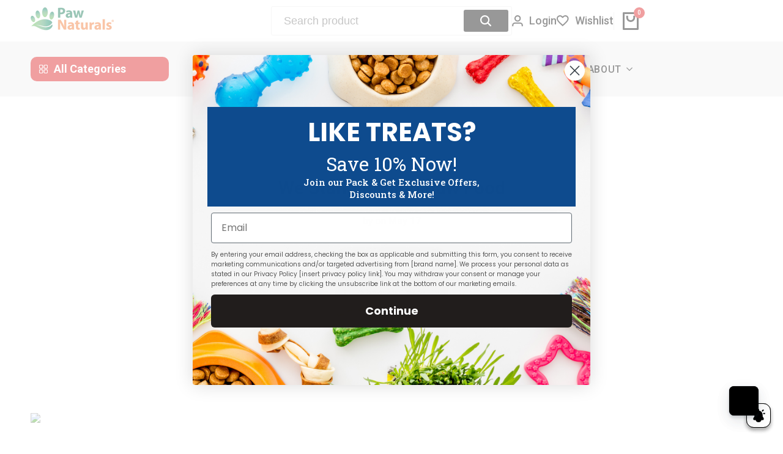

--- FILE ---
content_type: text/html; charset=utf-8
request_url: https://pawnaturals.com/blogs/default-blog/blogwe-stand-behind-raw-food
body_size: 81364
content:
<!doctype html><html class="no-js hdt-pr-img__effect-zoom hdt-badge__shape-round dir--ltr hdt-minimal-products hdt-hidden-products-wishlist hdt-hidden-products-compare" lang="en" dir="ltr">
  <head>
 
<meta charset="utf-8">
    <meta http-equiv="X-UA-Compatible" content="IE=edge">
    <meta name="viewport" content="width=device-width,initial-scale=1">
    <meta name="theme-color" content="">
    <link rel="canonical" href="https://pawnaturals.com/blogs/default-blog/blogwe-stand-behind-raw-food"><link rel="icon" type="image/png" href="//pawnaturals.com/cdn/shop/files/5174_-_Paw_5466f593-2c92-42a6-a190-17d9a592985e.png?crop=center&height=32&v=1745679078&width=32">
      <link rel="apple-touch-icon" href="//pawnaturals.com/cdn/shop/files/5174_-_Paw_5466f593-2c92-42a6-a190-17d9a592985e.png?crop=center&height=48&v=1745679078&width=48"><link rel="preconnect" href="https://fonts.shopifycdn.com" crossorigin><title>
      We Stand Behind Raw Food
 &ndash; Paw Naturals</title><meta name="description" content="Raw food is still the most biologically, species appropriate diet you can feed your pet. Dry kibble (even the best ones) is still extremely processed in a way that completely denatures the whole food ingredients that are used. The company then has to add ingredients back into the food to make it nutritionally whole aga">
<!-- /snippets/social-meta-tags.liquid -->

<meta property="og:site_name" content="Paw Naturals">
<meta property="og:url" content="https://pawnaturals.com/blogs/default-blog/blogwe-stand-behind-raw-food">
<meta property="og:title" content="We Stand Behind Raw Food">
<meta property="og:type" content="article">
<meta property="og:description" content="Raw food is still the most biologically, species appropriate diet you can feed your pet. Dry kibble (even the best ones) is still extremely processed in a way that completely denatures the whole food ingredients that are used. The company then has to add ingredients back into the food to make it nutritionally whole aga"><meta property="og:image" content="http://pawnaturals.com/cdn/shop/articles/b651a8bc552c3a4c75e48abe19b8df15.jpg?v=1543475847">
  <meta property="og:image:secure_url" content="https://pawnaturals.com/cdn/shop/articles/b651a8bc552c3a4c75e48abe19b8df15.jpg?v=1543475847">
  <meta property="og:image:width" content="186">
  <meta property="og:image:height" content="200"><meta name="twitter:site" content="@https://twitter.com/Paw_Naturals"><meta name="twitter:card" content="summary_large_image">
<meta name="twitter:title" content="We Stand Behind Raw Food">
<meta name="twitter:description" content="Raw food is still the most biologically, species appropriate diet you can feed your pet. Dry kibble (even the best ones) is still extremely processed in a way that completely denatures the whole food ingredients that are used. The company then has to add ingredients back into the food to make it nutritionally whole aga">
<script async crossorigin fetchpriority="high" src="/cdn/shopifycloud/importmap-polyfill/es-modules-shim.2.4.0.js"></script>
<script>
  window.themeHDN = {
    settings: {
      shopCurency: "USD",
      currencyFormat: "\u003cspan class=money\u003e${{amount}} \u003c\/span\u003e",
      moneyFormat: "\u003cspan class=money\u003e${{amount}} \u003c\/span\u003e",
      moneyWithCurrencyFormat: "\u003cspan class=money\u003e${{amount}} USD\u003c\/span\u003e",
      pageType: `article`,
      actionAfterATC: `open_cart_drawer`,
      currencyCodeEnabled: false,
      autoCurrencies: false,
      currencyRound: false,
      revealInView: true
      }
  };
  document.documentElement.className = document.documentElement.className.replace('no-js', 'js');if (themeHDN.settings.revealInView && matchMedia("motion")) {
    document.querySelector('html').classList.add('hdt-reveal-in-view')
  }
</script>
<script type="importmap">
  {
    "imports": {
      "@theme/libs": "//pawnaturals.com/cdn/shop/t/449/assets/libs.min.js?v=132246485459096699051768321576",
      "@theme/events": "//pawnaturals.com/cdn/shop/t/449/assets/events.js?v=126252641563621240161768321576",
      "@theme/utilities": "//pawnaturals.com/cdn/shop/t/449/assets/utilities.js?v=113088963291857414851768321576",
      "@theme/global": "//pawnaturals.com/cdn/shop/t/449/assets/global.min.js?v=63773238322800521001768321576",
      "@theme/floating": "//pawnaturals.com/cdn/shop/t/449/assets/floating.min.js?v=177090544823015658871768321576",
      "@theme/zoom-psw": "//pawnaturals.com/cdn/shop/t/449/assets/zoom-psw.min.js?v=9794405384828439741768321576",
      "@theme/psw": "//pawnaturals.com/cdn/shop/t/449/assets/es-psw.min.js?v=56831319481966336101768321576",
      "@theme/dayjs": "//pawnaturals.com/cdn/shop/t/449/assets/day.min.js?v=105690777647603308301768321576"
    }
  }
</script>
<link rel="modulepreload" href="//pawnaturals.com/cdn/shop/t/449/assets/libs.min.js?v=132246485459096699051768321576">
<link rel="modulepreload" href="//pawnaturals.com/cdn/shop/t/449/assets/global.min.js?v=63773238322800521001768321576">
<script type="module" src="//pawnaturals.com/cdn/shop/t/449/assets/libs.min.js?v=132246485459096699051768321576" fetchpriority="high"></script>
<link rel="modulepreload" href="//pawnaturals.com/cdn/shop/t/449/assets/events.js?v=126252641563621240161768321576">
<link rel="modulepreload" href="//pawnaturals.com/cdn/shop/t/449/assets/utilities.js?v=113088963291857414851768321576">
<link rel="modulepreload" href="//pawnaturals.com/cdn/shop/t/449/assets/floating.min.js?v=177090544823015658871768321576">
<link rel="modulepreload" href="//pawnaturals.com/cdn/shop/t/449/assets/zoom-psw.min.js?v=9794405384828439741768321576">
<link rel="modulepreload" href="//pawnaturals.com/cdn/shop/t/449/assets/es-psw.min.js?v=56831319481966336101768321576">
<style data-shopify>@font-face {
  font-family: Roboto;
  font-weight: 100;
  font-style: normal;
  font-display: swap;
  src: url("//pawnaturals.com/cdn/fonts/roboto/roboto_n1.90b4da06f3479773587365491ef23b0675c8d747.woff2") format("woff2"),
       url("//pawnaturals.com/cdn/fonts/roboto/roboto_n1.d4e22cf363186df0511ea8d84cdef42b69c37e33.woff") format("woff");
}

@font-face {
  font-family: Roboto;
  font-weight: 100;
  font-style: italic;
  font-display: swap;
  src: url("//pawnaturals.com/cdn/fonts/roboto/roboto_i1.f9eb5e56a99161ca978d604fc9ffbdf8619a8a97.woff2") format("woff2"),
       url("//pawnaturals.com/cdn/fonts/roboto/roboto_i1.3a44ccd5fb5b37f478f6eb8a646e1755d3c50a7f.woff") format("woff");
}

@font-face {
  font-family: Roboto;
  font-weight: 200;
  font-style: normal;
  font-display: swap;
  src: url("//pawnaturals.com/cdn/fonts/roboto/roboto_n2.c1fc392741066ea464be5976a6063f2fce281707.woff2") format("woff2"),
       url("//pawnaturals.com/cdn/fonts/roboto/roboto_n2.ed054c644dbb31e8d101259a1f2c869f38775938.woff") format("woff");
}

@font-face {
  font-family: Roboto;
  font-weight: 200;
  font-style: italic;
  font-display: swap;
  src: url("//pawnaturals.com/cdn/fonts/roboto/roboto_i2.cd0da1214b850a811758fa416768b12c9d7af5b0.woff2") format("woff2"),
       url("//pawnaturals.com/cdn/fonts/roboto/roboto_i2.f536444a511652bf8105ca8634aa22d16fa480a4.woff") format("woff");
}

@font-face {
  font-family: Roboto;
  font-weight: 300;
  font-style: normal;
  font-display: swap;
  src: url("//pawnaturals.com/cdn/fonts/roboto/roboto_n3.9ac06d5955eb603264929711f38e40623ddc14db.woff2") format("woff2"),
       url("//pawnaturals.com/cdn/fonts/roboto/roboto_n3.797df4bf78042ba6106158fcf6a8d0e116fbfdae.woff") format("woff");
}

@font-face {
  font-family: Roboto;
  font-weight: 300;
  font-style: italic;
  font-display: swap;
  src: url("//pawnaturals.com/cdn/fonts/roboto/roboto_i3.7ba64865c0576ce320cbaa5e1e04a91d9daa2d3a.woff2") format("woff2"),
       url("//pawnaturals.com/cdn/fonts/roboto/roboto_i3.d974836b0cbb56a5fb4f6622c83b31968fe4c5d0.woff") format("woff");
}

@font-face {
  font-family: Roboto;
  font-weight: 400;
  font-style: normal;
  font-display: swap;
  src: url("//pawnaturals.com/cdn/fonts/roboto/roboto_n4.2019d890f07b1852f56ce63ba45b2db45d852cba.woff2") format("woff2"),
       url("//pawnaturals.com/cdn/fonts/roboto/roboto_n4.238690e0007583582327135619c5f7971652fa9d.woff") format("woff");
}

@font-face {
  font-family: Roboto;
  font-weight: 400;
  font-style: italic;
  font-display: swap;
  src: url("//pawnaturals.com/cdn/fonts/roboto/roboto_i4.57ce898ccda22ee84f49e6b57ae302250655e2d4.woff2") format("woff2"),
       url("//pawnaturals.com/cdn/fonts/roboto/roboto_i4.b21f3bd061cbcb83b824ae8c7671a82587b264bf.woff") format("woff");
}

@font-face {
  font-family: Roboto;
  font-weight: 500;
  font-style: normal;
  font-display: swap;
  src: url("//pawnaturals.com/cdn/fonts/roboto/roboto_n5.250d51708d76acbac296b0e21ede8f81de4e37aa.woff2") format("woff2"),
       url("//pawnaturals.com/cdn/fonts/roboto/roboto_n5.535e8c56f4cbbdea416167af50ab0ff1360a3949.woff") format("woff");
}

@font-face {
  font-family: Roboto;
  font-weight: 500;
  font-style: italic;
  font-display: swap;
  src: url("//pawnaturals.com/cdn/fonts/roboto/roboto_i5.0ae24363bf5844e2ee3295d84078d36c9bd0faf4.woff2") format("woff2"),
       url("//pawnaturals.com/cdn/fonts/roboto/roboto_i5.a9cdb6a43048799fe739d389c60b64059e33cf12.woff") format("woff");
}

@font-face {
  font-family: Roboto;
  font-weight: 600;
  font-style: normal;
  font-display: swap;
  src: url("//pawnaturals.com/cdn/fonts/roboto/roboto_n6.3d305d5382545b48404c304160aadee38c90ef9d.woff2") format("woff2"),
       url("//pawnaturals.com/cdn/fonts/roboto/roboto_n6.bb37be020157f87e181e5489d5e9137ad60c47a2.woff") format("woff");
}

@font-face {
  font-family: Roboto;
  font-weight: 600;
  font-style: italic;
  font-display: swap;
  src: url("//pawnaturals.com/cdn/fonts/roboto/roboto_i6.ebd6b6733fb2b030d60cbf61316511a7ffd82fb3.woff2") format("woff2"),
       url("//pawnaturals.com/cdn/fonts/roboto/roboto_i6.1363905a6d5249605bc5e0f859663ffe95ac3bed.woff") format("woff");
}

@font-face {
  font-family: Roboto;
  font-weight: 700;
  font-style: normal;
  font-display: swap;
  src: url("//pawnaturals.com/cdn/fonts/roboto/roboto_n7.f38007a10afbbde8976c4056bfe890710d51dec2.woff2") format("woff2"),
       url("//pawnaturals.com/cdn/fonts/roboto/roboto_n7.94bfdd3e80c7be00e128703d245c207769d763f9.woff") format("woff");
}

@font-face {
  font-family: Roboto;
  font-weight: 700;
  font-style: italic;
  font-display: swap;
  src: url("//pawnaturals.com/cdn/fonts/roboto/roboto_i7.7ccaf9410746f2c53340607c42c43f90a9005937.woff2") format("woff2"),
       url("//pawnaturals.com/cdn/fonts/roboto/roboto_i7.49ec21cdd7148292bffea74c62c0df6e93551516.woff") format("woff");
}

@font-face {
  font-family: Roboto;
  font-weight: 800;
  font-style: normal;
  font-display: swap;
  src: url("//pawnaturals.com/cdn/fonts/roboto/roboto_n8.3ea3f404646c199d11ccbbb2edcc942a25a911b6.woff2") format("woff2"),
       url("//pawnaturals.com/cdn/fonts/roboto/roboto_n8.d1830b4b646f875ca2c2a09cc9eafaa033b10e2d.woff") format("woff");
}

@font-face {
  font-family: Roboto;
  font-weight: 800;
  font-style: italic;
  font-display: swap;
  src: url("//pawnaturals.com/cdn/fonts/roboto/roboto_i8.9896a2bcadae441e1dc6a4bc1eeecee27ccf36d9.woff2") format("woff2"),
       url("//pawnaturals.com/cdn/fonts/roboto/roboto_i8.f3b54f5b67a4a2e8ef717983b5e00fc1250c6cd0.woff") format("woff");
}

@font-face {
  font-family: Roboto;
  font-weight: 900;
  font-style: normal;
  font-display: swap;
  src: url("//pawnaturals.com/cdn/fonts/roboto/roboto_n9.0c184e6fa23f90226ecbf2340f41a7f829851913.woff2") format("woff2"),
       url("//pawnaturals.com/cdn/fonts/roboto/roboto_n9.7211b7d111ec948ac853161b9ab0c32728753cde.woff") format("woff");
}

@font-face {
  font-family: Roboto;
  font-weight: 900;
  font-style: italic;
  font-display: swap;
  src: url("//pawnaturals.com/cdn/fonts/roboto/roboto_i9.8bf6d9508a9a9d1b2375b9f0abd9bf21e05bfc81.woff2") format("woff2"),
       url("//pawnaturals.com/cdn/fonts/roboto/roboto_i9.96d6ec64d624107ce21cf389327592d9f557d5b8.woff") format("woff");
}

@font-face {
  font-family: "Roboto Condensed";
  font-weight: 100;
  font-style: normal;
  font-display: swap;
  src: url("//pawnaturals.com/cdn/fonts/roboto_condensed/robotocondensed_n1.d68bb091d6c7cc1564fd548a30f64736a572c4f1.woff2") format("woff2"),
       url("//pawnaturals.com/cdn/fonts/roboto_condensed/robotocondensed_n1.0f8af7f6147dfa5ca8c1b00eaa0492cef696989b.woff") format("woff");
}

@font-face {
  font-family: "Roboto Condensed";
  font-weight: 100;
  font-style: italic;
  font-display: swap;
  src: url("//pawnaturals.com/cdn/fonts/roboto_condensed/robotocondensed_i1.657e3a979c80002221bda96a1da4d0014726aa19.woff2") format("woff2"),
       url("//pawnaturals.com/cdn/fonts/roboto_condensed/robotocondensed_i1.3a0c225c8f12e7b4ede62aaefccaea36f83efc4c.woff") format("woff");
}

@font-face {
  font-family: "Roboto Condensed";
  font-weight: 200;
  font-style: normal;
  font-display: swap;
  src: url("//pawnaturals.com/cdn/fonts/roboto_condensed/robotocondensed_n2.d7f7ddf7400f96729fc6804c51e95e991baa7d57.woff2") format("woff2"),
       url("//pawnaturals.com/cdn/fonts/roboto_condensed/robotocondensed_n2.4ef7f4e7aedb5c2731a2437020f3ae316c468d6e.woff") format("woff");
}

@font-face {
  font-family: "Roboto Condensed";
  font-weight: 200;
  font-style: italic;
  font-display: swap;
  src: url("//pawnaturals.com/cdn/fonts/roboto_condensed/robotocondensed_i2.52fac147ec362b55880fd0eaa9ffaffb77b1e1ff.woff2") format("woff2"),
       url("//pawnaturals.com/cdn/fonts/roboto_condensed/robotocondensed_i2.e90cdbb4dbba65194b89382edac3ee13267a6b6f.woff") format("woff");
}

@font-face {
  font-family: "Roboto Condensed";
  font-weight: 300;
  font-style: normal;
  font-display: swap;
  src: url("//pawnaturals.com/cdn/fonts/roboto_condensed/robotocondensed_n3.38291bb39188492034837c889e515fe4214c9ab1.woff2") format("woff2"),
       url("//pawnaturals.com/cdn/fonts/roboto_condensed/robotocondensed_n3.972a2971396f541bcf7e65620ec6e435f27c381b.woff") format("woff");
}

@font-face {
  font-family: "Roboto Condensed";
  font-weight: 300;
  font-style: italic;
  font-display: swap;
  src: url("//pawnaturals.com/cdn/fonts/roboto_condensed/robotocondensed_i3.2f8eacac61501c12e1e57f3c3096c3f050881d7c.woff2") format("woff2"),
       url("//pawnaturals.com/cdn/fonts/roboto_condensed/robotocondensed_i3.851e67b855eeeb8dbbd2de2af5aab24e34569419.woff") format("woff");
}

@font-face {
  font-family: "Roboto Condensed";
  font-weight: 400;
  font-style: normal;
  font-display: swap;
  src: url("//pawnaturals.com/cdn/fonts/roboto_condensed/robotocondensed_n4.01812de96ca5a5e9d19bef3ca9cc80dd1bf6c8b8.woff2") format("woff2"),
       url("//pawnaturals.com/cdn/fonts/roboto_condensed/robotocondensed_n4.3930e6ddba458dc3cb725a82a2668eac3c63c104.woff") format("woff");
}

@font-face {
  font-family: "Roboto Condensed";
  font-weight: 400;
  font-style: italic;
  font-display: swap;
  src: url("//pawnaturals.com/cdn/fonts/roboto_condensed/robotocondensed_i4.05c7f163ad2c00a3c4257606d1227691aff9070b.woff2") format("woff2"),
       url("//pawnaturals.com/cdn/fonts/roboto_condensed/robotocondensed_i4.04d9d87e0a45b49fc67a5b9eb5059e1540f5cda3.woff") format("woff");
}

@font-face {
  font-family: "Roboto Condensed";
  font-weight: 500;
  font-style: normal;
  font-display: swap;
  src: url("//pawnaturals.com/cdn/fonts/roboto_condensed/robotocondensed_n5.753e8e75cdb3aced074986880588a95576768e7a.woff2") format("woff2"),
       url("//pawnaturals.com/cdn/fonts/roboto_condensed/robotocondensed_n5.d077911a9ecebd041d38bbe886c8dc56d626fe74.woff") format("woff");
}

@font-face {
  font-family: "Roboto Condensed";
  font-weight: 500;
  font-style: italic;
  font-display: swap;
  src: url("//pawnaturals.com/cdn/fonts/roboto_condensed/robotocondensed_i5.ff52a28bdfc79bab9b700cca61355ec35830c670.woff2") format("woff2"),
       url("//pawnaturals.com/cdn/fonts/roboto_condensed/robotocondensed_i5.6efa866ff50a15beaa4f1cc1970a487d1abc2d72.woff") format("woff");
}

@font-face {
  font-family: "Roboto Condensed";
  font-weight: 600;
  font-style: normal;
  font-display: swap;
  src: url("//pawnaturals.com/cdn/fonts/roboto_condensed/robotocondensed_n6.c516dc992de767fe135f0d2baded23e033d4e3ea.woff2") format("woff2"),
       url("//pawnaturals.com/cdn/fonts/roboto_condensed/robotocondensed_n6.881fbb9b185667f58f34ac71cbecd9f5ba6c3efe.woff") format("woff");
}

@font-face {
  font-family: "Roboto Condensed";
  font-weight: 600;
  font-style: italic;
  font-display: swap;
  src: url("//pawnaturals.com/cdn/fonts/roboto_condensed/robotocondensed_i6.c9770aa95711259894f917065fd1d7cc3bcfa122.woff2") format("woff2"),
       url("//pawnaturals.com/cdn/fonts/roboto_condensed/robotocondensed_i6.cc02aa89ebb03a4bf4511145d33241da8320978a.woff") format("woff");
}

@font-face {
  font-family: "Roboto Condensed";
  font-weight: 700;
  font-style: normal;
  font-display: swap;
  src: url("//pawnaturals.com/cdn/fonts/roboto_condensed/robotocondensed_n7.0c73a613503672be244d2f29ab6ddd3fc3cc69ae.woff2") format("woff2"),
       url("//pawnaturals.com/cdn/fonts/roboto_condensed/robotocondensed_n7.ef6ece86ba55f49c27c4904a493c283a40f3a66e.woff") format("woff");
}

@font-face {
  font-family: "Roboto Condensed";
  font-weight: 700;
  font-style: italic;
  font-display: swap;
  src: url("//pawnaturals.com/cdn/fonts/roboto_condensed/robotocondensed_i7.bed9f3a01efda68cdff8b63e6195c957a0da68cb.woff2") format("woff2"),
       url("//pawnaturals.com/cdn/fonts/roboto_condensed/robotocondensed_i7.9ca5759a0bcf75a82b270218eab4c83ec254abf8.woff") format("woff");
}

@font-face {
  font-family: "Roboto Condensed";
  font-weight: 800;
  font-style: normal;
  font-display: swap;
  src: url("//pawnaturals.com/cdn/fonts/roboto_condensed/robotocondensed_n8.6ebc0e57d8fa5915c5c4ad2f02fa308c344a445c.woff2") format("woff2"),
       url("//pawnaturals.com/cdn/fonts/roboto_condensed/robotocondensed_n8.6f4b252b1d77f164cefd55e48510d13a25526542.woff") format("woff");
}

@font-face {
  font-family: "Roboto Condensed";
  font-weight: 800;
  font-style: italic;
  font-display: swap;
  src: url("//pawnaturals.com/cdn/fonts/roboto_condensed/robotocondensed_i8.1475951c2164074e1e1d2da7fd950502043e3679.woff2") format("woff2"),
       url("//pawnaturals.com/cdn/fonts/roboto_condensed/robotocondensed_i8.49506fb43ebc2f7ef89a90ead418cd34a34c8f13.woff") format("woff");
}

@font-face {
  font-family: "Roboto Condensed";
  font-weight: 900;
  font-style: normal;
  font-display: swap;
  src: url("//pawnaturals.com/cdn/fonts/roboto_condensed/robotocondensed_n9.2b6d3562288db33acd2d1dd7f3b49bae17bf8c2a.woff2") format("woff2"),
       url("//pawnaturals.com/cdn/fonts/roboto_condensed/robotocondensed_n9.2ac019136325b074bf3010b35c1b65b3b5a99a3f.woff") format("woff");
}

@font-face {
  font-family: "Roboto Condensed";
  font-weight: 900;
  font-style: italic;
  font-display: swap;
  src: url("//pawnaturals.com/cdn/fonts/roboto_condensed/robotocondensed_i9.448a06f2d912212fe102ab37cb53405bfc6a2ca9.woff2") format("woff2"),
       url("//pawnaturals.com/cdn/fonts/roboto_condensed/robotocondensed_i9.37c39846f8343e24098a1d4e64d38fb191727db5.woff") format("woff");
}

@font-face {
  font-family: Handlee;
  font-weight: 400;
  font-style: normal;
  font-display: swap;
  src: url("//pawnaturals.com/cdn/fonts/handlee/handlee_n4.e09be80d1dff9f38768cf71ac8b0b3be3d7f9119.woff2") format("woff2"),
       url("//pawnaturals.com/cdn/fonts/handlee/handlee_n4.081a97ceff5641279bbf8a840ba142543b41006e.woff") format("woff");
}

:root {
    --aspect-ratiocus1: 0.716;
    --scrollbar-w: 0px;
    /* Spacing */
    --spacing-0-2: 0.2rem; /* 2px */
    --spacing-0-4: 0.4rem; /* 4px */
    --spacing-0-6: 0.6rem; /* 6px */
    --spacing-0-8: 0.8rem; /* 8px */
    --spacing-1: 1rem; /* 10px */
    --spacing-1-2: 1.2rem; /* 12px */
    --spacing-1-4: 1.4rem; /* 14px */
    --spacing-1-6: 1.6rem; /* 16px */
    --spacing-1-8: 1.8rem; /* 18px */
    --spacing-2: 2rem; /* 20px */
    --spacing-2-2: 2.2rem; /* 22px */
    --spacing-2-4: 2.4rem; /* 24px */
    --spacing-2-6: 2.6rem; /* 26px */
    --spacing-2-8: 2.8rem; /* 28px */
    --spacing-3: 3rem; /* 30px */
    --spacing-3-2: 3.2rem; /* 32px */
    --spacing-3-4: 3.4rem; /* 34px */
    --spacing-3-6: 3.6rem; /* 36px */
    --spacing-3-8: 3.8rem; /* 38px */
    --spacing-4: 4rem; /* 40px */
    --spacing-4-2: 4.2rem; /* 42px */
    --spacing-4-4: 4.4rem; /* 44px */
    --spacing-4-8: 4.8rem; /* 48px */
    --spacing-5: 5rem; /* 50px */
    --spacing-5-6: 5.6rem; /* 56px */
    --spacing-6: 6rem; /* 60px */
    --spacing-6-4: 6.4rem; /* 64px */
    --spacing-7: 7rem; /* 70px */
    --spacing-7-2: 7.2rem; /* 72px */
    --spacing-8: 8rem; /* 80px */
    --spacing-9: 9rem; /* 90px */
    --spacing-10: 10rem; /* 100px */
    /* Colors */
    --color-base-background: 255 255 255;
    --color-base-text: 134 134 134;
    --color-focus: 66 132 69;
    --payment-terms-background-color: rgb(255 255 255);

    /* Product badge colors */
    --color-on-sale-badge-background: 252 87 50;
    --color-on-sale-badge-text: 255 255 255;
    --color-new-badge-background: 72 212 187;
    --color-new-badge-text: 255 255 255;
    --color-sold-out-badge-background: 242 242 242;
    --color-sold-out-badge-text: 0 0 0;
    --color-pre-order-badge-background: 85 166 83;
    --color-pre-order-badge-text: 255 255 255;
    --color-custom-badge-background: 131 183 53;
    --color-custom-badge-text: 255 255 255;

    /* Notices colors */
    --color-tooltip-background: 35 35 35;
    --color-tooltip-text: 255 255 255;
    --color-success-background: 232 240 233;
    --color-success-text: 66 132 69;
    --color-warning-background: 251 246 234;
    --color-warning-text: 224 178 82;
    --color-error-background: 253 224 228;
    --color-error-text: 235 0 27;--f_family_1: Roboto, sans-serif;
    --f_family_2: "Roboto Condensed", sans-serif;
    --f_family_3: Handlee, cursive;--f_family: var(--f_family_1);/* --bs-font-sans-serif: var(--f_family); */

    --font-body-family: var(--f_family);
    --font-body-weight: 400;
    --font-body-weight-bold: 700;

    --font-heading-family: var(--f_family_1);
    --font-heading-weight: 400;

    --font-body-line-height: 1.7;
    --font-body-spacing: 0.0em;
    --font-heading-scale: 1.0;
    --font-heading-line-height: 1.2;
    --font-heading-spacing: 0.0em;
    --button-line-height: 1.2;

    --h0-size: 7.4rem;
    --h1-size: 6.4rem;
    --h2-size: 5.4rem;
    --h3-size: 4.2rem;
    --h4-size: 3.4rem;
    --h5-size: 2.8rem;
    --h6-size: 1.8rem;

    --h0-size-mb: 2.8rem;
    --h1-size-mb: 2.8rem;
    --h2-size-mb: 2.5rem;
    --h3-size-mb: 2.4rem;
    --h4-size-mb: 2.2rem;
    --h5-size-mb: 2.0rem;
    --h6-size-mb: 1.6rem;

    /* Font sizes */
    --text-xs: 1.0rem;
    --text-sm: 1.2rem;
    --text-base: 1.4rem;
    --text-lg: 1.6rem;
    --text-xl: 1.8rem;
    --text-2xl: 2.0rem;
    --text-4xl: 2.2rem;
    --text-6xl: 2.4rem;
    --text-8xl: 2.6rem;
    --text-10xl: 2.8rem;
    --text-12xl: 3.0rem;
    /* Font Weight */
    --font-light: 300;
    --font-normal: 400;
    --font-medium: 500;
    --font-semibold: 600;
    --font-bold: 700;
    --font-extrabold: 800;
    --font-black: 900;
    --spacing-x: 15px;
    --spacing-y: 15px;

    --container-max-width: 144rem;
    --container-max-width-padding-lg: 154rem;
    --container-max-width-padding-md: 150rem;
    --container-width-margin: 0rem;
    --spacing-sections-desktop: 0px;
    --spacing-sections-mobile: 0px;

    /* Border Radius */
    --radius-2xs: 0.33333333333333337rem;
    --radius-xs: 0.5rem;
    --radius-sm: 1.0rem;
    --radius: 2.0rem;
    --radius-lg: 4.0rem;
    --radius-full: 9999px;
    --radius-button: 0.3rem;
    --radius-input: 0.3rem;
    --radius-product-card: 0.0rem;
    --radius-product-media: 1.0rem;
    --radius-collection-card: 1.0rem;
    --radius-blog-card: 1.0rem;

    --padding-block-input: var(--spacing-0-6);
    --padding-inline-input: var(--spacing-1);
    --height-input: var(--spacing-4-2);
    --thickness-btn: 0.1rem;

    --cursor-zoom-in-icon: url(//pawnaturals.com/cdn/shop/t/449/assets/cursor-zoom-in.svg?v=88807523373575012131768321576);
    --cursor-close-svg-url: url(//pawnaturals.com/cdn/shop/t/449/assets/cursor-close.svg?v=47636334999695629861768321576);

    /* RTL support */
      --value-logical-flip: 1;
      --value-origin-start: left;
      --value-origin-end: right;}

  /* Color schemes */
  [color-scheme="scheme-1"] {
      --color-background: 255 255 255;
      --gradient-background: #ffffff;
      --color-background2: 242 242 242;

      --color-foreground: 0 0 0;
      --color-foreground2: 84 84 84;
      --color-accent: 219 18 21;
      --color-secondary: 191 191 191;
      --color-tertiary: 128 128 128;

      --color-button: 0 0 0;
      --color-button-text: 255 255 255;
      --color-button-border: 0 0 0;
      --color-secondary-button: 255 255 255;
      --color-secondary-button-text: 0 0 0;

      --hdt-btn-secondary-color: 76 76 76;
      --hdt-btn-secondary-bg: 191 191 191;

      --hdt-btn-tertiary-color: 51 51 51;
      --hdt-btn-tertiary-bg: 128 128 128;
      --color-secondary-brightness: 255 255 255;
      --color-link: 0 0 0;
      --color-accent: 219 18 21;
      --color-line-border: 235 235 235;
      --color-overlay: 0 0 0;
      --payment-terms-background-color: rgb(255 255 255);
      /* Product colors */
      --color-pr-price: 0 0 0;
      --color-pr-sale-price: 219 18 21;
      --color-pr-text: 0 0 0;
      --color-pr-rating: ;
      /* Input colors */
      --color-input-primary: 255 255 255;
      --color-input-secondary: 144 144 144;
    }
  [color-scheme="scheme-2"] {
      --color-background: 255 255 255;
      --gradient-background: #ffffff;
      --color-background2: 255 255 255;

      --color-foreground: 0 0 0;
      --color-foreground2: 84 84 84;
      --color-accent: 219 18 21;
      --color-secondary: 64 64 64;
      --color-tertiary: 128 128 128;

      --color-button: 255 255 255;
      --color-button-text: 0 0 0;
      --color-button-border: 235 235 235;
      --color-secondary-button: 255 255 255;
      --color-secondary-button-text: 0 0 0;

      --hdt-btn-secondary-color: 217 217 217;
      --hdt-btn-secondary-bg: 64 64 64;

      --hdt-btn-tertiary-color: 230 230 230;
      --hdt-btn-tertiary-bg: 128 128 128;
      --color-secondary-brightness: 255 255 255;
      --color-link: 0 0 0;
      --color-accent: 219 18 21;
      --color-line-border: 238 238 238;
      --color-overlay: 0 0 0;
      --payment-terms-background-color: rgb(255 255 255);
      /* Product colors */
      --color-pr-price: 0 0 0;
      --color-pr-sale-price: 219 18 21;
      --color-pr-text: 0 0 0;
      --color-pr-rating: ;
      /* Input colors */
      --color-input-primary: 255 255 255;
      --color-input-secondary: 0 0 0;
    }
  [color-scheme="scheme-3"] {
      --color-background: 255 255 255;
      --gradient-background: #ffffff;
      --color-background2: 255 255 255;

      --color-foreground: 0 0 0;
      --color-foreground2: 0 0 0;
      --color-accent: 219 18 21;
      --color-secondary: 64 64 64;
      --color-tertiary: 128 128 128;

      --color-button: 242 242 242;
      --color-button-text: 0 0 0;
      --color-button-border: 242 242 242;
      --color-secondary-button: 255 255 255;
      --color-secondary-button-text: 0 0 0;

      --hdt-btn-secondary-color: 217 217 217;
      --hdt-btn-secondary-bg: 64 64 64;

      --hdt-btn-tertiary-color: 230 230 230;
      --hdt-btn-tertiary-bg: 128 128 128;
      --color-secondary-brightness: 255 255 255;
      --color-link: 0 0 0;
      --color-accent: 219 18 21;
      --color-line-border: 238 238 238;
      --color-overlay: 0 0 0;
      --payment-terms-background-color: rgb(255 255 255);
      /* Product colors */
      --color-pr-price: 0 0 0;
      --color-pr-sale-price: 219 18 21;
      --color-pr-text: 0 0 0;
      --color-pr-rating: ;
      /* Input colors */
      --color-input-primary: 255 255 255;
      --color-input-secondary: 0 0 0;
    }
  [color-scheme="scheme-4"] {
      --color-background: 245 245 245;
      --gradient-background: #f5f5f5;
      --color-background2: 255 255 255;

      --color-foreground: 0 0 0;
      --color-foreground2: 84 84 84;
      --color-accent: 219 18 21;
      --color-secondary: 191 191 191;
      --color-tertiary: 128 128 128;

      --color-button: 0 0 0;
      --color-button-text: 255 255 255;
      --color-button-border: 0 0 0;
      --color-secondary-button: 245 245 245;
      --color-secondary-button-text: 0 0 0;

      --hdt-btn-secondary-color: 76 76 76;
      --hdt-btn-secondary-bg: 191 191 191;

      --hdt-btn-tertiary-color: 51 51 51;
      --hdt-btn-tertiary-bg: 128 128 128;
      --color-secondary-brightness: 255 255 255;
      --color-link: 0 0 0;
      --color-accent: 219 18 21;
      --color-line-border: 235 235 235;
      --color-overlay: 0 0 0;
      --payment-terms-background-color: rgb(245 245 245);
      /* Product colors */
      --color-pr-price: 0 0 0;
      --color-pr-sale-price: 219 18 21;
      --color-pr-text: 0 0 0;
      --color-pr-rating: ;
      /* Input colors */
      --color-input-primary: 255 255 255;
      --color-input-secondary: 144 144 144;
    }
  [color-scheme="scheme-5"] {
      --color-background: 251 247 240;
      --gradient-background: #fbf7f0;
      --color-background2: 251 247 240;

      --color-foreground: 0 0 0;
      --color-foreground2: 69 83 94;
      --color-accent: 219 18 21;
      --color-secondary: 191 191 191;
      --color-tertiary: 128 128 128;

      --color-button: 0 0 0;
      --color-button-text: 255 255 255;
      --color-button-border: 0 0 0;
      --color-secondary-button: 251 247 240;
      --color-secondary-button-text: 0 0 0;

      --hdt-btn-secondary-color: 76 76 76;
      --hdt-btn-secondary-bg: 191 191 191;

      --hdt-btn-tertiary-color: 51 51 51;
      --hdt-btn-tertiary-bg: 128 128 128;
      --color-secondary-brightness: 255 255 255;
      --color-link: 0 0 0;
      --color-accent: 219 18 21;
      --color-line-border: 0 0 0;
      --color-overlay: 0 0 0;
      --payment-terms-background-color: rgb(251 247 240);
      /* Product colors */
      --color-pr-price: 0 0 0;
      --color-pr-sale-price: 219 18 21;
      --color-pr-text: 0 0 0;
      --color-pr-rating: ;
      /* Input colors */
      --color-input-primary: 255 255 255;
      --color-input-secondary: 104 104 104;
    }
  [color-scheme="scheme-67a7ca9f-3333-4245-b79f-2e9849d7e615"] {
      --color-background: 0 0 0;
      --gradient-background: #000000;
      --color-background2: 68 68 68;

      --color-foreground: 255 255 255;
      --color-foreground2: 231 231 231;
      --color-accent: 219 18 21;
      --color-secondary: 64 64 64;
      --color-tertiary: 128 128 128;

      --color-button: 255 255 255;
      --color-button-text: 0 0 0;
      --color-button-border: 255 255 255;
      --color-secondary-button: 0 0 0;
      --color-secondary-button-text: 255 255 255;

      --hdt-btn-secondary-color: 217 217 217;
      --hdt-btn-secondary-bg: 64 64 64;

      --hdt-btn-tertiary-color: 230 230 230;
      --hdt-btn-tertiary-bg: 128 128 128;
      --color-secondary-brightness: 0 0 0;
      --color-link: 255 255 255;
      --color-accent: 219 18 21;
      --color-line-border: 68 68 68;
      --color-overlay: 0 0 0;
      --payment-terms-background-color: rgb(0 0 0);
      /* Product colors */
      --color-pr-price: 255 255 255;
      --color-pr-sale-price: 219 18 21;
      --color-pr-text: 255 255 255;
      --color-pr-rating: ;
      /* Input colors */
      --color-input-primary: 255 255 255;
      --color-input-secondary: 144 144 144;
    }
  [color-scheme="scheme-4f7d5921-8567-40ac-8211-ef87792674d6"] {
      --color-background: 252 255 178;
      --gradient-background: #fcffb2;
      --color-background2: 255 255 255;

      --color-foreground: 0 0 0;
      --color-foreground2: 84 84 84;
      --color-accent: 219 18 21;
      --color-secondary: 191 191 191;
      --color-tertiary: 128 128 128;

      --color-button: 0 0 0;
      --color-button-text: 255 255 255;
      --color-button-border: 0 0 0;
      --color-secondary-button: 252 255 178;
      --color-secondary-button-text: 0 0 0;

      --hdt-btn-secondary-color: 76 76 76;
      --hdt-btn-secondary-bg: 191 191 191;

      --hdt-btn-tertiary-color: 51 51 51;
      --hdt-btn-tertiary-bg: 128 128 128;
      --color-secondary-brightness: 255 255 255;
      --color-link: 0 0 0;
      --color-accent: 219 18 21;
      --color-line-border: 238 238 238;
      --color-overlay: 255 255 255;
      --payment-terms-background-color: rgb(252 255 178);
      /* Product colors */
      --color-pr-price: 0 0 0;
      --color-pr-sale-price: 219 18 21;
      --color-pr-text: 0 0 0;
      --color-pr-rating: ;
      /* Input colors */
      --color-input-primary: 255 255 255;
      --color-input-secondary: 144 144 144;
    }
  [color-scheme="scheme-4f7d5921-8567-40ac-8211-ef87792674d3"] {
      --color-background: 255 255 255;
      --gradient-background: #ffffff;
      --color-background2: 242 242 242;

      --color-foreground: 0 0 0;
      --color-foreground2: 255 255 255;
      --color-accent: 219 18 21;
      --color-secondary: 191 191 191;
      --color-tertiary: 128 128 128;

      --color-button: 219 18 21;
      --color-button-text: 255 255 255;
      --color-button-border: 219 18 21;
      --color-secondary-button: 255 255 255;
      --color-secondary-button-text: 0 0 0;

      --hdt-btn-secondary-color: 76 76 76;
      --hdt-btn-secondary-bg: 191 191 191;

      --hdt-btn-tertiary-color: 51 51 51;
      --hdt-btn-tertiary-bg: 128 128 128;
      --color-secondary-brightness: 255 255 255;
      --color-link: 0 0 0;
      --color-accent: 219 18 21;
      --color-line-border: 235 235 235;
      --color-overlay: 0 0 0;
      --payment-terms-background-color: rgb(255 255 255);
      /* Product colors */
      --color-pr-price: 0 0 0;
      --color-pr-sale-price: 219 18 21;
      --color-pr-text: 0 0 0;
      --color-pr-rating: ;
      /* Input colors */
      --color-input-primary: 255 255 255;
      --color-input-secondary: 144 144 144;
    }
  [color-scheme="scheme-d3d44db8-3bcf-499e-a2ed-d652eaa913f1"] {
      --color-background: 190 231 183;
      --gradient-background: #bee7b7;
      --color-background2: 242 242 242;

      --color-foreground: 0 0 0;
      --color-foreground2: 84 84 84;
      --color-accent: 219 18 21;
      --color-secondary: 191 191 191;
      --color-tertiary: 128 128 128;

      --color-button: 0 0 0;
      --color-button-text: 255 255 255;
      --color-button-border: 0 0 0;
      --color-secondary-button: 190 231 183;
      --color-secondary-button-text: 0 0 0;

      --hdt-btn-secondary-color: 76 76 76;
      --hdt-btn-secondary-bg: 191 191 191;

      --hdt-btn-tertiary-color: 51 51 51;
      --hdt-btn-tertiary-bg: 128 128 128;
      --color-secondary-brightness: 255 255 255;
      --color-link: 0 0 0;
      --color-accent: 219 18 21;
      --color-line-border: 235 235 235;
      --color-overlay: 0 0 0;
      --payment-terms-background-color: rgb(190 231 183);
      /* Product colors */
      --color-pr-price: 0 0 0;
      --color-pr-sale-price: 219 18 21;
      --color-pr-text: 0 0 0;
      --color-pr-rating: ;
      /* Input colors */
      --color-input-primary: 255 255 255;
      --color-input-secondary: 144 144 144;
    }
  [color-scheme="scheme-3fd2c3d1-d752-42b9-a4d2-17bfc10b6555"] {
      --color-background: 249 245 239;
      --gradient-background: #f9f5ef;
      --color-background2: 242 242 242;

      --color-foreground: 0 0 0;
      --color-foreground2: 84 84 84;
      --color-accent: 219 18 21;
      --color-secondary: 191 191 191;
      --color-tertiary: 128 128 128;

      --color-button: 0 0 0;
      --color-button-text: 255 255 255;
      --color-button-border: 0 0 0;
      --color-secondary-button: 249 245 239;
      --color-secondary-button-text: 0 0 0;

      --hdt-btn-secondary-color: 76 76 76;
      --hdt-btn-secondary-bg: 191 191 191;

      --hdt-btn-tertiary-color: 51 51 51;
      --hdt-btn-tertiary-bg: 128 128 128;
      --color-secondary-brightness: 255 255 255;
      --color-link: 0 0 0;
      --color-accent: 219 18 21;
      --color-line-border: 235 235 235;
      --color-overlay: 0 0 0;
      --payment-terms-background-color: rgb(249 245 239);
      /* Product colors */
      --color-pr-price: 0 0 0;
      --color-pr-sale-price: 219 18 21;
      --color-pr-text: 0 0 0;
      --color-pr-rating: ;
      /* Input colors */
      --color-input-primary: 255 255 255;
      --color-input-secondary: 144 144 144;
    }
  [color-scheme="scheme-8fdd877f-5baf-4d4e-b881-1af3d95440a0"] {
      --color-background: 248 242 234;
      --gradient-background: #f8f2ea;
      --color-background2: 255 255 255;

      --color-foreground: 0 0 0;
      --color-foreground2: 0 0 0;
      --color-accent: 219 18 21;
      --color-secondary: 191 191 191;
      --color-tertiary: 128 128 128;

      --color-button: 0 0 0;
      --color-button-text: 255 255 255;
      --color-button-border: 0 0 0;
      --color-secondary-button: 248 242 234;
      --color-secondary-button-text: 0 0 0;

      --hdt-btn-secondary-color: 76 76 76;
      --hdt-btn-secondary-bg: 191 191 191;

      --hdt-btn-tertiary-color: 51 51 51;
      --hdt-btn-tertiary-bg: 128 128 128;
      --color-secondary-brightness: 255 255 255;
      --color-link: 0 0 0;
      --color-accent: 219 18 21;
      --color-line-border: 235 235 235;
      --color-overlay: 0 0 0;
      --payment-terms-background-color: rgb(248 242 234);
      /* Product colors */
      --color-pr-price: 0 0 0;
      --color-pr-sale-price: 219 18 21;
      --color-pr-text: 0 0 0;
      --color-pr-rating: ;
      /* Input colors */
      --color-input-primary: 255 255 255;
      --color-input-secondary: 144 144 144;
    }
  

  @media screen and (min-width: 768px) {
    :root {
    /* Font sizes */
    --text-xs: 1.2rem;
    --text-sm: 1.4rem;
    --text-base: 1.6rem;
    --text-lg: 1.8rem;
    --text-xl: 2.0rem;
    --text-2xl: 2.2rem;
    --text-4xl: 2.4rem;
    --text-6xl: 2.6rem;
    --text-8xl: 2.8rem;
    --text-10xl: 3.0rem;
    --text-12xl: 3.2rem;
    --spacing-x: 30px;
    --spacing-y: 30px;
    }
  }
  .hdt-btn--size-custom-1 {
    --padding-button: 5px 16px; --height-button: 44px; --font-size-button: 14px;--min-width-btn: 100px; --min-width-btn-dt: 100px;
  }
</style>

<link href="//pawnaturals.com/cdn/shop/t/449/assets/base.css?v=105234937328373765511768321576" rel="stylesheet" type="text/css" media="all" />

<link href="//pawnaturals.com/cdn/shop/t/449/assets/theme.css?v=147027178441051448381768321576" rel="stylesheet" type="text/css" media="all" /><link href="//pawnaturals.com/cdn/shop/t/449/assets/hdt-product-card.scss.css?v=96870652615142911751768321576" rel="stylesheet" type="text/css" media="all" /><script>window.performance && window.performance.mark && window.performance.mark('shopify.content_for_header.start');</script><meta name="google-site-verification" content="1kf1k9YDe0EVvPfzTG-P0I09uhlosE88BhI-N6Sl9EM">
<meta name="google-site-verification" content="lBDeQZxFXPThPC0IH6vt-rXEBJYzAyYRw32LOJN_KzI">
<meta id="shopify-digital-wallet" name="shopify-digital-wallet" content="/5872189504/digital_wallets/dialog">
<meta name="shopify-checkout-api-token" content="8fa2a407f19029f71da667b96798b703">
<meta id="in-context-paypal-metadata" data-shop-id="5872189504" data-venmo-supported="true" data-environment="production" data-locale="en_US" data-paypal-v4="true" data-currency="USD">
<link rel="alternate" type="application/atom+xml" title="Feed" href="/blogs/default-blog.atom" />
<link rel="alternate" hreflang="x-default" href="https://pawnaturals.com/blogs/default-blog/blogwe-stand-behind-raw-food">
<link rel="alternate" hreflang="en" href="https://pawnaturals.com/blogs/default-blog/blogwe-stand-behind-raw-food">
<link rel="alternate" hreflang="en-CA" href="https://pawnaturals.com/en-ca/blogs/default-blog/blogwe-stand-behind-raw-food">
<script async="async" src="/checkouts/internal/preloads.js?locale=en-US"></script>
<script id="shopify-features" type="application/json">{"accessToken":"8fa2a407f19029f71da667b96798b703","betas":["rich-media-storefront-analytics"],"domain":"pawnaturals.com","predictiveSearch":true,"shopId":5872189504,"locale":"en"}</script>
<script>var Shopify = Shopify || {};
Shopify.shop = "paw-naturals-llc.myshopify.com";
Shopify.locale = "en";
Shopify.currency = {"active":"USD","rate":"1.0"};
Shopify.country = "US";
Shopify.theme = {"name":"ecomus-v2-2-3-official","id":156313747705,"schema_name":"Ecomus","schema_version":"2.2.3","theme_store_id":null,"role":"main"};
Shopify.theme.handle = "null";
Shopify.theme.style = {"id":null,"handle":null};
Shopify.cdnHost = "pawnaturals.com/cdn";
Shopify.routes = Shopify.routes || {};
Shopify.routes.root = "/";</script>
<script type="module">!function(o){(o.Shopify=o.Shopify||{}).modules=!0}(window);</script>
<script>!function(o){function n(){var o=[];function n(){o.push(Array.prototype.slice.apply(arguments))}return n.q=o,n}var t=o.Shopify=o.Shopify||{};t.loadFeatures=n(),t.autoloadFeatures=n()}(window);</script>
<script id="shop-js-analytics" type="application/json">{"pageType":"article"}</script>
<script defer="defer" async type="module" src="//pawnaturals.com/cdn/shopifycloud/shop-js/modules/v2/client.init-shop-cart-sync_BN7fPSNr.en.esm.js"></script>
<script defer="defer" async type="module" src="//pawnaturals.com/cdn/shopifycloud/shop-js/modules/v2/chunk.common_Cbph3Kss.esm.js"></script>
<script defer="defer" async type="module" src="//pawnaturals.com/cdn/shopifycloud/shop-js/modules/v2/chunk.modal_DKumMAJ1.esm.js"></script>
<script type="module">
  await import("//pawnaturals.com/cdn/shopifycloud/shop-js/modules/v2/client.init-shop-cart-sync_BN7fPSNr.en.esm.js");
await import("//pawnaturals.com/cdn/shopifycloud/shop-js/modules/v2/chunk.common_Cbph3Kss.esm.js");
await import("//pawnaturals.com/cdn/shopifycloud/shop-js/modules/v2/chunk.modal_DKumMAJ1.esm.js");

  window.Shopify.SignInWithShop?.initShopCartSync?.({"fedCMEnabled":true,"windoidEnabled":true});

</script>
<script>(function() {
  var isLoaded = false;
  function asyncLoad() {
    if (isLoaded) return;
    isLoaded = true;
    var urls = ["https:\/\/www.magisto.com\/media\/shopify\/magisto.js?shop=paw-naturals-llc.myshopify.com","https:\/\/str.rise-ai.com\/?shop=paw-naturals-llc.myshopify.com","https:\/\/strn.rise-ai.com\/?shop=paw-naturals-llc.myshopify.com","https:\/\/d5zu2f4xvqanl.cloudfront.net\/42\/fe\/loader_2.js?shop=paw-naturals-llc.myshopify.com","https:\/\/static.klaviyo.com\/onsite\/js\/klaviyo.js?company_id=MEqSVx\u0026shop=paw-naturals-llc.myshopify.com","https:\/\/cdn.pushowl.com\/latest\/sdks\/pushowl-shopify.js?subdomain=paw-naturals-llc\u0026environment=production\u0026guid=9ba1f5ec-5ec0-409b-b53c-d4820e1babb6\u0026shop=paw-naturals-llc.myshopify.com"];
    for (var i = 0; i < urls.length; i++) {
      var s = document.createElement('script');
      s.type = 'text/javascript';
      s.async = true;
      s.src = urls[i];
      var x = document.getElementsByTagName('script')[0];
      x.parentNode.insertBefore(s, x);
    }
  };
  if(window.attachEvent) {
    window.attachEvent('onload', asyncLoad);
  } else {
    window.addEventListener('load', asyncLoad, false);
  }
})();</script>
<script id="__st">var __st={"a":5872189504,"offset":-21600,"reqid":"63cf1520-289c-480c-8425-a731d320cd92-1770034930","pageurl":"pawnaturals.com\/blogs\/default-blog\/blogwe-stand-behind-raw-food","s":"articles-14034993216","u":"344922619ede","p":"article","rtyp":"article","rid":14034993216};</script>
<script>window.ShopifyPaypalV4VisibilityTracking = true;</script>
<script id="captcha-bootstrap">!function(){'use strict';const t='contact',e='account',n='new_comment',o=[[t,t],['blogs',n],['comments',n],[t,'customer']],c=[[e,'customer_login'],[e,'guest_login'],[e,'recover_customer_password'],[e,'create_customer']],r=t=>t.map((([t,e])=>`form[action*='/${t}']:not([data-nocaptcha='true']) input[name='form_type'][value='${e}']`)).join(','),a=t=>()=>t?[...document.querySelectorAll(t)].map((t=>t.form)):[];function s(){const t=[...o],e=r(t);return a(e)}const i='password',u='form_key',d=['recaptcha-v3-token','g-recaptcha-response','h-captcha-response',i],f=()=>{try{return window.sessionStorage}catch{return}},m='__shopify_v',_=t=>t.elements[u];function p(t,e,n=!1){try{const o=window.sessionStorage,c=JSON.parse(o.getItem(e)),{data:r}=function(t){const{data:e,action:n}=t;return t[m]||n?{data:e,action:n}:{data:t,action:n}}(c);for(const[e,n]of Object.entries(r))t.elements[e]&&(t.elements[e].value=n);n&&o.removeItem(e)}catch(o){console.error('form repopulation failed',{error:o})}}const l='form_type',E='cptcha';function T(t){t.dataset[E]=!0}const w=window,h=w.document,L='Shopify',v='ce_forms',y='captcha';let A=!1;((t,e)=>{const n=(g='f06e6c50-85a8-45c8-87d0-21a2b65856fe',I='https://cdn.shopify.com/shopifycloud/storefront-forms-hcaptcha/ce_storefront_forms_captcha_hcaptcha.v1.5.2.iife.js',D={infoText:'Protected by hCaptcha',privacyText:'Privacy',termsText:'Terms'},(t,e,n)=>{const o=w[L][v],c=o.bindForm;if(c)return c(t,g,e,D).then(n);var r;o.q.push([[t,g,e,D],n]),r=I,A||(h.body.append(Object.assign(h.createElement('script'),{id:'captcha-provider',async:!0,src:r})),A=!0)});var g,I,D;w[L]=w[L]||{},w[L][v]=w[L][v]||{},w[L][v].q=[],w[L][y]=w[L][y]||{},w[L][y].protect=function(t,e){n(t,void 0,e),T(t)},Object.freeze(w[L][y]),function(t,e,n,w,h,L){const[v,y,A,g]=function(t,e,n){const i=e?o:[],u=t?c:[],d=[...i,...u],f=r(d),m=r(i),_=r(d.filter((([t,e])=>n.includes(e))));return[a(f),a(m),a(_),s()]}(w,h,L),I=t=>{const e=t.target;return e instanceof HTMLFormElement?e:e&&e.form},D=t=>v().includes(t);t.addEventListener('submit',(t=>{const e=I(t);if(!e)return;const n=D(e)&&!e.dataset.hcaptchaBound&&!e.dataset.recaptchaBound,o=_(e),c=g().includes(e)&&(!o||!o.value);(n||c)&&t.preventDefault(),c&&!n&&(function(t){try{if(!f())return;!function(t){const e=f();if(!e)return;const n=_(t);if(!n)return;const o=n.value;o&&e.removeItem(o)}(t);const e=Array.from(Array(32),(()=>Math.random().toString(36)[2])).join('');!function(t,e){_(t)||t.append(Object.assign(document.createElement('input'),{type:'hidden',name:u})),t.elements[u].value=e}(t,e),function(t,e){const n=f();if(!n)return;const o=[...t.querySelectorAll(`input[type='${i}']`)].map((({name:t})=>t)),c=[...d,...o],r={};for(const[a,s]of new FormData(t).entries())c.includes(a)||(r[a]=s);n.setItem(e,JSON.stringify({[m]:1,action:t.action,data:r}))}(t,e)}catch(e){console.error('failed to persist form',e)}}(e),e.submit())}));const S=(t,e)=>{t&&!t.dataset[E]&&(n(t,e.some((e=>e===t))),T(t))};for(const o of['focusin','change'])t.addEventListener(o,(t=>{const e=I(t);D(e)&&S(e,y())}));const B=e.get('form_key'),M=e.get(l),P=B&&M;t.addEventListener('DOMContentLoaded',(()=>{const t=y();if(P)for(const e of t)e.elements[l].value===M&&p(e,B);[...new Set([...A(),...v().filter((t=>'true'===t.dataset.shopifyCaptcha))])].forEach((e=>S(e,t)))}))}(h,new URLSearchParams(w.location.search),n,t,e,['guest_login'])})(!0,!0)}();</script>
<script integrity="sha256-4kQ18oKyAcykRKYeNunJcIwy7WH5gtpwJnB7kiuLZ1E=" data-source-attribution="shopify.loadfeatures" defer="defer" src="//pawnaturals.com/cdn/shopifycloud/storefront/assets/storefront/load_feature-a0a9edcb.js" crossorigin="anonymous"></script>
<script data-source-attribution="shopify.dynamic_checkout.dynamic.init">var Shopify=Shopify||{};Shopify.PaymentButton=Shopify.PaymentButton||{isStorefrontPortableWallets:!0,init:function(){window.Shopify.PaymentButton.init=function(){};var t=document.createElement("script");t.src="https://pawnaturals.com/cdn/shopifycloud/portable-wallets/latest/portable-wallets.en.js",t.type="module",document.head.appendChild(t)}};
</script>
<script data-source-attribution="shopify.dynamic_checkout.buyer_consent">
  function portableWalletsHideBuyerConsent(e){var t=document.getElementById("shopify-buyer-consent"),n=document.getElementById("shopify-subscription-policy-button");t&&n&&(t.classList.add("hidden"),t.setAttribute("aria-hidden","true"),n.removeEventListener("click",e))}function portableWalletsShowBuyerConsent(e){var t=document.getElementById("shopify-buyer-consent"),n=document.getElementById("shopify-subscription-policy-button");t&&n&&(t.classList.remove("hidden"),t.removeAttribute("aria-hidden"),n.addEventListener("click",e))}window.Shopify?.PaymentButton&&(window.Shopify.PaymentButton.hideBuyerConsent=portableWalletsHideBuyerConsent,window.Shopify.PaymentButton.showBuyerConsent=portableWalletsShowBuyerConsent);
</script>
<script data-source-attribution="shopify.dynamic_checkout.cart.bootstrap">document.addEventListener("DOMContentLoaded",(function(){function t(){return document.querySelector("shopify-accelerated-checkout-cart, shopify-accelerated-checkout")}if(t())Shopify.PaymentButton.init();else{new MutationObserver((function(e,n){t()&&(Shopify.PaymentButton.init(),n.disconnect())})).observe(document.body,{childList:!0,subtree:!0})}}));
</script>
<link id="shopify-accelerated-checkout-styles" rel="stylesheet" media="screen" href="https://pawnaturals.com/cdn/shopifycloud/portable-wallets/latest/accelerated-checkout-backwards-compat.css" crossorigin="anonymous">
<style id="shopify-accelerated-checkout-cart">
        #shopify-buyer-consent {
  margin-top: 1em;
  display: inline-block;
  width: 100%;
}

#shopify-buyer-consent.hidden {
  display: none;
}

#shopify-subscription-policy-button {
  background: none;
  border: none;
  padding: 0;
  text-decoration: underline;
  font-size: inherit;
  cursor: pointer;
}

#shopify-subscription-policy-button::before {
  box-shadow: none;
}

      </style>

<script>window.performance && window.performance.mark && window.performance.mark('shopify.content_for_header.end');</script>
<!-- BEGIN app block: shopify://apps/selly-promotion-pricing/blocks/app-embed-block/351afe80-738d-4417-9b66-e345ff249052 --><script>window.nfecShopVersion = '1770032654';window.nfecJsVersion = '449678';window.nfecCVersion = 60586</script> <!-- For special customization -->
<script id="tdf_pxrscript" class="tdf_script5" data-c="/fe\/loader_2.js">
Shopify = window.Shopify || {};
Shopify.shop = Shopify.shop || 'paw-naturals-llc.myshopify.com';
Shopify.SMCPP = {};Shopify.SMCPP.cer = '1';
</script>
<script src="https://d5zu2f4xvqanl.cloudfront.net/42/fe/loader_2.js?shop=paw-naturals-llc.myshopify.com" async data-cookieconsent="ignore"></script>
<script>
!function(t){var e=function(e){var n,a;(n=t.createElement("script")).type="text/javascript",n.async=!0,n.src=e,(a=t.getElementsByTagName("script")[0]).parentNode.insertBefore(n,a)};setTimeout(function(){window.tdfInited||(window.altcdn=1,e("https://cdn.shopify.com/s/files/1/0013/1642/1703/t/1/assets/loader_2.js?shop=paw-naturals-llc.myshopify.com&v=45"))},2689)}(document);
</script>
<!-- END app block --><!-- BEGIN app block: shopify://apps/stockify/blocks/app-embed/fe0b1a15-c32f-430a-818f-cf2a8929e650 --><meta name="stockify-picker" content="https://cdn.shopify.com/extensions/c694c652-d8ab-41bb-9a3e-6e6f39500e2a/stockify-28/assets/picker.js">
<script>
    window.Stockify = window.Stockify || {};
    (function () {
        this.locales = {
            "preorder": "Pre-order",
            "coming_soon": "Coming Soon",
            "add_to_cart": "Add to cart",
            "on_sale": "Sale",
            "sold_out": "Sold out",
            "unavailable": "Unavailable",
            "unlimited": "Unlimited",
            "one_time_purchase": "One-time purchase",
            "coming_soon_countdown": "Launching in",
            "preorder_ending_countdown": "Pre-order ends in",
            "option_ending_countdown": "Option ends in",
            "pre_order_price": "Pre-order price",
            "final_price": "Final price",
        };
        this.cartPlans = {};
        this.settings = {"preset":"dawn","priceSelectors":".price","priceRegularSelectors":".price__regular .price-item--regular,.price__sale .price-item--sale","compareAtPriceSelectors":".price__sale .price-item--regular","priceBadgeSelectors":".price .badge","atcBtnSelectors":"input[name='checkout'],input[value='Checkout'],button[name='checkout'],[href$='checkout'],button[value='Checkout'],input[name='goto_pp'],button[name='goto_pp'],input[name='goto_gc'],button[name='goto_gc']","checkoutBtnSelectors":"form[action*=\"/cart/add\"] button[name=\"add\"][type=\"submit\"]"};
        this.settings.baseUrl = '/';
        this.updateBeforeCheckout = true;
        this.presets = {"BUTTON":[{"id":"W63X2","typo":{"font-size":"13px","font-style":"","font-weight":"","line-height":"20px","letter-spacing":"","text-transform":"","text-decoration":""},"title":"Primary","border":{"color":"","style":"","radius":{"topLeft":"6px","topRight":"6px","bottomLeft":"6px","bottomRight":"6px"},"widths":{"top":"0px","left":"0px","right":"0px","bottom":"0px"},"overflow":""},"iconColor":"#ffffff","isDefault":true,"textColor":"#FFFFFF","border_hover":{"color":"","style":"","radius":{"topLeft":"6px","topRight":"6px","bottomLeft":"6px","bottomRight":"6px"},"widths":{"top":"0px","left":"0px","right":"0px","bottom":"0px"},"overflow":""},"button_padding":{"top":"6px","left":"12px","right":"12px","bottom":"6px"},"backgroundColor":"#303030","iconColor_hover":"#ffffff","textColor_hover":"#ffffff","backgroundColor_hover":"#303030"},{"id":"yO1Hb","typo":{"font-size":"13px","font-style":"","font-weight":"","line-height":"20px","letter-spacing":"","text-transform":"","text-decoration":""},"title":"Secondary","border":{"color":"","style":"","radius":{"topLeft":"6px","topRight":"6px","bottomLeft":"6px","bottomRight":"6px"},"widths":{"top":"0px","left":"0px","right":"0px","bottom":"0px"},"overflow":""},"iconColor":"#303030","textColor":"#303030","border_hover":{"color":"","style":"","radius":{"topLeft":"6px","topRight":"6px","bottomLeft":"6px","bottomRight":"6px"},"widths":{"top":"0px","left":"0px","right":"0px","bottom":"0px"},"overflow":""},"button_padding":{"top":"6px","left":"12px","right":"12px","bottom":"6px"},"backgroundColor":"#E3E3E3","iconColor_hover":"#303030","textColor_hover":"#303030","backgroundColor_hover":"#E3E3E3"},{"id":"soDG5","typo":{"font-size":"13px","font-style":"","font-weight":"","line-height":"20px","letter-spacing":"","text-transform":"","text-decoration":""},"title":"Accent","border":{"color":"","style":"","radius":{"topLeft":"6px","topRight":"6px","bottomLeft":"6px","bottomRight":"6px"},"widths":{"top":"0px","left":"0px","right":"0px","bottom":"0px"},"overflow":""},"iconColor":"#ffffff","textColor":"#FFFFFF","border_hover":{"color":"","style":"","radius":{"topLeft":"6px","topRight":"6px","bottomLeft":"6px","bottomRight":"6px"},"widths":{"top":"0px","left":"0px","right":"0px","bottom":"0px"},"overflow":""},"button_padding":{"top":"6px","left":"12px","right":"12px","bottom":"6px"},"backgroundColor":"#29845A","iconColor_hover":"#ffffff","textColor_hover":"#ffffff","backgroundColor_hover":"#29845A"},{"id":"t6VZm","typo":{"font-size":"13px","font-style":"","font-weight":"","line-height":"20px","letter-spacing":"","text-transform":"","text-decoration":""},"title":"Warning","border":{"color":"","style":"","radius":{"topLeft":"6px","topRight":"6px","bottomLeft":"6px","bottomRight":"6px"},"widths":{"top":"0px","left":"0px","right":"0px","bottom":"0px"},"overflow":""},"iconColor":"#ffffff","textColor":"#FFFFFF","border_hover":{"color":"","style":"","radius":{"topLeft":"6px","topRight":"6px","bottomLeft":"6px","bottomRight":"6px"},"widths":{"top":"0px","left":"0px","right":"0px","bottom":"0px"},"overflow":""},"button_padding":{"top":"6px","left":"12px","right":"12px","bottom":"6px"},"backgroundColor":"#E51C00","iconColor_hover":"#ffffff","textColor_hover":"#ffffff","backgroundColor_hover":"#E51C00"},{"id":"Kal2Y","typo":{"font-size":"13px","font-style":"","font-weight":"","line-height":"20px","letter-spacing":"","text-transform":"","text-decoration":""},"title":"Round","border":{"color":"#E3E3E3","style":"solid","radius":{"topLeft":"1000px","topRight":"1000px","bottomLeft":"1000px","bottomRight":"1000px"},"widths":{"top":"1px","left":"1px","right":"1px","bottom":"1px"},"overflow":""},"iconColor":"#303030","textColor":"#303030","border_hover":{"color":"#e3e3e3","style":"solid","radius":{"topLeft":"1000px","topRight":"1000px","bottomLeft":"1000px","bottomRight":"1000px"},"widths":{"top":"1px","left":"1px","right":"1px","bottom":"1px"},"overflow":""},"button_padding":{"top":"6px","left":"16px","right":"16px","bottom":"6px"},"backgroundColor":"#FFFFFF","iconColor_hover":"#303030","textColor_hover":"#303030","backgroundColor_hover":"#ffffff"},{"id":"ovOxM","typo":{"font-size":"13px","font-style":"","font-weight":"","line-height":"20px","letter-spacing":"","text-transform":"","text-decoration":""},"title":"Default","border":{"color":"","style":"","radius":{"topLeft":"0px","topRight":"0px","bottomLeft":"0px","bottomRight":"0px"},"widths":{"top":"0px","left":"0px","right":"0px","bottom":"0px"},"overflow":""},"iconColor":"#FFFFFF","textColor":"#FFFFFF","border_hover":{"color":"","style":"","radius":{"topLeft":"0px","topRight":"0px","bottomLeft":"0px","bottomRight":"0px"},"widths":{"top":"0px","left":"0px","right":"0px","bottom":"0px"},"overflow":""},"button_padding":{"top":"6px","left":"12px","right":"12px","bottom":"6px"},"backgroundColor":"#303030","iconColor_hover":"#FFFFFF","textColor_hover":"#FFFFFF","backgroundColor_hover":"#303030"}],"COUNTDOWN":[{"id":"afDOI","gap":"8px","title":"Default","border":{"color":"#e3e3e3","style":"solid","radius":{"topLeft":"6px","topRight":"6px","bottomLeft":"6px","bottomRight":"6px"},"widths":{"top":"1px","left":"1px","right":"1px","bottom":"1px"},"overflow":""},"delimiter":"delimiter_:","direction":"column","isDefault":true,"textColor":"#616161","numberColor":"#303030","time_format":"timeFormat_1","delimiterColor":"#4A4A4A"},{"id":"EAgay","gap":"8px","title":"Style 1","border":{"color":"","style":"","radius":{"topLeft":"6px","topRight":"6px","bottomLeft":"6px","bottomRight":"6px"},"widths":{"top":"0px","left":"0px","right":"0px","bottom":"0px"},"overflow":""},"padding":{"top":"8px","left":"16px","right":"16px","bottom":"8px"},"textTypo":{"font-size":"11px","font-style":"","font-weight":"","line-height":"12px","letter-spacing":"","text-transform":"","text-decoration":""},"delimiter":"delimiter_|","direction":"column","textColor":"#B5B5B5","numberTypo":{"font-size":"14px","font-style":"","font-weight":"","line-height":"20px","letter-spacing":"","text-transform":"","text-decoration":""},"numberColor":"#ffffff","time_format":"timeFormat_1","delimiterColor":"#cccccc","backgroundColor":"#303030"},{"id":"sbTG6","gap":"2px","title":"Style 2","border":{"color":"#EF4D2F","style":"solid","radius":{"topLeft":"6px","topRight":"6px","bottomLeft":"6px","bottomRight":"6px"},"widths":{"top":"1px","left":"1px","right":"1px","bottom":"1px"},"overflow":""},"padding":{"top":"12px","left":"12px","right":"12px","bottom":"12px"},"textTypo":{"font-size":"11px","font-style":"","font-weight":"","line-height":"12px","letter-spacing":"","text-transform":"","text-decoration":""},"delimiter":"delimiter_/","direction":"row","textColor":"#616161","numberTypo":{"font-size":"14px","font-style":"","font-weight":"","line-height":"20px","letter-spacing":"","text-transform":"","text-decoration":""},"numberColor":"#EF4D2F","time_format":"timeFormat_1","delimiterColor":"#B5B5B5","backgroundColor":"rgba(255, 255, 255, 0)"},{"id":"h1HX0","gap":"4px","title":"Style 3","border":{"color":"","style":"","radius":{"topLeft":"1000px","topRight":"1000px","bottomLeft":"1000px","bottomRight":"1000px"},"widths":{"top":"0px","left":"0px","right":"0px","bottom":"0px"},"overflow":""},"padding":{"top":"8px","left":"16px","right":"16px","bottom":"8px"},"textTypo":{"font-size":"11px","font-style":"","font-weight":"","line-height":"12px","letter-spacing":"","text-transform":"","text-decoration":""},"delimiter":"delimiter_:","direction":"row","textColor":"#E3E3E3","numberTypo":{"font-size":"14px","font-style":"","font-weight":"","line-height":"20px","letter-spacing":"","text-transform":"","text-decoration":""},"numberColor":"#ffffff","time_format":"timeFormat_3","delimiterColor":"#ffffff","backgroundColor":"#8051FF"}],"ROADMAP":[{"id":"brDVo","title":"Default","isDefault":true,"icon_color":"#EF4D2F","text_color":"#303030","datetime_color":"#ffffff","datetime_border":{"color":"","style":"","radius":{"topLeft":"4px","topRight":"4px","bottomLeft":"4px","bottomRight":"4px"},"widths":{"top":"0px","left":"0px","right":"0px","bottom":"0px"},"overflow":""},"datetime_padding":{"top":"4px","left":"8px","right":"8px","bottom":"4px"},"checkpoints_color":"#ffffff","checkpoints_style":"dot","line_active_color":"#B5B5B5","additionInfo_color":"#ffffff","progressLine_color":"#EF4D2F","progressLine_style":"style_1","datetime_background":"#6865DD","additionInfo_background":"#303030","progressLine_background":"#E3E3E3","checkpoints_color_active":"#EF4D2F"},{"id":"Ksre9","title":"Style 1","icon_color":"#6B3EEF","text_color":"#303030","datetime_color":"#ffffff","datetime_border":{"color":"","style":"","radius":{"topLeft":"4px","topRight":"4px","bottomLeft":"4px","bottomRight":"4px"},"widths":{"top":"0px","left":"0px","right":"0px","bottom":"0px"},"overflow":""},"checkpoints_color":"#6B3EEF","checkpoints_style":"radius","line_active_color":"#B5B5B5","additionInfo_color":"#4A4A4A","progressLine_color":"#6B3EEF","progressLine_style":"style_2","datetime_background":"#F95BC7","additionInfo_background":"rgba(255, 0, 0, 0)","progressLine_background":"#E3E3E3","checkpoints_color_active":"#6B3EEF"}],"PURCHASE_OPTIONS":[{"id":"UDpgA","title":"Default","border":{"color":"#E3E3E3","style":"solid","radius":{"topLeft":"6px","topRight":"6px","bottomLeft":"6px","bottomRight":"6px"},"widths":{"top":"1px","left":"1px","right":"1px","bottom":"1px"},"overflow":""},"descTypo":{"font-size":"12px","font-style":"","font-weight":"","line-height":"16px","letter-spacing":"","text-transform":"","text-decoration":""},"badgeTypo":{"font-size":"12px","font-style":"","font-weight":"","line-height":"16px","letter-spacing":"","text-transform":"","text-decoration":""},"isDefault":true,"titleTypo":{"font-size":"13px","font-style":"","font-weight":"","line-height":"20px","letter-spacing":"","text-transform":"","text-decoration":""},"badgeColor":"#0C5132","titleColor":"#303030","badgeBorder":{"color":"","style":"","radius":{"topLeft":"8px","topRight":"8px","bottomLeft":"8px","bottomRight":"8px"},"widths":{"top":"","left":"","right":"","bottom":""},"overflow":""},"choice_style":"options_1","border_active":{"color":"#e3e3e3","style":"solid","radius":{"topLeft":"6px","topRight":"6px","bottomLeft":"6px","bottomRight":"6px"},"widths":{"top":"1px","left":"1px","right":"1px","bottom":"1px"},"overflow":""},"backgroundColor":"#ffffff","badgeBackground":"#CDFEE1","opacity_disable":"0.5","descriptionColor":"#616161","badgeColor_active":"#0C5132","titleColor_active":"#303030","badgeColor_disable":"#0C5132","titleColor_disable":"#303030","backgroundColor_active":"#ffffff","badgeBackground_active":"#CDFEE1","choiceListColor_active":"#303030","backgroundColor_disable":"#ffffff","badgeBackground_disable":"#CDFEE1","descriptionColor_active":"#616161"},{"id":"ARPua","title":"Style 1","border":{"color":"#E3E3E3","style":"solid","radius":{"topLeft":"6px","topRight":"6px","bottomLeft":"6px","bottomRight":"6px"},"widths":{"top":"1px","left":"1px","right":"1px","bottom":"1px"},"overflow":""},"descTypo":{"font-size":"12px","font-style":"","font-weight":"","line-height":"16px","letter-spacing":"","text-transform":"","text-decoration":""},"badgeTypo":{"font-size":"12px","font-style":"","font-weight":"","line-height":"16px","letter-spacing":"","text-transform":"","text-decoration":""},"titleTypo":{"font-size":"13px","font-style":"","font-weight":"","line-height":"20px","letter-spacing":"","text-transform":"","text-decoration":""},"badgeColor":"#51430C","titleColor":"#303030","badgeBorder":{"color":"","style":"","radius":{"topLeft":"100px","topRight":"100px","bottomLeft":"100px","bottomRight":"100px"},"widths":{"top":"","left":"","right":"","bottom":""},"overflow":""},"choice_style":"options_2","border_active":{"color":"#E3E3E3","style":"solid","radius":{"topLeft":"6px","topRight":"6px","bottomLeft":"6px","bottomRight":"6px"},"widths":{"top":"1px","left":"1px","right":"1px","bottom":"1px"},"overflow":""},"backgroundColor":"#ffffff","badgeBackground":"#FEF3CD","opacity_disable":"0.5","descriptionColor":"#616161","badgeColor_active":"#51430C","titleColor_active":"#303030","badgeColor_disable":"#616161","titleColor_disable":"#303030","backgroundColor_active":"#ffffff","badgeBackground_active":"#FEF3CD","choiceListColor_active":"#6865DD","backgroundColor_disable":"#ffffff","badgeBackground_disable":"#FEF3CD","descriptionColor_active":"#616161"},{"id":"VPTDC","title":"Style 2","border":{"color":"#E3E3E3","style":"solid","radius":{"topLeft":"6px","topRight":"6px","bottomLeft":"6px","bottomRight":"6px"},"widths":{"top":"1px","left":"1px","right":"1px","bottom":"1px"},"overflow":""},"descTypo":{"font-size":"12px","font-style":"","font-weight":"","line-height":"16px","letter-spacing":"","text-transform":"","text-decoration":""},"badgeTypo":{"font-size":"12px","font-style":"","font-weight":"","line-height":"16px","letter-spacing":"","text-transform":"","text-decoration":""},"titleTypo":{"font-size":"13px","font-style":"","font-weight":"","line-height":"20px","letter-spacing":"","text-transform":"","text-decoration":""},"badgeColor":"#51210C","titleColor":"#303030","badgeBorder":{"color":"","style":"","radius":{"topLeft":"4px","topRight":"4px","bottomLeft":"4px","bottomRight":"4px"},"widths":{"top":"","left":"","right":"","bottom":""},"overflow":""},"choice_style":"options_3","border_active":{"color":"#D33500","style":"solid","radius":{"topLeft":"6px","topRight":"6px","bottomLeft":"6px","bottomRight":"6px"},"widths":{"top":"2px","left":"2px","right":"2px","bottom":"2px"},"overflow":""},"backgroundColor":"#ffffff","badgeBackground":"#FED8CD","opacity_disable":"0.5","descriptionColor":"#616161","badgeColor_active":"#51210C","titleColor_active":"#303030","badgeColor_disable":"#51210C","titleColor_disable":"#303030","backgroundColor_active":"#ffffff","badgeBackground_active":"#FED8CD","backgroundColor_disable":"#ffffff","badgeBackground_disable":"#FED8CD","descriptionColor_active":"#616161"}]};
        this.requiresSellingPlan = false;
    }.bind(window.Stockify))();
    (function() {
        "use strict";
        let script = null;
        let interval;
        let src = '';
        const onMessage = (evt) => {
            if (evt.data?.action && evt.data.action === "STOCKIFY_PICKER_READY" && !script && src.length) {
                script = document.createElement('script');
                script.src = src;
                document.body.appendChild(script);
                interval = setInterval((function() {
                    if (!window.opener || window.opener.closed) {
                        clearInterval(interval);
                        window.close();
                    }
                }), 1000);
                window.removeEventListener('message', onMessage);
            }
        };
        window.addEventListener('message', onMessage);
        document.addEventListener('DOMContentLoaded', () => {
            if (!window.opener) {
                return;
            }
            window.opener.postMessage({
                action: "STOCKIFY_PICKER_INIT"
            }, "https://stockify.nitroapps.io");
            src = document.querySelector('meta[name="stockify-picker"]').getAttribute("content");
        });
    })();
    if(window.Shopify && window.Shopify.designMode && window.top && window.top.opener){
            window.addEventListener("load", function(){
                window.top.opener.postMessage({
                    action: "stockify:loaded",
                }, "*");
            });
        }
</script>
<script type="module" src="https://cdn.shopify.com/extensions/c694c652-d8ab-41bb-9a3e-6e6f39500e2a/stockify-28/assets/stockify.js"></script>

<!-- END app block --><!-- BEGIN app block: shopify://apps/ai-product-description/blocks/instant-speed-boost/0199f770-8893-7fd2-aa18-60494ee27236 -->
  <script type="module" src="https://cdn.shopify.com/extensions/019ba31b-5767-7891-949a-012f082307bb/automated-descriptions-writing-37/assets/instantPage.js" defer="defer"></script>



  <script type="module" src="https://cdn.shopify.com/extensions/019ba31b-5767-7891-949a-012f082307bb/automated-descriptions-writing-37/assets/quickLink.js" defer="defer"></script>



<!-- END app block --><!-- BEGIN app block: shopify://apps/klaviyo-email-marketing-sms/blocks/klaviyo-onsite-embed/2632fe16-c075-4321-a88b-50b567f42507 -->












  <script async src="https://static.klaviyo.com/onsite/js/MEqSVx/klaviyo.js?company_id=MEqSVx"></script>
  <script>!function(){if(!window.klaviyo){window._klOnsite=window._klOnsite||[];try{window.klaviyo=new Proxy({},{get:function(n,i){return"push"===i?function(){var n;(n=window._klOnsite).push.apply(n,arguments)}:function(){for(var n=arguments.length,o=new Array(n),w=0;w<n;w++)o[w]=arguments[w];var t="function"==typeof o[o.length-1]?o.pop():void 0,e=new Promise((function(n){window._klOnsite.push([i].concat(o,[function(i){t&&t(i),n(i)}]))}));return e}}})}catch(n){window.klaviyo=window.klaviyo||[],window.klaviyo.push=function(){var n;(n=window._klOnsite).push.apply(n,arguments)}}}}();</script>

  




  <script>
    window.klaviyoReviewsProductDesignMode = false
  </script>



  <!-- BEGIN app snippet: customer-hub-data --><script>
  if (!window.customerHub) {
    window.customerHub = {};
  }
  window.customerHub.storefrontRoutes = {
    login: "https://myaccount.pawnaturals.com?locale=en&region_country=US?return_url=%2F%23k-hub",
    register: "https://myaccount.pawnaturals.com?locale=en?return_url=%2F%23k-hub",
    logout: "/account/logout",
    profile: "/account",
    addresses: "/account/addresses",
  };
  
  window.customerHub.userId = null;
  
  window.customerHub.storeDomain = "paw-naturals-llc.myshopify.com";

  

  
    window.customerHub.storeLocale = {
        currentLanguage: 'en',
        currentCountry: 'US',
        availableLanguages: [
          
            {
              iso_code: 'en',
              endonym_name: 'English'
            }
          
        ],
        availableCountries: [
          
            {
              iso_code: 'AF',
              name: 'Afghanistan',
              currency_code: 'USD'
            },
          
            {
              iso_code: 'AX',
              name: 'Åland Islands',
              currency_code: 'USD'
            },
          
            {
              iso_code: 'AL',
              name: 'Albania',
              currency_code: 'USD'
            },
          
            {
              iso_code: 'DZ',
              name: 'Algeria',
              currency_code: 'USD'
            },
          
            {
              iso_code: 'AD',
              name: 'Andorra',
              currency_code: 'USD'
            },
          
            {
              iso_code: 'AO',
              name: 'Angola',
              currency_code: 'USD'
            },
          
            {
              iso_code: 'AI',
              name: 'Anguilla',
              currency_code: 'USD'
            },
          
            {
              iso_code: 'AG',
              name: 'Antigua &amp; Barbuda',
              currency_code: 'USD'
            },
          
            {
              iso_code: 'AR',
              name: 'Argentina',
              currency_code: 'USD'
            },
          
            {
              iso_code: 'AM',
              name: 'Armenia',
              currency_code: 'USD'
            },
          
            {
              iso_code: 'AW',
              name: 'Aruba',
              currency_code: 'USD'
            },
          
            {
              iso_code: 'AC',
              name: 'Ascension Island',
              currency_code: 'USD'
            },
          
            {
              iso_code: 'AU',
              name: 'Australia',
              currency_code: 'USD'
            },
          
            {
              iso_code: 'AT',
              name: 'Austria',
              currency_code: 'USD'
            },
          
            {
              iso_code: 'AZ',
              name: 'Azerbaijan',
              currency_code: 'USD'
            },
          
            {
              iso_code: 'BS',
              name: 'Bahamas',
              currency_code: 'USD'
            },
          
            {
              iso_code: 'BH',
              name: 'Bahrain',
              currency_code: 'USD'
            },
          
            {
              iso_code: 'BD',
              name: 'Bangladesh',
              currency_code: 'USD'
            },
          
            {
              iso_code: 'BB',
              name: 'Barbados',
              currency_code: 'USD'
            },
          
            {
              iso_code: 'BY',
              name: 'Belarus',
              currency_code: 'USD'
            },
          
            {
              iso_code: 'BE',
              name: 'Belgium',
              currency_code: 'USD'
            },
          
            {
              iso_code: 'BZ',
              name: 'Belize',
              currency_code: 'USD'
            },
          
            {
              iso_code: 'BJ',
              name: 'Benin',
              currency_code: 'USD'
            },
          
            {
              iso_code: 'BM',
              name: 'Bermuda',
              currency_code: 'USD'
            },
          
            {
              iso_code: 'BT',
              name: 'Bhutan',
              currency_code: 'USD'
            },
          
            {
              iso_code: 'BO',
              name: 'Bolivia',
              currency_code: 'USD'
            },
          
            {
              iso_code: 'BA',
              name: 'Bosnia &amp; Herzegovina',
              currency_code: 'USD'
            },
          
            {
              iso_code: 'BW',
              name: 'Botswana',
              currency_code: 'USD'
            },
          
            {
              iso_code: 'BR',
              name: 'Brazil',
              currency_code: 'USD'
            },
          
            {
              iso_code: 'IO',
              name: 'British Indian Ocean Territory',
              currency_code: 'USD'
            },
          
            {
              iso_code: 'VG',
              name: 'British Virgin Islands',
              currency_code: 'USD'
            },
          
            {
              iso_code: 'BN',
              name: 'Brunei',
              currency_code: 'USD'
            },
          
            {
              iso_code: 'BG',
              name: 'Bulgaria',
              currency_code: 'USD'
            },
          
            {
              iso_code: 'BF',
              name: 'Burkina Faso',
              currency_code: 'USD'
            },
          
            {
              iso_code: 'BI',
              name: 'Burundi',
              currency_code: 'USD'
            },
          
            {
              iso_code: 'KH',
              name: 'Cambodia',
              currency_code: 'USD'
            },
          
            {
              iso_code: 'CM',
              name: 'Cameroon',
              currency_code: 'USD'
            },
          
            {
              iso_code: 'CA',
              name: 'Canada',
              currency_code: 'USD'
            },
          
            {
              iso_code: 'CV',
              name: 'Cape Verde',
              currency_code: 'USD'
            },
          
            {
              iso_code: 'BQ',
              name: 'Caribbean Netherlands',
              currency_code: 'USD'
            },
          
            {
              iso_code: 'KY',
              name: 'Cayman Islands',
              currency_code: 'USD'
            },
          
            {
              iso_code: 'CF',
              name: 'Central African Republic',
              currency_code: 'USD'
            },
          
            {
              iso_code: 'TD',
              name: 'Chad',
              currency_code: 'USD'
            },
          
            {
              iso_code: 'CL',
              name: 'Chile',
              currency_code: 'USD'
            },
          
            {
              iso_code: 'CN',
              name: 'China',
              currency_code: 'USD'
            },
          
            {
              iso_code: 'CX',
              name: 'Christmas Island',
              currency_code: 'USD'
            },
          
            {
              iso_code: 'CC',
              name: 'Cocos (Keeling) Islands',
              currency_code: 'USD'
            },
          
            {
              iso_code: 'CO',
              name: 'Colombia',
              currency_code: 'USD'
            },
          
            {
              iso_code: 'KM',
              name: 'Comoros',
              currency_code: 'USD'
            },
          
            {
              iso_code: 'CG',
              name: 'Congo - Brazzaville',
              currency_code: 'USD'
            },
          
            {
              iso_code: 'CD',
              name: 'Congo - Kinshasa',
              currency_code: 'USD'
            },
          
            {
              iso_code: 'CK',
              name: 'Cook Islands',
              currency_code: 'USD'
            },
          
            {
              iso_code: 'CR',
              name: 'Costa Rica',
              currency_code: 'USD'
            },
          
            {
              iso_code: 'CI',
              name: 'Côte d’Ivoire',
              currency_code: 'USD'
            },
          
            {
              iso_code: 'HR',
              name: 'Croatia',
              currency_code: 'USD'
            },
          
            {
              iso_code: 'CW',
              name: 'Curaçao',
              currency_code: 'USD'
            },
          
            {
              iso_code: 'CY',
              name: 'Cyprus',
              currency_code: 'USD'
            },
          
            {
              iso_code: 'CZ',
              name: 'Czechia',
              currency_code: 'USD'
            },
          
            {
              iso_code: 'DK',
              name: 'Denmark',
              currency_code: 'USD'
            },
          
            {
              iso_code: 'DJ',
              name: 'Djibouti',
              currency_code: 'USD'
            },
          
            {
              iso_code: 'DM',
              name: 'Dominica',
              currency_code: 'USD'
            },
          
            {
              iso_code: 'DO',
              name: 'Dominican Republic',
              currency_code: 'USD'
            },
          
            {
              iso_code: 'EC',
              name: 'Ecuador',
              currency_code: 'USD'
            },
          
            {
              iso_code: 'EG',
              name: 'Egypt',
              currency_code: 'USD'
            },
          
            {
              iso_code: 'SV',
              name: 'El Salvador',
              currency_code: 'USD'
            },
          
            {
              iso_code: 'GQ',
              name: 'Equatorial Guinea',
              currency_code: 'USD'
            },
          
            {
              iso_code: 'ER',
              name: 'Eritrea',
              currency_code: 'USD'
            },
          
            {
              iso_code: 'EE',
              name: 'Estonia',
              currency_code: 'USD'
            },
          
            {
              iso_code: 'SZ',
              name: 'Eswatini',
              currency_code: 'USD'
            },
          
            {
              iso_code: 'ET',
              name: 'Ethiopia',
              currency_code: 'USD'
            },
          
            {
              iso_code: 'FK',
              name: 'Falkland Islands',
              currency_code: 'USD'
            },
          
            {
              iso_code: 'FO',
              name: 'Faroe Islands',
              currency_code: 'USD'
            },
          
            {
              iso_code: 'FJ',
              name: 'Fiji',
              currency_code: 'USD'
            },
          
            {
              iso_code: 'FI',
              name: 'Finland',
              currency_code: 'USD'
            },
          
            {
              iso_code: 'FR',
              name: 'France',
              currency_code: 'USD'
            },
          
            {
              iso_code: 'GF',
              name: 'French Guiana',
              currency_code: 'USD'
            },
          
            {
              iso_code: 'PF',
              name: 'French Polynesia',
              currency_code: 'USD'
            },
          
            {
              iso_code: 'TF',
              name: 'French Southern Territories',
              currency_code: 'USD'
            },
          
            {
              iso_code: 'GA',
              name: 'Gabon',
              currency_code: 'USD'
            },
          
            {
              iso_code: 'GM',
              name: 'Gambia',
              currency_code: 'USD'
            },
          
            {
              iso_code: 'GE',
              name: 'Georgia',
              currency_code: 'USD'
            },
          
            {
              iso_code: 'DE',
              name: 'Germany',
              currency_code: 'USD'
            },
          
            {
              iso_code: 'GH',
              name: 'Ghana',
              currency_code: 'USD'
            },
          
            {
              iso_code: 'GI',
              name: 'Gibraltar',
              currency_code: 'USD'
            },
          
            {
              iso_code: 'GR',
              name: 'Greece',
              currency_code: 'USD'
            },
          
            {
              iso_code: 'GL',
              name: 'Greenland',
              currency_code: 'USD'
            },
          
            {
              iso_code: 'GD',
              name: 'Grenada',
              currency_code: 'USD'
            },
          
            {
              iso_code: 'GP',
              name: 'Guadeloupe',
              currency_code: 'USD'
            },
          
            {
              iso_code: 'GT',
              name: 'Guatemala',
              currency_code: 'USD'
            },
          
            {
              iso_code: 'GG',
              name: 'Guernsey',
              currency_code: 'USD'
            },
          
            {
              iso_code: 'GN',
              name: 'Guinea',
              currency_code: 'USD'
            },
          
            {
              iso_code: 'GW',
              name: 'Guinea-Bissau',
              currency_code: 'USD'
            },
          
            {
              iso_code: 'GY',
              name: 'Guyana',
              currency_code: 'USD'
            },
          
            {
              iso_code: 'HT',
              name: 'Haiti',
              currency_code: 'USD'
            },
          
            {
              iso_code: 'HN',
              name: 'Honduras',
              currency_code: 'USD'
            },
          
            {
              iso_code: 'HK',
              name: 'Hong Kong SAR',
              currency_code: 'USD'
            },
          
            {
              iso_code: 'HU',
              name: 'Hungary',
              currency_code: 'USD'
            },
          
            {
              iso_code: 'IS',
              name: 'Iceland',
              currency_code: 'USD'
            },
          
            {
              iso_code: 'IN',
              name: 'India',
              currency_code: 'USD'
            },
          
            {
              iso_code: 'ID',
              name: 'Indonesia',
              currency_code: 'USD'
            },
          
            {
              iso_code: 'IQ',
              name: 'Iraq',
              currency_code: 'USD'
            },
          
            {
              iso_code: 'IE',
              name: 'Ireland',
              currency_code: 'USD'
            },
          
            {
              iso_code: 'IM',
              name: 'Isle of Man',
              currency_code: 'USD'
            },
          
            {
              iso_code: 'IL',
              name: 'Israel',
              currency_code: 'USD'
            },
          
            {
              iso_code: 'IT',
              name: 'Italy',
              currency_code: 'USD'
            },
          
            {
              iso_code: 'JM',
              name: 'Jamaica',
              currency_code: 'USD'
            },
          
            {
              iso_code: 'JP',
              name: 'Japan',
              currency_code: 'USD'
            },
          
            {
              iso_code: 'JE',
              name: 'Jersey',
              currency_code: 'USD'
            },
          
            {
              iso_code: 'JO',
              name: 'Jordan',
              currency_code: 'USD'
            },
          
            {
              iso_code: 'KZ',
              name: 'Kazakhstan',
              currency_code: 'USD'
            },
          
            {
              iso_code: 'KE',
              name: 'Kenya',
              currency_code: 'USD'
            },
          
            {
              iso_code: 'KI',
              name: 'Kiribati',
              currency_code: 'USD'
            },
          
            {
              iso_code: 'XK',
              name: 'Kosovo',
              currency_code: 'USD'
            },
          
            {
              iso_code: 'KW',
              name: 'Kuwait',
              currency_code: 'USD'
            },
          
            {
              iso_code: 'KG',
              name: 'Kyrgyzstan',
              currency_code: 'USD'
            },
          
            {
              iso_code: 'LA',
              name: 'Laos',
              currency_code: 'USD'
            },
          
            {
              iso_code: 'LV',
              name: 'Latvia',
              currency_code: 'USD'
            },
          
            {
              iso_code: 'LB',
              name: 'Lebanon',
              currency_code: 'USD'
            },
          
            {
              iso_code: 'LS',
              name: 'Lesotho',
              currency_code: 'USD'
            },
          
            {
              iso_code: 'LR',
              name: 'Liberia',
              currency_code: 'USD'
            },
          
            {
              iso_code: 'LY',
              name: 'Libya',
              currency_code: 'USD'
            },
          
            {
              iso_code: 'LI',
              name: 'Liechtenstein',
              currency_code: 'USD'
            },
          
            {
              iso_code: 'LT',
              name: 'Lithuania',
              currency_code: 'USD'
            },
          
            {
              iso_code: 'LU',
              name: 'Luxembourg',
              currency_code: 'USD'
            },
          
            {
              iso_code: 'MO',
              name: 'Macao SAR',
              currency_code: 'USD'
            },
          
            {
              iso_code: 'MG',
              name: 'Madagascar',
              currency_code: 'USD'
            },
          
            {
              iso_code: 'MW',
              name: 'Malawi',
              currency_code: 'USD'
            },
          
            {
              iso_code: 'MY',
              name: 'Malaysia',
              currency_code: 'USD'
            },
          
            {
              iso_code: 'MV',
              name: 'Maldives',
              currency_code: 'USD'
            },
          
            {
              iso_code: 'ML',
              name: 'Mali',
              currency_code: 'USD'
            },
          
            {
              iso_code: 'MT',
              name: 'Malta',
              currency_code: 'USD'
            },
          
            {
              iso_code: 'MQ',
              name: 'Martinique',
              currency_code: 'USD'
            },
          
            {
              iso_code: 'MR',
              name: 'Mauritania',
              currency_code: 'USD'
            },
          
            {
              iso_code: 'MU',
              name: 'Mauritius',
              currency_code: 'USD'
            },
          
            {
              iso_code: 'YT',
              name: 'Mayotte',
              currency_code: 'USD'
            },
          
            {
              iso_code: 'MX',
              name: 'Mexico',
              currency_code: 'USD'
            },
          
            {
              iso_code: 'MD',
              name: 'Moldova',
              currency_code: 'USD'
            },
          
            {
              iso_code: 'MC',
              name: 'Monaco',
              currency_code: 'USD'
            },
          
            {
              iso_code: 'MN',
              name: 'Mongolia',
              currency_code: 'USD'
            },
          
            {
              iso_code: 'ME',
              name: 'Montenegro',
              currency_code: 'USD'
            },
          
            {
              iso_code: 'MS',
              name: 'Montserrat',
              currency_code: 'USD'
            },
          
            {
              iso_code: 'MA',
              name: 'Morocco',
              currency_code: 'USD'
            },
          
            {
              iso_code: 'MZ',
              name: 'Mozambique',
              currency_code: 'USD'
            },
          
            {
              iso_code: 'MM',
              name: 'Myanmar (Burma)',
              currency_code: 'USD'
            },
          
            {
              iso_code: 'NA',
              name: 'Namibia',
              currency_code: 'USD'
            },
          
            {
              iso_code: 'NR',
              name: 'Nauru',
              currency_code: 'USD'
            },
          
            {
              iso_code: 'NP',
              name: 'Nepal',
              currency_code: 'USD'
            },
          
            {
              iso_code: 'NL',
              name: 'Netherlands',
              currency_code: 'USD'
            },
          
            {
              iso_code: 'NC',
              name: 'New Caledonia',
              currency_code: 'USD'
            },
          
            {
              iso_code: 'NZ',
              name: 'New Zealand',
              currency_code: 'USD'
            },
          
            {
              iso_code: 'NI',
              name: 'Nicaragua',
              currency_code: 'USD'
            },
          
            {
              iso_code: 'NE',
              name: 'Niger',
              currency_code: 'USD'
            },
          
            {
              iso_code: 'NG',
              name: 'Nigeria',
              currency_code: 'USD'
            },
          
            {
              iso_code: 'NU',
              name: 'Niue',
              currency_code: 'USD'
            },
          
            {
              iso_code: 'NF',
              name: 'Norfolk Island',
              currency_code: 'USD'
            },
          
            {
              iso_code: 'MK',
              name: 'North Macedonia',
              currency_code: 'USD'
            },
          
            {
              iso_code: 'NO',
              name: 'Norway',
              currency_code: 'USD'
            },
          
            {
              iso_code: 'OM',
              name: 'Oman',
              currency_code: 'USD'
            },
          
            {
              iso_code: 'PK',
              name: 'Pakistan',
              currency_code: 'USD'
            },
          
            {
              iso_code: 'PS',
              name: 'Palestinian Territories',
              currency_code: 'USD'
            },
          
            {
              iso_code: 'PA',
              name: 'Panama',
              currency_code: 'USD'
            },
          
            {
              iso_code: 'PG',
              name: 'Papua New Guinea',
              currency_code: 'USD'
            },
          
            {
              iso_code: 'PY',
              name: 'Paraguay',
              currency_code: 'USD'
            },
          
            {
              iso_code: 'PE',
              name: 'Peru',
              currency_code: 'USD'
            },
          
            {
              iso_code: 'PH',
              name: 'Philippines',
              currency_code: 'USD'
            },
          
            {
              iso_code: 'PN',
              name: 'Pitcairn Islands',
              currency_code: 'USD'
            },
          
            {
              iso_code: 'PL',
              name: 'Poland',
              currency_code: 'USD'
            },
          
            {
              iso_code: 'PT',
              name: 'Portugal',
              currency_code: 'USD'
            },
          
            {
              iso_code: 'QA',
              name: 'Qatar',
              currency_code: 'USD'
            },
          
            {
              iso_code: 'RE',
              name: 'Réunion',
              currency_code: 'USD'
            },
          
            {
              iso_code: 'RO',
              name: 'Romania',
              currency_code: 'USD'
            },
          
            {
              iso_code: 'RU',
              name: 'Russia',
              currency_code: 'USD'
            },
          
            {
              iso_code: 'RW',
              name: 'Rwanda',
              currency_code: 'USD'
            },
          
            {
              iso_code: 'WS',
              name: 'Samoa',
              currency_code: 'USD'
            },
          
            {
              iso_code: 'SM',
              name: 'San Marino',
              currency_code: 'USD'
            },
          
            {
              iso_code: 'ST',
              name: 'São Tomé &amp; Príncipe',
              currency_code: 'USD'
            },
          
            {
              iso_code: 'SA',
              name: 'Saudi Arabia',
              currency_code: 'USD'
            },
          
            {
              iso_code: 'SN',
              name: 'Senegal',
              currency_code: 'USD'
            },
          
            {
              iso_code: 'RS',
              name: 'Serbia',
              currency_code: 'USD'
            },
          
            {
              iso_code: 'SC',
              name: 'Seychelles',
              currency_code: 'USD'
            },
          
            {
              iso_code: 'SL',
              name: 'Sierra Leone',
              currency_code: 'USD'
            },
          
            {
              iso_code: 'SG',
              name: 'Singapore',
              currency_code: 'USD'
            },
          
            {
              iso_code: 'SX',
              name: 'Sint Maarten',
              currency_code: 'USD'
            },
          
            {
              iso_code: 'SK',
              name: 'Slovakia',
              currency_code: 'USD'
            },
          
            {
              iso_code: 'SI',
              name: 'Slovenia',
              currency_code: 'USD'
            },
          
            {
              iso_code: 'SB',
              name: 'Solomon Islands',
              currency_code: 'USD'
            },
          
            {
              iso_code: 'SO',
              name: 'Somalia',
              currency_code: 'USD'
            },
          
            {
              iso_code: 'ZA',
              name: 'South Africa',
              currency_code: 'USD'
            },
          
            {
              iso_code: 'GS',
              name: 'South Georgia &amp; South Sandwich Islands',
              currency_code: 'USD'
            },
          
            {
              iso_code: 'KR',
              name: 'South Korea',
              currency_code: 'USD'
            },
          
            {
              iso_code: 'SS',
              name: 'South Sudan',
              currency_code: 'USD'
            },
          
            {
              iso_code: 'ES',
              name: 'Spain',
              currency_code: 'USD'
            },
          
            {
              iso_code: 'LK',
              name: 'Sri Lanka',
              currency_code: 'USD'
            },
          
            {
              iso_code: 'BL',
              name: 'St. Barthélemy',
              currency_code: 'USD'
            },
          
            {
              iso_code: 'SH',
              name: 'St. Helena',
              currency_code: 'USD'
            },
          
            {
              iso_code: 'KN',
              name: 'St. Kitts &amp; Nevis',
              currency_code: 'USD'
            },
          
            {
              iso_code: 'LC',
              name: 'St. Lucia',
              currency_code: 'USD'
            },
          
            {
              iso_code: 'MF',
              name: 'St. Martin',
              currency_code: 'USD'
            },
          
            {
              iso_code: 'PM',
              name: 'St. Pierre &amp; Miquelon',
              currency_code: 'USD'
            },
          
            {
              iso_code: 'VC',
              name: 'St. Vincent &amp; Grenadines',
              currency_code: 'USD'
            },
          
            {
              iso_code: 'SD',
              name: 'Sudan',
              currency_code: 'USD'
            },
          
            {
              iso_code: 'SR',
              name: 'Suriname',
              currency_code: 'USD'
            },
          
            {
              iso_code: 'SJ',
              name: 'Svalbard &amp; Jan Mayen',
              currency_code: 'USD'
            },
          
            {
              iso_code: 'SE',
              name: 'Sweden',
              currency_code: 'USD'
            },
          
            {
              iso_code: 'CH',
              name: 'Switzerland',
              currency_code: 'USD'
            },
          
            {
              iso_code: 'TW',
              name: 'Taiwan',
              currency_code: 'USD'
            },
          
            {
              iso_code: 'TJ',
              name: 'Tajikistan',
              currency_code: 'USD'
            },
          
            {
              iso_code: 'TZ',
              name: 'Tanzania',
              currency_code: 'USD'
            },
          
            {
              iso_code: 'TH',
              name: 'Thailand',
              currency_code: 'USD'
            },
          
            {
              iso_code: 'TL',
              name: 'Timor-Leste',
              currency_code: 'USD'
            },
          
            {
              iso_code: 'TG',
              name: 'Togo',
              currency_code: 'USD'
            },
          
            {
              iso_code: 'TK',
              name: 'Tokelau',
              currency_code: 'USD'
            },
          
            {
              iso_code: 'TO',
              name: 'Tonga',
              currency_code: 'USD'
            },
          
            {
              iso_code: 'TT',
              name: 'Trinidad &amp; Tobago',
              currency_code: 'USD'
            },
          
            {
              iso_code: 'TA',
              name: 'Tristan da Cunha',
              currency_code: 'USD'
            },
          
            {
              iso_code: 'TN',
              name: 'Tunisia',
              currency_code: 'USD'
            },
          
            {
              iso_code: 'TR',
              name: 'Türkiye',
              currency_code: 'USD'
            },
          
            {
              iso_code: 'TM',
              name: 'Turkmenistan',
              currency_code: 'USD'
            },
          
            {
              iso_code: 'TC',
              name: 'Turks &amp; Caicos Islands',
              currency_code: 'USD'
            },
          
            {
              iso_code: 'TV',
              name: 'Tuvalu',
              currency_code: 'USD'
            },
          
            {
              iso_code: 'UM',
              name: 'U.S. Outlying Islands',
              currency_code: 'USD'
            },
          
            {
              iso_code: 'UG',
              name: 'Uganda',
              currency_code: 'USD'
            },
          
            {
              iso_code: 'UA',
              name: 'Ukraine',
              currency_code: 'USD'
            },
          
            {
              iso_code: 'AE',
              name: 'United Arab Emirates',
              currency_code: 'USD'
            },
          
            {
              iso_code: 'GB',
              name: 'United Kingdom',
              currency_code: 'USD'
            },
          
            {
              iso_code: 'US',
              name: 'United States',
              currency_code: 'USD'
            },
          
            {
              iso_code: 'UY',
              name: 'Uruguay',
              currency_code: 'USD'
            },
          
            {
              iso_code: 'UZ',
              name: 'Uzbekistan',
              currency_code: 'USD'
            },
          
            {
              iso_code: 'VU',
              name: 'Vanuatu',
              currency_code: 'USD'
            },
          
            {
              iso_code: 'VA',
              name: 'Vatican City',
              currency_code: 'USD'
            },
          
            {
              iso_code: 'VE',
              name: 'Venezuela',
              currency_code: 'USD'
            },
          
            {
              iso_code: 'VN',
              name: 'Vietnam',
              currency_code: 'USD'
            },
          
            {
              iso_code: 'WF',
              name: 'Wallis &amp; Futuna',
              currency_code: 'USD'
            },
          
            {
              iso_code: 'EH',
              name: 'Western Sahara',
              currency_code: 'USD'
            },
          
            {
              iso_code: 'YE',
              name: 'Yemen',
              currency_code: 'USD'
            },
          
            {
              iso_code: 'ZM',
              name: 'Zambia',
              currency_code: 'USD'
            },
          
            {
              iso_code: 'ZW',
              name: 'Zimbabwe',
              currency_code: 'USD'
            }
          
        ]
    };
  
</script>
<!-- END app snippet -->



  <!-- BEGIN app snippet: customer-hub-replace-links -->
<script>
  function replaceAccountLinks() {
    const selector =
      'a[href$="/account/login"], a[href$="/account"], a[href^="https://shopify.com/"][href*="/account"], a[href*="/customer_identity/redirect"], a[href*="/customer_authentication/redirect"], a[href$="/account';
    const accountLinksNodes = document.querySelectorAll(selector);
    for (const node of accountLinksNodes) {
      const ignore = node.dataset.kHubIgnore !== undefined && node.dataset.kHubIgnore !== 'false';
      if (!ignore) {
        // Any login links to Shopify's account system, point them at the customer hub instead.
        node.href = '#k-hub';
        /**
         * There are some themes which apply a page transition on every click of an anchor tag (usually a fade-out) that's supposed to be faded back in when the next page loads.
         * However, since clicking the k-hub link doesn't trigger a page load, the page gets stuck on a blank screen.
         * Luckily, these themes usually have a className you can add to links to skip the transition.
         * Let's hope that all such themes are consistent/copy each other and just proactively add those classNames when we replace the link.
         **/
        node.classList.add('no-transition', 'js-no-transition');
      }
    }
  }

  
    if (document.readyState === 'complete') {
      replaceAccountLinks();
    } else {
      const controller = new AbortController();
      document.addEventListener(
        'readystatechange',
        () => {
          replaceAccountLinks(); // try to replace links both during `interactive` state and `complete` state
          if (document.readyState === 'complete') {
            // readystatechange can fire with "complete" multiple times per page load, so make sure we're not duplicating effort
            // by removing the listener afterwards.
            controller.abort();
          }
        },
        { signal: controller.signal },
      );
    }
  
</script>
<!-- END app snippet -->



<!-- END app block --><!-- BEGIN app block: shopify://apps/pwa-mobile-app/blocks/app-head-top/f3b239f7-3e90-4ab2-8458-5a83727f15a6 -->



<script>

    document.addEventListener('DOMContentLoaded', () => {

    let filed = ""
    console.log(filed,'filed');
    
    
        const shopDomain = "paw-naturals-llc";
        const shop = "paw-naturals-llc.myshopify.com";

        const manifestLink = document.createElement('link');
            manifestLink.rel = 'manifest';
            manifestLink.href = `/a/progressify/${shopDomain}/manifest.json`;

            const scriptTag = document.createElement('script');
            scriptTag.type = 'text/javascript';
            scriptTag.async = true;
            scriptTag.src = `https://pwa.lightifyme.com/progressify/${shopDomain}/main.js`;

        if (scriptTag.src.includes(shopDomain)) {
            document.head.prepend(scriptTag);
        }

        if (manifestLink.href.includes(shopDomain)) {
            document.head.prepend(manifestLink);
        }
    });
</script><!-- END app block --><!-- BEGIN app block: shopify://apps/ecomrise-upsell-bundle/blocks/sale-notifications-app-embed/acb8bab5-decc-4989-8fb5-41075963cdef --><script>
  window.EComRise = window.EComRise || {};

  (function() {
     this.data = this.data || {};this.data.sale_notifications = {
  			data : [],
         locales: {"default":{"text_purchased":"purchased","text_verified":"verified"},"locale":{"text_purchased":"purchased","text_verified":"verified"}}
  		};}.bind(window.EComRise)())
</script><er-sales-notification
  data-limit=""
  data-type="article"
  data-handle="blogwe-stand-behind-raw-food"
  data-copyright="true"
  class="ecomrise-sales-notification"
>
</er-sales-notification>
<script type="application/json" id="ecomrise-recent-orders-data">
  [{
              "name_user":null,
              "first_name":"Eric",
              "last_name":"Burke",
              "country": "",
              "product": {
                  "name":"Sparky &amp; Co Glass Treat Canister With Metal Screw-Top Lid",
                  "value":"sparky-co-bone-icon-75oz-cylinder-glass-treat-canister-with-metal-screw-top-lid",
                  "thumbnail":"https://cdn.shopify.com/s/files/1/0058/7218/9504/files/IMG_2745.jpg?v=1744142252",
                  "id" :8771245572345},
              "created_at": "Feb 01"
          },{
              "name_user":null,
              "first_name":"Eric",
              "last_name":"Burke",
              "country": "",
              "product": {
                  "name":"Bark Appeal Inc. Rope Leash",
                  "value":"bark-appeal-inc-4-foot-rope-leash",
                  "thumbnail":"https://cdn.shopify.com/s/files/1/0058/7218/9504/products/70c1a4cdf44f47b2993fbcc90fe5cb9e99c2cd231bd261ca34f535474d86b0e1.jpg?v=1738170513",
                  "id" :7899736080633},
              "created_at": "Feb 01"
          },{
              "name_user":null,
              "first_name":"Eric",
              "last_name":"Burke",
              "country": "",
              "product": {
                  "name":"Green Juju Freeze-Dried Whole Food Bites Beef Red for Dogs &amp; Cats",
                  "value":"green-juju-freeze-dried-whole-food-bites-beef-red-treats-for-dogs-cats",
                  "thumbnail":"https://cdn.shopify.com/s/files/1/0058/7218/9504/products/BeefRed_900x_84499b05-947e-42dd-b6e2-70116fb91e1e.webp?v=1738171004",
                  "id" :7631787720953},
              "created_at": "Feb 01"
          },{
              "name_user":null,
              "first_name":"Eric",
              "last_name":"Burke",
              "country": "",
              "product": {
                  "name":"Farm to Pet Beef Chips Dog Treats",
                  "value":"farm-to-pet-beef-chips-snack-packs-24",
                  "thumbnail":"https://cdn.shopify.com/s/files/1/0058/7218/9504/files/58a8825c2fc6ee0607d01de33cc53b881b4dd6b86c754a97f41e65930b014dcf.webp?v=1738169230",
                  "id" :8526565966073},
              "created_at": "Feb 01"
          },{
              "name_user":null,
              "first_name":"Eric",
              "last_name":"Burke",
              "country": "",
              "product": {
                  "name":"Pro Bakery Bites by Ag-Alchemy Bulk Treats Soft &amp; Chewy Chicken and Waffles",
                  "value":"pro-bakery-bites-by-ag-alchemy-bulk-treats-soft-chewy-chicken-and-waffles",
                  "thumbnail":"https://cdn.shopify.com/s/files/1/0058/7218/9504/files/258ab0ab35ab0e7997787816c6a1e125e60d2d8a795d26dd2e55253faf7312c4.png?v=1769121386",
                  "id" :9162275389689},
              "created_at": "Feb 01"
          },{
              "name_user":null,
              "first_name":"Eric",
              "last_name":"Burke",
              "country": "",
              "product": {
                  "name":"Chicago Bag Tax (non-taxable)",
                  "value":"pro-bakery-bites-by-ag-alchemy-bulk-treats-soft-chewy-chicken-and-waffles",
                  "thumbnail":"https://cdn.shopify.com/s/files/1/0058/7218/9504/files/258ab0ab35ab0e7997787816c6a1e125e60d2d8a795d26dd2e55253faf7312c4.png?v=1769121386",
                  "id" :null},
              "created_at": "Feb 01"
          },{
              "name_user":null,
              "first_name":"Shay",
              "last_name":"Vinluan",
              "country": "",
              "product": {
                  "name":"Happy Howie&#39;s Deli-Style Sausage Links Dog Treat",
                  "value":"4473342427210-happy-howie-deli-style-sausage-links-dog-treat",
                  "thumbnail":"https://cdn.shopify.com/s/files/1/0058/7218/9504/products/GetProductPictureById_d23e6409-374f-4efe-8def-99af7090fa64.png?v=1738172662",
                  "id" :4473342427210},
              "created_at": "Feb 01"
          },{
              "name_user":null,
              "first_name":"Shay",
              "last_name":"Vinluan",
              "country": "",
              "product": {
                  "name":"Redbarn Odor-Free Bully Stick Chew Dog Treat",
                  "value":"redbarn-odor-free-bully-stick-7-chew-dog-treat",
                  "thumbnail":"https://cdn.shopify.com/s/files/1/0058/7218/9504/files/5cf06e883e1e1124403900.jpg?v=1738169851",
                  "id" :8171666571513},
              "created_at": "Feb 01"
          },{
              "name_user":null,
              "first_name":"Alison",
              "last_name":"Durkin",
              "country": "",
              "product": {
                  "name":"Stella &amp; Chewy&#39;s Raw Coated Beef Dry Dog Food",
                  "value":"stella-chewys-raw-coated-beef-dry-dog-food",
                  "thumbnail":"https://cdn.shopify.com/s/files/1/0058/7218/9504/products/K-RCB-3.5-Bag_Front-1024x1024.jpg?v=1738172050",
                  "id" :6131388907710},
              "created_at": "Feb 01"
          },{
              "name_user":null,
              "first_name":"Alison",
              "last_name":"Durkin",
              "country": "",
              "product": {
                  "name":"Phoebe &amp; Louie&#39;s Goody Bar Jerky Treats&#39;",
                  "value":"4667115929674-phoebe-louie-039-s-goody-bar-jerky-treats",
                  "thumbnail":"https://cdn.shopify.com/s/files/1/0058/7218/9504/products/ecb1595f-8440-409b-a807-bc7eafff2630.jpg?v=1738172250",
                  "id" :4667115929674},
              "created_at": "Feb 01"
          },{
              "name_user":null,
              "first_name":"Alison",
              "last_name":"Durkin",
              "country": "",
              "product": {
                  "name":"Chicago Bag Tax (non-taxable)",
                  "value":"4667115929674-phoebe-louie-039-s-goody-bar-jerky-treats",
                  "thumbnail":"https://cdn.shopify.com/s/files/1/0058/7218/9504/products/ecb1595f-8440-409b-a807-bc7eafff2630.jpg?v=1738172250",
                  "id" :null},
              "created_at": "Feb 01"
          },{
              "name_user":null,
              "first_name":"Victoria",
              "last_name":"Tabatchouk",
              "country": "United States",
              "product": {
                  "name":"Smallbatch Cat Perfectly Cooked Frozen Cat Food",
                  "value":"smallbatch-cat-perfectly-cooked-frozen-cat-food",
                  "thumbnail":"https://cdn.shopify.com/s/files/1/0058/7218/9504/files/New_Products_10.png?v=1764092013",
                  "id" :9035864015097},
              "created_at": "Feb 01"
          },{
              "name_user":null,
              "first_name":"Victoria",
              "last_name":"Tabatchouk",
              "country": "United States",
              "product": {
                  "name":"Chicago Bag Tax (non-taxable)",
                  "value":"smallbatch-cat-perfectly-cooked-frozen-cat-food",
                  "thumbnail":"https://cdn.shopify.com/s/files/1/0058/7218/9504/files/New_Products_10.png?v=1764092013",
                  "id" :null},
              "created_at": "Feb 01"
          },{
              "name_user":null,
              "first_name":"Elijah (louie)",
              "last_name":"Jones",
              "country": "",
              "product": {
                  "name":"Smallbatch Dog Turkeybatch Raw Frozen Food",
                  "value":"smallbatch-dog-turkeybatch-raw-frozen-food",
                  "thumbnail":"https://cdn.shopify.com/s/files/1/0058/7218/9504/files/FrozenRaw_3lb_6lb_TURKEY.webp?v=1767816053",
                  "id" :7884356321529},
              "created_at": "Feb 01"
          },{
              "name_user":null,
              "first_name":"Elijah (louie)",
              "last_name":"Jones",
              "country": "",
              "product": {
                  "name":"Smallbatch Dog Lambbatch Raw Frozen Food",
                  "value":"smallbatch-dog-lambbatch-raw-frozen-food",
                  "thumbnail":"https://cdn.shopify.com/s/files/1/0058/7218/9504/files/FrozenRaw_3lb_6lb_LAMB.webp?v=1767815884",
                  "id" :7884364087545},
              "created_at": "Feb 01"
          },{
              "name_user":null,
              "first_name":"Elijah (louie)",
              "last_name":"Jones",
              "country": "",
              "product": {
                  "name":"Smallbatch Dog Duckbatch Raw Frozen Food",
                  "value":"smallbatch-dog-duckbatch-raw-frozen-food",
                  "thumbnail":"https://cdn.shopify.com/s/files/1/0058/7218/9504/files/FrozenRaw_3lb_6lb_DUCK.webp?v=1767815993",
                  "id" :7884360745209},
              "created_at": "Feb 01"
          },{
              "name_user":null,
              "first_name":"Elijah (louie)",
              "last_name":"Jones",
              "country": "",
              "product": {
                  "name":"Primal Raw Frozen Goat Milk + 32oz for Dogs &amp; Cats",
                  "value":"primal-goat-milk-32oz",
                  "thumbnail":"https://cdn.shopify.com/s/files/1/0058/7218/9504/files/StellaMeowfulls_7.png?v=1738172055",
                  "id" :6108045770942},
              "created_at": "Feb 01"
          },{
              "name_user":null,
              "first_name":"Elijah (louie)",
              "last_name":"Jones",
              "country": "",
              "product": {
                  "name":"Primal Raw Frozen Goat Milk + 32oz for Dogs &amp; Cats",
                  "value":"primal-goat-milk-32oz",
                  "thumbnail":"https://cdn.shopify.com/s/files/1/0058/7218/9504/files/StellaMeowfulls_7.png?v=1738172055",
                  "id" :6108045770942},
              "created_at": "Feb 01"
          },{
              "name_user":null,
              "first_name":"Elijah (louie)",
              "last_name":"Jones",
              "country": "",
              "product": {
                  "name":"Chicago Bag Tax (non-taxable)",
                  "value":"primal-goat-milk-32oz",
                  "thumbnail":"https://cdn.shopify.com/s/files/1/0058/7218/9504/files/StellaMeowfulls_7.png?v=1738172055",
                  "id" :null},
              "created_at": "Feb 01"
          },{
              "name_user":null,
              "first_name":"Lissette",
              "last_name":"Munoz",
              "country": "",
              "product": {
                  "name":"Fromm Four Star Grain-Free Salmon Tunalini Dry Dog Food",
                  "value":"3759617933376-fromm-four-star-grain-free-salmon-tunalini-dry-dog-food",
                  "thumbnail":"https://cdn.shopify.com/s/files/1/0058/7218/9504/products/four-star-dog-dry-salmon-tunalini-removebg-preview.png?v=1738173119",
                  "id" :3759617933376},
              "created_at": "Feb 01"
          },{
              "name_user":null,
              "first_name":null,
              "last_name":null,
              "country": "",
              "product": {
                  "name":"Pro Bakery Bites by Ag-Alchemy Bulk Treats Bacon Bits",
                  "value":"ag-alchemy-animal-nutrition-bacon-bits-20lb-bulk",
                  "thumbnail":"https://cdn.shopify.com/s/files/1/0058/7218/9504/files/62a4fbcacd764de454c78749e609a8a301ded31304511b6c8b6bde8fdcba8350.png?v=1738169333",
                  "id" :8495268069625},
              "created_at": "Feb 01"
          },{
              "name_user":null,
              "first_name":null,
              "last_name":null,
              "country": "",
              "product": {
                  "name":"Pro Bakery Bites by Ag-Alchemy Bulk Treats Grilled Cheese &amp; Tomato Soup",
                  "value":"pro-bakery-bites-by-ag-alchemy-grilled-cheese-tomato-soup",
                  "thumbnail":"https://cdn.shopify.com/s/files/1/0058/7218/9504/files/a3acc2a2e15801866c8282bba8f80591519eb51ad9d5f5b0c233ed31bb5f9fa4.jpg?v=1749657500",
                  "id" :8842326147321},
              "created_at": "Feb 01"
          },{
              "name_user":null,
              "first_name":null,
              "last_name":null,
              "country": "",
              "product": {
                  "name":"Pro Bakery Bites by Ag-Alchemy Bulk Treats Soft &amp; Chewy Chicken and Waffles",
                  "value":"pro-bakery-bites-by-ag-alchemy-bulk-treats-soft-chewy-chicken-and-waffles",
                  "thumbnail":"https://cdn.shopify.com/s/files/1/0058/7218/9504/files/258ab0ab35ab0e7997787816c6a1e125e60d2d8a795d26dd2e55253faf7312c4.png?v=1769121386",
                  "id" :9162275389689},
              "created_at": "Feb 01"
          },{
              "name_user":null,
              "first_name":null,
              "last_name":null,
              "country": "",
              "product": {
                  "name":"Pro Bakery Bites by Ag-Alchemy Bulk Treats Soft &amp; Chewy Bacon and Eggs",
                  "value":"bacon-and-eggs-soft-chewy-10lb-bulk",
                  "thumbnail":"https://cdn.shopify.com/s/files/1/0058/7218/9504/products/52e0ab73766b5e1ca5a343dd390cbd80d0ee5e5007930c882cba8bd5bcf49b02.png?v=1696013446",
                  "id" :7970012135673},
              "created_at": "Feb 01"
          },{
              "name_user":null,
              "first_name":"Julie",
              "last_name":"Richardson",
              "country": "",
              "product": {
                  "name":"Phoebe &amp; Louie&#39;s Goody Bar Jerky Treats&#39;",
                  "value":"4667115929674-phoebe-louie-039-s-goody-bar-jerky-treats",
                  "thumbnail":"https://cdn.shopify.com/s/files/1/0058/7218/9504/products/ecb1595f-8440-409b-a807-bc7eafff2630.jpg?v=1738172250",
                  "id" :4667115929674},
              "created_at": "Feb 01"
          },{
              "name_user":null,
              "first_name":"Alexis (benji)",
              "last_name":"Taylor",
              "country": "",
              "product": {
                  "name":"Tiki Pet After Dark Canned Cat Food",
                  "value":"tiki-pet-after-dark-canned-cat-food",
                  "thumbnail":"https://cdn.shopify.com/s/files/1/0058/7218/9504/files/ad736c56bca470e_md.jpg?v=1748114736",
                  "id" :8820544602361},
              "created_at": "Feb 01"
          },{
              "name_user":null,
              "first_name":"Alexis (benji)",
              "last_name":"Taylor",
              "country": "",
              "product": {
                  "name":"Tiki Pet Luau Canned Cat Food",
                  "value":"3903791464512-tiki-pet-luau-canned-cat-food",
                  "thumbnail":"https://cdn.shopify.com/s/files/1/0058/7218/9504/products/TikiCat_Luau_7.png?v=1570491721",
                  "id" :3903791464512},
              "created_at": "Feb 01"
          },{
              "name_user":null,
              "first_name":"Alexis (benji)",
              "last_name":"Taylor",
              "country": "",
              "product": {
                  "name":"Chicago Bag Tax (non-taxable)",
                  "value":"3903791464512-tiki-pet-luau-canned-cat-food",
                  "thumbnail":"https://cdn.shopify.com/s/files/1/0058/7218/9504/products/TikiCat_Luau_7.png?v=1570491721",
                  "id" :null},
              "created_at": "Feb 01"
          },{
              "name_user":null,
              "first_name":"Samantha",
              "last_name":"Spritz",
              "country": "",
              "product": {
                  "name":"Barkworthies Smoked Bully + Collagen Sticks Chew Treat",
                  "value":"barkworthies-smoked-bully-collagen-sticks-chew-treat",
                  "thumbnail":"https://cdn.shopify.com/s/files/1/0058/7218/9504/files/75b39b3405c2e2b_md.jpg?v=1762272327",
                  "id" :9010335088889},
              "created_at": "Feb 01"
          }
  ]
</script>
<script>
  (function () {
    let products = [];window.EComRise.data.sale_notifications = window.EComRise.data.sale_notifications || {}
    window.EComRise.data.sale_notifications.products = products;
  })();
</script>
<style>
  .ecomrise-sales-notification button,
  .ecomrise-sales-notification input[type="submit"],
  .ecomrise-sales-notification input[type="reset"] {
    border: none;
    padding: 0;
    font: inherit;
    cursor: pointer;
    outline: inherit;
  }
  .ecomrise-sales-notification {
    position: fixed;
    min-width: 360px;
    max-width: 360px;
    min-height: 90px;
    border-radius: var(--box_radius);
    background: var(--box_bg);
    display: -webkit-box;
    display: -ms-flexbox;
    display: flex;
    -webkit-box-shadow: rgba(17, 17, 26, 0.1) 0px 4px 16px, rgba(17, 17, 26, 0.05) 0px 8px 32px;
    box-shadow: rgba(17, 17, 26, 0.1) 0px 4px 16px, rgba(17, 17, 26, 0.05) 0px 8px 32px;
    visibility: hidden;
    opacity: 0;
    -webkit-transition: 1s all ease;
    -o-transition: 1s all ease;
    transition: 1s all ease;
    z-index: 99;
    bottom: var(--offset_y);
    color: var(--color_primary);
    border-color: var(--box_border_color);
    border-width: var(--box_border_width);
    border-style: solid;
  }
  .er_box_bg::after {
    content: "";
    position: absolute;
    inset: 0;
    z-index: -1;
    background: var(--box_bg_img);
    background-repeat: no-repeat;
    background-size: var(--box_bg_size);
    opacity: var(--box_bg_op);
  }
  .er_box_bg_gradient {
    background: linear-gradient(100deg, var(--box_bg_gradient1) 28%, var(--box_bg_gradient2) 100%) !important
  }
  .ecomrise-sales-notification__box {
    width: 100%;
    padding: 10px;
    position: relative;
    border-radius: var(--box_radius);
    display: flex;
    align-items: flex-start;
    flex-direction: column;
  }
  .ecomrise-sales-notification__offset--none {
    -webkit-transform: scale(.9);
    -ms-transform: scale(.9);
    transform: scale(.9);
  }
  .ecomrise-sales-notification__offset--bottom_up {
    -webkit-transform: translate(0, 100%);
    -ms-transform: translate(0, 100%);
    transform: translate(0, 100%);
  }
  .ecomrise-sales-notification__pos-bottom_left.ecomrise-sales-notification__offset--slide_in {
    -webkit-transform: translate(-100%, 0);
    -ms-transform: translate(-100%, 0);
    transform: translate(-100%, 0);
  }
  .ecomrise-sales-notification__pos-bottom_right.ecomrise-sales-notification__offset--slide_in {
    -webkit-transform: translate(100%, 0);
    -ms-transform: translate(100%, 0);
    transform: translate(100%, 0);
  }
  .ecomrise-sales-notification__animation-none {
    visibility: visible;
    opacity: 1;
    -webkit-transform: scale(1);
    -ms-transform: scale(1);
    transform: scale(1);
  }
  .ecomrise-sales-notification.ecomrise-sales-notification__animation-bottom_up,
  .ecomrise-sales-notification.ecomrise-sales-notification__animation-slide_in {
    visibility: visible;
    opacity: 1;
    -webkit-transform: translate(0, 0);
    -ms-transform: translate(0, 0);
    transform: translate(0, 0);
  }
  .ecomrise-sales-notification__container {
    display: -webkit-box;
    display: -ms-flexbox;
    display: flex;
    -webkit-box-align: flex-start;
    -ms-flex-align: flex-start;
    align-items: flex-start;
    width: 100%;
    overflow: hidden;
  }
  .ecomrise-sales-notification__pos-bottom_right {
    right: var(--offset_x);
  }
  .ecomrise-sales-notification__pos-bottom_left {
    left: var(--offset_x);
  }
  .ecomrise-sales-notification__thumb {
    margin-right: 10px;
    height: 80px;
    width: 80px;
    min-width: 80px;
    overflow: hidden;
    padding: 5px;
    border-radius: var(--img_radius);
    background-color: var(--img_bg);
  }
  .ecomrise-sales-notification__thumb-link {
    display: flex;
  height: 100%;
  align-items: center;
  overflow: hidden
  }
  .ecomrise-sales-notification__thumb-link img {
    width: 100%;
  height: 100%;
  -o-object-fit: contain;
  object-fit: contain;
  }
  .ecomrise-sales-notification__info--full {
    display: -webkit-box;
    display: -ms-flexbox;
    display: flex;
    -webkit-box-orient: vertical;
    -webkit-box-direction: normal;
    -ms-flex-direction: column;
    flex-direction: column;
    line-height: 1.55;
    width: 100%;
    opacity: 0;
    visibility: hidden;
    -webkit-transform: translateX(50%);
    -ms-transform: translateX(50%);
    transform: translateX(50%);
    font-size: 12px;
  }
  .ecomrise-sales-notification--active .ecomrise-sales-notification__info--full {
    opacity: 1;
    visibility: visible;
    -webkit-transform: translateX(0);
    -ms-transform: translateX(0);
    transform: translateX(0);
    -webkit-transition: .5s all ease;
    -o-transition: .5s all ease;
    transition: .5s all ease;
    -webkit-transition-delay: 0.08s;
    -o-transition-delay: 0.08s;
    transition-delay: 0.08s;
  }
  .ecomrise-sales-notification__username {
    width: 100%;
    font-size: var(--name_font_size)
  }
  .ecomrise-sales-notification__username span {
    color: var(--name_color)
  }
  .ecomrise-sales-notification__productname {
    font-size: var(--pr_title_font_size);
    text-decoration: none;
    -webkit-transition: .35s color ease;
    -o-transition: .35s color ease;
    transition: .35s color ease;
    text-transform: uppercase;
    color: var(--pr_title_color);
    font-weight: 500;
    display: -webkit-box;
    max-width: 215px;
    -webkit-line-clamp: 2;
    -webkit-box-orient: vertical;
    overflow: hidden;
  }
  .ecomrise-sales-notification__created-at-human {
      color: var(--time_color);
      font-size: var(--time_font_size);
  }
  .ecomrise-sales-notification__status {
    display: -webkit-box;
    display: -ms-flexbox;
    display: flex;
    -webkit-box-align: center;
    -ms-flex-align: center;
    align-items: center;
  }
  .ecomrise-sales-notification__status>*+* {
    margin-left: 10px;
  }
  .ecomrise-sales-notification__verified {
    display: -webkit-box;
    display: -ms-flexbox;
    display: flex;
    -webkit-box-align: center;
    -ms-flex-align: center;
    align-items: center;
  }
  .ecomrise-sales-notification__verified svg {
    color: #428445;
    width: 13px;
    margin: 0 5px 0 10px;
  }
  .ecomrise-sales-notification__verified.ecomrise-sales-notification__verified--false {
    display: none;
  }
  .ecomrise-sales-notification__progress {
    position: absolute;
    left: 0;
    width: 100%;
    bottom: 0;
    height: 2px;
    -webkit-animation-fill-mode: forwards;
    animation-fill-mode: forwards;
    background: var(--progress_color);
  }
  .ecomrise-sales-notification__progress.ecomrise-sales-notification__progress--false {
    background: transparent;
  }
  .ecomrise-sales-notification__tools {
    position: absolute;
    top: 2px;
    right: 2px;
  }
  .ecomrise-sales-notification__close {
    position: relative;
    height: 20px;
    display: -webkit-box;
    display: -ms-flexbox;
    display: flex;
    padding: 5px !important;
    min-height: unset;
    color:var(--close_color);
    justify-content: center;
    align-items: center;
  }
  .ecomrise-sales-notification__close svg {
    width: 10px;
    stroke-width: 2px;
    color: inherit;
    -webkit-transition: .3s all ease;
    -o-transition: .3s all ease;
    transition: .3s all ease;
  }
  .ecomrise-sales-notification__close::after {
    content: attr(data-tooltip);
    position: absolute;
    top: -35px;
    right: 0;
    line-height: 1.4;
    padding: 4px 10px;
    font-size: 14px;
    background-color: #424242;
    color: white;
  }
  .ecomrise-sales-notification__close::before {
    content: '';
    position: absolute;
    top: -7.5px;
    left: 50%;
    border: 6px solid transparent;
    border-top-color: #424242;
    -webkit-transform: translateX(-50%);
    -ms-transform: translateX(-50%);
    transform: translateX(-50%);
  }
  .ecomrise-sales-notification__close::after,
  .ecomrise-sales-notification__close::before {
    opacity: 0;
    visibility: hidden;
    -webkit-transition: .3s all ease;
    -o-transition: .3s all ease;
    transition: .3s all ease;
  }
  .ecomrise-sales-notification__close:hover {
    background: none;
  }
  .ecomrise-sales-notification__close:hover::after,
  .ecomrise-sales-notification__close:hover::before {
    opacity: 1;
    visibility: visible;
  }
  .ecomrise-sales-notification__close:hover svg {
    color: ;
  }
  .ecomrise-sales-notification__close.ecomrise-sales-notification__close--false {
    display: none;
  }
  @media only screen and (max-width: 767px) {
    .ecomrise-sales-notification {
      width: 100%;
      bottom: var(--offset_y_mobile, 30px);
      max-width: 320px;
      min-width: unset;
    }
    .ecomrise-sales-notification__pos-bottom_right {
      right: 10px;
    }
    .ecomrise-sales-notification__pos-bottom_left {
      left: 10px;
    }
    .er-sales-noti__disable-mobile-true {
      display: none !important;
    }
  }
  .ecomrise-sales-notification__thumb-link svg {
      width: 100%;
      height: 100%;
      fill: #ccc;
  }
  .ecomrise-sales-notification .er-coppyright svg {
    width: 11px;
    fill: currentColor;
  }
  .ecomrise-sales-notification .er-coppyright {
    color: #8f8f8f;
    font-size: 11px;
    display: inline-flex;
    justify-content: start;
    margin-top: 2px;
    width: 100%;
    transition: all .3s;
    position: absolute;
    left: 0;
    bottom: -25px;
    gap: 3px;
    align-items: center;
  }
  .er-coppyright a {
    text-decoration: none;
    font-size: 12px;
    color: #0ec1ae;
  }
  .er-coppyright:hover {
    color: #0ec1ae;
  }
  .er-box-radius .er-coppyright {
    padding-left: 10px
  }
  @media only screen and (max-width: 340px) {
    .ecomrise-sales-notification {
      width: unset;
      right: 5px;
      left: 5px;
    }
  }
  /*"available_if": "true",*/
</style>


<!-- END app block --><!-- BEGIN app block: shopify://apps/ecomposer-builder/blocks/app-embed/a0fc26e1-7741-4773-8b27-39389b4fb4a0 --><!-- DNS Prefetch & Preconnect -->
<link rel="preconnect" href="https://cdn.ecomposer.app" crossorigin>
<link rel="dns-prefetch" href="https://cdn.ecomposer.app">

<link rel="prefetch" href="https://cdn.ecomposer.app/vendors/css/ecom-swiper@11.css" as="style">
<link rel="prefetch" href="https://cdn.ecomposer.app/vendors/js/ecom-swiper@11.0.5.js" as="script">
<link rel="prefetch" href="https://cdn.ecomposer.app/vendors/js/ecom_modal.js" as="script">

<!-- Global CSS --><!--ECOM-EMBED-->
  <style id="ecom-global-css" class="ecom-global-css">@import url("https://fonts.googleapis.com/css?family=Roboto:100,200,300,400,500,600,700,800,900&display=swap");/**ECOM-INSERT-CSS**/.ecom-section > div.core__row--columns, .ecom-section>.ecom-inner{max-width: 1600px;}.ecom-column>div.core__column--wrapper, .ec-flex-wp{padding: 0px;}div.core__blocks--body>div.ecom-block.elmspace:not(:first-child), .core__group--body>div.ecom-block.elmspace:not(:first-child), div.core__blocks--body>.ec-flex-wp.elmspace:not(:first-child), .core__blocks>div.ecom-block.elmspace:not(:first-child){margin-top: 10px;}body{--column-gap: 20px;--row-gap: 20px;color: var(--ecom-global-colors-primary);title: Primary;font-family: 'Roboto', sans-serif;font-size: 15px;}.ecom-section>div.core__row--columns, .ec-flex-wp{padding: 2.5%;} .ecom-builder button:hover, a.ecom__element--button:hover{color: #ffffff;background-color: var(--ecom-global-colors-accent);}@media screen and (max-width: 767px) and (min-width: 101px){.ecom-section > div.core__row--columns, .ecom-section>.ecom-inner{max-width: 743px;}}:root{--ecom-global-container-width:1600px;--ecom-global-colunm-gap:0px;--ecom-global-elements-space:10px;--ecom-global-colors-primary:#362f20;--ecom-global-colors-secondary:#ff6200;--ecom-global-colors-text:#3b3b3b;--ecom-global-colors-accent:#17804f;--ecom-global-colors-J2dZPzhr:#0c97ed;--ecom-global-colors-QsBaTq:#8f45de;--ecom-global-colors-8IZHpd:#f55c0a;--ecom-global-colors-qO6uKk:#f70ad8;--ecom-global-colors-aRKucc:#63573b;--ecom-global-typography-h1-font-weight:600;--ecom-global-typography-h1-font-size:72px;--ecom-global-typography-h1-line-height:90px;--ecom-global-typography-h1-letter-spacing:-0.02em;--ecom-global-typography-h2-font-weight:600;--ecom-global-typography-h2-font-size:60px;--ecom-global-typography-h2-line-height:72px;--ecom-global-typography-h2-letter-spacing:-0.02em;--ecom-global-typography-h3-font-weight:600;--ecom-global-typography-h3-font-size:48px;--ecom-global-typography-h3-line-height:60px;--ecom-global-typography-h3-letter-spacing:-0.02em;--ecom-global-typography-h4-font-weight:600;--ecom-global-typography-h4-font-size:36px;--ecom-global-typography-h4-line-height:44px;--ecom-global-typography-h4-letter-spacing:-0.02em;--ecom-global-typography-h5-font-weight:600;--ecom-global-typography-h5-font-size:30px;--ecom-global-typography-h5-line-height:38px;--ecom-global-typography-h6-font-weight:600;--ecom-global-typography-h6-font-size:24px;--ecom-global-typography-h6-line-height:32px;--ecom-global-typography-h7-font-weight:400;--ecom-global-typography-h7-font-size:18px;--ecom-global-typography-h7-line-height:28px;--ecom-global-typography-h7-font-family:Poppins;--ecom-global-typography-primary-title:Primary;--ecom-global-typography-primary-font-family:Roboto;--ecom-global-typography-primary-font-size:15px;--ecom-global-typography-secondary-title:Secondary;--ecom-global-typography-secondary-font-family:Roboto Condensed;--ecom-global-typography-secondary-font-size:18px;--ecom-global-typography-text-title:Text;--ecom-global-typography-text-font-family:Poppins;--ecom-global-typography-text-font-size:14px;--ecom-global-typography-accent-title:Accent;--ecom-global-typography-accent-font-family:Caveat;--ecom-global-typography-accent-font-size:18px;--ecom-global-typography-1K4t3A-font-family:Poppins;--ecom-global-typography-1K4t3A-font-size:16px;--ecom-global-typography-1K4t3A-font-weight:400;--ecom-global-typography-1K4t3A-font-style:normal;--ecom-global-typography-1K4t3A-text-decoration:none;--ecom-global-typography-A6Mour-title:New Item;--ecom-global-typography-A6Mour-font-family:Roboto Condensed;--ecom-global-typography-A6Mour-font-size:72px;--ecom-global-typography-A6Mour-line-height:72px;--ecom-global-typography-lR2ofq00-font-family:Roboto Slab;--ecom-global-typography-lR2ofq00-font-size:14px;--ecom-global-typography-uI04brPm-font-family:Barlow Condensed;--ecom-global-typography-B5rLufxR-font-family:Barlow Semi Condensed;--ecom-global-typography-Zf3nddNQ-font-family:Satisfy;--ecom-global-typography-m5lJMKLv-font-family:Pacifico;--ecom-global-typography-m5lJMKLv-font-size:16px;--ecom-global-typography-yIdRUr-font-family:Roboto Flex;--ecom-global-typography-yIdRUr-letter-spacing:0px;--ecom-global-typography-SkhuMv-font-family:Roboto Mono;--ecom-global-typography-Mv8tny-font-family:Roboto Serif;}</style>
  <!--/ECOM-EMBED--><!-- Custom CSS & JS --><style id="ecom-custom-css">.ecom-shopify__menu-list ,
.ecom-shopify__menu-list *{
    list-style-type: none !important;
}</style><!-- Open Graph Meta Tags for Pages --><!-- Critical Inline Styles -->
<style class="ecom-theme-helper">.ecom-animation{opacity:0}.ecom-animation.animate,.ecom-animation.ecom-animated{opacity:1}.ecom-cart-popup{display:grid;position:fixed;inset:0;z-index:9999999;align-content:center;padding:5px;justify-content:center;align-items:center;justify-items:center}.ecom-cart-popup::before{content:' ';position:absolute;background:#e5e5e5b3;inset:0}.ecom-ajax-loading{cursor:not-allowed;pointer-events:none;opacity:.6}#ecom-toast{visibility:hidden;max-width:50px;height:60px;margin:auto;background-color:#333;color:#fff;text-align:center;border-radius:2px;position:fixed;z-index:1;left:0;right:0;bottom:30px;font-size:17px;display:grid;grid-template-columns:50px auto;align-items:center;justify-content:start;align-content:center;justify-items:start}#ecom-toast.ecom-toast-show{visibility:visible;animation:ecomFadein .5s,ecomExpand .5s .5s,ecomStay 3s 1s,ecomShrink .5s 4s,ecomFadeout .5s 4.5s}#ecom-toast #ecom-toast-icon{width:50px;height:100%;box-sizing:border-box;background-color:#111;color:#fff;padding:5px}#ecom-toast .ecom-toast-icon-svg{width:100%;height:100%;position:relative;vertical-align:middle;margin:auto;text-align:center}#ecom-toast #ecom-toast-desc{color:#fff;padding:16px;overflow:hidden;white-space:nowrap}@media(max-width:768px){#ecom-toast #ecom-toast-desc{white-space:normal;min-width:250px}#ecom-toast{height:auto;min-height:60px}}.ecom__column-full-height{height:100%}@keyframes ecomFadein{from{bottom:0;opacity:0}to{bottom:30px;opacity:1}}@keyframes ecomExpand{from{min-width:50px}to{min-width:var(--ecom-max-width)}}@keyframes ecomStay{from{min-width:var(--ecom-max-width)}to{min-width:var(--ecom-max-width)}}@keyframes ecomShrink{from{min-width:var(--ecom-max-width)}to{min-width:50px}}@keyframes ecomFadeout{from{bottom:30px;opacity:1}to{bottom:60px;opacity:0}}</style>


<!-- EComposer Config Script -->
<script id="ecom-theme-helpers" async>
window.EComposer=window.EComposer||{};(function(){if(!this.configs)this.configs={};
this.initQuickview=function(){};this.configs={"custom_code":{"enable_jquery":true,"custom_css":".ecom-shopify__menu-list ,\n.ecom-shopify__menu-list *{\n    list-style-type: none !important;\n}"},"instagram":"IGQVJWTXk0LWVrOVRPQm1LWlpaOHEtcUtJMEw2blg4YUhIdWFpVjlRV2IxT01tc1ZAjQWlBU2hoODlqMXpBeVMzcEd0SWZAjbEd6Tm5xV2toeGx1QVZAxMGdDeXZAQeGpRVDBVb05LcjZAB"};this.configs.ajax_cart={enable:false};this.customer=false;this.proxy_path='/apps/ecomposer-visual-page-builder';
this.popupScriptUrl='https://cdn.shopify.com/extensions/019c0262-13fd-76c5-96e1-41becea92121/ecomposer-97/assets/ecom_popup.js';
this.routes={domain:'https://pawnaturals.com',root_url:'/',collections_url:'/collections',all_products_collection_url:'/collections/all',cart_url:'/cart',cart_add_url:'/cart/add',cart_change_url:'/cart/change',cart_clear_url:'/cart/clear',cart_update_url:'/cart/update',product_recommendations_url:'/recommendations/products'};
this.queryParams={};
if(window.location.search.length){new URLSearchParams(window.location.search).forEach((value,key)=>{this.queryParams[key]=value})}
this.money_format="\u003cspan class=money\u003e${{amount}} \u003c\/span\u003e";
this.money_with_currency_format="\u003cspan class=money\u003e${{amount}} USD\u003c\/span\u003e";
this.currencyCodeEnabled=false;this.abTestingData = [];this.formatMoney=function(t,e){const r=this.currencyCodeEnabled?this.money_with_currency_format:this.money_format;function a(t,e){return void 0===t?e:t}function o(t,e,r,o){if(e=a(e,2),r=a(r,","),o=a(o,"."),isNaN(t)||null==t)return 0;var n=(t=(t/100).toFixed(e)).split(".");return n[0].replace(/(\d)(?=(\d\d\d)+(?!\d))/g,"$1"+r)+(n[1]?o+n[1]:"")}"string"==typeof t&&(t=t.replace(".",""));var n="",i=/\{\{\s*(\w+)\s*\}\}/,s=e||r;switch(s.match(i)[1]){case"amount":n=o(t,2);break;case"amount_no_decimals":n=o(t,0);break;case"amount_with_comma_separator":n=o(t,2,".",",");break;case"amount_with_space_separator":n=o(t,2," ",",");break;case"amount_with_period_and_space_separator":n=o(t,2," ",".");break;case"amount_no_decimals_with_comma_separator":n=o(t,0,".",",");break;case"amount_no_decimals_with_space_separator":n=o(t,0," ");break;case"amount_with_apostrophe_separator":n=o(t,2,"'",".")}return s.replace(i,n)};
this.resizeImage=function(t,e){try{if(!e||"original"==e||"full"==e||"master"==e)return t;if(-1!==t.indexOf("cdn.shopify.com")||-1!==t.indexOf("/cdn/shop/")){var r=t.match(/\.(jpg|jpeg|gif|png|bmp|bitmap|tiff|tif|webp)((\#[0-9a-z\-]+)?(\?v=.*)?)?$/gim);if(null==r)return null;var a=t.split(r[0]),o=r[0];return a[0]+"_"+e+o}}catch(r){return t}return t};
this.getProduct=function(t){if(!t)return!1;let e=("/"===this.routes.root_url?"":this.routes.root_url)+"/products/"+t+".js?shop="+Shopify.shop;return window.ECOM_LIVE&&(e="/shop/builder/ajax/ecom-proxy/products/"+t+"?shop="+Shopify.shop),window.fetch(e,{headers:{"Content-Type":"application/json"}}).then(t=>t.ok?t.json():false)};
const u=new URLSearchParams(window.location.search);if(u.has("ecom-redirect")){const r=u.get("ecom-redirect");if(r){let d;try{d=decodeURIComponent(r)}catch{return}d=d.trim().replace(/[\r\n\t]/g,"");if(d.length>2e3)return;const p=["javascript:","data:","vbscript:","file:","ftp:","mailto:","tel:","sms:","chrome:","chrome-extension:","moz-extension:","ms-browser-extension:"],l=d.toLowerCase();for(const o of p)if(l.includes(o))return;const x=[/<script/i,/<\/script/i,/javascript:/i,/vbscript:/i,/onload=/i,/onerror=/i,/onclick=/i,/onmouseover=/i,/onfocus=/i,/onblur=/i,/onsubmit=/i,/onchange=/i,/alert\s*\(/i,/confirm\s*\(/i,/prompt\s*\(/i,/document\./i,/window\./i,/eval\s*\(/i];for(const t of x)if(t.test(d))return;if(d.startsWith("/")&&!d.startsWith("//")){if(!/^[a-zA-Z0-9\-._~:/?#[\]@!$&'()*+,;=%]+$/.test(d))return;if(d.includes("../")||d.includes("./"))return;window.location.href=d;return}if(!d.includes("://")&&!d.startsWith("//")){if(!/^[a-zA-Z0-9\-._~:/?#[\]@!$&'()*+,;=%]+$/.test(d))return;if(d.includes("../")||d.includes("./"))return;window.location.href="/"+d;return}let n;try{n=new URL(d)}catch{return}if(!["http:","https:"].includes(n.protocol))return;if(n.port&&(parseInt(n.port)<1||parseInt(n.port)>65535))return;const a=[window.location.hostname];if(a.includes(n.hostname)&&(n.href===d||n.toString()===d))window.location.href=d}}
}).bind(window.EComposer)();
if(window.Shopify&&window.Shopify.designMode&&window.top&&window.top.opener){window.addEventListener("load",function(){window.top.opener.postMessage({action:"ecomposer:loaded"},"*")})}
</script><!-- Quickview Script -->
<script id="ecom-theme-quickview" async>
window.EComposer=window.EComposer||{};(function(){this.initQuickview=function(){var enable_qv=false;
enable_qv=true;
const qv_wrapper_script=document.querySelector('#ecom-quickview-template-html');if(!qv_wrapper_script)return;const ecom_quickview=document.createElement('div');ecom_quickview.classList.add('ecom-quickview');ecom_quickview.innerHTML=qv_wrapper_script.innerHTML;document.body.prepend(ecom_quickview);const qv_wrapper=ecom_quickview.querySelector('.ecom-quickview__wrapper');const ecomQuickview=function(e){let t=qv_wrapper.querySelector(".ecom-quickview__content-data");if(t){let i=document.createRange().createContextualFragment(e);t.innerHTML="",t.append(i),qv_wrapper.classList.add("ecom-open");let c=new CustomEvent("ecom:quickview:init",{detail:{wrapper:qv_wrapper}});document.dispatchEvent(c),setTimeout(function(){qv_wrapper.classList.add("ecom-display")},500),closeQuickview(t)}},closeQuickview=function(e){let t=qv_wrapper.querySelector(".ecom-quickview__close-btn"),i=qv_wrapper.querySelector(".ecom-quickview__content");function c(t){let o=t.target;do{if(o==i||o&&o.classList&&o.classList.contains("ecom-modal"))return;o=o.parentNode}while(o);o!=i&&(qv_wrapper.classList.add("ecom-remove"),qv_wrapper.classList.remove("ecom-open","ecom-display","ecom-remove"),setTimeout(function(){e.innerHTML=""},300),document.removeEventListener("click",c),document.removeEventListener("keydown",n))}function n(t){(t.isComposing||27===t.keyCode)&&(qv_wrapper.classList.add("ecom-remove"),qv_wrapper.classList.remove("ecom-open","ecom-display","ecom-remove"),setTimeout(function(){e.innerHTML=""},300),document.removeEventListener("keydown",n),document.removeEventListener("click",c))}t&&t.addEventListener("click",function(t){t.preventDefault(),document.removeEventListener("click",c),document.removeEventListener("keydown",n),qv_wrapper.classList.add("ecom-remove"),qv_wrapper.classList.remove("ecom-open","ecom-display","ecom-remove"),setTimeout(function(){e.innerHTML=""},300)}),document.addEventListener("click",c),document.addEventListener("keydown",n)};function quickViewHandler(e){e&&e.preventDefault();let t=this;t.classList&&t.classList.add("ecom-loading");let i=t.classList?t.getAttribute("href"):window.location.pathname;if(i){if(window.location.search.includes("ecom_template_id")){let c=new URLSearchParams(location.search);i=window.location.pathname+"?section_id="+c.get("ecom_template_id")}else i+=(i.includes("?")?"&":"?")+"section_id=ecom-default-template-quickview";fetch(i).then(function(e){return 200==e.status?e.text():window.document.querySelector("#admin-bar-iframe")?(404==e.status?alert("Please create Ecomposer quickview template first!"):alert("Have some problem with quickview!"),t.classList&&t.classList.remove("ecom-loading"),!1):void window.open(new URL(i).pathname,"_blank")}).then(function(e){e&&(ecomQuickview(e),setTimeout(function(){t.classList&&t.classList.remove("ecom-loading")},300))}).catch(function(e){})}}
if(window.location.search.includes('ecom_template_id')){setTimeout(quickViewHandler,1000)}
if(enable_qv){const qv_buttons=document.querySelectorAll('.ecom-product-quickview');if(qv_buttons.length>0){qv_buttons.forEach(function(button,index){button.addEventListener('click',quickViewHandler)})}}
}}).bind(window.EComposer)();
</script>

<!-- Quickview Template -->
<script type="text/template" id="ecom-quickview-template-html">
<div class="ecom-quickview__wrapper ecom-dn"><div class="ecom-quickview__container"><div class="ecom-quickview__content"><div class="ecom-quickview__content-inner"><div class="ecom-quickview__content-data"></div></div><span class="ecom-quickview__close-btn"><svg version="1.1" xmlns="http://www.w3.org/2000/svg" width="32" height="32" viewBox="0 0 32 32"><path d="M10.722 9.969l-0.754 0.754 5.278 5.278-5.253 5.253 0.754 0.754 5.253-5.253 5.253 5.253 0.754-0.754-5.253-5.253 5.278-5.278-0.754-0.754-5.278 5.278z" fill="#000000"></path></svg></span></div></div></div>
</script>

<!-- Quickview Styles -->
<style class="ecom-theme-quickview">.ecom-quickview .ecom-animation{opacity:1}.ecom-quickview__wrapper{opacity:0;display:none;pointer-events:none}.ecom-quickview__wrapper.ecom-open{position:fixed;top:0;left:0;right:0;bottom:0;display:block;pointer-events:auto;z-index:100000;outline:0!important;-webkit-backface-visibility:hidden;opacity:1;transition:all .1s}.ecom-quickview__container{text-align:center;position:absolute;width:100%;height:100%;left:0;top:0;padding:0 8px;box-sizing:border-box;opacity:0;background-color:rgba(0,0,0,.8);transition:opacity .1s}.ecom-quickview__container:before{content:"";display:inline-block;height:100%;vertical-align:middle}.ecom-quickview__wrapper.ecom-display .ecom-quickview__content{visibility:visible;opacity:1;transform:none}.ecom-quickview__content{position:relative;display:inline-block;opacity:0;visibility:hidden;transition:transform .1s,opacity .1s;transform:translateX(-100px)}.ecom-quickview__content-inner{position:relative;display:inline-block;vertical-align:middle;margin:0 auto;text-align:left;z-index:999;overflow-y:auto;max-height:80vh}.ecom-quickview__content-data>.shopify-section{margin:0 auto;max-width:980px;overflow:hidden;position:relative;background-color:#fff;opacity:0}.ecom-quickview__wrapper.ecom-display .ecom-quickview__content-data>.shopify-section{opacity:1;transform:none}.ecom-quickview__wrapper.ecom-display .ecom-quickview__container{opacity:1}.ecom-quickview__wrapper.ecom-remove #shopify-section-ecom-default-template-quickview{opacity:0;transform:translateX(100px)}.ecom-quickview__close-btn{position:fixed!important;top:0;right:0;transform:none;background-color:transparent;color:#000;opacity:0;width:40px;height:40px;transition:.25s;z-index:9999;stroke:#fff}.ecom-quickview__wrapper.ecom-display .ecom-quickview__close-btn{opacity:1}.ecom-quickview__close-btn:hover{cursor:pointer}@media screen and (max-width:1024px){.ecom-quickview__content{position:absolute;inset:0;margin:50px 15px;display:flex}.ecom-quickview__close-btn{right:0}}.ecom-toast-icon-info{display:none}.ecom-toast-error .ecom-toast-icon-info{display:inline!important}.ecom-toast-error .ecom-toast-icon-success{display:none!important}.ecom-toast-icon-success{fill:#fff;width:35px}</style><!-- Toast Template -->
<script type="text/template" id="ecom-template-html"><!-- BEGIN app snippet: ecom-toast --><div id="ecom-toast"><div id="ecom-toast-icon"><svg xmlns="http://www.w3.org/2000/svg" class="ecom-toast-icon-svg ecom-toast-icon-info" fill="none" viewBox="0 0 24 24" stroke="currentColor"><path stroke-linecap="round" stroke-linejoin="round" stroke-width="2" d="M13 16h-1v-4h-1m1-4h.01M21 12a9 9 0 11-18 0 9 9 0 0118 0z"/></svg>
<svg class="ecom-toast-icon-svg ecom-toast-icon-success" xmlns="http://www.w3.org/2000/svg" viewBox="0 0 512 512"><path d="M256 8C119 8 8 119 8 256s111 248 248 248 248-111 248-248S393 8 256 8zm0 48c110.5 0 200 89.5 200 200 0 110.5-89.5 200-200 200-110.5 0-200-89.5-200-200 0-110.5 89.5-200 200-200m140.2 130.3l-22.5-22.7c-4.7-4.7-12.3-4.7-17-.1L215.3 303.7l-59.8-60.3c-4.7-4.7-12.3-4.7-17-.1l-22.7 22.5c-4.7 4.7-4.7 12.3-.1 17l90.8 91.5c4.7 4.7 12.3 4.7 17 .1l172.6-171.2c4.7-4.7 4.7-12.3 .1-17z"/></svg>
</div><div id="ecom-toast-desc"></div></div><!-- END app snippet --></script><!-- END app block --><!-- BEGIN app block: shopify://apps/rt-google-fonts-custom-fonts/blocks/app-embed/2caf2c68-0038-455e-b0b9-066a7c2ad923 --><link rel="preload" as="style" href="https://fonts.googleapis.com/css2?family=Kalam:ital,wght@0,400&display=swap">
            <link rel="stylesheet" href="https://fonts.googleapis.com/css2?family=Kalam:ital,wght@0,400&display=swap"><link rel="preconnect" href="https://fonts.gstatic.com" crossorigin><style id="rafp-stylesheet">.t4s-section-subheading  {font-family:"Kalam";font-weight:400;
        font-style:normal;font-size:20px;line-height:1.2em;letter-spacing:0px;} {font-family:"Roboto";font-weight:400;
        font-style:normal;} {font-family:"Montserrat";font-weight:500;
        font-style:normal;}@media screen and (max-width: 749px) {.t4s-section-subheading  {font-size:15px;} {} {}}
    </style>
<!-- END app block --><!-- BEGIN app block: shopify://apps/ecomrise-upsell-bundle/blocks/app-embed/acb8bab5-decc-4989-8fb5-41075963cdef --><meta id="er-bundle-script" content="https://cdn.shopify.com/extensions/019c0940-a3e2-7c4d-a691-10495d9d619b/ecomrise-upsell-bundle-182/assets/product_bundles.js">
<meta id="er-bundle-css" content="https://cdn.shopify.com/extensions/019c0940-a3e2-7c4d-a691-10495d9d619b/ecomrise-upsell-bundle-182/assets/product_bundles.css">
<meta id="er-cart-upsell-script" content="https://cdn.shopify.com/extensions/019c0940-a3e2-7c4d-a691-10495d9d619b/ecomrise-upsell-bundle-182/assets/cart_upsell.js">
<meta id="er-cart-upsell-css" content="https://cdn.shopify.com/extensions/019c0940-a3e2-7c4d-a691-10495d9d619b/ecomrise-upsell-bundle-182/assets/cart_upsell.css">

<script>
	window.EComRise = window.EComRise || {};

	(function() {
		this.enableEmbed = true;
		this.installed_apps = {
			'volume_discounts' :false,
			'product_bundles' :true,
			'cart_upsell' : true,
			'buyx_gety' :true,
			'shoppable_video' :false,
		}
		this.shop = this.shop || {};
		this.shop.analytics =false;
		this.shop.permissions ={"sale_notification_limit":100000,"bundles_limit_order":{"limit":100000,"type":"limit"},"volume_limit_order":{"limit":100000,"type":"limit"}};
		this.shop.plan = 1;
		this.settings = this.settings || {};
		this.settings.baseUrl = '/';
		this.data = {};this.money_format = "\u003cspan class=money\u003e${{amount}} \u003c\/span\u003e";
		this.money_with_currency_format = "\u003cspan class=money\u003e${{amount}} USD\u003c\/span\u003e";
		this.currencyCodeEnabled = false;
		this.formatMoney = function(t, e) {
				const money_format = this.currencyCodeEnabled ? this.money_with_currency_format : this.money_format
				function n(t, e) {
						return void 0 === t ? e : t
				}
				function o(t, e, o, i) {
						if (e = n(e, 2),
						o = n(o, ","),
						i = n(i, "."),
						isNaN(t) || null == t)
								return 0;
						var r = (t = (t / 100).toFixed(e)).split(".");
						return r[0].replace(/(\d)(?=(\d\d\d)+(?!\d))/g, "$1" + o) + (r[1] ? i + r[1] : "")
				}
				"string" == typeof t && (t = t.replace(".", ""));
				var i = ""
				, r = /\{\{\s*(\w+)\s*\}\}/
				, a = e || money_format;
				switch (a.match(r)[1]) {
				case "amount":
						i = o(t, 2);
						break;
				case "amount_no_decimals":
						i = o(t, 0);
						break;
				case "amount_with_comma_separator":
						i = o(t, 2, ".", ",");
						break;
				case "amount_with_space_separator":
						i = o(t, 2, " ", ",");
						break;
				case "amount_with_period_and_space_separator":
						i = o(t, 2, " ", ".");
						break;
				case "amount_no_decimals_with_comma_separator":
						i = o(t, 0, ".", ",");
						break;
				case "amount_no_decimals_with_space_separator":
						i = o(t, 0, " ");
						break;
				case "amount_with_apostrophe_separator":
						i = o(t, 2, "'", ".")
				}
				return a.replace(r, i)
		};
		if(window.Shopify && window.Shopify.designMode && window.top && window.top.opener){
        window.addEventListener("load", function(){
            window.top.opener.postMessage({
                action: "ecomrise:loaded",
            }, "*");
        });
    }}.bind(window.EComRise)());

document.addEventListener('DOMContentLoaded', function() {
	(async function() {
		const scripts = [];
		function addScriptIfEnabled(condition, scriptConfigs) {
				if (condition) {
						scripts.push(...scriptConfigs);
				}
		}addScriptIfEnabled(true, [
				{
						el: document.querySelector('meta#er-bundle-script'),
						id: 'er-bundle-js',
						type: 'script'
				},
				{
						el: document.querySelector('meta#er-bundle-css'),
						id: 'er-bundle-css',
						type: 'css'
				}
		]);if (scripts.length) {
				try {
						const asyncLoad = scripts.map(s => loadScript(s.el.content, s.id, s.type));
						await Promise.all(asyncLoad);
				} catch (error) {
						console.error('Error loading scripts:', error);
				}
		}

		async function loadScript(src, id, type = "script") {
				return new Promise((resolve, reject) => {
						const existingScript = document.getElementById(`${type}${id}`);

						if (existingScript) {
								resolve();
								return;
						}

						const script = document.createElement(type === 'script' ? 'script' : 'link');

						if (type === "script") {
								script.src = src;
								script.type = 'text/javascript';
						} else {
								script.href = src;
								script.rel = "stylesheet";
						}

						script.id = `${type}${id}`;
						script.onerror = (error) => reject(new Error(`Failed to load ${type}: ${src}`));

						if (type === 'script') {
								script.onload = () => {
										replaceEmbeddedBundles();
										resolve();
								};
						} else {
								script.onload = resolve;
						}

						document.head.appendChild(script);
				});
		}

		function replaceEmbeddedBundles() {
				const embeds = document.querySelectorAll(".er-bundle-element-embed");
				embeds.forEach(function (embed) {
						const id = embed.dataset.id;
						if (!id) return;

						const bundle = document.createElement("er-product-bundle");
						bundle.setAttribute("data-bundle-id", id);
						embed.outerHTML = bundle.outerHTML;
				});
		}
		})();})
</script>

<!-- END app block --><!-- BEGIN app block: shopify://apps/aftership-tracking/blocks/protection/019a0a96-1a0c-71ad-8ce2-ce2d49c2d945 -->

<div
  class='aftership-protection-config'
  title-text='Checkout plus'
  title-color='#232933'
  title-font-size='14'
  desc-color='#6C717A'
  desc-font-size='12'
  logo-display='true'
>
  
    
    <link rel="preload" href="https://widgets.automizely.com/protection/shopify/v2/index.min.js" as="script">
    <script
      
      src='https://widgets.automizely.com/protection/shopify/v2/index.min.js'
      type='text/javascript'
      async
      onload='window.aftershipProtectionLoaded = true;'
    ></script>
  
</div>


<!-- END app block --><!-- BEGIN app block: shopify://apps/ecomrise-upsell-bundle/blocks/favicon-app-embed/acb8bab5-decc-4989-8fb5-41075963cdef --><script
  type="application/json"
  id="ecomrise-favicon-cart-count"
  data-js='{ "bgColor" : "#34c134", "textColor" : "#fff", "type" : "circle", "animation": "slide", "position" : "down", "cartCount" : 0 }'
  defer="defer"></script>
<!-- END app block --><!-- BEGIN app block: shopify://apps/pwa-mobile-app/blocks/app-embbed/f3b239f7-3e90-4ab2-8458-5a83727f15a6 --><link rel="manifest" href="/a/progressify/paw-naturals-llc/manifest.json"><script
  type="text/javascript"
  async
  src="https://pwa.lightifyme.com/progressify/paw-naturals-llc/main.js"></script>






<!-- END app block --><!-- BEGIN app block: shopify://apps/ecomrise-upsell-bundle/blocks/inactive-tab-message-app-embed/acb8bab5-decc-4989-8fb5-41075963cdef --><script type="application/json" id="ecomrise-inactive-tab-message">
  { "message": ["🔥 Don't forget this..."],"delay": 1000 }
</script>
<!-- END app block --><!-- BEGIN app block: shopify://apps/the4-toolkit/blocks/app-embed/049d73ec-9c99-4c7d-a189-72c9200dcc8f --><script>
    window.THE4 = window.THE4 || {};
    window.THE4.config = window.THE4.config || {};
    window.THE4.customer = null;window.THE4.money_format = "\u003cspan class=money\u003e${{amount}} \u003c\/span\u003e";
        window.THE4.formatMoney = function(t, e) {
            function n(t, e) {
                return void 0 === t ? e : t 
            }
            function o(t, e, o, i) {
                if (e = n(e, 2),
                o = n(o, ","), 
                i = n(i, "."),
                isNaN(t) || null == t)
                    return 0;
                var r = (t = (t / 100).toFixed(e)).split(".");
                return r[0].replace(/(\d)(?=(\d\d\d)+(?!\d))/g, "$1" + o) + (r[1] ? i + r[1] : "")
            }
            "string" == typeof t && (t = t.replace(".", ""));
            var i = ""
            , r = /\{\{\s*(\w+)\s*\}\}/
            , a = e || this.money_format;
            switch (a.match(r)[1]) {
            case "amount":
                i = o(t, 2);
                break;
            case "amount_no_decimals":
                i = o(t, 0);
                break;
            case "amount_with_comma_separator":
                i = o(t, 2, ".", ",");
                break;
            case "amount_with_space_separator":
                i = o(t, 2, " ", ",");
                break;
            case "amount_with_period_and_space_separator":
                i = o(t, 2, " ", ".");
                break;
            case "amount_no_decimals_with_comma_separator":
                i = o(t, 0, ".", ",");
                break;
            case "amount_no_decimals_with_space_separator":
                i = o(t, 0, " ");
                break;
            case "amount_with_apostrophe_separator":
                i = o(t, 2, "'", ".")
            }
            return a.replace(r, i)
        }
</script>
<script type="text/template" id="the4-html-template">
    <div class="the4-loading">
        <svg class="the4-spinner" width="65px" height="65px" viewBox="0 0 66 66" xmlns="http://www.w3.org/2000/svg">
         <circle class="the4-path" fill="none"  stroke="#f04e23" stroke-width="6" stroke-linecap="round" cx="33" cy="33" r="30"></circle>
      </svg>
      </div>
</script>
<!-- END app block --><script src="https://cdn.shopify.com/extensions/905e8931-910e-4f6f-857c-d0be375d80d9/pwa-ios-android-app-14/assets/installpwa_js.min.js" type="text/javascript" defer="defer"></script>
<script src="https://cdn.shopify.com/extensions/019c0940-a3e2-7c4d-a691-10495d9d619b/ecomrise-upsell-bundle-182/assets/sale_notifications.js" type="text/javascript" defer="defer"></script>
<script src="https://cdn.shopify.com/extensions/019c0262-13fd-76c5-96e1-41becea92121/ecomposer-97/assets/ecom.js" type="text/javascript" defer="defer"></script>
<script src="https://cdn.shopify.com/extensions/9829290c-2b6c-4517-a42f-0d6eacabb442/1.1.0/assets/font.js" type="text/javascript" defer="defer"></script>
<link href="https://cdn.shopify.com/extensions/9829290c-2b6c-4517-a42f-0d6eacabb442/1.1.0/assets/font.css" rel="stylesheet" type="text/css" media="all">
<script src="https://cdn.shopify.com/extensions/019c0940-a3e2-7c4d-a691-10495d9d619b/ecomrise-upsell-bundle-182/assets/ecomrise.js" type="text/javascript" defer="defer"></script>
<link href="https://cdn.shopify.com/extensions/019c0940-a3e2-7c4d-a691-10495d9d619b/ecomrise-upsell-bundle-182/assets/ecomrise.css" rel="stylesheet" type="text/css" media="all">
<script src="https://cdn.shopify.com/extensions/019c0940-a3e2-7c4d-a691-10495d9d619b/ecomrise-upsell-bundle-182/assets/favico.js" type="text/javascript" defer="defer"></script>
<script src="https://cdn.shopify.com/extensions/019c1dd0-ab7a-7e49-9673-58c0f1228113/js-client-223/assets/pushowl-shopify.js" type="text/javascript" defer="defer"></script>
<script src="https://cdn.shopify.com/extensions/5f51070a-5913-41fd-8032-c8ce18110a3b/1.17.0/assets/widget.js" type="text/javascript" defer="defer"></script>
<script src="https://cdn.shopify.com/extensions/019c0940-a3e2-7c4d-a691-10495d9d619b/ecomrise-upsell-bundle-182/assets/itm.js" type="text/javascript" defer="defer"></script>
<script src="https://cdn.shopify.com/extensions/f878ef65-22bc-4bdb-9187-9f02e2fe47ac/0.8.0/assets/the4.js" type="text/javascript" defer="defer"></script>
<link href="https://cdn.shopify.com/extensions/f878ef65-22bc-4bdb-9187-9f02e2fe47ac/0.8.0/assets/the4.css" rel="stylesheet" type="text/css" media="all">
<link href="https://monorail-edge.shopifysvc.com" rel="dns-prefetch">
<script>(function(){if ("sendBeacon" in navigator && "performance" in window) {try {var session_token_from_headers = performance.getEntriesByType('navigation')[0].serverTiming.find(x => x.name == '_s').description;} catch {var session_token_from_headers = undefined;}var session_cookie_matches = document.cookie.match(/_shopify_s=([^;]*)/);var session_token_from_cookie = session_cookie_matches && session_cookie_matches.length === 2 ? session_cookie_matches[1] : "";var session_token = session_token_from_headers || session_token_from_cookie || "";function handle_abandonment_event(e) {var entries = performance.getEntries().filter(function(entry) {return /monorail-edge.shopifysvc.com/.test(entry.name);});if (!window.abandonment_tracked && entries.length === 0) {window.abandonment_tracked = true;var currentMs = Date.now();var navigation_start = performance.timing.navigationStart;var payload = {shop_id: 5872189504,url: window.location.href,navigation_start,duration: currentMs - navigation_start,session_token,page_type: "article"};window.navigator.sendBeacon("https://monorail-edge.shopifysvc.com/v1/produce", JSON.stringify({schema_id: "online_store_buyer_site_abandonment/1.1",payload: payload,metadata: {event_created_at_ms: currentMs,event_sent_at_ms: currentMs}}));}}window.addEventListener('pagehide', handle_abandonment_event);}}());</script>
<script id="web-pixels-manager-setup">(function e(e,d,r,n,o){if(void 0===o&&(o={}),!Boolean(null===(a=null===(i=window.Shopify)||void 0===i?void 0:i.analytics)||void 0===a?void 0:a.replayQueue)){var i,a;window.Shopify=window.Shopify||{};var t=window.Shopify;t.analytics=t.analytics||{};var s=t.analytics;s.replayQueue=[],s.publish=function(e,d,r){return s.replayQueue.push([e,d,r]),!0};try{self.performance.mark("wpm:start")}catch(e){}var l=function(){var e={modern:/Edge?\/(1{2}[4-9]|1[2-9]\d|[2-9]\d{2}|\d{4,})\.\d+(\.\d+|)|Firefox\/(1{2}[4-9]|1[2-9]\d|[2-9]\d{2}|\d{4,})\.\d+(\.\d+|)|Chrom(ium|e)\/(9{2}|\d{3,})\.\d+(\.\d+|)|(Maci|X1{2}).+ Version\/(15\.\d+|(1[6-9]|[2-9]\d|\d{3,})\.\d+)([,.]\d+|)( \(\w+\)|)( Mobile\/\w+|) Safari\/|Chrome.+OPR\/(9{2}|\d{3,})\.\d+\.\d+|(CPU[ +]OS|iPhone[ +]OS|CPU[ +]iPhone|CPU IPhone OS|CPU iPad OS)[ +]+(15[._]\d+|(1[6-9]|[2-9]\d|\d{3,})[._]\d+)([._]\d+|)|Android:?[ /-](13[3-9]|1[4-9]\d|[2-9]\d{2}|\d{4,})(\.\d+|)(\.\d+|)|Android.+Firefox\/(13[5-9]|1[4-9]\d|[2-9]\d{2}|\d{4,})\.\d+(\.\d+|)|Android.+Chrom(ium|e)\/(13[3-9]|1[4-9]\d|[2-9]\d{2}|\d{4,})\.\d+(\.\d+|)|SamsungBrowser\/([2-9]\d|\d{3,})\.\d+/,legacy:/Edge?\/(1[6-9]|[2-9]\d|\d{3,})\.\d+(\.\d+|)|Firefox\/(5[4-9]|[6-9]\d|\d{3,})\.\d+(\.\d+|)|Chrom(ium|e)\/(5[1-9]|[6-9]\d|\d{3,})\.\d+(\.\d+|)([\d.]+$|.*Safari\/(?![\d.]+ Edge\/[\d.]+$))|(Maci|X1{2}).+ Version\/(10\.\d+|(1[1-9]|[2-9]\d|\d{3,})\.\d+)([,.]\d+|)( \(\w+\)|)( Mobile\/\w+|) Safari\/|Chrome.+OPR\/(3[89]|[4-9]\d|\d{3,})\.\d+\.\d+|(CPU[ +]OS|iPhone[ +]OS|CPU[ +]iPhone|CPU IPhone OS|CPU iPad OS)[ +]+(10[._]\d+|(1[1-9]|[2-9]\d|\d{3,})[._]\d+)([._]\d+|)|Android:?[ /-](13[3-9]|1[4-9]\d|[2-9]\d{2}|\d{4,})(\.\d+|)(\.\d+|)|Mobile Safari.+OPR\/([89]\d|\d{3,})\.\d+\.\d+|Android.+Firefox\/(13[5-9]|1[4-9]\d|[2-9]\d{2}|\d{4,})\.\d+(\.\d+|)|Android.+Chrom(ium|e)\/(13[3-9]|1[4-9]\d|[2-9]\d{2}|\d{4,})\.\d+(\.\d+|)|Android.+(UC? ?Browser|UCWEB|U3)[ /]?(15\.([5-9]|\d{2,})|(1[6-9]|[2-9]\d|\d{3,})\.\d+)\.\d+|SamsungBrowser\/(5\.\d+|([6-9]|\d{2,})\.\d+)|Android.+MQ{2}Browser\/(14(\.(9|\d{2,})|)|(1[5-9]|[2-9]\d|\d{3,})(\.\d+|))(\.\d+|)|K[Aa][Ii]OS\/(3\.\d+|([4-9]|\d{2,})\.\d+)(\.\d+|)/},d=e.modern,r=e.legacy,n=navigator.userAgent;return n.match(d)?"modern":n.match(r)?"legacy":"unknown"}(),u="modern"===l?"modern":"legacy",c=(null!=n?n:{modern:"",legacy:""})[u],f=function(e){return[e.baseUrl,"/wpm","/b",e.hashVersion,"modern"===e.buildTarget?"m":"l",".js"].join("")}({baseUrl:d,hashVersion:r,buildTarget:u}),m=function(e){var d=e.version,r=e.bundleTarget,n=e.surface,o=e.pageUrl,i=e.monorailEndpoint;return{emit:function(e){var a=e.status,t=e.errorMsg,s=(new Date).getTime(),l=JSON.stringify({metadata:{event_sent_at_ms:s},events:[{schema_id:"web_pixels_manager_load/3.1",payload:{version:d,bundle_target:r,page_url:o,status:a,surface:n,error_msg:t},metadata:{event_created_at_ms:s}}]});if(!i)return console&&console.warn&&console.warn("[Web Pixels Manager] No Monorail endpoint provided, skipping logging."),!1;try{return self.navigator.sendBeacon.bind(self.navigator)(i,l)}catch(e){}var u=new XMLHttpRequest;try{return u.open("POST",i,!0),u.setRequestHeader("Content-Type","text/plain"),u.send(l),!0}catch(e){return console&&console.warn&&console.warn("[Web Pixels Manager] Got an unhandled error while logging to Monorail."),!1}}}}({version:r,bundleTarget:l,surface:e.surface,pageUrl:self.location.href,monorailEndpoint:e.monorailEndpoint});try{o.browserTarget=l,function(e){var d=e.src,r=e.async,n=void 0===r||r,o=e.onload,i=e.onerror,a=e.sri,t=e.scriptDataAttributes,s=void 0===t?{}:t,l=document.createElement("script"),u=document.querySelector("head"),c=document.querySelector("body");if(l.async=n,l.src=d,a&&(l.integrity=a,l.crossOrigin="anonymous"),s)for(var f in s)if(Object.prototype.hasOwnProperty.call(s,f))try{l.dataset[f]=s[f]}catch(e){}if(o&&l.addEventListener("load",o),i&&l.addEventListener("error",i),u)u.appendChild(l);else{if(!c)throw new Error("Did not find a head or body element to append the script");c.appendChild(l)}}({src:f,async:!0,onload:function(){if(!function(){var e,d;return Boolean(null===(d=null===(e=window.Shopify)||void 0===e?void 0:e.analytics)||void 0===d?void 0:d.initialized)}()){var d=window.webPixelsManager.init(e)||void 0;if(d){var r=window.Shopify.analytics;r.replayQueue.forEach((function(e){var r=e[0],n=e[1],o=e[2];d.publishCustomEvent(r,n,o)})),r.replayQueue=[],r.publish=d.publishCustomEvent,r.visitor=d.visitor,r.initialized=!0}}},onerror:function(){return m.emit({status:"failed",errorMsg:"".concat(f," has failed to load")})},sri:function(e){var d=/^sha384-[A-Za-z0-9+/=]+$/;return"string"==typeof e&&d.test(e)}(c)?c:"",scriptDataAttributes:o}),m.emit({status:"loading"})}catch(e){m.emit({status:"failed",errorMsg:(null==e?void 0:e.message)||"Unknown error"})}}})({shopId: 5872189504,storefrontBaseUrl: "https://pawnaturals.com",extensionsBaseUrl: "https://extensions.shopifycdn.com/cdn/shopifycloud/web-pixels-manager",monorailEndpoint: "https://monorail-edge.shopifysvc.com/unstable/produce_batch",surface: "storefront-renderer",enabledBetaFlags: ["2dca8a86"],webPixelsConfigList: [{"id":"1404698873","configuration":"{\"accountID\":\"MEqSVx\",\"webPixelConfig\":\"eyJlbmFibGVBZGRlZFRvQ2FydEV2ZW50cyI6IHRydWV9\"}","eventPayloadVersion":"v1","runtimeContext":"STRICT","scriptVersion":"524f6c1ee37bacdca7657a665bdca589","type":"APP","apiClientId":123074,"privacyPurposes":["ANALYTICS","MARKETING"],"dataSharingAdjustments":{"protectedCustomerApprovalScopes":["read_customer_address","read_customer_email","read_customer_name","read_customer_personal_data","read_customer_phone"]}},{"id":"1294008569","configuration":"{\"hashed_organization_id\":\"1175bb5294a9d792dcf37cb8d704b6f5_v1\",\"app_key\":\"paw-naturals-llc\",\"allow_collect_personal_data\":\"true\"}","eventPayloadVersion":"v1","runtimeContext":"STRICT","scriptVersion":"c3e64302e4c6a915b615bb03ddf3784a","type":"APP","apiClientId":111542,"privacyPurposes":["ANALYTICS","MARKETING","SALE_OF_DATA"],"dataSharingAdjustments":{"protectedCustomerApprovalScopes":["read_customer_address","read_customer_email","read_customer_name","read_customer_personal_data","read_customer_phone"]}},{"id":"857342201","configuration":"{\"pixelCode\":\"CHK6TCRC77UE5DAII5I0\"}","eventPayloadVersion":"v1","runtimeContext":"STRICT","scriptVersion":"22e92c2ad45662f435e4801458fb78cc","type":"APP","apiClientId":4383523,"privacyPurposes":["ANALYTICS","MARKETING","SALE_OF_DATA"],"dataSharingAdjustments":{"protectedCustomerApprovalScopes":["read_customer_address","read_customer_email","read_customer_name","read_customer_personal_data","read_customer_phone"]}},{"id":"671875321","configuration":"{\"subdomain\": \"paw-naturals-llc\"}","eventPayloadVersion":"v1","runtimeContext":"STRICT","scriptVersion":"7c43d34f3733b2440dd44bce7edbeb00","type":"APP","apiClientId":1615517,"privacyPurposes":["ANALYTICS","MARKETING","SALE_OF_DATA"],"dataSharingAdjustments":{"protectedCustomerApprovalScopes":["read_customer_address","read_customer_email","read_customer_name","read_customer_personal_data","read_customer_phone"]}},{"id":"503677177","configuration":"{\"config\":\"{\\\"google_tag_ids\\\":[\\\"G-JL2R4VYL6K\\\",\\\"AW-993414497\\\",\\\"GT-WR4QKPL\\\"],\\\"target_country\\\":\\\"US\\\",\\\"gtag_events\\\":[{\\\"type\\\":\\\"begin_checkout\\\",\\\"action_label\\\":[\\\"G-JL2R4VYL6K\\\",\\\"AW-993414497\\\/nkVACICtzJEBEOGa2dkD\\\"]},{\\\"type\\\":\\\"search\\\",\\\"action_label\\\":[\\\"G-JL2R4VYL6K\\\",\\\"AW-993414497\\\/iV4GCIOtzJEBEOGa2dkD\\\"]},{\\\"type\\\":\\\"view_item\\\",\\\"action_label\\\":[\\\"G-JL2R4VYL6K\\\",\\\"AW-993414497\\\/iuyQCPqszJEBEOGa2dkD\\\",\\\"MC-W5GHG0XFSV\\\"]},{\\\"type\\\":\\\"purchase\\\",\\\"action_label\\\":[\\\"G-JL2R4VYL6K\\\",\\\"AW-993414497\\\/UkOrCPeszJEBEOGa2dkD\\\",\\\"MC-W5GHG0XFSV\\\"]},{\\\"type\\\":\\\"page_view\\\",\\\"action_label\\\":[\\\"G-JL2R4VYL6K\\\",\\\"AW-993414497\\\/0AwYCPSszJEBEOGa2dkD\\\",\\\"MC-W5GHG0XFSV\\\",\\\"AW-993414497\\\/nS0NCPng2vIaEOGa2dkD\\\"]},{\\\"type\\\":\\\"add_payment_info\\\",\\\"action_label\\\":[\\\"G-JL2R4VYL6K\\\",\\\"AW-993414497\\\/KdECCIatzJEBEOGa2dkD\\\"]},{\\\"type\\\":\\\"add_to_cart\\\",\\\"action_label\\\":[\\\"G-JL2R4VYL6K\\\",\\\"AW-993414497\\\/_kPLCP2szJEBEOGa2dkD\\\",\\\"AW-993414497\\\/rGDPCPzg2vIaEOGa2dkD\\\"]}],\\\"enable_monitoring_mode\\\":false}\"}","eventPayloadVersion":"v1","runtimeContext":"OPEN","scriptVersion":"b2a88bafab3e21179ed38636efcd8a93","type":"APP","apiClientId":1780363,"privacyPurposes":[],"dataSharingAdjustments":{"protectedCustomerApprovalScopes":["read_customer_address","read_customer_email","read_customer_name","read_customer_personal_data","read_customer_phone"]}},{"id":"210469113","configuration":"{\"pixel_id\":\"473775922803175\",\"pixel_type\":\"facebook_pixel\",\"metaapp_system_user_token\":\"-\"}","eventPayloadVersion":"v1","runtimeContext":"OPEN","scriptVersion":"ca16bc87fe92b6042fbaa3acc2fbdaa6","type":"APP","apiClientId":2329312,"privacyPurposes":["ANALYTICS","MARKETING","SALE_OF_DATA"],"dataSharingAdjustments":{"protectedCustomerApprovalScopes":["read_customer_address","read_customer_email","read_customer_name","read_customer_personal_data","read_customer_phone"]}},{"id":"91914489","configuration":"{\"tagID\":\"2612765541059\"}","eventPayloadVersion":"v1","runtimeContext":"STRICT","scriptVersion":"18031546ee651571ed29edbe71a3550b","type":"APP","apiClientId":3009811,"privacyPurposes":["ANALYTICS","MARKETING","SALE_OF_DATA"],"dataSharingAdjustments":{"protectedCustomerApprovalScopes":["read_customer_address","read_customer_email","read_customer_name","read_customer_personal_data","read_customer_phone"]}},{"id":"53182713","configuration":"{\"accountID\":\"156\",\"shopify_domain\":\"paw-naturals-llc.myshopify.com\"}","eventPayloadVersion":"v1","runtimeContext":"STRICT","scriptVersion":"81798345716f7953fedfdf938da2b76d","type":"APP","apiClientId":69727125505,"privacyPurposes":["ANALYTICS","MARKETING","SALE_OF_DATA"],"dataSharingAdjustments":{"protectedCustomerApprovalScopes":["read_customer_email","read_customer_name","read_customer_personal_data","read_customer_phone"]}},{"id":"11665657","configuration":"{\"accountID\":\"663\",\"shopify_domain\":\"paw-naturals-llc.myshopify.com\",\"ga4ID\":\"null\"}","eventPayloadVersion":"v1","runtimeContext":"STRICT","scriptVersion":"c4b16efc4916c224774f30f4b2d81d69","type":"APP","apiClientId":6509291,"privacyPurposes":["ANALYTICS","MARKETING","SALE_OF_DATA"],"dataSharingAdjustments":{"protectedCustomerApprovalScopes":["read_customer_address","read_customer_email","read_customer_name","read_customer_personal_data","read_customer_phone"]}},{"id":"shopify-app-pixel","configuration":"{}","eventPayloadVersion":"v1","runtimeContext":"STRICT","scriptVersion":"0450","apiClientId":"shopify-pixel","type":"APP","privacyPurposes":["ANALYTICS","MARKETING"]},{"id":"shopify-custom-pixel","eventPayloadVersion":"v1","runtimeContext":"LAX","scriptVersion":"0450","apiClientId":"shopify-pixel","type":"CUSTOM","privacyPurposes":["ANALYTICS","MARKETING"]}],isMerchantRequest: false,initData: {"shop":{"name":"Paw Naturals","paymentSettings":{"currencyCode":"USD"},"myshopifyDomain":"paw-naturals-llc.myshopify.com","countryCode":"US","storefrontUrl":"https:\/\/pawnaturals.com"},"customer":null,"cart":null,"checkout":null,"productVariants":[],"purchasingCompany":null},},"https://pawnaturals.com/cdn","1d2a099fw23dfb22ep557258f5m7a2edbae",{"modern":"","legacy":""},{"shopId":"5872189504","storefrontBaseUrl":"https:\/\/pawnaturals.com","extensionBaseUrl":"https:\/\/extensions.shopifycdn.com\/cdn\/shopifycloud\/web-pixels-manager","surface":"storefront-renderer","enabledBetaFlags":"[\"2dca8a86\"]","isMerchantRequest":"false","hashVersion":"1d2a099fw23dfb22ep557258f5m7a2edbae","publish":"custom","events":"[[\"page_viewed\",{}]]"});</script><script>
  window.ShopifyAnalytics = window.ShopifyAnalytics || {};
  window.ShopifyAnalytics.meta = window.ShopifyAnalytics.meta || {};
  window.ShopifyAnalytics.meta.currency = 'USD';
  var meta = {"page":{"pageType":"article","resourceType":"article","resourceId":14034993216,"requestId":"63cf1520-289c-480c-8425-a731d320cd92-1770034930"}};
  for (var attr in meta) {
    window.ShopifyAnalytics.meta[attr] = meta[attr];
  }
</script>
<script class="analytics">
  (function () {
    var customDocumentWrite = function(content) {
      var jquery = null;

      if (window.jQuery) {
        jquery = window.jQuery;
      } else if (window.Checkout && window.Checkout.$) {
        jquery = window.Checkout.$;
      }

      if (jquery) {
        jquery('body').append(content);
      }
    };

    var hasLoggedConversion = function(token) {
      if (token) {
        return document.cookie.indexOf('loggedConversion=' + token) !== -1;
      }
      return false;
    }

    var setCookieIfConversion = function(token) {
      if (token) {
        var twoMonthsFromNow = new Date(Date.now());
        twoMonthsFromNow.setMonth(twoMonthsFromNow.getMonth() + 2);

        document.cookie = 'loggedConversion=' + token + '; expires=' + twoMonthsFromNow;
      }
    }

    var trekkie = window.ShopifyAnalytics.lib = window.trekkie = window.trekkie || [];
    if (trekkie.integrations) {
      return;
    }
    trekkie.methods = [
      'identify',
      'page',
      'ready',
      'track',
      'trackForm',
      'trackLink'
    ];
    trekkie.factory = function(method) {
      return function() {
        var args = Array.prototype.slice.call(arguments);
        args.unshift(method);
        trekkie.push(args);
        return trekkie;
      };
    };
    for (var i = 0; i < trekkie.methods.length; i++) {
      var key = trekkie.methods[i];
      trekkie[key] = trekkie.factory(key);
    }
    trekkie.load = function(config) {
      trekkie.config = config || {};
      trekkie.config.initialDocumentCookie = document.cookie;
      var first = document.getElementsByTagName('script')[0];
      var script = document.createElement('script');
      script.type = 'text/javascript';
      script.onerror = function(e) {
        var scriptFallback = document.createElement('script');
        scriptFallback.type = 'text/javascript';
        scriptFallback.onerror = function(error) {
                var Monorail = {
      produce: function produce(monorailDomain, schemaId, payload) {
        var currentMs = new Date().getTime();
        var event = {
          schema_id: schemaId,
          payload: payload,
          metadata: {
            event_created_at_ms: currentMs,
            event_sent_at_ms: currentMs
          }
        };
        return Monorail.sendRequest("https://" + monorailDomain + "/v1/produce", JSON.stringify(event));
      },
      sendRequest: function sendRequest(endpointUrl, payload) {
        // Try the sendBeacon API
        if (window && window.navigator && typeof window.navigator.sendBeacon === 'function' && typeof window.Blob === 'function' && !Monorail.isIos12()) {
          var blobData = new window.Blob([payload], {
            type: 'text/plain'
          });

          if (window.navigator.sendBeacon(endpointUrl, blobData)) {
            return true;
          } // sendBeacon was not successful

        } // XHR beacon

        var xhr = new XMLHttpRequest();

        try {
          xhr.open('POST', endpointUrl);
          xhr.setRequestHeader('Content-Type', 'text/plain');
          xhr.send(payload);
        } catch (e) {
          console.log(e);
        }

        return false;
      },
      isIos12: function isIos12() {
        return window.navigator.userAgent.lastIndexOf('iPhone; CPU iPhone OS 12_') !== -1 || window.navigator.userAgent.lastIndexOf('iPad; CPU OS 12_') !== -1;
      }
    };
    Monorail.produce('monorail-edge.shopifysvc.com',
      'trekkie_storefront_load_errors/1.1',
      {shop_id: 5872189504,
      theme_id: 156313747705,
      app_name: "storefront",
      context_url: window.location.href,
      source_url: "//pawnaturals.com/cdn/s/trekkie.storefront.c59ea00e0474b293ae6629561379568a2d7c4bba.min.js"});

        };
        scriptFallback.async = true;
        scriptFallback.src = '//pawnaturals.com/cdn/s/trekkie.storefront.c59ea00e0474b293ae6629561379568a2d7c4bba.min.js';
        first.parentNode.insertBefore(scriptFallback, first);
      };
      script.async = true;
      script.src = '//pawnaturals.com/cdn/s/trekkie.storefront.c59ea00e0474b293ae6629561379568a2d7c4bba.min.js';
      first.parentNode.insertBefore(script, first);
    };
    trekkie.load(
      {"Trekkie":{"appName":"storefront","development":false,"defaultAttributes":{"shopId":5872189504,"isMerchantRequest":null,"themeId":156313747705,"themeCityHash":"11791211962885679505","contentLanguage":"en","currency":"USD","eventMetadataId":"ab7ca96a-1ea8-4743-8260-2c8c4dff5776"},"isServerSideCookieWritingEnabled":true,"monorailRegion":"shop_domain","enabledBetaFlags":["65f19447","b5387b81"]},"Session Attribution":{},"S2S":{"facebookCapiEnabled":true,"source":"trekkie-storefront-renderer","apiClientId":580111}}
    );

    var loaded = false;
    trekkie.ready(function() {
      if (loaded) return;
      loaded = true;

      window.ShopifyAnalytics.lib = window.trekkie;

      var originalDocumentWrite = document.write;
      document.write = customDocumentWrite;
      try { window.ShopifyAnalytics.merchantGoogleAnalytics.call(this); } catch(error) {};
      document.write = originalDocumentWrite;

      window.ShopifyAnalytics.lib.page(null,{"pageType":"article","resourceType":"article","resourceId":14034993216,"requestId":"63cf1520-289c-480c-8425-a731d320cd92-1770034930","shopifyEmitted":true});

      var match = window.location.pathname.match(/checkouts\/(.+)\/(thank_you|post_purchase)/)
      var token = match? match[1]: undefined;
      if (!hasLoggedConversion(token)) {
        setCookieIfConversion(token);
        
      }
    });


        var eventsListenerScript = document.createElement('script');
        eventsListenerScript.async = true;
        eventsListenerScript.src = "//pawnaturals.com/cdn/shopifycloud/storefront/assets/shop_events_listener-3da45d37.js";
        document.getElementsByTagName('head')[0].appendChild(eventsListenerScript);

})();</script>
  <script>
  if (!window.ga || (window.ga && typeof window.ga !== 'function')) {
    window.ga = function ga() {
      (window.ga.q = window.ga.q || []).push(arguments);
      if (window.Shopify && window.Shopify.analytics && typeof window.Shopify.analytics.publish === 'function') {
        window.Shopify.analytics.publish("ga_stub_called", {}, {sendTo: "google_osp_migration"});
      }
      console.error("Shopify's Google Analytics stub called with:", Array.from(arguments), "\nSee https://help.shopify.com/manual/promoting-marketing/pixels/pixel-migration#google for more information.");
    };
    if (window.Shopify && window.Shopify.analytics && typeof window.Shopify.analytics.publish === 'function') {
      window.Shopify.analytics.publish("ga_stub_initialized", {}, {sendTo: "google_osp_migration"});
    }
  }
</script>
<script
  defer
  src="https://pawnaturals.com/cdn/shopifycloud/perf-kit/shopify-perf-kit-3.1.0.min.js"
  data-application="storefront-renderer"
  data-shop-id="5872189504"
  data-render-region="gcp-us-central1"
  data-page-type="article"
  data-theme-instance-id="156313747705"
  data-theme-name="Ecomus"
  data-theme-version="2.2.3"
  data-monorail-region="shop_domain"
  data-resource-timing-sampling-rate="10"
  data-shs="true"
  data-shs-beacon="true"
  data-shs-export-with-fetch="true"
  data-shs-logs-sample-rate="1"
  data-shs-beacon-endpoint="https://pawnaturals.com/api/collect"
></script>
</head>

  <body class="hdt-page-type-article animate--hover-light_skew template-article"><!-- BEGIN sections: header-group -->
<header id="shopify-section-sections--20953023021305__header_menu_bottom_blocks_qbndfp" class="shopify-section shopify-section-group-header-group hdt-section-group hdt-section-header hdt-header-menu-bottom"><!-- header-menu-bottom-blocks.liquid --><style data-shopify>html{--header-height:60px;--header-height2:60px;--header-bottom-height:0}@media(min-width:1150px){html{--header-height:128px;--header-height2:68px;--header-bottom-height:60px}.hdt-navigation{--spacing-menu-item:calc(30px * .7)}}@media (min-width:1441px){.hdt-navigation{--spacing-menu-item:30px}}.hdt-menu-uppercase-true #hdt-nav-ul>li>a,.hdt-menu-uppercase-true #hdt-nav-ul>li>details>summary, .hdt-menu-uppercase-true #hdt-nav-ul>li> hdt-header-menu > details > summary{text-transform:uppercase;letter-spacing:.6px}.hdt-header-language_currencies{gap:28px}.hdt-header-language_currencies button[aria-expanded="true"]+.hdt-popover{z-index:9}</style><hdt-sticky-header sticky-type="on_scroll_up" prefix="header" class="hdt-header hdt-header-logo_left hdt-header-fullwidth-false" color-scheme="scheme-1">
	<div class="hdt-main-header">
		<div class="hdt-container">
			<div data-header-height class="hdt-flex hdt-align-center hdt-spacing-15 md:hdt-px-15 hdt-px-10"><div class="lg:hdt-hidden md:hdt-custom-col-4 hdt-custom-col-3">
			   		<button aria-controls="menu_mobile" class="hdt-push-menu-btn hdt-menu-bar hdt-flex hdt-justify-center hdt-align-center">
              <svg xmlns="http://www.w3.org/2000/svg" width="24" height="16" viewBox="0 0 24 16" fill="none">
                <path d="M2.00056 2.28571H16.8577C17.1608 2.28571 17.4515 2.16531 17.6658 1.95098C17.8802 1.73665 18.0006 1.44596 18.0006 1.14286C18.0006 0.839753 17.8802 0.549063 17.6658 0.334735C17.4515 0.120408 17.1608 0 16.8577 0H2.00056C1.69745 0 1.40676 0.120408 1.19244 0.334735C0.978109 0.549063 0.857702 0.839753 0.857702 1.14286C0.857702 1.44596 0.978109 1.73665 1.19244 1.95098C1.40676 2.16531 1.69745 2.28571 2.00056 2.28571ZM0.857702 8C0.857702 7.6969 0.978109 7.40621 1.19244 7.19188C1.40676 6.97755 1.69745 6.85714 2.00056 6.85714H22.572C22.8751 6.85714 23.1658 6.97755 23.3801 7.19188C23.5944 7.40621 23.7148 7.6969 23.7148 8C23.7148 8.30311 23.5944 8.59379 23.3801 8.80812C23.1658 9.02245 22.8751 9.14286 22.572 9.14286H2.00056C1.69745 9.14286 1.40676 9.02245 1.19244 8.80812C0.978109 8.59379 0.857702 8.30311 0.857702 8ZM0.857702 14.8571C0.857702 14.554 0.978109 14.2633 1.19244 14.049C1.40676 13.8347 1.69745 13.7143 2.00056 13.7143H12.2863C12.5894 13.7143 12.8801 13.8347 13.0944 14.049C13.3087 14.2633 13.4291 14.554 13.4291 14.8571C13.4291 15.1602 13.3087 15.4509 13.0944 15.6653C12.8801 15.8796 12.5894 16 12.2863 16H2.00056C1.69745 16 1.40676 15.8796 1.19244 15.6653C0.978109 15.4509 0.857702 15.1602 0.857702 14.8571Z" fill="currentColor"/>
              </svg>
            </button>
			   	</div>
	        <div class="lg:hdt-custom-col-4 md:hdt-custom-col-4 hdt-custom-col-6 xs:hdt-text-center"><div class="hdt-logo hdt-flex hdt-align-center "><a class="hdt-inline-flex hdt-align-center" href="/"><picture class="hdt-logo-default">
        <source media="(min-width:768px)" srcset="//pawnaturals.com/cdn/shop/files/cropped_logo_22881ac1-ca31-4003-aad5-ebd8df45bf17.png?v=1663905960&width=136 1x, //pawnaturals.com/cdn/shop/files/cropped_logo_22881ac1-ca31-4003-aad5-ebd8df45bf17.png?v=1663905960&width=272 2x"><img src="//pawnaturals.com/cdn/shop/files/OPTIMIZE_BACKUP_PRODUCT_cropped_logo_337f1261-3aa8-4401-9f38-a6fc154ff7d5.png?v=1703006512&amp;width=272" alt="Paw Naturals" width="136" height="40" class="hdt-logo-img" sizes="(min-width: 768px) 136px, 130px" srcset="//pawnaturals.com/cdn/shop/files/OPTIMIZE_BACKUP_PRODUCT_cropped_logo_337f1261-3aa8-4401-9f38-a6fc154ff7d5.png?v=1703006512&amp;width=130 1x, //pawnaturals.com/cdn/shop/files/OPTIMIZE_BACKUP_PRODUCT_cropped_logo_337f1261-3aa8-4401-9f38-a6fc154ff7d5.png?v=1703006512&amp;width=260 2x" reload="true"></picture>
      
        <picture class="hdt-logo-sticky">
            <source media="(min-width:768px)" srcset="//pawnaturals.com/cdn/shop/files/cropped_logo_22881ac1-ca31-4003-aad5-ebd8df45bf17.png?v=1663905960&width=136 1x, //pawnaturals.com/cdn/shop/files/cropped_logo_22881ac1-ca31-4003-aad5-ebd8df45bf17.png?v=1663905960&width=272 2x"><img src="//pawnaturals.com/cdn/shop/files/cropped_logo_22881ac1-ca31-4003-aad5-ebd8df45bf17.png?v=1663905960&amp;width=272" alt="Paw Naturals" width="136" height="40" class="hdt-logo-img" sizes="(min-width: 768px) 136px, 130px" srcset="//pawnaturals.com/cdn/shop/files/cropped_logo_22881ac1-ca31-4003-aad5-ebd8df45bf17.png?v=1663905960&amp;width=130 1x, //pawnaturals.com/cdn/shop/files/cropped_logo_22881ac1-ca31-4003-aad5-ebd8df45bf17.png?v=1663905960&amp;width=260 2x" reload="true"></picture>
        
      
    </a><style data-shopify>.hdt-logo {
        padding: 5px 0;
      }
    	.hdt-logo a img{
    		width: 130px !important;
    	}
      .hdt-logo .hdt-logo-sticky {
        display: none;
      }
      .scrolled-past-header.shopify-section-header-sticky .hdt-logo .hdt-logo-sticky {
        display: inline-flex;
      }
      .scrolled-past-header.shopify-section-header-sticky .hdt-logo picture:not(.hdt-logo-sticky) {
        display: none;
      }
    	@media (min-width: 768px) {
    		.hdt-logo a img{
    			width: 136px !important;
    		}
    	}</style></div></div>
			   	<div class="hdt-header-col lg:hdt-custom-col-4 lg:hdt-block hdt-hidden hdt-header-col-search"><hdt-predictive-search  enabled data-section-id-results="hdt_predictive-search2" class="hdt_predictive-search2 hdt-block hdt-relative hdt-search-only_pr_true"><link href="//pawnaturals.com/cdn/shop/t/449/assets/hdt-search-form.css?v=149744399503669195701768321576" rel="stylesheet" type="text/css" media="all" />
			   		<form data-frm-search action="/search" method="get" class="hdt-search_form hdt-relative" role="search">
	            <input type="hidden" name="resources[limit_scope]" value="each">
              <input type="hidden" name="resources[options][fields]" value="title,body,tag,product_type,variants.title,vendor,variants.sku">
	            <div class="hdt-search_inner hdt-flex hdt-justify-between hdt-align-center hdt-relative">
	              <input data-input-search class="hdt-search_input hdt-input hdt-text-start hdt-text-base hdt-font-normal" autocomplete="off" type="search" name="q" placeholder="Search product">
	              <button class="hdt-search_submit hdt-button hdt-inline-flex hdt-align-center hdt-justify-center" type="submit">
	                <svg xmlns="http://www.w3.org/2000/svg" width="18" height="18" viewBox="0 0 18 18" fill="none">
									  <path d="M17.7241 16.1932L13.6436 12.1127C14.626 10.8049 15.1563 9.21299 15.1546 7.57728C15.1546 3.39919 11.7554 0 7.57728 0C3.39919 0 0 3.39919 0 7.57728C0 11.7554 3.39919 15.1546 7.57728 15.1546C9.21299 15.1563 10.8049 14.626 12.1127 13.6436L16.1932 17.7241C16.3998 17.9088 16.6692 18.0073 16.9461 17.9996C17.2231 17.9918 17.4865 17.8783 17.6824 17.6824C17.8783 17.4865 17.9918 17.2231 17.9996 16.9461C18.0073 16.6692 17.9088 16.3998 17.7241 16.1932ZM2.16494 7.57728C2.16494 6.50682 2.48237 5.4604 3.07708 4.57034C3.6718 3.68029 4.51709 2.98657 5.50607 2.57693C6.49504 2.16728 7.58328 2.0601 8.63318 2.26893C9.68307 2.47777 10.6475 2.99325 11.4044 3.75018C12.1613 4.5071 12.6768 5.47149 12.8856 6.52138C13.0945 7.57128 12.9873 8.65952 12.5776 9.64849C12.168 10.6375 11.4743 11.4828 10.5842 12.0775C9.69416 12.6722 8.64774 12.9896 7.57728 12.9896C6.14237 12.9879 4.76672 12.4171 3.75208 11.4025C2.73744 10.3878 2.16666 9.01219 2.16494 7.57728Z" fill="currentColor"/>
									</svg>
	              </button>
	            </div>
              <div class="hdt-cart-show-has-results hdt-absolute hdt-right-0 hdt-left-0 hdt-hidden hdt-current-scrollbar">
                <div data-results-search class="hdt-mini-search__content hdt-ratio--asos hdt-object-cover"></div>
                <div data-skeleton-search class="hdt-skeleton_wrap hdt-hidden">
                  <div class="hdt-row-grid hdt-row-products hdt-grid-cols-1 hdt-text-start"><div class="hdt-product hdt-pr-loop">
                        <div class="hdt-card-product__wrapper hdt-flex ">
                          <div class="hdt-skeleton_img"></div>
                          <div class="hdt-card-product__info">
                            <div class="hdt-skeleton_txt1"></div>
                            <div class="hdt-skeleton_txt2"></div>
                          </div>
                        </div>
                      </div><div class="hdt-product hdt-pr-loop">
                        <div class="hdt-card-product__wrapper hdt-flex ">
                          <div class="hdt-skeleton_img"></div>
                          <div class="hdt-card-product__info">
                            <div class="hdt-skeleton_txt1"></div>
                            <div class="hdt-skeleton_txt2"></div>
                          </div>
                        </div>
                      </div><div class="hdt-product hdt-pr-loop">
                        <div class="hdt-card-product__wrapper hdt-flex ">
                          <div class="hdt-skeleton_img"></div>
                          <div class="hdt-card-product__info">
                            <div class="hdt-skeleton_txt1"></div>
                            <div class="hdt-skeleton_txt2"></div>
                          </div>
                        </div>
                      </div></div>
                </div>
              </div>
	          </form><div class="hdt-search-suggests-results hdt-absolute hdt-cart-hide-has-results"></div>
              </hdt-predictive-search></div>
			   	<div class="lg:hdt-custom-col-4 md:hdt-custom-col-4 hdt-custom-col-3"><div class="hdt-site-top_nav hdt-site-top_nav_has_text hdt-flex hdt-align-center hdt-justify-end"><div class="hdt-site-nav_icon hdt-site-nav_user lg:hdt-inline-flex hdt-align-center hdt-hidden">
				<a class="hdt-inline-flex hdt-align-center hdt-relative" data-no-instant href="/account" aria-controls="login-form-popup">
					<svg xmlns="http://www.w3.org/2000/svg" width="18" height="18" viewBox="0 0 64 64" fill="currentColor"><path d="M56,64V57.48A8.43,8.43,0,0,0,47.56,49H16.44A8.43,8.43,0,0,0,8,57.48V64H.9V57.48A15.53,15.53,0,0,1,16.44,41.94H47.56A15.53,15.53,0,0,1,63.1,57.48V64Zm-23.47-27a18.66,18.66,0,0,1-13.11-5.43,18.54,18.54,0,0,1,0-26.22A18.53,18.53,0,0,1,51.07,18.51,18.52,18.52,0,0,1,32.54,37.05Zm0-30a11.44,11.44,0,1,0,8.09,3.35A11.36,11.36,0,0,0,32.54,7.07Z"/></svg>
				  <span class="hdt-icon-text hdt-text-lg hdt-font-medium">Login</span>
				</a>
			</div><div class="hdt-site-nav_icon hdt-site-nav_wishlist lg:hdt-inline-flex hdt-align-center hdt-hidden">
					<hdt-wishlist-a class="hdt-contents">
						<a href="/search/?view=wishlist" class="hdt-inline-flex hdt-align-center hdt-relative hdt-has-count-box">
							<svg xmlns="http://www.w3.org/2000/svg" width="20" height="18" viewBox="0 0 20 18" fill="currentColor">
							  <path d="M9.90736 15.2534L9.80926 15.3515L9.70136 15.2534C5.04196 11.0256 1.96185 8.22997 1.96185 5.3951C1.96185 3.43324 3.43324 1.96185 5.3951 1.96185C6.90572 1.96185 8.37711 2.94278 8.897 4.27684H10.7215C11.2414 2.94278 12.7128 1.96185 14.2234 1.96185C16.1853 1.96185 17.6567 3.43324 17.6567 5.3951C17.6567 8.22997 14.5766 11.0256 9.90736 15.2534ZM14.2234 0C12.5166 0 10.8785 0.79455 9.80926 2.04033C8.74005 0.79455 7.10191 0 5.3951 0C2.37384 0 0 2.36403 0 5.3951C0 9.09319 3.33515 12.1243 8.38692 16.7052L9.80926 18L11.2316 16.7052C16.2834 12.1243 19.6185 9.09319 19.6185 5.3951C19.6185 2.36403 17.2447 0 14.2234 0Z"/>
							</svg>
							<span class="hdt-icon-text hdt-text-lg hdt-font-medium">Wishlist</span>
						</a>
					</hdt-wishlist-a>
				</div><div class="hdt-site-nav_icon hdt-site-nav_search lg:hdt-hidden hdt-inline-flex hdt-align-center">
			<a href="/search" class="hdt-inline-flex hdt-align-center hdt-relative" aria-controls="drawer-search-form">
				<svg xmlns="http://www.w3.org/2000/svg" width="18" height="18" viewBox="0 0 18 18" fill="currentColor"><path d="M17.7241 16.1932L13.6436 12.1127C14.626 10.8049 15.1563 9.21299 15.1546 7.57728C15.1546 3.39919 11.7554 0 7.57728 0C3.39919 0 0 3.39919 0 7.57728C0 11.7554 3.39919 15.1546 7.57728 15.1546C9.21299 15.1563 10.8049 14.626 12.1127 13.6436L16.1932 17.7241C16.3998 17.9088 16.6692 18.0073 16.9461 17.9996C17.2231 17.9918 17.4865 17.8783 17.6824 17.6824C17.8783 17.4865 17.9918 17.2231 17.9996 16.9461C18.0073 16.6692 17.9088 16.3998 17.7241 16.1932ZM2.16494 7.57728C2.16494 6.50682 2.48237 5.4604 3.07708 4.57034C3.6718 3.68029 4.51709 2.98657 5.50607 2.57693C6.49504 2.16728 7.58328 2.0601 8.63318 2.26893C9.68307 2.47777 10.6475 2.99325 11.4044 3.75018C12.1613 4.5071 12.6768 5.47149 12.8856 6.52138C13.0945 7.57128 12.9873 8.65952 12.5776 9.64849C12.168 10.6375 11.4743 11.4828 10.5842 12.0775C9.69416 12.6722 8.64774 12.9896 7.57728 12.9896C6.14237 12.9879 4.76672 12.4171 3.75208 11.4025C2.73744 10.3878 2.16666 9.01219 2.16494 7.57728Z"/></svg>
			</a>
		</div>
		
		<div class="hdt-site-nav_icon hdt-site-nav_cart hdt-inline-flex hdt-align-center">
			<a class="hdt-inline-flex hdt-align-center hdt-relative hdt-has-count-box" href="/cart" aria-controls="CartDrawer">
				<svg class="lg:hdt-block hdt-hidden" xmlns="http://www.w3.org/2000/svg" width="26" height="29" viewBox="0 0 26 29" fill="currentColor">
				  <path d="M24.5556 29H1.44444C1.06135 29 0.693954 28.8472 0.423068 28.5753C0.152182 28.3034 0 27.9346 0 27.55V1.45C0 1.06544 0.152182 0.696623 0.423068 0.424695C0.693954 0.152767 1.06135 0 1.44444 0H24.5556C24.9386 0 25.306 0.152767 25.5769 0.424695C25.8478 0.696623 26 1.06544 26 1.45V27.55C26 27.9346 25.8478 28.3034 25.5769 28.5753C25.306 28.8472 24.9386 29 24.5556 29ZM23.1111 26.1V2.9H2.88889V26.1H23.1111ZM8.66667 5.8V8.7C8.66667 9.85369 9.12321 10.9601 9.93587 11.7759C10.7485 12.5917 11.8507 13.05 13 13.05C14.1493 13.05 15.2515 12.5917 16.0641 11.7759C16.8768 10.9601 17.3333 9.85369 17.3333 8.7V5.8H20.2222V8.7C20.2222 10.6228 19.4613 12.4669 18.1069 13.8265C16.7525 15.1862 14.9155 15.95 13 15.95C11.0845 15.95 9.24755 15.1862 7.89312 13.8265C6.53869 12.4669 5.77778 10.6228 5.77778 8.7V5.8H8.66667Z"/>
				</svg>
				<svg class="lg:hdt-hidden hdt-block" xmlns="http://www.w3.org/2000/svg" width="17" height="18" viewBox="0 0 17 18" fill="currentColor">
					<path d="M15.3 18H0.9C0.661305 18 0.432387 17.9052 0.263604 17.7364C0.0948211 17.5676 0 17.3387 0 17.1V0.9C0 0.661305 0.0948211 0.432387 0.263604 0.263604C0.432387 0.0948211 0.661305 0 0.9 0H15.3C15.5387 0 15.7676 0.0948211 15.9364 0.263604C16.1052 0.432387 16.2 0.661305 16.2 0.9V17.1C16.2 17.3387 16.1052 17.5676 15.9364 17.7364C15.7676 17.9052 15.5387 18 15.3 18ZM14.4 16.2V1.8H1.8V16.2H14.4ZM5.4 3.6V5.4C5.4 6.11608 5.68446 6.80284 6.19081 7.30919C6.69716 7.81554 7.38392 8.1 8.1 8.1C8.81608 8.1 9.50284 7.81554 10.0092 7.30919C10.5155 6.80284 10.8 6.11608 10.8 5.4V3.6H12.6V5.4C12.6 6.59347 12.1259 7.73807 11.282 8.58198C10.4381 9.42589 9.29347 9.9 8.1 9.9C6.90653 9.9 5.76193 9.42589 4.91802 8.58198C4.07411 7.73807 3.6 6.59347 3.6 5.4V3.6H5.4Z"/>
				</svg>
				<hdt-cart-count class="hdt-count-box hdt-absolute">0</hdt-cart-count>
			</a>
		</div>
	</div></div></div>
		</div>
	</div><div class="hdt-bottom-header hdt-header-sticky- hdt-header-border-none is-sticky lg:hdt-flex hdt-hidden" color-scheme="scheme-1" data-scheme-sticky="">
  		<div class="hdt-container">
  			<div data-header-bottom-height class="hdt-flex hdt-align-center hdt-justify-center"><link href="//pawnaturals.com/cdn/shop/t/449/assets/hdt-list-categories.css?v=63168690478657733471768321576" rel="stylesheet" type="text/css" media="all" /><div class="hdt-list-categories hdt-relative">
              <a href="#" class="hdt-categories-title hdt-flex hdt-align-center hdt-text-lg hdt-font-bold hdt-radius-sm"> <svg xmlns="http://www.w3.org/2000/svg" width="14" height="14" viewBox="0 0 14 14" fill="none"><path d="M4.83416 0H1.61897C0.726277 0 0 0.726277 0 1.61897V4.83416C0 5.72685 0.726277 6.45312 1.61897 6.45312H4.83416C5.72685 6.45312 6.45312 5.72685 6.45312 4.83416V1.61897C6.45312 0.726277 5.72685 0 4.83416 0ZM5.35938 4.83416C5.35938 5.12375 5.12375 5.35938 4.83416 5.35938H1.61897C1.32937 5.35938 1.09375 5.12375 1.09375 4.83416V1.61897C1.09375 1.32937 1.32937 1.09375 1.61897 1.09375H4.83416C5.12375 1.09375 5.35938 1.32937 5.35938 1.61897V4.83416ZM12.3594 0H9.1875C8.28286 0 7.54688 0.735984 7.54688 1.64062V4.8125C7.54688 5.71714 8.28286 6.45312 9.1875 6.45312H12.3594C13.264 6.45312 14 5.71714 14 4.8125V1.64062C14 0.735984 13.264 0 12.3594 0ZM12.9062 4.8125C12.9062 5.11405 12.6609 5.35938 12.3594 5.35938H9.1875C8.88595 5.35938 8.64062 5.11405 8.64062 4.8125V1.64062C8.64062 1.33908 8.88595 1.09375 9.1875 1.09375H12.3594C12.6609 1.09375 12.9062 1.33908 12.9062 1.64062V4.8125ZM4.83416 7.54688H1.61897C0.726277 7.54688 0 8.27315 0 9.16584V12.381C0 13.2737 0.726277 14 1.61897 14H4.83416C5.72685 14 6.45312 13.2737 6.45312 12.381V9.16584C6.45312 8.27315 5.72685 7.54688 4.83416 7.54688ZM5.35938 12.381C5.35938 12.6706 5.12375 12.9062 4.83416 12.9062H1.61897C1.32937 12.9062 1.09375 12.6706 1.09375 12.381V9.16584C1.09375 8.87625 1.32937 8.64062 1.61897 8.64062H4.83416C5.12375 8.64062 5.35938 8.87625 5.35938 9.16584V12.381ZM12.3594 7.54688H9.1875C8.28286 7.54688 7.54688 8.28286 7.54688 9.1875V12.3594C7.54688 13.264 8.28286 14 9.1875 14H12.3594C13.264 14 14 13.264 14 12.3594V9.1875C14 8.28286 13.264 7.54688 12.3594 7.54688ZM12.9062 12.3594C12.9062 12.6609 12.6609 12.9062 12.3594 12.9062H9.1875C8.88595 12.9062 8.64062 12.6609 8.64062 12.3594V9.1875C8.64062 8.88595 8.88595 8.64062 9.1875 8.64062H12.3594C12.6609 8.64062 12.9062 8.88595 12.9062 9.1875V12.3594Z" fill="currentColor"/></svg>All Categories</a><div class="hdt-list-categories-inner hdt-absolute hdt-radius hdt-left-0">
                  <ul class="hdt-categories-list"><li class="hdt-category-item hdt-relative hdt-flex hdt-justify-center hdt-flex-col hdt-has-children hdt-relative hdt-has-img"><hdt-accordion class="hdt-contents" only-click-icon>
                            <details>
                              <summary id="hdt-menu-dog" data-url="/collections/dog-1" class="hdt-category-link hdt-flex hdt-align-center hdt-justify-between hdt-relative hdt-text-base hdt-font-medium">
                                <span class="hdt-category-title hdt-flex hdt-align-center"><span class="hdt-category-img hdt-relative">
                                        <img src="//pawnaturals.com/cdn/shop/collections/Royalty-Free-Dogs-Pictures--Images-and-Stock-Photos---iStock--23_827df9fe-eeee-41dd-a7b7-818da950a04b.png?v=1745679293&amp;width=152" alt="Dog" srcset="//pawnaturals.com/cdn/shop/collections/Royalty-Free-Dogs-Pictures--Images-and-Stock-Photos---iStock--23_827df9fe-eeee-41dd-a7b7-818da950a04b.png?v=1745679293&amp;width=40 40w, //pawnaturals.com/cdn/shop/collections/Royalty-Free-Dogs-Pictures--Images-and-Stock-Photos---iStock--23_827df9fe-eeee-41dd-a7b7-818da950a04b.png?v=1745679293&amp;width=34 34w, //pawnaturals.com/cdn/shop/collections/Royalty-Free-Dogs-Pictures--Images-and-Stock-Photos---iStock--23_827df9fe-eeee-41dd-a7b7-818da950a04b.png?v=1745679293&amp;width=30 30w" width="152" height="152" loading="lazy" class="hdt-radius-f hdt-radius-full" sizes="40px">
                                      </span><span class="hdt-category-link-text">Dog</span>
                                </span>
                                
                                  <span class="hdt-btn-open-sub hdt-relative" accordion-icon></span>
                                
                              </summary>
                              <div id="hdt-categories-sub-menu1" class="hdt-categories-sub-menu" color-scheme="scheme-1">
                                <ul class="hdt-menu-list hdt-categories-sub-menu-lever-1" role="list"  ><li class="hdt-category-item hdt-relative hdt-flex hdt-justify-center hdt-flex-col hdt-has-children hdt-relative hdt-has-img">
                                      
                                        <hdt-accordion class="hdt-contents" only-click-icon>
                                          <details>
                                            <summary id="hdt-menu-all-dog-food" data-url="/collections/dog-food" class="hdt-category-link hdt-flex hdt-align-center hdt-justify-between hdt-relative hdt-text-base hdt-font-medium">
                                              <span class="hdt-category-title hdt-flex hdt-align-center"><span class="hdt-category-img hdt-relative">
                                                      <img src="//pawnaturals.com/cdn/shop/collections/dogfood.png?v=1638820599&amp;width=1248" alt="Dog Food" srcset="//pawnaturals.com/cdn/shop/collections/dogfood.png?v=1638820599&amp;width=40 40w, //pawnaturals.com/cdn/shop/collections/dogfood.png?v=1638820599&amp;width=34 34w, //pawnaturals.com/cdn/shop/collections/dogfood.png?v=1638820599&amp;width=30 30w" width="1248" height="2055" loading="lazy" class="hdt-radius-f hdt-radius-full" sizes="40px">
                                                    </span><span class="hdt-category-link-text">All Dog Food</span>
                                              </span>
                                              <span class="hdt-btn-open-sub hdt-relative" accordion-icon></span>
                                            </summary>
                                            <div id="hdt-categories-sub-menu1" class="hdt-categories-sub-menu">
                                              <ul class="hdt-menu-list hdt-categories-sub-menu-lever-2" role="list"><li class="hdt-category-item hdt-relative hdt-flex hdt-justify-center hdt-flex-col  hdt-has-img">
                                                    <a id="hdt-menu-wet-dog-food" href="/collections/canned-dog-food" class="hdt-category-link hdt-flex hdt-align-center hdt-justify-between hdt-relative hdt-text-base hdt-font-medium">
                                                      <span class="hdt-category-title hdt-flex hdt-align-center hdt-oh">
                                                        

                                                            <span class="hdt-category-img hdt-relative">
                                                              <img src="//pawnaturals.com/cdn/shop/collections/5.png?v=1677885080&amp;width=800" alt="Canned Dog Food" srcset="//pawnaturals.com/cdn/shop/collections/5.png?v=1677885080&amp;width=40 40w, //pawnaturals.com/cdn/shop/collections/5.png?v=1677885080&amp;width=34 34w, //pawnaturals.com/cdn/shop/collections/5.png?v=1677885080&amp;width=30 30w" width="800" height="800" loading="lazy" class="hdt-radius-f hdt-radius-full" sizes="40px">
                                                            </span>
                                                          
                                                        
                                                        <span class="hdt-category-link-text"> Wet Dog Food </span>
                                                      </span>
                                                    </a>
                                                  </li><li class="hdt-category-item hdt-relative hdt-flex hdt-justify-center hdt-flex-col  hdt-has-img">
                                                    <a id="hdt-menu-air-dried-dog-food" href="/collections/air-dried-dog-food" class="hdt-category-link hdt-flex hdt-align-center hdt-justify-between hdt-relative hdt-text-base hdt-font-medium">
                                                      <span class="hdt-category-title hdt-flex hdt-align-center hdt-oh">
                                                        

                                                            <span class="hdt-category-img hdt-relative">
                                                              <img src="//pawnaturals.com/cdn/shop/collections/ziwipeak-dog-beef-454g_d8b6cf4a-ed60-4aae-9e01-ae5a8e86745e.jpg?v=1602049845&amp;width=200" alt="Air-Dried Dog Food" srcset="//pawnaturals.com/cdn/shop/collections/ziwipeak-dog-beef-454g_d8b6cf4a-ed60-4aae-9e01-ae5a8e86745e.jpg?v=1602049845&amp;width=40 40w, //pawnaturals.com/cdn/shop/collections/ziwipeak-dog-beef-454g_d8b6cf4a-ed60-4aae-9e01-ae5a8e86745e.jpg?v=1602049845&amp;width=34 34w, //pawnaturals.com/cdn/shop/collections/ziwipeak-dog-beef-454g_d8b6cf4a-ed60-4aae-9e01-ae5a8e86745e.jpg?v=1602049845&amp;width=30 30w" width="200" height="200" loading="lazy" class="hdt-radius-f hdt-radius-full" sizes="40px">
                                                            </span>
                                                          
                                                        
                                                        <span class="hdt-category-link-text"> Air-Dried Dog Food </span>
                                                      </span>
                                                    </a>
                                                  </li><li class="hdt-category-item hdt-relative hdt-flex hdt-justify-center hdt-flex-col  hdt-has-img">
                                                    <a id="hdt-menu-dehydrated-dog-food" href="/collections/dehydrated-dog-food" class="hdt-category-link hdt-flex hdt-align-center hdt-justify-between hdt-relative hdt-text-base hdt-font-medium">
                                                      <span class="hdt-category-title hdt-flex hdt-align-center hdt-oh">
                                                        

                                                            <span class="hdt-category-img hdt-relative">
                                                              <img src="//pawnaturals.com/cdn/shop/collections/Shopify_Collection_Banner_2_70f69210-d00a-4240-aa69-8df78cbc31f3.png?v=1648068985&amp;width=200" alt="Dehydrated Dog Food" srcset="//pawnaturals.com/cdn/shop/collections/Shopify_Collection_Banner_2_70f69210-d00a-4240-aa69-8df78cbc31f3.png?v=1648068985&amp;width=40 40w, //pawnaturals.com/cdn/shop/collections/Shopify_Collection_Banner_2_70f69210-d00a-4240-aa69-8df78cbc31f3.png?v=1648068985&amp;width=34 34w, //pawnaturals.com/cdn/shop/collections/Shopify_Collection_Banner_2_70f69210-d00a-4240-aa69-8df78cbc31f3.png?v=1648068985&amp;width=30 30w" width="200" height="200" loading="lazy" class="hdt-radius-f hdt-radius-full" sizes="40px">
                                                            </span>
                                                          
                                                        
                                                        <span class="hdt-category-link-text"> Dehydrated Dog Food </span>
                                                      </span>
                                                    </a>
                                                  </li><li class="hdt-category-item hdt-relative hdt-flex hdt-justify-center hdt-flex-col  hdt-has-img">
                                                    <a id="hdt-menu-dog-food-toppers" href="/collections/broths-food-toppers-boosts/dog" class="hdt-category-link hdt-flex hdt-align-center hdt-justify-between hdt-relative hdt-text-base hdt-font-medium">
                                                      <span class="hdt-category-title hdt-flex hdt-align-center hdt-oh">
                                                        

                                                            <span class="hdt-category-img hdt-relative">
                                                              <img src="//pawnaturals.com/cdn/shop/collections/Shopify_Collection_Banner_1_6f80bc8f-3df9-4369-87db-f9e71c45bf45.png?v=1676744786&amp;width=200" alt="Meal Enhancers" srcset="//pawnaturals.com/cdn/shop/collections/Shopify_Collection_Banner_1_6f80bc8f-3df9-4369-87db-f9e71c45bf45.png?v=1676744786&amp;width=40 40w, //pawnaturals.com/cdn/shop/collections/Shopify_Collection_Banner_1_6f80bc8f-3df9-4369-87db-f9e71c45bf45.png?v=1676744786&amp;width=34 34w, //pawnaturals.com/cdn/shop/collections/Shopify_Collection_Banner_1_6f80bc8f-3df9-4369-87db-f9e71c45bf45.png?v=1676744786&amp;width=30 30w" width="200" height="200" loading="lazy" class="hdt-radius-f hdt-radius-full" sizes="40px">
                                                            </span>
                                                          
                                                        
                                                        <span class="hdt-category-link-text"> Dog Food Toppers </span>
                                                      </span>
                                                    </a>
                                                  </li><li class="hdt-category-item hdt-relative hdt-flex hdt-justify-center hdt-flex-col  hdt-has-img">
                                                    <a id="hdt-menu-freeze-dried-dog-food" href="/collections/raw-freeze-dried-dog-food" class="hdt-category-link hdt-flex hdt-align-center hdt-justify-between hdt-relative hdt-text-base hdt-font-medium">
                                                      <span class="hdt-category-title hdt-flex hdt-align-center hdt-oh">
                                                        

                                                            <span class="hdt-category-img hdt-relative">
                                                              <img src="//pawnaturals.com/cdn/shop/collections/36489-1554133791_ebe60f71-89da-4bd8-9abe-da29ea79c2ef.jpg?v=1679172491&amp;width=200" alt="Raw Freeze-Dried Dog Food" srcset="//pawnaturals.com/cdn/shop/collections/36489-1554133791_ebe60f71-89da-4bd8-9abe-da29ea79c2ef.jpg?v=1679172491&amp;width=40 40w, //pawnaturals.com/cdn/shop/collections/36489-1554133791_ebe60f71-89da-4bd8-9abe-da29ea79c2ef.jpg?v=1679172491&amp;width=34 34w, //pawnaturals.com/cdn/shop/collections/36489-1554133791_ebe60f71-89da-4bd8-9abe-da29ea79c2ef.jpg?v=1679172491&amp;width=30 30w" width="200" height="200" loading="lazy" class="hdt-radius-f hdt-radius-full" sizes="40px">
                                                            </span>
                                                          
                                                        
                                                        <span class="hdt-category-link-text"> Freeze-Dried Dog Food </span>
                                                      </span>
                                                    </a>
                                                  </li><li class="hdt-category-item hdt-relative hdt-flex hdt-justify-center hdt-flex-col  hdt-has-img">
                                                    <a id="hdt-menu-dry-dog-food" href="/collections/dry-dog-food" class="hdt-category-link hdt-flex hdt-align-center hdt-justify-between hdt-relative hdt-text-base hdt-font-medium">
                                                      <span class="hdt-category-title hdt-flex hdt-align-center hdt-oh">
                                                        

                                                            <span class="hdt-category-img hdt-relative">
                                                              <img src="//pawnaturals.com/cdn/shop/collections/4.png?v=1602049734&amp;width=200" alt="Dry Dog Food" srcset="//pawnaturals.com/cdn/shop/collections/4.png?v=1602049734&amp;width=40 40w, //pawnaturals.com/cdn/shop/collections/4.png?v=1602049734&amp;width=34 34w, //pawnaturals.com/cdn/shop/collections/4.png?v=1602049734&amp;width=30 30w" width="200" height="200" loading="lazy" class="hdt-radius-f hdt-radius-full" sizes="40px">
                                                            </span>
                                                          
                                                        
                                                        <span class="hdt-category-link-text"> Dry Dog Food </span>
                                                      </span>
                                                    </a>
                                                  </li><li class="hdt-category-item hdt-relative hdt-flex hdt-justify-center hdt-flex-col  hdt-has-img">
                                                    <a id="hdt-menu-raw-frozen-dog-food" href="/collections/raw-frozen-dog-food" class="hdt-category-link hdt-flex hdt-align-center hdt-justify-between hdt-relative hdt-text-base hdt-font-medium">
                                                      <span class="hdt-category-title hdt-flex hdt-align-center hdt-oh">
                                                        

                                                            <span class="hdt-category-img hdt-relative">
                                                              <img src="//pawnaturals.com/cdn/shop/collections/CollectionGraphics.png?v=1602049947&amp;width=200" alt="Frozen - Dog" srcset="//pawnaturals.com/cdn/shop/collections/CollectionGraphics.png?v=1602049947&amp;width=40 40w, //pawnaturals.com/cdn/shop/collections/CollectionGraphics.png?v=1602049947&amp;width=34 34w, //pawnaturals.com/cdn/shop/collections/CollectionGraphics.png?v=1602049947&amp;width=30 30w" width="200" height="200" loading="lazy" class="hdt-radius-f hdt-radius-full" sizes="40px">
                                                            </span>
                                                          
                                                        
                                                        <span class="hdt-category-link-text"> Raw Frozen Dog Food </span>
                                                      </span>
                                                    </a>
                                                  </li></ul>
                                            </div>
                                          </details>
                                        </hdt-accordion>
                                      
                                    </li><li class="hdt-category-item hdt-relative hdt-flex hdt-justify-center hdt-flex-col hdt-has-children hdt-relative hdt-has-img">
                                      
                                        <hdt-accordion class="hdt-contents" only-click-icon>
                                          <details>
                                            <summary id="hdt-menu-all-dog-treats" data-url="/collections/dog-treats-1" class="hdt-category-link hdt-flex hdt-align-center hdt-justify-between hdt-relative hdt-text-base hdt-font-medium">
                                              <span class="hdt-category-title hdt-flex hdt-align-center"><span class="hdt-category-img hdt-relative">
                                                      <img src="//pawnaturals.com/cdn/shop/collections/91ylhEMOxbL._SY606.jpg?v=1681739568&amp;width=2400" alt="Dog Treats" srcset="//pawnaturals.com/cdn/shop/collections/91ylhEMOxbL._SY606.jpg?v=1681739568&amp;width=40 40w, //pawnaturals.com/cdn/shop/collections/91ylhEMOxbL._SY606.jpg?v=1681739568&amp;width=34 34w, //pawnaturals.com/cdn/shop/collections/91ylhEMOxbL._SY606.jpg?v=1681739568&amp;width=30 30w" width="2400" height="2400" loading="lazy" class="hdt-radius-f hdt-radius-full" sizes="40px">
                                                    </span><span class="hdt-category-link-text">All Dog Treats</span>
                                              </span>
                                              <span class="hdt-btn-open-sub hdt-relative" accordion-icon></span>
                                            </summary>
                                            <div id="hdt-categories-sub-menu2" class="hdt-categories-sub-menu">
                                              <ul class="hdt-menu-list hdt-categories-sub-menu-lever-2" role="list"><li class="hdt-category-item hdt-relative hdt-flex hdt-justify-center hdt-flex-col  hdt-has-img">
                                                    <a id="hdt-menu-antlers-horns" href="/collections/antlers-horns" class="hdt-category-link hdt-flex hdt-align-center hdt-justify-between hdt-relative hdt-text-base hdt-font-medium">
                                                      <span class="hdt-category-title hdt-flex hdt-align-center hdt-oh">
                                                        

                                                            <span class="hdt-category-img hdt-relative">
                                                              <img src="//pawnaturals.com/cdn/shop/collections/ecokind-tips-antler-bunch2-647732902099.jpg?v=1619811715&amp;width=3000" alt="Antlers &amp; Horns" srcset="//pawnaturals.com/cdn/shop/collections/ecokind-tips-antler-bunch2-647732902099.jpg?v=1619811715&amp;width=40 40w, //pawnaturals.com/cdn/shop/collections/ecokind-tips-antler-bunch2-647732902099.jpg?v=1619811715&amp;width=34 34w, //pawnaturals.com/cdn/shop/collections/ecokind-tips-antler-bunch2-647732902099.jpg?v=1619811715&amp;width=30 30w" width="3000" height="3000" loading="lazy" class="hdt-radius-f hdt-radius-full" sizes="40px">
                                                            </span>
                                                          
                                                        
                                                        <span class="hdt-category-link-text"> Antlers &amp; Horns </span>
                                                      </span>
                                                    </a>
                                                  </li><li class="hdt-category-item hdt-relative hdt-flex hdt-justify-center hdt-flex-col  hdt-has-img">
                                                    <a id="hdt-menu-rawhide" href="/collections/rawhide" class="hdt-category-link hdt-flex hdt-align-center hdt-justify-between hdt-relative hdt-text-base hdt-font-medium">
                                                      <span class="hdt-category-title hdt-flex hdt-align-center hdt-oh">
                                                        

                                                            <span class="hdt-category-img hdt-relative">
                                                              <img src="//pawnaturals.com/cdn/shop/collections/id-032012-2.jpg?v=1578253364&amp;width=300" alt="Rawhide" srcset="//pawnaturals.com/cdn/shop/collections/id-032012-2.jpg?v=1578253364&amp;width=40 40w, //pawnaturals.com/cdn/shop/collections/id-032012-2.jpg?v=1578253364&amp;width=34 34w, //pawnaturals.com/cdn/shop/collections/id-032012-2.jpg?v=1578253364&amp;width=30 30w" width="300" height="300" loading="lazy" class="hdt-radius-f hdt-radius-full" sizes="40px">
                                                            </span>
                                                          
                                                        
                                                        <span class="hdt-category-link-text"> Rawhide </span>
                                                      </span>
                                                    </a>
                                                  </li><li class="hdt-category-item hdt-relative hdt-flex hdt-justify-center hdt-flex-col  hdt-has-img">
                                                    <a id="hdt-menu-bakery" href="/collections/bakery" class="hdt-category-link hdt-flex hdt-align-center hdt-justify-between hdt-relative hdt-text-base hdt-font-medium">
                                                      <span class="hdt-category-title hdt-flex hdt-align-center hdt-oh">
                                                        

                                                            <span class="hdt-category-img hdt-relative">
                                                              <img src="//pawnaturals.com/cdn/shop/collections/Birthday-Pawty-Collection--Dipped-Bones--36-Case--MSRP--1.49.png?v=1573090937&amp;width=500" alt="Bakery" srcset="//pawnaturals.com/cdn/shop/collections/Birthday-Pawty-Collection--Dipped-Bones--36-Case--MSRP--1.49.png?v=1573090937&amp;width=40 40w, //pawnaturals.com/cdn/shop/collections/Birthday-Pawty-Collection--Dipped-Bones--36-Case--MSRP--1.49.png?v=1573090937&amp;width=34 34w, //pawnaturals.com/cdn/shop/collections/Birthday-Pawty-Collection--Dipped-Bones--36-Case--MSRP--1.49.png?v=1573090937&amp;width=30 30w" width="500" height="500" loading="lazy" class="hdt-radius-f hdt-radius-full" sizes="40px">
                                                            </span>
                                                          
                                                        
                                                        <span class="hdt-category-link-text"> Bakery </span>
                                                      </span>
                                                    </a>
                                                  </li><li class="hdt-category-item hdt-relative hdt-flex hdt-justify-center hdt-flex-col  hdt-has-img">
                                                    <a id="hdt-menu-freeze-dried-treats" href="/collections/freeze-dried" class="hdt-category-link hdt-flex hdt-align-center hdt-justify-between hdt-relative hdt-text-base hdt-font-medium">
                                                      <span class="hdt-category-title hdt-flex hdt-align-center hdt-oh">
                                                        

                                                            <span class="hdt-category-img hdt-relative">
                                                              <img src="//pawnaturals.com/cdn/shop/collections/Etta_Says_Eat_Simple_Etta_Says.png?v=1602051440&amp;width=1024" alt="Freeze-Dried Treats" srcset="//pawnaturals.com/cdn/shop/collections/Etta_Says_Eat_Simple_Etta_Says.png?v=1602051440&amp;width=40 40w, //pawnaturals.com/cdn/shop/collections/Etta_Says_Eat_Simple_Etta_Says.png?v=1602051440&amp;width=34 34w, //pawnaturals.com/cdn/shop/collections/Etta_Says_Eat_Simple_Etta_Says.png?v=1602051440&amp;width=30 30w" width="1024" height="1024" loading="lazy" class="hdt-radius-f hdt-radius-full" sizes="40px">
                                                            </span>
                                                          
                                                        
                                                        <span class="hdt-category-link-text"> Freeze-Dried Treats </span>
                                                      </span>
                                                    </a>
                                                  </li><li class="hdt-category-item hdt-relative hdt-flex hdt-justify-center hdt-flex-col  hdt-has-img">
                                                    <a id="hdt-menu-chew-treats" href="/collections/chews-1" class="hdt-category-link hdt-flex hdt-align-center hdt-justify-between hdt-relative hdt-text-base hdt-font-medium">
                                                      <span class="hdt-category-title hdt-flex hdt-align-center hdt-oh">
                                                        

                                                            <span class="hdt-category-img hdt-relative">
                                                              <img src="//pawnaturals.com/cdn/shop/collections/BPRIME_Prem_Champ_Shank_8__-_Catalog_cb10dfc3-249b-4969-ba15-c890276691db.png?v=1582155397&amp;width=701" alt="Chew Treats" srcset="//pawnaturals.com/cdn/shop/collections/BPRIME_Prem_Champ_Shank_8__-_Catalog_cb10dfc3-249b-4969-ba15-c890276691db.png?v=1582155397&amp;width=40 40w, //pawnaturals.com/cdn/shop/collections/BPRIME_Prem_Champ_Shank_8__-_Catalog_cb10dfc3-249b-4969-ba15-c890276691db.png?v=1582155397&amp;width=34 34w, //pawnaturals.com/cdn/shop/collections/BPRIME_Prem_Champ_Shank_8__-_Catalog_cb10dfc3-249b-4969-ba15-c890276691db.png?v=1582155397&amp;width=30 30w" width="701" height="676" loading="lazy" class="hdt-radius-f hdt-radius-full" sizes="40px">
                                                            </span>
                                                          
                                                        
                                                        <span class="hdt-category-link-text"> Chew Treats </span>
                                                      </span>
                                                    </a>
                                                  </li><li class="hdt-category-item hdt-relative hdt-flex hdt-justify-center hdt-flex-col  hdt-has-img">
                                                    <a id="hdt-menu-frozen-bones-treats" href="/collections/frozen-food-treats" class="hdt-category-link hdt-flex hdt-align-center hdt-justify-between hdt-relative hdt-text-base hdt-font-medium">
                                                      <span class="hdt-category-title hdt-flex hdt-align-center hdt-oh">
                                                        

                                                            <span class="hdt-category-img hdt-relative">
                                                              <img src="//pawnaturals.com/cdn/shop/collections/PPF-Elixir-Products-OMM-16_large_4c5f94cc-9c1a-4c78-8e2b-e276315b95fe.png?v=1578253779&amp;width=463" alt="Frozen Bones &amp; Treats" srcset="//pawnaturals.com/cdn/shop/collections/PPF-Elixir-Products-OMM-16_large_4c5f94cc-9c1a-4c78-8e2b-e276315b95fe.png?v=1578253779&amp;width=40 40w, //pawnaturals.com/cdn/shop/collections/PPF-Elixir-Products-OMM-16_large_4c5f94cc-9c1a-4c78-8e2b-e276315b95fe.png?v=1578253779&amp;width=34 34w, //pawnaturals.com/cdn/shop/collections/PPF-Elixir-Products-OMM-16_large_4c5f94cc-9c1a-4c78-8e2b-e276315b95fe.png?v=1578253779&amp;width=30 30w" width="463" height="480" loading="lazy" class="hdt-radius-f hdt-radius-full" sizes="40px">
                                                            </span>
                                                          
                                                        
                                                        <span class="hdt-category-link-text"> Frozen Bones &amp; Treats </span>
                                                      </span>
                                                    </a>
                                                  </li><li class="hdt-category-item hdt-relative hdt-flex hdt-justify-center hdt-flex-col  hdt-has-img">
                                                    <a id="hdt-menu-dehydrated-bones" href="/collections/dehydrated-bones" class="hdt-category-link hdt-flex hdt-align-center hdt-justify-between hdt-relative hdt-text-base hdt-font-medium">
                                                      <span class="hdt-category-title hdt-flex hdt-align-center hdt-oh">
                                                        

                                                            <span class="hdt-category-img hdt-relative">
                                                              <img src="//pawnaturals.com/cdn/shop/collections/87274_MAIN._AC_SL1500_V1547226423.jpg?v=1578253311&amp;width=1500" alt="Dehydrated Bones" srcset="//pawnaturals.com/cdn/shop/collections/87274_MAIN._AC_SL1500_V1547226423.jpg?v=1578253311&amp;width=40 40w, //pawnaturals.com/cdn/shop/collections/87274_MAIN._AC_SL1500_V1547226423.jpg?v=1578253311&amp;width=34 34w, //pawnaturals.com/cdn/shop/collections/87274_MAIN._AC_SL1500_V1547226423.jpg?v=1578253311&amp;width=30 30w" width="1500" height="1389" loading="lazy" class="hdt-radius-f hdt-radius-full" sizes="40px">
                                                            </span>
                                                          
                                                        
                                                        <span class="hdt-category-link-text"> Dehydrated Bones </span>
                                                      </span>
                                                    </a>
                                                  </li></ul>
                                            </div>
                                          </details>
                                        </hdt-accordion>
                                      
                                    </li><li class="hdt-category-item hdt-relative hdt-flex hdt-justify-center hdt-flex-col hdt-has-img">
                                      
                                        <a id="hdt-menu-play" href="/collections/play" class="hdt-category-link hdt-flex hdt-align-center hdt-justify-between hdt-relative hdt-text-base hdt-font-medium" >
                                          <span class="hdt-category-title hdt-flex hdt-align-center"><span class="hdt-category-img hdt-relative">
                                                  <img src="//pawnaturals.com/cdn/shop/collections/dog_cat_playing_toy_Stock_Photos_Images_Photography___Shutterstock.png?v=1745679394&amp;width=152" alt="Play" srcset="//pawnaturals.com/cdn/shop/collections/dog_cat_playing_toy_Stock_Photos_Images_Photography___Shutterstock.png?v=1745679394&amp;width=40 40w, //pawnaturals.com/cdn/shop/collections/dog_cat_playing_toy_Stock_Photos_Images_Photography___Shutterstock.png?v=1745679394&amp;width=34 34w, //pawnaturals.com/cdn/shop/collections/dog_cat_playing_toy_Stock_Photos_Images_Photography___Shutterstock.png?v=1745679394&amp;width=30 30w" width="152" height="152" loading="lazy" class="hdt-radius-f hdt-radius-full" sizes="40px">
                                                </span><span class="hdt-category-link-text">Play</span>
                                          </span>
                                        </a>
                                      
                                    </li><li class="hdt-category-item hdt-relative hdt-flex hdt-justify-center hdt-flex-col hdt-has-img">
                                      
                                        <a id="hdt-menu-walk" href="/collections/walk" class="hdt-category-link hdt-flex hdt-align-center hdt-justify-between hdt-relative hdt-text-base hdt-font-medium" >
                                          <span class="hdt-category-title hdt-flex hdt-align-center"><span class="hdt-category-img hdt-relative">
                                                  <img src="//pawnaturals.com/cdn/shop/collections/Truelove_Soft_Dog_Pet_Leash_in_Harness_and_Collar_Reflective_Nylon_Mesh_Walking_Training_11_Color_200cm_TLL2112_Dropshipping-in_Leashes_from_Home___Garden_on_AliExpress-removebg-previ.png?v=1745679587&amp;width=152" alt="Walk" srcset="//pawnaturals.com/cdn/shop/collections/Truelove_Soft_Dog_Pet_Leash_in_Harness_and_Collar_Reflective_Nylon_Mesh_Walking_Training_11_Color_200cm_TLL2112_Dropshipping-in_Leashes_from_Home___Garden_on_AliExpress-removebg-previ.png?v=1745679587&amp;width=40 40w, //pawnaturals.com/cdn/shop/collections/Truelove_Soft_Dog_Pet_Leash_in_Harness_and_Collar_Reflective_Nylon_Mesh_Walking_Training_11_Color_200cm_TLL2112_Dropshipping-in_Leashes_from_Home___Garden_on_AliExpress-removebg-previ.png?v=1745679587&amp;width=34 34w, //pawnaturals.com/cdn/shop/collections/Truelove_Soft_Dog_Pet_Leash_in_Harness_and_Collar_Reflective_Nylon_Mesh_Walking_Training_11_Color_200cm_TLL2112_Dropshipping-in_Leashes_from_Home___Garden_on_AliExpress-removebg-previ.png?v=1745679587&amp;width=30 30w" width="152" height="152" loading="lazy" class="hdt-radius-f hdt-radius-full" sizes="40px">
                                                </span><span class="hdt-category-link-text">Walk</span>
                                          </span>
                                        </a>
                                      
                                    </li><li class="hdt-category-item hdt-relative hdt-flex hdt-justify-center hdt-flex-col hdt-has-img">
                                      
                                        <a id="hdt-menu-wear" href="/collections/wear" class="hdt-category-link hdt-flex hdt-align-center hdt-justify-between hdt-relative hdt-text-base hdt-font-medium" >
                                          <span class="hdt-category-title hdt-flex hdt-align-center"><span class="hdt-category-img hdt-relative">
                                                  <img src="//pawnaturals.com/cdn/shop/collections/Canada_Pooch_Harnesses___The_Everything_Harness___Canada_Pooch_1_642cbd0c-59fd-4110-a105-581da90eb85f.png?v=1745679476&amp;width=152" alt="Wear" srcset="//pawnaturals.com/cdn/shop/collections/Canada_Pooch_Harnesses___The_Everything_Harness___Canada_Pooch_1_642cbd0c-59fd-4110-a105-581da90eb85f.png?v=1745679476&amp;width=40 40w, //pawnaturals.com/cdn/shop/collections/Canada_Pooch_Harnesses___The_Everything_Harness___Canada_Pooch_1_642cbd0c-59fd-4110-a105-581da90eb85f.png?v=1745679476&amp;width=34 34w, //pawnaturals.com/cdn/shop/collections/Canada_Pooch_Harnesses___The_Everything_Harness___Canada_Pooch_1_642cbd0c-59fd-4110-a105-581da90eb85f.png?v=1745679476&amp;width=30 30w" width="152" height="152" loading="lazy" class="hdt-radius-f hdt-radius-full" sizes="40px">
                                                </span><span class="hdt-category-link-text">Wear</span>
                                          </span>
                                        </a>
                                      
                                    </li><li class="hdt-category-item hdt-relative hdt-flex hdt-justify-center hdt-flex-col hdt-has-img">
                                      
                                        <a id="hdt-menu-apparel" href="/collections/apparel" class="hdt-category-link hdt-flex hdt-align-center hdt-justify-between hdt-relative hdt-text-base hdt-font-medium" >
                                          <span class="hdt-category-title hdt-flex hdt-align-center"><span class="hdt-category-img hdt-relative">
                                                  <img src="//pawnaturals.com/cdn/shop/collections/Canada_Pooch___Dog_Raincoats_Coats_Boots_Accessories_4_1487cfc7-8c96-487b-8405-9093413b288b.png?v=1634923418&amp;width=1280" alt="Apparel" srcset="//pawnaturals.com/cdn/shop/collections/Canada_Pooch___Dog_Raincoats_Coats_Boots_Accessories_4_1487cfc7-8c96-487b-8405-9093413b288b.png?v=1634923418&amp;width=40 40w, //pawnaturals.com/cdn/shop/collections/Canada_Pooch___Dog_Raincoats_Coats_Boots_Accessories_4_1487cfc7-8c96-487b-8405-9093413b288b.png?v=1634923418&amp;width=34 34w, //pawnaturals.com/cdn/shop/collections/Canada_Pooch___Dog_Raincoats_Coats_Boots_Accessories_4_1487cfc7-8c96-487b-8405-9093413b288b.png?v=1634923418&amp;width=30 30w" width="1280" height="1280" loading="lazy" class="hdt-radius-f hdt-radius-full" sizes="40px">
                                                </span><span class="hdt-category-link-text">Apparel</span>
                                          </span>
                                        </a>
                                      
                                    </li><li class="hdt-category-item hdt-relative hdt-flex hdt-justify-center hdt-flex-col hdt-has-img">
                                      
                                        <a id="hdt-menu-sleep" href="/collections/sleep" class="hdt-category-link hdt-flex hdt-align-center hdt-justify-between hdt-relative hdt-text-base hdt-font-medium" >
                                          <span class="hdt-category-title hdt-flex hdt-align-center"><span class="hdt-category-img hdt-relative">
                                                  <img src="//pawnaturals.com/cdn/shop/collections/dog_cat_sleeping_dog_bed_Images_Stock_Photos_Vectors___Shutterstock.png?v=1745679512&amp;width=152" alt="Sleep" srcset="//pawnaturals.com/cdn/shop/collections/dog_cat_sleeping_dog_bed_Images_Stock_Photos_Vectors___Shutterstock.png?v=1745679512&amp;width=40 40w, //pawnaturals.com/cdn/shop/collections/dog_cat_sleeping_dog_bed_Images_Stock_Photos_Vectors___Shutterstock.png?v=1745679512&amp;width=34 34w, //pawnaturals.com/cdn/shop/collections/dog_cat_sleeping_dog_bed_Images_Stock_Photos_Vectors___Shutterstock.png?v=1745679512&amp;width=30 30w" width="152" height="152" loading="lazy" class="hdt-radius-f hdt-radius-full" sizes="40px">
                                                </span><span class="hdt-category-link-text">Sleep</span>
                                          </span>
                                        </a>
                                      
                                    </li><li class="hdt-category-item hdt-relative hdt-flex hdt-justify-center hdt-flex-col hdt-has-img">
                                      
                                        <a id="hdt-menu-grooming" href="/collections/grooming" class="hdt-category-link hdt-flex hdt-align-center hdt-justify-between hdt-relative hdt-text-base hdt-font-medium" >
                                          <span class="hdt-category-title hdt-flex hdt-align-center"><span class="hdt-category-img hdt-relative">
                                                  <img src="//pawnaturals.com/cdn/shop/collections/grooming_b0f4666f-50cc-4a39-a7c5-425d55bc91f9.png?v=1745679423&amp;width=152" alt="Grooming" srcset="//pawnaturals.com/cdn/shop/collections/grooming_b0f4666f-50cc-4a39-a7c5-425d55bc91f9.png?v=1745679423&amp;width=40 40w, //pawnaturals.com/cdn/shop/collections/grooming_b0f4666f-50cc-4a39-a7c5-425d55bc91f9.png?v=1745679423&amp;width=34 34w, //pawnaturals.com/cdn/shop/collections/grooming_b0f4666f-50cc-4a39-a7c5-425d55bc91f9.png?v=1745679423&amp;width=30 30w" width="152" height="152" loading="lazy" class="hdt-radius-f hdt-radius-full" sizes="40px">
                                                </span><span class="hdt-category-link-text">Grooming</span>
                                          </span>
                                        </a>
                                      
                                    </li><li class="hdt-category-item hdt-relative hdt-flex hdt-justify-center hdt-flex-col hdt-has-img">
                                      
                                        <a id="hdt-menu-health" href="/collections/health" class="hdt-category-link hdt-flex hdt-align-center hdt-justify-between hdt-relative hdt-text-base hdt-font-medium" >
                                          <span class="hdt-category-title hdt-flex hdt-align-center"><span class="hdt-category-img hdt-relative">
                                                  <img src="//pawnaturals.com/cdn/shop/collections/dog_pet_herb_Stock_Photos_Images_Photography___Shutterstock_3790998f-9112-4966-af6a-f52137edc1a6.png?v=1745679262&amp;width=152" alt="Health" srcset="//pawnaturals.com/cdn/shop/collections/dog_pet_herb_Stock_Photos_Images_Photography___Shutterstock_3790998f-9112-4966-af6a-f52137edc1a6.png?v=1745679262&amp;width=40 40w, //pawnaturals.com/cdn/shop/collections/dog_pet_herb_Stock_Photos_Images_Photography___Shutterstock_3790998f-9112-4966-af6a-f52137edc1a6.png?v=1745679262&amp;width=34 34w, //pawnaturals.com/cdn/shop/collections/dog_pet_herb_Stock_Photos_Images_Photography___Shutterstock_3790998f-9112-4966-af6a-f52137edc1a6.png?v=1745679262&amp;width=30 30w" width="152" height="152" loading="lazy" class="hdt-radius-f hdt-radius-full" sizes="40px">
                                                </span><span class="hdt-category-link-text">Health</span>
                                          </span>
                                        </a>
                                      
                                    </li><li class="hdt-category-item hdt-relative hdt-flex hdt-justify-center hdt-flex-col hdt-has-img">
                                      
                                        <a id="hdt-menu-dine" href="/collections/bowls-feeders" class="hdt-category-link hdt-flex hdt-align-center hdt-justify-between hdt-relative hdt-text-base hdt-font-medium" >
                                          <span class="hdt-category-title hdt-flex hdt-align-center"><span class="hdt-category-img hdt-relative">
                                                  <img src="//pawnaturals.com/cdn/shop/collections/Silicone-Feeder---Messy-Mutts--1_d7459690-7221-4691-9dfd-4075c0b3d28b.png?v=1748615157&amp;width=152" alt="Dine" srcset="//pawnaturals.com/cdn/shop/collections/Silicone-Feeder---Messy-Mutts--1_d7459690-7221-4691-9dfd-4075c0b3d28b.png?v=1748615157&amp;width=40 40w, //pawnaturals.com/cdn/shop/collections/Silicone-Feeder---Messy-Mutts--1_d7459690-7221-4691-9dfd-4075c0b3d28b.png?v=1748615157&amp;width=34 34w, //pawnaturals.com/cdn/shop/collections/Silicone-Feeder---Messy-Mutts--1_d7459690-7221-4691-9dfd-4075c0b3d28b.png?v=1748615157&amp;width=30 30w" width="152" height="152" loading="lazy" class="hdt-radius-f hdt-radius-full" sizes="40px">
                                                </span><span class="hdt-category-link-text">Dine</span>
                                          </span>
                                        </a>
                                      
                                    </li><li class="hdt-category-item hdt-relative hdt-flex hdt-justify-center hdt-flex-col hdt-has-img">
                                      
                                        <a id="hdt-menu-all-dog-supplies" href="/collections/supplies" class="hdt-category-link hdt-flex hdt-align-center hdt-justify-between hdt-relative hdt-text-base hdt-font-medium" >
                                          <span class="hdt-category-title hdt-flex hdt-align-center"><span class="hdt-category-img hdt-relative">
                                                  <img src="//pawnaturals.com/cdn/shop/collections/Dog_Shopping_Stock_Photos_Images_Photography___Shutterstock.png?v=1748615046&amp;width=96" alt="Supplies" srcset="//pawnaturals.com/cdn/shop/collections/Dog_Shopping_Stock_Photos_Images_Photography___Shutterstock.png?v=1748615046&amp;width=40 40w, //pawnaturals.com/cdn/shop/collections/Dog_Shopping_Stock_Photos_Images_Photography___Shutterstock.png?v=1748615046&amp;width=34 34w, //pawnaturals.com/cdn/shop/collections/Dog_Shopping_Stock_Photos_Images_Photography___Shutterstock.png?v=1748615046&amp;width=30 30w" width="96" height="96" loading="lazy" class="hdt-radius-f hdt-radius-full" sizes="40px">
                                                </span><span class="hdt-category-link-text">All Dog Supplies</span>
                                          </span>
                                        </a>
                                      
                                    </li></ul>
                              </div>
                            </details>
                          </hdt-accordion></li><li class="hdt-category-item hdt-relative hdt-flex hdt-justify-center hdt-flex-col hdt-has-children hdt-relative hdt-has-img"><hdt-accordion class="hdt-contents" only-click-icon>
                            <details>
                              <summary id="hdt-menu-cat" data-url="/collections/cat-2" class="hdt-category-link hdt-flex hdt-align-center hdt-justify-between hdt-relative hdt-text-base hdt-font-medium">
                                <span class="hdt-category-title hdt-flex hdt-align-center"><span class="hdt-category-img hdt-relative">
                                        <img src="//pawnaturals.com/cdn/shop/collections/14.png?v=1745679330&amp;width=152" alt="Cat" srcset="//pawnaturals.com/cdn/shop/collections/14.png?v=1745679330&amp;width=40 40w, //pawnaturals.com/cdn/shop/collections/14.png?v=1745679330&amp;width=34 34w, //pawnaturals.com/cdn/shop/collections/14.png?v=1745679330&amp;width=30 30w" width="152" height="152" loading="lazy" class="hdt-radius-f hdt-radius-full" sizes="40px">
                                      </span><span class="hdt-category-link-text">Cat</span>
                                </span>
                                
                                  <span class="hdt-btn-open-sub hdt-relative" accordion-icon></span>
                                
                              </summary>
                              <div id="hdt-categories-sub-menu2" class="hdt-categories-sub-menu" color-scheme="scheme-1">
                                <ul class="hdt-menu-list hdt-categories-sub-menu-lever-1" role="list"  ><li class="hdt-category-item hdt-relative hdt-flex hdt-justify-center hdt-flex-col hdt-has-img">
                                      
                                        <a id="hdt-menu-freeze-dried-cat-food" href="/collections/raw-freeze-dried-cat-food" class="hdt-category-link hdt-flex hdt-align-center hdt-justify-between hdt-relative hdt-text-base hdt-font-medium" >
                                          <span class="hdt-category-title hdt-flex hdt-align-center"><span class="hdt-category-img hdt-relative">
                                                  <img src="//pawnaturals.com/cdn/shop/collections/8oz-CatChickenChicken_1400x1400_81dc4336-99aa-4211-961d-763e378a97ad.jpg?v=1679172492&amp;width=1140" alt="Raw Freeze-Dried Cat Food" srcset="//pawnaturals.com/cdn/shop/collections/8oz-CatChickenChicken_1400x1400_81dc4336-99aa-4211-961d-763e378a97ad.jpg?v=1679172492&amp;width=40 40w, //pawnaturals.com/cdn/shop/collections/8oz-CatChickenChicken_1400x1400_81dc4336-99aa-4211-961d-763e378a97ad.jpg?v=1679172492&amp;width=34 34w, //pawnaturals.com/cdn/shop/collections/8oz-CatChickenChicken_1400x1400_81dc4336-99aa-4211-961d-763e378a97ad.jpg?v=1679172492&amp;width=30 30w" width="1140" height="1140" loading="lazy" class="hdt-radius-f hdt-radius-full" sizes="40px">
                                                </span><span class="hdt-category-link-text">Freeze-Dried Cat Food</span>
                                          </span>
                                        </a>
                                      
                                    </li><li class="hdt-category-item hdt-relative hdt-flex hdt-justify-center hdt-flex-col hdt-has-img">
                                      
                                        <a id="hdt-menu-dry-cat-food" href="/collections/dry-cat-food" class="hdt-category-link hdt-flex hdt-align-center hdt-justify-between hdt-relative hdt-text-base hdt-font-medium" >
                                          <span class="hdt-category-title hdt-flex hdt-align-center"><span class="hdt-category-img hdt-relative">
                                                  <img src="//pawnaturals.com/cdn/shop/collections/drycatfood.png?v=1656591289&amp;width=1021" alt="Dry Cat Food" srcset="//pawnaturals.com/cdn/shop/collections/drycatfood.png?v=1656591289&amp;width=40 40w, //pawnaturals.com/cdn/shop/collections/drycatfood.png?v=1656591289&amp;width=34 34w, //pawnaturals.com/cdn/shop/collections/drycatfood.png?v=1656591289&amp;width=30 30w" width="1021" height="1500" loading="lazy" class="hdt-radius-f hdt-radius-full" sizes="40px">
                                                </span><span class="hdt-category-link-text">Dry Cat Food</span>
                                          </span>
                                        </a>
                                      
                                    </li><li class="hdt-category-item hdt-relative hdt-flex hdt-justify-center hdt-flex-col hdt-has-img">
                                      
                                        <a id="hdt-menu-dehydrated-cat-food" href="/collections/dehydrated-cat-food" class="hdt-category-link hdt-flex hdt-align-center hdt-justify-between hdt-relative hdt-text-base hdt-font-medium" >
                                          <span class="hdt-category-title hdt-flex hdt-align-center"><span class="hdt-category-img hdt-relative">
                                                  <img src="//pawnaturals.com/cdn/shop/collections/Shopify_Collection_Banner_2.png?v=1571271510&amp;width=1200" alt="Dehydrated Cat Food" srcset="//pawnaturals.com/cdn/shop/collections/Shopify_Collection_Banner_2.png?v=1571271510&amp;width=40 40w, //pawnaturals.com/cdn/shop/collections/Shopify_Collection_Banner_2.png?v=1571271510&amp;width=34 34w, //pawnaturals.com/cdn/shop/collections/Shopify_Collection_Banner_2.png?v=1571271510&amp;width=30 30w" width="1200" height="300" loading="lazy" class="hdt-radius-f hdt-radius-full" sizes="40px">
                                                </span><span class="hdt-category-link-text">Dehydrated Cat Food</span>
                                          </span>
                                        </a>
                                      
                                    </li><li class="hdt-category-item hdt-relative hdt-flex hdt-justify-center hdt-flex-col hdt-has-img">
                                      
                                        <a id="hdt-menu-wet-cat-food" href="/collections/canned-cat-food" class="hdt-category-link hdt-flex hdt-align-center hdt-justify-between hdt-relative hdt-text-base hdt-font-medium" >
                                          <span class="hdt-category-title hdt-flex hdt-align-center"><span class="hdt-category-img hdt-relative">
                                                  <img src="//pawnaturals.com/cdn/shop/collections/cancat.png?v=1677875960&amp;width=800" alt="Canned Cat Food" srcset="//pawnaturals.com/cdn/shop/collections/cancat.png?v=1677875960&amp;width=40 40w, //pawnaturals.com/cdn/shop/collections/cancat.png?v=1677875960&amp;width=34 34w, //pawnaturals.com/cdn/shop/collections/cancat.png?v=1677875960&amp;width=30 30w" width="800" height="800" loading="lazy" class="hdt-radius-f hdt-radius-full" sizes="40px">
                                                </span><span class="hdt-category-link-text">Wet Cat Food</span>
                                          </span>
                                        </a>
                                      
                                    </li><li class="hdt-category-item hdt-relative hdt-flex hdt-justify-center hdt-flex-col hdt-has-img">
                                      
                                        <a id="hdt-menu-raw-frozen-cat-food" href="/collections/raw-frozen-cat-food" class="hdt-category-link hdt-flex hdt-align-center hdt-justify-between hdt-relative hdt-text-base hdt-font-medium" >
                                          <span class="hdt-category-title hdt-flex hdt-align-center"><span class="hdt-category-img hdt-relative">
                                                  <img src="//pawnaturals.com/cdn/shop/collections/rawcat.png?v=1555997666&amp;width=517" alt="Freeze Dried Raw Cat Food" srcset="//pawnaturals.com/cdn/shop/collections/rawcat.png?v=1555997666&amp;width=40 40w, //pawnaturals.com/cdn/shop/collections/rawcat.png?v=1555997666&amp;width=34 34w, //pawnaturals.com/cdn/shop/collections/rawcat.png?v=1555997666&amp;width=30 30w" width="517" height="341" loading="lazy" class="hdt-radius-f hdt-radius-full" sizes="40px">
                                                </span><span class="hdt-category-link-text">Raw Frozen Cat Food</span>
                                          </span>
                                        </a>
                                      
                                    </li><li class="hdt-category-item hdt-relative hdt-flex hdt-justify-center hdt-flex-col hdt-has-img">
                                      
                                        <a id="hdt-menu-cat-food-toppers" href="/collections/broths-food-toppers-boosts/cat" class="hdt-category-link hdt-flex hdt-align-center hdt-justify-between hdt-relative hdt-text-base hdt-font-medium" >
                                          <span class="hdt-category-title hdt-flex hdt-align-center"><span class="hdt-category-img hdt-relative">
                                                  <img src="//pawnaturals.com/cdn/shop/collections/Shopify_Collection_Banner_1_6f80bc8f-3df9-4369-87db-f9e71c45bf45.png?v=1676744786&amp;width=200" alt="Meal Enhancers" srcset="//pawnaturals.com/cdn/shop/collections/Shopify_Collection_Banner_1_6f80bc8f-3df9-4369-87db-f9e71c45bf45.png?v=1676744786&amp;width=40 40w, //pawnaturals.com/cdn/shop/collections/Shopify_Collection_Banner_1_6f80bc8f-3df9-4369-87db-f9e71c45bf45.png?v=1676744786&amp;width=34 34w, //pawnaturals.com/cdn/shop/collections/Shopify_Collection_Banner_1_6f80bc8f-3df9-4369-87db-f9e71c45bf45.png?v=1676744786&amp;width=30 30w" width="200" height="200" loading="lazy" class="hdt-radius-f hdt-radius-full" sizes="40px">
                                                </span><span class="hdt-category-link-text">Cat Food Toppers</span>
                                          </span>
                                        </a>
                                      
                                    </li><li class="hdt-category-item hdt-relative hdt-flex hdt-justify-center hdt-flex-col hdt-has-img">
                                      
                                        <a id="hdt-menu-all-cat-food" href="/collections/cat-food-1" class="hdt-category-link hdt-flex hdt-align-center hdt-justify-between hdt-relative hdt-text-base hdt-font-medium" >
                                          <span class="hdt-category-title hdt-flex hdt-align-center"><span class="hdt-category-img hdt-relative">
                                                  <img src="//pawnaturals.com/cdn/shop/collections/cateating.png?v=1638820403&amp;width=1389" alt="Cat Food" srcset="//pawnaturals.com/cdn/shop/collections/cateating.png?v=1638820403&amp;width=40 40w, //pawnaturals.com/cdn/shop/collections/cateating.png?v=1638820403&amp;width=34 34w, //pawnaturals.com/cdn/shop/collections/cateating.png?v=1638820403&amp;width=30 30w" width="1389" height="1500" loading="lazy" class="hdt-radius-f hdt-radius-full" sizes="40px">
                                                </span><span class="hdt-category-link-text">All Cat Food</span>
                                          </span>
                                        </a>
                                      
                                    </li><li class="hdt-category-item hdt-relative hdt-flex hdt-justify-center hdt-flex-col hdt-has-img">
                                      
                                        <a id="hdt-menu-cat-treats" href="/collections/cat-treats" class="hdt-category-link hdt-flex hdt-align-center hdt-justify-between hdt-relative hdt-text-base hdt-font-medium" >
                                          <span class="hdt-category-title hdt-flex hdt-align-center"><span class="hdt-category-img hdt-relative">
                                                  <img src="//pawnaturals.com/cdn/shop/collections/cattreat.png?v=1705333034&amp;width=2092" alt="Cat Treats" srcset="//pawnaturals.com/cdn/shop/collections/cattreat.png?v=1705333034&amp;width=40 40w, //pawnaturals.com/cdn/shop/collections/cattreat.png?v=1705333034&amp;width=34 34w, //pawnaturals.com/cdn/shop/collections/cattreat.png?v=1705333034&amp;width=30 30w" width="2092" height="2360" loading="lazy" class="hdt-radius-f hdt-radius-full" sizes="40px">
                                                </span><span class="hdt-category-link-text">Cat Treats</span>
                                          </span>
                                        </a>
                                      
                                    </li><li class="hdt-category-item hdt-relative hdt-flex hdt-justify-center hdt-flex-col hdt-has-img">
                                      
                                        <a id="hdt-menu-cat-toys" href="/collections/cat-toys" class="hdt-category-link hdt-flex hdt-align-center hdt-justify-between hdt-relative hdt-text-base hdt-font-medium" >
                                          <span class="hdt-category-title hdt-flex hdt-align-center"><span class="hdt-category-img hdt-relative">
                                                  <img src="//pawnaturals.com/cdn/shop/collections/cattoys_d502a995-282f-4944-94d5-f48c52468729.png?v=1634923390&amp;width=457" alt="Cat Toys" srcset="//pawnaturals.com/cdn/shop/collections/cattoys_d502a995-282f-4944-94d5-f48c52468729.png?v=1634923390&amp;width=40 40w, //pawnaturals.com/cdn/shop/collections/cattoys_d502a995-282f-4944-94d5-f48c52468729.png?v=1634923390&amp;width=34 34w, //pawnaturals.com/cdn/shop/collections/cattoys_d502a995-282f-4944-94d5-f48c52468729.png?v=1634923390&amp;width=30 30w" width="457" height="303" loading="lazy" class="hdt-radius-f hdt-radius-full" sizes="40px">
                                                </span><span class="hdt-category-link-text">Cat Toys</span>
                                          </span>
                                        </a>
                                      
                                    </li><li class="hdt-category-item hdt-relative hdt-flex hdt-justify-center hdt-flex-col hdt-has-img">
                                      
                                        <a id="hdt-menu-cat-grooming" href="/collections/cat-grooming" class="hdt-category-link hdt-flex hdt-align-center hdt-justify-between hdt-relative hdt-text-base hdt-font-medium" >
                                          <span class="hdt-category-title hdt-flex hdt-align-center"><span class="hdt-category-img hdt-relative">
                                                  <img src="//pawnaturals.com/cdn/shop/files/6da21c31c9f1d0d_md_1.jpg?v=1768928757&amp;width=300" alt="" srcset="//pawnaturals.com/cdn/shop/files/6da21c31c9f1d0d_md_1.jpg?v=1768928757&amp;width=40 40w, //pawnaturals.com/cdn/shop/files/6da21c31c9f1d0d_md_1.jpg?v=1768928757&amp;width=34 34w, //pawnaturals.com/cdn/shop/files/6da21c31c9f1d0d_md_1.jpg?v=1768928757&amp;width=30 30w" width="300" height="300" loading="lazy" class="hdt-radius-f hdt-radius-full" sizes="40px">
                                                </span><span class="hdt-category-link-text">Cat Grooming</span>
                                          </span>
                                        </a>
                                      
                                    </li><li class="hdt-category-item hdt-relative hdt-flex hdt-justify-center hdt-flex-col hdt-has-img">
                                      
                                        <a id="hdt-menu-cleaning-litter-odor-control" href="/collections/cleaning-litter-odor-control" class="hdt-category-link hdt-flex hdt-align-center hdt-justify-between hdt-relative hdt-text-base hdt-font-medium" >
                                          <span class="hdt-category-title hdt-flex hdt-align-center"><span class="hdt-category-img hdt-relative">
                                                  <img src="//pawnaturals.com/cdn/shop/files/44bb795be8b91f7_md.jpg?v=1743871985&amp;width=300" alt="" srcset="//pawnaturals.com/cdn/shop/files/44bb795be8b91f7_md.jpg?v=1743871985&amp;width=40 40w, //pawnaturals.com/cdn/shop/files/44bb795be8b91f7_md.jpg?v=1743871985&amp;width=34 34w, //pawnaturals.com/cdn/shop/files/44bb795be8b91f7_md.jpg?v=1743871985&amp;width=30 30w" width="300" height="300" loading="lazy" class="hdt-radius-f hdt-radius-full" sizes="40px">
                                                </span><span class="hdt-category-link-text">Cleaning, Litter &amp; Odor Control</span>
                                          </span>
                                        </a>
                                      
                                    </li><li class="hdt-category-item hdt-relative hdt-flex hdt-justify-center hdt-flex-col hdt-has-img">
                                      
                                        <a id="hdt-menu-cat-health" href="/collections/cat-health" class="hdt-category-link hdt-flex hdt-align-center hdt-justify-between hdt-relative hdt-text-base hdt-font-medium" >
                                          <span class="hdt-category-title hdt-flex hdt-align-center"><span class="hdt-category-img hdt-relative">
                                                  <img src="//pawnaturals.com/cdn/shop/files/FunPosts_800x800px_32.png?v=1749573883&amp;width=800" alt="" srcset="//pawnaturals.com/cdn/shop/files/FunPosts_800x800px_32.png?v=1749573883&amp;width=40 40w, //pawnaturals.com/cdn/shop/files/FunPosts_800x800px_32.png?v=1749573883&amp;width=34 34w, //pawnaturals.com/cdn/shop/files/FunPosts_800x800px_32.png?v=1749573883&amp;width=30 30w" width="800" height="800" loading="lazy" class="hdt-radius-f hdt-radius-full" sizes="40px">
                                                </span><span class="hdt-category-link-text">Cat Health</span>
                                          </span>
                                        </a>
                                      
                                    </li><li class="hdt-category-item hdt-relative hdt-flex hdt-justify-center hdt-flex-col hdt-has-img">
                                      
                                        <a id="hdt-menu-cat-bowls-feeders" href="/collections/cat-bowls-feeders" class="hdt-category-link hdt-flex hdt-align-center hdt-justify-between hdt-relative hdt-text-base hdt-font-medium" >
                                          <span class="hdt-category-title hdt-flex hdt-align-center"><span class="hdt-category-img hdt-relative">
                                                  <img src="//pawnaturals.com/cdn/shop/collections/Sales_Collection_3.2.23_-_800_x_800_px_4.png?v=1677883560&amp;width=800" alt="Cat Bowls &amp; Feeders" srcset="//pawnaturals.com/cdn/shop/collections/Sales_Collection_3.2.23_-_800_x_800_px_4.png?v=1677883560&amp;width=40 40w, //pawnaturals.com/cdn/shop/collections/Sales_Collection_3.2.23_-_800_x_800_px_4.png?v=1677883560&amp;width=34 34w, //pawnaturals.com/cdn/shop/collections/Sales_Collection_3.2.23_-_800_x_800_px_4.png?v=1677883560&amp;width=30 30w" width="800" height="800" loading="lazy" class="hdt-radius-f hdt-radius-full" sizes="40px">
                                                </span><span class="hdt-category-link-text">Cat Bowls &amp; Feeders</span>
                                          </span>
                                        </a>
                                      
                                    </li></ul>
                              </div>
                            </details>
                          </hdt-accordion></li><li class="hdt-category-item hdt-relative hdt-flex hdt-justify-center hdt-flex-col hdt-has-children hdt-relative hdt-has-img"><hdt-accordion class="hdt-contents" only-click-icon>
                            <details>
                              <summary id="hdt-menu-food" data-url="/collections/food" class="hdt-category-link hdt-flex hdt-align-center hdt-justify-between hdt-relative hdt-text-base hdt-font-medium">
                                <span class="hdt-category-title hdt-flex hdt-align-center"><span class="hdt-category-img hdt-relative">
                                        <img src="//pawnaturals.com/cdn/shop/collections/5180_-_Cat_Food_1bfa9975-9815-45cb-812c-19c9177cde6c.png?v=1745679177&amp;width=152" alt="Food" srcset="//pawnaturals.com/cdn/shop/collections/5180_-_Cat_Food_1bfa9975-9815-45cb-812c-19c9177cde6c.png?v=1745679177&amp;width=40 40w, //pawnaturals.com/cdn/shop/collections/5180_-_Cat_Food_1bfa9975-9815-45cb-812c-19c9177cde6c.png?v=1745679177&amp;width=34 34w, //pawnaturals.com/cdn/shop/collections/5180_-_Cat_Food_1bfa9975-9815-45cb-812c-19c9177cde6c.png?v=1745679177&amp;width=30 30w" width="152" height="152" loading="lazy" class="hdt-radius-f hdt-radius-full" sizes="40px">
                                      </span><span class="hdt-category-link-text">Food</span>
                                </span>
                                
                                  <span class="hdt-btn-open-sub hdt-relative" accordion-icon></span>
                                
                              </summary>
                              <div id="hdt-categories-sub-menu3" class="hdt-categories-sub-menu" color-scheme="scheme-1">
                                <ul class="hdt-menu-list hdt-categories-sub-menu-lever-1" role="list"  ><li class="hdt-category-item hdt-relative hdt-flex hdt-justify-center hdt-flex-col hdt-has-img">
                                      
                                        <a id="hdt-menu-dog-food" href="/collections/dog-food" class="hdt-category-link hdt-flex hdt-align-center hdt-justify-between hdt-relative hdt-text-base hdt-font-medium" >
                                          <span class="hdt-category-title hdt-flex hdt-align-center"><span class="hdt-category-img hdt-relative">
                                                  <img src="//pawnaturals.com/cdn/shop/collections/dogfood.png?v=1638820599&amp;width=1248" alt="Dog Food" srcset="//pawnaturals.com/cdn/shop/collections/dogfood.png?v=1638820599&amp;width=40 40w, //pawnaturals.com/cdn/shop/collections/dogfood.png?v=1638820599&amp;width=34 34w, //pawnaturals.com/cdn/shop/collections/dogfood.png?v=1638820599&amp;width=30 30w" width="1248" height="2055" loading="lazy" class="hdt-radius-f hdt-radius-full" sizes="40px">
                                                </span><span class="hdt-category-link-text">Dog Food</span>
                                          </span>
                                        </a>
                                      
                                    </li><li class="hdt-category-item hdt-relative hdt-flex hdt-justify-center hdt-flex-col hdt-has-img">
                                      
                                        <a id="hdt-menu-cat-food" href="/collections/cat-food-1" class="hdt-category-link hdt-flex hdt-align-center hdt-justify-between hdt-relative hdt-text-base hdt-font-medium" >
                                          <span class="hdt-category-title hdt-flex hdt-align-center"><span class="hdt-category-img hdt-relative">
                                                  <img src="//pawnaturals.com/cdn/shop/collections/cateating.png?v=1638820403&amp;width=1389" alt="Cat Food" srcset="//pawnaturals.com/cdn/shop/collections/cateating.png?v=1638820403&amp;width=40 40w, //pawnaturals.com/cdn/shop/collections/cateating.png?v=1638820403&amp;width=34 34w, //pawnaturals.com/cdn/shop/collections/cateating.png?v=1638820403&amp;width=30 30w" width="1389" height="1500" loading="lazy" class="hdt-radius-f hdt-radius-full" sizes="40px">
                                                </span><span class="hdt-category-link-text">Cat Food</span>
                                          </span>
                                        </a>
                                      
                                    </li><li class="hdt-category-item hdt-relative hdt-flex hdt-justify-center hdt-flex-col hdt-has-img">
                                      
                                        <a id="hdt-menu-dry-foods-kibble" href="/collections/dry-foods-kibble" class="hdt-category-link hdt-flex hdt-align-center hdt-justify-between hdt-relative hdt-text-base hdt-font-medium" >
                                          <span class="hdt-category-title hdt-flex hdt-align-center"><span class="hdt-category-img hdt-relative">
                                                  <img src="//pawnaturals.com/cdn/shop/collections/dog-ranch-dry_x700_d3aea309-a771-4ff0-be81-0a3a54986cf5.png?v=1676743292&amp;width=425" alt="Dry Foods (all)" srcset="//pawnaturals.com/cdn/shop/collections/dog-ranch-dry_x700_d3aea309-a771-4ff0-be81-0a3a54986cf5.png?v=1676743292&amp;width=40 40w, //pawnaturals.com/cdn/shop/collections/dog-ranch-dry_x700_d3aea309-a771-4ff0-be81-0a3a54986cf5.png?v=1676743292&amp;width=34 34w, //pawnaturals.com/cdn/shop/collections/dog-ranch-dry_x700_d3aea309-a771-4ff0-be81-0a3a54986cf5.png?v=1676743292&amp;width=30 30w" width="425" height="486" loading="lazy" class="hdt-radius-f hdt-radius-full" sizes="40px">
                                                </span><span class="hdt-category-link-text">Dry Foods / Kibble</span>
                                          </span>
                                        </a>
                                      
                                    </li><li class="hdt-category-item hdt-relative hdt-flex hdt-justify-center hdt-flex-col hdt-has-img">
                                      
                                        <a id="hdt-menu-wet-canned-food" href="/collections/wet-canned-food" class="hdt-category-link hdt-flex hdt-align-center hdt-justify-between hdt-relative hdt-text-base hdt-font-medium" >
                                          <span class="hdt-category-title hdt-flex hdt-align-center"><span class="hdt-category-img hdt-relative">
                                                  <img src="//pawnaturals.com/cdn/shop/collections/Taste-Asia-2_268ddc58-f758-4081-9d09-0302599f831b.png?v=1676743158&amp;width=250" alt="Canned Food (all)" srcset="//pawnaturals.com/cdn/shop/collections/Taste-Asia-2_268ddc58-f758-4081-9d09-0302599f831b.png?v=1676743158&amp;width=40 40w, //pawnaturals.com/cdn/shop/collections/Taste-Asia-2_268ddc58-f758-4081-9d09-0302599f831b.png?v=1676743158&amp;width=34 34w, //pawnaturals.com/cdn/shop/collections/Taste-Asia-2_268ddc58-f758-4081-9d09-0302599f831b.png?v=1676743158&amp;width=30 30w" width="250" height="250" loading="lazy" class="hdt-radius-f hdt-radius-full" sizes="40px">
                                                </span><span class="hdt-category-link-text">Wet / Canned Food</span>
                                          </span>
                                        </a>
                                      
                                    </li><li class="hdt-category-item hdt-relative hdt-flex hdt-justify-center hdt-flex-col hdt-has-img">
                                      
                                        <a id="hdt-menu-air-dried-food" href="/collections/air-dried-food" class="hdt-category-link hdt-flex hdt-align-center hdt-justify-between hdt-relative hdt-text-base hdt-font-medium" >
                                          <span class="hdt-category-title hdt-flex hdt-align-center"><span class="hdt-category-img hdt-relative">
                                                  <img src="//pawnaturals.com/cdn/shop/collections/ziwipeak-dog-beef-454g_61b393ba-c35a-41b7-9b19-8ad032e63132.jpg?v=1676743193&amp;width=378" alt="Air-Dried Food (all)" srcset="//pawnaturals.com/cdn/shop/collections/ziwipeak-dog-beef-454g_61b393ba-c35a-41b7-9b19-8ad032e63132.jpg?v=1676743193&amp;width=40 40w, //pawnaturals.com/cdn/shop/collections/ziwipeak-dog-beef-454g_61b393ba-c35a-41b7-9b19-8ad032e63132.jpg?v=1676743193&amp;width=34 34w, //pawnaturals.com/cdn/shop/collections/ziwipeak-dog-beef-454g_61b393ba-c35a-41b7-9b19-8ad032e63132.jpg?v=1676743193&amp;width=30 30w" width="378" height="450" loading="lazy" class="hdt-radius-f hdt-radius-full" sizes="40px">
                                                </span><span class="hdt-category-link-text">Air-Dried Food</span>
                                          </span>
                                        </a>
                                      
                                    </li><li class="hdt-category-item hdt-relative hdt-flex hdt-justify-center hdt-flex-col hdt-has-img">
                                      
                                        <a id="hdt-menu-raw-frozen-food" href="/collections/raw-frozen-food" class="hdt-category-link hdt-flex hdt-align-center hdt-justify-between hdt-relative hdt-text-base hdt-font-medium" >
                                          <span class="hdt-category-title hdt-flex hdt-align-center"><span class="hdt-category-img hdt-relative">
                                                  <img src="//pawnaturals.com/cdn/shop/collections/FQF3_1_575x575_-_Copy_cb53b735-0147-478b-8558-8838e7f0198a.png?v=1679069640&amp;width=1600" alt="Raw Frozen Food (all)" srcset="//pawnaturals.com/cdn/shop/collections/FQF3_1_575x575_-_Copy_cb53b735-0147-478b-8558-8838e7f0198a.png?v=1679069640&amp;width=40 40w, //pawnaturals.com/cdn/shop/collections/FQF3_1_575x575_-_Copy_cb53b735-0147-478b-8558-8838e7f0198a.png?v=1679069640&amp;width=34 34w, //pawnaturals.com/cdn/shop/collections/FQF3_1_575x575_-_Copy_cb53b735-0147-478b-8558-8838e7f0198a.png?v=1679069640&amp;width=30 30w" width="1600" height="2048" loading="lazy" class="hdt-radius-f hdt-radius-full" sizes="40px">
                                                </span><span class="hdt-category-link-text">Raw Frozen Food</span>
                                          </span>
                                        </a>
                                      
                                    </li><li class="hdt-category-item hdt-relative hdt-flex hdt-justify-center hdt-flex-col hdt-has-img">
                                      
                                        <a id="hdt-menu-gently-cooked-pet-food" href="/collections/gently-cooked-food" class="hdt-category-link hdt-flex hdt-align-center hdt-justify-between hdt-relative hdt-text-base hdt-font-medium" >
                                          <span class="hdt-category-title hdt-flex hdt-align-center"><span class="hdt-category-img hdt-relative">
                                                  <img src="//pawnaturals.com/cdn/shop/collections/022520_Refrig-Frozen-OpenFarm_Embeddedpng.jpg?v=1638821328&amp;width=225" alt="Gently-Cooked Pet Food" srcset="//pawnaturals.com/cdn/shop/collections/022520_Refrig-Frozen-OpenFarm_Embeddedpng.jpg?v=1638821328&amp;width=40 40w, //pawnaturals.com/cdn/shop/collections/022520_Refrig-Frozen-OpenFarm_Embeddedpng.jpg?v=1638821328&amp;width=34 34w, //pawnaturals.com/cdn/shop/collections/022520_Refrig-Frozen-OpenFarm_Embeddedpng.jpg?v=1638821328&amp;width=30 30w" width="225" height="225" loading="lazy" class="hdt-radius-f hdt-radius-full" sizes="40px">
                                                </span><span class="hdt-category-link-text">Gently-Cooked Pet Food</span>
                                          </span>
                                        </a>
                                      
                                    </li><li class="hdt-category-item hdt-relative hdt-flex hdt-justify-center hdt-flex-col hdt-has-img">
                                      
                                        <a id="hdt-menu-dehydrated-food" href="/collections/dehydrated-food" class="hdt-category-link hdt-flex hdt-align-center hdt-justify-between hdt-relative hdt-text-base hdt-font-medium" >
                                          <span class="hdt-category-title hdt-flex hdt-align-center"><span class="hdt-category-img hdt-relative">
                                                  <img src="//pawnaturals.com/cdn/shop/collections/12640-1520959404_c09d9fea-02f9-40bb-b084-098993737de3.png?v=1679069796&amp;width=225" alt="Dehydrated Food (all)" srcset="//pawnaturals.com/cdn/shop/collections/12640-1520959404_c09d9fea-02f9-40bb-b084-098993737de3.png?v=1679069796&amp;width=40 40w, //pawnaturals.com/cdn/shop/collections/12640-1520959404_c09d9fea-02f9-40bb-b084-098993737de3.png?v=1679069796&amp;width=34 34w, //pawnaturals.com/cdn/shop/collections/12640-1520959404_c09d9fea-02f9-40bb-b084-098993737de3.png?v=1679069796&amp;width=30 30w" width="225" height="225" loading="lazy" class="hdt-radius-f hdt-radius-full" sizes="40px">
                                                </span><span class="hdt-category-link-text">Dehydrated Food</span>
                                          </span>
                                        </a>
                                      
                                    </li><li class="hdt-category-item hdt-relative hdt-flex hdt-justify-center hdt-flex-col hdt-has-img">
                                      
                                        <a id="hdt-menu-raw-food" href="/collections/raw-food" class="hdt-category-link hdt-flex hdt-align-center hdt-justify-between hdt-relative hdt-text-base hdt-font-medium" >
                                          <span class="hdt-category-title hdt-flex hdt-align-center"><span class="hdt-category-img hdt-relative">
                                                  <img src="//pawnaturals.com/cdn/shop/collections/1200_x_500_Summertime_Home_Page_3.png?v=1638821473&amp;width=635" alt="Raw Food" srcset="//pawnaturals.com/cdn/shop/collections/1200_x_500_Summertime_Home_Page_3.png?v=1638821473&amp;width=40 40w, //pawnaturals.com/cdn/shop/collections/1200_x_500_Summertime_Home_Page_3.png?v=1638821473&amp;width=34 34w, //pawnaturals.com/cdn/shop/collections/1200_x_500_Summertime_Home_Page_3.png?v=1638821473&amp;width=30 30w" width="635" height="757" loading="lazy" class="hdt-radius-f hdt-radius-full" sizes="40px">
                                                </span><span class="hdt-category-link-text">Raw Food</span>
                                          </span>
                                        </a>
                                      
                                    </li><li class="hdt-category-item hdt-relative hdt-flex hdt-justify-center hdt-flex-col hdt-has-img">
                                      
                                        <a id="hdt-menu-freeze-dried-food" href="/collections/freeze-dried-food" class="hdt-category-link hdt-flex hdt-align-center hdt-justify-between hdt-relative hdt-text-base hdt-font-medium" >
                                          <span class="hdt-category-title hdt-flex hdt-align-center"><span class="hdt-category-img hdt-relative">
                                                  <img src="//pawnaturals.com/cdn/shop/collections/PPF-Jerky-Chips-Chicken-300x300_1_800x_d87b7123-7494-4fc3-998c-1060828b8931.webp?v=1679005907&amp;width=225" alt="Freeze-Dried Food" srcset="//pawnaturals.com/cdn/shop/collections/PPF-Jerky-Chips-Chicken-300x300_1_800x_d87b7123-7494-4fc3-998c-1060828b8931.webp?v=1679005907&amp;width=40 40w, //pawnaturals.com/cdn/shop/collections/PPF-Jerky-Chips-Chicken-300x300_1_800x_d87b7123-7494-4fc3-998c-1060828b8931.webp?v=1679005907&amp;width=34 34w, //pawnaturals.com/cdn/shop/collections/PPF-Jerky-Chips-Chicken-300x300_1_800x_d87b7123-7494-4fc3-998c-1060828b8931.webp?v=1679005907&amp;width=30 30w" width="225" height="225" loading="lazy" class="hdt-radius-f hdt-radius-full" sizes="40px">
                                                </span><span class="hdt-category-link-text">Freeze-Dried Food</span>
                                          </span>
                                        </a>
                                      
                                    </li><li class="hdt-category-item hdt-relative hdt-flex hdt-justify-center hdt-flex-col hdt-has-img">
                                      
                                        <a id="hdt-menu-air-dried-food" href="/collections/air-dried-food" class="hdt-category-link hdt-flex hdt-align-center hdt-justify-between hdt-relative hdt-text-base hdt-font-medium" >
                                          <span class="hdt-category-title hdt-flex hdt-align-center"><span class="hdt-category-img hdt-relative">
                                                  <img src="//pawnaturals.com/cdn/shop/collections/ziwipeak-dog-beef-454g_61b393ba-c35a-41b7-9b19-8ad032e63132.jpg?v=1676743193&amp;width=378" alt="Air-Dried Food (all)" srcset="//pawnaturals.com/cdn/shop/collections/ziwipeak-dog-beef-454g_61b393ba-c35a-41b7-9b19-8ad032e63132.jpg?v=1676743193&amp;width=40 40w, //pawnaturals.com/cdn/shop/collections/ziwipeak-dog-beef-454g_61b393ba-c35a-41b7-9b19-8ad032e63132.jpg?v=1676743193&amp;width=34 34w, //pawnaturals.com/cdn/shop/collections/ziwipeak-dog-beef-454g_61b393ba-c35a-41b7-9b19-8ad032e63132.jpg?v=1676743193&amp;width=30 30w" width="378" height="450" loading="lazy" class="hdt-radius-f hdt-radius-full" sizes="40px">
                                                </span><span class="hdt-category-link-text">Air-Dried Food</span>
                                          </span>
                                        </a>
                                      
                                    </li></ul>
                              </div>
                            </details>
                          </hdt-accordion></li><li class="hdt-category-item hdt-relative hdt-flex hdt-justify-center hdt-flex-col hdt-has-children hdt-relative hdt-has-img"><hdt-accordion class="hdt-contents" only-click-icon>
                            <details>
                              <summary id="hdt-menu-treats" data-url="/collections/treats" class="hdt-category-link hdt-flex hdt-align-center hdt-justify-between hdt-relative hdt-text-base hdt-font-medium">
                                <span class="hdt-category-title hdt-flex hdt-align-center"><span class="hdt-category-img hdt-relative">
                                        <img src="//pawnaturals.com/cdn/shop/collections/Dog_Biscuit_Wood_Background_Images_Stock_Photos_Vectors___Shutterstock_480x480_939a6e04-09ef-4a7a-9806-db7a55260d08.png?v=1745679223&amp;width=152" alt="Treats" srcset="//pawnaturals.com/cdn/shop/collections/Dog_Biscuit_Wood_Background_Images_Stock_Photos_Vectors___Shutterstock_480x480_939a6e04-09ef-4a7a-9806-db7a55260d08.png?v=1745679223&amp;width=40 40w, //pawnaturals.com/cdn/shop/collections/Dog_Biscuit_Wood_Background_Images_Stock_Photos_Vectors___Shutterstock_480x480_939a6e04-09ef-4a7a-9806-db7a55260d08.png?v=1745679223&amp;width=34 34w, //pawnaturals.com/cdn/shop/collections/Dog_Biscuit_Wood_Background_Images_Stock_Photos_Vectors___Shutterstock_480x480_939a6e04-09ef-4a7a-9806-db7a55260d08.png?v=1745679223&amp;width=30 30w" width="152" height="152" loading="lazy" class="hdt-radius-f hdt-radius-full" sizes="40px">
                                      </span><span class="hdt-category-link-text">Treats</span>
                                </span>
                                
                                  <span class="hdt-btn-open-sub hdt-relative" accordion-icon></span>
                                
                              </summary>
                              <div id="hdt-categories-sub-menu4" class="hdt-categories-sub-menu" color-scheme="scheme-1">
                                <ul class="hdt-menu-list hdt-categories-sub-menu-lever-1" role="list"  ><li class="hdt-category-item hdt-relative hdt-flex hdt-justify-center hdt-flex-col hdt-has-img">
                                      
                                        <a id="hdt-menu-dog-cat-treats" href="/collections/dog-cat-treats" class="hdt-category-link hdt-flex hdt-align-center hdt-justify-between hdt-relative hdt-text-base hdt-font-medium" >
                                          <span class="hdt-category-title hdt-flex hdt-align-center"><span class="hdt-category-img hdt-relative">
                                                  <img src="//pawnaturals.com/cdn/shop/collections/fib-pwf.400x500.jpg?v=1684162607&amp;width=335" alt="Dog &amp; Cat Treats" srcset="//pawnaturals.com/cdn/shop/collections/fib-pwf.400x500.jpg?v=1684162607&amp;width=40 40w, //pawnaturals.com/cdn/shop/collections/fib-pwf.400x500.jpg?v=1684162607&amp;width=34 34w, //pawnaturals.com/cdn/shop/collections/fib-pwf.400x500.jpg?v=1684162607&amp;width=30 30w" width="335" height="400" loading="lazy" class="hdt-radius-f hdt-radius-full" sizes="40px">
                                                </span><span class="hdt-category-link-text">Dog &amp; Cat Treats</span>
                                          </span>
                                        </a>
                                      
                                    </li><li class="hdt-category-item hdt-relative hdt-flex hdt-justify-center hdt-flex-col hdt-has-img">
                                      
                                        <a id="hdt-menu-bakery" href="/collections/bakery" class="hdt-category-link hdt-flex hdt-align-center hdt-justify-between hdt-relative hdt-text-base hdt-font-medium" >
                                          <span class="hdt-category-title hdt-flex hdt-align-center"><span class="hdt-category-img hdt-relative">
                                                  <img src="//pawnaturals.com/cdn/shop/collections/Birthday-Pawty-Collection--Dipped-Bones--36-Case--MSRP--1.49.png?v=1573090937&amp;width=500" alt="Bakery" srcset="//pawnaturals.com/cdn/shop/collections/Birthday-Pawty-Collection--Dipped-Bones--36-Case--MSRP--1.49.png?v=1573090937&amp;width=40 40w, //pawnaturals.com/cdn/shop/collections/Birthday-Pawty-Collection--Dipped-Bones--36-Case--MSRP--1.49.png?v=1573090937&amp;width=34 34w, //pawnaturals.com/cdn/shop/collections/Birthday-Pawty-Collection--Dipped-Bones--36-Case--MSRP--1.49.png?v=1573090937&amp;width=30 30w" width="500" height="500" loading="lazy" class="hdt-radius-f hdt-radius-full" sizes="40px">
                                                </span><span class="hdt-category-link-text">Bakery</span>
                                          </span>
                                        </a>
                                      
                                    </li><li class="hdt-category-item hdt-relative hdt-flex hdt-justify-center hdt-flex-col hdt-has-img">
                                      
                                        <a id="hdt-menu-goody-bar" href="/collections/goody-bar-pos-menu" class="hdt-category-link hdt-flex hdt-align-center hdt-justify-between hdt-relative hdt-text-base hdt-font-medium" >
                                          <span class="hdt-category-title hdt-flex hdt-align-center"><span class="hdt-category-img hdt-relative">
                                                  <img src="//pawnaturals.com/cdn/shop/files/64badf3f02b57_1689968447.jpg?v=1764952531&amp;width=1500" alt="" srcset="//pawnaturals.com/cdn/shop/files/64badf3f02b57_1689968447.jpg?v=1764952531&amp;width=40 40w, //pawnaturals.com/cdn/shop/files/64badf3f02b57_1689968447.jpg?v=1764952531&amp;width=34 34w, //pawnaturals.com/cdn/shop/files/64badf3f02b57_1689968447.jpg?v=1764952531&amp;width=30 30w" width="1500" height="1500" loading="lazy" class="hdt-radius-f hdt-radius-full" sizes="40px">
                                                </span><span class="hdt-category-link-text">Goody Bar</span>
                                          </span>
                                        </a>
                                      
                                    </li><li class="hdt-category-item hdt-relative hdt-flex hdt-justify-center hdt-flex-col hdt-has-img">
                                      
                                        <a id="hdt-menu-freeze-dried-treats" href="/collections/freeze-dried" class="hdt-category-link hdt-flex hdt-align-center hdt-justify-between hdt-relative hdt-text-base hdt-font-medium" >
                                          <span class="hdt-category-title hdt-flex hdt-align-center"><span class="hdt-category-img hdt-relative">
                                                  <img src="//pawnaturals.com/cdn/shop/collections/Etta_Says_Eat_Simple_Etta_Says.png?v=1602051440&amp;width=1024" alt="Freeze-Dried Treats" srcset="//pawnaturals.com/cdn/shop/collections/Etta_Says_Eat_Simple_Etta_Says.png?v=1602051440&amp;width=40 40w, //pawnaturals.com/cdn/shop/collections/Etta_Says_Eat_Simple_Etta_Says.png?v=1602051440&amp;width=34 34w, //pawnaturals.com/cdn/shop/collections/Etta_Says_Eat_Simple_Etta_Says.png?v=1602051440&amp;width=30 30w" width="1024" height="1024" loading="lazy" class="hdt-radius-f hdt-radius-full" sizes="40px">
                                                </span><span class="hdt-category-link-text">Freeze-Dried Treats</span>
                                          </span>
                                        </a>
                                      
                                    </li><li class="hdt-category-item hdt-relative hdt-flex hdt-justify-center hdt-flex-col hdt-has-img">
                                      
                                        <a id="hdt-menu-chew-treats" href="/collections/chews-1" class="hdt-category-link hdt-flex hdt-align-center hdt-justify-between hdt-relative hdt-text-base hdt-font-medium" >
                                          <span class="hdt-category-title hdt-flex hdt-align-center"><span class="hdt-category-img hdt-relative">
                                                  <img src="//pawnaturals.com/cdn/shop/collections/BPRIME_Prem_Champ_Shank_8__-_Catalog_cb10dfc3-249b-4969-ba15-c890276691db.png?v=1582155397&amp;width=701" alt="Chew Treats" srcset="//pawnaturals.com/cdn/shop/collections/BPRIME_Prem_Champ_Shank_8__-_Catalog_cb10dfc3-249b-4969-ba15-c890276691db.png?v=1582155397&amp;width=40 40w, //pawnaturals.com/cdn/shop/collections/BPRIME_Prem_Champ_Shank_8__-_Catalog_cb10dfc3-249b-4969-ba15-c890276691db.png?v=1582155397&amp;width=34 34w, //pawnaturals.com/cdn/shop/collections/BPRIME_Prem_Champ_Shank_8__-_Catalog_cb10dfc3-249b-4969-ba15-c890276691db.png?v=1582155397&amp;width=30 30w" width="701" height="676" loading="lazy" class="hdt-radius-f hdt-radius-full" sizes="40px">
                                                </span><span class="hdt-category-link-text">Chew Treats</span>
                                          </span>
                                        </a>
                                      
                                    </li><li class="hdt-category-item hdt-relative hdt-flex hdt-justify-center hdt-flex-col hdt-has-img">
                                      
                                        <a id="hdt-menu-training-treats" href="/collections/dog-treats-1/training" class="hdt-category-link hdt-flex hdt-align-center hdt-justify-between hdt-relative hdt-text-base hdt-font-medium" >
                                          <span class="hdt-category-title hdt-flex hdt-align-center"><span class="hdt-category-img hdt-relative">
                                                  <img src="//pawnaturals.com/cdn/shop/collections/91ylhEMOxbL._SY606.jpg?v=1681739568&amp;width=2400" alt="Dog Treats" srcset="//pawnaturals.com/cdn/shop/collections/91ylhEMOxbL._SY606.jpg?v=1681739568&amp;width=40 40w, //pawnaturals.com/cdn/shop/collections/91ylhEMOxbL._SY606.jpg?v=1681739568&amp;width=34 34w, //pawnaturals.com/cdn/shop/collections/91ylhEMOxbL._SY606.jpg?v=1681739568&amp;width=30 30w" width="2400" height="2400" loading="lazy" class="hdt-radius-f hdt-radius-full" sizes="40px">
                                                </span><span class="hdt-category-link-text">Training Treats</span>
                                          </span>
                                        </a>
                                      
                                    </li><li class="hdt-category-item hdt-relative hdt-flex hdt-justify-center hdt-flex-col hdt-has-img">
                                      
                                        <a id="hdt-menu-soft-chewy" href="/collections/dog-treats-1/soft-&-chewy" class="hdt-category-link hdt-flex hdt-align-center hdt-justify-between hdt-relative hdt-text-base hdt-font-medium" >
                                          <span class="hdt-category-title hdt-flex hdt-align-center"><span class="hdt-category-img hdt-relative">
                                                  <img src="//pawnaturals.com/cdn/shop/collections/91ylhEMOxbL._SY606.jpg?v=1681739568&amp;width=2400" alt="Dog Treats" srcset="//pawnaturals.com/cdn/shop/collections/91ylhEMOxbL._SY606.jpg?v=1681739568&amp;width=40 40w, //pawnaturals.com/cdn/shop/collections/91ylhEMOxbL._SY606.jpg?v=1681739568&amp;width=34 34w, //pawnaturals.com/cdn/shop/collections/91ylhEMOxbL._SY606.jpg?v=1681739568&amp;width=30 30w" width="2400" height="2400" loading="lazy" class="hdt-radius-f hdt-radius-full" sizes="40px">
                                                </span><span class="hdt-category-link-text">Soft &amp; Chewy</span>
                                          </span>
                                        </a>
                                      
                                    </li><li class="hdt-category-item hdt-relative hdt-flex hdt-justify-center hdt-flex-col hdt-has-img">
                                      
                                        <a id="hdt-menu-himalayan" href="/collections/himalayan" class="hdt-category-link hdt-flex hdt-align-center hdt-justify-between hdt-relative hdt-text-base hdt-font-medium" >
                                          <span class="hdt-category-title hdt-flex hdt-align-center"><span class="hdt-category-img hdt-relative">
                                                  <img src="//pawnaturals.com/cdn/shop/collections/Himalayan_Pet_Chew_Bone_Md_Dog_Treat.jpg?v=1578253446&amp;width=500" alt="Himalayan" srcset="//pawnaturals.com/cdn/shop/collections/Himalayan_Pet_Chew_Bone_Md_Dog_Treat.jpg?v=1578253446&amp;width=40 40w, //pawnaturals.com/cdn/shop/collections/Himalayan_Pet_Chew_Bone_Md_Dog_Treat.jpg?v=1578253446&amp;width=34 34w, //pawnaturals.com/cdn/shop/collections/Himalayan_Pet_Chew_Bone_Md_Dog_Treat.jpg?v=1578253446&amp;width=30 30w" width="500" height="500" loading="lazy" class="hdt-radius-f hdt-radius-full" sizes="40px">
                                                </span><span class="hdt-category-link-text">Himalayan</span>
                                          </span>
                                        </a>
                                      
                                    </li><li class="hdt-category-item hdt-relative hdt-flex hdt-justify-center hdt-flex-col hdt-has-img">
                                      
                                        <a id="hdt-menu-antlers-horns" href="/collections/antlers-horns" class="hdt-category-link hdt-flex hdt-align-center hdt-justify-between hdt-relative hdt-text-base hdt-font-medium" >
                                          <span class="hdt-category-title hdt-flex hdt-align-center"><span class="hdt-category-img hdt-relative">
                                                  <img src="//pawnaturals.com/cdn/shop/collections/ecokind-tips-antler-bunch2-647732902099.jpg?v=1619811715&amp;width=3000" alt="Antlers &amp; Horns" srcset="//pawnaturals.com/cdn/shop/collections/ecokind-tips-antler-bunch2-647732902099.jpg?v=1619811715&amp;width=40 40w, //pawnaturals.com/cdn/shop/collections/ecokind-tips-antler-bunch2-647732902099.jpg?v=1619811715&amp;width=34 34w, //pawnaturals.com/cdn/shop/collections/ecokind-tips-antler-bunch2-647732902099.jpg?v=1619811715&amp;width=30 30w" width="3000" height="3000" loading="lazy" class="hdt-radius-f hdt-radius-full" sizes="40px">
                                                </span><span class="hdt-category-link-text">Antlers &amp; Horns</span>
                                          </span>
                                        </a>
                                      
                                    </li><li class="hdt-category-item hdt-relative hdt-flex hdt-justify-center hdt-flex-col hdt-has-img">
                                      
                                        <a id="hdt-menu-dental-treats" href="/collections/treats/dental" class="hdt-category-link hdt-flex hdt-align-center hdt-justify-between hdt-relative hdt-text-base hdt-font-medium" >
                                          <span class="hdt-category-title hdt-flex hdt-align-center"><span class="hdt-category-img hdt-relative">
                                                  <img src="//pawnaturals.com/cdn/shop/collections/Dog_Biscuit_Wood_Background_Images_Stock_Photos_Vectors___Shutterstock_480x480_939a6e04-09ef-4a7a-9806-db7a55260d08.png?v=1745679223&amp;width=152" alt="Treats" srcset="//pawnaturals.com/cdn/shop/collections/Dog_Biscuit_Wood_Background_Images_Stock_Photos_Vectors___Shutterstock_480x480_939a6e04-09ef-4a7a-9806-db7a55260d08.png?v=1745679223&amp;width=40 40w, //pawnaturals.com/cdn/shop/collections/Dog_Biscuit_Wood_Background_Images_Stock_Photos_Vectors___Shutterstock_480x480_939a6e04-09ef-4a7a-9806-db7a55260d08.png?v=1745679223&amp;width=34 34w, //pawnaturals.com/cdn/shop/collections/Dog_Biscuit_Wood_Background_Images_Stock_Photos_Vectors___Shutterstock_480x480_939a6e04-09ef-4a7a-9806-db7a55260d08.png?v=1745679223&amp;width=30 30w" width="152" height="152" loading="lazy" class="hdt-radius-f hdt-radius-full" sizes="40px">
                                                </span><span class="hdt-category-link-text">Dental Treats</span>
                                          </span>
                                        </a>
                                      
                                    </li><li class="hdt-category-item hdt-relative hdt-flex hdt-justify-center hdt-flex-col hdt-has-img">
                                      
                                        <a id="hdt-menu-desserts" href="/collections/dog-treats-1/Desserts" class="hdt-category-link hdt-flex hdt-align-center hdt-justify-between hdt-relative hdt-text-base hdt-font-medium" >
                                          <span class="hdt-category-title hdt-flex hdt-align-center"><span class="hdt-category-img hdt-relative">
                                                  <img src="//pawnaturals.com/cdn/shop/collections/91ylhEMOxbL._SY606.jpg?v=1681739568&amp;width=2400" alt="Dog Treats" srcset="//pawnaturals.com/cdn/shop/collections/91ylhEMOxbL._SY606.jpg?v=1681739568&amp;width=40 40w, //pawnaturals.com/cdn/shop/collections/91ylhEMOxbL._SY606.jpg?v=1681739568&amp;width=34 34w, //pawnaturals.com/cdn/shop/collections/91ylhEMOxbL._SY606.jpg?v=1681739568&amp;width=30 30w" width="2400" height="2400" loading="lazy" class="hdt-radius-f hdt-radius-full" sizes="40px">
                                                </span><span class="hdt-category-link-text">Desserts</span>
                                          </span>
                                        </a>
                                      
                                    </li><li class="hdt-category-item hdt-relative hdt-flex hdt-justify-center hdt-flex-col hdt-has-img">
                                      
                                        <a id="hdt-menu-beverages" href="/collections/dog-treats-1/Beverages" class="hdt-category-link hdt-flex hdt-align-center hdt-justify-between hdt-relative hdt-text-base hdt-font-medium" >
                                          <span class="hdt-category-title hdt-flex hdt-align-center"><span class="hdt-category-img hdt-relative">
                                                  <img src="//pawnaturals.com/cdn/shop/collections/91ylhEMOxbL._SY606.jpg?v=1681739568&amp;width=2400" alt="Dog Treats" srcset="//pawnaturals.com/cdn/shop/collections/91ylhEMOxbL._SY606.jpg?v=1681739568&amp;width=40 40w, //pawnaturals.com/cdn/shop/collections/91ylhEMOxbL._SY606.jpg?v=1681739568&amp;width=34 34w, //pawnaturals.com/cdn/shop/collections/91ylhEMOxbL._SY606.jpg?v=1681739568&amp;width=30 30w" width="2400" height="2400" loading="lazy" class="hdt-radius-f hdt-radius-full" sizes="40px">
                                                </span><span class="hdt-category-link-text">Beverages</span>
                                          </span>
                                        </a>
                                      
                                    </li><li class="hdt-category-item hdt-relative hdt-flex hdt-justify-center hdt-flex-col hdt-has-img">
                                      
                                        <a id="hdt-menu-cat-treats" href="/collections/cat-treats" class="hdt-category-link hdt-flex hdt-align-center hdt-justify-between hdt-relative hdt-text-base hdt-font-medium" >
                                          <span class="hdt-category-title hdt-flex hdt-align-center"><span class="hdt-category-img hdt-relative">
                                                  <img src="//pawnaturals.com/cdn/shop/collections/cattreat.png?v=1705333034&amp;width=2092" alt="Cat Treats" srcset="//pawnaturals.com/cdn/shop/collections/cattreat.png?v=1705333034&amp;width=40 40w, //pawnaturals.com/cdn/shop/collections/cattreat.png?v=1705333034&amp;width=34 34w, //pawnaturals.com/cdn/shop/collections/cattreat.png?v=1705333034&amp;width=30 30w" width="2092" height="2360" loading="lazy" class="hdt-radius-f hdt-radius-full" sizes="40px">
                                                </span><span class="hdt-category-link-text">Cat Treats</span>
                                          </span>
                                        </a>
                                      
                                    </li><li class="hdt-category-item hdt-relative hdt-flex hdt-justify-center hdt-flex-col hdt-has-img">
                                      
                                        <a id="hdt-menu-dog-treats" href="/collections/dog-treats-1" class="hdt-category-link hdt-flex hdt-align-center hdt-justify-between hdt-relative hdt-text-base hdt-font-medium" >
                                          <span class="hdt-category-title hdt-flex hdt-align-center"><span class="hdt-category-img hdt-relative">
                                                  <img src="//pawnaturals.com/cdn/shop/collections/91ylhEMOxbL._SY606.jpg?v=1681739568&amp;width=2400" alt="Dog Treats" srcset="//pawnaturals.com/cdn/shop/collections/91ylhEMOxbL._SY606.jpg?v=1681739568&amp;width=40 40w, //pawnaturals.com/cdn/shop/collections/91ylhEMOxbL._SY606.jpg?v=1681739568&amp;width=34 34w, //pawnaturals.com/cdn/shop/collections/91ylhEMOxbL._SY606.jpg?v=1681739568&amp;width=30 30w" width="2400" height="2400" loading="lazy" class="hdt-radius-f hdt-radius-full" sizes="40px">
                                                </span><span class="hdt-category-link-text">Dog Treats</span>
                                          </span>
                                        </a>
                                      
                                    </li></ul>
                              </div>
                            </details>
                          </hdt-accordion></li><li class="hdt-category-item hdt-relative hdt-flex hdt-justify-center hdt-flex-col hdt-has-children hdt-relative hdt-has-img"><hdt-accordion class="hdt-contents" only-click-icon>
                            <details>
                              <summary id="hdt-menu-play" data-url="/collections/play" class="hdt-category-link hdt-flex hdt-align-center hdt-justify-between hdt-relative hdt-text-base hdt-font-medium">
                                <span class="hdt-category-title hdt-flex hdt-align-center"><span class="hdt-category-img hdt-relative">
                                        <img src="//pawnaturals.com/cdn/shop/collections/dog_cat_playing_toy_Stock_Photos_Images_Photography___Shutterstock.png?v=1745679394&amp;width=152" alt="Play" srcset="//pawnaturals.com/cdn/shop/collections/dog_cat_playing_toy_Stock_Photos_Images_Photography___Shutterstock.png?v=1745679394&amp;width=40 40w, //pawnaturals.com/cdn/shop/collections/dog_cat_playing_toy_Stock_Photos_Images_Photography___Shutterstock.png?v=1745679394&amp;width=34 34w, //pawnaturals.com/cdn/shop/collections/dog_cat_playing_toy_Stock_Photos_Images_Photography___Shutterstock.png?v=1745679394&amp;width=30 30w" width="152" height="152" loading="lazy" class="hdt-radius-f hdt-radius-full" sizes="40px">
                                      </span><span class="hdt-category-link-text">Play</span>
                                </span>
                                
                                  <span class="hdt-btn-open-sub hdt-relative" accordion-icon></span>
                                
                              </summary>
                              <div id="hdt-categories-sub-menu5" class="hdt-categories-sub-menu" color-scheme="scheme-1">
                                <ul class="hdt-menu-list hdt-categories-sub-menu-lever-1" role="list"  ><li class="hdt-category-item hdt-relative hdt-flex hdt-justify-center hdt-flex-col hdt-has-img">
                                      
                                        <a id="hdt-menu-dog-toys" href="/collections/dog-toys" class="hdt-category-link hdt-flex hdt-align-center hdt-justify-between hdt-relative hdt-text-base hdt-font-medium" >
                                          <span class="hdt-category-title hdt-flex hdt-align-center"><span class="hdt-category-img hdt-relative">
                                                  <img src="//pawnaturals.com/cdn/shop/collections/harry-barker-ball-bucket---Google-Search.png?v=1548019686&amp;width=543" alt="Dog Toys" srcset="//pawnaturals.com/cdn/shop/collections/harry-barker-ball-bucket---Google-Search.png?v=1548019686&amp;width=40 40w, //pawnaturals.com/cdn/shop/collections/harry-barker-ball-bucket---Google-Search.png?v=1548019686&amp;width=34 34w, //pawnaturals.com/cdn/shop/collections/harry-barker-ball-bucket---Google-Search.png?v=1548019686&amp;width=30 30w" width="543" height="305" loading="lazy" class="hdt-radius-f hdt-radius-full" sizes="40px">
                                                </span><span class="hdt-category-link-text">Dog Toys</span>
                                          </span>
                                        </a>
                                      
                                    </li><li class="hdt-category-item hdt-relative hdt-flex hdt-justify-center hdt-flex-col hdt-has-img">
                                      
                                        <a id="hdt-menu-cat-toys" href="/collections/cat-toys" class="hdt-category-link hdt-flex hdt-align-center hdt-justify-between hdt-relative hdt-text-base hdt-font-medium" >
                                          <span class="hdt-category-title hdt-flex hdt-align-center"><span class="hdt-category-img hdt-relative">
                                                  <img src="//pawnaturals.com/cdn/shop/collections/cattoys_d502a995-282f-4944-94d5-f48c52468729.png?v=1634923390&amp;width=457" alt="Cat Toys" srcset="//pawnaturals.com/cdn/shop/collections/cattoys_d502a995-282f-4944-94d5-f48c52468729.png?v=1634923390&amp;width=40 40w, //pawnaturals.com/cdn/shop/collections/cattoys_d502a995-282f-4944-94d5-f48c52468729.png?v=1634923390&amp;width=34 34w, //pawnaturals.com/cdn/shop/collections/cattoys_d502a995-282f-4944-94d5-f48c52468729.png?v=1634923390&amp;width=30 30w" width="457" height="303" loading="lazy" class="hdt-radius-f hdt-radius-full" sizes="40px">
                                                </span><span class="hdt-category-link-text">Cat Toys</span>
                                          </span>
                                        </a>
                                      
                                    </li><li class="hdt-category-item hdt-relative hdt-flex hdt-justify-center hdt-flex-col hdt-has-img">
                                      
                                        <a id="hdt-menu-chew-toys" href="/collections/dog-toys/chew" class="hdt-category-link hdt-flex hdt-align-center hdt-justify-between hdt-relative hdt-text-base hdt-font-medium" >
                                          <span class="hdt-category-title hdt-flex hdt-align-center"><span class="hdt-category-img hdt-relative">
                                                  <img src="//pawnaturals.com/cdn/shop/collections/harry-barker-ball-bucket---Google-Search.png?v=1548019686&amp;width=543" alt="Dog Toys" srcset="//pawnaturals.com/cdn/shop/collections/harry-barker-ball-bucket---Google-Search.png?v=1548019686&amp;width=40 40w, //pawnaturals.com/cdn/shop/collections/harry-barker-ball-bucket---Google-Search.png?v=1548019686&amp;width=34 34w, //pawnaturals.com/cdn/shop/collections/harry-barker-ball-bucket---Google-Search.png?v=1548019686&amp;width=30 30w" width="543" height="305" loading="lazy" class="hdt-radius-f hdt-radius-full" sizes="40px">
                                                </span><span class="hdt-category-link-text">Chew Toys</span>
                                          </span>
                                        </a>
                                      
                                    </li></ul>
                              </div>
                            </details>
                          </hdt-accordion></li><li class="hdt-category-item hdt-relative hdt-flex hdt-justify-center hdt-flex-col hdt-has-children hdt-relative hdt-has-img"><hdt-accordion class="hdt-contents" only-click-icon>
                            <details>
                              <summary id="hdt-menu-grooming" data-url="/collections/grooming" class="hdt-category-link hdt-flex hdt-align-center hdt-justify-between hdt-relative hdt-text-base hdt-font-medium">
                                <span class="hdt-category-title hdt-flex hdt-align-center"><span class="hdt-category-img hdt-relative">
                                        <img src="//pawnaturals.com/cdn/shop/collections/grooming_b0f4666f-50cc-4a39-a7c5-425d55bc91f9.png?v=1745679423&amp;width=152" alt="Grooming" srcset="//pawnaturals.com/cdn/shop/collections/grooming_b0f4666f-50cc-4a39-a7c5-425d55bc91f9.png?v=1745679423&amp;width=40 40w, //pawnaturals.com/cdn/shop/collections/grooming_b0f4666f-50cc-4a39-a7c5-425d55bc91f9.png?v=1745679423&amp;width=34 34w, //pawnaturals.com/cdn/shop/collections/grooming_b0f4666f-50cc-4a39-a7c5-425d55bc91f9.png?v=1745679423&amp;width=30 30w" width="152" height="152" loading="lazy" class="hdt-radius-f hdt-radius-full" sizes="40px">
                                      </span><span class="hdt-category-link-text">Grooming</span>
                                </span>
                                
                                  <span class="hdt-btn-open-sub hdt-relative" accordion-icon></span>
                                
                              </summary>
                              <div id="hdt-categories-sub-menu6" class="hdt-categories-sub-menu" color-scheme="scheme-1">
                                <ul class="hdt-menu-list hdt-categories-sub-menu-lever-1" role="list"  ><li class="hdt-category-item hdt-relative hdt-flex hdt-justify-center hdt-flex-col hdt-has-img">
                                      
                                        <a id="hdt-menu-shampoo-conditioner" href="/collections/shampoo-conditioner" class="hdt-category-link hdt-flex hdt-align-center hdt-justify-between hdt-relative hdt-text-base hdt-font-medium" >
                                          <span class="hdt-category-title hdt-flex hdt-align-center"><span class="hdt-category-img hdt-relative">
                                                  <img src="//pawnaturals.com/cdn/shop/collections/de5416b4-6f7a-4f86-a842-df87ba86591d._CR0_0_300_300_PT0_SX300_4449079c-b421-491d-9325-8f66f1ebbeae.jpg?v=1656591436&amp;width=300" alt="SHAMPOO / CONDITIONER" srcset="//pawnaturals.com/cdn/shop/collections/de5416b4-6f7a-4f86-a842-df87ba86591d._CR0_0_300_300_PT0_SX300_4449079c-b421-491d-9325-8f66f1ebbeae.jpg?v=1656591436&amp;width=40 40w, //pawnaturals.com/cdn/shop/collections/de5416b4-6f7a-4f86-a842-df87ba86591d._CR0_0_300_300_PT0_SX300_4449079c-b421-491d-9325-8f66f1ebbeae.jpg?v=1656591436&amp;width=34 34w, //pawnaturals.com/cdn/shop/collections/de5416b4-6f7a-4f86-a842-df87ba86591d._CR0_0_300_300_PT0_SX300_4449079c-b421-491d-9325-8f66f1ebbeae.jpg?v=1656591436&amp;width=30 30w" width="300" height="300" loading="lazy" class="hdt-radius-f hdt-radius-full" sizes="40px">
                                                </span><span class="hdt-category-link-text">Shampoo &amp; Conditioner</span>
                                          </span>
                                        </a>
                                      
                                    </li><li class="hdt-category-item hdt-relative hdt-flex hdt-justify-center hdt-flex-col hdt-has-img">
                                      
                                        <a id="hdt-menu-colognes-sprays" href="/collections/sprays-cologne" class="hdt-category-link hdt-flex hdt-align-center hdt-justify-between hdt-relative hdt-text-base hdt-font-medium" >
                                          <span class="hdt-category-title hdt-flex hdt-align-center"><span class="hdt-category-img hdt-relative">
                                                  <img src="//pawnaturals.com/cdn/shop/collections/unnamed_3.jpg?v=1581206991&amp;width=253" alt="SPRAYS / COLOGNE" srcset="//pawnaturals.com/cdn/shop/collections/unnamed_3.jpg?v=1581206991&amp;width=40 40w, //pawnaturals.com/cdn/shop/collections/unnamed_3.jpg?v=1581206991&amp;width=34 34w, //pawnaturals.com/cdn/shop/collections/unnamed_3.jpg?v=1581206991&amp;width=30 30w" width="253" height="169" loading="lazy" class="hdt-radius-f hdt-radius-full" sizes="40px">
                                                </span><span class="hdt-category-link-text">Colognes &amp; Sprays</span>
                                          </span>
                                        </a>
                                      
                                    </li><li class="hdt-category-item hdt-relative hdt-flex hdt-justify-center hdt-flex-col hdt-has-img">
                                      
                                        <a id="hdt-menu-grooming-tools" href="/collections/grooming-tools" class="hdt-category-link hdt-flex hdt-align-center hdt-justify-between hdt-relative hdt-text-base hdt-font-medium" >
                                          <span class="hdt-category-title hdt-flex hdt-align-center"><span class="hdt-category-img hdt-relative">
                                                  <img src="//pawnaturals.com/cdn/shop/collections/5e6acd1a674b7291062229.jpg?v=1588356268&amp;width=142" alt="GROOMING TOOLS" srcset="//pawnaturals.com/cdn/shop/collections/5e6acd1a674b7291062229.jpg?v=1588356268&amp;width=40 40w, //pawnaturals.com/cdn/shop/collections/5e6acd1a674b7291062229.jpg?v=1588356268&amp;width=34 34w, //pawnaturals.com/cdn/shop/collections/5e6acd1a674b7291062229.jpg?v=1588356268&amp;width=30 30w" width="142" height="142" loading="lazy" class="hdt-radius-f hdt-radius-full" sizes="40px">
                                                </span><span class="hdt-category-link-text">Grooming Tools</span>
                                          </span>
                                        </a>
                                      
                                    </li><li class="hdt-category-item hdt-relative hdt-flex hdt-justify-center hdt-flex-col hdt-has-img">
                                      
                                        <a id="hdt-menu-grooming-wipes" href="/collections/grooming/wipes" class="hdt-category-link hdt-flex hdt-align-center hdt-justify-between hdt-relative hdt-text-base hdt-font-medium" >
                                          <span class="hdt-category-title hdt-flex hdt-align-center"><span class="hdt-category-img hdt-relative">
                                                  <img src="//pawnaturals.com/cdn/shop/collections/grooming_b0f4666f-50cc-4a39-a7c5-425d55bc91f9.png?v=1745679423&amp;width=152" alt="Grooming" srcset="//pawnaturals.com/cdn/shop/collections/grooming_b0f4666f-50cc-4a39-a7c5-425d55bc91f9.png?v=1745679423&amp;width=40 40w, //pawnaturals.com/cdn/shop/collections/grooming_b0f4666f-50cc-4a39-a7c5-425d55bc91f9.png?v=1745679423&amp;width=34 34w, //pawnaturals.com/cdn/shop/collections/grooming_b0f4666f-50cc-4a39-a7c5-425d55bc91f9.png?v=1745679423&amp;width=30 30w" width="152" height="152" loading="lazy" class="hdt-radius-f hdt-radius-full" sizes="40px">
                                                </span><span class="hdt-category-link-text">Grooming Wipes</span>
                                          </span>
                                        </a>
                                      
                                    </li><li class="hdt-category-item hdt-relative hdt-flex hdt-justify-center hdt-flex-col hdt-has-img">
                                      
                                        <a id="hdt-menu-balms-creams" href="/collections/balms-creams" class="hdt-category-link hdt-flex hdt-align-center hdt-justify-between hdt-relative hdt-text-base hdt-font-medium" >
                                          <span class="hdt-category-title hdt-flex hdt-align-center"><span class="hdt-category-img hdt-relative">
                                                  <img src="//pawnaturals.com/cdn/shop/collections/81Il-KLLogL._AC_SX425.jpg?v=1581730465&amp;width=425" alt="BALMS / CREAMS" srcset="//pawnaturals.com/cdn/shop/collections/81Il-KLLogL._AC_SX425.jpg?v=1581730465&amp;width=40 40w, //pawnaturals.com/cdn/shop/collections/81Il-KLLogL._AC_SX425.jpg?v=1581730465&amp;width=34 34w, //pawnaturals.com/cdn/shop/collections/81Il-KLLogL._AC_SX425.jpg?v=1581730465&amp;width=30 30w" width="425" height="441" loading="lazy" class="hdt-radius-f hdt-radius-full" sizes="40px">
                                                </span><span class="hdt-category-link-text">Balms &amp; Creams</span>
                                          </span>
                                        </a>
                                      
                                    </li><li class="hdt-category-item hdt-relative hdt-flex hdt-justify-center hdt-flex-col hdt-has-img">
                                      
                                        <a id="hdt-menu-itch-relief" href="/collections/grooming/itch-relief" class="hdt-category-link hdt-flex hdt-align-center hdt-justify-between hdt-relative hdt-text-base hdt-font-medium" >
                                          <span class="hdt-category-title hdt-flex hdt-align-center"><span class="hdt-category-img hdt-relative">
                                                  <img src="//pawnaturals.com/cdn/shop/collections/grooming_b0f4666f-50cc-4a39-a7c5-425d55bc91f9.png?v=1745679423&amp;width=152" alt="Grooming" srcset="//pawnaturals.com/cdn/shop/collections/grooming_b0f4666f-50cc-4a39-a7c5-425d55bc91f9.png?v=1745679423&amp;width=40 40w, //pawnaturals.com/cdn/shop/collections/grooming_b0f4666f-50cc-4a39-a7c5-425d55bc91f9.png?v=1745679423&amp;width=34 34w, //pawnaturals.com/cdn/shop/collections/grooming_b0f4666f-50cc-4a39-a7c5-425d55bc91f9.png?v=1745679423&amp;width=30 30w" width="152" height="152" loading="lazy" class="hdt-radius-f hdt-radius-full" sizes="40px">
                                                </span><span class="hdt-category-link-text">Itch Relief</span>
                                          </span>
                                        </a>
                                      
                                    </li><li class="hdt-category-item hdt-relative hdt-flex hdt-justify-center hdt-flex-col hdt-has-img">
                                      
                                        <a id="hdt-menu-hot-spots" href="/collections/grooming/hot-spot" class="hdt-category-link hdt-flex hdt-align-center hdt-justify-between hdt-relative hdt-text-base hdt-font-medium" >
                                          <span class="hdt-category-title hdt-flex hdt-align-center"><span class="hdt-category-img hdt-relative">
                                                  <img src="//pawnaturals.com/cdn/shop/collections/grooming_b0f4666f-50cc-4a39-a7c5-425d55bc91f9.png?v=1745679423&amp;width=152" alt="Grooming" srcset="//pawnaturals.com/cdn/shop/collections/grooming_b0f4666f-50cc-4a39-a7c5-425d55bc91f9.png?v=1745679423&amp;width=40 40w, //pawnaturals.com/cdn/shop/collections/grooming_b0f4666f-50cc-4a39-a7c5-425d55bc91f9.png?v=1745679423&amp;width=34 34w, //pawnaturals.com/cdn/shop/collections/grooming_b0f4666f-50cc-4a39-a7c5-425d55bc91f9.png?v=1745679423&amp;width=30 30w" width="152" height="152" loading="lazy" class="hdt-radius-f hdt-radius-full" sizes="40px">
                                                </span><span class="hdt-category-link-text">Hot Spots</span>
                                          </span>
                                        </a>
                                      
                                    </li><li class="hdt-category-item hdt-relative hdt-flex hdt-justify-center hdt-flex-col hdt-has-img">
                                      
                                        <a id="hdt-menu-flea-tick-pest-control" href="/collections/flea-tick-pest-control" class="hdt-category-link hdt-flex hdt-align-center hdt-justify-between hdt-relative hdt-text-base hdt-font-medium" >
                                          <span class="hdt-category-title hdt-flex hdt-align-center"><span class="hdt-category-img hdt-relative">
                                                  <img src="//pawnaturals.com/cdn/shop/files/c7723eb3ecd6502_md.jpg?v=1745944739&amp;width=300" alt="" srcset="//pawnaturals.com/cdn/shop/files/c7723eb3ecd6502_md.jpg?v=1745944739&amp;width=40 40w, //pawnaturals.com/cdn/shop/files/c7723eb3ecd6502_md.jpg?v=1745944739&amp;width=34 34w, //pawnaturals.com/cdn/shop/files/c7723eb3ecd6502_md.jpg?v=1745944739&amp;width=30 30w" width="300" height="300" loading="lazy" class="hdt-radius-f hdt-radius-full" sizes="40px">
                                                </span><span class="hdt-category-link-text">Flea / Tick / Pest Control</span>
                                          </span>
                                        </a>
                                      
                                    </li><li class="hdt-category-item hdt-relative hdt-flex hdt-justify-center hdt-flex-col hdt-has-img">
                                      
                                        <a id="hdt-menu-treatments" href="/collections/treatments" class="hdt-category-link hdt-flex hdt-align-center hdt-justify-between hdt-relative hdt-text-base hdt-font-medium" >
                                          <span class="hdt-category-title hdt-flex hdt-align-center"><span class="hdt-category-link-text">Treatments</span>
                                          </span>
                                        </a>
                                      
                                    </li></ul>
                              </div>
                            </details>
                          </hdt-accordion></li><li class="hdt-category-item hdt-relative hdt-flex hdt-justify-center hdt-flex-col hdt-has-children hdt-relative hdt-has-img"><hdt-accordion class="hdt-contents" only-click-icon>
                            <details>
                              <summary id="hdt-menu-health" data-url="/collections/health" class="hdt-category-link hdt-flex hdt-align-center hdt-justify-between hdt-relative hdt-text-base hdt-font-medium">
                                <span class="hdt-category-title hdt-flex hdt-align-center"><span class="hdt-category-img hdt-relative">
                                        <img src="//pawnaturals.com/cdn/shop/collections/dog_pet_herb_Stock_Photos_Images_Photography___Shutterstock_3790998f-9112-4966-af6a-f52137edc1a6.png?v=1745679262&amp;width=152" alt="Health" srcset="//pawnaturals.com/cdn/shop/collections/dog_pet_herb_Stock_Photos_Images_Photography___Shutterstock_3790998f-9112-4966-af6a-f52137edc1a6.png?v=1745679262&amp;width=40 40w, //pawnaturals.com/cdn/shop/collections/dog_pet_herb_Stock_Photos_Images_Photography___Shutterstock_3790998f-9112-4966-af6a-f52137edc1a6.png?v=1745679262&amp;width=34 34w, //pawnaturals.com/cdn/shop/collections/dog_pet_herb_Stock_Photos_Images_Photography___Shutterstock_3790998f-9112-4966-af6a-f52137edc1a6.png?v=1745679262&amp;width=30 30w" width="152" height="152" loading="lazy" class="hdt-radius-f hdt-radius-full" sizes="40px">
                                      </span><span class="hdt-category-link-text">Health</span>
                                </span>
                                
                                  <span class="hdt-btn-open-sub hdt-relative" accordion-icon></span>
                                
                              </summary>
                              <div id="hdt-categories-sub-menu7" class="hdt-categories-sub-menu" color-scheme="scheme-1">
                                <ul class="hdt-menu-list hdt-categories-sub-menu-lever-1" role="list"  ><li class="hdt-category-item hdt-relative hdt-flex hdt-justify-center hdt-flex-col hdt-has-img">
                                      
                                        <a id="hdt-menu-calming" href="/collections/calming" class="hdt-category-link hdt-flex hdt-align-center hdt-justify-between hdt-relative hdt-text-base hdt-font-medium" >
                                          <span class="hdt-category-title hdt-flex hdt-align-center"><span class="hdt-category-img hdt-relative">
                                                  <img src="//pawnaturals.com/cdn/shop/collections/819Lox1qi4L._AC_SY741.jpg?v=1580955781&amp;width=479" alt="CALMING" srcset="//pawnaturals.com/cdn/shop/collections/819Lox1qi4L._AC_SY741.jpg?v=1580955781&amp;width=40 40w, //pawnaturals.com/cdn/shop/collections/819Lox1qi4L._AC_SY741.jpg?v=1580955781&amp;width=34 34w, //pawnaturals.com/cdn/shop/collections/819Lox1qi4L._AC_SY741.jpg?v=1580955781&amp;width=30 30w" width="479" height="741" loading="lazy" class="hdt-radius-f hdt-radius-full" sizes="40px">
                                                </span><span class="hdt-category-link-text">Calming</span>
                                          </span>
                                        </a>
                                      
                                    </li><li class="hdt-category-item hdt-relative hdt-flex hdt-justify-center hdt-flex-col hdt-has-img">
                                      
                                        <a id="hdt-menu-bladder-urinary-support" href="/collections/urinary" class="hdt-category-link hdt-flex hdt-align-center hdt-justify-between hdt-relative hdt-text-base hdt-font-medium" >
                                          <span class="hdt-category-title hdt-flex hdt-align-center"><span class="hdt-category-img hdt-relative">
                                                  <img src="//pawnaturals.com/cdn/shop/collections/AE_1oz_TinkleTonic__56625.1454952676.jpg?v=1580952751&amp;width=1280" alt="URINARY" srcset="//pawnaturals.com/cdn/shop/collections/AE_1oz_TinkleTonic__56625.1454952676.jpg?v=1580952751&amp;width=40 40w, //pawnaturals.com/cdn/shop/collections/AE_1oz_TinkleTonic__56625.1454952676.jpg?v=1580952751&amp;width=34 34w, //pawnaturals.com/cdn/shop/collections/AE_1oz_TinkleTonic__56625.1454952676.jpg?v=1580952751&amp;width=30 30w" width="1280" height="1280" loading="lazy" class="hdt-radius-f hdt-radius-full" sizes="40px">
                                                </span><span class="hdt-category-link-text">Bladder &amp; Urinary Support</span>
                                          </span>
                                        </a>
                                      
                                    </li><li class="hdt-category-item hdt-relative hdt-flex hdt-justify-center hdt-flex-col hdt-has-img">
                                      
                                        <a id="hdt-menu-daily-supplements" href="/collections/health/supplement" class="hdt-category-link hdt-flex hdt-align-center hdt-justify-between hdt-relative hdt-text-base hdt-font-medium" >
                                          <span class="hdt-category-title hdt-flex hdt-align-center"><span class="hdt-category-img hdt-relative">
                                                  <img src="//pawnaturals.com/cdn/shop/collections/dog_pet_herb_Stock_Photos_Images_Photography___Shutterstock_3790998f-9112-4966-af6a-f52137edc1a6.png?v=1745679262&amp;width=152" alt="Health" srcset="//pawnaturals.com/cdn/shop/collections/dog_pet_herb_Stock_Photos_Images_Photography___Shutterstock_3790998f-9112-4966-af6a-f52137edc1a6.png?v=1745679262&amp;width=40 40w, //pawnaturals.com/cdn/shop/collections/dog_pet_herb_Stock_Photos_Images_Photography___Shutterstock_3790998f-9112-4966-af6a-f52137edc1a6.png?v=1745679262&amp;width=34 34w, //pawnaturals.com/cdn/shop/collections/dog_pet_herb_Stock_Photos_Images_Photography___Shutterstock_3790998f-9112-4966-af6a-f52137edc1a6.png?v=1745679262&amp;width=30 30w" width="152" height="152" loading="lazy" class="hdt-radius-f hdt-radius-full" sizes="40px">
                                                </span><span class="hdt-category-link-text">Daily Supplements</span>
                                          </span>
                                        </a>
                                      
                                    </li><li class="hdt-category-item hdt-relative hdt-flex hdt-justify-center hdt-flex-col hdt-has-img">
                                      
                                        <a id="hdt-menu-dental-care" href="/collections/dental-care" class="hdt-category-link hdt-flex hdt-align-center hdt-justify-between hdt-relative hdt-text-base hdt-font-medium" >
                                          <span class="hdt-category-title hdt-flex hdt-align-center"><span class="hdt-category-img hdt-relative">
                                                  <img src="//pawnaturals.com/cdn/shop/collections/811sh6XfHIL._AC_SX425.jpg?v=1581725638&amp;width=425" alt="DENTAL CARE" srcset="//pawnaturals.com/cdn/shop/collections/811sh6XfHIL._AC_SX425.jpg?v=1581725638&amp;width=40 40w, //pawnaturals.com/cdn/shop/collections/811sh6XfHIL._AC_SX425.jpg?v=1581725638&amp;width=34 34w, //pawnaturals.com/cdn/shop/collections/811sh6XfHIL._AC_SX425.jpg?v=1581725638&amp;width=30 30w" width="425" height="361" loading="lazy" class="hdt-radius-f hdt-radius-full" sizes="40px">
                                                </span><span class="hdt-category-link-text">Dental Care</span>
                                          </span>
                                        </a>
                                      
                                    </li><li class="hdt-category-item hdt-relative hdt-flex hdt-justify-center hdt-flex-col hdt-has-img">
                                      
                                        <a id="hdt-menu-ear-eye-care" href="/collections/ear-eye-care" class="hdt-category-link hdt-flex hdt-align-center hdt-justify-between hdt-relative hdt-text-base hdt-font-medium" >
                                          <span class="hdt-category-title hdt-flex hdt-align-center"><span class="hdt-category-img hdt-relative">
                                                  <img src="//pawnaturals.com/cdn/shop/files/6da21c31c9f1d0d_md_1.jpg?v=1768928757&amp;width=300" alt="" srcset="//pawnaturals.com/cdn/shop/files/6da21c31c9f1d0d_md_1.jpg?v=1768928757&amp;width=40 40w, //pawnaturals.com/cdn/shop/files/6da21c31c9f1d0d_md_1.jpg?v=1768928757&amp;width=34 34w, //pawnaturals.com/cdn/shop/files/6da21c31c9f1d0d_md_1.jpg?v=1768928757&amp;width=30 30w" width="300" height="300" loading="lazy" class="hdt-radius-f hdt-radius-full" sizes="40px">
                                                </span><span class="hdt-category-link-text">Ear &amp; Eye Care</span>
                                          </span>
                                        </a>
                                      
                                    </li><li class="hdt-category-item hdt-relative hdt-flex hdt-justify-center hdt-flex-col hdt-has-img">
                                      
                                        <a id="hdt-menu-first-aid" href="/collections/health/first-aid" class="hdt-category-link hdt-flex hdt-align-center hdt-justify-between hdt-relative hdt-text-base hdt-font-medium" >
                                          <span class="hdt-category-title hdt-flex hdt-align-center"><span class="hdt-category-img hdt-relative">
                                                  <img src="//pawnaturals.com/cdn/shop/collections/dog_pet_herb_Stock_Photos_Images_Photography___Shutterstock_3790998f-9112-4966-af6a-f52137edc1a6.png?v=1745679262&amp;width=152" alt="Health" srcset="//pawnaturals.com/cdn/shop/collections/dog_pet_herb_Stock_Photos_Images_Photography___Shutterstock_3790998f-9112-4966-af6a-f52137edc1a6.png?v=1745679262&amp;width=40 40w, //pawnaturals.com/cdn/shop/collections/dog_pet_herb_Stock_Photos_Images_Photography___Shutterstock_3790998f-9112-4966-af6a-f52137edc1a6.png?v=1745679262&amp;width=34 34w, //pawnaturals.com/cdn/shop/collections/dog_pet_herb_Stock_Photos_Images_Photography___Shutterstock_3790998f-9112-4966-af6a-f52137edc1a6.png?v=1745679262&amp;width=30 30w" width="152" height="152" loading="lazy" class="hdt-radius-f hdt-radius-full" sizes="40px">
                                                </span><span class="hdt-category-link-text">First Aid</span>
                                          </span>
                                        </a>
                                      
                                    </li><li class="hdt-category-item hdt-relative hdt-flex hdt-justify-center hdt-flex-col hdt-has-img">
                                      
                                        <a id="hdt-menu-heart-health" href="/collections/heart" class="hdt-category-link hdt-flex hdt-align-center hdt-justify-between hdt-relative hdt-text-base hdt-font-medium" >
                                          <span class="hdt-category-title hdt-flex hdt-align-center"><span class="hdt-category-img hdt-relative">
                                                  <img src="//pawnaturals.com/cdn/shop/collections/550_TaurineBoost_150.jpg?v=1580954426&amp;width=550" alt="HEART" srcset="//pawnaturals.com/cdn/shop/collections/550_TaurineBoost_150.jpg?v=1580954426&amp;width=40 40w, //pawnaturals.com/cdn/shop/collections/550_TaurineBoost_150.jpg?v=1580954426&amp;width=34 34w, //pawnaturals.com/cdn/shop/collections/550_TaurineBoost_150.jpg?v=1580954426&amp;width=30 30w" width="550" height="550" loading="lazy" class="hdt-radius-f hdt-radius-full" sizes="40px">
                                                </span><span class="hdt-category-link-text">Heart Health</span>
                                          </span>
                                        </a>
                                      
                                    </li><li class="hdt-category-item hdt-relative hdt-flex hdt-justify-center hdt-flex-col hdt-has-img">
                                      
                                        <a id="hdt-menu-hip-joint" href="/collections/hip-joint" class="hdt-category-link hdt-flex hdt-align-center hdt-justify-between hdt-relative hdt-text-base hdt-font-medium" >
                                          <span class="hdt-category-title hdt-flex hdt-align-center"><span class="hdt-category-img hdt-relative">
                                                  <img src="//pawnaturals.com/cdn/shop/collections/httpss3.amazonaws.comfoodservicedirect.comimgs_lrgnf158568g.jpg?v=1580952165&amp;width=650" alt="HIP &amp; JOINT" srcset="//pawnaturals.com/cdn/shop/collections/httpss3.amazonaws.comfoodservicedirect.comimgs_lrgnf158568g.jpg?v=1580952165&amp;width=40 40w, //pawnaturals.com/cdn/shop/collections/httpss3.amazonaws.comfoodservicedirect.comimgs_lrgnf158568g.jpg?v=1580952165&amp;width=34 34w, //pawnaturals.com/cdn/shop/collections/httpss3.amazonaws.comfoodservicedirect.comimgs_lrgnf158568g.jpg?v=1580952165&amp;width=30 30w" width="650" height="499" loading="lazy" class="hdt-radius-f hdt-radius-full" sizes="40px">
                                                </span><span class="hdt-category-link-text">Hip &amp; Joint</span>
                                          </span>
                                        </a>
                                      
                                    </li><li class="hdt-category-item hdt-relative hdt-flex hdt-justify-center hdt-flex-col hdt-has-img">
                                      
                                        <a id="hdt-menu-probiotics-digestive-aid" href="/collections/health/digestive-aid" class="hdt-category-link hdt-flex hdt-align-center hdt-justify-between hdt-relative hdt-text-base hdt-font-medium" >
                                          <span class="hdt-category-title hdt-flex hdt-align-center"><span class="hdt-category-img hdt-relative">
                                                  <img src="//pawnaturals.com/cdn/shop/collections/dog_pet_herb_Stock_Photos_Images_Photography___Shutterstock_3790998f-9112-4966-af6a-f52137edc1a6.png?v=1745679262&amp;width=152" alt="Health" srcset="//pawnaturals.com/cdn/shop/collections/dog_pet_herb_Stock_Photos_Images_Photography___Shutterstock_3790998f-9112-4966-af6a-f52137edc1a6.png?v=1745679262&amp;width=40 40w, //pawnaturals.com/cdn/shop/collections/dog_pet_herb_Stock_Photos_Images_Photography___Shutterstock_3790998f-9112-4966-af6a-f52137edc1a6.png?v=1745679262&amp;width=34 34w, //pawnaturals.com/cdn/shop/collections/dog_pet_herb_Stock_Photos_Images_Photography___Shutterstock_3790998f-9112-4966-af6a-f52137edc1a6.png?v=1745679262&amp;width=30 30w" width="152" height="152" loading="lazy" class="hdt-radius-f hdt-radius-full" sizes="40px">
                                                </span><span class="hdt-category-link-text">Probiotics &amp; Digestive Aid</span>
                                          </span>
                                        </a>
                                      
                                    </li><li class="hdt-category-item hdt-relative hdt-flex hdt-justify-center hdt-flex-col hdt-has-img">
                                      
                                        <a id="hdt-menu-skin-coat" href="/collections/health/skin-and-coat" class="hdt-category-link hdt-flex hdt-align-center hdt-justify-between hdt-relative hdt-text-base hdt-font-medium" >
                                          <span class="hdt-category-title hdt-flex hdt-align-center"><span class="hdt-category-img hdt-relative">
                                                  <img src="//pawnaturals.com/cdn/shop/collections/dog_pet_herb_Stock_Photos_Images_Photography___Shutterstock_3790998f-9112-4966-af6a-f52137edc1a6.png?v=1745679262&amp;width=152" alt="Health" srcset="//pawnaturals.com/cdn/shop/collections/dog_pet_herb_Stock_Photos_Images_Photography___Shutterstock_3790998f-9112-4966-af6a-f52137edc1a6.png?v=1745679262&amp;width=40 40w, //pawnaturals.com/cdn/shop/collections/dog_pet_herb_Stock_Photos_Images_Photography___Shutterstock_3790998f-9112-4966-af6a-f52137edc1a6.png?v=1745679262&amp;width=34 34w, //pawnaturals.com/cdn/shop/collections/dog_pet_herb_Stock_Photos_Images_Photography___Shutterstock_3790998f-9112-4966-af6a-f52137edc1a6.png?v=1745679262&amp;width=30 30w" width="152" height="152" loading="lazy" class="hdt-radius-f hdt-radius-full" sizes="40px">
                                                </span><span class="hdt-category-link-text">Skin &amp; Coat</span>
                                          </span>
                                        </a>
                                      
                                    </li><li class="hdt-category-item hdt-relative hdt-flex hdt-justify-center hdt-flex-col hdt-has-img">
                                      
                                        <a id="hdt-menu-vitamins" href="/collections/health/vitamin" class="hdt-category-link hdt-flex hdt-align-center hdt-justify-between hdt-relative hdt-text-base hdt-font-medium" >
                                          <span class="hdt-category-title hdt-flex hdt-align-center"><span class="hdt-category-img hdt-relative">
                                                  <img src="//pawnaturals.com/cdn/shop/collections/dog_pet_herb_Stock_Photos_Images_Photography___Shutterstock_3790998f-9112-4966-af6a-f52137edc1a6.png?v=1745679262&amp;width=152" alt="Health" srcset="//pawnaturals.com/cdn/shop/collections/dog_pet_herb_Stock_Photos_Images_Photography___Shutterstock_3790998f-9112-4966-af6a-f52137edc1a6.png?v=1745679262&amp;width=40 40w, //pawnaturals.com/cdn/shop/collections/dog_pet_herb_Stock_Photos_Images_Photography___Shutterstock_3790998f-9112-4966-af6a-f52137edc1a6.png?v=1745679262&amp;width=34 34w, //pawnaturals.com/cdn/shop/collections/dog_pet_herb_Stock_Photos_Images_Photography___Shutterstock_3790998f-9112-4966-af6a-f52137edc1a6.png?v=1745679262&amp;width=30 30w" width="152" height="152" loading="lazy" class="hdt-radius-f hdt-radius-full" sizes="40px">
                                                </span><span class="hdt-category-link-text">Vitamins</span>
                                          </span>
                                        </a>
                                      
                                    </li></ul>
                              </div>
                            </details>
                          </hdt-accordion></li><li class="hdt-category-item hdt-relative hdt-flex hdt-justify-center hdt-flex-col hdt-has-children hdt-relative hdt-has-img"><hdt-accordion class="hdt-contents" only-click-icon>
                            <details>
                              <summary id="hdt-menu-wear" data-url="/collections/wear" class="hdt-category-link hdt-flex hdt-align-center hdt-justify-between hdt-relative hdt-text-base hdt-font-medium">
                                <span class="hdt-category-title hdt-flex hdt-align-center"><span class="hdt-category-img hdt-relative">
                                        <img src="//pawnaturals.com/cdn/shop/collections/Canada_Pooch_Harnesses___The_Everything_Harness___Canada_Pooch_1_642cbd0c-59fd-4110-a105-581da90eb85f.png?v=1745679476&amp;width=152" alt="Wear" srcset="//pawnaturals.com/cdn/shop/collections/Canada_Pooch_Harnesses___The_Everything_Harness___Canada_Pooch_1_642cbd0c-59fd-4110-a105-581da90eb85f.png?v=1745679476&amp;width=40 40w, //pawnaturals.com/cdn/shop/collections/Canada_Pooch_Harnesses___The_Everything_Harness___Canada_Pooch_1_642cbd0c-59fd-4110-a105-581da90eb85f.png?v=1745679476&amp;width=34 34w, //pawnaturals.com/cdn/shop/collections/Canada_Pooch_Harnesses___The_Everything_Harness___Canada_Pooch_1_642cbd0c-59fd-4110-a105-581da90eb85f.png?v=1745679476&amp;width=30 30w" width="152" height="152" loading="lazy" class="hdt-radius-f hdt-radius-full" sizes="40px">
                                      </span><span class="hdt-category-link-text">Wear</span>
                                </span>
                                
                                  <span class="hdt-btn-open-sub hdt-relative" accordion-icon></span>
                                
                              </summary>
                              <div id="hdt-categories-sub-menu8" class="hdt-categories-sub-menu" color-scheme="scheme-1">
                                <ul class="hdt-menu-list hdt-categories-sub-menu-lever-1" role="list"  ><li class="hdt-category-item hdt-relative hdt-flex hdt-justify-center hdt-flex-col hdt-has-img">
                                      
                                        <a id="hdt-menu-shirts-dresses" href="/collections/apparel/shirt" class="hdt-category-link hdt-flex hdt-align-center hdt-justify-between hdt-relative hdt-text-base hdt-font-medium" >
                                          <span class="hdt-category-title hdt-flex hdt-align-center"><span class="hdt-category-img hdt-relative">
                                                  <img src="//pawnaturals.com/cdn/shop/collections/Canada_Pooch___Dog_Raincoats_Coats_Boots_Accessories_4_1487cfc7-8c96-487b-8405-9093413b288b.png?v=1634923418&amp;width=1280" alt="Apparel" srcset="//pawnaturals.com/cdn/shop/collections/Canada_Pooch___Dog_Raincoats_Coats_Boots_Accessories_4_1487cfc7-8c96-487b-8405-9093413b288b.png?v=1634923418&amp;width=40 40w, //pawnaturals.com/cdn/shop/collections/Canada_Pooch___Dog_Raincoats_Coats_Boots_Accessories_4_1487cfc7-8c96-487b-8405-9093413b288b.png?v=1634923418&amp;width=34 34w, //pawnaturals.com/cdn/shop/collections/Canada_Pooch___Dog_Raincoats_Coats_Boots_Accessories_4_1487cfc7-8c96-487b-8405-9093413b288b.png?v=1634923418&amp;width=30 30w" width="1280" height="1280" loading="lazy" class="hdt-radius-f hdt-radius-full" sizes="40px">
                                                </span><span class="hdt-category-link-text">Shirts &amp; Dresses</span>
                                          </span>
                                        </a>
                                      
                                    </li><li class="hdt-category-item hdt-relative hdt-flex hdt-justify-center hdt-flex-col hdt-has-img">
                                      
                                        <a id="hdt-menu-coats-jackets" href="/collections/apparel/outerwear" class="hdt-category-link hdt-flex hdt-align-center hdt-justify-between hdt-relative hdt-text-base hdt-font-medium" >
                                          <span class="hdt-category-title hdt-flex hdt-align-center"><span class="hdt-category-img hdt-relative">
                                                  <img src="//pawnaturals.com/cdn/shop/collections/Canada_Pooch___Dog_Raincoats_Coats_Boots_Accessories_4_1487cfc7-8c96-487b-8405-9093413b288b.png?v=1634923418&amp;width=1280" alt="Apparel" srcset="//pawnaturals.com/cdn/shop/collections/Canada_Pooch___Dog_Raincoats_Coats_Boots_Accessories_4_1487cfc7-8c96-487b-8405-9093413b288b.png?v=1634923418&amp;width=40 40w, //pawnaturals.com/cdn/shop/collections/Canada_Pooch___Dog_Raincoats_Coats_Boots_Accessories_4_1487cfc7-8c96-487b-8405-9093413b288b.png?v=1634923418&amp;width=34 34w, //pawnaturals.com/cdn/shop/collections/Canada_Pooch___Dog_Raincoats_Coats_Boots_Accessories_4_1487cfc7-8c96-487b-8405-9093413b288b.png?v=1634923418&amp;width=30 30w" width="1280" height="1280" loading="lazy" class="hdt-radius-f hdt-radius-full" sizes="40px">
                                                </span><span class="hdt-category-link-text">Coats &amp; Jackets</span>
                                          </span>
                                        </a>
                                      
                                    </li><li class="hdt-category-item hdt-relative hdt-flex hdt-justify-center hdt-flex-col hdt-has-img">
                                      
                                        <a id="hdt-menu-collars-leashes-harnesses" href="/collections/collars-leashes" class="hdt-category-link hdt-flex hdt-align-center hdt-justify-between hdt-relative hdt-text-base hdt-font-medium" >
                                          <span class="hdt-category-title hdt-flex hdt-align-center"><span class="hdt-category-img hdt-relative">
                                                  <img src="//pawnaturals.com/cdn/shop/collections/Dog_Pet_Wooden_Background_Top_View_Images_Stock_Photos_Vectors___Shutterstock_1_dc4b5c83-02c6-46ed-b3ed-3345783da1e6.png?v=1648570357&amp;width=800" alt="Collars / Leashes" srcset="//pawnaturals.com/cdn/shop/collections/Dog_Pet_Wooden_Background_Top_View_Images_Stock_Photos_Vectors___Shutterstock_1_dc4b5c83-02c6-46ed-b3ed-3345783da1e6.png?v=1648570357&amp;width=40 40w, //pawnaturals.com/cdn/shop/collections/Dog_Pet_Wooden_Background_Top_View_Images_Stock_Photos_Vectors___Shutterstock_1_dc4b5c83-02c6-46ed-b3ed-3345783da1e6.png?v=1648570357&amp;width=34 34w, //pawnaturals.com/cdn/shop/collections/Dog_Pet_Wooden_Background_Top_View_Images_Stock_Photos_Vectors___Shutterstock_1_dc4b5c83-02c6-46ed-b3ed-3345783da1e6.png?v=1648570357&amp;width=30 30w" width="800" height="800" loading="lazy" class="hdt-radius-f hdt-radius-full" sizes="40px">
                                                </span><span class="hdt-category-link-text">Collars, Leashes &amp; Harnesses</span>
                                          </span>
                                        </a>
                                      
                                    </li><li class="hdt-category-item hdt-relative hdt-flex hdt-justify-center hdt-flex-col hdt-has-img">
                                      
                                        <a id="hdt-menu-bandanas" href="/collections/apparel/bandanas" class="hdt-category-link hdt-flex hdt-align-center hdt-justify-between hdt-relative hdt-text-base hdt-font-medium" >
                                          <span class="hdt-category-title hdt-flex hdt-align-center"><span class="hdt-category-img hdt-relative">
                                                  <img src="//pawnaturals.com/cdn/shop/collections/Canada_Pooch___Dog_Raincoats_Coats_Boots_Accessories_4_1487cfc7-8c96-487b-8405-9093413b288b.png?v=1634923418&amp;width=1280" alt="Apparel" srcset="//pawnaturals.com/cdn/shop/collections/Canada_Pooch___Dog_Raincoats_Coats_Boots_Accessories_4_1487cfc7-8c96-487b-8405-9093413b288b.png?v=1634923418&amp;width=40 40w, //pawnaturals.com/cdn/shop/collections/Canada_Pooch___Dog_Raincoats_Coats_Boots_Accessories_4_1487cfc7-8c96-487b-8405-9093413b288b.png?v=1634923418&amp;width=34 34w, //pawnaturals.com/cdn/shop/collections/Canada_Pooch___Dog_Raincoats_Coats_Boots_Accessories_4_1487cfc7-8c96-487b-8405-9093413b288b.png?v=1634923418&amp;width=30 30w" width="1280" height="1280" loading="lazy" class="hdt-radius-f hdt-radius-full" sizes="40px">
                                                </span><span class="hdt-category-link-text">Bandanas</span>
                                          </span>
                                        </a>
                                      
                                    </li><li class="hdt-category-item hdt-relative hdt-flex hdt-justify-center hdt-flex-col hdt-has-img">
                                      
                                        <a id="hdt-menu-collar-accessories" href="/collections/apparel/collar-accessories" class="hdt-category-link hdt-flex hdt-align-center hdt-justify-between hdt-relative hdt-text-base hdt-font-medium" >
                                          <span class="hdt-category-title hdt-flex hdt-align-center"><span class="hdt-category-img hdt-relative">
                                                  <img src="//pawnaturals.com/cdn/shop/collections/Canada_Pooch___Dog_Raincoats_Coats_Boots_Accessories_4_1487cfc7-8c96-487b-8405-9093413b288b.png?v=1634923418&amp;width=1280" alt="Apparel" srcset="//pawnaturals.com/cdn/shop/collections/Canada_Pooch___Dog_Raincoats_Coats_Boots_Accessories_4_1487cfc7-8c96-487b-8405-9093413b288b.png?v=1634923418&amp;width=40 40w, //pawnaturals.com/cdn/shop/collections/Canada_Pooch___Dog_Raincoats_Coats_Boots_Accessories_4_1487cfc7-8c96-487b-8405-9093413b288b.png?v=1634923418&amp;width=34 34w, //pawnaturals.com/cdn/shop/collections/Canada_Pooch___Dog_Raincoats_Coats_Boots_Accessories_4_1487cfc7-8c96-487b-8405-9093413b288b.png?v=1634923418&amp;width=30 30w" width="1280" height="1280" loading="lazy" class="hdt-radius-f hdt-radius-full" sizes="40px">
                                                </span><span class="hdt-category-link-text">Collar Accessories</span>
                                          </span>
                                        </a>
                                      
                                    </li><li class="hdt-category-item hdt-relative hdt-flex hdt-justify-center hdt-flex-col hdt-has-img">
                                      
                                        <a id="hdt-menu-id-tags" href="/collections/id-tags" class="hdt-category-link hdt-flex hdt-align-center hdt-justify-between hdt-relative hdt-text-base hdt-font-medium" >
                                          <span class="hdt-category-title hdt-flex hdt-align-center"><span class="hdt-category-img hdt-relative">
                                                  <img src="//pawnaturals.com/cdn/shop/collections/CPNhg331_70bf4d95-de0b-4ed9-8cb9-baa6a08b1820.jpg?v=1657043635&amp;width=400" alt="ID TAGS" srcset="//pawnaturals.com/cdn/shop/collections/CPNhg331_70bf4d95-de0b-4ed9-8cb9-baa6a08b1820.jpg?v=1657043635&amp;width=40 40w, //pawnaturals.com/cdn/shop/collections/CPNhg331_70bf4d95-de0b-4ed9-8cb9-baa6a08b1820.jpg?v=1657043635&amp;width=34 34w, //pawnaturals.com/cdn/shop/collections/CPNhg331_70bf4d95-de0b-4ed9-8cb9-baa6a08b1820.jpg?v=1657043635&amp;width=30 30w" width="400" height="400" loading="lazy" class="hdt-radius-f hdt-radius-full" sizes="40px">
                                                </span><span class="hdt-category-link-text">ID Tags</span>
                                          </span>
                                        </a>
                                      
                                    </li><li class="hdt-category-item hdt-relative hdt-flex hdt-justify-center hdt-flex-col hdt-has-img">
                                      
                                        <a id="hdt-menu-boots" href="/collections/apparel/Boots" class="hdt-category-link hdt-flex hdt-align-center hdt-justify-between hdt-relative hdt-text-base hdt-font-medium" >
                                          <span class="hdt-category-title hdt-flex hdt-align-center"><span class="hdt-category-img hdt-relative">
                                                  <img src="//pawnaturals.com/cdn/shop/collections/Canada_Pooch___Dog_Raincoats_Coats_Boots_Accessories_4_1487cfc7-8c96-487b-8405-9093413b288b.png?v=1634923418&amp;width=1280" alt="Apparel" srcset="//pawnaturals.com/cdn/shop/collections/Canada_Pooch___Dog_Raincoats_Coats_Boots_Accessories_4_1487cfc7-8c96-487b-8405-9093413b288b.png?v=1634923418&amp;width=40 40w, //pawnaturals.com/cdn/shop/collections/Canada_Pooch___Dog_Raincoats_Coats_Boots_Accessories_4_1487cfc7-8c96-487b-8405-9093413b288b.png?v=1634923418&amp;width=34 34w, //pawnaturals.com/cdn/shop/collections/Canada_Pooch___Dog_Raincoats_Coats_Boots_Accessories_4_1487cfc7-8c96-487b-8405-9093413b288b.png?v=1634923418&amp;width=30 30w" width="1280" height="1280" loading="lazy" class="hdt-radius-f hdt-radius-full" sizes="40px">
                                                </span><span class="hdt-category-link-text">Boots</span>
                                          </span>
                                        </a>
                                      
                                    </li><li class="hdt-category-item hdt-relative hdt-flex hdt-justify-center hdt-flex-col hdt-has-img">
                                      
                                        <a id="hdt-menu-sweaters" href="/collections/apparel/Sweaters" class="hdt-category-link hdt-flex hdt-align-center hdt-justify-between hdt-relative hdt-text-base hdt-font-medium" >
                                          <span class="hdt-category-title hdt-flex hdt-align-center"><span class="hdt-category-img hdt-relative">
                                                  <img src="//pawnaturals.com/cdn/shop/collections/Canada_Pooch___Dog_Raincoats_Coats_Boots_Accessories_4_1487cfc7-8c96-487b-8405-9093413b288b.png?v=1634923418&amp;width=1280" alt="Apparel" srcset="//pawnaturals.com/cdn/shop/collections/Canada_Pooch___Dog_Raincoats_Coats_Boots_Accessories_4_1487cfc7-8c96-487b-8405-9093413b288b.png?v=1634923418&amp;width=40 40w, //pawnaturals.com/cdn/shop/collections/Canada_Pooch___Dog_Raincoats_Coats_Boots_Accessories_4_1487cfc7-8c96-487b-8405-9093413b288b.png?v=1634923418&amp;width=34 34w, //pawnaturals.com/cdn/shop/collections/Canada_Pooch___Dog_Raincoats_Coats_Boots_Accessories_4_1487cfc7-8c96-487b-8405-9093413b288b.png?v=1634923418&amp;width=30 30w" width="1280" height="1280" loading="lazy" class="hdt-radius-f hdt-radius-full" sizes="40px">
                                                </span><span class="hdt-category-link-text">Sweaters</span>
                                          </span>
                                        </a>
                                      
                                    </li><li class="hdt-category-item hdt-relative hdt-flex hdt-justify-center hdt-flex-col hdt-has-img">
                                      
                                        <a id="hdt-menu-costumes" href="/collections/apparel/Costume" class="hdt-category-link hdt-flex hdt-align-center hdt-justify-between hdt-relative hdt-text-base hdt-font-medium" >
                                          <span class="hdt-category-title hdt-flex hdt-align-center"><span class="hdt-category-img hdt-relative">
                                                  <img src="//pawnaturals.com/cdn/shop/collections/Canada_Pooch___Dog_Raincoats_Coats_Boots_Accessories_4_1487cfc7-8c96-487b-8405-9093413b288b.png?v=1634923418&amp;width=1280" alt="Apparel" srcset="//pawnaturals.com/cdn/shop/collections/Canada_Pooch___Dog_Raincoats_Coats_Boots_Accessories_4_1487cfc7-8c96-487b-8405-9093413b288b.png?v=1634923418&amp;width=40 40w, //pawnaturals.com/cdn/shop/collections/Canada_Pooch___Dog_Raincoats_Coats_Boots_Accessories_4_1487cfc7-8c96-487b-8405-9093413b288b.png?v=1634923418&amp;width=34 34w, //pawnaturals.com/cdn/shop/collections/Canada_Pooch___Dog_Raincoats_Coats_Boots_Accessories_4_1487cfc7-8c96-487b-8405-9093413b288b.png?v=1634923418&amp;width=30 30w" width="1280" height="1280" loading="lazy" class="hdt-radius-f hdt-radius-full" sizes="40px">
                                                </span><span class="hdt-category-link-text">Costumes</span>
                                          </span>
                                        </a>
                                      
                                    </li></ul>
                              </div>
                            </details>
                          </hdt-accordion></li><li class="hdt-category-item hdt-relative hdt-flex hdt-justify-center hdt-flex-col hdt-has-children hdt-relative hdt-has-img"><hdt-accordion class="hdt-contents" only-click-icon>
                            <details>
                              <summary id="hdt-menu-walk" data-url="/collections/walk" class="hdt-category-link hdt-flex hdt-align-center hdt-justify-between hdt-relative hdt-text-base hdt-font-medium">
                                <span class="hdt-category-title hdt-flex hdt-align-center"><span class="hdt-category-img hdt-relative">
                                        <img src="//pawnaturals.com/cdn/shop/collections/Truelove_Soft_Dog_Pet_Leash_in_Harness_and_Collar_Reflective_Nylon_Mesh_Walking_Training_11_Color_200cm_TLL2112_Dropshipping-in_Leashes_from_Home___Garden_on_AliExpress-removebg-previ.png?v=1745679587&amp;width=152" alt="Walk" srcset="//pawnaturals.com/cdn/shop/collections/Truelove_Soft_Dog_Pet_Leash_in_Harness_and_Collar_Reflective_Nylon_Mesh_Walking_Training_11_Color_200cm_TLL2112_Dropshipping-in_Leashes_from_Home___Garden_on_AliExpress-removebg-previ.png?v=1745679587&amp;width=40 40w, //pawnaturals.com/cdn/shop/collections/Truelove_Soft_Dog_Pet_Leash_in_Harness_and_Collar_Reflective_Nylon_Mesh_Walking_Training_11_Color_200cm_TLL2112_Dropshipping-in_Leashes_from_Home___Garden_on_AliExpress-removebg-previ.png?v=1745679587&amp;width=34 34w, //pawnaturals.com/cdn/shop/collections/Truelove_Soft_Dog_Pet_Leash_in_Harness_and_Collar_Reflective_Nylon_Mesh_Walking_Training_11_Color_200cm_TLL2112_Dropshipping-in_Leashes_from_Home___Garden_on_AliExpress-removebg-previ.png?v=1745679587&amp;width=30 30w" width="152" height="152" loading="lazy" class="hdt-radius-f hdt-radius-full" sizes="40px">
                                      </span><span class="hdt-category-link-text">Walk</span>
                                </span>
                                
                                  <span class="hdt-btn-open-sub hdt-relative" accordion-icon></span>
                                
                              </summary>
                              <div id="hdt-categories-sub-menu9" class="hdt-categories-sub-menu" color-scheme="scheme-1">
                                <ul class="hdt-menu-list hdt-categories-sub-menu-lever-1" role="list"  ><li class="hdt-category-item hdt-relative hdt-flex hdt-justify-center hdt-flex-col hdt-has-img">
                                      
                                        <a id="hdt-menu-leashes" href="/collections/leashes" class="hdt-category-link hdt-flex hdt-align-center hdt-justify-between hdt-relative hdt-text-base hdt-font-medium" >
                                          <span class="hdt-category-title hdt-flex hdt-align-center"><span class="hdt-category-img hdt-relative">
                                                  <img src="//pawnaturals.com/cdn/shop/collections/mountaindogversalead_1.png?v=1582417849&amp;width=400" alt="LEASHES" srcset="//pawnaturals.com/cdn/shop/collections/mountaindogversalead_1.png?v=1582417849&amp;width=40 40w, //pawnaturals.com/cdn/shop/collections/mountaindogversalead_1.png?v=1582417849&amp;width=34 34w, //pawnaturals.com/cdn/shop/collections/mountaindogversalead_1.png?v=1582417849&amp;width=30 30w" width="400" height="400" loading="lazy" class="hdt-radius-f hdt-radius-full" sizes="40px">
                                                </span><span class="hdt-category-link-text">Leashes</span>
                                          </span>
                                        </a>
                                      
                                    </li><li class="hdt-category-item hdt-relative hdt-flex hdt-justify-center hdt-flex-col hdt-has-img">
                                      
                                        <a id="hdt-menu-collars" href="/collections/collar-accessories" class="hdt-category-link hdt-flex hdt-align-center hdt-justify-between hdt-relative hdt-text-base hdt-font-medium" >
                                          <span class="hdt-category-title hdt-flex hdt-align-center"><span class="hdt-category-img hdt-relative">
                                                  <img src="//pawnaturals.com/cdn/shop/collections/download_2_9d082d61-09fa-422a-8d3b-9f4c53973abe.jpg?v=1583367808&amp;width=225" alt="Collar Accessories" srcset="//pawnaturals.com/cdn/shop/collections/download_2_9d082d61-09fa-422a-8d3b-9f4c53973abe.jpg?v=1583367808&amp;width=40 40w, //pawnaturals.com/cdn/shop/collections/download_2_9d082d61-09fa-422a-8d3b-9f4c53973abe.jpg?v=1583367808&amp;width=34 34w, //pawnaturals.com/cdn/shop/collections/download_2_9d082d61-09fa-422a-8d3b-9f4c53973abe.jpg?v=1583367808&amp;width=30 30w" width="225" height="225" loading="lazy" class="hdt-radius-f hdt-radius-full" sizes="40px">
                                                </span><span class="hdt-category-link-text">Collars</span>
                                          </span>
                                        </a>
                                      
                                    </li><li class="hdt-category-item hdt-relative hdt-flex hdt-justify-center hdt-flex-col hdt-has-img">
                                      
                                        <a id="hdt-menu-harnesses" href="/collections/harnesses" class="hdt-category-link hdt-flex hdt-align-center hdt-justify-between hdt-relative hdt-text-base hdt-font-medium" >
                                          <span class="hdt-category-title hdt-flex hdt-align-center"><span class="hdt-category-img hdt-relative">
                                                  <img src="//pawnaturals.com/cdn/shop/collections/s-l640.jpg?v=1583365954&amp;width=570" alt="HARNESSES" srcset="//pawnaturals.com/cdn/shop/collections/s-l640.jpg?v=1583365954&amp;width=40 40w, //pawnaturals.com/cdn/shop/collections/s-l640.jpg?v=1583365954&amp;width=34 34w, //pawnaturals.com/cdn/shop/collections/s-l640.jpg?v=1583365954&amp;width=30 30w" width="570" height="640" loading="lazy" class="hdt-radius-f hdt-radius-full" sizes="40px">
                                                </span><span class="hdt-category-link-text">Harnesses</span>
                                          </span>
                                        </a>
                                      
                                    </li><li class="hdt-category-item hdt-relative hdt-flex hdt-justify-center hdt-flex-col hdt-has-img">
                                      
                                        <a id="hdt-menu-holders-bags-accessories" href="/collections/holders-bags" class="hdt-category-link hdt-flex hdt-align-center hdt-justify-between hdt-relative hdt-text-base hdt-font-medium" >
                                          <span class="hdt-category-title hdt-flex hdt-align-center"><span class="hdt-category-img hdt-relative">
                                                  <img src="//pawnaturals.com/cdn/shop/files/shopping_5.webp?v=1755623542&amp;width=450" alt="" srcset="//pawnaturals.com/cdn/shop/files/shopping_5.webp?v=1755623542&amp;width=40 40w, //pawnaturals.com/cdn/shop/files/shopping_5.webp?v=1755623542&amp;width=34 34w, //pawnaturals.com/cdn/shop/files/shopping_5.webp?v=1755623542&amp;width=30 30w" width="450" height="176" loading="lazy" class="hdt-radius-f hdt-radius-full" sizes="40px">
                                                </span><span class="hdt-category-link-text">Holders, Bags &amp; Accessories</span>
                                          </span>
                                        </a>
                                      
                                    </li></ul>
                              </div>
                            </details>
                          </hdt-accordion></li><li class="hdt-category-item hdt-relative hdt-flex hdt-justify-center hdt-flex-col hdt-has-children hdt-relative hdt-has-img"><hdt-accordion class="hdt-contents" only-click-icon>
                            <details>
                              <summary id="hdt-menu-sleep" data-url="/collections/sleep" class="hdt-category-link hdt-flex hdt-align-center hdt-justify-between hdt-relative hdt-text-base hdt-font-medium">
                                <span class="hdt-category-title hdt-flex hdt-align-center"><span class="hdt-category-img hdt-relative">
                                        <img src="//pawnaturals.com/cdn/shop/collections/dog_cat_sleeping_dog_bed_Images_Stock_Photos_Vectors___Shutterstock.png?v=1745679512&amp;width=152" alt="Sleep" srcset="//pawnaturals.com/cdn/shop/collections/dog_cat_sleeping_dog_bed_Images_Stock_Photos_Vectors___Shutterstock.png?v=1745679512&amp;width=40 40w, //pawnaturals.com/cdn/shop/collections/dog_cat_sleeping_dog_bed_Images_Stock_Photos_Vectors___Shutterstock.png?v=1745679512&amp;width=34 34w, //pawnaturals.com/cdn/shop/collections/dog_cat_sleeping_dog_bed_Images_Stock_Photos_Vectors___Shutterstock.png?v=1745679512&amp;width=30 30w" width="152" height="152" loading="lazy" class="hdt-radius-f hdt-radius-full" sizes="40px">
                                      </span><span class="hdt-category-link-text">Sleep</span>
                                </span>
                                
                                  <span class="hdt-btn-open-sub hdt-relative" accordion-icon></span>
                                
                              </summary>
                              <div id="hdt-categories-sub-menu10" class="hdt-categories-sub-menu" color-scheme="scheme-1">
                                <ul class="hdt-menu-list hdt-categories-sub-menu-lever-1" role="list"  ><li class="hdt-category-item hdt-relative hdt-flex hdt-justify-center hdt-flex-col hdt-has-img">
                                      
                                        <a id="hdt-menu-beds-mats" href="/collections/beds-mats" class="hdt-category-link hdt-flex hdt-align-center hdt-justify-between hdt-relative hdt-text-base hdt-font-medium" >
                                          <span class="hdt-category-title hdt-flex hdt-align-center"><span class="hdt-category-img hdt-relative">
                                                  <img src="//pawnaturals.com/cdn/shop/collections/tall_tails_product_-_Google_Search_3_353556a7-07a9-42e5-8335-d6f171bb982f.png?v=1634924271&amp;width=120" alt="Beds &amp; Mats" srcset="//pawnaturals.com/cdn/shop/collections/tall_tails_product_-_Google_Search_3_353556a7-07a9-42e5-8335-d6f171bb982f.png?v=1634924271&amp;width=40 40w, //pawnaturals.com/cdn/shop/collections/tall_tails_product_-_Google_Search_3_353556a7-07a9-42e5-8335-d6f171bb982f.png?v=1634924271&amp;width=34 34w, //pawnaturals.com/cdn/shop/collections/tall_tails_product_-_Google_Search_3_353556a7-07a9-42e5-8335-d6f171bb982f.png?v=1634924271&amp;width=30 30w" width="120" height="120" loading="lazy" class="hdt-radius-f hdt-radius-full" sizes="40px">
                                                </span><span class="hdt-category-link-text">Beds / Mats</span>
                                          </span>
                                        </a>
                                      
                                    </li><li class="hdt-category-item hdt-relative hdt-flex hdt-justify-center hdt-flex-col hdt-has-img">
                                      
                                        <a id="hdt-menu-crates" href="/collections/crates-pens-gates" class="hdt-category-link hdt-flex hdt-align-center hdt-justify-between hdt-relative hdt-text-base hdt-font-medium" >
                                          <span class="hdt-category-title hdt-flex hdt-align-center"><span class="hdt-category-img hdt-relative">
                                                  <img src="//pawnaturals.com/cdn/shop/collections/BC568824__60681.1561412432_ecc96d2e-f6b0-40f9-bf31-29c77242f240.jpg?v=1578509008&amp;width=1280" alt="CRATES, PENS &amp; GATES" srcset="//pawnaturals.com/cdn/shop/collections/BC568824__60681.1561412432_ecc96d2e-f6b0-40f9-bf31-29c77242f240.jpg?v=1578509008&amp;width=40 40w, //pawnaturals.com/cdn/shop/collections/BC568824__60681.1561412432_ecc96d2e-f6b0-40f9-bf31-29c77242f240.jpg?v=1578509008&amp;width=34 34w, //pawnaturals.com/cdn/shop/collections/BC568824__60681.1561412432_ecc96d2e-f6b0-40f9-bf31-29c77242f240.jpg?v=1578509008&amp;width=30 30w" width="1280" height="1020" loading="lazy" class="hdt-radius-f hdt-radius-full" sizes="40px">
                                                </span><span class="hdt-category-link-text">Crates</span>
                                          </span>
                                        </a>
                                      
                                    </li><li class="hdt-category-item hdt-relative hdt-flex hdt-justify-center hdt-flex-col hdt-has-img">
                                      
                                        <a id="hdt-menu-duvets" href="/collections/beds-mats/Duvets" class="hdt-category-link hdt-flex hdt-align-center hdt-justify-between hdt-relative hdt-text-base hdt-font-medium" >
                                          <span class="hdt-category-title hdt-flex hdt-align-center"><span class="hdt-category-img hdt-relative">
                                                  <img src="//pawnaturals.com/cdn/shop/collections/tall_tails_product_-_Google_Search_3_353556a7-07a9-42e5-8335-d6f171bb982f.png?v=1634924271&amp;width=120" alt="Beds &amp; Mats" srcset="//pawnaturals.com/cdn/shop/collections/tall_tails_product_-_Google_Search_3_353556a7-07a9-42e5-8335-d6f171bb982f.png?v=1634924271&amp;width=40 40w, //pawnaturals.com/cdn/shop/collections/tall_tails_product_-_Google_Search_3_353556a7-07a9-42e5-8335-d6f171bb982f.png?v=1634924271&amp;width=34 34w, //pawnaturals.com/cdn/shop/collections/tall_tails_product_-_Google_Search_3_353556a7-07a9-42e5-8335-d6f171bb982f.png?v=1634924271&amp;width=30 30w" width="120" height="120" loading="lazy" class="hdt-radius-f hdt-radius-full" sizes="40px">
                                                </span><span class="hdt-category-link-text">Duvets</span>
                                          </span>
                                        </a>
                                      
                                    </li></ul>
                              </div>
                            </details>
                          </hdt-accordion></li><li class="hdt-category-item hdt-relative hdt-flex hdt-justify-center hdt-flex-col hdt-has-children hdt-relative hdt-has-img"><hdt-accordion class="hdt-contents" only-click-icon>
                            <details>
                              <summary id="hdt-menu-clean" data-url="/collections/clean" class="hdt-category-link hdt-flex hdt-align-center hdt-justify-between hdt-relative hdt-text-base hdt-font-medium">
                                <span class="hdt-category-title hdt-flex hdt-align-center"><span class="hdt-category-img hdt-relative">
                                        <img src="//pawnaturals.com/cdn/shop/collections/Royalty_Free_Dog_Bath_Pictures_Images_and_Stock_Photos_-_iStock_1.png?v=1745680968&amp;width=120" alt="Clean" srcset="//pawnaturals.com/cdn/shop/collections/Royalty_Free_Dog_Bath_Pictures_Images_and_Stock_Photos_-_iStock_1.png?v=1745680968&amp;width=40 40w, //pawnaturals.com/cdn/shop/collections/Royalty_Free_Dog_Bath_Pictures_Images_and_Stock_Photos_-_iStock_1.png?v=1745680968&amp;width=34 34w, //pawnaturals.com/cdn/shop/collections/Royalty_Free_Dog_Bath_Pictures_Images_and_Stock_Photos_-_iStock_1.png?v=1745680968&amp;width=30 30w" width="120" height="120" loading="lazy" class="hdt-radius-f hdt-radius-full" sizes="40px">
                                      </span><span class="hdt-category-link-text">Clean</span>
                                </span>
                                
                                  <span class="hdt-btn-open-sub hdt-relative" accordion-icon></span>
                                
                              </summary>
                              <div id="hdt-categories-sub-menu11" class="hdt-categories-sub-menu" color-scheme="scheme-1">
                                <ul class="hdt-menu-list hdt-categories-sub-menu-lever-1" role="list"  ><li class="hdt-category-item hdt-relative hdt-flex hdt-justify-center hdt-flex-col hdt-has-img">
                                      
                                        <a id="hdt-menu-cat-litter" href="/collections/cat-litter-1" class="hdt-category-link hdt-flex hdt-align-center hdt-justify-between hdt-relative hdt-text-base hdt-font-medium" >
                                          <span class="hdt-category-title hdt-flex hdt-align-center"><span class="hdt-category-img hdt-relative">
                                                  <img src="//pawnaturals.com/cdn/shop/collections/catlitter.png?v=1547686045&amp;width=563" alt="Cat Litter" srcset="//pawnaturals.com/cdn/shop/collections/catlitter.png?v=1547686045&amp;width=40 40w, //pawnaturals.com/cdn/shop/collections/catlitter.png?v=1547686045&amp;width=34 34w, //pawnaturals.com/cdn/shop/collections/catlitter.png?v=1547686045&amp;width=30 30w" width="563" height="373" loading="lazy" class="hdt-radius-f hdt-radius-full" sizes="40px">
                                                </span><span class="hdt-category-link-text">Cat Litter</span>
                                          </span>
                                        </a>
                                      
                                    </li><li class="hdt-category-item hdt-relative hdt-flex hdt-justify-center hdt-flex-col hdt-has-img">
                                      
                                        <a id="hdt-menu-odor-control" href="/collections/cleaning-litter-odor-control" class="hdt-category-link hdt-flex hdt-align-center hdt-justify-between hdt-relative hdt-text-base hdt-font-medium" >
                                          <span class="hdt-category-title hdt-flex hdt-align-center"><span class="hdt-category-img hdt-relative">
                                                  <img src="//pawnaturals.com/cdn/shop/files/44bb795be8b91f7_md.jpg?v=1743871985&amp;width=300" alt="" srcset="//pawnaturals.com/cdn/shop/files/44bb795be8b91f7_md.jpg?v=1743871985&amp;width=40 40w, //pawnaturals.com/cdn/shop/files/44bb795be8b91f7_md.jpg?v=1743871985&amp;width=34 34w, //pawnaturals.com/cdn/shop/files/44bb795be8b91f7_md.jpg?v=1743871985&amp;width=30 30w" width="300" height="300" loading="lazy" class="hdt-radius-f hdt-radius-full" sizes="40px">
                                                </span><span class="hdt-category-link-text">Odor Control</span>
                                          </span>
                                        </a>
                                      
                                    </li></ul>
                              </div>
                            </details>
                          </hdt-accordion></li><li class="hdt-category-item hdt-relative hdt-flex hdt-justify-center hdt-flex-col hdt-has-children hdt-relative hdt-has-img"><hdt-accordion class="hdt-contents" only-click-icon>
                            <details>
                              <summary id="hdt-menu-travel" data-url="/collections/travel" class="hdt-category-link hdt-flex hdt-align-center hdt-justify-between hdt-relative hdt-text-base hdt-font-medium">
                                <span class="hdt-category-title hdt-flex hdt-align-center"><span class="hdt-category-img hdt-relative">
                                        <img src="//pawnaturals.com/cdn/shop/collections/Petote_Metro_Classic_Collection.png?v=1745679639&amp;width=152" alt="Travel" srcset="//pawnaturals.com/cdn/shop/collections/Petote_Metro_Classic_Collection.png?v=1745679639&amp;width=40 40w, //pawnaturals.com/cdn/shop/collections/Petote_Metro_Classic_Collection.png?v=1745679639&amp;width=34 34w, //pawnaturals.com/cdn/shop/collections/Petote_Metro_Classic_Collection.png?v=1745679639&amp;width=30 30w" width="152" height="152" loading="lazy" class="hdt-radius-f hdt-radius-full" sizes="40px">
                                      </span><span class="hdt-category-link-text">Travel</span>
                                </span>
                                
                                  <span class="hdt-btn-open-sub hdt-relative" accordion-icon></span>
                                
                              </summary>
                              <div id="hdt-categories-sub-menu12" class="hdt-categories-sub-menu" color-scheme="scheme-1">
                                <ul class="hdt-menu-list hdt-categories-sub-menu-lever-1" role="list"  ><li class="hdt-category-item hdt-relative hdt-flex hdt-justify-center hdt-flex-col hdt-has-img">
                                      
                                        <a id="hdt-menu-carriers" href="/collections/carriers" class="hdt-category-link hdt-flex hdt-align-center hdt-justify-between hdt-relative hdt-text-base hdt-font-medium" >
                                          <span class="hdt-category-title hdt-flex hdt-align-center"><span class="hdt-category-img hdt-relative">
                                                  <img src="//pawnaturals.com/cdn/shop/collections/product-image-972605124.jpg?v=1579312383&amp;width=800" alt="Carriers" srcset="//pawnaturals.com/cdn/shop/collections/product-image-972605124.jpg?v=1579312383&amp;width=40 40w, //pawnaturals.com/cdn/shop/collections/product-image-972605124.jpg?v=1579312383&amp;width=34 34w, //pawnaturals.com/cdn/shop/collections/product-image-972605124.jpg?v=1579312383&amp;width=30 30w" width="800" height="800" loading="lazy" class="hdt-radius-f hdt-radius-full" sizes="40px">
                                                </span><span class="hdt-category-link-text">Carriers</span>
                                          </span>
                                        </a>
                                      
                                    </li><li class="hdt-category-item hdt-relative hdt-flex hdt-justify-center hdt-flex-col hdt-has-img">
                                      
                                        <a id="hdt-menu-travel-accessories" href="/collections/travel" class="hdt-category-link hdt-flex hdt-align-center hdt-justify-between hdt-relative hdt-text-base hdt-font-medium" >
                                          <span class="hdt-category-title hdt-flex hdt-align-center"><span class="hdt-category-img hdt-relative">
                                                  <img src="//pawnaturals.com/cdn/shop/collections/Petote_Metro_Classic_Collection.png?v=1745679639&amp;width=152" alt="Travel" srcset="//pawnaturals.com/cdn/shop/collections/Petote_Metro_Classic_Collection.png?v=1745679639&amp;width=40 40w, //pawnaturals.com/cdn/shop/collections/Petote_Metro_Classic_Collection.png?v=1745679639&amp;width=34 34w, //pawnaturals.com/cdn/shop/collections/Petote_Metro_Classic_Collection.png?v=1745679639&amp;width=30 30w" width="152" height="152" loading="lazy" class="hdt-radius-f hdt-radius-full" sizes="40px">
                                                </span><span class="hdt-category-link-text">Travel Accessories</span>
                                          </span>
                                        </a>
                                      
                                    </li><li class="hdt-category-item hdt-relative hdt-flex hdt-justify-center hdt-flex-col hdt-has-img">
                                      
                                        <a id="hdt-menu-car-accessories" href="/collections/carriers-car-accessories" class="hdt-category-link hdt-flex hdt-align-center hdt-justify-between hdt-relative hdt-text-base hdt-font-medium" >
                                          <span class="hdt-category-title hdt-flex hdt-align-center"><span class="hdt-category-img hdt-relative">
                                                  <img src="//pawnaturals.com/cdn/shop/files/5962cc29c262f9f_md.jpg?v=1756574580&amp;width=300" alt="" srcset="//pawnaturals.com/cdn/shop/files/5962cc29c262f9f_md.jpg?v=1756574580&amp;width=40 40w, //pawnaturals.com/cdn/shop/files/5962cc29c262f9f_md.jpg?v=1756574580&amp;width=34 34w, //pawnaturals.com/cdn/shop/files/5962cc29c262f9f_md.jpg?v=1756574580&amp;width=30 30w" width="300" height="300" loading="lazy" class="hdt-radius-f hdt-radius-full" sizes="40px">
                                                </span><span class="hdt-category-link-text">Car Accessories</span>
                                          </span>
                                        </a>
                                      
                                    </li></ul>
                              </div>
                            </details>
                          </hdt-accordion></li><li class="hdt-category-item hdt-relative hdt-flex hdt-justify-center hdt-flex-col hdt-has-children hdt-relative hdt-has-img"><hdt-accordion class="hdt-contents" only-click-icon>
                            <details>
                              <summary id="hdt-menu-home" data-url="/collections/home" class="hdt-category-link hdt-flex hdt-align-center hdt-justify-between hdt-relative hdt-text-base hdt-font-medium">
                                <span class="hdt-category-title hdt-flex hdt-align-center"><span class="hdt-category-img hdt-relative">
                                        <img src="//pawnaturals.com/cdn/shop/collections/5172_-_Pet_House_318f319d-1dab-4d57-9474-ccb9eab94e37.png?v=1745680012&amp;width=152" alt="Home" srcset="//pawnaturals.com/cdn/shop/collections/5172_-_Pet_House_318f319d-1dab-4d57-9474-ccb9eab94e37.png?v=1745680012&amp;width=40 40w, //pawnaturals.com/cdn/shop/collections/5172_-_Pet_House_318f319d-1dab-4d57-9474-ccb9eab94e37.png?v=1745680012&amp;width=34 34w, //pawnaturals.com/cdn/shop/collections/5172_-_Pet_House_318f319d-1dab-4d57-9474-ccb9eab94e37.png?v=1745680012&amp;width=30 30w" width="152" height="152" loading="lazy" class="hdt-radius-f hdt-radius-full" sizes="40px">
                                      </span><span class="hdt-category-link-text">Home</span>
                                </span>
                                
                                  <span class="hdt-btn-open-sub hdt-relative" accordion-icon></span>
                                
                              </summary>
                              <div id="hdt-categories-sub-menu13" class="hdt-categories-sub-menu" color-scheme="scheme-1">
                                <ul class="hdt-menu-list hdt-categories-sub-menu-lever-1" role="list"  ><li class="hdt-category-item hdt-relative hdt-flex hdt-justify-center hdt-flex-col hdt-has-img">
                                      
                                        <a id="hdt-menu-home-decor" href="/collections/home" class="hdt-category-link hdt-flex hdt-align-center hdt-justify-between hdt-relative hdt-text-base hdt-font-medium" >
                                          <span class="hdt-category-title hdt-flex hdt-align-center"><span class="hdt-category-img hdt-relative">
                                                  <img src="//pawnaturals.com/cdn/shop/collections/5172_-_Pet_House_318f319d-1dab-4d57-9474-ccb9eab94e37.png?v=1745680012&amp;width=152" alt="Home" srcset="//pawnaturals.com/cdn/shop/collections/5172_-_Pet_House_318f319d-1dab-4d57-9474-ccb9eab94e37.png?v=1745680012&amp;width=40 40w, //pawnaturals.com/cdn/shop/collections/5172_-_Pet_House_318f319d-1dab-4d57-9474-ccb9eab94e37.png?v=1745680012&amp;width=34 34w, //pawnaturals.com/cdn/shop/collections/5172_-_Pet_House_318f319d-1dab-4d57-9474-ccb9eab94e37.png?v=1745680012&amp;width=30 30w" width="152" height="152" loading="lazy" class="hdt-radius-f hdt-radius-full" sizes="40px">
                                                </span><span class="hdt-category-link-text">Home Decor</span>
                                          </span>
                                        </a>
                                      
                                    </li></ul>
                              </div>
                            </details>
                          </hdt-accordion></li><li class="hdt-category-item hdt-relative hdt-flex hdt-justify-center hdt-flex-col hdt-has-children hdt-relative hdt-has-img"><hdt-accordion class="hdt-contents" only-click-icon>
                            <details>
                              <summary id="hdt-menu-behave" data-url="/collections/training-behavior-aids" class="hdt-category-link hdt-flex hdt-align-center hdt-justify-between hdt-relative hdt-text-base hdt-font-medium">
                                <span class="hdt-category-title hdt-flex hdt-align-center"><span class="hdt-category-img hdt-relative">
                                        <img src="//pawnaturals.com/cdn/shop/collections/5165_-_Pet_Dog_cc800794-0670-49e0-ad70-ddaae1e4183f.png?v=1745680089&amp;width=152" alt="Behave" srcset="//pawnaturals.com/cdn/shop/collections/5165_-_Pet_Dog_cc800794-0670-49e0-ad70-ddaae1e4183f.png?v=1745680089&amp;width=40 40w, //pawnaturals.com/cdn/shop/collections/5165_-_Pet_Dog_cc800794-0670-49e0-ad70-ddaae1e4183f.png?v=1745680089&amp;width=34 34w, //pawnaturals.com/cdn/shop/collections/5165_-_Pet_Dog_cc800794-0670-49e0-ad70-ddaae1e4183f.png?v=1745680089&amp;width=30 30w" width="152" height="152" loading="lazy" class="hdt-radius-f hdt-radius-full" sizes="40px">
                                      </span><span class="hdt-category-link-text">Behave</span>
                                </span>
                                
                                  <span class="hdt-btn-open-sub hdt-relative" accordion-icon></span>
                                
                              </summary>
                              <div id="hdt-categories-sub-menu14" class="hdt-categories-sub-menu" color-scheme="scheme-1">
                                <ul class="hdt-menu-list hdt-categories-sub-menu-lever-1" role="list"  ><li class="hdt-category-item hdt-relative hdt-flex hdt-justify-center hdt-flex-col hdt-has-img">
                                      
                                        <a id="hdt-menu-training-aids" href="/collections/training-behavior-aids" class="hdt-category-link hdt-flex hdt-align-center hdt-justify-between hdt-relative hdt-text-base hdt-font-medium" >
                                          <span class="hdt-category-title hdt-flex hdt-align-center"><span class="hdt-category-img hdt-relative">
                                                  <img src="//pawnaturals.com/cdn/shop/collections/5165_-_Pet_Dog_cc800794-0670-49e0-ad70-ddaae1e4183f.png?v=1745680089&amp;width=152" alt="Behave" srcset="//pawnaturals.com/cdn/shop/collections/5165_-_Pet_Dog_cc800794-0670-49e0-ad70-ddaae1e4183f.png?v=1745680089&amp;width=40 40w, //pawnaturals.com/cdn/shop/collections/5165_-_Pet_Dog_cc800794-0670-49e0-ad70-ddaae1e4183f.png?v=1745680089&amp;width=34 34w, //pawnaturals.com/cdn/shop/collections/5165_-_Pet_Dog_cc800794-0670-49e0-ad70-ddaae1e4183f.png?v=1745680089&amp;width=30 30w" width="152" height="152" loading="lazy" class="hdt-radius-f hdt-radius-full" sizes="40px">
                                                </span><span class="hdt-category-link-text">Training Aids</span>
                                          </span>
                                        </a>
                                      
                                    </li></ul>
                              </div>
                            </details>
                          </hdt-accordion></li><li class="hdt-category-item hdt-relative hdt-flex hdt-justify-center hdt-flex-col hdt-has-children hdt-relative hdt-has-img"><hdt-accordion class="hdt-contents" only-click-icon>
                            <details>
                              <summary id="hdt-menu-celebrate" data-url="/collections/celebrate" class="hdt-category-link hdt-flex hdt-align-center hdt-justify-between hdt-relative hdt-text-base hdt-font-medium">
                                <span class="hdt-category-title hdt-flex hdt-align-center"><span class="hdt-category-img hdt-relative">
                                        <img src="//pawnaturals.com/cdn/shop/collections/4646_-_Birthday_Cake.png?v=1745680900&amp;width=128" alt="Celebrate" srcset="//pawnaturals.com/cdn/shop/collections/4646_-_Birthday_Cake.png?v=1745680900&amp;width=40 40w, //pawnaturals.com/cdn/shop/collections/4646_-_Birthday_Cake.png?v=1745680900&amp;width=34 34w, //pawnaturals.com/cdn/shop/collections/4646_-_Birthday_Cake.png?v=1745680900&amp;width=30 30w" width="128" height="128" loading="lazy" class="hdt-radius-f hdt-radius-full" sizes="40px">
                                      </span><span class="hdt-category-link-text">Celebrate</span>
                                </span>
                                
                                  <span class="hdt-btn-open-sub hdt-relative" accordion-icon></span>
                                
                              </summary>
                              <div id="hdt-categories-sub-menu15" class="hdt-categories-sub-menu" color-scheme="scheme-1">
                                <ul class="hdt-menu-list hdt-categories-sub-menu-lever-1" role="list"  ><li class="hdt-category-item hdt-relative hdt-flex hdt-justify-center hdt-flex-col hdt-has-img">
                                      
                                        <a id="hdt-menu-birthday" href="/collections/birthday" class="hdt-category-link hdt-flex hdt-align-center hdt-justify-between hdt-relative hdt-text-base hdt-font-medium" >
                                          <span class="hdt-category-title hdt-flex hdt-align-center"><span class="hdt-category-img hdt-relative">
                                                  <img src="//pawnaturals.com/cdn/shop/collections/Dog_Birthday_Cake__Cakes_Cupcakes_for_Dogs_in_NJ_-_Bubba_Rose_Biscuit_Co._14.png?v=1620071153&amp;width=800" alt="Birthday" srcset="//pawnaturals.com/cdn/shop/collections/Dog_Birthday_Cake__Cakes_Cupcakes_for_Dogs_in_NJ_-_Bubba_Rose_Biscuit_Co._14.png?v=1620071153&amp;width=40 40w, //pawnaturals.com/cdn/shop/collections/Dog_Birthday_Cake__Cakes_Cupcakes_for_Dogs_in_NJ_-_Bubba_Rose_Biscuit_Co._14.png?v=1620071153&amp;width=34 34w, //pawnaturals.com/cdn/shop/collections/Dog_Birthday_Cake__Cakes_Cupcakes_for_Dogs_in_NJ_-_Bubba_Rose_Biscuit_Co._14.png?v=1620071153&amp;width=30 30w" width="800" height="800" loading="lazy" class="hdt-radius-f hdt-radius-full" sizes="40px">
                                                </span><span class="hdt-category-link-text">Birthday</span>
                                          </span>
                                        </a>
                                      
                                    </li><li class="hdt-category-item hdt-relative hdt-flex hdt-justify-center hdt-flex-col hdt-has-img">
                                      
                                        <a id="hdt-menu-gifts" href="/collections/gifts" class="hdt-category-link hdt-flex hdt-align-center hdt-justify-between hdt-relative hdt-text-base hdt-font-medium" >
                                          <span class="hdt-category-title hdt-flex hdt-align-center"><span class="hdt-category-img hdt-relative">
                                                  <img src="//pawnaturals.com/cdn/shop/collections/716---Gift.png?v=1756652764&amp;width=96" alt="Gifts" srcset="//pawnaturals.com/cdn/shop/collections/716---Gift.png?v=1756652764&amp;width=40 40w, //pawnaturals.com/cdn/shop/collections/716---Gift.png?v=1756652764&amp;width=34 34w, //pawnaturals.com/cdn/shop/collections/716---Gift.png?v=1756652764&amp;width=30 30w" width="96" height="96" loading="lazy" class="hdt-radius-f hdt-radius-full" sizes="40px">
                                                </span><span class="hdt-category-link-text">Gifts</span>
                                          </span>
                                        </a>
                                      
                                    </li><li class="hdt-category-item hdt-relative hdt-flex hdt-justify-center hdt-flex-col hdt-has-img">
                                      
                                        <a id="hdt-menu-celebrate" href="/collections/celebrate" class="hdt-category-link hdt-flex hdt-align-center hdt-justify-between hdt-relative hdt-text-base hdt-font-medium" >
                                          <span class="hdt-category-title hdt-flex hdt-align-center"><span class="hdt-category-img hdt-relative">
                                                  <img src="//pawnaturals.com/cdn/shop/collections/4646_-_Birthday_Cake.png?v=1745680900&amp;width=128" alt="Celebrate" srcset="//pawnaturals.com/cdn/shop/collections/4646_-_Birthday_Cake.png?v=1745680900&amp;width=40 40w, //pawnaturals.com/cdn/shop/collections/4646_-_Birthday_Cake.png?v=1745680900&amp;width=34 34w, //pawnaturals.com/cdn/shop/collections/4646_-_Birthday_Cake.png?v=1745680900&amp;width=30 30w" width="128" height="128" loading="lazy" class="hdt-radius-f hdt-radius-full" sizes="40px">
                                                </span><span class="hdt-category-link-text">Celebrate</span>
                                          </span>
                                        </a>
                                      
                                    </li></ul>
                              </div>
                            </details>
                          </hdt-accordion></li><li class="hdt-category-item hdt-relative hdt-flex hdt-justify-center hdt-flex-col hdt-has-children hdt-relative hdt-has-img"><hdt-accordion class="hdt-contents" only-click-icon>
                            <details>
                              <summary id="hdt-menu-clean" data-url="/collections/clean" class="hdt-category-link hdt-flex hdt-align-center hdt-justify-between hdt-relative hdt-text-base hdt-font-medium">
                                <span class="hdt-category-title hdt-flex hdt-align-center"><span class="hdt-category-img hdt-relative">
                                        <img src="//pawnaturals.com/cdn/shop/collections/Royalty_Free_Dog_Bath_Pictures_Images_and_Stock_Photos_-_iStock_1.png?v=1745680968&amp;width=120" alt="Clean" srcset="//pawnaturals.com/cdn/shop/collections/Royalty_Free_Dog_Bath_Pictures_Images_and_Stock_Photos_-_iStock_1.png?v=1745680968&amp;width=40 40w, //pawnaturals.com/cdn/shop/collections/Royalty_Free_Dog_Bath_Pictures_Images_and_Stock_Photos_-_iStock_1.png?v=1745680968&amp;width=34 34w, //pawnaturals.com/cdn/shop/collections/Royalty_Free_Dog_Bath_Pictures_Images_and_Stock_Photos_-_iStock_1.png?v=1745680968&amp;width=30 30w" width="120" height="120" loading="lazy" class="hdt-radius-f hdt-radius-full" sizes="40px">
                                      </span><span class="hdt-category-link-text">Clean</span>
                                </span>
                                
                                  <span class="hdt-btn-open-sub hdt-relative" accordion-icon></span>
                                
                              </summary>
                              <div id="hdt-categories-sub-menu16" class="hdt-categories-sub-menu" color-scheme="scheme-1">
                                <ul class="hdt-menu-list hdt-categories-sub-menu-lever-1" role="list"  ><li class="hdt-category-item hdt-relative hdt-flex hdt-justify-center hdt-flex-col hdt-has-img">
                                      
                                        <a id="hdt-menu-cleaning-supplies" href="/collections/cleaning" class="hdt-category-link hdt-flex hdt-align-center hdt-justify-between hdt-relative hdt-text-base hdt-font-medium" >
                                          <span class="hdt-category-title hdt-flex hdt-align-center"><span class="hdt-category-img hdt-relative">
                                                  <img src="//pawnaturals.com/cdn/shop/collections/7818_-_Water_Sprayer_35f39829-7c6b-47a5-ab93-9fd52e4800c1.png?v=1746883207&amp;width=120" alt="Cleaning" srcset="//pawnaturals.com/cdn/shop/collections/7818_-_Water_Sprayer_35f39829-7c6b-47a5-ab93-9fd52e4800c1.png?v=1746883207&amp;width=40 40w, //pawnaturals.com/cdn/shop/collections/7818_-_Water_Sprayer_35f39829-7c6b-47a5-ab93-9fd52e4800c1.png?v=1746883207&amp;width=34 34w, //pawnaturals.com/cdn/shop/collections/7818_-_Water_Sprayer_35f39829-7c6b-47a5-ab93-9fd52e4800c1.png?v=1746883207&amp;width=30 30w" width="120" height="120" loading="lazy" class="hdt-radius-f hdt-radius-full" sizes="40px">
                                                </span><span class="hdt-category-link-text">Cleaning Supplies</span>
                                          </span>
                                        </a>
                                      
                                    </li><li class="hdt-category-item hdt-relative hdt-flex hdt-justify-center hdt-flex-col hdt-has-img">
                                      
                                        <a id="hdt-menu-cat-litter" href="/collections/cat-litter-1" class="hdt-category-link hdt-flex hdt-align-center hdt-justify-between hdt-relative hdt-text-base hdt-font-medium" >
                                          <span class="hdt-category-title hdt-flex hdt-align-center"><span class="hdt-category-img hdt-relative">
                                                  <img src="//pawnaturals.com/cdn/shop/collections/catlitter.png?v=1547686045&amp;width=563" alt="Cat Litter" srcset="//pawnaturals.com/cdn/shop/collections/catlitter.png?v=1547686045&amp;width=40 40w, //pawnaturals.com/cdn/shop/collections/catlitter.png?v=1547686045&amp;width=34 34w, //pawnaturals.com/cdn/shop/collections/catlitter.png?v=1547686045&amp;width=30 30w" width="563" height="373" loading="lazy" class="hdt-radius-f hdt-radius-full" sizes="40px">
                                                </span><span class="hdt-category-link-text">Cat Litter</span>
                                          </span>
                                        </a>
                                      
                                    </li><li class="hdt-category-item hdt-relative hdt-flex hdt-justify-center hdt-flex-col hdt-has-img">
                                      
                                        <a id="hdt-menu-poop-bags" href="/collections/poop-bags" class="hdt-category-link hdt-flex hdt-align-center hdt-justify-between hdt-relative hdt-text-base hdt-font-medium" >
                                          <span class="hdt-category-title hdt-flex hdt-align-center"><span class="hdt-category-img hdt-relative">
                                                  <img src="//pawnaturals.com/cdn/shop/products/62b5ff4862020_1656094536.png?v=1738170862&amp;width=1080" alt="Original Poop Bags Peanuts Themed Biobased Poop Bags Scented Leash Rolls 120ct - Paw Naturals" srcset="//pawnaturals.com/cdn/shop/products/62b5ff4862020_1656094536.png?v=1738170862&amp;width=40 40w, //pawnaturals.com/cdn/shop/products/62b5ff4862020_1656094536.png?v=1738170862&amp;width=34 34w, //pawnaturals.com/cdn/shop/products/62b5ff4862020_1656094536.png?v=1738170862&amp;width=30 30w" width="1080" height="1080" loading="lazy" class="hdt-radius-f hdt-radius-full" sizes="40px">
                                                </span><span class="hdt-category-link-text">Poop Bags</span>
                                          </span>
                                        </a>
                                      
                                    </li></ul>
                              </div>
                            </details>
                          </hdt-accordion></li><li class="hdt-category-item hdt-relative hdt-flex hdt-justify-center hdt-flex-col hdt-has-children hdt-relative hdt-has-img"><hdt-accordion class="hdt-contents" only-click-icon>
                            <details>
                              <summary id="hdt-menu-featured" data-url="/collections/featured" class="hdt-category-link hdt-flex hdt-align-center hdt-justify-between hdt-relative hdt-text-base hdt-font-medium">
                                <span class="hdt-category-title hdt-flex hdt-align-center"><span class="hdt-category-img hdt-relative">
                                        <img src="//pawnaturals.com/cdn/shop/collections/14_bacaa23a-1c3c-418a-8b49-effdda7dee5b.png?v=1745679826&amp;width=152" alt="FEATURED" srcset="//pawnaturals.com/cdn/shop/collections/14_bacaa23a-1c3c-418a-8b49-effdda7dee5b.png?v=1745679826&amp;width=40 40w, //pawnaturals.com/cdn/shop/collections/14_bacaa23a-1c3c-418a-8b49-effdda7dee5b.png?v=1745679826&amp;width=34 34w, //pawnaturals.com/cdn/shop/collections/14_bacaa23a-1c3c-418a-8b49-effdda7dee5b.png?v=1745679826&amp;width=30 30w" width="152" height="152" loading="lazy" class="hdt-radius-f hdt-radius-full" sizes="40px">
                                      </span><span class="hdt-category-link-text">Featured</span>
                                </span>
                                
                                  <span class="hdt-btn-open-sub hdt-relative" accordion-icon></span>
                                
                              </summary>
                              <div id="hdt-categories-sub-menu17" class="hdt-categories-sub-menu" color-scheme="scheme-1">
                                <ul class="hdt-menu-list hdt-categories-sub-menu-lever-1" role="list"  ><li class="hdt-category-item hdt-relative hdt-flex hdt-justify-center hdt-flex-col hdt-has-img">
                                      
                                        <a id="hdt-menu-new-arrivals" href="/collections/new-arrivals" class="hdt-category-link hdt-flex hdt-align-center hdt-justify-between hdt-relative hdt-text-base hdt-font-medium" >
                                          <span class="hdt-category-title hdt-flex hdt-align-center"><span class="hdt-category-img hdt-relative">
                                                  <img src="//pawnaturals.com/cdn/shop/collections/Clearance_sale.png?v=1745681195&amp;width=120" alt="New Arrivals" srcset="//pawnaturals.com/cdn/shop/collections/Clearance_sale.png?v=1745681195&amp;width=40 40w, //pawnaturals.com/cdn/shop/collections/Clearance_sale.png?v=1745681195&amp;width=34 34w, //pawnaturals.com/cdn/shop/collections/Clearance_sale.png?v=1745681195&amp;width=30 30w" width="120" height="120" loading="lazy" class="hdt-radius-f hdt-radius-full" sizes="40px">
                                                </span><span class="hdt-category-link-text">New Arrivals</span>
                                          </span>
                                        </a>
                                      
                                    </li><li class="hdt-category-item hdt-relative hdt-flex hdt-justify-center hdt-flex-col hdt-has-img">
                                      
                                        <a id="hdt-menu-best-sellers" href="/collections/our-best-sellers" class="hdt-category-link hdt-flex hdt-align-center hdt-justify-between hdt-relative hdt-text-base hdt-font-medium" >
                                          <span class="hdt-category-title hdt-flex hdt-align-center"><span class="hdt-category-img hdt-relative">
                                                  <img src="//pawnaturals.com/cdn/shop/collections/15.png?v=1660082830&amp;width=512" alt="Best-Sellers" srcset="//pawnaturals.com/cdn/shop/collections/15.png?v=1660082830&amp;width=40 40w, //pawnaturals.com/cdn/shop/collections/15.png?v=1660082830&amp;width=34 34w, //pawnaturals.com/cdn/shop/collections/15.png?v=1660082830&amp;width=30 30w" width="512" height="512" loading="lazy" class="hdt-radius-f hdt-radius-full" sizes="40px">
                                                </span><span class="hdt-category-link-text">Best-Sellers</span>
                                          </span>
                                        </a>
                                      
                                    </li><li class="hdt-category-item hdt-relative hdt-flex hdt-justify-center hdt-flex-col hdt-has-img">
                                      
                                        <a id="hdt-menu-sales" href="/collections/sales" class="hdt-category-link hdt-flex hdt-align-center hdt-justify-between hdt-relative hdt-text-base hdt-font-medium" >
                                          <span class="hdt-category-title hdt-flex hdt-align-center"><span class="hdt-category-img hdt-relative">
                                                  <img src="//pawnaturals.com/cdn/shop/collections/White_Simple_Icon_Dental_Logo_2_6f2e667a-5ce8-4ecb-812c-7d384ada6529.png?v=1757257014&amp;width=120" alt="Sales" srcset="//pawnaturals.com/cdn/shop/collections/White_Simple_Icon_Dental_Logo_2_6f2e667a-5ce8-4ecb-812c-7d384ada6529.png?v=1757257014&amp;width=40 40w, //pawnaturals.com/cdn/shop/collections/White_Simple_Icon_Dental_Logo_2_6f2e667a-5ce8-4ecb-812c-7d384ada6529.png?v=1757257014&amp;width=34 34w, //pawnaturals.com/cdn/shop/collections/White_Simple_Icon_Dental_Logo_2_6f2e667a-5ce8-4ecb-812c-7d384ada6529.png?v=1757257014&amp;width=30 30w" width="120" height="120" loading="lazy" class="hdt-radius-f hdt-radius-full" sizes="40px">
                                                </span><span class="hdt-category-link-text">Sales</span>
                                          </span>
                                        </a>
                                      
                                    </li><li class="hdt-category-item hdt-relative hdt-flex hdt-justify-center hdt-flex-col hdt-has-img">
                                      
                                        <a id="hdt-menu-seasonal-shop" href="/collections/seasonal" class="hdt-category-link hdt-flex hdt-align-center hdt-justify-between hdt-relative hdt-text-base hdt-font-medium" >
                                          <span class="hdt-category-title hdt-flex hdt-align-center"><span class="hdt-category-img hdt-relative">
                                                  <img src="//pawnaturals.com/cdn/shop/collections/4931_-_Autumn_Season.png?v=1660079322&amp;width=512" alt="Seasonal Shop" srcset="//pawnaturals.com/cdn/shop/collections/4931_-_Autumn_Season.png?v=1660079322&amp;width=40 40w, //pawnaturals.com/cdn/shop/collections/4931_-_Autumn_Season.png?v=1660079322&amp;width=34 34w, //pawnaturals.com/cdn/shop/collections/4931_-_Autumn_Season.png?v=1660079322&amp;width=30 30w" width="512" height="512" loading="lazy" class="hdt-radius-f hdt-radius-full" sizes="40px">
                                                </span><span class="hdt-category-link-text">Seasonal Shop</span>
                                          </span>
                                        </a>
                                      
                                    </li><li class="hdt-category-item hdt-relative hdt-flex hdt-justify-center hdt-flex-col ">
                                      
                                        <a id="hdt-menu-gift-cards" href="/products/rise-ai-giftcard" class="hdt-category-link hdt-flex hdt-align-center hdt-justify-between hdt-relative hdt-text-base hdt-font-medium" >
                                          <span class="hdt-category-title hdt-flex hdt-align-center"><span class="hdt-category-link-text">Gift Cards</span>
                                          </span>
                                        </a>
                                      
                                    </li></ul>
                              </div>
                            </details>
                          </hdt-accordion></li></ul>
                  <div class="hdt-list-categories-bottom">
                    <a href="/collections" class="hdt-view-all hdt-inline-flex hdt-align-center hdt-btn hdt-btn-link hdt-font-medium hdt-text-base">View all collection
                      <svg xmlns="http://www.w3.org/2000/svg" width="8" height="8" viewBox="0 0 8 8" fill="none"><path d="M0.861539 8L0 7.13846L5.90769 1.23077H0.615385V0H8V7.38462H6.76923V2.09231L0.861539 8Z" fill="currentColor"/></svg></a>
                  </div>
                </div></div><nav class="hdt-navigation hdt-text-center hdt-menu-uppercase-true hdt-nav-arrow_true">
              <ul id="hdt-nav-ul" class="hdt-nav__ul hdt-inline-flex hdt-align-center hdt-text-center hdt-justify-center">
                
              <li class="hdt-menu-item hdt-flex hdt-justify-center hdt-flex-col hdt-has-children" data-index="5"  style="order: 5;">
  <hdt-header-menu class="hdt-contents" opened-able-click event="hover" position="bottom" >
    <details  not-need-calc >
      <summary data-url="https://myaccount.pawnaturals.com" class="hdt-menu-link hdt-flex hdt-align-center hdt-justify-between hdt-relative hdt-text-base hdt-font-medium">
        <span class="hdt-menu-link-text hdt-block">
          <span class="hdt-block hdt-line-clamp">Account</span></span><svg class="hdt-menu-item-arrow" xmlns="http://www.w3.org/2000/svg" width="10" height="7" viewBox="0 0 10 7" fill="none"><path d="M10 1.24243L5 6.24243L-2.18557e-07 1.24243L0.8875 0.354932L5 4.46743L9.1125 0.354931L10 1.24243Z" fill="currentColor"/></svg></summary><hdt-lazy-submenu id="sub-ASzNtMFdoNWhZY2F2e__mega_block_dPFnBH" key="" data-section="sections--20953023021305__header_menu_bottom_blocks_qbndfp" class="hdt-sub-menu hdt-mega-menu hdt-absolute" color-scheme="scheme-1"> </hdt-lazy-submenu></details>
  </hdt-header-menu></li>
<li class="hdt-menu-item hdt-flex hdt-justify-center hdt-flex-col hdt-has-children" data-index="2"  style="order: 2;">
  <hdt-header-menu class="hdt-contents" opened-able-click event="hover" position="bottom" >
    <details  not-need-calc >
      <summary data-url="/collections/all" class="hdt-menu-link hdt-flex hdt-align-center hdt-justify-between hdt-relative hdt-text-base hdt-font-medium">
        <span class="hdt-menu-link-text hdt-block">
          <span class="hdt-block hdt-line-clamp">Shop</span></span><svg class="hdt-menu-item-arrow" xmlns="http://www.w3.org/2000/svg" width="10" height="7" viewBox="0 0 10 7" fill="none"><path d="M10 1.24243L5 6.24243L-2.18557e-07 1.24243L0.8875 0.354932L5 4.46743L9.1125 0.354931L10 1.24243Z" fill="currentColor"/></svg></summary><hdt-lazy-submenu id="sub-ANWlSaHE2OWpoTnVpb__mega_block_column_12_drjhXt" key="" data-section="sections--20953023021305__header_menu_bottom_blocks_qbndfp" class="hdt-sub-menu hdt-mega-menu hdt-absolute hdt-section--custom" color-scheme="scheme-1"> </hdt-lazy-submenu></details>
  </hdt-header-menu>
</li>
<li class="hdt-menu-item hdt-flex hdt-justify-center hdt-flex-col hdt-has-children" data-index="3"  style="order: 3;">
  <hdt-header-menu class="hdt-contents" opened-able-click event="hover" position="bottom" >
    <details  not-need-calc >
      <summary data-url="/pages/brands-1" class="hdt-menu-link hdt-flex hdt-align-center hdt-justify-between hdt-relative hdt-text-base hdt-font-medium">
        <span class="hdt-menu-link-text hdt-block">
          <span class="hdt-block hdt-line-clamp">Brands</span></span><svg class="hdt-menu-item-arrow" xmlns="http://www.w3.org/2000/svg" width="10" height="7" viewBox="0 0 10 7" fill="none"><path d="M10 1.24243L5 6.24243L-2.18557e-07 1.24243L0.8875 0.354932L5 4.46743L9.1125 0.354931L10 1.24243Z" fill="currentColor"/></svg></summary><hdt-lazy-submenu id="sub-AZnFLU0FzWGlTUXoyc__mega_block_gGWfqw" key="" data-section="sections--20953023021305__header_menu_bottom_blocks_qbndfp" class="hdt-sub-menu hdt-mega-menu hdt-absolute" color-scheme="scheme-1"> </hdt-lazy-submenu></details>
  </hdt-header-menu></li>
<li class="hdt-menu-item hdt-flex hdt-justify-center hdt-flex-col hdt-has-children" data-index="4"  style="order: 4;">
  <hdt-header-menu class="hdt-contents" opened-able-click event="hover" position="bottom" >
    <details  not-need-calc >
      <summary data-url="/blogs/default-blog" class="hdt-menu-link hdt-flex hdt-align-center hdt-justify-between hdt-relative hdt-text-base hdt-font-medium">
        <span class="hdt-menu-link-text hdt-block">
          <span class="hdt-block hdt-line-clamp">Blog</span></span><svg class="hdt-menu-item-arrow" xmlns="http://www.w3.org/2000/svg" width="10" height="7" viewBox="0 0 10 7" fill="none"><path d="M10 1.24243L5 6.24243L-2.18557e-07 1.24243L0.8875 0.354932L5 4.46743L9.1125 0.354931L10 1.24243Z" fill="currentColor"/></svg></summary><hdt-lazy-submenu id="sub-AQ2tLNU5zcUNDUi91a__mega_block_8PPPND" key="" data-section="sections--20953023021305__header_menu_bottom_blocks_qbndfp" class="hdt-sub-menu hdt-mega-menu hdt-absolute" color-scheme="scheme-1"> </hdt-lazy-submenu></details>
  </hdt-header-menu></li>
<li class="hdt-menu-item hdt-flex hdt-justify-center hdt-flex-col hdt-has-children" data-index="2"  style="order: 2;">
  <hdt-header-menu class="hdt-contents" opened-able-click event="hover" position="bottom" >
    <details  not-need-calc >
      <summary data-url="/collections/all" class="hdt-menu-link hdt-flex hdt-align-center hdt-justify-between hdt-relative hdt-text-base hdt-font-medium">
        <span class="hdt-menu-link-text hdt-block">
          <span class="hdt-block hdt-line-clamp">Shop</span></span><svg class="hdt-menu-item-arrow" xmlns="http://www.w3.org/2000/svg" width="10" height="7" viewBox="0 0 10 7" fill="none"><path d="M10 1.24243L5 6.24243L-2.18557e-07 1.24243L0.8875 0.354932L5 4.46743L9.1125 0.354931L10 1.24243Z" fill="currentColor"/></svg></summary><hdt-lazy-submenu id="sub-AaEVyZ0JmWUhFUkpqZ__mega_block_BciHNi" key="" data-section="sections--20953023021305__header_menu_bottom_blocks_qbndfp" class="hdt-sub-menu hdt-mega-menu hdt-absolute" color-scheme="scheme-1"> </hdt-lazy-submenu></details>
  </hdt-header-menu></li>


<li class="hdt-menu-item hdt-flex hdt-justify-center hdt-flex-col " data-index="1"  style="order: 1;"><a id="hdt-menu-home" href="https://pawnaturals.com/" class="hdt-menu-link hdt-flex hdt-align-center hdt-justify-between hdt-relative hdt-text-base hdt-font-medium" >
      <span class="hdt-menu-link-text hdt-block">
        <span class="hdt-block hdt-line-clamp">Home</span></span>
    </a></li>
<li class="hdt-menu-item hdt-flex hdt-justify-center hdt-flex-col hdt-has-children" data-index="6"  style="order: 6;"><hdt-header-menu class="hdt-contents" opened-able-click event="hover" position="bottom" >
      <details position="bottom">
        <summary data-url="#" class="hdt-menu-link hdt-flex hdt-align-center hdt-justify-between hdt-relative hdt-text-base hdt-font-medium">
          <span class="hdt-menu-link-text hdt-block">
            <span class="hdt-block hdt-line-clamp">About</span></span><svg class="hdt-menu-item-arrow" xmlns="http://www.w3.org/2000/svg" width="10" height="7" viewBox="0 0 10 7" fill="none"><path d="M10 1.24243L5 6.24243L-2.18557e-07 1.24243L0.8875 0.354932L5 4.46743L9.1125 0.354931L10 1.24243Z" fill="currentColor"/></svg></summary><div class="hdt-sub-menu hdt-absolute hdt-dropdown-menu" color-scheme="scheme-1">
  <ul class="hdt-menu-list hdt-sub-menu-lever-1" role="list"  ><li>
          <hdt-accordion class="hdt-contents" only-click-icon>       
            <details aria-expanded="false" class="hdt-menu-item hdt-flex hdt-justify-center hdt-flex-col hdt-has-children hdt-relative">
              <summary data-url="/pages/customer-care" class="hdt-flex hdt-justify-between hdt-align-center hdt-relative"><span class="hdt-menu-link-text hdt-block">
                  <span class="hdt-block hdt-line-clamp">Customer Service</span></span>
                <span class="hdt-inline-flex hdt-align-center hdt-justify-center hdt-top-0 hdt-right-0 hdt-bottom-0 hdt-absolute" accordion-icon><svg class="hdt-menu-item-arrow" xmlns="http://www.w3.org/2000/svg" width="10" height="7" viewBox="0 0 10 7" fill="none"><path d="M10 1.24243L5 6.24243L-2.18557e-07 1.24243L0.8875 0.354932L5 4.46743L9.1125 0.354931L10 1.24243Z" fill="currentColor"/></svg></span>
              </summary>
                <div id="hdt-sub-menu1" class="hdt-sub-menu hdt-sub-menu-child">
                  <ul class="hdt-menu-list hdt-sub-menu-lever-2" role="list"><li class="hdt-menu-item hdt-flex hdt-justify-center hdt-flex-col">
                        <a id="hdt-menu-pick-up-delivery-shipping" href="/pages/pick-up-delivery-shipping" class="hdt-menu-link hdt-flex hdt-align-center hdt-justify-between hdt-relative hdt-text-base hdt-font-normal " ><span class="hdt-menu-link-text hdt-block">
                            <span class="hdt-block hdt-line-clamp">Pick-up, Delivery & Shipping</span></span>
                        </a>
                      </li><li class="hdt-menu-item hdt-flex hdt-justify-center hdt-flex-col">
                        <a id="hdt-menu-returns-refunds" href="/pages/returns-refunds" class="hdt-menu-link hdt-flex hdt-align-center hdt-justify-between hdt-relative hdt-text-base hdt-font-normal " ><span class="hdt-menu-link-text hdt-block">
                            <span class="hdt-block hdt-line-clamp">RETURNS & REFUNDS</span></span>
                        </a>
                      </li><li class="hdt-menu-item hdt-flex hdt-justify-center hdt-flex-col">
                        <a id="hdt-menu-legal-statements" href="/pages/legal" class="hdt-menu-link hdt-flex hdt-align-center hdt-justify-between hdt-relative hdt-text-base hdt-font-normal " ><span class="hdt-menu-link-text hdt-block">
                            <span class="hdt-block hdt-line-clamp">Legal Statements</span></span>
                        </a>
                      </li><li class="hdt-menu-item hdt-flex hdt-justify-center hdt-flex-col">
                        <a id="hdt-menu-forms" href="/pages/forms" class="hdt-menu-link hdt-flex hdt-align-center hdt-justify-between hdt-relative hdt-text-base hdt-font-normal " ><span class="hdt-menu-link-text hdt-block">
                            <span class="hdt-block hdt-line-clamp">Forms</span></span>
                        </a>
                      </li><li class="hdt-menu-item hdt-flex hdt-justify-center hdt-flex-col">
                        <a id="hdt-menu-frequent-buyer-program-by-astro" href="/pages/frequest-buyer-programs" class="hdt-menu-link hdt-flex hdt-align-center hdt-justify-between hdt-relative hdt-text-base hdt-font-normal " ><span class="hdt-menu-link-text hdt-block">
                            <span class="hdt-block hdt-line-clamp">Frequent Buyer Program by Astro</span></span>
                        </a>
                      </li></ul>
                </div>
            </details>
          </hdt-accordion>        
        </li>
      

        <li class="hdt-menu-item hdt-flex hdt-justify-start hdt-align-center">
          <a id="hdt-menu-about" href="/pages/about-our-store" class="hdt-menu-link hdt-flex hdt-align-center hdt-justify-between hdt-relative hdt-text-base hdt-font-normal "><span class="hdt-menu-link-text hdt-block">
              <span class="hdt-block hdt-line-clamp">About</span></span>
          </a>
        </li>
      

        <li class="hdt-menu-item hdt-flex hdt-justify-start hdt-align-center">
          <a id="hdt-menu-location-hours" href="/pages/location-hours" class="hdt-menu-link hdt-flex hdt-align-center hdt-justify-between hdt-relative hdt-text-base hdt-font-normal "><span class="hdt-menu-link-text hdt-block">
              <span class="hdt-block hdt-line-clamp">Location & Hours</span></span>
          </a>
        </li>
      

        <li class="hdt-menu-item hdt-flex hdt-justify-start hdt-align-center">
          <a id="hdt-menu-careers" href="/pages/careers" class="hdt-menu-link hdt-flex hdt-align-center hdt-justify-between hdt-relative hdt-text-base hdt-font-normal "><span class="hdt-menu-link-text hdt-block">
              <span class="hdt-block hdt-line-clamp">Careers</span></span>
          </a>
        </li>
      

        <li class="hdt-menu-item hdt-flex hdt-justify-start hdt-align-center">
          <a id="hdt-menu-reviews" href="/pages/reviews" class="hdt-menu-link hdt-flex hdt-align-center hdt-justify-between hdt-relative hdt-text-base hdt-font-normal "><span class="hdt-menu-link-text hdt-block">
              <span class="hdt-block hdt-line-clamp">Reviews</span></span>
          </a>
        </li>
      

        <li class="hdt-menu-item hdt-flex hdt-justify-start hdt-align-center">
          <a id="hdt-menu-social-media" href="/pages/social-media" class="hdt-menu-link hdt-flex hdt-align-center hdt-justify-between hdt-relative hdt-text-base hdt-font-normal "><span class="hdt-menu-link-text hdt-block">
              <span class="hdt-block hdt-line-clamp">Social Media</span></span>
          </a>
        </li>
      
</ul>
</div></details>
    </hdt-header-menu></li></ul>
            </nav>
          
</div>
  		</div>
  	</div></hdt-sticky-header>

<hdt-drawer class="hdt-drawer hdt-drawer-not-header hdt-drawer-menu-mb hdt-contents hdt-header-menu-mobile" color-scheme="scheme-1">
  <dialog id="menu_mobile" class="hdt-dialog hdt-dialog-drawer" scroll-lock pos="left">
    <button ref="closeButton" class="hdt-s-text hdt-dialog-btn__close" aria-controls="menu_mobile" aria-label="Close"><svg part="hdt-close-icon" class="hdt-icon hdt-icon-close" role="presentation" fill="none" focusable="false" width="16" height="16" viewBox="0 0 16 16" fill="none">
      <path d="M16 1.4L14.6 0L8 6.6L1.4 0L0 1.4L6.6 8L0 14.6L1.4 16L8 9.4L14.6 16L16 14.6L9.4 8L16 1.4Z" fill="currentColor"/>
    </svg></button>
    <div class="hdt-dialog-drawer__inner"><div class="hdt-dialog-drawer__body"><hdt-lazy-submenu id="sub-hdt-nav-mb" data-section="sections--20953023021305__header_menu_bottom_blocks_qbndfp"></hdt-lazy-submenu></div>
<div slot="footer" class="hdt-mobile_bottom"><div class="hdt-site-nav_icon hdt-site-nav_user hdt-inline-flex hdt-align-center">
			<a class="hdt-inline-flex hdt-align-center hdt-relative hdt-radius-xs" href="/account" 
				 data-drawer-delay- data-drawer-options='{ "id":"#hdt-login-sidebar" }' >
				<svg xmlns="http://www.w3.org/2000/svg" width="14" height="14" viewBox="0 0 14 14" fill="none"><path d="M13.4818 13.8852H12.1703V12.5738C12.1703 12.052 11.9631 11.5517 11.5941 11.1827C11.2252 10.8138 10.7248 10.6066 10.2031 10.6066H3.39344C2.8717 10.6066 2.37134 10.8138 2.00241 11.1827C1.63349 11.5517 1.42623 12.052 1.42623 12.5738V13.8852H0.114754V12.5738C0.114754 11.7042 0.460186 10.8703 1.07506 10.2554C1.68993 9.64051 2.52388 9.29508 3.39344 9.29508H10.2031C11.0727 9.29508 11.9066 9.64051 12.5215 10.2554C13.1364 10.8703 13.4818 11.7042 13.4818 12.5738V13.8852ZM6.91621 7.98361C6.39953 7.98361 5.88792 7.88184 5.41057 7.68412C4.93323 7.48639 4.4995 7.19659 4.13415 6.83124C3.76881 6.46589 3.479 6.03217 3.28128 5.55482C3.08355 5.07747 2.98178 4.56586 2.98178 4.04918C2.98178 3.5325 3.08355 3.02089 3.28128 2.54354C3.479 2.06619 3.76881 1.63247 4.13415 1.26712C4.4995 0.901776 4.93323 0.611968 5.41057 0.414244C5.88792 0.216521 6.39953 0.114754 6.91621 0C7.95969 0.114754 8.96042 0.529273 9.69827 1.26712C10.4361 2.00497 10.8506 3.00571 10.8506 4.04918C10.8506 5.09266 10.4361 6.09339 9.69827 6.83124C8.96042 7.56909 7.95969 7.98361 6.91621 7.98361ZM6.91621 6.67213C7.61186 6.67213 8.27902 6.39579 8.77092 5.90389C9.26282 5.41199 9.53916 4.74483 9.53916 4.04918C9.53916 3.35353 9.26282 2.68637 8.77092 2.19447C8.27902 1.70258 7.61186 1.42623 6.91621 1.42623C6.22056 1.42623 5.5534 1.70258 5.0615 2.19447C4.56961 2.68637 4.29326 3.35353 4.29326 4.04918C4.29326 4.74483 4.67227 5.41199 5.14265 5.90389C5.61303 6.39579 6.251 6.67213 6.91621 6.67213Z" fill="currentColor"/><path fill-rule="evenodd" clip-rule="evenodd" d="M13.5965 14H12.0556V12.5738C12.0556 12.0825 11.8604 11.6113 11.513 11.2639C11.1656 10.9165 10.6944 10.7213 10.2031 10.7213H3.39344C2.90214 10.7213 2.43096 10.9165 2.08356 11.2639C1.73615 11.6113 1.54098 12.0825 1.54098 12.5738V14H0V12.5738C0 11.6738 0.357523 10.8106 0.993916 10.1742C1.63031 9.53785 2.49345 9.18033 3.39344 9.18033H10.2031C11.1031 9.18033 11.9662 9.53785 12.6026 10.1742C13.239 10.8106 13.5965 11.6738 13.5965 12.5738V14ZM6.91621 8.09836C6.38447 8.09836 5.85793 7.99363 5.36666 7.79014C4.87539 7.58664 4.42901 7.28838 4.05301 6.91238C3.67701 6.53638 3.37875 6.09 3.17526 5.59873C2.97177 5.10747 2.86703 4.58093 2.86703 4.04918C2.86703 3.51743 2.97177 2.9909 3.17526 2.49963C3.37875 2.00836 3.67701 1.56198 4.05301 1.18598C4.42901 0.809976 4.87539 0.511716 5.36666 0.308225C5.85793 0.104735 6.38447 -1.13998e-08 6.91621 0C7.99012 1.13998e-08 9.02005 0.426609 9.77942 1.18598C10.5388 1.94535 10.9654 2.97527 10.9654 4.04918C10.9654 5.12309 10.5388 6.15301 9.77942 6.91238C9.02005 7.67175 7.99012 8.09836 6.91621 8.09836ZM6.91621 6.55738C7.58143 6.55738 8.2194 6.29312 8.68977 5.82274C9.16015 5.35237 9.42441 4.7144 9.42441 4.04918C9.42441 3.38397 9.16015 2.746 8.68977 2.27562C8.2194 1.80524 7.58143 1.54098 6.91621 1.54098C6.251 1.54098 5.61303 1.80524 5.14265 2.27562C4.67227 2.746 4.40801 3.38397 4.40801 4.04918C4.40801 4.7144 4.67227 5.35237 5.14265 5.82274C5.61303 6.29312 6.251 6.55738 6.91621 6.55738ZM13.4818 13.8852V12.5738C13.4818 11.7042 13.1364 10.8703 12.5215 10.2554C11.9066 9.64051 11.0727 9.29508 10.2031 9.29508H3.39344C2.52388 9.29508 1.68993 9.64051 1.07506 10.2554C0.460186 10.8703 0.114754 11.7042 0.114754 12.5738V13.8852H1.42623V12.5738C1.42623 12.052 1.63349 11.5517 2.00241 11.1827C2.37134 10.8138 2.8717 10.6066 3.39344 10.6066H10.2031C10.7248 10.6066 11.2252 10.8138 11.5941 11.1827C11.9631 11.5517 12.1703 12.052 12.1703 12.5738V13.8852H13.4818ZM5.41057 7.68412C5.88792 7.88184 6.39953 7.98361 6.91621 7.98361C7.95969 7.98361 8.96042 7.56909 9.69827 6.83124C10.4361 6.09339 10.8506 5.09266 10.8506 4.04918C10.8506 3.00571 10.4361 2.00497 9.69827 1.26712C8.96042 0.529273 7.95969 0.114754 6.91621 0.114754C6.39953 0.114754 5.88792 0.216521 5.41057 0.414244C4.93323 0.611968 4.4995 0.901776 4.13415 1.26712C3.76881 1.63247 3.479 2.06619 3.28128 2.54354C3.08355 3.02089 2.98178 3.5325 2.98178 4.04918C2.98178 4.56586 3.08355 5.07747 3.28128 5.55482C3.479 6.03217 3.76881 6.46589 4.13415 6.83124C4.4995 7.19659 4.93323 7.48639 5.41057 7.68412ZM8.77092 5.90389C8.27902 6.39579 7.61186 6.67213 6.91621 6.67213C6.22056 6.67213 5.5534 6.39579 5.0615 5.90389C4.56961 5.41199 4.29326 4.74483 4.29326 4.04918C4.29326 3.35353 4.56961 2.68637 5.0615 2.19447C5.5534 1.70258 6.22056 1.42623 6.91621 1.42623C7.61186 1.42623 8.27902 1.70258 8.77092 2.19447C9.26282 2.68637 9.53916 3.35353 9.53916 4.04918C9.53916 4.74483 9.26282 5.41199 8.77092 5.90389Z" fill="currentColor"/></svg>
				<span class="hdt-icon-text hdt-text-base hdt-font-medium">Login</span>
			</a>
		</div><div class="hdt-mb-language_currencies hdt-flex hdt-align-center">
<div class="hdt-currencies hdt-inline-block hdt-flag-size-sm" data-type="1"><button aria-controls="popover-currencies">
      <span class="hdt-inline-flex hdt-align-center"><img src="//cdn.shopify.com/static/images/flags/us.svg?width=16" alt="United States" srcset="//cdn.shopify.com/static/images/flags/us.svg?width=16 16w" width="16" height="12" loading="lazy" class="hdt-flag hdt-inline-block hdt-relative" data-flag-current=""><span data-name-current>USD</span>
      </span>  
      <svg class="hdt-icon-select-arrow hdt-inline-block" role="presentation" viewBox="0 0 19 12" width="10"><polyline fill="none" stroke="currentColor" points="17 2 9.5 10 2 2" fill-rule="evenodd" stroke-width="2" stroke-linecap="square"></polyline></svg>
    </button></div></div>
</div>

<style>
.hdt-mobile-tabs-switcher {
  display: flex;
  gap: 0.5rem;
}
.hdt-mobile-tab-btn {
  flex: 1;
  font-weight: 700 !important;
  padding: 0.7rem 0;
  background: transparent;
  color: #222;
  font-weight: 600;
  border-radius: 3px;
  font-size: 1.1rem;
  transition: all 0.2s;
  cursor: pointer;
}
.hdt-mobile-tab-btn[aria-current="true"] {
  background: #222;
  color: #fff;
  border-color: #222;
  box-shadow: 0 2px 8px rgba(0,0,0,0.04);
}
.hdt-mobile-tab-panel {
  width: 100%;
}

.hdt-categories-list .hdt-menu-item {
  padding-left: 0;
}
.hdt-categories-list .hdt-menu-link {
  padding: 0.5rem 0;
  min-height: 44px;
}
.hdt-categories-list .hdt-category-img {
  width: 34px ;
  height: 34px ;
  min-width: 34px ;
  min-height: 34px ;
  max-width: 34px ;
  max-height: 34px ;
  display: flex;
  align-items: center;
  justify-content: center;
  margin-right: 10px ;
  padding: 0 ;
}
.hdt-categories-list .hdt-category-img img {
  width: 34px ;
  height: 34px ;
  object-fit: cover ;
  border-radius: 50% ;
  display: block;
}
.hdt-categories-list .hdt-menu-link-text {
  display: flex;
  align-items: center;
}
.hdt-categories-list .hdt-mb-sub-menu-lever-1 {
  padding-left: 36px;
  border-left: 2px solid #f0f0f0;
  margin-left: 10px;
}
.hdt-categories-list .hdt-mb-sub-menu-lever-2 {
  padding-left: 36px;
  border-left: 2px solid #f5f5f5;
  margin-left: 10px;
}
.hdt-categories-list .hdt-mb-sub-menu-lever-1 .hdt-category-img,
.hdt-categories-list .hdt-mb-sub-menu-lever-2 .hdt-category-img {
  width: 34px;
  height: 34px;
  min-width: 28px;
}
.hdt-categories-list .hdt-mb-sub-menu-lever-1 .hdt-menu-link,
.hdt-categories-list .hdt-mb-sub-menu-lever-2 .hdt-menu-link {
  min-height: 36px;
  padding: 0.45rem 0;
}
</style>

<script>
document.addEventListener('DOMContentLoaded', function() {
  var tabBtns = document.querySelectorAll('.hdt-mobile-tab-btn');
  var tabPanels = document.querySelectorAll('.hdt-mobile-tab-panel');
  
  function toggleOtherContent(tab) {
    // Tìm phần tử other content trong nav
    var nav = document.getElementById('sub-hdt-nav-mb');
    var otherContent = nav ? nav.querySelector('.hdt-mobile-other-content') : null;
    
    if (!otherContent) return;
    
    if(tab === 'CATEGORIES') {
      console.log('Hiding other content');
      otherContent.style.display = 'none';
    } else {
      console.log('Showing other content');
      otherContent.style.display = '';
    }
  }
  
  tabBtns.forEach(function(btn) {
    btn.addEventListener('click', function() {
      var tab = btn.getAttribute('data-tab');
      
      tabBtns.forEach(b => {
        b.removeAttribute('aria-current');
        b.classList.remove('active');
      });
      btn.setAttribute('aria-current', 'true');
      btn.classList.add('active');
      
      tabPanels.forEach(panel => {
        if(panel.getAttribute('data-tab-panel') === tab) {
          panel.style.display = 'block';
        } else {
          panel.style.display = 'none';
        }
      });
      toggleOtherContent(tab);
    });
  });
  
  var currentTabBtn = document.querySelector('.hdt-mobile-tab-btn[aria-current="true"]');
  if(currentTabBtn) {
    toggleOtherContent(currentTabBtn.getAttribute('data-tab'));
  }
});


</script>
</div>
</dialog>
</hdt-drawer>

<script type="application/ld+json">
  {
    "@context": "http://schema.org",
    "@type": "Organization",
    "name": "Paw Naturals",
    "logo": "https:\/\/pawnaturals.com\/cdn\/shop\/files\/cropped_logo_22881ac1-ca31-4003-aad5-ebd8df45bf17.png?v=1663905960\u0026width=500",
    "sameAs": ["https:\/\/facebook.com\/PawNaturals\/","https:\/\/twitter.com\/Paw_Naturals","https:\/\/www.instagram.com\/pawnaturals\/","https:\/\/youtube.com\/@pawnaturals932","https:\/\/www.tiktok.com\/@pawnaturalschicago","https:\/\/www.pinterest.com\/pawnaturals",""
    ],
    "url": "https:\/\/pawnaturals.com"
  }
</script>
</header>
<!-- END sections: header-group --><main id="MainContent" class="content-for-layout focus-none" role="main" tabindex="-1"><div id="shopify-section-template--20953021841657__7cf53d2f-1d77-4fe9-80cc-7242596e17a1" class="shopify-section hdt-main-article"><link href="//pawnaturals.com/cdn/shop/t/449/assets/hdt-main-article.css?v=69267438360138171891768321576" rel="stylesheet" type="text/css" media="all" />
<style data-shopify>#shopify-section-template--20953021841657__7cf53d2f-1d77-4fe9-80cc-7242596e17a1{--section-pt:30px;--section-pb:20px;--section-prate:75}</style><div id="template--20953021841657__7cf53d2f-1d77-4fe9-80cc-7242596e17a1"class="hdt-article-inner hdt-s-gradient hdt-section-spacing" color-scheme="scheme-1">
  <div class="hdt-container">
    <div class="hdt-main-article-page">
      
<div class="hdt-main-article-heading  hdt-article-title hdt-flex hdt-flex-col hdt-align-center hdt-text-center hdt-section-spacing" timeline hdt-reveal="slide-in" style="--section-pt: 0px; --section-pb: 30px; --section-prate:75;" >
  <div class="hdt-article-tags">
      <div class="hdt-article-category hdt-row-flex"><a class="" href="/blogs/default-blog">The Dish</a></div>
  </div><h1 class="hdt-s-text hdt-h3 hdt-article-heading">We Stand Behind Raw Food</h1><div class="hdt-article-metas"><div class="hdt-article-author hdt-text-base hdt-inline-block">
          <span class="hdt-article-by hdt-s-text2">by</span>
          <span class="hdt-article-author__name hdt-s-text hdt-font-semibold"></span>
        </div><div class="hdt-article-time hdt-inline-block hdt-text-base"><span class="hdt-article-by hdt-s-text2">on</span>
          <span class="hdt-article-author__date hdt-s-text hdt-font-semibold"><time datetime="2017-05-17T21:32:01Z">May 17</time>
</span>
        </div></div></div>

<div class="hdt-article-image hdt-flex hdt-justify-center hdt-section-spacing" timeline hdt-reveal="slide-in" style="--section-pt: 0px; --section-pb: 30px; --section-prate:75;" >
  <div class="hdt-oh hdt-radius">
    <img src="//pawnaturals.com/cdn/shop/articles/b651a8bc552c3a4c75e48abe19b8df15.jpg?v=1543475847&amp;width=186" alt="We Stand Behind Raw Food" width="186" height="200" loading="lazy" class="image-full_width hdt-full-image hdt-object-cover hdt-w-full" sizes="(min-width:768px) 1440px, calc(1440px - 30px )">
  </div>
</div>


<div id="shopify-block-ASjRwVEY3ZVBUM2xjM__article_content_YFiUkA" class="shopify-block">
<div class="hdt-article-content hdt-section-spacing" timeline hdt-reveal="slide-in" style="--section-pt: 0px; --section-pb: 30px; --section-prate:75;" >
  <article class="hdt-article-14034993216 hdt-rte"><p><img src="https://cdn.shopify.com/s/files/1/0058/7218/9504/t/7/assets/description_image_raw_dog_food_1_jpg?13671251693030615450" style="width: 282px;"></p><p>Raw food is still the most biologically, species appropriate diet you can feed your pet. Dry kibble (even the best ones) is still extremely processed in a way that completely denatures the whole food ingredients that are used. The company then has to add ingredients back into the food to make it nutritionally whole again. Now, mass produce this product and you start losing quality control. This can lead to oversights, which can lead to recalls. This has and will happen to raw food companies as well but switching to an exclusively kibble diet, we feel, is not the answer. If left to her own devices, would you dog scavenge for dry kibble? No. She would seek out a high protein, high moisture, low-fat diet. </p><p>The best raw food companies combine all these elements which can help your pet maintain an ideal weight, keep their teeth clean and breath fresh AND can help keep their poop healthy AS NATURE INTENDED! Still not convinced? You can cook for your dog! You have more control over what goes into the food and it's the least processed meal you can feed your friend. Or, let us cook for you! Visit <a href="http://www.phoebeandlouies.com">www.phoebeandlouies.com</a> and check out our homemade superfood stews for dogs, EXCLUSIVELY at Paw Naturals!</p><p>And in case you were curious, here are some facts about the listeria bacteria:</p><ul><li>According to the FDA website, dogs almost never become sick from Listeria, and nearly 20% of dogs</li></ul><p>already test positive for the bacteria.  Additionally, the FDA website cites one reference, which </p><p>mentioned only six reported cases in dogs from 1947 to 2000.  </p><p><a href="http://www.fda.gov/AnimalVeterinary/ResourcesforYou/AnimalHealthLiteracy/ucm373757.htm#Animals">http://www.fda.gov/AnimalVeterinary/ResourcesforYo...</a></p><ul>
<li>Dogs and healthy humans rarely become sick from exposure to listeria bacteria. Those most at risk are children, the elderly and those with compromised immune systems.</li>
<li>Dogs' bodies run slightly acidic and in most cases can fight these kinds of bacteria if they're healthy and have healthy immune systems.</li>
<li>There have been no reported cases of pet or human illnesses associated with the recent Stella &amp; Chewy's recall.</li>
</ul><p>We're here for you. We do the research on pet food and supplies so you don't have to! Please always feel free to contact us with questions about your pet's nutrition.</p></article>
</div>

</div>

<div class="hdt-row-grid lg:hdt-grid-cols-2 md:hdt-grid-cols-2 hdt-grid-cols-1 hdt-article-tags-social hdt-w-full hdt-section-spacing" style="--section-pt: 0px; --section-pb: 30px; --section-prate:75;" >
  <div class="hdt-article-tags"></div>
  <div class="hdt-article-social hdt-flex hdt-align-center lg:hdt-justify-end md:hdt-justify-end hdt-justify-start" timeline hdt-reveal="slide-in"><div class="hdt-hidden md:hdt-flex lg:hdt-justify-end md:hdt-justify-end hdt-justify-start hdt-article-tags-dk">
          <span class="hdt-article-social_name hdt-font-semibold hdt-s-text">Share:</span>
          <link href="//pawnaturals.com/cdn/shop/t/449/assets/hdt-icon-social.css?v=2700564968748078861768321576" rel="stylesheet" type="text/css" media="all" />
          <ul class="hdt-socials__list hdt-socials__style-simple hdt-socials__size-medium hdt-inline-block"><li class="hdt-socials__item hdt-inline-block">
                <hdt-tooltip placement="top-start">
                  <a aria-label="Share on Facebook" data-no-instant rel="noopener noreferrer nofollow" href="https://www.facebook.com/sharer/sharer.php?u=https://pawnaturals.com/blogs/default-blog/blogwe-stand-behind-raw-food" target="_blank" class="hdt-social-facebook hdt-flex hdt-align-center hdt-justify-center"><svg xmlns="http://www.w3.org/2000/svg" viewBox="0 0 320 512"><path d="M279.14 288l14.22-92.66h-88.91v-60.13c0-25.35 12.42-50.06 52.24-50.06h40.42V6.26S260.43 0 225.36 0c-73.22 0-121.08 44.38-121.08 124.72v70.62H22.89V288h81.39v224h100.17V288z"/></svg></a>
                </hdt-tooltip>
              </li><li class="hdt-socials__item hdt-inline-block">
                <hdt-tooltip placement="top-start">
                  <a aria-label="Tweet on Twitter" data-no-instant rel="noopener noreferrer nofollow" href="http://x.com/share?text=We Stand Behind Raw Food&amp;url=https://pawnaturals.com/blogs/default-blog/blogwe-stand-behind-raw-food" target="_blank" class="hdt-social-twitter hdt-flex hdt-align-center hdt-justify-center"><svg viewBox="0 0 512 512"><path d="M389.2 48h70.6L305.6 224.2 487 464H345L233.7 318.6 106.5 464H35.8L200.7 275.5 26.8 48H172.4L272.9 180.9 389.2 48zM364.4 421.8h39.1L151.1 88h-42L364.4 421.8z"/></svg></a>
                </hdt-tooltip>
              </li><li class="hdt-socials__item hdt-inline-block">
                <hdt-tooltip placement="top-start">
                  <a aria-label="Pin on Pinterest" data-no-instant rel="noopener noreferrer nofollow" href="http://pinterest.com/pin/create/button/?url=https://pawnaturals.com/blogs/default-blog/blogwe-stand-behind-raw-food&amp;media=http://pawnaturals.com/cdn/shop/articles/b651a8bc552c3a4c75e48abe19b8df15.jpg?crop=center&height=1024&v=1543475847&width=1024&amp;description=We Stand Behind Raw Food" target="_blank" class="hdt-social-pinterest hdt-flex hdt-align-center hdt-justify-center"><svg xmlns="http://www.w3.org/2000/svg" viewBox="0 0 496 512"><path d="M496 256c0 137-111 248-248 248-25.6 0-50.2-3.9-73.4-11.1 10.1-16.5 25.2-43.5 30.8-65 3-11.6 15.4-59 15.4-59 8.1 15.4 31.7 28.5 56.8 28.5 74.8 0 128.7-68.8 128.7-154.3 0-81.9-66.9-143.2-152.9-143.2-107 0-163.9 71.8-163.9 150.1 0 36.4 19.4 81.7 50.3 96.1 4.7 2.2 7.2 1.2 8.3-3.3.8-3.4 5-20.3 6.9-28.1.6-2.5.3-4.7-1.7-7.1-10.1-12.5-18.3-35.3-18.3-56.6 0-54.7 41.4-107.6 112-107.6 60.9 0 103.6 41.5 103.6 100.9 0 67.1-33.9 113.6-78 113.6-24.3 0-42.6-20.1-36.7-44.8 7-29.5 20.5-61.3 20.5-82.6 0-19-10.2-34.9-31.4-34.9-24.9 0-44.9 25.7-44.9 60.2 0 22 7.4 36.8 7.4 36.8s-24.5 103.8-29 123.2c-5 21.4-3 51.6-.9 71.2C65.4 450.9 0 361.1 0 256 0 119 111 8 248 8s248 111 248 248z"/></svg></a>
                </hdt-tooltip>
              </li><li class="hdt-socials__item hdt-inline-block">
                <hdt-tooltip placement="top-start">
                  <a aria-label="Share on Tumblr" data-no-instant rel="noopener noreferrer nofollow" data-content="http://pawnaturals.com/cdn/shop/articles/b651a8bc552c3a4c75e48abe19b8df15.jpg?crop=center&height=1024&v=1543475847&width=1024" href="//tumblr.com/widgets/share/tool?canonicalUrl=https://pawnaturals.com/blogs/default-blog/blogwe-stand-behind-raw-food" target="_blank" class="hdt-social-tumblr hdt-flex hdt-align-center hdt-justify-center"><svg xmlns="http://www.w3.org/2000/svg" viewBox="0 0 320 512"><path d="M309.8 480.3c-13.6 14.5-50 31.7-97.4 31.7-120.8 0-147-88.8-147-140.6v-144H17.9c-5.5 0-10-4.5-10-10v-68c0-7.2 4.5-13.6 11.3-16 62-21.8 81.5-76 84.3-117.1.8-11 6.5-16.3 16.1-16.3h70.9c5.5 0 10 4.5 10 10v115.2h83c5.5 0 10 4.4 10 9.9v81.7c0 5.5-4.5 10-10 10h-83.4V360c0 34.2 23.7 53.6 68 35.8 4.8-1.9 9-3.2 12.7-2.2 3.5.9 5.8 3.4 7.4 7.9l22 64.3c1.8 5 3.3 10.6-.4 14.5z"/></svg></a>
                </hdt-tooltip>
              </li><li class="hdt-socials__item hdt-inline-block">
                <hdt-tooltip placement="top-start">
                  <a aria-label="Share on Telegram" data-no-instant rel="noopener noreferrer nofollow" target="_blank" class="social-telegram hdt-social-telegram hdt-flex hdt-align-center hdt-justify-center" href="https://telegram.me/share/url?url=https://pawnaturals.com/blogs/default-blog/blogwe-stand-behind-raw-food"><svg class="hdt-icon hdt-icon-" role="presentation" viewBox="0 0 496 512"><path d="M248,8C111.033,8,0,119.033,0,256S111.033,504,248,504,496,392.967,496,256,384.967,8,248,8ZM362.952,176.66c-3.732,39.215-19.881,134.378-28.1,178.3-3.476,18.584-10.322,24.816-16.948,25.425-14.4,1.326-25.338-9.517-39.287-18.661-21.827-14.308-34.158-23.215-55.346-37.177-24.485-16.135-8.612-25,5.342-39.5,3.652-3.793,67.107-61.51,68.335-66.746.153-.655.3-3.1-1.154-4.384s-3.59-.849-5.135-.5q-3.283.746-104.608,69.142-14.845,10.194-26.894,9.934c-8.855-.191-25.888-5.006-38.551-9.123-15.531-5.048-27.875-7.717-26.8-16.291q.84-6.7,18.45-13.7,108.446-47.248,144.628-62.3c68.872-28.647,83.183-33.623,92.511-33.789,2.052-.034,6.639.474,9.61,2.885a10.452,10.452,0,0,1,3.53,6.716A43.765,43.765,0,0,1,362.952,176.66Z"/></svg></a>
                </hdt-tooltip>
              </li><li class="hdt-socials__item hdt-inline-block">
                <hdt-tooltip placement="top-start">
                  <a aria-label="Share on Whatsapp" data-no-instant rel="noopener noreferrer nofollow" target="_blank" class="social-whatsapp hdt-social-whatsapp hdt-flex hdt-align-center hdt-justify-center" href="https://wa.me/?text=We Stand Behind Raw Food&#x20;https://pawnaturals.com/blogs/default-blog/blogwe-stand-behind-raw-food"><svg xmlns="http://www.w3.org/2000/svg" viewBox="0 0 448 512"><path d="M380.9 97.1C339 55.1 283.2 32 223.9 32c-122.4 0-222 99.6-222 222 0 39.1 10.2 77.3 29.6 111L0 480l117.7-30.9c32.4 17.7 68.9 27 106.1 27h.1c122.3 0 224.1-99.6 224.1-222 0-59.3-25.2-115-67.1-157zm-157 341.6c-33.2 0-65.7-8.9-94-25.7l-6.7-4-69.8 18.3L72 359.2l-4.4-7c-18.5-29.4-28.2-63.3-28.2-98.2 0-101.7 82.8-184.5 184.6-184.5 49.3 0 95.6 19.2 130.4 54.1 34.8 34.9 56.2 81.2 56.1 130.5 0 101.8-84.9 184.6-186.6 184.6zm101.2-138.2c-5.5-2.8-32.8-16.2-37.9-18-5.1-1.9-8.8-2.8-12.5 2.8-3.7 5.6-14.3 18-17.6 21.8-3.2 3.7-6.5 4.2-12 1.4-32.6-16.3-54-29.1-75.5-66-5.7-9.8 5.7-9.1 16.3-30.3 1.8-3.7.9-6.9-.5-9.7-1.4-2.8-12.5-30.1-17.1-41.2-4.5-10.8-9.1-9.3-12.5-9.5-3.2-.2-6.9-.2-10.6-.2-3.7 0-9.7 1.4-14.8 6.9-5.1 5.6-19.4 19-19.4 46.3 0 27.3 19.9 53.7 22.6 57.4 2.8 3.7 39.1 59.7 94.8 83.8 35.2 15.2 49 16.5 66.6 13.9 10.7-1.6 32.8-13.4 37.4-26.4 4.6-13 4.6-24.1 3.2-26.4-1.3-2.5-5-3.9-10.5-6.6z"/></svg></a>
                </hdt-tooltip>
              </li><li class="hdt-socials__item hdt-inline-block">
                <hdt-tooltip placement="top-start">
                  <a aria-label="Send on Mail" data-no-instant rel="noopener noreferrer nofollow" href="mailto:?subject=We Stand Behind Raw Food&amp;body=https://pawnaturals.com/blogs/default-blog/blogwe-stand-behind-raw-food" target="_blank" class="hdt-social-email hdt-flex hdt-align-center hdt-justify-center"><svg class="hdt-icon hdt-icon-" role="presentation" viewBox="0 0 512 512"><path d="M464 64C490.5 64 512 85.49 512 112C512 127.1 504.9 141.3 492.8 150.4L275.2 313.6C263.8 322.1 248.2 322.1 236.8 313.6L19.2 150.4C7.113 141.3 0 127.1 0 112C0 85.49 21.49 64 48 64H464zM217.6 339.2C240.4 356.3 271.6 356.3 294.4 339.2L512 176V384C512 419.3 483.3 448 448 448H64C28.65 448 0 419.3 0 384V176L217.6 339.2z"/></svg></a>
                </hdt-tooltip>
              </li></ul>
        </div>
        <div class="hdt-article-tags-m md:hdt-hidden">
          <wrapp-hdt-share-btn hidden class="hdt-contents">
            <button class="hdt-share-button hdt-share-button--native hdt-s-text hdt-inline-flex hdt-align-center" hidden>
              <span class="hdt-product__extra-icon"><svg class="hdt-icon hdt-icon-share" role="presentation" focusable="false" width="17" height="20" fill="none"><path d="M12.75 12.188a3.42 3.42 0 0 0-2.273.86L7.29 11a3.443 3.443 0 0 0 0-2l3.188-2.047a3.424 3.424 0 1 0-1.016-1.575L6.272 7.422a3.437 3.437 0 1 0 0 5.152l3.189 2.051a3.438 3.438 0 1 0 3.289-2.437Zm0-9.375a1.563 1.563 0 1 1 0 3.125 1.563 1.563 0 0 1 0-3.125ZM4 11.563a1.562 1.562 0 1 1 0-3.125 1.562 1.562 0 0 1 0 3.125Zm8.75 5.625a1.563 1.563 0 1 1 0-3.126 1.563 1.563 0 0 1 0 3.126Z" fill="currentColor"/></svg></span>
              <span class="hdt-product__extra-text hdt-font-semibold"> Share</span>
            </button>
          </wrapp-hdt-share-btn>
          <button class="hdt-share-button hdt-inline-flex hdt-align-center hdt-s-text" aria-controls="Popover-ANFBUMnpzUUJXcEgrQ__article_tag_shares_BNWQ7H" aria-haspopup="dialog" aria-expanded="false">
            <span class="hdt-product__extra-icon"><svg class="hdt-icon hdt-icon-share" role="presentation" focusable="false" width="17" height="20" fill="none"><path d="M12.75 12.188a3.42 3.42 0 0 0-2.273.86L7.29 11a3.443 3.443 0 0 0 0-2l3.188-2.047a3.424 3.424 0 1 0-1.016-1.575L6.272 7.422a3.437 3.437 0 1 0 0 5.152l3.189 2.051a3.438 3.438 0 1 0 3.289-2.437Zm0-9.375a1.563 1.563 0 1 1 0 3.125 1.563 1.563 0 0 1 0-3.125ZM4 11.563a1.562 1.562 0 1 1 0-3.125 1.562 1.562 0 0 1 0 3.125Zm8.75 5.625a1.563 1.563 0 1 1 0-3.126 1.563 1.563 0 0 1 0 3.126Z" fill="currentColor"/></svg></span>
            <span class="hdt-product__extra-text hdt-font-semibold">Share</span>
          </button>
          <hdt-popover class="hdt-popover hdt-contents" placement="top-start" color-scheme="scheme-1" initial-focus="false">
            <dialog id="Popover-ANFBUMnpzUUJXcEgrQ__article_tag_shares_BNWQ7H" class="hdt-popover" scroll-lock>
              <div class="hdt-popover__arrow"></div>
              <div class="hdt-popover__body">
                <div class="hdt-popover__header hdt-share-button__header md:hdt-flex hdt-s-text">
                  <span>Share</span>
                  <button ref="closeButton" class="hdt-s-text" aria-controls="Popover-ANFBUMnpzUUJXcEgrQ__article_tag_shares_BNWQ7H" aria-label="Close"><svg part="hdt-close-icon" class="hdt-icon hdt-icon-close" role="presentation" fill="none" focusable="false" width="16" height="16" viewBox="0 0 16 16" fill="none">
      <path d="M16 1.4L14.6 0L8 6.6L1.4 0L0 1.4L6.6 8L0 14.6L1.4 16L8 9.4L14.6 16L16 14.6L9.4 8L16 1.4Z" fill="currentColor"/>
    </svg></button>
                </div>
                <div class="hdt-popover__inner hdt-current-scrollbar">
                  <ul class="hdt-share-button__links"><li class="hdt-socials__item hdt-inline-block">
                        <hdt-tooltip placement="top-start">
                          <a aria-label="Share on Facebook" data-no-instant rel="noopener noreferrer nofollow" href="https://www.facebook.com/sharer/sharer.php?u=https://pawnaturals.com/blogs/default-blog/blogwe-stand-behind-raw-food" target="_blank" class="social-facebook hdt-flex hdt-align-center hdt-justify-center"><svg xmlns="http://www.w3.org/2000/svg" viewBox="0 0 320 512"><path d="M279.14 288l14.22-92.66h-88.91v-60.13c0-25.35 12.42-50.06 52.24-50.06h40.42V6.26S260.43 0 225.36 0c-73.22 0-121.08 44.38-121.08 124.72v70.62H22.89V288h81.39v224h100.17V288z"/></svg></a>
                        </hdt-tooltip>
                      </li><li class="hdt-socials__item hdt-inline-block">
                        <hdt-tooltip placement="top-start">
                          <a aria-label="Tweet on Twitter" data-no-instant rel="noopener noreferrer nofollow" href="http://x.com/share?text=We Stand Behind Raw Food&amp;url=https://pawnaturals.com/blogs/default-blog/blogwe-stand-behind-raw-food" target="_blank" class="social-twitter hdt-flex hdt-align-center hdt-justify-center"><svg viewBox="0 0 512 512"><path d="M389.2 48h70.6L305.6 224.2 487 464H345L233.7 318.6 106.5 464H35.8L200.7 275.5 26.8 48H172.4L272.9 180.9 389.2 48zM364.4 421.8h39.1L151.1 88h-42L364.4 421.8z"/></svg></a>
                        </hdt-tooltip>
                      </li><li class="hdt-socials__item hdt-inline-block">
                        <hdt-tooltip placement="top-start">
                          <a aria-label="Pin on Pinterest" data-no-instant rel="noopener noreferrer nofollow" href="http://pinterest.com/pin/create/button/?url=https://pawnaturals.com/blogs/default-blog/blogwe-stand-behind-raw-food&amp;media=http://pawnaturals.com/cdn/shop/articles/b651a8bc552c3a4c75e48abe19b8df15.jpg?crop=center&height=1024&v=1543475847&width=1024&amp;description=We Stand Behind Raw Food" target="_blank" class="social-pinterest hdt-flex hdt-align-center hdt-justify-center"><svg xmlns="http://www.w3.org/2000/svg" viewBox="0 0 496 512"><path d="M496 256c0 137-111 248-248 248-25.6 0-50.2-3.9-73.4-11.1 10.1-16.5 25.2-43.5 30.8-65 3-11.6 15.4-59 15.4-59 8.1 15.4 31.7 28.5 56.8 28.5 74.8 0 128.7-68.8 128.7-154.3 0-81.9-66.9-143.2-152.9-143.2-107 0-163.9 71.8-163.9 150.1 0 36.4 19.4 81.7 50.3 96.1 4.7 2.2 7.2 1.2 8.3-3.3.8-3.4 5-20.3 6.9-28.1.6-2.5.3-4.7-1.7-7.1-10.1-12.5-18.3-35.3-18.3-56.6 0-54.7 41.4-107.6 112-107.6 60.9 0 103.6 41.5 103.6 100.9 0 67.1-33.9 113.6-78 113.6-24.3 0-42.6-20.1-36.7-44.8 7-29.5 20.5-61.3 20.5-82.6 0-19-10.2-34.9-31.4-34.9-24.9 0-44.9 25.7-44.9 60.2 0 22 7.4 36.8 7.4 36.8s-24.5 103.8-29 123.2c-5 21.4-3 51.6-.9 71.2C65.4 450.9 0 361.1 0 256 0 119 111 8 248 8s248 111 248 248z"/></svg></a>
                        </hdt-tooltip>
                      </li><li class="hdt-socials__item hdt-inline-block">
                        <hdt-tooltip placement="top-start">
                          <a aria-label="Share on Tumblr" data-no-instant rel="noopener noreferrer nofollow" data-content="http://pawnaturals.com/cdn/shop/articles/b651a8bc552c3a4c75e48abe19b8df15.jpg?crop=center&height=1024&v=1543475847&width=1024" href="//tumblr.com/widgets/share/tool?canonicalUrl=https://pawnaturals.com/blogs/default-blog/blogwe-stand-behind-raw-food" target="_blank" class="social-tumblr hdt-flex hdt-align-center hdt-justify-center"><svg xmlns="http://www.w3.org/2000/svg" viewBox="0 0 320 512"><path d="M309.8 480.3c-13.6 14.5-50 31.7-97.4 31.7-120.8 0-147-88.8-147-140.6v-144H17.9c-5.5 0-10-4.5-10-10v-68c0-7.2 4.5-13.6 11.3-16 62-21.8 81.5-76 84.3-117.1.8-11 6.5-16.3 16.1-16.3h70.9c5.5 0 10 4.5 10 10v115.2h83c5.5 0 10 4.4 10 9.9v81.7c0 5.5-4.5 10-10 10h-83.4V360c0 34.2 23.7 53.6 68 35.8 4.8-1.9 9-3.2 12.7-2.2 3.5.9 5.8 3.4 7.4 7.9l22 64.3c1.8 5 3.3 10.6-.4 14.5z"/></svg></a>
                        </hdt-tooltip>
                      </li><li class="hdt-socials__item hdt-inline-block">
                        <hdt-tooltip placement="top-start">
                          <a aria-label="Share on Telegram" data-no-instant rel="noopener noreferrer nofollow" target="_blank" class="social-telegram hdt-social-telegram hdt-flex hdt-align-center hdt-justify-center" href="https://telegram.me/share/url?url=https://pawnaturals.com/blogs/default-blog/blogwe-stand-behind-raw-food"><svg class="hdt-icon hdt-icon-telegram" role="presentation" viewBox="0 0 496 512"><path d="M248,8C111.033,8,0,119.033,0,256S111.033,504,248,504,496,392.967,496,256,384.967,8,248,8ZM362.952,176.66c-3.732,39.215-19.881,134.378-28.1,178.3-3.476,18.584-10.322,24.816-16.948,25.425-14.4,1.326-25.338-9.517-39.287-18.661-21.827-14.308-34.158-23.215-55.346-37.177-24.485-16.135-8.612-25,5.342-39.5,3.652-3.793,67.107-61.51,68.335-66.746.153-.655.3-3.1-1.154-4.384s-3.59-.849-5.135-.5q-3.283.746-104.608,69.142-14.845,10.194-26.894,9.934c-8.855-.191-25.888-5.006-38.551-9.123-15.531-5.048-27.875-7.717-26.8-16.291q.84-6.7,18.45-13.7,108.446-47.248,144.628-62.3c68.872-28.647,83.183-33.623,92.511-33.789,2.052-.034,6.639.474,9.61,2.885a10.452,10.452,0,0,1,3.53,6.716A43.765,43.765,0,0,1,362.952,176.66Z"/></svg></a>
                        </hdt-tooltip>
                      </li><li class="hdt-socials__item hdt-inline-block">
                        <hdt-tooltip placement="top-start">
                          <a aria-label="Share on Whatsapp" data-no-instant rel="noopener noreferrer nofollow" target="_blank" class="social-whatsapp hdt-social-whatsapp hdt-flex hdt-align-center hdt-justify-center" href="https://wa.me/?text=We Stand Behind Raw Food&#x20;https://pawnaturals.com/blogs/default-blog/blogwe-stand-behind-raw-food"><svg xmlns="http://www.w3.org/2000/svg" viewBox="0 0 448 512"><path d="M380.9 97.1C339 55.1 283.2 32 223.9 32c-122.4 0-222 99.6-222 222 0 39.1 10.2 77.3 29.6 111L0 480l117.7-30.9c32.4 17.7 68.9 27 106.1 27h.1c122.3 0 224.1-99.6 224.1-222 0-59.3-25.2-115-67.1-157zm-157 341.6c-33.2 0-65.7-8.9-94-25.7l-6.7-4-69.8 18.3L72 359.2l-4.4-7c-18.5-29.4-28.2-63.3-28.2-98.2 0-101.7 82.8-184.5 184.6-184.5 49.3 0 95.6 19.2 130.4 54.1 34.8 34.9 56.2 81.2 56.1 130.5 0 101.8-84.9 184.6-186.6 184.6zm101.2-138.2c-5.5-2.8-32.8-16.2-37.9-18-5.1-1.9-8.8-2.8-12.5 2.8-3.7 5.6-14.3 18-17.6 21.8-3.2 3.7-6.5 4.2-12 1.4-32.6-16.3-54-29.1-75.5-66-5.7-9.8 5.7-9.1 16.3-30.3 1.8-3.7.9-6.9-.5-9.7-1.4-2.8-12.5-30.1-17.1-41.2-4.5-10.8-9.1-9.3-12.5-9.5-3.2-.2-6.9-.2-10.6-.2-3.7 0-9.7 1.4-14.8 6.9-5.1 5.6-19.4 19-19.4 46.3 0 27.3 19.9 53.7 22.6 57.4 2.8 3.7 39.1 59.7 94.8 83.8 35.2 15.2 49 16.5 66.6 13.9 10.7-1.6 32.8-13.4 37.4-26.4 4.6-13 4.6-24.1 3.2-26.4-1.3-2.5-5-3.9-10.5-6.6z"/></svg></a>
                        </hdt-tooltip>
                      </li><li class="hdt-socials__item hdt-inline-block">
                        <hdt-tooltip placement="top-start">
                          <a aria-label="Send on Mail" data-no-instant rel="noopener noreferrer nofollow" href="mailto:?subject=We Stand Behind Raw Food&amp;body=https://pawnaturals.com/blogs/default-blog/blogwe-stand-behind-raw-food" target="_blank" class="social-email hdt-flex hdt-align-center hdt-justify-center"><svg class="hdt-icon hdt-icon-email" role="presentation" viewBox="0 0 512 512"><path d="M464 64C490.5 64 512 85.49 512 112C512 127.1 504.9 141.3 492.8 150.4L275.2 313.6C263.8 322.1 248.2 322.1 236.8 313.6L19.2 150.4C7.113 141.3 0 127.1 0 112C0 85.49 21.49 64 48 64H464zM217.6 339.2C240.4 356.3 271.6 356.3 294.4 339.2L512 176V384C512 419.3 483.3 448 448 448H64C28.65 448 0 419.3 0 384V176L217.6 339.2z"/></svg></a>
                        </hdt-tooltip>
                      </li></ul>
                  <div class="hdt-share-button__wrapp">
                    <input id="input-ANFBUMnpzUUJXcEgrQ__article_tag_shares_BNWQ7H" class="hdt-share-button__input hdt-s-text2" type="text" value="https://pawnaturals.com/blogs/default-blog/blogwe-stand-behind-raw-food" onclick="this.select();" readonly>
                    <wrapp-hdt-copy-btn class="hdt-contents" text-id="input-ANFBUMnpzUUJXcEgrQ__article_tag_shares_BNWQ7H" get-document data-success-message="Link copied to clipboard">
                      <button class="hdt-share-button__copy">Copy</button>
                    </wrapp-hdt-copy-btn>
                  </div>
                </div>
              </div>
            </dialog>
          </hdt-popover>
        </div></div>
</div>


<div class="hdt-article-comments-block hdt-section-spacing" timeline hdt-reveal="slide-in" style="--section-pt: 0px; --section-pb: 30px; --section-prate:75;" ><form method="post" action="/blogs/default-blog/blogwe-stand-behind-raw-food/comments#CommentForm" id="CommentForm" accept-charset="UTF-8" class="comment-form"><input type="hidden" name="form_type" value="new_comment" /><input type="hidden" name="utf8" value="✓" /><h2 class="hdt-comments-form__heading hdt-h5">Leave a comment</h2>
    <p class="hdt-comments-form__notes">Your email address will not be published. Required fields are marked <span class="required">*</span></p><style>
  .hdt-form-message--success:last-child {
    
  }
</style><div class="hdt-row-grid md:hdt-grid-cols-2 hdt-grid-cols-1 hdt-form-comment">
      <div class="hdt-col-item hdt-form-group">
        <label class="hdt-field__label" for="CommentForm-author">Name <span aria-hidden="true">*</span></label>
        <input type="text" name="comment[author]" id="CommentForm-author" class="hdt-field__input " autocomplete="name" value="" aria-required="true" placeholder=""></div>
      <div class="hdt-col-item hdt-form-group">
        <label class="hdt-field__label" for="CommentForm-email">Email <span aria-hidden="true">*</span></label>
        <input type="email" name="comment[email]" id="CommentForm-email" autocomplete="email" class="hdt-field__input " value="" autocorrect="off" autocapitalize="off" aria-required="true"  placeholder=""></div>
      <div class="hdt-col-item hdt-form-group hdt-CommentForm">
        <label class="hdt-form__label hdt-field__label" for="CommentForm-body">Comment <span aria-hidden="true">*</span></label>
        <textarea rows="5" name="comment[body]" id="CommentForm-body" class="text-area hdt-field__input " aria-required="true"  placeholder=""></textarea></div>
    </div><p class="hdt-article-template__comment-warning">Please note, comments must be approved before they are published</p><button type="submit" class="hdt-btn hdt-cursor-pointer hdt-oh hdt-inline-flex hdt-align-center hdt-justify-center hdt-relative hdt-btn-solid hdt-font-normal hdt-reveal--design-mode">Post Comment</button></form></div>


<div class="hdt-article-navigation hdt-row-grid md:hdt-grid-cols-2 hdt-grid-cols-2 hdt-w-full hdt-section-spacing" style="--section-pt: 27px; --section-pb: 23px; --section-prate:75;" >
  <article class="hdt-article-item hdt-article-previous hdt-justify-start hdt-flex hdt-relative"  timeline hdt-reveal="slide-in"><a href="/blogs/default-blog/blogkeeping-cats-cool-preview-5bff922e90390" class="hdt-button-navigation hdt-inline-flex hdt-align-center hdt-justify-center hdt-s-text"><svg xmlns="http://www.w3.org/2000/svg" width="7" height="11" viewBox="0 0 7 11" fill="none">
        <path d="M5.5 11L0 5.5L5.5 0L6.47625 0.97625L1.9525 5.5L6.47625 10.0238L5.5 11Z" fill="currentColor"/>
      </svg></a>
      <div class="hdt-article-inner hdt-oh hdt-text-start hdt-flex hdt-flex-col">
        <a href="/blogs/default-blog/blogkeeping-cats-cool-preview-5bff922e90390" class="hdt-article-nav_btn hdt-article-navigation__previous hdt-text-xs hdt-font-bold hdt-s-text">PREVIOUS</a>
        <div class="hdt-main-article-info hdt-line-clamp ">
          <h6 class="hdt-article-title hdt-font-normal hdt-h6"><a href="/blogs/default-blog/blogkeeping-cats-cool-preview-5bff922e90390">Keeping Cats Cool</a></h6>
        </div>
      </div></article>
  <article class="hdt-article-item hdt-article-next hdt-justify-end hdt-flex hdt-raletive" timeline hdt-reveal="slide-in"><div class="hdt-article-inner hdt-oh hdt-text-end hdt-flex hdt-flex-col">
        <a href="/blogs/default-blog/blogcoat-of-armor-protecting-your-pets-from-fleas-ticks" class="hdt-article-nav_btn hdt-article-navigation__next hdt-text-xs hdt-font-bold hdt-s-text">NEXT</a>
        <div class="hdt-main-article-info hdt-line-clamp ">
          <h6 class="hdt-article-title hdt-font-normal hdt-h6"><a href="/blogs/default-blog/blogcoat-of-armor-protecting-your-pets-from-fleas-ticks">Coat of Armor: Protecting Your Pets from Fleas & Ticks</a></h6>
        </div>
      </div>
      <a href="/blogs/default-blog/blogcoat-of-armor-protecting-your-pets-from-fleas-ticks" class="hdt-button-navigation hdt-inline-flex hdt-align-center hdt-justify-center hdt-s-text hdt-s-text"><svg xmlns="http://www.w3.org/2000/svg" width="7" height="11" viewBox="0 0 7 11" fill="none">
        <path d="M1.5 11L7 5.5L1.5 0L0.52375 0.97625L5.0475 5.5L0.52375 10.0238L1.5 11Z" fill="currentColor"/>
      </svg></a></article>
</div>


<link href="//pawnaturals.com/cdn/shop/t/449/assets/hdt-blog-post.css?v=92664540532785090251768321576" rel="stylesheet" type="text/css" media="all" />
<div id="hdt-article_related-AaEdFWHk5eGxrenNFT__article_related_hPdUPg"class="hdt-s-inner hdt-feature-blog hdt-article-related hdt-w-full hdt-section-spacing" style="--section-pt: 80px; --section-pb: 30px; --section-prate:75;" color-scheme="scheme-1"  >
  <div class="hdt-container-full">
    <div class="hdt-top-heading hdt-text-center">
      
<div hdt-reveal="slide-in" timeline id="block-AUHhzd2RTYmMvVjM3K__heading_tPqPYm" class="hdt-heading hdt-text-warry hdt-rte hdt-s-text  hdt-h5 hdt-font-" ><p>Related Articles</p></div><div id="block-AUUhIMlFuS2c3VlY2W__spacer_tYeddQ" class="hdt-spacer-block" style=" --space: 26px; --space-md: 38px; --space-lg: 50px;" > </div>


    </div>
      <hdt-slider autoheight id="Slider-AaEdFWHk5eGxrenNFT__article_related_hPdUPg"
        class="hdt-relative hdt-no-reserve hdt-oh hdt-slider hdt-hidden-slider-nav hdt-hidden-slider-dots hdt-dots-outline hdt-relative hdt-slides-2 lg:hdt-slides-3 md:hdt-slides-3 hdt-slide-spacing-15 md:hdt-slide-spacing-30 hdt-ratio--adapt_image md:hdt-ratio--adapt_image hdt-ratio--cover"
        config='{"navUI": false,"dotUI":true ,"navUICenter":true,"autoHeight": true }'
        >
      <div class="hdt-slider__viewport">
        <div class="hdt-slider__container"><div class="hdt-slider__slide">
              <div class="hdt-article hdt-article-style-1" timeline hdt-reveal="slide-in" >
                <div class="hdt-article-inner">
                  <div class="hdt-article-thumb hdt-relative hdt-oh"><a href="/blogs/default-blog/comfortable-soft-recovery-collars-for-pets" class="hdt-block hdt-eff-img-zoom">
                        <div calc-nav class="hdt-article-img hdt-oh hdt-ratio hdt-radius" style="--aspect-ratioapt-md:1.4979195561719834;--aspect-ratioapt:1.4979195561719834">
                          <img src="//pawnaturals.com/cdn/shop/articles/photo-1651571437140-fde79073eac4.webp?v=1769632690&amp;width=1080" alt="Comfortable Soft Recovery Collars for Pet Healing" srcset="//pawnaturals.com/cdn/shop/articles/photo-1651571437140-fde79073eac4.webp?v=1769632690&amp;width=375 375w, //pawnaturals.com/cdn/shop/articles/photo-1651571437140-fde79073eac4.webp?v=1769632690&amp;width=450 450w, //pawnaturals.com/cdn/shop/articles/photo-1651571437140-fde79073eac4.webp?v=1769632690&amp;width=550 550w, //pawnaturals.com/cdn/shop/articles/photo-1651571437140-fde79073eac4.webp?v=1769632690&amp;width=750 750w, //pawnaturals.com/cdn/shop/articles/photo-1651571437140-fde79073eac4.webp?v=1769632690&amp;width=800 800w" width="1080" height="721" loading="lazy" class="images-full_width hdt-full-image hdt-object-cover hdt-obj-eff" sizes="(min-width:1150px) calc((1440px - 30px * (3 - 1 )) * 1 / 3),(min-width:678px) calc((1440px - 30px * (3 - 1 )) * 1 / 3), calc((100vw - 30px * (2 - 1 )) * 1 / 2)">
                        </div>
                      </a><div class="hdt-article-label hdt-absolute"><div class="hdt-article-category hdt-row-flex"><a class="" href="/blogs/default-blog"><span>The Dish</span></a></div></div>
                  </div>
                  <div class="hdt-article-content_wapper">
                    <div class="hdt-article-info hdt-flex hdt-flex-col hdt-align-start"><h6 class="hdt-article-title hdt-line-clamp hdt-h6 hdt-font-normal hdt-s-text hdt-text-start"><a href="/blogs/default-blog/comfortable-soft-recovery-collars-for-pets">Comfortable Soft Recovery Collars for Pet Healing</a></h6><div class="hdt-article-btn">
                          <a href="/blogs/default-blog/comfortable-soft-recovery-collars-for-pets" class="hdt-btn hdt-oh hdt-inline-flex hdt-align-center hdt-justify-center hdt-relative hdt-btn-link hdt-text-base hdt-font-semibold hdt-article-btn__readmore"><span>Read more</span>
                            <svg xmlns="http://www.w3.org/2000/svg" width="8" height="8"
                              viewBox="0 0 8 8" fill="none" class="hdt-inline-block hdt-icon hdt-icon-2">
                              <path
                                d="M0.861539 8L0 7.13846L5.90769 1.23077H0.615385V0H8V7.38462H6.76923V2.09231L0.861539 8Z"
                                fill="currentColor" />
                            </svg>
                          </a>
                        </div></div>
                  </div>
                </div>
              </div>
            </div><div class="hdt-slider__slide">
              <div class="hdt-article hdt-article-style-1" timeline hdt-reveal="slide-in" >
                <div class="hdt-article-inner">
                  <div class="hdt-article-thumb hdt-relative hdt-oh"><a href="/blogs/default-blog/keep-pets-safe-winter-tips" class="hdt-block hdt-eff-img-zoom">
                        <div calc-nav class="hdt-article-img hdt-oh hdt-ratio hdt-radius" style="--aspect-ratioapt-md:1.4979195561719834;--aspect-ratioapt:1.4979195561719834">
                          <img src="//pawnaturals.com/cdn/shop/articles/photo-1675318059908-acecacbac034.webp?v=1769027957&amp;width=1080" alt="Keep Your Pets Safe This Winter Essential Tips" srcset="//pawnaturals.com/cdn/shop/articles/photo-1675318059908-acecacbac034.webp?v=1769027957&amp;width=375 375w, //pawnaturals.com/cdn/shop/articles/photo-1675318059908-acecacbac034.webp?v=1769027957&amp;width=450 450w, //pawnaturals.com/cdn/shop/articles/photo-1675318059908-acecacbac034.webp?v=1769027957&amp;width=550 550w, //pawnaturals.com/cdn/shop/articles/photo-1675318059908-acecacbac034.webp?v=1769027957&amp;width=750 750w, //pawnaturals.com/cdn/shop/articles/photo-1675318059908-acecacbac034.webp?v=1769027957&amp;width=800 800w" width="1080" height="721" loading="lazy" class="images-full_width hdt-full-image hdt-object-cover hdt-obj-eff" sizes="(min-width:1150px) calc((1440px - 30px * (3 - 1 )) * 1 / 3),(min-width:678px) calc((1440px - 30px * (3 - 1 )) * 1 / 3), calc((100vw - 30px * (2 - 1 )) * 1 / 2)">
                        </div>
                      </a><div class="hdt-article-label hdt-absolute"><div class="hdt-article-category hdt-row-flex"><a class="" href="/blogs/default-blog"><span>The Dish</span></a></div></div>
                  </div>
                  <div class="hdt-article-content_wapper">
                    <div class="hdt-article-info hdt-flex hdt-flex-col hdt-align-start"><h6 class="hdt-article-title hdt-line-clamp hdt-h6 hdt-font-normal hdt-s-text hdt-text-start"><a href="/blogs/default-blog/keep-pets-safe-winter-tips">Keep Your Pets Safe This Winter: Essential Tips</a></h6><div class="hdt-article-btn">
                          <a href="/blogs/default-blog/keep-pets-safe-winter-tips" class="hdt-btn hdt-oh hdt-inline-flex hdt-align-center hdt-justify-center hdt-relative hdt-btn-link hdt-text-base hdt-font-semibold hdt-article-btn__readmore"><span>Read more</span>
                            <svg xmlns="http://www.w3.org/2000/svg" width="8" height="8"
                              viewBox="0 0 8 8" fill="none" class="hdt-inline-block hdt-icon hdt-icon-2">
                              <path
                                d="M0.861539 8L0 7.13846L5.90769 1.23077H0.615385V0H8V7.38462H6.76923V2.09231L0.861539 8Z"
                                fill="currentColor" />
                            </svg>
                          </a>
                        </div></div>
                  </div>
                </div>
              </div>
            </div><div class="hdt-slider__slide">
              <div class="hdt-article hdt-article-style-1" timeline hdt-reveal="slide-in" >
                <div class="hdt-article-inner">
                  <div class="hdt-article-thumb hdt-relative hdt-oh"><a href="/blogs/default-blog/freeze-dried-the-science" class="hdt-block hdt-eff-img-zoom">
                        <div calc-nav class="hdt-article-img hdt-oh hdt-ratio hdt-radius" style="--aspect-ratioapt-md:1.406060606060606;--aspect-ratioapt:1.406060606060606">
                          <img src="//pawnaturals.com/cdn/shop/articles/56e99023-5226-465b-a2cc-3f15dfffd4ba.png?v=1768926009&amp;width=232" alt="Freeze-Dried: The Science" width="232" height="165" loading="lazy" class="images-full_width hdt-full-image hdt-object-cover hdt-obj-eff" sizes="(min-width:1150px) calc((1440px - 30px * (3 - 1 )) * 1 / 3),(min-width:678px) calc((1440px - 30px * (3 - 1 )) * 1 / 3), calc((100vw - 30px * (2 - 1 )) * 1 / 2)">
                        </div>
                      </a><div class="hdt-article-label hdt-absolute"><div class="hdt-article-category hdt-row-flex"><a class="" href="/blogs/default-blog"><span>The Dish</span></a></div></div>
                  </div>
                  <div class="hdt-article-content_wapper">
                    <div class="hdt-article-info hdt-flex hdt-flex-col hdt-align-start"><h6 class="hdt-article-title hdt-line-clamp hdt-h6 hdt-font-normal hdt-s-text hdt-text-start"><a href="/blogs/default-blog/freeze-dried-the-science">Freeze-Dried: The Science</a></h6><div class="hdt-article-btn">
                          <a href="/blogs/default-blog/freeze-dried-the-science" class="hdt-btn hdt-oh hdt-inline-flex hdt-align-center hdt-justify-center hdt-relative hdt-btn-link hdt-text-base hdt-font-semibold hdt-article-btn__readmore"><span>Read more</span>
                            <svg xmlns="http://www.w3.org/2000/svg" width="8" height="8"
                              viewBox="0 0 8 8" fill="none" class="hdt-inline-block hdt-icon hdt-icon-2">
                              <path
                                d="M0.861539 8L0 7.13846L5.90769 1.23077H0.615385V0H8V7.38462H6.76923V2.09231L0.861539 8Z"
                                fill="currentColor" />
                            </svg>
                          </a>
                        </div></div>
                  </div>
                </div>
              </div>
            </div><div class="hdt-slider__slide">
              <div class="hdt-article hdt-article-style-1" timeline hdt-reveal="slide-in" >
                <div class="hdt-article-inner">
                  <div class="hdt-article-thumb hdt-relative hdt-oh"><a href="/blogs/default-blog/winter-immunity-unlieashed" class="hdt-block hdt-eff-img-zoom">
                        <div calc-nav class="hdt-article-img hdt-oh hdt-ratio hdt-radius" style="--aspect-ratioapt-md:1.7777777777777777;--aspect-ratioapt:1.7777777777777777">
                          <img src="//pawnaturals.com/cdn/shop/articles/14_80b9c489-29dc-45bf-816d-d3248b671a8c.png?v=1768924296&amp;width=1920" alt="Winter Immunity Unlieashed" srcset="//pawnaturals.com/cdn/shop/articles/14_80b9c489-29dc-45bf-816d-d3248b671a8c.png?v=1768924296&amp;width=375 375w, //pawnaturals.com/cdn/shop/articles/14_80b9c489-29dc-45bf-816d-d3248b671a8c.png?v=1768924296&amp;width=450 450w, //pawnaturals.com/cdn/shop/articles/14_80b9c489-29dc-45bf-816d-d3248b671a8c.png?v=1768924296&amp;width=550 550w, //pawnaturals.com/cdn/shop/articles/14_80b9c489-29dc-45bf-816d-d3248b671a8c.png?v=1768924296&amp;width=750 750w, //pawnaturals.com/cdn/shop/articles/14_80b9c489-29dc-45bf-816d-d3248b671a8c.png?v=1768924296&amp;width=800 800w, //pawnaturals.com/cdn/shop/articles/14_80b9c489-29dc-45bf-816d-d3248b671a8c.png?v=1768924296&amp;width=1100 1100w, //pawnaturals.com/cdn/shop/articles/14_80b9c489-29dc-45bf-816d-d3248b671a8c.png?v=1768924296&amp;width=1500 1500w, //pawnaturals.com/cdn/shop/articles/14_80b9c489-29dc-45bf-816d-d3248b671a8c.png?v=1768924296&amp;width=1780 1780w, //pawnaturals.com/cdn/shop/articles/14_80b9c489-29dc-45bf-816d-d3248b671a8c.png?v=1768924296&amp;width=1920 1920w" width="1920" height="1080" loading="lazy" class="images-full_width hdt-full-image hdt-object-cover hdt-obj-eff" sizes="(min-width:1150px) calc((1440px - 30px * (3 - 1 )) * 1 / 3),(min-width:678px) calc((1440px - 30px * (3 - 1 )) * 1 / 3), calc((100vw - 30px * (2 - 1 )) * 1 / 2)">
                        </div>
                      </a><div class="hdt-article-label hdt-absolute"><div class="hdt-article-category hdt-row-flex"><a class="" href="/blogs/default-blog"><span>The Dish</span></a></div></div>
                  </div>
                  <div class="hdt-article-content_wapper">
                    <div class="hdt-article-info hdt-flex hdt-flex-col hdt-align-start"><h6 class="hdt-article-title hdt-line-clamp hdt-h6 hdt-font-normal hdt-s-text hdt-text-start"><a href="/blogs/default-blog/winter-immunity-unlieashed">Winter Immunity Unlieashed</a></h6><div class="hdt-article-btn">
                          <a href="/blogs/default-blog/winter-immunity-unlieashed" class="hdt-btn hdt-oh hdt-inline-flex hdt-align-center hdt-justify-center hdt-relative hdt-btn-link hdt-text-base hdt-font-semibold hdt-article-btn__readmore"><span>Read more</span>
                            <svg xmlns="http://www.w3.org/2000/svg" width="8" height="8"
                              viewBox="0 0 8 8" fill="none" class="hdt-inline-block hdt-icon hdt-icon-2">
                              <path
                                d="M0.861539 8L0 7.13846L5.90769 1.23077H0.615385V0H8V7.38462H6.76923V2.09231L0.861539 8Z"
                                fill="currentColor" />
                            </svg>
                          </a>
                        </div></div>
                  </div>
                </div>
              </div>
            </div><div class="hdt-slider__slide">
              <div class="hdt-article hdt-article-style-1" timeline hdt-reveal="slide-in" >
                <div class="hdt-article-inner">
                  <div class="hdt-article-thumb hdt-relative hdt-oh"><a href="/blogs/default-blog/raw-food-diet-for-dogs-and-cats" class="hdt-block hdt-eff-img-zoom">
                        <div calc-nav class="hdt-article-img hdt-oh hdt-ratio hdt-radius" style="--aspect-ratioapt-md:0.6666666666666666;--aspect-ratioapt:0.6666666666666666">
                          <img src="//pawnaturals.com/cdn/shop/articles/photo-1730215137787-2103e9143042.webp?v=1768423098&amp;width=1080" alt="Exploring Raw Food Diets for Dogs and Cats" srcset="//pawnaturals.com/cdn/shop/articles/photo-1730215137787-2103e9143042.webp?v=1768423098&amp;width=375 375w, //pawnaturals.com/cdn/shop/articles/photo-1730215137787-2103e9143042.webp?v=1768423098&amp;width=450 450w, //pawnaturals.com/cdn/shop/articles/photo-1730215137787-2103e9143042.webp?v=1768423098&amp;width=550 550w, //pawnaturals.com/cdn/shop/articles/photo-1730215137787-2103e9143042.webp?v=1768423098&amp;width=750 750w, //pawnaturals.com/cdn/shop/articles/photo-1730215137787-2103e9143042.webp?v=1768423098&amp;width=800 800w" width="1080" height="1620" loading="lazy" class="images-full_width hdt-full-image hdt-object-cover hdt-obj-eff" sizes="(min-width:1150px) calc((1440px - 30px * (3 - 1 )) * 1 / 3),(min-width:678px) calc((1440px - 30px * (3 - 1 )) * 1 / 3), calc((100vw - 30px * (2 - 1 )) * 1 / 2)">
                        </div>
                      </a><div class="hdt-article-label hdt-absolute"><div class="hdt-article-category hdt-row-flex"><a class="" href="/blogs/default-blog"><span>The Dish</span></a></div></div>
                  </div>
                  <div class="hdt-article-content_wapper">
                    <div class="hdt-article-info hdt-flex hdt-flex-col hdt-align-start"><h6 class="hdt-article-title hdt-line-clamp hdt-h6 hdt-font-normal hdt-s-text hdt-text-start"><a href="/blogs/default-blog/raw-food-diet-for-dogs-and-cats">Exploring Raw Food Diets for Dogs and Cats</a></h6><div class="hdt-article-btn">
                          <a href="/blogs/default-blog/raw-food-diet-for-dogs-and-cats" class="hdt-btn hdt-oh hdt-inline-flex hdt-align-center hdt-justify-center hdt-relative hdt-btn-link hdt-text-base hdt-font-semibold hdt-article-btn__readmore"><span>Read more</span>
                            <svg xmlns="http://www.w3.org/2000/svg" width="8" height="8"
                              viewBox="0 0 8 8" fill="none" class="hdt-inline-block hdt-icon hdt-icon-2">
                              <path
                                d="M0.861539 8L0 7.13846L5.90769 1.23077H0.615385V0H8V7.38462H6.76923V2.09231L0.861539 8Z"
                                fill="currentColor" />
                            </svg>
                          </a>
                        </div></div>
                  </div>
                </div>
              </div>
            </div><div class="hdt-slider__slide">
              <div class="hdt-article hdt-article-style-1" timeline hdt-reveal="slide-in" >
                <div class="hdt-article-inner">
                  <div class="hdt-article-thumb hdt-relative hdt-oh"><a href="/blogs/default-blog/spotting-nutritional-deficiencies-in-pets" class="hdt-block hdt-eff-img-zoom">
                        <div calc-nav class="hdt-article-img hdt-oh hdt-ratio hdt-radius" style="--aspect-ratioapt-md:0.6666666666666666;--aspect-ratioapt:0.6666666666666666">
                          <img src="//pawnaturals.com/cdn/shop/articles/photo-1607030298395-ed979957b555.webp?v=1767818309&amp;width=1080" alt="Spotting Nutritional Deficiencies in Your Pets" srcset="//pawnaturals.com/cdn/shop/articles/photo-1607030298395-ed979957b555.webp?v=1767818309&amp;width=375 375w, //pawnaturals.com/cdn/shop/articles/photo-1607030298395-ed979957b555.webp?v=1767818309&amp;width=450 450w, //pawnaturals.com/cdn/shop/articles/photo-1607030298395-ed979957b555.webp?v=1767818309&amp;width=550 550w, //pawnaturals.com/cdn/shop/articles/photo-1607030298395-ed979957b555.webp?v=1767818309&amp;width=750 750w, //pawnaturals.com/cdn/shop/articles/photo-1607030298395-ed979957b555.webp?v=1767818309&amp;width=800 800w" width="1080" height="1620" loading="lazy" class="images-full_width hdt-full-image hdt-object-cover hdt-obj-eff" sizes="(min-width:1150px) calc((1440px - 30px * (3 - 1 )) * 1 / 3),(min-width:678px) calc((1440px - 30px * (3 - 1 )) * 1 / 3), calc((100vw - 30px * (2 - 1 )) * 1 / 2)">
                        </div>
                      </a><div class="hdt-article-label hdt-absolute"><div class="hdt-article-category hdt-row-flex"><a class="" href="/blogs/default-blog"><span>The Dish</span></a></div></div>
                  </div>
                  <div class="hdt-article-content_wapper">
                    <div class="hdt-article-info hdt-flex hdt-flex-col hdt-align-start"><h6 class="hdt-article-title hdt-line-clamp hdt-h6 hdt-font-normal hdt-s-text hdt-text-start"><a href="/blogs/default-blog/spotting-nutritional-deficiencies-in-pets">Spotting Nutritional Deficiencies in Your Pets</a></h6><div class="hdt-article-btn">
                          <a href="/blogs/default-blog/spotting-nutritional-deficiencies-in-pets" class="hdt-btn hdt-oh hdt-inline-flex hdt-align-center hdt-justify-center hdt-relative hdt-btn-link hdt-text-base hdt-font-semibold hdt-article-btn__readmore"><span>Read more</span>
                            <svg xmlns="http://www.w3.org/2000/svg" width="8" height="8"
                              viewBox="0 0 8 8" fill="none" class="hdt-inline-block hdt-icon hdt-icon-2">
                              <path
                                d="M0.861539 8L0 7.13846L5.90769 1.23077H0.615385V0H8V7.38462H6.76923V2.09231L0.861539 8Z"
                                fill="currentColor" />
                            </svg>
                          </a>
                        </div></div>
                  </div>
                </div>
              </div>
            </div><div class="hdt-slider__slide">
              <div class="hdt-article hdt-article-style-1" timeline hdt-reveal="slide-in" >
                <div class="hdt-article-inner">
                  <div class="hdt-article-thumb hdt-relative hdt-oh"><a href="/blogs/default-blog/essential-role-of-carbohydrates-in-pet-diet" class="hdt-block hdt-eff-img-zoom">
                        <div calc-nav class="hdt-article-img hdt-oh hdt-ratio hdt-radius" style="--aspect-ratioapt-md:0.75;--aspect-ratioapt:0.75">
                          <img src="//pawnaturals.com/cdn/shop/articles/photo-1737124144009-679c86413c05.webp?v=1767213574&amp;width=1080" alt="The Essential Role of Carbs in Your Pet&#39;s Diet" srcset="//pawnaturals.com/cdn/shop/articles/photo-1737124144009-679c86413c05.webp?v=1767213574&amp;width=375 375w, //pawnaturals.com/cdn/shop/articles/photo-1737124144009-679c86413c05.webp?v=1767213574&amp;width=450 450w, //pawnaturals.com/cdn/shop/articles/photo-1737124144009-679c86413c05.webp?v=1767213574&amp;width=550 550w, //pawnaturals.com/cdn/shop/articles/photo-1737124144009-679c86413c05.webp?v=1767213574&amp;width=750 750w, //pawnaturals.com/cdn/shop/articles/photo-1737124144009-679c86413c05.webp?v=1767213574&amp;width=800 800w" width="1080" height="1440" loading="lazy" class="images-full_width hdt-full-image hdt-object-cover hdt-obj-eff" sizes="(min-width:1150px) calc((1440px - 30px * (3 - 1 )) * 1 / 3),(min-width:678px) calc((1440px - 30px * (3 - 1 )) * 1 / 3), calc((100vw - 30px * (2 - 1 )) * 1 / 2)">
                        </div>
                      </a><div class="hdt-article-label hdt-absolute"><div class="hdt-article-category hdt-row-flex"><a class="" href="/blogs/default-blog"><span>The Dish</span></a></div></div>
                  </div>
                  <div class="hdt-article-content_wapper">
                    <div class="hdt-article-info hdt-flex hdt-flex-col hdt-align-start"><h6 class="hdt-article-title hdt-line-clamp hdt-h6 hdt-font-normal hdt-s-text hdt-text-start"><a href="/blogs/default-blog/essential-role-of-carbohydrates-in-pet-diet">The Essential Role of Carbs in Your Pet's Diet</a></h6><div class="hdt-article-btn">
                          <a href="/blogs/default-blog/essential-role-of-carbohydrates-in-pet-diet" class="hdt-btn hdt-oh hdt-inline-flex hdt-align-center hdt-justify-center hdt-relative hdt-btn-link hdt-text-base hdt-font-semibold hdt-article-btn__readmore"><span>Read more</span>
                            <svg xmlns="http://www.w3.org/2000/svg" width="8" height="8"
                              viewBox="0 0 8 8" fill="none" class="hdt-inline-block hdt-icon hdt-icon-2">
                              <path
                                d="M0.861539 8L0 7.13846L5.90769 1.23077H0.615385V0H8V7.38462H6.76923V2.09231L0.861539 8Z"
                                fill="currentColor" />
                            </svg>
                          </a>
                        </div></div>
                  </div>
                </div>
              </div>
            </div><div class="hdt-slider__slide">
              <div class="hdt-article hdt-article-style-1" timeline hdt-reveal="slide-in" >
                <div class="hdt-article-inner">
                  <div class="hdt-article-thumb hdt-relative hdt-oh"><a href="/blogs/default-blog/weight-management-tips-for-pets" class="hdt-block hdt-eff-img-zoom">
                        <div calc-nav class="hdt-article-img hdt-oh hdt-ratio hdt-radius" style="--aspect-ratioapt-md:1.5;--aspect-ratioapt:1.5">
                          <img src="//pawnaturals.com/cdn/shop/articles/photo-1628009368231-7bb7cfcb0def.webp?v=1766608796&amp;width=1080" alt="Understanding Weight Management in Pets" srcset="//pawnaturals.com/cdn/shop/articles/photo-1628009368231-7bb7cfcb0def.webp?v=1766608796&amp;width=375 375w, //pawnaturals.com/cdn/shop/articles/photo-1628009368231-7bb7cfcb0def.webp?v=1766608796&amp;width=450 450w, //pawnaturals.com/cdn/shop/articles/photo-1628009368231-7bb7cfcb0def.webp?v=1766608796&amp;width=550 550w, //pawnaturals.com/cdn/shop/articles/photo-1628009368231-7bb7cfcb0def.webp?v=1766608796&amp;width=750 750w, //pawnaturals.com/cdn/shop/articles/photo-1628009368231-7bb7cfcb0def.webp?v=1766608796&amp;width=800 800w" width="1080" height="720" loading="lazy" class="images-full_width hdt-full-image hdt-object-cover hdt-obj-eff" sizes="(min-width:1150px) calc((1440px - 30px * (3 - 1 )) * 1 / 3),(min-width:678px) calc((1440px - 30px * (3 - 1 )) * 1 / 3), calc((100vw - 30px * (2 - 1 )) * 1 / 2)">
                        </div>
                      </a><div class="hdt-article-label hdt-absolute"><div class="hdt-article-category hdt-row-flex"><a class="" href="/blogs/default-blog"><span>The Dish</span></a></div></div>
                  </div>
                  <div class="hdt-article-content_wapper">
                    <div class="hdt-article-info hdt-flex hdt-flex-col hdt-align-start"><h6 class="hdt-article-title hdt-line-clamp hdt-h6 hdt-font-normal hdt-s-text hdt-text-start"><a href="/blogs/default-blog/weight-management-tips-for-pets">Understanding Weight Management in Pets</a></h6><div class="hdt-article-btn">
                          <a href="/blogs/default-blog/weight-management-tips-for-pets" class="hdt-btn hdt-oh hdt-inline-flex hdt-align-center hdt-justify-center hdt-relative hdt-btn-link hdt-text-base hdt-font-semibold hdt-article-btn__readmore"><span>Read more</span>
                            <svg xmlns="http://www.w3.org/2000/svg" width="8" height="8"
                              viewBox="0 0 8 8" fill="none" class="hdt-inline-block hdt-icon hdt-icon-2">
                              <path
                                d="M0.861539 8L0 7.13846L5.90769 1.23077H0.615385V0H8V7.38462H6.76923V2.09231L0.861539 8Z"
                                fill="currentColor" />
                            </svg>
                          </a>
                        </div></div>
                  </div>
                </div>
              </div>
            </div></div>
      </div><div hdt-slider-dots aria-controls="Slider-AaEdFWHk5eGxrenNFT__article_related_hPdUPg" hidden class="hdt-slider__dots hdt-show-dot-true hdt-flex hdt-align-center hdt-justify-center" style="--dots-distance:30px"></div>
    </hdt-slider>
  </div>
</div>


    </div>
  </div>
</div>

<style> #shopify-section-template--20953021841657__7cf53d2f-1d77-4fe9-80cc-7242596e17a1 .hdt-dots-outline .hdt-slider__dot {--size-dot: 20px;} #shopify-section-template--20953021841657__7cf53d2f-1d77-4fe9-80cc-7242596e17a1 .hdt-dots-outline .hdt-slider__dot:before {--size-dot: 6px;} </style></div>
</main><!-- BEGIN sections: footer-group -->
<div id="shopify-section-sections--20953022988537__8b1cf2b6-9e6b-4ace-85e5-e52ad96e7b43" class="shopify-section shopify-section-group-footer-group hdt-section-group hdt-footer-section"><!-- sections/footer.liquid -->

<div class="hdt-section-inner hdt-section-sections--20953022988537__8b1cf2b6-9e6b-4ace-85e5-e52ad96e7b43 hdt-footer hdt-s-gradient hdt-section-spacing" color-scheme="scheme-1" style="--spacing_top:0px;" timeline hdt-reveal="fade-in">
  <div class="hdt-footer-main hdt-border_top-bottom hdt-border_container hdt-relative" style="--padding-t-main:40px; --padding-bt-main:40px;">
    <div class="hdt-container-full hdt-px-15"><div class="hdt-row-flex lg:hdt-flex-cols-4 hdt-custom_width hdt-footer-collapse-true md:hdt-flex-cols-2 hdt-grid-cols-1 hdt-footer-column hdt-justify-center" style="--spacing-y:0px;--spacing-x:0px;"><div class="hdt-social-media hdt-border-column-false hdt-col-block hdt-col hdt-relative" id="hdt-sections--20958099472688__8b1cf2b6-9e6b-4ace-85e5-e52ad96e7b43-social-1"style="--cus-width:25%;--pd-top: 0;--pd-right: 0;--pd-bottom: 0;--pd-left: 0;"><div class="hdt-heading-f collapsible  hdt-overwrite-heading  hdt-flex hdt-align-center hdt-justify-between hdt-relative">
                      <h6 class=" hdt-text-lg hdt-s-text hdt-font-medium hdt-hidden "> Contact Us</h6>
                    </div><div class="hdt-collapse-contents"><a href="/">
                        <img src="//pawnaturals.com/cdn/shop/files/OPTIMIZE_BACKUP_PRODUCT_cropped_logo_337f1261-3aa8-4401-9f38-a6fc154ff7d5.png?v=1703006512" alt="OPTIMIZE_BACKUP_PRODUCT_" class="hdt-image-sm" loading="lazy" width="487" height="144" data-sizes="auto" style="--image-w:136px;">
                      </a><div class=" hdt-raw-html hdt-s-text2 hdt-text-base  hdt-tag-list" ><p>Address: 932 W Monroe St</p><p>Chicago, IL 60607</p><p>Email: support@pawnaturals.com</p><p>Phone: <strong>(312) 243-4080</strong></p></div><div class="hdt-footer-button">
                        <a  href="https://share.google/j58X6fg3hSgObPAdm"  class="hdt-btn hdt-oh hdt-inline-flex hdt-align-center hdt-justify-center hdt-relative hdt-btn-link hdt-font-semibold"><span>Get directions</span>
                          <svg class="hdt-icon hdt-icon-2" xmlns="http://www.w3.org/2000/svg" width="12" height="12"  viewBox="0 0 64 64" fill="currentColor"><path d="M6.89,64,0,57.11,47.26,9.85H4.92V0H64V59.08H54.15V16.74Z"/></svg>
                        </a>
                      </div>
<link href="//pawnaturals.com/cdn/shop/t/449/assets/hdt-icon-social.css?v=2700564968748078861768321576" rel="stylesheet" type="text/css" media="all" />
<ul class="hdt-socials__list hdt-socials__style-outline hdt-socials__size-medium"><li class="hdt-socials__item hdt-inline-block">
          <a href="https://facebook.com/PawNaturals/" class="hdt-social-facebook hdt-flex hdt-align-center hdt-justify-center"><svg xmlns="http://www.w3.org/2000/svg" viewBox="0 0 320 512"><path d="M279.14 288l14.22-92.66h-88.91v-60.13c0-25.35 12.42-50.06 52.24-50.06h40.42V6.26S260.43 0 225.36 0c-73.22 0-121.08 44.38-121.08 124.72v70.62H22.89V288h81.39v224h100.17V288z"/></svg><span class="sr-only">Facebook</span></a>
        </li><li class="hdt-socials__item hdt-inline-block">
          <a href="https://twitter.com/Paw_Naturals" class="hdt-social-twitter hdt-flex hdt-align-center hdt-justify-center"><svg viewBox="0 0 512 512"><path d="M389.2 48h70.6L305.6 224.2 487 464H345L233.7 318.6 106.5 464H35.8L200.7 275.5 26.8 48H172.4L272.9 180.9 389.2 48zM364.4 421.8h39.1L151.1 88h-42L364.4 421.8z"/></svg><span class="sr-only">Twitter</span></a>
        </li><li class="hdt-socials__item hdt-inline-block">
          <a href="https://www.instagram.com/pawnaturals/" class="hdt-social-instagram hdt-flex hdt-align-center hdt-justify-center"><svg xmlns="http://www.w3.org/2000/svg" viewBox="0 0 448 512"><path d="M224.1 141c-63.6 0-114.9 51.3-114.9 114.9s51.3 114.9 114.9 114.9S339 319.5 339 255.9 287.7 141 224.1 141zm0 189.6c-41.1 0-74.7-33.5-74.7-74.7s33.5-74.7 74.7-74.7 74.7 33.5 74.7 74.7-33.6 74.7-74.7 74.7zm146.4-194.3c0 14.9-12 26.8-26.8 26.8-14.9 0-26.8-12-26.8-26.8s12-26.8 26.8-26.8 26.8 12 26.8 26.8zm76.1 27.2c-1.7-35.9-9.9-67.7-36.2-93.9-26.2-26.2-58-34.4-93.9-36.2-37-2.1-147.9-2.1-184.9 0-35.8 1.7-67.6 9.9-93.9 36.1s-34.4 58-36.2 93.9c-2.1 37-2.1 147.9 0 184.9 1.7 35.9 9.9 67.7 36.2 93.9s58 34.4 93.9 36.2c37 2.1 147.9 2.1 184.9 0 35.9-1.7 67.7-9.9 93.9-36.2 26.2-26.2 34.4-58 36.2-93.9 2.1-37 2.1-147.8 0-184.8zM398.8 388c-7.8 19.6-22.9 34.7-42.6 42.6-29.5 11.7-99.5 9-132.1 9s-102.7 2.6-132.1-9c-19.6-7.8-34.7-22.9-42.6-42.6-11.7-29.5-9-99.5-9-132.1s-2.6-102.7 9-132.1c7.8-19.6 22.9-34.7 42.6-42.6 29.5-11.7 99.5-9 132.1-9s102.7-2.6 132.1 9c19.6 7.8 34.7 22.9 42.6 42.6 11.7 29.5 9 99.5 9 132.1s2.7 102.7-9 132.1z"/></svg><span class="sr-only">Instagram</span></a>
        </li><li class="hdt-socials__item hdt-inline-block">
          <a href="https://youtube.com/@pawnaturals932" class="hdt-social-youtube hdt-flex hdt-align-center hdt-justify-center"><svg xmlns="http://www.w3.org/2000/svg" viewBox="0 0 576 512"><path d="M549.655 124.083c-6.281-23.65-24.787-42.276-48.284-48.597C458.781 64 288 64 288 64S117.22 64 74.629 75.486c-23.497 6.322-42.003 24.947-48.284 48.597-11.412 42.867-11.412 132.305-11.412 132.305s0 89.438 11.412 132.305c6.281 23.65 24.787 41.5 48.284 47.821C117.22 448 288 448 288 448s170.78 0 213.371-11.486c23.497-6.321 42.003-24.171 48.284-47.821 11.412-42.867 11.412-132.305 11.412-132.305s0-89.438-11.412-132.305zm-317.51 213.508V175.185l142.739 81.205-142.739 81.201z"/></svg><span class="sr-only">YouTube</span></a>
        </li><li class="hdt-socials__item hdt-inline-block">
          <a href="https://www.tiktok.com/@pawnaturalschicago" class="hdt-social-tiktok hdt-flex hdt-align-center hdt-justify-center"><svg xmlns="http://www.w3.org/2000/svg" viewBox="0 0 448 512"><path d="M448,209.91a210.06,210.06,0,0,1-122.77-39.25V349.38A162.55,162.55,0,1,1,185,188.31V278.2a74.62,74.62,0,1,0,52.23,71.18V0l88,0a121.18,121.18,0,0,0,1.86,22.17h0A122.18,122.18,0,0,0,381,102.39a121.43,121.43,0,0,0,67,20.14Z"/></svg><span class="sr-only">TikTok</span></a>
        </li><li class="hdt-socials__item hdt-inline-block">
          <a href="https://www.pinterest.com/pawnaturals" class="hdt-social-pinterest hdt-flex hdt-align-center hdt-justify-center"><svg xmlns="http://www.w3.org/2000/svg" viewBox="0 0 496 512"><path d="M496 256c0 137-111 248-248 248-25.6 0-50.2-3.9-73.4-11.1 10.1-16.5 25.2-43.5 30.8-65 3-11.6 15.4-59 15.4-59 8.1 15.4 31.7 28.5 56.8 28.5 74.8 0 128.7-68.8 128.7-154.3 0-81.9-66.9-143.2-152.9-143.2-107 0-163.9 71.8-163.9 150.1 0 36.4 19.4 81.7 50.3 96.1 4.7 2.2 7.2 1.2 8.3-3.3.8-3.4 5-20.3 6.9-28.1.6-2.5.3-4.7-1.7-7.1-10.1-12.5-18.3-35.3-18.3-56.6 0-54.7 41.4-107.6 112-107.6 60.9 0 103.6 41.5 103.6 100.9 0 67.1-33.9 113.6-78 113.6-24.3 0-42.6-20.1-36.7-44.8 7-29.5 20.5-61.3 20.5-82.6 0-19-10.2-34.9-31.4-34.9-24.9 0-44.9 25.7-44.9 60.2 0 22 7.4 36.8 7.4 36.8s-24.5 103.8-29 123.2c-5 21.4-3 51.6-.9 71.2C65.4 450.9 0 361.1 0 256 0 119 111 8 248 8s248 111 248 248z"/></svg><span class="sr-only">Pinterest</span></a>
        </li></ul></div>
                </div><div id=" hdt-sections--20958099472688__8b1cf2b6-9e6b-4ace-85e5-e52ad96e7b43-menu-1" class= "hdt-footer-menu hdt-border-column-false hdt-col-block hdt-col hdt-relative" style="--cus-width:25%;--pd-top: 0;--pd-right: 0;--pd-bottom: 0;--pd-left: 0;"><div class="hdt-heading-f collapsible hdt-flex hdt-align-center hdt-justify-between">
                      <h6 class=" hdt-text-lg hdt-s-text hdt-font-medium"> Help</h6>
                      <span class="hdt-collapse-icon hdt-relative"></span>
                    </div><ul class="hdt-collapse-content hdt-footer-menu-list"><li> <a href="https://myaccount.pawnaturals.com" class="hdt-footer-menu_item hdt-s-text2 hdt-text-base"> Order History (My Account)</a></li><li> <a href="https://pawnaturals.aftership.com/?page-name=tracking-page" class="hdt-footer-menu_item hdt-s-text2 hdt-text-base"> Order Tracking</a></li><li> <a href="/pages/pick-up-delivery-shipping" class="hdt-footer-menu_item hdt-s-text2 hdt-text-base"> Shipping & Pickup</a></li><li> <a href="/pages/returns-refunds" class="hdt-footer-menu_item hdt-s-text2 hdt-text-base"> Returns & Exchanges</a></li><li> <a href="/pages/forms" class="hdt-footer-menu_item hdt-s-text2 hdt-text-base"> Forms</a></li><li> <a href="/pages/price-match-policy" class="hdt-footer-menu_item hdt-s-text2 hdt-text-base"> Price-Matching</a></li><li> <a href="/pages/frequest-buyer-programs" class="hdt-footer-menu_item hdt-s-text2 hdt-text-base"> Frequent Buyer Program by Astro</a></li><li> <a href="/pages/legal" class="hdt-footer-menu_item hdt-s-text2 hdt-text-base"> Legal Statements</a></li><li> <a href="/products/paw-naturals-gift-card" class="hdt-footer-menu_item hdt-s-text2 hdt-text-base"> Gift Cards</a></li></ul></div><div id=" hdt-sections--20958099472688__8b1cf2b6-9e6b-4ace-85e5-e52ad96e7b43-menu-2" class= "hdt-footer-menu hdt-border-column-false hdt-col-block hdt-col hdt-relative" style="--cus-width:25%;--pd-top: 0;--pd-right: 0;--pd-bottom: 0;--pd-left: 0;"><div class="hdt-heading-f collapsible hdt-flex hdt-align-center hdt-justify-between">
                      <h6 class=" hdt-text-lg hdt-s-text hdt-font-medium"> Account</h6>
                      <span class="hdt-collapse-icon hdt-relative"></span>
                    </div><ul class="hdt-collapse-content hdt-footer-menu-list"><li> <a href="https://pawnaturals.aftership.com/?page-name=tracking-page" class="hdt-footer-menu_item hdt-s-text2 hdt-text-base"> Track Orders</a></li><li> <a href="https://myaccount.pawnaturals.com" class="hdt-footer-menu_item hdt-s-text2 hdt-text-base"> Subscriptions</a></li><li> <a href="https://pawnaturals.com/account" class="hdt-footer-menu_item hdt-s-text2 hdt-text-base"> Wish List</a></li><li> <a href="https://myaccount.pawnaturals.com" class="hdt-footer-menu_item hdt-s-text2 hdt-text-base"> My Account</a></li><li> <a href="/pages/rewards-program-page" class="hdt-footer-menu_item hdt-s-text2 hdt-text-base"> My Rewards</a></li><li> <a href="/pages/rewards-program-page" class="hdt-footer-menu_item hdt-s-text2 hdt-text-base"> Rewards Balance</a></li><li> <a href="/pages/rewards-program-page" class="hdt-footer-menu_item hdt-s-text2 hdt-text-base"> Sign up for Rewards</a></li><li> <a href="/pages/check-gift-card-balance" class="hdt-footer-menu_item hdt-s-text2 hdt-text-base"> Gift Card - Check Balance / Reload </a></li><li> <a href="/pages/frequest-buyer-programs" class="hdt-footer-menu_item hdt-s-text2 hdt-text-base"> Frequent Buyer by Astro</a></li></ul></div><div class="hdt-footer-newsletter hdt-border-column-false hdt-footer-news hdt-col-block hdt-col hdt-relative" id="hdt-sections--20958099472688__8b1cf2b6-9e6b-4ace-85e5-e52ad96e7b43-newsletter-1"style="--cus-width:25%;--pd-top: 0;--pd-right: 0;--pd-bottom: 0;--pd-left: 0;"><div class="hdt-heading-f collapsible hdt-flex hdt-align-center hdt-justify-between">
                    <h6 class=" hdt-text-lg hdt-s-text hdt-font-medium"> Sign Up for Email</h6>
                    <span class="hdt-collapse-icon hdt-relative"></span>
                  </div><div class="hdt-collapse-content"><div class="hdt-s-text2 hdt-text-newsletter hdt-text-base"><p>Sign up to get first dibs on new arrivals, sales, exclusive content, events and more!</p></div><div class="hdt-footer-newsletter " >


<div class="hdt-newsletter-parent hdt-w-full hdt-inline-block"><form method="post" action="/contact#hdt-form-sections--20958099472688__8b1cf2b6-9e6b-4ace-85e5-e52ad96e7b43-newsletter-1" id="hdt-form-sections--20958099472688__8b1cf2b6-9e6b-4ace-85e5-e52ad96e7b43-newsletter-1" accept-charset="UTF-8" class="hdt-pr hdt-z-100 hdt-newsletter__form" data-form-mail-agree="" data-id="sections--20953022988537__8b1cf2b6-9e6b-4ace-85e5-e52ad96e7b43"><input type="hidden" name="form_type" value="customer" /><input type="hidden" name="utf8" value="✓" /><input type="hidden" name="contact[tags]" value="newsletter">
    <div class="hdt-newsletter__fields">
       <div class="hdt-newsletter__inner hdt-flex hdt-oh hdt-justify-center ">
          <div class=" is--col-email hdt-flex">
           <input type="email" name="contact[email]" placeholder="Enter email address"  value="" class=" hdt-newsletter__email hdt-flex hdt-align-center hdt-input" required="required">
         </div>
          <div class=" is--col-btn hdt-b hdt-flex ">
            <button  data-agreeMail-btn type="submit" class="hdt-w-100 hdt-newsletter__submit hdt-truncate hdt-btn-loading__svg hdt-flex hdt-align-center hdt-btn hdt-btn-solid hdt-button hdt-font-semibold hdt-oh hdt-relative">
              <span class="hdt-newsletter__text">Subscribe</span><span class="hdt-loading__spinner hdt-dn">
                  <svg xmlns="http://www.w3.org/2000/svg" width="8" height="8" viewBox="0 0 8 8" fill="currentColor"><path d="M0.861539 8L0 7.13846L5.90769 1.23077H0.615385V0H8V7.38462H6.76923V2.09231L0.861539 8Z" /></svg>
                </span></button>
          </div>
       </div>
        
        <div class="hdt-agree_email ">
          
        </div>
    </div>
    <div data-hdt-response-form data-new-response-form class="hdt-newsletter__response"></div></form></div>
</div><div class="hdt-footer-cur hdt-flex"><div data-currency-wrap="" class="hdt-top-bar__currencies hdt-inline-block">
<div class="hdt-currencies hdt-inline-block hdt-flag-size-sm" data-type="1"><button aria-controls="popover-currencies">
      <span class="hdt-inline-flex hdt-align-center"><img src="//cdn.shopify.com/static/images/flags/us.svg?width=16" alt="United States" srcset="//cdn.shopify.com/static/images/flags/us.svg?width=16 16w" width="16" height="12" loading="lazy" class="hdt-flag hdt-inline-block hdt-relative" data-flag-current=""><span data-name-current>USD</span>
      </span>  
      <svg class="hdt-icon-select-arrow hdt-inline-block" role="presentation" viewBox="0 0 19 12" width="10"><polyline fill="none" stroke="currentColor" points="17 2 9.5 10 2 2" fill-rule="evenodd" stroke-width="2" stroke-linecap="square"></polyline></svg>
    </button></div></div></div></div>
                </div></div></div>
  </div>
  <div class='hdt-footer-bottom'>
    <div class="hdt-container-full hdt-px-15">
      <div class="hdt-footer-content-bottom">
        <div class="hdt-row-grid md:hdt-grid-cols-2 hdt-grid-cols-1  hdt-align-center hdt-footer-bt-bar"><div class=" hdt-footer-copyright hdt-flex hdt-flex-col  md:hdt-align-start hdt-align-center hdt-align-start  hdt-s-text2 hdt-text-base">
              <div class =" hdt-list-toleft hdt-flex hdt-flex-col hdt-text-center md:hdt-text-start"><div class="hdt-coppy-right">© 2026 <span class="">Paw Naturals LLC</span>. All rights reserved.</div><ul class="hdt-policies hdt-row-flex md:hdt-justify-start hdt-justify-center"><li class="hdt-inline-flex"><a href="/policies/refund-policy">Refund policy</a></li><li class="hdt-inline-flex"><a href="/policies/privacy-policy">Privacy policy</a></li><li class="hdt-inline-flex"><a href="/policies/terms-of-service">Terms of service</a></li><li class="hdt-inline-flex"><a href="/policies/shipping-policy">Shipping policy</a></li><li class="hdt-inline-flex"><a href="/policies/contact-information">Contact information</a></li><li class="hdt-inline-flex"><a href="/policies/subscription-policy">Cancellation policy</a></li></ul></div></div><div class="hdt-footer-payments hdt-flex hdt-flex-col  md:hdt-align-end hdt-align-center "><div class="hdt-payment-footer-svg hdt-pr hdt-flex lg:hdt-justify-end hdt-justify-center" style="--height-img:30px">
                    <svg class="hdt-icon-payment hdt-inline-block" viewBox="0 0 38 24" xmlns="http://www.w3.org/2000/svg" role="img" width="38" height="24" aria-labelledby="pi-visa"><title id="pi-visa">Visa</title><path opacity=".07" d="M35 0H3C1.3 0 0 1.3 0 3v18c0 1.7 1.4 3 3 3h32c1.7 0 3-1.3 3-3V3c0-1.7-1.4-3-3-3z"/><path fill="#fff" d="M35 1c1.1 0 2 .9 2 2v18c0 1.1-.9 2-2 2H3c-1.1 0-2-.9-2-2V3c0-1.1.9-2 2-2h32"/><path d="M28.3 10.1H28c-.4 1-.7 1.5-1 3h1.9c-.3-1.5-.3-2.2-.6-3zm2.9 5.9h-1.7c-.1 0-.1 0-.2-.1l-.2-.9-.1-.2h-2.4c-.1 0-.2 0-.2.2l-.3.9c0 .1-.1.1-.1.1h-2.1l.2-.5L27 8.7c0-.5.3-.7.8-.7h1.5c.1 0 .2 0 .2.2l1.4 6.5c.1.4.2.7.2 1.1.1.1.1.1.1.2zm-13.4-.3l.4-1.8c.1 0 .2.1.2.1.7.3 1.4.5 2.1.4.2 0 .5-.1.7-.2.5-.2.5-.7.1-1.1-.2-.2-.5-.3-.8-.5-.4-.2-.8-.4-1.1-.7-1.2-1-.8-2.4-.1-3.1.6-.4.9-.8 1.7-.8 1.2 0 2.5 0 3.1.2h.1c-.1.6-.2 1.1-.4 1.7-.5-.2-1-.4-1.5-.4-.3 0-.6 0-.9.1-.2 0-.3.1-.4.2-.2.2-.2.5 0 .7l.5.4c.4.2.8.4 1.1.6.5.3 1 .8 1.1 1.4.2.9-.1 1.7-.9 2.3-.5.4-.7.6-1.4.6-1.4 0-2.5.1-3.4-.2-.1.2-.1.2-.2.1zm-3.5.3c.1-.7.1-.7.2-1 .5-2.2 1-4.5 1.4-6.7.1-.2.1-.3.3-.3H18c-.2 1.2-.4 2.1-.7 3.2-.3 1.5-.6 3-1 4.5 0 .2-.1.2-.3.2M5 8.2c0-.1.2-.2.3-.2h3.4c.5 0 .9.3 1 .8l.9 4.4c0 .1 0 .1.1.2 0-.1.1-.1.1-.1l2.1-5.1c-.1-.1 0-.2.1-.2h2.1c0 .1 0 .1-.1.2l-3.1 7.3c-.1.2-.1.3-.2.4-.1.1-.3 0-.5 0H9.7c-.1 0-.2 0-.2-.2L7.9 9.5c-.2-.2-.5-.5-.9-.6-.6-.3-1.7-.5-1.9-.5L5 8.2z" fill="#142688"/></svg>

                    <svg class="hdt-icon-payment hdt-inline-block" viewBox="0 0 38 24" xmlns="http://www.w3.org/2000/svg" width="38" height="24" role="img" aria-labelledby="pi-paypal"><title id="pi-paypal">PayPal</title><path opacity=".07" d="M35 0H3C1.3 0 0 1.3 0 3v18c0 1.7 1.4 3 3 3h32c1.7 0 3-1.3 3-3V3c0-1.7-1.4-3-3-3z"/><path fill="#fff" d="M35 1c1.1 0 2 .9 2 2v18c0 1.1-.9 2-2 2H3c-1.1 0-2-.9-2-2V3c0-1.1.9-2 2-2h32"/><path fill="#003087" d="M23.9 8.3c.2-1 0-1.7-.6-2.3-.6-.7-1.7-1-3.1-1h-4.1c-.3 0-.5.2-.6.5L14 15.6c0 .2.1.4.3.4H17l.4-3.4 1.8-2.2 4.7-2.1z"/><path fill="#3086C8" d="M23.9 8.3l-.2.2c-.5 2.8-2.2 3.8-4.6 3.8H18c-.3 0-.5.2-.6.5l-.6 3.9-.2 1c0 .2.1.4.3.4H19c.3 0 .5-.2.5-.4v-.1l.4-2.4v-.1c0-.2.3-.4.5-.4h.3c2.1 0 3.7-.8 4.1-3.2.2-1 .1-1.8-.4-2.4-.1-.5-.3-.7-.5-.8z"/><path fill="#012169" d="M23.3 8.1c-.1-.1-.2-.1-.3-.1-.1 0-.2 0-.3-.1-.3-.1-.7-.1-1.1-.1h-3c-.1 0-.2 0-.2.1-.2.1-.3.2-.3.4l-.7 4.4v.1c0-.3.3-.5.6-.5h1.3c2.5 0 4.1-1 4.6-3.8v-.2c-.1-.1-.3-.2-.5-.2h-.1z"/></svg>

                    <svg class="hdt-icon-payment hdt-inline-block" viewBox="0 0 38 24" xmlns="http://www.w3.org/2000/svg" role="img" width="38" height="24" aria-labelledby="pi-master"><title id="pi-master">Mastercard</title><path opacity=".07" d="M35 0H3C1.3 0 0 1.3 0 3v18c0 1.7 1.4 3 3 3h32c1.7 0 3-1.3 3-3V3c0-1.7-1.4-3-3-3z"/><path fill="#fff" d="M35 1c1.1 0 2 .9 2 2v18c0 1.1-.9 2-2 2H3c-1.1 0-2-.9-2-2V3c0-1.1.9-2 2-2h32"/><circle fill="#EB001B" cx="15" cy="12" r="7"/><circle fill="#F79E1B" cx="23" cy="12" r="7"/><path fill="#FF5F00" d="M22 12c0-2.4-1.2-4.5-3-5.7-1.8 1.3-3 3.4-3 5.7s1.2 4.5 3 5.7c1.8-1.2 3-3.3 3-5.7z"/></svg>

                    <svg class="hdt-icon-payment hdt-inline-block" xmlns="http://www.w3.org/2000/svg" role="img" aria-labelledby="pi-american_express" viewBox="0 0 38 24" width="38" height="24"><title id="pi-american_express">American Express</title><path fill="#000" d="M35 0H3C1.3 0 0 1.3 0 3v18c0 1.7 1.4 3 3 3h32c1.7 0 3-1.3 3-3V3c0-1.7-1.4-3-3-3Z" opacity=".07"/><path fill="#006FCF" d="M35 1c1.1 0 2 .9 2 2v18c0 1.1-.9 2-2 2H3c-1.1 0-2-.9-2-2V3c0-1.1.9-2 2-2h32Z"/><path fill="#FFF" d="M22.012 19.936v-8.421L37 11.528v2.326l-1.732 1.852L37 17.573v2.375h-2.766l-1.47-1.622-1.46 1.628-9.292-.02Z"/><path fill="#006FCF" d="M23.013 19.012v-6.57h5.572v1.513h-3.768v1.028h3.678v1.488h-3.678v1.01h3.768v1.531h-5.572Z"/><path fill="#006FCF" d="m28.557 19.012 3.083-3.289-3.083-3.282h2.386l1.884 2.083 1.89-2.082H37v.051l-3.017 3.23L37 18.92v.093h-2.307l-1.917-2.103-1.898 2.104h-2.321Z"/><path fill="#FFF" d="M22.71 4.04h3.614l1.269 2.881V4.04h4.46l.77 2.159.771-2.159H37v8.421H19l3.71-8.421Z"/><path fill="#006FCF" d="m23.395 4.955-2.916 6.566h2l.55-1.315h2.98l.55 1.315h2.05l-2.904-6.566h-2.31Zm.25 3.777.875-2.09.873 2.09h-1.748Z"/><path fill="#006FCF" d="M28.581 11.52V4.953l2.811.01L32.84 9l1.456-4.046H37v6.565l-1.74.016v-4.51l-1.644 4.494h-1.59L30.35 7.01v4.51h-1.768Z"/></svg>


                    <svg class="hdt-icon-payment hdt-inline-block" viewBox="0 0 38 24" xmlns="http://www.w3.org/2000/svg" role="img" width="38" height="24" aria-labelledby="pi-diners_club"><title id="pi-diners_club">Diners Club</title><path opacity=".07" d="M35 0H3C1.3 0 0 1.3 0 3v18c0 1.7 1.4 3 3 3h32c1.7 0 3-1.3 3-3V3c0-1.7-1.4-3-3-3z"/><path fill="#fff" d="M35 1c1.1 0 2 .9 2 2v18c0 1.1-.9 2-2 2H3c-1.1 0-2-.9-2-2V3c0-1.1.9-2 2-2h32"/><path d="M12 12v3.7c0 .3-.2.3-.5.2-1.9-.8-3-3.3-2.3-5.4.4-1.1 1.2-2 2.3-2.4.4-.2.5-.1.5.2V12zm2 0V8.3c0-.3 0-.3.3-.2 2.1.8 3.2 3.3 2.4 5.4-.4 1.1-1.2 2-2.3 2.4-.4.2-.4.1-.4-.2V12zm7.2-7H13c3.8 0 6.8 3.1 6.8 7s-3 7-6.8 7h8.2c3.8 0 6.8-3.1 6.8-7s-3-7-6.8-7z" fill="#3086C8"/></svg>
</div>
            </div><div class="hdt-footer__follow-on-shop">
              
            </div></div>
      </div>
    </div>
  </div>
</div><link href="//pawnaturals.com/cdn/shop/t/449/assets/newsletter.css?v=74864969142430238841768321576" rel="stylesheet" type="text/css" media="all" />
<link href="//pawnaturals.com/cdn/shop/t/449/assets/hdt-icon-social.css?v=2700564968748078861768321576" rel="stylesheet" type="text/css" media="all" />
<style data-shopify>#shopify-section-sections--20953022988537__8b1cf2b6-9e6b-4ace-85e5-e52ad96e7b43{--section-pt:0px;--section-pb:23px;--section-prate:100}.hdt-footer .hdt-heading-f{--mg-bt-heading:30px}@media(max-width:1150px){.hdt-list-toleft{flex-direction:column}.hdt-list-toleft .hdt-policies li{margin:0}}@media only screen and (max-width :767px){.hdt-footer-collapse-true .hdt-heading-f{cursor:pointer}.hdt-footer-collapse-true .hdt-collapse-icon{margin-inline-end:1rem}.hdt-footer-collapse-true .hdt-heading-f .hdt-collapse-icon:after,.hdt-footer-collapse-true .hdt-heading-f .hdt-collapse-icon:before{position:absolute;content:"";background-color:rgb(var(--color-foreground));transform:translate(-50%,-50%) rotate(-90deg);top:50%;left:50%;transition:transform .25s ease-in-out,opacity .25s ease-in-out,-webkit-transform .25s ease-in-out}.hdt-footer-collapse-true .hdt-heading-f .hdt-collapse-icon:after{width:1px;height:12px}.hdt-footer-collapse-true .hdt-heading-f .hdt-collapse-icon:before{width:12px;height:1px}.hdt-footer-collapse-true .open .hdt-heading-f .hdt-collapse-icon:after{transform:translate(-50%,-50%) rotate(90deg)}.hdt-footer-collapse-true .open .hdt-heading-f .hdt-collapse-icon:before{opacity:0}.hdt-footer-collapse-true .hdt-col-block .hdt-collapse-content{height:0;overflow:hidden;transition:height 0.25s ease-out}.hdt-footer-collapse-true .hdt-col-block.open .hdt-collapse-content{max-height:auto;transition:height 0.25s ease-in-out 0s!important}}@media(min-width:1150px){.hdt-custom_width .hdt-col{flex:0 0 auto;max-width:100%;width:var(--cus-width)}}.hdt-footer-section .hdt-policies{gap:10px} .hdt-footer-payments img{width:var(--width-image_list);}</style>
</div>
<!-- END sections: footer-group --><a class="skip-to-content-link button sr-only" href="#MainContent">
      Skip to content
    </a><!-- BEGIN sections: system-group -->
<div id="shopify-section-sections--20953023054073__cart-drawer" class="shopify-section shopify-section-group-system-group hdt-section-group hdt-section-cart-drawer"><!-- sections/cart-drawer.liquid --><link href="//pawnaturals.com/cdn/shop/t/449/assets/hdt-cart-drawer.css?v=154351532142721835471768321576" rel="stylesheet" type="text/css" media="all" />

<hdt-cart-drawer detect-adm-se-evt section-id="sections--20953023054073__cart-drawer" ref="hdt-cart" data-count="0" data-total-price="<span class=money>$0.00 </span>" color-scheme="scheme-1" class="hdt-contents">
  <dialog id="CartDrawer" ref="dialog" class="hdt-dialog hdt-dialog-drawer hdt-dialog-drawer--cart hdt-mini-cart" scroll-lock pos="right">
    <div class="hdt-dialog-drawer__header">
      <h3 class="hdt-mini-cart__header-title hdt-text-2xl hdt-font-medium">Shopping cart</h3>
      <button class="hdt-s-text" aria-controls="CartDrawer" aria-label="Close"><svg part="hdt-close-icon" class="hdt-icon hdt-icon-close" role="presentation" fill="none" focusable="false" width="16" height="16" viewBox="0 0 16 16" fill="none">
      <path d="M16 1.4L14.6 0L8 6.6L1.4 0L0 1.4L6.6 8L0 14.6L1.4 16L8 9.4L14.6 16L16 14.6L9.4 8L16 1.4Z" fill="currentColor"/>
    </svg></button>
    </div>
    <div class="hdt-dialog-drawer__inner"><cart-items-component class="hdt-mini-cart__wrap hdt-flex hdt-flex-col">
        <div class="hdt-mini-cart__main hdt-relative" ref="cart-items">
          <div data-hdt-scroll-me class="hdt-mini-cart__sroll hdt-current-scrollbar hdt-full-width-link"><div class="hdt-mini-cart__emty hdt-text-center">
                <h3 class="hdt-mini-cart__emty-heading hdt-text-10xl hdt-font-normal">Your cart is empty</h3>
                <p class="hdt-s-text2">You may check out all the available products and buy some in the shop</p><a href="/collections/all" class="hdt-mini-cart__emty-button hdt-btn hdt-oh hdt-inline-flex hdt-align-center hdt-justify-center hdt-relative hdt-btn-solid hdt-font-semibold">
                    <span>Return to shop</span><svg class="hdt-icon hdt-icon-2" xmlns="http://www.w3.org/2000/svg" width="12" height="12"  viewBox="0 0 64 64" fill="currentColor"><path d="M6.89,64,0,57.11,47.26,9.85H4.92V0H64V59.08H54.15V16.74Z"/></svg>
                  </a></div></div>
        </div>
          <div class="hdt-mini-cart__bottom" ref="cart-bottom"></div></cart-items-component>
    </div>
  </dialog>
</hdt-cart-drawer><svg class="hdt-hidden">
  <symbol id="icon-cart-remove" viewBox="0 0 16 16" fill="currentColor">
    <path d="M15.2 2.4H0.8C0.587827 2.4 0.384344 2.48429 0.234315 2.63431C0.0842854 2.78434 0 2.98783 0 3.2C0 3.41217 0.0842854 3.61566 0.234315 3.76569C0.384344 3.91571 0.587827 4 0.8 4H2.4V13.6C2.4 14.2365 2.65286 14.847 3.10294 15.2971C3.55303 15.7471 4.16348 16 4.8 16H11.2C11.5152 16.0001 11.8273 15.9381 12.1186 15.8175C12.4098 15.697 12.6744 15.5202 12.8973 15.2973C13.1202 15.0744 13.297 14.8098 13.4175 14.5186C13.5381 14.2273 13.6001 13.9152 13.6 13.6V4H15.2C15.4122 4 15.6157 3.91571 15.7657 3.76569C15.9157 3.61566 16 3.41217 16 3.2C16 2.98783 15.9157 2.78434 15.7657 2.63431C15.6157 2.48429 15.4122 2.4 15.2 2.4ZM12 13.6C11.9998 13.8121 11.9154 14.0155 11.7655 14.1655C11.6155 14.3154 11.4121 14.3998 11.2 14.4H4.8C4.58789 14.3998 4.38453 14.3154 4.23455 14.1655C4.08457 14.0155 4.00021 13.8121 4 13.6V4H12V13.6ZM6.4 1.6H9.6C9.81217 1.6 10.0157 1.51571 10.1657 1.36569C10.3157 1.21566 10.4 1.01217 10.4 0.8C10.4 0.587827 10.3157 0.384344 10.1657 0.234315C10.0157 0.0842854 9.81217 0 9.6 0H6.4C6.18783 0 5.98434 0.0842854 5.83431 0.234315C5.68429 0.384344 5.6 0.587827 5.6 0.8C5.6 1.01217 5.68429 1.21566 5.83431 1.36569C5.98434 1.51571 6.18783 1.6 6.4 1.6Z"/><path d="M7.2 11.2V7.2C7.2 6.98783 7.11571 6.78434 6.96569 6.63432C6.81566 6.48429 6.61217 6.4 6.4 6.4C6.18783 6.4 5.98434 6.48429 5.83431 6.63432C5.68429 6.78434 5.6 6.98783 5.6 7.2V11.2C5.6 11.4122 5.68429 11.6157 5.83431 11.7657C5.98434 11.9157 6.18783 12 6.4 12C6.61217 12 6.81566 11.9157 6.96569 11.7657C7.11571 11.6157 7.2 11.4122 7.2 11.2ZM10.4 11.2V7.2C10.4 6.98783 10.3157 6.78434 10.1657 6.63432C10.0157 6.48429 9.81217 6.4 9.6 6.4C9.38783 6.4 9.18434 6.48429 9.03432 6.63432C8.88429 6.78434 8.8 6.98783 8.8 7.2V11.2C8.8 11.4122 8.88429 11.6157 9.03432 11.7657C9.18434 11.9157 9.38783 12 9.6 12C9.81217 12 10.0157 11.9157 10.1657 11.7657C10.3157 11.6157 10.4 11.4122 10.4 11.2Z"/>
  </symbol>
  <symbol id="icon-cart-edit" viewBox="0 0 14 16" fill="currentColor">
    <path d="M1.61967 13.4726C1.77963 13.4726 1.81162 13.4566 1.95559 13.4246L4.83487 12.8488C5.13879 12.7688 5.44271 12.6248 5.68265 12.3849L12.6569 5.41065C13.7286 4.33892 13.7286 2.49937 12.6569 1.42764L12.0651 0.803799C10.9933 -0.267933 9.13779 -0.267933 8.06606 0.803799L1.0918 7.79405C0.867858 8.018 0.707898 8.33792 0.627918 8.64184L0.0200697 11.5531C-0.0599103 12.097 0.10005 12.6248 0.483954 13.0087C0.787878 13.3127 1.23577 13.4726 1.61967 13.4726ZM2.16353 8.94576L9.13779 1.95551C9.60167 1.49163 10.4495 1.49163 10.8974 1.95551L11.5052 2.56336C12.0491 3.10722 12.0491 3.87503 11.5052 4.4029L4.54694 11.3932L1.58768 11.889L2.16353 8.94576ZM12.5929 14.4644H0.787878C0.323994 14.4644 0.0200697 14.7683 0.0200697 15.2322C0.0200697 15.6961 0.403974 16 0.787878 16H12.5289C12.9928 16 13.3767 15.6961 13.3767 15.2322C13.3607 14.7683 12.9768 14.4644 12.5929 14.4644Z"/>
  </symbol>
</svg></div><div id="shopify-section-sections--20953023054073__toolbar-mobile" class="shopify-section shopify-section-group-system-group hdt-section-group hdt-section-toolbar-mobile hdt-toolbar-mobile"><!-- sections/toolbar-mobile.liquid --><div class="hdt-toolbar hdt-s-gradient hdt-toolbar-label-true hdt-fixed hdt-right-0 hdt-left-0 hdt-bottom-0 hdt-flex hdt-align-center hdt-justify-between hdt-text-sm hdt-font-semibold hdt-s-text" color-scheme="scheme-1"><div class="hdt-toolbart-shop hdt-toolbar-item hdt-relative"><a href="/collections/all" class="hdt-toolbar-item-btn hdt-flex hdt-flex hdt-align-center hdt-justify-center hdt-flex-col">
              <span class="hdt-toolbar-icon">
                <svg xmlns="http://www.w3.org/2000/svg" viewBox="0 0 64.39 64.26" width="18" height="18" fill="currentColor"><path d="M45.47,64.26a11.21,11.21,0,0,1-11.2-11.2V45.34a11.21,11.21,0,0,1,11.2-11.2h7.72a11.21,11.21,0,0,1,11.2,11.2v7.72a11.22,11.22,0,0,1-11.2,11.2Zm0-22.53a3.61,3.61,0,0,0-3.61,3.61v7.72a3.61,3.61,0,0,0,3.61,3.6h7.72a3.6,3.6,0,0,0,3.6-3.6V45.34a3.61,3.61,0,0,0-3.6-3.61ZM11.2,64.26A11.22,11.22,0,0,1,0,53.06V45.34a11.21,11.21,0,0,1,11.2-11.2h7.72a11.21,11.21,0,0,1,11.2,11.2v7.72a11.21,11.21,0,0,1-11.2,11.2Zm0-22.53a3.61,3.61,0,0,0-3.61,3.61v7.72a3.61,3.61,0,0,0,3.61,3.6h7.72a3.61,3.61,0,0,0,3.61-3.6V45.34a3.61,3.61,0,0,0-3.61-3.61ZM45.47,30.12a11.21,11.21,0,0,1-11.2-11.2V11.2A11.21,11.21,0,0,1,45.47,0h7.72a11.21,11.21,0,0,1,11.2,11.2v7.72a11.22,11.22,0,0,1-11.2,11.2Zm0-22.53a3.61,3.61,0,0,0-3.61,3.61v7.72a3.61,3.61,0,0,0,3.61,3.61h7.72a3.61,3.61,0,0,0,3.6-3.61V11.2a3.61,3.61,0,0,0-3.6-3.61ZM11.2,30.12A11.22,11.22,0,0,1,0,18.92V11.2A11.21,11.21,0,0,1,11.2,0h7.72a11.21,11.21,0,0,1,11.2,11.2v7.72a11.21,11.21,0,0,1-11.2,11.2Zm0-22.53A3.61,3.61,0,0,0,7.59,11.2v7.72a3.61,3.61,0,0,0,3.61,3.61h7.72a3.61,3.61,0,0,0,3.61-3.61V11.2a3.61,3.61,0,0,0-3.61-3.61Z"/></svg>
              </span><span class="hdt-toolbar-label">Shop</span></a></div><div class="hdt-toolbart-nav hdt-toolbar-item hdt-relative">
          <a href="/" aria-controls="menu_mobile" class="hdt-toolbar-item-btn hdt-flex hdt-align-center hdt-justify-center hdt-flex-col">
            <span class="hdt-toolbar-icon">
              <svg xmlns="http://www.w3.org/2000/svg" width="24" height="16" viewBox="0 0 24 16" fill="currentColor">
                <path d="M2.00056 2.28571H16.8577C17.1608 2.28571 17.4515 2.16531 17.6658 1.95098C17.8802 1.73665 18.0006 1.44596 18.0006 1.14286C18.0006 0.839753 17.8802 0.549063 17.6658 0.334735C17.4515 0.120408 17.1608 0 16.8577 0H2.00056C1.69745 0 1.40676 0.120408 1.19244 0.334735C0.978109 0.549063 0.857702 0.839753 0.857702 1.14286C0.857702 1.44596 0.978109 1.73665 1.19244 1.95098C1.40676 2.16531 1.69745 2.28571 2.00056 2.28571ZM0.857702 8C0.857702 7.6969 0.978109 7.40621 1.19244 7.19188C1.40676 6.97755 1.69745 6.85714 2.00056 6.85714H22.572C22.8751 6.85714 23.1658 6.97755 23.3801 7.19188C23.5944 7.40621 23.7148 7.6969 23.7148 8C23.7148 8.30311 23.5944 8.59379 23.3801 8.80812C23.1658 9.02245 22.8751 9.14286 22.572 9.14286H2.00056C1.69745 9.14286 1.40676 9.02245 1.19244 8.80812C0.978109 8.59379 0.857702 8.30311 0.857702 8ZM0.857702 14.8571C0.857702 14.554 0.978109 14.2633 1.19244 14.049C1.40676 13.8347 1.69745 13.7143 2.00056 13.7143H12.2863C12.5894 13.7143 12.8801 13.8347 13.0944 14.049C13.3087 14.2633 13.4291 14.554 13.4291 14.8571C13.4291 15.1602 13.3087 15.4509 13.0944 15.6653C12.8801 15.8796 12.5894 16 12.2863 16H2.00056C1.69745 16 1.40676 15.8796 1.19244 15.6653C0.978109 15.4509 0.857702 15.1602 0.857702 14.8571Z"/>
              </svg>
            </span><span class="hdt-toolbar-label">Menu</span></a>
        </div><div class="hdt-toolbart-account hdt-toolbar-item hdt-relative">
          <a href="/account" data-no-instant class="hdt-toolbar-item-btn hdt-flex hdt-align-center hdt-justify-center hdt-flex-col"  aria-controls="login-form-popup">
            <span class="hdt-toolbar-icon">
              <svg xmlns="http://www.w3.org/2000/svg" viewBox="0 0 64 64" width="18" height="18" viewBox="0 0 18 18" fill="currentColor"><path d="M56,64V57.48A8.43,8.43,0,0,0,47.56,49H16.44A8.43,8.43,0,0,0,8,57.48V64H.9V57.48A15.53,15.53,0,0,1,16.44,41.94H47.56A15.53,15.53,0,0,1,63.1,57.48V64Zm-23.47-27a18.66,18.66,0,0,1-13.11-5.43,18.54,18.54,0,0,1,0-26.22A18.53,18.53,0,0,1,51.07,18.51,18.52,18.52,0,0,1,32.54,37.05Zm0-30a11.44,11.44,0,1,0,8.09,3.35A11.36,11.36,0,0,0,32.54,7.07Z"/></svg>
            </span><span class="hdt-toolbar-label">Account</span></a>
        </div><div class="hdt-toolbart-blog hdt-toolbar-item hdt-relative">
          <a href="/blogs/default-blog/blogwe-stand-behind-raw-food" class="hdt-toolbar-item-btn hdt-flex hdt-align-center hdt-justify-center hdt-flex-col">
            <span class="hdt-toolbar-icon">
              <svg xmlns="http://www.w3.org/2000/svg" width="21" height="19" viewBox="0 0 21 19" fill="currentColor"><path d="M4.06893 12.4059H6.39335C6.82128 12.4059 7.16816 12.059 7.16816 11.6311C7.16816 11.2032 6.82128 10.8563 6.39335 10.8563H4.06893C3.641 10.8563 3.29412 11.2032 3.29412 11.6311C3.29412 12.059 3.641 12.4059 4.06893 12.4059ZM4.06893 9.30665H6.39335C6.82128 9.30665 7.16816 8.95977 7.16816 8.53185C7.16816 8.10392 6.82128 7.75704 6.39335 7.75704H4.06893C3.641 7.75704 3.29412 8.10392 3.29412 8.53185C3.29412 8.95977 3.641 9.30665 4.06893 9.30665ZM8.61864 11.6311C8.61864 12.059 8.96552 12.4059 9.39345 12.4059C11.0136 12.4059 12.5368 11.775 13.6824 10.6293L19.3486 4.96261C20.257 4.05427 20.2572 2.58387 19.3486 1.67537C18.4424 0.769079 16.9677 0.769079 16.0614 1.67537L10.3952 7.34209C9.24961 8.48776 8.61864 10.0109 8.61864 11.6311ZM17.1572 2.77114C17.4592 2.46905 17.9508 2.46905 18.2529 2.77114C18.5557 3.07386 18.5558 3.56404 18.2529 3.86688L12.5867 9.5336C11.939 10.1813 11.1291 10.6081 10.2486 10.7759C10.4165 9.89547 10.8432 9.0856 11.4909 8.43786L17.1572 2.77114Z"/><path d="M2.51931 18.6044C3.09097 18.6047 3.64264 18.394 4.06862 18.0128L5.13968 17.0547H13.0567C15.1929 17.0547 16.9307 15.3168 16.9307 13.1807V11.4427C16.9307 11.0148 16.5839 10.6679 16.1559 10.6679C15.728 10.6679 15.3811 11.0148 15.3811 11.4427V13.1807C15.3811 14.4624 14.3384 15.5051 13.0567 15.5051H4.84374C4.65314 15.5051 4.46923 15.5754 4.32717 15.7024L3.03565 16.8577C2.89366 16.9847 2.70981 17.0549 2.51931 17.0547C2.09208 17.0547 1.7445 16.7072 1.7445 16.2799V6.98223C1.7445 5.70054 2.78724 4.6578 4.06893 4.6578H10.5676C10.9955 4.6578 11.3424 4.31092 11.3424 3.88299C11.3424 3.45507 10.9955 3.10819 10.5676 3.10819H4.06893C1.93274 3.10819 0.194888 4.84608 0.194888 6.98223V16.2799C0.194888 17.5616 1.23763 18.6044 2.51931 18.6044Z"/><path fill-rule="evenodd" clip-rule="evenodd" d="M13.8216 10.7677C12.6392 11.95 11.0663 12.6015 9.39422 12.6015C8.85823 12.6015 8.42375 12.167 8.42375 11.6311C8.42375 9.959 9.07534 8.38609 10.2576 7.20373L15.9238 1.53702C16.9065 0.554323 18.5051 0.554304 19.4877 1.53701C20.4727 2.52192 20.4725 4.1162 19.4877 5.10094L13.8216 10.7677ZM17.2963 2.90947L11.63 8.57618C11.0834 9.12283 10.7017 9.78943 10.509 10.5163C11.2359 10.3236 11.9025 9.94188 12.4491 9.39524L18.1153 3.72852C18.3418 3.50212 18.3417 3.13582 18.1153 2.90949C17.8897 2.68381 17.5219 2.68381 17.2963 2.90947ZM10.4579 10.731C10.3889 10.7476 10.3186 10.7626 10.2486 10.7759C10.262 10.7059 10.2777 10.6364 10.2943 10.5673C10.4865 9.76774 10.8947 9.03412 11.4909 8.43786L17.1572 2.77114C17.4592 2.46905 17.9508 2.46905 18.2529 2.77114C18.5557 3.07386 18.5558 3.56404 18.2529 3.86688L12.5867 9.5336C11.9904 10.1299 11.2576 10.5388 10.4579 10.731ZM4.1975 15.5566C4.37543 15.3974 4.60578 15.3094 4.8445 15.3095H13.0575C14.2311 15.3095 15.1862 14.3543 15.1862 13.1807V11.4427C15.1862 10.9067 15.6207 10.4722 16.1567 10.4722C16.6927 10.4722 17.1272 10.9067 17.1272 11.4427V13.1807C17.1272 15.4249 15.3017 17.2504 13.0575 17.2504H5.21518L4.19986 18.1586C3.73798 18.5719 3.13981 18.8003 2.51997 18.8C2.51994 18.8 2.52001 18.8 2.51997 18.8C1.13028 18.7999 0 17.6696 0 16.2799V6.98221C0 4.73801 1.82545 2.91252 4.06969 2.91252H10.5684C11.1043 2.91252 11.5388 3.347 11.5388 3.88298C11.5388 4.41896 11.1043 4.85344 10.5684 4.85344H4.06969C2.89606 4.85344 1.94092 5.80858 1.94092 6.98221V16.2799C1.94092 16.5991 2.2009 16.8591 2.52008 16.8591C2.6624 16.8592 2.79989 16.8067 2.90597 16.7119L4.1975 15.5566ZM6.39412 12.6015H4.06969C3.53371 12.6015 3.09923 12.167 3.09923 11.6311C3.09923 11.0951 3.53371 10.6606 4.06969 10.6606H6.39412C6.9301 10.6606 7.36458 11.0951 7.36458 11.6311C7.36458 12.167 6.9301 12.6015 6.39412 12.6015ZM6.39412 9.50229H4.06969C3.53371 9.50229 3.09923 9.06781 3.09923 8.53183C3.09923 7.99585 3.53371 7.56137 4.06969 7.56137H6.39412C6.9301 7.56137 7.36458 7.99585 7.36458 8.53183C7.36458 9.06781 6.9301 9.50229 6.39412 9.50229ZM13.6824 10.6293C12.5368 11.775 11.0136 12.4059 9.39345 12.4059C8.96552 12.4059 8.61864 12.059 8.61864 11.6311C8.61864 10.0109 9.24961 8.48776 10.3952 7.34209L16.0614 1.67537C16.9677 0.769079 18.4424 0.769079 19.3486 1.67537C20.2572 2.58387 20.257 4.05427 19.3486 4.96261L13.6824 10.6293ZM6.39335 12.4059H4.06893C3.641 12.4059 3.29412 12.059 3.29412 11.6311C3.29412 11.2032 3.641 10.8563 4.06893 10.8563H6.39335C6.82128 10.8563 7.16816 11.2032 7.16816 11.6311C7.16816 12.059 6.82128 12.4059 6.39335 12.4059ZM6.39335 9.30665H4.06893C3.641 9.30665 3.29412 8.95977 3.29412 8.53185C3.29412 8.10392 3.641 7.75704 4.06893 7.75704H6.39335C6.82128 7.75704 7.16816 8.10392 7.16816 8.53185C7.16816 8.95977 6.82128 9.30665 6.39335 9.30665Z"/></svg>
            </span><span class="hdt-toolbar-label">Blog</span></a>
        </div><hdt-wishlist-a class="hdt-toolbart-wishlist hdt-toolbar-item hdt-relative">
          <a href="/search/?view=wishlist" class="hdt-toolbar-item-btn hdt-flex hdt-align-center hdt-justify-center hdt-flex-col">
            <span class="hdt-toolbar-icon hdt-relative">
              <svg xmlns="http://www.w3.org/2000/svg" viewBox="0 0 64 64" width="18" height="18" fill="currentColor"><path d="M32.32,52.4l-.32.32-.35-.32C16.45,38.61,6.4,29.49,6.4,20.24A10.94,10.94,0,0,1,17.6,9,12.55,12.55,0,0,1,29,16.59h6A12.55,12.55,0,0,1,46.4,9a10.94,10.94,0,0,1,11.2,11.2C57.6,29.49,47.55,38.61,32.32,52.4ZM46.4,2.64A19.23,19.23,0,0,0,32,9.3,19.23,19.23,0,0,0,17.6,2.64,17.41,17.41,0,0,0,0,20.24c0,12.06,10.88,22,27.36,36.9L32,61.36l4.64-4.22C53.12,42.19,64,32.3,64,20.24A17.41,17.41,0,0,0,46.4,2.64Z"></path></svg>
              <hdt-wishlist-count class="hdt-toolbar__count-box hdt-absolute hdt-absolute hdt-radius-full hdt-text-center hdt-text-xs hdt-font-medium">0</hdt-wishlist-count>
            </span><span class="hdt-toolbar-label">Wishlist</span></a>
        </hdt-wishlist-a><div class="hdt-toolbart-cart hdt-toolbar-item hdt-relative">
          <a href="/cart" class="hdt-toolbar-item-btn hdt-flex hdt-align-center hdt-justify-center hdt-flex-col" aria-controls="CartDrawer">
            <span class="hdt-toolbar-icon hdt-relative">
              <svg xmlns="http://www.w3.org/2000/svg" width="18" height="20" viewBox="0 0 18 20" fill="currentColor"><path d="M16.3028 19H1.90281C1.66412 19 1.4352 18.9052 1.26642 18.7364C1.09763 18.5676 1.00281 18.3387 1.00281 18.1V1.9C1.00281 1.66131 1.09763 1.43239 1.26642 1.26361C1.4352 1.09483 1.66412 1 1.90281 1H16.3028C16.5415 1 16.7704 1.09483 16.9392 1.26361C17.108 1.43239 17.2028 1.66131 17.2028 1.9V18.1C17.2028 18.3387 17.108 18.5676 16.9392 18.7364C16.7704 18.9052 16.5415 19 16.3028 19ZM15.4028 17.2V2.8H2.80281V17.2H15.4028ZM6.40281 4.6V6.4C6.40281 7.11609 6.68728 7.80285 7.19362 8.30919C7.69997 8.81554 8.38673 9.1 9.10281 9.1C9.8189 9.1 10.5057 8.81554 11.012 8.30919C11.5183 7.80285 11.8028 7.11609 11.8028 6.4V4.6H13.6028V6.4C13.6028 7.59348 13.1287 8.73807 12.2848 9.58199C11.4409 10.4259 10.2963 10.9 9.10281 10.9C7.90934 10.9 6.76475 10.4259 5.92083 9.58199C5.07692 8.73807 4.60281 7.59348 4.60281 6.4V4.6H6.40281Z"/><path fill-rule="evenodd" clip-rule="evenodd" d="M6.52281 4.48V6.4C6.52281 7.08426 6.79463 7.7405 7.27848 8.22434C7.76232 8.70818 8.41855 8.98 9.10281 8.98C9.78707 8.98 10.4433 8.70818 10.9271 8.22434C11.411 7.7405 11.6828 7.08426 11.6828 6.4V4.48H13.7228V6.4C13.7228 7.6253 13.2361 8.80042 12.3696 9.66684C11.5032 10.5333 10.3281 11.02 9.10281 11.02C7.87751 11.02 6.7024 10.5333 5.83598 9.66684C4.96956 8.80042 4.48281 7.6253 4.48281 6.4V4.48H6.52281ZM16.3028 19.12H1.90281C1.63229 19.12 1.37285 19.0125 1.18156 18.8213C0.990276 18.63 0.882812 18.3705 0.882812 18.1V1.9C0.882812 1.62948 0.990276 1.37004 1.18156 1.17876C1.37285 0.987469 1.63229 0.880005 1.90281 0.880005H16.3028C16.5733 0.880005 16.8328 0.987469 17.0241 1.17876C17.2154 1.37004 17.3228 1.62948 17.3228 1.9V18.1C17.3228 18.3705 17.2154 18.63 17.0241 18.8213C16.8328 19.0125 16.5733 19.12 16.3028 19.12ZM15.4028 2.8V17.2H2.80281V2.8H15.4028ZM2.92281 2.92V17.08H15.2828V2.92H2.92281ZM1.90281 19H16.3028C16.5415 19 16.7704 18.9052 16.9392 18.7364C17.108 18.5676 17.2028 18.3387 17.2028 18.1V1.9C17.2028 1.66131 17.108 1.43239 16.9392 1.26361C16.7704 1.09483 16.5415 1 16.3028 1H1.90281C1.66412 1 1.4352 1.09483 1.26642 1.26361C1.09763 1.43239 1.00281 1.66131 1.00281 1.9V18.1C1.00281 18.3387 1.09763 18.5676 1.26642 18.7364C1.4352 18.9052 1.66412 19 1.90281 19ZM6.40281 4.6H4.60281V6.4C4.60281 7.59348 5.07692 8.73807 5.92083 9.58199C6.76475 10.4259 7.90934 10.9 9.10281 10.9C10.2963 10.9 11.4409 10.4259 12.2848 9.58199C13.1287 8.73807 13.6028 7.59348 13.6028 6.4V4.6H11.8028V6.4C11.8028 7.11609 11.5183 7.80285 11.012 8.30919C10.5057 8.81554 9.8189 9.1 9.10281 9.1C8.38673 9.1 7.69997 8.81554 7.19362 8.30919C6.68728 7.80285 6.40281 7.11609 6.40281 6.4V4.6Z"/></svg>
              <hdt-cart-count class="hdt-toolbar__count-box hdt-absolute hdt-absolute hdt-radius-full hdt-text-center hdt-text-xs hdt-font-medium">0</hdt-cart-count>
            </span><span class="hdt-toolbar-label">Cart</span></a>
        </div><div class="hdt-toolbart-home hdt-toolbar-item hdt-relative">
          <a href="/" class="hdt-toolbar-item-btn hdt-flex hdt-align-center hdt-justify-center hdt-flex-col">
            <span class="hdt-toolbar-icon">
              <svg xmlns="http://www.w3.org/2000/svg" width="18" height="18" viewBox="0 0 18 18" fill="currentColor">
                <path d="M15.03 18H2.97C1.35 18 0 16.632 0 14.994V8.424C0 7.596 0.36 6.786 0.99 6.228L7.02 0.756C8.19 -0.252 9.81 -0.252 10.98 0.756L17.01 6.228C17.64 6.768 18 7.596 18 8.424V14.994C17.91 16.722 16.65 18 15.03 18ZM9 1.854C8.73 1.854 8.46 1.944 8.19 2.124L2.16 7.596C1.89 7.776 1.8 8.136 1.8 8.514V15.084C1.8 15.714 2.34 16.272 2.97 16.272H14.94C15.57 16.272 16.11 15.732 16.11 15.084V8.514C16.11 8.154 15.93 7.884 15.75 7.596L9.72 2.124C9.54 1.944 9.27 1.854 9 1.854Z"/>
              </svg>
            </span><span class="hdt-toolbar-label">Home</span></a>
        </div></div>

<style>@media(max-width:1024px){.hdt-sticky-btn-atc{bottom:6.7rem;border-bottom:.1rem solid rgb(var(--color-line-border));-webkit-transform:translate3d(0,calc(100% + 6.7rem),0)!important;transform:translate3d(0,calc(100% + 6.7rem),0)!important}.sticky-shown back-to-top.hdt-back-to-top{bottom:calc(8rem + var(--hdt-sticky-atc-height, 0))}}.hdt-toolbar{z-index:24;overflow-x:auto;overflow-y:hidden;-webkit-overflow-scrolling:touch;padding:0 5px;box-shadow:0 -4px 10px 0 rgba(0,0,0,.08);transform:none;transition:transform .25s}.hdt-toolbar .hdt-toolbar-item{-ms-flex:1 0 20%;flex:1 0 20%}.hdt-toolbar-item .hdt-toolbar-item-btn{width:100%;padding-right:10px;padding-left:10px;line-height:1;height:67px;gap:9px}.hdt-toolbar-label-false .hdt-toolbar-item .hdt-toolbar-item-btn{height:60px}.hdt-toolbar-item .hdt-toolbar-item-btn::before{background-color:rgb(var(--color-accent));position:absolute;content:'';top:0;left:0;width:0;height:3px;transition:all .3s ease}.hdt-toolbar-item__active>.hdt-toolbar-item-btn::before{width:100%}.hdt-toolbar-item__active .hdt-toolbar-icon{color:rgb(var(--color-accent))}.hdt-toolbar-label{overflow:hidden;text-align:center;text-overflow:ellipsis;white-space:nowrap;line-height:1;width:100%}.hdt-toolbar-icon svg{width:18px;height:18px}.hdt-toolbar__count-box{width:18px;height:18px;line-height:18px;letter-spacing:0;color:#fff;background-color:rgb(var(--color-accent));top:-6px;right:-12px}.hdt-toolbar-item .hdt-toolbar-item-btn img{max-height:18px;width:auto}@media(max-width:1024px){.hdt-toolbar-mobile{height:67px}}@media (min-width:1150px){.hdt-toolbar{display:none!important}}#hdt-shop-toolbar-mb::part(body){padding-top:0;padding-bottom:0}.hdt-back-to-top{--backtop-bottom:90px}</style>
</div><div id="shopify-section-sections--20953023054073__back_top_nzhYNt" class="shopify-section shopify-section-group-system-group hdt-section-admn2-fixed"><style data-shopify>.hdt-back-to-top{right:40px;bottom:var(--backtop-bottom,55px);cursor:pointer;z-index:100;pointer-events:none;opacity:0;visibility:hidden;transition:.25s;position:fixed;z-index:100;transition:0.4s ease 0s;width:40px;height:40px;text-align:center;line-height:40px;font-size:35px;border-radius:var(--backtop-radius);background:#fff;color:rgb(var(--color-accent)/0.5);display:inline-flex;align-items:center;justify-content:center;pointer-events:auto;transition:opacity .4s ease,visibility .4s ease,margin-right 0s,border-color .25s ease-in,color .25s ease-in;box-shadow:0 0 3px 0 rgb(var(--color-accent)/0.2);--backtop-radius:var(--radius-button)}:is(.hdt-modal-opened,.is--opend-drawer) .hdt-back-to-top{margin-right:var(--scroll-w)}.hdt-back-to-top.is--show{opacity:1;visibility:visible;z-index:21}.hdt-back-to-top svg{width:12px}.hdt-back-to-top.hdt-back-to-top__design2{line-height:42px;border:1px solid rgb(var(--color-accent)/0.5);box-shadow:none;--backtop-radius:var(--radius-full);color:rgb(var(--color-accent)/0.5)}.hdt-back-to-top:hover,.hdt-back-to-top.hdt-back-to-top__design2:hover{border-color:rgb(var(--color-accent));color:rgb(var(--color-accent))}.hdt-back-to-top .hdt-circle--inner{display:flex;align-items:center;justify-content:center}.hdt-back-to-top .hdt-circle-css{position:absolute;width:100%;height:100%;border-radius:var(--backtop-radius)}.hdt-back-to-top.hdt-back-to-top__design1 .hdt-circle--inner,.hdt-back-to-top.hdt-back-to-top__design1 .hdt-circle--bg{--backtop-radius:var(--radius-button)}.hdt-back-to-top.hdt-back-to-top__design2 .hdt-circle-css{--backtop-radius:var(--radius-full)}.hdt-back-to-top.hdt-progress_bar_true,.hdt-back-to-top.hdt-progress_bar_true:hover{border:none;box-shadow:none;color:var(--cricle-active)}.hdtp-hover .hdt-back-to-top.hdt-progress_bar_true:hover svg{-webkit-animation:move_on_top .5s ease-in-out forwards;animation:move_on_top .5s ease-in-out forwards}@keyframes move_on_top{0%{transform:translateY(0%)}25%{opacity:0;transform:translateY(-100%)}50%{opacity:0;transform:translateY(100%)}75%{opacity:1;transform:translateY(0%)}}@media(max-width:1024px){.hdt-back-to-top{right:15px}.hdt-back-to-top span{width:40px;height:40px;text-align:center;line-height:40px}}.sticky-is--active .hdt-back-to-top{bottom:calc(10px + var(--stickyATC-height, 45px))}.hdt-circle-css{position:relative;width:100px;height:100px;display:flex;justify-content:center;align-items:center;--border-minus:calc(var(--border-w, 1px) * 2);--hdt-light-color:#fff}.hdt-circle--inner{width:calc(100% - var(--border-minus));height:calc(100% - var(--border-minus));background:var(--hdt-light-color);position:relative;z-index:2;border-radius:var(--backtop-radius)}.hdt-circle--bg{position:absolute;z-index:1;width:100%;height:100%;border-radius:var(--backtop-radius);background:conic-gradient(var(--cricle-active,#000) var(--cricle-degrees),var(--cricle-normal,#eee) var(--cricle-degrees));mask:radial-gradient(circle,transparent 62%,white calc(62% + 1px));-webkit-mask:radial-gradient(circle,transparent 62%,white calc(62% + 1px));will-change:background;transition:background .15s ease-in-out 0s}@media (max-width:767px){.hdt-back-to-top{width:32px;height:32px}}.sticky-shown .hdt-back-to-top{bottom:calc(1rem + var(--hdt-sticky-atc-height, 3rem))}</style>
<back-to-top config='{"hiddenMobile": false,"scrollTop": 100 }' class="hdt-back-to-top hdt-back-to-top__design1 hdt-pf hdt-progress_bar_true hdt-op-0" rel="nofollow" href="#" aria-label="Back to the top" style="--border-w:1px;--cricle-normal:#f5f5f5;--cricle-active:#000000;"><div class="hdt-circle-css" style="--border-w:1px;">
      <div class="hdt-circle--inner">
        <svg xmlns="http://www.w3.org/2000/svg" xmlns:xlink="http://www.w3.org/1999/xlink" version="1.1" viewBox="9.98 12.06 12.05 6.79" width="14" height="14"><path d="M16.767 12.809l-0.754-0.754-6.035 6.035 0.754 0.754 5.281-5.281 5.256 5.256 0.754-0.754-3.013-3.013z" fill="currentColor"></path></svg>
      </div>
      <div class="hdt-circle--bg"></div>
    </div></back-to-top></div>
<!-- END sections: system-group --><!-- snippets/compare-offcanvas.liquid -->
<link href="//pawnaturals.com/cdn/shop/t/449/assets/hdt-compare.css?v=8552989850019585421768321576" rel="stylesheet" media="print" onload="this.media='all'">
<hdt-drawer class="hdt-drawer hdt-contents" color-scheme="scheme-1">
  <dialog id="drawerCompare" class="hdt-dialog hdt-dialog-drawer" scroll-lock pos="bottom">
    <button ref="closeButton" class="hdt-s-text hdt-dialog-btn__close" aria-controls="drawerCompare" aria-label="Close"><svg part="hdt-close-icon" class="hdt-icon hdt-icon-close" role="presentation" fill="none" focusable="false" width="16" height="16" viewBox="0 0 16 16" fill="none">
      <path d="M16 1.4L14.6 0L8 6.6L1.4 0L0 1.4L6.6 8L0 14.6L1.4 16L8 9.4L14.6 16L16 14.6L9.4 8L16 1.4Z" fill="currentColor"/>
    </svg></button>
    <div class="hdt-dialog-drawer__inner">
      <div class="hdt-dialog-drawer__body">
        <div class="hdt-container">
          <div class="hdt-compare-list hdt-flex hdt-align-center">
            <div slot="header" class="hdt-compare-head hdt-flex hdt-align-center">
              <h3 class="hdt-compare-head__title">Compare Products</h3>
            </div>
            <offcanvas-compare class="hdt-compare-offcanvas hdt-compare-products hdt-flex hdt-current-scrollbar hdt-ratio--adapt_image"></offcanvas-compare>
            <div class="hdt-compare-buttons hdt-flex hdt-align-center">
              <div class="hdt-compare-buttons-wrap">
                <hdt-compare-a>
                  <a href="/search/?view=compare" class="hdt-compapre-button__view-page hdt-btn hdt-text-base hdt-oh hdt-inline-flex hdt-align-center hdt-justify-center hdt-relative hdt-btn-solid hdt-font-semibold">Compare</a>
                </hdt-compare-a>
                <div class="hdt-compapre-button__clear-all">
                  <hdt-clear-all class="hdt-btn hdt-text-base hdt-oh hdt-inline-flex hdt-align-center hdt-justify-center hdt-relative hdt-btn-link hdt-font-semibold" of-fn="compare">Clear All</hdt-clear-all>
                </div>
              </div>
            </div>
          </div>
        </div>
      </div>
    </div>
  </dialog>
</hdt-drawer><ul hidden>
  <li id="a11y-refresh-page-message">Choosing a selection results in a full page refresh.</li>
  <li id="a11y-new-window-message">Opens in a new tab.</li>
  <li id="a11y-external-message">Opens external website.</li>
  <li id="a11y-new-window-external-message">Opens external website in a new window.</li>
</ul>

<script>
  window.themeHDN.routes = {
    search_url: "/search",
    predictive_search_url: '/search/suggest'
  };
  window.themeHDN.extras = {
    addToCart: `Add to cart`,
    soldOut: `Sold out`,
    preOrder: `Pre-order`,
    unavailable: `Unavailable`,
    savePercent: `-[sale]%`,
    quantity: {
      increment: `Increments of 1904`,
      min: `Minimum of 1904`,
      max: `Maximum of 1904`
    },
    pswp: {
      close: `Close`,
      zoom: `Zoom`,
      prev: `Previous`,
      next: `Next`,
      errorMsg: `The image cannot be loaded`
    },
    exit_popup:{
      copy: `Copy`,
      copied: `Copied`
    },
    timezone: "user",
    order: {
      dayNames  : "Sunday,Monday,Tuesday,Wednesday,Thursday,Friday,Saturday",
      monthNames: "January,February,March,April,May,June,July,August,September,October,November,December"
    },
    AddedWishlistRemove: false,
    text_wis_add: `Add to Wishlist`,
    text_wis_adding: `Adding to Wishlist`,
    text_wis_added: `Browse Wishlist`,
    text_wis_remove: `Remove Wishlist`,
    enableComparePopup:true,
    text_cp_add: `Add to Compare`,
    text_cp_added: `Browse Compare`,
    icon_cp_add : `<svg height="16" height="16" viewBox="0 0 16 16" aria-hidden="true" focusable="false" class="hdt-svg-cp"><use xlink:href="#hdt-icon-cp"></use></svg>`,
    icon_cp_added : `<svg width="18" height="18" aria-hidden="true" focusable="false" class="hdt-svg-cp is-ic--added" viewBox="0 0 16 16"><use xlink:href="#hdt-icon-cp-added"></use></svg>`,
    icon_wis_add : `<svg width="18" height="18" aria-hidden="true" focusable="false" class="hdt-svg-wis" viewBox="0 0 64 64"><use xlink:href="#hdt-icon-wis"></use></svg>`,
    icon_wis_added: `<svg width="18" height="18" aria-hidden="true" focusable="false" class="hdt-svg-wis is-ic--added" viewBox="0 0 16 16"><use xlink:href="#hdt-icon-wis-added"></use></svg>`,
    icon_wis_remove: `<svg class="hdt-svg-wis is-ic--remove" xmlns="http://www.w3.org/2000/svg" width="16" height="16" viewBox="0 0 16 16" fill="none">
      <path d="M1.6 4.8H14.4V15.2C14.4 15.4122 14.3157 15.6157 14.1657 15.7657C14.0157 15.9157 13.8122 16 13.6 16H2.4C2.18783 16 1.98434 15.9157 1.83431 15.7657C1.68429 15.6157 1.6 15.4122 1.6 15.2V4.8ZM3.2 6.4V14.4H12.8V6.4H3.2ZM5.6 8H7.2V12.8H5.6V8ZM8.8 8H10.4V12.8H8.8V8ZM4 2.4V0.8C4 0.587827 4.08429 0.384344 4.23431 0.234315C4.38434 0.0842854 4.58783 0 4.8 0H11.2C11.4122 0 11.6157 0.0842854 11.7657 0.234315C11.9157 0.384344 12 0.587827 12 0.8V2.4H16V4H0V2.4H4ZM5.6 1.6V2.4H10.4V1.6H5.6Z" fill="currentColor"/></svg> `
  }
</script><link href="//pawnaturals.com/cdn/shop/t/449/assets/hdt-search-form.css?v=149744399503669195701768321576" rel="stylesheet" type="text/css" media="all" />

	<hdt-predictive-search data-section-id-results="hdt_predictive-search" enabled class="hdt-drawer with-slot-sticky hdt-drawer-search hdt-contents hdt-search-fullwidth" color-scheme="scheme-2">
		<hdt-drawer>
			<dialog id="drawer-search-form" class="hdt-dialog hdt-dialog-drawer" scroll-lock pos="right" pos-min-width="1150:top">
				<div class="hdt-dialog-drawer__header">
					<div slot="header" class="hdt-search-head lg:hdt-text-center">
						<h5 class="hdt-font-medium hdt-font-medium">Search our site</h5>
					</div>
					<button ref="closeButton" class="hdt-s-text hdt-dialog-btn__close" aria-controls="drawer-search-form" aria-label="Close"><svg part="hdt-close-icon" class="hdt-icon hdt-icon-close" role="presentation" fill="none" focusable="false" width="16" height="16" viewBox="0 0 16 16" fill="none">
      <path d="M16 1.4L14.6 0L8 6.6L1.4 0L0 1.4L6.6 8L0 14.6L1.4 16L8 9.4L14.6 16L16 14.6L9.4 8L16 1.4Z" fill="currentColor"/>
    </svg></button>
				</div>
				<div class="hdt-dialog-drawer__inner hdt-current-scrollbar hdt-overflow-y-auto">
					<div slot="sticky" class="hdt-search-sticky lg:hdt-text-center">
						<div class="hdt-container">
							<form data-frm-search action="/search" method="get" class="hdt-mini-search__frm hdt-pr" role="search">
								<input type="hidden" name="resources[options][fields]" value="title,body,tag,product_type,variants.title,vendor,variants.sku">
								<input type="hidden" name="resources[limit_scope]" value="each">
								<div class="hdt-search-inner hdt-relative hdt-oh">
									<svg xmlns="http://www.w3.org/2000/svg" width="16" height="16" viewBox="0 0 16 16" fill="none" class="hdt-absolute hdt-top-0 hdt-bottom-0">
										<path d="M15.7548 14.394L12.1277 10.7669C13.0009 9.60434 13.4723 8.18932 13.4707 6.73536C13.4707 3.02151 10.4492 0 6.73536 0C3.02151 0 0 3.02151 0 6.73536C0 10.4492 3.02151 13.4707 6.73536 13.4707C8.18932 13.4723 9.60434 13.0009 10.7669 12.1277L14.394 15.7548C14.5776 15.9189 14.8171 16.0065 15.0632 15.9996C15.3094 15.9927 15.5436 15.8919 15.7177 15.7177C15.8919 15.5436 15.9927 15.3094 15.9996 15.0632C16.0065 14.8171 15.9189 14.5776 15.7548 14.394ZM1.92439 6.73536C1.92439 5.78384 2.20655 4.85369 2.73518 4.06253C3.26382 3.27137 4.01519 2.65473 4.89428 2.2906C5.77337 1.92647 6.7407 1.8312 7.67393 2.01683C8.60717 2.20246 9.4644 2.66066 10.1372 3.33349C10.8101 4.00632 11.2683 4.86355 11.4539 5.79679C11.6395 6.73002 11.5442 7.69735 11.1801 8.57644C10.816 9.45553 10.1994 10.2069 9.40819 10.7355C8.61703 11.2642 7.68688 11.5463 6.73536 11.5463C5.45988 11.5448 4.23708 11.0374 3.33518 10.1355C2.43328 9.23364 1.92592 8.01084 1.92439 6.73536Z" fill="currentColor"/>
									</svg>
									<input data-input-search class="hdt-input hdt-search-input hdt-text-base hdt-font-normal" autocomplete="off" type="search" name="q" placeholder="Search" value="">
									<button data-submit-search class="hdt-hidden hdt-mini-search__submit" type="submit">
										<svg class="hdt-btn-op0" viewBox="0 0 18 19" width="16"><use href="#hdt-icon-search"></use></svg>
										<div class="hdt-loading__spinner hdt-hidden">
											<svg width="16" height="16" aria-hidden="true" focusable="false" role="presentation" class="hdt-svg__spinner" viewBox="0 0 66 66" xmlns="http://www.w3.org/2000/svg"><circle class="hdt-path" fill="none" stroke-width="6" cx="33" cy="33" r="30"></circle></svg>
										</div>
									</button>
								</div><div data-listsuggest-search data-listKey class="hdt-mini-search__keys"></div>
							</form>
						</div>
					</div>
					<div class="hdt-container">
						<div class="hdt-cart-hide-has-results">
							<div class="hdt-search-parent lg:hdt-flex">
								
								<div class="hdt-col-content hdt-custom-col-12">
									<div class="hdt-search-hidden-inner"></div>
								</div></div>
						</div>
						<div class="hdt-cart-show-has-results">
							<div data-skeleton-search class="hdt-skeleton_wrap hdt-hidden">
								<div class="hdt-row-grid hdt-row-products xl:hdt-grid-cols-4 lg:hdt-grid-cols-4 hdt-grid-cols-1 hdt-text-start"><div class="hdt-product hdt-pr-loop">
											<div class="hdt-card-product__wrapper hdt-flex ">
												<div class="hdt-skeleton_img"></div>
												<div class="hdt-card-product__info">
													<div class="hdt-skeleton_txt1"></div>
													<div class="hdt-skeleton_txt2"></div>
												</div>
											</div>
										</div><div class="hdt-product hdt-pr-loop">
											<div class="hdt-card-product__wrapper hdt-flex ">
												<div class="hdt-skeleton_img"></div>
												<div class="hdt-card-product__info">
													<div class="hdt-skeleton_txt1"></div>
													<div class="hdt-skeleton_txt2"></div>
												</div>
											</div>
										</div><div class="hdt-product hdt-pr-loop">
											<div class="hdt-card-product__wrapper hdt-flex ">
												<div class="hdt-skeleton_img"></div>
												<div class="hdt-card-product__info">
													<div class="hdt-skeleton_txt1"></div>
													<div class="hdt-skeleton_txt2"></div>
												</div>
											</div>
										</div><div class="hdt-product hdt-pr-loop">
											<div class="hdt-card-product__wrapper hdt-flex ">
												<div class="hdt-skeleton_img"></div>
												<div class="hdt-card-product__info">
													<div class="hdt-skeleton_txt1"></div>
													<div class="hdt-skeleton_txt2"></div>
												</div>
											</div>
										</div></div>
							</div>
							<hdt-scrollsnap data-results-search class="hdt-mini-search__content hdt-ratio--custom-pr hdt-object-cover hdt-text-center"></hdt-scrollsnap>
						</div>
					</div>
				</div>
			</dialog>
		</hdt-drawer>
	</hdt-predictive-search><link href="//pawnaturals.com/cdn/shop/t/449/assets/hdt-customer.css?v=166222538929220613481768321576" rel="stylesheet" type="text/css" media="all" />
<hdt-modal effect="slide" color-scheme="scheme-1" class="hdt-contents">
  <dialog id="login-form-popup" class="hdt-dialog hdt-dialog-modal hdt-modal-customer hdt-s-gradient" scroll-lock>
    <div class="hdt-dialog-modal__header">
      <div>
        <h3 class="hdt-s-text hdt-text-10xl hdt-font-normal hdt-login-title">Log in</h3>
        <h3 class="hdt-s-text hdt-text-10xl hdt-font-normal hdt-recover-title hdt-hidden">Reset your password</h3>
      </div>
      <button ref="closeButton" class="hdt-s-text" aria-controls="login-form-popup" aria-label="Close"><svg part="hdt-close-icon" class="hdt-icon hdt-icon-close" role="presentation" fill="none" focusable="false" width="16" height="16" viewBox="0 0 16 16" fill="none">
      <path d="M16 1.4L14.6 0L8 6.6L1.4 0L0 1.4L6.6 8L0 14.6L1.4 16L8 9.4L14.6 16L16 14.6L9.4 8L16 1.4Z" fill="currentColor"/>
    </svg></button>
    </div>
    <div class="hdt-dialog-modal__inner hdt-current-scrollbar">
      <div class="hdt-customer hdt-login-form hdt-lg-form"><form method="post" action="/account/login" id="customer-login-modal-0" accept-charset="UTF-8" data-login-with-shop-sign-in="true" novalidate="novalidate"><input type="hidden" name="form_type" value="customer_login" /><input type="hidden" name="utf8" value="✓" /><div class="hdt-field hdt-relative">
            <input class="hdt-input" type="email" name="customer[email]" id="CustomerEmail-customer-login-modal-0" autocomplete="email" autocorrect="off" autocapitalize="off"  placeholder="Email">
            <label for="CustomerEmail-customer-login-modal-0" class="hdt-absolute hdt-top-0 hdt-pe-none hdt-flex hdt-align-center">Email<span class="hdt-required hdt-s-text">*</span></label>
          </div><div class="hdt-field hdt-relative">
              <input class="hdt-input" type="password" value="" name="customer[password]" id="CustomerPassword-customer-login-modal-0" autocomplete="current-password" placeholder="Password">
              <label for="CustomerPassword-customer-login-modal-0" class="hdt-absolute hdt-top-0 hdt-pe-none hdt-flex hdt-align-center">Password<span class="hdt-required hdt-s-text">*</span></label>
            </div><div class="hdt-field">
            <a href="#recover-modal" class="hdt-inline-block hdt-link-recover hdt-s-text2">Forgot your password?</a>
          </div>
          <div class="hdt-field hdt-field-mb0 hdt-row-grid hdt-grid-cols-1 lg:hdt-grid-cols-2">
            <button class="hdt-login-form__submit hdt-inline-flex hdt-align-center hdt-justify-center hdt-relative hdt-btn hdt-oh hdt-btn-solid hdt-font-semibold"><span class="hdt-truncate">Log in</span></button>
            <div class="hdt-inline-block"><a href="https://myaccount.pawnaturals.com?locale=en" class="hdt-inline-block hdt-link-login hdt-s-text hdt-text-center hdt-font-semibold" aria-controls="register-form-popup" close-dialog="login-form-popup">New customer? Create your account <svg class="hdt-icon hdt-icon-2 hdt-inline-block" xmlns="http://www.w3.org/2000/svg" width="8" height="8" viewBox="0 0 64 64" fill="currentColor"><path d="M6.89,64,0,57.11,47.26,9.85H4.92V0H64V59.08H54.15V16.74Z"></path></svg></a></div>
          </div></form></div>
      <div id="recover-modal" class="hdt-customer hdt-login-form hdt-recover-form hdt-hidden"><form method="post" action="/account/recover" id="recover-customer-password-modal-0" accept-charset="UTF-8"><input type="hidden" name="form_type" value="recover_customer_password" /><input type="hidden" name="utf8" value="✓" /><div class="hdt-field hdt-relative" style="margin-top:0;">
            <p>We will send you an email to reset your password</p>
          </div>
          <div class="hdt-field hdt-relative">
            <input class="hdt-input" type="email" name="email" id="RecoverEmail-recover-customer-password-modal-0" autocomplete="email" autocorrect="off" autocapitalize="off"  placeholder="Email">
            <label for="RecoverEmail-recover-customer-password-modal-0" class="hdt-absolute hdt-top-0 hdt-pe-none hdt-flex hdt-align-center">Email<span class="hdt-required hdt-s-text">*</span></label>
          </div>
          <div class="hdt-field">
            <a href="#login-modal" class="hdt-inline-block hdt-link-cancel hdt-s-text2">Cancel</a>
          </div>
          <div class="hdt-field hdt-field-mb0 hdt-row-grid hdt-grid-cols-1">
            <button class="hdt-inline-flex hdt-align-center hdt-justify-center hdt-relative hdt-btn hdt-oh hdt-btn-solid hdt-font-semibold"><span class="hdt-truncate">Reset password</span></button>
          </div></form></div>
    </div>
  </dialog>
</hdt-modal>

<hdt-modal class="hdt-modal-customer hdt-modal hdt-contents" color-scheme="scheme-1">

  <dialog id="register-form-popup" class="hdt-dialog hdt-dialog-modal hdt-modal-password hdt-s-gradient" scroll-lock>
    <div class="hdt-dialog-modal__header">
      <h3 class="hdt-s-text hdt-text-10xl hdt-font-normal">Register</h3>
      <button ref="closeButton" class="hdt-s-text" aria-controls="register-form-popup" aria-label="Close"><svg part="hdt-close-icon" class="hdt-icon hdt-icon-close" role="presentation" fill="none" focusable="false" width="16" height="16" viewBox="0 0 16 16" fill="none">
      <path d="M16 1.4L14.6 0L8 6.6L1.4 0L0 1.4L6.6 8L0 14.6L1.4 16L8 9.4L14.6 16L16 14.6L9.4 8L16 1.4Z" fill="currentColor"/>
    </svg></button>
    </div>
    <div class="hdt-dialog-modal__inner hdt-current-scrollbar">
      <div class="hdt-customer hdt-login-form"><form method="post" action="/account" id="create-customer-modal-0" accept-charset="UTF-8" data-login-with-shop-sign-up="true" novalidate="novalidate"><input type="hidden" name="form_type" value="create_customer" /><input type="hidden" name="utf8" value="✓" /><div class="hdt-field hdt-relative">
            <input class="hdt-input" type="text" name="customer[first_name]" id="RegisterForm-FirstName-create-customer-modal-0"  autocomplete="given-name" placeholder="First name">
            <label class="hdt-absolute hdt-top-0 hdt-pe-none hdt-flex hdt-align-center" for="RegisterForm-FirstName-create-customer-modal-0">First name</label>
          </div>
          <div class="hdt-field hdt-relative">
            <input class="hdt-input" type="text" name="customer[last_name]" id="RegisterForm-LastName-create-customer-modal-0"  autocomplete="family-name" placeholder="Last name">
            <label class="hdt-absolute hdt-top-0 hdt-pe-none hdt-flex hdt-align-center" for="RegisterForm-LastName-create-customer-modal-0">Last name</label>
          </div>
          <div class="hdt-field hdt-relative">
            <input class="hdt-input" type="email" name="customer[email]" id="CustomerEmail-create-create-customer-modal-0"  spellcheck="false" autocapitalize="off" autocomplete="email" autocorrect="off" autocapitalize="off"  placeholder="Email">
            <label class="hdt-absolute hdt-top-0 hdt-pe-none hdt-flex hdt-align-center" for="CustomerEmail-create-create-customer-modal-0">Email<span class="hdt-required hdt-s-text">*</span></label>
          </div>
          <div class="hdt-field hdt-relative">
            <input class="hdt-input" type="password" value="" name="customer[password]" id="CustomerPassword-create-create-customer-modal-0"  autocomplete="current-password" placeholder="Password">
            <label class="hdt-absolute hdt-top-0 hdt-pe-none hdt-flex hdt-align-center" for="CustomerPassword-create-create-customer-modal-0">Password<span class="hdt-required hdt-s-text">*</span></label>
          </div>
          <div class="hdt-field hdt-field-btns hdt-row-grid hdt-grid-cols-1 lg:hdt-grid-cols-2" style="margin-top:var(--spacing-2-8);">
            <button class="hdt-login-form__submit hdt-inline-flex hdt-align-center hdt-justify-center hdt-relative hdt-btn hdt-oh hdt-btn-solid hdt-font-semibold"><span class="hdt-truncate">Register</span></button>
            <div class="hdt-inline-block"><a class="hdt-inline-block hdt-link-login hdt-s-text hdt-text-center hdt-font-semibold" href="https://myaccount.pawnaturals.com?locale=en&region_country=US" aria-controls="login-form-popup" close-dialog="register-form-popup">Already have an account? Log in here <svg class="hdt-icon hdt-icon-2 hdt-inline-block" xmlns="http://www.w3.org/2000/svg" width="8" height="8" viewBox="0 0 64 64" fill="currentColor"><path d="M6.89,64,0,57.11,47.26,9.85H4.92V0H64V59.08H54.15V16.74Z"></path></svg></a></div>
          </div></form></div>
    </div>
  </dialog>
</hdt-modal><hdt-tmp-quick hidden></hdt-tmp-quick><script type="module" src="//pawnaturals.com/cdn/shop/t/449/assets/global.min.js?v=63773238322800521001768321576" fetchpriority="high"></script>
<script type="module" src="//pawnaturals.com/cdn/shop/t/449/assets/custom.js?v=157407709965134869621768321576"></script><hdt-lazy-html section-id="popover-currencies"> </hdt-lazy-html><style data-shopify>@media(min-width: 768px) {.hdt-popover-language{ box-shadow: 0 0 1.8rem 0 rgb(var(--color-overlay, 0 0 0) / .2) !important; .hdt-popover__inner{max-height: 45vh;overflow-y:auto} }} .hdt-languages{ vertical-align: middle; line-height: normal; } .hdt-languages>button { background: transparent; color: rgb(var(--color-foreground)); transition: all .3s ease; } .hdt-languages>button svg { width: 1rem; height: auto; margin-inline-start: 1rem; ; position: relative; top: -0.1rem } :where(.hdt-popover-language)::part(content) { padding: 1.5rem 2rem } :where(.hdt-popover-language)::part(body) { padding: 0; } .hdt-popover-language button { line-height:2.6rem; background: transparent; color: rgb(var(--color-foreground)); transition: all .3s ease; } .hdt-popover-language button[aria-selected="true"] { color: rgb(var(--color-accent)) !important; } @media(max-width:767px){ .hdt-popover-language button {line-height:3rem;} } @media (-moz-touch-enabled: 0), (hover: hover) and (min-width: 1150px) { .hdt-languages>button:hover, .hdt-popover-language button:hover { background: transparent; color: rgb(var(--color-foreground) / .8); } }</style><hdt-popover popover-active-min-width="1150" data-auto-close="desktop" placement="bottom" color-scheme="scheme-1">
  <dialog id="popover-languages" class="hdt-popover hdt-popover-language hdt-dropdown hdt-text-start hdt-flag-size-sm" scroll-lock>
    <div class="hdt-popover__arrow"></div>
    <div class="hdt-popover__body">
      
      <div class="hdt-popover__inner hdt-current-scrollbar"><form method="post" action="/localization" id="localization_form_language" accept-charset="UTF-8" class="shopify-localization-form" enctype="multipart/form-data"><input type="hidden" name="form_type" value="localization" /><input type="hidden" name="utf8" value="✓" /><input type="hidden" name="_method" value="put" /><input type="hidden" name="return_to" value="/blogs/default-blog/blogwe-stand-behind-raw-food" /><hdt-richlist role="listbox" selected="en"><button type="submit" name="language_code" role="option" value="en" aria-selected="true">English</button></hdt-richlist></form></div>
    </div>
  </dialog>
</hdt-popover><script type="application/ld+json">{"@context": "https://schema.org","@type": "BreadcrumbList","itemListElement": [{"@type": "ListItem","position": 1,"name": "Home","item": "https://pawnaturals.com"},{"@type": "ListItem","position": 2,"name": "The Dish","item": "https://pawnaturals.com/blogs/default-blog"},{"@type": "ListItem","position": 3,"name": "We Stand Behind Raw Food","item": "https://pawnaturals.com/blogs/default-blog/blogwe-stand-behind-raw-food"}]}</script><script type="application/ld+json">{"@context": "https://schema.org", "@type": "BlogPosting","headline": "We Stand Behind Raw Food","image": "//pawnaturals.com/cdn/shop/articles/b651a8bc552c3a4c75e48abe19b8df15.jpg?v=1543475847","editor": "", "genre": "search engine optimization", "keywords": "","url": "https://pawnaturals.com/blogs/default-blog/blogwe-stand-behind-raw-food","datePublished": "2017-05-17","dateCreated": "2018-11-29","dateModified": "2018-11-29","description": "Raw food is still the most biologically, species appropriate diet you can feed your pet. Dry kibble (even the best...","articleBody": "Raw food is still the most biologically, species appropriate diet you can feed your pet. Dry kibble (even the best ones) is still extremely processed in a way that completely denatures the whole food ingredients that are used. The company then has to add ingredients back into the food to make it nutritionally whole again. Now, mass produce this product and you start losing quality control. This can lead to oversights, which can lead to recalls. This has and will happen to raw food companies as well but switching to an exclusively kibble diet, we feel, is not the answer. If left to her own devices, would you dog scavenge for dry kibble? No. She would seek out a high protein, high moisture, low-fat diet. The best raw food companies combine all these elements which can help your pet maintain an ideal weight, keep their teeth clean and breath fresh AND can help keep their poop healthy AS NATURE INTENDED! Still not convinced? You can cook for your dog! You have more control over what goes into the food and it's the least processed meal you can feed your friend. Or, let us cook for you! Visit www.phoebeandlouies.com and check out our homemade superfood stews for dogs, EXCLUSIVELY at Paw Naturals!And in case you were curious, here are some facts about the listeria bacteria:According to the FDA website, dogs almost never become sick from Listeria, and nearly 20% of dogsalready test positive for the bacteria.Additionally, the FDA website cites one reference, which mentioned only six reported cases in dogs from 1947 to 2000.http://www.fda.gov/AnimalVeterinary/ResourcesforYo...Dogs and healthy humans rarely become sick from exposure to listeria bacteria. Those most at risk are children, the elderly and those with compromised immune systems.Dogs' bodies run slightly acidic and in most cases can fight these kinds of bacteria if they're healthy and have healthy immune systems.There have been no reported cases of pet or human illnesses associated with the recent Stella &amp; Chewy's recall.We're here for you. We do the research on pet food and supplies so you don't have to! Please always feel free to contact us with questions about your pet's nutrition.","author": {"@type": "Staff","name": ""}}</script><hdt-loading-bar class="hdt-loading-bar" aria-hidden="true" color-scheme="scheme-1"></hdt-loading-bar>

<svg aria-hidden="true" focusable="false" role="presentation" xmlns="http://www.w3.org/2000/svg" class="hdt-d-none" hidden>
  <defs>
    <symbol id="hdt-icon-cp" viewBox="0 0 32 32">
      <path d="M13.224 10.428l-10.198-10.178-2.776 2.776 10.178 10.178 2.796-2.776zM20.922 0.25l4.016 4.016-24.688 24.708 2.776 2.776 24.708-24.688 4.016 4.016v-10.828h-10.828zM21.572 18.776l-2.776 2.776 6.162 6.162-4.036 4.036h10.828v-10.828l-4.016 4.016-6.162-6.162z"></path>
    </symbol>
    <symbol id="hdt-icon-cp-added" viewBox="0 0 32 32">
      <path d="M12.025 21.963l17.227-17.227 2.65 2.65-19.878 19.878-11.927-11.927 2.65-2.65 9.276 9.276z"></path>
    </symbol>
    <symbol id="hdt-icon-wis" viewBox="0 0 32 32">
      <path d="M16.158 26.075l-0.158 0.158-0.174-0.158c-7.507-6.811-12.469-11.316-12.469-15.883 0-3.161 2.371-5.531 5.531-5.531 2.434 0 4.804 1.58 5.642 3.73h2.939c0.838-2.149 3.208-3.73 5.642-3.73 3.161 0 5.531 2.371 5.531 5.531 0 4.567-4.962 9.071-12.485 15.883zM23.112 1.5c-2.75 0-5.389 1.28-7.112 3.287-1.723-2.007-4.362-3.287-7.112-3.287-4.867 0-8.692 3.809-8.692 8.692 0 5.958 5.373 10.841 13.512 18.222l2.292 2.086 2.292-2.086c8.139-7.38 13.512-12.264 13.512-18.222 0-4.883-3.825-8.692-8.692-8.692z"></path>
    </symbol>
    <symbol id="hdt-icon-wis-added" viewBox="0 0 32 32">
      <path d="M23.077 1.57c-2.825 0.023-5.351 1.282-7.067 3.262l-0.010 0.012c-1.726-1.992-4.253-3.251-7.073-3.273l-0.004-0c-0.028-0-0.061-0.001-0.094-0.001-4.693 0-8.504 3.778-8.556 8.459l-0 0.005v0.187c0 5.927 5.347 10.813 13.447 18.136l2.28 2.074 2.28-2.074c8.1-7.348 13.447-12.209 13.447-18.136 0-0.028 0.001-0.061 0.001-0.094 0-4.693-3.778-8.504-8.459-8.556l-0.005-0z"></path>
    </symbol>
    <symbol id="hdt-icon-wis-remove" viewBox="0 0 32 32">
      <path d="M3.333 9.667h25.333v20.583c0 0.875-0.709 1.583-1.583 1.583h-22.167c-0.875 0-1.583-0.709-1.583-1.583v-20.583zM6.5 12.833v15.833h19v-15.833h-19zM11.25 16h3.167v9.5h-3.167v-9.5zM17.583 16h3.167v9.5h-3.167v-9.5zM8.083 4.917v-3.167c0-0.875 0.709-1.583 1.583-1.583h12.667c0.875 0 1.583 0.709 1.583 1.583v3.167h7.917v3.167h-31.667v-3.167h7.917zM11.25 3.333v1.583h9.5v-1.583h-9.5z"></path>
    </symbol>
    <symbol id="hdt-icon-quickview" viewBox="0 0 32 32">
      <path d="M0.509 16.611c0.281 0.383 6.96 9.39 15.491 9.39s15.211-9.006 15.491-9.39c0.129-0.177 0.199-0.391 0.199-0.611s-0.070-0.433-0.199-0.611c-0.28-0.383-6.96-9.39-15.491-9.39s-15.21 9.006-15.491 9.39c-0.129 0.177-0.199 0.391-0.199 0.611s0.070 0.433 0.199 0.611zM16 8.069c6.284 0 11.726 5.978 13.337 7.932-1.609 1.956-7.040 7.931-13.337 7.931-6.283 0-11.726-5.977-13.337-7.932 1.609-1.956 7.040-7.93 13.337-7.93z"></path>
      <path d="M16 22.207c3.422 0 6.207-2.784 6.207-6.207s-2.784-6.207-6.207-6.207c-3.422 0-6.207 2.784-6.207 6.207s2.784 6.207 6.207 6.207zM16 11.862c2.282 0 4.138 1.856 4.138 4.138s-1.856 4.138-4.138 4.138c-2.282 0-4.138-1.856-4.138-4.138s1.856-4.138 4.138-4.138z"></path>
    </symbol>
    <symbol id="hdt-icon-cart-sym" viewBox="0 0 32 32">
      <path d="M28.444 32h-24.889c-0.413 0-0.808-0.169-1.1-0.469s-0.456-0.707-0.456-1.131v-28.8c0-0.424 0.164-0.831 0.456-1.131s0.687-0.469 1.1-0.469h24.889c0.413 0 0.808 0.169 1.1 0.469s0.456 0.707 0.456 1.131v28.8c0 0.424-0.164 0.831-0.456 1.131s-0.687 0.469-1.1 0.469zM26.889 28.8v-25.6h-21.778v25.6h21.778zM11.333 6.4v3.2c0 1.273 0.492 2.494 1.367 3.394s2.062 1.406 3.3 1.406c1.238 0 2.425-0.506 3.3-1.406s1.367-2.121 1.367-3.394v-3.2h3.111v3.2c0 2.122-0.819 4.157-2.278 5.657s-3.437 2.343-5.5 2.343-4.041-0.843-5.5-2.343c-1.459-1.5-2.278-3.535-2.278-5.657v-3.2h3.111z"></path>
    </symbol>
    <symbol id="hdt-icon-arrow_right" viewBox="0 0 14 10">
      <path fill-rule="evenodd" clip-rule="evenodd" d="M8.537.808a.5.5 0 01.817-.162l4 4a.5.5 0 010 .708l-4 4a.5.5 0 11-.708-.708L11.793 5.5H1a.5.5 0 010-1h10.793L8.646 1.354a.5.5 0 01-.109-.546z" fill="currentColor"></path>
    </symbol>
    <symbol id="hdt-icon-arrow_stretch" viewBox="0 0 64 64">
      <path d="M6.89,64,0,57.11,47.26,9.85H4.92V0H64V59.08H54.15V16.74Z"></path>
    </symbol>
    <symbol id="hdt-icon-arrow_simple" viewBox="0 0 64 64">
      <path d="M12,56.43,36.48,32,12,7.52,19.53,0,51.61,32,19.53,64Z"></path>
    </symbol>
    <symbol id="hdt-icon-arrow_bottom" viewBox="0 0 32 32">
      <path d="M 15 4 L 15 24.0625 L 8.21875 17.28125 L 6.78125 18.71875 L 15.28125 27.21875 L 16 27.90625 L 16.71875 27.21875 L 25.21875 18.71875 L 23.78125 17.28125 L 17 24.0625 L 17 4 Z"></path>
    </symbol>
    <symbol id="hdt-icon-car" viewBox="0 0 29 32">
      <path d="M 5.867 15.467 c -1.173 0 -2.133 0.96 -2.133 2.133 s 0.96 2.133 2.133 2.133 s 2.133 -0.96 2.133 -2.133 s -0.96 -2.133 -2.133 -2.133 Z M 5.867 18.667 c -0.587 0 -1.067 -0.48 -1.067 -1.067 s 0.48 -1.067 1.067 -1.067 c 0.587 0 1.067 0.48 1.067 1.067 s -0.48 1.067 -1.067 1.067 Z" />
      <path d="M 22.933 15.467 c -1.173 0 -2.133 0.96 -2.133 2.133 s 0.96 2.133 2.133 2.133 c 1.173 0 2.133 -0.96 2.133 -2.133 s -0.96 -2.133 -2.133 -2.133 Z M 22.933 18.667 c -0.587 0 -1.067 -0.48 -1.067 -1.067 s 0.48 -1.067 1.067 -1.067 c 0.587 0 1.067 0.48 1.067 1.067 s -0.48 1.067 -1.067 1.067 Z" />
      <path d="M 25.12 11.2 l -0.907 -4.267 c -0.373 -1.387 -1.44 -2.133 -2.88 -2.133 h -13.867 c -1.493 0 -2.347 0.747 -2.773 2.133 l -0.96 4.267 h -3.733 v 1.067 h 3.467 v 0.053 c -1.653 0.107 -2.933 1.493 -2.933 3.2 v 7.413 h 1.6 v 1.6 c 0 1.493 1.173 2.667 2.667 2.667 s 2.667 -1.173 2.667 -2.667 v -1.6 h 13.867 v 1.6 c 0 1.493 1.173 2.667 2.667 2.667 s 2.667 -1.173 2.667 -2.667 v -1.6 h 1.6 v -7.413 c 0 -1.653 -1.28 -3.04 -2.88 -3.2 v -0.053 h 3.413 v -1.067 h -3.68 Z M 5.707 7.253 c 0.32 -0.96 0.8 -1.387 1.76 -1.387 h 13.867 c 1.013 0 1.6 0.427 1.867 1.333 l 1.067 5.12 h -19.733 l 1.173 -5.067 Z M 6.4 24.533 c 0 0.907 -0.693 1.6 -1.6 1.6 s -1.6 -0.693 -1.6 -1.6 v -1.6 h 3.2 v 1.6 Z M 25.6 24.533 c 0 0.907 -0.693 1.6 -1.6 1.6 s -1.6 -0.693 -1.6 -1.6 v -1.6 h 3.2 v 1.6 Z M 27.2 15.52 v 6.347 h -25.6 v -6.347 c 0 -1.173 0.96 -2.133 2.133 -2.133 h 21.333 c 1.173 0 2.133 0.96 2.133 2.133 Z" />
    </symbol>
    <symbol id="hdt-icon-check" viewBox="0 0 12 10">
      <path d="M4.59503 9.13837C4.48049 9.2536 4.32419 9.31788 4.16186 9.31788C3.99953 9.31788 3.84323 9.2536 3.72869 9.13837L0.26926 5.67837C-0.0897535 5.31935 -0.0897535 4.73718 0.26926 4.37885L0.702432 3.94556C1.06156 3.58655 1.64305 3.58655 2.00206 3.94556L4.16189 6.10548L9.99794 0.269261C10.3571 -0.0897535 10.9391 -0.0897535 11.2976 0.269261L11.7307 0.702547C12.0898 1.06156 12.0898 1.64362 11.7307 2.00206L4.59503 9.13837Z" fill="CurrentColor"></path>
    </symbol>
    <symbol id="hdt-icon-truck" viewBox="0 0 24 24">
      <rect x="1" y="3" width="15" height="13"/>
      <polygon points="16 8 20 8 23 11 23 16 16 16 16 8"/>
      <circle cx="5.5" cy="18.5" r="2.5"/>
      <circle cx="18.5" cy="18.5" r="2.5"/>
    </symbol>
    <symbol id="hdt-icon-diamond" viewBox="0 0 28 32">
      <path d="M 27.467 10.667 l -6.293 -7.467 h -14.4 l -6.293 7.467 l -0.48 0.533 l 0.427 0.533 l 13.547 17.067 l 13.973 -17.6 l -0.48 -0.533 Z M 26.08 10.667 h -10.72 l 5.333 -6.347 l 5.387 6.347 Z M 13.92 10.667 l -5.547 -6.4 h 10.987 l -5.44 6.4 Z M 7.147 4.427 l 5.387 6.24 h -10.667 l 5.28 -6.24 Z M 13.44 11.733 v 14.667 l -11.68 -14.667 h 11.68 Z M 14.507 26.4 v -14.667 h 11.627 l -11.627 14.667 Z" />
    </symbol>
    <symbol id="hdt-icon-door-lock" viewBox="0 0 27 32">
      <path d="M 13.333 2.667 c -7.36 0 -13.333 5.973 -13.333 13.333 s 5.973 13.333 13.333 13.333 c 7.36 0 13.333 -5.973 13.333 -13.333 s -5.973 -13.333 -13.333 -13.333 Z M 13.333 28.267 c -6.773 0 -12.267 -5.493 -12.267 -12.267 s 5.493 -12.267 12.267 -12.267 c 6.773 0 12.267 5.493 12.267 12.267 s -5.493 12.267 -12.267 12.267 Z" />
      <path d="M 17.6 12.8 c 0 -2.347 -1.92 -4.267 -4.267 -4.267 s -4.267 1.92 -4.267 4.267 c 0 1.6 0.907 3.04 2.24 3.733 l -2.24 6.4 h 8.533 l -2.187 -6.4 c 1.28 -0.747 2.187 -2.133 2.187 -3.733 Z M 16.107 21.867 h -5.547 l 1.707 -4.96 l 0.32 -0.853 l -0.8 -0.427 c -1.013 -0.587 -1.653 -1.653 -1.653 -2.827 c 0 -1.76 1.44 -3.2 3.2 -3.2 s 3.2 1.44 3.2 3.2 c 0 1.173 -0.64 2.24 -1.653 2.773 l -0.8 0.427 l 0.267 0.853 l 1.76 5.013 Z" />
    </symbol>
  </defs>
</svg>
<template id="hdt-dot-tmp"><button class="hdt-slider__dot" type="button" aria-label="Go to item hdt__index"></button></template><div id="shopify-block-ARzdWTngvMFlVWUtIS__8776485610325655785" class="shopify-block shopify-app-block">
  <link href="//cdn.shopify.com/extensions/ef8b9999-3a0e-4603-ade9-a93d870852fb/hiko-social-login-158/assets/fonts.css" rel="stylesheet" type="text/css" media="all" />

  
<link href="//cdn.shopify.com/extensions/ef8b9999-3a0e-4603-ade9-a93d870852fb/hiko-social-login-158/assets/styles.css" rel="stylesheet" type="text/css" media="all" />
<script src="https://cdn.shopify.com/extensions/ef8b9999-3a0e-4603-ade9-a93d870852fb/hiko-social-login-158/assets/app.js?" async defer></script>

</div><div id="shopify-block-AbHFYYjNvZGhlS0Yze__7445024463111146658" class="shopify-block shopify-app-block"></div><div id="shopify-block-AWGxmMlp0WWFnTzZRY__16798170927650018749" class="shopify-block shopify-app-block">







  
  




<div id="recharge-storefront-experiences">
  
  <div></div>
</div>
<script type="module" src="https://static.rechargecdn.com/assets/storefront-experiences/storefront-experiences.js"></script>

<script>
  (function () {
    
    
    
    
  
    window.RechargeStorefrontConfig = {
      customer: null,
      shop: {
        currency: "USD",
        locale: "en",
        identifier: "paw-naturals-llc.myshopify.com",
        market_id: 1476985081,
        currency_format: "\u003cspan class=money\u003e${{amount}} \u003c\/span\u003e",
        routes: {
          cart: "\/cart",
          root: "\/",
        },
      },
      cart_overlay:{"enabled":true},
      cart_overlay_preview:{},
      cart_drawer:{"enabled":true},
      cart_drawer_preview:{},
    };
  })();
</script>




</div><div id="shopify-block-AeWtjZE1LT2Irb3pva__7079518687644006178" class="shopify-block shopify-app-block"><script>
  (function () {
    const cartAttributes = {};

    // Helper function to retrieve the UTM from Url
    function getUTMFromUrl() {
      const url_string = window.location.href;
      const url = new URL(url_string);

      const utm_id = url.searchParams.get("utm_id");
      const utm_source = url.searchParams.get("utm_source");
      const utm_medium = url.searchParams.get("utm_medium");
      const utm_campaign = url.searchParams.get("utm_campaign");
      const utm_term = url.searchParams.get("utm_term");
      const ref = url.searchParams.get("ref");

      if (!utm_id && !utm_source && !utm_medium && !utm_campaign && !ref) {
        return null;
      }

      let utmParameters = {
        // Double underscore `__` to make it private
        utm_data_source: "checkout_promotions_url_bar",
      };
      
        if (utm_id) {
          utmParameters.utm_id = utm_id;
        }
        if (utm_source) {
          utmParameters.utm_source = utm_source;
        }
        if (utm_medium) {
          utmParameters.utm_medium = utm_medium;
        }
        if (utm_campaign) {
          utmParameters.utm_campaign = utm_campaign;
        }
        if (utm_term) {
          utmParameters.utm_term = utm_term;
        }
        if (ref) {
          utmParameters.ref = ref;
        }
      

      return Object.keys(utmParameters).length === 1
        ? null
        : utmParameters;
    }

    // Helper function to retrieve the UTM from Cookie
    function getUTMAttributes() {
      const urlUtmParams = getUTMFromUrl();

      if (urlUtmParams) {
          return urlUtmParams;
      }

      // No longer reading from deprecated Shopify cookies
      return undefined;
    }

    function saveUtmParameters() {
      const utmParams = getUTMAttributes();
      if (utmParams) {
        const cartHasUtmAttributes = Object.keys(cartAttributes).find(attributeKey => attributeKey.startsWith("utm_") || attributeKey === "ref");
        if (cartHasUtmAttributes) {
          // Don't call API if it already contains our UTM parameters
          return;
        }

        // Handle both Shopify.routes.root and routes.root_url for better compatibility
        var rootUrl = (window.Shopify && window.Shopify.routes && window.Shopify.routes.root) 
          || (window.routes && window.routes.root_url) 
          || '/';
        
        var updateCart = fetch(rootUrl + 'cart/update.js',
        {
          headers: {
            'Content-Type': 'application/json',
          },
          method: "POST",
          body: JSON.stringify({
            attributes: {
              ...utmParams
            },
          })
        })
        .then(response => response.json())
        .then(data => {
          return data
        });
      }
    }

    saveUtmParameters();
  })();
</script>




</div><div id="shopify-block-AcThYNTRkUW1SdzMyZ__6610233760104865948" class="shopify-block shopify-app-block"><script>
  window.pushowlSubdomain = "paw-naturals-llc.myshopify.com".split(".")[0]
  window.isPushowlThemeAppExtentionEnabled = true
  window.pushowlGUID = "3ea057bb-b8dc-486f-9409-3b1e7dead891"
  window.pushowlEnvironment = "production"
  window.pushowlConfigSource = "pushowl"
  window.pushowlConfigUrl = ""
</script>




</div><div id="shopify-block-AWUJ3dXlmazRhcVlnY__7070558614624809418" class="shopify-block shopify-app-block">
<!-- BEGIN app snippet: vite-tag -->


  <script src="https://cdn.shopify.com/extensions/019c0940-a3e2-7c4d-a691-10495d9d619b/ecomrise-upsell-bundle-182/assets/shoppable-video.js" type="module" crossorigin="anonymous"></script>
  <link href="//cdn.shopify.com/extensions/019c0940-a3e2-7c4d-a691-10495d9d619b/ecomrise-upsell-bundle-182/assets/shoppable-video.css" rel="stylesheet" type="text/css" media="all" />

<!-- END app snippet --></div><div id="shopify-block-AMXlNNXM5SWtGZ0cxR__17151115064775110295" class="shopify-block shopify-app-block"><style data-recharge-theme='{"has_theme_customization": true, "design_mode": false }'>
  .recharge-theme {
    /* App */
    --recharge-app-background: #F7F7F7;
    --recharge-app-container: 1200px;
    --recharge-app-vertical-padding: 32px;

    /* Brand colors */
    
--recharge-color-brand: #1773B0;

    /* Tints */
    --recharge-color-brand-120: #125988;
    --recharge-color-brand-20: #458fc0;
    --recharge-color-brand-40: #74abd0;
    --recharge-color-brand-60: #a2c7df;
    --recharge-color-brand-75: #c5dceb;
    --recharge-color-brand-85: #dceaf3;

    /* Neutral */
    --recharge-color-neutral: hsl(204, 35%, 7%);
    --recharge-color-neutral-80: hsl(204, 7%, 25%);
    --recharge-color-neutral-70: hsl(204, 5%, 35%);
    --recharge-color-neutral-40: hsl(204, 3%, 63%);
    --recharge-color-neutral-10: hsl(204, 2%, 91%);
    

    /* Links */
    --recharge-button-secondary: #1773B0;
    --recharge-button-secondary-120: #125988;
    --recharge-button-secondary-60: #74abd0;

    /* Images */
    --recharge-images-ratio: 1;

    /* Cards */
    
    --recharge-cards-background: #FFFFFF;
    

    
    --recharge-cards-border-color: RGBA(0,0,0,0);
    

    /* Fonts */
    --recharge-typography-scale: 16px;
    --recharge-typography-size-1: calc(3 * var(--recharge-typography-scale));
    --recharge-typography-size-2: calc(2.25 * var(--recharge-typography-scale));
    --recharge-typography-size-3: calc(1.625 * var(--recharge-typography-scale));
    --recharge-typography-size-4: calc(1.25 * var(--recharge-typography-scale));
    --recharge-typography-size-5: calc(1 * var(--recharge-typography-scale));
    --recharge-typography-size-6: calc(.875 * var(--recharge-typography-scale));

    /** Text **/
    --recharge-typography-light: #FFFFFF;
    --recharge-typography-primary: var(--recharge-color-neutral);
    --recharge-typography-secondary: var(--recharge-color-neutral-70);

    /* Corners */
    --recharge-corners-radius: 8px;

    --recharge-button-border-radius: 8px;
    

    /* Views */
    
    --recharge-views-background: #F7F7F7;
    

    /* Buttons */
    --recharge-button-font-family: inherit;
    --recharge-button-brand: var(--recharge-color-brand);
    --recharge-button-color: #FFFFFF;
  }
</style>

</div><div id="shopify-block-AKy9wam1RaDc3T0dCa__548869057455184019" class="shopify-block shopify-app-block">
</div></body>
</html>

--- FILE ---
content_type: text/css
request_url: https://pawnaturals.com/cdn/shop/t/449/assets/hdt-product-card.scss.css?v=96870652615142911751768321576
body_size: 6080
content:
hdt-card-product{container-name:card-product;container-type:inline-size}.hdt-card-product__media{container-name:card-product-media;container-type:inline-size}.hdt-ratio--custom-pr{--ratio-percent: calc(100% / (var(--aspect-ratiocus1)))}.hdt-prs-footer.hdt-pagination-wrapper{margin-top:calc(var(--pagination-distance) * calc(var(--section-prate, 75) / 100))}@media (min-width: 1150px){.hdt-prs-footer.hdt-pagination-wrapper{margin-top:calc(var(--pagination-distance))}}.hdt-card-product{--atc-cl: rgb(var(--color-button-text));--atc-bg-cl: rgb(var(--color-button));--atc-hover-cl: rgb(var(--color-button));--atc-hover-bg-cl: rgb(var(--color-button-text));--wishlist-cl: rgb(var(--color-button-text));--wishlist-bg-cl: rgb(var(--color-button));--wishlist-hover-cl: rgb(var(--color-button));--wishlist-hover-bg-cl: rgb(var(--color-button-text));--wishlist-active-cl: rgb(var(--color-button-text));--wishlist-active-bg-cl: rgb(var(--color-button));--quickview-cl: rgb(var(--color-button-text));--quickview-bg-cl: rgb(var(--color-button));--quickview-hover-cl: rgb(var(--color-button));--quickview-hover-bg-cl: rgb(var(--color-button-text));--compare-cl: rgb(var(--color-button-text));--compare-bg-cl: rgb(var(--color-button));--compare-hover-cl: rgb(var(--color-button));--compare-hover-bg-cl: rgb(var(--color-button-text));--pr-countdown-color: rgb(var(--color-accent));--pr-countdown-bg-color: rgb(var(--color-base-background))}.hdt-card-product.hdt-pr-sold_out{--pr-background-overlay: rgba(0,0,0,.1)}.hdt-badge{display:inline-flex;justify-content:center;align-items:center;padding:6px 15px;font-size:var(--text-sm);font-weight:var(--font-medium);line-height:1.21428571429;background-color:var(--badge-color-primary);color:var(--badge-color-secondary);position:relative}.hdt-badge__shape-round .hdt-badge{border-radius:30px}.hdt-badge__on-sale{--badge-color-primary: rgb(var(--color-on-sale-badge-background));--badge-color-secondary: rgb(var(--color-on-sale-badge-text))}.hdt-badge__new{--badge-color-primary: rgb(var(--color-new-badge-background));--badge-color-secondary: rgb(var(--color-new-badge-text))}.hdt-badge__hot{--badge-color-primary: rgb(var(--color-on-sale-badge-background));--badge-color-secondary: rgb(var(--color-on-sale-badge-text))}.hdt-badge__sold_out{--badge-color-primary: rgb(var(--color-sold-out-badge-background));--badge-color-secondary: rgb(var(--color-sold-out-badge-text))}.hdt-badge__pre_order{--badge-color-primary: rgb(var(--color-pre-order-badge-background));--badge-color-secondary: rgb(var(--color-pre-order-badge-text))}.hdt-badge__custom{--badge-color-primary: rgb(var(--color-custom-badge-background));--badge-color-secondary: rgb(var(--color-custom-badge-text))}.hdt-card-product__wrapper .hdt-badge__wrapp{position:absolute;z-index:3;top:12px;right:12px;left:45px;display:inline-flex;flex-wrap:wrap;justify-content:flex-end;gap:5px;pointer-events:none;transition:.5s ease 0s}.hdt-card-product__wrapper .hdt-badge{padding:4px 10px;font-size:var(--text-xs)}.badge_shape_circle .hdt-badge{border-radius:100%;height:60px;min-width:60px;font-size:11px;line-height:15px;letter-spacing:1.65px}.badge_shape_circle .hdt-badge:before{width:calc(100% + 4px);height:calc(100% + 4px);background-color:transparent;border:dashed 1px var(--badge-color-primary);content:"";position:absolute;z-index:1;left:-2px;top:-2px;border-radius:100%;right:-2px;bottom:-2px}.hdt-card-product.hdt-pr-sold_out .hdt-card-product__media:before{opacity:1;z-index:3}.hdt-card-product.hdt-pr-sold_out .hdt-badge__wrapp,.hdt-card-product.hdt-pr-sold_out .hdt-card-product__wrapper .hdt-badge__wrapp{top:50%;left:0!important;right:0!important;margin:auto;text-align:center!important;justify-content:center!important;transform:translateY(-50%);display:block!important}.hdt-card-product.hdt-pr-sold_out .hdt-badge{padding:0 5px;border-radius:var(--radius-full);aspect-ratio:1;width:100%;max-width:65px}.hdt-card-product.hdt-pr-sold_out .hdt-badge>span{line-height:16px;background-color:var(--badge-color-primary);position:relative;z-index:2}.hdt-card-product.hdt-pr-sold_out .hdt-badge:after{height:1px;width:calc(100% - 16px);position:absolute;z-index:1;opacity:.1;content:"";background-color:var(--badge-color-secondary);transform:rotate(-45deg);top:0;bottom:0;left:0;right:0;margin:auto}.dir--rtl .hdt-card-product.hdt-pr-sold_out .hdt-badge:after{transform:rotate(45deg)}.hdt-card-product.hdt-pr-sold_out:not(.hdt-pr-wishlist) .hdt-card-product__media>*:not(.hdt-badge__wrapp):not(hdt-product-card-media,.hdt-card-product__media-wrapp),.hdt-card-product.hdt-pr-sold_out:not(.hdt-pr-wishlist) .hdt-badge:not(.hdt-badge__sold_out){display:none}.hdt-card-product .hdt-product-btns{display:flex;align-items:center;justify-content:center;gap:5px}.hdt-card-product .hdt-product-btns .hdt-pr_btn{border-radius:max(3px,var(--radius-button));color:rgb(var(--color-button-text));background-color:rgb(var(--color-button));transition:all .1s,transform .4s ease var(--seconds, 0s),color .4s,background-color .4s;box-shadow:0 8px 24px rgb(var(--color-button-text) / .05)}.hdt-card-product .hdt-product-btns .hdt-pr_btn svg{width:1em;height:auto;fill:currentColor}.hdt-card-product .hdt-product-btns .hdt-card-product__btn-quick-view svg{width:1.188em}.hdt-card-product .hdt-product-btns>*:not(hdt-wishlist,hdt-compare){display:inline-flex}.hdt-card-product .hdt-product-btns .hdt-ultra_btn_parent{display:flex}.hdt-card-product__media .hdt-pr_btn:hover,.hdt-card-product__info .hdt-pr_btn:hover{color:rgb(var(--color-button));background-color:rgb(var(--color-button-text))}.hdt-product-form{display:flex}.hdt-product-form .hdt-quantity-wrapp{position:relative;display:none;align-items:center;overflow:hidden;z-index:3;color:var(--atc-cl);background-color:rgb(var(--hdt-btn-tertiary-color));transition:.5s;pointer-events:auto;gap:0;border-radius:max(3px,var(--radius-button));border-start-end-radius:0px;border-end-end-radius:0px}.hdt-product-form .hdt-quantity__input{width:35px;background-color:transparent;text-align:center;appearance:none;-webkit-appearance:none;-moz-appearance:textfield;outline:none}.hdt-product-form .hdt-quantity__input::-webkit-inner-spin-button{display:none;-webkit-appearance:none;margin:0}.hdt-product-form .hdt-quantity__input::-webkit-outer-spin-button{display:none;-webkit-appearance:none;margin:0}.hdt-card-product .hdt-quantity__button{display:flex;text-align:center;justify-content:center;align-items:center;height:100%;padding-block-start:6px;padding-block-end:6px;color:inherit;background-color:transparent;border-radius:0;box-shadow:none;transition:.25s}.hdt-card-product .hdt-quantity__button[name=minus],.hdt-card-product .hdt-quantity__button[name=plus]{padding-inline-start:6px;padding-inline-end:6px}.hdt-card-product .hdt-quantity__button svg{width:10px;height:10px}.hdt-card-product__vendor{color:rgb(var(--color-foreground2));line-height:var(--font-heading-line-height);display:inline-block;vertical-align:top}.hdt-card-product__vendor a{color:inherit}.hdt-color-list{gap:8.5px}.hdt-card-product__info wrapp-hdt-color-list{display:block;width:100%}.hdt-card-product .hdt-color-list-item.is--color-link>a.hdt-radius-full{border-radius:var(--radius-full)}.hdt-card-product .hdt-color-list-color,.hdt-card-product hdt-swatch-card{width:20px;height:20px;line-height:18px;border:solid 1px rgb(var(--color-line-border));padding:2px;box-shadow:none!important;background-color:transparent;background:transparent;transition:.4s ease .1s}[type=radio]:checked+.hdt-color-list-color{border-color:rgb(var(--color-foreground))}.hdt-card-product .hdt-color-list-color .hdt-color-bg,.hdt-card-product hdt-swatch-card .hdt-color-bg{border:solid 1px transparent;background:var(--hdt-bg-image, none);background-position:center!important;background-repeat:no-repeat!important;background-size:calc(100% + 10px) calc(100% + 10px)!important;transition:border .25s ease}.hdt-color-list-color:not(.hdt-radius-full) .hdt-color-bg,.hdt-card-product hdt-swatch-card:not(.hdt-radius-full) .hdt-color-bg{transform:rotate(0)!important}[type=radio]:checked+.hdt-color-list-color .hdt-color-bg,.hdt-card-product hdt-swatch-card[type=radio]:checked .hdt-color-bg{border-color:rgb(var(--color-background))}.hdt-card-product .hdt-color-list-style-2 .hdt-color-list-color,.hdt-card-product .hdt-color-list-style-2 hdt-swatch-card{padding:2px}.hdt-card-product .hdt-color-list-style-2 .hdt-color-list-color .hdt-color-bg,.hdt-card-product .hdt-color-list-style-2 hdt-swatch-card .hdt-color-bg{border:none}.hdt-card-product .hdt-color-list-item.is--color-link>a{min-width:20px;height:20px;line-height:18px;padding:0 3px;display:flex;align-items:center;justify-content:center}.swatch_color_style_2 .hdt-color-list-item.is--color-link>a{border-radius:var(--radius-full)}.hdt-card-product .hdt-card-product__media:before{content:"";position:absolute;left:0;top:0;bottom:0;right:0;background-color:var(--pr-background-overlay);z-index:1;transition:.5s;pointer-events:none;border-radius:max(var(--radius-product-media),var(--radius-product-card))}.hdt-card-product.hdt-colors-selected .hdt-card-product__media .hdt-product-hover-img{z-index:1}.hdt-product.hdt-colors-selected .hdt-card-product__media .hdt-product-main-img{z-index:2;opacity:1;transition:.5s ease 0s}.hdt-card-product .hdt-full-width-link{position:absolute!important}.hdt-card-product .hdt-size-list{position:absolute;z-index:3;left:0;right:0;bottom:calc(var(--scroll-badge,0px));text-align:center;display:flex;align-items:center;gap:8.5px;color:rgb(var(--color-button));background-color:rgb(var(--color-button-text) / .3);transition:all .4s ease var(--seconds, 0s)}.hdt-card-product .hdt-size-list:not(:has(.hdt-size-count)){font-size:var(--text-sm);font-weight:var(--font-semibold);line-height:22px}.hdt-card-product .hdt-size-list-wrapper{display:flex;align-items:center;gap:7px 10px;overflow-x:auto;scroll-snap-align:start}.hdt-card-product .hdt-size-list:has(.hdt-size-count) .hdt-size-list-wrapper{overflow-x:visible}.hdt-card-product .hdt-card-product__media .hdt-size-list-wrapper{margin:0 auto;padding:0 10px}.hdt-card-product .hdt-size-list-wrapper::-webkit-scrollbar-track{-webkit-box-shadow:inset 0 0 2px rgba(0,0,0,.1);background-color:#f5f5f5;visibility:hidden}.hdt-card-product .hdt-size-list-wrapper::-webkit-scrollbar-thumb{background-color:#9e9e9e;visibility:hidden}.hdt-card-product .hdt-size-list-wrapper::-webkit-scrollbar{height:5px;background-color:#f5f5f5;visibility:hidden}.hdt-card-product .hdt-size-list-wrapper:hover::-webkit-scrollbar,.hdt-card-product .hdt-size-list-wrapper:hover::-webkit-scrollbar-thumb,.hdt-card-product .hdt-size-list-wrapper:hover::-webkit-scrollbar-track{visibility:visible}.hdt-card-product__media .hdt-size-list{height:32px;display:none}.hdt-card-product .hdt-pr-countdown{position:absolute;z-index:3;left:5px;right:5px;bottom:20px;pointer-events:none;transition:.4s ease-out 0s;align-items:center;transition:all .4s ease var(--seconds, 0s)}.hdt-card-product .hdt-countdown__amount{direction:initial}.hdt-card-product .hdt-countdown__inner{background-color:var(--pr-countdown-bg-color);color:var(--pr-countdown-color);display:flex;text-align:center;align-items:center;justify-content:center;border-radius:var(--radius-button);line-height:var(--font-body-line-height);padding:5px 10px;max-height:40px;min-width:125px;font-size:var(--text-xs)}.hdt-card-product .hdt-countdown__inner>span{margin:0 3px}.hdt-card-product .hdt-pr-countdown2{width:100%;position:static!important;opacity:1!important;visibility:visible!important}.hdt-card-product .hdt-pr-countdown2 .hdt-countdown__inner{background-color:transparent;gap:5px;width:100%;max-height:none;max-width:270px;padding:0;display:flex;justify-content:space-between;margin:auto}.hdt-card-product .hdt-pr-countdown2 .hdt-countdown__item{padding-block-start:2px;padding-block-end:2px;background-color:var(--pr-countdown-bg-color);color:var(--pr-countdown-color);width:100%;display:flex;flex-direction:column;align-items:center;justify-content:center;border-radius:max(3px,var(--radius-button))}.hdt-card-product .hdt-pr-countdown2 .hdt-countdown-amount{line-height:var(--font-heading-line-height)}.hdt-card-product .hdt-countdown-enabled.expired_cdhdt{opacity:0;visibility:hidden;display:none}.hdt-card-product .hdt-countdown-enabled{opacity:1;visibility:visible}.hdt-card-product .hdt-cd-icon{display:inline-flex;align-items:center;margin-inline-end:5px;fill:var(--pr-countdown-color)}wrapp-hdt-pr-frm hdt-quantity-wrapp+hdt-tooltip.hdt-ultra_btn_parent{transform:none!important}@media (hover:hover){.hdt-card-product:hover .hdt-scrolling-badge{transform:translateY(100%)}}.hdt-card-product :has(.hdt-scrolling-badge){--scroll-badge: 31px}.hdt-card-product .hdt-scrolling-badge{background:rgb(var(--color-foreground));color:rgb(var(--color-background));transition:all .3s ease-in-out;position:static;min-height:31px}.hdt-card-product .hdt-scrolling-badge .hdt-scrolling-inner{padding:.5rem .6rem;gap:.7rem;min-height:31px;font-size:var(--text-xs)}.hdt-card-product .hdt-scrolling-badge .hdt-scrolling-inner svg,.hdt-card-product .hdt-scrolling-badge .hdt-scrolling-inner img{width:15px;fill:currentColor}.hdt-card-product .hdt-scrolling-badge .hdt-badge{line-height:21px;font-size:var(--text-xs);padding:0 10px}:is(.hdt-pr-style1):not(.hdt-pr-style10):not(.hdt-pr-style11,.hdt-pr-style12) .hdt-pr-btns-group2{z-index:4!important;left:10px!important;top:10px;right:auto!important;bottom:auto!important}:is(.hdt-pr-style1,.hdt-pr-style3) .hdt-product-btns{z-index:4;left:5px;right:5px;bottom:calc(20px + var(--scroll-badge,0px))}:is(.hdt-pr-style1,.hdt-pr-style3) .hdt-card-product__media .hdt-pr-countdown{bottom:calc(55px + var(--scroll-badge,0px))}:is(.hdt-pr-style1,.hdt-pr-style3) .hdt-pr_btn{width:2.2857em;font-size:14px;aspect-ratio:1;display:inline-flex;position:static;justify-content:center;align-items:center}:is(.hdt-pr-style2,.hdt-pr-style3) .hdt-pr-btns-group2{z-index:4;top:15px;flex-direction:column}:is(.hdt-pr-style2,.hdt-pr-style3) .hdt-pr-btns-group1{z-index:4;left:5px;right:5px;bottom:calc(16px + var(--scroll-badge,0px))}:is(.hdt-pr-style2,.hdt-pr-style3) .hdt-pr-btns-group2 .hdt-pr_btn{width:2em;aspect-ratio:1;display:inline-flex;position:static;justify-content:center;align-items:center}:is(.hdt-pr-style2,.hdt-pr-style3) .hdt-pr-btns-group1{gap:7px}:is(.hdt-pr-style2,.hdt-pr-style3) .hdt-pr-btns-group1 .hdt-pr_btn{width:2em;aspect-ratio:1;display:inline-flex;position:static;justify-content:center;text-transform:uppercase;align-items:center;gap:8px;font-weight:var(--font-bold);white-space:nowrap}:is(.hdt-pr-style2,.hdt-pr-style3) .hdt-pr-btns-group1 .hdt-pr_btn svg{font-size:14px}:is(.hdt-pr-style2,.hdt-pr-style3) .hdt-pr-btns-group1 .hdt-pr_btn span{display:none}:is(.hdt-pr-style2,.hdt-pr-style3) .hdt-size-list{height:38px;color:rgb(var(--color-button-text));background-color:rgb(var(--color-button))}:is(.hdt-pr-style2,.hdt-pr-style3) .hdt-size-list-item{font-size:10px;padding:6px 10px;line-height:1;border-radius:3px;border:1px solid rgb(var(--hdt-btn-secondary-bg))}:is(.hdt-pr-style2,.hdt-pr-style3) .hdt-pr-countdown{bottom:calc(55px + var(--scroll-badge,0px))}:is(.hdt-pr-style2) .hdt-pr-btns-group2{left:15px}:is(.hdt-pr-style3) .hdt-pr-btns-group1 .hdt-card-product__btn-ultra{width:auto;aspect-ratio:auto;font-size:10px;padding:8px 14px}:is(.hdt-pr-style3) .hdt-pr-btns-group1 .hdt-card-product__btn-ultra span{display:block}:is(.hdt-pr-style3) .hdt-pr-btns-group2{right:15px;left:auto;bottom:auto!important}:is(.hdt-pr-style3) .hdt-card-product__wrapper .hdt-badge__wrapp{left:12px;right:45px;justify-content:flex-start}:is(.hdt-pr-style4) .hdt-pr-btns-group2{z-index:4;top:15px;flex-direction:column}:is(.hdt-pr-style4) .hdt-pr-btns-group1{z-index:4;left:0;right:0;bottom:calc(var(--scroll-badge,0px))}:is(.hdt-pr-style4) .hdt-pr-btns-group2{right:15px}:is(.hdt-pr-style4) .hdt-card-product__wrapper .hdt-badge__wrapp{left:12px;right:45px;justify-content:flex-start}:is(.hdt-pr-style4) .hdt-pr-btns-group2 .hdt-pr_btn{width:2em;aspect-ratio:1;display:inline-flex;position:static;justify-content:center;align-items:center}:is(.hdt-pr-style4) .hdt-pr-btns-group1{gap:7px;overflow:hidden}:is(.hdt-pr-style4) .hdt-pr-btns-group1 .hdt-pr_btn{display:inline-flex;position:static;justify-content:center;text-transform:uppercase;align-items:center;font-size:var(--text-sm);line-height:1.2;padding:10px;width:100%;flex:1;color:rgb(var(--color-button));background-color:rgb(var(--color-button-text))}:is(.hdt-pr-style4) .hdt-pr-btns-group1 .hdt-pr_btn:hover{color:rgb(var(--color-button-text));background-color:rgb(var(--color-button))}:is(.hdt-pr-style4) .hdt-product-btns .hdt-ultra_btn_parent,:is(.hdt-pr-style4) .hdt-product-form{display:flex;width:100%;flex:1}:is(.hdt-pr-style4) .hdt-pr-btns-group1>*{width:100%}:is(.hdt-pr-style4) .hdt-pr-btns-group1 .hdt-pr_btn svg{display:none}:is(.hdt-pr-style4) .hdt-pr-countdown{bottom:calc(40px + var(--scroll-badge,0px))}:is(.hdt-pr-style4) .hdt-product-form .hdt-quantity-wrapp,:is(.hdt-pr-style4) .hdt-pr-btns-group1 .hdt-pr_btn{border-radius:0}:is(.hdt-pr-style4) .hdt-quantity__button[name=minus]{padding-inline-start:12px}:is(.hdt-pr-style4) .hdt-quantity__button[name=plus]{padding-inline-end:12px}:is(.hdt-pr-style4) .hdt-size-list{bottom:calc(34px + var(--scroll-badge,0px));height:24px}:is(.hdt-pr-style5) .hdt-product-btns{position:absolute;bottom:calc(10px + var(--scroll-badge,0px));background:var(--atc-bg-cl);border-radius:3px;left:50%;transform:translate(-50%);padding:6px;gap:6px}:is(.hdt-pr-style5) .hdt-card-product__media :where(.hdt-card-product__btn-wishlist,.hdt-card-product__btn-compare){position:static}:is(.hdt-pr-style5) .hdt-pr_btn{width:2em;font-size:14px;aspect-ratio:1;display:inline-flex;position:static;justify-content:center;align-items:center;box-shadow:none!important}:is(.hdt-pr-style5) .hdt-pr_btn:hover{color:rgb(var(--color-button-text));background-color:rgb(var(--color-button-text) / .07)}:is(.hdt-pr-style5) .hdt-size-list{color:rgb(var(--color-button-text));background-color:rgb(var(--color-button) / .5)}:is(.hdt-pr-style5) .hdt-pr-countdown{bottom:calc(55px + var(--scroll-badge,0px))}:is(.hdt-pr-style6,.hdt-pr-style7,.hdt-pr-style8,.hdt-pr-style10) .hdt-card-product__wrapper{height:100%;display:flex;flex-direction:column}:is(.hdt-pr-style6,.hdt-pr-style7,.hdt-pr-style8,.hdt-pr-style10) .hdt-card-product__info{display:flex;flex-direction:column;flex-grow:1}:is(.hdt-pr-style6,.hdt-pr-style7,.hdt-pr-style8,.hdt-pr-style10) .hdt-pr-btns-group1{width:100%;margin-block-start:10px;flex-grow:1;align-items:flex-end}:is(.hdt-pr-style6,.hdt-pr-style7,.hdt-pr-style8,.hdt-pr-style10) .hdt-pr-btns-group1 .hdt-pr_btn{display:inline-flex;position:static;justify-content:center;text-transform:uppercase;align-items:center;font-size:var(--text-sm);font-weight:var(--font-bold);line-height:1.2;padding:10px;width:100%;flex:1;border:solid 1px rgb(var(--color-secondary-button-text))}:is(.hdt-pr-style6,.hdt-pr-style7,.hdt-pr-style8,.hdt-pr-style10) .hdt-product-btns .hdt-ultra_btn_parent,:is(.hdt-pr-style6,.hdt-pr-style7,.hdt-pr-style8,.hdt-pr-style10) .hdt-product-form{width:100%;flex:1;gap:7px}:is(.hdt-pr-style6,.hdt-pr-style7,.hdt-pr-style8,.hdt-pr-style10) .hdt-pr-btns-group1>*{width:100%}:is(.hdt-pr-style6,.hdt-pr-style7,.hdt-pr-style8,.hdt-pr-style10) .hdt-pr-btns-group1 .hdt-pr_btn svg{display:none}:is(.hdt-pr-style6,.hdt-pr-style7,.hdt-pr-style8,.hdt-pr-style10) .hdt-product-form .hdt-quantity-wrapp{border-start-end-radius:max(3px,var(--radius-button));border-end-end-radius:max(3px,var(--radius-button))}:is(.hdt-pr-style6,.hdt-pr-style7,.hdt-pr-style8,.hdt-pr-style10) .hdt-product-form .hdt-quantity-wrapp+.hdt-ultra_btn_parent .hdt-pr_btn{border-start-start-radius:max(3px,var(--radius-button));border-end-start-radius:max(3px,var(--radius-button))}:is(.hdt-pr-style6,.hdt-pr-style7,.hdt-pr-style8,.hdt-pr-style10) .hdt-pr-btns-group2{z-index:4;left:5px;right:5px;bottom:calc(20px + var(--scroll-badge,0px))}:is(.hdt-pr-style6,.hdt-pr-style7,.hdt-pr-style8,.hdt-pr-style10) .hdt-pr-btns-group2 .hdt-pr_btn{width:2.429em;border-radius:max(3px,var(--radius-button));font-size:14px;aspect-ratio:1;display:inline-flex;position:static;justify-content:center;align-items:center}:is(.hdt-pr-style6,.hdt-pr-style7,.hdt-pr-style8,.hdt-pr-style10) .hdt-card-product .hdt-size-list{color:rgb(var(--color-button-text));background-color:rgb(var(--color-button) / .5)}:is(.hdt-pr-style6,.hdt-pr-style7,.hdt-pr-style8,.hdt-pr-style10) .hdt-pr-countdown{bottom:calc(60px + var(--scroll-badge,0px))}:is(.hdt-pr-style6,.hdt-pr-style8) .hdt-pr-btns-group2 .hdt-pr_btn{border-radius:50px}:is(.hdt-pr-style7){position:relative}:is(.hdt-pr-style7) .hdt-card-product__media{z-index:2}:is(.hdt-pr-style7) .hdt-card-product__info{margin-top:1.3rem;padding-bottom:1rem;overflow:hidden;z-index:1}:is(.hdt-pr-style7) .hdt-pr-btns-group1 .hdt-pr_btn{color:rgb(var(--color-button));background-color:rgb(var(--color-button-text))}:is(.hdt-pr-style7) .hdt-pr-btns-group1 .hdt-pr_btn:hover{color:rgb(var(--color-button-text));background-color:rgb(var(--color-button))}:is(.hdt-pr-style7) .hdt-pr-btns-group1{flex-grow:initial;transition:all .4s;margin-block-start:0px;margin-block-end:10px}:is(.hdt-pr-style7) .hdt-card-product__wrapper{position:relative}:is(.hdt-pr-style7) .hdt-card-product__wrapper:after{content:"";position:absolute;left:-8px;right:-8px;top:-8px;bottom:-8px;z-index:0;border-radius:max(var(--radius-product-card),var(--radius-product-media));transition:box-shadow .4s;box-shadow:0 0 9px rgb(var(--color-button-text) / 0);pointer-events:none}:is(.hdt-pr-style7):hover .hdt-card-product__wrapper:after{box-shadow:0 0 9px rgb(var(--color-button-text) / .08)}:is(.hdt-pr-style7) .hdt-product-form .hdt-quantity-wrapp{background-color:var(--atc-bg-cl);border:1px solid}:is(.hdt-pr-style8) .hdt-pr-btns-group1 .hdt-pr_btn svg{display:block}:is(.hdt-pr-style8) .hdt-pr-btns-group1{margin-block-start:0px;position:absolute;top:0;right:0;width:auto;align-items:flex-start}:is(.hdt-pr-style8) .hdt-pr-btns-group1 .hdt-pr_btn{aspect-ratio:1;border-radius:50px;color:rgb(var(--color-button));background-color:rgb(var(--color-accent));border-color:rgb(var(--color-accent))}:is(.hdt-pr-style8) .hdt-pr-btns-group1 .hdt-pr_btn:hover{background-color:rgb(var(--color-button-text));border-color:rgb(var(--color-button-text));box-shadow:0 0 5px rgb(var(--color-button) / .15)}:is(.hdt-pr-style8) .hdt-card-product__info{padding-inline-end:45px}:is(.hdt-pr-style9,.hdt-pr-style10,.hdt-pr-style11,.hdt-pr-style12,.hdt-pr-list) .hdt-size-list{height:auto;margin-block-start:11px;position:static;transform:none!important;justify-content:flex-start;color:rgb(var(--color-foreground));background-color:transparent}:is(.hdt-pr-style9,.hdt-pr-style10,.hdt-pr-style11,.hdt-pr-style12,.hdt-pr-list) .hdt-size-list-wrapper{padding:0;flex-wrap:wrap}:is(.hdt-pr-style9,.hdt-pr-style10,.hdt-pr-style11,.hdt-pr-style12,.hdt-pr-list) .hdt-size-list-item{font-size:10px;padding:6px 10px;line-height:1;border-radius:3px;color:rgb(var(--color-button-text));border:1px solid rgb(var(--hdt-btn-tertiary-color));background-color:rgb(var(--color-button))}:is(.hdt-pr-style9,.hdt-pr-style10,.hdt-pr-style11,.hdt-pr-style12,.hdt-pr-list) wrapp-hdt-color-list{margin-block-start:2px}:is(.hdt-pr-list) wrapp-hdt-color-list{margin-block-start:10px}:is(.hdt-pr-style10) .hdt-pr-btns-group1 .hdt-pr_btn{aspect-ratio:auto;position:relative;text-transform:none;width:auto;flex:none;color:rgb(var(--color-button));background-color:rgb(var(--color-button-text));--light_skew-color: rgb(var(--color-button) / .25);--height-button: 37px}:is(.hdt-pr-style10) .hdt-pr-btns-group1>*{transform:none!important}:is(.hdt-pr-style10):has(.hdt-size-list) .hdt-pr-btns-group2{top:auto;bottom:calc(16px + var(--scroll-badge,0px))!important}:is(.hdt-pr-style10):has(.hdt-pr-countdown):has(.hdt-size-list) .hdt-pr-btns-group2{top:auto;bottom:calc(16px + var(--scroll-badge,0px))!important}:is(.hdt-pr-style10) .hdt-card-product__media .hdt-pr-countdown{bottom:calc(60px + var(--scroll-badge,0px))}:is(.hdt-pr-style10) .hdt-product-form .hdt-quantity__input{width:32px}:is(.hdt-pr-style10) :is(.hdt-product-btns .hdt-ultra_btn_parent,.hdt-product-form){width:auto;flex:0}:is(.hdt-pr-style10) .hdt-pr-btns-group1{justify-content:flex-start}:is(.hdt-pr-style11,.hdt-pr-style12) .hdt-card-product__wrapper{height:100%;display:flex;flex-direction:column}:is(.hdt-pr-style11,.hdt-pr-style12) .hdt-card-product__info{display:flex;flex-direction:column;flex-grow:1;padding:0 13.5px 23.5px}:is(.hdt-pr-style11,.hdt-pr-style12) .hdt-pr-btns-group1 .hdt-pr_btn{display:inline-flex;aspect-ratio:auto;position:static;justify-content:center;align-items:center;font-size:var(--text-sm);font-weight:var(--font-bold);padding:10px;width:100%;flex:1}:is(.hdt-pr-style11,.hdt-pr-style12) .hdt-product-btns .hdt-ultra_btn_parent,:is(.hdt-pr-style11,.hdt-pr-style12) .hdt-product-form{width:100%;flex:1;gap:7px}:is(.hdt-pr-style11,.hdt-pr-style12) .hdt-pr-btns-group1{width:100%;margin-block-start:10px;flex-grow:1;align-items:flex-end}:is(.hdt-pr-style11,.hdt-pr-style12) .hdt-pr-btns-group1 .hdt-pr_btn svg{display:none}:is(.hdt-pr-style11,.hdt-pr-style12) .hdt-pr-btns-group1>*{width:100%;transform:none!important}:is(.hdt-pr-style11,.hdt-pr-style12):has(.hdt-size-list) .hdt-pr-btns-group2{bottom:calc(16px + var(--scroll-badge,0px))!important}:is(.hdt-pr-style11,.hdt-pr-style12):has(.hdt-pr-countdown):has(.hdt-size-list) .hdt-pr-btns-group2{bottom:calc(16px + var(--scroll-badge,0px))!important}:is(.hdt-pr-style11,.hdt-pr-style12) .hdt-pr-countdown{bottom:60px}:is(.hdt-pr-style11,.hdt-pr-style12) .hdt-product-form .hdt-quantity__input{width:32px}:is(.hdt-pr-style11) .hdt-pr-btns-group1 .hdt-pr_btn{color:rgb(var(--color-secondary-button-text));border:solid 2px rgb(var(--color-secondary-button-text));--light_skew-color: rgb(var(--color-button) / .25);background-color:transparent}:is(.hdt-pr-style11) .hdt-pr-btns-group1 .hdt-pr_btn:hover{color:rgb(var(--color-button));background-color:rgb(var(--color-button-text));border-color:rgb(var(--color-button-text));box-shadow:0 8px 24px rgb(var(--color-button)/.05)}:is(.hdt-pr-style12) .hdt-pr-btns-group1 .hdt-pr_btn{box-shadow:none;border:solid 1px rgb(var(--color-line-border));--light_skew-color: rgb(var(--color-button) / .25);text-transform:uppercase}:is(.hdt-pr-style12) .hdt-pr-btns-group1 .hdt-pr_btn:hover{background-color:transparent;color:rgb(var(--color-accent))}:is(.hdt-pr-list) .hdt-card-product__info{margin-top:0!important}:is(.hdt-pr-list) .hdt-pr_btn{width:2em;font-size:14px;aspect-ratio:1;display:inline-flex;position:static;justify-content:center;align-items:center}:is(.hdt-pr-list) wrapp-hdt-color-list{margin-block-start:0!important}:is(.hdt-pr-list) .hdt-size-list-wrapper{padding:0;flex-wrap:wrap}:is(.hdt-pr-list) .hdt-size-list{margin-block-start:0!important;height:auto!important;justify-content:initial!important}:is(.hdt-pr-list) .hdt-card-product__wrapper .hdt-badge__wrapp{left:auto!important}@container card-product (max-width: 400px){:is(.hdt-pr-list) .hdt-pr-countdown{font-size:var(--text-sm)!important;left:calc(100% + 15px);right:auto;bottom:auto;top:0}:is(.hdt-pr-list) .hdt-countdown__inner{flex-wrap:nowrap;padding:0!important;background-color:transparent;min-width:130px;justify-content:flex-start}:is(.hdt-pr-list):has(.hdt-pr-countdown.hdt-cd--enabled) .hdt-card-product__info{padding-top:25px!important}:is(.hdt-pr-list) .hdt-badge{padding:4px 10px;font-size:var(--text-xs)}}@container card-product (min-width: 210px){.hdt-card-product .hdt-product-btns>*:nth-child(2){--seconds: .2s}.hdt-card-product .hdt-product-btns>*:nth-child(3){--seconds: .4s}.hdt-card-product .hdt-product-btns>*:nth-child(4){--seconds: .6s}.hdt-badge{padding:4px 10px;font-size:var(--text-xs)}.hdt-card-product .hdt-color-list-color,.hdt-card-product hdt-swatch-card{width:26px;height:26px;padding:3px}.hdt-product-form .hdt-quantity-wrapp{display:flex}.hdt-product-form .hdt-quantity-wrapp+.hdt-ultra_btn_parent .hdt-pr_btn{border-start-start-radius:0px;border-end-start-radius:0px}.hdt-product-form .hdt-quantity-wrapp+.hdt-ultra_btn_parent .hdt-pr_btn svg{display:none}:is(.hdt-pr-style2):has(.hdt-quantity-wrapp) .hdt-pr-btns-group1 .hdt-card-product__btn-ultra svg{display:inline-flex}:is(.hdt-pr-style2):has(.hdt-quantity-wrapp) .hdt-pr-btns-group1 wrapp-hdt-pr-frm+wrapp-hdt-open-modal-btn .hdt-pr_btn{aspect-ratio:1}:is(.hdt-pr-style8) .hdt-pr-btns-group1 .hdt-pr_btn{width:3em;font-size:var(--text-base)}:is(.hdt-pr-style10) .hdt-product-form .hdt-quantity__input{width:45px}:is(.hdt-pr-style11,.hdt-pr-style12) .hdt-product-form .hdt-quantity-wrapp{border-start-end-radius:max(3px,var(--radius-button));border-end-end-radius:max(3px,var(--radius-button))}:is(.hdt-pr-style11,.hdt-pr-style12) .hdt-product-form .hdt-quantity-wrapp+.hdt-ultra_btn_parent .hdt-pr_btn{border-start-start-radius:max(3px,var(--radius-button));border-end-start-radius:max(3px,var(--radius-button))}}@container card-product (min-width: 240px){.hdt-card-product__wrapper .hdt-badge{padding:6px 15px;font-size:var(--text-base)}.hdt-card-product__wrapper .hdt-badge__wrapp{left:60px}.hdt-card-product__info{gap:12px}.hdt-card-product__media .hdt-size-list{display:flex}.hdt-card-product .hdt-countdown__inner{font-size:var(--text-base);min-width:140px}.hdt-pr-countdown2 .hdt-countdown__item{text-transform:uppercase}.hdt-pr-countdown2 .hdt-countdown__item hdt-countdown-amount{font-size:26px}:is(.hdt-pr-style1,.hdt-pr-style2) .hdt-pr_btn,:is(.hdt-pr-style1,.hdt-pr-style2) .hdt-ultra_btn_parent,:is(.hdt-pr-style1,.hdt-pr-style2) wrapp-hdt-open-modal-btn{font-size:16px}:is(.hdt-pr-style1,.hdt-pr-style2) .hdt-pr_btn{width:2.625em}:is(.hdt-pr-style1) .hdt-card-product__media .hdt-pr-countdown{bottom:calc(75px + var(--scroll-badge,0px))}:is(.hdt-pr-style1) .hdt-card-product__media:has(.hdt-size-list) .hdt-product-btns{bottom:calc(45px + var(--scroll-badge,0px))}:is(.hdt-pr-style1) .hdt-card-product__media:has(.hdt-size-list) .hdt-pr-countdown{bottom:calc(100px + var(--scroll-badge,0px))}:is(.hdt-pr-style2):has(.hdt-size-list) .hdt-pr-btns-group1{bottom:calc(45px + var(--scroll-badge,0px))}:is(.hdt-pr-style2) .hdt-card-product__media:has(.hdt-size-list) .hdt-pr-countdown{bottom:calc(95px + var(--scroll-badge,0px))}:is(.hdt-pr-style3) .hdt-card-product__media .hdt-pr-countdown{bottom:calc(75px + var(--scroll-badge,0px))}:is(.hdt-pr-style3) .hdt-pr-btns-group2 .hdt-pr_btn{width:2.625em}:is(.hdt-pr-style3) .hdt-pr-btns-group1 .hdt-pr_btn{width:auto;aspect-ratio:auto;font-size:10px;padding:12px;min-height:42px}:is(.hdt-pr-style3):has(.hdt-size-list) .hdt-pr-btns-group1{bottom:calc(45px + var(--scroll-badge,0px))}:is(.hdt-pr-style3) .hdt-card-product__media:has(.hdt-size-list) .hdt-pr-countdown{bottom:calc(95px + var(--scroll-badge,0px))}:is(.hdt-pr-style4) .hdt-pr-countdown{bottom:calc(64px + var(--scroll-badge,0px))}:is(.hdt-pr-style5) .hdt-card-product__media:has(.hdt-size-list) .hdt-product-btns{bottom:calc(44px + var(--scroll-badge,0px))}:is(.hdt-pr-style6,.hdt-pr-style7,.hdt-pr-style8,.hdt-pr-style10):has(.hdt-size-list) .hdt-pr-btns-group2{bottom:calc(40px + var(--scroll-badge,0px))}:is(.hdt-pr-style6,.hdt-pr-style7,.hdt-pr-style8,.hdt-pr-style10) .hdt-pr-countdown{bottom:calc(80px + var(--scroll-badge,0px))}:is(.hdt-pr-style6,.hdt-pr-style7,.hdt-pr-style8,.hdt-pr-style10) .hdt-pr-btns-group2{gap:13px}:is(.hdt-pr-style7):has(.hdt-size-list) .hdt-pr-btns-group2{bottom:calc(44px + var(--scroll-badge,0px))}:is(.hdt-pr-style10) .hdt-card-product__media .hdt-pr-countdown{bottom:calc(60px + var(--scroll-badge,0px))}}@container card-product (max-width: 300px){:is(.hdt-pr-style11,.hdt-pr-style12) .hdt-card-product__info{padding:0 0 10px}}@container card-product (min-width: 210px) and (max-width: 349px){:is(.hdt-pr-list) .hdt-color-list-color,:is(.hdt-pr-list) hdt-swatch-card{width:20px;height:20px;padding:2px}}@container card-product (min-width: 350px){.hdt-product-form .hdt-quantity__input{width:45px}:is(.hdt-pr-style1) .hdt-pr_btn{width:3em}:is(.hdt-pr-list) .hdt-pr_btn{width:2.625em}:is(.hdt-pr-style2,.hdt-pr-style3,.hdt-pr-style4,.hdt-pr-style6,.hdt-pr-style7,.hdt-pr-style8) .hdt-pr-btns-group2 .hdt-pr_btn{width:3em}:is(.hdt-pr-style2) .hdt-pr-btns-group1 .hdt-pr_btn{font-size:16px;width:3em}:is(.hdt-pr-style2,.hdt-pr-style3) .hdt-pr-countdown{bottom:75px}:is(.hdt-pr-style6,.hdt-pr-style7,.hdt-pr-style8,.hdt-pr-style10) .hdt-pr-countdown{bottom:95px}:is(.hdt-pr-list) .hdt-pr_btn,:is(.hdt-pr-list) .hdt-ultra_btn_parent,:is(.hdt-pr-list) wrapp-hdt-open-modal-btn{font-size:16px}:is(.hdt-pr-list) .hdt-size-list-item{padding:8px 13px}}@media (hover: hover){.hdt-card-product .hdt-scrolling-badge{position:absolute;--scroll-badge: 37px;min-height:37px}.hdt-card-product .hdt-scrolling-badge .hdt-scrolling-inner{padding:.8rem .35rem;gap:.7rem;font-size:var(--text-sm)}.hdt-card-product .hdt-scrolling-badge .hdt-scrolling-inner .hdt-badge{font-size:var(--text-sm)}.hdt-card-product .hdt-size-list{bottom:0}:is(.hdt-pr-style1):not(.hdt-pr-style10):not(.hdt-pr-style11):not(.hdt-pr-style12):not(:hover) .hdt-pr-btns-group2 :is(.hdt-pr_btn:is(hdt-wishlist,.hdt-card-product__btn-wishlist-er)){transform:translate(0)}:is(.hdt-pr-style1):not(.hdt-pr-style10):not(.hdt-pr-style11):not(.hdt-pr-style12) .hdt-pr-btns-group2{left:5px!important;top:16px}:is(.hdt-pr-style1):not(.hdt-pr-style10):not(.hdt-pr-style11):not(.hdt-pr-style12) .hdt-pr-btns-group2 .hdt-pr_btn:is(hdt-wishlist,.hdt-card-product__btn-wishlist-er,hdt-compare,.hdt-card-product__btn-compare-er){transform:translate(10px)}:is(.hdt-pr-style1) .hdt-pr_btn:is(hdt-wishlist,.hdt-card-product__btn-wishlist-er,hdt-compare,.hdt-card-product__btn-compare-er),:is(.hdt-pr-style1) .hdt-ultra_btn_parent,:is(.hdt-pr-style1) wrapp-hdt-open-modal-btn{transform:translateY(-10px);transition:all .1s,transform .4s ease var(--seconds, 0s),color .4s,background-color .4s}:is(.hdt-pr-style1):not(:hover) :is(.hdt-pr_btn:is(hdt-wishlist,.hdt-card-product__btn-wishlist-er,hdt-compare,.hdt-card-product__btn-compare-er),.hdt-ultra_btn_parent,wrapp-hdt-open-modal-btn){opacity:0;transform:translateY(0);transition:all 0s}:is(.hdt-pr-style1):not(:hover) .hdt-size-list{transform:translateY(32px)}:is(.hdt-pr-style1) .hdt-card-product__media .hdt-pr-countdown{bottom:calc(26px + var(--scroll-badge,0px))}:is(.hdt-pr-style1):hover .hdt-pr-countdown{opacity:0;visibility:hidden}:is(.hdt-pr-style1) .hdt-product-btns{bottom:16px}:is(.hdt-pr-style1) .hdt-card-product__media:has(.hdt-size-list) .hdt-pr-countdown{bottom:32px}:is(.hdt-pr-style2,.hdt-pr-style3,.hdt-pr-style4,.hdt-pr-style5,.hdt-pr-style6,.hdt-pr-style7,.hdt-pr-style8,.hdt-pr-style10) .hdt-card-product__media .hdt-pr-countdown{bottom:calc(26px + var(--scroll-badge,0px))}:is(.hdt-pr-style2,.hdt-pr-style3,.hdt-pr-style4,.hdt-pr-style5,.hdt-pr-style6,.hdt-pr-style7,.hdt-pr-style8,.hdt-pr-style10):hover .hdt-pr-countdown{opacity:0;visibility:hidden}:is(.hdt-pr-style2,.hdt-pr-style3,.hdt-pr-style4,.hdt-pr-style5,.hdt-pr-style6,.hdt-pr-style7,.hdt-pr-style8,.hdt-pr-style10) .hdt-card-product__media:has(.hdt-size-list) .hdt-pr-countdown{bottom:calc(26px + var(--scroll-badge,0px))}:is(.hdt-pr-style2) .hdt-pr_btn:is(hdt-wishlist,.hdt-card-product__btn-wishlist-er,hdt-compare,.hdt-card-product__btn-compare-er){transform:translate(0);transition:all .1s,transform .4s ease var(--seconds, 0s),color .4s,background-color .4s}:is(.hdt-pr-style2):not(:hover) :is(.hdt-pr_btn:is(hdt-wishlist,.hdt-card-product__btn-wishlist-er,hdt-compare,.hdt-card-product__btn-compare-er)){opacity:0;transform:translate(-10px);transition:all 0s}:is(.hdt-pr-style2):has(.hdt-quantity-wrapp) wrapp-hdt-pr-frm{transform:translateY(-10px);transition:all .1s,transform .4s ease var(--seconds, 0s),color .4s,background-color .4s}:is(.hdt-pr-style2) wrapp-hdt-open-modal-btn,:is(.hdt-pr-style2) hdt-tooltip.hdt-ultra_btn_parent{transform:translateY(-10px);transition:all .1s,transform .4s ease var(--seconds, 0s),color .4s,background-color .4s}:is(.hdt-pr-style2):not(:hover) :is(wrapp-hdt-pr-frm,wrapp-hdt-open-modal-btn,hdt-tooltip.hdt-ultra_btn_parent){opacity:0;transform:translateY(0);transition:all 0s}:is(.hdt-pr-style2):not(:hover) .hdt-size-list{transform:translateY(48px)}:is(.hdt-pr-style2):has(.hdt-size-list) .hdt-pr-btns-group1{bottom:16px}:is(.hdt-pr-style2):has(.hdt-pr-countdown):has(.hdt-size-list) .hdt-pr-btns-group1{bottom:16px}:is(.hdt-pr-style3) .hdt-pr_btn:is(hdt-wishlist,.hdt-card-product__btn-wishlist-er,hdt-compare,.hdt-card-product__btn-compare-er),:is(.hdt-pr-style3) .hdt-pr-btns-group2 wrapp-hdt-open-modal-btn{transform:translate(0);transition:all .1s,transform .4s ease var(--seconds, 0s),color .4s,background-color .4s}:is(.hdt-pr-style3):not(:hover) :is(.hdt-pr_btn:is(hdt-wishlist,.hdt-card-product__btn-wishlist-er,hdt-compare,.hdt-card-product__btn-compare-er),.hdt-pr-btns-group2 wrapp-hdt-open-modal-btn){opacity:0;transform:translate(10px);transition:all 0s}:is(.hdt-pr-style3) wrapp-hdt-pr-frm,:is(.hdt-pr-style3) .hdt-pr-btns-group1 wrapp-hdt-open-modal-btn,:is(.hdt-pr-style3) .hdt-pr-btns-group1 hdt-tooltip.hdt-ultra_btn_parent{transform:translateY(-10px);transition:all .1s,transform .4s ease var(--seconds, 0s),color .4s,background-color .4s}:is(.hdt-pr-style3):not(:hover) .hdt-pr-btns-group1 :is(wrapp-hdt-pr-frm,wrapp-hdt-open-modal-btn,hdt-tooltip.hdt-ultra_btn_parent){opacity:0;transform:translateY(0);transition:all 0s}:is(.hdt-pr-style3):not(:hover) .hdt-size-list{transform:translateY(44px)}:is(.hdt-pr-style3) .hdt-pr-btns-group1{bottom:5px}:is(.hdt-pr-style4) .hdt-pr_btn:is(hdt-wishlist,.hdt-card-product__btn-wishlist-er,hdt-compare,.hdt-card-product__btn-compare-er),:is(.hdt-pr-style4) .hdt-pr-btns-group2 wrapp-hdt-open-modal-btn{transform:translate(0);transition:all .1s,transform .4s ease var(--seconds, 0s),color .4s,background-color .4s}:is(.hdt-pr-style4):not(:hover) :is(.hdt-pr_btn:is(hdt-wishlist,.hdt-card-product__btn-wishlist-er,hdt-compare,.hdt-card-product__btn-compare-er),.hdt-pr-btns-group2 wrapp-hdt-open-modal-btn){opacity:0;transform:translate(10px);transition:all 0s}:is(.hdt-pr-style4) .hdt-pr-btns-group1>*{transform:translateY(0);transition:all .1s,transform .4s ease var(--seconds, 0s),color .4s,background-color .4s}:is(.hdt-pr-style4):not(:hover) .hdt-pr-btns-group1>*{opacity:0;transform:translateY(10px);transition:all 0s}:is(.hdt-pr-style4):not(:hover) .hdt-size-list{opacity:0;transform:translateY(40px);transition:all 0s ease var(--seconds, 0s)}:is(.hdt-pr-style4) .hdt-pr-btns-group1{bottom:0}:is(.hdt-pr-style5) .hdt-product-btns{transform:translate(-50%,-10px);transition:all .1s,transform .4s ease var(--seconds, 0s),color .4s,background-color .4s;bottom:16px}:is(.hdt-pr-style5):not(:hover) .hdt-product-btns{opacity:0;transform:translate(-50%);transition:all 0s}:is(.hdt-pr-style5):not(:hover) .hdt-size-list{transform:translateY(32px)}:is(.hdt-pr-style6,.hdt-pr-style7) .hdt-pr-btns-group2{transform:translateY(-10px);transition:all .1s,transform .4s ease var(--seconds, 0s),color .4s,background-color .4s;bottom:16px}:is(.hdt-pr-style6,.hdt-pr-style7):not(:hover) .hdt-pr-btns-group2{opacity:0;transform:translateY(0);transition:all 0s}:is(.hdt-pr-style6,.hdt-pr-style7):not(:hover) .hdt-size-list{transform:translateY(32px)}:is(.hdt-pr-style6,.hdt-pr-style7) .hdt-pr-btns-group1{transition:all .4s ease;opacity:0}:is(.hdt-pr-style6,.hdt-pr-style7):hover .hdt-pr-btns-group1{opacity:1}:is(.hdt-pr-style7) .hdt-card-product__info{transform:translateY(-58px);transition:all .1s,transform .4s ease var(--seconds, 0s),color .4s,background-color .4s}:is(.hdt-pr-style7):hover .hdt-card-product__info{transform:translateY(0)}:is(.hdt-pr-style8) .hdt-pr-btns-group2>*{transform:translateY(-10px);transition:all .1s,transform .4s ease var(--seconds, 0s),color .4s,background-color .4s}:is(.hdt-pr-style8):not(:hover) :is(.hdt-pr-btns-group2>*){opacity:0;transform:translateY(0);transition:all 0s}:is(.hdt-pr-style8):not(:hover) .hdt-size-list{transform:translateY(32px)}:is(.hdt-pr-style8) .hdt-product-btns{bottom:16px}:is(.hdt-pr-style10,.hdt-pr-style11,.hdt-pr-style12) .hdt-pr-btns-group1 .hdt-ultra_btn_parent,:is(.hdt-pr-style10,.hdt-pr-style11,.hdt-pr-style12) .hdt-pr-btns-group1 wrapp-hdt-open-modal-btn{transform:none!important;transition:all .4s ease!important;opacity:1!important}@container card-product (min-width: 210px){.hdt-card-product.hdt-pr-sold_out .hdt-badge{max-width:73px}:is(.hdt-pr-style1) .hdt-pr_btn,:is(.hdt-pr-style1) .hdt-ultra_btn_parent,:is(.hdt-pr-style1) wrapp-hdt-open-modal-btn{font-size:16px}:is(.hdt-pr-style1) .hdt-product-btns{bottom:16px}:is(.hdt-pr-style1) .hdt-card-product__media:has(.hdt-size-list) .hdt-product-btns{bottom:16px}:is(.hdt-pr-style1) .hdt-card-product__media:has(.hdt-size-list) .hdt-pr-countdown{bottom:calc(26px + var(--scroll-badge,0px))}}@container card-product (min-width: 240px){.hdt-badge,.hdt-card-product .hdt-pr-countdown{font-size:var(--text-base)}.hdt-card-product .hdt-countdown__inner{max-height:42px;padding:10px;width:100%;max-width:212px}:is(.hdt-pr-style1) .hdt-card-product__media:has(.hdt-size-list) .hdt-product-btns{bottom:32px}:is(.hdt-pr-style2,.hdt-pr-style3) .hdt-pr-btns-group1{bottom:16px}:is(.hdt-pr-style2,.hdt-pr-style3) .hdt-pr-btns-group2 .hdt-pr_btn{width:2.625em;font-size:16px}:is(.hdt-pr-style2,.hdt-pr-style3) .hdt-pr-btns-group1 .hdt-pr_btn{width:auto;aspect-ratio:auto;font-size:10px;padding:12px;min-height:42px}:is(.hdt-pr-style2,.hdt-pr-style3):not(:has(.hdt-quantity-wrapp)) :is(.hdt-card-product__btn-quick-view,.hdt-card-product__btn-ultra) span{display:block}:is(.hdt-pr-style2,.hdt-pr-style3):has(.hdt-quantity-wrapp) .hdt-card-product__btn-ultra span{display:block}:is(.hdt-pr-style2,.hdt-pr-style3):has(.hdt-size-list) .hdt-pr-btns-group1{bottom:50px}:is(.hdt-pr-style2,.hdt-pr-style3):has(.hdt-pr-countdown):has(.hdt-size-list) .hdt-pr-btns-group1{bottom:50px}:is(.hdt-pr-style2,.hdt-pr-style3) .hdt-card-product .hdt-quantity__button{padding-block-start:15px;padding-block-end:15px}:is(.hdt-pr-style2,.hdt-pr-style3) .hdt-card-product .hdt-quantity__button[name=minus]{padding-inline-start:15px}:is(.hdt-pr-style2,.hdt-pr-style3) .hdt-card-product .hdt-quantity__button[name=plus]{padding-inline-end:15px}:is(.hdt-pr-style2,.hdt-pr-style3) .hdt-size-list{height:48px}:is(.hdt-pr-style2,.hdt-pr-style3) .hdt-size-list-item{padding:8px 13px}:is(.hdt-pr-style3) .hdt-pr-btns-group1 .hdt-card-product__btn-ultra.hdt-pr_btn{padding:14px 25px}:is(.hdt-pr-style3):not(:hover) .hdt-size-list{transform:translateY(48px)}:is(.hdt-pr-style4) .hdt-pr-btns-group2 .hdt-pr_btn{width:2.625em}:is(.hdt-pr-style4) .hdt-pr-btns-group1 .hdt-pr_btn{padding:16px 10px}:is(.hdt-pr-style4) .hdt-size-list{bottom:46px}:is(.hdt-pr-style5) .hdt-card-product__media:has(.hdt-size-list) .hdt-product-btns{bottom:37px}:is(.hdt-pr-style5) .hdt-pr-countdown{bottom:90px}:is(.hdt-pr-style5) .hdt-pr_btn{width:1.875em;font-size:var(--text-lg)}:is(.hdt-pr-style6,.hdt-pr-style7):has(.hdt-size-list) .hdt-pr-btns-group2{bottom:37px}:is(.hdt-pr-style6,.hdt-pr-style7,.hdt-pr-style10) .hdt-pr-btns-group2 .hdt-pr_btn{width:2.625em;font-size:var(--text-lg)}:is(.hdt-pr-style6,.hdt-pr-style7,.hdt-pr-style10) .hdt-pr-btns-group1 .hdt-pr_btn{padding:16px 10px}:is(.hdt-pr-style6,.hdt-pr-style7,.hdt-pr-style10) .hdt-quantity__button{padding-block-start:15px;padding-block-end:15px}:is(.hdt-pr-style6,.hdt-pr-style7,.hdt-pr-style10) .hdt-quantity__button[name=minus]{padding-inline-start:15px}:is(.hdt-pr-style6,.hdt-pr-style7,.hdt-pr-style10) .hdt-quantity__button[name=plus]{padding-inline-end:15px}:is(.hdt-pr-style7):not(:hover) .hdt-product-btns.hdt-pr-btns-group1{transition:.4s ease 0s;opacity:0;visibility:hidden;transform:translateY(-100%)}:is(.hdt-pr-style8) .hdt-pr-btns-group2 .hdt-pr_btn{width:2.625em;font-size:var(--text-lg)}:is(.hdt-pr-style8) .hdt-pr-btns-group1 .hdt-pr_btn{width:3.5625em;font-size:var(--text-lg)}:is(.hdt-pr-style8) .hdt-card-product__info{padding-inline-end:65px}:is(.hdt-pr-style8) .hdt-card-product__media:has(.hdt-size-list) .hdt-product-btns{bottom:32px}:is(.hdt-pr-style9,.hdt-pr-style10) .hdt-size-list-item{width:42px;height:29px;display:inline-flex;justify-content:center;align-items:center}:is(.hdt-pr-style10) .hdt-pr-btns-group1 .hdt-pr_btn{padding:10px 25px}:is(.hdt-pr-style11,.hdt-pr-style12) .hdt-quantity__button{padding-block-start:15px;padding-block-end:15px}:is(.hdt-pr-style11,.hdt-pr-style12) .hdt-quantity__button[name=minus]{padding-inline-start:15px}:is(.hdt-pr-style11,.hdt-pr-style12) .hdt-quantity__button[name=plus]{padding-inline-end:15px}}@container card-product (min-width: 300px){:is(.hdt-pr-style2,.hdt-pr-style3):not(:has(.hdt-quantity-wrapp)) :is(.hdt-card-product__btn-quick-view,.hdt-card-product__btn-ultra) span{display:block}:is(.hdt-pr-style2,.hdt-pr-style3):has(.hdt-quantity-wrapp) .hdt-card-product__btn-ultra span{display:block}}}@container card-product-media (max-width: 210px){.hdt-lookbook-product .hdt-product-btns:not(.hdt-pr-btns-group1) .hdt-pr_btn{width:2em}.hdt-lookbook-product .hdt-card-product .hdt-pr-btns-group1 .hdt-pr_btn{font-size:14px;width:2em}.hdt-lookbook-product :is(.hdt-pr-style1,.hdt-pr-style2,.hdt-pr-style3) .hdt-card-product .hdt-pr-btns-group1 .hdt-pr_btn{padding:0;min-height:auto;aspect-ratio:1}.hdt-lookbook-product .hdt-card-product .hdt-pr-btns-group1 .hdt-pr_btn svg{display:block}.hdt-lookbook-product .hdt-card-product .hdt-pr-btns-group1 .hdt-pr_btn span{display:none}.hdt-lookbook-product .hdt-product-btns:not(.hdt-pr-btns-group2),.hdt-lookbook-product .hdt-product-btns.hdt-pr-btns-group1{bottom:10px!important}.hdt-lookbook-product :is(.hdt-pr-style4) .hdt-product-btns:not(.hdt-pr-btns-group2),.hdt-lookbook-product .hdt-product-btns.hdt-pr-btns-group1{bottom:0!important}.hdt-lookbook-product .hdt-card-product .hdt-size-list{display:none!important}.hdt-lookbook-product .hdt-card-product .hdt-pr-btns-group2,.hdt-lookbook-product .hdt-card-product:has(.hdt-size-list) .hdt-pr-btns-group2{top:10px!important;right:10px;left:auto;bottom:auto!important}}[dir=rtl] .hdt-card-product:not(:is(.hdt-pr-style3,.hdt-pr-style4)) .hdt-badge__wrapp{justify-content:flex-start}[dir=rtl] .hdt-card-product:is(.hdt-pr-style3,.hdt-pr-style4) .hdt-badge__wrapp{justify-content:flex-end}.hdt-card-align-center :where(.hdt-price__list,.hdt-size-list,.hdt-pr-btns-group1,.hdt-ultra_btn_parent,.hdt-product-form){justify-content:center!important}:is(.hdt-pr-style10) .hdt-card-align-center .hdt-pr-btns-group1>*{width:auto}:is(.hdt-pr-style10) .hdt-card-align-center :where(hdt-quantity-wrapp+.hdt-ultra_btn_parent){width:auto!important;flex:none!important}[dir=rtl] :is(.hdt-pr-style8) .hdt-pr-btns-group1{left:0;right:auto}:is(.hdt-pr-style6,.hdt-pr-style7,.hdt-pr-style8,.hdt-pr-style10) .hdt-card-align-right .hdt-pr-btns-group1,:is(.hdt-pr-style6,.hdt-pr-style7,.hdt-pr-style8,.hdt-pr-style10) .hdt-card-align-right .hdt-pr-btns-group1 .hdt-pr_btn,:is(.hdt-pr-style6,.hdt-pr-style7,.hdt-pr-style8,.hdt-pr-style10) .hdt-card-align-right :is(.hdt-product-btns .hdt-ultra_btn_parent,.hdt-product-form){justify-content:flex-end!important}.hdt-pr-border_in_image .hdt-card-product__media{border:solid 1px rgb(var(--color-line-border))}.hdt-pr-border_on_item .hdt-card-product .hdt-card-product__wrapper{padding:10px;background-color:rgb(var(--color-background2));border:solid 1px rgb(var(--color-line-border));border-radius:var(--radius-product-card);height:100%}.hdt-pr-border_on_item :is(.hdt-pr-style12) .hdt-card-product__wrapper{padding:1.5rem 1.5rem 0!important}.hdt-pr-border_on_item .hdt-card-product:not(.hdt-pr-style6):not(.hdt-pr-style7){--radius-product-media: var(--radius-product-card)}.hdt-pr-border_on_item :is(.hdt-pr-style11,.hdt-pr-style12) .hdt-card-product__info{margin-top:0;padding:16px 13.5px 23.5px}:where(.hdt-slider.hdt-pr-border_on_item,.hdt-slider.hdt-collection-products) .hdt-slider__viewport{padding:1px}.hdt-pr-border_on_grid:not(.hdt-slider):not(.hdt-collection-has-pr6):not(.hdt-collection-has-pr7){--spacing-x: 0px !important;--spacing-y: 0px !important}.hdt-pr-border_on_grid:not(.hdt-slider):not(.hdt-collection-has-pr6):not(.hdt-collection-has-pr7) .hdt-pr-list{--spacing-x: 30px !important}.hdt-pr-border_on_grid:not(.hdt-slider) .hdt-card-product:not(.hdt-pr-style6):not(.hdt-pr-style7){padding:5px 5px 15px}.hdt-pr-border_on_item .hdt-card-product:not(.hdt-pr-style6):not(.hdt-pr-style7):not(.hdt-pr-style11,.hdt-pr-style12) .hdt-card-product__info{padding-bottom:15px}.hdt-pr-border_on_grid:not(.hdt-slider) .hdt-card-product:not(.hdt-pr-style6):not(.hdt-pr-style7) .hdt-card-product__info{padding-bottom:10px}.hdt-pr-border_on_grid:not(.hdt-slider):not(.hdt-collection-has-pr6):not(.hdt-collection-has-pr7){border-inline-start:solid 1px rgb(var(--color-line-border));border-radius:var(--radius-product-card)}.hdt-pr-border_on_grid:not(.hdt-slider):not(.hdt-collection-has-pr6):not(.hdt-collection-has-pr7) .hdt-card-product{border-radius:var(--radius-product-card)}.template-search .hdt-pr-border_on_grid:not(.hdt-slider):not(.hdt-collection-has-pr6):not(.hdt-collection-has-pr7){border-block-start:solid 1px rgb(var(--color-line-border));border-inline-start:solid 1px rgb(var(--color-line-border))}.template-search .hdt-pr-border_on_grid:not(.hdt-slider)>*{border-block-start:none;border-inline-start:none;border-top:none;border-bottom:none;margin-top:0;border-inline-end:solid 1px rgb(var(--color-line-border));border-block-end:solid 1px rgb(var(--color-line-border))}.hdt-pr-border_on_grid:not(.hdt-slider)>.hdt-card-product:not(.hdt-pr-style6):not(.hdt-pr-style7){border-inline-end:solid 1px rgb(var(--color-line-border));border-bottom:solid 1px rgb(var(--color-line-border));border-top:solid 1px rgb(var(--color-line-border));margin-top:-1px}.hdt-pr-border_on_grid.hdt-justify-center{justify-content:flex-start}@container card-product (max-width: 209px){.hdt-hidden-pr-badges .hdt-card-product .hdt-badge__wrapp,.hdt-hidden-products-quickview .hdt-card-product .hdt-product-btns .hdt-card-product__btn-qv,.hdt-minimal-products .hdt-card-product :where(.hdt-size-list,.hdt-pr-countdown),.hdt-hidden-products-atc .hdt-card-product .hdt-product-btns .hdt-pr_btn.hdt-card-product__btn-ultra,.hdt-hidden-products-compare .hdt-card-product .hdt-product-btns .hdt-pr_btn.hdt-card-product__btn-compare,.hdt-hidden-products-wishlist .hdt-card-product:not(.hdt-pr-wishlist) .hdt-product-btns .hdt-pr_btn.hdt-card-product__btn-wishlist{display:none!important}.hdt-minimal-products :is(.hdt-pr-style1) .hdt-product-btns,.hdt-minimal-products :is(.hdt-pr-style2,.hdt-pr-style3) .hdt-pr-btns-group1,.hdt-minimal-products :is(.hdt-pr-style6,.hdt-pr-style7,.hdt-pr-style8) .hdt-pr-btns-group2,.hdt-minimal-products :is(.hdt-pr-style10) .hdt-pr-btns-group2{bottom:calc(10px + var(--scroll-badge,0px))!important}.hdt-pr-border_on_item :is(.hdt-pr-style11,.hdt-pr-style12) .hdt-card-product__info{padding:16px 0 23.5px}.hdt-pr-border_on_item :is(.hdt-pr-style12) .hdt-card-product__wrapper{padding:.5rem .5rem 0!important}}@container card-product (max-width: 239px){.hdt-pr-border_on_item :is(.hdt-pr-style12) .hdt-product-form .hdt-quantity-wrapp{display:none}.hdt-pr-border_on_item :is(.hdt-pr-style11,.hdt-pr-style12) .hdt-card-product__info{padding:16px 0 23.5px}.hdt-pr-border_on_item :is(.hdt-pr-style12) .hdt-card-product__wrapper{padding:1rem 1rem 0!important}}@media (min-width: 1150px){.hdt-slider__products:has(.hdt-pr-style7) .hdt-slider__viewport{padding:var(--slide-spacing,30px);margin:0 calc(var(--slide-spacing,30px) * -1)}.hdt-container-full .hdt-slider__products:has(.hdt-pr-style7) .hdt-slider__viewport{margin:0}}.hdt-card-product .hdt-card-align-center .hdt-variants-list,.hdt-card-product .hdt-card-product__media .hdt-variants-list{justify-content:center}.hdt-card-product .hdt-card-align-right .hdt-variants-list{justify-content:flex-end}hdt-variant-option{display:block;width:100%}hdt-variant-option>.hdt-variant-label,hdt-variant-option>.hdt-variant-selected{display:none}.hdt-color-list{column-gap:1rem}hdt-card-product.loading hdt-variant-option{opacity:.8;pointer-events:none}hdt-swatch-card{cursor:pointer;width:2rem;height:2rem;display:grid;position:relative;background:var(--hdt-bg-image, none) center / cover;background-color:var(--hdt-bg-color, #e5e5e5);box-shadow:0 0 0 .1rem rgb(var(--color-line-border)) inset;transition:box-shadow .25s cubic-bezier(0,0,.44,1.18);will-change:box-shadow}.hdt-variant-option--color .hdt-swatch-item.active hdt-swatch-card{border-color:rgb(var(--color-foreground))}hdt-variant-option.hdt-variant-option--color .hdt-swatch-item.active .hdt-color-bg{border-color:rgb(var(--color-background))}.hdt-swatch-item.is--color-limit,.is--color-limit~:not(.is--color-link){display:none}.hdt-variants-list{width:100%;gap:1rem;row-gap:.5rem;column-gap:1rem;display:flex;flex-wrap:wrap;--color-sold-out: #fff}.hdt-swatch-item[data-available=false] hdt-swatch-card:after{content:"";width:90%;height:.1rem;background:var(--color-sold-out);display:block;position:absolute;z-index:22;top:50%;left:50%;transform:translate(-50%,-50%) rotate(135deg)}.hdt-swatch-item.is--color-link>a{display:block;background-color:rgb(var(--color-background));color:rgb(var(--color-foreground));box-shadow:0 0 0 .1rem rgb(var(--color-line-border)) inset;padding:0 .8rem;font-size:1.2rem;border-radius:1rem;min-height:2rem}.hdt-variant-option--color .hdt-swatch-item.is--color-link>a{min-width:2rem;height:2rem;line-height:1.8rem;padding:0 3px;display:flex;align-items:center;justify-content:center}.hdt-variant-option--color .hdt-variants-list{column-gap:1rem}.hdt-variant-option--size .hdt-variants-list{gap:7px 10px;padding:0 10px}.hdt-variant-option--size hdt-swatch-card{padding:0;min-width:auto;border:none;box-shadow:none;background-color:transparent;display:inline-block;width:auto;height:auto}.hdt-variant-option--size .hdt-swatch-item[data-available=false]{opacity:.5}.hdt-variant-option--size .hdt-swatch-item[data-available=false] .hdt-swatch-card{text-decoration:line-through}.hdt-variant-option--size .hdt-swatch-item .hdt-swatch-card:after{display:none}
/*# sourceMappingURL=/cdn/shop/t/449/assets/hdt-product-card.scss.css.map?v=96870652615142911751768321576 */


--- FILE ---
content_type: text/css
request_url: https://pawnaturals.com/cdn/shop/t/449/assets/hdt-main-article.css?v=69267438360138171891768321576
body_size: 634
content:
.hdt-article-title a{--hdt-pd-y: var(--spacing-0-6);--hdt-pd-x: var(--spacing-1-4);--hdt-border-color: rgb(var(--color-link) / .1);margin-bottom:20px}.hdt-main-article .hdt-article-heading{margin-bottom:15px}.hdt-article-image{margin-bottom:32px}.hdt-main-article .hdt-article-metas .hdt-article-author{margin-inline-end:4px}.hdt-article-tags>div{gap:9px}.hdt-article-social>div{gap:20px}.hdt-article-tags a{--hdt-pd-y: var(--spacing-0-6);--hdt-pd-x: var(--spacing-1-4);margin-inline-start:0!important}.hdt-article-tags .hdt-filter-tag{color:rgb(var(--color-link));background-color:transparent;border:var(--thickness-btn) solid rgb(var(--color-link));padding:var(--hdt-pd-y) var(--hdt-pd-x);border-radius:var(--radius-button);transition:.3s all}.hdt-article-tags .hdt-filter-tag:hover{color:rgb(var(--color-accent));border-color:rgb(var(--color-accent))}.hdt-main-article .hdt-comments-form__heading{text-transform:uppercase;margin-bottom:5px;color:rgb(var(--color-foreground))}.hdt-main-article .required{color:rgb(var(--color-error-text))}.hdt-col_avatar_cm{width:auto;flex:0 0 auto}.hdt-comment__date{font-style:italic}.hdt-comment-info{gap:7px;flex-direction:column}.hdt-main-article .hdt-comment-metas{gap:20px}.hdt-main-article .hdt-pagination-wrapp{margin-top:25px}.hdt-main-article .hdt-comments-form__notes{margin-bottom:30px;color:rgb(var(--color-foreground2))}.hdt-main-article .hdt-comments-heading{margin-bottom:30px;color:rgb(var(--color-foreground))}.hdt-main-article .hdt-message-error{gap:10px;padding-top:5px;color:rgb(var(--color-error-text))}.hdt-main-article .hdt-form-message--error{padding:2rem;background-color:rgb(var(--color-error-background));border:1px solid rgb(var(--color-error-text))}.hdt-main-article .hdt-form-message--error ul{padding-inline-start:30px;list-style:unset}.hdt-main-article .hdt-form-message--error ul li::marker{color:rgb(var(--color-error-text))}.hdt-main-article .hdt-form-group,.hdt-article-template__comment-warning{margin-bottom:25px}.hdt-main-article .hdt-line-space{margin:40px 0;border-bottom:1px solid rgb(var(--color-button-border))}.hdt-main-article .hdt-article-comments-block .hdt-form-comment{column-gap:15px;row-gap:0px}.hdt-main-article input[type=date],input[type=email],input[type=number],input[type=password],input[type=tel],input[type=text],input[type=url],.hdt-main-article select,.hdt-main-article textarea{width:100%;height:40px;box-shadow:none;border-radius:0;-webkit-appearance:none;-moz-appearance:none;appearance:none}.hdt-main-article #CommentForm-body{min-height:150px;overflow:hidden;padding:10px 15px}:is(.hdt-form__label,.hdt-field__label){color:rgb(var(--color-foreground))}:is(#CommentForm-email,#CommentForm-body,#CommentForm-author){border:1px solid rgb(var(--color-line-border));outline:none;color:rgb(var(--color-input-secondary));background-color:rgb(var(--color-input-primary))}:is(#CommentForm-email,#CommentForm-author){padding:0 15px}.hdt-main-article .hdt-form-message{margin-bottom:10px}.hdt-main-article .hdt-form-message--success{color:rgb(var(--color-success-text))}.hdt-main-article .hdt-article-template__comment-warning{font-style:italic}.hdt-main-article .hdt-article-navigation{gap:0}.hdt-main-article .hdt-button-navigation{width:var(--spacing-2-6);height:var(--spacing-2-6);border-radius:var(--radius-full);border:1px solid rgb(var(--color-button-border));flex:0 0 auto;max-width:48px;transition:all .5s ease}.hdt-article-navigation :is(.hdt-article-nav_btn,.hdt-article-title a){transition:all .5s ease}.hdt-button-navigation svg{width:5px;height:10px}.hdt-main-article .hdt-article-navigation .hdt-article-inner{padding:0 10px}.hdt-main-article .hdt-article-previous:after{position:absolute;content:"";height:100%;width:1px;background-color:rgb(var(--color-line-border));top:0;right:0}.dir--rtl .hdt-main-article .hdt-article-previous:after{left:0;right:auto}.hdt-main-article .hdt-article-navigation{border-top:1px solid rgb(var(--color-line-border));border-bottom:1px solid rgb(var(--color-line-border))}.hdt-main-article .hdt-article-navigation .hdt-article-item{padding:0}.hdt-main-article .hdt-top-heading{margin-bottom:39px}.hdt-main-article__dots{margin-bottom:1.3rem}.hdt-main-article__dots{gap:10px}.hdt-main-article__dots .hdt-slider__dot{width:16px;height:16px;border-radius:var(--radius-full);display:inline-flex;align-items:center;justify-content:center;background-color:transparent;position:relative;border:solid 1px transparent}.hdt-main-article__dots .hdt-slider__dot.hdt-slider__dot--selected{border-color:rgb(var(--color-link))}.hdt-main-article__dots .hdt-slider__dot:before{content:"";position:absolute;z-index:1;left:0;right:0;top:0;bottom:0;width:6px;height:6px;background-color:rgb(var(--color-link));border-radius:var(--radius-full);margin:auto}.hdt-main-article .hdt-main-article__dots{padding-top:calc(var(--spacing-dot) * .5)}@media (min-width:768px){.hdt-main-article__dots{gap:20px}.hdt-main-article__dots .hdt-slider__dot{width:20px;height:20px}.hdt-main-article__dots .hdt-slider__dot:before{width:8px;height:8px}.hdt-main-article .hdt-form-comment .hdt-CommentForm{grid-column:span 2}.hdt-main-article .hdt-article-navigation .hdt-article-inner{padding:0 30px}.hdt-main-article .hdt-article-navigation .hdt-article-item{padding-bottom:25px}.hdt-main-article .hdt-article-nav_btn{margin-bottom:13px}.hdt-main-article .hdt-button-navigation{width:var(--spacing-3);height:var(--spacing-3)}.hdt-main-article .hdt-button-navigation svg{width:7px;height:11px}.hdt-main-article .hdt-top-heading{margin-bottom:calc(52px * .85)}.hdt-main-article .hdt-main-article__dots{padding-top:var(--spacing-dot)}}@media (min-width: 1150px){.hdt-main-article .hdt-top-heading{margin-bottom:52px}.hdt-main-article .hdt-button-navigation{width:var(--spacing-4-8);height:var(--spacing-4-8)}}@media (-moz-touch-enabled: 0),(hover: hover) and (min-width: 1150px){.hdt-main-article .hdt-button-navigation:hover{border:1px solid rgb(var(--color-secondary-button-text));background-color:rgb(var(--color-secondary-button-text));color:rgb(var(--color-secondary-button));color:rgb(var(--color-secondary-button, 255 255 255))}.hdt-main-article .hdt-article-navigation :is(.hdt-article-nav_btn,.hdt-article-title a):hover{color:rgb(var(--color-accent))}}
/*# sourceMappingURL=/cdn/shop/t/449/assets/hdt-main-article.css.map?v=69267438360138171891768321576 */


--- FILE ---
content_type: text/css
request_url: https://pawnaturals.com/cdn/shop/t/449/assets/hdt-blog-post.css?v=92664540532785090251768321576
body_size: 109
content:
.hdt-article .hdt-article-content_wapper div:empty{display:none}.hdt-article-related .hdt-show-dot-true{display:flex}.hdt-feature-blog .hdt-top-heading{margin-bottom:calc(var(--margin-heading_bottom) * .5)}.hdt-feature-blog .hdt-article-thumb{border-radius:var(--radius-blog-card)}.hdt-article-inner .hdt-article-label{bottom:18px;left:18px;gap:10px}.dir--rtl .hdt-article-inner .hdt-article-label{right:18px}.hdt-article-metas{gap:2px 15px}.hdt-align-center>.hdt-article-metas{justify-content:center}.hdt-article-time{gap:5px}.hdt-article-info .hdt-article-btn .hdt-btn-link:after{bottom:1px}.hdt-article-inner .hdt-article-label .hdt-article-category{gap:10px}.hdt-article-category a{color:rgb(var(--color-link));background-color:transparent;border:var(--thickness-btn) solid rgb(var(--color-link) / .15);transition:.3s all;padding:var(--hdt-pd-y, 0px) var(--hdt-pd-x, var(--spacing-1-6));border-radius:var(--radius-xs);letter-spacing:calc(var(--font-body-spacing) * 5);margin-inline-start:0;font-size:var(--text-xs);font-weight:var(--font-body-weight-bold);min-height:3.1rem;display:flex;align-items:center}.hdt-article-category a:hover{color:rgb(var(--color-accent))!important;border-color:rgb(var(--color-accent) / .15)}.hdt-article-thumb .hdt-article-category a{color:rgb(var(--color-secondary-button-text));background-color:rgb(var(--color-secondary-button));border-color:rgb(var(--color-secondary-button))}.hdt-article-info{padding-top:15px}.hdt-article-info .hdt-article-title{transition:all .5s ease}.hdt-article-btn__readmore svg{margin-inline-start:7px;width:7px;height:7px}.hdt-article-img img{width:100%}@media (min-width: 768px){.hdt-article-info{padding-top:25px;gap:15px}.hdt-feature-blog .hdt-top-heading{margin-bottom:calc(var(--margin-heading_bottom) * .75)}.hdt-article-btn__readmore svg{width:8px;height:8px}}@media (min-width: 1150px){.hdt-feature-blog .hdt-top-heading{margin-bottom:var(--margin-heading_bottom)}.hdt-article-info{padding-top:30px}.hdt-eff-img-zoom .hdt-obj-eff{transition:all 1s}}@media (max-width:767px){.hdt-article-info{gap:var(--spacing-1)}}@media (-moz-touch-enabled: 0),(hover: hover) and (min-width: 1150px){.hdt-article-info .hdt-article-title:hover{color:rgb(var(--color-accent))}.hdt-eff-img-zoom:hover .hdt-obj-eff{transform:scale(1.1)}}
/*# sourceMappingURL=/cdn/shop/t/449/assets/hdt-blog-post.css.map?v=92664540532785090251768321576 */


--- FILE ---
content_type: text/javascript
request_url: https://cdn.shopify.com/extensions/905e8931-910e-4f6f-857c-d0be375d80d9/pwa-ios-android-app-14/assets/installpwa_js.min.js
body_size: 4667
content:
"use strict";if(null==window.PWA_Loaded){var PWA_Loaded=!0;let e,t=Shopify.shop,n=(Shopify.theme.id,t.split(".")[0]),a=([1e7]+-1e3+-4e3+-8e3+-1e11).replace(/[018]/g,(e=>(e^crypto.getRandomValues(new Uint8Array(1))[0]&15>>e/4).toString(16))),s="",i=q(),o="https://pwa.shopiapps.in";var timeTimeOutSet="",cFrontUrl="https://d34xj1eq3fbuhg.cloudfront.net/pwafiles",ProxyAjaxUrl="/a/d/savesub.php";let l=!1,d="",r="",c=k(),p=window.matchMedia("(display-mode: standalone)").matches||window.navigator.standalone,u=navigator.vendor&&navigator.vendor.indexOf("Apple")>-1&&navigator.userAgent&&-1==navigator.userAgent.indexOf("CriOS")&&-1==navigator.userAgent.indexOf("FxiOS"),m=!1,_=null,g=!1,h="";var PWA_push_image=o+"image/push_images";const v="BC9hIrHa0O2mbk1ayKsSuHUY1_3DvcUtjhSxeZvT7cm8ztF9UsDYBKOxEAQegdYXY9iVnZiHq2knhyi1edFdN1E";let f={pwa_open:"SP PWA Open",android_install:"SP PWA Android Install",android_dismissed:"SP PWA Android dismissed",iOS_install:"SP PWA iOS install",iOS_dismissed:"SP PWA iOS dismissed",add_cart:"SP PWA Add to Cart",checkout:"SP PWA Initiate Checkout",purchased:"SP PWA Parchased"},y={pwa_open:"App Open",android_install:"Added to home screen",android_dismissed:"Closed popup without install",iOS_install:"Added to home screen",iOS_dismissed:"Closed popup without install",add_cart:"Add to Cart",checkout:"Initiate Checkout",purchased:"Purchased"},S={pwa_open:"App_open",android_install:"Added_to_home_screen",android_dismissed:"Closed_popup_without_install",iOS_install:"Added_to_home_screen",iOS_dismissed:"Closed_popup_without_install",add_cart:"Add_to_cart",checkout:"Initiate_checkout",purchased:"Purchased"};function w(t,n){"ga"in window&&e.google_analytics&&ga("send","event",{eventCategory:"SP PWA",eventAction:t,eventLabel:n})}function b(t,n){"undefined"!=typeof fbq&&e.facebook_pixel&&fbq("track",t,{action:t})}function A(e,t,n){var a=new XMLHttpRequest;a.overrideMimeType("application/json"),a.open("GET",cFrontUrl+"/"+e+"/"+t,!0),a.onreadystatechange=function(){4==a.readyState&&"200"==a.status&&n(JSON.parse(a.responseText))},a.send(null)}function O(){var t=d.install_message,n="AndroidInstall";"IOS"==i&&(n="IOSAppInstall");for(var a=t.benefits,s="",o=0;o<a.length;o++)s+='<li class="i_benefit">'+a[o]+"</li>";var l="";"IOS"==i&&(l+=I(!0));var r=`<div class="install_page benefits-modal-wrapper">\n                            <div class="pwa-modal">\n                                <div class="pwa-modal-close" id="closeInstallMsg">\n                                    <svg version="1.1" id="Capa_1" x="0px" y="0px" viewBox="0 0 47.971 47.971" style="enable-background:new 0 0 47.971 47.971;" xml:space="preserve"><g><path d="M28.228,23.986L47.092,5.122c1.172-1.171,1.172-3.071,0-4.242c-1.172-1.172-3.07-1.172-4.242,0L23.986,19.744L5.121,0.88c-1.172-1.172-3.07-1.172-4.242,0c-1.172,1.171-1.172,3.071,0,4.242l18.865,18.864L0.879,42.85c-1.172,1.171-1.172,3.071,0,4.242 C1.465,47.677,2.233,47.97,3,47.97s1.535-0.293,2.121-0.879l18.865-18.864L42.85,47.091c0.586,0.586,1.354,0.879,2.121,0.879 s1.535-0.293,2.121-0.879c1.172-1.171,1.172-3.071,0-4.242L28.228,23.986z"/></g></svg>\n                                </div>\n                                <div class="pwa-modal-content">\n                                    <div class="i-header_div">\n                                        <b class="i_header"> ${t.header}</b>\n                                    </div>\n                                    <ul class="i-benefits-div"> ${s} </ul>\n                                    <div class="i-msg-div">\n                                        <p class="i_msg">${t.message}</p>\n                                    </div>\n                                    <div class="i-btn-div">\n                                        <button type="button" class="Polaris-Button preview_btn ${n}" style="color:${t.btn_text_color};background:${t.btn_bg};">\n                                            <span class="Polaris-Button__Content">\n                                                <span class="Polaris-Button__Text i_btn_pre_text">${t.btn_text}</span>\n                                            </span>\n                                        </button>\n                                    </div>\n                                </div>\n                                ${l}\n                            </div>\n                        </div>`;e.install_link||(null==document.querySelector(".install_page")&&(document.querySelector("body").classList.add("pwa_install_div"),document.body.insertAdjacentHTML("beforeend",r),J(),Z(),null!=document.getElementsByClassName("IOSAppInstall")&&document.getElementsByClassName("IOSAppInstall").length>0&&document.querySelector(".IOSAppInstall").addEventListener("click",(function(e){clearTimeout(timeTimeOutSet),setTimeout((function(){document.querySelector("body").classList.remove("pwa_install_div"),document.querySelector(".install_page").style.display="none"}),2e4),document.querySelector(".install_page").classList.add("IOSSecondStep"),document.querySelector(".pwa-modal-content").style.display="none",document.querySelector(".ios-second-step").style.display="block"})),null!=document.getElementsByClassName("AndroidInstall")&&document.getElementsByClassName("AndroidInstall").length>0&&document.querySelector(".AndroidInstall").addEventListener("click",(function(e){document.querySelector("body").classList.remove("pwa_install_div"),document.querySelector(".install_page").style.display="none",R()}))),timeTimeOutSet=setTimeout((function(){document.querySelector("body").classList.remove("pwa_install_div"),document.querySelector(".install_page").style.display="none"}),3e4))}function x(){var e=1;d.install_message.display_after&&(e=d.install_message.display_after);var t=parseInt(e)*parseInt(1e3);setTimeout((function(){O()}),t)}function k(){var e=localStorage.getItem("iOS_installed");return e||!1}function P(){if(0===document.querySelectorAll(".install_page").length){var e=I(!1);r=`<div class="install_page benefits-modal-wrapper">\n                            <div class="pwa-modal">\n                                <div class="pwa-modal-close" id="closeInstallMsg">\n                                    <svg version="1.1" id="Capa_1" x="0px" y="0px" viewBox="0 0 47.971 47.971" style="enable-background:new 0 0 47.971 47.971;" xml:space="preserve"><g><path d="M28.228,23.986L47.092,5.122c1.172-1.171,1.172-3.071,0-4.242c-1.172-1.172-3.07-1.172-4.242,0L23.986,19.744L5.121,0.88c-1.172-1.172-3.07-1.172-4.242,0c-1.172,1.171-1.172,3.071,0,4.242l18.865,18.864L0.879,42.85c-1.172,1.171-1.172,3.071,0,4.242 C1.465,47.677,2.233,47.97,3,47.97s1.535-0.293,2.121-0.879l18.865-18.864L42.85,47.091c0.586,0.586,1.354,0.879,2.121,0.879 s1.535-0.293,2.121-0.879c1.172-1.171,1.172-3.071,0-4.242L28.228,23.986z"/></g></svg></div>\n                                    <div class="pwa-modal-content">\n                                        ${e}\n                                    </div>\n                                </div>\n                            </div>\n                        </div>`,document.querySelector("body").classList.add("pwa_install_div"),document.body.insertAdjacentHTML("beforeend",r),J()}else document.querySelector("body").classList.add("pwa_install_div"),document.querySelector(".install_page").style.display="block";Z(),timeTimeOutSet=setTimeout((function(){document.querySelector("body").classList.remove("pwa_install_div"),document.querySelector(".install_page").style.display="none"}),3e4)}function I(e=!0){var t=!0===e?"style='display:none'":"",n="Got it!",a="Follow these instructions to get PWA for your iOS device",s={first:{title:"1. Press the share button"},second:{title:"2. Select 'Add to Home Screen'",sub:{find_page:"Find on Page",add_home:"Add to Home Screen"}},third:{title:"3. Press the 'Add' button",sub:{add_home:"Add to Home Screen",cancel:"Cancel",add:"Add"}}};"iOS_steps"in d&&(a=d.iOS_steps.title,n=d.iOS_steps.btn_text,"steps"in d.iOS_steps&&(s=d.iOS_steps.steps));var i=o+"/admin/assets/image/ios_default_screen.png";return`<div class='ios-second-step' ${t}>\n                        <h2>${a}</h2>\n                        <div class="ios-step-content">\n                            <div class="static-content-top">\n                                <p class="step-title step-one">${s.first.title}</p>\n                                <div class="step-two">\n                                    <p class="step-title">${s.second.title}</p>\n                                    <div class="step-two-line">\n                                        <p>${s.second.sub.find_page}</p>\n                                        <p>${s.second.sub.add_home}</p>\n                                    </div>\n                                </div>\n                                <div class="step-three">\n                                    <p class="step-title">${s.third.title}</p>\n                                    <div class="step-line">\n                                        <p class="cancel-step">${s.third.sub.cancel}</p>\n                                        <p class="add-tohome">${s.third.sub.add_home}</p>\n                                        <p class="addHere">${s.third.sub.add}</p>\n                                    </div>\n                                </div>                                        \n                            </div>\n                            <img src='${i}' class='IOSImg'>\n                        </div>\n                        <button type='button' class='IOSGotBtn IOSInstallSaveBtn'>${n}</button>\n                    </div>`}function L(e,t,n){var a=new Date;a.setTime(a.getTime()+3600*n*1e3);var s="expires="+a.toUTCString();document.cookie=e+"="+t+";"+s+";path=/"}function C(e){for(var t=e+"=",n=decodeURIComponent(document.cookie).split(";"),a=0;a<n.length;a++){for(var s=n[a];" "==s.charAt(0);)s=s.substring(1);if(0==s.indexOf(t))return s.substring(t.length,s.length)}return""}function q(){var e=navigator.userAgent||navigator.vendor||window.opera;return/android/i.test(e)?"android":/iPad|iPhone|iPod/.test(e)&&!window.MSStream?"IOS":"unknown"}function $(e){if(null==document.querySelector(".push-icon-pwa")&&e){h=d.push_notification;var t="a/d/"+n+"/assets/"+h.src,a="prePush";if("predesigned"==h.image_type)t=o+"/pwafiles/push_assets/"+h.predesigned_src;else a="custPush";var s=`<div class='push-icon-pwa'>\n                                    <div class='sp_push ${h.position} ${a}'>\n                                        <img src = '${t}'>\n                                    </div>\n                                </div>`,i=document.createElement("div");i.innerHTML=s,document.body.appendChild(i),document.getElementsByClassName("sp_push").length>0&&document.querySelector(".sp_push").addEventListener("click",(function(e){var t=this.getAttribute("data");t&&null!=t||T()}))}}function E(){if("default"===Notification.permission||!0===g){const e=B(v);_.pushManager.subscribe({userVisibleOnly:!0,applicationServerKey:e}).then((function(e){N(e),m=!0,null!=document.getElementsByClassName("sp_push")&&document.getElementsByClassName("sp_push").length>0&&(document.querySelector(".sp_push").style.display="none")})).catch((function(e){}))}}function T(){"granted"!==Notification.permission?Notification.requestPermission().then((function(e){"granted"===e?(g=!0,E()):null!=document.getElementsByClassName("sp_push")&&document.getElementsByClassName("sp_push").length>0&&(document.querySelector(".sp_push").style.display="none")})):M()}function M(){var e=!1;"granted"===Notification.permission&&_.pushManager.getSubscription().then((t=>{t&&(e=!0)})).then((()=>{if(!e){const e=B(v);return _.pushManager.subscribe({userVisibleOnly:!0,applicationServerKey:e})}})).then((e=>{N(e)}))}function N(e){if(null!=e){var n=JSON.stringify(e),a=JSON.parse(n);try{var s=new FormData;s.append("action","savePushSub"),s.append("shop",t),s.append("endpoint",a.endpoint),s.append("p256dh",a.keys.p256dh),s.append("auth",a.keys.auth),s.append("PWA_device_id",W()),s.append("browser",H()),s.append("timezone",Intl.DateTimeFormat().resolvedOptions().timeZone),s.append("device_type",D()),s.append("status","1");var i=new XMLHttpRequest;i.abort(),i.onreadystatechange=function(){},i.onerror=function(){console.log("** An error occurred during the Process")},i.open("post",ProxyAjaxUrl,!0),i.send(s)}catch(e){}}}function B(e){const t=(e+"=".repeat((4-e.length%4)%4)).replace(/\-/g,"+").replace(/_/g,"/"),n=window.atob(t),a=new Uint8Array(n.length);for(let e=0;e<n.length;++e)a[e]=n.charCodeAt(e);return a}function W(){var e=localStorage.getItem("sp_pwa_user_device_id");return null==e||null==e?(localStorage.setItem("sp_pwa_user_device_id",a),a):e}function H(){const e=navigator.userAgent;return-1!==e.indexOf("OPR")||-1!==e.indexOf("Opera")?"Opera":-1!==e.indexOf("Chrome")?"Chrome":-1!==e.indexOf("Safari")?"Safari":-1!==e.indexOf("Firefox")?"Firefox":-1!==e.indexOf("MSIE")||-1!==e.indexOf("Trident")?"Microsoft Internet Explorer":"Unidentified browser"}function j(){return window.meta&&window.meta.page&&window.meta.page.customerId?window.meta.page.customerId:null}function D(){const e=navigator.userAgent;return e.match(/mobile/i)?"mobile":e.match(/iPad|Android|Touch/i)?"tablet":"desktop"}function U(e){"installed"==e?"IOS"==i?(w(f.iOS_install,y.iOS_install),b(f.iOS_install,S.iOS_install)):"android"==i&&(w(f.android_install,y.android_install),b(f.android_install,S.android_install)):"dismissed"==e&&("IOS"==i?(w(f.iOS_dismissed,y.iOS_dismissed),b(f.iOS_dismissed,S.iOS_dismissed)):"android"==i&&(w(f.android_dismissed,y.android_dismissed),b(f.android_dismissed,S.android_dismissed)));try{var n=new FormData;n.append("action","saveInstallPWA"),n.append("shop",t),n.append("install_status",e),n.append("device_id",W()),n.append("browser",H()),n.append("timezone",Intl.DateTimeFormat().resolvedOptions().timeZone),n.append("device_type",q()),n.append("customer_id",j()),n.append("path_url",window.location.href);var a=new XMLHttpRequest;a.abort(),a.onreadystatechange=function(){},a.onerror=function(){console.log("** An error occurred during the Process")},a.open("post",ProxyAjaxUrl,!0),a.send(n)}catch(e){console.log(e)}}function F(){var e=0;if(""==C("installMsgCookie")){var t=24;if("trigger"in d.install_message){var n=d.install_message.trigger;t="never"==n?8760:n}L("installMsgCookie",(new Date).toUTCString(),t),e=1}return e}function R(){void 0!==s&&(s.prompt(),s.userChoice.then((function(e){if("dismissed"===e.outcome){if(!1===l)U(e="dismissed"),l=!0;F()}s=null})))}function X(){if(A(n,"settings.json",(function(a){if(e=a,"android_install_message"in e==0&&(e.android_install_message=e.install_message),"ios_install_message"in e==0&&(e.ios_install_message=e.install_message),e.app_enable){A(n,"pwa.json",(function(a){var l,r;d=a,l=window.location.href,(r=new URL(l).searchParams.get("utm_medium"))&&-1!==r.indexOf("sp_pwa_campaign")&&L("sp_pwa_camp_id",r.split("-")[1],24);var g,h,v=document.createElement("link");if(v.rel="stylesheet",v.type="text/css",v.href=o+"/pwafiles/PWA_css.php?shop="+n,document.head.appendChild(v),1==(g=!1,h="android-app://"+window.location.host.replace("-","_").split(".").reverse().join(".")+".twa/",document.referrer.includes(h)&&(g=!0),g)){var f=new FormData;f.append("action","androidAppCheck"),f.append("urlName",window.location.href),f.append("docName",document.referrer),f.append("shop",t),f.append("device_id",W()),f.append("browser",H()),f.append("timezone",Intl.DateTimeFormat().resolvedOptions().timeZone),f.append("device_type",q()),f.append("customer_id",j());var y=new XMLHttpRequest;y.abort(),y.onreadystatechange=function(){},y.onerror=function(){console.log("** An error occurred during the Process")},y.open("post",ProxyAjaxUrl+"?shop="+t,!0),y.send(f)}"serviceWorker"in navigator&&navigator.serviceWorker.register("/a/d/"+n+"/sw.js").then((function(t){navigator.userAgent.toLowerCase().indexOf("android"),p&&e.push_notification&&(_=t,_.pushManager.getSubscription().then((function(e){m=!(null===e),m||("default"==Notification.permission?$(!0):M())})))}),(function(e){}));var S=new FormData;S.append("action","get_addtoHomeScreen"),S.append("shop",t);var w=new XMLHttpRequest;w.abort(),w.onreadystatechange=function(){if(4===w.readyState&&200===w.status){var t=JSON.parse(w.responseText).isInstall;if(t){var a=new XMLHttpRequest;a.overrideMimeType("application/json"),a.open("GET","/a/d/"+n+"/manifest.json",!0),a.onreadystatechange=function(){if(4==a.readyState&&200===a.status){var e=a.responseText,t=JSON.parse(e),s=t.icons,i=n.replace(/-/g,"_"),l="/a/d/"+n+"/"+s[0].src,d=`<meta name='apple-mobile-web-app-capable' content='yes' />\n                                                            <meta name='apple-mobile-web-app-title' content='${t.short_name}' />\n                                                            <meta name='theme-color' content='${t.theme_color}' />\n                                                            <meta name='apple-mobile-web-app-status-bar-style' content='black' />\n                                                            <link rel='apple-touch-icon' href='${l}'>\n                                                            <link rel='apple-touch-icon' sizes='192x192' href='${l}'>\n                                                            <link rel='apple-touch-startup-image' sizes='192x192'  href='${l}'>\n                                                            <link rel='apple-touch-startup-image' media='(device-width: 414px) and (device-height: 896px) and (-webkit-device-pixel-ratio: 3)' href='${o}/pwafiles/${n}/assets/${i}_1242_2688.png'>\n                                                            <link rel='apple-touch-startup-image' media='(device-width: 414px) and (device-height: 896px) and (-webkit-device-pixel-ratio: 2)' href='${o}/pwafiles/${n}/assets/${i}_828_1792.png'>\n                                                            <link rel='apple-touch-startup-image' media='(device-width: 375px) and (device-height: 812px) and (-webkit-device-pixel-ratio: 3)' href='${o}/pwafiles/${n}/assets/${i}_1125_2436.png'>\n                                                            <link rel='apple-touch-startup-image' media='(device-width: 414px) and (device-height: 736px) and (-webkit-device-pixel-ratio: 3)' href='${o}/pwafiles/${n}/assets/${i}_1242_2208.png'>\n                                                            <link rel='apple-touch-startup-image' media='(device-width: 375px) and (device-height: 667px) and (-webkit-device-pixel-ratio: 2)' href='${o}/pwafiles/${n}/assets/${i}_750_1334.png'>`;if(document.getElementsByTagName("head")[0].insertAdjacentHTML("afterbegin",d),!p){var r=Math.random();document.getElementsByTagName("head")[0].insertAdjacentHTML("afterbegin","<link rel='manifest' href='/a/d/"+n+"/manifest.json?x="+r+"'>")}}},a.send(null),window.addEventListener("beforeinstallprompt",(function(n){s=n;var a=C("installMsgCookie");return"desktop"!=D()&&""==a&&e.app_enable&&t?"install_option"in d?e.android_install_message?"custom"==d.install_option.option?(x(),n.preventDefault()):"link"==d.install_option.option&&n.preventDefault():n.preventDefault():e.android_install_message&&(x(),n.preventDefault()):n.preventDefault(),!1}));var l=C("installMsgCookie");"IOS"==i&&u&&!p&&!c&&""==l&&t&&("install_option"in d?e.ios_install_message&&("custom"==d.install_option.option?x():"default"==d.install_option.option&&P()):e.ios_install_message&&x())}}},w.onerror=function(){console.log("** An error occurred during the Process")},w.open("post",ProxyAjaxUrl+"?shop="+t,!0),w.send(S)}));var l=z();p&&!0===l&&u&&(w(f.pwa_open,y.pwa_open),b(f.pwa_open,S.pwa_open)),!0===l&&!c&&p&&u&&(U("installed"),localStorage.setItem("iOS_installed","true"))}})),null!=document.getElementsByClassName("sp_install_msg")&&document.getElementsByClassName("sp_install_msg").length>0)for(var a=0;a<document.getElementsByClassName("sp_install_msg").length;a++)document.getElementsByClassName("sp_install_msg")[a].addEventListener("click",(function(t){if(e.android_install_message||e.ios_install_message)switch(d.install_option.afterClickLink){case"default":"android"==i&&e.android_install_message&&R(),u&&e.ios_install_message&&(console.log("ffgdgdfg"),P());break;case"custom":("desktop"!=D()||u&&(e.android_install_message||e.ios_install_message))&&(0===document.querySelectorAll(".install_page").length?O():(document.querySelector("body").classList.add("pwa_install_div"),document.querySelector(".install_page").style.display="block")),"desktop"==D()&&R()}}));let l=!0;window.location.href;var r=XMLHttpRequest.prototype.send;XMLHttpRequest.prototype.send=function(e,t,n){return null!=t&&("/cart/add.js"!=this._url&&"/cart/add"!=this._url||null!=t.responseJSON.key&&p&&l&&(w(f.add_cart,y.add_cart),b(f.add_cart,S.add_cart))),r.apply(this,arguments)},null!=document.querySelector("form[action*='/cart/add']")&&document.querySelector("form[action*='/cart/add']").addEventListener("submit",(function(e){p&&l&&(w(f.add_cart,y.add_cart),b(f.add_cart,S.add_cart)),l=!1})),null!=document.querySelector("input[name*='checkout']")&&document.querySelector("input[name*='checkout']").addEventListener("click",(function(e){p&&(w(f.checkout,y.checkout),b(f.checkout,S.checkout))}))}function z(){var e=!1,t=window.location.pathname;return""!=t&&"/"!=t||(e=!0),e}function J(){null!=document.getElementsByClassName("pwa-modal-close")&&document.getElementsByClassName("pwa-modal-close").length>0&&document.querySelector(".pwa-modal-close").addEventListener("click",(function(e){if(document.querySelector("body").classList.remove("pwa_install_div"),document.querySelector(".install_page").style.display="none",!1===l){U("dismissed"),l=!0}F()}))}function Z(){null!=document.getElementsByClassName("IOSInstallSaveBtn")&&document.getElementsByClassName("IOSInstallSaveBtn").length>0&&document.querySelector(".IOSInstallSaveBtn").addEventListener("click",(function(e){document.querySelector("body").classList.remove("pwa_install_div"),document.querySelector(".install_page").style.display="none",localStorage.setItem("iOS_installed","true")}))}function G(){PWA_SPPA_include=!0,K((function(){X()}))}function K(e){"complete"===document.readyState||"interactive"===document.readyState?setTimeout(e,1):document.addEventListener("DOMContentLoaded",e)}if(window.addEventListener("appinstalled",(function(){e.app_enable&&U("installed")})),null==PWA_SPPA_include){var PWA_SPPA_include=!1;0==PWA_SPPA_include&&G()}}

--- FILE ---
content_type: application/javascript; charset=utf-8
request_url: https://pwa.lightifyme.com/progressify/paw-naturals-llc/main.js
body_size: 41121
content:
function _0x3b56(n,t){return n-=323,_0x2446()[n]}function _0x2446(){var n=["cwswH","scroll-indicator","qefZP","progressify-center-button",'<div id="progressifyme-mini-info-modal" > \n    \n       <div class="install-dialog">\n    <button class="close-btn" onclick="closeDialog()"><svg viewBox="0 0 24 24" fill="',"gDalC","scrollTo","nXHkF","zDLRT","alignItems","SzvKS","OCyEF","NqTor",'<svg style="margin-right:4px;fill:',"eolTQ",'">\n                    ',"backgroundColor","UVldP","left","scrollHeight","customer_id","endsWith","Jetho","wsBVt",'">\n                        ',"YVtsi","ZWCjE","xaciY","ZNRHd","zFdGU","jTOXh",".progressify-bottom-nav","LnXHR","fontSize","kkfOM","OJNfj","Dngxl","load","rPJTv","pYSic","jAiib","platform","USKyn","cOdhu","isIos","#21d209","safari","BCWQG","iukCK","error","FZGRR","https://geo-info-worker.arraypointer.workers.dev","includes","LyJtu","GAbBq","bZMmz","IboUd","cfYnd","progressifyMeInstallNowButton","xiBtN","scale(1)","vKDEn","column","isAndroid","OCtSL","TsjjA","lHbfS","kowQX","yfHwC","oVHsK","OApOK",";color:#fff}",";\n      }\n  \n      .full-content .install-button {\n        background: ","3192245jfCuJm","IMSDJ","FrFKK","CTOSK","transform","cartItemsAvailable","toString","lRTkh","nWSoh","hBHCR","history","kERjL","cXZkI","scrollTop","</ul>","uhJeT","</p> </div> </div> </div> </div>","progressifyme-mini-info-modal","kszpN","DOQjJ","register","GjDRJ","tetRK","czIhh","mKlPS","iXEEA","Dkgzi","middle-bottom","FonTY","shareable-link","hjlMr","100px","JBXlg","map","xXoqo","VcEqD","error in retry registration","/a/progressify","wGlUB","vppvh","bwRbx","/api/notifications/abandoned-cart-subscribers","zgmcQ","MRFGS","nSUMa","eKvYF","https://s3.amazonaws.com/pwa-cdn.ampifyme.com/paw-naturals-llc/images/1769782862776/icon.png","tXdQH","city","dBJrK",'\n                <button class="btn btn-secondary btn-gallery" onclick="showGallery()">\n                        <svg id="pwa-gallery" fill="',"vendor","0 0 24 24","wJgxG","org","HIYhc","BIdqN","aRiVF","pushNotificationBlocked",'   <img src="https://pwa.lightifyme.com/progressify/abcd/default.gif" style="max-width: 60%;" >',"NeKxW","NOTIFICATION_BAR",'<img style="height:15px;width:15px;margin-bottom:-2px;"\n                        src="https://s3.us-east-1.amazonaws.com/dev-pwa-cdn.ampifyme.com/menu_icon.svg">',"bottom-left","iJqeY",'" style="max-width: 60%;" >','</div>\n      </div>\n    </div>\n\n    <div class="welcome-text">\n      ',"CUSTOM_IOS_GIF","IJaFl",".gallery img","standalone","block","bcdjC","wupRd",";\n       outline: none;\n     }\n\n    .install-dialog .btn-secondary {\n      background: ","length","ltwkd","kOHNk","\n                    </svg>\n                ","progressifyme-notification-bar-text","TBogZ","show","GtYLU","2024352Wdlxdf","AqlRy","xmRHa","zTwAk","dkRdk","nEoFt","showStaticSubscriptionButton","TJpfp","removeSubscription","vrEmb","Jmfmo","AensN","beforeinstallprompt","ANALYTICS_EVENT","pathname","1.0.9","shop","ASBQW","PrWqQ",";\n      font-family: 'system-ui', '-apple-system', 'HelveticaNeue', 'BlinkMacSystemFont', sans-serif;\n    }\n\n    .install-dialog .app-description {\n      font-size: 12px;\n      color: #000000;\n      padding: 5px 25px 5px 0px;\n      line-height: 15px;\n      font-family: 'system-ui', '-apple-system', 'HelveticaNeue', 'BlinkMacSystemFont', sans-serif;\n    }\n\n    .install-dialog .welcome-text {\n      padding: 15px;\n      font-size: 15px;\n      color: #000000;\n      line-height: 16px;\n      font-family: 'system-ui', '-apple-system', 'HelveticaNeue', 'BlinkMacSystemFont', sans-serif;\n      border-bottom : 1px solid ","gHHGY","DjSsi","DbqqM","dAkvQ",'</label>\n        </div>\n        <div class="hostname">pawnaturals.com</div>\n      </div>\n      <button class="install-button primary install">\n        <span class="button-text">Install</span>\n      </button>\n    </div>\n\n    <div class="description">\n      ',".progressifyme-mini-info-modal{display:block;overflow:hidden;background-color:#fff;-webkit-box-shadow:0px -2px 5px 0px rgba(0,0,0,0.2);-moz-box-shadow:0px -2px 5px 0px rgba(0,0,0,0.2);box-shadow:0px -2px 5px 0px rgba(0,0,0,0.2);}.progressifyme-mini-info-modal.progressifyme-mini-info{z-index:2147483649 !important;position:fixed;bottom:0;left:0;right:0;}.progressifyme-mini-info-content{padding:20px 15px 40px;display:flex;flex-direction:column;justify-content:center;align-items:center;}#progressifyme-mini-info-close{font-weight:bolder;float:right;cursor:pointer;padding:3px;width:30px;height:30px;border:2px solid #0a6be7;border-radius:50%;display:flex;justify-content:center;align-items:center;align-self:flex-end;z-index:5000000000;}#progressifyme-infobar-text{display:flex;flex-direction:column;align-items:flex-start;justify-content:center;width:100%;}#progressifyme-infobar-heading{font-size:1.6em;color:#0a6be7;font-weight:600;font-family:sans-serif;margin:0;}#progressifyme-infobar-text #progressifyme-infobar-description{font-size:1.2em;color:;font-family:sans-serif;letter-spacing:normal;line-height:150%;margin:0;margin-bottom:3.8em;}#progressifyme-infobar-text-main{align-self:center;text-align:left;}#progressifyme-infobar-text #progressifyme-infobar-button{align-self:center;}#progressifyme-infobar-button a{background-color:#fff;padding:8px 25px;text-align:center;border-radius:35px;color:#000000;font-size:1.6rem;text-decoration:none;font-family:sans-serif;font-weight:bold;letter-spacing:normal;margin-bottom:2.5em;cursor:pointer;}.svgIcon{fill:#0a6be7;}","install-modal","Instagram","isSubscriberLocationInformationSaved","xfpOO","QJFaQ","BrROe","stringify","COLOR","PQzdl","bybej","JwDNI",'<svg style="fill:',"Nnghg","sTCLF","oVXdy","qdoRy","FprqV","yUXvX","Powered by <strong> <span >PWA & Mobile App</span></strong>","modalShownDate","pushNotificationsDialogShown","progressify-bottom-nav","setAttribute","djYPp","bbPgY","round","uhpUl","SERVICE_WORKER_REGISTRATION_SUCCESSFUL_ERROR","60px","zbKmA","online","100%",'" alt="App Icon">\n      </div>\n      <div class="app-info">\n        <div class="app-name">',"uhkgv","rYQkR","https://s3.us-east-1.amazonaws.com/pwa-cdn.ampifyme.com/icon2.png","dusVX","adLMc","NOTIFICATION_BAR_TIMER_TIME","auto","Eiidr","initial","value","bOQKe","ONPAGE_TRIGGERS_ERROR","&subscriber_id=","QaCUU","UWPRc","40px","lbcGs","TKMiT","Line","VvLOR",".notification-subscription-dialog--footer--no","MINI_INFO","ISqbb","jqIQF","ydoWi","actionButtons","KiOyr",";\n     }\n\n    .install-dialog .btn-primary:hover {\n       background: ","transform 0.2s ease","EvDcl","TRIGGERS","mHHdx","IodsU","eAWDM","uGXQc","WQKvg","gif-div","/api/analytics/new-event","IHGoN","luhLc","preventDefault","IOaev","mQQZB","Center","https://s3.amazonaws.com/pwa-cdn.ampifyme.com/paw-naturals-llc/images/1769782235424/icon.png","Sharing failed:","30px","WeCqO","wVoVT","ryyTa","border","screen","charCodeAt","&country=","85px","mouseover","url","Sywyg","progressify_me","ArCBo","filter","40%","mwOZW","AdETU","https://pwa.ampifyme.com/app","oGutl","msVvv","class","QNXiD","No browser detection","warn",'<div id="progressifyme-mini-info-modal" class="progressifyme-container"> <div class="progressifyme-bottomPop progressifyme-arrow-down"> <span id="progressifyme-mini-info-close"> <svg xmlns="http://www.w3.org/2000/svg" style="fill: #0a6be7;" class="svgColor" height="24px" viewBox="0 0 24 24" width="24px" fill="#000000"><path d="M0 0h24v24H0z" fill="none"/><path d="M19 6.41L17.59 5 12 10.59 6.41 5 5 6.41 10.59 12 5 17.59 6.41 19 12 13.41 17.59 19 19 17.59 13.41 12z"/></svg> </span> <div class="progressifyme-ios-model-text"> <div class="progessifyme-miniinfo-heading"> <h1>Install our app</h1> </div> <div class="progessifyme-miniinfo-description"> <p>Keep our shop on your fingertips. Get access to exclusive discounts &amp; offers.</p> </div> <div class="progessifyme-miniinfo-defaultMessage"> <p class="install-miniinfo-bar-container-ios-default-msg" style="font-size:14px;">',"RSEuZ","userChoice","opera","yRgUO","&browser=","Error message ","cXeru","replace","ZMmfZ","oRxHC",";\n    }\n\n    .nav-link-active .active-text {\n        color: ",'"null"',"vqJaW","ibiIG","bEPwg","SKnUw",'</button>                <button class="notification-subscription-dialog--footer--yes" type="button">',"hTPBj","GIsRQ","\n          ",'"><path d="M5.3 18.7c.2.2.4.3.7.3s.5-.1.7-.3l5.3-5.3 5.3 5.3a1.08 1.08 0 0 0 .7.3 1.08 1.08 0 0 0 .7-.3c.4-.4.4-1 0-1.4L13.4 12l5.3-5.3c.4-.4.4-1 0-1.4s-1-.4-1.4 0L12 10.6 6.7 5.3c-.4-.4-1-.4-1.4 0s-.4 1 0 1.4l5.3 5.3-5.3 5.3c-.4.4-.4 1 0 1.4z"></path></svg></button>\n    \n    <div class="dialog-header">\n      <div class="app-icon">\n        <img src="',"justifyContent","country","matchMedia",'" ><g><path d="m23.40492,1.60784c-1.32504,-1.32504 -3.19052,-1.56912 -5.59644,-1.56912l-10.65243,0c-2.33622,0 -4.2017,0.24408 -5.5267,1.56912c-1.32504,1.34243 -1.56911,3.17306 -1.56911,5.50924l0,10.5827c0,2.40596 0.22665,4.254 1.55165,5.57902c1.34246,1.32501 3.19052,1.5691 5.59647,1.5691l10.60013,0c2.40592,0 4.2714,-0.24408 5.59644,-1.5691c1.325,-1.34245 1.55166,-3.17306 1.55166,-5.57902l0,-10.51293c0,-2.40596 -0.22666,-4.25401 -1.55166,-5.57901zm-0.38355,5.21289l0,11.24518c0,1.51681 -0.20924,2.94643 -1.02865,3.78327c-0.83683,0.83685 -2.30134,1.0635 -3.81815,1.0635l-11.33234,0c-1.51681,0 -2.96386,-0.22665 -3.80073,-1.0635c-0.83683,-0.83684 -1.04607,-2.26646 -1.04607,-3.78327l0,-11.19288c0,-1.5517 0.20924,-3.01617 1.02865,-3.85304c0.83687,-0.83683 2.31876,-1.04607 3.87042,-1.04607l11.28007,0c1.51681,0 2.98132,0.22666 3.81815,1.06353c0.81941,0.81941 1.02865,2.26645 1.02865,3.78327zm-10.53039,12.08205c0.64506,0 1.02861,-0.43586 1.02861,-1.13326l0,-4.34117l4.53294,0c0.66252,0 1.13326,-0.36613 1.13326,-0.99376c0,-0.64506 -0.43586,-1.02861 -1.13326,-1.02861l-4.53294,0l0,-4.53294c0,-0.6974 -0.38355,-1.13326 -1.02861,-1.13326c-0.62763,0 -0.99376,0.45332 -0.99376,1.13326l0,4.53294l-4.51552,0c-0.69737,0 -1.15069,0.38355 -1.15069,1.02861c0,0.62763 0.48817,0.99376 1.15069,0.99376l4.51552,0l0,4.34117c0,0.66252 0.36613,1.13326 0.99376,1.13326z"></path></g></svg>\n      </button>\n    </div>\n  </div>\n    </div>',"16784DWneLl",'">\n         ',"searchParams",'<svg xmlns="http://www.w3.org/2000/svg" viewBox="0 0 22.703 21.928" width="22.703" height="21.928" fill="',"CUSTOM","boxShadow","QNlnN","GHtSt","CMOrR","fill","classList","FGPhK","nQCfl","loc","zSwkt","NArmH","OGofz","gPbKH","Error","utm_source","; expires=","set","FMOBW","saturation","uyjSN","origin","TENez","MPWNG","progressifyme-modal-content","FYDNS",'\n                   <image\n                     href="',"izumq","📣 Get notified","=([^&#]*)","bdRph","yxoSR","BENEFITS","extra-div","translateX(-50%)","#fff","className","lXZoY","progressifyme-close","progressifyme-notification-bar-modal","zIndex","ywZzO","iqVmL","EmNFA","ZKUAQ","jKaVE","CUSTOM_CSS","PQSDh","SHOW_FLOATING_BUTTON_ERROR","flexDirection","WhMFH","RjdkM","galleryStage","DMtPO","cid","rczsA","FBAN","dXmvd","LjzLI","alvtj","NNSTP","stopPropagation","WSVaK","80px","sXjkN","fjcCp","; color: ","NFevY",' draggable="false"','"  ><g><path d="m23.40492,1.60784c-1.32504,-1.32504 -3.19052,-1.56912 -5.59644,-1.56912l-10.65243,0c-2.33622,0 -4.2017,0.24408 -5.5267,1.56912c-1.32504,1.34243 -1.56911,3.17306 -1.56911,5.50924l0,10.5827c0,2.40596 0.22665,4.254 1.55165,5.57902c1.34246,1.32501 3.19052,1.5691 5.59647,1.5691l10.60013,0c2.40592,0 4.2714,-0.24408 5.59644,-1.5691c1.325,-1.34245 1.55166,-3.17306 1.55166,-5.57902l0,-10.51293c0,-2.40596 -0.22666,-4.25401 -1.55166,-5.57901zm-0.38355,5.21289l0,11.24518c0,1.51681 -0.20924,2.94643 -1.02865,3.78327c-0.83683,0.83685 -2.30134,1.0635 -3.81815,1.0635l-11.33234,0c-1.51681,0 -2.96386,-0.22665 -3.80073,-1.0635c-0.83683,-0.83684 -1.04607,-2.26646 -1.04607,-3.78327l0,-11.19288c0,-1.5517 0.20924,-3.01617 1.02865,-3.85304c0.83687,-0.83683 2.31876,-1.04607 3.87042,-1.04607l11.28007,0c1.51681,0 2.98132,0.22666 3.81815,1.06353c0.81941,0.81941 1.02865,2.26645 1.02865,3.78327zm-10.53039,12.08205c0.64506,0 1.02861,-0.43586 1.02861,-1.13326l0,-4.34117l4.53294,0c0.66252,0 1.13326,-0.36613 1.13326,-0.99376c0,-0.64506 -0.43586,-1.02861 -1.13326,-1.02861l-4.53294,0l0,-4.53294c0,-0.6974 -0.38355,-1.13326 -1.02861,-1.13326c-0.62763,0 -0.99376,0.45332 -0.99376,1.13326l0,4.53294l-4.51552,0c-0.69737,0 -1.15069,0.38355 -1.15069,1.02861c0,0.62763 0.48817,0.99376 1.15069,0.99376l4.51552,0l0,4.34117c0,0.66252 0.36613,1.13326 0.99376,1.13326z"></path></g></svg>\n                </button>\n            ',"NOTIFICATION_BAR_CLOSING_BUTTON","progressifyMeModal","setInterval","inline","0 4px 6px rgba(0, 0, 0, 0.2)","cartLength",'<div id="progressifyMeModal" class="progressifyme-modal"> <span class="progressifyme-close">&times;</span> <div id="progressifyme-modal-content"> <div id="progressifyme-modal-header"> <h2 id="progressifyMeTitle"></h2> </div><div id="progressifyMeBody"> </div> <div id="progressifyMeInstallNowButtonWrapper"><span id="progressifyMeInstallNowButton" class="custom-button"></span></div> </div></div>',"16px","log","APP_INSTALLED","LvLLA","PLTie","UrOqf","tGqXi","SHOW_ONLY_ON_PWA","#374fc6","askForSubscription","XWAZI","AxYni","UCkKF","&user_agent=","SHOW_BUTTON_ON_PWA","iCQUj",';">\n        <svg id="pwa-share" style=" width : 30px !important;height : 30px !important;" viewBox="0 0 17.695 26.475"><g fill="currentColor"><path d="M17.334 10.762v9.746c0 2.012-1.025 3.027-3.066 3.027H3.066C1.026 23.535 0 22.52 0 20.508v-9.746C0 8.75 1.025 7.734 3.066 7.734h2.94v1.573h-2.92c-.977 0-1.514.527-1.514 1.543v9.57c0 1.015.537 1.543 1.514 1.543h11.152c.967 0 1.524-.527 1.524-1.543v-9.57c0-1.016-.557-1.543-1.524-1.543h-2.91V7.734h2.94c2.04 0 3.066 1.016 3.066 3.028Z"></path><path d="M8.662 15.889c.42 0 .781-.352.781-.762V5.097l-.058-1.464.654.693 1.484 1.582a.698.698 0 0 0 .528.235c.4 0 .713-.293.713-.694 0-.205-.088-.361-.235-.508l-3.3-3.183c-.196-.196-.362-.264-.567-.264-.195 0-.361.069-.566.264L4.795 4.94a.681.681 0 0 0-.225.508c0 .4.293.694.703.694.186 0 .4-.079.538-.235l1.474-1.582.664-.693-.058 1.465v10.029c0 .41.351.762.771.762Z"></path></g></svg>\n        </div>\n        <div class="step-text">2) Press Share in Navigation bar</div>\n      </div>\n      \n      <div class="step">\n        <div class="step-icon" style="color: ',".progressifyme-notification-bar-modal{display:none;overflow:hidden;background-color:transparent;margin:0 auto}.progressifyme-notification-bar-modal.progressifyme-notification-bar{height:40px;position:fixed;bottom:0;left:0;right:0; width: 100%}.progressifyme-notification-bar-content{border-radius:20px;padding:5px;opacity:.7;transform:translate(-50%,0);position:relative;left:50%;text-align:center;background:#000;display:inline-block}.progressifyme-notification-bar #progressifyme-notification-bar-close{color:#000;float:right;cursor:pointer; margin-left: 5px}#progressifyme-notification-bar-text{padding-left:10px;color:#fff;font-size:12px}.svgIcon{line-height:30px;position:relative;top:2px}","MIGZG","uhbda","browser","src","ucsOg","AhOOb","NUhxa","KCxby","mTRHc","keys","ANDROID","appinstalled","expanded","sLyyZ","zIkjP","wfdFv","location","WigOX",";\n       transform: translateY(-1px);\n     }\n\n     .install-dialog .btn-primary:active {\n       background: ","eCOaH","mcqjf","MBDbQ","join","viewBox","onLine","&si=","SbwdO","title","IJYFG","PiLsB",'" alt="Store logo">            </div>            <div class="notification-subscription-dialog--content--message">                <h2>',"gyUVS",";\n    }\n\n    .install-dialog .instruction-steps {\n      padding:10px 20px 0px;\n      display: none;\n      font-family: 'system-ui', '-apple-system', 'HelveticaNeue', 'BlinkMacSystemFont', sans-serif;\n    }\n\n    .install-dialog .instruction-steps.show {\n      display: block;\n      animation: slideDown 0.3s ease;\n      font-family: 'system-ui', '-apple-system', 'HelveticaNeue', 'BlinkMacSystemFont', sans-serif;\n    }\n\n    @keyframes slideDown {\n      from {\n        opacity: 0;\n        transform: translateY(-10px);\n      }\n      to {\n        opacity: 1;\n        transform: translateY(0);\n      }\n    }\n\n    .install-dialog .step {\n      display: flex;\n      align-items: center;\n      margin-bottom: 8px;\n      padding: 12px;\n      border-radius: 12px;\n    }\n\n    .install-dialog .step-icon {\n      width: 32px;\n      height: 32px;\n      border-radius: 8px;\n      display: flex;\n      align-items: center;\n      justify-content: center;\n      margin-right: 12px;\n      flex-shrink: 0;\n      \n    }\n\n    .install-dialog .step-icon svg {\n      width: 25px;\n      height: 25px;\n    }\n\n    .install-dialog .step-text {\n      font-size: 13px;\n      color: ","ShkqV","test","localStorage","SERVICE_WORKER_ACTIVATED","innerWidth","QKqUK","PNvuc","nPnLo","zFYls","vwuGr","ratUs","QjTVU","Pvfps","ugDUu","MjAhZ",".install-dialog {\n      background: #dbdae0;\n      border-radius: 10px 10px 0 0;\n      width: 100%;\n      max-width: 400px;\n      position: fixed;\n      bottom: 0;\n      left: 50%;\n      transform: translateX(-50%) translateY(100%);\n      overflow: hidden;\n      transition: transform 0.4s cubic-bezier(0.4, 0, 0, 1);\n      z-index: 1000;\n    }\n\n    .install-dialog.show {\n      transform: translateX(-50%) translateY(0);\n    }\n\n    .install-dialog .dialog-header {\n      display: flex;\n      align-items: center;\n      padding: 20px;\n      border-bottom: 1px solid ",'" width="26" height="26" viewBox="0 0 23.538 18.022"><path d="M2.79 18.022h17.958c1.834 0 2.79-.969 2.79-2.778V2.791C23.538.969 22.582 0 20.748 0H2.791C.956 0 0 .956 0 2.79v12.454c0 1.835.956 2.778 2.79 2.778zM.879 2.83C.878 1.55 1.55.88 2.816.88h17.906c1.228 0 1.938.671 1.938 1.95v12.067L16.756 9.47c-.517-.414-.995-.685-1.615-.685-.607 0-1.085.22-1.576.672L8.927 13.59l-1.938-1.796c-.426-.387-.853-.607-1.382-.607-.504 0-.879.207-1.305.594L.878 14.986zm6.46 6.356a2.39 2.39 0 002.377-2.39c0-1.304-1.072-2.39-2.377-2.39a2.401 2.401 0 00-2.39 2.39 2.393 2.393 0 002.39 2.39z"></path></svg>\n                </button>\n                <button class="btn btn-primary btn-primary-wide" style="display: flex; justify-content: space-between; background: ',"PWA","pwa-by-ampifyme","ogqld","sujTe","ozXTE","stroke","click","ZqUQI","jTzFK","basic","activated","IZudO",";\n        border-radius: 50%;\n        display: flex;\n        align-items: center;\n        justify-content: center;\n        cursor: pointer;\n        transition: all 0.2s;\n        z-index: 10;\n      }\n  \n      .full-content .btn:hover {\n        background: ","type","hCINX","Wskgs","MqCPs","right",'<div id="installGif" style="text-align: center;"><img src="',"UTM_PAGE_VIEWED","matches",'\n                <svg xmlns="http://www.w3.org/2000/svg" viewBox="0 0 24 24" width="32" height="32" fill="',"cAqZF","Euyax","borderRadius","SEND_PUSH_NOTIFICATIONS_ERROR","textarea","kLlty","all 0.3s ease",'" loading="lazy"','"><meta name="mobile-web-app-capable" content="yes"><meta name="apple-mobile-web-app-capable" content="yes" /><meta name="theme-color" content="',"</p>","LABEL",'<path stroke="currentColor" stroke-linecap="round" stroke-linejoin="round" stroke-width="2" d="M12 5.464V3.099m0 2.365a5.338 5.338 0 0 1 5.133 5.368v1.8c0 2.386 1.867 2.982 1.867 4.175C19 17.4 19 18 18.462 18H5.538C5 18 5 17.4 5 16.807c0-1.193 1.867-1.789 1.867-4.175v-1.8A5.338 5.338 0 0 1 12 5.464ZM6 5 5 4M4 9H3m15-4 1-1m1 5h1M8.54 18a3.48 3.48 0 0 0 6.92 0H8.54Z"/>',"abs","eflwb","UAMYi","Arial, sans-serif",";\n        border-radius: 0 0 20px 20px;\n        overflow: hidden;\n      }\n  \n      /* Scroll indicators */\n      .full-content .scroll-indicator {\n        position: absolute;\n        top: 50%;\n        right: 10px;\n        transform: translateY(-50%);\n        background: rgba(0, 0, 0, 0.1);\n        border-radius: 10px;\n        width: 4px;\n        height: 40px;\n        opacity: 0;\n        transition: opacity 0.3s;\n      }\n  \n      .full-content:hover .scroll-indicator {\n        opacity: 1;\n      }\n  \n      .full-content .scroll-indicator::after {\n        content: '';\n        position: absolute;\n        top: 0;\n        left: 0;\n        right: 0;\n        bottom: 0;\n        background: linear-gradient(to bottom, #007AFF, #007AFF);\n        border-radius: 10px;\n        transform: scaleY(0.3);\n        transform-origin: top;\n      }\n  \n      .full-content .gallery_scroller {\n        overflow-x: auto;\n        scroll-behavior: smooth;\n        -webkit-overflow-scrolling: touch;\n        scrollbar-width: none;\n        -ms-overflow-style: none;\n        padding: 5px 0 20px;\n      }\n  \n      .full-content .gallery_scroller::-webkit-scrollbar {\n        display: none;\n      }\n  \n      .full-content .scroller_wrap {\n        display: flex;\n        gap: 20px;\n        padding: 0 20px;\n      }\n  \n      .full-content .gallery_scroller img {\n        width: auto;\n        max-height: 260px;\n        object-fit: cover;\n        flex-shrink: 0;\n        border-radius: 12px;\n        box-shadow: 0 4px 12px rgba(0, 0, 0, 0.1);\n        background: white;\n        transition: transform 0.2s ease, box-shadow 0.2s ease;\n      }\n  \n      .full-content .gallery_scroller img:hover {\n        transform: translateY(-2px);\n        box-shadow: 0 8px 20px rgba(0, 0, 0, 0.15);\n      }\n  \n      .full-content .btn {\n        position: absolute;\n        top: 50%;\n        transform: translateY(-50%);\n        width: 40px;\n        height: 40px;\n        background: ","aCNNm","gap","InuKQ","Notification","utm_campaign","RzDLX","chrome","changedTouches","hminQ","iosSplashScreenBasePath","head","&region=","text","0 -2px 5px rgba(0, 0, 0, 0.2)","9pUxBxx",";\n        display: flex;\n        align-items: center;\n        padding: 10px 16px 14px;\n        gap: 15px;\n        touch-action: pan-y;\n        cursor: pointer;\n      }\n  \n      .full-content .icon {\n        width: 60px;\n        height: 60px;\n        border-radius: 12px;\n        display: flex;\n        align-items: center;\n        justify-content: center;\n        flex-shrink: 0;\n      }\n  \n      .full-content .icon-image {\n        width: 50px;\n        height: 50px;\n        border-radius: 8px;\n      }\n  \n      .full-content .about {\n        flex: 1;\n      }\n  \n      .full-content .name {\n        font-size: 18px;\n        font-weight: 600;\n        color: #000000;\n      }\n  \n      .full-content .hostname {\n        font-size: 12px;\n        color: ","LIcIX","UNSrF","fLznR","iPsAT","&loc=","BENEFITS_MODAL_CLOSED",'   <img src="',"DESCRIPTION","ioFfy","clientY","50%","XBnuB","accepted","WaeCH","XFknw",";\n        font-size: 14px;\n        transition: color 0.3s ease;\n        font-weight: 500;\n        white-space: nowrap !important;\n        font-family: system-ui, emoji;\n    }\n","RoHEa","SiLTm","pRIME","GhaUh",'\n    </div>\n\n    <div class="gallery">\n      <div class="gallery_scroller">\n        <div class="scroller_wrap">\n          ',"\n         </svg>","/api/notifications/new-subscription","BENEFITS_MODAL_OPENED","eZPFA","getElementsByClassName","ThKOO","mWINZ","page","body","dlCHr",'<div id="progressifyme-mini-info-modal" class="progressifyme-container"> <div class="progressifyme-bottomPop progressifyme-arrow-down"> <div id="plusIcon-desc-wrapper"> <div style=" padding-left : 0px; display: flex; justify-content : center; width: 30px; background-color: gray;color: #fff;font-size: 17px;"><span>+</span></div> <span class="progressifyme-msg">',"show_after","iDtga","NzTiq","getElementById","Vfsws","WPycU","MfgEa",'<meta name="mobile-web-app-capable" content="yes"><meta name="apple-mobile-web-app-title" content="',"BmuTd","UkNqD","meta[name='theme-color']","active","JKjxE",";\n    }\n\n    .install-dialog .close-btn {\n      position: absolute;\n      top: 15px;\n      right: 15px;\n      background: none;\n      border: none;\n      font-size: 18px;\n      color: #666;\n      cursor: pointer;\n      width: 30px;\n      height: 30px;\n      display: flex;\n      align-items: center;\n      justify-content: center;\n      border-radius: 50%;\n      transition: background 0.2s;\n      padding : revert !important;\n    }\n\n\n    .install-dialog .app-icon {\n      width: 60px;\n      height: 60px;\n      border-radius: 12px;\n      display: flex;\n      align-items: center;\n      justify-content: center;\n      flex-shrink: 0;\n      margin-right: 15px;\n    }\n\n    .install-dialog .app-icon img {\n      width: 60px;\n      height: 60px;\n      border-radius: 8px;\n    }\n\n    .install-dialog .app-info {\n      flex: 1;\n    }\n\n    .install-dialog .app-name {\n      font-size: 18px;\n      font-weight: 600;\n      color: ","progressify-me","sFnqA","FtKbH","zsFOL","<li>","PUSH_NOTIFICATIONS_CUSTOM_DIALOG_REJECTED","</h2>                <p>","GdDCD","nVlxW","PYHmv","BLIwY",".gallery_scroller","srdTL","; border: 1px solid ","LbYQz","null","ZvCBC","utm_medium","Ubglp","gdglp","nav-link ","QNlrW","button","Mtfxb","eowqs","LPcIW","kUPLE","iconSrc","label","postal","overflow","translateX(-50%) translateY(100%)","INpPX","tCWYz","1110090ZsWbJk",";\n      }\n  \n      .full-content .gallery {\n        position: relative;\n        background: ","match","app-installations","lSvWE","DOMContentLoaded","getDate","YWQgK","FUOlV",'" ><g><path d="m23.40492,1.60784c-1.32504,-1.32504 -3.19052,-1.56912 -5.59644,-1.56912l-10.65243,0c-2.33622,0 -4.2017,0.24408 -5.5267,1.56912c-1.32504,1.34243 -1.56911,3.17306 -1.56911,5.50924l0,10.5827c0,2.40596 0.22665,4.254 1.55165,5.57902c1.34246,1.32501 3.19052,1.5691 5.59647,1.5691l10.60013,0c2.40592,0 4.2714,-0.24408 5.59644,-1.5691c1.325,-1.34245 1.55166,-3.17306 1.55166,-5.57902l0,-10.51293c0,-2.40596 -0.22666,-4.25401 -1.55166,-5.57901zm-0.38355,5.21289l0,11.24518c0,1.51681 -0.20924,2.94643 -1.02865,3.78327c-0.83683,0.83685 -2.30134,1.0635 -3.81815,1.0635l-11.33234,0c-1.51681,0 -2.96386,-0.22665 -3.80073,-1.0635c-0.83683,-0.83684 -1.04607,-2.26646 -1.04607,-3.78327l0,-11.19288c0,-1.5517 0.20924,-3.01617 1.02865,-3.85304c0.83687,-0.83683 2.31876,-1.04607 3.87042,-1.04607l11.28007,0c1.51681,0 2.98132,0.22666 3.81815,1.06353c0.81941,0.81941 1.02865,2.26645 1.02865,3.78327zm-10.53039,12.08205c0.64506,0 1.02861,-0.43586 1.02861,-1.13326l0,-4.34117l4.53294,0c0.66252,0 1.13326,-0.36613 1.13326,-0.99376c0,-0.64506 -0.43586,-1.02861 -1.13326,-1.02861l-4.53294,0l0,-4.53294c0,-0.6974 -0.38355,-1.13326 -1.02861,-1.13326c-0.62763,0 -0.99376,0.45332 -0.99376,1.13326l0,4.53294l-4.51552,0c-0.69737,0 -1.15069,0.38355 -1.15069,1.02861c0,0.62763 0.48817,0.99376 1.15069,0.99376l4.51552,0l0,4.34117c0,0.66252 0.36613,1.13326 0.99376,1.13326z"></path></g></svg>\n                </button>\n            ','<img src="',"gOvUG","style","showInstructions","hINnK","KtWsv","rZsni","OPITZ","ZPKoc","event","xGywN","back","APP_NAME","mZClH","pUZhz",'" alt="Screenshot ',"uoVMv","center","mZBvC","Later","cw-[21px] h-[21px] text-gray-800 dark:text-white","Install Now","isCenter","toGMTString","join our pack! ","cMjSq","138zYHlXp","TvKHa","string","DswCn","KPYwe","5px","navigator","VMBTp","BTN_COLOR",'"><meta name="apple-mobile-web-app-status-bar-style" content="',"data","notification-static-btn","NEhtK","nlKHh","DELETE","VoGiC","KOzCa","vocsa","color","innerHTML","BACKGROUND_COLOR","lMYQs",";\n    }\n\n    .install-dialog .btn-secondary:hover {\n      background: ","backButton","THEME_COLOR","ISNKf","cJfpX","atnYQ","nKPpr","0px",".notification-subscription-dialog{position:fixed;top:40px;left:50%;transform:translate(-50%,0);width:400px;max-width: 98%; z-index: 999999999; box-sizing:border-box;-webkit-box-align:center;align-items:center;font-size:14px;box-shadow: rgba(0,0,0,.2) 5px 5px 10px 10px;;background:#fff;border-radius:5px}.notification-subscription-dialog--wrapper{padding:15px}.notification-subscription-dialog--content{display:flex;align-items:flex-start;flex-shrink:0;margin-right:15px;border-radius:50%;padding:8px}.notification-subscription-dialog--content--image{flex-shrink:0;margin-right:15px;border-radius:50%;padding:8px;padding-top:0}.notification-subscription-dialog--content--image img{width:40px}.notification-subscription-dialog--content--message{flex:1 1 0%}.notification-subscription-dialog--content--message h2{text-transform:initial;font-size:16px;margin-top:0;margin-bottom:8px;color:#344045;font-weight:500;padding:0}.notification-subscription-dialog--content--message p{color:#637280;font-size:inherit;margin:0}.notification-subscription-dialog--footer{display:flex;-webkit-box-pack:end;justify-content:flex-end;-webkit-box-align:center;align-items:center;margin-top:15px}.notification-subscription-dialog--footer button{cursor:pointer;font-size:inherit;max-width:150px;padding:5px 20px;border-radius:5px;border-width:initial;border-style:none;border-color:initial;border-image:initial;width:auto !important;height:auto !important;line-height:normal !important; margin:0 !important}.notification-subscription-dialog--footer--yes{background-color:","/api/analytics/event","setTime","firstChild","AFTER_SWREGISTRATION_ERROR","PysGj","sxEKr",".install-button","heINT","HkNXP","kNjdX","OUpJG","Allow","floor","YIKQR","dfWZJ","[Progressify] Error tracking PWA launch:","xwbGX","ublMg","mbJEL","checked","yIflX","SEND_EVENT_ERROR","Risph","repeat","rsJlc","isPwaInstalled","FFNKE","gHjkQ","appendChild","XCLpx","createElementNS","service worker registration successful","PUSHOWL_ENABLED","kwtKU","MfqBM","25px","cTGdU","ougHq","width","Install our app","Install our store","pwa_by_ampifyme","VjfIQ","mini-info-bar","IGiNx","closest","qGDkj","RoAsy","permission","kcpsm","LJVAt","&timezone=","hRBdd","centerButton","PWA_V2","QPCqZ","vVpnn","onclick","shareable-link-button",";\n        z-index: 9;\n        border-bottom: 1px solid ","reload","BurGW","yHZtl","showSubscriptionDialog","gbFuu","AHzlF","uAsdX","BDlBz","KEgwA","ZgUda",".btn.next","mgidf","APP_INSTALLATION_ACCEPTED","scroll","true","ACJEu","getSubscription","vpJsA","tUUkc","YTqGM","message","show-modal","CZZIn","10%","yIfkt","&ip=","padding","EzuJx","zBkUP","sHCmV","ALcsj","MhMrh","DWCqK","OiZEn","marginTop","EEnEk",".full-content","&device=",";\n        color: #ffffff;\n        border: none;\n        border-radius: 20px;\n        padding: 12px 24px;\n        font-size: 16px;\n        font-weight: 600;\n        cursor: pointer;\n        display: flex;\n        align-items: center;\n        gap: 8px;\n        transition: all 0.2s;\n      }\n  \n      .full-content .install-button:hover {\n        background: ",";\n       border: 1px solid ","txQZd","BVPtx","HpukY","Install our app : Tap $/upload/$ icon, scroll down and then [+] Add to Home Screen","TDwSW",".txt","tMqZh","timeout","10BazQSF","&p=","translateX(-50%) translateY(0)","oYSjz","ICON","Rtrne","OcGzK","ydqzo","TsCTn",'</span> </div><span style="margin-top:6px" id="progressifyme-mini-info-close"> <svg class="svgIcon" height="16px" width="16px" version="1.1" viewBox="0 0 16 16" x="0px" xmlns="http://www.w3.org/2000/svg" xmlns:xlink="http://www.w3.org/1999/xlink" xml:space="preserve" y="0px"> <g fill="none" fill-rule="evenodd" stroke="none" stroke-width="1"> <g transform="translate(-712.000000, -1096.000000)"> <g stroke="#8D949E" stroke-linecap="round" stroke-linejoin="round" stroke-width="1.5" transform="translate(709.000000, 320.000000)"> <path d="M5.833,778.833 L16.167,789.167"></path> <path d="M16.167,778.833 L5.833,789.167"></path> </g> </g> </g> </svg> </span> </div> <div class="progressifyme-fullWidth"> <span class="progressifyme-arrowDown"></span> </div> </div>',"locationInformation","imagesInput","pvcKl","\n                </svg>\n            ","uVnka","sw-v2.js","mini-info-image","HMcTb","9999","cursor","SEND_MINI_INFO_BAR_ERROR","FBAV","setItem","display","bottom-right","pushManager","vGXBe","saveSubscriberOnServer","querySelectorAll","catch","translateY(-50%)","dwXdY",';">\n            <svg id="pwa-safari" viewBox="0 0 20.283 19.932" width="32" height="32"><g fill="currentColor"><path d="M9.96 19.922c5.45 0 9.962-4.522 9.962-9.961C19.922 4.51 15.4 0 9.952 0 4.511 0 0 4.512 0 9.96c0 5.44 4.521 9.962 9.96 9.962Zm0-1.66A8.26 8.26 0 0 1 1.67 9.96c0-4.61 3.672-8.3 8.281-8.3 4.61 0 8.31 3.69 8.31 8.3 0 4.61-3.69 8.3-8.3 8.3Z"></path><path d="m5.87 14.883 5.605-2.735a1.47 1.47 0 0 0 .683-.673l2.725-5.596c.312-.664-.166-1.182-.85-.84L8.447 7.764c-.302.136-.508.341-.674.673L5.03 14.043c-.312.645.196 1.152.84.84Zm4.09-3.72A1.19 1.19 0 0 1 8.77 9.97c0-.664.527-1.201 1.19-1.201a1.2 1.2 0 0 1 1.202 1.2c0 .655-.537 1.192-1.201 1.192Z"></path></g></svg>\n        </div>\n        <div class="step-text">1) Open in your main browser</div>\n      </div>\n      \n      <div class="step">\n        <div class="step-icon" style="color: ',"uvNhN","BTN_BKG_COLOR","hdnProgressifyMeCustomerId","atob","nXswN","substring","CfaSZ","showInstallModal","RfqNS","parentNode","RENRr","setHours",'<div id="progressifyme-mini-info-modal" class="progressifyme-mini-info-modal progressifyme-mini-info"> <div class="progressifyme-mini-info-content"><span> <img id="mini-info-image"/> <span id="progressifyme-infobar-text"> Install our store </span> </span><span id="progressifyme-mini-info-close"> <svg xmlns="http://www.w3.org/2000/svg" style="fill: #0a6be7" class=" svgColor" height="20px" viewBox="0 0 24 24" width="20px" fill="#000000"> <path d="M0 0h24v24H0z" fill="none" /> <path d="M19 6.41L17.59 5 12 10.59 6.41 5 5 6.41 10.59 12 5 17.59 6.41 19 12 13.41 17.59 19 19 17.59 13.41 12z" /> </svg> </span></div> </div>',"/cart/update.js","EWZzb","SonPk","brMGf","GXseW","oasps","updatefound","progressify-active-text","DTzVN","ZTeqf","fontWeight","/cart.js","progressifyme-notification-bar-close","browserDetection","mkHxR","dzoPL","delete","userAgent","DulZV","querySelector","hideInstructions","\n    }\n\n    .extra-div{\n            height: 14px;\n            margin: 4px 0 12px;\n            position: relative;\n    }\n\n    .gif-div{\n            height: 40px;\n            margin: 10px;\n            position: relative;\n    }\n\n    .progressify-center-button {\n        width: 60px !important;\n        height: 60px;\n        border-radius: 60%;\n        background: #ffffff;\n        display: flex;\n        align-items: center;\n        justify-content: center;\n        border: 1px solid #000000;\n    }\n\n    .progressify-center-button .gif-div svg {\n        width: 40px;\n        height: 40px;\n    }\n\n    .progressify-active-text{\n        color: ","insiede show on website","twdqM","orGlq","top","cokGG","YES_BUTTON_BACKGROUND_COLOR","cKjLB",'"\n                     x="0"\n                     y="0"\n                     width="24"\n                     height="24"\n                     />\n                     ',".notification-subscription-dialog--footer--yes","SZfZz","POST","scale(1.1)","yLMwe","NyYjc","is_native","PsHOw","Link","LPDfA","hbLZG","RMLWl","DeLto","touchmove","0 2px 5px rgba(0,0,0,0.2)","Wbpqp","oSgAX","18334IaKkYv","fixed","RpQIq","gTWLi",".progressifyme-mini-info-modal { display: none; overflow: hidden; background-color: #fff; -webkit-box-shadow: 0px -2px 5px 0px rgba(0, 0, 0, 0.2); -moz-box-shadow: 0px -2px 5px 0px rgba(0, 0, 0, 0.2); box-shadow: 0px -2px 5px 0px rgba(0, 0, 0, 0.2); } .progressifyme-mini-info-modal.progressifyme-mini-info { z-index: 2147483649 !important; height: 50px; position: fixed; bottom: 0; left: 0; right: 0 } .progressifyme-mini-info-content { padding: 10px 15px } .progressifyme-mini-info #mini-info-image { height: 30px; width: 30px; border-radius: 50%; float: left } #progressifyme-mini-info-close { color: #000; float: right; cursor: pointer; margin-top: 6px; } #progressifyme-infobar-text { padding-left: 10px; padding-right: 10px; color: #0a6be7; line-height: 30px } .svgIcon { line-height: 30px; position: relative; top: 5px; }","trXLW","wMxbX","IOQwi",';" onclick="showInstructions()">\n                <span>\n                    Add to Home Screen\n                </span>\n                <svg id="pwa-add" width="25" height="25" fill="',"WAwbW","cleanCache","touchstart","KQSiJ","oTswi","sPxIW","fPhJg","intent://","GFwjf","EljFg","fhkIA","bFRGI","false","1px solid ","unsubscribe","Install App","yRDia","<ul>","/api/notifications/subscription","Back","#progressifyMeModal.progressifyme-modal{display:none;position:fixed;z-index:2147483649 !important;left:0;top:0;width:100%;height:100%;overflow:auto;background-color:#000;background-color:rgba(0,0,0,.85);-webkit-animation-name:progressifymeFadeIn;-webkit-animation-duration:.4s;animation-name:progressifymeFadeIn;animation-duration:.4s}#progressifyMeModal #progressifyme-modal-content #progressifyMeTitle{color:#fff;text-align:left;font-weight:600;margin-bottom:8px;}#progressifyMeModal #progressifyme-modal-content{transform:translate(-50%,-50%);left:50%;position:fixed;color:#fff;padding:0 2em;width:100%;top:50%;-webkit-animation-name:progressifymeSlideIn;-webkit-animation-duration:.4s;animation-name:progressifymeSlideIn;animation-duration:.4s}#progressifyMeModal .progressifyme-close{color:#fff;position:absolute;right:0;top:0;margin:20px;font-size:28px;font-weight:700;cursor:pointer;z-index: 2147483647;}#progressifyMeModal p{color:#fff}@-webkit-keyframes progressifymeSlideIn{from{top:-300px;opacity:0}to{top:50%;opacity:1}}@keyframes progressifymeSlideIn{from{top:-300px;opacity:0}to{top:50% opacity: 1}}@-webkit-keyframes progressifymeFadeIn{from{opacity:0}to{opacity:1}}@keyframes progressifymeFadeIn{from{opacity:0}to{opacity:1}}#progressifyMeInstallNowButtonWrapper{text-align: left;}#progressifyMeInstallNowButton{display: none;cursor: pointer;}ul { list-style: none; margin-left: 0; padding-left: 0; }li { padding-left: 25px;background:url(https://s3.amazonaws.com/pwa-cdn.ampifyme.com/ap-images/arrow.png) no-repeat 2% }li:before { padding-right: 5px; font-weight:500 }.custom-button { display: inline-block !important; padding: 10px 60px; text-align: center; text-decoration: none; cursor: pointer;min-width: 130px !important;margin-top: 14px; }","then","mbCxq","xCWig",'\n                <button class="btn btn-secondary btn-gallery" onclick="showGallery()">\n                <svg id="pwa-gallery" fill="',"NvSwY","KbTAP","trackCustom","none","IZkIf","yBYcK","OfUvp","outcome","BzqSa","NO_BUTTON_LABEL","CUSTOM_ANDROID_GIF","enhanced-info-bar","QLsiU",'\n                        <path stroke="currentColor" stroke-linecap="round" stroke-linejoin="round" stroke-width="2" d="m15 19-7-7 7-7"/>\n                    ',"UhcGj","OHdPi","installed","TaIKe","RYUdq","TRYwx","MnHKF","vNeVB","device","IOS","#ffffff","cuuLF","gtag is not available","lPBzM","yes","50000","jYxhq","fhQdC","scrollY","installModalShown","PushManager","plRCO","getCampaignTypePermission","ZONDN","sceLC","uLWRf","EWCWa","\n    .progressify-bottom-nav {\n            position: fixed;\n            bottom: 0;\n            left: 0;\n            width: 100%;\n            height: 65px;\n            background-color: #000000;\n            display: flex !important;\n            justify-content: space-around;\n            align-items: center;\n            box-shadow: 0 -2px 5px rgba(0, 0, 0, 0.2);\n            transition: transform 0.3s ease;\n            z-index: ",".btn.prev","pointer","undefined","GILex","AGIjS","hncIo","PWA by ampifyme","WfYSt","Error parsing images:","subscription","items","45%","height","LxlCI","SbkCH","MLaKG","ojBDN","SEND_COOKIES_ERROR","advanced-info-bar","Exception","pushNotificationsDialogShownDate",'" width="26" height="26" viewBox="0 0 23.538 18.022"><path d="M2.79 18.022h17.958c1.834 0 2.79-.969 2.79-2.778V2.791C23.538.969 22.582 0 20.748 0H2.791C.956 0 0 .956 0 2.79v12.454c0 1.835.956 2.778 2.79 2.778zM.879 2.83C.878 1.55 1.55.88 2.816.88h17.906c1.228 0 1.938.671 1.938 1.95v12.067L16.756 9.47c-.517-.414-.995-.685-1.615-.685-.607 0-1.085.22-1.576.672L8.927 13.59l-1.938-1.796c-.426-.387-.853-.607-1.382-.607-.504 0-.879.207-1.305.594L.878 14.986zm6.46 6.356a2.39 2.39 0 002.377-2.39c0-1.304-1.072-2.39-2.377-2.39a2.401 2.401 0 00-2.39 2.39 2.393 2.393 0 002.39 2.39z"></path></svg>\n\n                </button>\n                <button class="btn btn-primary btn-primary-wide" style="display: flex; justify-content: space-between; background: ',"XUCIV","pushNotificationsSubscribedWithAmpify","tKIOc","div","🚀 Faster Shopping","umfbL","LKOSh","Yhlke","SERVICE_WORKER_REGISTRATION_FAILED",".progressifyme-container { width: 100%; height: 100vh; /* border: 1px solid black; */ display: flex; align-items: flex-end; justify-content: center; } .progressifyme-bottomPop {  width: 95%; margin-bottom: -6px; border-radius: 3px; background-color: #fff; display: inline-flex; align-items: center; justify-content: space-between; position: fixed; bottom: 20px; padding: 10px 20px; border-radius: 5px; font-size: 14px; z-index: 10000000000; left: 50%; transform: translate(-50%,-50%);} #plusIcon-desc-wrapper { width: 90%; display: flex; align-items: center;} .progressifyme-msg { width: 85%; padding-left: 10px; line-height: 120%; color : #0a6be7; } .progressifyme-fullWidth { width: 100%; display: flex; padding-bottom: 15px; justify-content: center; } .progressifyme-arrowDown { width: 0; height: 0; border-left: 20px solid transparent; border-right: 20px solid transparent; border-top: 20px solid #fff; position:fixed; bottom:20px; z-index:999; #progressifyme-mini-info-close{cursor: pointer}}","subscriberId","4768310xPwHWa","textContent","KylqL","xdyqz","gUuiJ","gvqTE","#3262da","Giwnf","pwa_app","newSubscriberId","PFkIy","</ul><p>",'\n        </div>\n      </div>\n      <span class="btn prev">\n        <svg id="arrow-left" viewBox="0 0 96 96">\n          <path d="M39.3756,48.0022l30.47-25.39a6.0035,6.0035,0,0,0-7.6878-9.223L26.1563,43.3906a6.0092,6.0092,0,0,0,0,9.2231L62.1578,82.615a6.0035,6.0035,0,0,0,7.6878-9.2231Z" fill="currentColor" fill-rule="evenodd"></path>\n        </svg>\n      </span>\n      <span class="btn next">\n        <svg height="15" width="15">\n          <use href="#arrow-left"></use>\n        </svg>\n      </span>\n      </div>\n    </div>\n    </div>  </div>',"ywUOd","ntaDr","bordered","tUVYV","touches","TwzCz","RpJRW","soOtq","WMLsY","urIgK","denied","createElement","wsEWl","appVersion","UPfch","Xqzsv","snVeu","assign","serviceWorker","progressifyMeBody","middle-left","fWCah","iDLMi","MmNSh",'<div id="progressifyme-mini-info-modal" class="progressifyme-mini-info-modal progressifyme-mini-info"><div class="progressifyme-mini-info-content"><div style="display:flex;justify-content:space-between;width:100%;margin-bottom:20px;gap:20px"><h1 id="progressifyme-infobar-heading">Install our store</h1><div><span id="progressifyme-mini-info-close"><svg xmlns="http://www.w3.org/2000/svg" style="fill:#0a6be7;" class="svgColor" height="20px" viewBox="0 0 24 24" width="20px" fill="#000000"><path d="M0 0h24v24H0z" fill="none" /><path d="M19 6.41L17.59 5 12 10.59 6.41 5 5 6.41 10.59 12 5 17.59 6.41 19 12 13.41 17.59 19 19 17.59 13.41 12z" /></svg></span></div></div><span id="progressifyme-infobar-text"><p id="progressifyme-infobar-description">Keep our shop on your fingertips. Get access to exclusive discounts &amp; offers.</p><span id="progressifyme-infobar-button"><a href="#">Install Now</a></span></span></div></div>',"ppAWF","TCIlB","pwaSubscriptionDialog","progressifyMeTitle","TIMEOUT_TRIGGERS_ERROR","QJuBm","APP_LAUNCHED","MXpUM","Cthad","OdTwS","search","INSTALL_NOW_BUTTON",".progressifyme-container { width: 100%; height: 100vh; /* border: 1px solid black; */ display: flex; justify-content: center; text-align : left } .progressifyme-bottomPop { width: 100%; /* margin-bottom: 16px; */ background-color: #fff; /* display: inline-flex; align-items: center; justify-content: center; */ position: fixed; bottom: 0px; padding: 14px; font-size: 14px; z-index: 100000000000; } .progressifyme-msg { padding-left: 10px; line-height: 120%; color: #111; } .progressifyme-fullWidth { width: 100%; display: flex; padding-bottom: 15px; justify-content: center; } .progressifyme-arrowDown { width: 0; height: 0; border-left: 20px solid transparent; border-right: 20px solid transparent; border-top: 20px solid #ddd; position: fixed; bottom: 20px; z-index: 999; } #progressifyme-mini-info-close { font-weight: bolder; float: right; cursor: pointer; padding: 3px;width: 25px; height: 25px; border: 2px solid #0a6be7; border-radius: 50%; display: flex; justify-content: center; align-items: center; align-self: flex-end;z-index : 5000000000} .progessifyme-miniinfo-heading h1{ color : #0a6be7 ; margin-bottom : 0px; margin-top:22px; font-size: 23px; padding: 0 20px; font-family: sans-serif; font-weight: 600} .progessifyme-miniinfo-description p{ color : #000000 ; margin-top : 12px; font-size : 14px; line-height : 1.4; letter-spacing : 0.2px; padding: 0 20px; font-family: sans-serif} .progessifyme-miniinfo-defaultMessage p{ color : #000000; font-size: 14px; letter-spacing: 0.2px; line-height: 1.4; margin-top: 1.3em; padding: 0 20px; font-family: sans-serif}; .svgIcon { fill : #0a6be7;  }",'" xmlns="http://www.w3.org/2000/svg" xmlns:xlink="http://www.w3.org/1999/xlink" fill="white" height="14px" width="14px" version="1.1" id="Capa_1" viewBox="0 0 489.645 489.645" xml:space="preserve">',"#000","QFhdv","getItem","share","token","HOamc","qgiAg","goPZA",";\n     }\n\n     .install-dialog .btn-primary:focus {\n       background: ","gKoeu","subscriptionInformation",'<link rel="apple-touch-startup-image" media="(orientation: portrait)" href="data:image/png;base64,',"add","DvFVV","MmLgY","YJsHZ","cRTun","cgDQU","Registration failed","</li>","gEREP","requestPermission","instructionSteps","position","📲 Install for faster browsing","aria-label","flex","YcWsz","rpMep","kRHUG","mjmiu","fltiV","dAyIx","textAlign","kuPfw","toLowerCase","SHOW_NOTIFICATION_BAR","showGallery","insiede show on pwa","SEND_SHOW_INSTALL_MODAL_ERROR","INSTALL_PROMPT_SHOWN","nJwDX","controller","FDlOl",".install-dialog","/api/store-sw-events","Imbwe","oEBmv","hiWeZ","giHbC","UQIht","RPAUN","INSTALL_INSTRUCTIONS","lBwCo","#000000","yAhBh","    \n    .install-dialog {\n        background: ","subscribe","dynamic","BTN_ICON","FIMjQ","MzEFe","VFBxS","gsMAU","region","EFQiz","NOTIFICATION_BAR_OFFLINE_TEXT","NyNDH","OsPjn","EKyQu","&c=","36px","minWidth","12066","splice","rRCtB","FXruv","function","append","&utm=","QbmKQ","vpMNB","PUSH_NOTIFICATIONS_CUSTOM_DIALOG_SHOWN","mgIch","APP_INSTALLATION_REJECTED","timezone","state","2556520BNkuRF","sVafT","IvXwf","progressifyme-mini-info-close","floating-btn","RaqXb","UTMPARAM_TRIGGERS_ERROR"," pwa-running-standalone","NRfZm","YlNYc","bmynI","PhNeK","prompt",";\n      color: ","clientHeight","NEqqu","isArray","PUSH_NOTIFICATIONS","granted","SHOW_SUBSCRIPTION_DIALOG_AFTER","jtmhg","MpSOl","smwBo","teBhK","PMcVG","SEND_SHOW_ENHANCED_INFO_BAR_ERROR","upqdl","ViRTJ","parse",";\n       color: ","scaleY(","CONFIG.PUSH_NOTIFICATIONS","hidden",'</p>            </div>        </div>        <div class="notification-subscription-dialog--footer">            <div>                <button class="notification-subscription-dialog--footer--no" style="background-color:#e9e9e9; color:#575555;" type="button">',"mhtwM","mtTUj",";\n        border-radius: 20px 20px 0 0;\n        box-shadow: 0 -10px 30px rgba(0, 0, 0, 0.3);\n        width: 100%;\n        max-width: 400px;\n        position: fixed;\n        bottom: 85px;\n        left: 50%;\n        transform: translateX(-50%) translateY(100%);\n        transition: all 0.4s cubic-bezier(0.4, 0, 0, 1);\n        z-index: 1000;\n      }\n  \n      .install-dialog.expanded {\n        transform: translateX(-50%) translateY(0);\n        bottom: 0;\n      }\n  \n      .full-content {\n        background: ","devicePixelRatio","cEbpt","MNGWe","https://pwa.lightifyme.com/progressify/paw-naturals-llc/apple-splash-","bmEwz","MfqYj","direct","UlTXA","split","HdNWZ","OFoWe","BkQrW","json","tKDEt","trim","forEach","statechange","GJusi","gfoEU",";\n    }\n\n\n\n    .install-dialog .gallery-stage {\n      display: none;\n      padding: 20px;\n    }\n\n    .install-dialog .gallery-stage.show {\n      display: block;\n      animation: slideDown 0.3s ease;\n    }\n\n\n    .install-dialog .gallery-container {\n      position: relative;\n      overflow: hidden;\n    }\n\n    .install-dialog .gallery-scroll {\n      display: flex;\n      overflow-x: auto;\n      scroll-behavior: smooth;\n      -webkit-overflow-scrolling: touch;\n      scrollbar-width: none;\n      -ms-overflow-style: none;\n      gap: 15px;\n    }\n\n    .install-dialog .gallery-scroll::-webkit-scrollbar {\n      display: none;\n    }\n\n    .install-dialog .gallery-scroll img {\n      width: auto;\n      height: 300px;\n      object-fit: cover;\n      border-radius: 12px;\n      box-shadow: 0 4px 12px rgba(0, 0, 0, 0.1);\n      flex-shrink: 0;\n      transition: transform 0.2s ease;\n    }\n\n    .install-dialog .gallery-scroll img:hover {\n      transform: scale(1.02);\n    }\n\n\n\n    /* Mobile responsive */\n    @media (max-width: 480px) {\n      .install-dialog {\n        max-width: 100%;\n        border-radius: 10px 10px 0 0;\n        left: 0;\n        transform: translateY(100%);\n      }\n      \n      .install-dialog.show {\n        transform: translateY(0);\n      }\n      \n      .install-dialog .dialog-header {\n        padding: 16px;\n      }\n      \n      .install-dialog .app-icon {\n        width: 60px;\n        height: 60px;\n      }\n      \n      .install-dialog .app-name {\n        font-size: 18px;\n        font-family: 'system-ui', '-apple-system', 'HelveticaNeue', 'BlinkMacSystemFont', sans-serif;\n      }\n      \n      .install-dialog .btn {\n        font-size: 18px;\n        padding: 10px 16px;\n      }\n    }","3|0|4|1|2","#Intent;scheme=https;end;","installable_icon","SSCeR","10000000000000","Hey, welcome back online","MytWC",'\n         </div>\n       </div>\n     </div>\n\n\n    <div class="action-buttons" id="actionButtons">\n      <button class="btn btn-secondary btn-gallery" onclick="showGallery()">\n        <svg id="pwa-gallery" fill="',"bottom","MEFJw",'" height="14px" id="Layer_1" version="1.1" viewBox="0 0 512 512" width="14px" xml:space="preserve" xmlns="http://www.w3.org/2000/svg" xmlns:xlink="http://www.w3.org/1999/xlink"><polygon points="352,128.4 319.7,96 160,256 160,256 160,256 319.7,416 352,383.6 224.7,256 "/></svg>',"uQcAe","nLtvh","20px","AFTER_SWREGISTRATION_WITH_TIMEOUT_ERROR","Like treats? ","30%","wEpvo","JffRF","/a/progressify/",'"  width="26" height="26" viewBox="0 0 23.538 18.022"><path d="M2.79 18.022h17.958c1.834 0 2.79-.969 2.79-2.778V2.791C23.538.969 22.582 0 20.748 0H2.791C.956 0 0 .956 0 2.79v12.454c0 1.835.956 2.778 2.79 2.778zM.879 2.83C.878 1.55 1.55.88 2.816.88h17.906c1.228 0 1.938.671 1.938 1.95v12.067L16.756 9.47c-.517-.414-.995-.685-1.615-.685-.607 0-1.085.22-1.576.672L8.927 13.59l-1.938-1.796c-.426-.387-.853-.607-1.382-.607-.504 0-.879.207-1.305.594L.878 14.986zm6.46 6.356a2.39 2.39 0 002.377-2.39c0-1.304-1.072-2.39-2.377-2.39a2.401 2.401 0 00-2.39 2.39 2.393 2.393 0 002.39 2.39z"></path></svg>\n      </button>\n      <button class="btn btn-primary btn-primary-wide" style="display: flex; justify-content: space-between" onclick="showInstructions()">\n    \n        <span>\n            Add to Home Screen\n        </span>\n        <svg id="pwa-add" width="25" height="25" fill="',"0px 0px 0px 0px","firefox","Snapchat",";\n        border-radius: 2px;\n        margin: 5px auto 0px;\n        cursor: pointer;\n        transition: background 0.2s;\n        position: sticky;\n        top: 0;\n        z-index: 10;\n        display : block !important;\n        touch-action: pan-y;\n      }\n  \n      .touch-header:hover {\n        background: #999;\n      }\n  \n      .full-content .body-header {\n        position: static;\n        top: 34px;\n        background: ","connectivityStatus","zTTVD","pwaAmpifyMeBackButton","uOXtB","New version available. Would you like to update?","QDOLv","application/json","remove","iohxj","img","grMNa","pEdnf","RxvOj","offline","https://","XxDas","avPBp","JdBdA","href","removeEventListener","1000000000","aQeaX","TjYXL","startsWith","indexOf","clientX","HzAUp","refreshBtnClickTimestamp","installing","addEventListener","EPOfX","LXcUv","TITLE","Twitter","crzVU","min","HFyZA","EXEWO","WuScN","SCjYi","getTime","Redirecting to native browser","touchend","innerText","Win"];return(_0x2446=function(){return n})()}(()=>{for(var n=_0x3b56,t=_0x2446();;)try{if(230795==+parseInt(n(963))*(parseInt(n(870))/2)+-parseInt(n(731))/3*(-parseInt(n(411))/4)+parseInt(n(695))/5+parseInt(n(1494))/6+-parseInt(n(1411))/7+parseInt(n(1211))/8*(parseInt(n(613))/9)+-parseInt(n(1072))/10)break;t.push(t.shift())}catch(n){t.push(t.shift())}})(),(()=>{var d,g=_0x3b56,_={UrOqf:g(881),lBwCo:g(1401),gvqTE:function(n,t){return n==t},uOXtB:g(676),rsJlc:function(n,t){return n==t},ratUs:function(n,t){return n==t},ShkqV:g(733),XUCIV:"\n          ",OJNfj:function(n,t){return n==t},CDpAJ:function(n,t){return n===t},TBogZ:g(678),DbqqM:"pwa_app",GILex:g(603),cokGG:function(n,t){return n+t},plRCO:g(681),dusVX:g(566),DbJmQ:g(1341),xwbGX:g(350),MmNSh:g(448),PsHOw:g(420),ALcsj:function(n,t){return n===t},WSVaK:g(1087),RMLWl:g(1e3),fltiV:function(n,t){return n==t},Dkgzi:"http://www.w3.org/2000/svg",lRTkh:"svg",CTOSK:g(565),vGXBe:g(800),wJgxG:g(381),MfqBM:"aria-hidden",uhkgv:g(836),Mtfxb:g(923),kkfOM:g(611),RaqXb:g(1243),MfqYj:g(803),srdTL:g(658),sVafT:g(1064),JdBdA:function(n,t){return n===t},WAwbW:function(n,t){return n==t},cOdhu:"30px",AGIjS:".nav-link",aBkEK:g(1369),HFyZA:g(1541),xaciY:function(n,t){return n!=t},ZPKoc:function(n,t){return n==t},cgDQU:function(n,t){return n%t},TsCTn:g(815),VFBxS:function(n,t){return n<t},AdETU:g(835),Dngxl:g(683),sXjkN:g(1182),nEoFt:function(n,t){return n+t},TKMiT:g(1150),muIYb:"space-around",kwtKU:g(1195),EEnEk:g(1559),oNMnZ:g(478),Wskgs:"10px",gTWLi:"16px",PFkIy:g(964),MytWC:g(1040),lPBzM:function(n,t){return n==t},VaiEk:g(845),mZClH:g(1272),nVlxW:function(n,t){return n===t},Prvhs:g(577),xGywN:function(n,t){return n===t},snVeu:g(1356),jYxhq:g(722),MBDbQ:g(375),WMLsY:function(n,t){return n*t},sPxIW:function(n,t){return n*t},YTqGM:function(n,t){return n-t},EvDcl:function(n,t){return n%t},TaIKe:function(n,t){return n/t},WQKvg:function(n,t){return n<=t},QKqUK:function(n,t){return n<=t},gEREP:function(n,t){return n<t},HzAUp:function(n,t){return n<t},LazqO:function(n,t){return n<=t},WaeCH:function(n,t){return n+t},yIfkt:function(n,t){return n+t},iCQUj:function(n,t){return n(t)},JpQCc:"err",eowqs:function(n,t,e){return n(t,e)},DMtPO:g(1169),pvcKl:g(1299),FUOlV:function(n,t){return n+t},ublMg:function(n,t){return n+t},Risph:function(n,t){return n+t},UVldP:g(654),sTCLF:g(740),ioFfy:g(590),AKMjY:'"/> <meta name="viewport" content="width=device-width, initial-scale=1"> ',JwYij:function(n,t){return n*t},aQeaX:g(1135),PysGj:function(n,t){return n(t)},HlajF:g(657),LyJtu:g(1218),MfgEa:"(display-mode: standalone)",kNjdX:g(843),atnYQ:function(n){return n()},izumq:g(894),MjAhZ:"20px",ISNKf:g(1474),kuPfw:g(1438),fjcCp:g(1105),OUpJG:g(625),LnXHR:"middle-right",OfUvp:function(n){return n()},IOQwi:function(n){return n()},OCtSL:function(n){return n()},VoGiC:g(1521),rczsA:g(471),eCOaH:g(891),ZqUQI:function(n,t){return n&&t},yxoSR:"style",zgmcQ:"progressifyme-mini-info-close",oRxHC:function(n){return n()},xiBtN:"progressifyme-mini-info-modal",yBYcK:g(1482),JBXlg:g(886),SSCeR:g(890),RoAsy:function(n){return n()},tetRK:function(n){return n()},Eiidr:function(n,t){return n<t},ZvCBC:function(n,t){return n<t},sxEKr:function(n,t){return n(t)},ryyTa:g(467),SZfZz:"show",UhcGj:"instructionSteps",EljFg:g(339),xrALI:g(1168),yfHwC:function(n,t,e){return n(t,e)},ntaDr:function(n,t){return n<t},Euyax:function(n,t){return n<t},RENRr:function(n,t){return n||t},zTTVD:function(n,t,e){return n(t,e)},PFBzj:g(1236),oYSjz:function(n,t){return n<t},IGiNx:function(n,t){return n-t},eKvYF:function(n,t){return n<t},EmNFA:function(n,t){return n<t},gDalC:g(368),GtYLU:g(768),OApOK:g(522),InuKQ:function(n,t){return n===t},cEBtd:"::after",BNVda:function(n,t){return n(t)},BDlBz:function(n){return n()},tUUkc:g(959),hRBdd:function(n){return n()},WeCqO:function(n,t){return n<t},FOOHs:".touch-header",QNXiD:".body-header",rAarC:g(858),trXLW:function(n,t){return n&&t},RoHEa:g(974),qGDkj:g(1335),XFknw:g(1339),bmEwz:g(672),VMBTp:g(1039),TDwSW:g(832),Rtrne:g(1480),IJaFl:function(n){return n()},gHHGY:function(n,t){return n(t)},IodsU:function(n){return n()},uvNhN:function(n){return n()},pEdnf:"progressifyMeModal",uoVMv:function(n,t){return n<t},Ubglp:function(n,t){return n&&t},mbJEL:g(1113),adLMc:function(n,t){return n(t)},SiLTm:function(n,t){return n==t},xdyqz:g(1384),teBhK:g(865),ydoWi:g(989),EWZzb:function(n,t){return n+t},kUPLE:g(1143),ACJEu:g(1425),pChhI:'<div id="installGif" style="text-align: center;margin:1em 0em">',ISqbb:function(n,t){return n!==t},OGofz:function(n,t){return n+t},sLyyZ:g(621),tCWYz:g(1476),qgiAg:function(n,t){return n<t},mcqjf:function(n,t){return n+t},kRHUG:g(665),UPfch:function(n,t){return n+t},giHbC:g(1083),dXmvd:g(591),bybej:function(n,t){return n+t},SCjYi:'" style="max-width: 60%;" ></div>',zsFOL:g(450),KtWsv:function(n,t){return n(t)},jqIQF:g(760),KbTAP:g(439),ywZzO:function(n,t,e){return n(t,e)},KiOyr:g(1163),grMNa:"mouseout",gHjkQ:function(n,t){return n==t},dlCHr:function(n){return n()},FFNKE:"Missing required parameters for floating button",pduDy:function(n,t){return n<t},cRTun:function(n,t){return n||t},MmLgY:g(1215),ArCBo:g(987),ZKUAQ:"#0078d4",PQzdl:g(1548),KPYwe:"14px",MpSOl:g(888),sujTe:function(n,t,e,i,o){return n(t,e,i,o)},LbYQz:"mouseover",Yhlke:function(n,t,e){return n(t,e)},JCFVR:g(928),tGqXi:function(n){return n()},IJYFG:function(n,t){return n==t},QbmKQ:g(805),bdRph:function(n,t){return n*t},GdDCD:function(n,t){return n==t},HIYhc:function(n,t){return n*t},sceLC:function(n,t,e){return n(t,e)},OdTwS:function(n,t){return n==t},LKOSh:g(1057),OHdPi:function(n,t,e){return n(t,e)},AHzlF:function(n,t){return n*t},NyYjc:g(984),XxDas:function(n,t){return n===t},INpPX:function(n,t){return n==t},xCWig:g(1008),cuuLF:function(n,t,e){return n(t,e)},fPhJg:function(n,t){return n==t},OsPjn:function(n,t,e){return n(t,e)},YlNYc:function(n,t){return n*t},cXZkI:function(n,t){return n*t},mWINZ:function(n,t){return n*t},EzuJx:"install-modal",kaCwT:g(1114),daBdK:"CLICK_TRIGGERS_ERROR",WPycU:g(643),zIkjP:function(n,t){return n(t)},iDtga:function(n,t,e){return n(t,e)},kLlty:function(n,t){return n==t},mgIch:function(n,t){return n*t},nDPIe:function(n,t,e){return n(t,e)},uhbda:function(n,t){return n*t},PVWqG:function(n,t){return n==t},QJFaQ:function(n,t,e){return n(t,e)},urIgK:function(n,t,e){return n(t,e)},Wbpqp:g(325),nXswN:"query_param",NRfZm:"utm_param",oSgAX:g(561),WhMFH:g(1254),cKjLB:function(n,t){return n==t},ZTeqf:g(698),cAqZF:function(n,t){return n*t},xdahh:function(n,t){return n==t},bOQKe:function(n,t){return n*t},wVoVT:function(n,t,e){return n(t,e)},OVPnu:function(n,t){return n*t},BCWQG:function(n,t,e){return n(t,e)},SzvKS:function(n,t){return n*t},UAMYi:function(n,t,e){return n(t,e)},mgidf:function(n,t,e){return n(t,e)},nKPpr:function(n,t){return n*t},PrWqQ:function(n,t,e){return n(t,e)},hTPBj:function(n,t,e){return n(t,e)},DswCn:g(1217),mtTUj:function(n){return n()},lMYQs:g(391),NPPMU:function(n){return n()},TJpfp:function(n,t){return n(t)},EKyQu:g(454),iohxj:g(1490),jAiib:function(n,t){return n(t)},OiZEn:g(1295),Pvfps:g(754),ydqzo:g(586),iqVmL:g(1326),HOamc:g(1291),gPbKH:function(n,t,e){return n(t,e)},iXEEA:"x-safari-",MPWNG:g(1307),yRDia:g(1013),dAkvQ:g(1264),JKjxE:function(n,t,e){return n(t,e)},EMekD:function(n,t,e,i,o,r,a,s){return n(t,e,i,o,r,a,s)},kwuuK:"refreshButton",uQcAe:g(793),HOQEH:g(922),UWPRc:g(929),QQOmd:function(n,t){return n==t},uhJeT:g(605),lHbfS:function(n,t){return n<t},YnMbf:function(n,t){return n==t},NyNDH:function(n){return n()},RfqNS:g(429),BmuTd:function(n){return n()},kcpsm:function(n){return n()},UkTDv:function(n){return n()},qdoRy:function(n,t){return n==t},jTzFK:g(1201),cJfpX:"offline",zFYls:function(n,t,e){return n(t,e)},GjDRJ:g(1547),GXseW:g(1320),dwXdY:function(n,t){return n*t},MyMZY:function(n,t){return n*t},yIflX:function(n,t){return n+t},FprqV:function(n,t){return n!=t},KAQXm:function(n,t){return n!=t},lXZoY:function(n){return n()},YVtsi:function(n){return n()},kszpN:function(n,t){return n!=t},FDlOl:function(n,t){return n==t},RxvOj:function(n,t){return n&&t},BLIwY:function(n,t){return n!==t},EFQiz:g(1242),FhRRX:function(n,t){return n!=t},DejdL:g(938),zBvbT:g(1162),mTRHc:"Error after registration",cTGdU:function(n,t){return n+t},dkRdk:g(1142),bwRbx:g(1447),zSwkt:g(1507),IZkIf:function(n,t,e,i){return n(t,e,i)},LPcIW:g(714),XCLpx:g(1023),uhpUl:function(n,t){return n===t},BVPtx:g(570),heINT:function(n,t){return n(t)},rZsni:function(n,t){return n<t},Vfsws:function(n){return n()},goPZA:function(n,t){return n==t},tMqZh:function(n,t,e){return n(t,e)},nLtvh:g(1025),bYciN:g(973),SbwdO:function(n,t){return n(t)},avPBp:function(n,t){return n(t)},NvSwY:function(n,t){return n==t},IfxwL:function(n,t){return n==t},YcWsz:g(1551),UkNqD:"#fc943f",TvKHa:"10px 15px",fWCah:g(612),ogqld:g(597),jtmhg:g(1302),gbFuu:g(1555),IMSDJ:g(329),luhLc:"span",UhPyV:g(1334),gsMAU:function(n,t){return n||t},NNSTP:"#ffffff",bmynI:"bold",zDLRT:g(1538),ZMmfZ:g(736),jTOXh:g(1041),mQQZB:function(n,t){return n in t},MRFGS:"sw.js",RjdkM:function(n,t){return n+t},LPDfA:function(n,t){return n+t},vrEmb:function(n,t){return n+t},nQCfl:g(842),hCINX:g(1506),KOzCa:function(n,t){return n+t},fNBtB:function(n,t){return n<t},lSvWE:function(n,t){return n(t)},EWCWa:g(765),zMBDH:function(n,t,e){return n(t,e)},USKyn:g(602),yAhBh:function(n,t){return n!=t},mZBvC:function(n,t){return n*t},ucsOg:function(n,t){return n*t},MYwIT:function(n,t){return n*t},RaIKx:function(n,t){return n<t},soOtq:g(1282),dAyIx:function(n,t){return n in t},ZONDN:g(1095),yRgUO:g(1229),TCIlB:g(1026),CfaSZ:function(n,t){return n!==t},LvLLA:function(n,t,e){return n(t,e)},xmRHa:g(585),DjSsi:"PWA By AmpifyMe: Init Push Notifications : ",cfYnd:"PWA By AmpifyMe: Init Push Notifications",PhNeK:function(n,t){return n(t)},iPsAT:g(927),vVpnn:function(n,t){return n==t},ONSJV:function(n){return n()},KCxby:function(n,t){return n||t},KaQMj:function(n,t){return n<t},IQnPA:g(1448),AensN:g(1452),sHCmV:function(n){return n()},AhOOb:function(n){return n()},BIdqN:"CHECK_CART_CONTENT_ERROR",bFRGI:g(359),kOHNk:function(n,t){return n||t},gKoeu:g(488),PMcVG:function(n,t,e){return n(t,e)},itFEt:function(n,t){return n(t)},vpJsA:g(1440),EPOfX:g(960),KEgwA:g(342),hxrJT:function(n,t){return n==t},uyjSN:g(1442),upqdl:"70px",qgUMK:function(n,t){return n!=t},DWCqK:function(n,t){return n!=t},hminQ:"translateY(-50%)",ViRTJ:g(1050),GhaUh:"connectivityStatus",hjlMr:function(n,t,e){return n(t,e)},MIGZG:function(n,t){return n===t},HJNno:function(n,t){return n(t)},yUXvX:function(n,t){return n(t)},aRiVF:g(905),ojBDN:function(n,t){return n+t},txQZd:function(n,t){return n(t)},KylqL:function(n,t){return n+t},aCNNm:function(n,t){return n+t},mwOZW:g(431),SbkCH:g(762),frHnX:function(n,t){return n+t},DeLto:function(n,t){return n+t},OCyEF:function(n,t){return n+t},TwzCz:"?s=",cEbpt:"&si=",tXdQH:"&t=",AqlRy:g(1194),NeKxW:g(871),wMxbX:g(1203),vKDEn:function(n,t){return n(t)},RPAUN:g(783),VjfIQ:function(n,t,e,i){return n(t,e,i)},EXQpG:"PWA by ampifyme",oVHsK:function(n,t,e,i){return n(t,e,i)},uVnka:g(999),bOBel:function(n,t){return n(t)},kERjL:"[\\?&]",fhQdC:g(444),vNeVB:function(n,t){return n===t},uAsdX:"notification-static-btn",wupRd:"pwaSubscriptionDialog",OPITZ:function(n,t){return n+t},wfdFv:function(n,t){return n+t},vppvh:function(n,t){return n+t},IHGoN:'<div class="notification-subscription-dialog notification-subscription-dialog--desktop">    <div class="notification-subscription-dialog--backdrop"></div>    <div class="notification-subscription-dialog--wrapper">        <div class="notification-subscription-dialog--content">            <div class="notification-subscription-dialog--content--image">                <img src="',tKIOc:g(540),LzRnG:g(667),TRYwx:g(1244),VmHfO:g(402),FGPhK:g(761),vqJaW:g(1409),pYSic:g(334),EXEWO:g(946),YkSdn:function(n,t){return n||t},HdNWZ:"#000000",nheTG:function(n,t){return n+t},gUuiJ:g(985),cwswH:g(489),MqCPs:g(588),YJsHZ:"error",hiWeZ:function(n,t){return n(t)},FMOBW:function(n,t){return n===t},QPCqZ:"default",vwuGr:function(n,t){return n(t)},rACmP:"IN_ASK_FOR_SUBSCRIPTION_ERROR",ozXTE:function(n,t){return n(t)},smwBo:function(n,t){return n+t},LjzLI:g(745),eflwb:g(1033),MhMrh:function(n,t){return n(t)},zAkMe:function(n,t){return n!=t},tAhFu:g(1389),BrROe:g(948),fvqrN:function(n,t){return n%t},GHtSt:function(n,t){return n<t},FeNJC:function(n){return n()},ZWCjE:function(n,t){return n(t)},hncIo:function(n,t){return n(t)},oasps:function(n,t){return n==t},Imbwe:"utm_source",djYPp:function(n,t){return n==t},MfYDX:function(n,t){return n==t},umfbL:g(351),rPJTv:function(n,t){return n+t},PiLsB:function(n,t){return n+t},NqTor:function(n,t){return n+t},LNClG:"&city=",FtKbH:g(610),gDXQc:function(n,t){return n+t},axRig:g(367),ZNRHd:function(n,t){return n+t},TsjjA:g(619),DOQjJ:g(813),MXpUM:g(847),oEDoG:g(859),pDZdS:g(390),ougHq:function(n){return n()},ywUOd:g(505),PQSDh:g(326),MqbmE:function(n,t){return n===t},CXyKg:function(n,t,e){return n(t,e)},MnHKF:"<br>",PNvuc:g(1290),ygKow:g(388),Nnghg:"paw-naturals-llc",pRIME:g(1197),mhtwM:g(1287),gfoEU:g(378),WuScN:"CUSTOM",oGutl:g(1383),FucFM:g(991),QFhdv:g(500),nJwDX:g(569),nWUTD:"online",WigOX:g(358),bZMmz:g(802),hINnK:g(801),ASBQW:g(1065),QNlnN:g(443),NArmH:g(1148),oEBmv:"#000",RzDLX:"Ups, connection lost",nXHkF:g(1273),NUhxa:g(869),bEPwg:g(1457),RpJRW:g(1283),lBVUm:g(729),ltwkd:g(1078),fhkIA:g(724),NFevY:g(593),Sywyg:g(1251),MIbne:function(n,t){return n<t},UQIht:g(1481),cMjSq:g(992),iukCK:g(491),NzTiq:g(915),RSEuZ:g(1109),dBJrK:g(879),xfpOO:function(n,t,e){return n(t,e)},Giwnf:g(385),hwbAO:g(1122),fLznR:g(1561),yLMwe:g(1313),IboUd:g(1164),SYhce:g(494),VvLOR:g(834),ThKOO:g(1208),FIMjQ:g(638),wsEWl:g(620),MNGWe:g(1069),CgBSv:g(579),UlTXA:g(1116),tKDEt:g(1206),WfYSt:"PUSH_NOTIFICATIONS_CUSTOM_DIALOG_ACCEPTED",oTswi:function(n,t){return n+t},KQSiJ:'<g><path d="M460.656,132.911c-58.7-122.1-212.2-166.5-331.8-104.1c-9.4,5.2-13.5,16.6-8.3,27c5.2,9.4,16.6,13.5,27,8.3   c99.9-52,227.4-14.9,276.7,86.3c65.4,134.3-19,236.7-87.4,274.6c-93.1,51.7-211.2,17.4-267.6-70.7l69.3,14.5   c10.4,2.1,21.8-4.2,23.9-15.6c2.1-10.4-4.2-21.8-15.6-23.9l-122.8-25c-20.6-2-25,16.6-23.9,22.9l15.6,123.8   c1,10.4,9.4,17.7,19.8,17.7c12.8,0,20.8-12.5,19.8-23.9l-6-50.5c57.4,70.8,170.3,131.2,307.4,68.2   C414.856,432.511,548.256,314.811,460.656,132.911z"/></g></svg>',ugDUu:function(n){return n()},CZZIn:g(1509),DooTb:function(n){return n()},jGYmG:function(n){return n()},mHHdx:function(n,t){return n(t)},FGCZJ:function(n,t){return n(t)},VcEqD:g(1375),NEqqu:g(1058)},u=_[g(1532)],c=_[g(633)],H=_[g(1245)],a=g(661),l=_[g(1266)],G=_[g(1331)],e=[],K=_[g(475)],m="0",j=_[g(1257)],i="0",o="",r="",f=_[g(379)],Y="0",V=g(577),q="0",Q=_[g(475)],X=_.FucFM,Z=_[g(1101)],J=g(1178),$="0",nn=g(1474),tn=_[g(1257)],en=_[g(475)],on="",rn="",an=g(1289),sn=_[g(656)],cn=_[g(475)],n=_[g(475)],t=_.HdNWZ,ln=_[g(1125)],dn="0",un=g(1178),s=_[g(1257)],p=_.NNSTP,fn=_[g(1257)],h=_[g(1165)],v=g(569),pn=!1,mn=!1;function gn(n,e=!1){var i=g;if(console[i(493)](_[i(497)],n),console[i(493)](_[i(1177)],e),!n||_.gvqTE(_[i(1296)],n)||_.gvqTE("[]",n)||n==[]||_[i(786)]("",n))return"";let t=[];try{return Array[i(1227)](n)?t=n:_.ratUs(_[i(543)],typeof n)&&(t=n[i(1316)]("[")&&n.endsWith("]")?JSON.parse(n):n[i(1256)](",").map(n=>n[i(1262)]())[i(374)](Boolean)),0===t.length?"":t[i(1444)]((n,t)=>(console[i(493)](i(370),n),null==n||""==n||i(676)==n||i(397)==n?"":i(705)+n+i(720)+(t+1)+'" loading="lazy"'+(e?i(483):"")+">"))[i(532)](_[i(1061)])}catch(n){return console[i(1387)](i(1047),n),""}}function gn(n,e=!1){var i=g;if(!n||_[i(553)](i(676),n))return"";let t=[];try{return Array.isArray(n)?t=n:_[i(1373)](_[i(543)],typeof n)&&(t=n[i(1316)]("[")&&n[i(1359)]("]")?JSON[i(1239)](n):n[i(1256)](",")[i(1444)](n=>n[i(1262)]()).filter(Boolean)),_.CDpAJ(0,t.length)?"":t[i(1444)]((n,t)=>null==n||""==n||i(676)==n||i(397)==n?"":i(705)+n+'" alt="Screenshot '+(t+1)+i(589)+(e?' draggable="false"':"")+">")[i(532)](i(405))}catch(n){return console[i(1387)](i(1047),n),""}}window[g(545)][g(1126)](_[g(634)])||window[g(545)].setItem(_[g(634)],_.nWUTD);var hn,b=null,x={PWA_V2:!0,APP_NAME:"Paw Naturals ",THEME_COLOR:_[g(1257)],LEFT_TO_RIGHT:!1,BROWSER_PROMPT:"CUSTOM",MINI_INFO:{SHOW_MINIINFO_BAR:!1,TITLE:g(802),ICON:_[g(527)],SHOW_MINIINFO_BAR_IOS:!1,TITLE_IOS:_[g(1393)],BKG_COLOR_IOS:_[g(664)],BKG_COLOR_ANDROID:_[g(664)]},IOS:{SHOW_INSTALL_MODAL:!1,TITLE:_[g(709)],INSTALL_INSTRUCTIONS:_.teBhK,BENEFITS:[_[g(1511)],_.QNlnN,_[g(426)]],INSTALL_NOW_BUTTON:{LABEL:g(726),COLOR:_.oEBmv,BACKGROUND_COLOR:_[g(664)]},CUSTOM_IOS_GIF:""},ANDROID:{SHOW_INSTALL_MODAL:!1,TITLE:g(802),INSTALL_INSTRUCTIONS:"",BENEFITS:[g(1065),_[g(417)],_[g(426)]],INSTALL_NOW_BUTTON:{LABEL:g(726),COLOR:_[g(1171)],BACKGROUND_COLOR:_[g(664)]},CUSTOM_ANDROID_GIF:""},CUSTOM_CSS:"",NOTIFICATION_BAR:{SHOW_NOTIFICATION_BAR:!1,NOTIFICATION_BAR_OFFLINE_TEXT:_[g(604)],NOTIFICATION_BAR_ONLINE_TEXT:_[g(1345)],NOTIFICATION_BAR_CLOSING_BUTTON:!1,NOTIFICATION_BAR_TIMER:!1,NOTIFICATION_BAR_TIMER_TIME:0},TRIGGERS:[{type:_[g(516)],value:5}],PUSH_NOTIFICATIONS:{VAPID_PUBLIC_KEY:"BCiMiZsmcN4IMrqumRJFkWqDD_6Yb3X-jKM4ukSFNhgLgNCjP__TFSbQS5jwX2c0orvmG3Nsl3atzGGAZQ0iEmM",ICON:_[g(400)],TITLE:_[g(1091)],DESCRIPTION:_.lBVUm,YES_BUTTON_LABEL:g(773),YES_BUTTON_BACKGROUND_COLOR:_[g(1487)],NO_BUTTON_LABEL:_[g(982)],SHOW_SUBSCRIPTION_DIALOG_AFTER:5,PUSHOWL_ENABLED:!0,SHOW_PROMPT_AFTER:14,SHOW_ONLY_ON_PWA:0,SHOW_PUSH_PERMISSION_DIALOG_ONLY_ON_HOME_PAGE:0,BTN_POSITION:_.izumq,BTN_BKG_COLOR:_.NNSTP,BTN_COLOR:_[g(1257)],BTN_ICON:_[g(482)],SHOW_BUTTON_ON_WEBSITE:1,SHOW_BUTTON_ON_PWA:1},iosMarkup:"",iosSplashScreenBasePath:_[g(371)]},A=window[g(737)][g(933)][g(1159)](),R=/MacIntel|iPad|iPhone|iPod/[g(544)](navigator[g(1379)]),M=_.MIbne(-1,A.indexOf("android"))||-1!=window[g(737)][g(933)][g(1317)](g(1337)),vn=/iPhone|iPad|iPod|Android/i.test(navigator.userAgent),w=window.matchMedia(_[g(653)])[g(580)]||_[g(1174)]in window.navigator&&window[g(737)][g(1481)],bn=_[g(711)](window[g(547)],768),y=_.lXZoY(ft),xn=_[g(730)],wn=(xn+=x[g(461)],_[g(1386)]),yn=g(967),In=_[g(649)],On=_[g(386)],Tn=g(1519),Nn=_[g(1350)](g(646),ut(_[g(709)]))+_[g(1460)],Sn=g(1070),En='<div id="progressifyme-mini-info-modal" >  <div class="install-dialog chrome mobile available gallery">\n    \x3c!-- Full popup content - slides up from bottom --\x3e\n    <div class="full-content">\n      <div class="touch-header" id="touch-header"></div>\n      \n      <div class="body-header">\n      <div class="icon">\n        <img alt="icon" height="50" width="50" class="icon-image" src="'+x.MINI_INFO[g(874)]+'">\n      </div>\n      <div class="about">\n        <div class="name">\n          <label>'+x[g(717)]+g(1518)+g(635)+_.LvLLA(gn,[],!0)+g(1084),Cn=g(1180)+n+g(1247)+n+";\n        border-radius: 20px 20px 0 0;\n        max-height: 80vh;\n        overflow-y: auto;\n        -webkit-overflow-scrolling: touch;\n        touch-action: pan-y;\n      }\n\n      .install-dialog.expanded .full-content {\n        max-height: calc(100vh - 20px);\n      }\n\n\n\n      .full-content .touch-header {\n        width: 40px;\n        height: 4px;\n        background: "+t+g(1292)+n+g(821)+t+g(614)+t+g(1410)+ln+g(860)+ln+";\n        transform: translateY(-1px);\n      }\n\n  \n      .full-content .description {\n        padding: 20px 20px;\n        font-size: 14px;\n        color: #000000;\n        line-height: 1.4;\n        background: "+n+g(696)+n+g(598)+n+g(572)+n+";\n        transform: translateY(-50%) scale(1.1);\n      }\n  \n      .full-content .btn.prev {\n        left: 10px;\n        box-shadow:  0 4px 12px rgba(0, 0, 0, 0.1);\n      }\n  \n      .full-content .btn.next {\n        right: 10px;\n        box-shadow: 0 4px 12px rgba(0, 0, 0, 0.1);\n      }\n  \n      .full-content .btn svg {\n        width: 20px;\n        height: 20px;\n        fill: #666;\n      }\n  \n      .full-content .btn.next svg {\n        transform: rotate(180deg);\n      }\n  \n      /* Mobile specific styles */\n      @media (max-width: 480px) {\n        .full-content .install-dialog {\n          max-width: 100%;\n          border-radius: 16px 16px 0 0;\n        }\n        \n        .full-content .body-header {\n          padding: 10px 16px 14px;\n        }\n        \n        .full-content .icon {\n          width: 50px;\n          height: 50px;\n        }\n        \n        .full-content .name {\n          font-size: 16px;\n        }\n        \n        .full-content .install-button {\n          padding: 10px 20px;\n          font-size: 14px;\n        }\n      }\n  \n      /* Animation for gallery */\n      .full-content .gallery_scroller {\n        position: relative;\n      }\n  \n      .full-content .gallery_scroller::before {\n        content: '';\n        position: absolute;\n        top: 0;\n        left: 0;\n        right: 0;\n        bottom: 0;\n        background: linear-gradient(90deg, transparent 0%, rgba(255,255,255,0.1) 50%, transparent 100%);\n        pointer-events: none;\n        z-index: 1;\n    }",_n=g(1342)+un+g(406)+x[g(335)][g(874)]+g(1552)+x.APP_NAME+'</div>\n        <div class="app-description">'+g(1477)+'\n    </div>\n\n    <div class="instruction-steps" id="instructionSteps">\n      <div class="step">\n        <div class="step-icon" style="color: '+fn+g(902)+fn+g(508)+fn+';">\n            <svg id="pwa-add" width="25" height="25" fill="currentColor" ><g><path d="m23.40492,1.60784c-1.32504,-1.32504 -3.19052,-1.56912 -5.59644,-1.56912l-10.65243,0c-2.33622,0 -4.2017,0.24408 -5.5267,1.56912c-1.32504,1.34243 -1.56911,3.17306 -1.56911,5.50924l0,10.5827c0,2.40596 0.22665,4.254 1.55165,5.57902c1.34246,1.32501 3.19052,1.5691 5.59647,1.5691l10.60013,0c2.40592,0 4.2714,-0.24408 5.59644,-1.5691c1.325,-1.34245 1.55166,-3.17306 1.55166,-5.57902l0,-10.51293c0,-2.40596 -0.22666,-4.25401 -1.55166,-5.57901zm-0.38355,5.21289l0,11.24518c0,1.51681 -0.20924,2.94643 -1.02865,3.78327c-0.83683,0.83685 -2.30134,1.0635 -3.81815,1.0635l-11.33234,0c-1.51681,0 -2.96386,-0.22665 -3.80073,-1.0635c-0.83683,-0.83684 -1.04607,-2.26646 -1.04607,-3.78327l0,-11.19288c0,-1.5517 0.20924,-3.01617 1.02865,-3.85304c0.83687,-0.83683 2.31876,-1.04607 3.87042,-1.04607l11.28007,0c1.51681,0 2.98132,0.22666 3.81815,1.06353c0.81941,0.81941 1.02865,2.26645 1.02865,3.78327zm-10.53039,12.08205c0.64506,0 1.02861,-0.43586 1.02861,-1.13326l0,-4.34117l4.53294,0c0.66252,0 1.13326,-0.36613 1.13326,-0.99376c0,-0.64506 -0.43586,-1.02861 -1.13326,-1.02861l-4.53294,0l0,-4.53294c0,-0.6974 -0.38355,-1.13326 -1.02861,-1.13326c-0.62763,0 -0.99376,0.45332 -0.99376,1.13326l0,4.53294l-4.51552,0c-0.69737,0 -1.15069,0.38355 -1.15069,1.02861c0,0.62763 0.48817,0.99376 1.15069,0.99376l4.51552,0l0,4.34117c0,0.66252 0.36613,1.13326 0.99376,1.13326z"></path></g></svg>\n        </div>\n        <div class="step-text">3) Scroll down to "Add to Home Screen"</div>\n      </div>\n    </div>\n\n     <div class="gallery-stage" id="galleryStage">\n       <div class="gallery-container">\n         <div class="gallery-scroll">\n           '+_[g(1523)](gn,[],!1)+g(1275)+s+g(1288)+s+g(410),An=g(558)+un+g(660)+un+g(1513)+un+g(542)+fn+";\n      font-weight: 600;\n      font-family: 'system-ui', '-apple-system', 'HelveticaNeue', 'BlinkMacSystemFont', sans-serif;\n    }\n\n    .install-dialog .action-buttons {\n      padding: 10px 20px 10px;\n      display: flex;\n      gap: 12px;\n    }\n\n\n    .install-dialog .btn {\n      flex: 1;\n      padding: 12px 20px;\n      border: none;\n      border-radius: 6px;\n      font-size: 16px;\n      cursor: pointer;\n      transition: all 0.2s;\n      display: flex;\n      align-items: center;\n      justify-content: center;\n      gap: 8px;\n    }\n\n    .install-dialog .btn-gallery {\n      flex: 0 0 15% !important;\n      min-width: 60px;\n    }\n\n    .install-dialog .btn-primary-wide {\n      flex: 0 0 80% !important;\n    }\n\n     .install-dialog .btn-primary {\n       background: "+p+g(1240)+s+g(861)+p+g(341)+p+";\n       color: "+s+g(528)+p+g(1240)+s+g(1132)+p+";\n       color: "+s+g(1485)+p+g(1224)+s+g(753)+p+g(1224)+s+g(1267),Rn=_[g(1376)](_[g(1079)],_[g(769)](ut,_[g(1155)](_.xdyqz,y)?"":_[g(1234)]))+g(1427),Mn=_.hwbAO,Ln=g(509),kn='<div id="progressifyme-notification-bar-modal" class="progressifyme-notification-bar-modal progressifyme-notification-bar"><div class="progressifyme-notification-bar-content"><span id="progressifyme-notification-bar-text">Ups, connection lost</span><span id="progressifyme-notification-bar-close"><svg class="svgIcon" height="12px" width="12px" version="1.1" viewBox="0 0 16 16" x="0px" xmlns="http://www.w3.org/2000/svg" xmlns:xlink="http://www.w3.org/1999/xlink" xml:space="preserve" y="0px"><g fill="none" fill-rule="evenodd" stroke="none" stroke-width="1"><g transform="translate(-712.000000, -1096.000000)"><g stroke="#8D949E" stroke-linecap="round" stroke-linejoin="round" stroke-width="1.5" transform="translate(709.000000, 320.000000)"><path d="M5.833,778.833 L16.167,789.167"></path><path d="M16.167,778.833 L5.833,789.167"></path></g></g></g></svg></span></div></div>',Bn=_[g(617)],Pn=g(1038)+Number(_[g(950)])+";\n    }\n\n    .progressify-bottom-nav.hidden {\n                                transform: translateY(100%);\n                                }\n\n    .progressify-bottom-nav a {\n        text-decoration: none;\n        color: #ffffff;\n        text-align: center;\n        flex: 0;\n        transition: opacity 0.3s ease;\n    }\n\n    .progressify-bottom-nav a.active {\n        opacity: 1;\n    }\n\n    .progressify-bottom-nav a img {\n        width: 24px;\n        height: 24px;\n        margin-bottom: 5px;\n        transition: transform 0.3s ease;\n    }\n\n    .progressify-bottom-nav a .text {\n        font-size: 13px;\n        transition: color 0.3s ease;\n        font-weight: 500;\n        white-space: nowrap !important;\n        font-family: system-ui, emoji;\n    }\n\n    .progressify-bottom-nav a:hover img {\n        transform: scale(1.2);\n    }\n\n\n    .nav-link-active svg {\n        fill: #000000;\n        stroke: "+f+g(396)+f+";\n    }\n    .nav-link-active .text {\n        color: "+f+g(937)+f+g(630),I="",O={INSTALL_PROMPT_SHOWN:_[g(1394)],APP_INSTALLED:_.SYhce,APP_INSTALLATION_ACCEPTED:_[g(333)],APP_INSTALLATION_REJECTED:_[g(641)],BENEFITS_MODAL_OPENED:_[g(1184)],BENEFITS_MODAL_CLOSED:_[g(1097)],SERVICE_WORKER_REGISTRATION_FAILED:_[g(1250)],UTM_PAGE_VIEWED:_.CgBSv,APP_LAUNCHED:_[g(1255)],SERVICE_WORKER_ACTIVATED:g(546),PUSH_NOTIFICATIONS_CUSTOM_DIALOG_SHOWN:_[g(1261)],PUSH_NOTIFICATIONS_CUSTOM_DIALOG_REJECTED:g(666),PUSH_NOTIFICATIONS_CUSTOM_DIALOG_ACCEPTED:_[g(1046)]};x.IOS[g(1176)]=ut(_.UPfch("",x[g(1020)].INSTALL_INSTRUCTIONS));let Dn=_[g(976)](g(1351)+""+g(1123),_[g(975)]),Un=g(1531)+Q+g(1278);async function Fn(){var c=g,l={GJusi:c(430),JwDNI:_[c(1253)],lbcGs:_[c(1516)],nlKHh:_[c(1042)],mbCxq:_[c(1032)],eolTQ:_[c(673)],DuCYJ:c(1341),LJVAt:_.sVafT,wsBVt:_[c(778)],Xqzsv:function(n,t){return _[c(1310)](n,t)},nSUMa:_.PsHOw,MzEFe:_.RMLWl,ZxvqO:function(n,t){return _.ALcsj(n,t)},JffRF:_[c(477)],bcdjC:function(n,t){return _[c(972)](n,t)},qefZP:"http://www.w3.org/2000/svg",CMOrR:_[c(1418)],EPswW:c(533),LIcIX:c(1463),Cthad:_[c(1414)],xXoqo:_.vGXBe,XWAZI:_.cOdhu,UNSrF:_[c(1464)],vHXoU:c(725),mhJCd:_[c(796)],mkHxR:_[c(1553)],hBHCR:_[c(684)],XBnuB:"text",zBkUP:_[c(1043)]},n=document.querySelector(_.aBkEK);if(!n){n=e||[];let s=document[c(1096)](_[c(1212)]);if(s.className=_[c(1329)],_.xaciY(0,n[c(1486)])){var t=Math[c(774)](n[c(1486)]/2);_[c(713)](_[c(1141)](n.length,2),0)&&_[c(553)]("1",i)&&n[c(1198)](t,0,{id:_[c(878)],label:c(357),href:r,text:"",iconSrc:c(441)+o+c(945),type:_[c(953)],isCenter:!0}),_.ratUs("1",Y)?("/"!==window[c(526)][c(1508)]&&_[c(1186)](0,n[c(1486)])&&(n[0]={href:"#",text:"Back",iconSrc:c(1010),type:_[c(477)],isCenter:!1,isBackButton:!0}),n[c(1263)](n=>{var e=c,t=document[e(1096)]("a"),i=((i=new URL(n[e(1311)],window.location.origin)).searchParams.set(e(430),e(803)),i[e(413)][e(432)](_.TBogZ,_[e(1516)]),i[e(413)].set(_.GILex,e(1080)),t.href=i[e(1417)](),t.id=(n.id||n.label)+e(954),t.className=_[e(942)](_[e(1032)],n[e(781)]?"active":""),n.isBackButton&&t.addEventListener(_[e(1556)],function(n){var t=e;n.preventDefault(),window[t(1421)][t(716)]()}),n[e(727)]&&t[e(421)].add(_.DbJmQ),document.createElement(e(1064)));n[e(727)]?i[e(451)]=_[e(778)]:i[e(451)]=_[e(1108)];let o=_[e(953)]===n[e(573)]?K:e(1e3),r=_[e(852)](_[e(477)],n[e(573)])?K:_.RMLWl;_[e(1155)](window[e(526)][e(1508)],n[e(1311)])&&(o=j,r=f);(a=document[e(792)](_[e(1437)],_[e(1418)]))[e(1542)]("viewBox",e(1463)),a[e(1542)](_[e(953)],o),a[e(1542)](_[e(1414)],r),a[e(1542)](_[e(896)],e(360)),a[e(1542)](e(1051),e(360)),a[e(1542)](_[e(1464)],e(725)),a.setAttribute(_.MfqBM,_[e(1553)]),a[e(750)]=n[e(688)],i[e(790)](a);var a=document[e(1096)](e(1064));window[e(526)].pathname==n[e(1311)]?a[e(451)]=_[e(684)]:a[e(451)]=_[e(1372)],a[e(1073)]=n[e(611)],t[e(790)](i),t[e(790)](a),s[e(790)](t)})):n.forEach(n=>{var t=c,e=document[t(1096)]("a"),i=((i=new URL(n[t(1311)],window.location[t(436)]))[t(413)][t(432)](l[t(1265)],l[t(1530)]),i[t(413)][t(432)](t(678),l.lbcGs),i[t(413)].set(l[t(744)],l[t(330)]),e[t(1311)]=i[t(1417)](),e.id=(n.id||n[t(689)])+t(954),e.className=l[t(994)]+(n[t(781)]?l[t(1352)]:""),n[t(727)]&&e[t(421)].add(l.DuCYJ),document[t(1096)](l[t(812)]));n[t(727)]?i[t(451)]=l[t(1361)]:i.className="extra-div";let o=l[t(1100)](l.nSUMa,n.type)?K:l[t(1185)],r=l.ZxvqO(l[t(1286)],n.type)?K:l[t(1185)];l[t(1483)](window[t(526)].pathname,n[t(1311)])&&(o=j,r=f);(a=document.createElementNS(l[t(1340)],l[t(419)]))[t(1542)](l.EPswW,l[t(615)]),a[t(1542)](l[t(1455)],o),a[t(1542)](l[t(1118)],r),a.setAttribute(l[t(1445)],l[t(502)]),a[t(1542)](t(1051),t(360)),a[t(1542)](l[t(616)],l.vHXoU),a[t(1542)](l.mhJCd,l[t(930)]),a[t(750)]=n[t(688)],i[t(790)](a);var a=document[t(1096)](l[t(812)]);l[t(1483)](window[t(526)].pathname,n[t(1311)])?a[t(451)]=l[t(1420)]:a[t(451)]=l[t(626)],a.textContent=n[t(611)],e[t(790)](i),e.appendChild(a),s[t(790)](e)}),document[c(644)].appendChild(s),(t=document[c(1096)](c(707)))[c(1073)]=Pn,document[c(609)][c(790)](t);let e=window[c(1029)];window[c(1322)](_[c(377)],()=>{var n=c,t=window.scrollY;t>e?s[n(421)][n(1136)](_.RaqXb):s[n(421)].remove(_[n(1216)]),e=t}),document[c(898)](_[c(1043)])[c(1263)]((n,t)=>{var e=c;n[e(1322)](_[e(1556)],()=>{var t=e;document[t(898)](l[t(850)]).forEach(n=>n[t(421)][t(1300)](t(658)))})})}}}async function Wn(){var t=g;try{var n,e=_[t(1499)](_.FUOlV(_.yIfkt(_[t(779)](_[t(784)](_[t(628)](_[t(1355)],x[t(717)]),_[t(1533)]),x.THEME_COLOR),_[t(623)]),x[t(755)]),_.AKMjY),i=_.JwYij(window[t(365)][t(800)],window[t(1248)]),o=_.JwYij(window[t(365)][t(1051)],window[t(1248)]),r=([640,750,828,1125,1170,1179,1242,1284,1290,1536,1620,1668,2048][t(1390)](i)&&[1136,1334,1792,2436,2532,2556,2208,2688,2778,2796,2048,2160,2224,2388,2732].includes(o)&&(n=_.FUOlV(_.Risph(x[t(608)],i),"-")+o+t(867),e=_[t(784)](e+_[t(1314)],await _[t(766)](fetch,n)[t(993)](n=>n[t(611)]())[t(993)](n=>n))+'">'),document.querySelector(_.HlajF)),a=(r&&r[t(912)].removeChild(r),document.createElement(_[t(1212)]));for(a.innerHTML=e;a[t(764)];)document[t(609)].appendChild(a[t(764)])}catch(n){}}function zn(){var n,t,e=g;_[e(346)](B)||x[e(1472)][e(1160)]&&(n=document.createElement(_.yxoSR),t=document.createElement(_[e(1212)]),n[e(1336)]=Ln,t[e(750)]=kn,t[e(790)](n),document[e(644)].appendChild(t),n=document[e(650)](_.JCFVR))&&(x[e(1472)][e(485)]?n[e(819)]=function(n){n[e(476)](),$n()}:n[e(707)][e(893)]=_.RMLWl,t=document[e(650)]("progressifyme-notification-bar-text"))&&(t[e(1336)]=x[e(1472)][e(1190)])}function Hn(){var t=g;w&&"0"!=$&&"/"!=window[t(526)][t(1508)]&&Gn(_[t(555)],X,Z,Un,J,Q,async()=>{var n=t;window[n(1421)][n(716)]()})}var Gn=async function(n,t,e,i,o,r,a){var s=g,c=document[s(1096)](_[s(1374)]);c[s(1542)]("id",n),c[s(1542)](_[s(1464)],_[s(479)]),i?c[s(750)]=_[s(942)](_[s(1499)](i," "),t)+"  ":c.textContent=t,c[s(1322)](_[s(1556)],a),document[s(644)][s(1202)](c),c.style[s(893)]=_[s(331)],c.style[s(407)]=_.muIYb,c[s(707)][s(1347)]=s(722),c[s(707)].backgroundColor=o,c[s(707)][s(1051)]=_[s(795)],c[s(707)][s(800)]=_[s(857)],c[s(707)][s(1196)]=_.oNMnZ,c.style.borderRadius=_[s(575)],c[s(707)].border=_[s(957)],c[s(707)][s(749)]=r,c[s(707)][s(1371)]=_[s(966)],c.style[s(1147)]=_[s(1082)],c[s(707)].cursor=_.MytWC,c[s(707)].bottom=_[s(1024)]("1",m)?_.VaiEk:"3%",c[s(707)][s(455)]=_[s(718)],c[s(707)][s(848)]=_[s(575)],_[s(669)](_.Prvhs,e)?c[s(707)][s(577)]="2%":_[s(715)](_.snVeu,e)?(c[s(707)].left="2%",c[s(707)][s(407)]=_.jYxhq):_[s(1310)](_[s(1027)],e)&&(c[s(707)][s(577)]=_[s(531)])},Kn=function(n){var t,e,i,o=g,r=n.hue||0,a=n.brightness,n=_[o(1093)](a,n[o(434)]),s=_[o(977)](n,_[o(841)](1,Math[o(594)](_[o(841)](_[o(343)](_[o(1014)](r,60),2),1)))),a=_[o(841)](a,n);return[t,e,i]=_.WQKvg(0,r)&&_.VFBxS(r,60)?[n,s,0]:_[o(548)](60,r)&&_[o(1144)](r,120)?[s,n,0]:_[o(349)](120,r)&&_[o(1319)](r,180)?[0,n,s]:_.LazqO(180,r)&&r<240?[0,s,n]:240<=r&&_[o(1144)](r,300)?[s,0,n]:[n,0,s],r=Math[o(1545)](_[o(977)](255,t+a)),n=Math[o(1545)](_[o(977)](255,e+a)),s=Math[o(1545)](255*_[o(942)](i,a)),a=n=>1===(n=n.toString(16)).length?"0"+n:n,_[o(1499)](_.WaeCH(_.yIfkt("#",_[o(507)](a,r)),a(n)),a(s))},L=function(n,t){var e=g,i={VsBep:_.JpQCc};_.eowqs(fetch,l+_[e(468)],{method:e(948),headers:{Accept:_[e(882)],"Content-Type":_[e(882)]},body:JSON[e(1526)]({title:n,description:t,shop_id:c})})[e(993)](function(n){}).catch(function(n){console.log(i.VsBep,n)})},k=function(){var n=g;if(pn=!1,n(1481)in window[n(737)]&&window.navigator.standalone){pn=!0;try{document[n(644)][n(451)]+=_[n(1391)]}catch(n){}}if(window[n(409)](_[n(653)])[n(580)]){pn=!0;try{document.body[n(451)]+=_.LyJtu}catch(n){}}return pn},B=function(){var n=g;return mn=!1,_[n(715)]("no",_[n(766)](C,_[n(771)]))&&(mn=!0,(n=_.atnYQ(U)).showInstallModal=!1,F(n)),mn},jn=function(n,t,e,i){var o=g;try{switch(Object[o(1102)](n[o(707)],e),n[o(750)]=t,i){case _[o(442)]:n.style[o(1276)]=_[o(557)],n.style[o(577)]=_.MjAhZ;break;case _[o(756)]:n[o(707)][o(1276)]=_[o(557)],n[o(707)][o(1356)]=_[o(557)];break;case _.kuPfw:n[o(707)][o(1276)]=_[o(557)],n[o(707)].left=o(375);break;case _[o(480)]:n.style[o(941)]=_.OUpJG,n[o(707)][o(1356)]=_[o(557)];break;case _.LnXHR:n.style[o(941)]=_[o(772)],n.style[o(577)]=o(1281);break;default:n[o(707)][o(1276)]=_.MjAhZ,n[o(707)].right="20px"}}catch(n){console[o(493)](n)}},T=function(){var n,t,e,i,o,r,a,s,c=g,l={GIsRQ:function(n){return _[_0x3b56(1003)](n)},cXeru:_.RMLWl};try{_[c(970)](B)||_.OCtSL(k)||(n=_.HzAUp(-1,A[c(1317)](_.VoGiC)),t=_.gEREP(-1,A[c(1317)](_.rczsA))||_[c(1144)](-1,A[c(1317)](_[c(529)])),_.ZqUQI(!R,!M))||n||t||(e=document[c(1096)](_[c(1212)]),i=document[c(1096)](_[c(446)]),R?(i.innerText=Sn,e[c(750)]=Nn):(i[c(1336)]=yn,e[c(750)]=In),a=document[c(650)](c(1428)))||(e.appendChild(i),document[c(644)].appendChild(e),(o=document.getElementById(_[c(1453)]))&&o[c(1322)](_[c(1556)],P),(r=_[c(395)](U))[c(1030)]=!0,r[c(1539)]=new Date,_[c(766)](F,r),(a=document[c(650)](_[c(1397)]))&&(a[c(707)][c(893)]=_[c(1002)],a[c(1322)](_[c(1556)],function(n){var t=c;n[t(476)](),l[t(404)](D),a[t(707)][t(893)]=l[t(392)]}),M)&&x.MINI_INFO.SHOW_MINIINFO_BAR&&(s=document.getElementById(_[c(1443)]))&&(s[c(513)]=x[c(335)][c(874)]))}catch(n){L(_[c(1271)],n[c(842)]),console[c(493)](n)}},N=function(){var n,t,e,i,o,r,a,s=g;try{_.tetRK(B)||k()||(n=_[s(1560)](-1,A.indexOf(_[s(746)])),t=_[s(1186)](-1,A[s(1317)](_.rczsA))||_[s(677)](-1,A[s(1317)](_[s(529)])),_[s(567)](!R,!M))||n||t||bn&&(e=document[s(1096)](_[s(1212)]),i=document[s(1096)](_[s(446)]),R?(i[s(1336)]=Mn,e.innerHTML=Rn):(i[s(1336)]=Tn,e[s(750)]=On),!(a=document[s(650)](_[s(1397)])))&&(e.appendChild(i),document.body[s(790)](e),(o=document[s(650)](s(1214)))&&o[s(1322)](_[s(1556)],P),(r=_.oRxHC(U)).installModalShown=!0,r[s(1539)]=new Date,_.sxEKr(F,r),a=document[s(650)]("progressifyme-mini-info-modal"))&&(a[s(707)][s(893)]=s(1482),a[s(1322)](_.dusVX,function(n){var t=s;n.stopPropagation(),_[t(809)](D),a.style.display=_[t(957)]}))}catch(n){_[s(685)](L,s(1236),n[s(842)]),console[s(493)](n)}},Yn=function(){var i=g,o={QLsiU:_.xrALI,ppAWF:_[i(947)],kowQX:i(1146),HpukY:_[i(981)],unkFC:_[i(363)],tUVYV:i(1428),jKaVE:function(n){return n()},vpMNB:function(n,t,e){return _[i(1406)](n,t,e)}};try{if(!B()&&!_[i(970)](k)){var n=_.VFBxS(-1,A[i(1317)](_[i(746)])),t=_[i(1086)](-1,A[i(1317)](i(471)))||_[i(583)](-1,A[i(1317)](_[i(529)]));if(_[i(913)](R,M)&&bn&&!n&&!t){var e=document[i(1096)](_[i(1212)]),r=document[i(1096)]("style");if(R&&(r[i(1336)]=An,e[i(750)]=_n),!document[i(650)](_.xiBtN)){e.appendChild(r),document.body.appendChild(e),_[i(1294)](setTimeout,()=>{var n=i,t=document[n(935)](o[n(1009)]);t&&t[n(421)][n(1136)](o[n(1110)])},100);var a=document[i(650)](_[i(1453)]);a&&a[i(1322)](i(566),P);let t=1;window[i(1161)]=function(){var n=i;document.getElementById(o[n(1405)]).classList[n(1300)](o.ppAWF),document[n(650)](n(467))[n(421)][n(1136)](n(1492)),document[n(650)](o[n(864)]).innerHTML=n(1461)+s+n(559)+p+n(481)+s+n(674)+p+n(971)+s+n(704)},window.hideGallery=function(){var n=i;document[n(650)](_[n(363)]).classList[n(1300)](_.SZfZz),document[n(650)](n(339)).innerHTML=n(1461)+s+n(1060)+p+n(481)+s+"; border: 1px solid "+p+n(971)+s+n(704)},window[i(708)]=function(){var n=i;document[n(650)](o.unkFC).classList[n(1300)](o[n(1110)]),document[n(650)](o.kowQX)[n(421)].add(o[n(1110)]),document.getElementById("actionButtons")[n(750)]=n(996)+s+'" width="26" height="26" viewBox="0 0 23.538 18.022"><path d="M2.79 18.022h17.958c1.834 0 2.79-.969 2.79-2.778V2.791C23.538.969 22.582 0 20.748 0H2.791C.956 0 0 .956 0 2.79v12.454c0 1.835.956 2.778 2.79 2.778zM.879 2.83C.878 1.55 1.55.88 2.816.88h17.906c1.228 0 1.938.671 1.938 1.95v12.067L16.756 9.47c-.517-.414-.995-.685-1.615-.685-.607 0-1.085.22-1.576.672L8.927 13.59l-1.938-1.796c-.426-.387-.853-.607-1.382-.607-.504 0-.879.207-1.305.594L.878 14.986zm6.46 6.356a2.39 2.39 0 002.377-2.39c0-1.304-1.072-2.39-2.377-2.39a2.401 2.401 0 00-2.39 2.39 2.393 2.393 0 002.39 2.39z"></path></svg>\n                </button>\n                <button class="btn btn-primary btn-primary-wide" style=\'justify-content: start;\' onclick="hideInstructions()">\n                Hide Instruction\n                </button>\n            ',t=2},window[i(936)]=function(){var n=i;document[n(650)](_[n(1011)])[n(421)][n(1300)]("show"),document[n(650)](_[n(981)]).innerHTML=n(1461)+s+n(1060)+p+n(481)+s+"; border: 1px solid "+p+n(971)+s+n(704),t=1},window.closeDialog=function(){var e=i,n=(t=1,document.getElementById(e(1146))[e(421)][e(1300)](o[e(1110)]),document.getElementById(e(467))[e(421)][e(1300)](o.ppAWF),document[e(650)](o[e(864)]).innerHTML=e(1461)+s+e(1060)+p+e(481)+s+e(674)+p+e(971)+s+e(484),document[e(644)][e(707)][e(691)]="",o[e(460)](U));n[e(1030)]=!0,n.modalShownDate=new Date,F(n),o[e(460)](P),(n=document[e(935)](o[e(1009)]))&&(n[e(421)][e(1300)](o[e(1110)]),o[e(1205)](setTimeout,()=>{var n=e,t=document.getElementById(o[n(1088)]);t&&t[n(1300)]()},400))}}}}}catch(n){_[i(685)](L,_.PFBzj,n[i(842)]),console[i(493)](n)}},Vn=function(){var b=g,x={alvtj:function(n,t){return n-t},TjYXL:_.cEBtd,TENez:function(n,t){return _[_0x3b56(583)](n,t)},orGlq:function(n,t){return _.BNVda(n,t)},bbPgY:function(n){return _[_0x3b56(829)](n)},WWMQS:_[b(1408)],dzoPL:b(872),uLWRf:b(1243),FZGRR:_[b(840)]};try{if(!_.hRBdd(B)&&!_.OfUvp(k)){var n=_[b(361)](-1,A[b(1317)](b(1521))),t=-1<A.indexOf(_[b(470)])||_[b(458)](-1,A[b(1317)](_[b(529)]));if(_[b(913)](R,M)&&!n&&!t){var e=document[b(1096)](_.sVafT),i=document.createElement(_[b(446)]);if(M&&(i[b(1336)]=Cn,e.innerHTML=En),!document[b(650)](b(1428))){e[b(790)](i),document[b(644)][b(790)](e);var o=document.getElementById(_[b(1453)]);o&&o[b(1322)](_[b(1556)],P);let m=document[b(935)](b(1168)),g=document.querySelector(_.FOOHs),h=document[b(935)](_[b(382)]),v=document[b(935)](_.rAarC);if(_[b(968)](m,g)&&v){let i=!1,o=0,r=0,a=!1,s=(g[b(1322)](_[b(631)],y),g[b(1322)](b(959),I),g[b(1322)](b(1335),O),g[b(1322)](_[b(1556)],T),h&&(h[b(1322)](b(974),y),h[b(1322)](_[b(840)],I),h[b(1322)](_[b(808)],O),h[b(1322)]("click",T)),document.addEventListener(_.tUUkc,n=>{i&&n.preventDefault()},{passive:!1}),document[b(1096)](_[b(1212)])),e=(s[b(451)]=_[b(629)],v.appendChild(s),v[b(1322)](_.AdETU,()=>{var n=b,t=v[n(1424)]/x[n(474)](v[n(1357)],v[n(1225)]),e=s[n(935)](x[n(1315)]);e&&(e[n(707)][n(1415)]=n(1241)+t+")")}),document[b(935)](_[b(1252)])),t=document[b(935)](_[b(738)]),c=document[b(935)](_[b(866)]),l=document[b(898)](_[b(875)]),d=0,u=(t[b(1322)](b(566),()=>{var n=b;_[n(873)](0,d)&&(C(--d),_[n(758)](E))}),c[b(1322)](_[b(1556)],()=>{var n=b;x[n(437)](d,x[n(474)](l[n(1486)],1))&&(x[n(940)](C,++d),x.bbPgY(E))}),_[b(1479)](E),0),f=!1,p=!1;e[b(1322)](b(974),n=>{var t=b;u=n.touches[0][t(1318)],f=!0,p=!1}),e[b(1322)](_[b(840)],n=>{var t,e=b;f&&(t=n[e(1089)][0][e(1318)],t=u-t,10<Math[e(594)](t))&&(p=!0,n[e(354)]())}),e[b(1322)](b(1335),n=>{var t=b;_[t(567)](f,p)?(n=n[t(606)][0][t(1318)],n=_[t(806)](u,n),_[t(1560)](50,Math[t(594)](n))&&(_[t(1456)](0,n)&&_[t(1319)](d,_[t(841)](l.length,1))?_[t(766)](C,++d):_[t(458)](n,0)&&_[t(1144)](0,d)&&_[t(766)](C,--d),_[t(809)](E)),f=!1,p=!1):f=!1}),document.querySelector(_[b(1493)])[b(1322)](_.dusVX,n=>{var t=b;n.preventDefault(),n[t(476)](),D(),m.style[t(893)]=_.RMLWl});var w=U();function y(n){var t=b;o=n[t(1089)][0][t(624)],a=!0,i||n[t(354)]()}function I(n){var t,e=b;a&&(r=n[e(1089)][0].clientY,t=_[e(806)](o,r),!i)&&0<t&&(t=Math[e(1328)](_[e(1014)](t,100),1),m[e(707)][e(1415)]="translateX(-50%) translateY(calc(100% - "+100*t+"%))",m[e(707)][e(1276)]=_[e(1343)],.1<t)&&n[e(354)]()}function O(n){var t=b;a&&((50<x[t(474)](o,r)&&!i?N:S)(),a=!1)}function T(n){var t=b;n.target[t(807)](_.GtYLU)||(i?S:N)()}function N(){var n=b;m[n(421)].add(x.WWMQS),i=!0,m[n(707)][n(1276)]="0",m[n(707)].transform=x[n(931)],document.body[n(707)][n(691)]=x[n(1036)]}function S(){var t=b;m[t(421)][t(1300)](_.OApOK),i=!1,"1"==dn?(m[t(707)][t(1276)]=t(760),m[t(707)].boxShadow=_.RMLWl,setTimeout(()=>{var n=t;g[n(1312)](x[n(1388)]),h.removeEventListener(x.FZGRR),document[n(1312)](x[n(1388)],n=>{i&&n.preventDefault()},{passive:!1}),x[n(1544)](P)},300)):m[t(707)][t(1276)]=_[t(1343)],document[t(644)][t(707)][t(691)]="",m.style[t(1415)]=t(692)}function E(){var n=b;t[n(707)].display=_.InuKQ(0,d)?_.RMLWl:"flex",c[n(707)][n(893)]=d===_[n(806)](l[n(1486)],1)?_[n(957)]:_[n(331)]}function C(n){var t=b;e[t(1344)]({left:_[t(1093)](300,n),behavior:"smooth"})}w[b(1030)]=!0,w[b(1539)]=new Date,_[b(1514)](F,w)}}}}}catch(n){_[b(685)](L,_.PFBzj,n[b(842)]),console.log(n)}},S=function(){var t=g,e=function(n){return _[_0x3b56(1433)](n)};try{if(!_[t(346)](B)&&!_.uvNhN(k))if(!document[t(650)](_[t(1304)])){var n=_.uoVMv(-1,A[t(1317)](_[t(746)])),i=_[t(1086)](-1,A[t(1317)](t(471)))||_[t(721)](-1,A[t(1317)](_[t(529)]));if(_.RENRr(R,M)&&!n&&!i){_[t(679)](M,0),document[t(1096)](t(1064));var o=document[t(1096)](_[t(446)]),r=document[t(1096)](_[t(1212)]),a=(o[t(1336)]=xn,r[t(750)]=wn,r[t(790)](o),document[t(644)][t(790)](r),document[t(640)](t(453))[0][t(819)]=function(n){n[t(476)](),e(Jn)},document[t(650)](_[t(780)])),s=document.getElementById(t(1104));if(R){var c=_[t(1557)](ut,_[t(632)](_[t(1075)],y)?"":_[t(1234)]);a[t(1336)]=x[t(1020)][t(1325)];for(var l=_[t(338)],d=0;_[t(677)](d,x[t(1020)].BENEFITS.length);d++)l=_.FUOlV(_.yIfkt(_[t(917)](l,t(665)),x[t(1020)][t(447)][d]),_.kUPLE);l=_[t(784)](l+=_[t(837)],_[t(784)](_.pChhI+(x[t(1020)].CUSTOM_IOS_GIF&&_[t(336)]("",x.IOS[t(1478)])?_[t(427)](_[t(523)],x[t(1020)].CUSTOM_IOS_GIF)+_[t(694)]:t(1470))+"</div><p>",c)+"</p>"),s.innerHTML=l}if(M){a[t(1336)]=x.ANDROID[t(1325)];for(var u=_[t(338)],d=0;_[t(1130)](d,x[t(520)][t(447)][t(1486)]);d++)u=_.EWZzb(_[t(530)](_[t(846)](u,_[t(1153)]),x[t(520)][t(447)][d]),_[t(687)]);u=_[t(703)](_[t(1099)](u+_[t(1173)],x[t(520)][t(1176)]),_[t(472)]),x[t(520)][t(1007)]&&_[t(336)]("",x[t(520)][t(1007)])&&x[t(520)][t(1007)],x[t(520)][t(1007)]&&_[t(336)]("",x.ANDROID[t(1007)])&&(u+=_[t(784)](_[t(1529)](t(578),x[t(520)].CUSTOM_ANDROID_GIF),_[t(1332)])),s.innerHTML=u}var f,p=document.getElementById(t(1396)),m=(p[t(707)][t(893)]=_[t(957)],M&&(p.style.display=_[t(1002)],p[t(1336)]=x[t(520)].INSTALL_NOW_BUTTON[t(592)],p[t(707)][t(749)]=x[t(520)][t(1121)][t(1527)]||t(1124),p.style[t(1354)]=x[t(520)][t(1121)][t(751)]||_[t(664)],p[t(707)].borderRadius=_[t(1381)]),p[t(1322)](_[t(1556)],D),document.getElementById(_.pEdnf));m&&((f=U()).installModalShown=!0,f[t(1539)]=new Date,_[t(710)](F,f),m[t(707)][t(893)]=_[t(1002)],m[t(707)][t(941)]=_[t(337)],document[t(650)](_[t(998)])[t(707)].top=_[t(772)],Bn=document[t(644)].style[t(691)],document.body[t(707)].overflow=_.RaqXb)}}}catch(n){_[t(456)](L,_[t(340)],n.message),console[t(493)](n)}},qn=function(n,a,s,c){var l=g,d={UAoHu:_[l(1303)],crzVU:_.dusVX};try{if(_[l(789)](1,_[l(645)](U)[l(787)]))return;if(!n||!a)return void console[l(384)](_[l(788)]);if(_.OCtSL(B)||k())return;var u=_[l(1130)](-1,A.indexOf(l(1521))),f=_[l(1144)](-1,A[l(1317)](l(471)))||_.pduDy(-1,A[l(1317)](l(891)));if(!R&&!M)return;if(_[l(1140)](u,f))return;if(document[l(650)](_.MmLgY))return;let e=document.createElement(_.Dngxl);e.id=l(1215),e[l(1542)](l(1149),_[l(373)]);var p=l(581)+n+l(1353)+c+l(883),m={position:_[l(1082)],backgroundColor:_.RENRr(s,_[l(459)]),color:n||"#ffffff",border:_.RMLWl,borderRadius:_[l(772)],width:_[l(1528)],height:_.PQzdl,boxShadow:l(489),fontSize:_[l(735)],cursor:_[l(1274)],display:_[l(331)],justifyContent:_[l(1027)],alignItems:_.jYxhq,transition:l(588),zIndex:_[l(1232)]};_[l(563)](jn,e,p,m,a),document[l(644)][l(790)](e);let i=()=>{var n=l;e[n(1312)](n(369),t),e[n(1312)](d.UAoHu,o),e[n(1312)](d[n(1327)],r)},t=()=>e[l(707)][l(1415)]="scale(1.1)",o=()=>e.style.transform=l(1398),r=n=>{var t=l;n[t(354)](),n[t(476)](),(R?((n=_[t(1433)](U))[t(910)]=!0,n[t(1030)]=!1,F(n),Qn):D)(),e.style[t(893)]=_[t(957)],_[t(903)](i)};e[l(1322)](_[l(675)],t),e.addEventListener(_[l(1303)],o),e.addEventListener(_[l(1556)],r)}catch(n){_[l(1068)](L,l(463),n[l(842)]),console.log(n)}},Qn=function(){var i=g;if(!_[i(346)](pt)){let n=new Date("1970-01-01T00:00:00Z"),t=15,e=_.OCtSL(U);e[i(910)],_.InuKQ(_[i(951)],e[i(910)][i(1417)]()[i(1159)]()),e[i(1030)]&&e.modalShownDate&&(n=new Date(e.modalShownDate)),_[i(1308)](_[i(1553)],e[i(1030)][i(1417)]().toLowerCase());for(var o,r,a,s,c=0;_[i(1144)](c,x[i(344)][i(1486)]);c++)switch(x[i(344)][c].type){case i(869):try{var l=_.gHHGY(parseInt,x.TRIGGERS[c].value[i(1417)]());if(x.TRIGGERS[c][i(647)]&&(t=x.TRIGGERS[c][i(647)]),o=n,r=t,s=a=void 0,(a=new Date)[i(914)](0,0,0,0),(s=new Date(a)).setDate(a[i(701)]()-r),!_[i(1456)](o,s))continue;R?_[i(693)](_[i(1204)],v)?_[i(1012)](setTimeout,T,_[i(1466)](1e3,l)):_.OdTwS(_[i(995)],v)?_[i(1022)](setTimeout,N,1e3*l):_[i(978)](i(1520),v)?_[i(1192)](setTimeout,S,_[i(827)](1e3,l)):_[i(632)](_[i(1067)],v)&&setTimeout(Yn,_[i(1220)](1e3,l)):i(805)==h?setTimeout(T,_[i(1423)](1e3,l)):_[i(1077)](_[i(995)],h)?_[i(1012)](setTimeout,N,_.mWINZ(1e3,l)):_[i(849)]==h?setTimeout(S,1e3*l):_[i(538)](_[i(1067)],h)&&setTimeout(Vn,_[i(1220)](1e3,l))}catch(n){L(_.kaCwT,err[i(842)])}break;case _.dusVX:try{document[i(935)](x[i(344)][c][i(323)])[i(1322)](_[i(1556)],function(n){var t=i;n.stopPropagation(),n[t(354)](),M?_[t(498)](D):_[t(538)](_.QbmKQ,v)?setTimeout(T,_[t(445)](1e3,l)):_[t(668)](t(1008),v)?_[t(1068)](setTimeout,N,_[t(1466)](1e3,l)):"install-modal"==v?_[t(1035)](setTimeout,S,1e3*l):_[t(1119)](_.LKOSh,v)&&_.OHdPi(setTimeout,Yn,_.AHzlF(1e3,l))})}catch(n){L(_.daBdK,n[i(842)])}break;case _[i(652)]:try{_[i(601)](window[i(526)][i(1508)],x.TRIGGERS[c][i(1508)])&&(l=_[i(524)](parseInt,x.TRIGGERS[c].timeout[i(1417)]()),R?_.QbmKQ==v?setTimeout(T,1e3*l):_[i(553)]("enhanced-info-bar",v)?_[i(456)](setTimeout,N,1e3*l):_[i(849)]==v?_[i(648)](setTimeout,S,1e3*l):_[i(1067)]==v&&setTimeout(Yn,1e3*l):_[i(587)](_[i(1204)],h)?_[i(1406)](setTimeout,T,_[i(1207)](1e3,l)):"enhanced-info-bar"==h?_[i(1294)](setTimeout,N,_[i(827)](1e3,l)):_[i(1373)](_.EzuJx,h)?_.nDPIe(setTimeout,S,_[i(511)](1e3,l)):_.PVWqG(_[i(1067)],h)&&_[i(1524)](setTimeout,Vn,_[i(1093)](1e3,l)))}catch(n){_[i(1094)](L,_[i(961)],err[i(842)])}break;case _[i(907)]:var d=x[i(344)][c].name,u=x[i(344)][c][i(323)];_.adLMc(C,d)===u&&_[i(766)](S,!1);break;case _[i(1219)]:try{var f=_[i(1402)](lt);0<Object[i(519)](f)[i(1486)]&&_[i(962)]==f[i(430)]&&_[i(465)]==f[i(678)]&&_.cKjLB(_[i(925)],f[i(603)])&&(l=3,R?_[i(944)](_.QbmKQ,v)?_.eowqs(setTimeout,T,_[i(582)](1e3,l)):_.xdahh(_[i(995)],v)?setTimeout(N,_[i(324)](1e3,l)):_[i(1077)](i(1520),v)?_[i(362)](setTimeout,S,_.OVPnu(1e3,l)):_.ZPKoc(i(1057),v)&&_[i(1385)](setTimeout,Yn,_[i(1348)](1e3,l)):_[i(713)](_.QbmKQ,h)?_[i(1385)](setTimeout,T,_[i(1466)](1e3,l)):_[i(553)]("enhanced-info-bar",h)?_[i(596)](setTimeout,N,_[i(642)](1e3,l)):_[i(538)](_[i(849)],h)?_.mgidf(setTimeout,S,_[i(759)](1e3,l)):_[i(1067)]==h&&_[i(833)](setTimeout,Vn,1e3*l),_[i(1512)](E,O.UTM_PAGE_VIEWED,1))}catch(n){_[i(403)](L,_[i(734)],err[i(842)])}break;case i(1270):if(R)return;_[i(563)](qn,Kn(x.TRIGGERS[c].iconColor),x[i(344)][c][i(1147)],Kn(x[i(344)][c][i(1354)]),x[i(344)][c].iconsrc)}}},P=async function(n){var t=g;try{n&&n[t(476)]();var e=document[t(650)](_[t(1397)]),i=(e.style[t(893)]=_.RMLWl,e.remove(),_[t(1246)](U));i.showInstallModal=!1,_[t(507)](F,i)}catch(n){console[t(493)](_[t(752)],n)}},Xn=function(){var n=g,t=document[n(650)](_[n(1138)]);t.remove(),t.style.display=_[n(957)],(t=_.NPPMU(U))[n(910)]=!1,_[n(1501)](F,t)},Zn=function(n){var t=g,e=document[t(650)](_[t(1193)]);e&&(document[t(650)](_[t(1301)])[t(1336)]=n?x[t(1472)].NOTIFICATION_BAR_ONLINE_TEXT:x[t(1472)][t(1190)],e[t(707)][t(893)]=_[t(1002)],x[t(1472)].NOTIFICATION_BAR_TIMER)&&(n=x[t(1472)][t(1558)],setTimeout($n,1e3*n))},Jn=function(){var n=g,t=document.getElementById(n(486));t[n(707)][n(893)]=_.RMLWl,t[n(1300)](),(t=U())[n(910)]=!1,_[n(1378)](F,t),document[n(644)].style[n(691)]=Bn},$n=function(){var n=g;document[n(650)](_[n(1193)])[n(707)][n(893)]=_.RMLWl};let nt=n=>{var t=g,e=document[t(1096)](_[t(877)]);return e[t(750)]=n,e[t(323)]};function tt(){var f=g,p={AxYni:function(n,t){return _[_0x3b56(1546)](n,t)},GGxPi:_[f(863)],NZMZP:function(n,t){return _[f(769)](n,t)},iJqeY:function(n,t){return _[f(711)](n,t)},eAWDM:function(n,t,e){return n(t,e)},wGlUB:function(n,t){return n*t},HMcTb:function(n){return _[f(651)](n)},MEFJw:function(n,t){return _[f(1131)](n,t)},CLcoW:_[f(962)],YIKQR:_[f(465)],uGXQc:_[f(925)],jCuHr:function(n,t,e){return _[f(868)](n,t,e)},nPnLo:function(n,t){return n(t)}};_[f(1280)]===C(_.bYciN)&&_.iCQUj(F,{showInstallModal:!0,installModalShown:!1});let a=window[f(526)][f(1311)];var s,n=_[f(536)](C,f(430)),t=C(_.TBogZ),e=_[f(1309)](C,_.GILex);if(_[f(997)](_.oSgAX,n)&&f(1254)==t&&_.IfxwL(f(698),e)&&(()=>{var t=f;let e=navigator[t(933)]||navigator[t(1462)]||window.opera;return[_[t(470)],t(891),_[t(746)],t(332),_[t(457)],_[t(1129)],"WhatsApp"].some(n=>e[t(1390)](n))})()){try{var i=document[f(1096)](_[f(1212)]),o=(i[f(707)][f(1147)]=_.PFkIy,i[f(707)][f(1276)]="0",i[f(707)].left="0",i[f(707)][f(800)]=_[f(1151)],i[f(707)].backgroundColor=_[f(913)](sn,_.UkNqD),i[f(707)][f(893)]=_[f(331)],i[f(707)][f(464)]=f(1400),i[f(707)][f(1347)]=f(722),i[f(707)][f(407)]=_[f(1027)],i[f(707)][f(848)]=_[f(732)],i.style[f(416)]=_[f(1106)],i[f(707)].fontFamily=_[f(562)],i.style.zIndex=_.MpSOl,i[f(707)][f(1157)]=f(722),document[f(1096)](f(1064))),r=(o[f(707)][f(893)]=_.TKMiT,o[f(707)][f(1347)]=_[f(1027)],o[f(707)][f(407)]=f(722),o[f(707)][f(600)]=_[f(575)],document[f(1096)](_[f(1231)])),c=(r.src=_[f(826)],r[f(707)][f(800)]=_[f(1412)],r.style[f(1051)]=f(797),document.createElement(_[f(353)])),l=(c.innerHTML=_[f(1140)]("",_.UhPyV),c[f(707)][f(749)]=_[f(1187)](cn,_[f(475)]),c[f(707)].fontSize=f(492),c[f(707)][f(926)]=_[f(1221)],o[f(790)](r),o[f(790)](c),document[f(1096)](_.luhLc));l[f(750)]=_[f(1346)],l.style[f(1371)]=_[f(735)],l.style[f(856)]=_[f(394)],l[f(707)][f(749)]=_.gsMAU(cn,"#ffffff"),i.appendChild(o),document.body[f(790)](i)}catch(n){console[f(493)](n)}_[f(551)](setTimeout,()=>{var t=f,e=a;try{var n,i,o=/Android/i[t(544)](navigator.userAgent),r=/iPhone|iPad|iPod/i[t(544)](navigator[t(933)]);o?(n=t(979)+e[t(393)](/^https?:\/\//,"")+t(1269),window.location[t(1311)]=n,_[t(428)](setTimeout,()=>{var n=t;window[n(526)][n(1311)]=e},1e3)):r?(i=_[t(530)](_[t(1436)],e[t(393)](/^https?:\/\//,_[t(438)])),window[t(526)][t(1311)]=i):window[t(526)].href=e}catch(n){console[t(493)](n)}},100)}void 0!==window&&_.xaciY(_.jTOXh,typeof navigator)&&_[f(356)](f(1103),navigator)&&(s=_[f(1454)],x[f(816)]&&(s=f(885)),navigator[f(1103)].register(_.ublMg(_[f(466)](_[f(955)](H,u),"/"),s),{scope:_[f(1503)](H+u,"/")}).then(function(n){var t,e,i,o=f,r={LXcUv:function(n,t){return n===t},DvFVV:_[o(988)],DCxDe:function(n,t){return _[o(1514)](n,t)},ApMyI:o(1297),mjmiu:_.dAkvQ,IOaev:function(n,t,e){return _.JKjxE(n,t,e)},PYHmv:function(n,t,e,i,o,r,a,s){return _.EMekD(n,t,e,i,o,r,a,s)},LxlCI:_.kwuuK};console.log(_[o(1279)],n);try{n.addEventListener(_.HOQEH,()=>{var t=o;let e=n[t(1321)];e[t(1322)](r[t(1154)],()=>{var n=t;r[n(1324)](r[n(1137)],e[n(1210)])&&navigator[n(1103)][n(1166)]&&r.DCxDe(confirm,r.ApMyI)&&window.location[n(822)]()})}),(i=b=n)[o(1322)](_[o(1517)],()=>{var n=o;p[n(503)](p.GGxPi,i[n(658)]?.[n(1210)])&&p.NZMZP(E,O[n(546)])});try{console.log(o(1382),R,vn,_[o(328)],y),!R||_.QQOmd(0,vn)&&_[o(587)](_[o(1426)],y)||_[o(1404)](/iP(hone|od|ad)/[(e=o)(544)](navigator[e(1379)])?(t=navigator[e(1098)][e(697)](/OS (\d+)_(\d+)_?(\d+)?/),r[e(355)](parseInt,t[1],10)):17,16)&&_.YnMbf(o(605),y)||_[o(1365)](1,_[o(814)](U).isPwaInstalled)&&_[o(1191)](Qn)}catch(n){console[o(493)](_[o(911)],n)}try{_[o(829)](Wn),_.BmuTd(zn),_[o(811)](Hn),_.UkTDv(st),window&&_[o(1535)](_.jTzFK,typeof window[o(1322)])&&(window.addEventListener(o(1550),at),window[o(1322)](_[o(757)],at),_[o(809)](at))}catch(n){_.zFYls(L,_[o(1432)],n.message)}{let n,t=localStorage[o(1126)](_[o(920)]),e=!0;t&&(n=_[o(901)](_.MyMZY(60,"0"),1e3),_[o(782)](_[o(524)](parseInt,t),n)>=(new Date)[o(1333)]())&&(e=!1),w&&"0"!=q&&e&&setTimeout(()=>{var n=o;r[n(670)](Gn,r[n(1052)],"Refresh",V,Dn,"","",async()=>{var i=n;await caches.keys()[i(993)](function(n){var t,e=i;for(t of n)caches[e(932)](t)}),location.reload(),localStorage[i(892)]("refreshBtnClickTimestamp",(new Date).getTime())})},"0")}_.OfUvp(Hn),w&&_[o(1536)]("0",m)&&_[o(903)](Fn);try{if(w&&!_.KAQXm(1,"0")){var a=nn;var s=tn;var c=en;var l=g,d=_.itFEt(nt,rn);let n=document[l(1096)](_[l(1374)]);switch(n[l(1542)]("id",l(820)),n[l(1542)](_[l(1464)],_[l(839)]),n[l(750)]=l(414)+s+l(412)+d+l(636),document[l(644)][l(790)](n),n[l(707)][l(893)]=_[l(331)],n[l(707)][l(407)]=l(722),n[l(707)][l(1347)]=_[l(1027)],n.style.backgroundColor=c,n[l(707)][l(800)]=l(329),n[l(707)][l(1051)]=_[l(1412)],n.style[l(584)]=_[l(772)],n[l(707)][l(364)]=_.RMLWl,n.style.position=_[l(1082)],n.style[l(889)]=_[l(1274)],n[l(707)][l(455)]=_[l(718)],n[l(707)][l(416)]=_[l(1323)],n[l(707)].transition=_[l(830)],n[l(707)].margin=an||_[l(337)],a){case _.izumq:n.style[l(1276)]=w?_.hxrJT(1,m)?"0"!=q?_[l(435)]:_[l(1237)]:_.qgUMK("0",q)?_.upqdl:_.MjAhZ:"20px",n[l(707)][l(577)]=_[l(557)];break;case _[l(756)]:n[l(707)][l(1276)]=w?1==m?"0"!=$&&_[l(854)]("/",window[l(526)][l(1508)])?_.uyjSN:_[l(1237)]:"0"!=$&&_[l(1429)]("/",window[l(526)][l(1508)])?_[l(1237)]:_[l(557)]:_[l(557)],n[l(707)][l(1356)]=_[l(557)];break;case _.LnXHR:n.style[l(941)]=_[l(772)],n.style[l(577)]=_[l(557)],n[l(707)].transform=_[l(607)];break;case"middle-left":n.style[l(941)]=_.OUpJG,n[l(707)][l(1356)]=_[l(557)],n[l(707)][l(1415)]=l(900);break;case _[l(1158)]:n[l(707)].bottom=w&&_.fPhJg(1,m)?_.upqdl:_.MjAhZ,n[l(707)][l(1356)]=_[l(1238)],n[l(707)][l(1415)]=l(449);break;default:n[l(707)][l(1276)]=l(1281),n.style[l(577)]=l(1281)}n[l(1322)](_[l(675)],()=>n[l(707)][l(1415)]=l(949)),n[l(1322)](_[l(1303)],()=>n.style[l(1415)]=l(1398)),n[l(1322)](_[l(1556)],()=>{var t=l,e={ZVJwF:_[t(983)],gOvUG:_[t(957)]},n={title:document[t(537)],text:_[t(1488)](on,""),url:window[t(526)][t(1311)]};navigator[t(1127)]?navigator[t(1127)](n).catch(n=>{console[t(384)](e.ZVJwF,n)}):(copyToClipboard(window[t(526)][t(1311)]),shareSuccess&&(shareSuccess[t(707)][t(893)]=_[t(1133)],_[t(1235)](setTimeout,()=>{var n=t;shareSuccess[n(707)][n(893)]=e[n(706)]},2e3)))}),n}}catch(n){}w&&(x[o(1228)][o(499)]||R)&&_.lXZoY(it),w||x[o(1228)].SHOW_ONLY_ON_PWA||_[o(1363)](it);var u=_.BmuTd(U);_[o(1429)](0,u[o(1062)])&&_.FprqV(null,u.pushNotificationsSubscribedWithAmpify)||_[o(1167)](1,u[o(1469)])||_[o(1305)](R,!w)||_[o(671)](o(1026),x[o(1228)][o(1230)][o(1417)]())&&(console[o(493)](x[o(1228)],_[o(1189)]),w||_.FhRRX(1,x[o(1228)].SHOW_BUTTON_ON_WEBSITE)||(console[o(493)](_.DejdL),W[o(1500)]()),w)&&1==x.PUSH_NOTIFICATIONS[o(506)]&&(console[o(493)](_.zBvbT),W[o(1500)]())}catch(n){_.OHdPi(L,_[o(1432)],n[o(842)]),console[o(493)](_[o(518)],n)}})[f(899)](function(n){var o=f,r={BkQrW:function(n,t){return _[_0x3b56(798)](n,t)},RpQIq:function(n,t){return _[_0x3b56(1499)](n,t)}};console[o(493)](_[o(1498)],n),L(O[o(1069)],n[o(842)]);try{let n=0,e=3,i=()=>{var t=o;p[t(1475)](n,e)&&(n++,p[t(347)](setTimeout,()=>{var n=t;navigator[n(1103)][n(1431)](r[n(1259)](r[n(965)](r[n(965)](H,u),"/"),s),{scope:r[n(1259)](r[n(965)](H,u),"/")}).catch(i)},p[t(1449)](1e3,Math.pow(2,n))))};i()}catch(n){console[o(493)](_[o(1451)],n)}}),navigator[f(1103)][f(1322)](_[f(423)],function(n){var t,e,i=f;_[i(669)](_[i(425)],n[i(741)][i(573)])&&({eventCategory:n,eventAction:t,eventLabel:e}=n[i(741)],_[i(632)](i(1201),typeof gtag)?_[i(1001)](gtag,_.LPcIW,t,{event_category:n,event_label:e}):console.warn(_[i(791)]))}),window[f(1322)](_[f(574)],function(n){d=n,Qn()}),window[f(1322)](f(521),function(n){var e=f,i=p[e(887)](U);if(1!=i.isPwaInstalled){let n=p[e(887)](lt),t=0;p[e(1277)](p.CLcoW,n.utm_source)&&p[e(1277)](p[e(775)],n[e(678)])&&p[e(1277)](p[e(348)],n[e(603)])&&(t=1),p.jCuHr(E,O[e(494)],t),i.isPwaInstalled=!0,p[e(550)](F,i)}}))}function et(n){var t=g,e=_[t(747)](n,"="),n=!1;try{for(var i=document.cookie[t(1256)](";"),o=0;_.fNBtB(o,i[t(1486)]);o++){var r=i[o];if((r=r[t(1262)]())[t(1316)](e))return _[t(699)](unescape,r[t(908)](e[t(1486)],r[t(1486)]))}}catch(n){_[t(1192)](L,t(1056),n[t(842)])}return n}function it(){var i=g,a={FonTY:_[i(1380)],DTzVN:function(n,t){return _[i(1179)](n,t)},MLaKG:_[i(1368)],LVtCW:function(n,t){return _[i(1429)](n,t)},HkNXP:function(n,t){return _[i(713)](n,t)},KKTCK:function(n){return n()},msVvv:function(n,t){return _[i(1348)](n,t)},zFdGU:function(n,t){return _[i(723)](n,t)},sFnqA:function(n,t){return _[i(514)](n,t)},JVJgt:function(n,t){return _.MYwIT(n,t)},eZPFA:function(n,t){return _.RaIKx(n,t)},dfWZJ:function(n,t){return n-t},GFwjf:function(n,t){return n(t)},QDOLv:function(n,t,e){return _.eowqs(n,t,e)},KzViI:_[i(1092)],OFoWe:i(415)};try{if(!_[i(1156)]("Notification",window)||_[i(1034)]!=Notification.permission)if(_[i(1156)](_[i(1380)],window)&&_.fltiV(_[i(389)],Notification[i(810)]))W[i(501)]();else if(!(x[i(1228)]&&x[i(1228)][i(794)]||(x[i(1228)].SHOW_SUBSCRIPTION_DIALOG_AFTER=x[i(1228)][i(1230)]||5e4,_[i(852)](_[i(1111)],x[i(1228)][i(1230)].toString()))||x.PUSH_NOTIFICATIONS.SHOW_PUSH_PERMISSION_DIALOG_ONLY_ON_HOME_PAGE&&_[i(909)]("/",window[i(526)][i(1508)]))&&_.mQQZB(i(1031),window))try{b[i(895)][i(838)]()[i(993)](function(n){n&&W.saveSubscriberOnServer(n)})[i(899)](function(n){var t=i;L(_[t(1037)],n[t(842)])}),_[i(648)](setTimeout,function(){var r=i,e={IvXwf:function(n,t,e){return _.zMBDH(n,t,e)}};b.pushManager[r(838)]()[r(993)](function(n){var t=r;if(a[t(1439)]in window&&a[t(924)](a[t(1054)],typeof Notification)&&a.LVtCW(t(1095),Notification[t(810)]))if(a[t(770)](t(1229),Notification[t(810)]))W[t(501)]();else{var e=a.KKTCK(U);if(!n&&"granted"!==Notification[t(810)]&&e.pushNotificationsDialogShown)try{var i,o=new Date(e.pushNotificationsDialogShownDate).getTime();return void(o&&(i=a[t(380)](a[t(1367)](a[t(662)](a.JVJgt(24,x.PUSH_NOTIFICATIONS.SHOW_PROMPT_AFTER),60),60),1e3),a[t(639)](o,a[t(776)]((new Date)[t(1333)](),i)))&&(e[t(1540)]=!1,a.GFwjf(F,e)))}catch(n){console[t(493)](n),a[t(1298)](L,a.KzViI,n[t(842)])}e[t(1540)]=!0,e[t(1059)]=new Date,F(e),a[t(770)](a[t(1258)],G)?(W.showSubscriptionDialog(),a[t(980)](E,O.PUSH_NOTIFICATIONS_CUSTOM_DIALOG_SHOWN)):W[t(501)]()}}).catch(function(n){var t=r;e[t(1213)](L,"AFTER_PERMSSION_ACCEPTED_ERROR",n[t(842)])})},_[i(901)](1e3,x[i(1228)].SHOW_SUBSCRIPTION_DIALOG_AFTER))}catch(n){_[i(495)](L,_[i(1496)],n[i(842)]),console[i(493)](_[i(1515)],n)}}catch(n){L(i(585),n[i(842)]),console[i(493)](_[i(1395)],n)}}async function ot(){var a=g,s={rRCtB:function(n){return _[_0x3b56(1363)](n)},FYDNS:function(n){return _[_0x3b56(346)](n)},zTwAk:function(n,t,e){return _[_0x3b56(1012)](n,t,e)},czIhh:_[a(1467)],oVXdy:function(n){return _[a(1433)](n)}};return new Promise(async function(e){var i=a;try{var n=await _.PhNeK(fetch,_[i(618)])[i(993)](n=>n.json())[i(993)](n=>n),t=_.kcpsm(U),o=t.subscriberId;if(n){if(_[i(818)](n[i(1049)][i(1486)],t[i(490)]))return _.ONSJV(z),e();o=_[i(517)](o,0),t[i(1416)]=_.KaQMj(0,n.items[i(1486)]),t[i(490)]=n[i(1049)][i(1486)];var r=_[i(677)](-1,document[i(526)][i(1311)][i(1317)](_.IQnPA))?1:0;o||r?(_[i(1501)](F,t),_[i(428)](fetch,l+_[i(1505)],{method:i(948),headers:{Accept:_[i(882)],"Content-Type":_.pvcKl},body:JSON[i(1526)]({subscriber_id:o,shop_id:c,token:n[i(1128)],products_count:n[i(1049)][i(1486)],is_created_from_pwa:r,is_abandoned_cart_entry:!0})})[i(993)](function(n){var t=i;return s[t(1199)](z),s[t(440)](e)})[i(899)](function(n){var t=i;return s[t(1497)](L,s[t(1434)],n[t(842)]),s.FYDNS(z),s[t(1534)](e)})):_.dlCHr(z)}else _[i(851)](z)}catch(n){return z(),_[i(515)](e)}})}function rt(){var n=g,t=_[n(851)](U);t.setInterval=!0,F(t),hn=hn||_[n(659)](setInterval,ot,3500)}function at(n){var e=g,t={PLTie:function(n,t){return _[_0x3b56(669)](n,t)},pUZhz:e(1306),yHZtl:function(n,t){return _[e(507)](n,t)},ibiIG:"online",WpcEJ:_[e(634)]},i=window[e(545)].getItem(_[e(634)]);navigator[e(534)]?_[e(1441)](setTimeout,function(){var n=e;navigator.onLine&&t[n(496)](t[n(719)],i)&&(t[n(824)](Zn,!0),window[n(545)][n(892)](n(1293),n(1550)))},3e3):_[e(1068)](setTimeout,function(){var n=e;navigator[n(534)]||t[n(399)]===i&&(t[n(824)](Zn,!1),window[n(545)][n(892)](t.WpcEJ,t[n(719)]))},3e3)}function st(){var n,t=g;try{__st[t(469)]?I=__st[t(469)]:(n=document.getElementById(_[t(1468)]))&&(I=n[t(323)])}catch(n){}return I}var D=function(){var o=g,r={QaCUU:function(n,t){return _[_0x3b56(510)](n,t)},bxWeN:function(n,t){return _.HJNno(n,t)},twdqM:_[o(1138)],brMGf:_.pEdnf,mcCjH:o(566),rpMep:function(n){return _[o(498)](n)}};d&&(d[o(1223)](),_[o(1537)](E,O[o(1164)]),d[o(387)][o(993)](function(n){var t,e,i=o;r[i(327)](i(627),n[i(1004)])?r.bxWeN(E,O[i(834)]):r.bxWeN(E,O[i(1208)]),n=document[i(650)](i(1214)),t=document.getElementById(r[i(939)]),e=document[i(650)](r[i(919)]),n&&n[i(1322)](r.mcCjH,P),t&&Xn(),e&&r[i(1152)](Jn),d=null}))},U=function(){var n=g,t={showInstallModal:!0,installModalShown:!1};try{for(var e=n(1268).split("|"),i=0;;){switch(e[i++]){case"0":if(o)return JSON[n(1239)](o);continue;case"1":if(r)try{(r=JSON[n(1239)](r.toString()))[n(910)]&&(t[n(910)]=r[n(910)]),r[n(1030)]&&(t.installModalShown=r[n(1030)])}catch(n){}continue;case"2":return t;case"3":var o=window.localStorage.getItem(a);continue;case"4":var r=_[n(699)](et,a);continue}break}}catch(n){return t}},F=function(n){var t=g;try{var e=JSON[t(1526)](n),i=(window.localStorage.setItem(a,e),_[t(1529)](_[t(1055)](a,"="),_[t(862)](escape,new String(e)))),o=new Date,r=(o[t(763)](o.getTime()+31536e6),_[t(1074)](i,_[t(599)](_[t(376)],o[t(728)]())));document.cookie=r}catch(n){}},E=function(n,t=0){var e=g;try{var i=_.OGofz(l,_[e(1053)]),i=_.frHnX(_[e(466)](_[e(958)](_[e(1349)](i+=_[e(1055)](_[e(1090)],Shopify[e(1510)])||u,_[e(1249)]+c||""),_[e(1458)]+n)+(_[e(1495)]+I),_[e(1471)]+_[e(1222)](encodeURIComponent,window[e(526)][e(1508)])),_[e(798)](_[e(969)],t)||0);_[e(1399)](fetch,i)}catch(n){L(_[e(1175)],n.message)}try{_[e(568)]==typeof gtag&&_[e(804)](gtag,"event",n,{event_category:_.EXQpG,event_label:n})}catch(n){console[e(493)]("err gtag",n)}try{_[e(1407)](fbq,_.uVnka,n,{hitType:"event",eventCategory:"progressify_me",eventLabel:_.bOBel(encodeURIComponent,window[e(526)][e(1508)])})}catch(n){}},C=function(n){var t=g;return n=n[t(393)](/[\[]/,"\\[")[t(393)](/[\]]/,"\\]"),n=new RegExp(_[t(1349)](_[t(1422)]+n,_[t(1028)])).exec(location[t(1120)]),_[t(1018)](null,n)?"":_[t(766)](decodeURIComponent,n[1][t(393)](/\+/g," "))},W={},ct=(W[g(825)]=function(){var n,t,e,i,o=g;document[o(650)](_[o(1484)])||(n=x[o(1228)].ICON,t=x[o(1228)].TITLE,e=x[o(1228)][o(622)],i=x[o(1228)].YES_BUTTON_LABEL,n=_[o(530)](_[o(712)](_[o(525)](_.vppvh(_[o(798)](_.aCNNm(_[o(352)]+n,_[o(1063)]),t)+_.LzRnG+e,_[o(1016)]),x[o(1228)][o(1006)])+_.VmHfO,i),"</button>            </div>        </div>    </div></div>"),t=_.KylqL(_[o(1450)](_[o(422)],x[o(1228)][o(943)]),_[o(398)]),(e=document[o(1096)](o(707)))[o(1336)]=t,(i=document[o(1096)]("div")).id=_.wupRd,i[o(750)]=n,i[o(790)](e),document[o(644)].appendChild(i),document[o(935)](_[o(1377)]).addEventListener(_[o(1556)],function(){var n=o;document.getElementById(n(1112))[n(1300)](),_[n(536)](E,O.PUSH_NOTIFICATIONS_CUSTOM_DIALOG_REJECTED)}),document[o(935)](_[o(1330)])[o(1322)](_[o(1556)],function(){var n=o,t=(W[n(501)](),document.getElementById(n(1112)));t&&t[n(1300)](),(t=document[n(650)](_[n(828)]))&&t[n(1300)]()}))},W[g(1500)]=function(){var t=g;try{var n=x.PUSH_NOTIFICATIONS.BTN_POSITION,e=x[t(1228)][t(904)],i=x[t(1228)][t(739)],o=x[t(1228)][t(1183)],r=document[t(1096)](_[t(1374)]),a=(r.id=t(742),{position:_[t(1082)],backgroundColor:_.YkSdn(e,t(1021)),color:i||_[t(1257)],border:_.nheTG(_[t(1076)],i||_[t(1257)]),borderRadius:t(1284),width:t(329),height:t(329),boxShadow:_[t(1338)],fontSize:_.KPYwe,cursor:_.MytWC,display:_[t(331)],justifyContent:_[t(1027)],alignItems:_[t(1027)],transition:_[t(576)],zIndex:1e6}),s=r,c='\n                    <svg xmlns="http://www.w3.org/2000/svg" viewBox="0 0 24 24" width="32" height="32" fill="'+i+t(1362)+o+t(1489),l=a,d=n;switch(Object[t(1102)](s[t(707)],l),s[t(750)]=c,d){case _.izumq:s[t(707)].bottom=_[t(557)],s[t(707)].right=_.MjAhZ;break;case _.ISNKf:s[t(707)].bottom=_.MjAhZ,s.style[t(1356)]=t(1281);break;case _[t(1158)]:s[t(707)][t(1276)]=t(1281),s[t(707)].left=t(625);break;case _[t(480)]:s.style[t(941)]=t(625),s[t(707)][t(1356)]=_[t(557)];break;case _[t(1370)]:s[t(707)][t(941)]=t(625),s[t(707)][t(577)]=_[t(557)];break;default:s[t(707)][t(1276)]="20px",s[t(707)][t(577)]=t(1281)}document[t(644)][t(790)](r),r[t(1322)](_[t(1556)],function(){var n=t;W[n(501)](),document[n(650)](n(742))[n(1300)]()})}catch(n){console[t(493)](n,_[t(1139)])}},W[g(501)]=async function(){var i=g;_.USKyn in window&&_[i(1368)]!=typeof Notification&&_[i(1546)](_[i(389)],await Notification[i(1145)]())&&b.pushManager[i(1181)]({userVisibleOnly:!0,applicationServerKey:_[i(564)](ct,x[i(1228)].VAPID_PUBLIC_KEY)})[i(993)](function(n){var t=i;W.saveSubscriberOnServer(n),_[t(1172)](E,O.PUSH_NOTIFICATIONS_CUSTOM_DIALOG_ACCEPTED)}).catch(function(n){var t=i,e=_[t(452)](U);_[t(433)]("NotAllowedError",n.name)&&_[t(510)](_[t(817)],Notification[t(810)])?e[t(1469)]=!1:e[t(1469)]=!0,_[t(552)](F,e),_[t(1012)](L,_.rACmP,n[t(842)])})},W[g(1502)]=function(){var e=g;b[e(895)][e(838)]()[e(993)](function(n){var t=e;n&&_[t(1294)](fetch,_[t(1233)](l,t(990)),{method:_[t(473)],headers:{Accept:_.pvcKl,"Content-Type":_[t(882)]},body:JSON[t(1526)]({shop_id:c,subscription:n})})[t(993)](function(){n.unsubscribe()})[t(899)](function(){n[t(986)]()})})},W[g(897)]=async function(e){var i=g,o={zJEZS:_[i(595)],khgHV:function(n,t){return _[i(853)](n,t)}},r=_.OCtSL(U),n=(_.zAkMe(_[i(1553)],r[i(1522)])&&1!=r[i(1522)]&&(n=await _.jAiib(fetch,_.tAhFu)[i(993)](n=>n[i(1260)]())[i(993)](n=>n),r[i(1522)]=!0,r[i(880)]=n),{});n.city=r[i(880)][i(1459)],n[i(408)]=r[i(880)].country,n[i(1188)]=r[i(880)][i(1188)],n.ip=r.locationInformation.ip,n[i(424)]=r[i(880)][i(424)],n[i(1209)]=r[i(880)].timezone,n[i(1465)]=r.locationInformation[i(1465)],n[i(690)]=r[i(880)][i(690)],n[i(1019)]=navigator[i(1379)],n[i(512)]=ft(),n.shop_id=c,n[i(1071)]=r[i(1071)],n[i(1358)]=_[i(851)](st),n[i(952)]=0,n[i(1048)]=e,n.user_agent=navigator[i(933)],_[i(1294)](fetch,l+i(637),{method:_[i(1525)],headers:{Accept:"application/json","Content-Type":i(1299)},body:JSON[i(1526)](n)})[i(993)](n=>n[i(1260)]()).then(n=>{var t=i;n[t(1081)]&&(r[t(1134)]=e,r[t(1071)]=n[t(1081)]),console[t(493)](o.zJEZS,"0"),r[t(1062)]=!0,o.khgHV(F,r)})},function(n){for(var t=g,n=_[t(599)](n,"="[t(785)](_.fvqrN(4-_.EvDcl(n[t(1486)],4),4)))[t(393)](/\-/g," +")[t(393)](/_/g,"/"),e=window[t(906)](n),i=new Uint8Array(e[t(1486)]),o=0;_[t(418)](o,e[t(1486)]);++o)i[o]=e[t(366)](o);return i}),z=function(){var n=g,t=_.FeNJC(U);t[n(487)]=!1,_[n(1364)](F,t),_[n(1044)](clearInterval,hn),hn=null},lt=function(){var i=g,n=new URL(location[i(1311)]);new URLSearchParams(n);let o={};return n[i(413)][i(1263)](function(n,t){var e=i;_[e(921)](_[e(1170)],t)&&(o[t]=n),_[e(1543)](_[e(1491)],t)&&(o[t]=n),_.MfYDX(_[e(1042)],t)&&(o[t]=n)}),o};try{_[g(556)](tt),window[g(560)]={version:_[g(844)],PUSH:W};var dt=_.DooTb(U);1==dt[g(487)]&&_.jGYmG(rt),window[g(1322)](_.dusVX,async function(n){}),window.addEventListener(_.dusVX,async function(n){return rt(),!1},{passive:!0}),w&&1!=dt[g(787)]&&(_[g(345)](E,O[g(494)]),dt[g(787)]=!0,_.FGCZJ(F,dt)),window[g(1322)](_[g(1446)],()=>{var r=g,a={FrFKK:"https://geo-info-worker.arraypointer.workers.dev",NFAmE:function(n){return _.ONSJV(n)},peArP:_[r(1066)],RYUdq:function(n,t){return _[r(1376)](n,t)},QNlrW:function(n,t){return _[r(1499)](n,t)},Jetho:function(n,t){return _[r(539)](n,t)},SKnUw:function(n,t){return _[r(1350)](n,t)},Jmfmo:function(n,t){return _.ublMg(n,t)},OcGzK:_.TwzCz,zbKmA:_[r(1458)],gdglp:_.AqlRy,gyUVS:function(n,t){return _[r(958)](n,t)},YWQgK:function(n,t){return _[r(1350)](n,t)},nWSoh:_.LNClG,ibWhJ:_[r(663)],rYQkR:function(n,t){return _.gDXQc(n,t)},BurGW:_.axRig,NEhtK:function(n,t){return _[r(1366)](n,t)},GAbBq:_[r(1403)],VgwsD:_[r(1430)],SonPk:_[r(1117)],vocsa:_.oEDoG,iDLMi:_.pDZdS,QjTVU:function(n){return _[r(799)](n)},mKlPS:_[r(1085)],ZgUda:_[r(462)],UCkKF:function(n,t){return _[r(767)](n,t)},wEpvo:"SEND_NEW_EVENT_ERROR",DulZV:function(n,t){return n==t},IZudO:_.jTzFK,BzqSa:function(n,t,e,i){return n(t,e,i)},hbLZG:"err gtag",FXruv:_[r(884)],QJuBm:_[r(686)]};try{var n=_[r(1044)](C,r(430)),t=window.matchMedia(_[r(653)])[r(580)];_.MqbmE(_[r(1253)],n)&&t&&(async n=>{var t=r;try{var e=await fetch(a[t(1413)])[t(993)](n=>n[t(1260)]())[t(993)](n=>n),i=a.NFAmE(U),o=l+a.peArP,o=(o=a.RYUdq(o=(o=a[t(1015)](o=a[t(1015)](o=a[t(682)](o=(o=(o=(o=a.Jetho(o=a[t(401)](o=a[t(1360)](o=a[t(1504)](o+=a[t(1015)](a[t(876)],Shopify.shop)||u,t(535)+c||""),a[t(1360)](a[t(1549)],n))+(a[t(680)]+I),a[t(541)](t(871),encodeURIComponent(window[t(526)][t(1508)]))),a[t(702)](a[t(1419)],e.city)||""))+(a.ibWhJ+e.region||""))+(a[t(1554)](a[t(823)],e[t(408)])||""))+(a[t(743)](a[t(1392)],e.loc)||""),a[t(682)]("&postal=",e[t(690)])||""),a[t(1360)](a.VgwsD,e[t(1209)])||""),a[t(1360)](a[t(918)],e.ip)||""))+(a[t(748)]+navigator[t(1379)]||""),a[t(1107)]+a[t(554)](ft)||""))+(a[t(702)](a[t(1435)],navigator[t(933)])||"");i[t(1071)]&&(o+=a[t(831)]+i[t(1071)]),a.UCkKF(fetch,o)}catch(n){L(a[t(1285)],n[t(842)]),console.log(n)}try{a[t(934)](a[t(571)],typeof gtag)&&a[t(1005)](gtag,t(714),n,{event_category:t(1045),event_label:n})}catch(n){console.log(a[t(956)],n)}try{fbq(a[t(1200)],n,{hitType:a[t(1115)],eventCategory:t(372),eventLabel:a[t(504)](encodeURIComponent,window[t(526)][t(1508)])})}catch(n){}})(O.APP_LAUNCHED)}catch(n){console[r(1387)](r(777),n)}}),window[g(1322)](g(700),n=>{var t=g,e=_[t(655)](U).subscriberId;e&&_.CXyKg(fetch,t(916),{method:t(948),headers:{"Content-Type":_[t(882)]},body:JSON.stringify({attributes:{subscriber_id:_[t(524)](Number,e)}})}),w&&_.FhRRX("0",m)&&Fn()})}catch(n){console.log(_[g(1226)],n)}function ut(i){var o=g;if(i){i=i[o(393)](/\n/g,_[o(1017)]);let e={"$/upload/$":'<img style="height:15px;width:15px;margin-bottom:-2px;"\n                        src="https://s3.amazonaws.com/dev-pwa-cdn.ampifyme.com/Logout+icon+blue.svg">',"$/menu/$":o(1473)};Object[o(519)](e)[o(1263)](n=>{var t=o;i=i.split(n)[t(532)](e[n])})}return i}function ft(){var n=g,t=navigator[n(933)];return t[n(697)](/chrome|chromium|crios/i)?_[n(1426)]:t.match(/firefox|fxios/i)?_[n(549)]:t[n(697)](/safari/i)?_[n(1075)]:t[n(697)](/opr\//i)?_.ygKow:t.match(/edg/i)?"edge":n(383)}let pt=()=>g(1481)in window[g(737)]&&window[g(737)][g(1481)]})();

--- FILE ---
content_type: application/javascript
request_url: https://pawnaturals.com/apps/sap/1770032654/api/2/W5hdHVyYWxzLWxsYy5teXNob3BpZnkuY29tcGF3L.js
body_size: 184240
content:
window.tdfEventHub.TriggerEventOnce('data_app2',{"offers":{"1":{"104213":{"id":104213,"trigger":{"segment_ids":[5952],"pos_on":true},"product_groups":[{"type_id":3,"ids":[9189770100985,9189747163385,9189742248185,9189742051577,9189741297913,9168017752313,9168017719545,9168017686777,9168017621241,9168017588473,9168017522937,9168017457401,9168017424633,9168017359097,9168017326329,9168017260793,9168017162489,9168017129721,9168017096953,9168017031417,9168016998649,9168016933113,9168016867577,9168016802041,9168016736505,9168016703737,9168016638201,9168016572665,9168016539897,9168016441593,9168016376057,9168016343289,9168016244985,9168016179449,9168016146681,9168016081145,9168016048377,9168015982841,9168015917305,9168015851769,9168015786233,9168015687929,9168015589625,9168015556857,9162275389689,9162275356921,9149279437049,9149275865337,9149271015673,9149269999865,9149269115129,9126079627513,9126064259321,9126061015289,9126052659449,9126051578105,9089359970553,9089358692601,9089357447417,9089356136697,9089354891513,9089353646329,9089352433913,9089351254265,9089350074617,9089348862201,9085505044729,9082053886201,9082046939385,9072165486841,9072164995321,9072164241657,9072155066617,9068826820857,9068826558713,9068826362105,9068826198265,9065186787577,9059144663289,9058983805177,9051213201657,9051209203961,9051201175801,9051195539705,9051180466425,9051178139897,9051175911673,9051173486841,9051169816825,9048064917753,9047319642361,9047317741817,9046449815801,9046449717497,9046449684729,9046449619193,9046449488121,9046449422585,9046449357049,9046449291513,9045637562617,9044824293625,9044767604985,9043978551545,9041206935801,9041180066041,9041180033273,9041179869433,9041179803897,9041179640057,9041179574521,9041068785913,9037214023929,9035878301945,9035872862457,9035871846649,9035864015097,9035860377849,9035855134969,9035854807289,9035853922553,9032535179513,9030570279161,9030570148089,9026586870009,9025399062777,9025073545465,9022007148793,9022005772537,9022003970297,9022000824569,9019897807097,9019857666297,9019784102137,9019760574713,9019749957881,9018617987321,9018612547833,9018578927865,9018409779449,9018396999929,9018396541177,9018395427065,9018394673401,9018390839545,9014518841593,9014518743289,9014518644985,9013489172729,9013489139961,9013488943353,9013488877817,9013488517369,9013488386297,9013488320761,9013488287993,9013488124153,9013487894777,9013430092025,9013429928185,9013425668345,9010335088889,9007470739705,9002268590329,9002263183609,9002253484281,9002249224441,8997998756089,8997998231801,8989959225593,8989867999481,8974948663545,8974134051065,8974133985529,8974133919993,8974133854457,8969675866361,8969665970425,8969662529785,8957946953977,8957944824057,8957944627449,8957944201465,8950275473657,8950027223289,8937693380857,8936929296633,8932076191993,8929613185273,8929597620473,8928586006777,8925442408697,8923326710009,8923326611705,8923326513401,8923326447865,8923326349561,8923326185721,8923100446969,8923100315897,8921577423097,8921569460473,8921565855993,8921554485497,8921549209849,8921536037113,8921530335481,8921525256441,8915725943033,8908568658169,8908565840121,8905476669689,8895264391417,8895247810809,8895234474233,8895234310393,8895199019257,8895198888185,8895198855417,8894523212025,8894522851577,8894519738617,8894272045305,8894271947001,8894271750393,8894262542585,8894262345977,8894257398009,8894233149689,8894227677433,8894219288825,8893798514937,8893798088953,8893797826809,8893797794041,8893797761273,8893797630201,8893797531897,8893797499129,8893797466361,8893793304825,8893792747769,8893792715001,8893792649465,8893787963641,8893461233913,8893022929145,8893022830841,8857166643449,8857158648057,8847968436473,8847962734841,8846813462777,8842326147321,8841389998329,8834253357305,8832855703801,8828086485241,8820612858105,8820604829945,8820544602361,8818362450169,8818347409657,8814437826809,8814437105913,8814435139833,8814433075449,8813420052729,8809166733561,8809165652217,8809161982201,8804286464249,8804285251833,8800426590457,8797789913337,8797778575609,8791522181369,8787844071673,8787838173433,8787832602873,8787686392057,8787110625529,8787086049529,8786438881529,8786438848761,8786438815993,8786438783225,8786438717689,8786438684921,8786438652153,8786438619385,8784004841721,8779790778617,8779785306361,8779783110905,8779777573113,8777576743161,8777571139833,8777567338745,8776748007673,8774559432953,8771950444793,8771245572345,8771245080825,8771234922745,8771230367993,8771229450489,8767767544057,8764038250745,8759528325369,8759520264441,8759510466809,8758608429305,8758605644025,8756588642553,8756363755769,8752060858617,8751842885881,8751837610233,8750516863225,8748305973497,8746884923641,8746879746297,8746870112505,8746817749241,8746744611065,8743345160441,8743344767225,8743319437561,8741105238265,8741097537785,8739362177273,8739293659385,8736312885497,8736089374969,8735398592761,8735398396153,8732302180601,8732301328633,8732243067129,8732166979833,8732115173625,8728879366393,8728873435385,8728849547513,8721491820793,8721388404985,8720670720249,8720665837817,8720662921465,8720652959993,8720101245177,8719331623161,8719325823225,8719088025849,8719028158713,8714868195577,8714853581049,8714801119481,8714711859449,8714674274553,8705959559417,8705959493881,8705959428345,8705959362809,8700672475385,8696449925369,8694945972473,8694945186041,8685937099001,8685929300217,8685804912889,8677893013753,8677881413881,8677874270457,8676002955513,8675280355577,8675217768697,8675149152505,8668301000953,8666351993081,8663303913721,8663302504697,8663302275321,8641290666233,8641227194617,8641213235449,8641155694841,8640846987513,8637273833721,8635562262777,8635509211385,8635369193721,8631533732089,8611493904633,8611488170233,8611478175993,8604010152185,8602710081785,8602363756793,8582267371769,8580100358393,8580089938169,8576889880825,8571984314617,8563892420857,8563890159865,8556350832889,8526565966073,8525695123705,8525685588217,8525257769209,8525253411065,8525246169337,8525239255289,8525230899449,8523899961593,8523869028601,8523865293049,8518546850041,8504182046969,8504178934009,8504159600889,8504147116281,8504135352569,8504120115449,8499322749177,8498400461049,8498356879609,8498356486393,8498356420857,8495268135161,8495268069625,8494049755385,8493198704889,8492489179385,8492443631865,8492426985721,8491690066169,8475373666553,8469521858809,8467717554425,8467714507001,8467710476537,8463611363577,8463598321913,8463577284857,8463577252089,8463577121017,8463577055481,8462327021817,8462268793081,8462256341241,8462237729017,8462233960697,8462214594809,8462207942905,8462169833721,8457043804409,8442871251193,8442814660857,8432208150777,8411656290553,8384378077433,8356289937657,8343313744121,8338946785529,8333029310713,8317672358137,8312905662713,8294781092089,8294771261689,8278212673785,8277916385529,8277565407481,8252066365689,8251915043065,8215567237369,8215567204601,8215567106297,8215567073529,8215567040761,8215566975225,8215545839865,8215543349497,8215540662521,8215538041081,8213122646265,8213108523257,8213033156857,8192479854841,8173534839033,8173534806265,8173532709113,8172959138041,8172958351609,8172958318841,8172958253305,8171726700793,8171700322553,8171676107001,8171666571513,8121324077305,8119958372601,8119957094649,8119940710649,8119891427577,8100571644153,8099914744057,8099914154233,8099865297145,8099399336185,8099369189625,8092659286265,8092647031033,8086769172729,8086769074425,8086768877817,8083773063417,8072834777337,8072825340153,8067791519993,8067782508793,8062261723385,8062261690617,8057753501945,8057751011577,8057747341561,8057740624121,8053808267513,8052494827769,8049334124793,8041671557369,8038612140281,8036480057593,8036462493945,8036448239865,8032355516665,8022518595833,8022518431993,8020989903097,8020989870329,8020989804793,8020989673721,8020912111865,8020699611385,8020699480313,8020699382009,8019904790777,8019899351289,7999857557753,7981711458553,7981711393017,7980546982137,7980545016057,7979967611129,7978332684537,7976973861113,7975036518649,7970012528889,7970012332281,7970012201209,7970012135673,7970012102905,7969749270777,7966925029625,7966923653369,7963869708537,7963188265209,7963185512697,7962721550585,7962720305401,7962720010489,7962719355129,7962719060217,7962717749497,7962708115705,7962583499001,7962583007481,7962582647033,7962581074169,7962577010937,7960453185785,7960444207353,7960442667257,7957893316857,7957891318009,7957883519225,7957852913913,7957851275513,7957847900409,7957845377273,7957838889209,7957789835513,7954863784185,7954515886329,7954510872825,7953395351801,7950841741561,7949253247225,7946173022457,7946105585913,7946103030009,7938222817529,7936610992377,7935923847417,7935912968441,7935912739065,7934689902841,7934406263033,7934406197497,7934404264185,7934398857465,7934398759161,7928551080185,7928548491513,7926026764537,7926026371321,7926024929529,7926024241401,7921673109753,7921672978681,7921672290553,7921552392441,7921501012217,7917309427961,7916416663801,7914929684729,7913793618169,7909829804281,7909828886777,7907554656505,7907554427129,7907461464313,7906649309433,7906647933177,7906195865849,7906195702009,7906093629689,7905850261753,7905850196217,7905850065145,7905849999609,7905761329401,7905553711353,7905385054457,7905384988921,7905384726777,7905205780729,7905205747961,7905080836345,7904866730233,7904866697465,7904706789625,7903979208953,7903956861177,7902817583353,7902568022265,7899736310009,7899736146169,7899736080633,7897958285561,7897955893497,7897952223481,7897949995257,7897945768185,7897884655865,7897874071801,7891792789753,7891319914745,7888035086585,7888020799737,7887723331833,7887195078905,7887165423865,7884415992057,7884375097593,7884356321529,7884351734009,7882809082105,7876923392249,7876778524921,7876525490425,7876525424889,7875135701241,7875135471865,7875125248249,7872905576697,7865149849849,7865140576505,7865138282745,7865110429945,7865105678585,7864584470777,7852196954361,7850034561273,7848303591673,7848302215417,7844379885817,7841329053945,7841257324793,7841257292025,7841257095417,7832989925625,7823350792441,7823350628601,7823350563065,7812580704505,7811284435193,7810127266041,7809605828857,7805128343801,7797528264953,7797527314681,7797527150841,7797526102265,7797525807353,7797525479673,7797524398329,7797524332793,7796869267705,7796733477113,7787166662905,7782859866361,7782856360185,7774394188025,7762368626937,7762328060153,7750789791993,7750789726457,7750789660921,7747310518521,7745900970233,7744141459705,7743120277753,7743099240697,7742770282745,7738843267321,7738843136249,7725464125689,7725424148729,7718385877241,7717877907705,7712387465465,7710960910585,7701839216889,7701839184121,7701839151353,7701839118585,7699450691833,7699000885497,7699000852729,7697864851705,7696426696953,7694863302905,7694836171001,7680594444537,7677469622521,7670844293369,7668080443641,7655492780281,7655459324153,7655425442041,7655410303225,7654505709817,7651691004153,7651690676473,7651690348793,7651690250489,7651690119417,7641886720249,7641850315001,7641842090233,7641834127609,7641833570553,7639592239353,7639570776313,7631794503929,7631784149241,7629425475833,7629425410297,7620539384057,7619268641017,7619265921273,7619137765625,7619100573945,7618455896313,7614387945721,7613947969785,7609756057849,7609753272569,7598212874489,7598179549433,7598164148473,7590065897721,7590065832185,7590065635577,7590065078521,7590064849145,7587947282681,7587947151609,7587830202617,7587470770425,7587428598009,7578696515833,7578035585273,7577470173433,7564035227897,7564017860857,7564007899385,7556673175801,7556671537401,7550469865721,7550462427385,7550457577721,7550391910649,7548408463609,7548280537337,7548280373497,7548280111353,7548279881977,7548279783673,7537833967865,7536404627705,7529531441401,7529142649081,7529061941497,7529061908729,7529061777657,7529014591737,7529014329593,7529014296825,7529014198521,7528222097657,7527685652729,7527492321529,7527492288761,7527339950329,7527339917561,7526979174649,7526582878457,7526582747385,7526582550777,7513777766649,7512837292281,7510029140217,7496852603129,7491357376761,7489050280185,7489049100537,7489048445177,7476294615289,7472331981049,7472331817209,7472331751673,7464106066169,7458114240761,7445009924345,7055116533950,7054144864446,7054141849790,7054141325502,7054001864894,7054001832126,7054001701054,7054001602750,7052840173758,7052840140990,7052839813310,7045626626238,7045603819710,7045601493182,7033966166206,7026982912190,7026813665470,7013880561854,7013879283902,7013877579966,7002549027006,6978643689662,6972379267262,6972297117886,6972171976894,6962098569406,6962008654014,6959972548798,6959882109118,6959867789502,6953509388478,6949665308862,6949665145022,6949664686270,6949608161470,6949608030398,6945280622782,6945199620286,6945168195774,6945159250110,6935506911422,6935506845886,6935279632574,6935279567038,6935279042750,6933726527678,6933677867198,6933666660542,6925479608510,6921437184190,6920380907710,6914023620798,6914023555262,6899034194110,6899022168254,6899019940030,6899017941182,6899015155902,6899013517502,6896103227582,6896089825470,6867583991998,6867583434942,6867489390782,6867485589694,6867484999870,6865889919166,6865889755326,6865889657022,6865889591486,6865889558718,6865889525950,6865889493182,6865889460414,6865889427646,6865889362110,6865889296574,6865876910270,6865876418750,6865876320446,6820552868030,6805550465214,6803633406142,6803615678654,6789929140414,6783477809342,6774705127614,6774699032766,6774694805694,6774682058942,6729613738174,6726485835966,6722222457022,6720891519166,6720891420862,6703432204478,6700914770110,6700863586494,6700361711806,6698240770238,6695648592062,6659211067582,6658628452542,6658620620990,6658614001854,6658589065406,6658574188734,6657125744830,6649855541438,6644447969470,6644305920190,6644299301054,6637778337982,6624839467198,6622180212926,6622180049086,6622179786942,6622127751358,6618391281854,6618348224702,6618332561598,6618297925822,6609915510974,6609911185598,6608025813182,6608025485502,6608025288894,6607910699198,6604853018814,6600663859390,6600663826622,6600663597246,6600663498942,6600662483134,6600487993534,6600477475006,6598188531902,6598182731966,6598164185278,6598041764030,6596924178622,6596796874942,6596796711102,6596796678334,6596796580030,6596796481726,6596796383422,6596796350654,6590949982398,6590949949630,6590949884094,6590948180158,6590948114622,6590691082430,6572902711486,6572902449342,6572902383806,6572653609150,6555129610430,6545217650878,6239221121214,6233237356734,6233223463102,6233169592510,6233165332670,6233135186110,6233129943230,6233127682238,6233123750078,6233117524158,6233114280126,6233111855294,6233103794366,6233092325566,6233074204862,6226573131966,6226556321982,6226543378622,6213507973310,6213503910078,6213497585854,6204640133310,6201156141246,6200482693310,6135465246910,6117272387774,6108045770942,6104378671294,6094784135358,6083912532158,6083903619262,6074105790654,6074072105150,4826288848970,4820547895370,4818697650250,4817676238922,4807783481418,4786744361034,4786532384842,4786530943050,4786529599562,4776626782282,4776582250570,4775409451082,4775042252874,4775041335370,4771983097930,4768735952970,4768715210826,4768575914058,4762417823818,4755431424074,4755431161930,4755430834250,4755430768714,4755430703178,4753592549450,4753569251402,4753565581386,4753562959946,4747172773962,4747170873418,4730122436682,4730108149834,4729822937162,4714753654858,4706616901706,4693814673482,4687471116362,4667115929674,4661535572042,4657423450186,4641432895562,4638042161226,4637666639946,4637666574410,4637666541642,4624944955466,4602923515978,4602879475786,4599979835466,4588409290826,4587281743946,4587281711178,4587213881418,4587212439626,4572088401994,4572088336458,4572088107082,4572087812170,4571618115658,4571036319818,4570712899658,4570622787658,4570620002378,4570618757194,4570617512010,4570615349322,4570615218250,4570615185482,4570615119946,4570191331402,4562665635914,4556789743690,4553434595402,4552562180170,4552557854794,4552425832522,4549028053066,4531840155722,4531839893578,4525800489034,4524973424714,4524972703818,4503639752778,4503639457866,4503638802506,4503638507594,4503638278218,4503637852234,4503637753930,4503568646218,4503520641098,4503502717002,4497624596554,4496256991306,4495839854666,4495805055050,4495802531914,4495425601610,4493364428874,4490224140362,4477438918730,4477433872458,4477433544778,4477433413706,4477433249866,4477429940298,4477429710922,4477429317706,4477428695114,4477428564042,4477428432970,4477428269130,4477428072522,4477427679306,4477426663498,4477426303050,4477424959562,4477421551690,4477419651146,4477418635338,4477417685066,4477417062474,4477416144970,4477415358538,4477414735946,4477412442186,4477412343882,4477412245578,4477411819594,4477411262538,4477223206986,4477222846538,4476458991690,4476458664010,4473343148106,4473342427210,4473110233162,4446930927690,4446930796618,4446930731082,4446930600010,4446923915338,4446921097290,4445052207178,4443810365514,4443781333066,4441955205194,4412557361226,4405695709258,4382589386826,4342102392906,4337888624714,4331894964298,4295245856842,4104585674816,4104585510976,4104045658176,4100505370688,4100349755456,4094398234688,4087738859584,4085315010624,4085314912320,4085314355264,4085313601600,4085313339456,4085312815168,4047001616448,3992382767168,3983983312960,3960166121536,3960138399808,3944907178048,3937617739840,3937617215552,3932385673280,3923156828224,3923133562944,3923133464640,3914605559872,3914604445760,3914521313344,3907798433856,3903791464512,3903618187328,3903616057408,3902972231744,3894873096256,3869855121472,3828550762560,3828391051328,3828382662720,3820397592640,3815958970432,3815958904896,3815958839360,3815958708288,3815958478912,3815958413376,3815958315072,3815958249536,3815958216768,3815958085696,3815957987392,3812847321152,3812846895168,3812846567488,3812846239808,3812845813824,3812845715520,3812845617216,3812841226304,3812840243264,3812839882816,3805390897216,3802001768512,3793728241728,3793472684096,3793472553024,3793472487488,3789559005248,3789549600832,3789549371456,3789548683328,3788691341376,3788691210304,3788691112000,3788691046464,3788690718784,3788690554944,3788679413824,3787899895872,3787899830336,3787899600960,3787899535424,3787883970624,3787883479104,3787883380800,3786488610880,3786487791680,3786487529536,3786487005248,3786486874176,3775839666240,3775839633472,3775839567936,3759619571776,3759619309632,3759618097216,3759617933376,3759617802304,3759616983104,3759548596288,3759548072000,3759544762432,3759544631360,3759544434752,3759543976000,3759543779392,3759543222336,3759542992960,3759542796352,3759542566976,3756788777024,3756645056576,3756644597824,3756643778624,3756643582016,3756643549248,3752151384128,3684063510592,3684058038336,3677672308800,3613691805760,3523908665408,3523591209024,3523545563200,3518135009344,3477889679424,3477239758912,3413559181376,3374879670336,3296856014912,3296793133120,3228778725440,3213603700800,3213602586688,3213602259008,3213601964096,3213601407040,3213524271168,3133611016256,3133610786880,3133610655808,3074083422272,3074082603072,3018181050432,3016881438784,3016814198848,3016781889600,3016259698752,2940866723904,2732395593792,2682399031360,2671768567872,2446412185664,2446327709760,2446324269120,2446322958400,2446260797504,2446235762752,2446138048576,2446119993408,2446072578112,2446060519488,2446058946624,2446057504832,2445916012608,2445870399552,2445668876352,2445369802816,2445308723264,2445089570880,2445057523776,2445016006720,2444813828160,2444758483008,2444526026816,2444523601984,2444522520640,2444521439296,2444520030272,2444512100416,2444510756928,2444463996992,2444402196544,2444400459840,2444399444032,2444398231616,2444396658752,2444357894208,2444356616256,2444355436608,2443864670272,2443862835264,2443861622848,2443710103616,2443648434240,2443588534336,2443587223616,2443537186880,2443447697472,2443445174336,2443227496512,2443201085504,2443192008768,2443058151488,2443011129408,2443008802880,2443007754304,2443004706880,2443002773568,2443001004096,2442998513728,2442995695680,2442988847168,2442984194112,2442981670976,2442980687936,2442977214528,2442974462016,2442973184064,2442971807808,2442971086912,2442962174016]}],"message":"Friends \u0026 Family Discount","discount":{"type_id":1,"value":25},"label":"Friends \u0026 Family Discount"},"108925":{"id":108925,"trigger":{"pos_on":true},"product_groups":[{"type_id":2,"ids":[6953509388478,6659211067582,7876923392249,7904866697465,6865889919166]}],"message":"$10 Bin","discount":{"type_id":7,"value":10},"label":"$10 Bin"},"108927":{"id":108927,"trigger":{"pos_on":true},"product_groups":[{"type_id":2,"ids":[7609756057849]}],"message":"$5 BIN","discount":{"type_id":7,"value":5},"label":"$5 BIN"},"108928":{"id":108928,"trigger":{"pos_on":true},"product_groups":[{"type_id":2,"ids":[7564017860857,7609753272569]}],"message":"$2 BIN","discount":{"type_id":7,"value":2},"label":"$2 Bin"},"126017":{"id":126017,"trigger":{},"product_groups":[{"type_id":2,"ids":[8719028158713,8719325823225,8719088025849,8719331623161]}],"message":"","discount":{"type_id":1,"value":30},"label":"30% off"},"129505":{"id":129505,"trigger":{"online_off":true,"pos_on":true},"product_groups":[{"type_id":2,"ids":[8834253357305]}],"message":"","discount":{"type_id":7,"value":6.5}},"134769":{"id":134769,"trigger":{"pos_on":true},"product_groups":[{"type_id":3,"ids":[8937693380857,8893797499129,8523899961593,8523869028601,8523865293049,8518546850041,7957893316857,7957891318009,7957852913913,7957851275513,7957847900409,7957838889209,7782859866361,7750789791993,7750789726457,7750789660921,7033966166206,6945199620286,6945159250110,6921437184190,6867583991998,4775409451082,4762417823818,8967908032761,8967908950265,8967908786425,8967909114105,8967909310713]}],"message":"50% OFF","discount":{"type_id":1,"value":50},"label":"50% OFF"},"138485":{"id":138485,"trigger":{"pos_on":true},"product_groups":[{"type_id":3,"ids":[8809166733561,8809165652217,8809161982201,8779785306361,8779783110905,8779777573113,8759528325369,8759520264441,8759510466809,8720665837817,8720662921465,8720101245177,8523865293049,7578696515833,7054141849790,7054141325502]}],"message":"$15 Chicago Shirts","discount":{"type_id":7,"value":15},"label":"Now {price}"},"138486":{"id":138486,"trigger":{"pos_on":true},"product_groups":[{"type_id":3,"ids":[8846813462777,8818347409657,8814437826809,8814437105913,8814435139833,8814433075449,8813420052729,8771234922745,8771230367993,8720670720249,8523899961593,8523869028601,7668080443641]}],"message":"Now $6","discount":{"type_id":7,"value":6}},"138746":{"id":138746,"trigger":{"online_off":true,"pos_on":true},"product_groups":[{"type_id":2,"ids":[9030570148089,7054141325502,7054144864446,7054141849790,9014518644985,7055116533950,9014518743289,8950275473657,9022003970297,8582267371769,7796869267705,9018578927865,6935279042750,9013488877817,7787166662905,9013425668345,7797524398329,7981711393017,9022000824569,7797524332793,7472331981049,7797527150841,7668080443641,9007470739705]}],"message":"Holiday 50% Off till 2026","discount":{"type_id":1,"value":50},"label":"50% Off till 2026"},"139188":{"id":139188,"trigger":{"pos_on":true},"product_groups":[{"type_id":2,"ids":[7787166662905,9007470739705,9013425668345]}],"message":"50% off Select Bakery Items","discount":{"type_id":1,"value":50},"label":"50% off Select Bakery Items"},"14620":{"id":14620,"trigger":{"segment_ids":[1093],"pos_on":true},"product_groups":[{"type_id":3,"ids":[9189770100985,9189747163385,9189742248185,9189742051577,9189741297913,9168017752313,9168017719545,9168017686777,9168017621241,9168017588473,9168017522937,9168017457401,9168017424633,9168017359097,9168017326329,9168017260793,9168017162489,9168017129721,9168017096953,9168017031417,9168016998649,9168016933113,9168016867577,9168016802041,9168016736505,9168016703737,9168016638201,9168016572665,9168016539897,9168016441593,9168016376057,9168016343289,9168016244985,9168016179449,9168016146681,9168016081145,9168016048377,9168015982841,9168015917305,9168015851769,9168015786233,9168015687929,9168015589625,9168015556857,9162275389689,9162275356921,9149279437049,9149275865337,9149271015673,9149269999865,9149269115129,9126079627513,9126064259321,9126061015289,9126052659449,9126051578105,9089359970553,9089358692601,9089357447417,9089356136697,9089354891513,9089353646329,9089352433913,9089351254265,9089350074617,9089348862201,9085505044729,9082053886201,9082046939385,9072165486841,9072164995321,9072164241657,9072155066617,9068826820857,9068826558713,9068826362105,9068826198265,9065186787577,9059144663289,9058983805177,9051213201657,9051209203961,9051201175801,9051195539705,9051180466425,9051178139897,9051175911673,9051173486841,9051169816825,9048064917753,9047319642361,9047317741817,9046449815801,9046449717497,9046449684729,9046449619193,9046449488121,9046449422585,9046449357049,9046449291513,9045637562617,9044824293625,9044767604985,9043978551545,9041206935801,9041180066041,9041180033273,9041179869433,9041179803897,9041179640057,9041179574521,9041068785913,9037214023929,9035878301945,9035872862457,9035871846649,9035864015097,9035860377849,9035855134969,9035854807289,9035853922553,9032535179513,9030570279161,9030570148089,9026586870009,9025399062777,9025073545465,9022007148793,9022005772537,9022003970297,9022000824569,9019897807097,9019857666297,9019784102137,9019760574713,9019749957881,9018617987321,9018612547833,9018578927865,9018409779449,9018396999929,9018396541177,9018395427065,9018394673401,9018390839545,9014518841593,9014518743289,9014518644985,9013489172729,9013489139961,9013488943353,9013488877817,9013488517369,9013488386297,9013488320761,9013488287993,9013488124153,9013487894777,9013430092025,9013429928185,9013425668345,9010335088889,9007470739705,9002268590329,9002263183609,9002253484281,9002249224441,8997998756089,8997998231801,8989959225593,8989867999481,8974948663545,8974134051065,8974133985529,8974133919993,8974133854457,8969675866361,8969665970425,8969662529785,8957946953977,8957944824057,8957944627449,8957944201465,8950275473657,8950027223289,8937693380857,8936929296633,8932076191993,8929613185273,8929597620473,8928586006777,8925442408697,8923326710009,8923326611705,8923326513401,8923326447865,8923326349561,8923326185721,8923100446969,8923100315897,8921577423097,8921569460473,8921565855993,8921554485497,8921549209849,8921536037113,8921530335481,8921525256441,8915725943033,8908568658169,8908565840121,8905476669689,8895264391417,8895247810809,8895234474233,8895234310393,8895199019257,8895198888185,8895198855417,8894523212025,8894522851577,8894519738617,8894272045305,8894271947001,8894271750393,8894262542585,8894262345977,8894257398009,8894233149689,8894227677433,8894219288825,8893798514937,8893798088953,8893797826809,8893797794041,8893797761273,8893797630201,8893797531897,8893797499129,8893797466361,8893793304825,8893792747769,8893792715001,8893792649465,8893787963641,8893461233913,8893022929145,8893022830841,8857166643449,8857158648057,8847968436473,8847962734841,8846813462777,8842326147321,8841389998329,8834253357305,8832855703801,8828086485241,8820612858105,8820604829945,8820544602361,8818362450169,8818347409657,8814437826809,8814437105913,8814435139833,8814433075449,8813420052729,8809166733561,8809165652217,8809161982201,8804286464249,8804285251833,8800426590457,8797789913337,8797778575609,8791522181369,8787844071673,8787838173433,8787832602873,8787686392057,8787110625529,8787086049529,8786438881529,8786438848761,8786438815993,8786438783225,8786438717689,8786438684921,8786438652153,8786438619385,8784004841721,8779790778617,8779785306361,8779783110905,8779777573113,8777576743161,8777571139833,8777567338745,8776748007673,8774559432953,8771950444793,8771245572345,8771245080825,8771234922745,8771230367993,8771229450489,8767767544057,8764038250745,8759528325369,8759520264441,8759510466809,8758608429305,8758605644025,8756588642553,8756363755769,8752060858617,8751842885881,8751837610233,8750516863225,8748305973497,8746884923641,8746879746297,8746870112505,8746817749241,8746744611065,8743345160441,8743344767225,8743319437561,8741105238265,8741097537785,8739362177273,8739293659385,8736312885497,8736089374969,8735398592761,8735398396153,8732302180601,8732301328633,8732243067129,8732166979833,8732115173625,8728879366393,8728873435385,8728849547513,8721491820793,8721388404985,8720670720249,8720665837817,8720662921465,8720652959993,8720101245177,8719331623161,8719325823225,8719088025849,8719028158713,8714868195577,8714853581049,8714801119481,8714711859449,8714674274553,8705959559417,8705959493881,8705959428345,8705959362809,8700672475385,8696449925369,8694945972473,8694945186041,8685937099001,8685929300217,8685804912889,8677893013753,8677881413881,8677874270457,8676002955513,8675280355577,8675217768697,8675149152505,8668301000953,8666351993081,8663303913721,8663302504697,8663302275321,8641290666233,8641227194617,8641213235449,8641155694841,8640846987513,8637273833721,8635562262777,8635509211385,8635369193721,8631533732089,8611493904633,8611488170233,8611478175993,8604010152185,8602710081785,8602363756793,8582267371769,8580100358393,8580089938169,8576889880825,8571984314617,8563892420857,8563890159865,8556350832889,8526565966073,8525695123705,8525685588217,8525257769209,8525253411065,8525246169337,8525239255289,8525230899449,8523899961593,8523869028601,8523865293049,8518546850041,8504182046969,8504178934009,8504159600889,8504147116281,8504135352569,8504120115449,8499322749177,8498400461049,8498356879609,8498356486393,8498356420857,8495268135161,8495268069625,8494049755385,8493198704889,8492489179385,8492443631865,8492426985721,8491690066169,8475373666553,8469521858809,8467717554425,8467714507001,8467710476537,8463611363577,8463598321913,8463577284857,8463577252089,8463577121017,8463577055481,8462327021817,8462268793081,8462256341241,8462237729017,8462233960697,8462214594809,8462207942905,8462169833721,8457043804409,8442871251193,8442814660857,8432208150777,8411656290553,8384378077433,8356289937657,8343313744121,8338946785529,8333029310713,8317672358137,8312905662713,8294781092089,8294771261689,8278212673785,8277916385529,8277565407481,8252066365689,8251915043065,8215567237369,8215567204601,8215567106297,8215567073529,8215567040761,8215566975225,8215545839865,8215543349497,8215540662521,8215538041081,8213122646265,8213108523257,8213033156857,8192479854841,8173534839033,8173534806265,8173532709113,8172959138041,8172958351609,8172958318841,8172958253305,8171726700793,8171700322553,8171676107001,8171666571513,8121324077305,8119958372601,8119957094649,8119940710649,8119891427577,8100571644153,8099914744057,8099914154233,8099865297145,8099399336185,8099369189625,8092659286265,8092647031033,8086769172729,8086769074425,8086768877817,8083773063417,8072834777337,8072825340153,8067791519993,8067782508793,8062261723385,8062261690617,8057753501945,8057751011577,8057747341561,8057740624121,8053808267513,8052494827769,8049334124793,8041671557369,8038612140281,8036480057593,8036462493945,8036448239865,8032355516665,8022518595833,8022518431993,8020989903097,8020989870329,8020989804793,8020989673721,8020912111865,8020699611385,8020699480313,8020699382009,8019904790777,8019899351289,7999857557753,7981711458553,7981711393017,7980546982137,7980545016057,7979967611129,7978332684537,7976973861113,7975036518649,7970012528889,7970012332281,7970012201209,7970012135673,7970012102905,7969749270777,7966925029625,7966923653369,7963869708537,7963188265209,7963185512697,7962721550585,7962720305401,7962720010489,7962719355129,7962719060217,7962717749497,7962708115705,7962583499001,7962583007481,7962582647033,7962581074169,7962577010937,7960453185785,7960444207353,7960442667257,7957893316857,7957891318009,7957883519225,7957852913913,7957851275513,7957847900409,7957845377273,7957838889209,7957789835513,7954863784185,7954515886329,7954510872825,7953395351801,7950841741561,7949253247225,7946173022457,7946105585913,7946103030009,7938222817529,7936610992377,7935923847417,7935912968441,7935912739065,7934689902841,7934406263033,7934406197497,7934404264185,7934398857465,7934398759161,7928551080185,7928548491513,7926026764537,7926026371321,7926024929529,7926024241401,7921673109753,7921672978681,7921672290553,7921552392441,7921501012217,7917309427961,7916416663801,7914929684729,7913793618169,7909829804281,7909828886777,7907554656505,7907554427129,7907461464313,7906649309433,7906647933177,7906195865849,7906195702009,7906093629689,7905850261753,7905850196217,7905850065145,7905849999609,7905761329401,7905553711353,7905385054457,7905384988921,7905384726777,7905205780729,7905205747961,7905080836345,7904866730233,7904866697465,7904706789625,7903979208953,7903956861177,7902817583353,7902568022265,7899736310009,7899736146169,7899736080633,7897958285561,7897955893497,7897952223481,7897949995257,7897945768185,7897884655865,7897874071801,7891792789753,7891319914745,7888035086585,7888020799737,7887723331833,7887195078905,7887165423865,7884415992057,7884375097593,7884356321529,7884351734009,7882809082105,7876923392249,7876778524921,7876525490425,7876525424889,7875135701241,7875135471865,7875125248249,7872905576697,7865149849849,7865140576505,7865138282745,7865110429945,7865105678585,7864584470777,7852196954361,7850034561273,7848303591673,7848302215417,7844379885817,7841329053945,7841257324793,7841257292025,7841257095417,7832989925625,7823350792441,7823350628601,7823350563065,7812580704505,7811284435193,7810127266041,7809605828857,7805128343801,7797528264953,7797527314681,7797527150841,7797526102265,7797525807353,7797525479673,7797524398329,7797524332793,7796869267705,7796733477113,7787166662905,7782859866361,7782856360185,7774394188025,7762368626937,7762328060153,7750789791993,7750789726457,7750789660921,7747310518521,7745900970233,7744141459705,7743120277753,7743099240697,7742770282745,7738843267321,7738843136249,7725464125689,7725424148729,7718385877241,7717877907705,7712387465465,7710960910585,7701839216889,7701839184121,7701839151353,7701839118585,7699450691833,7699000885497,7699000852729,7697864851705,7696426696953,7694863302905,7694836171001,7680594444537,7677469622521,7670844293369,7668080443641,7655492780281,7655459324153,7655425442041,7655410303225,7654505709817,7651691004153,7651690676473,7651690348793,7651690250489,7651690119417,7641886720249,7641850315001,7641842090233,7641834127609,7641833570553,7639592239353,7639570776313,7631794503929,7631784149241,7629425475833,7629425410297,7620539384057,7619268641017,7619265921273,7619137765625,7619100573945,7618455896313,7614387945721,7613947969785,7609756057849,7609753272569,7598212874489,7598179549433,7598164148473,7590065897721,7590065832185,7590065635577,7590065078521,7590064849145,7587947282681,7587947151609,7587830202617,7587470770425,7587428598009,7578696515833,7578035585273,7577470173433,7564035227897,7564017860857,7564007899385,7556673175801,7556671537401,7550469865721,7550462427385,7550457577721,7550391910649,7548408463609,7548280537337,7548280373497,7548280111353,7548279881977,7548279783673,7537833967865,7536404627705,7529531441401,7529142649081,7529061941497,7529061908729,7529061777657,7529014591737,7529014329593,7529014296825,7529014198521,7528222097657,7527685652729,7527492321529,7527492288761,7527339950329,7527339917561,7526979174649,7526582878457,7526582747385,7526582550777,7513777766649,7512837292281,7510029140217,7496852603129,7491357376761,7489050280185,7489049100537,7489048445177,7476294615289,7472331981049,7472331817209,7472331751673,7464106066169,7458114240761,7445009924345,7055116533950,7054144864446,7054141849790,7054141325502,7054001864894,7054001832126,7054001701054,7054001602750,7052840173758,7052840140990,7052839813310,7045626626238,7045603819710,7045601493182,7033966166206,7026982912190,7026813665470,7013880561854,7013879283902,7013877579966,7002549027006,6978643689662,6972379267262,6972297117886,6972171976894,6962098569406,6962008654014,6959972548798,6959882109118,6959867789502,6953509388478,6949665308862,6949665145022,6949664686270,6949608161470,6949608030398,6945280622782,6945199620286,6945168195774,6945159250110,6935506911422,6935506845886,6935279632574,6935279567038,6935279042750,6933726527678,6933677867198,6933666660542,6925479608510,6921437184190,6920380907710,6914023620798,6914023555262,6899034194110,6899022168254,6899019940030,6899017941182,6899015155902,6899013517502,6896103227582,6896089825470,6867583991998,6867583434942,6867489390782,6867485589694,6867484999870,6865889919166,6865889755326,6865889657022,6865889591486,6865889558718,6865889525950,6865889493182,6865889460414,6865889427646,6865889362110,6865889296574,6865876910270,6865876418750,6865876320446,6820552868030,6805550465214,6803633406142,6803615678654,6789929140414,6783477809342,6774705127614,6774699032766,6774694805694,6774682058942,6729613738174,6726485835966,6722222457022,6720891519166,6720891420862,6703432204478,6700914770110,6700863586494,6700361711806,6698240770238,6695648592062,6659211067582,6658628452542,6658620620990,6658614001854,6658589065406,6658574188734,6657125744830,6649855541438,6644447969470,6644305920190,6644299301054,6637778337982,6624839467198,6622180212926,6622180049086,6622179786942,6622127751358,6618391281854,6618348224702,6618332561598,6618297925822,6609915510974,6609911185598,6608025813182,6608025485502,6608025288894,6607910699198,6604853018814,6600663859390,6600663826622,6600663597246,6600663498942,6600662483134,6600487993534,6600477475006,6598188531902,6598182731966,6598164185278,6598041764030,6596924178622,6596796874942,6596796711102,6596796678334,6596796580030,6596796481726,6596796383422,6596796350654,6590949982398,6590949949630,6590949884094,6590948180158,6590948114622,6590691082430,6572902711486,6572902449342,6572902383806,6572653609150,6555129610430,6545217650878,6239221121214,6233237356734,6233223463102,6233169592510,6233165332670,6233135186110,6233129943230,6233127682238,6233123750078,6233117524158,6233114280126,6233111855294,6233103794366,6233092325566,6233074204862,6226573131966,6226556321982,6226543378622,6213507973310,6213503910078,6213497585854,6204640133310,6201156141246,6200482693310,6135465246910,6117272387774,6108045770942,6104378671294,6094784135358,6083912532158,6083903619262,6074105790654,6074072105150,4826288848970,4820547895370,4818697650250,4817676238922,4807783481418,4786744361034,4786532384842,4786530943050,4786529599562,4776626782282,4776582250570,4775409451082,4775042252874,4775041335370,4771983097930,4768735952970,4768715210826,4768575914058,4762417823818,4755431424074,4755431161930,4755430834250,4755430768714,4755430703178,4753592549450,4753569251402,4753565581386,4753562959946,4747172773962,4747170873418,4730122436682,4730108149834,4729822937162,4714753654858,4706616901706,4693814673482,4687471116362,4667115929674,4661535572042,4657423450186,4641432895562,4638042161226,4637666639946,4637666574410,4637666541642,4624944955466,4602923515978,4602879475786,4599979835466,4588409290826,4587281743946,4587281711178,4587213881418,4587212439626,4572088401994,4572088336458,4572088107082,4572087812170,4571618115658,4571036319818,4570712899658,4570622787658,4570620002378,4570618757194,4570617512010,4570615349322,4570615218250,4570615185482,4570615119946,4570191331402,4562665635914,4556789743690,4553434595402,4552562180170,4552557854794,4552425832522,4549028053066,4531840155722,4531839893578,4525800489034,4524973424714,4524972703818,4503639752778,4503639457866,4503638802506,4503638507594,4503638278218,4503637852234,4503637753930,4503568646218,4503520641098,4503502717002,4497624596554,4496256991306,4495839854666,4495805055050,4495802531914,4495425601610,4493364428874,4490224140362,4477438918730,4477433872458,4477433544778,4477433413706,4477433249866,4477429940298,4477429710922,4477429317706,4477428695114,4477428564042,4477428432970,4477428269130,4477428072522,4477427679306,4477426663498,4477426303050,4477424959562,4477421551690,4477419651146,4477418635338,4477417685066,4477417062474,4477416144970,4477415358538,4477414735946,4477412442186,4477412343882,4477412245578,4477411819594,4477411262538,4477223206986,4477222846538,4476458991690,4476458664010,4473343148106,4473342427210,4473110233162,4446930927690,4446930796618,4446930731082,4446930600010,4446923915338,4446921097290,4445052207178,4443810365514,4443781333066,4441955205194,4412557361226,4405695709258,4382589386826,4342102392906,4337888624714,4331894964298,4295245856842,4104585674816,4104585510976,4104045658176,4100505370688,4100349755456,4094398234688,4087738859584,4085315010624,4085314912320,4085314355264,4085313601600,4085313339456,4085312815168,4047001616448,3992382767168,3983983312960,3960166121536,3960138399808,3944907178048,3937617739840,3937617215552,3932385673280,3923156828224,3923133562944,3923133464640,3914605559872,3914604445760,3914521313344,3907798433856,3903791464512,3903618187328,3903616057408,3902972231744,3894873096256,3869855121472,3828550762560,3828391051328,3828382662720,3820397592640,3815958970432,3815958904896,3815958839360,3815958708288,3815958478912,3815958413376,3815958315072,3815958249536,3815958216768,3815958085696,3815957987392,3812847321152,3812846895168,3812846567488,3812846239808,3812845813824,3812845715520,3812845617216,3812841226304,3812840243264,3812839882816,3805390897216,3802001768512,3793728241728,3793472684096,3793472553024,3793472487488,3789559005248,3789549600832,3789549371456,3789548683328,3788691341376,3788691210304,3788691112000,3788691046464,3788690718784,3788690554944,3788679413824,3787899895872,3787899830336,3787899600960,3787899535424,3787883970624,3787883479104,3787883380800,3786488610880,3786487791680,3786487529536,3786487005248,3786486874176,3775839666240,3775839633472,3775839567936,3759619571776,3759619309632,3759618097216,3759617933376,3759617802304,3759616983104,3759548596288,3759548072000,3759544762432,3759544631360,3759544434752,3759543976000,3759543779392,3759543222336,3759542992960,3759542796352,3759542566976,3756788777024,3756645056576,3756644597824,3756643778624,3756643582016,3756643549248,3752151384128,3684063510592,3684058038336,3677672308800,3613691805760,3523908665408,3523591209024,3523545563200,3518135009344,3477889679424,3477239758912,3413559181376,3374879670336,3296856014912,3296793133120,3228778725440,3213603700800,3213602586688,3213602259008,3213601964096,3213601407040,3213524271168,3133611016256,3133610786880,3133610655808,3074083422272,3074082603072,3018181050432,3016881438784,3016814198848,3016781889600,3016259698752,2940866723904,2732395593792,2682399031360,2671768567872,2446412185664,2446327709760,2446324269120,2446322958400,2446260797504,2446235762752,2446138048576,2446119993408,2446072578112,2446060519488,2446058946624,2446057504832,2445916012608,2445870399552,2445668876352,2445369802816,2445308723264,2445089570880,2445057523776,2445016006720,2444813828160,2444758483008,2444526026816,2444523601984,2444522520640,2444521439296,2444520030272,2444512100416,2444510756928,2444463996992,2444402196544,2444400459840,2444399444032,2444398231616,2444396658752,2444357894208,2444356616256,2444355436608,2443864670272,2443862835264,2443861622848,2443710103616,2443648434240,2443588534336,2443587223616,2443537186880,2443447697472,2443445174336,2443227496512,2443201085504,2443192008768,2443058151488,2443011129408,2443008802880,2443007754304,2443004706880,2443002773568,2443001004096,2442998513728,2442995695680,2442988847168,2442984194112,2442981670976,2442980687936,2442977214528,2442974462016,2442973184064,2442971807808,2442971086912,2442962174016]}],"message":"","discount":{"type_id":3,"value":null}},"14643":{"id":14643,"trigger":{"segment_ids":[1093],"pos_on":true},"product_groups":[{"type_id":3,"ids":[9189770100985,9189747163385,9189742248185,9189742051577,9189741297913,9168017752313,9168017719545,9168017686777,9168017621241,9168017588473,9168017522937,9168017457401,9168017424633,9168017359097,9168017326329,9168017260793,9168017162489,9168017129721,9168017096953,9168017031417,9168016998649,9168016933113,9168016867577,9168016802041,9168016736505,9168016703737,9168016638201,9168016572665,9168016539897,9168016441593,9168016376057,9168016343289,9168016244985,9168016179449,9168016146681,9168016081145,9168016048377,9168015982841,9168015917305,9168015851769,9168015786233,9168015687929,9168015589625,9168015556857,9162275389689,9162275356921,9149279437049,9149275865337,9149271015673,9149269999865,9149269115129,9126079627513,9126064259321,9126061015289,9126052659449,9126051578105,9089359970553,9089358692601,9089357447417,9089356136697,9089354891513,9089353646329,9089352433913,9089351254265,9089350074617,9089348862201,9085505044729,9082053886201,9082046939385,9072165486841,9072164995321,9072164241657,9072155066617,9068826820857,9068826558713,9068826362105,9068826198265,9065186787577,9059144663289,9058983805177,9051213201657,9051209203961,9051201175801,9051195539705,9051180466425,9051178139897,9051175911673,9051173486841,9051169816825,9048064917753,9047319642361,9047317741817,9046449815801,9046449717497,9046449684729,9046449619193,9046449488121,9046449422585,9046449357049,9046449291513,9045637562617,9044824293625,9044767604985,9043978551545,9041206935801,9041180066041,9041180033273,9041179869433,9041179803897,9041179640057,9041179574521,9041068785913,9037214023929,9035878301945,9035872862457,9035871846649,9035864015097,9035860377849,9035855134969,9035854807289,9035853922553,9032535179513,9030570279161,9030570148089,9026586870009,9025399062777,9025073545465,9022007148793,9022005772537,9022003970297,9022000824569,9019897807097,9019857666297,9019784102137,9019760574713,9019749957881,9018617987321,9018612547833,9018578927865,9018409779449,9018396999929,9018396541177,9018395427065,9018394673401,9018390839545,9014518841593,9014518743289,9014518644985,9013489172729,9013489139961,9013488943353,9013488877817,9013488517369,9013488386297,9013488320761,9013488287993,9013488124153,9013487894777,9013430092025,9013429928185,9013425668345,9010335088889,9007470739705,9002268590329,9002263183609,9002253484281,9002249224441,8997998756089,8997998231801,8989959225593,8989867999481,8974948663545,8974134051065,8974133985529,8974133919993,8974133854457,8969675866361,8969665970425,8969662529785,8957946953977,8957944824057,8957944627449,8957944201465,8950275473657,8950027223289,8937693380857,8936929296633,8932076191993,8929613185273,8929597620473,8928586006777,8925442408697,8923326710009,8923326611705,8923326513401,8923326447865,8923326349561,8923326185721,8923100446969,8923100315897,8921577423097,8921569460473,8921565855993,8921554485497,8921549209849,8921536037113,8921530335481,8921525256441,8915725943033,8908568658169,8908565840121,8905476669689,8895264391417,8895247810809,8895234474233,8895234310393,8895199019257,8895198888185,8895198855417,8894523212025,8894522851577,8894519738617,8894272045305,8894271947001,8894271750393,8894262542585,8894262345977,8894257398009,8894233149689,8894227677433,8894219288825,8893798514937,8893798088953,8893797826809,8893797794041,8893797761273,8893797630201,8893797531897,8893797499129,8893797466361,8893793304825,8893792747769,8893792715001,8893792649465,8893787963641,8893461233913,8893022929145,8893022830841,8857166643449,8857158648057,8847968436473,8847962734841,8846813462777,8842326147321,8841389998329,8834253357305,8832855703801,8828086485241,8820612858105,8820604829945,8820544602361,8818362450169,8818347409657,8814437826809,8814437105913,8814435139833,8814433075449,8813420052729,8809166733561,8809165652217,8809161982201,8804286464249,8804285251833,8800426590457,8797789913337,8797778575609,8791522181369,8787844071673,8787838173433,8787832602873,8787686392057,8787110625529,8787086049529,8786438881529,8786438848761,8786438815993,8786438783225,8786438717689,8786438684921,8786438652153,8786438619385,8784004841721,8779790778617,8779785306361,8779783110905,8779777573113,8777576743161,8777571139833,8777567338745,8776748007673,8774559432953,8771950444793,8771245572345,8771245080825,8771234922745,8771230367993,8771229450489,8767767544057,8764038250745,8759528325369,8759520264441,8759510466809,8758608429305,8758605644025,8756588642553,8756363755769,8752060858617,8751842885881,8751837610233,8750516863225,8748305973497,8746884923641,8746879746297,8746870112505,8746817749241,8746744611065,8743345160441,8743344767225,8743319437561,8741105238265,8741097537785,8739362177273,8739293659385,8736312885497,8736089374969,8735398592761,8735398396153,8732302180601,8732301328633,8732243067129,8732166979833,8732115173625,8728879366393,8728873435385,8728849547513,8721491820793,8721388404985,8720670720249,8720665837817,8720662921465,8720652959993,8720101245177,8719331623161,8719325823225,8719088025849,8719028158713,8714868195577,8714853581049,8714801119481,8714711859449,8714674274553,8705959559417,8705959493881,8705959428345,8705959362809,8700672475385,8696449925369,8694945972473,8694945186041,8685937099001,8685929300217,8685804912889,8677893013753,8677881413881,8677874270457,8676002955513,8675280355577,8675217768697,8675149152505,8668301000953,8666351993081,8663303913721,8663302504697,8663302275321,8641290666233,8641227194617,8641213235449,8641155694841,8640846987513,8637273833721,8635562262777,8635509211385,8635369193721,8631533732089,8611493904633,8611488170233,8611478175993,8604010152185,8602710081785,8602363756793,8582267371769,8580100358393,8580089938169,8576889880825,8571984314617,8563892420857,8563890159865,8556350832889,8526565966073,8525695123705,8525685588217,8525257769209,8525253411065,8525246169337,8525239255289,8525230899449,8523899961593,8523869028601,8523865293049,8518546850041,8504182046969,8504178934009,8504159600889,8504147116281,8504135352569,8504120115449,8499322749177,8498400461049,8498356879609,8498356486393,8498356420857,8495268135161,8495268069625,8494049755385,8493198704889,8492489179385,8492443631865,8492426985721,8491690066169,8475373666553,8469521858809,8467717554425,8467714507001,8467710476537,8463611363577,8463598321913,8463577284857,8463577252089,8463577121017,8463577055481,8462327021817,8462268793081,8462256341241,8462237729017,8462233960697,8462214594809,8462207942905,8462169833721,8457043804409,8442871251193,8442814660857,8432208150777,8411656290553,8384378077433,8356289937657,8343313744121,8338946785529,8333029310713,8317672358137,8312905662713,8294781092089,8294771261689,8278212673785,8277916385529,8277565407481,8252066365689,8251915043065,8215567237369,8215567204601,8215567106297,8215567073529,8215567040761,8215566975225,8215545839865,8215543349497,8215540662521,8215538041081,8213122646265,8213108523257,8213033156857,8192479854841,8173534839033,8173534806265,8173532709113,8172959138041,8172958351609,8172958318841,8172958253305,8171726700793,8171700322553,8171676107001,8171666571513,8121324077305,8119958372601,8119957094649,8119940710649,8119891427577,8100571644153,8099914744057,8099914154233,8099865297145,8099399336185,8099369189625,8092659286265,8092647031033,8086769172729,8086769074425,8086768877817,8083773063417,8072834777337,8072825340153,8067791519993,8067782508793,8062261723385,8062261690617,8057753501945,8057751011577,8057747341561,8057740624121,8053808267513,8052494827769,8049334124793,8041671557369,8038612140281,8036480057593,8036462493945,8036448239865,8032355516665,8022518595833,8022518431993,8020989903097,8020989870329,8020989804793,8020989673721,8020912111865,8020699611385,8020699480313,8020699382009,8019904790777,8019899351289,7999857557753,7981711458553,7981711393017,7980546982137,7980545016057,7979967611129,7978332684537,7976973861113,7975036518649,7970012528889,7970012332281,7970012201209,7970012135673,7970012102905,7969749270777,7966925029625,7966923653369,7963869708537,7963188265209,7963185512697,7962721550585,7962720305401,7962720010489,7962719355129,7962719060217,7962717749497,7962708115705,7962583499001,7962583007481,7962582647033,7962581074169,7962577010937,7960453185785,7960444207353,7960442667257,7957893316857,7957891318009,7957883519225,7957852913913,7957851275513,7957847900409,7957845377273,7957838889209,7957789835513,7954863784185,7954515886329,7954510872825,7953395351801,7950841741561,7949253247225,7946173022457,7946105585913,7946103030009,7938222817529,7936610992377,7935923847417,7935912968441,7935912739065,7934689902841,7934406263033,7934406197497,7934404264185,7934398857465,7934398759161,7928551080185,7928548491513,7926026764537,7926026371321,7926024929529,7926024241401,7921673109753,7921672978681,7921672290553,7921552392441,7921501012217,7917309427961,7916416663801,7914929684729,7913793618169,7909829804281,7909828886777,7907554656505,7907554427129,7907461464313,7906649309433,7906647933177,7906195865849,7906195702009,7906093629689,7905850261753,7905850196217,7905850065145,7905849999609,7905761329401,7905553711353,7905385054457,7905384988921,7905384726777,7905205780729,7905205747961,7905080836345,7904866730233,7904866697465,7904706789625,7903979208953,7903956861177,7902817583353,7902568022265,7899736310009,7899736146169,7899736080633,7897958285561,7897955893497,7897952223481,7897949995257,7897945768185,7897884655865,7897874071801,7891792789753,7891319914745,7888035086585,7888020799737,7887723331833,7887195078905,7887165423865,7884415992057,7884375097593,7884356321529,7884351734009,7882809082105,7876923392249,7876778524921,7876525490425,7876525424889,7875135701241,7875135471865,7875125248249,7872905576697,7865149849849,7865140576505,7865138282745,7865110429945,7865105678585,7864584470777,7852196954361,7850034561273,7848303591673,7848302215417,7844379885817,7841329053945,7841257324793,7841257292025,7841257095417,7832989925625,7823350792441,7823350628601,7823350563065,7812580704505,7811284435193,7810127266041,7809605828857,7805128343801,7797528264953,7797527314681,7797527150841,7797526102265,7797525807353,7797525479673,7797524398329,7797524332793,7796869267705,7796733477113,7787166662905,7782859866361,7782856360185,7774394188025,7762368626937,7762328060153,7750789791993,7750789726457,7750789660921,7747310518521,7745900970233,7744141459705,7743120277753,7743099240697,7742770282745,7738843267321,7738843136249,7725464125689,7725424148729,7718385877241,7717877907705,7712387465465,7710960910585,7701839216889,7701839184121,7701839151353,7701839118585,7699450691833,7699000885497,7699000852729,7697864851705,7696426696953,7694863302905,7694836171001,7680594444537,7677469622521,7670844293369,7668080443641,7655492780281,7655459324153,7655425442041,7655410303225,7654505709817,7651691004153,7651690676473,7651690348793,7651690250489,7651690119417,7641886720249,7641850315001,7641842090233,7641834127609,7641833570553,7639592239353,7639570776313,7631794503929,7631784149241,7629425475833,7629425410297,7620539384057,7619268641017,7619265921273,7619137765625,7619100573945,7618455896313,7614387945721,7613947969785,7609756057849,7609753272569,7598212874489,7598179549433,7598164148473,7590065897721,7590065832185,7590065635577,7590065078521,7590064849145,7587947282681,7587947151609,7587830202617,7587470770425,7587428598009,7578696515833,7578035585273,7577470173433,7564035227897,7564017860857,7564007899385,7556673175801,7556671537401,7550469865721,7550462427385,7550457577721,7550391910649,7548408463609,7548280537337,7548280373497,7548280111353,7548279881977,7548279783673,7537833967865,7536404627705,7529531441401,7529142649081,7529061941497,7529061908729,7529061777657,7529014591737,7529014329593,7529014296825,7529014198521,7528222097657,7527685652729,7527492321529,7527492288761,7527339950329,7527339917561,7526979174649,7526582878457,7526582747385,7526582550777,7513777766649,7512837292281,7510029140217,7496852603129,7491357376761,7489050280185,7489049100537,7489048445177,7476294615289,7472331981049,7472331817209,7472331751673,7464106066169,7458114240761,7445009924345,7055116533950,7054144864446,7054141849790,7054141325502,7054001864894,7054001832126,7054001701054,7054001602750,7052840173758,7052840140990,7052839813310,7045626626238,7045603819710,7045601493182,7033966166206,7026982912190,7026813665470,7013880561854,7013879283902,7013877579966,7002549027006,6978643689662,6972379267262,6972297117886,6972171976894,6962098569406,6962008654014,6959972548798,6959882109118,6959867789502,6953509388478,6949665308862,6949665145022,6949664686270,6949608161470,6949608030398,6945280622782,6945199620286,6945168195774,6945159250110,6935506911422,6935506845886,6935279632574,6935279567038,6935279042750,6933726527678,6933677867198,6933666660542,6925479608510,6921437184190,6920380907710,6914023620798,6914023555262,6899034194110,6899022168254,6899019940030,6899017941182,6899015155902,6899013517502,6896103227582,6896089825470,6867583991998,6867583434942,6867489390782,6867485589694,6867484999870,6865889919166,6865889755326,6865889657022,6865889591486,6865889558718,6865889525950,6865889493182,6865889460414,6865889427646,6865889362110,6865889296574,6865876910270,6865876418750,6865876320446,6820552868030,6805550465214,6803633406142,6803615678654,6789929140414,6783477809342,6774705127614,6774699032766,6774694805694,6774682058942,6729613738174,6726485835966,6722222457022,6720891519166,6720891420862,6703432204478,6700914770110,6700863586494,6700361711806,6698240770238,6695648592062,6659211067582,6658628452542,6658620620990,6658614001854,6658589065406,6658574188734,6657125744830,6649855541438,6644447969470,6644305920190,6644299301054,6637778337982,6624839467198,6622180212926,6622180049086,6622179786942,6622127751358,6618391281854,6618348224702,6618332561598,6618297925822,6609915510974,6609911185598,6608025813182,6608025485502,6608025288894,6607910699198,6604853018814,6600663859390,6600663826622,6600663597246,6600663498942,6600662483134,6600487993534,6600477475006,6598188531902,6598182731966,6598164185278,6598041764030,6596924178622,6596796874942,6596796711102,6596796678334,6596796580030,6596796481726,6596796383422,6596796350654,6590949982398,6590949949630,6590949884094,6590948180158,6590948114622,6590691082430,6572902711486,6572902449342,6572902383806,6572653609150,6555129610430,6545217650878,6239221121214,6233237356734,6233223463102,6233169592510,6233165332670,6233135186110,6233129943230,6233127682238,6233123750078,6233117524158,6233114280126,6233111855294,6233103794366,6233092325566,6233074204862,6226573131966,6226556321982,6226543378622,6213507973310,6213503910078,6213497585854,6204640133310,6201156141246,6200482693310,6135465246910,6117272387774,6108045770942,6104378671294,6094784135358,6083912532158,6083903619262,6074105790654,6074072105150,4826288848970,4820547895370,4818697650250,4817676238922,4807783481418,4786744361034,4786532384842,4786530943050,4786529599562,4776626782282,4776582250570,4775409451082,4775042252874,4775041335370,4771983097930,4768735952970,4768715210826,4768575914058,4762417823818,4755431424074,4755431161930,4755430834250,4755430768714,4755430703178,4753592549450,4753569251402,4753565581386,4753562959946,4747172773962,4747170873418,4730122436682,4730108149834,4729822937162,4714753654858,4706616901706,4693814673482,4687471116362,4667115929674,4661535572042,4657423450186,4641432895562,4638042161226,4637666639946,4637666574410,4637666541642,4624944955466,4602923515978,4602879475786,4599979835466,4588409290826,4587281743946,4587281711178,4587213881418,4587212439626,4572088401994,4572088336458,4572088107082,4572087812170,4571618115658,4571036319818,4570712899658,4570622787658,4570620002378,4570618757194,4570617512010,4570615349322,4570615218250,4570615185482,4570615119946,4570191331402,4562665635914,4556789743690,4553434595402,4552562180170,4552557854794,4552425832522,4549028053066,4531840155722,4531839893578,4525800489034,4524973424714,4524972703818,4503639752778,4503639457866,4503638802506,4503638507594,4503638278218,4503637852234,4503637753930,4503568646218,4503520641098,4503502717002,4497624596554,4496256991306,4495839854666,4495805055050,4495802531914,4495425601610,4493364428874,4490224140362,4477438918730,4477433872458,4477433544778,4477433413706,4477433249866,4477429940298,4477429710922,4477429317706,4477428695114,4477428564042,4477428432970,4477428269130,4477428072522,4477427679306,4477426663498,4477426303050,4477424959562,4477421551690,4477419651146,4477418635338,4477417685066,4477417062474,4477416144970,4477415358538,4477414735946,4477412442186,4477412343882,4477412245578,4477411819594,4477411262538,4477223206986,4477222846538,4476458991690,4476458664010,4473343148106,4473342427210,4473110233162,4446930927690,4446930796618,4446930731082,4446930600010,4446923915338,4446921097290,4445052207178,4443810365514,4443781333066,4441955205194,4412557361226,4405695709258,4382589386826,4342102392906,4337888624714,4331894964298,4295245856842,4104585674816,4104585510976,4104045658176,4100505370688,4100349755456,4094398234688,4087738859584,4085315010624,4085314912320,4085314355264,4085313601600,4085313339456,4085312815168,4047001616448,3992382767168,3983983312960,3960166121536,3960138399808,3944907178048,3937617739840,3937617215552,3932385673280,3923156828224,3923133562944,3923133464640,3914605559872,3914604445760,3914521313344,3907798433856,3903791464512,3903618187328,3903616057408,3902972231744,3894873096256,3869855121472,3828550762560,3828391051328,3828382662720,3820397592640,3815958970432,3815958904896,3815958839360,3815958708288,3815958478912,3815958413376,3815958315072,3815958249536,3815958216768,3815958085696,3815957987392,3812847321152,3812846895168,3812846567488,3812846239808,3812845813824,3812845715520,3812845617216,3812841226304,3812840243264,3812839882816,3805390897216,3802001768512,3793728241728,3793472684096,3793472553024,3793472487488,3789559005248,3789549600832,3789549371456,3789548683328,3788691341376,3788691210304,3788691112000,3788691046464,3788690718784,3788690554944,3788679413824,3787899895872,3787899830336,3787899600960,3787899535424,3787883970624,3787883479104,3787883380800,3786488610880,3786487791680,3786487529536,3786487005248,3786486874176,3775839666240,3775839633472,3775839567936,3759619571776,3759619309632,3759618097216,3759617933376,3759617802304,3759616983104,3759548596288,3759548072000,3759544762432,3759544631360,3759544434752,3759543976000,3759543779392,3759543222336,3759542992960,3759542796352,3759542566976,3756788777024,3756645056576,3756644597824,3756643778624,3756643582016,3756643549248,3752151384128,3684063510592,3684058038336,3677672308800,3613691805760,3523908665408,3523591209024,3523545563200,3518135009344,3477889679424,3477239758912,3413559181376,3374879670336,3296856014912,3296793133120,3228778725440,3213603700800,3213602586688,3213602259008,3213601964096,3213601407040,3213524271168,3133611016256,3133610786880,3133610655808,3074083422272,3074082603072,3018181050432,3016881438784,3016814198848,3016781889600,3016259698752,2940866723904,2732395593792,2682399031360,2671768567872,2446412185664,2446327709760,2446324269120,2446322958400,2446260797504,2446235762752,2446138048576,2446119993408,2446072578112,2446060519488,2446058946624,2446057504832,2445916012608,2445870399552,2445668876352,2445369802816,2445308723264,2445089570880,2445057523776,2445016006720,2444813828160,2444758483008,2444526026816,2444523601984,2444522520640,2444521439296,2444520030272,2444512100416,2444510756928,2444463996992,2444402196544,2444400459840,2444399444032,2444398231616,2444396658752,2444357894208,2444356616256,2444355436608,2443864670272,2443862835264,2443861622848,2443710103616,2443648434240,2443588534336,2443587223616,2443537186880,2443447697472,2443445174336,2443227496512,2443201085504,2443192008768,2443058151488,2443011129408,2443008802880,2443007754304,2443004706880,2443002773568,2443001004096,2442998513728,2442995695680,2442988847168,2442984194112,2442981670976,2442980687936,2442977214528,2442974462016,2442973184064,2442971807808,2442971086912,2442962174016]}],"message":"Mom Discount","discount":{"type_id":1,"value":100}},"20602":{"id":20602,"trigger":{"segment_ids":[1575],"pos_on":true},"product_groups":[{"type_id":3,"ids":[9189770100985,9189747163385,9189742248185,9189742051577,9189741297913,9168017752313,9168017719545,9168017686777,9168017621241,9168017588473,9168017522937,9168017457401,9168017424633,9168017359097,9168017326329,9168017260793,9168017162489,9168017129721,9168017096953,9168017031417,9168016998649,9168016933113,9168016867577,9168016802041,9168016736505,9168016703737,9168016638201,9168016572665,9168016539897,9168016441593,9168016376057,9168016343289,9168016244985,9168016179449,9168016146681,9168016081145,9168016048377,9168015982841,9168015917305,9168015851769,9168015786233,9168015687929,9168015589625,9168015556857,9162275389689,9162275356921,9149279437049,9149275865337,9149271015673,9149269999865,9149269115129,9126079627513,9126064259321,9126061015289,9126052659449,9126051578105,9089359970553,9089358692601,9089357447417,9089356136697,9089354891513,9089353646329,9089352433913,9089351254265,9089350074617,9089348862201,9085505044729,9082053886201,9082046939385,9072165486841,9072164995321,9072164241657,9072155066617,9068826820857,9068826558713,9068826362105,9068826198265,9065186787577,9059144663289,9058983805177,9051213201657,9051209203961,9051201175801,9051195539705,9051180466425,9051178139897,9051175911673,9051173486841,9051169816825,9048064917753,9047319642361,9047317741817,9046449815801,9046449717497,9046449684729,9046449619193,9046449488121,9046449422585,9046449357049,9046449291513,9045637562617,9044824293625,9044767604985,9043978551545,9041206935801,9041180066041,9041180033273,9041179869433,9041179803897,9041179640057,9041179574521,9041068785913,9037214023929,9035878301945,9035872862457,9035871846649,9035864015097,9035860377849,9035855134969,9035854807289,9035853922553,9032535179513,9030570279161,9030570148089,9026586870009,9025399062777,9025073545465,9022007148793,9022005772537,9022003970297,9022000824569,9019897807097,9019857666297,9019784102137,9019760574713,9019749957881,9018617987321,9018612547833,9018578927865,9018409779449,9018396999929,9018396541177,9018395427065,9018394673401,9018390839545,9014518841593,9014518743289,9014518644985,9013489172729,9013489139961,9013488943353,9013488877817,9013488517369,9013488386297,9013488320761,9013488287993,9013488124153,9013487894777,9013430092025,9013429928185,9013425668345,9010335088889,9007470739705,9002268590329,9002263183609,9002253484281,9002249224441,8997998756089,8997998231801,8989959225593,8989867999481,8974948663545,8974134051065,8974133985529,8974133919993,8974133854457,8969675866361,8969665970425,8969662529785,8957946953977,8957944824057,8957944627449,8957944201465,8950275473657,8950027223289,8937693380857,8936929296633,8932076191993,8929613185273,8929597620473,8928586006777,8925442408697,8923326710009,8923326611705,8923326513401,8923326447865,8923326349561,8923326185721,8923100446969,8923100315897,8921577423097,8921569460473,8921565855993,8921554485497,8921549209849,8921536037113,8921530335481,8921525256441,8915725943033,8908568658169,8908565840121,8905476669689,8895264391417,8895247810809,8895234474233,8895234310393,8895199019257,8895198888185,8895198855417,8894523212025,8894522851577,8894519738617,8894272045305,8894271947001,8894271750393,8894262542585,8894262345977,8894257398009,8894233149689,8894227677433,8894219288825,8893798514937,8893798088953,8893797826809,8893797794041,8893797761273,8893797630201,8893797531897,8893797499129,8893797466361,8893793304825,8893792747769,8893792715001,8893792649465,8893787963641,8893461233913,8893022929145,8893022830841,8857166643449,8857158648057,8847968436473,8847962734841,8846813462777,8842326147321,8841389998329,8834253357305,8832855703801,8828086485241,8820612858105,8820604829945,8820544602361,8818362450169,8818347409657,8814437826809,8814437105913,8814435139833,8814433075449,8813420052729,8809166733561,8809165652217,8809161982201,8804286464249,8804285251833,8800426590457,8797789913337,8797778575609,8791522181369,8787844071673,8787838173433,8787832602873,8787686392057,8787110625529,8787086049529,8786438881529,8786438848761,8786438815993,8786438783225,8786438717689,8786438684921,8786438652153,8786438619385,8784004841721,8779790778617,8779785306361,8779783110905,8779777573113,8777576743161,8777571139833,8777567338745,8776748007673,8774559432953,8771950444793,8771245572345,8771245080825,8771234922745,8771230367993,8771229450489,8767767544057,8764038250745,8759528325369,8759520264441,8759510466809,8758608429305,8758605644025,8756588642553,8756363755769,8752060858617,8751842885881,8751837610233,8750516863225,8748305973497,8746884923641,8746879746297,8746870112505,8746817749241,8746744611065,8743345160441,8743344767225,8743319437561,8741105238265,8741097537785,8739362177273,8739293659385,8736312885497,8736089374969,8735398592761,8735398396153,8732302180601,8732301328633,8732243067129,8732166979833,8732115173625,8728879366393,8728873435385,8728849547513,8721491820793,8721388404985,8720670720249,8720665837817,8720662921465,8720652959993,8720101245177,8719331623161,8719325823225,8719088025849,8719028158713,8714868195577,8714853581049,8714801119481,8714711859449,8714674274553,8705959559417,8705959493881,8705959428345,8705959362809,8700672475385,8696449925369,8694945972473,8694945186041,8685937099001,8685929300217,8685804912889,8677893013753,8677881413881,8677874270457,8676002955513,8675280355577,8675217768697,8675149152505,8668301000953,8666351993081,8663303913721,8663302504697,8663302275321,8641290666233,8641227194617,8641213235449,8641155694841,8640846987513,8637273833721,8635562262777,8635509211385,8635369193721,8631533732089,8611493904633,8611488170233,8611478175993,8604010152185,8602710081785,8602363756793,8582267371769,8580100358393,8580089938169,8576889880825,8571984314617,8563892420857,8563890159865,8556350832889,8526565966073,8525695123705,8525685588217,8525257769209,8525253411065,8525246169337,8525239255289,8525230899449,8523899961593,8523869028601,8523865293049,8518546850041,8504182046969,8504178934009,8504159600889,8504147116281,8504135352569,8504120115449,8499322749177,8498400461049,8498356879609,8498356486393,8498356420857,8495268135161,8495268069625,8494049755385,8493198704889,8492489179385,8492443631865,8492426985721,8491690066169,8475373666553,8469521858809,8467717554425,8467714507001,8467710476537,8463611363577,8463598321913,8463577284857,8463577252089,8463577121017,8463577055481,8462327021817,8462268793081,8462256341241,8462237729017,8462233960697,8462214594809,8462207942905,8462169833721,8457043804409,8442871251193,8442814660857,8432208150777,8411656290553,8384378077433,8356289937657,8343313744121,8338946785529,8333029310713,8317672358137,8312905662713,8294781092089,8294771261689,8278212673785,8277916385529,8277565407481,8252066365689,8251915043065,8215567237369,8215567204601,8215567106297,8215567073529,8215567040761,8215566975225,8215545839865,8215543349497,8215540662521,8215538041081,8213122646265,8213108523257,8213033156857,8192479854841,8173534839033,8173534806265,8173532709113,8172959138041,8172958351609,8172958318841,8172958253305,8171726700793,8171700322553,8171676107001,8171666571513,8121324077305,8119958372601,8119957094649,8119940710649,8119891427577,8100571644153,8099914744057,8099914154233,8099865297145,8099399336185,8099369189625,8092659286265,8092647031033,8086769172729,8086769074425,8086768877817,8083773063417,8072834777337,8072825340153,8067791519993,8067782508793,8062261723385,8062261690617,8057753501945,8057751011577,8057747341561,8057740624121,8053808267513,8052494827769,8049334124793,8041671557369,8038612140281,8036480057593,8036462493945,8036448239865,8032355516665,8022518595833,8022518431993,8020989903097,8020989870329,8020989804793,8020989673721,8020912111865,8020699611385,8020699480313,8020699382009,8019904790777,8019899351289,7999857557753,7981711458553,7981711393017,7980546982137,7980545016057,7979967611129,7978332684537,7976973861113,7975036518649,7970012528889,7970012332281,7970012201209,7970012135673,7970012102905,7969749270777,7966925029625,7966923653369,7963869708537,7963188265209,7963185512697,7962721550585,7962720305401,7962720010489,7962719355129,7962719060217,7962717749497,7962708115705,7962583499001,7962583007481,7962582647033,7962581074169,7962577010937,7960453185785,7960444207353,7960442667257,7957893316857,7957891318009,7957883519225,7957852913913,7957851275513,7957847900409,7957845377273,7957838889209,7957789835513,7954863784185,7954515886329,7954510872825,7953395351801,7950841741561,7949253247225,7946173022457,7946105585913,7946103030009,7938222817529,7936610992377,7935923847417,7935912968441,7935912739065,7934689902841,7934406263033,7934406197497,7934404264185,7934398857465,7934398759161,7928551080185,7928548491513,7926026764537,7926026371321,7926024929529,7926024241401,7921673109753,7921672978681,7921672290553,7921552392441,7921501012217,7917309427961,7916416663801,7914929684729,7913793618169,7909829804281,7909828886777,7907554656505,7907554427129,7907461464313,7906649309433,7906647933177,7906195865849,7906195702009,7906093629689,7905850261753,7905850196217,7905850065145,7905849999609,7905761329401,7905553711353,7905385054457,7905384988921,7905384726777,7905205780729,7905205747961,7905080836345,7904866730233,7904866697465,7904706789625,7903979208953,7903956861177,7902817583353,7902568022265,7899736310009,7899736146169,7899736080633,7897958285561,7897955893497,7897952223481,7897949995257,7897945768185,7897884655865,7897874071801,7891792789753,7891319914745,7888035086585,7888020799737,7887723331833,7887195078905,7887165423865,7884415992057,7884375097593,7884356321529,7884351734009,7882809082105,7876923392249,7876778524921,7876525490425,7876525424889,7875135701241,7875135471865,7875125248249,7872905576697,7865149849849,7865140576505,7865138282745,7865110429945,7865105678585,7864584470777,7852196954361,7850034561273,7848303591673,7848302215417,7844379885817,7841329053945,7841257324793,7841257292025,7841257095417,7832989925625,7823350792441,7823350628601,7823350563065,7812580704505,7811284435193,7810127266041,7809605828857,7805128343801,7797528264953,7797527314681,7797527150841,7797526102265,7797525807353,7797525479673,7797524398329,7797524332793,7796869267705,7796733477113,7787166662905,7782859866361,7782856360185,7774394188025,7762368626937,7762328060153,7750789791993,7750789726457,7750789660921,7747310518521,7745900970233,7744141459705,7743120277753,7743099240697,7742770282745,7738843267321,7738843136249,7725464125689,7725424148729,7718385877241,7717877907705,7712387465465,7710960910585,7701839216889,7701839184121,7701839151353,7701839118585,7699450691833,7699000885497,7699000852729,7697864851705,7696426696953,7694863302905,7694836171001,7680594444537,7677469622521,7670844293369,7668080443641,7655492780281,7655459324153,7655425442041,7655410303225,7654505709817,7651691004153,7651690676473,7651690348793,7651690250489,7651690119417,7641886720249,7641850315001,7641842090233,7641834127609,7641833570553,7639592239353,7639570776313,7631794503929,7631784149241,7629425475833,7629425410297,7620539384057,7619268641017,7619265921273,7619137765625,7619100573945,7618455896313,7614387945721,7613947969785,7609756057849,7609753272569,7598212874489,7598179549433,7598164148473,7590065897721,7590065832185,7590065635577,7590065078521,7590064849145,7587947282681,7587947151609,7587830202617,7587470770425,7587428598009,7578696515833,7578035585273,7577470173433,7564035227897,7564017860857,7564007899385,7556673175801,7556671537401,7550469865721,7550462427385,7550457577721,7550391910649,7548408463609,7548280537337,7548280373497,7548280111353,7548279881977,7548279783673,7537833967865,7536404627705,7529531441401,7529142649081,7529061941497,7529061908729,7529061777657,7529014591737,7529014329593,7529014296825,7529014198521,7528222097657,7527685652729,7527492321529,7527492288761,7527339950329,7527339917561,7526979174649,7526582878457,7526582747385,7526582550777,7513777766649,7512837292281,7510029140217,7496852603129,7491357376761,7489050280185,7489049100537,7489048445177,7476294615289,7472331981049,7472331817209,7472331751673,7464106066169,7458114240761,7445009924345,7055116533950,7054144864446,7054141849790,7054141325502,7054001864894,7054001832126,7054001701054,7054001602750,7052840173758,7052840140990,7052839813310,7045626626238,7045603819710,7045601493182,7033966166206,7026982912190,7026813665470,7013880561854,7013879283902,7013877579966,7002549027006,6978643689662,6972379267262,6972297117886,6972171976894,6962098569406,6962008654014,6959972548798,6959882109118,6959867789502,6953509388478,6949665308862,6949665145022,6949664686270,6949608161470,6949608030398,6945280622782,6945199620286,6945168195774,6945159250110,6935506911422,6935506845886,6935279632574,6935279567038,6935279042750,6933726527678,6933677867198,6933666660542,6925479608510,6921437184190,6920380907710,6914023620798,6914023555262,6899034194110,6899022168254,6899019940030,6899017941182,6899015155902,6899013517502,6896103227582,6896089825470,6867583991998,6867583434942,6867489390782,6867485589694,6867484999870,6865889919166,6865889755326,6865889657022,6865889591486,6865889558718,6865889525950,6865889493182,6865889460414,6865889427646,6865889362110,6865889296574,6865876910270,6865876418750,6865876320446,6820552868030,6805550465214,6803633406142,6803615678654,6789929140414,6783477809342,6774705127614,6774699032766,6774694805694,6774682058942,6729613738174,6726485835966,6722222457022,6720891519166,6720891420862,6703432204478,6700914770110,6700863586494,6700361711806,6698240770238,6695648592062,6659211067582,6658628452542,6658620620990,6658614001854,6658589065406,6658574188734,6657125744830,6649855541438,6644447969470,6644305920190,6644299301054,6637778337982,6624839467198,6622180212926,6622180049086,6622179786942,6622127751358,6618391281854,6618348224702,6618332561598,6618297925822,6609915510974,6609911185598,6608025813182,6608025485502,6608025288894,6607910699198,6604853018814,6600663859390,6600663826622,6600663597246,6600663498942,6600662483134,6600487993534,6600477475006,6598188531902,6598182731966,6598164185278,6598041764030,6596924178622,6596796874942,6596796711102,6596796678334,6596796580030,6596796481726,6596796383422,6596796350654,6590949982398,6590949949630,6590949884094,6590948180158,6590948114622,6590691082430,6572902711486,6572902449342,6572902383806,6572653609150,6555129610430,6545217650878,6239221121214,6233237356734,6233223463102,6233169592510,6233165332670,6233135186110,6233129943230,6233127682238,6233123750078,6233117524158,6233114280126,6233111855294,6233103794366,6233092325566,6233074204862,6226573131966,6226556321982,6226543378622,6213507973310,6213503910078,6213497585854,6204640133310,6201156141246,6200482693310,6135465246910,6117272387774,6108045770942,6104378671294,6094784135358,6083912532158,6083903619262,6074105790654,6074072105150,4826288848970,4820547895370,4818697650250,4817676238922,4807783481418,4786744361034,4786532384842,4786530943050,4786529599562,4776626782282,4776582250570,4775409451082,4775042252874,4775041335370,4771983097930,4768735952970,4768715210826,4768575914058,4762417823818,4755431424074,4755431161930,4755430834250,4755430768714,4755430703178,4753592549450,4753569251402,4753565581386,4753562959946,4747172773962,4747170873418,4730122436682,4730108149834,4729822937162,4714753654858,4706616901706,4693814673482,4687471116362,4667115929674,4661535572042,4657423450186,4641432895562,4638042161226,4637666639946,4637666574410,4637666541642,4624944955466,4602923515978,4602879475786,4599979835466,4588409290826,4587281743946,4587281711178,4587213881418,4587212439626,4572088401994,4572088336458,4572088107082,4572087812170,4571618115658,4571036319818,4570712899658,4570622787658,4570620002378,4570618757194,4570617512010,4570615349322,4570615218250,4570615185482,4570615119946,4570191331402,4562665635914,4556789743690,4553434595402,4552562180170,4552557854794,4552425832522,4549028053066,4531840155722,4531839893578,4525800489034,4524973424714,4524972703818,4503639752778,4503639457866,4503638802506,4503638507594,4503638278218,4503637852234,4503637753930,4503568646218,4503520641098,4503502717002,4497624596554,4496256991306,4495839854666,4495805055050,4495802531914,4495425601610,4493364428874,4490224140362,4477438918730,4477433872458,4477433544778,4477433413706,4477433249866,4477429940298,4477429710922,4477429317706,4477428695114,4477428564042,4477428432970,4477428269130,4477428072522,4477427679306,4477426663498,4477426303050,4477424959562,4477421551690,4477419651146,4477418635338,4477417685066,4477417062474,4477416144970,4477415358538,4477414735946,4477412442186,4477412343882,4477412245578,4477411819594,4477411262538,4477223206986,4477222846538,4476458991690,4476458664010,4473343148106,4473342427210,4473110233162,4446930927690,4446930796618,4446930731082,4446930600010,4446923915338,4446921097290,4445052207178,4443810365514,4443781333066,4441955205194,4412557361226,4405695709258,4382589386826,4342102392906,4337888624714,4331894964298,4295245856842,4104585674816,4104585510976,4104045658176,4100505370688,4100349755456,4094398234688,4087738859584,4085315010624,4085314912320,4085314355264,4085313601600,4085313339456,4085312815168,4047001616448,3992382767168,3983983312960,3960166121536,3960138399808,3944907178048,3937617739840,3937617215552,3932385673280,3923156828224,3923133562944,3923133464640,3914605559872,3914604445760,3914521313344,3907798433856,3903791464512,3903618187328,3903616057408,3902972231744,3894873096256,3869855121472,3828550762560,3828391051328,3828382662720,3820397592640,3815958970432,3815958904896,3815958839360,3815958708288,3815958478912,3815958413376,3815958315072,3815958249536,3815958216768,3815958085696,3815957987392,3812847321152,3812846895168,3812846567488,3812846239808,3812845813824,3812845715520,3812845617216,3812841226304,3812840243264,3812839882816,3805390897216,3802001768512,3793728241728,3793472684096,3793472553024,3793472487488,3789559005248,3789549600832,3789549371456,3789548683328,3788691341376,3788691210304,3788691112000,3788691046464,3788690718784,3788690554944,3788679413824,3787899895872,3787899830336,3787899600960,3787899535424,3787883970624,3787883479104,3787883380800,3786488610880,3786487791680,3786487529536,3786487005248,3786486874176,3775839666240,3775839633472,3775839567936,3759619571776,3759619309632,3759618097216,3759617933376,3759617802304,3759616983104,3759548596288,3759548072000,3759544762432,3759544631360,3759544434752,3759543976000,3759543779392,3759543222336,3759542992960,3759542796352,3759542566976,3756788777024,3756645056576,3756644597824,3756643778624,3756643582016,3756643549248,3752151384128,3684063510592,3684058038336,3677672308800,3613691805760,3523908665408,3523591209024,3523545563200,3518135009344,3477889679424,3477239758912,3413559181376,3374879670336,3296856014912,3296793133120,3228778725440,3213603700800,3213602586688,3213602259008,3213601964096,3213601407040,3213524271168,3133611016256,3133610786880,3133610655808,3074083422272,3074082603072,3018181050432,3016881438784,3016814198848,3016781889600,3016259698752,2940866723904,2732395593792,2682399031360,2671768567872,2446412185664,2446327709760,2446324269120,2446322958400,2446260797504,2446235762752,2446138048576,2446119993408,2446072578112,2446060519488,2446058946624,2446057504832,2445916012608,2445870399552,2445668876352,2445369802816,2445308723264,2445089570880,2445057523776,2445016006720,2444813828160,2444758483008,2444526026816,2444523601984,2444522520640,2444521439296,2444520030272,2444512100416,2444510756928,2444463996992,2444402196544,2444400459840,2444399444032,2444398231616,2444396658752,2444357894208,2444356616256,2444355436608,2443864670272,2443862835264,2443861622848,2443710103616,2443648434240,2443588534336,2443587223616,2443537186880,2443447697472,2443445174336,2443227496512,2443201085504,2443192008768,2443058151488,2443011129408,2443008802880,2443007754304,2443004706880,2443002773568,2443001004096,2442998513728,2442995695680,2442988847168,2442984194112,2442981670976,2442980687936,2442977214528,2442974462016,2442973184064,2442971807808,2442971086912,2442962174016]}],"message":"","discount":{"type_id":1,"value":20}},"20603":{"id":20603,"trigger":{"segment_ids":[1575],"pos_on":true},"product_groups":[{"type_id":3,"ids":[9189770100985,9189747163385,9189742248185,9189742051577,9189741297913,9168017752313,9168017719545,9168017686777,9168017621241,9168017588473,9168017522937,9168017457401,9168017424633,9168017359097,9168017326329,9168017260793,9168017162489,9168017129721,9168017096953,9168017031417,9168016998649,9168016933113,9168016867577,9168016802041,9168016736505,9168016703737,9168016638201,9168016572665,9168016539897,9168016441593,9168016376057,9168016343289,9168016244985,9168016179449,9168016146681,9168016081145,9168016048377,9168015982841,9168015917305,9168015851769,9168015786233,9168015687929,9168015589625,9168015556857,9162275389689,9162275356921,9149279437049,9149275865337,9149271015673,9149269999865,9149269115129,9126079627513,9126064259321,9126061015289,9126052659449,9126051578105,9089359970553,9089358692601,9089357447417,9089356136697,9089354891513,9089353646329,9089352433913,9089351254265,9089350074617,9089348862201,9085505044729,9082053886201,9082046939385,9072165486841,9072164995321,9072164241657,9072155066617,9068826820857,9068826558713,9068826362105,9068826198265,9065186787577,9059144663289,9058983805177,9051213201657,9051209203961,9051201175801,9051195539705,9051180466425,9051178139897,9051175911673,9051173486841,9051169816825,9048064917753,9047319642361,9047317741817,9046449815801,9046449717497,9046449684729,9046449619193,9046449488121,9046449422585,9046449357049,9046449291513,9045637562617,9044824293625,9044767604985,9043978551545,9041206935801,9041180066041,9041180033273,9041179869433,9041179803897,9041179640057,9041179574521,9041068785913,9037214023929,9035878301945,9035872862457,9035871846649,9035864015097,9035860377849,9035855134969,9035854807289,9035853922553,9032535179513,9030570279161,9030570148089,9026586870009,9025399062777,9025073545465,9022007148793,9022005772537,9022003970297,9022000824569,9019897807097,9019857666297,9019784102137,9019760574713,9019749957881,9018617987321,9018612547833,9018578927865,9018409779449,9018396999929,9018396541177,9018395427065,9018394673401,9018390839545,9014518841593,9014518743289,9014518644985,9013489172729,9013489139961,9013488943353,9013488877817,9013488517369,9013488386297,9013488320761,9013488287993,9013488124153,9013487894777,9013430092025,9013429928185,9013425668345,9010335088889,9007470739705,9002268590329,9002263183609,9002253484281,9002249224441,8997998756089,8997998231801,8989959225593,8989867999481,8974948663545,8974134051065,8974133985529,8974133919993,8974133854457,8969675866361,8969665970425,8969662529785,8957946953977,8957944824057,8957944627449,8957944201465,8950275473657,8950027223289,8937693380857,8936929296633,8932076191993,8929613185273,8929597620473,8928586006777,8925442408697,8923326710009,8923326611705,8923326513401,8923326447865,8923326349561,8923326185721,8923100446969,8923100315897,8921577423097,8921569460473,8921565855993,8921554485497,8921549209849,8921536037113,8921530335481,8921525256441,8915725943033,8908568658169,8908565840121,8905476669689,8895264391417,8895247810809,8895234474233,8895234310393,8895199019257,8895198888185,8895198855417,8894523212025,8894522851577,8894519738617,8894272045305,8894271947001,8894271750393,8894262542585,8894262345977,8894257398009,8894233149689,8894227677433,8894219288825,8893798514937,8893798088953,8893797826809,8893797794041,8893797761273,8893797630201,8893797531897,8893797499129,8893797466361,8893793304825,8893792747769,8893792715001,8893792649465,8893787963641,8893461233913,8893022929145,8893022830841,8857166643449,8857158648057,8847968436473,8847962734841,8846813462777,8842326147321,8841389998329,8834253357305,8832855703801,8828086485241,8820612858105,8820604829945,8820544602361,8818362450169,8818347409657,8814437826809,8814437105913,8814435139833,8814433075449,8813420052729,8809166733561,8809165652217,8809161982201,8804286464249,8804285251833,8800426590457,8797789913337,8797778575609,8791522181369,8787844071673,8787838173433,8787832602873,8787686392057,8787110625529,8787086049529,8786438881529,8786438848761,8786438815993,8786438783225,8786438717689,8786438684921,8786438652153,8786438619385,8784004841721,8779790778617,8779785306361,8779783110905,8779777573113,8777576743161,8777571139833,8777567338745,8776748007673,8774559432953,8771950444793,8771245572345,8771245080825,8771234922745,8771230367993,8771229450489,8767767544057,8764038250745,8759528325369,8759520264441,8759510466809,8758608429305,8758605644025,8756588642553,8756363755769,8752060858617,8751842885881,8751837610233,8750516863225,8748305973497,8746884923641,8746879746297,8746870112505,8746817749241,8746744611065,8743345160441,8743344767225,8743319437561,8741105238265,8741097537785,8739362177273,8739293659385,8736312885497,8736089374969,8735398592761,8735398396153,8732302180601,8732301328633,8732243067129,8732166979833,8732115173625,8728879366393,8728873435385,8728849547513,8721491820793,8721388404985,8720670720249,8720665837817,8720662921465,8720652959993,8720101245177,8719331623161,8719325823225,8719088025849,8719028158713,8714868195577,8714853581049,8714801119481,8714711859449,8714674274553,8705959559417,8705959493881,8705959428345,8705959362809,8700672475385,8696449925369,8694945972473,8694945186041,8685937099001,8685929300217,8685804912889,8677893013753,8677881413881,8677874270457,8676002955513,8675280355577,8675217768697,8675149152505,8668301000953,8666351993081,8663303913721,8663302504697,8663302275321,8641290666233,8641227194617,8641213235449,8641155694841,8640846987513,8637273833721,8635562262777,8635509211385,8635369193721,8631533732089,8611493904633,8611488170233,8611478175993,8604010152185,8602710081785,8602363756793,8582267371769,8580100358393,8580089938169,8576889880825,8571984314617,8563892420857,8563890159865,8556350832889,8526565966073,8525695123705,8525685588217,8525257769209,8525253411065,8525246169337,8525239255289,8525230899449,8523899961593,8523869028601,8523865293049,8518546850041,8504182046969,8504178934009,8504159600889,8504147116281,8504135352569,8504120115449,8499322749177,8498400461049,8498356879609,8498356486393,8498356420857,8495268135161,8495268069625,8494049755385,8493198704889,8492489179385,8492443631865,8492426985721,8491690066169,8475373666553,8469521858809,8467717554425,8467714507001,8467710476537,8463611363577,8463598321913,8463577284857,8463577252089,8463577121017,8463577055481,8462327021817,8462268793081,8462256341241,8462237729017,8462233960697,8462214594809,8462207942905,8462169833721,8457043804409,8442871251193,8442814660857,8432208150777,8411656290553,8384378077433,8356289937657,8343313744121,8338946785529,8333029310713,8317672358137,8312905662713,8294781092089,8294771261689,8278212673785,8277916385529,8277565407481,8252066365689,8251915043065,8215567237369,8215567204601,8215567106297,8215567073529,8215567040761,8215566975225,8215545839865,8215543349497,8215540662521,8215538041081,8213122646265,8213108523257,8213033156857,8192479854841,8173534839033,8173534806265,8173532709113,8172959138041,8172958351609,8172958318841,8172958253305,8171726700793,8171700322553,8171676107001,8171666571513,8121324077305,8119958372601,8119957094649,8119940710649,8119891427577,8100571644153,8099914744057,8099914154233,8099865297145,8099399336185,8099369189625,8092659286265,8092647031033,8086769172729,8086769074425,8086768877817,8083773063417,8072834777337,8072825340153,8067791519993,8067782508793,8062261723385,8062261690617,8057753501945,8057751011577,8057747341561,8057740624121,8053808267513,8052494827769,8049334124793,8041671557369,8038612140281,8036480057593,8036462493945,8036448239865,8032355516665,8022518595833,8022518431993,8020989903097,8020989870329,8020989804793,8020989673721,8020912111865,8020699611385,8020699480313,8020699382009,8019904790777,8019899351289,7999857557753,7981711458553,7981711393017,7980546982137,7980545016057,7979967611129,7978332684537,7976973861113,7975036518649,7970012528889,7970012332281,7970012201209,7970012135673,7970012102905,7969749270777,7966925029625,7966923653369,7963869708537,7963188265209,7963185512697,7962721550585,7962720305401,7962720010489,7962719355129,7962719060217,7962717749497,7962708115705,7962583499001,7962583007481,7962582647033,7962581074169,7962577010937,7960453185785,7960444207353,7960442667257,7957893316857,7957891318009,7957883519225,7957852913913,7957851275513,7957847900409,7957845377273,7957838889209,7957789835513,7954863784185,7954515886329,7954510872825,7953395351801,7950841741561,7949253247225,7946173022457,7946105585913,7946103030009,7938222817529,7936610992377,7935923847417,7935912968441,7935912739065,7934689902841,7934406263033,7934406197497,7934404264185,7934398857465,7934398759161,7928551080185,7928548491513,7926026764537,7926026371321,7926024929529,7926024241401,7921673109753,7921672978681,7921672290553,7921552392441,7921501012217,7917309427961,7916416663801,7914929684729,7913793618169,7909829804281,7909828886777,7907554656505,7907554427129,7907461464313,7906649309433,7906647933177,7906195865849,7906195702009,7906093629689,7905850261753,7905850196217,7905850065145,7905849999609,7905761329401,7905553711353,7905385054457,7905384988921,7905384726777,7905205780729,7905205747961,7905080836345,7904866730233,7904866697465,7904706789625,7903979208953,7903956861177,7902817583353,7902568022265,7899736310009,7899736146169,7899736080633,7897958285561,7897955893497,7897952223481,7897949995257,7897945768185,7897884655865,7897874071801,7891792789753,7891319914745,7888035086585,7888020799737,7887723331833,7887195078905,7887165423865,7884415992057,7884375097593,7884356321529,7884351734009,7882809082105,7876923392249,7876778524921,7876525490425,7876525424889,7875135701241,7875135471865,7875125248249,7872905576697,7865149849849,7865140576505,7865138282745,7865110429945,7865105678585,7864584470777,7852196954361,7850034561273,7848303591673,7848302215417,7844379885817,7841329053945,7841257324793,7841257292025,7841257095417,7832989925625,7823350792441,7823350628601,7823350563065,7812580704505,7811284435193,7810127266041,7809605828857,7805128343801,7797528264953,7797527314681,7797527150841,7797526102265,7797525807353,7797525479673,7797524398329,7797524332793,7796869267705,7796733477113,7787166662905,7782859866361,7782856360185,7774394188025,7762368626937,7762328060153,7750789791993,7750789726457,7750789660921,7747310518521,7745900970233,7744141459705,7743120277753,7743099240697,7742770282745,7738843267321,7738843136249,7725464125689,7725424148729,7718385877241,7717877907705,7712387465465,7710960910585,7701839216889,7701839184121,7701839151353,7701839118585,7699450691833,7699000885497,7699000852729,7697864851705,7696426696953,7694863302905,7694836171001,7680594444537,7677469622521,7670844293369,7668080443641,7655492780281,7655459324153,7655425442041,7655410303225,7654505709817,7651691004153,7651690676473,7651690348793,7651690250489,7651690119417,7641886720249,7641850315001,7641842090233,7641834127609,7641833570553,7639592239353,7639570776313,7631794503929,7631784149241,7629425475833,7629425410297,7620539384057,7619268641017,7619265921273,7619137765625,7619100573945,7618455896313,7614387945721,7613947969785,7609756057849,7609753272569,7598212874489,7598179549433,7598164148473,7590065897721,7590065832185,7590065635577,7590065078521,7590064849145,7587947282681,7587947151609,7587830202617,7587470770425,7587428598009,7578696515833,7578035585273,7577470173433,7564035227897,7564017860857,7564007899385,7556673175801,7556671537401,7550469865721,7550462427385,7550457577721,7550391910649,7548408463609,7548280537337,7548280373497,7548280111353,7548279881977,7548279783673,7537833967865,7536404627705,7529531441401,7529142649081,7529061941497,7529061908729,7529061777657,7529014591737,7529014329593,7529014296825,7529014198521,7528222097657,7527685652729,7527492321529,7527492288761,7527339950329,7527339917561,7526979174649,7526582878457,7526582747385,7526582550777,7513777766649,7512837292281,7510029140217,7496852603129,7491357376761,7489050280185,7489049100537,7489048445177,7476294615289,7472331981049,7472331817209,7472331751673,7464106066169,7458114240761,7445009924345,7055116533950,7054144864446,7054141849790,7054141325502,7054001864894,7054001832126,7054001701054,7054001602750,7052840173758,7052840140990,7052839813310,7045626626238,7045603819710,7045601493182,7033966166206,7026982912190,7026813665470,7013880561854,7013879283902,7013877579966,7002549027006,6978643689662,6972379267262,6972297117886,6972171976894,6962098569406,6962008654014,6959972548798,6959882109118,6959867789502,6953509388478,6949665308862,6949665145022,6949664686270,6949608161470,6949608030398,6945280622782,6945199620286,6945168195774,6945159250110,6935506911422,6935506845886,6935279632574,6935279567038,6935279042750,6933726527678,6933677867198,6933666660542,6925479608510,6921437184190,6920380907710,6914023620798,6914023555262,6899034194110,6899022168254,6899019940030,6899017941182,6899015155902,6899013517502,6896103227582,6896089825470,6867583991998,6867583434942,6867489390782,6867485589694,6867484999870,6865889919166,6865889755326,6865889657022,6865889591486,6865889558718,6865889525950,6865889493182,6865889460414,6865889427646,6865889362110,6865889296574,6865876910270,6865876418750,6865876320446,6820552868030,6805550465214,6803633406142,6803615678654,6789929140414,6783477809342,6774705127614,6774699032766,6774694805694,6774682058942,6729613738174,6726485835966,6722222457022,6720891519166,6720891420862,6703432204478,6700914770110,6700863586494,6700361711806,6698240770238,6695648592062,6659211067582,6658628452542,6658620620990,6658614001854,6658589065406,6658574188734,6657125744830,6649855541438,6644447969470,6644305920190,6644299301054,6637778337982,6624839467198,6622180212926,6622180049086,6622179786942,6622127751358,6618391281854,6618348224702,6618332561598,6618297925822,6609915510974,6609911185598,6608025813182,6608025485502,6608025288894,6607910699198,6604853018814,6600663859390,6600663826622,6600663597246,6600663498942,6600662483134,6600487993534,6600477475006,6598188531902,6598182731966,6598164185278,6598041764030,6596924178622,6596796874942,6596796711102,6596796678334,6596796580030,6596796481726,6596796383422,6596796350654,6590949982398,6590949949630,6590949884094,6590948180158,6590948114622,6590691082430,6572902711486,6572902449342,6572902383806,6572653609150,6555129610430,6545217650878,6239221121214,6233237356734,6233223463102,6233169592510,6233165332670,6233135186110,6233129943230,6233127682238,6233123750078,6233117524158,6233114280126,6233111855294,6233103794366,6233092325566,6233074204862,6226573131966,6226556321982,6226543378622,6213507973310,6213503910078,6213497585854,6204640133310,6201156141246,6200482693310,6135465246910,6117272387774,6108045770942,6104378671294,6094784135358,6083912532158,6083903619262,6074105790654,6074072105150,4826288848970,4820547895370,4818697650250,4817676238922,4807783481418,4786744361034,4786532384842,4786530943050,4786529599562,4776626782282,4776582250570,4775409451082,4775042252874,4775041335370,4771983097930,4768735952970,4768715210826,4768575914058,4762417823818,4755431424074,4755431161930,4755430834250,4755430768714,4755430703178,4753592549450,4753569251402,4753565581386,4753562959946,4747172773962,4747170873418,4730122436682,4730108149834,4729822937162,4714753654858,4706616901706,4693814673482,4687471116362,4667115929674,4661535572042,4657423450186,4641432895562,4638042161226,4637666639946,4637666574410,4637666541642,4624944955466,4602923515978,4602879475786,4599979835466,4588409290826,4587281743946,4587281711178,4587213881418,4587212439626,4572088401994,4572088336458,4572088107082,4572087812170,4571618115658,4571036319818,4570712899658,4570622787658,4570620002378,4570618757194,4570617512010,4570615349322,4570615218250,4570615185482,4570615119946,4570191331402,4562665635914,4556789743690,4553434595402,4552562180170,4552557854794,4552425832522,4549028053066,4531840155722,4531839893578,4525800489034,4524973424714,4524972703818,4503639752778,4503639457866,4503638802506,4503638507594,4503638278218,4503637852234,4503637753930,4503568646218,4503520641098,4503502717002,4497624596554,4496256991306,4495839854666,4495805055050,4495802531914,4495425601610,4493364428874,4490224140362,4477438918730,4477433872458,4477433544778,4477433413706,4477433249866,4477429940298,4477429710922,4477429317706,4477428695114,4477428564042,4477428432970,4477428269130,4477428072522,4477427679306,4477426663498,4477426303050,4477424959562,4477421551690,4477419651146,4477418635338,4477417685066,4477417062474,4477416144970,4477415358538,4477414735946,4477412442186,4477412343882,4477412245578,4477411819594,4477411262538,4477223206986,4477222846538,4476458991690,4476458664010,4473343148106,4473342427210,4473110233162,4446930927690,4446930796618,4446930731082,4446930600010,4446923915338,4446921097290,4445052207178,4443810365514,4443781333066,4441955205194,4412557361226,4405695709258,4382589386826,4342102392906,4337888624714,4331894964298,4295245856842,4104585674816,4104585510976,4104045658176,4100505370688,4100349755456,4094398234688,4087738859584,4085315010624,4085314912320,4085314355264,4085313601600,4085313339456,4085312815168,4047001616448,3992382767168,3983983312960,3960166121536,3960138399808,3944907178048,3937617739840,3937617215552,3932385673280,3923156828224,3923133562944,3923133464640,3914605559872,3914604445760,3914521313344,3907798433856,3903791464512,3903618187328,3903616057408,3902972231744,3894873096256,3869855121472,3828550762560,3828391051328,3828382662720,3820397592640,3815958970432,3815958904896,3815958839360,3815958708288,3815958478912,3815958413376,3815958315072,3815958249536,3815958216768,3815958085696,3815957987392,3812847321152,3812846895168,3812846567488,3812846239808,3812845813824,3812845715520,3812845617216,3812841226304,3812840243264,3812839882816,3805390897216,3802001768512,3793728241728,3793472684096,3793472553024,3793472487488,3789559005248,3789549600832,3789549371456,3789548683328,3788691341376,3788691210304,3788691112000,3788691046464,3788690718784,3788690554944,3788679413824,3787899895872,3787899830336,3787899600960,3787899535424,3787883970624,3787883479104,3787883380800,3786488610880,3786487791680,3786487529536,3786487005248,3786486874176,3775839666240,3775839633472,3775839567936,3759619571776,3759619309632,3759618097216,3759617933376,3759617802304,3759616983104,3759548596288,3759548072000,3759544762432,3759544631360,3759544434752,3759543976000,3759543779392,3759543222336,3759542992960,3759542796352,3759542566976,3756788777024,3756645056576,3756644597824,3756643778624,3756643582016,3756643549248,3752151384128,3684063510592,3684058038336,3677672308800,3613691805760,3523908665408,3523591209024,3523545563200,3518135009344,3477889679424,3477239758912,3413559181376,3374879670336,3296856014912,3296793133120,3228778725440,3213603700800,3213602586688,3213602259008,3213601964096,3213601407040,3213524271168,3133611016256,3133610786880,3133610655808,3074083422272,3074082603072,3018181050432,3016881438784,3016814198848,3016781889600,3016259698752,2940866723904,2732395593792,2682399031360,2671768567872,2446412185664,2446327709760,2446324269120,2446322958400,2446260797504,2446235762752,2446138048576,2446119993408,2446072578112,2446060519488,2446058946624,2446057504832,2445916012608,2445870399552,2445668876352,2445369802816,2445308723264,2445089570880,2445057523776,2445016006720,2444813828160,2444758483008,2444526026816,2444523601984,2444522520640,2444521439296,2444520030272,2444512100416,2444510756928,2444463996992,2444402196544,2444400459840,2444399444032,2444398231616,2444396658752,2444357894208,2444356616256,2444355436608,2443864670272,2443862835264,2443861622848,2443710103616,2443648434240,2443588534336,2443587223616,2443537186880,2443447697472,2443445174336,2443227496512,2443201085504,2443192008768,2443058151488,2443011129408,2443008802880,2443007754304,2443004706880,2443002773568,2443001004096,2442998513728,2442995695680,2442988847168,2442984194112,2442981670976,2442980687936,2442977214528,2442974462016,2442973184064,2442971807808,2442971086912,2442962174016]}],"message":"","discount":{"type_id":3,"value":null}},"22706":{"id":22706,"trigger":{"segment_ids":[5263,5264],"pos_on":true,"lids":[9675079744,68219470073,68219502841]},"product_groups":[{"type_id":3,"ids":[9189770100985,9189747163385,9189742248185,9189742051577,9189741297913,9168017752313,9168017719545,9168017686777,9168017621241,9168017588473,9168017522937,9168017457401,9168017424633,9168017359097,9168017326329,9168017260793,9168017162489,9168017129721,9168017096953,9168017031417,9168016998649,9168016933113,9168016867577,9168016802041,9168016736505,9168016703737,9168016638201,9168016572665,9168016539897,9168016441593,9168016376057,9168016343289,9168016244985,9168016179449,9168016146681,9168016081145,9168016048377,9168015982841,9168015917305,9168015851769,9168015786233,9168015687929,9168015589625,9168015556857,9162275389689,9162275356921,9149279437049,9149275865337,9149271015673,9149269999865,9149269115129,9126079627513,9126064259321,9126061015289,9126052659449,9126051578105,9089359970553,9089358692601,9089357447417,9089356136697,9089354891513,9089353646329,9089352433913,9089351254265,9089350074617,9089348862201,9085505044729,9082053886201,9082046939385,9072165486841,9072164995321,9072164241657,9072155066617,9068826820857,9068826558713,9068826362105,9068826198265,9065186787577,9059144663289,9058983805177,9051213201657,9051209203961,9051201175801,9051195539705,9051180466425,9051178139897,9051175911673,9051173486841,9051169816825,9048064917753,9047319642361,9047317741817,9046449815801,9046449717497,9046449684729,9046449619193,9046449488121,9046449422585,9046449357049,9046449291513,9045637562617,9044824293625,9044767604985,9043978551545,9041206935801,9041180066041,9041180033273,9041179869433,9041179803897,9041179640057,9041179574521,9041068785913,9037214023929,9035878301945,9035872862457,9035871846649,9035864015097,9035860377849,9035855134969,9035854807289,9035853922553,9032535179513,9030570279161,9030570148089,9026586870009,9025399062777,9025073545465,9022007148793,9022005772537,9022003970297,9022000824569,9019897807097,9019857666297,9019784102137,9019760574713,9019749957881,9018617987321,9018612547833,9018578927865,9018409779449,9018396999929,9018396541177,9018395427065,9018394673401,9018390839545,9014518841593,9014518743289,9014518644985,9013489172729,9013489139961,9013488943353,9013488877817,9013488517369,9013488386297,9013488320761,9013488287993,9013488124153,9013487894777,9013430092025,9013429928185,9013425668345,9010335088889,9007470739705,9002268590329,9002263183609,9002253484281,9002249224441,8997998756089,8997998231801,8989959225593,8989867999481,8974948663545,8974134051065,8974133985529,8974133919993,8974133854457,8969675866361,8969665970425,8969662529785,8957946953977,8957944824057,8957944627449,8957944201465,8950275473657,8950027223289,8937693380857,8936929296633,8932076191993,8929613185273,8929597620473,8928586006777,8925442408697,8923326710009,8923326611705,8923326513401,8923326447865,8923326349561,8923326185721,8923100446969,8923100315897,8921577423097,8921569460473,8921565855993,8921554485497,8921549209849,8921536037113,8921530335481,8921525256441,8915725943033,8908568658169,8908565840121,8905476669689,8895264391417,8895247810809,8895234474233,8895234310393,8895199019257,8895198888185,8895198855417,8894523212025,8894522851577,8894519738617,8894272045305,8894271947001,8894271750393,8894262542585,8894262345977,8894257398009,8894233149689,8894227677433,8894219288825,8893798514937,8893798088953,8893797826809,8893797794041,8893797761273,8893797630201,8893797531897,8893797499129,8893797466361,8893793304825,8893792747769,8893792715001,8893792649465,8893787963641,8893461233913,8893022929145,8893022830841,8857166643449,8857158648057,8847968436473,8847962734841,8846813462777,8842326147321,8841389998329,8834253357305,8832855703801,8828086485241,8820612858105,8820604829945,8820544602361,8818362450169,8818347409657,8814437826809,8814437105913,8814435139833,8814433075449,8813420052729,8809166733561,8809165652217,8809161982201,8804286464249,8804285251833,8800426590457,8797789913337,8797778575609,8791522181369,8787844071673,8787838173433,8787832602873,8787686392057,8787110625529,8787086049529,8786438881529,8786438848761,8786438815993,8786438783225,8786438717689,8786438684921,8786438652153,8786438619385,8784004841721,8779790778617,8779785306361,8779783110905,8779777573113,8777576743161,8777571139833,8777567338745,8776748007673,8774559432953,8771950444793,8771245572345,8771245080825,8771234922745,8771230367993,8771229450489,8767767544057,8764038250745,8759528325369,8759520264441,8759510466809,8758608429305,8758605644025,8756588642553,8756363755769,8752060858617,8751842885881,8751837610233,8750516863225,8748305973497,8746884923641,8746879746297,8746870112505,8746817749241,8746744611065,8743345160441,8743344767225,8743319437561,8741105238265,8741097537785,8739362177273,8739293659385,8736312885497,8736089374969,8735398592761,8735398396153,8732302180601,8732301328633,8732243067129,8732166979833,8732115173625,8728879366393,8728873435385,8728849547513,8721491820793,8721388404985,8720670720249,8720665837817,8720662921465,8720652959993,8720101245177,8719331623161,8719325823225,8719088025849,8719028158713,8714868195577,8714853581049,8714801119481,8714711859449,8714674274553,8705959559417,8705959493881,8705959428345,8705959362809,8700672475385,8696449925369,8694945972473,8694945186041,8685937099001,8685929300217,8685804912889,8677893013753,8677881413881,8677874270457,8676002955513,8675280355577,8675217768697,8675149152505,8668301000953,8666351993081,8663303913721,8663302504697,8663302275321,8641290666233,8641227194617,8641213235449,8641155694841,8640846987513,8637273833721,8635562262777,8635509211385,8635369193721,8631533732089,8611493904633,8611488170233,8611478175993,8604010152185,8602710081785,8602363756793,8582267371769,8580100358393,8580089938169,8576889880825,8571984314617,8563892420857,8563890159865,8556350832889,8526565966073,8525695123705,8525685588217,8525257769209,8525253411065,8525246169337,8525239255289,8525230899449,8523899961593,8523869028601,8523865293049,8518546850041,8504182046969,8504178934009,8504159600889,8504147116281,8504135352569,8504120115449,8499322749177,8498400461049,8498356879609,8498356486393,8498356420857,8495268135161,8495268069625,8494049755385,8493198704889,8492489179385,8492443631865,8492426985721,8491690066169,8475373666553,8469521858809,8467717554425,8467714507001,8467710476537,8463611363577,8463598321913,8463577284857,8463577252089,8463577121017,8463577055481,8462327021817,8462268793081,8462256341241,8462237729017,8462233960697,8462214594809,8462207942905,8462169833721,8457043804409,8442871251193,8442814660857,8432208150777,8411656290553,8384378077433,8356289937657,8343313744121,8338946785529,8333029310713,8317672358137,8312905662713,8294781092089,8294771261689,8278212673785,8277916385529,8277565407481,8252066365689,8251915043065,8215567237369,8215567204601,8215567106297,8215567073529,8215567040761,8215566975225,8215545839865,8215543349497,8215540662521,8215538041081,8213122646265,8213108523257,8213033156857,8192479854841,8173534839033,8173534806265,8173532709113,8172959138041,8172958351609,8172958318841,8172958253305,8171726700793,8171700322553,8171676107001,8171666571513,8121324077305,8119958372601,8119957094649,8119940710649,8119891427577,8100571644153,8099914744057,8099914154233,8099865297145,8099399336185,8099369189625,8092659286265,8092647031033,8086769172729,8086769074425,8086768877817,8083773063417,8072834777337,8072825340153,8067791519993,8067782508793,8062261723385,8062261690617,8057753501945,8057751011577,8057747341561,8057740624121,8053808267513,8052494827769,8049334124793,8041671557369,8038612140281,8036480057593,8036462493945,8036448239865,8032355516665,8022518595833,8022518431993,8020989903097,8020989870329,8020989804793,8020989673721,8020912111865,8020699611385,8020699480313,8020699382009,8019904790777,8019899351289,7999857557753,7981711458553,7981711393017,7980546982137,7980545016057,7979967611129,7978332684537,7976973861113,7975036518649,7970012528889,7970012332281,7970012201209,7970012135673,7970012102905,7969749270777,7966925029625,7966923653369,7963869708537,7963188265209,7963185512697,7962721550585,7962720305401,7962720010489,7962719355129,7962719060217,7962717749497,7962708115705,7962583499001,7962583007481,7962582647033,7962581074169,7962577010937,7960453185785,7960444207353,7960442667257,7957893316857,7957891318009,7957883519225,7957852913913,7957851275513,7957847900409,7957845377273,7957838889209,7957789835513,7954863784185,7954515886329,7954510872825,7953395351801,7950841741561,7949253247225,7946173022457,7946105585913,7946103030009,7938222817529,7936610992377,7935923847417,7935912968441,7935912739065,7934689902841,7934406263033,7934406197497,7934404264185,7934398857465,7934398759161,7928551080185,7928548491513,7926026764537,7926026371321,7926024929529,7926024241401,7921673109753,7921672978681,7921672290553,7921552392441,7921501012217,7917309427961,7916416663801,7914929684729,7913793618169,7909829804281,7909828886777,7907554656505,7907554427129,7907461464313,7906649309433,7906647933177,7906195865849,7906195702009,7906093629689,7905850261753,7905850196217,7905850065145,7905849999609,7905761329401,7905553711353,7905385054457,7905384988921,7905384726777,7905205780729,7905205747961,7905080836345,7904866730233,7904866697465,7904706789625,7903979208953,7903956861177,7902817583353,7902568022265,7899736310009,7899736146169,7899736080633,7897958285561,7897955893497,7897952223481,7897949995257,7897945768185,7897884655865,7897874071801,7891792789753,7891319914745,7888035086585,7888020799737,7887723331833,7887195078905,7887165423865,7884415992057,7884375097593,7884356321529,7884351734009,7882809082105,7876923392249,7876778524921,7876525490425,7876525424889,7875135701241,7875135471865,7875125248249,7872905576697,7865149849849,7865140576505,7865138282745,7865110429945,7865105678585,7864584470777,7852196954361,7850034561273,7848303591673,7848302215417,7844379885817,7841329053945,7841257324793,7841257292025,7841257095417,7832989925625,7823350792441,7823350628601,7823350563065,7812580704505,7811284435193,7810127266041,7809605828857,7805128343801,7797528264953,7797527314681,7797527150841,7797526102265,7797525807353,7797525479673,7797524398329,7797524332793,7796869267705,7796733477113,7787166662905,7782859866361,7782856360185,7774394188025,7762368626937,7762328060153,7750789791993,7750789726457,7750789660921,7747310518521,7745900970233,7744141459705,7743120277753,7743099240697,7742770282745,7738843267321,7738843136249,7725464125689,7725424148729,7718385877241,7717877907705,7712387465465,7710960910585,7701839216889,7701839184121,7701839151353,7701839118585,7699450691833,7699000885497,7699000852729,7697864851705,7696426696953,7694863302905,7694836171001,7680594444537,7677469622521,7670844293369,7668080443641,7655492780281,7655459324153,7655425442041,7655410303225,7654505709817,7651691004153,7651690676473,7651690348793,7651690250489,7651690119417,7641886720249,7641850315001,7641842090233,7641834127609,7641833570553,7639592239353,7639570776313,7631794503929,7631784149241,7629425475833,7629425410297,7620539384057,7619268641017,7619265921273,7619137765625,7619100573945,7618455896313,7614387945721,7613947969785,7609756057849,7609753272569,7598212874489,7598179549433,7598164148473,7590065897721,7590065832185,7590065635577,7590065078521,7590064849145,7587947282681,7587947151609,7587830202617,7587470770425,7587428598009,7578696515833,7578035585273,7577470173433,7564035227897,7564017860857,7564007899385,7556673175801,7556671537401,7550469865721,7550462427385,7550457577721,7550391910649,7548408463609,7548280537337,7548280373497,7548280111353,7548279881977,7548279783673,7537833967865,7536404627705,7529531441401,7529142649081,7529061941497,7529061908729,7529061777657,7529014591737,7529014329593,7529014296825,7529014198521,7528222097657,7527685652729,7527492321529,7527492288761,7527339950329,7527339917561,7526979174649,7526582878457,7526582747385,7526582550777,7513777766649,7512837292281,7510029140217,7496852603129,7491357376761,7489050280185,7489049100537,7489048445177,7476294615289,7472331981049,7472331817209,7472331751673,7464106066169,7458114240761,7445009924345,7055116533950,7054144864446,7054141849790,7054141325502,7054001864894,7054001832126,7054001701054,7054001602750,7052840173758,7052840140990,7052839813310,7045626626238,7045603819710,7045601493182,7033966166206,7026982912190,7026813665470,7013880561854,7013879283902,7013877579966,7002549027006,6978643689662,6972379267262,6972297117886,6972171976894,6962098569406,6962008654014,6959972548798,6959882109118,6959867789502,6953509388478,6949665308862,6949665145022,6949664686270,6949608161470,6949608030398,6945280622782,6945199620286,6945168195774,6945159250110,6935506911422,6935506845886,6935279632574,6935279567038,6935279042750,6933726527678,6933677867198,6933666660542,6925479608510,6921437184190,6920380907710,6914023620798,6914023555262,6899034194110,6899022168254,6899019940030,6899017941182,6899015155902,6899013517502,6896103227582,6896089825470,6867583991998,6867583434942,6867489390782,6867485589694,6867484999870,6865889919166,6865889755326,6865889657022,6865889591486,6865889558718,6865889525950,6865889493182,6865889460414,6865889427646,6865889362110,6865889296574,6865876910270,6865876418750,6865876320446,6820552868030,6805550465214,6803633406142,6803615678654,6789929140414,6783477809342,6774705127614,6774699032766,6774694805694,6774682058942,6729613738174,6726485835966,6722222457022,6720891519166,6720891420862,6703432204478,6700914770110,6700863586494,6700361711806,6698240770238,6695648592062,6659211067582,6658628452542,6658620620990,6658614001854,6658589065406,6658574188734,6657125744830,6649855541438,6644447969470,6644305920190,6644299301054,6637778337982,6624839467198,6622180212926,6622180049086,6622179786942,6622127751358,6618391281854,6618348224702,6618332561598,6618297925822,6609915510974,6609911185598,6608025813182,6608025485502,6608025288894,6607910699198,6604853018814,6600663859390,6600663826622,6600663597246,6600663498942,6600662483134,6600487993534,6600477475006,6598188531902,6598182731966,6598164185278,6598041764030,6596924178622,6596796874942,6596796711102,6596796678334,6596796580030,6596796481726,6596796383422,6596796350654,6590949982398,6590949949630,6590949884094,6590948180158,6590948114622,6590691082430,6572902711486,6572902449342,6572902383806,6572653609150,6555129610430,6545217650878,6239221121214,6233237356734,6233223463102,6233169592510,6233165332670,6233135186110,6233129943230,6233127682238,6233123750078,6233117524158,6233114280126,6233111855294,6233103794366,6233092325566,6233074204862,6226573131966,6226556321982,6226543378622,6213507973310,6213503910078,6213497585854,6204640133310,6201156141246,6200482693310,6135465246910,6117272387774,6108045770942,6104378671294,6094784135358,6083912532158,6083903619262,6074105790654,6074072105150,4826288848970,4820547895370,4818697650250,4817676238922,4807783481418,4786744361034,4786532384842,4786530943050,4786529599562,4776626782282,4776582250570,4775409451082,4775042252874,4775041335370,4771983097930,4768735952970,4768715210826,4768575914058,4762417823818,4755431424074,4755431161930,4755430834250,4755430768714,4755430703178,4753592549450,4753569251402,4753565581386,4753562959946,4747172773962,4747170873418,4730122436682,4730108149834,4729822937162,4714753654858,4706616901706,4693814673482,4687471116362,4667115929674,4661535572042,4657423450186,4641432895562,4638042161226,4637666639946,4637666574410,4637666541642,4624944955466,4602923515978,4602879475786,4599979835466,4588409290826,4587281743946,4587281711178,4587213881418,4587212439626,4572088401994,4572088336458,4572088107082,4572087812170,4571618115658,4571036319818,4570712899658,4570622787658,4570620002378,4570618757194,4570617512010,4570615349322,4570615218250,4570615185482,4570615119946,4570191331402,4562665635914,4556789743690,4553434595402,4552562180170,4552557854794,4552425832522,4549028053066,4531840155722,4531839893578,4525800489034,4524973424714,4524972703818,4503639752778,4503639457866,4503638802506,4503638507594,4503638278218,4503637852234,4503637753930,4503568646218,4503520641098,4503502717002,4497624596554,4496256991306,4495839854666,4495805055050,4495802531914,4495425601610,4493364428874,4490224140362,4477438918730,4477433872458,4477433544778,4477433413706,4477433249866,4477429940298,4477429710922,4477429317706,4477428695114,4477428564042,4477428432970,4477428269130,4477428072522,4477427679306,4477426663498,4477426303050,4477424959562,4477421551690,4477419651146,4477418635338,4477417685066,4477417062474,4477416144970,4477415358538,4477414735946,4477412442186,4477412343882,4477412245578,4477411819594,4477411262538,4477223206986,4477222846538,4476458991690,4476458664010,4473343148106,4473342427210,4473110233162,4446930927690,4446930796618,4446930731082,4446930600010,4446923915338,4446921097290,4445052207178,4443810365514,4443781333066,4441955205194,4412557361226,4405695709258,4382589386826,4342102392906,4337888624714,4331894964298,4295245856842,4104585674816,4104585510976,4104045658176,4100505370688,4100349755456,4094398234688,4087738859584,4085315010624,4085314912320,4085314355264,4085313601600,4085313339456,4085312815168,4047001616448,3992382767168,3983983312960,3960166121536,3960138399808,3944907178048,3937617739840,3937617215552,3932385673280,3923156828224,3923133562944,3923133464640,3914605559872,3914604445760,3914521313344,3907798433856,3903791464512,3903618187328,3903616057408,3902972231744,3894873096256,3869855121472,3828550762560,3828391051328,3828382662720,3820397592640,3815958970432,3815958904896,3815958839360,3815958708288,3815958478912,3815958413376,3815958315072,3815958249536,3815958216768,3815958085696,3815957987392,3812847321152,3812846895168,3812846567488,3812846239808,3812845813824,3812845715520,3812845617216,3812841226304,3812840243264,3812839882816,3805390897216,3802001768512,3793728241728,3793472684096,3793472553024,3793472487488,3789559005248,3789549600832,3789549371456,3789548683328,3788691341376,3788691210304,3788691112000,3788691046464,3788690718784,3788690554944,3788679413824,3787899895872,3787899830336,3787899600960,3787899535424,3787883970624,3787883479104,3787883380800,3786488610880,3786487791680,3786487529536,3786487005248,3786486874176,3775839666240,3775839633472,3775839567936,3759619571776,3759619309632,3759618097216,3759617933376,3759617802304,3759616983104,3759548596288,3759548072000,3759544762432,3759544631360,3759544434752,3759543976000,3759543779392,3759543222336,3759542992960,3759542796352,3759542566976,3756788777024,3756645056576,3756644597824,3756643778624,3756643582016,3756643549248,3752151384128,3684063510592,3684058038336,3677672308800,3613691805760,3523908665408,3523591209024,3523545563200,3518135009344,3477889679424,3477239758912,3413559181376,3374879670336,3296856014912,3296793133120,3228778725440,3213603700800,3213602586688,3213602259008,3213601964096,3213601407040,3213524271168,3133611016256,3133610786880,3133610655808,3074083422272,3074082603072,3018181050432,3016881438784,3016814198848,3016781889600,3016259698752,2940866723904,2732395593792,2682399031360,2671768567872,2446412185664,2446327709760,2446324269120,2446322958400,2446260797504,2446235762752,2446138048576,2446119993408,2446072578112,2446060519488,2446058946624,2446057504832,2445916012608,2445870399552,2445668876352,2445369802816,2445308723264,2445089570880,2445057523776,2445016006720,2444813828160,2444758483008,2444526026816,2444523601984,2444522520640,2444521439296,2444520030272,2444512100416,2444510756928,2444463996992,2444402196544,2444400459840,2444399444032,2444398231616,2444396658752,2444357894208,2444356616256,2444355436608,2443864670272,2443862835264,2443861622848,2443710103616,2443648434240,2443588534336,2443587223616,2443537186880,2443447697472,2443445174336,2443227496512,2443201085504,2443192008768,2443058151488,2443011129408,2443008802880,2443007754304,2443004706880,2443002773568,2443001004096,2442998513728,2442995695680,2442988847168,2442984194112,2442981670976,2442980687936,2442977214528,2442974462016,2442973184064,2442971807808,2442971086912,2442962174016]}],"message":"Owner discount","discount":{"type_id":1,"value":100},"label":"100% off"},"22707":{"id":22707,"trigger":{"segment_ids":[1636],"pos_on":true},"product_groups":[{"type_id":3,"ids":[9189770100985,9189747163385,9189742248185,9189742051577,9189741297913,9168017752313,9168017719545,9168017686777,9168017621241,9168017588473,9168017522937,9168017457401,9168017424633,9168017359097,9168017326329,9168017260793,9168017162489,9168017129721,9168017096953,9168017031417,9168016998649,9168016933113,9168016867577,9168016802041,9168016736505,9168016703737,9168016638201,9168016572665,9168016539897,9168016441593,9168016376057,9168016343289,9168016244985,9168016179449,9168016146681,9168016081145,9168016048377,9168015982841,9168015917305,9168015851769,9168015786233,9168015687929,9168015589625,9168015556857,9162275389689,9162275356921,9149279437049,9149275865337,9149271015673,9149269999865,9149269115129,9126079627513,9126064259321,9126061015289,9126052659449,9126051578105,9089359970553,9089358692601,9089357447417,9089356136697,9089354891513,9089353646329,9089352433913,9089351254265,9089350074617,9089348862201,9085505044729,9082053886201,9082046939385,9072165486841,9072164995321,9072164241657,9072155066617,9068826820857,9068826558713,9068826362105,9068826198265,9065186787577,9059144663289,9058983805177,9051213201657,9051209203961,9051201175801,9051195539705,9051180466425,9051178139897,9051175911673,9051173486841,9051169816825,9048064917753,9047319642361,9047317741817,9046449815801,9046449717497,9046449684729,9046449619193,9046449488121,9046449422585,9046449357049,9046449291513,9045637562617,9044824293625,9044767604985,9043978551545,9041206935801,9041180066041,9041180033273,9041179869433,9041179803897,9041179640057,9041179574521,9041068785913,9037214023929,9035878301945,9035872862457,9035871846649,9035864015097,9035860377849,9035855134969,9035854807289,9035853922553,9032535179513,9030570279161,9030570148089,9026586870009,9025399062777,9025073545465,9022007148793,9022005772537,9022003970297,9022000824569,9019897807097,9019857666297,9019784102137,9019760574713,9019749957881,9018617987321,9018612547833,9018578927865,9018409779449,9018396999929,9018396541177,9018395427065,9018394673401,9018390839545,9014518841593,9014518743289,9014518644985,9013489172729,9013489139961,9013488943353,9013488877817,9013488517369,9013488386297,9013488320761,9013488287993,9013488124153,9013487894777,9013430092025,9013429928185,9013425668345,9010335088889,9007470739705,9002268590329,9002263183609,9002253484281,9002249224441,8997998756089,8997998231801,8989959225593,8989867999481,8974948663545,8974134051065,8974133985529,8974133919993,8974133854457,8969675866361,8969665970425,8969662529785,8957946953977,8957944824057,8957944627449,8957944201465,8950275473657,8950027223289,8937693380857,8936929296633,8932076191993,8929613185273,8929597620473,8928586006777,8925442408697,8923326710009,8923326611705,8923326513401,8923326447865,8923326349561,8923326185721,8923100446969,8923100315897,8921577423097,8921569460473,8921565855993,8921554485497,8921549209849,8921536037113,8921530335481,8921525256441,8915725943033,8908568658169,8908565840121,8905476669689,8895264391417,8895247810809,8895234474233,8895234310393,8895199019257,8895198888185,8895198855417,8894523212025,8894522851577,8894519738617,8894272045305,8894271947001,8894271750393,8894262542585,8894262345977,8894257398009,8894233149689,8894227677433,8894219288825,8893798514937,8893798088953,8893797826809,8893797794041,8893797761273,8893797630201,8893797531897,8893797499129,8893797466361,8893793304825,8893792747769,8893792715001,8893792649465,8893787963641,8893461233913,8893022929145,8893022830841,8857166643449,8857158648057,8847968436473,8847962734841,8846813462777,8842326147321,8841389998329,8834253357305,8832855703801,8828086485241,8820612858105,8820604829945,8820544602361,8818362450169,8818347409657,8814437826809,8814437105913,8814435139833,8814433075449,8813420052729,8809166733561,8809165652217,8809161982201,8804286464249,8804285251833,8800426590457,8797789913337,8797778575609,8791522181369,8787844071673,8787838173433,8787832602873,8787686392057,8787110625529,8787086049529,8786438881529,8786438848761,8786438815993,8786438783225,8786438717689,8786438684921,8786438652153,8786438619385,8784004841721,8779790778617,8779785306361,8779783110905,8779777573113,8777576743161,8777571139833,8777567338745,8776748007673,8774559432953,8771950444793,8771245572345,8771245080825,8771234922745,8771230367993,8771229450489,8767767544057,8764038250745,8759528325369,8759520264441,8759510466809,8758608429305,8758605644025,8756588642553,8756363755769,8752060858617,8751842885881,8751837610233,8750516863225,8748305973497,8746884923641,8746879746297,8746870112505,8746817749241,8746744611065,8743345160441,8743344767225,8743319437561,8741105238265,8741097537785,8739362177273,8739293659385,8736312885497,8736089374969,8735398592761,8735398396153,8732302180601,8732301328633,8732243067129,8732166979833,8732115173625,8728879366393,8728873435385,8728849547513,8721491820793,8721388404985,8720670720249,8720665837817,8720662921465,8720652959993,8720101245177,8719331623161,8719325823225,8719088025849,8719028158713,8714868195577,8714853581049,8714801119481,8714711859449,8714674274553,8705959559417,8705959493881,8705959428345,8705959362809,8700672475385,8696449925369,8694945972473,8694945186041,8685937099001,8685929300217,8685804912889,8677893013753,8677881413881,8677874270457,8676002955513,8675280355577,8675217768697,8675149152505,8668301000953,8666351993081,8663303913721,8663302504697,8663302275321,8641290666233,8641227194617,8641213235449,8641155694841,8640846987513,8637273833721,8635562262777,8635509211385,8635369193721,8631533732089,8611493904633,8611488170233,8611478175993,8604010152185,8602710081785,8602363756793,8582267371769,8580100358393,8580089938169,8576889880825,8571984314617,8563892420857,8563890159865,8556350832889,8526565966073,8525695123705,8525685588217,8525257769209,8525253411065,8525246169337,8525239255289,8525230899449,8523899961593,8523869028601,8523865293049,8518546850041,8504182046969,8504178934009,8504159600889,8504147116281,8504135352569,8504120115449,8499322749177,8498400461049,8498356879609,8498356486393,8498356420857,8495268135161,8495268069625,8494049755385,8493198704889,8492489179385,8492443631865,8492426985721,8491690066169,8475373666553,8469521858809,8467717554425,8467714507001,8467710476537,8463611363577,8463598321913,8463577284857,8463577252089,8463577121017,8463577055481,8462327021817,8462268793081,8462256341241,8462237729017,8462233960697,8462214594809,8462207942905,8462169833721,8457043804409,8442871251193,8442814660857,8432208150777,8411656290553,8384378077433,8356289937657,8343313744121,8338946785529,8333029310713,8317672358137,8312905662713,8294781092089,8294771261689,8278212673785,8277916385529,8277565407481,8252066365689,8251915043065,8215567237369,8215567204601,8215567106297,8215567073529,8215567040761,8215566975225,8215545839865,8215543349497,8215540662521,8215538041081,8213122646265,8213108523257,8213033156857,8192479854841,8173534839033,8173534806265,8173532709113,8172959138041,8172958351609,8172958318841,8172958253305,8171726700793,8171700322553,8171676107001,8171666571513,8121324077305,8119958372601,8119957094649,8119940710649,8119891427577,8100571644153,8099914744057,8099914154233,8099865297145,8099399336185,8099369189625,8092659286265,8092647031033,8086769172729,8086769074425,8086768877817,8083773063417,8072834777337,8072825340153,8067791519993,8067782508793,8062261723385,8062261690617,8057753501945,8057751011577,8057747341561,8057740624121,8053808267513,8052494827769,8049334124793,8041671557369,8038612140281,8036480057593,8036462493945,8036448239865,8032355516665,8022518595833,8022518431993,8020989903097,8020989870329,8020989804793,8020989673721,8020912111865,8020699611385,8020699480313,8020699382009,8019904790777,8019899351289,7999857557753,7981711458553,7981711393017,7980546982137,7980545016057,7979967611129,7978332684537,7976973861113,7975036518649,7970012528889,7970012332281,7970012201209,7970012135673,7970012102905,7969749270777,7966925029625,7966923653369,7963869708537,7963188265209,7963185512697,7962721550585,7962720305401,7962720010489,7962719355129,7962719060217,7962717749497,7962708115705,7962583499001,7962583007481,7962582647033,7962581074169,7962577010937,7960453185785,7960444207353,7960442667257,7957893316857,7957891318009,7957883519225,7957852913913,7957851275513,7957847900409,7957845377273,7957838889209,7957789835513,7954863784185,7954515886329,7954510872825,7953395351801,7950841741561,7949253247225,7946173022457,7946105585913,7946103030009,7938222817529,7936610992377,7935923847417,7935912968441,7935912739065,7934689902841,7934406263033,7934406197497,7934404264185,7934398857465,7934398759161,7928551080185,7928548491513,7926026764537,7926026371321,7926024929529,7926024241401,7921673109753,7921672978681,7921672290553,7921552392441,7921501012217,7917309427961,7916416663801,7914929684729,7913793618169,7909829804281,7909828886777,7907554656505,7907554427129,7907461464313,7906649309433,7906647933177,7906195865849,7906195702009,7906093629689,7905850261753,7905850196217,7905850065145,7905849999609,7905761329401,7905553711353,7905385054457,7905384988921,7905384726777,7905205780729,7905205747961,7905080836345,7904866730233,7904866697465,7904706789625,7903979208953,7903956861177,7902817583353,7902568022265,7899736310009,7899736146169,7899736080633,7897958285561,7897955893497,7897952223481,7897949995257,7897945768185,7897884655865,7897874071801,7891792789753,7891319914745,7888035086585,7888020799737,7887723331833,7887195078905,7887165423865,7884415992057,7884375097593,7884356321529,7884351734009,7882809082105,7876923392249,7876778524921,7876525490425,7876525424889,7875135701241,7875135471865,7875125248249,7872905576697,7865149849849,7865140576505,7865138282745,7865110429945,7865105678585,7864584470777,7852196954361,7850034561273,7848303591673,7848302215417,7844379885817,7841329053945,7841257324793,7841257292025,7841257095417,7832989925625,7823350792441,7823350628601,7823350563065,7812580704505,7811284435193,7810127266041,7809605828857,7805128343801,7797528264953,7797527314681,7797527150841,7797526102265,7797525807353,7797525479673,7797524398329,7797524332793,7796869267705,7796733477113,7787166662905,7782859866361,7782856360185,7774394188025,7762368626937,7762328060153,7750789791993,7750789726457,7750789660921,7747310518521,7745900970233,7744141459705,7743120277753,7743099240697,7742770282745,7738843267321,7738843136249,7725464125689,7725424148729,7718385877241,7717877907705,7712387465465,7710960910585,7701839216889,7701839184121,7701839151353,7701839118585,7699450691833,7699000885497,7699000852729,7697864851705,7696426696953,7694863302905,7694836171001,7680594444537,7677469622521,7670844293369,7668080443641,7655492780281,7655459324153,7655425442041,7655410303225,7654505709817,7651691004153,7651690676473,7651690348793,7651690250489,7651690119417,7641886720249,7641850315001,7641842090233,7641834127609,7641833570553,7639592239353,7639570776313,7631794503929,7631784149241,7629425475833,7629425410297,7620539384057,7619268641017,7619265921273,7619137765625,7619100573945,7618455896313,7614387945721,7613947969785,7609756057849,7609753272569,7598212874489,7598179549433,7598164148473,7590065897721,7590065832185,7590065635577,7590065078521,7590064849145,7587947282681,7587947151609,7587830202617,7587470770425,7587428598009,7578696515833,7578035585273,7577470173433,7564035227897,7564017860857,7564007899385,7556673175801,7556671537401,7550469865721,7550462427385,7550457577721,7550391910649,7548408463609,7548280537337,7548280373497,7548280111353,7548279881977,7548279783673,7537833967865,7536404627705,7529531441401,7529142649081,7529061941497,7529061908729,7529061777657,7529014591737,7529014329593,7529014296825,7529014198521,7528222097657,7527685652729,7527492321529,7527492288761,7527339950329,7527339917561,7526979174649,7526582878457,7526582747385,7526582550777,7513777766649,7512837292281,7510029140217,7496852603129,7491357376761,7489050280185,7489049100537,7489048445177,7476294615289,7472331981049,7472331817209,7472331751673,7464106066169,7458114240761,7445009924345,7055116533950,7054144864446,7054141849790,7054141325502,7054001864894,7054001832126,7054001701054,7054001602750,7052840173758,7052840140990,7052839813310,7045626626238,7045603819710,7045601493182,7033966166206,7026982912190,7026813665470,7013880561854,7013879283902,7013877579966,7002549027006,6978643689662,6972379267262,6972297117886,6972171976894,6962098569406,6962008654014,6959972548798,6959882109118,6959867789502,6953509388478,6949665308862,6949665145022,6949664686270,6949608161470,6949608030398,6945280622782,6945199620286,6945168195774,6945159250110,6935506911422,6935506845886,6935279632574,6935279567038,6935279042750,6933726527678,6933677867198,6933666660542,6925479608510,6921437184190,6920380907710,6914023620798,6914023555262,6899034194110,6899022168254,6899019940030,6899017941182,6899015155902,6899013517502,6896103227582,6896089825470,6867583991998,6867583434942,6867489390782,6867485589694,6867484999870,6865889919166,6865889755326,6865889657022,6865889591486,6865889558718,6865889525950,6865889493182,6865889460414,6865889427646,6865889362110,6865889296574,6865876910270,6865876418750,6865876320446,6820552868030,6805550465214,6803633406142,6803615678654,6789929140414,6783477809342,6774705127614,6774699032766,6774694805694,6774682058942,6729613738174,6726485835966,6722222457022,6720891519166,6720891420862,6703432204478,6700914770110,6700863586494,6700361711806,6698240770238,6695648592062,6659211067582,6658628452542,6658620620990,6658614001854,6658589065406,6658574188734,6657125744830,6649855541438,6644447969470,6644305920190,6644299301054,6637778337982,6624839467198,6622180212926,6622180049086,6622179786942,6622127751358,6618391281854,6618348224702,6618332561598,6618297925822,6609915510974,6609911185598,6608025813182,6608025485502,6608025288894,6607910699198,6604853018814,6600663859390,6600663826622,6600663597246,6600663498942,6600662483134,6600487993534,6600477475006,6598188531902,6598182731966,6598164185278,6598041764030,6596924178622,6596796874942,6596796711102,6596796678334,6596796580030,6596796481726,6596796383422,6596796350654,6590949982398,6590949949630,6590949884094,6590948180158,6590948114622,6590691082430,6572902711486,6572902449342,6572902383806,6572653609150,6555129610430,6545217650878,6239221121214,6233237356734,6233223463102,6233169592510,6233165332670,6233135186110,6233129943230,6233127682238,6233123750078,6233117524158,6233114280126,6233111855294,6233103794366,6233092325566,6233074204862,6226573131966,6226556321982,6226543378622,6213507973310,6213503910078,6213497585854,6204640133310,6201156141246,6200482693310,6135465246910,6117272387774,6108045770942,6104378671294,6094784135358,6083912532158,6083903619262,6074105790654,6074072105150,4826288848970,4820547895370,4818697650250,4817676238922,4807783481418,4786744361034,4786532384842,4786530943050,4786529599562,4776626782282,4776582250570,4775409451082,4775042252874,4775041335370,4771983097930,4768735952970,4768715210826,4768575914058,4762417823818,4755431424074,4755431161930,4755430834250,4755430768714,4755430703178,4753592549450,4753569251402,4753565581386,4753562959946,4747172773962,4747170873418,4730122436682,4730108149834,4729822937162,4714753654858,4706616901706,4693814673482,4687471116362,4667115929674,4661535572042,4657423450186,4641432895562,4638042161226,4637666639946,4637666574410,4637666541642,4624944955466,4602923515978,4602879475786,4599979835466,4588409290826,4587281743946,4587281711178,4587213881418,4587212439626,4572088401994,4572088336458,4572088107082,4572087812170,4571618115658,4571036319818,4570712899658,4570622787658,4570620002378,4570618757194,4570617512010,4570615349322,4570615218250,4570615185482,4570615119946,4570191331402,4562665635914,4556789743690,4553434595402,4552562180170,4552557854794,4552425832522,4549028053066,4531840155722,4531839893578,4525800489034,4524973424714,4524972703818,4503639752778,4503639457866,4503638802506,4503638507594,4503638278218,4503637852234,4503637753930,4503568646218,4503520641098,4503502717002,4497624596554,4496256991306,4495839854666,4495805055050,4495802531914,4495425601610,4493364428874,4490224140362,4477438918730,4477433872458,4477433544778,4477433413706,4477433249866,4477429940298,4477429710922,4477429317706,4477428695114,4477428564042,4477428432970,4477428269130,4477428072522,4477427679306,4477426663498,4477426303050,4477424959562,4477421551690,4477419651146,4477418635338,4477417685066,4477417062474,4477416144970,4477415358538,4477414735946,4477412442186,4477412343882,4477412245578,4477411819594,4477411262538,4477223206986,4477222846538,4476458991690,4476458664010,4473343148106,4473342427210,4473110233162,4446930927690,4446930796618,4446930731082,4446930600010,4446923915338,4446921097290,4445052207178,4443810365514,4443781333066,4441955205194,4412557361226,4405695709258,4382589386826,4342102392906,4337888624714,4331894964298,4295245856842,4104585674816,4104585510976,4104045658176,4100505370688,4100349755456,4094398234688,4087738859584,4085315010624,4085314912320,4085314355264,4085313601600,4085313339456,4085312815168,4047001616448,3992382767168,3983983312960,3960166121536,3960138399808,3944907178048,3937617739840,3937617215552,3932385673280,3923156828224,3923133562944,3923133464640,3914605559872,3914604445760,3914521313344,3907798433856,3903791464512,3903618187328,3903616057408,3902972231744,3894873096256,3869855121472,3828550762560,3828391051328,3828382662720,3820397592640,3815958970432,3815958904896,3815958839360,3815958708288,3815958478912,3815958413376,3815958315072,3815958249536,3815958216768,3815958085696,3815957987392,3812847321152,3812846895168,3812846567488,3812846239808,3812845813824,3812845715520,3812845617216,3812841226304,3812840243264,3812839882816,3805390897216,3802001768512,3793728241728,3793472684096,3793472553024,3793472487488,3789559005248,3789549600832,3789549371456,3789548683328,3788691341376,3788691210304,3788691112000,3788691046464,3788690718784,3788690554944,3788679413824,3787899895872,3787899830336,3787899600960,3787899535424,3787883970624,3787883479104,3787883380800,3786488610880,3786487791680,3786487529536,3786487005248,3786486874176,3775839666240,3775839633472,3775839567936,3759619571776,3759619309632,3759618097216,3759617933376,3759617802304,3759616983104,3759548596288,3759548072000,3759544762432,3759544631360,3759544434752,3759543976000,3759543779392,3759543222336,3759542992960,3759542796352,3759542566976,3756788777024,3756645056576,3756644597824,3756643778624,3756643582016,3756643549248,3752151384128,3684063510592,3684058038336,3677672308800,3613691805760,3523908665408,3523591209024,3523545563200,3518135009344,3477889679424,3477239758912,3413559181376,3374879670336,3296856014912,3296793133120,3228778725440,3213603700800,3213602586688,3213602259008,3213601964096,3213601407040,3213524271168,3133611016256,3133610786880,3133610655808,3074083422272,3074082603072,3018181050432,3016881438784,3016814198848,3016781889600,3016259698752,2940866723904,2732395593792,2682399031360,2671768567872,2446412185664,2446327709760,2446324269120,2446322958400,2446260797504,2446235762752,2446138048576,2446119993408,2446072578112,2446060519488,2446058946624,2446057504832,2445916012608,2445870399552,2445668876352,2445369802816,2445308723264,2445089570880,2445057523776,2445016006720,2444813828160,2444758483008,2444526026816,2444523601984,2444522520640,2444521439296,2444520030272,2444512100416,2444510756928,2444463996992,2444402196544,2444400459840,2444399444032,2444398231616,2444396658752,2444357894208,2444356616256,2444355436608,2443864670272,2443862835264,2443861622848,2443710103616,2443648434240,2443588534336,2443587223616,2443537186880,2443447697472,2443445174336,2443227496512,2443201085504,2443192008768,2443058151488,2443011129408,2443008802880,2443007754304,2443004706880,2443002773568,2443001004096,2442998513728,2442995695680,2442988847168,2442984194112,2442981670976,2442980687936,2442977214528,2442974462016,2442973184064,2442971807808,2442971086912,2442962174016]}],"message":"5% Military | First Responder","discount":{"type_id":1,"value":5}},"24048":{"id":24048,"trigger":{"segment_ids":[1721],"pos_on":true},"product_groups":[{"type_id":3,"ids":[9189770100985,9189747163385,9189742248185,9189742051577,9189741297913,9168017752313,9168017719545,9168017686777,9168017621241,9168017588473,9168017522937,9168017457401,9168017424633,9168017359097,9168017326329,9168017260793,9168017162489,9168017129721,9168017096953,9168017031417,9168016998649,9168016933113,9168016867577,9168016802041,9168016736505,9168016703737,9168016638201,9168016572665,9168016539897,9168016441593,9168016376057,9168016343289,9168016244985,9168016179449,9168016146681,9168016081145,9168016048377,9168015982841,9168015917305,9168015851769,9168015786233,9168015687929,9168015589625,9168015556857,9162275389689,9162275356921,9149279437049,9149275865337,9149271015673,9149269999865,9149269115129,9126079627513,9126064259321,9126061015289,9126052659449,9126051578105,9089359970553,9089358692601,9089357447417,9089356136697,9089354891513,9089353646329,9089352433913,9089351254265,9089350074617,9089348862201,9085505044729,9082053886201,9082046939385,9072165486841,9072164995321,9072164241657,9072155066617,9068826820857,9068826558713,9068826362105,9068826198265,9065186787577,9059144663289,9058983805177,9051213201657,9051209203961,9051201175801,9051195539705,9051180466425,9051178139897,9051175911673,9051173486841,9051169816825,9048064917753,9047319642361,9047317741817,9046449815801,9046449717497,9046449684729,9046449619193,9046449488121,9046449422585,9046449357049,9046449291513,9045637562617,9044824293625,9044767604985,9043978551545,9041206935801,9041180066041,9041180033273,9041179869433,9041179803897,9041179640057,9041179574521,9041068785913,9037214023929,9035878301945,9035872862457,9035871846649,9035864015097,9035860377849,9035855134969,9035854807289,9035853922553,9032535179513,9030570279161,9030570148089,9026586870009,9025399062777,9025073545465,9022007148793,9022005772537,9022003970297,9022000824569,9019897807097,9019857666297,9019784102137,9019760574713,9019749957881,9018617987321,9018612547833,9018578927865,9018409779449,9018396999929,9018396541177,9018395427065,9018394673401,9018390839545,9014518841593,9014518743289,9014518644985,9013489172729,9013489139961,9013488943353,9013488877817,9013488517369,9013488386297,9013488320761,9013488287993,9013488124153,9013487894777,9013430092025,9013429928185,9013425668345,9010335088889,9007470739705,9002268590329,9002263183609,9002253484281,9002249224441,8997998756089,8997998231801,8989959225593,8989867999481,8974948663545,8974134051065,8974133985529,8974133919993,8974133854457,8969675866361,8969665970425,8969662529785,8957946953977,8957944824057,8957944627449,8957944201465,8950275473657,8950027223289,8937693380857,8936929296633,8932076191993,8929613185273,8929597620473,8928586006777,8925442408697,8923326710009,8923326611705,8923326513401,8923326447865,8923326349561,8923326185721,8923100446969,8923100315897,8921577423097,8921569460473,8921565855993,8921554485497,8921549209849,8921536037113,8921530335481,8921525256441,8915725943033,8908568658169,8908565840121,8905476669689,8895264391417,8895247810809,8895234474233,8895234310393,8895199019257,8895198888185,8895198855417,8894523212025,8894522851577,8894519738617,8894272045305,8894271947001,8894271750393,8894262542585,8894262345977,8894257398009,8894233149689,8894227677433,8894219288825,8893798514937,8893798088953,8893797826809,8893797794041,8893797761273,8893797630201,8893797531897,8893797499129,8893797466361,8893793304825,8893792747769,8893792715001,8893792649465,8893787963641,8893461233913,8893022929145,8893022830841,8857166643449,8857158648057,8847968436473,8847962734841,8846813462777,8842326147321,8841389998329,8834253357305,8832855703801,8828086485241,8820612858105,8820604829945,8820544602361,8818362450169,8818347409657,8814437826809,8814437105913,8814435139833,8814433075449,8813420052729,8809166733561,8809165652217,8809161982201,8804286464249,8804285251833,8800426590457,8797789913337,8797778575609,8791522181369,8787844071673,8787838173433,8787832602873,8787686392057,8787110625529,8787086049529,8786438881529,8786438848761,8786438815993,8786438783225,8786438717689,8786438684921,8786438652153,8786438619385,8784004841721,8779790778617,8779785306361,8779783110905,8779777573113,8777576743161,8777571139833,8777567338745,8776748007673,8774559432953,8771950444793,8771245572345,8771245080825,8771234922745,8771230367993,8771229450489,8767767544057,8764038250745,8759528325369,8759520264441,8759510466809,8758608429305,8758605644025,8756588642553,8756363755769,8752060858617,8751842885881,8751837610233,8750516863225,8748305973497,8746884923641,8746879746297,8746870112505,8746817749241,8746744611065,8743345160441,8743344767225,8743319437561,8741105238265,8741097537785,8739362177273,8739293659385,8736312885497,8736089374969,8735398592761,8735398396153,8732302180601,8732301328633,8732243067129,8732166979833,8732115173625,8728879366393,8728873435385,8728849547513,8721491820793,8721388404985,8720670720249,8720665837817,8720662921465,8720652959993,8720101245177,8719331623161,8719325823225,8719088025849,8719028158713,8714868195577,8714853581049,8714801119481,8714711859449,8714674274553,8705959559417,8705959493881,8705959428345,8705959362809,8700672475385,8696449925369,8694945972473,8694945186041,8685937099001,8685929300217,8685804912889,8677893013753,8677881413881,8677874270457,8676002955513,8675280355577,8675217768697,8675149152505,8668301000953,8666351993081,8663303913721,8663302504697,8663302275321,8641290666233,8641227194617,8641213235449,8641155694841,8640846987513,8637273833721,8635562262777,8635509211385,8635369193721,8631533732089,8611493904633,8611488170233,8611478175993,8604010152185,8602710081785,8602363756793,8582267371769,8580100358393,8580089938169,8576889880825,8571984314617,8563892420857,8563890159865,8556350832889,8526565966073,8525695123705,8525685588217,8525257769209,8525253411065,8525246169337,8525239255289,8525230899449,8523899961593,8523869028601,8523865293049,8518546850041,8504182046969,8504178934009,8504159600889,8504147116281,8504135352569,8504120115449,8499322749177,8498400461049,8498356879609,8498356486393,8498356420857,8495268135161,8495268069625,8494049755385,8493198704889,8492489179385,8492443631865,8492426985721,8491690066169,8475373666553,8469521858809,8467717554425,8467714507001,8467710476537,8463611363577,8463598321913,8463577284857,8463577252089,8463577121017,8463577055481,8462327021817,8462268793081,8462256341241,8462237729017,8462233960697,8462214594809,8462207942905,8462169833721,8457043804409,8442871251193,8442814660857,8432208150777,8411656290553,8384378077433,8356289937657,8343313744121,8338946785529,8333029310713,8317672358137,8312905662713,8294781092089,8294771261689,8278212673785,8277916385529,8277565407481,8252066365689,8251915043065,8215567237369,8215567204601,8215567106297,8215567073529,8215567040761,8215566975225,8215545839865,8215543349497,8215540662521,8215538041081,8213122646265,8213108523257,8213033156857,8192479854841,8173534839033,8173534806265,8173532709113,8172959138041,8172958351609,8172958318841,8172958253305,8171726700793,8171700322553,8171676107001,8171666571513,8121324077305,8119958372601,8119957094649,8119940710649,8119891427577,8100571644153,8099914744057,8099914154233,8099865297145,8099399336185,8099369189625,8092659286265,8092647031033,8086769172729,8086769074425,8086768877817,8083773063417,8072834777337,8072825340153,8067791519993,8067782508793,8062261723385,8062261690617,8057753501945,8057751011577,8057747341561,8057740624121,8053808267513,8052494827769,8049334124793,8041671557369,8038612140281,8036480057593,8036462493945,8036448239865,8032355516665,8022518595833,8022518431993,8020989903097,8020989870329,8020989804793,8020989673721,8020912111865,8020699611385,8020699480313,8020699382009,8019904790777,8019899351289,7999857557753,7981711458553,7981711393017,7980546982137,7980545016057,7979967611129,7978332684537,7976973861113,7975036518649,7970012528889,7970012332281,7970012201209,7970012135673,7970012102905,7969749270777,7966925029625,7966923653369,7963869708537,7963188265209,7963185512697,7962721550585,7962720305401,7962720010489,7962719355129,7962719060217,7962717749497,7962708115705,7962583499001,7962583007481,7962582647033,7962581074169,7962577010937,7960453185785,7960444207353,7960442667257,7957893316857,7957891318009,7957883519225,7957852913913,7957851275513,7957847900409,7957845377273,7957838889209,7957789835513,7954863784185,7954515886329,7954510872825,7953395351801,7950841741561,7949253247225,7946173022457,7946105585913,7946103030009,7938222817529,7936610992377,7935923847417,7935912968441,7935912739065,7934689902841,7934406263033,7934406197497,7934404264185,7934398857465,7934398759161,7928551080185,7928548491513,7926026764537,7926026371321,7926024929529,7926024241401,7921673109753,7921672978681,7921672290553,7921552392441,7921501012217,7917309427961,7916416663801,7914929684729,7913793618169,7909829804281,7909828886777,7907554656505,7907554427129,7907461464313,7906649309433,7906647933177,7906195865849,7906195702009,7906093629689,7905850261753,7905850196217,7905850065145,7905849999609,7905761329401,7905553711353,7905385054457,7905384988921,7905384726777,7905205780729,7905205747961,7905080836345,7904866730233,7904866697465,7904706789625,7903979208953,7903956861177,7902817583353,7902568022265,7899736310009,7899736146169,7899736080633,7897958285561,7897955893497,7897952223481,7897949995257,7897945768185,7897884655865,7897874071801,7891792789753,7891319914745,7888035086585,7888020799737,7887723331833,7887195078905,7887165423865,7884415992057,7884375097593,7884356321529,7884351734009,7882809082105,7876923392249,7876778524921,7876525490425,7876525424889,7875135701241,7875135471865,7875125248249,7872905576697,7865149849849,7865140576505,7865138282745,7865110429945,7865105678585,7864584470777,7852196954361,7850034561273,7848303591673,7848302215417,7844379885817,7841329053945,7841257324793,7841257292025,7841257095417,7832989925625,7823350792441,7823350628601,7823350563065,7812580704505,7811284435193,7810127266041,7809605828857,7805128343801,7797528264953,7797527314681,7797527150841,7797526102265,7797525807353,7797525479673,7797524398329,7797524332793,7796869267705,7796733477113,7787166662905,7782859866361,7782856360185,7774394188025,7762368626937,7762328060153,7750789791993,7750789726457,7750789660921,7747310518521,7745900970233,7744141459705,7743120277753,7743099240697,7742770282745,7738843267321,7738843136249,7725464125689,7725424148729,7718385877241,7717877907705,7712387465465,7710960910585,7701839216889,7701839184121,7701839151353,7701839118585,7699450691833,7699000885497,7699000852729,7697864851705,7696426696953,7694863302905,7694836171001,7680594444537,7677469622521,7670844293369,7668080443641,7655492780281,7655459324153,7655425442041,7655410303225,7654505709817,7651691004153,7651690676473,7651690348793,7651690250489,7651690119417,7641886720249,7641850315001,7641842090233,7641834127609,7641833570553,7639592239353,7639570776313,7631794503929,7631784149241,7629425475833,7629425410297,7620539384057,7619268641017,7619265921273,7619137765625,7619100573945,7618455896313,7614387945721,7613947969785,7609756057849,7609753272569,7598212874489,7598179549433,7598164148473,7590065897721,7590065832185,7590065635577,7590065078521,7590064849145,7587947282681,7587947151609,7587830202617,7587470770425,7587428598009,7578696515833,7578035585273,7577470173433,7564035227897,7564017860857,7564007899385,7556673175801,7556671537401,7550469865721,7550462427385,7550457577721,7550391910649,7548408463609,7548280537337,7548280373497,7548280111353,7548279881977,7548279783673,7537833967865,7536404627705,7529531441401,7529142649081,7529061941497,7529061908729,7529061777657,7529014591737,7529014329593,7529014296825,7529014198521,7528222097657,7527685652729,7527492321529,7527492288761,7527339950329,7527339917561,7526979174649,7526582878457,7526582747385,7526582550777,7513777766649,7512837292281,7510029140217,7496852603129,7491357376761,7489050280185,7489049100537,7489048445177,7476294615289,7472331981049,7472331817209,7472331751673,7464106066169,7458114240761,7445009924345,7055116533950,7054144864446,7054141849790,7054141325502,7054001864894,7054001832126,7054001701054,7054001602750,7052840173758,7052840140990,7052839813310,7045626626238,7045603819710,7045601493182,7033966166206,7026982912190,7026813665470,7013880561854,7013879283902,7013877579966,7002549027006,6978643689662,6972379267262,6972297117886,6972171976894,6962098569406,6962008654014,6959972548798,6959882109118,6959867789502,6953509388478,6949665308862,6949665145022,6949664686270,6949608161470,6949608030398,6945280622782,6945199620286,6945168195774,6945159250110,6935506911422,6935506845886,6935279632574,6935279567038,6935279042750,6933726527678,6933677867198,6933666660542,6925479608510,6921437184190,6920380907710,6914023620798,6914023555262,6899034194110,6899022168254,6899019940030,6899017941182,6899015155902,6899013517502,6896103227582,6896089825470,6867583991998,6867583434942,6867489390782,6867485589694,6867484999870,6865889919166,6865889755326,6865889657022,6865889591486,6865889558718,6865889525950,6865889493182,6865889460414,6865889427646,6865889362110,6865889296574,6865876910270,6865876418750,6865876320446,6820552868030,6805550465214,6803633406142,6803615678654,6789929140414,6783477809342,6774705127614,6774699032766,6774694805694,6774682058942,6729613738174,6726485835966,6722222457022,6720891519166,6720891420862,6703432204478,6700914770110,6700863586494,6700361711806,6698240770238,6695648592062,6659211067582,6658628452542,6658620620990,6658614001854,6658589065406,6658574188734,6657125744830,6649855541438,6644447969470,6644305920190,6644299301054,6637778337982,6624839467198,6622180212926,6622180049086,6622179786942,6622127751358,6618391281854,6618348224702,6618332561598,6618297925822,6609915510974,6609911185598,6608025813182,6608025485502,6608025288894,6607910699198,6604853018814,6600663859390,6600663826622,6600663597246,6600663498942,6600662483134,6600487993534,6600477475006,6598188531902,6598182731966,6598164185278,6598041764030,6596924178622,6596796874942,6596796711102,6596796678334,6596796580030,6596796481726,6596796383422,6596796350654,6590949982398,6590949949630,6590949884094,6590948180158,6590948114622,6590691082430,6572902711486,6572902449342,6572902383806,6572653609150,6555129610430,6545217650878,6239221121214,6233237356734,6233223463102,6233169592510,6233165332670,6233135186110,6233129943230,6233127682238,6233123750078,6233117524158,6233114280126,6233111855294,6233103794366,6233092325566,6233074204862,6226573131966,6226556321982,6226543378622,6213507973310,6213503910078,6213497585854,6204640133310,6201156141246,6200482693310,6135465246910,6117272387774,6108045770942,6104378671294,6094784135358,6083912532158,6083903619262,6074105790654,6074072105150,4826288848970,4820547895370,4818697650250,4817676238922,4807783481418,4786744361034,4786532384842,4786530943050,4786529599562,4776626782282,4776582250570,4775409451082,4775042252874,4775041335370,4771983097930,4768735952970,4768715210826,4768575914058,4762417823818,4755431424074,4755431161930,4755430834250,4755430768714,4755430703178,4753592549450,4753569251402,4753565581386,4753562959946,4747172773962,4747170873418,4730122436682,4730108149834,4729822937162,4714753654858,4706616901706,4693814673482,4687471116362,4667115929674,4661535572042,4657423450186,4641432895562,4638042161226,4637666639946,4637666574410,4637666541642,4624944955466,4602923515978,4602879475786,4599979835466,4588409290826,4587281743946,4587281711178,4587213881418,4587212439626,4572088401994,4572088336458,4572088107082,4572087812170,4571618115658,4571036319818,4570712899658,4570622787658,4570620002378,4570618757194,4570617512010,4570615349322,4570615218250,4570615185482,4570615119946,4570191331402,4562665635914,4556789743690,4553434595402,4552562180170,4552557854794,4552425832522,4549028053066,4531840155722,4531839893578,4525800489034,4524973424714,4524972703818,4503639752778,4503639457866,4503638802506,4503638507594,4503638278218,4503637852234,4503637753930,4503568646218,4503520641098,4503502717002,4497624596554,4496256991306,4495839854666,4495805055050,4495802531914,4495425601610,4493364428874,4490224140362,4477438918730,4477433872458,4477433544778,4477433413706,4477433249866,4477429940298,4477429710922,4477429317706,4477428695114,4477428564042,4477428432970,4477428269130,4477428072522,4477427679306,4477426663498,4477426303050,4477424959562,4477421551690,4477419651146,4477418635338,4477417685066,4477417062474,4477416144970,4477415358538,4477414735946,4477412442186,4477412343882,4477412245578,4477411819594,4477411262538,4477223206986,4477222846538,4476458991690,4476458664010,4473343148106,4473342427210,4473110233162,4446930927690,4446930796618,4446930731082,4446930600010,4446923915338,4446921097290,4445052207178,4443810365514,4443781333066,4441955205194,4412557361226,4405695709258,4382589386826,4342102392906,4337888624714,4331894964298,4295245856842,4104585674816,4104585510976,4104045658176,4100505370688,4100349755456,4094398234688,4087738859584,4085315010624,4085314912320,4085314355264,4085313601600,4085313339456,4085312815168,4047001616448,3992382767168,3983983312960,3960166121536,3960138399808,3944907178048,3937617739840,3937617215552,3932385673280,3923156828224,3923133562944,3923133464640,3914605559872,3914604445760,3914521313344,3907798433856,3903791464512,3903618187328,3903616057408,3902972231744,3894873096256,3869855121472,3828550762560,3828391051328,3828382662720,3820397592640,3815958970432,3815958904896,3815958839360,3815958708288,3815958478912,3815958413376,3815958315072,3815958249536,3815958216768,3815958085696,3815957987392,3812847321152,3812846895168,3812846567488,3812846239808,3812845813824,3812845715520,3812845617216,3812841226304,3812840243264,3812839882816,3805390897216,3802001768512,3793728241728,3793472684096,3793472553024,3793472487488,3789559005248,3789549600832,3789549371456,3789548683328,3788691341376,3788691210304,3788691112000,3788691046464,3788690718784,3788690554944,3788679413824,3787899895872,3787899830336,3787899600960,3787899535424,3787883970624,3787883479104,3787883380800,3786488610880,3786487791680,3786487529536,3786487005248,3786486874176,3775839666240,3775839633472,3775839567936,3759619571776,3759619309632,3759618097216,3759617933376,3759617802304,3759616983104,3759548596288,3759548072000,3759544762432,3759544631360,3759544434752,3759543976000,3759543779392,3759543222336,3759542992960,3759542796352,3759542566976,3756788777024,3756645056576,3756644597824,3756643778624,3756643582016,3756643549248,3752151384128,3684063510592,3684058038336,3677672308800,3613691805760,3523908665408,3523591209024,3523545563200,3518135009344,3477889679424,3477239758912,3413559181376,3374879670336,3296856014912,3296793133120,3228778725440,3213603700800,3213602586688,3213602259008,3213601964096,3213601407040,3213524271168,3133611016256,3133610786880,3133610655808,3074083422272,3074082603072,3018181050432,3016881438784,3016814198848,3016781889600,3016259698752,2940866723904,2732395593792,2682399031360,2671768567872,2446412185664,2446327709760,2446324269120,2446322958400,2446260797504,2446235762752,2446138048576,2446119993408,2446072578112,2446060519488,2446058946624,2446057504832,2445916012608,2445870399552,2445668876352,2445369802816,2445308723264,2445089570880,2445057523776,2445016006720,2444813828160,2444758483008,2444526026816,2444523601984,2444522520640,2444521439296,2444520030272,2444512100416,2444510756928,2444463996992,2444402196544,2444400459840,2444399444032,2444398231616,2444396658752,2444357894208,2444356616256,2444355436608,2443864670272,2443862835264,2443861622848,2443710103616,2443648434240,2443588534336,2443587223616,2443537186880,2443447697472,2443445174336,2443227496512,2443201085504,2443192008768,2443058151488,2443011129408,2443008802880,2443007754304,2443004706880,2443002773568,2443001004096,2442998513728,2442995695680,2442988847168,2442984194112,2442981670976,2442980687936,2442977214528,2442974462016,2442973184064,2442971807808,2442971086912,2442962174016]}],"message":"5% Pet Foster Parents","discount":{"type_id":1,"value":5}},"24109":{"id":24109,"trigger":{"segment_ids":[5340],"pos_on":true},"product_groups":[{"type_id":3,"ids":[9189770100985,9189747163385,9189742248185,9189742051577,9189741297913,9168017752313,9168017719545,9168017686777,9168017621241,9168017588473,9168017522937,9168017457401,9168017424633,9168017359097,9168017326329,9168017260793,9168017162489,9168017129721,9168017096953,9168017031417,9168016998649,9168016933113,9168016867577,9168016802041,9168016736505,9168016703737,9168016638201,9168016572665,9168016539897,9168016441593,9168016376057,9168016343289,9168016244985,9168016179449,9168016146681,9168016081145,9168016048377,9168015982841,9168015917305,9168015851769,9168015786233,9168015687929,9168015589625,9168015556857,9162275389689,9162275356921,9149279437049,9149275865337,9149271015673,9149269999865,9149269115129,9126079627513,9126064259321,9126061015289,9126052659449,9126051578105,9089359970553,9089358692601,9089357447417,9089356136697,9089354891513,9089353646329,9089352433913,9089351254265,9089350074617,9089348862201,9085505044729,9082053886201,9082046939385,9072165486841,9072164995321,9072164241657,9072155066617,9068826820857,9068826558713,9068826362105,9068826198265,9065186787577,9059144663289,9058983805177,9051213201657,9051209203961,9051201175801,9051195539705,9051180466425,9051178139897,9051175911673,9051173486841,9051169816825,9048064917753,9047319642361,9047317741817,9046449815801,9046449717497,9046449684729,9046449619193,9046449488121,9046449422585,9046449357049,9046449291513,9045637562617,9044824293625,9044767604985,9043978551545,9041206935801,9041180066041,9041180033273,9041179869433,9041179803897,9041179640057,9041179574521,9041068785913,9037214023929,9035878301945,9035872862457,9035871846649,9035864015097,9035860377849,9035855134969,9035854807289,9035853922553,9032535179513,9030570279161,9030570148089,9026586870009,9025399062777,9025073545465,9022007148793,9022005772537,9022003970297,9022000824569,9019897807097,9019857666297,9019784102137,9019760574713,9019749957881,9018617987321,9018612547833,9018578927865,9018409779449,9018396999929,9018396541177,9018395427065,9018394673401,9018390839545,9014518841593,9014518743289,9014518644985,9013489172729,9013489139961,9013488943353,9013488877817,9013488517369,9013488386297,9013488320761,9013488287993,9013488124153,9013487894777,9013430092025,9013429928185,9013425668345,9010335088889,9007470739705,9002268590329,9002263183609,9002253484281,9002249224441,8997998756089,8997998231801,8989959225593,8989867999481,8974948663545,8974134051065,8974133985529,8974133919993,8974133854457,8969675866361,8969665970425,8969662529785,8957946953977,8957944824057,8957944627449,8957944201465,8950275473657,8950027223289,8937693380857,8936929296633,8932076191993,8929613185273,8929597620473,8928586006777,8925442408697,8923326710009,8923326611705,8923326513401,8923326447865,8923326349561,8923326185721,8923100446969,8923100315897,8921577423097,8921569460473,8921565855993,8921554485497,8921549209849,8921536037113,8921530335481,8921525256441,8915725943033,8908568658169,8908565840121,8905476669689,8895264391417,8895247810809,8895234474233,8895234310393,8895199019257,8895198888185,8895198855417,8894523212025,8894522851577,8894519738617,8894272045305,8894271947001,8894271750393,8894262542585,8894262345977,8894257398009,8894233149689,8894227677433,8894219288825,8893798514937,8893798088953,8893797826809,8893797794041,8893797761273,8893797630201,8893797531897,8893797499129,8893797466361,8893793304825,8893792747769,8893792715001,8893792649465,8893787963641,8893461233913,8893022929145,8893022830841,8857166643449,8857158648057,8847968436473,8847962734841,8846813462777,8842326147321,8841389998329,8834253357305,8832855703801,8828086485241,8820612858105,8820604829945,8820544602361,8818362450169,8818347409657,8814437826809,8814437105913,8814435139833,8814433075449,8813420052729,8809166733561,8809165652217,8809161982201,8804286464249,8804285251833,8800426590457,8797789913337,8797778575609,8791522181369,8787844071673,8787838173433,8787832602873,8787686392057,8787110625529,8787086049529,8786438881529,8786438848761,8786438815993,8786438783225,8786438717689,8786438684921,8786438652153,8786438619385,8784004841721,8779790778617,8779785306361,8779783110905,8779777573113,8777576743161,8777571139833,8777567338745,8776748007673,8774559432953,8771950444793,8771245572345,8771245080825,8771234922745,8771230367993,8771229450489,8767767544057,8764038250745,8759528325369,8759520264441,8759510466809,8758608429305,8758605644025,8756588642553,8756363755769,8752060858617,8751842885881,8751837610233,8750516863225,8748305973497,8746884923641,8746879746297,8746870112505,8746817749241,8746744611065,8743345160441,8743344767225,8743319437561,8741105238265,8741097537785,8739362177273,8739293659385,8736312885497,8736089374969,8735398592761,8735398396153,8732302180601,8732301328633,8732243067129,8732166979833,8732115173625,8728879366393,8728873435385,8728849547513,8721491820793,8721388404985,8720670720249,8720665837817,8720662921465,8720652959993,8720101245177,8719331623161,8719325823225,8719088025849,8719028158713,8714868195577,8714853581049,8714801119481,8714711859449,8714674274553,8705959559417,8705959493881,8705959428345,8705959362809,8700672475385,8696449925369,8694945972473,8694945186041,8685937099001,8685929300217,8685804912889,8677893013753,8677881413881,8677874270457,8676002955513,8675280355577,8675217768697,8675149152505,8668301000953,8666351993081,8663303913721,8663302504697,8663302275321,8641290666233,8641227194617,8641213235449,8641155694841,8640846987513,8637273833721,8635562262777,8635509211385,8635369193721,8631533732089,8611493904633,8611488170233,8611478175993,8604010152185,8602710081785,8602363756793,8582267371769,8580100358393,8580089938169,8576889880825,8571984314617,8563892420857,8563890159865,8556350832889,8526565966073,8525695123705,8525685588217,8525257769209,8525253411065,8525246169337,8525239255289,8525230899449,8523899961593,8523869028601,8523865293049,8518546850041,8504182046969,8504178934009,8504159600889,8504147116281,8504135352569,8504120115449,8499322749177,8498400461049,8498356879609,8498356486393,8498356420857,8495268135161,8495268069625,8494049755385,8493198704889,8492489179385,8492443631865,8492426985721,8491690066169,8475373666553,8469521858809,8467717554425,8467714507001,8467710476537,8463611363577,8463598321913,8463577284857,8463577252089,8463577121017,8463577055481,8462327021817,8462268793081,8462256341241,8462237729017,8462233960697,8462214594809,8462207942905,8462169833721,8457043804409,8442871251193,8442814660857,8432208150777,8411656290553,8384378077433,8356289937657,8343313744121,8338946785529,8333029310713,8317672358137,8312905662713,8294781092089,8294771261689,8278212673785,8277916385529,8277565407481,8252066365689,8251915043065,8215567237369,8215567204601,8215567106297,8215567073529,8215567040761,8215566975225,8215545839865,8215543349497,8215540662521,8215538041081,8213122646265,8213108523257,8213033156857,8192479854841,8173534839033,8173534806265,8173532709113,8172959138041,8172958351609,8172958318841,8172958253305,8171726700793,8171700322553,8171676107001,8171666571513,8121324077305,8119958372601,8119957094649,8119940710649,8119891427577,8100571644153,8099914744057,8099914154233,8099865297145,8099399336185,8099369189625,8092659286265,8092647031033,8086769172729,8086769074425,8086768877817,8083773063417,8072834777337,8072825340153,8067791519993,8067782508793,8062261723385,8062261690617,8057753501945,8057751011577,8057747341561,8057740624121,8053808267513,8052494827769,8049334124793,8041671557369,8038612140281,8036480057593,8036462493945,8036448239865,8032355516665,8022518595833,8022518431993,8020989903097,8020989870329,8020989804793,8020989673721,8020912111865,8020699611385,8020699480313,8020699382009,8019904790777,8019899351289,7999857557753,7981711458553,7981711393017,7980546982137,7980545016057,7979967611129,7978332684537,7976973861113,7975036518649,7970012528889,7970012332281,7970012201209,7970012135673,7970012102905,7969749270777,7966925029625,7966923653369,7963869708537,7963188265209,7963185512697,7962721550585,7962720305401,7962720010489,7962719355129,7962719060217,7962717749497,7962708115705,7962583499001,7962583007481,7962582647033,7962581074169,7962577010937,7960453185785,7960444207353,7960442667257,7957893316857,7957891318009,7957883519225,7957852913913,7957851275513,7957847900409,7957845377273,7957838889209,7957789835513,7954863784185,7954515886329,7954510872825,7953395351801,7950841741561,7949253247225,7946173022457,7946105585913,7946103030009,7938222817529,7936610992377,7935923847417,7935912968441,7935912739065,7934689902841,7934406263033,7934406197497,7934404264185,7934398857465,7934398759161,7928551080185,7928548491513,7926026764537,7926026371321,7926024929529,7926024241401,7921673109753,7921672978681,7921672290553,7921552392441,7921501012217,7917309427961,7916416663801,7914929684729,7913793618169,7909829804281,7909828886777,7907554656505,7907554427129,7907461464313,7906649309433,7906647933177,7906195865849,7906195702009,7906093629689,7905850261753,7905850196217,7905850065145,7905849999609,7905761329401,7905553711353,7905385054457,7905384988921,7905384726777,7905205780729,7905205747961,7905080836345,7904866730233,7904866697465,7904706789625,7903979208953,7903956861177,7902817583353,7902568022265,7899736310009,7899736146169,7899736080633,7897958285561,7897955893497,7897952223481,7897949995257,7897945768185,7897884655865,7897874071801,7891792789753,7891319914745,7888035086585,7888020799737,7887723331833,7887195078905,7887165423865,7884415992057,7884375097593,7884356321529,7884351734009,7882809082105,7876923392249,7876778524921,7876525490425,7876525424889,7875135701241,7875135471865,7875125248249,7872905576697,7865149849849,7865140576505,7865138282745,7865110429945,7865105678585,7864584470777,7852196954361,7850034561273,7848303591673,7848302215417,7844379885817,7841329053945,7841257324793,7841257292025,7841257095417,7832989925625,7823350792441,7823350628601,7823350563065,7812580704505,7811284435193,7810127266041,7809605828857,7805128343801,7797528264953,7797527314681,7797527150841,7797526102265,7797525807353,7797525479673,7797524398329,7797524332793,7796869267705,7796733477113,7787166662905,7782859866361,7782856360185,7774394188025,7762368626937,7762328060153,7750789791993,7750789726457,7750789660921,7747310518521,7745900970233,7744141459705,7743120277753,7743099240697,7742770282745,7738843267321,7738843136249,7725464125689,7725424148729,7718385877241,7717877907705,7712387465465,7710960910585,7701839216889,7701839184121,7701839151353,7701839118585,7699450691833,7699000885497,7699000852729,7697864851705,7696426696953,7694863302905,7694836171001,7680594444537,7677469622521,7670844293369,7668080443641,7655492780281,7655459324153,7655425442041,7655410303225,7654505709817,7651691004153,7651690676473,7651690348793,7651690250489,7651690119417,7641886720249,7641850315001,7641842090233,7641834127609,7641833570553,7639592239353,7639570776313,7631794503929,7631784149241,7629425475833,7629425410297,7620539384057,7619268641017,7619265921273,7619137765625,7619100573945,7618455896313,7614387945721,7613947969785,7609756057849,7609753272569,7598212874489,7598179549433,7598164148473,7590065897721,7590065832185,7590065635577,7590065078521,7590064849145,7587947282681,7587947151609,7587830202617,7587470770425,7587428598009,7578696515833,7578035585273,7577470173433,7564035227897,7564017860857,7564007899385,7556673175801,7556671537401,7550469865721,7550462427385,7550457577721,7550391910649,7548408463609,7548280537337,7548280373497,7548280111353,7548279881977,7548279783673,7537833967865,7536404627705,7529531441401,7529142649081,7529061941497,7529061908729,7529061777657,7529014591737,7529014329593,7529014296825,7529014198521,7528222097657,7527685652729,7527492321529,7527492288761,7527339950329,7527339917561,7526979174649,7526582878457,7526582747385,7526582550777,7513777766649,7512837292281,7510029140217,7496852603129,7491357376761,7489050280185,7489049100537,7489048445177,7476294615289,7472331981049,7472331817209,7472331751673,7464106066169,7458114240761,7445009924345,7055116533950,7054144864446,7054141849790,7054141325502,7054001864894,7054001832126,7054001701054,7054001602750,7052840173758,7052840140990,7052839813310,7045626626238,7045603819710,7045601493182,7033966166206,7026982912190,7026813665470,7013880561854,7013879283902,7013877579966,7002549027006,6978643689662,6972379267262,6972297117886,6972171976894,6962098569406,6962008654014,6959972548798,6959882109118,6959867789502,6953509388478,6949665308862,6949665145022,6949664686270,6949608161470,6949608030398,6945280622782,6945199620286,6945168195774,6945159250110,6935506911422,6935506845886,6935279632574,6935279567038,6935279042750,6933726527678,6933677867198,6933666660542,6925479608510,6921437184190,6920380907710,6914023620798,6914023555262,6899034194110,6899022168254,6899019940030,6899017941182,6899015155902,6899013517502,6896103227582,6896089825470,6867583991998,6867583434942,6867489390782,6867485589694,6867484999870,6865889919166,6865889755326,6865889657022,6865889591486,6865889558718,6865889525950,6865889493182,6865889460414,6865889427646,6865889362110,6865889296574,6865876910270,6865876418750,6865876320446,6820552868030,6805550465214,6803633406142,6803615678654,6789929140414,6783477809342,6774705127614,6774699032766,6774694805694,6774682058942,6729613738174,6726485835966,6722222457022,6720891519166,6720891420862,6703432204478,6700914770110,6700863586494,6700361711806,6698240770238,6695648592062,6659211067582,6658628452542,6658620620990,6658614001854,6658589065406,6658574188734,6657125744830,6649855541438,6644447969470,6644305920190,6644299301054,6637778337982,6624839467198,6622180212926,6622180049086,6622179786942,6622127751358,6618391281854,6618348224702,6618332561598,6618297925822,6609915510974,6609911185598,6608025813182,6608025485502,6608025288894,6607910699198,6604853018814,6600663859390,6600663826622,6600663597246,6600663498942,6600662483134,6600487993534,6600477475006,6598188531902,6598182731966,6598164185278,6598041764030,6596924178622,6596796874942,6596796711102,6596796678334,6596796580030,6596796481726,6596796383422,6596796350654,6590949982398,6590949949630,6590949884094,6590948180158,6590948114622,6590691082430,6572902711486,6572902449342,6572902383806,6572653609150,6555129610430,6545217650878,6239221121214,6233237356734,6233223463102,6233169592510,6233165332670,6233135186110,6233129943230,6233127682238,6233123750078,6233117524158,6233114280126,6233111855294,6233103794366,6233092325566,6233074204862,6226573131966,6226556321982,6226543378622,6213507973310,6213503910078,6213497585854,6204640133310,6201156141246,6200482693310,6135465246910,6117272387774,6108045770942,6104378671294,6094784135358,6083912532158,6083903619262,6074105790654,6074072105150,4826288848970,4820547895370,4818697650250,4817676238922,4807783481418,4786744361034,4786532384842,4786530943050,4786529599562,4776626782282,4776582250570,4775409451082,4775042252874,4775041335370,4771983097930,4768735952970,4768715210826,4768575914058,4762417823818,4755431424074,4755431161930,4755430834250,4755430768714,4755430703178,4753592549450,4753569251402,4753565581386,4753562959946,4747172773962,4747170873418,4730122436682,4730108149834,4729822937162,4714753654858,4706616901706,4693814673482,4687471116362,4667115929674,4661535572042,4657423450186,4641432895562,4638042161226,4637666639946,4637666574410,4637666541642,4624944955466,4602923515978,4602879475786,4599979835466,4588409290826,4587281743946,4587281711178,4587213881418,4587212439626,4572088401994,4572088336458,4572088107082,4572087812170,4571618115658,4571036319818,4570712899658,4570622787658,4570620002378,4570618757194,4570617512010,4570615349322,4570615218250,4570615185482,4570615119946,4570191331402,4562665635914,4556789743690,4553434595402,4552562180170,4552557854794,4552425832522,4549028053066,4531840155722,4531839893578,4525800489034,4524973424714,4524972703818,4503639752778,4503639457866,4503638802506,4503638507594,4503638278218,4503637852234,4503637753930,4503568646218,4503520641098,4503502717002,4497624596554,4496256991306,4495839854666,4495805055050,4495802531914,4495425601610,4493364428874,4490224140362,4477438918730,4477433872458,4477433544778,4477433413706,4477433249866,4477429940298,4477429710922,4477429317706,4477428695114,4477428564042,4477428432970,4477428269130,4477428072522,4477427679306,4477426663498,4477426303050,4477424959562,4477421551690,4477419651146,4477418635338,4477417685066,4477417062474,4477416144970,4477415358538,4477414735946,4477412442186,4477412343882,4477412245578,4477411819594,4477411262538,4477223206986,4477222846538,4476458991690,4476458664010,4473343148106,4473342427210,4473110233162,4446930927690,4446930796618,4446930731082,4446930600010,4446923915338,4446921097290,4445052207178,4443810365514,4443781333066,4441955205194,4412557361226,4405695709258,4382589386826,4342102392906,4337888624714,4331894964298,4295245856842,4104585674816,4104585510976,4104045658176,4100505370688,4100349755456,4094398234688,4087738859584,4085315010624,4085314912320,4085314355264,4085313601600,4085313339456,4085312815168,4047001616448,3992382767168,3983983312960,3960166121536,3960138399808,3944907178048,3937617739840,3937617215552,3932385673280,3923156828224,3923133562944,3923133464640,3914605559872,3914604445760,3914521313344,3907798433856,3903791464512,3903618187328,3903616057408,3902972231744,3894873096256,3869855121472,3828550762560,3828391051328,3828382662720,3820397592640,3815958970432,3815958904896,3815958839360,3815958708288,3815958478912,3815958413376,3815958315072,3815958249536,3815958216768,3815958085696,3815957987392,3812847321152,3812846895168,3812846567488,3812846239808,3812845813824,3812845715520,3812845617216,3812841226304,3812840243264,3812839882816,3805390897216,3802001768512,3793728241728,3793472684096,3793472553024,3793472487488,3789559005248,3789549600832,3789549371456,3789548683328,3788691341376,3788691210304,3788691112000,3788691046464,3788690718784,3788690554944,3788679413824,3787899895872,3787899830336,3787899600960,3787899535424,3787883970624,3787883479104,3787883380800,3786488610880,3786487791680,3786487529536,3786487005248,3786486874176,3775839666240,3775839633472,3775839567936,3759619571776,3759619309632,3759618097216,3759617933376,3759617802304,3759616983104,3759548596288,3759548072000,3759544762432,3759544631360,3759544434752,3759543976000,3759543779392,3759543222336,3759542992960,3759542796352,3759542566976,3756788777024,3756645056576,3756644597824,3756643778624,3756643582016,3756643549248,3752151384128,3684063510592,3684058038336,3677672308800,3613691805760,3523908665408,3523591209024,3523545563200,3518135009344,3477889679424,3477239758912,3413559181376,3374879670336,3296856014912,3296793133120,3228778725440,3213603700800,3213602586688,3213602259008,3213601964096,3213601407040,3213524271168,3133611016256,3133610786880,3133610655808,3074083422272,3074082603072,3018181050432,3016881438784,3016814198848,3016781889600,3016259698752,2940866723904,2732395593792,2682399031360,2671768567872,2446412185664,2446327709760,2446324269120,2446322958400,2446260797504,2446235762752,2446138048576,2446119993408,2446072578112,2446060519488,2446058946624,2446057504832,2445916012608,2445870399552,2445668876352,2445369802816,2445308723264,2445089570880,2445057523776,2445016006720,2444813828160,2444758483008,2444526026816,2444523601984,2444522520640,2444521439296,2444520030272,2444512100416,2444510756928,2444463996992,2444402196544,2444400459840,2444399444032,2444398231616,2444396658752,2444357894208,2444356616256,2444355436608,2443864670272,2443862835264,2443861622848,2443710103616,2443648434240,2443588534336,2443587223616,2443537186880,2443447697472,2443445174336,2443227496512,2443201085504,2443192008768,2443058151488,2443011129408,2443008802880,2443007754304,2443004706880,2443002773568,2443001004096,2442998513728,2442995695680,2442988847168,2442984194112,2442981670976,2442980687936,2442977214528,2442974462016,2442973184064,2442971807808,2442971086912,2442962174016]}],"message":"30% off employee discount","discount":{"type_id":1,"value":30},"label":"30% off employee discount"},"26949":{"id":26949,"trigger":{"segment_ids":[2000],"pos_on":true},"product_groups":[{"type_id":3,"ids":[9189770100985,9189747163385,9189742248185,9189742051577,9189741297913,9168017752313,9168017719545,9168017686777,9168017621241,9168017588473,9168017522937,9168017457401,9168017424633,9168017359097,9168017326329,9168017260793,9168017162489,9168017129721,9168017096953,9168017031417,9168016998649,9168016933113,9168016867577,9168016802041,9168016736505,9168016703737,9168016638201,9168016572665,9168016539897,9168016441593,9168016376057,9168016343289,9168016244985,9168016179449,9168016146681,9168016081145,9168016048377,9168015982841,9168015917305,9168015851769,9168015786233,9168015687929,9168015589625,9168015556857,9162275389689,9162275356921,9149279437049,9149275865337,9149271015673,9149269999865,9149269115129,9126079627513,9126064259321,9126061015289,9126052659449,9126051578105,9089359970553,9089358692601,9089357447417,9089356136697,9089354891513,9089353646329,9089352433913,9089351254265,9089350074617,9089348862201,9085505044729,9082053886201,9082046939385,9072165486841,9072164995321,9072164241657,9072155066617,9068826820857,9068826558713,9068826362105,9068826198265,9065186787577,9059144663289,9058983805177,9051213201657,9051209203961,9051201175801,9051195539705,9051180466425,9051178139897,9051175911673,9051173486841,9051169816825,9048064917753,9047319642361,9047317741817,9046449815801,9046449717497,9046449684729,9046449619193,9046449488121,9046449422585,9046449357049,9046449291513,9045637562617,9044824293625,9044767604985,9043978551545,9041206935801,9041180066041,9041180033273,9041179869433,9041179803897,9041179640057,9041179574521,9041068785913,9037214023929,9035878301945,9035872862457,9035871846649,9035864015097,9035860377849,9035855134969,9035854807289,9035853922553,9032535179513,9030570279161,9030570148089,9026586870009,9025399062777,9025073545465,9022007148793,9022005772537,9022003970297,9022000824569,9019897807097,9019857666297,9019784102137,9019760574713,9019749957881,9018617987321,9018612547833,9018578927865,9018409779449,9018396999929,9018396541177,9018395427065,9018394673401,9018390839545,9014518841593,9014518743289,9014518644985,9013489172729,9013489139961,9013488943353,9013488877817,9013488517369,9013488386297,9013488320761,9013488287993,9013488124153,9013487894777,9013430092025,9013429928185,9013425668345,9010335088889,9007470739705,9002268590329,9002263183609,9002253484281,9002249224441,8997998756089,8997998231801,8989959225593,8989867999481,8974948663545,8974134051065,8974133985529,8974133919993,8974133854457,8969675866361,8969665970425,8969662529785,8957946953977,8957944824057,8957944627449,8957944201465,8950275473657,8950027223289,8937693380857,8936929296633,8932076191993,8929613185273,8929597620473,8928586006777,8925442408697,8923326710009,8923326611705,8923326513401,8923326447865,8923326349561,8923326185721,8923100446969,8923100315897,8921577423097,8921569460473,8921565855993,8921554485497,8921549209849,8921536037113,8921530335481,8921525256441,8915725943033,8908568658169,8908565840121,8905476669689,8895264391417,8895247810809,8895234474233,8895234310393,8895199019257,8895198888185,8895198855417,8894523212025,8894522851577,8894519738617,8894272045305,8894271947001,8894271750393,8894262542585,8894262345977,8894257398009,8894233149689,8894227677433,8894219288825,8893798514937,8893798088953,8893797826809,8893797794041,8893797761273,8893797630201,8893797531897,8893797499129,8893797466361,8893793304825,8893792747769,8893792715001,8893792649465,8893787963641,8893461233913,8893022929145,8893022830841,8857166643449,8857158648057,8847968436473,8847962734841,8846813462777,8842326147321,8841389998329,8834253357305,8832855703801,8828086485241,8820612858105,8820604829945,8820544602361,8818362450169,8818347409657,8814437826809,8814437105913,8814435139833,8814433075449,8813420052729,8809166733561,8809165652217,8809161982201,8804286464249,8804285251833,8800426590457,8797789913337,8797778575609,8791522181369,8787844071673,8787838173433,8787832602873,8787686392057,8787110625529,8787086049529,8786438881529,8786438848761,8786438815993,8786438783225,8786438717689,8786438684921,8786438652153,8786438619385,8784004841721,8779790778617,8779785306361,8779783110905,8779777573113,8777576743161,8777571139833,8777567338745,8776748007673,8774559432953,8771950444793,8771245572345,8771245080825,8771234922745,8771230367993,8771229450489,8767767544057,8764038250745,8759528325369,8759520264441,8759510466809,8758608429305,8758605644025,8756588642553,8756363755769,8752060858617,8751842885881,8751837610233,8750516863225,8748305973497,8746884923641,8746879746297,8746870112505,8746817749241,8746744611065,8743345160441,8743344767225,8743319437561,8741105238265,8741097537785,8739362177273,8739293659385,8736312885497,8736089374969,8735398592761,8735398396153,8732302180601,8732301328633,8732243067129,8732166979833,8732115173625,8728879366393,8728873435385,8728849547513,8721491820793,8721388404985,8720670720249,8720665837817,8720662921465,8720652959993,8720101245177,8719331623161,8719325823225,8719088025849,8719028158713,8714868195577,8714853581049,8714801119481,8714711859449,8714674274553,8705959559417,8705959493881,8705959428345,8705959362809,8700672475385,8696449925369,8694945972473,8694945186041,8685937099001,8685929300217,8685804912889,8677893013753,8677881413881,8677874270457,8676002955513,8675280355577,8675217768697,8675149152505,8668301000953,8666351993081,8663303913721,8663302504697,8663302275321,8641290666233,8641227194617,8641213235449,8641155694841,8640846987513,8637273833721,8635562262777,8635509211385,8635369193721,8631533732089,8611493904633,8611488170233,8611478175993,8604010152185,8602710081785,8602363756793,8582267371769,8580100358393,8580089938169,8576889880825,8571984314617,8563892420857,8563890159865,8556350832889,8526565966073,8525695123705,8525685588217,8525257769209,8525253411065,8525246169337,8525239255289,8525230899449,8523899961593,8523869028601,8523865293049,8518546850041,8504182046969,8504178934009,8504159600889,8504147116281,8504135352569,8504120115449,8499322749177,8498400461049,8498356879609,8498356486393,8498356420857,8495268135161,8495268069625,8494049755385,8493198704889,8492489179385,8492443631865,8492426985721,8491690066169,8475373666553,8469521858809,8467717554425,8467714507001,8467710476537,8463611363577,8463598321913,8463577284857,8463577252089,8463577121017,8463577055481,8462327021817,8462268793081,8462256341241,8462237729017,8462233960697,8462214594809,8462207942905,8462169833721,8457043804409,8442871251193,8442814660857,8432208150777,8411656290553,8384378077433,8356289937657,8343313744121,8338946785529,8333029310713,8317672358137,8312905662713,8294781092089,8294771261689,8278212673785,8277916385529,8277565407481,8252066365689,8251915043065,8215567237369,8215567204601,8215567106297,8215567073529,8215567040761,8215566975225,8215545839865,8215543349497,8215540662521,8215538041081,8213122646265,8213108523257,8213033156857,8192479854841,8173534839033,8173534806265,8173532709113,8172959138041,8172958351609,8172958318841,8172958253305,8171726700793,8171700322553,8171676107001,8171666571513,8121324077305,8119958372601,8119957094649,8119940710649,8119891427577,8100571644153,8099914744057,8099914154233,8099865297145,8099399336185,8099369189625,8092659286265,8092647031033,8086769172729,8086769074425,8086768877817,8083773063417,8072834777337,8072825340153,8067791519993,8067782508793,8062261723385,8062261690617,8057753501945,8057751011577,8057747341561,8057740624121,8053808267513,8052494827769,8049334124793,8041671557369,8038612140281,8036480057593,8036462493945,8036448239865,8032355516665,8022518595833,8022518431993,8020989903097,8020989870329,8020989804793,8020989673721,8020912111865,8020699611385,8020699480313,8020699382009,8019904790777,8019899351289,7999857557753,7981711458553,7981711393017,7980546982137,7980545016057,7979967611129,7978332684537,7976973861113,7975036518649,7970012528889,7970012332281,7970012201209,7970012135673,7970012102905,7969749270777,7966925029625,7966923653369,7963869708537,7963188265209,7963185512697,7962721550585,7962720305401,7962720010489,7962719355129,7962719060217,7962717749497,7962708115705,7962583499001,7962583007481,7962582647033,7962581074169,7962577010937,7960453185785,7960444207353,7960442667257,7957893316857,7957891318009,7957883519225,7957852913913,7957851275513,7957847900409,7957845377273,7957838889209,7957789835513,7954863784185,7954515886329,7954510872825,7953395351801,7950841741561,7949253247225,7946173022457,7946105585913,7946103030009,7938222817529,7936610992377,7935923847417,7935912968441,7935912739065,7934689902841,7934406263033,7934406197497,7934404264185,7934398857465,7934398759161,7928551080185,7928548491513,7926026764537,7926026371321,7926024929529,7926024241401,7921673109753,7921672978681,7921672290553,7921552392441,7921501012217,7917309427961,7916416663801,7914929684729,7913793618169,7909829804281,7909828886777,7907554656505,7907554427129,7907461464313,7906649309433,7906647933177,7906195865849,7906195702009,7906093629689,7905850261753,7905850196217,7905850065145,7905849999609,7905761329401,7905553711353,7905385054457,7905384988921,7905384726777,7905205780729,7905205747961,7905080836345,7904866730233,7904866697465,7904706789625,7903979208953,7903956861177,7902817583353,7902568022265,7899736310009,7899736146169,7899736080633,7897958285561,7897955893497,7897952223481,7897949995257,7897945768185,7897884655865,7897874071801,7891792789753,7891319914745,7888035086585,7888020799737,7887723331833,7887195078905,7887165423865,7884415992057,7884375097593,7884356321529,7884351734009,7882809082105,7876923392249,7876778524921,7876525490425,7876525424889,7875135701241,7875135471865,7875125248249,7872905576697,7865149849849,7865140576505,7865138282745,7865110429945,7865105678585,7864584470777,7852196954361,7850034561273,7848303591673,7848302215417,7844379885817,7841329053945,7841257324793,7841257292025,7841257095417,7832989925625,7823350792441,7823350628601,7823350563065,7812580704505,7811284435193,7810127266041,7809605828857,7805128343801,7797528264953,7797527314681,7797527150841,7797526102265,7797525807353,7797525479673,7797524398329,7797524332793,7796869267705,7796733477113,7787166662905,7782859866361,7782856360185,7774394188025,7762368626937,7762328060153,7750789791993,7750789726457,7750789660921,7747310518521,7745900970233,7744141459705,7743120277753,7743099240697,7742770282745,7738843267321,7738843136249,7725464125689,7725424148729,7718385877241,7717877907705,7712387465465,7710960910585,7701839216889,7701839184121,7701839151353,7701839118585,7699450691833,7699000885497,7699000852729,7697864851705,7696426696953,7694863302905,7694836171001,7680594444537,7677469622521,7670844293369,7668080443641,7655492780281,7655459324153,7655425442041,7655410303225,7654505709817,7651691004153,7651690676473,7651690348793,7651690250489,7651690119417,7641886720249,7641850315001,7641842090233,7641834127609,7641833570553,7639592239353,7639570776313,7631794503929,7631784149241,7629425475833,7629425410297,7620539384057,7619268641017,7619265921273,7619137765625,7619100573945,7618455896313,7614387945721,7613947969785,7609756057849,7609753272569,7598212874489,7598179549433,7598164148473,7590065897721,7590065832185,7590065635577,7590065078521,7590064849145,7587947282681,7587947151609,7587830202617,7587470770425,7587428598009,7578696515833,7578035585273,7577470173433,7564035227897,7564017860857,7564007899385,7556673175801,7556671537401,7550469865721,7550462427385,7550457577721,7550391910649,7548408463609,7548280537337,7548280373497,7548280111353,7548279881977,7548279783673,7537833967865,7536404627705,7529531441401,7529142649081,7529061941497,7529061908729,7529061777657,7529014591737,7529014329593,7529014296825,7529014198521,7528222097657,7527685652729,7527492321529,7527492288761,7527339950329,7527339917561,7526979174649,7526582878457,7526582747385,7526582550777,7513777766649,7512837292281,7510029140217,7496852603129,7491357376761,7489050280185,7489049100537,7489048445177,7476294615289,7472331981049,7472331817209,7472331751673,7464106066169,7458114240761,7445009924345,7055116533950,7054144864446,7054141849790,7054141325502,7054001864894,7054001832126,7054001701054,7054001602750,7052840173758,7052840140990,7052839813310,7045626626238,7045603819710,7045601493182,7033966166206,7026982912190,7026813665470,7013880561854,7013879283902,7013877579966,7002549027006,6978643689662,6972379267262,6972297117886,6972171976894,6962098569406,6962008654014,6959972548798,6959882109118,6959867789502,6953509388478,6949665308862,6949665145022,6949664686270,6949608161470,6949608030398,6945280622782,6945199620286,6945168195774,6945159250110,6935506911422,6935506845886,6935279632574,6935279567038,6935279042750,6933726527678,6933677867198,6933666660542,6925479608510,6921437184190,6920380907710,6914023620798,6914023555262,6899034194110,6899022168254,6899019940030,6899017941182,6899015155902,6899013517502,6896103227582,6896089825470,6867583991998,6867583434942,6867489390782,6867485589694,6867484999870,6865889919166,6865889755326,6865889657022,6865889591486,6865889558718,6865889525950,6865889493182,6865889460414,6865889427646,6865889362110,6865889296574,6865876910270,6865876418750,6865876320446,6820552868030,6805550465214,6803633406142,6803615678654,6789929140414,6783477809342,6774705127614,6774699032766,6774694805694,6774682058942,6729613738174,6726485835966,6722222457022,6720891519166,6720891420862,6703432204478,6700914770110,6700863586494,6700361711806,6698240770238,6695648592062,6659211067582,6658628452542,6658620620990,6658614001854,6658589065406,6658574188734,6657125744830,6649855541438,6644447969470,6644305920190,6644299301054,6637778337982,6624839467198,6622180212926,6622180049086,6622179786942,6622127751358,6618391281854,6618348224702,6618332561598,6618297925822,6609915510974,6609911185598,6608025813182,6608025485502,6608025288894,6607910699198,6604853018814,6600663859390,6600663826622,6600663597246,6600663498942,6600662483134,6600487993534,6600477475006,6598188531902,6598182731966,6598164185278,6598041764030,6596924178622,6596796874942,6596796711102,6596796678334,6596796580030,6596796481726,6596796383422,6596796350654,6590949982398,6590949949630,6590949884094,6590948180158,6590948114622,6590691082430,6572902711486,6572902449342,6572902383806,6572653609150,6555129610430,6545217650878,6239221121214,6233237356734,6233223463102,6233169592510,6233165332670,6233135186110,6233129943230,6233127682238,6233123750078,6233117524158,6233114280126,6233111855294,6233103794366,6233092325566,6233074204862,6226573131966,6226556321982,6226543378622,6213507973310,6213503910078,6213497585854,6204640133310,6201156141246,6200482693310,6135465246910,6117272387774,6108045770942,6104378671294,6094784135358,6083912532158,6083903619262,6074105790654,6074072105150,4826288848970,4820547895370,4818697650250,4817676238922,4807783481418,4786744361034,4786532384842,4786530943050,4786529599562,4776626782282,4776582250570,4775409451082,4775042252874,4775041335370,4771983097930,4768735952970,4768715210826,4768575914058,4762417823818,4755431424074,4755431161930,4755430834250,4755430768714,4755430703178,4753592549450,4753569251402,4753565581386,4753562959946,4747172773962,4747170873418,4730122436682,4730108149834,4729822937162,4714753654858,4706616901706,4693814673482,4687471116362,4667115929674,4661535572042,4657423450186,4641432895562,4638042161226,4637666639946,4637666574410,4637666541642,4624944955466,4602923515978,4602879475786,4599979835466,4588409290826,4587281743946,4587281711178,4587213881418,4587212439626,4572088401994,4572088336458,4572088107082,4572087812170,4571618115658,4571036319818,4570712899658,4570622787658,4570620002378,4570618757194,4570617512010,4570615349322,4570615218250,4570615185482,4570615119946,4570191331402,4562665635914,4556789743690,4553434595402,4552562180170,4552557854794,4552425832522,4549028053066,4531840155722,4531839893578,4525800489034,4524973424714,4524972703818,4503639752778,4503639457866,4503638802506,4503638507594,4503638278218,4503637852234,4503637753930,4503568646218,4503520641098,4503502717002,4497624596554,4496256991306,4495839854666,4495805055050,4495802531914,4495425601610,4493364428874,4490224140362,4477438918730,4477433872458,4477433544778,4477433413706,4477433249866,4477429940298,4477429710922,4477429317706,4477428695114,4477428564042,4477428432970,4477428269130,4477428072522,4477427679306,4477426663498,4477426303050,4477424959562,4477421551690,4477419651146,4477418635338,4477417685066,4477417062474,4477416144970,4477415358538,4477414735946,4477412442186,4477412343882,4477412245578,4477411819594,4477411262538,4477223206986,4477222846538,4476458991690,4476458664010,4473343148106,4473342427210,4473110233162,4446930927690,4446930796618,4446930731082,4446930600010,4446923915338,4446921097290,4445052207178,4443810365514,4443781333066,4441955205194,4412557361226,4405695709258,4382589386826,4342102392906,4337888624714,4331894964298,4295245856842,4104585674816,4104585510976,4104045658176,4100505370688,4100349755456,4094398234688,4087738859584,4085315010624,4085314912320,4085314355264,4085313601600,4085313339456,4085312815168,4047001616448,3992382767168,3983983312960,3960166121536,3960138399808,3944907178048,3937617739840,3937617215552,3932385673280,3923156828224,3923133562944,3923133464640,3914605559872,3914604445760,3914521313344,3907798433856,3903791464512,3903618187328,3903616057408,3902972231744,3894873096256,3869855121472,3828550762560,3828391051328,3828382662720,3820397592640,3815958970432,3815958904896,3815958839360,3815958708288,3815958478912,3815958413376,3815958315072,3815958249536,3815958216768,3815958085696,3815957987392,3812847321152,3812846895168,3812846567488,3812846239808,3812845813824,3812845715520,3812845617216,3812841226304,3812840243264,3812839882816,3805390897216,3802001768512,3793728241728,3793472684096,3793472553024,3793472487488,3789559005248,3789549600832,3789549371456,3789548683328,3788691341376,3788691210304,3788691112000,3788691046464,3788690718784,3788690554944,3788679413824,3787899895872,3787899830336,3787899600960,3787899535424,3787883970624,3787883479104,3787883380800,3786488610880,3786487791680,3786487529536,3786487005248,3786486874176,3775839666240,3775839633472,3775839567936,3759619571776,3759619309632,3759618097216,3759617933376,3759617802304,3759616983104,3759548596288,3759548072000,3759544762432,3759544631360,3759544434752,3759543976000,3759543779392,3759543222336,3759542992960,3759542796352,3759542566976,3756788777024,3756645056576,3756644597824,3756643778624,3756643582016,3756643549248,3752151384128,3684063510592,3684058038336,3677672308800,3613691805760,3523908665408,3523591209024,3523545563200,3518135009344,3477889679424,3477239758912,3413559181376,3374879670336,3296856014912,3296793133120,3228778725440,3213603700800,3213602586688,3213602259008,3213601964096,3213601407040,3213524271168,3133611016256,3133610786880,3133610655808,3074083422272,3074082603072,3018181050432,3016881438784,3016814198848,3016781889600,3016259698752,2940866723904,2732395593792,2682399031360,2671768567872,2446412185664,2446327709760,2446324269120,2446322958400,2446260797504,2446235762752,2446138048576,2446119993408,2446072578112,2446060519488,2446058946624,2446057504832,2445916012608,2445870399552,2445668876352,2445369802816,2445308723264,2445089570880,2445057523776,2445016006720,2444813828160,2444758483008,2444526026816,2444523601984,2444522520640,2444521439296,2444520030272,2444512100416,2444510756928,2444463996992,2444402196544,2444400459840,2444399444032,2444398231616,2444396658752,2444357894208,2444356616256,2444355436608,2443864670272,2443862835264,2443861622848,2443710103616,2443648434240,2443588534336,2443587223616,2443537186880,2443447697472,2443445174336,2443227496512,2443201085504,2443192008768,2443058151488,2443011129408,2443008802880,2443007754304,2443004706880,2443002773568,2443001004096,2442998513728,2442995695680,2442988847168,2442984194112,2442981670976,2442980687936,2442977214528,2442974462016,2442973184064,2442971807808,2442971086912,2442962174016]}],"message":"","discount":{"type_id":1,"value":5}},"43410":{"id":43410,"trigger":{"keyword_ids":[4278],"pos_on":true},"product_groups":[{"type_id":3,"ids":[9189770100985,9189747163385,9189742248185,9189742051577,9189741297913,9168017752313,9168017719545,9168017686777,9168017621241,9168017588473,9168017522937,9168017457401,9168017424633,9168017359097,9168017326329,9168017260793,9168017162489,9168017129721,9168017096953,9168017031417,9168016998649,9168016933113,9168016867577,9168016802041,9168016736505,9168016703737,9168016638201,9168016572665,9168016539897,9168016441593,9168016376057,9168016343289,9168016244985,9168016179449,9168016146681,9168016081145,9168016048377,9168015982841,9168015917305,9168015851769,9168015786233,9168015687929,9168015589625,9168015556857,9162275389689,9162275356921,9149279437049,9149275865337,9149271015673,9149269999865,9149269115129,9126079627513,9126064259321,9126061015289,9126052659449,9126051578105,9089359970553,9089358692601,9089357447417,9089356136697,9089354891513,9089353646329,9089352433913,9089351254265,9089350074617,9089348862201,9085505044729,9082053886201,9082046939385,9072165486841,9072164995321,9072164241657,9072155066617,9068826820857,9068826558713,9068826362105,9068826198265,9065186787577,9059144663289,9058983805177,9051213201657,9051209203961,9051201175801,9051195539705,9051180466425,9051178139897,9051175911673,9051173486841,9051169816825,9048064917753,9047319642361,9047317741817,9046449815801,9046449717497,9046449684729,9046449619193,9046449488121,9046449422585,9046449357049,9046449291513,9045637562617,9044824293625,9044767604985,9043978551545,9041206935801,9041180066041,9041180033273,9041179869433,9041179803897,9041179640057,9041179574521,9041068785913,9037214023929,9035878301945,9035872862457,9035871846649,9035864015097,9035860377849,9035855134969,9035854807289,9035853922553,9032535179513,9030570279161,9030570148089,9026586870009,9025399062777,9025073545465,9022007148793,9022005772537,9022003970297,9022000824569,9019897807097,9019857666297,9019784102137,9019760574713,9019749957881,9018617987321,9018612547833,9018578927865,9018409779449,9018396999929,9018396541177,9018395427065,9018394673401,9018390839545,9014518841593,9014518743289,9014518644985,9013489172729,9013489139961,9013488943353,9013488877817,9013488517369,9013488386297,9013488320761,9013488287993,9013488124153,9013487894777,9013430092025,9013429928185,9013425668345,9010335088889,9007470739705,9002268590329,9002263183609,9002253484281,9002249224441,8997998756089,8997998231801,8989959225593,8989867999481,8974948663545,8974134051065,8974133985529,8974133919993,8974133854457,8969675866361,8969665970425,8969662529785,8957946953977,8957944824057,8957944627449,8957944201465,8950275473657,8950027223289,8937693380857,8936929296633,8932076191993,8929613185273,8929597620473,8928586006777,8925442408697,8923326710009,8923326611705,8923326513401,8923326447865,8923326349561,8923326185721,8923100446969,8923100315897,8921577423097,8921569460473,8921565855993,8921554485497,8921549209849,8921536037113,8921530335481,8921525256441,8915725943033,8908568658169,8908565840121,8905476669689,8895264391417,8895247810809,8895234474233,8895234310393,8895199019257,8895198888185,8895198855417,8894523212025,8894522851577,8894519738617,8894272045305,8894271947001,8894271750393,8894262542585,8894262345977,8894257398009,8894233149689,8894227677433,8894219288825,8893798514937,8893798088953,8893797826809,8893797794041,8893797761273,8893797630201,8893797531897,8893797499129,8893797466361,8893793304825,8893792747769,8893792715001,8893792649465,8893787963641,8893461233913,8893022929145,8893022830841,8857166643449,8857158648057,8847968436473,8847962734841,8846813462777,8842326147321,8841389998329,8834253357305,8832855703801,8828086485241,8820612858105,8820604829945,8820544602361,8818362450169,8818347409657,8814437826809,8814437105913,8814435139833,8814433075449,8813420052729,8809166733561,8809165652217,8809161982201,8804286464249,8804285251833,8800426590457,8797789913337,8797778575609,8791522181369,8787844071673,8787838173433,8787832602873,8787686392057,8787110625529,8787086049529,8786438881529,8786438848761,8786438815993,8786438783225,8786438717689,8786438684921,8786438652153,8786438619385,8784004841721,8779790778617,8779785306361,8779783110905,8779777573113,8777576743161,8777571139833,8777567338745,8776748007673,8774559432953,8771950444793,8771245572345,8771245080825,8771234922745,8771230367993,8771229450489,8767767544057,8764038250745,8759528325369,8759520264441,8759510466809,8758608429305,8758605644025,8756588642553,8756363755769,8752060858617,8751842885881,8751837610233,8750516863225,8748305973497,8746884923641,8746879746297,8746870112505,8746817749241,8746744611065,8743345160441,8743344767225,8743319437561,8741105238265,8741097537785,8739362177273,8739293659385,8736312885497,8736089374969,8735398592761,8735398396153,8732302180601,8732301328633,8732243067129,8732166979833,8732115173625,8728879366393,8728873435385,8728849547513,8721491820793,8721388404985,8720670720249,8720665837817,8720662921465,8720652959993,8720101245177,8719331623161,8719325823225,8719088025849,8719028158713,8714868195577,8714853581049,8714801119481,8714711859449,8714674274553,8705959559417,8705959493881,8705959428345,8705959362809,8700672475385,8696449925369,8694945972473,8694945186041,8685937099001,8685929300217,8685804912889,8677893013753,8677881413881,8677874270457,8676002955513,8675280355577,8675217768697,8675149152505,8668301000953,8666351993081,8663303913721,8663302504697,8663302275321,8641290666233,8641227194617,8641213235449,8641155694841,8640846987513,8637273833721,8635562262777,8635509211385,8635369193721,8631533732089,8611493904633,8611488170233,8611478175993,8604010152185,8602710081785,8602363756793,8582267371769,8580100358393,8580089938169,8576889880825,8571984314617,8563892420857,8563890159865,8556350832889,8526565966073,8525695123705,8525685588217,8525257769209,8525253411065,8525246169337,8525239255289,8525230899449,8523899961593,8523869028601,8523865293049,8518546850041,8504182046969,8504178934009,8504159600889,8504147116281,8504135352569,8504120115449,8499322749177,8498400461049,8498356879609,8498356486393,8498356420857,8495268135161,8495268069625,8494049755385,8493198704889,8492489179385,8492443631865,8492426985721,8491690066169,8475373666553,8469521858809,8467717554425,8467714507001,8467710476537,8463611363577,8463598321913,8463577284857,8463577252089,8463577121017,8463577055481,8462327021817,8462268793081,8462256341241,8462237729017,8462233960697,8462214594809,8462207942905,8462169833721,8457043804409,8442871251193,8442814660857,8432208150777,8411656290553,8384378077433,8356289937657,8343313744121,8338946785529,8333029310713,8317672358137,8312905662713,8294781092089,8294771261689,8278212673785,8277916385529,8277565407481,8252066365689,8251915043065,8215567237369,8215567204601,8215567106297,8215567073529,8215567040761,8215566975225,8215545839865,8215543349497,8215540662521,8215538041081,8213122646265,8213108523257,8213033156857,8192479854841,8173534839033,8173534806265,8173532709113,8172959138041,8172958351609,8172958318841,8172958253305,8171726700793,8171700322553,8171676107001,8171666571513,8121324077305,8119958372601,8119957094649,8119940710649,8119891427577,8100571644153,8099914744057,8099914154233,8099865297145,8099399336185,8099369189625,8092659286265,8092647031033,8086769172729,8086769074425,8086768877817,8083773063417,8072834777337,8072825340153,8067791519993,8067782508793,8062261723385,8062261690617,8057753501945,8057751011577,8057747341561,8057740624121,8053808267513,8052494827769,8049334124793,8041671557369,8038612140281,8036480057593,8036462493945,8036448239865,8032355516665,8022518595833,8022518431993,8020989903097,8020989870329,8020989804793,8020989673721,8020912111865,8020699611385,8020699480313,8020699382009,8019904790777,8019899351289,7999857557753,7981711458553,7981711393017,7980546982137,7980545016057,7979967611129,7978332684537,7976973861113,7975036518649,7970012528889,7970012332281,7970012201209,7970012135673,7970012102905,7969749270777,7966925029625,7966923653369,7963869708537,7963188265209,7963185512697,7962721550585,7962720305401,7962720010489,7962719355129,7962719060217,7962717749497,7962708115705,7962583499001,7962583007481,7962582647033,7962581074169,7962577010937,7960453185785,7960444207353,7960442667257,7957893316857,7957891318009,7957883519225,7957852913913,7957851275513,7957847900409,7957845377273,7957838889209,7957789835513,7954863784185,7954515886329,7954510872825,7953395351801,7950841741561,7949253247225,7946173022457,7946105585913,7946103030009,7938222817529,7936610992377,7935923847417,7935912968441,7935912739065,7934689902841,7934406263033,7934406197497,7934404264185,7934398857465,7934398759161,7928551080185,7928548491513,7926026764537,7926026371321,7926024929529,7926024241401,7921673109753,7921672978681,7921672290553,7921552392441,7921501012217,7917309427961,7916416663801,7914929684729,7913793618169,7909829804281,7909828886777,7907554656505,7907554427129,7907461464313,7906649309433,7906647933177,7906195865849,7906195702009,7906093629689,7905850261753,7905850196217,7905850065145,7905849999609,7905761329401,7905553711353,7905385054457,7905384988921,7905384726777,7905205780729,7905205747961,7905080836345,7904866730233,7904866697465,7904706789625,7903979208953,7903956861177,7902817583353,7902568022265,7899736310009,7899736146169,7899736080633,7897958285561,7897955893497,7897952223481,7897949995257,7897945768185,7897884655865,7897874071801,7891792789753,7891319914745,7888035086585,7888020799737,7887723331833,7887195078905,7887165423865,7884415992057,7884375097593,7884356321529,7884351734009,7882809082105,7876923392249,7876778524921,7876525490425,7876525424889,7875135701241,7875135471865,7875125248249,7872905576697,7865149849849,7865140576505,7865138282745,7865110429945,7865105678585,7864584470777,7852196954361,7850034561273,7848303591673,7848302215417,7844379885817,7841329053945,7841257324793,7841257292025,7841257095417,7832989925625,7823350792441,7823350628601,7823350563065,7812580704505,7811284435193,7810127266041,7809605828857,7805128343801,7797528264953,7797527314681,7797527150841,7797526102265,7797525807353,7797525479673,7797524398329,7797524332793,7796869267705,7796733477113,7787166662905,7782859866361,7782856360185,7774394188025,7762368626937,7762328060153,7750789791993,7750789726457,7750789660921,7747310518521,7745900970233,7744141459705,7743120277753,7743099240697,7742770282745,7738843267321,7738843136249,7725464125689,7725424148729,7718385877241,7717877907705,7712387465465,7710960910585,7701839216889,7701839184121,7701839151353,7701839118585,7699450691833,7699000885497,7699000852729,7697864851705,7696426696953,7694863302905,7694836171001,7680594444537,7677469622521,7670844293369,7668080443641,7655492780281,7655459324153,7655425442041,7655410303225,7654505709817,7651691004153,7651690676473,7651690348793,7651690250489,7651690119417,7641886720249,7641850315001,7641842090233,7641834127609,7641833570553,7639592239353,7639570776313,7631794503929,7631784149241,7629425475833,7629425410297,7620539384057,7619268641017,7619265921273,7619137765625,7619100573945,7618455896313,7614387945721,7613947969785,7609756057849,7609753272569,7598212874489,7598179549433,7598164148473,7590065897721,7590065832185,7590065635577,7590065078521,7590064849145,7587947282681,7587947151609,7587830202617,7587470770425,7587428598009,7578696515833,7578035585273,7577470173433,7564035227897,7564017860857,7564007899385,7556673175801,7556671537401,7550469865721,7550462427385,7550457577721,7550391910649,7548408463609,7548280537337,7548280373497,7548280111353,7548279881977,7548279783673,7537833967865,7536404627705,7529531441401,7529142649081,7529061941497,7529061908729,7529061777657,7529014591737,7529014329593,7529014296825,7529014198521,7528222097657,7527685652729,7527492321529,7527492288761,7527339950329,7527339917561,7526979174649,7526582878457,7526582747385,7526582550777,7513777766649,7512837292281,7510029140217,7496852603129,7491357376761,7489050280185,7489049100537,7489048445177,7476294615289,7472331981049,7472331817209,7472331751673,7464106066169,7458114240761,7445009924345,7055116533950,7054144864446,7054141849790,7054141325502,7054001864894,7054001832126,7054001701054,7054001602750,7052840173758,7052840140990,7052839813310,7045626626238,7045603819710,7045601493182,7033966166206,7026982912190,7026813665470,7013880561854,7013879283902,7013877579966,7002549027006,6978643689662,6972379267262,6972297117886,6972171976894,6962098569406,6962008654014,6959972548798,6959882109118,6959867789502,6953509388478,6949665308862,6949665145022,6949664686270,6949608161470,6949608030398,6945280622782,6945199620286,6945168195774,6945159250110,6935506911422,6935506845886,6935279632574,6935279567038,6935279042750,6933726527678,6933677867198,6933666660542,6925479608510,6921437184190,6920380907710,6914023620798,6914023555262,6899034194110,6899022168254,6899019940030,6899017941182,6899015155902,6899013517502,6896103227582,6896089825470,6867583991998,6867583434942,6867489390782,6867485589694,6867484999870,6865889919166,6865889755326,6865889657022,6865889591486,6865889558718,6865889525950,6865889493182,6865889460414,6865889427646,6865889362110,6865889296574,6865876910270,6865876418750,6865876320446,6820552868030,6805550465214,6803633406142,6803615678654,6789929140414,6783477809342,6774705127614,6774699032766,6774694805694,6774682058942,6729613738174,6726485835966,6722222457022,6720891519166,6720891420862,6703432204478,6700914770110,6700863586494,6700361711806,6698240770238,6695648592062,6659211067582,6658628452542,6658620620990,6658614001854,6658589065406,6658574188734,6657125744830,6649855541438,6644447969470,6644305920190,6644299301054,6637778337982,6624839467198,6622180212926,6622180049086,6622179786942,6622127751358,6618391281854,6618348224702,6618332561598,6618297925822,6609915510974,6609911185598,6608025813182,6608025485502,6608025288894,6607910699198,6604853018814,6600663859390,6600663826622,6600663597246,6600663498942,6600662483134,6600487993534,6600477475006,6598188531902,6598182731966,6598164185278,6598041764030,6596924178622,6596796874942,6596796711102,6596796678334,6596796580030,6596796481726,6596796383422,6596796350654,6590949982398,6590949949630,6590949884094,6590948180158,6590948114622,6590691082430,6572902711486,6572902449342,6572902383806,6572653609150,6555129610430,6545217650878,6239221121214,6233237356734,6233223463102,6233169592510,6233165332670,6233135186110,6233129943230,6233127682238,6233123750078,6233117524158,6233114280126,6233111855294,6233103794366,6233092325566,6233074204862,6226573131966,6226556321982,6226543378622,6213507973310,6213503910078,6213497585854,6204640133310,6201156141246,6200482693310,6135465246910,6117272387774,6108045770942,6104378671294,6094784135358,6083912532158,6083903619262,6074105790654,6074072105150,4826288848970,4820547895370,4818697650250,4817676238922,4807783481418,4786744361034,4786532384842,4786530943050,4786529599562,4776626782282,4776582250570,4775409451082,4775042252874,4775041335370,4771983097930,4768735952970,4768715210826,4768575914058,4762417823818,4755431424074,4755431161930,4755430834250,4755430768714,4755430703178,4753592549450,4753569251402,4753565581386,4753562959946,4747172773962,4747170873418,4730122436682,4730108149834,4729822937162,4714753654858,4706616901706,4693814673482,4687471116362,4667115929674,4661535572042,4657423450186,4641432895562,4638042161226,4637666639946,4637666574410,4637666541642,4624944955466,4602923515978,4602879475786,4599979835466,4588409290826,4587281743946,4587281711178,4587213881418,4587212439626,4572088401994,4572088336458,4572088107082,4572087812170,4571618115658,4571036319818,4570712899658,4570622787658,4570620002378,4570618757194,4570617512010,4570615349322,4570615218250,4570615185482,4570615119946,4570191331402,4562665635914,4556789743690,4553434595402,4552562180170,4552557854794,4552425832522,4549028053066,4531840155722,4531839893578,4525800489034,4524973424714,4524972703818,4503639752778,4503639457866,4503638802506,4503638507594,4503638278218,4503637852234,4503637753930,4503568646218,4503520641098,4503502717002,4497624596554,4496256991306,4495839854666,4495805055050,4495802531914,4495425601610,4493364428874,4490224140362,4477438918730,4477433872458,4477433544778,4477433413706,4477433249866,4477429940298,4477429710922,4477429317706,4477428695114,4477428564042,4477428432970,4477428269130,4477428072522,4477427679306,4477426663498,4477426303050,4477424959562,4477421551690,4477419651146,4477418635338,4477417685066,4477417062474,4477416144970,4477415358538,4477414735946,4477412442186,4477412343882,4477412245578,4477411819594,4477411262538,4477223206986,4477222846538,4476458991690,4476458664010,4473343148106,4473342427210,4473110233162,4446930927690,4446930796618,4446930731082,4446930600010,4446923915338,4446921097290,4445052207178,4443810365514,4443781333066,4441955205194,4412557361226,4405695709258,4382589386826,4342102392906,4337888624714,4331894964298,4295245856842,4104585674816,4104585510976,4104045658176,4100505370688,4100349755456,4094398234688,4087738859584,4085315010624,4085314912320,4085314355264,4085313601600,4085313339456,4085312815168,4047001616448,3992382767168,3983983312960,3960166121536,3960138399808,3944907178048,3937617739840,3937617215552,3932385673280,3923156828224,3923133562944,3923133464640,3914605559872,3914604445760,3914521313344,3907798433856,3903791464512,3903618187328,3903616057408,3902972231744,3894873096256,3869855121472,3828550762560,3828391051328,3828382662720,3820397592640,3815958970432,3815958904896,3815958839360,3815958708288,3815958478912,3815958413376,3815958315072,3815958249536,3815958216768,3815958085696,3815957987392,3812847321152,3812846895168,3812846567488,3812846239808,3812845813824,3812845715520,3812845617216,3812841226304,3812840243264,3812839882816,3805390897216,3802001768512,3793728241728,3793472684096,3793472553024,3793472487488,3789559005248,3789549600832,3789549371456,3789548683328,3788691341376,3788691210304,3788691112000,3788691046464,3788690718784,3788690554944,3788679413824,3787899895872,3787899830336,3787899600960,3787899535424,3787883970624,3787883479104,3787883380800,3786488610880,3786487791680,3786487529536,3786487005248,3786486874176,3775839666240,3775839633472,3775839567936,3759619571776,3759619309632,3759618097216,3759617933376,3759617802304,3759616983104,3759548596288,3759548072000,3759544762432,3759544631360,3759544434752,3759543976000,3759543779392,3759543222336,3759542992960,3759542796352,3759542566976,3756788777024,3756645056576,3756644597824,3756643778624,3756643582016,3756643549248,3752151384128,3684063510592,3684058038336,3677672308800,3613691805760,3523908665408,3523591209024,3523545563200,3518135009344,3477889679424,3477239758912,3413559181376,3374879670336,3296856014912,3296793133120,3228778725440,3213603700800,3213602586688,3213602259008,3213601964096,3213601407040,3213524271168,3133611016256,3133610786880,3133610655808,3074083422272,3074082603072,3018181050432,3016881438784,3016814198848,3016781889600,3016259698752,2940866723904,2732395593792,2682399031360,2671768567872,2446412185664,2446327709760,2446324269120,2446322958400,2446260797504,2446235762752,2446138048576,2446119993408,2446072578112,2446060519488,2446058946624,2446057504832,2445916012608,2445870399552,2445668876352,2445369802816,2445308723264,2445089570880,2445057523776,2445016006720,2444813828160,2444758483008,2444526026816,2444523601984,2444522520640,2444521439296,2444520030272,2444512100416,2444510756928,2444463996992,2444402196544,2444400459840,2444399444032,2444398231616,2444396658752,2444357894208,2444356616256,2444355436608,2443864670272,2443862835264,2443861622848,2443710103616,2443648434240,2443588534336,2443587223616,2443537186880,2443447697472,2443445174336,2443227496512,2443201085504,2443192008768,2443058151488,2443011129408,2443008802880,2443007754304,2443004706880,2443002773568,2443001004096,2442998513728,2442995695680,2442988847168,2442984194112,2442981670976,2442980687936,2442977214528,2442974462016,2442973184064,2442971807808,2442971086912,2442962174016]}],"message":"Free Shipping","discount":{"type_id":3,"value":null}},"65137":{"id":65137,"trigger":{"segment_ids":[4160],"pos_on":true},"product_groups":[{"type_id":3,"ids":[9189770100985,9189747163385,9189742248185,9189742051577,9189741297913,9168017752313,9168017719545,9168017686777,9168017621241,9168017588473,9168017522937,9168017457401,9168017424633,9168017359097,9168017326329,9168017260793,9168017162489,9168017129721,9168017096953,9168017031417,9168016998649,9168016933113,9168016867577,9168016802041,9168016736505,9168016703737,9168016638201,9168016572665,9168016539897,9168016441593,9168016376057,9168016343289,9168016244985,9168016179449,9168016146681,9168016081145,9168016048377,9168015982841,9168015917305,9168015851769,9168015786233,9168015687929,9168015589625,9168015556857,9162275389689,9162275356921,9149279437049,9149275865337,9149271015673,9149269999865,9149269115129,9126079627513,9126064259321,9126061015289,9126052659449,9126051578105,9089359970553,9089358692601,9089357447417,9089356136697,9089354891513,9089353646329,9089352433913,9089351254265,9089350074617,9089348862201,9085505044729,9082053886201,9082046939385,9072165486841,9072164995321,9072164241657,9072155066617,9068826820857,9068826558713,9068826362105,9068826198265,9065186787577,9059144663289,9058983805177,9051213201657,9051209203961,9051201175801,9051195539705,9051180466425,9051178139897,9051175911673,9051173486841,9051169816825,9048064917753,9047319642361,9047317741817,9046449815801,9046449717497,9046449684729,9046449619193,9046449488121,9046449422585,9046449357049,9046449291513,9045637562617,9044824293625,9044767604985,9043978551545,9041206935801,9041180066041,9041180033273,9041179869433,9041179803897,9041179640057,9041179574521,9041068785913,9037214023929,9035878301945,9035872862457,9035871846649,9035864015097,9035860377849,9035855134969,9035854807289,9035853922553,9032535179513,9030570279161,9030570148089,9026586870009,9025399062777,9025073545465,9022007148793,9022005772537,9022003970297,9022000824569,9019897807097,9019857666297,9019784102137,9019760574713,9019749957881,9018617987321,9018612547833,9018578927865,9018409779449,9018396999929,9018396541177,9018395427065,9018394673401,9018390839545,9014518841593,9014518743289,9014518644985,9013489172729,9013489139961,9013488943353,9013488877817,9013488517369,9013488386297,9013488320761,9013488287993,9013488124153,9013487894777,9013430092025,9013429928185,9013425668345,9010335088889,9007470739705,9002268590329,9002263183609,9002253484281,9002249224441,8997998756089,8997998231801,8989959225593,8989867999481,8974948663545,8974134051065,8974133985529,8974133919993,8974133854457,8969675866361,8969665970425,8969662529785,8957946953977,8957944824057,8957944627449,8957944201465,8950275473657,8950027223289,8937693380857,8936929296633,8932076191993,8929613185273,8929597620473,8928586006777,8925442408697,8923326710009,8923326611705,8923326513401,8923326447865,8923326349561,8923326185721,8923100446969,8923100315897,8921577423097,8921569460473,8921565855993,8921554485497,8921549209849,8921536037113,8921530335481,8921525256441,8915725943033,8908568658169,8908565840121,8905476669689,8895264391417,8895247810809,8895234474233,8895234310393,8895199019257,8895198888185,8895198855417,8894523212025,8894522851577,8894519738617,8894272045305,8894271947001,8894271750393,8894262542585,8894262345977,8894257398009,8894233149689,8894227677433,8894219288825,8893798514937,8893798088953,8893797826809,8893797794041,8893797761273,8893797630201,8893797531897,8893797499129,8893797466361,8893793304825,8893792747769,8893792715001,8893792649465,8893787963641,8893461233913,8893022929145,8893022830841,8857166643449,8857158648057,8847968436473,8847962734841,8846813462777,8842326147321,8841389998329,8834253357305,8832855703801,8828086485241,8820612858105,8820604829945,8820544602361,8818362450169,8818347409657,8814437826809,8814437105913,8814435139833,8814433075449,8813420052729,8809166733561,8809165652217,8809161982201,8804286464249,8804285251833,8800426590457,8797789913337,8797778575609,8791522181369,8787844071673,8787838173433,8787832602873,8787686392057,8787110625529,8787086049529,8786438881529,8786438848761,8786438815993,8786438783225,8786438717689,8786438684921,8786438652153,8786438619385,8784004841721,8779790778617,8779785306361,8779783110905,8779777573113,8777576743161,8777571139833,8777567338745,8776748007673,8774559432953,8771950444793,8771245572345,8771245080825,8771234922745,8771230367993,8771229450489,8767767544057,8764038250745,8759528325369,8759520264441,8759510466809,8758608429305,8758605644025,8756588642553,8756363755769,8752060858617,8751842885881,8751837610233,8750516863225,8748305973497,8746884923641,8746879746297,8746870112505,8746817749241,8746744611065,8743345160441,8743344767225,8743319437561,8741105238265,8741097537785,8739362177273,8739293659385,8736312885497,8736089374969,8735398592761,8735398396153,8732302180601,8732301328633,8732243067129,8732166979833,8732115173625,8728879366393,8728873435385,8728849547513,8721491820793,8721388404985,8720670720249,8720665837817,8720662921465,8720652959993,8720101245177,8719331623161,8719325823225,8719088025849,8719028158713,8714868195577,8714853581049,8714801119481,8714711859449,8714674274553,8705959559417,8705959493881,8705959428345,8705959362809,8700672475385,8696449925369,8694945972473,8694945186041,8685937099001,8685929300217,8685804912889,8677893013753,8677881413881,8677874270457,8676002955513,8675280355577,8675217768697,8675149152505,8668301000953,8666351993081,8663303913721,8663302504697,8663302275321,8641290666233,8641227194617,8641213235449,8641155694841,8640846987513,8637273833721,8635562262777,8635509211385,8635369193721,8631533732089,8611493904633,8611488170233,8611478175993,8604010152185,8602710081785,8602363756793,8582267371769,8580100358393,8580089938169,8576889880825,8571984314617,8563892420857,8563890159865,8556350832889,8526565966073,8525695123705,8525685588217,8525257769209,8525253411065,8525246169337,8525239255289,8525230899449,8523899961593,8523869028601,8523865293049,8518546850041,8504182046969,8504178934009,8504159600889,8504147116281,8504135352569,8504120115449,8499322749177,8498400461049,8498356879609,8498356486393,8498356420857,8495268135161,8495268069625,8494049755385,8493198704889,8492489179385,8492443631865,8492426985721,8491690066169,8475373666553,8469521858809,8467717554425,8467714507001,8467710476537,8463611363577,8463598321913,8463577284857,8463577252089,8463577121017,8463577055481,8462327021817,8462268793081,8462256341241,8462237729017,8462233960697,8462214594809,8462207942905,8462169833721,8457043804409,8442871251193,8442814660857,8432208150777,8411656290553,8384378077433,8356289937657,8343313744121,8338946785529,8333029310713,8317672358137,8312905662713,8294781092089,8294771261689,8278212673785,8277916385529,8277565407481,8252066365689,8251915043065,8215567237369,8215567204601,8215567106297,8215567073529,8215567040761,8215566975225,8215545839865,8215543349497,8215540662521,8215538041081,8213122646265,8213108523257,8213033156857,8192479854841,8173534839033,8173534806265,8173532709113,8172959138041,8172958351609,8172958318841,8172958253305,8171726700793,8171700322553,8171676107001,8171666571513,8121324077305,8119958372601,8119957094649,8119940710649,8119891427577,8100571644153,8099914744057,8099914154233,8099865297145,8099399336185,8099369189625,8092659286265,8092647031033,8086769172729,8086769074425,8086768877817,8083773063417,8072834777337,8072825340153,8067791519993,8067782508793,8062261723385,8062261690617,8057753501945,8057751011577,8057747341561,8057740624121,8053808267513,8052494827769,8049334124793,8041671557369,8038612140281,8036480057593,8036462493945,8036448239865,8032355516665,8022518595833,8022518431993,8020989903097,8020989870329,8020989804793,8020989673721,8020912111865,8020699611385,8020699480313,8020699382009,8019904790777,8019899351289,7999857557753,7981711458553,7981711393017,7980546982137,7980545016057,7979967611129,7978332684537,7976973861113,7975036518649,7970012528889,7970012332281,7970012201209,7970012135673,7970012102905,7969749270777,7966925029625,7966923653369,7963869708537,7963188265209,7963185512697,7962721550585,7962720305401,7962720010489,7962719355129,7962719060217,7962717749497,7962708115705,7962583499001,7962583007481,7962582647033,7962581074169,7962577010937,7960453185785,7960444207353,7960442667257,7957893316857,7957891318009,7957883519225,7957852913913,7957851275513,7957847900409,7957845377273,7957838889209,7957789835513,7954863784185,7954515886329,7954510872825,7953395351801,7950841741561,7949253247225,7946173022457,7946105585913,7946103030009,7938222817529,7936610992377,7935923847417,7935912968441,7935912739065,7934689902841,7934406263033,7934406197497,7934404264185,7934398857465,7934398759161,7928551080185,7928548491513,7926026764537,7926026371321,7926024929529,7926024241401,7921673109753,7921672978681,7921672290553,7921552392441,7921501012217,7917309427961,7916416663801,7914929684729,7913793618169,7909829804281,7909828886777,7907554656505,7907554427129,7907461464313,7906649309433,7906647933177,7906195865849,7906195702009,7906093629689,7905850261753,7905850196217,7905850065145,7905849999609,7905761329401,7905553711353,7905385054457,7905384988921,7905384726777,7905205780729,7905205747961,7905080836345,7904866730233,7904866697465,7904706789625,7903979208953,7903956861177,7902817583353,7902568022265,7899736310009,7899736146169,7899736080633,7897958285561,7897955893497,7897952223481,7897949995257,7897945768185,7897884655865,7897874071801,7891792789753,7891319914745,7888035086585,7888020799737,7887723331833,7887195078905,7887165423865,7884415992057,7884375097593,7884356321529,7884351734009,7882809082105,7876923392249,7876778524921,7876525490425,7876525424889,7875135701241,7875135471865,7875125248249,7872905576697,7865149849849,7865140576505,7865138282745,7865110429945,7865105678585,7864584470777,7852196954361,7850034561273,7848303591673,7848302215417,7844379885817,7841329053945,7841257324793,7841257292025,7841257095417,7832989925625,7823350792441,7823350628601,7823350563065,7812580704505,7811284435193,7810127266041,7809605828857,7805128343801,7797528264953,7797527314681,7797527150841,7797526102265,7797525807353,7797525479673,7797524398329,7797524332793,7796869267705,7796733477113,7787166662905,7782859866361,7782856360185,7774394188025,7762368626937,7762328060153,7750789791993,7750789726457,7750789660921,7747310518521,7745900970233,7744141459705,7743120277753,7743099240697,7742770282745,7738843267321,7738843136249,7725464125689,7725424148729,7718385877241,7717877907705,7712387465465,7710960910585,7701839216889,7701839184121,7701839151353,7701839118585,7699450691833,7699000885497,7699000852729,7697864851705,7696426696953,7694863302905,7694836171001,7680594444537,7677469622521,7670844293369,7668080443641,7655492780281,7655459324153,7655425442041,7655410303225,7654505709817,7651691004153,7651690676473,7651690348793,7651690250489,7651690119417,7641886720249,7641850315001,7641842090233,7641834127609,7641833570553,7639592239353,7639570776313,7631794503929,7631784149241,7629425475833,7629425410297,7620539384057,7619268641017,7619265921273,7619137765625,7619100573945,7618455896313,7614387945721,7613947969785,7609756057849,7609753272569,7598212874489,7598179549433,7598164148473,7590065897721,7590065832185,7590065635577,7590065078521,7590064849145,7587947282681,7587947151609,7587830202617,7587470770425,7587428598009,7578696515833,7578035585273,7577470173433,7564035227897,7564017860857,7564007899385,7556673175801,7556671537401,7550469865721,7550462427385,7550457577721,7550391910649,7548408463609,7548280537337,7548280373497,7548280111353,7548279881977,7548279783673,7537833967865,7536404627705,7529531441401,7529142649081,7529061941497,7529061908729,7529061777657,7529014591737,7529014329593,7529014296825,7529014198521,7528222097657,7527685652729,7527492321529,7527492288761,7527339950329,7527339917561,7526979174649,7526582878457,7526582747385,7526582550777,7513777766649,7512837292281,7510029140217,7496852603129,7491357376761,7489050280185,7489049100537,7489048445177,7476294615289,7472331981049,7472331817209,7472331751673,7464106066169,7458114240761,7445009924345,7055116533950,7054144864446,7054141849790,7054141325502,7054001864894,7054001832126,7054001701054,7054001602750,7052840173758,7052840140990,7052839813310,7045626626238,7045603819710,7045601493182,7033966166206,7026982912190,7026813665470,7013880561854,7013879283902,7013877579966,7002549027006,6978643689662,6972379267262,6972297117886,6972171976894,6962098569406,6962008654014,6959972548798,6959882109118,6959867789502,6953509388478,6949665308862,6949665145022,6949664686270,6949608161470,6949608030398,6945280622782,6945199620286,6945168195774,6945159250110,6935506911422,6935506845886,6935279632574,6935279567038,6935279042750,6933726527678,6933677867198,6933666660542,6925479608510,6921437184190,6920380907710,6914023620798,6914023555262,6899034194110,6899022168254,6899019940030,6899017941182,6899015155902,6899013517502,6896103227582,6896089825470,6867583991998,6867583434942,6867489390782,6867485589694,6867484999870,6865889919166,6865889755326,6865889657022,6865889591486,6865889558718,6865889525950,6865889493182,6865889460414,6865889427646,6865889362110,6865889296574,6865876910270,6865876418750,6865876320446,6820552868030,6805550465214,6803633406142,6803615678654,6789929140414,6783477809342,6774705127614,6774699032766,6774694805694,6774682058942,6729613738174,6726485835966,6722222457022,6720891519166,6720891420862,6703432204478,6700914770110,6700863586494,6700361711806,6698240770238,6695648592062,6659211067582,6658628452542,6658620620990,6658614001854,6658589065406,6658574188734,6657125744830,6649855541438,6644447969470,6644305920190,6644299301054,6637778337982,6624839467198,6622180212926,6622180049086,6622179786942,6622127751358,6618391281854,6618348224702,6618332561598,6618297925822,6609915510974,6609911185598,6608025813182,6608025485502,6608025288894,6607910699198,6604853018814,6600663859390,6600663826622,6600663597246,6600663498942,6600662483134,6600487993534,6600477475006,6598188531902,6598182731966,6598164185278,6598041764030,6596924178622,6596796874942,6596796711102,6596796678334,6596796580030,6596796481726,6596796383422,6596796350654,6590949982398,6590949949630,6590949884094,6590948180158,6590948114622,6590691082430,6572902711486,6572902449342,6572902383806,6572653609150,6555129610430,6545217650878,6239221121214,6233237356734,6233223463102,6233169592510,6233165332670,6233135186110,6233129943230,6233127682238,6233123750078,6233117524158,6233114280126,6233111855294,6233103794366,6233092325566,6233074204862,6226573131966,6226556321982,6226543378622,6213507973310,6213503910078,6213497585854,6204640133310,6201156141246,6200482693310,6135465246910,6117272387774,6108045770942,6104378671294,6094784135358,6083912532158,6083903619262,6074105790654,6074072105150,4826288848970,4820547895370,4818697650250,4817676238922,4807783481418,4786744361034,4786532384842,4786530943050,4786529599562,4776626782282,4776582250570,4775409451082,4775042252874,4775041335370,4771983097930,4768735952970,4768715210826,4768575914058,4762417823818,4755431424074,4755431161930,4755430834250,4755430768714,4755430703178,4753592549450,4753569251402,4753565581386,4753562959946,4747172773962,4747170873418,4730122436682,4730108149834,4729822937162,4714753654858,4706616901706,4693814673482,4687471116362,4667115929674,4661535572042,4657423450186,4641432895562,4638042161226,4637666639946,4637666574410,4637666541642,4624944955466,4602923515978,4602879475786,4599979835466,4588409290826,4587281743946,4587281711178,4587213881418,4587212439626,4572088401994,4572088336458,4572088107082,4572087812170,4571618115658,4571036319818,4570712899658,4570622787658,4570620002378,4570618757194,4570617512010,4570615349322,4570615218250,4570615185482,4570615119946,4570191331402,4562665635914,4556789743690,4553434595402,4552562180170,4552557854794,4552425832522,4549028053066,4531840155722,4531839893578,4525800489034,4524973424714,4524972703818,4503639752778,4503639457866,4503638802506,4503638507594,4503638278218,4503637852234,4503637753930,4503568646218,4503520641098,4503502717002,4497624596554,4496256991306,4495839854666,4495805055050,4495802531914,4495425601610,4493364428874,4490224140362,4477438918730,4477433872458,4477433544778,4477433413706,4477433249866,4477429940298,4477429710922,4477429317706,4477428695114,4477428564042,4477428432970,4477428269130,4477428072522,4477427679306,4477426663498,4477426303050,4477424959562,4477421551690,4477419651146,4477418635338,4477417685066,4477417062474,4477416144970,4477415358538,4477414735946,4477412442186,4477412343882,4477412245578,4477411819594,4477411262538,4477223206986,4477222846538,4476458991690,4476458664010,4473343148106,4473342427210,4473110233162,4446930927690,4446930796618,4446930731082,4446930600010,4446923915338,4446921097290,4445052207178,4443810365514,4443781333066,4441955205194,4412557361226,4405695709258,4382589386826,4342102392906,4337888624714,4331894964298,4295245856842,4104585674816,4104585510976,4104045658176,4100505370688,4100349755456,4094398234688,4087738859584,4085315010624,4085314912320,4085314355264,4085313601600,4085313339456,4085312815168,4047001616448,3992382767168,3983983312960,3960166121536,3960138399808,3944907178048,3937617739840,3937617215552,3932385673280,3923156828224,3923133562944,3923133464640,3914605559872,3914604445760,3914521313344,3907798433856,3903791464512,3903618187328,3903616057408,3902972231744,3894873096256,3869855121472,3828550762560,3828391051328,3828382662720,3820397592640,3815958970432,3815958904896,3815958839360,3815958708288,3815958478912,3815958413376,3815958315072,3815958249536,3815958216768,3815958085696,3815957987392,3812847321152,3812846895168,3812846567488,3812846239808,3812845813824,3812845715520,3812845617216,3812841226304,3812840243264,3812839882816,3805390897216,3802001768512,3793728241728,3793472684096,3793472553024,3793472487488,3789559005248,3789549600832,3789549371456,3789548683328,3788691341376,3788691210304,3788691112000,3788691046464,3788690718784,3788690554944,3788679413824,3787899895872,3787899830336,3787899600960,3787899535424,3787883970624,3787883479104,3787883380800,3786488610880,3786487791680,3786487529536,3786487005248,3786486874176,3775839666240,3775839633472,3775839567936,3759619571776,3759619309632,3759618097216,3759617933376,3759617802304,3759616983104,3759548596288,3759548072000,3759544762432,3759544631360,3759544434752,3759543976000,3759543779392,3759543222336,3759542992960,3759542796352,3759542566976,3756788777024,3756645056576,3756644597824,3756643778624,3756643582016,3756643549248,3752151384128,3684063510592,3684058038336,3677672308800,3613691805760,3523908665408,3523591209024,3523545563200,3518135009344,3477889679424,3477239758912,3413559181376,3374879670336,3296856014912,3296793133120,3228778725440,3213603700800,3213602586688,3213602259008,3213601964096,3213601407040,3213524271168,3133611016256,3133610786880,3133610655808,3074083422272,3074082603072,3018181050432,3016881438784,3016814198848,3016781889600,3016259698752,2940866723904,2732395593792,2682399031360,2671768567872,2446412185664,2446327709760,2446324269120,2446322958400,2446260797504,2446235762752,2446138048576,2446119993408,2446072578112,2446060519488,2446058946624,2446057504832,2445916012608,2445870399552,2445668876352,2445369802816,2445308723264,2445089570880,2445057523776,2445016006720,2444813828160,2444758483008,2444526026816,2444523601984,2444522520640,2444521439296,2444520030272,2444512100416,2444510756928,2444463996992,2444402196544,2444400459840,2444399444032,2444398231616,2444396658752,2444357894208,2444356616256,2444355436608,2443864670272,2443862835264,2443861622848,2443710103616,2443648434240,2443588534336,2443587223616,2443537186880,2443447697472,2443445174336,2443227496512,2443201085504,2443192008768,2443058151488,2443011129408,2443008802880,2443007754304,2443004706880,2443002773568,2443001004096,2442998513728,2442995695680,2442988847168,2442984194112,2442981670976,2442980687936,2442977214528,2442974462016,2442973184064,2442971807808,2442971086912,2442962174016]}],"message":"30% + Free Shipping","discount":{"type_id":1,"value":30},"label":"SS Betty White 30%"},"98512":{"id":98512,"trigger":{"pos_on":true},"product_groups":[{"type_id":3,"ids":[8020699611385,8020699480313,8020699382009,7936610992377,7935912968441,7913793618169,7905553711353,7905385054457,7905384988921,7905384726777,7904706789625,7850034561273,7841257324793,7841257292025,7841257095417,7699450691833,7697864851705,7651690250489,7590065897721,7590065832185,7548280537337,7548280373497,7548280111353,7548279881977,7548279783673,7536404627705,7529061941497,7529061908729,7529061777657,7526582878457,7526582747385,7526582550777,6914023620798,6914023555262,6867583991998,6867583434942,6867489390782,6867485589694,6867484999870,6865889657022,6865889591486,6865889558718,6865889525950,6865889493182,6865889460414,6865889427646,6865889362110,6820552868030,6783477809342,6649855541438,6624839467198,6600487993534,6600477475006,6596924178622,6590949982398,6590949949630,6590949884094,6590948180158,6590948114622,6074105790654,6074072105150,4776626782282,4776582250570,4775042252874,4775041335370,4747170873418,4331894964298,3016814198848,3016781889600,2446119993408,2443710103616,2443192008768]}],"message":"50% OFF","discount":{"type_id":1,"value":50},"label":"50% OFF"}},"2":{"47644":{"id":47644,"trigger":{"min_cart":50,"pos_on":true,"product_groups":[{"type_id":1}]},"message":"$50 = FREE Collar Charm! ","is_replace":false,"display_id":0,"discount":{"type_id":1,"value":100},"product_groups":[{"type_id":2,"ids":[8777549381881,8777554067705]}]}},"3":{"103891":{"id":103891,"trigger":{"pos_on":true},"message":"20% Shampoo \u0026 Spritz Bundle","place_id":0,"display_id":5,"product_groups":[{"type_id":2,"ids":[8705959559417,8786438783225,8786438815993],"q":1},{"type_id":2,"ids":[8705959493881,8705959362809,8786438881529,8786438848761],"q":1}],"discount":{"type_id":1,"value":20}},"59920":{"id":59920,"trigger":{},"message":"BUY MORE AND SAVE 10%","place_id":0,"display_id":6,"product_groups":[{"type_id":5,"q":1},{"type_id":5,"q":1},{"type_id":5,"q":1}],"discount":{"type_id":1,"value":10}},"88525":{"id":88525,"trigger":{},"message":"Frequently bought together","place_id":0,"display_id":5,"product_groups":[{"type_id":5,"q":1},{"type_id":5,"q":1}],"discount":{"type_id":1,"value":10}}},"7":{"12437":{"id":12437,"trigger":{"segment_ids":[207],"pos_on":true},"apply_num":0,"display_id":1,"message":"military 5%","mtv_message":"","more_products":false,"product_groups":[{"type_id":3,"ids":[9189770100985,9189747163385,9189742248185,9189742051577,9189741297913,9168017752313,9168017719545,9168017686777,9168017621241,9168017588473,9168017522937,9168017457401,9168017424633,9168017359097,9168017326329,9168017260793,9168017162489,9168017129721,9168017096953,9168017031417,9168016998649,9168016933113,9168016867577,9168016802041,9168016736505,9168016703737,9168016638201,9168016572665,9168016539897,9168016441593,9168016376057,9168016343289,9168016244985,9168016179449,9168016146681,9168016081145,9168016048377,9168015982841,9168015917305,9168015851769,9168015786233,9168015687929,9168015589625,9168015556857,9162275389689,9162275356921,9149279437049,9149275865337,9149271015673,9149269999865,9149269115129,9126079627513,9126064259321,9126061015289,9126052659449,9126051578105,9089359970553,9089358692601,9089357447417,9089356136697,9089354891513,9089353646329,9089352433913,9089351254265,9089350074617,9089348862201,9085505044729,9082053886201,9082046939385,9072165486841,9072164995321,9072164241657,9072155066617,9068826820857,9068826558713,9068826362105,9068826198265,9065186787577,9059144663289,9058983805177,9051213201657,9051209203961,9051201175801,9051195539705,9051180466425,9051178139897,9051175911673,9051173486841,9051169816825,9048064917753,9047319642361,9047317741817,9046449815801,9046449717497,9046449684729,9046449619193,9046449488121,9046449422585,9046449357049,9046449291513,9045637562617,9044824293625,9044767604985,9043978551545,9041206935801,9041180066041,9041180033273,9041179869433,9041179803897,9041179640057,9041179574521,9041068785913,9037214023929,9035878301945,9035872862457,9035871846649,9035864015097,9035860377849,9035855134969,9035854807289,9035853922553,9032535179513,9030570279161,9030570148089,9026586870009,9025399062777,9025073545465,9022007148793,9022005772537,9022003970297,9022000824569,9019897807097,9019857666297,9019784102137,9019760574713,9019749957881,9018617987321,9018612547833,9018578927865,9018409779449,9018396999929,9018396541177,9018395427065,9018394673401,9018390839545,9014518841593,9014518743289,9014518644985,9013489172729,9013489139961,9013488943353,9013488877817,9013488517369,9013488386297,9013488320761,9013488287993,9013488124153,9013487894777,9013430092025,9013429928185,9013425668345,9010335088889,9007470739705,9002268590329,9002263183609,9002253484281,9002249224441,8997998756089,8997998231801,8989959225593,8989867999481,8974948663545,8974134051065,8974133985529,8974133919993,8974133854457,8969675866361,8969665970425,8969662529785,8957946953977,8957944824057,8957944627449,8957944201465,8950275473657,8950027223289,8937693380857,8936929296633,8932076191993,8929613185273,8929597620473,8928586006777,8925442408697,8923326710009,8923326611705,8923326513401,8923326447865,8923326349561,8923326185721,8923100446969,8923100315897,8921577423097,8921569460473,8921565855993,8921554485497,8921549209849,8921536037113,8921530335481,8921525256441,8915725943033,8908568658169,8908565840121,8905476669689,8895264391417,8895247810809,8895234474233,8895234310393,8895199019257,8895198888185,8895198855417,8894523212025,8894522851577,8894519738617,8894272045305,8894271947001,8894271750393,8894262542585,8894262345977,8894257398009,8894233149689,8894227677433,8894219288825,8893798514937,8893798088953,8893797826809,8893797794041,8893797761273,8893797630201,8893797531897,8893797499129,8893797466361,8893793304825,8893792747769,8893792715001,8893792649465,8893787963641,8893461233913,8893022929145,8893022830841,8857166643449,8857158648057,8847968436473,8847962734841,8846813462777,8842326147321,8841389998329,8834253357305,8832855703801,8828086485241,8820612858105,8820604829945,8820544602361,8818362450169,8818347409657,8814437826809,8814437105913,8814435139833,8814433075449,8813420052729,8809166733561,8809165652217,8809161982201,8804286464249,8804285251833,8800426590457,8797789913337,8797778575609,8791522181369,8787844071673,8787838173433,8787832602873,8787686392057,8787110625529,8787086049529,8786438881529,8786438848761,8786438815993,8786438783225,8786438717689,8786438684921,8786438652153,8786438619385,8784004841721,8779790778617,8779785306361,8779783110905,8779777573113,8777576743161,8777571139833,8777567338745,8776748007673,8774559432953,8771950444793,8771245572345,8771245080825,8771234922745,8771230367993,8771229450489,8767767544057,8764038250745,8759528325369,8759520264441,8759510466809,8758608429305,8758605644025,8756588642553,8756363755769,8752060858617,8751842885881,8751837610233,8750516863225,8748305973497,8746884923641,8746879746297,8746870112505,8746817749241,8746744611065,8743345160441,8743344767225,8743319437561,8741105238265,8741097537785,8739362177273,8739293659385,8736312885497,8736089374969,8735398592761,8735398396153,8732302180601,8732301328633,8732243067129,8732166979833,8732115173625,8728879366393,8728873435385,8728849547513,8721491820793,8721388404985,8720670720249,8720665837817,8720662921465,8720652959993,8720101245177,8719331623161,8719325823225,8719088025849,8719028158713,8714868195577,8714853581049,8714801119481,8714711859449,8714674274553,8705959559417,8705959493881,8705959428345,8705959362809,8700672475385,8696449925369,8694945972473,8694945186041,8685937099001,8685929300217,8685804912889,8677893013753,8677881413881,8677874270457,8676002955513,8675280355577,8675217768697,8675149152505,8668301000953,8666351993081,8663303913721,8663302504697,8663302275321,8641290666233,8641227194617,8641213235449,8641155694841,8640846987513,8637273833721,8635562262777,8635509211385,8635369193721,8631533732089,8611493904633,8611488170233,8611478175993,8604010152185,8602710081785,8602363756793,8582267371769,8580100358393,8580089938169,8576889880825,8571984314617,8563892420857,8563890159865,8556350832889,8526565966073,8525695123705,8525685588217,8525257769209,8525253411065,8525246169337,8525239255289,8525230899449,8523899961593,8523869028601,8523865293049,8518546850041,8504182046969,8504178934009,8504159600889,8504147116281,8504135352569,8504120115449,8499322749177,8498400461049,8498356879609,8498356486393,8498356420857,8495268135161,8495268069625,8494049755385,8493198704889,8492489179385,8492443631865,8492426985721,8491690066169,8475373666553,8469521858809,8467717554425,8467714507001,8467710476537,8463611363577,8463598321913,8463577284857,8463577252089,8463577121017,8463577055481,8462327021817,8462268793081,8462256341241,8462237729017,8462233960697,8462214594809,8462207942905,8462169833721,8457043804409,8442871251193,8442814660857,8432208150777,8411656290553,8384378077433,8356289937657,8343313744121,8338946785529,8333029310713,8317672358137,8312905662713,8294781092089,8294771261689,8278212673785,8277916385529,8277565407481,8252066365689,8251915043065,8215567237369,8215567204601,8215567106297,8215567073529,8215567040761,8215566975225,8215545839865,8215543349497,8215540662521,8215538041081,8213122646265,8213108523257,8213033156857,8192479854841,8173534839033,8173534806265,8173532709113,8172959138041,8172958351609,8172958318841,8172958253305,8171726700793,8171700322553,8171676107001,8171666571513,8121324077305,8119958372601,8119957094649,8119940710649,8119891427577,8100571644153,8099914744057,8099914154233,8099865297145,8099399336185,8099369189625,8092659286265,8092647031033,8086769172729,8086769074425,8086768877817,8083773063417,8072834777337,8072825340153,8067791519993,8067782508793,8062261723385,8062261690617,8057753501945,8057751011577,8057747341561,8057740624121,8053808267513,8052494827769,8049334124793,8041671557369,8038612140281,8036480057593,8036462493945,8036448239865,8032355516665,8022518595833,8022518431993,8020989903097,8020989870329,8020989804793,8020989673721,8020912111865,8020699611385,8020699480313,8020699382009,8019904790777,8019899351289,7999857557753,7981711458553,7981711393017,7980546982137,7980545016057,7979967611129,7978332684537,7976973861113,7975036518649,7970012528889,7970012332281,7970012201209,7970012135673,7970012102905,7969749270777,7966925029625,7966923653369,7963869708537,7963188265209,7963185512697,7962721550585,7962720305401,7962720010489,7962719355129,7962719060217,7962717749497,7962708115705,7962583499001,7962583007481,7962582647033,7962581074169,7962577010937,7960453185785,7960444207353,7960442667257,7957893316857,7957891318009,7957883519225,7957852913913,7957851275513,7957847900409,7957845377273,7957838889209,7957789835513,7954863784185,7954515886329,7954510872825,7953395351801,7950841741561,7949253247225,7946173022457,7946105585913,7946103030009,7938222817529,7936610992377,7935923847417,7935912968441,7935912739065,7934689902841,7934406263033,7934406197497,7934404264185,7934398857465,7934398759161,7928551080185,7928548491513,7926026764537,7926026371321,7926024929529,7926024241401,7921673109753,7921672978681,7921672290553,7921552392441,7921501012217,7917309427961,7916416663801,7914929684729,7913793618169,7909829804281,7909828886777,7907554656505,7907554427129,7907461464313,7906649309433,7906647933177,7906195865849,7906195702009,7906093629689,7905850261753,7905850196217,7905850065145,7905849999609,7905761329401,7905553711353,7905385054457,7905384988921,7905384726777,7905205780729,7905205747961,7905080836345,7904866730233,7904866697465,7904706789625,7903979208953,7903956861177,7902817583353,7902568022265,7899736310009,7899736146169,7899736080633,7897958285561,7897955893497,7897952223481,7897949995257,7897945768185,7897884655865,7897874071801,7891792789753,7891319914745,7888035086585,7888020799737,7887723331833,7887195078905,7887165423865,7884415992057,7884375097593,7884356321529,7884351734009,7882809082105,7876923392249,7876778524921,7876525490425,7876525424889,7875135701241,7875135471865,7875125248249,7872905576697,7865149849849,7865140576505,7865138282745,7865110429945,7865105678585,7864584470777,7852196954361,7850034561273,7848303591673,7848302215417,7844379885817,7841329053945,7841257324793,7841257292025,7841257095417,7832989925625,7823350792441,7823350628601,7823350563065,7812580704505,7811284435193,7810127266041,7809605828857,7805128343801,7797528264953,7797527314681,7797527150841,7797526102265,7797525807353,7797525479673,7797524398329,7797524332793,7796869267705,7796733477113,7787166662905,7782859866361,7782856360185,7774394188025,7762368626937,7762328060153,7750789791993,7750789726457,7750789660921,7747310518521,7745900970233,7744141459705,7743120277753,7743099240697,7742770282745,7738843267321,7738843136249,7725464125689,7725424148729,7718385877241,7717877907705,7712387465465,7710960910585,7701839216889,7701839184121,7701839151353,7701839118585,7699450691833,7699000885497,7699000852729,7697864851705,7696426696953,7694863302905,7694836171001,7680594444537,7677469622521,7670844293369,7668080443641,7655492780281,7655459324153,7655425442041,7655410303225,7654505709817,7651691004153,7651690676473,7651690348793,7651690250489,7651690119417,7641886720249,7641850315001,7641842090233,7641834127609,7641833570553,7639592239353,7639570776313,7631794503929,7631784149241,7629425475833,7629425410297,7620539384057,7619268641017,7619265921273,7619137765625,7619100573945,7618455896313,7614387945721,7613947969785,7609756057849,7609753272569,7598212874489,7598179549433,7598164148473,7590065897721,7590065832185,7590065635577,7590065078521,7590064849145,7587947282681,7587947151609,7587830202617,7587470770425,7587428598009,7578696515833,7578035585273,7577470173433,7564035227897,7564017860857,7564007899385,7556673175801,7556671537401,7550469865721,7550462427385,7550457577721,7550391910649,7548408463609,7548280537337,7548280373497,7548280111353,7548279881977,7548279783673,7537833967865,7536404627705,7529531441401,7529142649081,7529061941497,7529061908729,7529061777657,7529014591737,7529014329593,7529014296825,7529014198521,7528222097657,7527685652729,7527492321529,7527492288761,7527339950329,7527339917561,7526979174649,7526582878457,7526582747385,7526582550777,7513777766649,7512837292281,7510029140217,7496852603129,7491357376761,7489050280185,7489049100537,7489048445177,7476294615289,7472331981049,7472331817209,7472331751673,7464106066169,7458114240761,7445009924345,7055116533950,7054144864446,7054141849790,7054141325502,7054001864894,7054001832126,7054001701054,7054001602750,7052840173758,7052840140990,7052839813310,7045626626238,7045603819710,7045601493182,7033966166206,7026982912190,7026813665470,7013880561854,7013879283902,7013877579966,7002549027006,6978643689662,6972379267262,6972297117886,6972171976894,6962098569406,6962008654014,6959972548798,6959882109118,6959867789502,6953509388478,6949665308862,6949665145022,6949664686270,6949608161470,6949608030398,6945280622782,6945199620286,6945168195774,6945159250110,6935506911422,6935506845886,6935279632574,6935279567038,6935279042750,6933726527678,6933677867198,6933666660542,6925479608510,6921437184190,6920380907710,6914023620798,6914023555262,6899034194110,6899022168254,6899019940030,6899017941182,6899015155902,6899013517502,6896103227582,6896089825470,6867583991998,6867583434942,6867489390782,6867485589694,6867484999870,6865889919166,6865889755326,6865889657022,6865889591486,6865889558718,6865889525950,6865889493182,6865889460414,6865889427646,6865889362110,6865889296574,6865876910270,6865876418750,6865876320446,6820552868030,6805550465214,6803633406142,6803615678654,6789929140414,6783477809342,6774705127614,6774699032766,6774694805694,6774682058942,6729613738174,6726485835966,6722222457022,6720891519166,6720891420862,6703432204478,6700914770110,6700863586494,6700361711806,6698240770238,6695648592062,6659211067582,6658628452542,6658620620990,6658614001854,6658589065406,6658574188734,6657125744830,6649855541438,6644447969470,6644305920190,6644299301054,6637778337982,6624839467198,6622180212926,6622180049086,6622179786942,6622127751358,6618391281854,6618348224702,6618332561598,6618297925822,6609915510974,6609911185598,6608025813182,6608025485502,6608025288894,6607910699198,6604853018814,6600663859390,6600663826622,6600663597246,6600663498942,6600662483134,6600487993534,6600477475006,6598188531902,6598182731966,6598164185278,6598041764030,6596924178622,6596796874942,6596796711102,6596796678334,6596796580030,6596796481726,6596796383422,6596796350654,6590949982398,6590949949630,6590949884094,6590948180158,6590948114622,6590691082430,6572902711486,6572902449342,6572902383806,6572653609150,6555129610430,6545217650878,6239221121214,6233237356734,6233223463102,6233169592510,6233165332670,6233135186110,6233129943230,6233127682238,6233123750078,6233117524158,6233114280126,6233111855294,6233103794366,6233092325566,6233074204862,6226573131966,6226556321982,6226543378622,6213507973310,6213503910078,6213497585854,6204640133310,6201156141246,6200482693310,6135465246910,6117272387774,6108045770942,6104378671294,6094784135358,6083912532158,6083903619262,6074105790654,6074072105150,4826288848970,4820547895370,4818697650250,4817676238922,4807783481418,4786744361034,4786532384842,4786530943050,4786529599562,4776626782282,4776582250570,4775409451082,4775042252874,4775041335370,4771983097930,4768735952970,4768715210826,4768575914058,4762417823818,4755431424074,4755431161930,4755430834250,4755430768714,4755430703178,4753592549450,4753569251402,4753565581386,4753562959946,4747172773962,4747170873418,4730122436682,4730108149834,4729822937162,4714753654858,4706616901706,4693814673482,4687471116362,4667115929674,4661535572042,4657423450186,4641432895562,4638042161226,4637666639946,4637666574410,4637666541642,4624944955466,4602923515978,4602879475786,4599979835466,4588409290826,4587281743946,4587281711178,4587213881418,4587212439626,4572088401994,4572088336458,4572088107082,4572087812170,4571618115658,4571036319818,4570712899658,4570622787658,4570620002378,4570618757194,4570617512010,4570615349322,4570615218250,4570615185482,4570615119946,4570191331402,4562665635914,4556789743690,4553434595402,4552562180170,4552557854794,4552425832522,4549028053066,4531840155722,4531839893578,4525800489034,4524973424714,4524972703818,4503639752778,4503639457866,4503638802506,4503638507594,4503638278218,4503637852234,4503637753930,4503568646218,4503520641098,4503502717002,4497624596554,4496256991306,4495839854666,4495805055050,4495802531914,4495425601610,4493364428874,4490224140362,4477438918730,4477433872458,4477433544778,4477433413706,4477433249866,4477429940298,4477429710922,4477429317706,4477428695114,4477428564042,4477428432970,4477428269130,4477428072522,4477427679306,4477426663498,4477426303050,4477424959562,4477421551690,4477419651146,4477418635338,4477417685066,4477417062474,4477416144970,4477415358538,4477414735946,4477412442186,4477412343882,4477412245578,4477411819594,4477411262538,4477223206986,4477222846538,4476458991690,4476458664010,4473343148106,4473342427210,4473110233162,4446930927690,4446930796618,4446930731082,4446930600010,4446923915338,4446921097290,4445052207178,4443810365514,4443781333066,4441955205194,4412557361226,4405695709258,4382589386826,4342102392906,4337888624714,4331894964298,4295245856842,4104585674816,4104585510976,4104045658176,4100505370688,4100349755456,4094398234688,4087738859584,4085315010624,4085314912320,4085314355264,4085313601600,4085313339456,4085312815168,4047001616448,3992382767168,3983983312960,3960166121536,3960138399808,3944907178048,3937617739840,3937617215552,3932385673280,3923156828224,3923133562944,3923133464640,3914605559872,3914604445760,3914521313344,3907798433856,3903791464512,3903618187328,3903616057408,3902972231744,3894873096256,3869855121472,3828550762560,3828391051328,3828382662720,3820397592640,3815958970432,3815958904896,3815958839360,3815958708288,3815958478912,3815958413376,3815958315072,3815958249536,3815958216768,3815958085696,3815957987392,3812847321152,3812846895168,3812846567488,3812846239808,3812845813824,3812845715520,3812845617216,3812841226304,3812840243264,3812839882816,3805390897216,3802001768512,3793728241728,3793472684096,3793472553024,3793472487488,3789559005248,3789549600832,3789549371456,3789548683328,3788691341376,3788691210304,3788691112000,3788691046464,3788690718784,3788690554944,3788679413824,3787899895872,3787899830336,3787899600960,3787899535424,3787883970624,3787883479104,3787883380800,3786488610880,3786487791680,3786487529536,3786487005248,3786486874176,3775839666240,3775839633472,3775839567936,3759619571776,3759619309632,3759618097216,3759617933376,3759617802304,3759616983104,3759548596288,3759548072000,3759544762432,3759544631360,3759544434752,3759543976000,3759543779392,3759543222336,3759542992960,3759542796352,3759542566976,3756788777024,3756645056576,3756644597824,3756643778624,3756643582016,3756643549248,3752151384128,3684063510592,3684058038336,3677672308800,3613691805760,3523908665408,3523591209024,3523545563200,3518135009344,3477889679424,3477239758912,3413559181376,3374879670336,3296856014912,3296793133120,3228778725440,3213603700800,3213602586688,3213602259008,3213601964096,3213601407040,3213524271168,3133611016256,3133610786880,3133610655808,3074083422272,3074082603072,3018181050432,3016881438784,3016814198848,3016781889600,3016259698752,2940866723904,2732395593792,2682399031360,2671768567872,2446412185664,2446327709760,2446324269120,2446322958400,2446260797504,2446235762752,2446138048576,2446119993408,2446072578112,2446060519488,2446058946624,2446057504832,2445916012608,2445870399552,2445668876352,2445369802816,2445308723264,2445089570880,2445057523776,2445016006720,2444813828160,2444758483008,2444526026816,2444523601984,2444522520640,2444521439296,2444520030272,2444512100416,2444510756928,2444463996992,2444402196544,2444400459840,2444399444032,2444398231616,2444396658752,2444357894208,2444356616256,2444355436608,2443864670272,2443862835264,2443861622848,2443710103616,2443648434240,2443588534336,2443587223616,2443537186880,2443447697472,2443445174336,2443227496512,2443201085504,2443192008768,2443058151488,2443011129408,2443008802880,2443007754304,2443004706880,2443002773568,2443001004096,2442998513728,2442995695680,2442988847168,2442984194112,2442981670976,2442980687936,2442977214528,2442974462016,2442973184064,2442971807808,2442971086912,2442962174016]}],"discount":{"type_id":5,"value":{"levels":[{"discount":{"is_premium":false,"type_id":1,"value":5},"quantity":1}]}}},"9911":{"id":9911,"trigger":{"pos_on":true},"apply_num":1,"display_id":1,"message":"Can Case 10% Off","mtv_message":"Buy 12, Save 10%","more_products":false,"product_groups":[{"type_id":3,"ids":[9019897807097,9018409779449,9002253484281,8929597620473,8804286464249,8767767544057,8685937099001,8677893013753,8677881413881,8677874270457,8675280355577,8675217768697,8675149152505,8635562262777,8215545839865,8215543349497,8215540662521,8215538041081,8099914744057,8099914154233,7914929684729,7891319914745,7809605828857,7717877907705,7489050280185,7489049100537,7489048445177,6618391281854,6618297925822,6545217650878,4768575914058,4624944955466,4094398234688,3937617739840,3812845813824,3812845617216,3613691805760,3518135009344,2446058946624,2446057504832,2445668876352,2445089570880,2444522520640,2444521439296,2444520030272,2444512100416,2444510756928,2444463996992,2444400459840,2444399444032,2444398231616,2444396658752,2444357894208,2444356616256,2444355436608,2442971807808,2442971086912,7054013202622,9168823714041,9175208657145],"pvids":{"2442971086912":[22779679047744],"2442971807808":[22779692908608],"2444355436608":[22797924859968],"2444356616256":[22797941735488],"2444357894208":[22797961396288],"2444396658752":[22798491779136],"2444398231616":[22798508458048],"2444399444032":[22798525136960],"2444400459840":[22798543880256],"2444463996992":[22799283290176],"2444510756928":[22799817375808],"2444512100416":[22799833432128],"2444520030272":[22799881470016],"2444521439296":[22799888023616],"2444522520640":[22799899820096],"2445089570880":[22806296920128],"2445668876352":[22815047778368],"2446057504832":[22819723378752],"2446058946624":[22819729768512],"3518135009344":[28008961015872],"3613691805760":[28370165628992],"3812845617216":[47280188293369],"3812845813824":[47280239706361],"3937617739840":[29421411106880,38002489360574,38002489622718,38002489655486],"4094398234688":[30088292630592],"4624944955466":[32194516156490,38002442436798],"4768575914058":[38002436735166,47344094019833],"6545217650878":[42242760048889,42242760081657,42242760179961],"6618297925822":[39533284819134,39533284851902,46495171969273,46495173181689],"6618391281854":[46126862139641,46126865514745,46126870495481],"7054013202622":[43639335944441],"7489048445177":[42206019911929],"7489049100537":[42206020796665],"7489050280185":[42206027645177],"7717877907705":[43109971722489,43109971788025,43111440580857],"7809605828857":[43639301013753,43639301046521,43639301112057,43639301243129,43639301079289,43639301210361],"7891319914745":[43708966011129,43708966142201,43708966207737],"7914929684729":[47235582361849],"8099914154233":[44462526365945],"8099914744057":[44462530003193],"8215538041081":[44746374250745],"8215540662521":[44746386374905],"8215543349497":[44746403709177],"8215545839865":[47236068606201],"8635562262777":[45784848531705],"8675149152505":[45921795637497,45921795670265,45921795703033],"8675217768697":[45922127511801],"8675280355577":[45922383462649,45922383495417,45922383528185],"8677874270457":[45932421316857,45932421349625],"8677881413881":[45932556681465],"8677893013753":[45932847497465,45932847530233],"8685937099001":[47280320119033],"8767767544057":[46380104941817],"8804286464249":[46466960982265,46466961015033,46466961441017],"8929597620473":[46790454411513,46790461751545,46790461784313],"9002253484281":[46983834632441,46983834665209],"9018409779449":[47016650506489,47016650539257,47016650572025,47016650604793],"9019897807097":[47019303862521,47031852400889,47019303895289,47031852433657,47019303928057,47031852466425],"9168823714041":[47295271502073,47295277072633,47295283495161,47295286739193,47295289786617,47295296700665,47295299191033],"9175208657145":[47303169900793,47303170752761]}}],"discount":{"type_id":5,"value":{"levels":[{"discount":{"type_id":1,"value":10},"quantity":12}]}}},"9912":{"id":9912,"trigger":{"pos_on":true},"apply_num":1,"display_id":1,"message":"Canned Cat Food Case 10%","mtv_message":"Buy 12, Save 10%","more_products":false,"product_groups":[{"type_id":3,"ids":[9149279437049,9149275865337,9035860377849,9002263183609,8969675866361,8925442408697,8820544602361,8746884923641,8746879746297,8746870112505,8580089938169,8215567237369,8215567204601,8215567106297,8215567073529,8215567040761,8215566975225,8036462493945,7963869708537,7865105678585,7747310518521,7670844293369,7512837292281,6618348224702,6618332561598,6204640133310,4771983097930,4768575914058,4755430834250,4729822937162,4094398234688,3937617215552,3903791464512,3903618187328,3903616057408,3518135009344,2446060519488,2444526026816,2444523601984,2444402196544,2443864670272,2443862835264,2443861622848,2443588534336,2443587223616,2443447697472,2443445174336,2442962174016],"pvids":{"2442962174016":[22779571503168],"2443445174336":[45482706567417],"2443447697472":[45482710139129],"2443587223616":[22789401313344],"2443588534336":[22789415796800],"2443861622848":[22792267300928],"2443862835264":[22792280866880],"2443864670272":[22792298004544],"2444402196544":[22798558068800],"2444523601984":[45482713710841],"2444526026816":[22799922659392],"2446060519488":[45482703094009,45482703126777],"3518135009344":[28008961015872],"3903616057408":[43639485792505,43639485825273,43639485858041,43639485890809,47153720885497],"3903618187328":[43639484514553],"3903791464512":[46506157474041],"3937617215552":[47342489829625,47342489895161,47342489960697],"4094398234688":[30088292630592],"4729822937162":[32418079834186,38002437816510,38002437849278],"4755430834250":[32458794500170,42242775744761,42242775777529,38002437193918,38002437259454,42242775810297,43445041791225],"4768575914058":[38002436735166,47344094019833],"4771983097930":[32489372418122,38002434408638,38002434441406,45482672226553],"6204640133310":[38007787815102,38007787847870,38007787880638,38007791190206,42577963286777],"6618332561598":[39533354811582],"6618348224702":[42307269198073,42307269296377,42307269329145,43184833331449],"7512837292281":[42322394874105,42322395005177],"7670844293369":[42940559360249,42940596551929,42940596584697,42981285200121],"7747310518521":[43198648287481],"7865105678585":[43621376491769,43621376426233,43621376459001,43621376524537],"7963869708537":[43984447602937,43984452649209,43984452681977,43984452714745,45482682712313],"8036462493945":[44200850784505,44200830271737,44200850817273,44200830107897],"8215566975225":[44746517840121],"8215567040761":[44746517938425],"8215567073529":[44746518003961],"8215567106297":[44746518102265],"8215567204601":[44746518266105],"8215567237369":[44746518331641],"8580089938169":[45634003828985,45634003927289,45634003992825,45634004058361,45634007761145],"8746870112505":[46327895392505,46327895425273,46327895458041,46327895490809,46327895523577,46327918330105],"8746879746297":[46327926915321,46327926948089,46327926980857,46327927046393],"8746884923641":[46327939334393,46327939367161],"8820544602361":[46506141810937,46506141843705,46506147381497],"8925442408697":[46775397023993,46775397089529,46775402430713],"8969675866361":[46909751296249,46909751329017,46909751361785,46909751394553,46909751427321,46909751460089,46909751492857,46909751525625],"9002263183609":[46983896695033,46983901806841],"9035860377849":[47058808144121,47058808209657],"9149275865337":[47271568834809],"9149279437049":[47271576928505]}}],"discount":{"type_id":5,"value":{"levels":[{"discount":{"type_id":1,"value":10},"quantity":12}]}}}},"9":{"1711":{"id":1711,"trigger":{},"message":"$3.00 Discount","p":100,"discount":{"type_id":2,"value":3}},"1712":{"id":1712,"trigger":{},"message":"$6.00 Discount","p":200,"discount":{"type_id":2,"value":6}},"1713":{"id":1713,"trigger":{},"message":"$9.00 Discount","p":300,"discount":{"type_id":2,"value":9}}}},"settings":{"10":{},"11":{"b_ff":"Roboto,sans-serif","b_fs":"10","b_fw":"400","c_cs":".tdf_container button{ border-radius: 50px !important; } div#tdf_discount_widget.tdf_container { padding-left: 15px; margin-bottom: 20px; } #tdf_discount_widget.tdf_container h3 { padding-bottom: 5px; } #tdf_notify { display: none !important; } .tdf_label{ width: auto !important; height: auto !important; } .tdf_label_v5, .tdf_label_v4{ top: auto !important; left: auto !important; }","g_ff":"Roboto,sans-serif","m_ff":"Roboto,sans-serif","m_fs":"10","m_fw":"400"},"2":{"coa":1},"3":{"coa":1,"per_page":3},"4":{"m_slot":3,"d_slot":6,"use_default":1,"countdown_start_m":8,"countdown_start_d":20},"6":{"extra_scopes":"write_price_rules","d_mode":1,"sale_place_id":1,"discount_widget":true,"addgift2cart":true,"ribbon_place_id":4,"enable_cart_code":true,"coa":1,"enable_gift_popup":true,"qv_widget_off":true},"7":{"js":"data.settings[6].noti_timeout = 1;\njQuery('.gt_product .product-form').prepend('\u003cnoscript class=\"tdfPlaceSale\"\u003e\u003c/noscript\u003e\u003cnoscript class=\"tdfPlaceWholeSale\"\u003e\u003c/noscript\u003e');\n//data.settings[6].label_sel = '.images_items,img';\n//window.ZapTree = 1;\nsl9.label.main.addLabel = function() {\nvar typeOther = sl9.struct.consta.SettingTypeOther;\nvar placeID = sl9.main.GetData('settings', typeOther, 'ribbon_place_id');\nvar minImgH = sl9.main.GetData('settings', typeOther, 'label_min_img_h') || 80;\nvar selector = sl9.main.GetData('settings', typeOther, 'label_sel') || 'img,._custom_theme_img,.grid-product__image-mask,.snize-item,.snize-overhidden,picture';\nvar placeCla = '',\nhorizon = 'left';\nswitch (placeID) {\ncase 2:\ncase 3:\ncase 4:\ncase 5:\nplaceCla = 'tdf_label_v tdf_label_v' + placeID;\nbreak;\ncase 1:\nplaceCla = 'tdf_ribbon tdf_ribbon_right';\nhorizon = 'right';\nbreak;\ndefault:\nplaceCla = 'tdf_ribbon';\nbreak;\n}\nvar genStyle = function ($img) {\nvar h = $img.innerHeight(),\nw = $img.innerWidth(),\ns = h \u003e w ? w : h;\nif (s \u003e 700 || s \u003c 120) {\nvar $p = $img.parent();\nh = $p.innerHeight(), w = $p.innerWidth(),\ns = h \u003e w ? w : h;\n}\nif (s \u003e 400) {\ns = 400;\n}\nif (s \u003c 200) {\ns = 200;\n}\nvar r = s / 200,\nds = parseInt(75 * r),\nst = parseInt(19 * r),\nsl = parseInt(-21 * r),\nsw = parseInt(100 * r),\nslineh = parseInt(20 * r),\nsfonts = parseInt(10 * r);\nvar stl = 'width:' + sw + 'px;top:' + st + 'px;' + horizon + ':' + sl + 'px;line-height:' + slineh + 'px;font-size:' + sfonts + 'px';\nreturn {\ndiv: 'style=\"width:' + ds + 'px;height:' + ds + 'px\"',\nspan: 'style=\"' + stl + '\"',\nstl: stl\n};\n};\njQuery('.tdf_label').remove();\njQuery('body').find('a[href*=\"/products/\"],.fakea[href*=\"/products/\"]').each(function () {\nvar $a = jQuery(this),\naction = $a.closest('form').attr('action');\nif (action \u0026\u0026 (action.indexOf('/cart') != -1 || action.indexOf('/checkout') != -1)) {\nreturn;\n}\nvar href = $a.attr('href');\nif (href.indexOf('.shopify.com') != -1) {\nreturn;\n}\nif ($a.closest('.slideshow').length) {\nreturn;\n}\nvar handle = sl9.nfec.platform.current.product.GetHandleFromHref(href);\nvar product = sl9.nfec.manager.product.FindByHandle(handle);\nif (!product) {\nreturn;\n}\nvar vid = parseInt($a.data('vid'));\nvar message = sl9.label.main.Data[product.id];\nvar variant = product.variants[0];\nif (vid) {\nvariant = product.getVariantByID(vid);\n}\nif (!message) {\nvar discountable = sl9.nfec.manager.discountable.Get(product.id, vid);\nif (!discountable) {\nreturn;\n}\n\nmessage = sl9.common.tpl.Render(sl9.label.discountablehtm, {\nproduct: product,\nvariant: variant,\ndiscountable: discountable,\n});\n}\nvar price = sl9.nfec.util.tpl.ToCurrency(variant.display_price());\nmessage = message.replace('{price}', price);\nvar $img = $a.closest('.product-card,.post-item-inner').find('.card-image,.post-image');\nvar isFake;\nif (!$img.length) {\nif ($a.hasClass('tdf_img_parent')) {\n$img = $a.find('.tdf_img_fake');\nisFake = true;\n} else {\nvar $p = $a.closest('.ais-infinite-hits--item');\nif (!$p.length) {\n$p = $a.parent();\n$img = $p.find('img');\n} else {\n$img = $p.find('.ais-hit--picture');\n}\nif (!$img.length) {\nreturn;\n}\n\n}\n}\nvar $maxImg, maxH = 0;\n$img.each(function () {\nvar $els = jQuery(this);\nvar h = $els.innerHeight();\nif ($els.css('opacity') === '0' || $els.parent().css('opacity') === '0') {\nreturn;\n}\nif (h \u003e maxH) {\n$maxImg = $els;\nmaxH = h;\n}\n});\nif (!isFake \u0026\u0026 maxH \u003c minImgH) {\nreturn\n}\nvar $parent = $maxImg.hasClass('tdf_vertical_img') ? $maxImg : $maxImg.parent();\n\nif (!isFake) {\nif ($parent.innerHeight() \u003c 0.9 * maxH) {\n$parent = $parent.parent();\nif ($parent.innerHeight() \u003c 0.9 * maxH) {\nreturn;\n}\nif ($parent.innerHeight() \u003e 1.4 * maxH) {\nreturn;\n}\n}\n}\n\nvar papo = $parent.css('position');\nif (!papo || papo == 'static') {\n$parent.css('position', 'relative');\n}\nvar style = {};\nif (placeID \u003c 2) {\nstyle = genStyle($maxImg);\n}\n\n$parent.prepend(sl9.common.tpl.Render(sl9.label.tplhtm, {\nmessage: message,\ndiv_style: style.div,\nspan_style: style.span,\nplace_class: placeCla\n}));\nif (placeID \u003c 2) {\n$parent.find('.tdf_ribbon .tdf_money').attr('style', style.stl);\n}\n});\n}","id":3797,"pub_domain":"pawnaturals.com","key":"92ece2910e186f4a52bcb2b877a2a780","currency":"USD","currency_format":"\u0026lt;span class=money\u0026gt;${{amount}} \u0026lt;/span\u0026gt;","timezone_offset":-6},"8":{"add":"Add to cart","add_all":"Add selected to cart","added":"added","added_successfully":"Added successfully","apply":"Apply","buy_quantity":"Buy {quantity}","cart":"Cart","cart_discount":"cart discount","cart_discount_code":"Discount code","cart_rec":"Cart recommendation","cart_total":"Cart total","checkout":"Checkout","continue_checkout":"Continue to checkout","continue_shopping":"Continue shopping","copied":"Copied","copy":"Copy","discount":"discount","discount_cal_at_checkout":"Discounts calculated at checkout","email_no_match_code":"Customer information does not meet the requirements for the discount code","explore":"Explore","free_gift":"free gift","free_ship":"free shipping","includes":"includes","input_discount_code":"Gift card or discount code","invalid_code":"Unable to find a valid discount matching the code entered","item":"item","items":"items","lo_earn":"You can earn points for every purchase","lo_have":"You have {point}","lo_hi":"Hi {customer.name}","lo_join":"Join us to earn rewards today","lo_point":"point","lo_points":"points","lo_redeem":"Redeem","lo_reward_view":"View all our rewards \u003e\u003e","lo_signin":"Log in","lo_signup":"Sign up","lo_welcome":"Welcome to our Loyalty Program","m_country":"","m_custom":"","m_lang":"","m_lang_on":"","more":"More","no_thank":"No thanks","off":"Off","product_details":"View full product details","quantity":"Quantity","replace":"Replace","ribbon_price":"ribbon_price","sale":"Sale","select_for_bundle":"Add to bundle","select_free_gift":"Select gift","select_other_option":"Please select other options","sold_out":"Sold out","total_price":"Total price","view_cart":"View cart","wholesale_discount":"Discount","wholesale_gift":"Free","wholesale_quantity":"Quantity","you_added":"You added","you_replaced":"Replaced successfully!","you_save":"Save","your_discount":"Your discount","your_price":"Your price"},"9":{"btn_bg_c":"#548aff","btn_txt_c":"#ffffff","discount_bg_c":"#548aff","explore_bg_c":"#548aff","explore_txt_c":"#ffffff","p_bg_c":"#ffffff","p_btn_bg_2_c":"#ff7605","p_btn_bg_3_c":"#818392","p_btn_bg_c":"#548aff","p_btn_bg_lite_c":"#d4d6e4","p_btn_txt_2_c":"#ffffff","p_btn_txt_3_c":"#ffffff","p_btn_txt_c":"#ffffff","p_btn_txt_lite_c":"#637381","p_discount_bg_c":"#ffffff","p_header_bg_c":"#ffffff","p_header_txt_bold_c":"#000000","p_header_txt_c":"#4e4e4e","p_header_txt_lite_c":"#b1b1b1","p_txt_bold_c":"#000000","p_txt_c":"#000000","p_txt_info_c":"#ff0000","p_txt_lite_c":"#a59f9f","table_h_bg_c":"#ffffff","table_h_txt_c":"#000000","theme_type_id":"1","txt_bold_c":"#000000","txt_c":"#414141","txt_info_c":"#ef0606"}},"products":{"2442962174016":{"i":2442962174016,"t":"Fromm Four-Star Pâté Chicken, Duck \u0026 Salmon 5oz Canned Cat Food","h":"2442962174016-fromm-chicken-duck-salmon-pate-5oz-canned-cat-food","p":"s/files/1/0058/7218/9504/products/GetProductPictureById_3a3fbe61-a644-4eba-866c-4ac47d76d49a.png","v":[{"i":22779571503168,"x":"Default Title","a":3.25}]},"2442971086912":{"i":2442971086912,"t":"Fromm Four-Star Shredded Entrée Chicken 13oz Canned Dog Food","h":"2442971086912-fromm-shredded-chicken-13oz-canned-dog-food","p":"s/files/1/0058/7218/9504/products/GetProductPictureById_f14bd96d-5fd5-416b-91e7-4871e7882231.png","v":[{"i":22779679047744,"x":"Default Title","a":5.99}]},"2442971807808":{"i":2442971807808,"t":"Fromm Four-Star Shredded Entrée Pork 13oz Canned Dog Food","h":"2442971807808-fromm-shredded-pork-13oz-canned-dog-food","p":"s/files/1/0058/7218/9504/products/GetProductPictureById_5126bebc-b1ce-4640-8a92-c68ff55c674b.png","v":[{"i":22779692908608,"x":"Default Title","a":5.99}]},"2442973184064":{"i":2442973184064,"t":"Earthbath Cat Hypoallergenic Grooming Foam 4oz","h":"earthbath-cat-hypoallergenic-grooming-foam-4oz","p":"s/files/1/0058/7218/9504/products/ProdShot2018-FOAM_Hypo_Cat_235-340x861.jpg","v":[{"i":22779710144576,"x":"Default Title","a":12.99}]},"2442974462016":{"i":2442974462016,"t":"Earthbath Cat Hypoallergenic Grooming Wipes 100ct","h":"earthbath-cat-hypoallergenic-grooming-wipes-100ct","p":"s/files/1/0058/7218/9504/products/172746_Image058.400x500.jpg","v":[{"i":22779726299200,"x":"Default Title","a":22.99}]},"2442977214528":{"i":2442977214528,"t":"Earthbath Eye Wipes 30ct Cat \u0026 Dog","h":"earthbath-eye-wipes-25ct-cat-dog","p":"s/files/1/0058/7218/9504/files/PY7WS_EyeWipes_900x_0be849ab-44c2-439f-9ab9-6b238eceb1b2.png","v":[{"i":22779766636608,"x":"Default Title","a":14.99}]},"2442980687936":{"i":2442980687936,"t":"Earthbath Dog Hypo-Allergenic Grooming Foam 8oz","h":"earthbath-dog-hypoallergenic-grooming-foam-8oz","p":"s/files/1/0058/7218/9504/products/ProdShot2018-FOAM_Hypo_Dog_216-340x861.jpg","v":[{"i":22779828502592,"x":"Default Title","a":14.99}]},"2442981670976":{"i":2442981670976,"t":"Earthbath Green Tea Grooming Wipes","h":"earthbath-green-tea-grooming-wipes-100ct","p":"s/files/1/0058/7218/9504/products/PG7WS-GreenTea-Wipes-_100ct_-Front_540x_f56508a4-5917-4d4b-a85a-401d60731040.png","v":[{"i":42629808488697,"x":"100 ct","a":22.99}]},"2442984194112":{"i":2442984194112,"t":"Earthbath Hypo-Allergenic Grooming Wipes","h":"earthbath-hypoallergenic-grooming-wipes-100ct","p":"s/files/1/0058/7218/9504/products/47542-1618436124_1024x1024_8fe53241-19c4-4473-838d-d2b060e9cc01.jpg","v":[{"i":39977356984510,"x":"100ct","a":22.99}]},"2442988847168":{"i":2442988847168,"t":"Earthbath Hypo Allergenic Shampoo 16oz","h":"earthbath-hypo-allergenic-shampoo-16oz","p":"s/files/1/0058/7218/9504/products/PH1P-Hypo-Shampoo-FF-front.png","v":[{"i":22779980972096,"x":"Default Title","a":19.99}]},"2442995695680":{"i":2442995695680,"t":"Earthbath 3 In 1 Deodorizing Spritz Mango Tango 8oz","h":"earthbath-3-in-1-deodorizing-spritz-mango-tango-8oz","p":"s/files/1/0058/7218/9504/products/PM3S-3in1Mango-Spritz-front.png","v":[{"i":22780110798912,"x":"Default Title","a":14.99}]},"2442998513728":{"i":2442998513728,"t":"Earthbath Deodorizing Shampoo Mediterranean Magic 16oz","h":"2442998513728-earthbath-deodorizing-shampoo-16oz","p":"s/files/1/0058/7218/9504/products/PR1P-3in1MedMagic-Shampoo-front.png","v":[{"i":22780155428928,"x":"Default Title","a":19.99}]},"2443001004096":{"i":2443001004096,"t":"Earthbath Oatmeal \u0026 Aloe Shampoo Vanilla \u0026 Almond 16oz","h":"earthbath-oatmeal-aloe-shampoo-vanilla-almond-16oz","p":"s/files/1/0058/7218/9504/products/PA1P-OatmealAloeVA-Shampoo-front.png","v":[{"i":22780214804544,"x":"Default Title","a":19.99}]},"2443002773568":{"i":2443002773568,"t":"Earthbath Dirty Dog Shampoo 16oz","h":"earthbath-dirty-dog-shampoo-16oz","p":"s/files/1/0058/7218/9504/products/PO1P-DirtyDog-Shampoo-front.png","v":[{"i":22780244394048,"x":"Default Title","a":19.99}]},"2443004706880":{"i":2443004706880,"t":"Earthbath Ultra-Mild Puppy Grooming Wipes","h":"earthbath-puppy-grooming-wipes-100ct","p":"s/files/1/0058/7218/9504/products/31wO_AwuHkL._AC.jpg","v":[{"i":42629841191161,"x":"100 ct","a":22.99}]},"2443007754304":{"i":2443007754304,"t":"Earthbath Ultra Mild Puppy Shampoo 16oz","h":"earthbath-ultra-mild-puppy-shampoo-16oz","p":"s/files/1/0058/7218/9504/products/PP1P-Puppy-Shampoo-front.png","v":[{"i":22780320743488,"x":"Default Title","a":19.99}]},"2443008802880":{"i":2443008802880,"t":"Earthbath Puppy Spritz 8oz","h":"earthbath-puppy-spritz-8oz","p":"s/files/1/0058/7218/9504/products/PP3S-Puppy-Spritz-front.png","v":[{"i":22780360327232,"x":"Default Title","a":14.99}]},"2443011129408":{"i":2443011129408,"t":"Earthbath 3 In 1 Deodorizing Spritz Vanilla \u0026 Almond 8oz","h":"earthbath-3-in-1-deodorizing-spritz-vanilla-almond-8oz","p":"s/files/1/0058/7218/9504/products/PA3S-3in1VanillaAlmond-Spritz-front.png","v":[{"i":22780404826176,"x":"Default Title","a":14.99}]},"2443058151488":{"i":2443058151488,"t":"Earth Rated Biodegradable Poopbags Bulk Single Roll","h":"2443058151488-earth-rated-biodegradable-poopbags-300-bags-unscented","p":"s/files/1/0058/7218/9504/files/ER_web_Bulk-Single-Roll_Open-Unscented_900x1200_7a9af2b1-3eaf-4a10-a6f6-f822dde906d2.png","v":[{"i":43866721779961,"x":"Lavender","y":"300 Bags","a":19.99},{"i":43866721812729,"x":"Unscented","y":"300 Bags","a":19.99}]},"2443192008768":{"i":2443192008768,"t":"Molly Mutt Stuff Sack","h":"2443192008768-molly-mutt-stuff-sack","p":"s/files/1/0058/7218/9504/products/216b16810847f82c177c19b5bfd0add82fccb91f9fa264be575ddcb152c8e623.jpg","v":[{"i":22784035553344,"x":"Small","a":9.99},{"i":43639494082809,"x":"MD / LG","a":9.99}]},"2443201085504":{"i":2443201085504,"t":"Kurgo Cargo Cape","h":"kurgo-cargo-cape","p":"s/files/1/0058/7218/9504/products/GetProductPictureById_b8e92773-0ada-4ade-8d5c-b07a1cdc8049.png","v":[{"i":22784198082624,"x":"Default Title","a":55.99}]},"2443227496512":{"i":2443227496512,"t":"Mountain Dog Amazing Versatile Leash 7'","h":"2443227496512-mountain-dog-versatile-leash-7-039","p":"s/files/1/0058/7218/9504/products/GetProductPictureById_67440cc3-05bb-4a62-b23c-d63f2fc3bb62.png","v":[{"i":22784688848960,"x":"Default Title","a":46.99}]},"2443445174336":{"i":2443445174336,"t":"Fromm Four-Star Pâté Chicken \u0026 Salmon Canned Cat Food","h":"2443445174336-fromm-chicken-salmon-pate-5oz-canned-cat-food","p":"s/files/1/0058/7218/9504/products/four-star-cat-can-chicken-salmon-removebg-preview.png","v":[{"i":45482706567417,"x":"5.5oz","a":3.25}]},"2443447697472":{"i":2443447697472,"t":"Fromm Four-Star Pâté Salmon \u0026 Tuna Canned Cat Food","h":"2443447697472-fromm-salmon-and-tuna-5oz-canned-cat-food","p":"s/files/1/0058/7218/9504/products/four-star-cat-can-salmon-tuna-removebg-preview.png","v":[{"i":45482710139129,"x":"5.5oz","a":3.25}]},"2443537186880":{"i":2443537186880,"t":"Primal Frozen Beef Marrow Bone","h":"2443537186880-primal-frozen-medium-beef-marrow-bone-1pk","p":"s/files/1/0058/7218/9504/products/PPF-RecBones-Beef-BagsOnly_800x-removebg-preview.png","v":[{"i":42995044122873,"x":"Small 1pk","a":5.99},{"i":42995044024569,"x":"Medium 1pk","a":7.99},{"i":42995044090105,"x":"Large 1pk","a":12.99},{"i":42995044057337,"x":"2\" 6pk","a":27.99}]},"2443587223616":{"i":2443587223616,"t":"Fromm Four-Star Pâté Beef 5.5oz Canned Cat Food","h":"2443587223616-fromm-beef-pate-5-5oz-canned-cat-food","p":"s/files/1/0058/7218/9504/products/GetProductPictureById_4455428e-3d7e-4088-80cb-235af36d1d67.png","v":[{"i":22789401313344,"x":"Default Title","a":3.25}]},"2443588534336":{"i":2443588534336,"t":"Fromm Four-Star Pâté Turkey 5.5oz Canned Cat Food","h":"2443588534336-fromm-turkey-pate-5-5oz-canned-cat-food","p":"s/files/1/0058/7218/9504/products/four-star-cat-can-turkey-removebg-preview.png","v":[{"i":22789415796800,"x":"Default Title","a":3.25}]},"2443648434240":{"i":2443648434240,"t":"Earthbath Shed Control Shampoo 16oz","h":"earthbath-shed-control-shampoo-16oz","p":"s/files/1/0058/7218/9504/products/PS1P-ShedControl-Shampoo-front.png","v":[{"i":22789937791040,"x":"Default Title","a":19.99}]},"2443710103616":{"i":2443710103616,"t":"Molly Mutt Pillow Pack - Add-on Dog Bed Bolster","h":"molly-mutt-midnight-train-pillow-pack-med-l","p":"s/files/1/0058/7218/9504/products/GetProductPictureById_312250db-fc5d-4e9d-9e9e-08ff7bf1645b.png","v":[{"i":43639493492985,"x":"Midnight Train","y":"MD / LG","a":26.99},{"i":43740734652665,"x":"The Boxer","y":"Small","a":22.99},{"i":43740734685433,"x":"Nightswimming","y":"Small","a":22.99},{"i":43740734718201,"x":"Nightswimming","y":"MD / LG","a":26.99},{"i":43740734783737,"x":"Romeo \u0026 Juliet","y":"MD / LG","a":26.99},{"i":43740734816505,"x":"Rough Gem","y":"Small","a":22.99}]},"2443861622848":{"i":2443861622848,"t":"Fromm Four-Star Pâté Turkey \u0026 Duck 5oz Canned Cat Food","h":"2443861622848-fromm-turkey-duck-pate-5oz-canned-cat-food","p":"s/files/1/0058/7218/9504/products/four-star-cat-can-turkey-duck-removebg-preview.png","v":[{"i":22792267300928,"x":"Default Title","a":3.25}]},"2443862835264":{"i":2443862835264,"t":"Fromm Four-Star Pâté Seafood \u0026 Shrimp 5oz Canned Cat Food","h":"2443862835264-fromm-seafood-shrimp-pate-5oz-canned-cat-food","p":"s/files/1/0058/7218/9504/products/GetProductPictureById_db7b5f01-e407-48d2-b7bf-43ad517e34ed.png","v":[{"i":22792280866880,"x":"Default Title","a":3.25}]},"2443864670272":{"i":2443864670272,"t":"Fromm Four-Star Pâté Lamb 5oz Canned Cat Food","h":"2443864670272-fromm-lamb-pate-5oz-canned-cat-food","p":"s/files/1/0058/7218/9504/products/GetProductPictureById_529b6c77-ca7f-471d-911c-15c42b78caca.png","v":[{"i":22792298004544,"x":"Default Title","a":3.25}]},"2444355436608":{"i":2444355436608,"t":"Fromm Pâté Beef \u0026 Barley Canned Dog Food 12.2oz","h":"2444355436608-fromm-gold-beef-barley-pate-dog-can","p":"s/files/1/0058/7218/9504/products/fromm-dog-can-beef-barley-image-removebg-preview.png","v":[{"i":22797924859968,"x":"Default Title","a":4.5}]},"2444356616256":{"i":2444356616256,"t":"Fromm Pâté Turkey Pate Canned Dog Food 12.2oz","h":"2444356616256-fromm-gold-turkey-pate-dog-can","p":"s/files/1/0058/7218/9504/products/fromm-dog-can-turkey-image-removebg-preview.png","v":[{"i":22797941735488,"x":"Default Title","a":3.99}]},"2444357894208":{"i":2444357894208,"t":"Fromm Pâté Lamb Pate Canned Dog Food 12.2oz","h":"2444357894208-fromm-gold-lamb-pate-dog-can","p":"s/files/1/0058/7218/9504/products/fromm-dog-can-lamb-image-removebg-preview.png","v":[{"i":22797961396288,"x":"Default Title","a":4.5}]},"2444396658752":{"i":2444396658752,"t":"Fromm Pâté Beef \u0026 Sweet Potato Grain Free Canned Dog Food 12.2oz","h":"2444396658752-fromm-grain-free-beef-sweet-potato-canned-dog-food-12-2-oz","p":"s/files/1/0058/7218/9504/products/GetProductPictureById_50292032-c2dd-46ba-92ee-a3383c0ca28f.png","v":[{"i":22798491779136,"x":"Default Title","a":4.5}]},"2444398231616":{"i":2444398231616,"t":"Fromm Pâté Chicken \u0026 Sweet Potato Grain Free Canned Dog Food 12.2oz","h":"2444398231616-fromm-grain-free-gold-chicken-sweet-potato-pate-12oz-canned-dog-food","p":"s/files/1/0058/7218/9504/products/fromm-dog-can-chicken-sweet-potato-removebg-preview.png","v":[{"i":22798508458048,"x":"Default Title","a":3.99}]},"2444399444032":{"i":2444399444032,"t":"Fromm Pâté Lamb \u0026 Sweet Potato Grain Free Canned Dog Food 12.2oz","h":"2444399444032-fromm-grain-free-gold-lamb-sweet-potato-pate-12oz-canned-dog-food","p":"s/files/1/0058/7218/9504/products/fromm-dog-can-lamb-sweet-potato-removebg-preview.png","v":[{"i":22798525136960,"x":"Default Title","a":4.5}]},"2444400459840":{"i":2444400459840,"t":"Fromm Pâté Venison \u0026 Lentil Grain Free Canned Dog Food 12.2oz","h":"2444400459840-fromm-grain-free-gold-venison-lentil-pate-12oz-canned-dog-food","p":"s/files/1/0058/7218/9504/products/fromm-dog-can-venison-lentil-removebg-preview.png","v":[{"i":22798543880256,"x":"Default Title","a":4.5}]},"2444402196544":{"i":2444402196544,"t":"Fromm Four-Star Pâté Beef \u0026 Venison 5oz Canned Cat Food","h":"2444402196544-fromm-beef-venison-pate-5oz-canned-cat-food","p":"s/files/1/0058/7218/9504/products/GetProductPictureById_25b8264a-0a19-47c8-9bd2-561379ef2280.png","v":[{"i":22798558068800,"x":"Default Title","a":3.25}]},"2444463996992":{"i":2444463996992,"t":"Fromm Four-Star Shredded Entrée Beef 13oz Canned Dog Food","h":"2444463996992-fromm-shredded-beef-13oz-canned-dog-food","p":"s/files/1/0058/7218/9504/products/GetProductPictureById_9cc4603a-e427-45a7-928c-611ce968c338.png","v":[{"i":22799283290176,"x":"Default Title","a":6.5}]},"2444510756928":{"i":2444510756928,"t":"Fromm Pâté Whitefish \u0026 Lentil Grain Free Canned Dog Food 12.2oz","h":"2444510756928-fromm-grain-free-gold-whitefish-lentil-pate-12oz-canned-dog-food","p":"s/files/1/0058/7218/9504/products/fromm-dog-can-whitefish-lentil-removebg-preview.png","v":[{"i":22799817375808,"x":"Default Title","a":4.5}]},"2444512100416":{"i":2444512100416,"t":"Fromm Pâté Turkey, Duck \u0026 Sweet Potato Grain Free Canned Dog Food 12.2oz","h":"2444512100416-fromm-grain-free-turkey-duck-sweet-potato-pate-dog-can","p":"s/files/1/0058/7218/9504/products/fromm-dog-can-turkey-duck-sweet-potato-removebg-preview.png","v":[{"i":22799833432128,"x":"Default Title","a":4.5}]},"2444520030272":{"i":2444520030272,"t":"Fromm Pâté Chicken \u0026 Rice Pate Canned Dog Food 12.2oz","h":"2444520030272-fromm-chicken-rice-pate-canned-dog-food-12-2-oz","p":"s/files/1/0058/7218/9504/products/fromm-dog-can-chicken-rice-image-removebg-preview.png","v":[{"i":22799881470016,"x":"Default Title","a":3.99}]},"2444521439296":{"i":2444521439296,"t":"Fromm Pâté Turkey \u0026 Pumpkin Grain Free Canned Dog Food 12.2oz","h":"2444521439296-fromm-grain-free-turkey-pumpkin-canned-dog-food-12-2-oz","p":"s/files/1/0058/7218/9504/products/fromm-dog-can-turkey-pumpkin-removebg-preview.png","v":[{"i":22799888023616,"x":"Default Title","a":3.99}]},"2444522520640":{"i":2444522520640,"t":"Fromm Pâté Seafood Medley Grain Free Canned Dog Food 12.2oz","h":"2444522520640-fromm-grain-free-gold-seafood-medley-12oz-canned-dog-food","p":"s/files/1/0058/7218/9504/products/fromm-dog-can-seafood-medley-removebg-preview.png","v":[{"i":22799899820096,"x":"Default Title","a":4.5}]},"2444523601984":{"i":2444523601984,"t":"Fromm Four-Star Pâté Chicken Canned Cat Food","h":"2444523601984-fromm-chicken-pate-5oz-canned-cat-food","p":"s/files/1/0058/7218/9504/products/four-star-cat-can-chicken-removebg-preview.png","v":[{"i":45482713710841,"x":"3oz","a":2.25}]},"2444526026816":{"i":2444526026816,"t":"Fromm Four-Star Pâté Turkey \u0026 Pumpkin 5oz Canned Cat Food","h":"2444526026816-fromm-turkey-pumpkin-pate-5oz-canned-cat-food","p":"s/files/1/0058/7218/9504/products/GetProductPictureById_996e71e4-0c85-49ac-9091-c44dc2265c84.png","v":[{"i":22799922659392,"x":"Default Title","a":3.25}]},"2444758483008":{"i":2444758483008,"t":"Bixbi Jerky Skin \u0026 Coat Salmon Dog Treat","h":"2444758483008-bixbi-jerky-skin-coat-salmon-5oz-dog-treat","p":"s/files/1/0058/7218/9504/products/145926_MAIN._AC_SL1500_V1525124104.jpg","v":[{"i":47271559135481,"x":"10oz","a":28.99}]},"2444813828160":{"i":2444813828160,"t":"Puppy Cake Scoops Maple Bacon Ice Cream Mix For Dogs","h":"2444813828160-puppy-cake-scoops-maple-bacon-ice-cream-mix-for-dogs-6oz","p":"s/files/1/0058/7218/9504/files/3eec4f20bb7a899645b29723b14509b7c6d7542d161905a916c77ca9294364f5.webp","v":[{"i":40678449873086,"x":"4.65oz","a":12.99}]},"2445016006720":{"i":2445016006720,"t":"Acana Puppy Dry Dog Food","h":"2445016006720-acana-heritage-puppy-jr-dry-dog-food","p":"s/files/1/0058/7218/9504/products/ACANADogPuppyRecipeFront4.5lbUSA.png","v":[{"i":42242822406393,"x":"4.5lb","a":26.99},{"i":42242822439161,"x":"13lb","a":48.99},{"i":43121355981049,"x":"25lb","a":80.99}]},"2445057523776":{"i":2445057523776,"t":"Canine Butcher Shop Beef Trachea Dog Treat","h":"2445057523776-canine-butcher-shop-beef-trachea-10-dog-treat","p":"s/files/1/0058/7218/9504/products/trachea_grande_7907f63b-b0af-44a5-adf7-848e745ca5c2.jpg","v":[{"i":39589214519486,"x":"4\"","a":4.99}]},"2445089570880":{"i":2445089570880,"t":"Fromm Four-Star Shredded Entrée Turkey Canned Dog Food 12oz","h":"2445089570880-fromm-shredded-turkey-13oz-canned-dog-food","p":"s/files/1/0058/7218/9504/products/four-star-dog-can_12oz_shredded-turkey-gravy_072705118823_h1k.png","v":[{"i":22806296920128,"x":"Default Title","a":5.99}]},"2445308723264":{"i":2445308723264,"t":"Canine Butcher Shop Bully Stick Dog Treat","h":"2445308723264-canine-butcher-shop-bully-stick-dog-treat","p":"s/files/1/0058/7218/9504/products/Bones_Chews_Jumbo_Bully_Stick_6_Dog_Treats_1_count_Chewy_com.png","v":[{"i":39589145444542,"x":"6\"","a":12.99}]},"2445369802816":{"i":2445369802816,"t":"Super Snouts Urinary Berry for Bladder + U.T. Health in Dogs \u0026 Cats","h":"diggin-your-dog-super-snouts-urinary-berry-2-64oz-supplement","p":"s/files/1/0058/7218/9504/files/UrinaryBerryFront.jpg","v":[{"i":44847528640761,"x":"75g","a":22.99}]},"2445668876352":{"i":2445668876352,"t":"Fromm Pâté Venison \u0026 Beef Pate Canned Dog Food 12.2oz","h":"2445668876352-fromm-gold-venison-beef-pate-canned-dog-food","p":"s/files/1/0058/7218/9504/products/fromm-dog-can-venison-beef-removebg-preview.png","v":[{"i":22815047778368,"x":"Default Title","a":4.5}]},"2445870399552":{"i":2445870399552,"t":"Whimzees Brusheez Individual Dental Chew Treat for Dogs","h":"2445870399552-whimzees-brusheez-toothbrush-lg-dental-chew","p":"s/files/1/0058/7218/9504/products/whimzees-whimzee-toothbrush-medium.jpg","v":[{"i":38046414307518,"x":"Small","a":1.99}]},"2445916012608":{"i":2445916012608,"t":"Earthbath Cat Hypoallergenic Shampoo 16oz","h":"earthbath-cat-hypo-allergenic-shampoo-16oz","p":"s/files/1/0058/7218/9504/products/GetProductPictureById_997a9d46-2dc7-4489-a97e-a472bc568820.png","v":[{"i":22817976647744,"x":"Default Title","a":22.99}]},"2446057504832":{"i":2446057504832,"t":"Fromm Pâté Chicken \u0026 Duck Pate Grain Free Canned Dog Food 12.2oz","h":"2446057504832-fromm-chicken-duck-pate-canned-dog-food-12-2-oz","p":"s/files/1/0058/7218/9504/products/fromm-dog-can-chicken-duck-removebg-preview.png","v":[{"i":22819723378752,"x":"Default Title","a":3.99}]},"2446058946624":{"i":2446058946624,"t":"Fromm Pâté Salmon \u0026 Chicken Grain Free Canned Dog Food 12.2oz","h":"2446058946624-fromm-chicken-salmon-pate-canned-dog-food-12-2-oz","p":"s/files/1/0058/7218/9504/products/fromm-dog-can-salmon-chicken-removebg-preview.png","v":[{"i":22819729768512,"x":"Default Title","a":3.99}]},"2446060519488":{"i":2446060519488,"t":"Fromm Four-Star Pâté Chicken \u0026 Duck Canned Cat Food","h":"2446060519488-fromm-chicken-duck-pate-5oz-canned-cat-food","p":"s/files/1/0058/7218/9504/products/39990-1559057916.jpg","v":[{"i":45482703094009,"x":"5.5oz","a":3.25},{"i":45482703126777,"x":"3oz","a":2.25}]},"2446072578112":{"i":2446072578112,"t":"Messy Mutts Single Silicone Feeder with Stainless Bowl","h":"messy-mutts-feeder-rd-1-5-cup","p":"s/files/1/0058/7218/9504/products/GetProductPictureById_33417149-5ef7-4ffd-b541-3202bf3766c9.png","v":[{"i":47177929294073,"x":"Grey","y":"6 cup","a":44.99}],"no":true},"2446119993408":{"i":2446119993408,"t":"Tall Tails Wet Paw Mat Brown Medium","h":"tall-tails-wet-paw-mat-brown-medium","p":"s/files/1/0058/7218/9504/products/GetProductPictureById_0fc9b55a-8a48-44ef-810f-9dda79560447.png","v":[{"i":22820379754560,"x":"Default Title","a":29.99}]},"2446138048576":{"i":2446138048576,"t":"PetSafe Gentle Leader Headcollar Quick Release","h":"2446138048576-petsafe-gentle-leader-headcollar-black","p":"s/files/1/0058/7218/9504/products/e91db210-7ace-4a36-8f70-15c606726195.jpg","v":[{"i":31328408502346,"x":"Petite","y":"Black","a":24.99},{"i":43764193100025,"x":"Small","y":"Black","a":26.99},{"i":43764193657081,"x":"Medium","y":"Black","a":28.99},{"i":43764199129337,"x":"Large","y":"Black","a":30.99}]},"2446235762752":{"i":2446235762752,"t":"Earth Rated Poop Bag Single Roll Unscented Refill","h":"earth-rated-single-roll-unscented-refill-pack","p":"s/files/1/0058/7218/9504/products/870856000406__73529.1536884500.jpg","v":[{"i":22821575950400,"x":"Default Title","a":2}]},"2446260797504":{"i":2446260797504,"t":"Open Farm Freeze-Dried Raw Harvest Chicken Dog Food","h":"2446260797504-open-farm-harvest-chicken-freeze-dried-raw-dog-food-13-5oz","p":"s/files/1/0058/7218/9504/files/PDPImages-FDR-Main-2022-CHICKEN-FOP_548x768_crop_center_2a15fbd3-9468-46b4-96ec-039a327f2101.png","v":[{"i":39443760775358,"x":"Morsels","y":"3.5oz","a":18.99},{"i":39443760808126,"x":"Morsels","y":"13.5oz","a":42.99},{"i":39443760840894,"x":"Morsels","y":"22oz","a":62.99},{"i":44147377012985,"x":"Patties","y":"17.5oz","a":44.99},{"i":47232815497465,"x":"Patties","y":"10.5oz","a":29.99},{"i":47233340276985,"x":"Morsels","y":"31.5oz","a":89.99}]},"2446322958400":{"i":2446322958400,"t":"Open Farm Freeze-Dried Raw Pasture Raised Lamb Dog Food","h":"2446322958400-open-farm-pastureraised-lamb-freeze-dried-raw-dog-food-13-5oz","p":"s/files/1/0058/7218/9504/files/PDPImages-FDR-Main-2022-LAMB-FOP_548x768_crop_center_e5d3f175-629b-402e-a9bc-a7e611e4b0fa.png","v":[{"i":39443771130046,"x":"Morsels","y":"3.5oz","a":19.99},{"i":39443771162814,"x":"Morsels","y":"13.5oz","a":42.99},{"i":39443771195582,"x":"Morsels","y":"22oz","a":62.99}]},"2446324269120":{"i":2446324269120,"t":"Open Farm Freeze-Dried Raw Grass-fed Beef Dog Food","h":"2446324269120-open-farm-grassfed-beef-freeze-dried-raw-dog-food-13-5oz","p":"s/files/1/0058/7218/9504/files/PDPImages-FDR-Main-2022-BEEF-FOP_548x768_crop_center_29331cd0-6bd0-46d1-968f-e5d056edb64d.png","v":[{"i":39443745702078,"x":"Morsels","y":"3.5oz","a":19.99},{"i":39443745734846,"x":"Morsels","y":"13.5oz","a":44.99},{"i":39443745767614,"x":"Morsels","y":"22oz","a":62.99},{"i":44147374948601,"x":"Patties","y":"17.5oz","a":46.99},{"i":47233429831929,"x":"Patties","y":"10.5oz","a":32.99},{"i":47233432879353,"x":"Morsels","y":"31.5oz","a":92.99}]},"2446327709760":{"i":2446327709760,"t":"Open Farm Freeze-Dried Raw Homestead Turkey Dog Food","h":"2446327709760-open-farm-homestead-turkey-freeze-dried-raw-dog-food-13-5oz","p":"s/files/1/0058/7218/9504/files/PDPImages-FDR-Main-2022-TURKEY-FOP_548x768_crop_center_e43f9657-bb30-4374-a822-27eb349970a1.png","v":[{"i":39443763069118,"x":"Morsels","y":"3.5oz","a":18.99}]},"2446412185664":{"i":2446412185664,"t":"Mountain Dog Mighty Mini Amazing Versatile 7'","h":"mountain-dog-mighty-mini-versatile-7-clip-leash","p":"s/files/1/0058/7218/9504/products/GetProductPictureById_9a642db8-200c-4707-85dd-64597c0bf4c9.png","v":[{"i":22823741292608,"x":"Default Title","a":46.99}]},"2671768567872":{"i":2671768567872,"t":"Whimzeess Brushzees Natural Dental Chew 12.7oz","h":"2671768567872-whimzeess-brusheez-toothbrush-large-12-7oz-value-pack","p":"s/files/1/0058/7218/9504/files/123.png","v":[{"i":46351855157497,"x":"Small - 24ct","a":25.99},{"i":46351855223033,"x":"Large - 6ct","a":25.99}]},"2682399031360":{"i":2682399031360,"t":"Mountain Dog Original Clip Leash","h":"mountain-dog-original-clip-leash-10","p":"s/files/1/0058/7218/9504/products/download_3_837a2c20-8987-4173-b57a-90e70cde82a5.png","v":[{"i":40484417142974,"x":"6'","a":32.99}]},"2732395593792":{"i":2732395593792,"t":"Bubba Rose Biscuit Co. Pink Birthday Cake (Shelf Stable) Bakery Treat","h":"2732395593792-bubba-rose-biscuit-co-pink-birthday-cake-shelf-stable","p":"s/files/1/0058/7218/9504/products/d78d4aea67b724ebce7461bcaca434e8301fce0c26f0862b0d28bb21c783be60.jpg","v":[{"i":24747385389120,"x":"Default Title","a":39.99}]},"2940866723904":{"i":2940866723904,"t":"Tropiclean Fresh Breath Finger Brushes 2pk","h":"tropiclean-fresh-breath-finger-brushes-2pk","p":"s/files/1/0058/7218/9504/products/71lZWMR92pL._SX425.jpg","v":[{"i":25499137245248,"x":"Default Title","a":8.99}]},"3016259698752":{"i":3016259698752,"t":"Herbsmith Microflora Plus For Dogs 30ct","h":"herbsmith-microflora-plus-for-dogs-30ct","p":"s/files/1/0058/7218/9504/products/550_Microflora_60_dc83de22-2808-4816-9ea1-04a487fbc40a.jpg","v":[{"i":25827229696064,"x":"Default Title","a":27.99}]},"3016781889600":{"i":3016781889600,"t":"Herbsmith Taurine Boost Powder 75g","h":"scooters-anal-gland-butt-bar-6-mini-bars-copy","p":"s/files/1/0058/7218/9504/products/550_TaurineBoost_75.jpg","v":[{"i":25828184850496,"x":"Default Title","a":30.99}]},"3016814198848":{"i":3016814198848,"t":"Herbsmith Gastro Care Powder 75g","h":"herbsmith-taurine-boost-powder-copy","p":"s/files/1/0058/7218/9504/products/550_GastroCare_75.jpg","v":[{"i":25828243537984,"x":"Default Title","a":41.99}]},"3016881438784":{"i":3016881438784,"t":"Herbsmith Nutrients Vitamins \u0026 Minerals from Whole Foods for Dogs","h":"herbsmith-gastro-care-powder-75g-copy","p":"s/files/1/0058/7218/9504/products/550_Nutrients_Small_ae6f99ef-b6d2-4296-bbef-6e1456936c4c.jpg","v":[{"i":42593553219833,"x":"Large 6.5oz","a":29.99}]},"3018181050432":{"i":3018181050432,"t":"Herbsmith Milk Thistle 75g","h":"herbsmith-milk-thistle-75g","p":"s/files/1/0058/7218/9504/products/550_Milk-Thistle_75.jpg","v":[{"i":25831766556736,"x":"Default Title","a":36.99}]},"3074082603072":{"i":3074082603072,"t":"Tropiclean Fresh Breath Oral Care Kit 2oz","h":"trpcln-fb-oral-care-kit-2z","p":"s/files/1/0058/7218/9504/products/71_1gPxFYxL._SX425.jpg","v":[{"i":38002504663230,"x":"Small","a":26.99}]},"3074083422272":{"i":3074083422272,"t":"Tropiclean Fresh Breath Triple Flex Toothbrush for Dogs","h":"trpcln-trip-flex-toothb-dog-lg","p":"s/files/1/0058/7218/9504/products/5fadccb13013c707754160.jpg","v":[{"i":43589130518777,"x":"Large","a":8.99},{"i":43589130551545,"x":"Small","a":9.99}]},"3133610655808":{"i":3133610655808,"t":"Skout's Honor Probiotic Shampoo + Conditioner Lavender 16oz","h":"3133610655808-skout-039-s-honor-probiotic-shampoo-conditioner-lavender-16oz","p":"s/files/1/0058/7218/9504/products/2in1_L_150x_2x_ea7bc752-e949-4136-a0f7-789745f2cfcd.png","v":[{"i":26221501218880,"x":"Default Title","a":29.99}]},"3133610786880":{"i":3133610786880,"t":"Skout's Honor Probiotic Deodorizing Spray Honeysuckle 8oz","h":"3133610786880-skout-039-s-honor-probiotic-deodorizing-spray-honeysuckle-8oz","p":"s/files/1/0058/7218/9504/products/Deodorizer_H_150x_2x_40f76ab2-c6ff-4cd7-9fd1-e09251e444c6.png","v":[{"i":26221501349952,"x":"Default Title","a":19.99}]},"3133611016256":{"i":3133611016256,"t":"Skout's Honor Probiotic Deodorizing Spray Lavender 8oz","h":"skouts-honor-deodorizing-spray-lavender-8oz","p":"s/files/1/0058/7218/9504/products/71Vyo_2Be7EkL._SY879.jpg","v":[{"i":26221505183808,"x":"Default Title","a":19.99}]},"3213524271168":{"i":3213524271168,"t":"Diggin Your Dog FIRM UP! Pumpkin Digestive Aid","h":"diggin-your-dog-firm-up-1oz-sample-dog-supplement","p":"s/files/1/0058/7218/9504/files/4ozFront_8b2d7e01-87f4-4f1c-8744-1c336a548081.jpg","v":[{"i":43908782948601,"x":"1oz","a":8.99}]},"3213601407040":{"i":3213601407040,"t":"Bubba Rose Biscuit Co. Pink Birthday Baby Cake (Shelf Stable) Bakery Treat","h":"3213601407040-bubba-rose-biscuit-co-pink-birthday-baby-cake-shelf-stable-dog-treat","p":"s/files/1/0058/7218/9504/products/052e22c7d1c929ee7f88430f6b40d12d608bd6958515acc5750dfb98156e4557.jpg","v":[{"i":26583561470016,"x":"Default Title","a":24.99}]},"3213601964096":{"i":3213601964096,"t":"Bubba Rose Biscuit Co. Classic Birthday Cake White (Perishable) Bakery Treat","h":"3213601964096-bubba-rose-biscuit-co-classic-birthday-cake-white-perishable-dog-treat","p":"s/files/1/0058/7218/9504/products/5d73b11ed553b1d277369315a0ee8c0efe5a730fa7e2bb0e0c5b29c216a2d1d1.jpg","v":[{"i":26583563763776,"x":"Default Title","a":39.99}]},"3213602259008":{"i":3213602259008,"t":"Bubba Rose Biscuit Co. Classic Birthday Cake Yellow (Perishable) Bakery Treat","h":"3213602259008-bubba-rose-biscuit-co-classic-birthday-cake-yellow-perishable-dog-treat","p":"s/files/1/0058/7218/9504/products/ff296efcbe62f8f03c26c5af05879f495195da05e00a8b739f5f3567133ed826.jpg","v":[{"i":26583565172800,"x":"Default Title","a":39.99}]},"3213602586688":{"i":3213602586688,"t":"Bubba Rose Biscuit Co. Blue Birthday Birthday Cake (Shelf Stable) Bakery Treat","h":"3213602586688-bubba-rose-biscuit-co-blue-birthday-birthday-cake-shelf-stable-dog-treat","p":"s/files/1/0058/7218/9504/products/df7cca0d11b24cd2b6da3129f1e47cee7d37322c24f9555d1f437082a3eea79e.jpg","v":[{"i":26583565533248,"x":"Default Title","a":39.99}]},"3213603700800":{"i":3213603700800,"t":"Bubba Rose Biscuit Co. Unisex Birthday Cake (Shelf Stable) Bakery Treat","h":"3213603700800-bubba-rose-biscuit-co-unisex-birthday-birthday-cake-shelf-stable-dog-treat","p":"s/files/1/0058/7218/9504/products/f06def183dc60314e478466df3222130ce1733d5a74f3929e6ef7e105ab2e1e7.jpg","v":[{"i":26583574970432,"x":"Default Title","a":39.99}]},"3228778725440":{"i":3228778725440,"t":"Bubba Rose Biscuit Co. Classic Birthday Cake Green (Perishable) Bakery Treat","h":"3228778725440-bubba-rose-biscuit-co-classic-birthday-cake-green-perishable-dog-treat","p":"s/files/1/0058/7218/9504/products/2f4d2ac9beb19ebad983ef5d3a850b58b7aa8166ba471bfddcac3e606ca1bb24.jpg","v":[{"i":26661733138496,"x":"Default Title","a":39.99}]},"3296793133120":{"i":3296793133120,"t":"Smallbatch Pets Freeze-Dried Super Booster Bites","h":"3296793133120-smallbatch-pets-freeze-dried-bites-7oz","p":"s/files/1/0058/7218/9504/files/New_Products_20.png","v":[{"i":27033261637696,"x":"Chicken","y":"7oz","a":24.99},{"i":38002504040638,"x":"Beef","y":"7oz","a":24.99},{"i":38002504073406,"x":"Turkey","y":"7oz","a":24.99},{"i":44741780832505,"x":"Lamb","y":"7oz","a":27.99},{"i":44741780865273,"x":"Pork","y":"7oz","a":26.99},{"i":44741780898041,"x":"Rabbit","y":"7oz","a":29.99}]},"3296856014912":{"i":3296856014912,"t":"Smallbatch Pets Freeze-Dried Sliders","h":"smallbatch-pets-freeze-dried-sliders-14oz","p":"s/files/1/0058/7218/9504/products/download_14_98a9ca10-e683-4d8d-b91d-34a06723342f.jpg","v":[{"i":27033947308096,"x":"Chicken","y":"14oz","a":41.99},{"i":45594642252025,"x":"Chicken","y":"25oz","a":68.99},{"i":45594642284793,"x":"Beef","y":"25oz","a":68.99},{"i":38002503876798,"x":"Duck","y":"14oz","a":48.99},{"i":45594642317561,"x":"Duck","y":"25oz","a":76.99},{"i":45594642350329,"x":"Turkey","y":"25oz","a":68.99},{"i":38002503942334,"x":"Lamb","y":"14oz","a":45.99},{"i":45594642383097,"x":"Lamb","y":"25oz","a":68.99}]},"3374879670336":{"i":3374879670336,"t":"Bark Appeal Breathe EZ Solid Color Pull-Over Harness","h":"3374879670336-bark-appeal-breathe-ez-harness","p":"s/files/1/0058/7218/9504/products/9df9d5cd-e248-44d8-8d9f-64e389f06ba1.jpg","v":[{"i":42242820735225,"x":"Black","y":"XS","a":19.99},{"i":42732329238777,"x":"Aqua Blue","y":"Medium","a":24.99},{"i":42732329271545,"x":"Aqua Blue","y":"Large","a":26.99},{"i":42732329435385,"x":"Lime Green","y":"Small","a":22.99},{"i":42732329468153,"x":"Lime Green","y":"Medium","a":24.99},{"i":39416692998334,"x":"Lime Green","y":"Large","a":26.99},{"i":42732329599225,"x":"Neon Orange","y":"Small","a":22.99},{"i":39416693129406,"x":"Neon Orange","y":"Large","a":26.99},{"i":43239366230265,"x":"Lavender","y":"Medium","a":24.99}]},"3413559181376":{"i":3413559181376,"t":"Tropiclean Dual Action Ear Cleaner For Pets","h":"tropiclean-waterless-tearless-facial-cleanser-7-4oz-copy","p":"s/files/1/0058/7218/9504/products/2x-Ear-Cleaner-Front-WEB-400x600.png","v":[{"i":27616480002112,"x":"Default Title","a":15.99}]},"3477239758912":{"i":3477239758912,"t":"Green Juju Frozen Supplement Food Toppers","h":"3477239758912-green-juju-frozen-supplement-food-toppers","p":"s/files/1/0058/7218/9504/products/EarthDayPromos_9.png","v":[{"i":32110695907402,"x":"Just Greens","y":"15oz","a":16.99},{"i":42217984065785,"x":"Golden Blend","y":"15oz","a":16.99},{"i":42801904189689,"x":"Bailey's Blend","y":"15oz","a":16.99}]},"3477889679424":{"i":3477889679424,"t":"Skout's Honor Cat Litter Box Deodorizer Spray 35oz","h":"skouts-honor-cat-litter-box-deodorizer-spray-35oz","p":"s/files/1/0058/7218/9504/products/LBD_1400x_3d143845-eed5-4c4a-b750-2773c9683a0c.png","v":[{"i":27837690478656,"x":"Default Title","a":17.99}]},"3518135009344":{"i":3518135009344,"t":"Fruitables Supplement Pumpkin And Ginger 15oz Canned Dog Food","h":"3518135009344-fruitables-supplement-pumpkin-and-ginger-15oz","p":"s/files/1/0058/7218/9504/products/theorangecan.png","v":[{"i":28008961015872,"x":"Default Title","a":5.99}]},"3523545563200":{"i":3523545563200,"t":"Chuckit! Ultra Ball 2pk Dog Toy","h":"chuckit-ultra-ball-2pk-medium","p":"s/files/1/0058/7218/9504/files/5f24b0d1e0401015515054.jpg","v":[{"i":43822617755897,"x":"Small","a":15.99}]},"3523591209024":{"i":3523591209024,"t":"Chuckit! Ultra Ball 1pk Dog Toy","h":"chuckit-ultra-ball-large","p":"s/files/1/0058/7218/9504/files/5a07f5f4a761f262822301.jpg","v":[{"i":43822617100537,"x":"Large","a":14.99},{"i":44267906531577,"x":"Medium","a":9.99}]},"3523908665408":{"i":3523908665408,"t":"Smallbatch Pets Lightly Cooked Frozen Dog Food","h":"3523908665408-smallbatch-pets-lightly-cooked-frozen-dog-food","p":"s/files/1/0058/7218/9504/files/New_Products_13.png","v":[{"i":28038441435200,"x":"Chicken","y":"2lb","a":24.99},{"i":39470288109758,"x":"Chicken","y":"5lb","a":52.99},{"i":45594652180729,"x":"Chicken","y":"10lb","a":105.99},{"i":38002503418046,"x":"Beef","y":"2lb","a":26.99},{"i":39470280933566,"x":"Beef","y":"5lb","a":54.99},{"i":45594652213497,"x":"Beef","y":"10lb","a":109.99},{"i":38002503450814,"x":"Turkey","y":"2lb","a":26.99},{"i":39470288961726,"x":"Turkey","y":"5lb","a":54.99},{"i":45594652246265,"x":"Turkey","y":"10lb","a":109.99},{"i":47135442272505,"x":"Turkey","y":"8oz","a":9.99},{"i":47135442567417,"x":"Beef","y":"8oz","a":9.99},{"i":47135635276025,"x":"Lamb","y":"8oz","a":9.99},{"i":47185534222585,"x":"Pork","y":"2lb","a":27.99},{"i":47185535959289,"x":"Lamb","y":"2lb","a":29.99},{"i":47185542021369,"x":"Lamb","y":"5lb","a":69.99},{"i":47185543266553,"x":"Pork","y":"5lb","a":64.99}]},"3613691805760":{"i":3613691805760,"t":"Fromm Pâté Duck A La Veg Grain Free Canned Dog Food 12.2oz","h":"fromm-grain-free-beef-sweet-potato-canned-dog-food-12-2-oz-copy","p":"s/files/1/0058/7218/9504/products/42800-1547577997.png","v":[{"i":28370165628992,"x":"Default Title","a":4.5}]},"3677672308800":{"i":3677672308800,"t":"Bocce's Bakery Everyday Training Bites 6oz","h":"3677672308800-bocce-039-s-bakery-everyday-training-bites-6oz","p":"s/files/1/0058/7218/9504/files/EverydayTrainingBitesAssortedBagBundle_544x672_deea0fd2-762b-41c2-b4b4-3253ef061b39.webp","v":[{"i":28556468125760,"x":"Quack Quack Quack","a":12.99},{"i":31822444200010,"x":"Say Moo","a":12.99},{"i":31822444232778,"x":"Sunday Roast","a":12.99},{"i":39695984165054,"x":"Mud Pie Oh My","a":12.99}]},"3684058038336":{"i":3684058038336,"t":"Bones \u0026 Co Raw Frozen Beef Marrow Bones","h":"3684058038336-bones-co-raw-frozen-beef-marrow-bones","p":"s/files/1/0058/7218/9504/products/bones_and_co_marrow_bones_2in_400x639_d23c590d-2e87-4099-b377-8f55a6d3bf4d.png","v":[{"i":28576970833984,"x":"2\" 6PK","a":26.99},{"i":32064623509578,"x":"4\" 3 pack","a":26.99}]},"3684063510592":{"i":3684063510592,"t":"Bones \u0026 Co Raw Frozen Goat Milk","h":"3684063510592-bones-co-raw-frozen-goat-milk","p":"s/files/1/0058/7218/9504/products/54ed6036-e751-4f33-8fbc-11b81dd1718e.png","v":[{"i":31328371179594,"x":"16oz","a":12.99}]},"3752151384128":{"i":3752151384128,"t":"Barkworthies Bully Stuffed Beef Bootie Hoof 4\" Dog Chew","h":"3752151384128-barkworthies-bully-stuffed-beef-bootie-hoof-4-dog-chew","p":"s/files/1/0058/7218/9504/products/913933d5-135f-4952-a41b-469ef401dfb4.jpg","v":[{"i":28813533511744,"x":"Default Title","a":9.99}]},"3756643549248":{"i":3756643549248,"t":"Acana Free Run Poultry Dry Dog Food","h":"3756643549248-acana-heritage-free-run-poultry-dry-dog-food","p":"s/files/1/0058/7218/9504/products/ACANADogFree-RunPoultryRecipeFront4.5lbUSA.png","v":[{"i":42242820440313,"x":"4.5lb","a":27.99},{"i":42242820473081,"x":"13lb","a":54.99},{"i":42242820505849,"x":"25lb","a":85.99}]},"3756643582016":{"i":3756643582016,"t":"Acana Freshwater Fish Dry Dog Food","h":"3756643582016-acana-heritage-freshwater-fish-dry-dog-food","p":"s/files/1/0058/7218/9504/products/ACANADogFreshwaterFishRecipeFront4.5lbUSA.png","v":[{"i":42242820342009,"x":"4.5lb","a":29.99},{"i":42242820374777,"x":"13lb","a":59.99},{"i":42242820407545,"x":"25lb","a":92.99}]},"3756643778624":{"i":3756643778624,"t":"Acana Red Meat Dry Dog Food","h":"3756643778624-acana-heritage-red-meat-dry-dog-food","p":"s/files/1/0058/7218/9504/products/ACANADogRedMeatRecipeFront4.5lbUSA.png","v":[{"i":42242820243705,"x":"4.5lb","a":26.99},{"i":42242820276473,"x":"13lb","a":56.99},{"i":42242820309241,"x":"25lb","a":86.99},{"i":47245143245049,"x":"32lb","a":105.99}]},"3756644597824":{"i":3756644597824,"t":"Acana Singles Beef \u0026 Pumpkin Dry Dog Food","h":"3756644597824-acana-singles-beef-pumpkin-dry-dog-food","p":"s/files/1/0058/7218/9504/products/USAACASinglesKibblePDP1000x1000_Beef1.webp","v":[{"i":42242819817721,"x":"4.5lb","a":34.99},{"i":42242819850489,"x":"13lb","a":68.99},{"i":42242819883257,"x":"22.5lb","a":99.99}]},"3756645056576":{"i":3756645056576,"t":"Acana Singles Pork And Squash Dry Dog Food","h":"3756645056576-acana-singles-pork-and-squash-dry-dog-food","p":"s/files/1/0058/7218/9504/products/USAACASinglesKibblePDP1000x1000_Pork1.webp","v":[{"i":42242819522809,"x":"4.5lb","a":34.99},{"i":42242819588345,"x":"22.5lb","a":96.99}]},"3756788777024":{"i":3756788777024,"t":"Acana Light \u0026 Fit Dry Dog Food","h":"3756788777024-acana-heritage-light-fit-dry-dog-food","p":"s/files/1/0058/7218/9504/products/ACANADogLight_FitRecipeFront4.5lbUSA.png","v":[{"i":42242819326201,"x":"4.5lb","a":26.99},{"i":42242819358969,"x":"13lb","a":56.99},{"i":42242819391737,"x":"25lb","a":82.99}]},"3759542566976":{"i":3759542566976,"t":"Fromm Four Star Chicken A La Veg Dry Dog Food","h":"3759542566976-fromm-four-star-chicken-a-la-veg-dry-dog-food","p":"s/files/1/0058/7218/9504/products/four-star-dog-dry_4lb_chicken-a-la-veg_072705116164_h1k.png","v":[{"i":42242819227897,"x":"4lb","a":20.99},{"i":42242819260665,"x":"12lb","a":40.99},{"i":42242819293433,"x":"26lb","a":78.99}]},"3759542796352":{"i":3759542796352,"t":"Fromm Four Star Chicken Au Frommage Dry Dog Food","h":"3759542796352-fromm-four-star-chicken-au-frommage-dry-dog-food","p":"s/files/1/0058/7218/9504/products/four-star-dog-dry_4lb_chicken-au-frommage_072705114740_h1k.png","v":[{"i":42242819129593,"x":"4lb","a":20.99},{"i":42242819162361,"x":"12lb","a":48.99}]},"3759542992960":{"i":3759542992960,"t":"Fromm Four Star Duck a la Veg Dry Dog Food","h":"3759542992960-fromm-four-star-duck-and-sweet-potato-dry-dog-food","p":"s/files/1/0058/7218/9504/products/four-star-dog-dry_4lb_duck-a-la-veg_072705116263_h1k.png","v":[{"i":42242819031289,"x":"4lb","a":20.99},{"i":42242819064057,"x":"12lb","a":46.99},{"i":42242819096825,"x":"26lb","a":84.99}]},"3759543222336":{"i":3759543222336,"t":"Fromm Gold Adult Dry Dog Food","h":"3759543222336-fromm-gold-adult-dry-dog-food","p":"s/files/1/0058/7218/9504/products/GetProductPictureById_d6d7c751-1ed0-433d-86dc-a44e42518ce3.png","v":[{"i":42242818932985,"x":"5lb","a":19.99},{"i":42242818965753,"x":"15lb","a":39.99}]},"3759543779392":{"i":3759543779392,"t":"Fromm Gold Adult Senior Dry Dog Food","h":"3759543779392-fromm-gold-adult-senior-dry-dog-food","p":"s/files/1/0058/7218/9504/products/gold-dog-dry_5lb_reduced-activity-senior_072705115471_h1k.png","v":[{"i":42242818769145,"x":"15lb","a":39.99}]},"3759543976000":{"i":3759543976000,"t":"Fromm Gold Adult Small Breed Dry Dog Food","h":"3759543976000-fromm-gold-adult-small-breed-dry-dog-food","p":"s/files/1/0058/7218/9504/products/gold-dog-dry-small-breed-adult-removebg-preview.png","v":[{"i":42242818670841,"x":"5lb","a":19.99}]},"3759544434752":{"i":3759544434752,"t":"Fromm Gold Puppy Dry Dog Food","h":"3759544434752-fromm-gold-puppy-dry-dog-food","p":"s/files/1/0058/7218/9504/products/gold-dog-dry_5lb_puppy_072705115570_h1k.png","v":[{"i":42242818441465,"x":"15lb","a":44.99},{"i":42242818474233,"x":"30lb","a":78.99},{"i":42242818507001,"x":"5lb","a":20.99}]},"3759544631360":{"i":3759544631360,"t":"Fromm Gold Puppy Large Breed Dry Dog Food","h":"3759544631360-fromm-gold-puppy-large-breed-dry-dog-food","p":"s/files/1/0058/7218/9504/products/gold-dog-dry_5lb_large-breed-puppy_072705105571_h1k.png","v":[{"i":44462975713529,"x":"5lb","a":20.99}]},"3759544762432":{"i":3759544762432,"t":"Fromm Gold Coast Weight Management Dry Dog Food","h":"3759544762432-fromm-gold-weight-management-dry-dog-food","p":"s/files/1/0058/7218/9504/products/gold-coast-dog-dry-weight-management-removebg-preview.png","v":[{"i":42242818343161,"x":"4lb","a":20.99}]},"3759548072000":{"i":3759548072000,"t":"Fromm Heartland Gold Adult Dry Dog Food","h":"3759548072000-fromm-heartland-gold-adult-dry-dog-food","p":"s/files/1/0058/7218/9504/products/heartland-gold-dog-dry-adult-removebg-preview.png","v":[{"i":42242818179321,"x":"4lb","a":20.99}]},"3759548596288":{"i":3759548596288,"t":"Fromm Heartland Gold Puppy Dry Dog Food","h":"3759548596288-fromm-heartland-gold-puppy-dry-dog-food","p":"s/files/1/0058/7218/9504/products/heartland-gold-dog-dry-puppy-removebg-preview.png","v":[{"i":42242818048249,"x":"12lb","a":49.99},{"i":42242818081017,"x":"4lb","a":20.99}]},"3759616983104":{"i":3759616983104,"t":"Fromm Four Star Grain-Free Hasen Duckenpfeffer Dry Dog Food","h":"3759616983104-fromm-four-star-grain-free-hasen-duckenpfeffer-dry-dog-food","p":"s/files/1/0058/7218/9504/products/four-star-dog-dry-hasen-duckenpfeffer-removebg-preview.png","v":[{"i":42242817163513,"x":"4lb","a":20.99},{"i":42242817196281,"x":"12lb","a":56.99}]},"3759617802304":{"i":3759617802304,"t":"Fromm Four Star Grain-Free Rancherosa Dry Dog Food","h":"3759617802304-fromm-four-star-grain-free-rancherosa-dry-dog-food","p":"s/files/1/0058/7218/9504/products/four-star-dog-dry-rancherosa-01-removebg-preview.png","v":[{"i":42242816868601,"x":"4lb","a":20.99}]},"3759617933376":{"i":3759617933376,"t":"Fromm Four Star Grain-Free Salmon Tunalini Dry Dog Food","h":"3759617933376-fromm-four-star-grain-free-salmon-tunalini-dry-dog-food","p":"s/files/1/0058/7218/9504/products/four-star-dog-dry-salmon-tunalini-removebg-preview.png","v":[{"i":42242816770297,"x":"4lb","a":20.99}]},"3759618097216":{"i":3759618097216,"t":"Fromm Four Star Grain-Free Surf \u0026 Turf Dry Dog Food","h":"3759618097216-fromm-four-star-grain-free-surf-turf-dry-dog-food","p":"s/files/1/0058/7218/9504/products/four-star-dog-dry-surf-turf-removebg-preview.png","v":[{"i":42242816671993,"x":"4lb","a":20.99},{"i":42242816704761,"x":"12lb","a":54.99}]},"3759619309632":{"i":3759619309632,"t":"Fromm Four Star Salmon A La Veg Dry Dog Food","h":"3759619309632-fromm-four-star-salmon-a-la-veg-dry-dog-food","p":"s/files/1/0058/7218/9504/products/four-star-dog-dry_4lb_salmon-a-la-veg_072705116461_h1k.png","v":[{"i":42242816475385,"x":"4lb","a":20.99}]},"3759619571776":{"i":3759619571776,"t":"Fromm Four Star Whitefish And Potato Dry Dog Food","h":"3759619571776-fromm-four-star-whitefish-and-potato-dry-dog-food","p":"s/files/1/0058/7218/9504/products/four-star-dog-dry_4lb_whitefish-potato_072705116362_h1k.png","v":[{"i":42242816377081,"x":"4lb","a":20.99},{"i":42242816442617,"x":"26lb","a":82.99}]},"3775839567936":{"i":3775839567936,"t":"Grandma Lucy's Artisan Chicken Freeze-Dried Dog Food","h":"3775839567936-grandma-lucy-039-s-artisan-chicken-raw-freeze-dried-dog-food","p":"s/files/1/0058/7218/9504/products/Artisan-chicken-group-removebg-preview.png","v":[{"i":38002498601150,"x":"3lb","a":39.99}]},"3775839633472":{"i":3775839633472,"t":"Grandma Lucy's Artisan Lamb Freeze-Dried Dog Food","h":"3775839633472-grandma-lucy-039-s-artisan-lamb-raw-freeze-dried-dog-food","p":"s/files/1/0058/7218/9504/products/Artisan-Lamb-group_bb92a9f3-b936-4666-bf65-d44d81c212a6_360x-removebg-preview.png","v":[{"i":38002295701694,"x":"3lb","a":48.99}]},"3775839666240":{"i":3775839666240,"t":"Grandma Lucy's Artisan Pork Freeze-Dried Dog Food","h":"3775839666240-grandma-lucy-039-s-artisan-pork-raw-freeze-dried-dog-food","p":"s/files/1/0058/7218/9504/products/Artisan-Pork-group_360x-removebg-preview.png","v":[{"i":38002498502846,"x":"3lb","a":44.99}]},"3786486874176":{"i":3786486874176,"t":"Primal Raw Freeze-Dried Dog Food Beef","h":"3786486874176-primal-raw-freeze-dried-dog-food-beef","p":"s/files/1/0058/7218/9504/files/24-PRIMAL-2012-TilesCarousel-1011__FDR_Nuggets_Dog_Beef_14oz_1116-1_F_0cabbcbc-178c-4387-9c6b-4c00b7e559e5.png","v":[{"i":28941266255936,"x":"14oz","a":42.99}]},"3786487005248":{"i":3786487005248,"t":"Primal Raw Freeze-Dried Dog Food Chicken","h":"3786487005248-primal-freeze-dried-dog-food-chicken","p":"s/files/1/0058/7218/9504/files/24-PRIMAL-2012-TilesCarousel-1011_FDR_Nuggets_Dog_Chicken_14oz_1117.png","v":[{"i":28941266649152,"x":"14oz","a":42.99}]},"3786487529536":{"i":3786487529536,"t":"Primal Raw Freeze-Dried Dog Food Lamb","h":"3786487529536-primal-freeze-dried-dog-food-lamb","p":"s/files/1/0058/7218/9504/files/24-PRIMAL-2012-TilesCarousel-1011__FDR_Nuggets_Dog_Lamb_14oz_1119-1_F.png","v":[{"i":28941267337280,"x":"14oz","a":45.99}]},"3786487791680":{"i":3786487791680,"t":"Primal Raw Freeze-Dried Dog Food Pork","h":"3786487791680-primal-freeze-dried-dog-food-pork","p":"s/files/1/0058/7218/9504/files/24-PRIMAL-2012-TilesCarousel-1011__FDR_Nuggets_Dog_Pork_14oz_1120-1_F.png","v":[{"i":28941267927104,"x":"14oz","a":42.99}]},"3786488610880":{"i":3786488610880,"t":"Primal Raw Freeze-Dried Dog Food Turkey Sardine","h":"3786488610880-primal-freeze-dried-dog-turkey-sardine","p":"s/files/1/0058/7218/9504/files/24-PRIMAL-2012-TilesCarousel-1011-_FDR_Nuggets_Dog_TurkeySardine_14oz.png","v":[{"i":28941271498816,"x":"14oz","a":42.99}]},"3787883380800":{"i":3787883380800,"t":"Primal Raw Frozen Duck Dog Food","h":"3787883380800-primal-duck-raw-frozen-dog-food","p":"s/files/1/0058/7218/9504/files/24-PRIMAL-2012-FR_Patties_Dog_Duck-FR.webp","v":[{"i":38002300649662,"x":"3lb Nuggets","a":38.99}]},"3787883479104":{"i":3787883479104,"t":"Primal Raw Frozen Lamb Dog Food","h":"3787883479104-primal-lamb-raw-frozen-dog-food","p":"s/files/1/0058/7218/9504/files/24-PRIMAL-2012-FR_Patties_Dog_Lamb_6lb_1162-1_FIN_Frnt.png","v":[{"i":42242815295737,"x":"6lb Patties","a":54.99}]},"3787883970624":{"i":3787883970624,"t":"Primal Raw Frozen Venison Dog Food","h":"3787883970624-primal-venison-raw-frozen-dog-food","p":"s/files/1/0058/7218/9504/files/24-PRIMAL-2012-FR_Patties_Dog_Venison_6lb_1166-1_Frnt.png","v":[{"i":42242815197433,"x":"3lb Nuggets","a":49.99}]},"3787899535424":{"i":3787899535424,"t":"Primal Raw Frozen Beef Dog Food","h":"3787899535424-primal-beef-raw-frozen-dog-food","p":"s/files/1/0058/7218/9504/files/24-PRIMAL-2012-FR_Patties_Dog_Beef_6lb_1159-1_Frnt.png","v":[{"i":42242815164665,"x":"6lb Patties","a":54.99},{"i":44427309285625,"x":"18lb Bulk","a":129.99}]},"3787899600960":{"i":3787899600960,"t":"Primal Raw Frozen Chicken Dog Food","h":"3787899600960-primal-chicken-raw-frozen-dog-food","p":"s/files/1/0058/7218/9504/files/24-PRIMAL-2012-FR_Patties_Dog_Chicken_6lb_1160-1_Frnt.png","v":[{"i":38002300616894,"x":"3lb Nuggets","a":29.99},{"i":44427312726265,"x":"18lb Bulk","a":129.99}]},"3787899830336":{"i":3787899830336,"t":"Primal Raw Frozen Rabbit Dog Food","h":"3787899830336-primal-rabbit-raw-frozen-dog-food","p":"s/files/1/0058/7218/9504/files/24-PRIMAL-2012-FR_Patties_Dog_Rabbit_6lb_1164-1_Frnt.png","v":[{"i":42242815066361,"x":"3lb Nuggets","a":48.99}]},"3787899895872":{"i":3787899895872,"t":"Primal Raw Frozen Turkey \u0026 Sardine Dog Food","h":"3787899895872-primal-turkey-sardine-raw-frozen-dog-food","p":"s/files/1/0058/7218/9504/files/24-PRIMAL-2012-FR_Patties_Dog_TurkeySardine_6lb_1165-1_Frnt.png","v":[{"i":42242815000825,"x":"6lb Patties","a":54.99},{"i":44427354079481,"x":"18lb Bulk","a":129.99}]},"3788679413824":{"i":3788679413824,"t":"Primal Raw Bone Broth 20oz","h":"3788679413824-primal-raw-bone-broth-20oz","p":"s/files/1/0058/7218/9504/products/group-bone-broth_1024x1024-1.png","v":[{"i":28946586566720,"x":"Beef","a":19.99},{"i":38002496602302,"x":"Chicken","a":16.99}]},"3788690554944":{"i":3788690554944,"t":"Primal Pronto Raw Frozen Dog Food 4lb","h":"3788690554944-primal-pronto-raw-frozen-dog-food-4lb","p":"s/files/1/0058/7218/9504/files/24-PRIMAL-2012-Collection-StackedPackaging_FrozenRaw-Pronto-4lbs_1_e96c5d41-7b07-4488-b0f2-c02bf8b90d55.png","v":[{"i":38002496241854,"x":"Chicken","a":42.99},{"i":43688384659705,"x":"Puppy","a":44.99}]},"3788690718784":{"i":3788690718784,"t":"Tucker's Chicken \u0026 Pumpkin Raw Frozen Dog Food","h":"3788690718784-tucker-039-s-chicken-pumpkin-raw-frozen-dog-food","p":"s/files/1/0058/7218/9504/files/frozen_20chicken.png","v":[{"i":42242814804217,"x":"6lb","a":44.99}]},"3788691046464":{"i":3788691046464,"t":"Tucker's Pork, Beef, \u0026 Pumpkin Raw Frozen Dog Food","h":"3788691046464-tucker-039-s-pork-beef-pumpkin-raw-frozen-dog-food","p":"s/files/1/0058/7218/9504/files/Pork_20Beef_20Group.png","v":[{"i":42242814640377,"x":"6lb","a":44.99}]},"3788691112000":{"i":3788691112000,"t":"Tucker's Pork, Bison, \u0026 Pumpkin Raw Frozen Dog Food","h":"3788691112000-tucker-039-s-pork-bison-pumpkin-raw-frozen-dog-food","p":"s/files/1/0058/7218/9504/files/Bison_20Group.png","v":[{"i":42242814574841,"x":"6lb","a":44.99}]},"3788691210304":{"i":3788691210304,"t":"Tucker's Pork, Lamb \u0026 Pumpkin Raw Frozen Dog Food","h":"3788691210304-tucker-039-s-pork-lamb-raw-frozen-dog-food","p":"s/files/1/0058/7218/9504/files/Lamb_20Group_ec556fda-33aa-4f5f-96f7-92284268a989.png","v":[{"i":42242814411001,"x":"6lb","a":44.99}]},"3788691341376":{"i":3788691341376,"t":"Tucker's Salmon \u0026 Pumpkin Raw Frozen Dog Food","h":"3788691341376-tucker-039-s-salmon-pumpkin-raw-frozen-dog-food","p":"s/files/1/0058/7218/9504/files/Salmon_20Group.png","v":[{"i":42242814345465,"x":"6lb","a":44.99}]},"3789548683328":{"i":3789548683328,"t":"Fromm Four Star Chicken Au Frommage Dry Cat Food","h":"3789548683328-fromm-four-star-chicken-au-frommage-dry-cat-food","p":"s/files/1/0058/7218/9504/products/18f6ce08b764a6e2f965b87c44f90002.jpg","v":[{"i":38002495226046,"x":"4lb","a":31}]},"3789549371456":{"i":3789549371456,"t":"Fromm Four Star Salmon A La Veg Dry Cat Food","h":"3789549371456-fromm-four-star-salmon-a-la-veg-dry-cat-food","p":"s/files/1/0058/7218/9504/products/14837-1556037998.jpg","v":[{"i":42242813755641,"x":"4lb","a":29.99}]},"3789549600832":{"i":3789549600832,"t":"Fromm Four Star Salmon Tunachovy Dry Cat Food","h":"3789549600832-fromm-four-star-salmon-tunachovy-dry-cat-food","p":"s/files/1/0058/7218/9504/products/four-star-cat-dry_4lb_salmon-tunachovy_072705117109_h1k.png","v":[{"i":42242813690105,"x":"4lb","a":32.99}]},"3789559005248":{"i":3789559005248,"t":"Primal Raw Frozen Cat Food","h":"3789559005248-primal-raw-frozen-cat-food","p":"s/files/1/0058/7218/9504/files/24-PRIMAL-2012-Collection-StackedPackaging_FrozenRawNuggets-Cat-3Lbs_1_grande_16ce86b4-ed83-4617-a736-bc7e881a54a1.webp","v":[{"i":28948637483072,"x":"Beef \u0026 Salmon","a":32.99},{"i":38002494570686,"x":"Rabbit","a":45.99}]},"3793472487488":{"i":3793472487488,"t":"K9 Granola Factory Pumpkin Crunchers Baked Dog Biscuit 14oz","h":"3793472487488-k9-granola-factory-pumpkin-crunchers-baked-dog-biscuit","p":"s/files/1/0058/7218/9504/products/25-K901__65214.1528809231.jpg","v":[{"i":28961991196736,"x":"Apple Cranberry","a":18.99},{"i":31831116972106,"x":"Sweet Potato","a":18.99},{"i":45286235701497,"x":"Cheese N' Bacon","a":18.99}]},"3793472553024":{"i":3793472553024,"t":"K9 Granola Factory Soft Bakes Dog Biscuit 12oz","h":"3793472553024-k9-granola-factory-soft-bakes-dog-biscuit","p":"s/files/1/0058/7218/9504/products/81-aoU3XrFL._AC_SL1500.jpg","v":[{"i":28961991393344,"x":"Snickerdoodle","a":19.99},{"i":31831124049994,"x":"Wisconsin Cheddar","a":19.99},{"i":31831124082762,"x":"Cinnamon Roll","a":19.99},{"i":32187431354442,"x":"Peanut Butter Cup","a":19.99},{"i":32187431387210,"x":"Carrot Cake","a":19.99},{"i":37934347223230,"x":"Pumpkin Pie","a":19.99},{"i":39287126196414,"x":"Apple Crumb","a":19.99}]},"3793472684096":{"i":3793472684096,"t":"K9 Granola Factory Soft Bakes Bites Dog Biscuit 12oz","h":"3793472684096-k9-granola-factory-soft-bakes-bites-dog-biscuit","p":"s/files/1/0058/7218/9504/products/25-K902B__56494.1528808208.jpg","v":[{"i":32187427946570,"x":"Chunky Cherry","a":19.99},{"i":37934384021694,"x":"Rocky Road","a":19.99}]},"3793728241728":{"i":3793728241728,"t":"Acana Duck \u0026 Pear Freeze-Dried Dog Treat","h":"3793728241728-acana-duck-pear-freeze-dried-dog-treat","p":"s/files/1/0058/7218/9504/products/DSACANASinglesDogTreatsDuck_PearFront1.25oz.png","v":[{"i":37934281654462,"x":"1.25oz","a":12.99}]},"3802001768512":{"i":3802001768512,"t":"Primal Raw Goat Milk for Cats and Dogs","h":"3802001768512-primal-raw-goat-milk-16oz","p":"s/files/1/0058/7218/9504/files/Primal_GoatMilk_Original_32oz_QT_2128_FrntVw_2cc94d48-275a-49a8-8581-5963b6fcda05.webp","v":[{"i":40090312540350,"x":"16oz","a":10.99},{"i":40090312573118,"x":"32oz","a":20.99}]},"3805390897216":{"i":3805390897216,"t":"Six Point Pet Chicago Flag Collar \u0026 Leash","h":"3805390897216-six-point-pet-chicago-flag-collar","p":"s/files/1/0058/7218/9504/products/chicago_flag_wide_large_collar_1800x_93f70b36-708c-49fa-a6fd-1d8ac4082113.jpg","v":[{"i":43639488545017,"x":"Leash SM (6' X 3/4\")","a":38.99}]},"3812839882816":{"i":3812839882816,"t":"Zignature Goat Dry Dog Food","h":"3812839882816-zignature-goat-dry-dog-food","p":"s/files/1/0058/7218/9504/files/Zig_Goat_Front.png","v":[{"i":42242812313849,"x":"4lb","a":24.99},{"i":42242812248313,"x":"12.5lb","a":62.99},{"i":42242812281081,"x":"25lb","a":112.99}]},"3812840243264":{"i":3812840243264,"t":"Zignature Kangaroo Dry Dog Food","h":"3812840243264-zignature-kangaroo-dry-dog-food","p":"s/files/1/0058/7218/9504/files/Zig_Kangaroo_Front.png","v":[{"i":42242812215545,"x":"4lb","a":24.99},{"i":42242812150009,"x":"12.5lb","a":59.99},{"i":42242812182777,"x":"25lb","a":109.99}]},"3812841226304":{"i":3812841226304,"t":"Zignature Venison Dry Dog Food","h":"3812841226304-zignature-venison-dry-dog-food","p":"s/files/1/0058/7218/9504/files/Zig_Venison_Front.png","v":[{"i":42242812051705,"x":"4lb","a":29.99},{"i":42242811986169,"x":"12.5lb","a":59.99},{"i":42242812018937,"x":"25lb","a":109.99}]},"3812845617216":{"i":3812845617216,"t":"Zignature Duck 13oz Canned Dog Food","h":"3812845617216-zignature-duck-13oz-canned-dog-food","p":"s/files/1/0058/7218/9504/files/Zig_Duck_O_Can.png","v":[{"i":47280188293369,"x":"13oz","a":4.99},{"i":47280188326137,"x":"Case - 13oz 12pk","a":53.89}]},"3812845715520":{"i":3812845715520,"t":"Zignature Duck Dry Dog Food","h":"3812845715520-zignature-duck-dry-dog-food","p":"s/files/1/0058/7218/9504/files/Zig_Duck_Front.png","v":[{"i":42242811855097,"x":"4lb","a":22.99},{"i":42242811789561,"x":"12.5lb","a":52.99},{"i":42242811822329,"x":"25lb","a":95.99}]},"3812845813824":{"i":3812845813824,"t":"Zignature Goat 13oz Canned Dog Food","h":"3812845813824-zignature-goat-13oz-canned-dog-food","p":"s/files/1/0058/7218/9504/files/Zig_Goat_O_Can.png","v":[{"i":47280239706361,"x":"13oz","a":5.5},{"i":47280239739129,"x":"Case - 13oz 12pk","a":59.4}]},"3812846239808":{"i":3812846239808,"t":"Zignature Lamb Dry Dog Food","h":"3812846239808-zignature-lamb-dry-dog-food","p":"s/files/1/0058/7218/9504/files/Zig_Lamb_Front.png","v":[{"i":42242811658489,"x":"4lb","a":20.99},{"i":42242811592953,"x":"12.5lb","a":49.99},{"i":42242811625721,"x":"25lb","a":89.99}]},"3812846567488":{"i":3812846567488,"t":"Zignature Pork Dry Dog Food","h":"3812846567488-zignature-pork-dry-dog-food","p":"s/files/1/0058/7218/9504/files/Zig_Pork_Front.png","v":[{"i":42242811560185,"x":"4lb","a":18.99},{"i":42242811494649,"x":"12.5lb","a":39.99},{"i":42242811527417,"x":"25lb","a":74.99}]},"3812846895168":{"i":3812846895168,"t":"Zignature Trout And Salmon Dry Dog Food","h":"3812846895168-zignature-trout-and-salmon-dry-dog-food","p":"s/files/1/0058/7218/9504/files/Zig_Trout_Front.png","v":[{"i":42242811429113,"x":"4lb","a":20.99},{"i":42242811363577,"x":"12.5lb","a":49.99},{"i":42242811396345,"x":"25lb","a":89.99}]},"3812847321152":{"i":3812847321152,"t":"Zignature Whitefish Dry Dog Food","h":"3812847321152-zignature-whitefish-dry-dog-food","p":"s/files/1/0058/7218/9504/files/Zig_Whitefish_Front.png","v":[{"i":42242811330809,"x":"4lb","a":19.99},{"i":42242811265273,"x":"12.5lb","a":44.99},{"i":42242811298041,"x":"25lb","a":82.99}]},"3815957987392":{"i":3815957987392,"t":"Orijen Puppy Dry Dog Food","h":"3815957987392-orijen-puppy-dry-dog-food","p":"s/files/1/0058/7218/9504/products/ORIJENPuppyFront4.5lbUSA.png","v":[{"i":42242811232505,"x":"4.5lb","a":38.99}]},"3815958085696":{"i":3815958085696,"t":"Orijen Original Dry Dog Food","h":"3815958085696-orijen-original-dry-dog-food","p":"s/files/1/0058/7218/9504/products/ORIOriginalDogCarousel556x800_1.png","v":[{"i":42242811035897,"x":"4.5lb","a":36.99},{"i":42242810970361,"x":"13lb","a":76.99},{"i":42242811003129,"x":"23.5lb","a":120.99},{"i":47233692893433,"x":"31lb","a":149.99}]},"3815958216768":{"i":3815958216768,"t":"Orijen Senior Dry Dog Food","h":"3815958216768-orijen-senior-dry-dog-food","p":"s/files/1/0058/7218/9504/products/ORIJENSeniorDogFront4.5lbUSA.png","v":[{"i":42242810937593,"x":"4.5lb","a":38.99}]},"3815958249536":{"i":3815958249536,"t":"Orijen Regional Red Dry Dog Food","h":"3815958249536-orijen-regional-red-dry-dog-food","p":"s/files/1/0058/7218/9504/products/ORIJENRegionalRedDogFront4.5lbUSA.png","v":[{"i":42242810806521,"x":"4.5lb","a":38.99}]},"3815958315072":{"i":3815958315072,"t":"Orijen 6 Fish Dry Dog Food","h":"3815958315072-orijen-6-fish-dry-dog-food","p":"s/files/1/0058/7218/9504/products/ORI_20Six_20Fish_20Dog_20Carousel_20556x800_1.png","v":[{"i":42242810708217,"x":"4.5lb","a":38.99}]},"3815958413376":{"i":3815958413376,"t":"Orijen Fit \u0026 Trim Dry Dog Food","h":"3815958413376-orijen-fit-trim-dry-dog-food","p":"s/files/1/0058/7218/9504/products/ORIJENFit_TrimDogFront4.5lbUSA.png","v":[{"i":42242810609913,"x":"4.5lb","a":37.99}]},"3815958478912":{"i":3815958478912,"t":"Orijen Freeze-Dried Original Dog Food","h":"3815958478912-orijen-freeze-dried-original-dog-food","p":"s/files/1/0058/7218/9504/products/ORIJENFreeze-DriedMedallionsOriginalFrontRight16ozUSA.webp","v":[{"i":29574255640640,"x":"16oz","a":42.99}]},"3815958708288":{"i":3815958708288,"t":"Orijen Cat Original Dry Cat Food","h":"3815958708288-orijen-cat-kitten-dry-cat-food","p":"s/files/1/0058/7218/9504/products/ORIJENOriginalCatFront4lbUSA.png","v":[{"i":42242810446073,"x":"4lb","a":35.99}]},"3815958839360":{"i":3815958839360,"t":"Orijen Cat Regional Red Dry Cat Food","h":"3815958839360-orijen-regional-red-dry-cat-food","p":"s/files/1/0058/7218/9504/products/ORIJENRegionalRedCatFront4lbUSA.png","v":[{"i":42242810380537,"x":"4lb","a":42.99},{"i":47233705902329,"x":"12lb","a":89.99}]},"3815958904896":{"i":3815958904896,"t":"Orijen Cat 6 Fish Dry Cat Food","h":"3815958904896-orijen-6-fish-dry-cat-food","p":"s/files/1/0058/7218/9504/products/ORIJENSixFishCatFront4lbUSA.png","v":[{"i":42242810347769,"x":"4.5lb","a":38.99}]},"3815958970432":{"i":3815958970432,"t":"Orijen Cat Fit \u0026 Trim Dry Cat Food","h":"3815958970432-orijen-fit-trim-dry-cat-food","p":"s/files/1/0058/7218/9504/products/ORIJENFit_TrimCatFront4lbUSA.png","v":[{"i":42242810282233,"x":"4lb","a":36.99},{"i":47233703379193,"x":"7lb","a":59.99},{"i":42242810249465,"x":"12lb","a":89.99}]},"3820397592640":{"i":3820397592640,"t":"Orijen Freeze-Dried Tundra Cat Treat 1.25oz","h":"3820397592640-orijen-freeze-dried-tundra-cat-treat","p":"s/files/1/0058/7218/9504/products/USAORIJENFreeze-DriedTundraRecipeCatTreatsFront1.25oz.png","v":[{"i":37934280016062,"x":"Default Title","a":10.99}]},"3828382662720":{"i":3828382662720,"t":"Fromm Four Star Grain-Free Game Bird Dry Dog Food","h":"3828382662720-fromm-four-star-grain-free-game-bird-dry-dog-food","p":"s/files/1/0058/7218/9504/products/four-star-dog-dry-game-bird-recipe-2019-removebg-preview.png","v":[{"i":42242810085625,"x":"4lb","a":20.99}]},"3828391051328":{"i":3828391051328,"t":"Fromm Four Star Grain-Free Beef Frittata Dry Dog Food","h":"3828391051328-fromm-four-star-grain-free-beef-frittata-dry-dog-food","p":"s/files/1/0058/7218/9504/products/four-star-dog-dry-beef-frittata-veg-removebg-preview.png","v":[{"i":42242809987321,"x":"4lb","a":22.99},{"i":42242810020089,"x":"12lb","a":56.99}]},"3828550762560":{"i":3828550762560,"t":"Bocce's Bakery Everyday Soft \u0026 Chewy Dog Treats 6oz","h":"3828550762560-bocce-039-s-bakery-everyday-soft-chewy-dog-treats-6oz","p":"s/files/1/0058/7218/9504/files/EverydaySoft_ChewyAssortedBagBundle_544x672_0ebedb20-f31a-4ae5-9468-3cb88f8beed1.webp","v":[{"i":31822443282506,"x":"Bac N' Nutty","a":12.99}]},"3869855121472":{"i":3869855121472,"t":"Gift Card","h":"rise-ai-giftcard","p":"s/files/1/0058/7218/9504/products/7f5c30ec347d48568d8601a92051b4b8.png","v":[{"i":38002492080318,"x":"$50","y":"1","a":50},{"i":42176271581433,"x":"$50","y":"2","a":50},{"i":42176271614201,"x":"$50","y":"3","a":50},{"i":42176271646969,"x":"$50","y":"4","a":50},{"i":42176271679737,"x":"$50","y":"5","a":50},{"i":42176271712505,"x":"$50","y":"6","a":50},{"i":42176271745273,"x":"$50","y":"7","a":50},{"i":42176271778041,"x":"$50","y":"8","a":50},{"i":42176116588793,"x":"$25","y":"1","a":25},{"i":42176271810809,"x":"$25","y":"2","a":25},{"i":42176271843577,"x":"$25","y":"3","a":25},{"i":42176271876345,"x":"$25","y":"4","a":25},{"i":42176271909113,"x":"$25","y":"5","a":25},{"i":42176116621561,"x":"$10","y":"1","a":10},{"i":42176116687097,"x":"$100","y":"1","a":100}]},"3894873096256":{"i":3894873096256,"t":"Raised Right Meat Bites Pork Dog \u0026 Cat Treat 5oz","h":"raised-right-meat-bites-pork-dog-cat-treat-5oz","p":"s/files/1/0058/7218/9504/products/RaisedRight-TREATBagRenders-Front-Beef.png","v":[{"i":29264355328064,"x":"Default Title","a":22.99}]},"3902972231744":{"i":3902972231744,"t":"Fromm Crunchy O's Dog Treat","h":"3902972231744-fromm-crunchy-o-039-s-dog-treat","p":"s/files/1/0058/7218/9504/products/25-FC01__84115.1577720245.jpg","v":[{"i":29297186668608,"x":"Blueberry Blast","y":"6oz","a":11.99},{"i":31517867835466,"x":"Smokin Cheese","y":"6oz","a":11.99},{"i":31517867868234,"x":"Pumpkin Kran","y":"6oz","a":11.99},{"i":31666134155338,"x":"Pot Roast Punchers","y":"6oz","a":11.99},{"i":39696591651006,"x":"Slammon Salmon","y":"6oz","a":11.99},{"i":39696597745854,"x":"Peanut Butter Jammers","y":"6oz","a":11.99},{"i":43984430039289,"x":"Bacon Blasters","y":"6oz","a":11.99}]},"3903616057408":{"i":3903616057408,"t":"Tiki Pet Broths Wet Cat Food Pouch","h":"3903616057408-tiki-pet-broths-wet-cat-food-pouch-1-3oz","p":"s/files/1/0058/7218/9504/files/Flags_800_x_800_px_12.png","v":[{"i":43639485792505,"x":"Chicken","y":"1.3oz","a":2.5},{"i":43639485825273,"x":"Duck Chicken","y":"1.3oz","a":2.5},{"i":43639485858041,"x":"Salmon","y":"1.3oz","a":2.5},{"i":43639485890809,"x":"Tuna","y":"1.3oz","a":2.5},{"i":47153720885497,"x":"Chicken","y":"7oz","a":7.99}]},"3903618187328":{"i":3903618187328,"t":"Tiki Pet Grill Canned Cat Food","h":"3903618187328-tiki-pet-grill-canned-cat-food","p":"s/files/1/0058/7218/9504/files/03424789d4e10df_lg.jpg","v":[{"i":43639484514553,"x":"Ahi Tuna","y":"2.8oz","a":2.99}]},"3903791464512":{"i":3903791464512,"t":"Tiki Pet Luau Canned Cat Food","h":"3903791464512-tiki-pet-luau-canned-cat-food","p":"s/files/1/0058/7218/9504/products/TikiCat_Luau_7.png","v":[{"i":46506157474041,"x":"Chicken","y":"2.8oz","a":2.99}]},"3907798433856":{"i":3907798433856,"t":"Earthbath Mango Tango 2 In 1 Conditioning Shampoo 16oz","h":"earthbath-mango-tango-2-in-1-conditioning-shampoo-16oz","p":"s/files/1/0058/7218/9504/products/PM1P-2in1Mango-Shampoo-front.png","v":[{"i":29316862279744,"x":"Default Title","a":19.99}]},"3914521313344":{"i":3914521313344,"t":"Bubba Rose Biscuit Co. Unisex Birthday Baby Cake (Shelf Stable) Bakery Treat","h":"bubba-rose-unisex-birthday-baby-cake-shelf-stable","p":"s/files/1/0058/7218/9504/products/9bbb61af6f1a9790c19b0d9900f20521b08d574c35899c4f000299ef97001f79.jpg","v":[{"i":29335773216832,"x":"Default Title","a":24.99}]},"3914604445760":{"i":3914604445760,"t":"Bubba Rose Biscuit Co Blue Sprinkles Cake Perishable","h":"bubba-rose-biscuit-co-unisex-sprinkles-cake-perishable-copy","p":"s/files/1/0058/7218/9504/products/Cake-SprinklesBlue_600x_69439c2b-94bd-42d8-af9e-0ced16929f18.jpg","v":[{"i":29336032542784,"x":"Default Title","a":39.99}]},"3914605559872":{"i":3914605559872,"t":"Bubba Rose Biscuit Co. Pink Sprinkles Cake (Perishable) Bakery Treat","h":"bubba-rose-biscuit-co-pink-sprinkles-cake-perishable","p":"s/files/1/0058/7218/9504/products/GetProductPictureById_86cc7008-7b63-4ffe-b002-6c30305d6fa5.png","v":[{"i":29336039522368,"x":"Default Title","a":39.99}]},"3923133464640":{"i":3923133464640,"t":"Natural Dog Company Pawtection","h":"natural-dog-company-pawtection","p":"s/files/1/0058/7218/9504/files/75daf012c913d45_md.png","v":[{"i":42242809692409,"x":"2oz Stick","a":26.99}]},"3923133562944":{"i":3923133562944,"t":"Natural Dog Company Snout Soother","h":"natural-dog-company-snout-soother","p":"s/files/1/0058/7218/9504/files/4fc66d7c5d9124f_md.png","v":[{"i":42441203843321,"x":"2oz Stick","a":26.99}]},"3923156828224":{"i":3923156828224,"t":"Natural Dog Company Skin Soother","h":"natural-dog-company-skin-soother","p":"s/files/1/0058/7218/9504/files/06995b46a317c89_md.png","v":[{"i":40631802003646,"x":"2oz Stick","a":26.99}]},"3932385673280":{"i":3932385673280,"t":"Herbsmith Clear AllerQi","h":"herbsmith-clear-allerqi-75g-powder","p":"s/files/1/0058/7218/9504/products/GetProductPictureById_dee16fe9-f35a-43f4-a2dc-5991d36f056b.png","v":[{"i":37889169883326,"x":"90 Tablets","a":52.99}]},"3937617215552":{"i":3937617215552,"t":"Weruva Classic Canned Cat Food","h":"weruva-classic-canned-cat-food","p":"s/files/1/0058/7218/9504/products/278000_300.jpg","v":[{"i":47342490910969,"x":"Outback Grill","y":"Case - 5.5oz 24pk","a":70.2},{"i":47342490943737,"x":"Outback Grill","y":"Case - 3oz 24pk","a":54},{"i":47342490976505,"x":"Marbella Paella","y":"Case - 5.5oz 24pk","a":70.2},{"i":47342491009273,"x":"Marbella Paella","y":"Case - 3oz 24pk","a":54},{"i":47342491042041,"x":"Asian Fusion","y":"Case - 5.5oz 24pk","a":70.2},{"i":47342491074809,"x":"Asian Fusion","y":"Case - 3oz 24pk","a":54},{"i":47342489829625,"x":"Mack \u0026 Jack","y":"3oz","a":2.5},{"i":47342491107577,"x":"Mack \u0026 Jack","y":"Case - 5.5oz 24pk","a":70.2},{"i":47342491140345,"x":"Mack \u0026 Jack","y":"Case - 3oz 24pk","a":54},{"i":47342491173113,"x":"Meow Luau","y":"Case - 5.5oz 24pk","a":70.2},{"i":47342491205881,"x":"Meow Luau","y":"Case - 3oz 24pk","a":54},{"i":47342489895161,"x":"Mideast Feast","y":"3oz","a":2.5},{"i":47342491238649,"x":"Mideast Feast","y":"Case - 5.5oz 24pk","a":70.2},{"i":47342491271417,"x":"Mideast Feast","y":"Case - 3oz 24pk","a":54},{"i":47342491304185,"x":"Polynesian Bbq","y":"Case - 5.5oz 24pk","a":70.2},{"i":47342491336953,"x":"Polynesian Bbq","y":"Case - 3oz 24pk","a":54},{"i":47342489960697,"x":"Paw Lickin' Chicken","y":"3oz","a":2.5},{"i":47342491369721,"x":"Paw Lickin' Chicken","y":"Case - 5.5oz 24pk","a":70.2},{"i":47342491402489,"x":"Paw Lickin' Chicken","y":"Case - 3oz 24pk","a":54},{"i":47342491435257,"x":"Grandma's Chicken Soup","y":"Case - 5.5oz 24pk","a":70.2},{"i":47342491468025,"x":"Grandma's Chicken Soup","y":"Case - 3oz 24pk","a":54},{"i":47342491500793,"x":"Funky Chunky","y":"Case - 5.5oz 24pk","a":70.2},{"i":47342491533561,"x":"Funky Chunky","y":"Case - 3oz 24pk","a":54},{"i":47342491631865,"x":"Green Eggs \u0026 Chicken","y":"Case - 5.5oz 24pk","a":70.2},{"i":47342491664633,"x":"Green Eggs \u0026 Chicken","y":"Case - 3oz 24pk","a":54},{"i":47342494122233,"x":"Amazon Livin'","y":"Case - 5.5oz 24pk","a":70.2},{"i":47342494155001,"x":"Amazon Livin'","y":"Case - 3oz 24pk","a":54},{"i":47342549598457,"x":"Mack \u0026 Jack","y":"Case - 10oz 12pk","a":53.89},{"i":47342938226937,"x":"Mideast Feast","y":"Case - 10oz 12pk","a":53.89},{"i":47342977351929,"x":"Paw Lickin' Chicken","y":"Case - 10oz 12pk","a":53.89},{"i":47342979481849,"x":"Polynesian Bbq","y":"Case - 10oz 12pk","a":53.89},{"i":47342997176569,"x":"Meow You Doin'? Variety Pack","y":"Case - 3oz 12pk","a":26.99},{"i":47342997766393,"x":"Meow You Doin'? Variety Pack","y":"Case - 5.5oz 12pk","a":36.99},{"i":47343195095289,"x":"Rudi's Recipes Variety Pack","y":"Case - 3oz 12pk","a":26.99},{"i":47343195422969,"x":"Rudi's Recipes Variety Pack","y":"Case - 5.5oz 12pk","a":36.99},{"i":47343196537081,"x":"Seafood \u0026 Eat It Variety Pack","y":"Case - 3oz 12pk","a":26.99},{"i":47343197159673,"x":"Seafood \u0026 Eat It Variety Pack","y":"Case - 5.5oz 12pk","a":36.99}]},"3937617739840":{"i":3937617739840,"t":"Weruva Classic Canned Dog Food","h":"weruva-classic-canned-dog-food-14oz","p":"s/files/1/0058/7218/9504/products/41786-1519748096_1200x1200_ce8d66fa-d0a6-4762-b473-2e961f056cdb.jpg","v":[{"i":29421411106880,"x":"Grandma's Chicken Soup","y":"14oz","a":5.99},{"i":47343410970873,"x":"Grandma's Chicken Soup","y":"Case - 14oz 12pk","a":64.69},{"i":47343411003641,"x":"Grandma's Chicken Soup","y":"Case - 5.5oz 24pk","a":70.2},{"i":38002489360574,"x":"Green Eggs \u0026 Chicken","y":"14oz","a":5.99},{"i":47343411036409,"x":"Green Eggs \u0026 Chicken","y":"Case - 14oz 12pk","a":64.69},{"i":47343411069177,"x":"Green Eggs \u0026 Chicken","y":"Case - 5.5oz 24pk","a":70.2},{"i":47343411101945,"x":"Peking Ducken","y":"Case - 14oz 12pk","a":70.2},{"i":47343411134713,"x":"Peking Ducken","y":"Case - 5.5oz 24pk","a":75.6},{"i":47343411167481,"x":"That's My Jam!","y":"Case - 14oz 12pk","a":70.2},{"i":47343411200249,"x":"That's My Jam!","y":"Case - 5.5oz 24pk","a":75.6},{"i":47343411233017,"x":"Hot Dayam Lamb","y":"Case - 14oz 12pk","a":70.2},{"i":47343411265785,"x":"Hot Dayam Lamb","y":"Case - 5.5oz 24pk","a":75.6},{"i":47343411298553,"x":"Cirque De La Mer","y":"Case - 14oz 12pk","a":64.69},{"i":47343411331321,"x":"Cirque De La Mer","y":"Case - 5.5oz 24pk","a":70.2},{"i":47343411364089,"x":"Paw Lickin' Chicken","y":"Case - 14oz 12pk","a":64.69},{"i":47343411396857,"x":"Paw Lickin' Chicken","y":"Case - 5.5oz 24pk","a":70.2},{"i":47343411429625,"x":"Funky Chunky","y":"Case - 14oz 12pk","a":64.69},{"i":47343411462393,"x":"Funky Chunky","y":"Case - 5.5oz 24pk","a":70.2},{"i":47343411495161,"x":"Amazon Liver","y":"Case - 14oz 12pk","a":64.69},{"i":47343411527929,"x":"Amazon Liver","y":"Case - 5.5oz 24pk","a":70.2},{"i":38002489622718,"x":"Wok The Dog","y":"14oz","a":6.5},{"i":47343411560697,"x":"Wok The Dog","y":"Case - 14oz 12pk","a":70.2},{"i":47343411593465,"x":"Wok The Dog","y":"Case - 5.5oz 24pk","a":75.6},{"i":38002489655486,"x":"Steak Frites","y":"14oz","a":6.99},{"i":47343411626233,"x":"Steak Frites","y":"Case - 14oz 12pk","a":75.49},{"i":47343411659001,"x":"Steak Frites","y":"Case - 5.5oz 24pk","a":86.18},{"i":47343411691769,"x":"Jammin Salmon","y":"Case - 14oz 12pk","a":64.69},{"i":47343411724537,"x":"Jammin Salmon","y":"Case - 5.5oz 24pk","a":70.2},{"i":47343411757305,"x":"Marbella Paella","y":"Case - 14oz 12pk","a":64.69},{"i":47343411790073,"x":"Marbella Paella","y":"Case - 5.5oz 24pk","a":70.2},{"i":47343411822841,"x":"Bed \u0026 Breakfast","y":"Case - 14oz 12pk","a":70.2},{"i":47343411855609,"x":"Bed \u0026 Breakfast","y":"Case - 5.5oz 24pk","a":75.6}]},"3944907178048":{"i":3944907178048,"t":"Plato Small Bites Real Meat Dog Treats","h":"plato-small-bites-real-meat-dog-treats","p":"s/files/1/0058/7218/9504/products/Untitleddesign_2.png","v":[{"i":39985206984894,"x":"Organic Chicken","y":"2.5oz","a":12.99},{"i":39985211572414,"x":"Duck","y":"2.5oz","a":12.99},{"i":39985217208510,"x":"Salmon","y":"2.5oz","a":12.99},{"i":42187702960377,"x":"Lamb","y":"2.5oz","a":12.99}]},"3960138399808":{"i":3960138399808,"t":"Northwest Naturals Freeze-Dried Treat For Dogs \u0026 Cats","h":"3960138399808-northwest-naturals-freeze-dried-treat-for-dogs-cats","p":"s/files/1/0058/7218/9504/files/FD-treats-group-800x800.jpg","v":[{"i":29520028893248,"x":"Chicken Liver","y":"3oz","a":19.99},{"i":31530614554698,"x":"Bison Liver","y":"3oz","a":24.99},{"i":31530614620234,"x":"Shrimp","y":"1oz","a":19.99},{"i":31530614751306,"x":"Lamb Liver","y":"3oz","a":19.99},{"i":32325973442634,"x":"Whitefish","y":"2.5oz","a":19.99},{"i":44123281752313,"x":"Sweet Potato","y":"2oz","a":16.99}]},"3960166121536":{"i":3960166121536,"t":"Northwest Naturals Freeze-Dried Poultry Necks For Dogs \u0026 Cats","h":"3960166121536-northwest-naturals-freeze-dried-poultry-necks-for-dogs-cats","p":"s/files/1/0058/7218/9504/files/Untitled-design-800x459.jpg","v":[{"i":31775406522442,"x":"Chicken Necks","a":19.99},{"i":31775406555210,"x":"Duck Necks","a":25.99}]},"3983983312960":{"i":3983983312960,"t":"Tall Tails Blankets for Pets","h":"3983983312960-tall-tails-blankets","p":"s/files/1/0058/7218/9504/products/19998_58d19ad2dec695.55194737_TT_Blankets_large_600x_25546109-53af-4d29-90cf-06acff301eff.png","v":[{"i":47271291453689,"x":"Houndstooth","y":"40x60","a":39.99}]},"3992382767168":{"i":3992382767168,"t":"Canine Butcher Shop Bacon Roll Dog Treat","h":"3992382767168-canine-butcher-shop-5-bacon-roll-dog-treat","p":"s/files/1/0058/7218/9504/products/GetProductPictureById_d51be437-e9b0-4167-8135-c9ee3fcddb93-removebg-preview.png","v":[{"i":43688650211577,"x":"5\"","a":3.99}]},"4047001616448":{"i":4047001616448,"t":"VIP Silly Squeakers Liquor Bottle Kathula Tuffy Dog Toy","h":"silly-squeakers-liquor-bottle-kathula","p":"s/files/1/0058/7218/9504/products/sskathula_300x_8f7d73bc-7b7e-4cd2-a4ff-7197f82f8818.jpg","v":[{"i":29807953739840,"x":"Default Title","a":22.99}]},"4085312815168":{"i":4085312815168,"t":"Dogline Soft Leather Round Collar","h":"4085312815168-dogline-soft-leather-round-collar","p":"s/files/1/0058/7218/9504/products/e0d7e326-707b-46ac-9a11-ae22a8062415.jpg","v":[{"i":42242806087929,"x":"L 6-8\" X W 1/4\"","y":"Pink","a":30.99},{"i":42242806317305,"x":"L 6-8\" X W 1/4\"","y":"Purple","a":30.99}]},"4085313339456":{"i":4085313339456,"t":"Dogline Comfort Microfiber Round Martingale Collar","h":"4085313339456-dogline-comfort-microfiber-round-martingale-collar","p":"s/files/1/0058/7218/9504/products/b29dae02-2b9b-499a-b458-a1afdab7f9a9.jpg","v":[{"i":42242801565945,"x":"L 16\" X W 1/3\"","y":"Orange","a":23.99},{"i":42242801860857,"x":"L 18\" X W 1/3\"","y":"Lime Green","a":25.99}]},"4085313601600":{"i":4085313601600,"t":"Dogline Comfort Microfiber Flat Collar","h":"4085313601600-dogline-comfort-microfiber-flat-collar","p":"s/files/1/0058/7218/9504/products/5c2764e8-3f0a-4e4f-9f7e-4f246e8ed35a.jpg","v":[{"i":42242800287993,"x":"L 11-17\" X W 5/8\"","y":"Red","a":21.99}]},"4085314355264":{"i":4085314355264,"t":"The Worthy Dog Preppy Bones Collection Collars","h":"the-worthy-dog-preppy-bones-blue-collar-lead-collection","p":"s/files/1/0058/7218/9504/products/TWD-PBBLCL.400x500.jpg","v":[{"i":43639476060409,"x":"Blue","y":"XS","a":18.99}]},"4085314912320":{"i":4085314912320,"t":"The Worthy Dog Squirrelly Collection Collars","h":"the-worthy-dog-squirrelly-collar-lead-collection","p":"s/files/1/0058/7218/9504/products/TWD-SQUIRLCL.400x500.jpg","v":[{"i":43639472685305,"x":"Small","a":18.99}]},"4085315010624":{"i":4085315010624,"t":"The Worthy Dog Football Field Collection Collars","h":"the-worthy-dog-football-field-collar-lead-collection","p":"s/files/1/0058/7218/9504/products/Football_Field_Collar_Lead_Collection.jpg","v":[{"i":43639472521465,"x":"Medium","a":24.99}]},"4087738859584":{"i":4087738859584,"t":"The Worthy Dog Sock Monkey Collection Collars","h":"the-worthy-dog-sock-monkey-collar-lead-collection","p":"s/files/1/0058/7218/9504/products/TWD-SOCKMCL.400x500.jpg","v":[{"i":43639471079673,"x":"Red","y":"Medium","a":24.99}]},"4094398234688":{"i":4094398234688,"t":"Fruitables Supplement Switch Pumpkin 15oz Canned Dog Food","h":"4094398234688-fruitables-supplement-switch-pumpkin-15oz-canned-dog-food","p":"s/files/1/0058/7218/9504/products/800x800_Switch_front.png","v":[{"i":30088292630592,"x":"Default Title","a":5.99}]},"4100349755456":{"i":4100349755456,"t":"Under The Weather Rice, Chicken \u0026 Bone Broth Bland Diet 6.5oz","h":"4100349755456-under-the-weather-rice-chicken-bone-broth-bland-diet-6-5oz","p":"s/files/1/0058/7218/9504/products/CR_BB_Front_2019_4_17_1000px-high__79043.1560976897.500.659.png","v":[{"i":30110590992448,"x":"Default Title","a":24.99}]},"4100505370688":{"i":4100505370688,"t":"Bixbi Pocket Trainers Dog Training Treats 6oz","h":"bixbi-pocket-trainers-dog-training-treats-6oz","p":"s/files/1/0058/7218/9504/products/JanuaryProductImageGrid_1.png","v":[{"i":30110975918144,"x":"Peanut Butter","a":15.99},{"i":32069428936778,"x":"Bacon","a":15.99},{"i":32069428969546,"x":"Chicken","a":15.99},{"i":32069429002314,"x":"Salmon","a":15.99}]},"4104045658176":{"i":4104045658176,"t":"Dogline Nylon Flat Collar","h":"4104045658176-dogline-nylon-flat-collar","p":"s/files/1/0058/7218/9504/products/16eb39e99a5842fda1fea9cc677aee529536f02b5ff2ea1693108baaf2c9bb60.jpg","v":[{"i":43662232453369,"x":"Lime Green","y":"L 9-13\" X W 3/8\"","a":11.99},{"i":44634348421369,"x":"Berry","y":"L 11-16\" X W 5/8\"","a":13.99}]},"4104585510976":{"i":4104585510976,"t":"Bixbi Jerky Hip \u0026 Joint Beef Liver Dog Treat","h":"4104585510976-bixbi-jerky-hip-joint-beef-liver-5oz-dog-treat","p":"s/files/1/0058/7218/9504/products/Bixbi-Functional-Jerky-Treats-Hip-Joint-Support-Beef-Liver-5oz_Front.png","v":[{"i":40731376451774,"x":"5oz","a":19.99}]},"4104585674816":{"i":4104585674816,"t":"Bixbi Jerky Hip \u0026 Joint Chicken Dog Treat","h":"bixbi-jerky-hip-joint-chicken-5oz-dog-treat","p":"s/files/1/0058/7218/9504/products/Bixbi-Functional-Jerky-Treats-Hip-Joint-Support-Chicken-5oz_Front.png","v":[{"i":40731370946750,"x":"12oz","a":28.99}]},"4295245856842":{"i":4295245856842,"t":"fabdog Floppy Teddy Bear Plush Dog Toy","h":"fab-dog-floppy-teddybear-brown-plush-dog-toy","p":"s/files/1/0058/7218/9504/products/Floppy_Teddy_Bear_Toys__78532.1445191098.1280.1280.jpg","v":[{"i":46935656890617,"x":"Small","y":"Honey","a":24.99,"b":9},{"i":47323148550393,"x":"Large","y":"Honey","a":28.99}]},"4331894964298":{"i":4331894964298,"t":"Park Life Designs Wallace Grey Food Storage Canister","h":"park-life-designs-wallace-grey-food-storage-canister","p":"s/files/1/0058/7218/9504/products/eed2dc3ac54cfa1970def7a728036cb8415c32d2662005046f72ceee9f6ac198_c3070adf-27cb-4e9c-bf95-b41a1ab60715.jpg","v":[{"i":31087014150218,"x":"Default Title","a":42.99}]},"4337888624714":{"i":4337888624714,"t":"Pawz Natural Rubber Dog Boots 12 pack","h":"pawz-dog-boots","p":"s/files/1/0058/7218/9504/products/GetProductPictureById_1b5f03fa-861d-446b-818e-988c0a90740b.png","v":[{"i":43639465935097,"x":"XXS","y":"Yellow","a":19.99},{"i":43639465967865,"x":"XS","y":"Orange","a":20.99}]},"4342102392906":{"i":4342102392906,"t":"K9 Natural Food Topper for Dogs","h":"4342102392906-k9-natural-food-topper-for-dogs","p":"s/files/1/0058/7218/9504/products/GetProductPictureById_639e5b44-3c2f-4cf9-a924-07e02f76553d.png","v":[{"i":31127142301770,"x":"Cage-Free Chicken Feast","a":19.99}]},"4382589386826":{"i":4382589386826,"t":"Pawz Black Rubber Dog Boots 12pk","h":"pawz-black-rubber-dog-boots-12pk","p":"s/files/1/0058/7218/9504/products/black_group_3.jpg","v":[{"i":31304483733578,"x":"Tiny","a":19.99},{"i":42242794455289,"x":"XXS","a":19.99}]},"4405695709258":{"i":4405695709258,"t":"Canine Butcher Shop Chicken Feet Dog Treat","h":"4405695709258-canine-butcher-shop-chicken-feet-dog-treat","p":"s/files/1/0058/7218/9504/products/GetProductPictureById_9ae4e6d7-8b4a-4e50-b9cf-5e6a65173eb1.png","v":[{"i":31409309483082,"x":"Default Title","a":1.99}]},"4412557361226":{"i":4412557361226,"t":"Happy Howie's Soft Roll Meat Dog Treat","h":"4412557361226-happy-howie-soft-roll-meat-dog-treat","p":"s/files/1/0058/7218/9504/products/GetProductPictureById_4bfdf203-012e-4761-a945-5aa06d082882.png","v":[{"i":31436463407178,"x":"7oz","y":"Beef","a":8.99},{"i":31436463472714,"x":"7oz","y":"Turkey","a":8.99}]},"4441955205194":{"i":4441955205194,"t":"Bixbi Jerky Skin \u0026 Coat Chicken Dog Treat","h":"bixbi-jerky-skin-coat-chicken-5oz","p":"s/files/1/0058/7218/9504/products/Bixbi-Functional-Jerky-Treats-Skin-Coat-Support-Chicken-5oz_Front.png","v":[{"i":40731279229118,"x":"12oz","a":28.99}]},"4443781333066":{"i":4443781333066,"t":"Messy Mutts Silicone Pet Waste Bag Holder","h":"messy-mutts-silicone-pet-waste-bag-holder","p":"s/files/1/0058/7218/9504/products/GetProductPictureById_1ddc6531-57bc-4067-9bfd-23da75f7360c.png","v":[{"i":31555516072010,"x":"Blue","a":12.99},{"i":31555516104778,"x":"Green","a":12.99},{"i":31555516137546,"x":"Red","a":12.99},{"i":31950961606730,"x":"Grey","a":12.99}]},"4443810365514":{"i":4443810365514,"t":"Messy Mutts Stainless Steel Bowl","h":"messy-mutts-stainless-steel-bowl","p":"s/files/1/0058/7218/9504/products/GetProductPictureById_d15909d6-6304-4adf-bf8d-b4b6a5b7a2b9.png","v":[{"i":42242794094841,"x":"1.5 Cup","a":9.99},{"i":42242794127609,"x":"3 Cup","a":12.99},{"i":42242794160377,"x":"6 Cup","a":18.99}]},"4445052207178":{"i":4445052207178,"t":"Messy Mutts Silicone Universal Can Cover","h":"messy-mutts-can-cover-green","p":"s/files/1/0058/7218/9504/products/GetProductPictureById_0e63e76b-685a-4c62-8cca-55ca965008ca.png","v":[{"i":39263173902526,"x":"Purple","a":6.99},{"i":39263173935294,"x":"Watermelon","a":6.99}]},"4446921097290":{"i":4446921097290,"t":"Tall Tails Stainless Steel and Wood Bowl","h":"tall-tails-stainless-steel-and-wood-1-cup-bowl","p":"s/files/1/0058/7218/9504/products/GetProductPictureById_b94114fa-7e12-48df-bc83-6cc7b12f19b8.png","v":[{"i":31567359279178,"x":"1 cup","a":32.99}]},"4446923915338":{"i":4446923915338,"t":"Messy Mutts Silicone Collapsible Bowl","h":"messy-mutts-silicone-collapsible-bowl-blue-medium","p":"s/files/1/0058/7218/9504/products/CCS439A-S4-0279-BC-Edit-Download_360x_ec4cfea6-e974-4329-b63e-731d88e5a098.webp","v":[{"i":42525629350137,"x":"Blue","y":"Small","a":12.99},{"i":42525629382905,"x":"Green","y":"Small","a":12.99}]},"4446930600010":{"i":4446930600010,"t":"Zignature Small Bites Lamb Dry Dog Food","h":"4446930600010-zignature-small-bites-lamb-dry-dog-food","p":"s/files/1/0058/7218/9504/files/Zignature_SB_Lamb.png","v":[{"i":45368810930425,"x":"4lb","a":20.99},{"i":37934226145470,"x":"12.5lb","a":54.99}]},"4446930731082":{"i":4446930731082,"t":"Zignature Small Bites Kangaroo Dry Dog Food","h":"4446930731082-zignature-small-bites-kangaroo-dry-dog-food","p":"s/files/1/0058/7218/9504/files/Zignature_SB_Kangaroo.png","v":[{"i":37934226112702,"x":"12.5lb","a":59.99},{"i":45368796315897,"x":"4lb","a":24.99}]},"4446930796618":{"i":4446930796618,"t":"Zignature Small Bites Turkey Dry Dog Food","h":"4446930796618-zignature-small-bites-turkey-dry-dog-food","p":"s/files/1/0058/7218/9504/files/Zignature_SB_Turkey.png","v":[{"i":45368815026425,"x":"4lb","a":20.99},{"i":37934225948862,"x":"12.5lb","a":52.99}]},"4446930927690":{"i":4446930927690,"t":"Zignature Small Bites Zssentials Dry Dog Food","h":"4446930927690-zignature-small-bites-zssentials-dry-dog-food","p":"s/files/1/0058/7218/9504/files/Zignature_SB_Zssential.png","v":[{"i":45368853463289,"x":"4lb","a":20.99},{"i":37934225883326,"x":"12.5lb","a":52.99}]},"4473110233162":{"i":4473110233162,"t":"Fromm Four Star Zealambder Dry Dog Food","h":"4473110233162-fromm-four-star-zealambder-dry-dog-food","p":"s/files/1/0058/7218/9504/products/FrommZealambder_2048x_b85416e8-9e87-40f5-b545-a1a6ca9bd58f.jpg","v":[{"i":42242793898233,"x":"4lb","a":20.99},{"i":42242793963769,"x":"26lb","a":104.99}]},"4473342427210":{"i":4473342427210,"t":"Happy Howie's Deli-Style Sausage Links Dog Treat","h":"4473342427210-happy-howie-deli-style-sausage-links-dog-treat","p":"s/files/1/0058/7218/9504/products/GetProductPictureById_d23e6409-374f-4efe-8def-99af7090fa64.png","v":[{"i":31666797772874,"x":"4\"","y":"Lamb","a":2.99}]},"4473343148106":{"i":4473343148106,"t":"Happy Howie's Beef Woof Stix Dog Treat","h":"4473343148106-happy-howie-beef-woof-stix-dog-treat","p":"s/files/1/0058/7218/9504/products/GetProductPictureById_5a03912e-a532-46bb-a2fe-dbeaf012ce32.png","v":[{"i":31666798821450,"x":"6\"","a":2.99}]},"4476458664010":{"i":4476458664010,"t":"Stella \u0026 Chewy's Wholesome Grain Raw-Coated Baked Kibble Grass-Fed Beef With Pumpkin \u0026 Quinoa Dry Dog Food","h":"4476458664010-stella-chewy-039-s-wholesome-grain-raw-coated-baked-kibble-grass-fed-beef-with-pumpkin-quinoa-dry-dog-food","p":"s/files/1/0058/7218/9504/products/GetProductPictureById_a991af67-1596-4369-944b-3fd1942816a5.png","v":[{"i":42242793603321,"x":"3.5lb","a":30.99},{"i":42242793668857,"x":"22lb","a":119.99}]},"4476458991690":{"i":4476458991690,"t":"Stella \u0026 Chewy's Duck Duck Goose Dinner Patties Raw Freeze-Dried Dog Food","h":"4476458991690-stella-chewy-039-s-duck-duck-goose-dinner-patties-raw-freeze-dried-dog-food","p":"s/files/1/0058/7218/9504/products/71TR5iIo9sL._AC_SX425.jpg","v":[{"i":31673783222346,"x":"14oz","a":44.99}]},"4477222846538":{"i":4477222846538,"t":"Stella \u0026 Chewy's Chewy's Chicken Dinner Patties Raw Frozen Dog Food","h":"4477222846538-stella-chewy-039-s-chewy-039-s-chicken-dinner-patties-raw-frozen-dog-food","p":"s/files/1/0058/7218/9504/products/GetProductPictureById_d48cfc9e-702a-4d1b-aba2-6a796dbd441b.png","v":[{"i":38002302386366,"x":"3lb","a":29.99},{"i":42242793537785,"x":"6lb","a":49.99},{"i":43639459217657,"x":"12lb","a":96.99}]},"4477223206986":{"i":4477223206986,"t":"Stella \u0026 Chewy's Duck Duck Goose Dinner Patties Raw Frozen Dog Food","h":"4477223206986-stella-chewy-039-s-duck-duck-goose-dinner-patties-raw-frozen-dog-food","p":"s/files/1/0058/7218/9504/products/GetProductPictureById_897713b3-2ef2-4392-a25c-57497ab0003f.png","v":[{"i":42242793406713,"x":"3lb","a":29.99},{"i":42242793472249,"x":"12lb","a":99.99}]},"4477411262538":{"i":4477411262538,"t":"Stella \u0026 Chewy's Wild Weenies Beef Freeze-Dried Raw Dog Treats","h":"stella-chewys-wild-weenies-beef-3-25oz-freeze-dried-raw-dog-treats","p":"s/files/1/0058/7218/9504/products/WildWeenies-Beef-1024x1024.webp","v":[{"i":42801682284793,"x":"3.25oz","a":18.99}]},"4477411819594":{"i":4477411819594,"t":"Stella \u0026 Chewy's Wild Weenies Game Bird 3.25oz Freeze-Dried Raw Dog Treats","h":"4477411819594-stella-chewy-039-s-wild-weenies-game-bird-3-25oz-freeze-dried-raw-dog-treats","p":"s/files/1/0058/7218/9504/files/WildWeenies-GameBird.jpg","v":[{"i":31676976922698,"x":"Default Title","a":18.99}]},"4477412245578":{"i":4477412245578,"t":"Stella \u0026 Chewy's Freeze Dried Beef Hearts Treat Dog 3oz","h":"stella-chewys-freeze-dried-beef-hearts-treat-dog-3oz","p":"s/files/1/0058/7218/9504/products/GetProductPictureById_d171f787-310e-4813-8c91-903746140846.png","v":[{"i":31676980428874,"x":"Default Title","a":18.99}]},"4477412343882":{"i":4477412343882,"t":"Stella \u0026 Chewy's Freeze Dried Chicken Breast Treat 2.75oz","h":"stella-chewys-freeze-dried-chicken-breast-treat-2-75oz","p":"s/files/1/0058/7218/9504/products/GetProductPictureById_8bef2331-0dd8-40bc-80c0-b7fc013fa48e.png","v":[{"i":31676980723786,"x":"Default Title","a":18.99}]},"4477412442186":{"i":4477412442186,"t":"Stella \u0026 Chewy's Freeze Dried Lamb Liver Treat 3oz","h":"stella-chewys-freeze-dried-lamb-liver-treat-3oz","p":"s/files/1/0058/7218/9504/products/GetProductPictureById_e9afe5f6-e760-4130-85d3-b0939af3e4c0.png","v":[{"i":31676981018698,"x":"Default Title","a":18.99}]},"4477414735946":{"i":4477414735946,"t":"Stella \u0026 Chewy's Freeze Dried Beef Liver Treat 3oz","h":"stella-chewys-freeze-dried-beef-liver-treat-3oz","p":"s/files/1/0058/7218/9504/files/SIT-BeefLiver-1.jpg","v":[{"i":31676986556490,"x":"Default Title","a":18.99}]},"4477415358538":{"i":4477415358538,"t":"Stella \u0026 Chewy's Raw Blend Cage Free Recipe Dry Dog Food","h":"4477415358538-stella-chewy-039-s-raw-blend-cage-free-recipe-dry-dog-food","p":"s/files/1/0058/7218/9504/products/GetProductPictureById_f99cb2a4-e505-413a-a937-8444d5e00dc7.png","v":[{"i":42242793308409,"x":"3.5lb","a":37.99},{"i":42242793242873,"x":"10lb","a":62.99},{"i":42242793275641,"x":"22lb","a":119.99}]},"4477416144970":{"i":4477416144970,"t":"Stella \u0026 Chewy's Raw Blend Free Range Recipe Dry Dog Food","h":"4477416144970-stella-chewy-039-s-raw-blend-free-range-recipe-dry-dog-food","p":"s/files/1/0058/7218/9504/products/RB-FreeRange.jpg","v":[{"i":42242793210105,"x":"3.5lb","a":37.99},{"i":42242793177337,"x":"22lb","a":119.99}]},"4477417062474":{"i":4477417062474,"t":"Stella \u0026 Chewy's Raw Blend Red Meat Recipe Dry Dog Food","h":"4477417062474-stella-chewy-039-s-raw-blend-red-meat-recipe-dry-dog-food","p":"s/files/1/0058/7218/9504/products/1700_KWG-RBRM-22_FR__42058.1614019987.jpg","v":[{"i":42242793079033,"x":"3.5lb","a":37.99},{"i":42242793111801,"x":"10lb","a":64.99},{"i":42242793144569,"x":"22lb","a":119.99}]},"4477417685066":{"i":4477417685066,"t":"Stella \u0026 Chewy's Raw Blend Red Meat Small Breed Recipe Dry Dog Food","h":"4477417685066-stella-chewy-039-s-raw-blend-red-meat-small-breed-recipe-dry-dog-food","p":"s/files/1/0058/7218/9504/products/RB-RedMeat-SmallBreed.jpg","v":[{"i":42242793013497,"x":"3.5lb","a":37.99},{"i":42242793046265,"x":"10lb","a":68.99}]},"4477418635338":{"i":4477418635338,"t":"Stella \u0026 Chewy's Raw Coated Chicken Dry Dog Food","h":"4477418635338-stella-chewy-039-s-raw-coated-chicken-dry-dog-food","p":"s/files/1/0058/7218/9504/products/GetProductPictureById_ed6112e5-938b-4778-b424-46a4dd453445.png","v":[{"i":42242792980729,"x":"3.5lb","a":29.99},{"i":42242792915193,"x":"10lb","a":56.99},{"i":42242792947961,"x":"22lb","a":109.99}]},"4477419651146":{"i":4477419651146,"t":"Stella \u0026 Chewy's Raw Coated Duck Recipe Dry Dog Food","h":"4477419651146-stella-chewy-039-s-raw-coated-duck-recipe-dry-dog-food","p":"s/files/1/0058/7218/9504/products/GetProductPictureById_c4233f68-bd50-4e52-82e2-747186f89a0c.png","v":[{"i":42242792882425,"x":"3.5lb","a":30.99},{"i":42242792849657,"x":"22lb","a":119.99}]},"4477421551690":{"i":4477421551690,"t":"Stella \u0026 Chewy's Raw Coated Puppy Chicken Dry Dog Food","h":"4477421551690-stella-chewy-039-s-raw-coated-puppy-chicken-dry-dog-food","p":"s/files/1/0058/7218/9504/products/GetProductPictureById_9620b655-7268-46aa-8601-4cb0b635840f.png","v":[{"i":42242792751353,"x":"3.5lb","a":29.99},{"i":42242792685817,"x":"10lb","a":56.99},{"i":42242792718585,"x":"22lb","a":109.99}]},"4477424959562":{"i":4477424959562,"t":"Stella \u0026 Chewy's Dandy Lamb Dinner Patties Raw Freeze-Dried Dog Food","h":"4477424959562-stella-chewy-039-s-dandy-lamb-dinner-patties-raw-freeze-dried-dog-food","p":"s/files/1/0058/7218/9504/files/14oz-Lamb.jpg","v":[{"i":31677002743882,"x":"14oz","a":42.99}]},"4477426303050":{"i":4477426303050,"t":"Stella \u0026 Chewy's Red Meat Dinner Patties Raw Freeze-Dried Dog Food","h":"4477426303050-stella-chewy-039-s-red-meat-dinner-patties-raw-freeze-dried-dog-food","p":"s/files/1/0058/7218/9504/products/GetProductPictureById_8ce475aa-077f-4334-936a-4f00834566ff.png","v":[{"i":31677009330250,"x":"14oz","a":42.99}]},"4477426663498":{"i":4477426663498,"t":"Stella \u0026 Chewy's Stella's Super Beef Dinner Patties Raw Freeze-Dried Dog Food","h":"4477426663498-stella-chewy-039-s-stella-039-s-super-beef-dinner-patties-raw-freeze-dried-dog-food","p":"s/files/1/0058/7218/9504/products/NEW-5.5ozBeef-1024x1024.png","v":[{"i":31677010182218,"x":"14oz","a":42.99}]},"4477427679306":{"i":4477427679306,"t":"Stella \u0026 Chewy's Meal Mixer Chewy's Chicken Raw Freeze-Dried Dog Food","h":"4477427679306-stella-chewy-039-s-meal-mixer-chewy-039-s-chicken-raw-freeze-dried-dog-food","p":"s/files/1/0058/7218/9504/files/18_oz.jpg","v":[{"i":31677013459018,"x":"18oz","a":57.99},{"i":38002475466942,"x":"3.5oz","a":16.99},{"i":47272691630329,"x":"35oz","a":84.99}]},"4477428072522":{"i":4477428072522,"t":"Stella \u0026 Chewy's Meal Mixer Dandy Lamb Raw Freeze-Dried Dog Food","h":"4477428072522-stella-chewy-039-s-meal-mixer-dandy-lamb-raw-freeze-dried-dog-food","p":"s/files/1/0058/7218/9504/products/GetProductPictureById_a92efc76-6985-45ca-bac0-f28abd0dd0cf.png","v":[{"i":31677015654474,"x":"18oz","a":57.99},{"i":38002475401406,"x":"3.5oz","a":16.99},{"i":47272701133049,"x":"35oz","a":89.99}]},"4477428269130":{"i":4477428269130,"t":"Stella \u0026 Chewy's Meal Mixer Duck Duck Goose Raw Freeze-Dried Dog Food","h":"4477428269130-stella-chewy-039-s-meal-mixer-duck-duck-goose-raw-freeze-dried-dog-food","p":"s/files/1/0058/7218/9504/products/GetProductPictureById_a553e446-710e-46cb-b17b-135e8f140c02.png","v":[{"i":31677016080458,"x":"18oz","a":57.99},{"i":38002475368638,"x":"3.5oz","a":16.99}]},"4477428432970":{"i":4477428432970,"t":"Stella \u0026 Chewy's Meal Mixer Savory Salmon \u0026 Cod Raw Freeze-Dried Dog Food","h":"4477428432970-stella-chewy-039-s-meal-mixer-savory-salmon-cod-raw-freeze-dried-dog-food","p":"s/files/1/0058/7218/9504/products/GetProductPictureById_fb3de09d-e94b-4c47-9f19-6342509cb447.png","v":[{"i":38002475040958,"x":"3.5oz","a":16.99}]},"4477428564042":{"i":4477428564042,"t":"Stella \u0026 Chewy's Meal Mixer Stella's Super Beef Raw Freeze-Dried Dog Food","h":"4477428564042-stella-chewy-039-s-meal-mixer-stella-039-s-super-beef-raw-freeze-dried-dog-food","p":"s/files/1/0058/7218/9504/products/GetProductPictureById_eb59e7e5-1c1c-4786-b04b-232d030ac0e7.png","v":[{"i":38002475008190,"x":"3.5oz","a":16.99},{"i":31677017423946,"x":"18oz","a":57.99},{"i":47272690974969,"x":"35oz","a":89.99}]},"4477428695114":{"i":4477428695114,"t":"Stella \u0026 Chewy's Meal Mixer Tantalizing Turkey Raw Freeze-Dried Dog Food","h":"4477428695114-stella-chewy-039-s-meal-mixer-tantalizing-turkey-raw-freeze-dried-dog-food","p":"s/files/1/0058/7218/9504/products/GetProductPictureById_3fb108b7-4828-459f-896e-2ee374751020.png","v":[{"i":31677017849930,"x":"18oz","a":57.99},{"i":38002473959614,"x":"3.5oz","a":16.99},{"i":47272842789113,"x":"35oz","a":89.99}]},"4477429317706":{"i":4477429317706,"t":"Stella \u0026 Chewy's Stella's Super Beef Dinner Patties Raw Frozen Dog Food","h":"4477429317706-stella-chewy-039-s-stella-039-s-super-beef-dinner-patties-raw-frozen-dog-food","p":"s/files/1/0058/7218/9504/products/3LB-Beef-1024x1024.jpg","v":[{"i":38002302517438,"x":"3lb","a":29.99},{"i":42242792554745,"x":"6lb","a":54.99},{"i":42242792587513,"x":"12lb","a":99.99}]},"4477429710922":{"i":4477429710922,"t":"Stella \u0026 Chewy's Tantalizing Turkey Dinner Patties Raw Frozen Dog Food","h":"4477429710922-stella-chewy-039-s-tantalizing-turkey-dinner-patties-raw-frozen-dog-food","p":"s/files/1/0058/7218/9504/products/GetProductPictureById_38913f04-7ef8-4369-8744-c38604f51112.png","v":[{"i":42242792423673,"x":"6lb","a":49.99}]},"4477429940298":{"i":4477429940298,"t":"Stella \u0026 Chewy's Morsels Raw Frozen Dog Food 4LB","h":"4477429940298-stella-chewy-039-s-morsels-raw-frozen-dog-food-4lb","p":"s/files/1/0058/7218/9504/products/EarthDayPromos_12.png","v":[{"i":38002472124606,"x":"Chicken","a":39.99},{"i":38002472157374,"x":"Beef","a":42.99}]},"4477433249866":{"i":4477433249866,"t":"Stella \u0026 Chewy's Cat Raw Blend Cage Free Recipe Dry Cat Food","h":"4477433249866-stella-chewy-039-s-raw-blend-cage-free-recipe-dry-cat-food","p":"s/files/1/0058/7218/9504/products/GetProductPictureById_270a036e-0873-4314-b206-a63fbcc52169.png","v":[{"i":38002471927998,"x":"5lb","a":46.99},{"i":38002471895230,"x":"10lb","a":59.99}]},"4477433413706":{"i":4477433413706,"t":"Stella \u0026 Chewy's Purely Pork Dinner Patties Freeze-Dried Raw Dog Food","h":"4477433413706-stella-chewy-039-s-purely-pork-freeze-dried-raw-dinner-patties-14oz","p":"s/files/1/0058/7218/9504/products/GetProductPictureById_52e41dbd-5e2f-4fac-a099-15892d1c9995.png","v":[{"i":47031664640249,"x":"14oz","a":43.99}]},"4477433544778":{"i":4477433544778,"t":"Stella \u0026 Chewy's Meal Mixer Purely Pork Raw Freeze-Dried Dog Food","h":"4477433544778-stella-chewy-039-s-meal-mixer-purely-pork-raw-freeze-dried-dog-food","p":"s/files/1/0058/7218/9504/products/GetProductPictureById_33e1a996-6f15-4768-8003-e1bf5e733f0c.png","v":[{"i":31677031874634,"x":"18oz","a":58.99},{"i":38002471862462,"x":"3.5oz","a":18.99}]},"4477433872458":{"i":4477433872458,"t":"Stella \u0026 Chewy's Freeze Dried Chicken Heart Treat 3oz","h":"stella-chewys-freeze-dried-chicken-heart-treat-3oz","p":"s/files/1/0058/7218/9504/files/SIT-ChickenHeart-3oz-1024x1024.jpg","v":[{"i":31677033676874,"x":"Default Title","a":18.99}]},"4477438918730":{"i":4477438918730,"t":"Stella \u0026 Chewy's Wholesome Grain Raw-Coated Baked Kibble Cage-Free Chicken With Pumpkin \u0026 Quinoa Dry Dog Food","h":"4477438918730-stella-chewy-039-s-wholesome-grain-raw-coated-baked-kibble-cage-free-chicken-with-pumpkin-quinoa-dry-dog-food","p":"s/files/1/0058/7218/9504/products/GetProductPictureById_41b732a1-9427-4bce-b23f-24e9daf236af.png","v":[{"i":42242791637241,"x":"3.5lb","a":29.99},{"i":42242791670009,"x":"22lb","a":109.99}]},"4490224140362":{"i":4490224140362,"t":"Earth Animal No Hide Peanut Butter Recipe Chew Treat","h":"4490224140362-earth-animal-no-hide-peanut-butter-recipe-chew-treat","p":"s/files/1/0058/7218/9504/products/25-EA19-0__55091.1557786043.jpg","v":[{"i":38035165020350,"x":"11\"","a":17.99}]},"4493364428874":{"i":4493364428874,"t":"Vital Essentials Raw Bar Freeze-Dried Dog \u0026 Cat Treats","h":"4493364428874-vital-essentials-raw-bar-freeze-dried-dog-cat-treats-duck-hearts","p":"s/files/1/0058/7218/9504/products/VE-Raw-Bar-Display-Stand_web-2019-e1568754519832-378x1024.png","v":[{"i":44917208809721,"x":"Quail","a":16.99}]},"4495425601610":{"i":4495425601610,"t":"Ark Naturals Brushless Toothpaste Dog Dental Chews","h":"ark-naturals-brushless-toothpaste-chews","p":"s/files/1/0058/7218/9504/files/New_Products_24.png","v":[{"i":37934211399870,"x":"Mini 4oz","a":18.99},{"i":42456122294521,"x":"Small 12oz","a":24.99},{"i":42456122228985,"x":"Large 18oz","a":32.99},{"i":43995962179833,"x":"XL 24oz","a":34.99},{"i":47303945879801,"x":"Large Value Pack 54oz","a":59.99},{"i":47303945912569,"x":"Medium Value Pack 54oz","a":59.99}]},"4495802531914":{"i":4495802531914,"t":"Pawz Max Wax Paw Protection","h":"pawz-max-wax-60g","p":"s/files/1/0058/7218/9504/products/GetProductPictureById_32fc206d-7702-4251-9cce-0f21e730cc07.png","v":[{"i":31727305162826,"x":"60g","a":14.99}]},"4495805055050":{"i":4495805055050,"t":"Messy Mutts Chenille Grooming Mitt","h":"messy-mutts-chenille-grooming-mitt","p":"s/files/1/0058/7218/9504/products/GetProductPictureById_11cc6cd5-8792-4f69-832c-492234c11abb.png","v":[{"i":31727313125450,"x":"Default Title","a":16.99}]},"4495839854666":{"i":4495839854666,"t":"Bubba Rose Biscuit Co. Blue Birthday Baby Cake (Shelf Stable) Bakery Treat","h":"bubba-rose-biscuit-co-blue-birthday-baby-cake-shelf-stable-dog-treat","p":"s/files/1/0058/7218/9504/products/06397cf0c2739c66da4acfd0f7ef3269c8400c595271f34798232816addc16b2.jpg","v":[{"i":31727639527498,"x":"Default Title","a":24.99}]},"4496256991306":{"i":4496256991306,"t":"Benebone Puppy Wishbone Bacon Flavor Chew Toy","h":"benebone-puppy-wishbone-bacon-flavor-chew-toy","p":"s/files/1/0058/7218/9504/products/GetProductPictureById_bc049fa6-0700-42da-8146-a3300d22882a.png","v":[{"i":40090270040254,"x":"Medium","a":24.99}]},"4497624596554":{"i":4497624596554,"t":"Haute Diggity Dog Happy Birthday Party Plush Toy","h":"haute-diggity-dog-happy-birthday-party-plush-toy","p":"s/files/1/0058/7218/9504/products/GetProductPictureById_10f2ea94-384b-44f2-8abd-4d767c3e74e8.png","v":[{"i":31733384839242,"x":"Default Title","a":19.99}]},"4503502717002":{"i":4503502717002,"t":"Red Dingo Enamel Pet ID Tag - 1BO - Bone","h":"red-dingo-enamel-pet-id-tag-bone","p":"s/files/1/0058/7218/9504/products/01-BO-RE_01.png","v":[{"i":31753168093258,"x":"Hot Pink","y":"Large","a":19.99},{"i":38002465833150,"x":"Hot Pink","y":"Medium","a":17.99},{"i":38002465865918,"x":"Hot Pink","y":"Small","a":16.99},{"i":38002465898686,"x":"Light Blue","y":"Large","a":19.99},{"i":38002465931454,"x":"Light Blue","y":"Medium","a":17.99},{"i":38002465964222,"x":"Light Blue","y":"Small","a":16.99},{"i":38002465996990,"x":"Orange","y":"Large","a":19.99},{"i":38002466029758,"x":"Orange","y":"Medium","a":17.99},{"i":38002466062526,"x":"Orange","y":"Small","a":16.99},{"i":38002466095294,"x":"Pink","y":"Large","a":19.99},{"i":38002466128062,"x":"Pink","y":"Medium","a":17.99},{"i":38002466160830,"x":"Pink","y":"Small","a":16.99},{"i":38002466193598,"x":"Purple","y":"Large","a":19.99},{"i":38002466226366,"x":"Purple","y":"Medium","a":17.99},{"i":38002466259134,"x":"Purple","y":"Small","a":16.99},{"i":38002466291902,"x":"Red","y":"Large","a":19.99},{"i":38002466324670,"x":"Red","y":"Medium","a":17.99},{"i":38002466357438,"x":"Red","y":"Small","a":16.99},{"i":38002466390206,"x":"Yellow","y":"Large","a":19.99},{"i":38002466422974,"x":"Yellow","y":"Medium","a":17.99},{"i":38002466455742,"x":"Yellow","y":"Small","a":16.99}]},"4503520641098":{"i":4503520641098,"t":"Red Dingo Enamel Pet ID Tag - 1BN - Cartoon Bone","h":"red-dingo-enamel-pet-id-tag-cartoon-bone","p":"s/files/1/0058/7218/9504/products/01-BN-DB_01.png","v":[{"i":31753244901450,"x":"Hot Pink","y":"Large","a":19.99},{"i":38002465145022,"x":"Hot Pink","y":"Medium","a":17.99},{"i":38002465177790,"x":"Hot Pink","y":"Small","a":16.99},{"i":38002465210558,"x":"Light Blue","y":"Large","a":19.99},{"i":38002465243326,"x":"Light Blue","y":"Medium","a":17.99},{"i":38002465276094,"x":"Light Blue","y":"Small","a":16.99},{"i":38002465308862,"x":"Orange","y":"Large","a":19.99},{"i":38002465341630,"x":"Orange","y":"Medium","a":17.99},{"i":38002465374398,"x":"Orange","y":"Small","a":16.99},{"i":38002465407166,"x":"Pink","y":"Large","a":19.99},{"i":38002465439934,"x":"Pink","y":"Medium","a":17.99},{"i":38002465472702,"x":"Pink","y":"Small","a":16.99},{"i":38002465505470,"x":"Purple","y":"Large","a":19.99},{"i":38002465538238,"x":"Purple","y":"Medium","a":17.99},{"i":38002465571006,"x":"Purple","y":"Small","a":16.99},{"i":38002465603774,"x":"Red","y":"Large","a":19.99},{"i":38002465636542,"x":"Red","y":"Medium","a":17.99},{"i":38002465669310,"x":"Red","y":"Small","a":16.99},{"i":38002465702078,"x":"Yellow","y":"Large","a":19.99},{"i":38002465734846,"x":"Yellow","y":"Medium","a":17.99},{"i":38002465767614,"x":"Yellow","y":"Small","a":16.99}]},"4503568646218":{"i":4503568646218,"t":"Red Dingo Enamel Pet ID Tag - 1CR - Crown","h":"red-dingo-enamel-pet-id-tag-crown","p":"s/files/1/0058/7218/9504/products/01-CR-HP_01_49baefd5-f72f-41a2-bdae-6a989439b365.png","v":[{"i":31753409626186,"x":"Black","y":"Large","a":19.99},{"i":38002463506622,"x":"Black","y":"Medium","a":17.99},{"i":38002463539390,"x":"Black","y":"Small","a":16.99},{"i":38002463572158,"x":"Brown","y":"Large","a":19.99},{"i":38002463604926,"x":"Brown","y":"Medium","a":17.99},{"i":38002463637694,"x":"Brown","y":"Small","a":16.99},{"i":38002463670462,"x":"Navy","y":"Large","a":19.99},{"i":38002463703230,"x":"Navy","y":"Medium","a":17.99},{"i":38002463735998,"x":"Navy","y":"Small","a":16.99},{"i":38002463768766,"x":"Green","y":"Large","a":19.99},{"i":38002463801534,"x":"Green","y":"Medium","a":17.99},{"i":38002463834302,"x":"Green","y":"Small","a":16.99},{"i":38002463867070,"x":"Hot Pink","y":"Large","a":19.99},{"i":38002463899838,"x":"Hot Pink","y":"Medium","a":17.99},{"i":38002463932606,"x":"Hot Pink","y":"Small","a":16.99},{"i":38002463965374,"x":"Light Blue","y":"Large","a":19.99},{"i":38002463998142,"x":"Light Blue","y":"Medium","a":17.99},{"i":38002464030910,"x":"Light Blue","y":"Small","a":16.99},{"i":38002464063678,"x":"Orange","y":"Large","a":19.99},{"i":38002464096446,"x":"Orange","y":"Medium","a":17.99},{"i":38002464129214,"x":"Orange","y":"Small","a":16.99},{"i":38002464161982,"x":"Pink","y":"Large","a":19.99},{"i":38002464194750,"x":"Pink","y":"Medium","a":17.99},{"i":38002464227518,"x":"Pink","y":"Small","a":16.99},{"i":38002464260286,"x":"Purple","y":"Large","a":19.99},{"i":38002464293054,"x":"Purple","y":"Medium","a":17.99},{"i":38002464325822,"x":"Purple","y":"Small","a":16.99},{"i":38002464358590,"x":"Red","y":"Large","a":19.99},{"i":38002464391358,"x":"Red","y":"Medium","a":17.99},{"i":38002464424126,"x":"Red","y":"Small","a":16.99},{"i":38002464456894,"x":"Yellow","y":"Large","a":19.99},{"i":38002464522430,"x":"Yellow","y":"Medium","a":17.99},{"i":38002464587966,"x":"Yellow","y":"Small","a":16.99}]},"4503637753930":{"i":4503637753930,"t":"Red Dingo Enamel Pet ID Tag - 1HT - Heart","h":"red-dingo-enamel-pet-id-tag-heart","p":"s/files/1/0058/7218/9504/products/01-HT-RE.png","v":[{"i":31753606889546,"x":"Black","y":"Large","a":19.99},{"i":31753606922314,"x":"Black","y":"Medium","a":17.99},{"i":31753606955082,"x":"Black","y":"Small","a":16.99},{"i":31753606987850,"x":"Brown","y":"Large","a":19.99},{"i":31753607020618,"x":"Brown","y":"Medium","a":17.99},{"i":31753607053386,"x":"Brown","y":"Small","a":16.99},{"i":31753607086154,"x":"Navy","y":"Large","a":19.99},{"i":31753607118922,"x":"Navy","y":"Medium","a":17.99},{"i":31753607151690,"x":"Navy","y":"Small","a":16.99},{"i":31753607184458,"x":"Green","y":"Large","a":19.99},{"i":31753607217226,"x":"Green","y":"Medium","a":17.99},{"i":31753607249994,"x":"Green","y":"Small","a":16.99},{"i":31753607282762,"x":"Hot Pink","y":"Large","a":19.99},{"i":31753607315530,"x":"Hot Pink","y":"Medium","a":17.99},{"i":31753607348298,"x":"Hot Pink","y":"Small","a":16.99},{"i":31753607381066,"x":"Light Blue","y":"Large","a":19.99},{"i":31753607413834,"x":"Light Blue","y":"Medium","a":17.99},{"i":31753607446602,"x":"Light Blue","y":"Small","a":16.99},{"i":31753607479370,"x":"Orange","y":"Large","a":19.99},{"i":31753607512138,"x":"Orange","y":"Medium","a":17.99},{"i":31753607544906,"x":"Orange","y":"Small","a":16.99},{"i":31753607577674,"x":"Pink","y":"Large","a":19.99},{"i":31753607610442,"x":"Pink","y":"Medium","a":17.99},{"i":31753607643210,"x":"Pink","y":"Small","a":16.99},{"i":31753607675978,"x":"Purple","y":"Large","a":19.99},{"i":31753607708746,"x":"Purple","y":"Medium","a":17.99},{"i":31753607741514,"x":"Purple","y":"Small","a":16.99},{"i":31753607774282,"x":"Red","y":"Large","a":19.99},{"i":31753607807050,"x":"Red","y":"Medium","a":17.99},{"i":31753607839818,"x":"Red","y":"Small","a":16.99},{"i":31753607872586,"x":"Yellow","y":"Large","a":19.99},{"i":31753607905354,"x":"Yellow","y":"Medium","a":17.99},{"i":31753607938122,"x":"Yellow","y":"Small","a":16.99}]},"4503637852234":{"i":4503637852234,"t":"Red Dingo Enamel Pet ID Tag - 1MU - Music Notes","h":"red-dingo-enamel-pet-id-tag-music-note","p":"s/files/1/0058/7218/9504/products/01-mu-bb-me_4.jpg","v":[{"i":31753608069194,"x":"Black","y":"Large","a":19.99},{"i":38002461409470,"x":"Black","y":"Medium","a":17.99},{"i":38002461442238,"x":"Black","y":"Small","a":16.99},{"i":38002461475006,"x":"Brown","y":"Large","a":19.99},{"i":38002461507774,"x":"Brown","y":"Medium","a":17.99},{"i":38002461540542,"x":"Brown","y":"Small","a":16.99},{"i":38002461573310,"x":"Navy","y":"Large","a":19.99},{"i":38002461606078,"x":"Navy","y":"Medium","a":17.99},{"i":38002461638846,"x":"Navy","y":"Small","a":16.99},{"i":38002461671614,"x":"Green","y":"Large","a":19.99},{"i":38002461704382,"x":"Green","y":"Medium","a":17.99},{"i":38002461737150,"x":"Green","y":"Small","a":16.99},{"i":38002461769918,"x":"Hot Pink","y":"Large","a":19.99},{"i":38002461802686,"x":"Hot Pink","y":"Medium","a":17.99},{"i":38002461835454,"x":"Hot Pink","y":"Small","a":16.99},{"i":38002461868222,"x":"Light Blue","y":"Large","a":19.99},{"i":38002461900990,"x":"Light Blue","y":"Medium","a":17.99},{"i":38002461933758,"x":"Light Blue","y":"Small","a":16.99},{"i":38002461966526,"x":"Orange","y":"Large","a":19.99},{"i":38002461999294,"x":"Orange","y":"Medium","a":17.99},{"i":38002462032062,"x":"Orange","y":"Small","a":16.99},{"i":38002462064830,"x":"Pink","y":"Large","a":19.99},{"i":38002462097598,"x":"Pink","y":"Medium","a":17.99},{"i":38002462130366,"x":"Pink","y":"Small","a":16.99},{"i":38002462163134,"x":"Purple","y":"Large","a":19.99},{"i":38002462195902,"x":"Purple","y":"Medium","a":17.99},{"i":38002462228670,"x":"Purple","y":"Small","a":16.99},{"i":38002462261438,"x":"Red","y":"Large","a":19.99},{"i":38002462294206,"x":"Red","y":"Medium","a":17.99},{"i":38002462326974,"x":"Red","y":"Small","a":16.99},{"i":38002462359742,"x":"Yellow","y":"Large","a":19.99},{"i":38002462392510,"x":"Yellow","y":"Medium","a":17.99},{"i":38002462425278,"x":"Yellow","y":"Small","a":16.99}]},"4503638278218":{"i":4503638278218,"t":"Red Dingo Enamel Pet ID Tag - 1PC - Peace Sign","h":"red-dingo-enamel-pet-id-tag-peace-sign","p":"s/files/1/0058/7218/9504/products/01-PC-PU_01.png","v":[{"i":38002459541694,"x":"Black","y":"Small","a":16.99},{"i":38002459508926,"x":"Black","y":"Medium","a":17.99},{"i":31753609510986,"x":"Black","y":"Large","a":19.99},{"i":38002459639998,"x":"Brown","y":"Small","a":16.99},{"i":38002459607230,"x":"Brown","y":"Medium","a":17.99},{"i":38002459574462,"x":"Brown","y":"Large","a":19.99},{"i":38002459738302,"x":"Navy","y":"Small","a":16.99},{"i":38002459705534,"x":"Navy","y":"Medium","a":17.99},{"i":38002459672766,"x":"Navy","y":"Large","a":19.99},{"i":38002459836606,"x":"Green","y":"Small","a":16.99},{"i":38002459803838,"x":"Green","y":"Medium","a":17.99},{"i":38002459771070,"x":"Green","y":"Large","a":19.99},{"i":38002459934910,"x":"Hot Pink","y":"Small","a":16.99},{"i":38002459902142,"x":"Hot Pink","y":"Medium","a":17.99},{"i":38002459869374,"x":"Hot Pink","y":"Large","a":19.99},{"i":38002460033214,"x":"Light Blue","y":"Small","a":16.99},{"i":38002460000446,"x":"Light Blue","y":"Medium","a":17.99},{"i":38002459967678,"x":"Light Blue","y":"Large","a":19.99},{"i":38002460131518,"x":"Orange","y":"Small","a":16.99},{"i":38002460098750,"x":"Orange","y":"Medium","a":17.99},{"i":38002460065982,"x":"Orange","y":"Large","a":19.99},{"i":38002460229822,"x":"Pink","y":"Small","a":16.99},{"i":38002460197054,"x":"Pink","y":"Medium","a":17.99},{"i":38002460164286,"x":"Pink","y":"Large","a":19.99},{"i":38002460328126,"x":"Purple","y":"Small","a":16.99},{"i":38002460295358,"x":"Purple","y":"Medium","a":17.99},{"i":38002460262590,"x":"Purple","y":"Large","a":19.99},{"i":38002460426430,"x":"Red","y":"Small","a":16.99},{"i":38002460393662,"x":"Red","y":"Medium","a":17.99},{"i":38002460360894,"x":"Red","y":"Large","a":19.99},{"i":38002460524734,"x":"Yellow","y":"Small","a":16.99},{"i":38002460491966,"x":"Yellow","y":"Medium","a":17.99},{"i":38002460459198,"x":"Yellow","y":"Large","a":19.99}]},"4503638507594":{"i":4503638507594,"t":"Red Dingo Enamel Pet ID Tag - 1PP - Paw Print","h":"red-dingo-enamel-pet-id-tag-paw-print","p":"s/files/1/0058/7218/9504/products/01-PP-BB_01.png","v":[{"i":31753611247690,"x":"Black","y":"Large","a":19.99},{"i":38002458099902,"x":"Black","y":"Medium","a":17.99},{"i":38002458132670,"x":"Black","y":"Small","a":16.99},{"i":38002458165438,"x":"Brown","y":"Large","a":19.99},{"i":38002458198206,"x":"Brown","y":"Medium","a":17.99},{"i":38002458230974,"x":"Brown","y":"Small","a":16.99},{"i":38002458263742,"x":"Navy","y":"Large","a":19.99},{"i":38002458296510,"x":"Navy","y":"Medium","a":17.99},{"i":38002458329278,"x":"Navy","y":"Small","a":16.99},{"i":38002458362046,"x":"Green","y":"Large","a":19.99},{"i":38002458394814,"x":"Green","y":"Medium","a":17.99},{"i":38002458427582,"x":"Green","y":"Small","a":16.99},{"i":38002458460350,"x":"Hot Pink","y":"Large","a":19.99},{"i":38002458493118,"x":"Hot Pink","y":"Medium","a":17.99},{"i":38002458525886,"x":"Hot Pink","y":"Small","a":16.99},{"i":38002458558654,"x":"Light Blue","y":"Large","a":19.99},{"i":38002458591422,"x":"Light Blue","y":"Medium","a":17.99},{"i":38002458624190,"x":"Light Blue","y":"Small","a":16.99},{"i":38002458656958,"x":"Orange","y":"Large","a":19.99},{"i":38002458689726,"x":"Orange","y":"Medium","a":17.99},{"i":38002458722494,"x":"Orange","y":"Small","a":16.99},{"i":38002458755262,"x":"Pink","y":"Large","a":19.99},{"i":38002458788030,"x":"Pink","y":"Medium","a":17.99},{"i":38002458820798,"x":"Pink","y":"Small","a":16.99},{"i":38002458853566,"x":"Purple","y":"Large","a":19.99},{"i":38002458886334,"x":"Purple","y":"Medium","a":17.99},{"i":38002458919102,"x":"Purple","y":"Small","a":16.99},{"i":38002458951870,"x":"Red","y":"Large","a":19.99},{"i":38002458984638,"x":"Red","y":"Medium","a":17.99},{"i":38002459017406,"x":"Red","y":"Small","a":16.99},{"i":38002459050174,"x":"Yellow","y":"Large","a":19.99},{"i":38002459082942,"x":"Yellow","y":"Medium","a":17.99},{"i":38002459115710,"x":"Yellow","y":"Small","a":16.99}]},"4503638802506":{"i":4503638802506,"t":"Red Dingo Enamel Pet ID Tag - 1ST - Star","h":"red-dingo-enamel-pet-id-tag-star","p":"s/files/1/0058/7218/9504/products/01-ST-DB_01.png","v":[{"i":31753612591178,"x":"Black","y":"Large","a":19.99},{"i":38002455740606,"x":"Black","y":"Medium","a":17.99},{"i":38002455806142,"x":"Black","y":"Small","a":16.99},{"i":38002455871678,"x":"Brown","y":"Large","a":19.99},{"i":38002455969982,"x":"Brown","y":"Medium","a":17.99},{"i":38002456035518,"x":"Brown","y":"Small","a":16.99},{"i":38002456133822,"x":"Navy","y":"Large","a":19.99},{"i":38002456199358,"x":"Navy","y":"Medium","a":17.99},{"i":38002456297662,"x":"Navy","y":"Small","a":16.99},{"i":38002456363198,"x":"Green","y":"Large","a":19.99},{"i":38002456461502,"x":"Green","y":"Medium","a":17.99},{"i":38002456527038,"x":"Green","y":"Small","a":16.99},{"i":38002456592574,"x":"Hot Pink","y":"Large","a":19.99},{"i":38002456658110,"x":"Hot Pink","y":"Medium","a":17.99},{"i":38002456690878,"x":"Hot Pink","y":"Small","a":16.99},{"i":38002456756414,"x":"Light Blue","y":"Large","a":19.99},{"i":38002456821950,"x":"Light Blue","y":"Medium","a":17.99},{"i":38002456920254,"x":"Light Blue","y":"Small","a":16.99},{"i":38002456985790,"x":"Orange","y":"Large","a":19.99},{"i":38002457051326,"x":"Orange","y":"Medium","a":17.99},{"i":38002457149630,"x":"Orange","y":"Small","a":16.99},{"i":38002457247934,"x":"Pink","y":"Large","a":19.99},{"i":38002457313470,"x":"Pink","y":"Medium","a":17.99},{"i":38002457411774,"x":"Pink","y":"Small","a":16.99},{"i":38002457510078,"x":"Purple","y":"Large","a":19.99},{"i":38002457575614,"x":"Purple","y":"Medium","a":17.99},{"i":38002457641150,"x":"Purple","y":"Small","a":16.99},{"i":38002457706686,"x":"Red","y":"Large","a":19.99},{"i":38002457804990,"x":"Red","y":"Medium","a":17.99},{"i":38002457870526,"x":"Red","y":"Small","a":16.99},{"i":38002457968830,"x":"Yellow","y":"Large","a":19.99},{"i":38002458001598,"x":"Yellow","y":"Medium","a":17.99},{"i":38002458034366,"x":"Yellow","y":"Small","a":16.99}]},"4503639457866":{"i":4503639457866,"t":"Red Dingo Enamel Pet ID Tag - 1DG - Dog","h":"red-dingo-enamel-pet-id-tag-dog","p":"s/files/1/0058/7218/9504/products/01-DG-GR_01.png","v":[{"i":31753615409226,"x":"Black","y":"Large","a":19.99},{"i":38002452922558,"x":"Black","y":"Medium","a":17.99},{"i":38002452955326,"x":"Black","y":"Small","a":16.99},{"i":38002452988094,"x":"Brown","y":"Large","a":19.99},{"i":38002453020862,"x":"Brown","y":"Medium","a":17.99},{"i":38002453053630,"x":"Brown","y":"Small","a":16.99},{"i":38002453086398,"x":"Navy","y":"Large","a":19.99},{"i":38002453119166,"x":"Navy","y":"Medium","a":17.99},{"i":38002453151934,"x":"Navy","y":"Small","a":16.99},{"i":38002453184702,"x":"Green","y":"Large","a":19.99},{"i":38002453217470,"x":"Green","y":"Medium","a":17.99},{"i":38002453250238,"x":"Green","y":"Small","a":16.99},{"i":38002453283006,"x":"Hot Pink","y":"Large","a":19.99},{"i":38002453315774,"x":"Hot Pink","y":"Medium","a":17.99},{"i":38002453348542,"x":"Hot Pink","y":"Small","a":16.99},{"i":38002453381310,"x":"Light Blue","y":"Large","a":19.99},{"i":38002453414078,"x":"Light Blue","y":"Medium","a":17.99},{"i":38002453446846,"x":"Light Blue","y":"Small","a":16.99},{"i":38002453479614,"x":"Orange","y":"Large","a":19.99},{"i":38002453512382,"x":"Orange","y":"Medium","a":17.99},{"i":38002453545150,"x":"Orange","y":"Small","a":16.99},{"i":38002453577918,"x":"Pink","y":"Large","a":19.99},{"i":38002453610686,"x":"Pink","y":"Medium","a":17.99},{"i":38002453643454,"x":"Pink","y":"Small","a":16.99},{"i":38002453676222,"x":"Purple","y":"Large","a":19.99},{"i":38002453708990,"x":"Purple","y":"Medium","a":17.99},{"i":38002453741758,"x":"Purple","y":"Small","a":16.99},{"i":38002453774526,"x":"Red","y":"Large","a":19.99},{"i":38002453807294,"x":"Red","y":"Medium","a":17.99},{"i":38002453840062,"x":"Red","y":"Small","a":16.99},{"i":38002453872830,"x":"Yellow","y":"Large","a":19.99},{"i":38002453905598,"x":"Yellow","y":"Medium","a":17.99},{"i":38002453938366,"x":"Yellow","y":"Small","a":16.99}]},"4503639752778":{"i":4503639752778,"t":"Red Dingo Stainless Steel Pet ID Tag","h":"red-dingo-stainless-steel-pet-id-tag","p":"s/files/1/0058/7218/9504/products/steel.png","v":[{"i":42242787967225,"x":"2bn - Bone","y":"Large","a":20.99},{"i":43740698444025,"x":"2bn - Bone","y":"Medium","a":19.99},{"i":43740698476793,"x":"2bn - Bone","y":"Small","a":17.99},{"i":43740698509561,"x":"2cf - Cat Face","y":"Small","a":17.99},{"i":43740698542329,"x":"2ch - Cat","y":"Small","a":17.99},{"i":43740698575097,"x":"2cl - Circle","y":"Large","a":20.99},{"i":43740698607865,"x":"2cl - Circle","y":"Medium","a":19.99},{"i":43740698640633,"x":"2cl - Circle","y":"Small","a":17.99},{"i":43740698673401,"x":"2df - Dog Face","y":"Large","a":20.99},{"i":43740698706169,"x":"2df - Dog Face","y":"Medium","a":19.99},{"i":43740698738937,"x":"2df - Dog Face","y":"Small","a":17.99},{"i":43740698771705,"x":"2dh - Dog House","y":"Large","a":20.99},{"i":43740698804473,"x":"2dh - Dog House","y":"Medium","a":19.99},{"i":43740698837241,"x":"2dh - Dog House","y":"Small","a":17.99},{"i":43740698870009,"x":"2fh - Fire Hydrant","y":"Large","a":20.99},{"i":43740698902777,"x":"2fh - Fire Hydrant","y":"Medium","a":19.99},{"i":43740698935545,"x":"2fh - Fire Hydrant","y":"Small","a":17.99},{"i":43740698968313,"x":"2fi - Fish","y":"Small","a":17.99},{"i":43740699001081,"x":"2ht - Heart","y":"Large","a":20.99},{"i":43740699033849,"x":"2ht - Heart","y":"Medium","a":19.99},{"i":43740699066617,"x":"2ht - Heart","y":"Small","a":17.99},{"i":43740699099385,"x":"2rt - Rectangle","y":"Large","a":20.99},{"i":43740699132153,"x":"2rt - Rectangle","y":"Medium","a":19.99},{"i":43740699164921,"x":"2rt - Rectangle","y":"Small","a":17.99}]},"4524972703818":{"i":4524972703818,"t":"Skout's Honor Probiotic Deodorizer Dog of the Woods (Sandalwood Vanilla) 8oz","h":"4524972703818-skout-039-s-honor-probiotic-deodorizer-dog-of-the-woods-sandalwood-vanilla-8oz","p":"s/files/1/0058/7218/9504/products/GetProductPictureById_3b1341e0-4706-4d28-a68a-7ff30fb0446a.png","v":[{"i":31819829379146,"x":"Default Title","a":19.99}]},"4524973424714":{"i":4524973424714,"t":"Skout's Honor Probiotic Detangler Dog of the Woods (Sandalwood Vanilla)","h":"skouts-honor-probiotic-detangler-dog-of-the-woods-sandalwood-vanilla","p":"s/files/1/0058/7218/9504/products/GetProductPictureById_6d7014f6-6d3f-4c02-bfd3-11bc8eaeb7d9.png","v":[{"i":31819833835594,"x":"Default Title","a":20.99}]},"4525800489034":{"i":4525800489034,"t":"Bocce's Bakery Limited Ingredient Cheese Biscuits Dog Treat 14oz","h":"4525800489034-bocce-039-s-bakery-limited-ingredient-cheese-biscuits-dog-treat-14oz","p":"s/files/1/0058/7218/9504/files/CheeseBiscuits_Front_PDP_672x864_3f38fbf7-67bd-41c3-b090-8f91e45da64f.webp","v":[{"i":31822446198858,"x":"Default Title","a":14.99}]},"4531839893578":{"i":4531839893578,"t":"Tiki Cat Stix Mousse Wet Treats","h":"tiki-pet-stix-mousse-wet-cat-treats-3oz-1","p":"s/files/1/0058/7218/9504/files/1-TC_STIX_Group_square.webp","v":[{"i":44011420123385,"x":"Chicken","y":"1ct","a":1.99},{"i":44011422318841,"x":"Salmon","y":"1ct","a":1.99},{"i":44011425825017,"x":"Tuna","y":"1ct","a":1.99},{"i":46506134372601,"x":"Variety Pack","y":"20ct","a":28.99}]},"4531840155722":{"i":4531840155722,"t":"Raised Right Meat Bites Turkey Dog \u0026 Cat Treat 5oz","h":"raised-right-meat-bites-turkey-dog-cat-treat-5oz-1","p":"s/files/1/0058/7218/9504/products/RaisedRight-TREATBagRenders-Front-Turkey_81e54e6e-1bd2-439f-86fd-bbbd1dcd8bce.png","v":[{"i":31848373092426,"x":"Default Title","a":22.99}]},"4549028053066":{"i":4549028053066,"t":"Raw Bistro Frozen Lamb Entree For Dogs","h":"4549028053066-raw-bistro-frozen-lamb-entree-for-dogs","p":"s/files/1/0058/7218/9504/products/rblamb.png","v":[{"i":42242785149177,"x":"6lb - Patties","a":72.99}]},"4552425832522":{"i":4552425832522,"t":"Zignature Turkey Dry Dog Food","h":"4552425832522-zignature-turkey-dry-dog-food","p":"s/files/1/0058/7218/9504/files/Zig_Turkey_Front.png","v":[{"i":42242784624889,"x":"4lb","a":20.99},{"i":42242784559353,"x":"12.5lb","a":42.99},{"i":42242784592121,"x":"25lb","a":79.99}]},"4552557854794":{"i":4552557854794,"t":"Etta Says! Yumm Sticks Meat Dog Treat","h":"4552557854794-etta-says-yumm-sticks-meat-dog-treat","p":"s/files/1/0058/7218/9504/products/919soQ-1FKL._AC_SY879.jpg","v":[{"i":31926881353802,"x":"Beef","a":3.99},{"i":31926881386570,"x":"Pork","a":3.99},{"i":32392277033034,"x":"Chicken","a":3.99}]},"4552562180170":{"i":4552562180170,"t":"Skout's Honor Prebiotic Pet Balm for Dogs \u0026 Cats","h":"skouts-honor-prebiotic-pet-balm-for-dogs-cats","p":"s/files/1/0058/7218/9504/products/Balm_Tin_s_1400x_8832b924-cb44-4a3e-8992-3f97244dddc2.png","v":[{"i":31926891675722,"x":"Default Title","a":19.99}]},"4553434595402":{"i":4553434595402,"t":"Tropiclean Fresh Breath Oral Care Kit for Puppies 2oz","h":"tropiclean-fresh-breath-3-in-1-dental-care-kit-2oz","p":"s/files/1/0058/7218/9504/products/5fadccaa3bdab732430417.jpg","v":[{"i":31930637484106,"x":"Default Title","a":26.99}]},"4556789743690":{"i":4556789743690,"t":"Bubba Rose Biscuit Co. Birthday Bone Bakery Dog Treat","h":"bubba-rose-biscuit-co-birthday-bone-white","p":"s/files/1/0058/7218/9504/products/GetProductPictureById_44dcff64-ec93-48eb-8af2-a60df6830d84.png","v":[{"i":31945496920138,"x":"Default Title","a":5.99}]},"4562665635914":{"i":4562665635914,"t":"Petcrest De-Shedding Blade Grooming Tool","h":"petcrest-de-shedding-blade-grooming-tool","p":"s/files/1/0058/7218/9504/products/GetProductPictureById_28d6b6d3-350d-42df-a4ee-46292a61770e.png","v":[{"i":37934179745982,"x":"Large","a":14.99}]},"4570191331402":{"i":4570191331402,"t":"Open Farm Gently Cooked Frozen Dog Food","h":"4570191331402-open-farm-gently-cooked-frozen-dog-food","p":"s/files/1/0058/7218/9504/products/GetProductPictureById_6fdb7c2f-cb15-40be-8486-6ab0e20a46ac.png","v":[{"i":46425531613433,"x":"Lamb","y":"16oz","a":15.99},{"i":46425531941113,"x":"Fish","y":"16oz","a":15.99},{"i":46425534660857,"x":"Tummy Rescue","y":"16oz","a":15.99},{"i":47232859799801,"x":"Surf \u0026 Turf","y":"96oz","a":79.99},{"i":47233378189561,"x":"Grass-Fed Beef","y":"96oz","a":74.99},{"i":47233414725881,"x":"Tummy Rescue","y":"96oz","a":72.99},{"i":47233433305337,"x":"Lamb","y":"96oz","a":79.99},{"i":47233439891705,"x":"Harvest Chicken","y":"96oz","a":72.99},{"i":47233451360505,"x":"Homestead Turkey","y":"96oz","a":74.99},{"i":47233456898297,"x":"Fish","y":"96oz","a":74.99}]},"4570615119946":{"i":4570615119946,"t":"Open Farm Grain-Free Homestead Turkey \u0026 Chicken Recipe Dry Dog Food","h":"4570615119946-open-farm-homestead-turkey-chicken-recipe-dry-dog-food","p":"s/files/1/0058/7218/9504/products/PDPImages-DryDog-Main-2022-TURKEYC-FOP_548x768_crop_center_ed3c9821-842f-4490-926e-fe96813bec9d.png","v":[{"i":42242784198905,"x":"4lb","a":32.99},{"i":42242784231673,"x":"11lb","a":69.99},{"i":43471609069817,"x":"24lb","a":104.99}]},"4570615185482":{"i":4570615185482,"t":"Open Farm Grain-Free Farmer's Market Pork Recipe Dry Dog Food","h":"4570615185482-open-farm-homestead-pork-vegetable-recipe-dry-dog-food","p":"s/files/1/0058/7218/9504/products/PDPImages-DryDog-Main-2022-PORK-FOP_548x768_crop_center_43082a79-d760-429e-b926-00b62f113b8f.png","v":[{"i":42242783379705,"x":"4lb","a":34.99},{"i":42242783445241,"x":"11lb","a":69.99},{"i":43471609004281,"x":"22lb","a":104.99}]},"4570615218250":{"i":4570615218250,"t":"Open Farm Grain-Free Catch of the Season Whitefish Recipe Dry Dog Food","h":"4570615218250-open-farm-catch-of-the-season-whitefish-green-lentil-recipe-dry-dog-food","p":"s/files/1/0058/7218/9504/products/PDPImages-DryDog-Main-2022-WHITEFISH-FOP_548x768_crop_center_1606d6b0-a276-40f9-b784-a85192efea30.png","v":[{"i":42242782888185,"x":"4lb","a":34.99},{"i":42242782920953,"x":"11lb","a":69.99},{"i":43471608971513,"x":"22lb","a":109.99}]},"4570615349322":{"i":4570615349322,"t":"Open Farm Grain-Free Pastured Lamb Recipe Dry Dog Food","h":"4570615349322-open-farm-pastured-lamb-recipe-dry-dog-food","p":"s/files/1/0058/7218/9504/products/PDPImages-DryDog-Main-2022-LAMB-FOP_548x768_crop_center_f686c16b-f9ca-40ab-970e-3d8981700388.png","v":[{"i":42242782822649,"x":"4lb","a":35.99},{"i":42242782855417,"x":"11lb","a":74.99},{"i":43471608938745,"x":"22lb","a":112.99}]},"4570617512010":{"i":4570617512010,"t":"Open Farm Grain-Free Grass-Fed Beef Recipe Dry Dog Food","h":"4570617512010-open-farm-grass-fed-beef-recipe-dry-dog-food","p":"s/files/1/0058/7218/9504/products/PDPImages-DryDog-Main-2022-BEEF-FOP_548x768_crop_center_fb3ed7f0-4827-4ebc-be5f-79fe2063eb7e.png","v":[{"i":42242782757113,"x":"4lb","a":35.99},{"i":42242782789881,"x":"11lb","a":74.99},{"i":43471608905977,"x":"22lb","a":114.99}]},"4570618757194":{"i":4570618757194,"t":"Open Farm Ancient Grain Farmer's Table Pork Recipe Dry Dog Food","h":"4570618757194-open-farm-ancient-grain-farmer-039-s-table-pork-recipe-dry-dog-food","p":"s/files/1/0058/7218/9504/products/FrontPack-AncientGrains-Pork_1000x1000_c85e0f3f-df0a-4081-9998-1fde405696d8-removebg-preview.png","v":[{"i":42242782626041,"x":"4lb","a":34.99},{"i":42242782658809,"x":"12lb","a":69.99},{"i":43471608840441,"x":"22lb","a":99.99}]},"4570620002378":{"i":4570620002378,"t":"Open Farm Ancient Grain Pastured Lamb Recipe Dry Dog Food","h":"4570620002378-open-farm-ancient-grain-pastured-lamb-recipe-dry-dog-food","p":"s/files/1/0058/7218/9504/products/OpenFarm_Ancient_Grains_Dry_Dog_Food_Pasture_Raised_Lamb_Front_1_1000x1000-removebg-preview.png","v":[{"i":42242782560505,"x":"4lb","a":34.99},{"i":42242782593273,"x":"12lb","a":69.99},{"i":43471608774905,"x":"22lb","a":102.99}]},"4570622787658":{"i":4570622787658,"t":"Open Farm Ancient Grain Homestead Turkey Recipe Dry Dog Food","h":"4570622787658-open-farm-ancient-grain-homestead-turkey-recipe-dry-dog-food","p":"s/files/1/0058/7218/9504/products/OpenFarm_Ancient_Grains_Dry_Dog_Food_Homestead_Turkey_Front_1_1000x1000-removebg-preview.png","v":[{"i":42242782429433,"x":"4lb","a":28.99},{"i":42242782462201,"x":"12lb","a":64.99},{"i":43471608709369,"x":"22lb","a":92.99}]},"4570712899658":{"i":4570712899658,"t":"Earth Rated Plant-Based Hypoallergenic Grooming Wipes","h":"earth-rated-lavender-scented-grooming-wipes-for-dog-cats","p":"s/files/1/0058/7218/9504/files/moment_wipes_2281x2400_19200076-95bc-4014-8a5b-668b14d3c496.png","v":[{"i":38002446139582,"x":"Unscented","y":"100ct","a":16.99},{"i":47016993751289,"x":"White Tea \u0026 Basil","y":"100ct","a":16.99}]},"4571036319818":{"i":4571036319818,"t":"Petcrest Training Pads","h":"4571036319818-petcrest-training-pads","p":"s/files/1/0058/7218/9504/products/GetProductPictureById_aa90b2ae-8852-4319-bba7-009b6b39c470.png","v":[{"i":32002393440330,"x":"50ct","a":29.99},{"i":32294388793418,"x":"100ct","a":42.99}]},"4571618115658":{"i":4571618115658,"t":"Pawz SaniPaw Paw Sanitation","h":"4571618115658-pawz-sanipaw-paw-sanitation","p":"s/files/1/0058/7218/9504/products/GetProductPictureById_33bb5d57-4aa5-40c2-a8a2-44b46c7b0a13.png","v":[{"i":32005548212298,"x":"Spray","a":19.99}]},"4572087812170":{"i":4572087812170,"t":"Vital Essentials Freeze-Dried Chicken Heart Dog Treats","h":"vital-essentials-freeze-dried-chicken-heart-3-75oz","p":"s/files/1/0058/7218/9504/files/VitalEssentialsNEWpackaging_800x800px_5.png","v":[{"i":38040299765950,"x":"1.9oz","a":18.99}]},"4572088107082":{"i":4572088107082,"t":"Vital Essentials Freeze-Dried Rabbit Bites Dog Treats","h":"vital-essentials-freeze-dried-rabbit-bites-5oz","p":"s/files/1/0058/7218/9504/files/VitalEssentialsNEWpackaging_800x800px_7.png","v":[{"i":38040279515326,"x":"2oz","a":19.99}]},"4572088336458":{"i":4572088336458,"t":"Open Farm Grain-Free Puppy Recipe Dry Dog Food","h":"4572088336458-open-farm-grain-free-puppy-recipe-dry-dog-food","p":"s/files/1/0058/7218/9504/products/PDPImages-DryDog-Main-2022-PUPPY-FOP_548x768_crop_center_e9bd232d-fd5e-440e-91b6-16bc3e9a6997.png","v":[{"i":42242782396665,"x":"4lb","a":34.99},{"i":43471608676601,"x":"24lb","a":104.99}]},"4572088401994":{"i":4572088401994,"t":"Open Farm Grain-Free Wild Salmon Recipe Dry Dog Food","h":"4572088401994-open-farm-grain-free-wild-salmon-recipe-dry-dog-food","p":"s/files/1/0058/7218/9504/products/PDPImages-DryDog-Main-2022-SALMON-FOP_548x768_crop_center_f63230cf-388b-4c5a-89d7-5f9fd2505fb3.png","v":[{"i":42242782265593,"x":"4lb","a":34.99},{"i":43471608611065,"x":"12lb","a":69.99},{"i":43471608643833,"x":"22lb","a":112.99}]},"4587212439626":{"i":4587212439626,"t":"Skout's Honor Probiotic Hot Spot Hydrogel For Dogs \u0026 Cats 4oz","h":"skouts-honor-probiotic-hot-spot-hydrogel-for-dogs-cats-4oz","p":"s/files/1/0058/7218/9504/products/HSHydrogel_1800x1800_ba2da717-502a-4155-8f00-03cfa19a1958.png","v":[{"i":32068984176714,"x":"Default Title","a":25.99}]},"4587213881418":{"i":4587213881418,"t":"Skout's Honor Probiotic Itch Relief For Dogs \u0026 Cats 8oz","h":"skouts-honor-probiotic-itch-relief-for-dogs-cats-8oz","p":"s/files/1/0058/7218/9504/products/GetProductPictureById_e5e256a5-cbe4-4839-a055-7402e9381002.png","v":[{"i":32068994957386,"x":"Default Title","a":21.99}]},"4587281711178":{"i":4587281711178,"t":"Bixbi Jerky Hip \u0026 Joint Salmon Dog Treat","h":"4587281711178-bixbi-jerky-hip-joint-salmon-4oz-dog-treat","p":"s/files/1/0058/7218/9504/products/Bixbi-Functional-Jerky-Treats-Hip-Joint-Support-Salmon-4oz_Front.png","v":[{"i":40731362623678,"x":"10oz","a":28.99}]},"4587281743946":{"i":4587281743946,"t":"Bixbi Jerky Skin \u0026 Coat Beef Liver Dog Treat","h":"4587281743946-bixbi-jerky-skin-coat-beef-liver-5oz-dog-treat","p":"s/files/1/0058/7218/9504/products/GetProductPictureById_fe07a9c4-3968-4fa7-b852-95f977c1e52e.png","v":[{"i":40731256815806,"x":"5oz","a":19.99}]},"4588409290826":{"i":4588409290826,"t":"Nature's Miracle Dog Oxy Set In Stain Destroyer for Dogs","h":"natures-miracle-dog-oxy-set-in-stain-destroyer-32oz-orange-scent","p":"s/files/1/0058/7218/9504/products/GetProductPictureById_bddb33cb-9198-4fcc-94cc-ab2180c46b9b.png","v":[{"i":42123672060153,"x":"128oz Pour","a":49.99}]},"4599979835466":{"i":4599979835466,"t":"Casual Canine Nylon Dog Collar","h":"4599979835466-casual-canine-nylon-dog-collar","p":"s/files/1/0058/7218/9504/products/GetProductPictureById_a62756c0-e340-4742-a29e-095fc3df78c1.png","v":[{"i":43639404364025,"x":"Light Green","y":"Small","a":22.99},{"i":43639404527865,"x":"Yellow","y":"Small","a":22.99},{"i":43639404593401,"x":"Vibrant Orange","y":"Small","a":22.99},{"i":43639404626169,"x":"Red","y":"Small","a":22.99}]},"4602879475786":{"i":4602879475786,"t":"Earth Rated Biodegradable Poop Waste Bags Easy-Tie Handle 120ct","h":"4602879475786-earth-rated-biodegradeable-poop-bags-unscented-with-handle-120ct","p":"s/files/1/0058/7218/9504/files/ER_web_Easy-Tie-Unscent_900x1200_87742719-8236-4ebd-bae7-31c7067f7d86.png","v":[{"i":39278972797118,"x":"Unscented","a":12.99},{"i":43740686385401,"x":"Lavender","a":12.99}],"no":true},"4602923515978":{"i":4602923515978,"t":"PetMate Eco-Friendly Litter Scoop Large Linen with Microban technology","h":"4602923515978-petmate-eco-friendly-litter-scoop-large-linen-with-microban-technology","p":"s/files/1/0058/7218/9504/products/GetProductPictureById_1d51cfdc-829b-468b-9a57-3af6dbc3c49b.png","v":[{"i":32123148894282,"x":"Default Title","a":6.99}]},"4624944955466":{"i":4624944955466,"t":"Fromm Frommbalaya Stew Canned Dog Food","h":"4624944955466-fromm-frommbalaya-stew-canned-dog-food","p":"s/files/1/0058/7218/9504/products/frommb.jpg","v":[{"i":32194516156490,"x":"Beef, Rice, \u0026 Vegetable Stew","a":5.5},{"i":38002442436798,"x":"Chicken, Rice, \u0026 Vegetable Stew","a":5.5}]},"4637666541642":{"i":4637666541642,"t":"The Worthy Dog Green Stripe Watermelon Collection Collars","h":"the-worthy-dog-green-stripe-watermelon-collar-lead-collection","p":"s/files/1/0058/7218/9504/products/148149_Image632.400x500.jpg","v":[{"i":43639399940345,"x":"Medium","a":24.99}]},"4637666574410":{"i":4637666574410,"t":"The Worthy Dog Comic Strip Collection Collars","h":"the-worthy-dog-comic-strip-collar-lead-collection","p":"s/files/1/0058/7218/9504/products/TWD-COMCCL.400x500.jpg","v":[{"i":43639399842041,"x":"Small","a":18.99}]},"4637666639946":{"i":4637666639946,"t":"The Worthy Dog Beep Beep Collection Collars","h":"the-worthy-dog-beep-beep-collar-lead-collection","p":"s/files/1/0058/7218/9504/products/148132_Image72.400x500.jpg","v":[{"i":43639399612665,"x":"XS","a":18.99}]},"4638042161226":{"i":4638042161226,"t":"Puppy Cake Scoops Ice Cream Mix Peanut Butter","h":"puppy-cake-scoops-ice-cream-mix-peanut-butter-3oz","p":"s/files/1/0058/7218/9504/files/3d930dee57a941f3b1b0d8943ac2875f9f1e051a3901f01967f13b96941ee077.webp","v":[{"i":40678421135550,"x":"4.65oz","a":12.99}]},"4641432895562":{"i":4641432895562,"t":"Earthbath Bitter Apple No Chew Spray","h":"earthbath-bitter-apple-no-chew-spray","p":"s/files/1/0058/7218/9504/products/7a7ed27c84d23463cbaf578de19d73ed-removebg-preview.png","v":[{"i":32238654390346,"x":"Default Title","a":15.99}]},"4657423450186":{"i":4657423450186,"t":"Vet Worthy Self-Adhering Wrap","h":"vet-worthy-self-adhering-wrap","p":"s/files/1/0058/7218/9504/files/9f7d3646fccee398a45b5fb926e3aac8d0433ad0ca9526d2e76de33397427dab.webp","v":[{"i":32281065226314,"x":"Default Title","a":9.99}]},"4661535572042":{"i":4661535572042,"t":"Earth Animal Nature’s Protection Flea \u0026 Tick Herbal Bug Spray","h":"earth-animal-dog-herbal-bug-spray-8oz","p":"s/files/1/0058/7218/9504/files/EA-NP-BUGSPRAY-8OZ-FRONT_TRANSPARENT-600x600.png","v":[{"i":32293939118154,"x":"Default Title","a":15.99}]},"4667115929674":{"i":4667115929674,"t":"Phoebe \u0026 Louie's Goody Bar Jerky Treats'","h":"4667115929674-phoebe-louie-039-s-goody-bar-jerky-treats","p":"s/files/1/0058/7218/9504/products/ecb1595f-8440-409b-a807-bc7eafff2630.jpg","v":[{"i":43740891480313,"x":"Chicken Breast Jerky Fillet","a":2.99},{"i":43740891513081,"x":"Duck Breast Jerky Fillets","a":0.99},{"i":43740731015417,"x":"Chicken-Wrapped Rawhide Stick 5\"","a":2.99},{"i":43740731048185,"x":"Duck-Wrapped Rawhide Stick 5\"","a":2.99},{"i":43740731244793,"x":"Duck Wrapped Sweet Potato","a":0.99},{"i":43740731080953,"x":"Chik'n Rice Balls","a":0.25},{"i":43740731179257,"x":"Chicken \u0026 Rawhide Skewer","a":3.99},{"i":43740731212025,"x":"Duck \u0026 Rawhide Skewer","a":4.99}]},"4687471116362":{"i":4687471116362,"t":"Open Farm Ancient Grain Catch-Of-The Season Whitefish Recipe Dry Dog Food","h":"open-farm-ancient-grain-catch-of-the-season-whitefish-recipe-dry-dog-food","p":"s/files/1/0058/7218/9504/products/5e9021f9-4889-49e8-a7b2-2fe79b8fe001-removebg-preview.png","v":[{"i":42242777940217,"x":"4lb","a":34.99},{"i":43471549432057,"x":"11lb","a":69.99},{"i":43471549464825,"x":"22lb","a":97.99}]},"4693814673482":{"i":4693814673482,"t":"Bones \u0026 Co Keto-Approved Raw Frozen Dog Food","h":"bones-co-keto-approved-raw-frozen-dog-food","p":"s/files/1/0058/7218/9504/products/Bag_Launch_Add_2-removebg-preview.png","v":[{"i":43639397253369,"x":"Dazzlin' Duck","y":"3lb Minis","a":38.99},{"i":43639397286137,"x":"Kickin' Chicken","y":"3lb Minis","a":28.99},{"i":43639397318905,"x":"Barkin' Beef","y":"3lb Minis","a":29.99},{"i":43639397351673,"x":"Temptin' Turkey","y":"3lb Minis","a":29.99},{"i":43639397515513,"x":"Temptin' Turkey","y":"6lb Patties","a":49.99},{"i":43639397384441,"x":"Lickin' Lamb","y":"3lb Minis","a":38.99},{"i":43639397548281,"x":"Lickin' Lamb","y":"6lb Patties","a":68.99}]},"4706616901706":{"i":4706616901706,"t":"Zignature Zssentials Dry Dog Food","h":"4706616901706-zignature-zssentials-dry-dog-food","p":"s/files/1/0058/7218/9504/files/Zig_Zssential_Front.jpg","v":[{"i":42242776269049,"x":"4lb","a":20.99},{"i":42242776203513,"x":"12.5lb","a":49.99},{"i":42242776236281,"x":"25lb","a":89.99}]},"4714753654858":{"i":4714753654858,"t":"Happy Howie's Beef Burger Dog Treat","h":"happy-howies-2-mini-beef-burger-dog-treat","p":"s/files/1/0058/7218/9504/products/26e56e92-01d0-4539-91fd-a0a68f333843.jpg","v":[{"i":40724726251710,"x":"2\" Mini","a":1.49}]},"4729822937162":{"i":4729822937162,"t":"Fromm Perfectly Pâté 5.5oz Canned Cat Food","h":"fromm-purrsnickety-pate-5-5oz-canned-cat-food","p":"s/files/1/0058/7218/9504/products/704d924d-5dbb-460d-80e1-7dbaa5057f31.jpg","v":[{"i":32418079834186,"x":"Turkey","a":2.99},{"i":38002437816510,"x":"Salmon","a":2.99},{"i":38002437849278,"x":"Chicken","a":2.99}]},"4730108149834":{"i":4730108149834,"t":"Herbsmith Slippery Elm 75g","h":"herbsmith-slippery-elm-2-65oz","p":"s/files/1/0058/7218/9504/products/aaa3ceef-2cf5-4893-9ef8-287ffd4a1196.jpg","v":[{"i":32418463580234,"x":"Default Title","a":29.99}]},"4730122436682":{"i":4730122436682,"t":"Herbsmith Microflora Plus For Cats 30ct","h":"herbsmith-microflora-plus-for-cats-30ct","p":"s/files/1/0058/7218/9504/products/54f09a4c-96c6-4970-99c0-33d077aaff85.jpg","v":[{"i":32418469412938,"x":"Default Title","a":26.99}]},"4747170873418":{"i":4747170873418,"t":"Molly Mutt Armor Water Resistant Liner","h":"molly-mutt-armor-water-resistant-liner-1","p":"s/files/1/0058/7218/9504/products/c84a65fb6db812317382fc722b6d0db7b471cbec122bc29d4f4338e0a8efef67_dbc2e28d-693b-466f-826c-9b1ef1ffa1b6.jpg","v":[{"i":40027903361214,"x":"Small","a":20.99}]},"4747172773962":{"i":4747172773962,"t":"Park Life Designs Oaxley Pet Placemat","h":"park-life-designs-oaxley-pet-placemat","p":"s/files/1/0058/7218/9504/products/b75120e07f34247451b62bb34b9f8a75e069ca1abe6baf0042917918c7d0a779.jpg","v":[{"i":32444552151114,"x":"Default Title","a":16.99}]},"4753562959946":{"i":4753562959946,"t":"Petcrest Cuddler Bed for Dogs \u0026 Cats","h":"petcrest-cuddler-bed-25x21","p":"s/files/1/0058/7218/9504/products/d07bf916-885a-499c-8022-654d252bc8a5.jpg","v":[{"i":43599749546233,"x":"Gray","y":"25\" x 21\"","a":45.99}]},"4753565581386":{"i":4753565581386,"t":"Petcrest Napper Reversible Pillow Bed 36\"x27\"","h":"petcrest-napper-reversible-pillow-bed-36x27","p":"s/files/1/0058/7218/9504/products/14baeee8-c042-4f1a-b4ef-34112ff9840e.jpg","v":[{"i":32455285833802,"x":"Gray","a":49.99}]},"4753569251402":{"i":4753569251402,"t":"Petcrest Snuggler Donut Bed for Dogs \u0026 Cats","h":"petcrest-snuggler-donut-beds","p":"s/files/1/0058/7218/9504/products/d46dd6a1-2d7d-4305-b01c-cbba632d1e44.jpg","v":[{"i":32455292289098,"x":"Brown","y":"36\"","a":64.99},{"i":32455292354634,"x":"Gray","y":"36\"","a":64.99},{"i":39540974878910,"x":"Gray","y":"42\"","a":94.99},{"i":43822538752249,"x":"Gray","y":"48\"","a":119.99}]},"4753592549450":{"i":4753592549450,"t":"Petcrest Deluxe Crate Mat in Gray","h":"petcrest-deluxe-crate-mat-in-gray","p":"s/files/1/0058/7218/9504/products/cb287c64-2c0e-47b4-8911-a0bf9693a5a8.jpg","v":[{"i":32455368507466,"x":"23x18 In","a":25.99},{"i":32455368573002,"x":"29x21 In","a":29.99}]},"4755430703178":{"i":4755430703178,"t":"Cloud Star Tricky Trainers Soft \u0026 Chewy Cheddar Dog Treats","h":"cloud-star-tricky-trainers-chewy-cheese-5oz-dog-treat","p":"s/files/1/0058/7218/9504/products/cheddar-chewy-500x500-1.png","v":[{"i":37918424957118,"x":"5oz","a":12.99}]},"4755430768714":{"i":4755430768714,"t":"Cloud Star Tricky Trainers Crunchy Liver 8oz Dog Treats","h":"cloud-star-tricky-trainers-crunchy-liver-8oz-dog-treats","p":"s/files/1/0058/7218/9504/products/0dfc2566-2952-48c2-aea8-c32d4ecaba38.jpg","v":[{"i":32458794303562,"x":"Default Title","a":12.99}]},"4755430834250":{"i":4755430834250,"t":"Weruva Pate Canned Cat Food","h":"weruva-pate-canned-cat-food-3oz","p":"s/files/1/0058/7218/9504/products/HalloweenSMS_1.png","v":[{"i":32458794500170,"x":"Jolly Good Fares","y":"3oz","a":2.5},{"i":47343018082553,"x":"Jolly Good Fares","y":"Case - 3oz 12pk","a":27},{"i":47343018115321,"x":"Jolly Good Fares","y":"Case - 5.5oz 8pk","a":22.97},{"i":42242775744761,"x":"Meal Or No Deal","y":"3oz","a":2.5},{"i":47343018180857,"x":"Meal Or No Deal","y":"Case - 3oz 12pk","a":27},{"i":47343018213625,"x":"Meal Or No Deal","y":"Case - 5.5oz 8pk","a":22.97},{"i":42242775777529,"x":"Meows N' Holler Purramid","y":"3oz","a":2.5},{"i":47343018279161,"x":"Meows N' Holler Purramid","y":"Case - 3oz 12pk","a":27},{"i":47343018311929,"x":"Meows N' Holler Purramid","y":"Case - 5.5oz 8pk","a":22.97},{"i":38002437193918,"x":"Press Your Lunch","y":"3oz","a":2.5},{"i":47343018377465,"x":"Press Your Lunch","y":"Case - 3oz 12pk","a":27},{"i":47343018410233,"x":"Press Your Lunch","y":"Case - 5.5oz 8pk","a":22.97},{"i":38002437259454,"x":"Tic Tac Whoa","y":"3oz","a":2.5},{"i":47343018475769,"x":"Tic Tac Whoa","y":"Case - 3oz 12pk","a":27},{"i":47343018508537,"x":"Tic Tac Whoa","y":"Case - 5.5oz 8pk","a":22.97},{"i":42242775810297,"x":"Who Wants To Be A Meowionaire","y":"3oz","a":2.5},{"i":47343018574073,"x":"Who Wants To Be A Meowionaire","y":"Case - 3oz 12pk","a":27},{"i":47343018606841,"x":"Who Wants To Be A Meowionaire","y":"Case - 5.5oz 8pk","a":22.97},{"i":43445041791225,"x":"Press Your Dinner","y":"3oz","a":2.5},{"i":47343018672377,"x":"Press Your Dinner","y":"Case - 3oz 12pk","a":27},{"i":47343018705145,"x":"Press Your Dinner","y":"Case - 5.5oz 8pk","a":22.97},{"i":47343096496377,"x":"The Suppertime Sweepstakes Variety Pack","y":"Case - 3oz 12pk","a":26.99},{"i":47343097839865,"x":"The Suppertime Sweepstakes Variety Pack","y":"Case - 5.5oz 12pk","a":36.99}]},"4755431161930":{"i":4755431161930,"t":"Open Farm Bone Broths for Dogs \u0026 Cats","h":"open-farm-bone-broths-for-dogs-cats-12oz","p":"s/files/1/0058/7218/9504/products/b6252272-2820-4774-ad0b-d0ee003c1726-removebg-preview.png","v":[{"i":32458795876426,"x":"Chicken","y":"12oz","a":12.99},{"i":38002437062846,"x":"Beef","y":"12oz","a":12.99},{"i":40168623210686,"x":"Turkey","y":"12oz","a":12.99}]},"4755431424074":{"i":4755431424074,"t":"JW Grip Soft Flea Comb for Dogs","h":"jw-pet-flea-comb","p":"s/files/1/0058/7218/9504/files/8f921958835bb2c_md.jpg","v":[{"i":32458796859466,"x":"Default Title","a":14.99}]},"4762417823818":{"i":4762417823818,"t":"Dogo Pet Costume Hats for Dogs","h":"dogo-pet-costume-hats-for-dogs","p":"s/files/1/0058/7218/9504/products/f5e02722-8789-4935-9656-1394761d02db.jpg","v":[{"i":43742100029689,"x":"School Girl","y":"Medium","a":18.99}]},"4768575914058":{"i":4768575914058,"t":"Weruva Pumpkin Patch Up Pouches for Dogs \u0026 Cats","h":"weruva-pumpkin-patch-up-pouches-with-ginger-tumeric","p":"s/files/1/0058/7218/9504/files/pumpkin.png","v":[{"i":38002436735166,"x":"Ginger \u0026 Tumeric","y":"2.8oz","a":2.99},{"i":47344094019833,"x":"Coconut Oil \u0026 Flaxseeds","y":"2.8oz","a":2.99},{"i":47344097034489,"x":"Variety Pack","y":"Case - 1.05oz 12pk","a":21.49},{"i":47344097231097,"x":"Variety Pack","y":"Case - 2.8oz 12pk","a":32.29}]},"4768715210826":{"i":4768715210826,"t":"Messy Mutts Limited-Edition Adjustable Elevated Double Feeder With Stainless Bowls \u0026 Wood Legs","h":"messy-mutts-limited-edition-adjustable-elevated-double-feeder-with-stainless-bowls-wood-legs","p":"s/files/1/0058/7218/9504/products/f8615150-ef8e-41b5-97eb-fd4e6e49d7b9.jpg","v":[{"i":37934165164222,"x":"White","a":79.99}]},"4768735952970":{"i":4768735952970,"t":"Messy Mutts Silicone Interactive Cat Feeder","h":"messy-mutts-silicone-interactive-cat-feeder","p":"s/files/1/0058/7218/9504/files/69560804.jpg","v":[{"i":32482108997706,"x":"Small","a":18.99}]},"4771983097930":{"i":4771983097930,"t":"Fromm Four-Star Shredded Entree in Gravy Canned Cat Food","h":"fromm-four-star-shredded-entree-in-gravy-5-5oz-canned-cat-food","p":"s/files/1/0058/7218/9504/products/FROMMSHREDS.png","v":[{"i":32489372418122,"x":"Turkey","y":"5.5oz","a":3.99},{"i":38002434408638,"x":"Surf \u0026 Turf","y":"5.5oz","a":3.99},{"i":38002434441406,"x":"Chicken","y":"5.5oz","a":3.99},{"i":45482672226553,"x":"Chicken","y":"3oz","a":2.99}]},"4775041335370":{"i":4775041335370,"t":"Retropets Rottweiler Security","h":"retropets-rottweiler-security","p":"s/files/1/0058/7218/9504/products/5a530323-5a27-4b4d-bc21-6482e6464e91.jpg","v":[{"i":32494020132938,"x":"Default Title","a":20.99}]},"4775042252874":{"i":4775042252874,"t":"Retropets Doberman Security","h":"retropets-doberman-security","p":"s/files/1/0058/7218/9504/products/2230028d-7ed7-4e4d-bc42-5e0a5c169724.jpg","v":[{"i":32494020853834,"x":"Default Title","a":20.99}]},"4775409451082":{"i":4775409451082,"t":"Pet Krewe Glow Halloween Bandana","h":"pet-krewe-glow-bandana","p":"s/files/1/0058/7218/9504/files/download_1_05971f17-70f6-4930-9ae7-01e2f0521d6a.jpg","v":[{"i":32494514438218,"x":"Skull","a":12.99}]},"4776582250570":{"i":4776582250570,"t":"Very Vintage Designs Autumn Air Organic Cotton Pet Dog \u0026 Cat Collar","h":"very-vintage-designs-autumn-air-organic-cotton-pet-dog-cat-collar","p":"s/files/1/0058/7218/9504/products/1565776903_79b31d8c-c0f7-42e1-8021-3d2a3c1da461.jpg","v":[{"i":40573278748862,"x":"Small","a":26.99}]},"4776626782282":{"i":4776626782282,"t":"Very Vintage Designs Carlotta Organic Cotton Dog \u0026 Cat Collar","h":"very-vintage-designs-carlotta-organic-cotton-pet-dog-cat-collar","p":"s/files/1/0058/7218/9504/products/2cf6b662377720f9da172ae60015f437689ffe8666815dfaf2dd6f77871401ad.jpg","v":[{"i":32496604971082,"x":"Medium","a":29.99}]},"4786529599562":{"i":4786529599562,"t":"Open Farm Grain-Free Senior Recipe Dry Dog Food","h":"open-farm-grain-free-senior-recipe-dry-dog-food","p":"s/files/1/0058/7218/9504/products/PDPImages-DryDog-Main-2022-SENIOR-FOP_548x768_crop_center_d08a4f16-f004-4da4-b601-89eaca40b7d2.png","v":[{"i":42242775154937,"x":"4lb","a":34.99},{"i":43471608545529,"x":"22lb","a":109.99}]},"4786530943050":{"i":4786530943050,"t":"Open Farm Ancient Grain Wild Salmon Recipe Dry Dog Food","h":"open-farm-ancient-grain-wild-salmon-recipe-dry-dog-food","p":"s/files/1/0058/7218/9504/products/OpenFarm_Ancient_Grains_Dry_Dog_Food_Wild_Caught_Salmon_Front_1_1000x1000-removebg-preview.png","v":[{"i":42242775122169,"x":"4lb","a":34.99},{"i":43471608479993,"x":"11lb","a":69.99},{"i":43471608512761,"x":"22lb","a":98.99}]},"4786532384842":{"i":4786532384842,"t":"Open Farm Ancient Grain Puppy Recipe Dry Dog Food","h":"open-farm-ancient-grain-puppy-recipe-dry-dog-food","p":"s/files/1/0058/7218/9504/products/OpenFarm_Ancient_Grains_Dry_Dog_Food_Puppy_Front_1_1000x1000-removebg-preview.png","v":[{"i":43471608414457,"x":"4lb","a":32.99},{"i":43471608447225,"x":"22lb","a":98.99}]},"4786744361034":{"i":4786744361034,"t":"JW Grip Soft Pin Brush For Dogs","h":"jw-gripsoft-pin-brush-for-dogs","p":"s/files/1/0058/7218/9504/files/ac6d1b232cc9847_md.jpg","v":[{"i":42186884055289,"x":"Large","a":12.99}]},"4807783481418":{"i":4807783481418,"t":"Puppy Cake Scoops Carob Ice Cream Mix For Dogs","h":"puppy-cake-scoops-carob-ice-cream-mix-for-dogs-6oz","p":"s/files/1/0058/7218/9504/files/d5af9de43188ed84e429ebeb14f351cf8bef129b42bb76ada123c2afcc3b591f.webp","v":[{"i":40678498238654,"x":"4.65oz","a":12.99}]},"4817676238922":{"i":4817676238922,"t":"Fromm Gold Ancient Grain Adult Dry Dog Food","h":"fromm-gold-ancient-grain-adult-dry-dog-food","p":"s/files/1/0058/7218/9504/products/gold-dog-dry_5lb_adult-ancient-grains_072705105977_h1k.png","v":[{"i":42242774696185,"x":"5lb","a":19.99}]},"4818697650250":{"i":4818697650250,"t":"Pet Naturals of Vermont Urinary Tract Support Cat Chews","h":"pet-naturals-of-vermont-urinary-tract-support-cat-chews","p":"s/files/1/0058/7218/9504/products/636df4ba-7df5-4b5d-bff6-0783d8ef50d5.jpg","v":[{"i":37934153433278,"x":"60 Count","a":22.99}]},"4820547895370":{"i":4820547895370,"t":"sample box","h":"sample-box","p":"","v":[{"i":32566651682890,"x":"Default Title","a":5}]},"4826288848970":{"i":4826288848970,"t":"Phoebe's Aromatherapy Candle Lemongrass 8oz","h":"phoebes-aromatherapy-candle-lemongrass-8oz","p":"s/files/1/0058/7218/9504/products/4b392a91-06c2-4545-8b95-7e83bbb938b1.jpg","v":[{"i":32574208540746,"x":"Default Title","a":18.99}]},"6074072105150":{"i":6074072105150,"t":"Molly Mutt Crate Covers","h":"molly-mutt-crate-covers","p":"s/files/1/0058/7218/9504/products/4baa2abf-8797-4910-abc3-576edd658b60.jpg","v":[{"i":43742091739385,"x":"I Don't Like Mondays","y":"Medium","a":49.99},{"i":43742091772153,"x":"Lion's Roar","y":"Medium","a":49.99}]},"6074105790654":{"i":6074105790654,"t":"Molly Mutt Dog Bed Duvet Covers","h":"molly-mutt-dog-bed-duvet-covers","p":"s/files/1/0058/7218/9504/products/mega-other-sm0.jpg","v":[{"i":43639386636537,"x":"Amarillo By Morning","y":"Small","a":39.99},{"i":43742090330361,"x":"Be Still","y":"Small","a":31.99},{"i":43742090428665,"x":"Caribbean Blue","y":"Small","a":39.99},{"i":43742090494201,"x":"Clark Gable","y":"Small","a":39.99},{"i":43742090625273,"x":"Everywhere","y":"Small","a":39.99},{"i":43742090723577,"x":"Forever Young","y":"Small","a":39.99},{"i":43742090821881,"x":"Houndstooth","y":"MD / LG","a":45.99},{"i":43742090952953,"x":"New Theory","y":"Petite Round","a":31.99},{"i":43742091051257,"x":"Papillon","y":"Small","a":39.99},{"i":43742091182329,"x":"Romeo \u0026 Juliet","y":"Small","a":35.99},{"i":43742091247865,"x":"Rough Gem","y":"Small","a":45.99},{"i":43742091411705,"x":"Royals","y":"Petite Round","a":28.99},{"i":43742091575545,"x":"Your Hand In Mine","y":"Small","a":39.99}]},"6083903619262":{"i":6083903619262,"t":"Spot Farms Basics Ranch-Raised Beef Jerky Tenders","h":"spot-farms-basics-ranch-raised-beef-jerky-tenders","p":"s/files/1/0058/7218/9504/products/40fe9ce3-642b-4efa-abf7-ce0a6389f3e0.jpg","v":[{"i":37544204239038,"x":"10oz","a":22.99}]},"6083912532158":{"i":6083912532158,"t":"Spot Farms Basics Free-Range Chicken Jerky Tenders","h":"spot-farms-basics-free-range-chicken-jerky-tenders","p":"s/files/1/0058/7218/9504/products/77943e32-0d12-42ac-ae08-8e3537184a4f.jpg","v":[{"i":37544226324670,"x":"12oz","a":22.99}]},"6094784135358":{"i":6094784135358,"t":"Messy Mutts Dog Interactive Slow Feeder 3 Cups","h":"messy-mutts-dog-interactive-slow-feeder-3-cups","p":"s/files/1/0058/7218/9504/products/3c6acaae-f422-4adb-951a-70bab7220932.jpg","v":[{"i":37593920635070,"x":"Grey","a":26.99}],"no":true},"6104378671294":{"i":6104378671294,"t":"Orijen Small Breed Grain-Free Dry Dog Food","h":"orijen-small-breed-grain-free-dry-dog-food","p":"s/files/1/0058/7218/9504/products/ORIJENSmallBreedDogFront4lbUSA.png","v":[{"i":42242772369657,"x":"4lb","a":34.99}]},"6108045770942":{"i":6108045770942,"t":"Primal Raw Frozen Goat Milk + 32oz for Dogs \u0026 Cats","h":"primal-goat-milk-32oz","p":"s/files/1/0058/7218/9504/files/StellaMeowfulls_7.png","v":[{"i":37648495247550,"x":"Green Goodness","a":20.99},{"i":38002429788350,"x":"Cranberry Blast","a":20.99},{"i":38002429821118,"x":"Blueberry Pom Burst","a":20.99}]},"6117272387774":{"i":6117272387774,"t":"Bark Appeal Travel Treat Pouch Black","h":"bark-appeal-travel-treat-pouch-black","p":"s/files/1/0058/7218/9504/products/8876459d-31a3-486d-a2c4-8c98daa0c8d3.jpg","v":[{"i":37687577247934,"x":"Default Title","a":15.99}]},"6135465246910":{"i":6135465246910,"t":"Presidio Pill Buddy Pill Hiding Treats for Dogs","h":"presidio-pill-buddy-pill-hiding-treats-for-dogs","p":"s/files/1/0058/7218/9504/files/FunPosts_800x800px_33.png","v":[{"i":37755430076606,"x":"Beef","a":15.99},{"i":37755430142142,"x":"Duck","a":15.99}]},"6200482693310":{"i":6200482693310,"t":"Bubba Rose Biscuit Co. Birthday Cake Cookie Bakery Treat","h":"bubba-rose-biscuit-co-birthday-cake-cookie-bakery-dog-treat","p":"s/files/1/0058/7218/9504/products/94d16717be2759867bf71a7623899728375fdadd30f7399494def9dc59f31f31.webp","v":[{"i":37995171119294,"x":"Default Title","a":5.99}]},"6201156141246":{"i":6201156141246,"t":"Outward Hound Party Hats","h":"outward-hound-party-hats-small","p":"s/files/1/0058/7218/9504/products/chm-77061.400x500.jpg","v":[{"i":44181395439865,"x":"Blue","y":"Large","a":8.99}]},"6204640133310":{"i":6204640133310,"t":"Koha Poke Bowl Entree in Gravy 2.8oz Cat Pouches","h":"koha-poke-bowl-entree-in-gravy-2-8oz-cat-pouches","p":"s/files/1/0058/7218/9504/products/Poke_2__35441.1560178321.1280.1280_1200x1200_3eaea2bb-3dc6-4649-9862-b27369548479.jpg","v":[{"i":38007787815102,"x":"Tuna \u0026 Duck","a":2.5},{"i":38007787847870,"x":"Tuna \u0026 Pumpkin","a":2.5},{"i":38007787880638,"x":"Tuna \u0026 Chicken","a":2.5},{"i":38007791190206,"x":"Tuna \u0026 Beef","a":2.5},{"i":42577963286777,"x":"Tuna \u0026 Salmon","a":2.5}]},"6213497585854":{"i":6213497585854,"t":"Open Farm Cat Grain-Free Homestead Turkey \u0026 Chicken Dry Cat Food","h":"open-farm-cat-homestead-turkey-chicken-dry-cat-food-4lb","p":"s/files/1/0058/7218/9504/products/OpenFarm_Cat_Kibble_Turkey_Front_1_1000x1000_1ddcccae-8c88-4af8-b044-89126d62645a-removebg-preview.png","v":[{"i":43471608348921,"x":"4lb","a":34.99},{"i":43471608381689,"x":"8lb","a":54.99},{"i":47233451884793,"x":"2lb","a":17.99}]},"6213503910078":{"i":6213503910078,"t":"Open Farm Cat Grain-Free Pasture-Raised Lamb Dry Cat Food","h":"open-farm-cat-pasture-raised-lamb-dry-cat-food-4lb","p":"s/files/1/0058/7218/9504/products/OpenFarm_Cat_Kibble_Lamb_Front_1_1000x1000_d7545f1d-2390-47fa-ad5f-af65cc9135b5-removebg-preview.png","v":[{"i":43471608086777,"x":"4lb","a":36.99},{"i":43471608119545,"x":"8lb","a":54.99},{"i":47233421771001,"x":"2lb","a":18.99}]},"6213507973310":{"i":6213507973310,"t":"Open Farm Cat Grain-Free Wild-Caught Salmon Dry Cat Food","h":"open-farm-cat-wild-caught-salmon-dry-cat-food-4lb","p":"s/files/1/0058/7218/9504/products/OpenFarm_Cat_Kibble_Salmon_Front_1_1000x1000_ca83635d-c377-40b7-8aa3-e51dd351946d-removebg-preview.png","v":[{"i":43471608021241,"x":"4lb","a":36.99},{"i":43471608054009,"x":"8lb","a":54.99},{"i":47233422426361,"x":"2lb","a":17.99}]},"6226543378622":{"i":6226543378622,"t":"Punch Studio Cat Thank You Window Box Note Cards (12 Cards)","h":"punch-studio-cat-thank-you-window-box-note-cards-12-cards","p":"s/files/1/0058/7218/9504/products/36692.400x500.jpg","v":[{"i":38072966480062,"x":"Default Title","a":16.99}]},"6226556321982":{"i":6226556321982,"t":"Messy Mutts Marble Silicone Feeders","h":"messy-mutts-marble-silicone-feeders","p":"s/files/1/0058/7218/9504/products/3333.png","v":[{"i":42242770731257,"x":"Single 1.5 Cup","a":26.99}]},"6226573131966":{"i":6226573131966,"t":"Messy Mutts Stainless Steel Bowl with Non-Slip Bottom","h":"messy-mutts-stainless-steel-bowl-with-non-slip-bottom","p":"s/files/1/0058/7218/9504/products/webreadyMM045GYL_360x_2e06833f-f8ed-4dc0-813b-1b48a5d5dea3.jpg","v":[{"i":38073072550078,"x":"Medium","a":24.99},{"i":38073072582846,"x":"Large","a":28.99}]},"6233074204862":{"i":6233074204862,"t":"Red Dingo Stainless Steel with Glitter Pet ID Tag","h":"red-dingo-stainless-steel-with-glitter-pet-id-tag","p":"s/files/1/0058/7218/9504/products/0X-RS-BB_01.png","v":[{"i":42242768109817,"x":"Xpp - Pawprints","y":"Small","z":"Purple Glitter","a":17.99},{"i":43742080631033,"x":"Xpp - Pawprints","y":"Small","z":"Dark Blue Glitter","a":17.99},{"i":43742080663801,"x":"Xpp - Pawprints","y":"Small","z":"Aqua Glitter","a":17.99},{"i":43742080696569,"x":"Xpp - Pawprints","y":"Small","z":"Hot Pink Glitter","a":17.99},{"i":43742080729337,"x":"Xpp - Pawprints","y":"Small","z":"Red Glitter","a":17.99},{"i":43742080762105,"x":"Xpp - Pawprints","y":"Small","z":"Gold Glitter","a":17.99},{"i":43742080794873,"x":"Xpp - Pawprints","y":"Small","z":"Silver Glitter","a":17.99},{"i":43742080827641,"x":"Xpp - Pawprints","y":"Medium","z":"Purple Glitter","a":18.99},{"i":43742080860409,"x":"Xpp - Pawprints","y":"Medium","z":"Dark Blue Glitter","a":18.99},{"i":43742080893177,"x":"Xpp - Pawprints","y":"Medium","z":"Aqua Glitter","a":18.99},{"i":43742080925945,"x":"Xpp - Pawprints","y":"Medium","z":"Hot Pink Glitter","a":18.99},{"i":43742080958713,"x":"Xpp - Pawprints","y":"Medium","z":"Red Glitter","a":18.99},{"i":43742080991481,"x":"Xpp - Pawprints","y":"Medium","z":"Gold Glitter","a":18.99},{"i":43742081024249,"x":"Xpp - Pawprints","y":"Medium","z":"Silver Glitter","a":18.99},{"i":43742081057017,"x":"Xpp - Pawprints","y":"Large","z":"Purple Glitter","a":19.99},{"i":43742081089785,"x":"Xpp - Pawprints","y":"Large","z":"Dark Blue Glitter","a":19.99},{"i":43742081122553,"x":"Xpp - Pawprints","y":"Large","z":"Aqua Glitter","a":19.99},{"i":43742081155321,"x":"Xpp - Pawprints","y":"Large","z":"Hot Pink Glitter","a":19.99},{"i":43742081188089,"x":"Xpp - Pawprints","y":"Large","z":"Red Glitter","a":19.99},{"i":43742081220857,"x":"Xpp - Pawprints","y":"Large","z":"Gold Glitter","a":19.99},{"i":43742081253625,"x":"Xpp - Pawprints","y":"Large","z":"Silver Glitter","a":19.99},{"i":43742081286393,"x":"Xht - Heart","y":"Small","z":"Purple Glitter","a":17.99},{"i":43742081351929,"x":"Xht - Heart","y":"Small","z":"Dark Blue Glitter","a":17.99},{"i":43742081384697,"x":"Xht - Heart","y":"Small","z":"Aqua Glitter","a":17.99},{"i":43742081417465,"x":"Xht - Heart","y":"Small","z":"Hot Pink Glitter","a":17.99},{"i":43742081450233,"x":"Xht - Heart","y":"Small","z":"Red Glitter","a":17.99},{"i":43742081483001,"x":"Xht - Heart","y":"Small","z":"Gold Glitter","a":17.99},{"i":43742081515769,"x":"Xht - Heart","y":"Small","z":"Silver Glitter","a":17.99},{"i":43742081548537,"x":"Xht - Heart","y":"Medium","z":"Purple Glitter","a":18.99},{"i":43742081581305,"x":"Xht - Heart","y":"Medium","z":"Dark Blue Glitter","a":18.99},{"i":43742081614073,"x":"Xht - Heart","y":"Medium","z":"Aqua Glitter","a":18.99},{"i":43742081646841,"x":"Xht - Heart","y":"Medium","z":"Hot Pink Glitter","a":18.99},{"i":43742081679609,"x":"Xht - Heart","y":"Medium","z":"Red Glitter","a":18.99},{"i":43742081712377,"x":"Xht - Heart","y":"Medium","z":"Gold Glitter","a":18.99},{"i":43742081745145,"x":"Xht - Heart","y":"Medium","z":"Silver Glitter","a":18.99},{"i":43742081777913,"x":"Xht - Heart","y":"Large","z":"Purple Glitter","a":19.99},{"i":43742081810681,"x":"Xht - Heart","y":"Large","z":"Dark Blue Glitter","a":19.99},{"i":43742081843449,"x":"Xht - Heart","y":"Large","z":"Aqua Glitter","a":19.99},{"i":43742081876217,"x":"Xht - Heart","y":"Large","z":"Hot Pink Glitter","a":19.99},{"i":43742081908985,"x":"Xht - Heart","y":"Large","z":"Red Glitter","a":19.99},{"i":43742081941753,"x":"Xht - Heart","y":"Large","z":"Gold Glitter","a":19.99},{"i":43742082007289,"x":"Xht - Heart","y":"Large","z":"Silver Glitter","a":19.99},{"i":43742082040057,"x":"Xbn - Bone","y":"Small","z":"Purple Glitter","a":17.99},{"i":43742082072825,"x":"Xbn - Bone","y":"Small","z":"Dark Blue Glitter","a":17.99},{"i":43742082105593,"x":"Xbn - Bone","y":"Small","z":"Aqua Glitter","a":17.99},{"i":43742082138361,"x":"Xbn - Bone","y":"Small","z":"Hot Pink Glitter","a":17.99},{"i":43742082171129,"x":"Xbn - Bone","y":"Small","z":"Red Glitter","a":17.99},{"i":43742082203897,"x":"Xbn - Bone","y":"Small","z":"Gold Glitter","a":17.99},{"i":43742082236665,"x":"Xbn - Bone","y":"Small","z":"Silver Glitter","a":17.99},{"i":43742082269433,"x":"Xbn - Bone","y":"Medium","z":"Purple Glitter","a":18.99},{"i":43742082302201,"x":"Xbn - Bone","y":"Medium","z":"Dark Blue Glitter","a":18.99},{"i":43742082334969,"x":"Xbn - Bone","y":"Medium","z":"Aqua Glitter","a":18.99},{"i":43742082367737,"x":"Xbn - Bone","y":"Medium","z":"Hot Pink Glitter","a":18.99},{"i":43742082400505,"x":"Xbn - Bone","y":"Medium","z":"Red Glitter","a":18.99},{"i":43742082433273,"x":"Xbn - Bone","y":"Medium","z":"Gold Glitter","a":18.99},{"i":43742082466041,"x":"Xbn - Bone","y":"Medium","z":"Silver Glitter","a":18.99},{"i":43742082498809,"x":"Xbn - Bone","y":"Large","z":"Purple Glitter","a":19.99},{"i":43742082531577,"x":"Xbn - Bone","y":"Large","z":"Dark Blue Glitter","a":19.99},{"i":43742082564345,"x":"Xbn - Bone","y":"Large","z":"Aqua Glitter","a":19.99},{"i":43742082597113,"x":"Xbn - Bone","y":"Large","z":"Hot Pink Glitter","a":19.99},{"i":43742082629881,"x":"Xbn - Bone","y":"Large","z":"Red Glitter","a":19.99},{"i":43742082662649,"x":"Xbn - Bone","y":"Large","z":"Gold Glitter","a":19.99},{"i":43742082695417,"x":"Xbn - Bone","y":"Large","z":"Silver Glitter","a":19.99},{"i":43742082728185,"x":"Xcc - Cupcake","y":"Small","z":"Default","a":17.99},{"i":43742082760953,"x":"Xcc - Cupcake","y":"Medium","z":"Default","a":18.99},{"i":43742082793721,"x":"Xcc - Cupcake","y":"Large","z":"Default","a":19.99},{"i":43742082826489,"x":"Xfy - Dragonfly","y":"Small","z":"Default","a":17.99},{"i":43742082859257,"x":"Xfy - Dragonfly","y":"Medium","z":"Default","a":18.99},{"i":43742082892025,"x":"Xfy - Dragonfly","y":"Large","z":"Default","a":19.99},{"i":43742082924793,"x":"Xrs - Red Shoes","y":"Small","z":"Default","a":17.99},{"i":43742082957561,"x":"Xrs - Red Shoes","y":"Medium","z":"Default","a":18.99},{"i":43742082990329,"x":"Xrs - Red Shoes","y":"Large","z":"Default","a":19.99}]},"6233092325566":{"i":6233092325566,"t":"Red Dingo Enamel Pet ID Tag - 1CV - Clover","h":"red-dingo-enamel-pet-id-tag-1cv-clover","p":"s/files/1/0058/7218/9504/products/01-CV-GR_01.png","v":[{"i":38094683177150,"x":"Small","a":17.99},{"i":38094683209918,"x":"Medium","a":18.99},{"i":38094683242686,"x":"Large","a":19.99}]},"6233103794366":{"i":6233103794366,"t":"Red Dingo Enamel Pet ID Tag - 1RA - Rainbow","h":"red-dingo-enamel-pet-id-tag-1ra-rainbow","p":"s/files/1/0058/7218/9504/products/01-RA-WT_01.png","v":[{"i":38094727807166,"x":"Small","a":17.99},{"i":38094727839934,"x":"Medium","a":18.99},{"i":38094727872702,"x":"Large","a":19.99}]},"6233111855294":{"i":6233111855294,"t":"Red Dingo Enamel Pet ID Tag - 1YY - Ying Yang","h":"red-dingo-enamel-pet-id-tag-1yy-ying-yang","p":"s/files/1/0058/7218/9504/products/01-YY-BB_01.png","v":[{"i":38094748942526,"x":"Small","a":17.99},{"i":38094748975294,"x":"Medium","a":18.99},{"i":38094749008062,"x":"Large","a":19.99}]},"6233114280126":{"i":6233114280126,"t":"Red Dingo Enamel Pet ID Tag - 1HB - Heart","h":"red-dingo-enamel-pet-id-tag-1hb-heart","p":"s/files/1/0058/7218/9504/products/01-HB-BB_01.png","v":[{"i":38094754742462,"x":"Small","a":17.99},{"i":38094754775230,"x":"Medium","a":18.99},{"i":38094754807998,"x":"Large","a":19.99}]},"6233117524158":{"i":6233117524158,"t":"Red Dingo Enamel Pet ID Tag - 1KC - Kings Crown","h":"red-dingo-enamel-pet-id-tag-1kc-kings-crown","p":"s/files/1/0058/7218/9504/products/01-KC-DB_01.png","v":[{"i":38094773616830,"x":"Small","a":17.99},{"i":38094773649598,"x":"Medium","a":18.99},{"i":38094773682366,"x":"Large","a":19.99}]},"6233123750078":{"i":6233123750078,"t":"Red Dingo Enamel Pet ID Tag - 1QC - Queen","h":"red-dingo-enamel-pet-id-tag-1qc-queen","p":"s/files/1/0058/7218/9504/products/01-QC-HP_01.png","v":[{"i":38094784135358,"x":"Small","a":17.99},{"i":38094784168126,"x":"Medium","a":18.99},{"i":38094784200894,"x":"Large","a":19.99}]},"6233127682238":{"i":6233127682238,"t":"Red Dingo Enamel Pet ID Tag - 1MT - Mountains","h":"red-dingo-enamel-pet-id-tag-1mt-mountains","p":"s/files/1/0058/7218/9504/products/01-MT-LB_01.png","v":[{"i":38094788624574,"x":"Small","a":17.99},{"i":38094788657342,"x":"Medium","a":18.99},{"i":38094788690110,"x":"Large","a":19.99}]},"6233129943230":{"i":6233129943230,"t":"Red Dingo Enamel Pet ID Tag - 1WA - Wave","h":"red-dingo-enamel-pet-id-tag-1wa-wave","p":"s/files/1/0058/7218/9504/products/01-WA-LB_01.png","v":[{"i":38094794948798,"x":"Small","a":17.99},{"i":38094794981566,"x":"Medium","a":18.99},{"i":38094795014334,"x":"Large","a":19.99}]},"6233135186110":{"i":6233135186110,"t":"Red Dingo Enamel Pet ID Tag - 1HP - Heart Purple","h":"red-dingo-enamel-pet-id-tag-1hp-heart-purple","p":"s/files/1/0058/7218/9504/products/01-HP-PU_01.png","v":[{"i":38094811332798,"x":"Small","a":17.99},{"i":38094811365566,"x":"Medium","a":18.99},{"i":38094811398334,"x":"Large","a":19.99}]},"6233165332670":{"i":6233165332670,"t":"Red Dingo Enamel Pet ID Tag - 1US - US Flag","h":"red-dingo-enamel-pet-id-tag-1us-us-flag","p":"s/files/1/0058/7218/9504/products/01-US-DB_01.png","v":[{"i":38094914650302,"x":"Small","a":17.99},{"i":38094914683070,"x":"Medium","a":18.99},{"i":38094914715838,"x":"Large","a":19.99}]},"6233169592510":{"i":6233169592510,"t":"Red Dingo Enamel Pet ID Tag - 1MN - Moon","h":"red-dingo-enamel-pet-id-tag-1mn-moon","p":"s/files/1/0058/7218/9504/products/01-MN-DB_01.png","v":[{"i":38094919925950,"x":"Small","a":17.99},{"i":38094919958718,"x":"Medium","a":18.99},{"i":38094919991486,"x":"Large","a":19.99}]},"6233223463102":{"i":6233223463102,"t":"Red Dingo Enamel Pet ID Tag - 1SK - Fish Bone","h":"red-dingo-enamel-pet-id-tag-1sk-fish-bone","p":"s/files/1/0058/7218/9504/products/01-SK-DB_01.png","v":[{"i":38095058993342,"x":"Black","y":"Large","a":19.99},{"i":38095059026110,"x":"Black","y":"Medium","a":17.99},{"i":38095059058878,"x":"Black","y":"Small","a":16.99},{"i":38095059124414,"x":"Brown","y":"Large","a":19.99},{"i":38095059157182,"x":"Brown","y":"Medium","a":17.99},{"i":38095059189950,"x":"Brown","y":"Small","a":16.99},{"i":38095059222718,"x":"Navy","y":"Large","a":19.99},{"i":38095059255486,"x":"Navy","y":"Medium","a":17.99},{"i":38095059288254,"x":"Navy","y":"Small","a":16.99},{"i":38095059321022,"x":"Green","y":"Large","a":19.99},{"i":38095059353790,"x":"Green","y":"Medium","a":17.99},{"i":38095059386558,"x":"Green","y":"Small","a":16.99},{"i":38095059419326,"x":"Hot Pink","y":"Large","a":19.99},{"i":38095059452094,"x":"Hot Pink","y":"Medium","a":17.99},{"i":38095059484862,"x":"Hot Pink","y":"Small","a":16.99},{"i":38095059517630,"x":"Light Blue","y":"Large","a":19.99},{"i":38095059550398,"x":"Light Blue","y":"Medium","a":17.99},{"i":38095059583166,"x":"Light Blue","y":"Small","a":16.99},{"i":38095059615934,"x":"Orange","y":"Large","a":19.99},{"i":38095059648702,"x":"Orange","y":"Medium","a":17.99},{"i":38095059681470,"x":"Orange","y":"Small","a":16.99},{"i":38095059714238,"x":"Pink","y":"Large","a":19.99},{"i":38095059747006,"x":"Pink","y":"Medium","a":17.99},{"i":38095059779774,"x":"Pink","y":"Small","a":16.99},{"i":38095059812542,"x":"Purple","y":"Large","a":19.99},{"i":38095059845310,"x":"Purple","y":"Medium","a":17.99},{"i":38095059878078,"x":"Purple","y":"Small","a":16.99},{"i":38095059910846,"x":"Red","y":"Large","a":19.99},{"i":38095059943614,"x":"Red","y":"Medium","a":17.99},{"i":38095059976382,"x":"Red","y":"Small","a":16.99},{"i":38095060009150,"x":"Yellow","y":"Large","a":19.99},{"i":38095060041918,"x":"Yellow","y":"Medium","a":17.99},{"i":38095060074686,"x":"Yellow","y":"Small","a":16.99}]},"6233237356734":{"i":6233237356734,"t":"Red Dingo Enamel Pet ID Tag - 1ZF - Flash","h":"red-dingo-enamel-pet-id-tag-1zf-flash","p":"s/files/1/0058/7218/9504/products/01-ZF-PU_01.png","v":[{"i":38095081472190,"x":"Black","y":"Large","a":19.99},{"i":38095081504958,"x":"Black","y":"Medium","a":17.99},{"i":38095081537726,"x":"Black","y":"Small","a":16.99},{"i":38095081570494,"x":"Brown","y":"Large","a":19.99},{"i":38095081603262,"x":"Brown","y":"Medium","a":17.99},{"i":38095081636030,"x":"Brown","y":"Small","a":16.99},{"i":38095081668798,"x":"Navy","y":"Large","a":19.99},{"i":38095081701566,"x":"Navy","y":"Medium","a":17.99},{"i":38095081734334,"x":"Navy","y":"Small","a":16.99},{"i":38095081767102,"x":"Green","y":"Large","a":19.99},{"i":38095081799870,"x":"Green","y":"Medium","a":17.99},{"i":38095081832638,"x":"Green","y":"Small","a":16.99},{"i":38095081865406,"x":"Hot Pink","y":"Large","a":19.99},{"i":38095081898174,"x":"Hot Pink","y":"Medium","a":17.99},{"i":38095081930942,"x":"Hot Pink","y":"Small","a":16.99},{"i":38095081963710,"x":"Light Blue","y":"Large","a":19.99},{"i":38095081996478,"x":"Light Blue","y":"Medium","a":17.99},{"i":38095082029246,"x":"Light Blue","y":"Small","a":16.99},{"i":38095082062014,"x":"Orange","y":"Large","a":19.99},{"i":38095082094782,"x":"Orange","y":"Medium","a":17.99},{"i":38095082127550,"x":"Orange","y":"Small","a":16.99},{"i":38095082160318,"x":"Pink","y":"Large","a":19.99},{"i":38095082193086,"x":"Pink","y":"Medium","a":17.99},{"i":38095082225854,"x":"Pink","y":"Small","a":16.99},{"i":38095082258622,"x":"Purple","y":"Large","a":19.99},{"i":38095082291390,"x":"Purple","y":"Medium","a":17.99},{"i":38095082324158,"x":"Purple","y":"Small","a":16.99},{"i":38095082356926,"x":"Red","y":"Large","a":19.99},{"i":38095082389694,"x":"Red","y":"Medium","a":17.99},{"i":38095082422462,"x":"Red","y":"Small","a":16.99},{"i":38095082455230,"x":"Yellow","y":"Large","a":19.99},{"i":38095082487998,"x":"Yellow","y":"Medium","a":17.99},{"i":38095082520766,"x":"Yellow","y":"Small","a":16.99}]},"6239221121214":{"i":6239221121214,"t":"Pet Naturals of Vermont L-Lysine Cat Chews","h":"pet-naturals-of-vermont-l-lysine-cat-chews","p":"s/files/1/0058/7218/9504/products/large_0700834.060.jpg","v":[{"i":38115650142398,"x":"60 Count","a":18.99}]},"6545217650878":{"i":6545217650878,"t":"Stella \u0026 Chewy's Lil’ Bites Savory Stews Wet Dog Food 2.7oz Peel Top","h":"stella-chewys-lil-bites-savory-stews-wet-dog-food-2-7oz-peel-top","p":"s/files/1/0058/7218/9504/products/Website-Family-LilBitesSavoryStews.jpg","v":[{"i":42242760048889,"x":"Chicken Dinner In Broth","y":"2.7oz","a":2.99},{"i":47272878735609,"x":"Chicken Dinner In Broth","y":"Case - 2.7oz 12pk","a":32.29},{"i":42242760081657,"x":"Beef \u0026 Chicken Dinner In Broth","y":"2.7oz","a":2.99},{"i":47272878768377,"x":"Beef \u0026 Chicken Dinner In Broth","y":"Case - 2.7oz 12pk","a":32.29},{"i":47272878801145,"x":"Chicken \u0026 Chicken Liver Dinner In Broth","y":"Case - 2.7oz 12pk","a":32.29},{"i":47272878833913,"x":"Chicken \u0026 Duck Dinner In Broth","y":"Case - 2.7oz 12pk","a":32.29},{"i":42242760179961,"x":"Chicken \u0026 Salmon Dinner In Broth","y":"2.7oz","a":2.99},{"i":47272878866681,"x":"Chicken \u0026 Salmon Dinner In Broth","y":"Case - 2.7oz 12pk","a":32.29},{"i":47272878899449,"x":"Chicken \u0026 Turkey Dinner In Broth","y":"Case - 2.7oz 12pk","a":32.29}]},"6555129610430":{"i":6555129610430,"t":"Pets First Co. NHL Chicago Blackhawks Hockey Puck Toy","h":"pets-first-nhl-chicago-blackhawks-hockey-puck-toy","p":"s/files/1/0058/7218/9504/products/119192_Image.400x500.jpg","v":[{"i":39315483721918,"x":"Default Title","a":21.99}]},"6572653609150":{"i":6572653609150,"t":"Bocce's Bakery Dailies Recipe Soft \u0026 Chewy Functional Dog Treats 6oz","h":"bocces-bakery-dailies-recipe-soft-chewy-functional-dog-treats","p":"s/files/1/0058/7218/9504/products/DailiesBundle_BocceBeige_416x544-removebg-preview.png","v":[{"i":39375217230014,"x":"Bye Bye Stinkies","a":12.99}]},"6572902383806":{"i":6572902383806,"t":"Fox + Hound Dog Shampoo + Conditioner Argan \u0026 Amber","h":"fox-hound-dog-shampoo-conditioner-argan-amber","p":"s/files/1/0058/7218/9504/files/032f46034c8d6ae3cb495a68de8a031333a61e8f30086c9f9886379e7702c426.webp","v":[{"i":39376092987582,"x":"Default Title","a":24.99}]},"6572902449342":{"i":6572902449342,"t":"Fox + Hound Dog Shampoo + Conditioner Lemongrass \u0026 Chamomile","h":"fox-hound-dog-shampoo-conditioner-lemongrass-chamomile","p":"s/files/1/0058/7218/9504/files/c1eb981b91592bde4ec42e487e84f78044ead437c45a5f48a545d264e8aa1229.webp","v":[{"i":39376093413566,"x":"Default Title","a":24.99}]},"6572902711486":{"i":6572902711486,"t":"Fox + Hound Dog Shampoo + Conditioner Rosemary Peppermint Repels Fleas","h":"fox-hound-dog-shampoo-conditioner-rosemary-peppermint-repels-fleas","p":"s/files/1/0058/7218/9504/files/f9bb0b22cfaf61e16721c9e271f006b1a0cd7a0050a1843ef231e79c650ad1f1.webp","v":[{"i":39376093806782,"x":"Default Title","a":24.99}]},"6590691082430":{"i":6590691082430,"t":"JW Pet Grip Soft Self Cleaning Slicker Brush","h":"jw-pet-gripsoft-self-cleaning-slicker-brush","p":"s/files/1/0058/7218/9504/files/1fc5a3760fbd494_md.jpg","v":[{"i":39443680133310,"x":"Small","a":20.99},{"i":39443680166078,"x":"Large","a":22.99}]},"6590948114622":{"i":6590948114622,"t":"Very Vintage Designs Wanderlust Organic Cotton Dog \u0026 Cat Collar","h":"very-vintage-designs-wanderlust-organic-cotton-pet-dog-cat-collar","p":"s/files/1/0058/7218/9504/products/1565777130.jpg","v":[{"i":39564227051710,"x":"Small","a":26.99}]},"6590948180158":{"i":6590948180158,"t":"Very Vintage Designs Tropical Blooms Organic Cotton Dog \u0026 Cat Collar","h":"very-vintage-designs-tropical-blooms-organic-cotton-pet-dog-cat-collar","p":"s/files/1/0058/7218/9504/products/486c65a59a1a3b2aec432236a8b280474fb9487279192bb9e47646d842cd9bd1.jpg","v":[{"i":39564227018942,"x":"Small","a":26.99}]},"6590949884094":{"i":6590949884094,"t":"Dogzzzz Round Yellow Daisy Dog Pillow","h":"dogzzzz-round-yellow-daisy-dog-pillow","p":"s/files/1/0058/7218/9504/products/737470a68560172539e8bce0f5bd76e35f7a923f9cdc438762b5737a8eee32e1.png","v":[{"i":39444608712894,"x":"Default Title","a":79.99}]},"6590949949630":{"i":6590949949630,"t":"Dogzzzz Rectange Wood Flooring Dog Pillow Small","h":"dogzzzz-wood-flooring-dog-pillow","p":"s/files/1/0058/7218/9504/products/ebf7b1781bc2da4c8b435edb7972c6ba65dcc6103d223b3cf279d3d2f3b20e29.png","v":[{"i":39444608778430,"x":"Default Title","a":79.99}]},"6590949982398":{"i":6590949982398,"t":"Dogzzzz Round Cookie Dog Pillow Small","h":"dogzzzz-round-cookie-dog-pillow","p":"s/files/1/0058/7218/9504/products/f2945a1ce36feda7a88d15f6baee5b4f7480dab5d256a82a0bb2c3e6177a3702.png","v":[{"i":39444608811198,"x":"Default Title","a":79.99}]},"6596796350654":{"i":6596796350654,"t":"Aroma Paws Eucalyptus Peppermint Dog Shampoo \u0026 Conditioner 13.5oz","h":"aroma-paws-eucalyptus-peppermint-dog-shampoo-conditioner-in-one-13-5-oz","p":"s/files/1/0058/7218/9504/products/501_1200.jpg","v":[{"i":39461700927678,"x":"Default Title","a":22.99}]},"6596796383422":{"i":6596796383422,"t":"Aroma Paws Mandarin Ginger Dog Shampoo \u0026 Conditioner 13.5oz","h":"aroma-paws-mandarin-ginger-dog-shampoo-conditioner-in-one-13-5-oz","p":"s/files/1/0058/7218/9504/products/505_1200.jpg","v":[{"i":39461700960446,"x":"Default Title","a":22.99}]},"6596796481726":{"i":6596796481726,"t":"Aroma Paws Coconut Papaya Dog Shampoo \u0026 Conditioner 13.5oz","h":"aroma-paws-coconut-papaya-dog-shampoo-conditioner-in-one-13-5-oz","p":"s/files/1/0058/7218/9504/products/500_1200.jpg","v":[{"i":39461701058750,"x":"Default Title","a":22.99}]},"6596796580030":{"i":6596796580030,"t":"Aroma Paws Coconut Papaya Dog Coat Spray 4.5oz","h":"aroma-paws-coconut-papaya-dog-coat-spray-4-5-oz","p":"s/files/1/0058/7218/9504/products/534_1200.jpg","v":[{"i":39461701157054,"x":"Default Title","a":19.99}]},"6596796678334":{"i":6596796678334,"t":"Aroma Paws Lemongrass Vanilla Bean Dog Coat Spray 4.5oz","h":"aroma-paws-lemongrass-vanilla-bean-dog-coat-spray-4-5-oz","p":"s/files/1/0058/7218/9504/products/543_1200.jpg","v":[{"i":39461701255358,"x":"Default Title","a":19.99}]},"6596796711102":{"i":6596796711102,"t":"Aroma Paws Rosemary Tea Tree Dog Coat Spray 4.5oz","h":"aroma-paws-rosemary-tea-tree-dog-coat-spray-4-5-oz","p":"s/files/1/0058/7218/9504/products/542_1200.jpg","v":[{"i":39461701288126,"x":"Default Title","a":19.99}]},"6596796874942":{"i":6596796874942,"t":"Aroma Paws Olive Oil Detangling Dog Coat Spray 4.5oz","h":"aroma-paws-olive-oil-detangling-dog-coat-spray-4-5-oz","p":"s/files/1/0058/7218/9504/products/547_1200.jpg","v":[{"i":39461701451966,"x":"Default Title","a":19.99}]},"6596924178622":{"i":6596924178622,"t":"2 Hounds Design 1” Wide Solid Colored Side Release Collars","h":"2-hounds-design-1-wide-solid-colored-side-release-collars","p":"s/files/1/0058/7218/9504/products/buckle2-Black_e36c5c72-412d-427e-bf8c-00adf5d09ac1.jpg","v":[{"i":39461937709246,"x":"Small (10-14\")","y":"Yellow","a":34.99}]},"6598041764030":{"i":6598041764030,"t":"fabdog® Packaway Dog Raincoat","h":"fabdog®-green-pocket-fold-up-raincoat","p":"s/files/1/0058/7218/9504/files/03d72491f65e0feb5ea59d5357a8a90270e602eb19b85f345b07ade281623a44.jpg","v":[{"i":43961365266681,"x":"Camo","y":"XS","a":36.99}]},"6598164185278":{"i":6598164185278,"t":"Bubba Rose Biscuit Co. Squirrel Cake (Perishable) Bakery Treat","h":"bubba-rose-biscuit-co-squirrel-cake-perishable","p":"s/files/1/0058/7218/9504/products/86303f60f3d49a1b87ece1f2f99a736864297bcb7bcf8c528577dae9f69ecd2c.jpg","v":[{"i":39466258825406,"x":"Default Title","a":39.99}]},"6598182731966":{"i":6598182731966,"t":"Bubba Rose Biscuit Co. Unicorn Cake (Perishable) Bakery Treat","h":"bubba-rose-biscuit-co-unicorn-cake-perishable","p":"s/files/1/0058/7218/9504/products/d31b9a06b4ba59c8148d75accd13b0f5edb426bb77ba41d2530172a1693fa6e8.jpg","v":[{"i":39466299293886,"x":"Default Title","a":39.99}]},"6598188531902":{"i":6598188531902,"t":"Bubba Rose Biscuit Co. Tennis Ball Cake (Perishable) Bakery Treat","h":"bubba-rose-biscuit-co-tennis-ball-cake-perishable","p":"s/files/1/0058/7218/9504/products/55d93367a2eecc4e9a9a995e4f6e85167706b43eff72a0b22187b37d3121fcd0.jpg","v":[{"i":39466309615806,"x":"Default Title","a":39.99}]},"6600477475006":{"i":6600477475006,"t":"2 Hounds Design EarthStyle Paw Paisley Dog Collar","h":"2-hounds-design-earthstyle-paw-paisley-dog-collar","p":"s/files/1/0058/7218/9504/products/2HD_1994.400x500.jpg","v":[{"i":42242756641017,"x":"5/8\" Small Buckle (10-14 Inches)","a":25.99},{"i":42242756673785,"x":"5/8\" Medium Buckle (14-18 Inches)","a":26.99}]},"6600487993534":{"i":6600487993534,"t":"2 Hounds Design EarthStyle Bonnie Dog Collar","h":"2-hounds-design-earthstyle-bonnie-dog-collar","p":"s/files/1/0058/7218/9504/products/154717_Image953.400x500.jpg","v":[{"i":42242756378873,"x":"5/8\" Small Buckle (10-14 Inches)","a":25.99}]},"6600662483134":{"i":6600662483134,"t":"The Worthy Dog Busy Bee Collection Collars","h":"the-worthy-dog-busy-bee-collar-lead-collection","p":"s/files/1/0058/7218/9504/products/TWD-BBEECL.400x500.jpg","v":[{"i":43639378149625,"x":"Small","a":18.99}]},"6600663498942":{"i":6600663498942,"t":"The Worthy Dog Gingham Flamingo Collection Collars","h":"the-worthy-dog-gingham-flamingo-collar-lead-collection","p":"s/files/1/0058/7218/9504/products/148143_Image341.400x500.jpg","v":[{"i":43639377756409,"x":"Medium","a":24.99}]},"6600663597246":{"i":6600663597246,"t":"The Worthy Dog Go Bananas Collection Collars","h":"the-worthy-dog-go-bananas-collar-lead-collection","p":"s/files/1/0058/7218/9504/products/134808_Image.400x500.jpg","v":[{"i":43639377658105,"x":"Small","a":24.99}]},"6600663826622":{"i":6600663826622,"t":"The Worthy Dog Aqua/Navy Plaid Collection Flower","h":"the-worthy-dog-aqua-navy-plaid-flower","p":"s/files/1/0058/7218/9504/products/152741_Image641.400x500.jpg","v":[{"i":39476614824126,"x":"Small","a":12.99}]},"6600663859390":{"i":6600663859390,"t":"The Worthy Dog Donuts Collection Flower","h":"the-worthy-dog-donuts-flower","p":"s/files/1/0058/7218/9504/products/148876_Image116.400x500.jpg","v":[{"i":39476614856894,"x":"Small","a":12.99}]},"6604853018814":{"i":6604853018814,"t":"Pet Life® Fur Cycle Collapsible Pet Bike Carrier","h":"pet-life®-fur-cycle-collapsible-pet-bike-carrier","p":"s/files/1/0058/7218/9504/products/PL-BI1BKa.400x500.jpg","v":[{"i":39488971735230,"x":"Default Title","a":69.99}]},"6607910699198":{"i":6607910699198,"t":"Park Life Designs Daze Pet Bowl","h":"park-life-designs-daze-pet-bowl","p":"s/files/1/0058/7218/9504/products/PLD-14005.400x500.jpg","v":[{"i":45340368142585,"x":"Large","a":26.99}]},"6608025288894":{"i":6608025288894,"t":"The Worthy Dog Skeletons Bow Tie","h":"the-worthy-dog-skeletons-bow-tie","p":"s/files/1/0058/7218/9504/products/134856_Image.400x500.jpg","v":[{"i":43961211060473,"x":"Large","a":12.99}]},"6608025485502":{"i":6608025485502,"t":"The Worthy Dog Camo Pink Collection Flower","h":"the-worthy-dog-camo-pink-flower","p":"s/files/1/0058/7218/9504/products/118971_Image.400x500.jpg","v":[{"i":39501665108158,"x":"Small","a":12.99}]},"6608025813182":{"i":6608025813182,"t":"The Worthy Dog Birthday Girl Collection Flower","h":"the-worthy-dog-birthday-girl-flower","p":"s/files/1/0058/7218/9504/products/134878_Image.400x500.jpg","v":[{"i":39501665435838,"x":"Small","a":12.99}]},"6609911185598":{"i":6609911185598,"t":"Super Snouts G.I. Balance Pumpkin + Pre-Biotic Digestive Supplement for Dogs \u0026 Cats 3.1oz","h":"super-snouts-g-i-balance-all-in-one-digestive-supplement-for-dogs-cats-3-5oz","p":"s/files/1/0058/7218/9504/files/GIBalanceFront.jpg","v":[{"i":39508397490366,"x":"Default Title","a":28.99}]},"6609915510974":{"i":6609915510974,"t":"Super Snouts Joint Power 100% Green Lipped Mussel Supplement for Dogs \u0026 Cats","h":"super-snouts-joint-power-100-green-lipped-mussel-supplement-for-dogs-cats-75g","p":"s/files/1/0058/7218/9504/files/JointPower75gFront-Wildest.jpg","v":[{"i":44847337308409,"x":"75g","a":32.99}]},"6618297925822":{"i":6618297925822,"t":"Stella \u0026 Chewy's Stella's Shredrs Wet Dog Food Pouches 2.8oz","h":"stella-chewys-stellas-shredrs-wet-food-pouches","p":"s/files/1/0058/7218/9504/products/Website-Family-StellasShredrs.jpg","v":[{"i":47272904098041,"x":"Chicken","y":"Case - 2.8oz 24pk","a":75.6},{"i":47272904130809,"x":"Chicken \u0026 Duck","y":"Case - 2.8oz 24pk","a":75.6},{"i":47272904163577,"x":"Chicken \u0026 Turkey","y":"Case - 2.8oz 24pk","a":75.6},{"i":39533284819134,"x":"Chicken \u0026 Liver","y":"2.8oz","a":3.5},{"i":47272904196345,"x":"Chicken \u0026 Liver","y":"Case - 2.8oz 24pk","a":75.6},{"i":39533284851902,"x":"Chicken \u0026 Salmon","y":"2.8oz","a":3.5},{"i":47272904229113,"x":"Chicken \u0026 Salmon","y":"Case - 2.8oz 24pk","a":75.6},{"i":47272904261881,"x":"Beef \u0026 Chicken","y":"Case - 2.8oz 24pk","a":75.6},{"i":46495171969273,"x":"Beef \u0026 Lamb","y":"2.8oz","a":3.5},{"i":47272904294649,"x":"Beef \u0026 Lamb","y":"Case - 2.8oz 24pk","a":75.6},{"i":46495173181689,"x":"Beef \u0026 Salmon","y":"2.8oz","a":3.5},{"i":47272904327417,"x":"Beef \u0026 Salmon","y":"Case - 2.8oz 24pk","a":75.6}]},"6618332561598":{"i":6618332561598,"t":"Stella \u0026 Chewy's Carnivore Cravings Savory Shreds Canned Cat Food","h":"stella-chewys-stellas-savory-shreds-cat-food-pouches-2-8oz","p":"s/files/1/0058/7218/9504/products/stella-chewys-stella-chewys-wet-cat-food-carnivore.jpg","v":[{"i":47267352936697,"x":"Tuna \u0026 Salmon","y":"Case - 2.8oz 24pk","a":64.58},{"i":47267352969465,"x":"Tuna \u0026 Salmon","y":"Case - 5.2oz 24pk","a":86.18},{"i":47267353002233,"x":"Tuna \u0026 Mackerel","y":"Case - 2.8oz 24pk","a":64.58},{"i":47267353035001,"x":"Tuna \u0026 Mackerel","y":"Case - 5.2oz 24pk","a":86.18},{"i":47267353067769,"x":"Chicken \u0026 Turkey","y":"Case - 2.8oz 24pk","a":64.58},{"i":47267353100537,"x":"Chicken \u0026 Turkey","y":"Case - 5.2oz 24pk","a":86.18},{"i":47267353133305,"x":"Chicken \u0026 Liver","y":"Case - 2.8oz 24pk","a":64.58},{"i":47267353166073,"x":"Chicken \u0026 Liver","y":"Case - 5.2oz 24pk","a":86.18},{"i":47267353198841,"x":"Chicken \u0026 Salmon","y":"Case - 2.8oz 24pk","a":64.58},{"i":47267353231609,"x":"Chicken \u0026 Salmon","y":"Case - 5.2oz 24pk","a":86.18},{"i":39533354811582,"x":"Chicken \u0026 Beef","y":"2.8oz","a":2.99},{"i":47267353264377,"x":"Chicken \u0026 Beef","y":"Case - 2.8oz 24pk","a":64.58},{"i":47267353297145,"x":"Chicken \u0026 Beef","y":"Case - 5.2oz 24pk","a":86.18}]},"6618348224702":{"i":6618348224702,"t":"Stella \u0026 Chewy's Carnivore Cravings Perfect Pate Canned Cat Food","h":"stella-chewys-stellas-purrfect-pate-wet-cat-food-cans-2-8oz","p":"s/files/1/0058/7218/9504/products/2.8ozCatCan-Pate-ChickenSalmonWEB-1024x1024.jpg","v":[{"i":42307269198073,"x":"Salmon, Tuna \u0026 Mackerel","y":"2.8oz","a":2.99},{"i":47245393330425,"x":"Salmon, Tuna \u0026 Mackerel","y":"Case - 2.8oz 24pk","a":64.58},{"i":47245393363193,"x":"Salmon, Tuna \u0026 Mackerel","y":"Case - 5.2oz 24pk","a":86.18},{"i":47245393395961,"x":"Tuna \u0026 Pumpkin","y":"Case - 2.8oz 24pk","a":64.58},{"i":47245393428729,"x":"Tuna \u0026 Pumpkin","y":"Case - 5.2oz 24pk","a":86.18},{"i":47245393461497,"x":"Duck \u0026 Chicken","y":"Case - 2.8oz 24pk","a":64.58},{"i":47245393494265,"x":"Duck \u0026 Chicken","y":"Case - 5.2oz 24pk","a":86.18},{"i":42307269296377,"x":"Chicken \u0026 Liver","y":"2.8oz","a":2.99},{"i":47245393559801,"x":"Chicken \u0026 Liver","y":"Case - 5.2oz 24pk","a":86.18},{"i":42307269329145,"x":"Chicken \u0026 Salmon","y":"2.8oz","a":2.99},{"i":47245393592569,"x":"Chicken \u0026 Salmon","y":"Case - 2.8oz 24pk","a":64.58},{"i":47245393625337,"x":"Chicken \u0026 Salmon","y":"Case - 5.2oz 24pk","a":86.18},{"i":47245393658105,"x":"Chicken \u0026 Tuna","y":"Case - 2.8oz 24pk","a":64.58},{"i":47245393690873,"x":"Chicken \u0026 Tuna","y":"Case - 5.2oz 24pk","a":86.18},{"i":43184833331449,"x":"Kitten - Chicken \u0026 Salmon","y":"2.8oz","a":2.99},{"i":47245393723641,"x":"Kitten - Chicken \u0026 Salmon","y":"Case - 2.8oz 24pk","a":64.58},{"i":47245393756409,"x":"Kitten - Chicken \u0026 Salmon","y":"Case - 5.2oz 24pk","a":86.18}]},"6618391281854":{"i":6618391281854,"t":"Acana Premium Pate Canned Dog Food","h":"acana-premium-chunks-canned-dog-food","p":"s/files/1/0058/7218/9504/files/images_0a66d9e2-6e7f-47cd-94d3-97d3158d82c1.jpg","v":[{"i":47245081837817,"x":"Puppy","y":"Case - 12.8oz 12pk","a":53.89},{"i":46126862139641,"x":"Beef","y":"12.8oz","a":5.5},{"i":47245081870585,"x":"Beef","y":"Case - 12.8oz 12pk","a":59.4},{"i":46126865514745,"x":"Duck","y":"12.8oz","a":5.5},{"i":47245081903353,"x":"Duck","y":"Case - 12.8oz 12pk","a":59.4},{"i":47245081936121,"x":"Chicken","y":"Case - 12.8oz 12pk","a":59.4},{"i":46126870495481,"x":"Lamb","y":"12.8oz","a":5.5},{"i":47245081968889,"x":"Lamb","y":"Case - 12.8oz 12pk","a":59.4}]},"6622127751358":{"i":6622127751358,"t":"K\u0026H Cargo Bolster Cover Car Accessory","h":"k-h-cargo-bolster-cover-car-accessory","p":"s/files/1/0058/7218/9504/products/KH-100213609-3608-a.400x500.jpg","v":[{"i":39540820639934,"x":"Gray","a":89.99}]},"6622179786942":{"i":6622179786942,"t":"Kurgo Car Door Guard","h":"kurgo-car-door-guard","p":"s/files/1/0058/7218/9504/products/krg-01157.400x500.jpg","v":[{"i":39541065253054,"x":"Charcoal","a":34.99},{"i":43764179599609,"x":"Hampton Sand","a":34.99}]},"6622180049086":{"i":6622180049086,"t":"PetSafe Tan Happy Ride™ Quilted Booster Seat (Brown Box)","h":"petsafe®-tan-happy-ride™-quilted-booster-seat-brown-box","p":"s/files/1/0058/7218/9504/products/ps-62346-348a.400x500.jpg","v":[{"i":42242751496441,"x":"Up To 25 Lb","a":98.99}]},"6622180212926":{"i":6622180212926,"t":"PetSafe Car Cuddler","h":"petsafe®-car-cuddler","p":"s/files/1/0058/7218/9504/products/ps-62431-455a.400x500.jpg","v":[{"i":39541069054142,"x":"Grey","y":"Small","a":74.99},{"i":39541069086910,"x":"Grey","y":"Large","a":129.99}]},"6624839467198":{"i":6624839467198,"t":"2 Hounds Design EarthStyle Rocky Dog Collar","h":"2-hounds-design-earthstyle-rocky-dog-collar","p":"s/files/1/0058/7218/9504/products/154718_Image665.400x500.jpg","v":[{"i":42242751103225,"x":"5/8\" Medium Buckle (14-18 Inches)","a":26.99}]},"6637778337982":{"i":6637778337982,"t":"Fox + Hound Solid Cologne WhiteRose and Jasmine","h":"fox-hound-solid-cologne-whiterose-and-jasmine","p":"s/files/1/0058/7218/9504/files/481be2bd62b6b52078460401fa35728de3c1ad498e5faacd56cb5a48a3b6a202.webp","v":[{"i":39578596278462,"x":"Default Title","a":14.99}]},"6644299301054":{"i":6644299301054,"t":"Zach \u0026 Zoey Sequin Flag Tank Top","h":"zach-zoey-sequin-flag-tank-top","p":"s/files/1/0058/7218/9504/products/um7104.jpg","v":[{"i":39594852712638,"x":"Large","a":35.99}]},"6644305920190":{"i":6644305920190,"t":"Zach \u0026 Zoey Polo Shirt","h":"zach-zoey-polo-shirt","p":"s/files/1/0058/7218/9504/products/US2100-08-70.400x500.jpg","v":[{"i":43639369138425,"x":"Blue","y":"XL","a":42.99}]},"6644447969470":{"i":6644447969470,"t":"Zack \u0026 Zoey Red White 'n Cute Tank","h":"zack-zoey-red-white-n-cute-tank","p":"s/files/1/0058/7218/9504/products/um0571_default.jpg","v":[{"i":43639368974585,"x":"SM / MD","a":35.99}]},"6649855541438":{"i":6649855541438,"t":"Canada Pooch Pack It Jacket Dog Raincoat","h":"canada-pooch-pack-it-jacket-dog-raincoat","p":"s/files/1/0058/7218/9504/products/PackItJacket_BlackYellow_OffFigure_OutPack_520x_5ec9efc6-60e6-47d4-a3e0-9169e74c54a8-removebg-preview.png","v":[{"i":39604840759486,"x":"14","a":60}]},"6657125744830":{"i":6657125744830,"t":"Canada Pooch Cooling Vest in Aqua","h":"canada-pooch-cooling-vest-in-aqua","p":"s/files/1/0058/7218/9504/products/CoolingVest-Blue_520x_938f6d9d-21b3-4fdf-9f26-441448eb023e-removebg-preview.png","v":[{"i":39628581044414,"x":"10","a":36.99},{"i":39628581077182,"x":"12","a":38.99}]},"6658574188734":{"i":6658574188734,"t":"Acana Wholesome Grains Puppy Recipe Dry Dog Food","h":"acana-wholesome-grains-free-run-chicken-whole-oats-cage-free-eggs-turkey-puppy-recipe-dry-dog-food","p":"s/files/1/0058/7218/9504/products/DSACANAWholesomeGrainsPuppyRecipeFrontRight11.webp","v":[{"i":42242749432057,"x":"4lb","a":24.99},{"i":42242749464825,"x":"11.5lb","a":48.99},{"i":44007216873721,"x":"22.5lb","a":78.99}]},"6658589065406":{"i":6658589065406,"t":"Acana Wholesome Grains Small Breed Dry Dog Food","h":"acana-wholesome-grains-free-run-chicken-cage-free-eggs-turkey-small-breed-dry-dog-food","p":"s/files/1/0058/7218/9504/products/DSACANAWholesomeGrainsSmallBreedRecipeFrontRight11.webp","v":[{"i":42242749366521,"x":"4lb","a":28.99},{"i":43984712761593,"x":"11.5lb","a":49.99}]},"6658614001854":{"i":6658614001854,"t":"Acana Wholesome Grains Red Meat Recipe Dry Dog Food","h":"acana-wholesome-grains-red-meat-recipe-dry-dog-food","p":"s/files/1/0058/7218/9504/products/DSACANAWholesomeGrainsRedMeat_GrainsRecipeFrontRight22.webp","v":[{"i":42242749202681,"x":"4lb","a":28.99},{"i":42242749235449,"x":"22.5lb","a":89.99}]},"6658620620990":{"i":6658620620990,"t":"Acana Wholesome Grains Limited Ingredient Diet Duck \u0026 Pumpkin Recipe Dry Dog Food","h":"acana-singles-wholesome-grains-limited-ingredient-diet-duck-pumpkin-recipe-dry-dog-food","p":"s/files/1/0058/7218/9504/products/DSACANAWholesomeGrainsDuck_PumpkinRecipeFrontRight22.webp","v":[{"i":42242749137145,"x":"4lb","a":32.99},{"i":42242749169913,"x":"22.5lb","a":98.99}]},"6658628452542":{"i":6658628452542,"t":"Acana Wholesome Grains Limited Ingredient Diet Lamb \u0026 Pumpkin Recipe Dry Dog Food","h":"acana-singles-wholesome-grains-limited-ingredient-diet-lamb-pumpkin-recipe-dry-dog-food","p":"s/files/1/0058/7218/9504/products/DSACANAWholesomeGrainsLamb_PumpkinRecipeFrontRight22.webp","v":[{"i":42242749038841,"x":"4lb","a":32.99},{"i":42242749071609,"x":"22.5lb","a":102.99}]},"6659211067582":{"i":6659211067582,"t":"Aria Digital Camo Bandana Grey","h":"aria-digital-camo-bandana-grey","p":"s/files/1/0058/7218/9504/products/41jltBbPOdL._AC.jpg","v":[{"i":39637311357118,"x":"Default Title","a":10.99}]},"6695648592062":{"i":6695648592062,"t":"Barkworthies Collagen Sticks Chew Treats","h":"barkworthies-collagen-sticks-chew-treats","p":"s/files/1/0058/7218/9504/products/barkworthies-collagen-plain-6-12.jpg","v":[{"i":39723789582526,"x":"6\"","y":"Beef","a":6.99}]},"6698240770238":{"i":6698240770238,"t":"Stella \u0026 Chewy's Raw Coated Small Breed Wholesome Beef Dry Dog Food","h":"stella-chewys-raw-coated-small-breed-wholesome-beef-3-5lb-dry-dog-food","p":"s/files/1/0058/7218/9504/products/rawcoated.png","v":[{"i":46291428933881,"x":"3.5lb","a":30.99},{"i":46291428966649,"x":"10lb","a":59.99}]},"6700361711806":{"i":6700361711806,"t":"Petcrest Faux Fur Donut Bed for Dogs \u0026 Cats","h":"petcrest-shaggy-fur-donut-bed","p":"s/files/1/0058/7218/9504/products/af761933-32cd-4d42-baaa-bb94d7dc914c.png","v":[{"i":43639356260601,"x":"30\"","y":"Gray","a":69.99}]},"6700863586494":{"i":6700863586494,"t":"Vital Essentials Raw Freeze-Dried Mini Patties Duck Dog Food","h":"vital-essentials-raw-freeze-dried-mini-patties-duck-dog-food-1lb","p":"s/files/1/0058/7218/9504/files/image_53456370-ffff-4f57-8f84-0b168465a934.png","v":[{"i":44917936259321,"x":"14oz","a":36.99}]},"6700914770110":{"i":6700914770110,"t":"Vital Essentials Raw Freeze-Dried Mini Patties Beef Dog Food","h":"vital-essentials-raw-freeze-dried-mini-patties-beef-dog-food-1lb","p":"s/files/1/0058/7218/9504/files/image_49abba77-2145-4a95-9c60-e1541b12d0c0.png","v":[{"i":43917772194041,"x":"14oz","a":36.99}]},"6703432204478":{"i":6703432204478,"t":"Huxley \u0026 Kent Pinwheel Flower in Unity Rainbow","h":"huxley-kent-unity-pinwheel-collar-accessory","p":"s/files/1/0058/7218/9504/products/157705_Image575.jpg","v":[{"i":39740397617342,"x":"Large","a":10.99}]},"6720891420862":{"i":6720891420862,"t":"Bark Bistro Pooch Pancake Mix Dog Treat","h":"bark-bistro-pooch-pancakes-flavor-pack","p":"s/files/1/0058/7218/9504/files/be6e684f9ed6fb2ddca51c2f7414e7608936aa8a74912d10adb212b9a727e296.webp","v":[{"i":39823932129470,"x":"Awesome Apple","a":18.99}]},"6720891519166":{"i":6720891519166,"t":"Bark Bistro Buddy Budders 17oz","h":"bark-bistro-buddy-budders-6-flavors-pack","p":"s/files/1/0058/7218/9504/files/b438ed276730119ed9dddbc8655c2f6dacc42b90ea657d5fbe00f72373c1be5d.jpg","v":[{"i":43639354818809,"x":"Pumpkin Pup","a":19.99},{"i":43639354851577,"x":"Barkin' Banana","a":19.99},{"i":43639354884345,"x":"Superberry Snoot","a":19.99}]},"6722222457022":{"i":6722222457022,"t":"Mirage Pet Products Sprinkles Confetti Crystals White Dog Collar","h":"mirage-pet-products-sprinkles-confetti-crystals-white-dog-collar","p":"s/files/1/0058/7218/9504/products/17569ba8e1022668e6d17dc521d59e2e5548be7395f28a0a0c16bf0f21dc4e73_a0f459e2-9650-4aab-9de6-7a2ca3d82f9e.jpg","v":[{"i":39792824582334,"x":"White","y":"14\"","a":26.99}]},"6726485835966":{"i":6726485835966,"t":"Pet House by One Fur All Car Air Freshener","h":"pet-house-by-one-fur-all-pina-colada-car-air-freshener","p":"s/files/1/0058/7218/9504/products/fbebdcc3f39a1901b6fe00ed1c75bade8ebcb1c25a5311f0814f837de561960d.jpg","v":[{"i":43510782820601,"x":"Lavender Green Tea","a":2.99},{"i":43510783377657,"x":"Fresh Citrus","a":2.99}]},"6729613738174":{"i":6729613738174,"t":"Jones Natural Chews Center Cut Marrow Bone Beef  4\"","h":"jones-center-cut-marrow-bone-beef-4","p":"s/files/1/0058/7218/9504/products/JNC_CenterBone4__1pk_sw.png","v":[{"i":39816736112830,"x":"Default Title","a":8.99}]},"6774682058942":{"i":6774682058942,"t":"A Pup Above Turkey Pawella Sous-Vide, Gently Cooked Frozen Dog Food","h":"a-pup-above-turkey-pawella-sous-vide-gently-cooked-frozen-dog-food-3-lb-bag","p":"s/files/1/0058/7218/9504/products/5f35d62680813765926123.jpg","v":[{"i":40089812402366,"x":"3lb","a":42.99},{"i":44191176950009,"x":"7lb","a":85.99},{"i":47303877067001,"x":"12lb","a":135.99}]},"6774694805694":{"i":6774694805694,"t":"A Pup Above Chicka Chicka Bow Wow Sous-Vide, Gently Cooked Frozen Dog Food","h":"a-pup-above-chicka-chicka-bow-wow-sous-vide-gently-cooked-frozen-dog-food-3-lb-bag","p":"s/files/1/0058/7218/9504/products/finalpicks-04_2.jpg","v":[{"i":40089818136766,"x":"1lb","a":15.99},{"i":40089818103998,"x":"3lb","a":42.99},{"i":47303868154105,"x":"12lb","a":135.99}]},"6774699032766":{"i":6774699032766,"t":"A Pup Above Porky's Luau Sous-Vide, Gently Cooked Frozen Dog Food","h":"a-pup-above-porkys-luau-sous-vide-gently-cooked-frozen-dog-food-3-lb-bag","p":"s/files/1/0058/7218/9504/products/finalpicks-03_2_x250_2x_ddb92168-ef8a-419d-b543-ed164f25c0da.jpg","v":[{"i":40089822363838,"x":"1lb","a":15.99},{"i":40089822331070,"x":"3lb","a":42.99},{"i":44191175082233,"x":"7lb","a":85.99},{"i":47303875231993,"x":"12lb","a":135.99}]},"6774705127614":{"i":6774705127614,"t":"A Pup Above Texas Beef Stew Sous-Vide, Gently Cooked Frozen Dog Food","h":"a-pup-above-texas-beef-stew-sous-vide-gently-cooked-frozen-dog-food-3-lb-bag","p":"s/files/1/0058/7218/9504/products/finalpicks-02_2_x700_e5bf0926-f50d-4740-993c-b765a4bbd87e.jpg","v":[{"i":40089832194238,"x":"1lb","a":16.99},{"i":40089832161470,"x":"3lb","a":44.99},{"i":44191176458489,"x":"7lb","a":89.99},{"i":47303876051193,"x":"12lb","a":149.99}]},"6783477809342":{"i":6783477809342,"t":"Molly Mutt Stuff Sack Round","h":"molly-mutt-stuff-sack-round","p":"s/files/1/0058/7218/9504/products/0d12d9eccd95992041cf7b0e0c1e08aa07d68c8e47e76c33314a44d941a147e3.jpg","v":[{"i":40027876458686,"x":"20\" Petite","a":12.99},{"i":40027876491454,"x":"36\"","a":14.99},{"i":43850050601209,"x":"20\" Cat","a":12.99}]},"6789929140414":{"i":6789929140414,"t":"Sample Dog Treat - Misc.","h":"plato-thinkers-real-meat-stick-chicken-individual","p":"s/files/1/0058/7218/9504/products/SAMPLE.png","v":[{"i":40036100800702,"x":"Default Title","a":1.99}]},"6803615678654":{"i":6803615678654,"t":"Skout's Honor Pee Pad Refresher Spray 28oz","h":"skouts-honor-pee-pad-refresher-spray-28oz","p":"s/files/1/0058/7218/9504/products/83687045.jpg","v":[{"i":40081761271998,"x":"Default Title","a":17.99}]},"6803633406142":{"i":6803633406142,"t":"Skout's Honor Stop Marking! Preventative Spray for Dogs","h":"stop-marking-preventative-spray-for-dogs","p":"s/files/1/0058/7218/9504/products/83687044.jpg","v":[{"i":42639731491065,"x":"35oz","a":28.99}]},"6805550465214":{"i":6805550465214,"t":"Ultra Oil for Pets Skin \u0026 Coat Supplement for Cat \u0026 Dog","h":"ultra-oil-for-pets-skin-coat-supplement-for-cat-dog","p":"s/files/1/0058/7218/9504/products/5fd2b793b9a25706885283.jpg","v":[{"i":40176099983550,"x":"2.5oz","a":3.99},{"i":43733058748665,"x":"16oz","a":29.99},{"i":43733058781433,"x":"32oz","a":48.99}]},"6820552868030":{"i":6820552868030,"t":"Mighty Paw Sport Collar 2.0","h":"mighty-paw-sport-collar","p":"s/files/1/0058/7218/9504/products/c0fdbcd15219c79b8bb706b741cb2b9d8af69d5fc989e15fb66c0674b79efb43.jpg","v":[{"i":40309770846398,"x":"Green","y":"Small","a":39.99},{"i":40309776285886,"x":"Orange","y":"Small","a":39.99}]},"6865876320446":{"i":6865876320446,"t":"Winnie Lou The Canine Co. Pumpkin Canine Cookies 4oz Dog Treats","h":"winnie-lou-the-canine-co-pumpkin-apple-canine-cookies","p":"s/files/1/0058/7218/9504/files/6852ed7259578_1750265202.jpg","v":[{"i":40280107614398,"x":"Default Title","a":12.99}]},"6865876418750":{"i":6865876418750,"t":"Winnie Lou The Canine Co. Tummy Tidbits 4oz Dog Treats","h":"winnie-lou-the-canine-co-tummy-tidbits","p":"s/files/1/0058/7218/9504/products/57e92c956cbdf41471083ce28b378e90901bdfa9f95679c866585ef0c705c35b-removebg-preview.png","v":[{"i":40280107712702,"x":"Default Title","a":12.99}]},"6865876910270":{"i":6865876910270,"t":"Aroma Paws Organic Olive Oil Shampoo 13.5oz","h":"aroma-paws-13-5-oz-shampoo-organic-olive-oil","p":"s/files/1/0058/7218/9504/products/a46376822654fc3ae53ad6c21054794de9c6dfdc60626f49dd8e44b4630c7776.jpg","v":[{"i":40280108335294,"x":"Default Title","a":22.99}]},"6865889296574":{"i":6865889296574,"t":"Winnie Lou The Canine Co. Berry Boost Bones 4oz Dog Treats","h":"winnie-lou-the-canine-co-berry-boost-bones","p":"s/files/1/0058/7218/9504/files/6852ed80e7622_1750265216.jpg","v":[{"i":40280135336126,"x":"Default Title","a":12.99}]},"6865889362110":{"i":6865889362110,"t":"Doggie Drawings French Bulldog Puppy Eiffel Tower Art Print 8'' x 10''","h":"doggie-drawings-8-x-10-french-bulldog-puppy-eiffel-tower-art-print","p":"s/files/1/0058/7218/9504/products/1548156230.jpg","v":[{"i":40325059969214,"x":"Art Print","a":29.99},{"i":43740781510905,"x":"Framed Art Print","a":49.99}]},"6865889427646":{"i":6865889427646,"t":"Doggie Drawings Italian Greyhound Puppy Rialto Bridge Art Print 8'' x 10''","h":"doggie-drawings-8-x-10-italian-greyhound-puppy-rialto-bridge-art-print","p":"s/files/1/0058/7218/9504/products/1548156294.jpg","v":[{"i":40325063803070,"x":"Art Print","a":29.99},{"i":43740781478137,"x":"Framed Art Print","a":49.99}]},"6865889460414":{"i":6865889460414,"t":"Doggie Drawings Chow Chow Puppy Great Wall of China Art Print 8'' x 10''","h":"doggie-drawings-8-x-10-chow-chow-puppy-great-wall-of-china-art-print","p":"s/files/1/0058/7218/9504/products/1548156123.jpg","v":[{"i":40325053546686,"x":"Art Print","a":29.99}]},"6865889493182":{"i":6865889493182,"t":"Doggie Drawings Chesapeake Bay Retriever Puppy Statue of Liberty Art Print 8'' x 10''","h":"doggie-drawings-8-x-10-chesapeake-bay-retriever-puppy-statue-of-liberty-art-print","p":"s/files/1/0058/7218/9504/products/1548156065.jpg","v":[{"i":40325046632638,"x":"Art Print","a":29.99},{"i":43740780986617,"x":"Framed Art Print","a":42.99}]},"6865889525950":{"i":6865889525950,"t":"Doggie Drawings Jack Russell Terrier Pup With Big Ben Art Print 8'' x 10''","h":"doggie-drawings-8-x-10-jack-russell-terrier-pup-with-big-ben-art-print","p":"s/files/1/0058/7218/9504/products/1548156361.jpg","v":[{"i":43740780953849,"x":"Framed Art Print","a":49.99}]},"6865889558718":{"i":6865889558718,"t":"Doggie Drawings Scottish Terrier Puppy Eilean Donan Castle Art Print 8'' x 10''","h":"doggie-drawings-8-x-10-scottish-terrier-puppy-eilean-donan-castle-art-print","p":"s/files/1/0058/7218/9504/products/1548156569.jpg","v":[{"i":40325081596094,"x":"Art Print","a":29.99},{"i":43740780921081,"x":"Framed Art Print","a":49.99}]},"6865889591486":{"i":6865889591486,"t":"Doggie Drawings Schnauzer Puppy Neuschwanstein Castle Art Print 8'' x 10''","h":"doggie-drawings-8-x-10-schnauzer-puppy-neuschwanstein-castle-art-print","p":"s/files/1/0058/7218/9504/products/1548156497.jpg","v":[{"i":40325079171262,"x":"Art Print","a":29.99}]},"6865889657022":{"i":6865889657022,"t":"Doggie Drawings Newfoundland Puppy Niagara Falls Art Print 8'' x 10''","h":"doggie-drawings-8-x-10-newfoundland-puppy-niagara-falls-art-print","p":"s/files/1/0058/7218/9504/products/1548156439.jpg","v":[{"i":40325077270718,"x":"Art Print","a":29.99},{"i":43740780855545,"x":"Framed Art Print","a":49.99}]},"6865889755326":{"i":6865889755326,"t":"Amici Home Fetch Treats Glass Canister","h":"amici-home-fetch-treats-glass-canister","p":"s/files/1/0058/7218/9504/products/312cd52d9fd3e059770978ba2e24758a8e1e3c57a981408b3483526e2bfe34f1_1.jpg","v":[{"i":40280135762110,"x":"Default Title","a":23.99}]},"6865889919166":{"i":6865889919166,"t":"Amici Home Scout Dog Treat Metal Canister","h":"amici-home-scout-dog-treat-metal-canister","p":"s/files/1/0058/7218/9504/products/7c9eba9b1afc2dced9a84aeba7fe3223dafea80d4ca9d04bb475ee18cb0f09fb.jpg","v":[{"i":40280135893182,"x":"Default Title","a":39.99}]},"6867484999870":{"i":6867484999870,"t":"Mighty Paw Grey Paisley Designer Collar \u0026 Leash for Dogs","h":"mighty-paw-designer-dog-collar-grey-paisley-3","p":"s/files/1/0058/7218/9504/products/2b0518f97a8045d20f7205b46d437a6617dc28d46b70588dca0c11dd61d6d137_325047d6-b662-4219-adca-ab7f56e7a61c.jpg","v":[{"i":43639351378169,"x":"XS","a":30.99}]},"6867485589694":{"i":6867485589694,"t":"Mighty Paw Mighty Paw Dog Tag Carabiner Clips (3 Pack)","h":"mighty-paw-mighty-paw-dog-tag-carabiner-clips-3-pack","p":"s/files/1/0058/7218/9504/products/5480a628b08b7f78b0bc3b94a463ba3cf15398868dbd253c20134ad4d630ab61.jpg","v":[{"i":40286296998078,"x":"Default Title","a":16.99}]},"6867489390782":{"i":6867489390782,"t":"Mighty Paw Waterproof, Stink Proof, Dog Collar \u0026 Leash, 6-ft long","h":"mighty-paw-waterproof-dog-collar-3","p":"s/files/1/0058/7218/9504/products/4f9cebc054b37d9634abb901a165fe37d301764cf346708453c4bf9411ce67a4_f08d2b08-f067-470e-8ddc-3e101ee7362d.jpg","v":[{"i":40309899690174,"x":"Small","y":"Green","a":29.99},{"i":40309899755710,"x":"Medium","y":"Green","a":31.99}]},"6867583434942":{"i":6867583434942,"t":"Very Vintage Designs Blast Off Organic Cotton Pet Dog \u0026 Cat Collar","h":"very-vintage-designs-blast-off-organic-cotton-pet-dog-cat-collar","p":"s/files/1/0058/7218/9504/products/63eb4c29fd1d62a937f488682c2caad1da5afe7f3a3474aa9ec2228165d1910f_56adb46c-0221-4b92-a273-7cdf2106b901.jpg","v":[{"i":40318901452990,"x":"Small","a":26.99}]},"6867583991998":{"i":6867583991998,"t":"Very Vintage Designs Sugar Skulls Organic Cotton Pet Dog \u0026 Cat Collar","h":"very-vintage-designs-sugar-skulls-organic-cotton-pet-dog-cat-collar","p":"s/files/1/0058/7218/9504/products/ce82fb912336bbe14d1c3b61b99e8295af2d143e97d91e0c2efa0eda983278c5_3b388e7e-8a43-45e4-9a5a-fd7e0753fcff.jpg","v":[{"i":40318908367038,"x":"Medium","a":29.99},{"i":40318908399806,"x":"Small","a":26.99}]},"6896089825470":{"i":6896089825470,"t":"Vital Essentials Cat Freeze-Dried Duck Liver Treats","h":"vital-essentials-cat-freeze-dried-duck-liver-treat-0-9oz","p":"s/files/1/0058/7218/9504/files/image_a67613af-24b2-491a-8d34-eef2408ea63d.png","v":[{"i":44917470527737,"x":"0.9oz","a":12.99}]},"6896103227582":{"i":6896103227582,"t":"Vital Essentials Cat Freeze-Dried Minnows Cat Treats","h":"vital-essentials-cat-freeze-dried-minnows-treat-0-5oz","p":"s/files/1/0058/7218/9504/files/image_02193777-00e3-4ec8-a0f2-01fe68dd8817.png","v":[{"i":44917484880121,"x":"0.5oz","a":12.99}]},"6899013517502":{"i":6899013517502,"t":"Dean Russo Original Canvas Wall Art Chihuahua II 16x20","h":"dean-russo-original-canvas-wall-art-chihuahua-ii-16x20","p":"s/files/1/0058/7218/9504/products/Screenshot_20210812-125212.png","v":[{"i":40402314789054,"x":"Default Title","a":110.99}]},"6899015155902":{"i":6899015155902,"t":"Dean Russo Original Canvas Wall Art Sweet Doodle 16x20","h":"copy-of-dean-russo-original-canvas-wall-art-sweet-poodle-16x20","p":"s/files/1/0058/7218/9504/products/Screenshot_20210812-125137.png","v":[{"i":40402320916670,"x":"Default Title","a":110.99}]},"6899017941182":{"i":6899017941182,"t":"Dean Russo Original Canvas Wall Art Bulldog 16x20","h":"dean-russo-original-canvas-wall-art-bulldog-16x20","p":"s/files/1/0058/7218/9504/products/Screenshot_20210812-125112.png","v":[{"i":40402354307262,"x":"Default Title","a":110.99}]},"6899019940030":{"i":6899019940030,"t":"Dean Russo Original Canvas Wall Art Cat 13 16x20","h":"dean-russo-original-canvas-wall-art-cat-13-16x20","p":"s/files/1/0058/7218/9504/products/Screenshot_20210812-125045.png","v":[{"i":40402358599870,"x":"Default Title","a":110.99}]},"6899022168254":{"i":6899022168254,"t":"Dean Russo Original Canvas Wall Art Shih Tzu 16x20","h":"dean-russo-original-canvas-wall-art-shih-tzu-16x20","p":"s/files/1/0058/7218/9504/products/Screenshot_20210812-125010.png","v":[{"i":40402363416766,"x":"Default Title","a":110.99}]},"6899034194110":{"i":6899034194110,"t":"Silly Goose Rescue-Themed Art Prints 8x10 (set of 6)","h":"silly-goose-rescue-themed-art-prints-8x10-set-of-6","p":"s/files/1/0058/7218/9504/products/Screenshot_20210812-125240.png","v":[{"i":40402401067198,"x":"Framed (White 11x14 Frame w/ white matting","y":"You Can't Buy Love","a":24.99},{"i":45319152337145,"x":"Framed (White 11x14 Frame w/ white matting","y":"Love is a four legged word","a":24.99},{"i":45319152369913,"x":"Framed (White 11x14 Frame w/ white matting","y":"Dogs Make Me Happy","a":24.99},{"i":45319152402681,"x":"Framed (White 11x14 Frame w/ white matting","y":"If I Can't Bring My Dog I'm Not Going","a":24.99},{"i":45319152435449,"x":"Framed (White 11x14 Frame w/ white matting","y":"Life Goal Pet All The Dogs","a":24.99},{"i":45319152468217,"x":"Framed (White 11x14 Frame w/ white matting","y":"The Best Things In Life Are Rescued","a":24.99}]},"6914023555262":{"i":6914023555262,"t":"Molly Mutt lift elevated dog bed frame","h":"molly-mutt-lift™-elevated-dog-bed-frame","p":"s/files/1/0058/7218/9504/products/02ef362cd318e2f40e0d2fd09dfa0d7ab3c951b372a6ebedb9961b57b9f5df4c.jpg","v":[{"i":40453330960574,"x":"Default Title","a":142.99}]},"6914023620798":{"i":6914023620798,"t":"Molly Mutt Rough Gem Pet Couch Cover","h":"molly-mutt-rough-gem-pet-couch-cover","p":"s/files/1/0058/7218/9504/products/9be05b0f9c7b796f42286b94a9df4a24b39e4cb6629887c40cb0a1f6dc859edf.jpg","v":[{"i":40453331091646,"x":"Default Title","a":142.99}]},"6920380907710":{"i":6920380907710,"t":"The Worthy Dog Vintage Ornaments Collection Collars","h":"the-worthy-dog-vintage-ornaments-collar-lead-collection","p":"s/files/1/0058/7218/9504/products/845851096181_1.400x500.jpg","v":[{"i":43639350132985,"x":"Small","a":18.99}]},"6921437184190":{"i":6921437184190,"t":"Pet Krewe Sesame Street Oscar the Grouch Pet Costume","h":"pet-krewe-sesame-street-oscar-the-grouch-pet-costume","p":"s/files/1/0058/7218/9504/files/81V_b4lVy9L._AC_UF1000_1000_QL80.jpg","v":[{"i":40480206323902,"x":"Small","a":36.99}]},"6925479608510":{"i":6925479608510,"t":"FuzzYard Bel Air Reversible Collar Bandana with Studs","h":"fuzzyard-bel-air-reversible-collar-bandana-with-studs","p":"s/files/1/0058/7218/9504/products/FZB156.400x500.jpg","v":[{"i":43639347183865,"x":"SM / MD","a":15.99}]},"6933666660542":{"i":6933666660542,"t":"Orijen Cat Kitten Dry Cat Food","h":"orijen-kitten-dry-cat-food","p":"s/files/1/0058/7218/9504/products/ORIJENKittenFront4lbUSA.png","v":[{"i":42242737438969,"x":"4lb","a":34.99}]},"6933677867198":{"i":6933677867198,"t":"Orijen Cat Guardian 8 Dry Cat Food","h":"orijen-guardian-8-dry-cat-food","p":"s/files/1/0058/7218/9504/products/ORIJEN_Guardian_8_Cat_Front_4lb_USA.png","v":[{"i":42242737373433,"x":"4lb","a":36},{"i":47233728053497,"x":"10lb","a":79.99}]},"6933726527678":{"i":6933726527678,"t":"Bocce's Bakery Grazers Jerky Sticks Dog Treats 4oz","h":"bocces-bakery-grazers-jerky-sticks-dog-treats-4oz","p":"s/files/1/0058/7218/9504/files/JerkySticksBundle_PDP_544x672_e3f5d640-9eff-4941-88f3-6287e7cf8997.webp","v":[{"i":40531087950014,"x":"Chicken \u0026 Pumpkin","a":14.99},{"i":40531087982782,"x":"Turkey \u0026 Sweet Potato","a":14.99}]},"6935279042750":{"i":6935279042750,"t":"The Worthy Dog Holiday Stripe Collection Collars","h":"the-worthy-dog-holiday-stripe-dog-collar","p":"s/files/1/0058/7218/9504/products/845851098734_1.400x500_1.jpg","v":[{"i":43639345938681,"x":"Small","a":18.99}]},"6935279567038":{"i":6935279567038,"t":"The Worthy Dog Winter Wonderland Collection Bandana","h":"the-worthy-dog-winter-wonderland-bandana","p":"s/files/1/0058/7218/9504/products/120540_Image3724.400x500.jpg","v":[{"i":40537527976126,"x":"Small","a":14.99}]},"6935279632574":{"i":6935279632574,"t":"The Worthy Dog Winter Wonderland Collection Flower","h":"the-worthy-dog-winter-wonderland-flower","p":"s/files/1/0058/7218/9504/products/120540_Image5203.400x500.jpg","v":[{"i":40537528074430,"x":"Small","a":12.99}]},"6935506845886":{"i":6935506845886,"t":"EzyDog Zero Shock Extension","h":"ezydog-zero-shock-extension","p":"s/files/1/0058/7218/9504/products/74622_Image.400x500.jpg","v":[{"i":40538842431678,"x":"Red","a":32.99}]},"6935506911422":{"i":6935506911422,"t":"EzyDog Standard Extension","h":"ezydog-standard-extension","p":"s/files/1/0058/7218/9504/products/standard-dog-leash-extension-24-blue__55916.1510266690.jpg","v":[{"i":40538842562750,"x":"Black","a":16.99},{"i":40538842628286,"x":"Pink Camo","a":16.99}]},"6945159250110":{"i":6945159250110,"t":"The Worthy Dog Skeletons Collection Collars","h":"the-worthy-dog-skeletons-purple-collar-lead-collection","p":"s/files/1/0058/7218/9504/products/845851094309_1.400x500.jpg","v":[{"i":43960856805625,"x":"Purple","y":"Medium","a":24.99}]},"6945168195774":{"i":6945168195774,"t":"The Worthy Dog Poppies Collection Collars","h":"the-worthy-dog-poppies-collar-lead-collection","p":"s/files/1/0058/7218/9504/products/845851094095_1.400x500.jpg","v":[{"i":43639345119481,"x":"Medium","a":24.99}]},"6945199620286":{"i":6945199620286,"t":"The Worthy Dog Skeletons Purple Bow Tie","h":"the-worthy-dog-skeletons-purple-bow-tie","p":"s/files/1/0058/7218/9504/products/171783_Image0373.400x500.jpg","v":[{"i":40585531097278,"x":"Small","a":12.99}]},"6945280622782":{"i":6945280622782,"t":"The Worthy Dog Wilbur Pig Collection Flower","h":"the-worthy-dog-wilbur-pig-flower-collar-attachment","p":"s/files/1/0058/7218/9504/products/118996_Image.400x500.jpg","v":[{"i":40585766600894,"x":"Small","a":12.99}]},"6949608030398":{"i":6949608030398,"t":"Disney Plastic Clip Collar Mickey Mouse Expressions CloseUp Black/White Collar","h":"disney-plastic-clip-collar-mickey-mouse-expressions-closeup-black-white-collar","p":"s/files/1/0058/7218/9504/products/DC-BABKSR-WDY155.400x500.jpg","v":[{"i":43639343513849,"x":"Medium (1\" Wide - Fits 11-17\" Neck)","a":31.99}]},"6949608161470":{"i":6949608161470,"t":"Marvel Comics Plastic Clip Collar Avenger Icons Black/Multi Color Collar","h":"marvel-comics-plastic-clip-collar-avenger-icons-black-multi-color-collar","p":"s/files/1/0058/7218/9504/products/DC-BABKSR-WAV065.400x500.jpg","v":[{"i":43639343218937,"x":"Large (1\" Wide - Fits 15-26\" Neck)","a":31.99}]},"6949664686270":{"i":6949664686270,"t":"Wholistic Pet Organics Sea Coral Calcium 3 Oz","h":"wholistic-pet-organics™-sea-coral-calcium-3-oz","p":"s/files/1/0058/7218/9504/products/Sea-Coral-Calcium_3oz_wf_800x_3bcabebf-2d2a-4e8b-816e-0dcd89a6822e.jpg","v":[{"i":40600239177918,"x":"Default Title","a":35.99}]},"6949665145022":{"i":6949665145022,"t":"Wholistic Pet Organics Spirulina Powder 4oz","h":"wholistic-pet-organics™-spirulin-powder-4-oz","p":"s/files/1/0058/7218/9504/products/spirulina_4oz_wf_600x_df115b7e-2f46-4298-90df-e86f73a8ab59.jpg","v":[{"i":40600239702206,"x":"Default Title","a":31.99}]},"6949665308862":{"i":6949665308862,"t":"Wholistic Pet Organics Digest All Plus","h":"wholistic-pet-organics™-digest-all-plus","p":"s/files/1/0058/7218/9504/products/DigestAllPlus_8oz_wf_600x_71f9a32a-eb70-40f6-86e8-e3ac66a595f6.jpg","v":[{"i":43639340564729,"x":"2oz","a":24.99}]},"6953509388478":{"i":6953509388478,"t":"Gooby Mesh Wristband Leash","h":"gooby-mesh-wristband-leash","p":"s/files/1/0058/7218/9504/products/69759_Image0439.400x500.jpg","v":[{"i":40615760658622,"x":"Black","a":26}]},"6959867789502":{"i":6959867789502,"t":"PetMate Basic Litter Pan Base","h":"petmate-basic-litter-pan-base","p":"s/files/1/0058/7218/9504/products/42322182.jpg","v":[{"i":40638674829502,"x":"Medium","a":12.99},{"i":40638674862270,"x":"Large","a":14.99},{"i":40638674895038,"x":"Jumbo","a":18.99}]},"6959882109118":{"i":6959882109118,"t":"Petmate Zeolite Basic Litter Box Filter","h":"petmate-zeolite-basic-litter-box-filter","p":"s/files/1/0058/7218/9504/products/70641_MAIN._AC_SL400_V1489177375.jpg","v":[{"i":40638710907070,"x":"Large","a":5.99},{"i":40638710939838,"x":"Jumbo","a":6.99}]},"6959972548798":{"i":6959972548798,"t":"Skout's Honor Probiotic Paw Spray for Dogs \u0026 Cats 8oz","h":"skouts-honor-probiotic-paw-spray-for-dogs-cats-8oz","p":"s/files/1/0058/7218/9504/products/probiotic-paw-spray-for-dogs-cats-437704_1800x1800_7a4db399-6248-40ec-9403-4c9ac4608388.jpg","v":[{"i":40639078957246,"x":"Default Title","a":18.99}]},"6962008654014":{"i":6962008654014,"t":"Vital Essentials Cat Freeze-Dried Chicken Breast Cat Treats","h":"vital-essentials-cat-freeze-dried-chicken-breast-treat-0-8oz","p":"s/files/1/0058/7218/9504/files/image_54b60567-39f0-447c-a07f-51a2aa0a065f.png","v":[{"i":44917451686137,"x":"1oz","a":9.99}]},"6962098569406":{"i":6962098569406,"t":"Vital Essentials Cat Freeze-Dried Crunchy Mini Nibs Chicken Cat Food","h":"vital-essentials-freeze-dried-chicken-mini-nibs-cat-food-12oz","p":"s/files/1/0058/7218/9504/files/image_ae8c1d9a-f77f-4d6c-8659-518a83db9b22.png","v":[{"i":43917706985721,"x":"12oz","a":36.99}]},"6972171976894":{"i":6972171976894,"t":"Zack \u0026 Zoey ThermaPet Plaid Duck Coat","h":"zack-zoey-thermapet-plaid-duck-coat","p":"s/files/1/0058/7218/9504/products/PE-UM1122.400x500.jpg","v":[{"i":43639338434809,"x":"XS","a":52.99},{"i":43639338467577,"x":"2XL","a":58.99}]},"6972297117886":{"i":6972297117886,"t":"Puppy Cake Scoops Birthday Cake with Sprinkles Ice Cream Mix For Dogs","h":"puppy-cake-scoops-birthday-cake-with-sprinkles-ice-cream-mix-for-dogs","p":"s/files/1/0058/7218/9504/files/17ae8a5f8a133d5718cc9165d1f4098ca99e2f0c9f793c3cbbe4a564cb9fb705.webp","v":[{"i":40678455836862,"x":"Default Title","a":12.99}]},"6972379267262":{"i":6972379267262,"t":"Puppy Cake Dog Birthday Cake Mix with Icing","h":"puppy-cake-birthday-cake-with-sprinkles-cake-mix-and-frosting","p":"s/files/1/0058/7218/9504/files/19902d83416afaf2458e372bd8f3f1643f746797b200f199500a237b2e6a2abc.webp","v":[{"i":46100883734777,"x":"Pumpkin (wheat-free)","a":12.99}]},"6978643689662":{"i":6978643689662,"t":"Fromm Four Star Trout \u0026 Whitefish Dry Dog Food","h":"fromm-four-star-trout-whitefish-dry-dog-food","p":"s/files/1/0058/7218/9504/products/fromm-four-star-trout-whitefish.jpg","v":[{"i":42242732982521,"x":"4lb","a":20.99}]},"7002549027006":{"i":7002549027006,"t":"Bosco \u0026 Roxy's Happy Birthday Bone Pink Bakery Dog Treat","h":"copy-of-bosco-roxys-its-my-bark-day-collection-6in-pink-birthday-bone","p":"s/files/1/0058/7218/9504/files/695546599295_600x_800x_d2fab6ba-68e0-466a-9b39-dbd57495b0b3.png","v":[{"i":40772164911294,"x":"Default Title","a":12.99}]},"7013877579966":{"i":7013877579966,"t":"Open Farm Dehydrated Chicken Treats 4.5oz","h":"open-farm-dehydrated-chicken-treats-4-5oz","p":"s/files/1/0058/7218/9504/products/FRONT-CHICKEN_1000x1000_b97de0a9-921e-445d-9d05-9438b2b84a62.jpg","v":[{"i":40808770830526,"x":"Default Title","a":18.99}]},"7013879283902":{"i":7013879283902,"t":"Open Farm Dehydrated Beef Treats 4.5oz","h":"open-farm-dehydrated-beef-treats-4-5oz","p":"s/files/1/0058/7218/9504/products/FRONT-BEEF_1000x1000_c2a05b1a-2310-4e50-aba3-cde8296546ea.jpg","v":[{"i":40808773451966,"x":"Default Title","a":19.99}]},"7013880561854":{"i":7013880561854,"t":"Open Farm Dehydrated Pork Treats 4.5oz","h":"open-farm-dehydrated-pork-treats-4-5oz","p":"s/files/1/0058/7218/9504/products/FRONT-PORK_1000x1000_6f924b6b-6008-4d5d-afac-ed66e64ae518.jpg","v":[{"i":40808775680190,"x":"Default Title","a":18.99}]},"7026813665470":{"i":7026813665470,"t":"Haute Diggity Dog Tory Bark Bone Plush Toy","h":"haute-diggity-dog-tory-bark-bone-toy","p":"s/files/1/0058/7218/9504/products/120553_Image0529.400x500.jpg","v":[{"i":40844589465790,"x":"Large","a":18.99}]},"7026982912190":{"i":7026982912190,"t":"Pure and Natural Pet Itch Relief Organic Shampoo, 16oz.","h":"7026982912190-pure-and-natural-pet-itch-relief-organic-shampoo-16oz","p":"s/files/1/0058/7218/9504/products/175072_Image0944.400x500.jpg","v":[{"i":40844917407934,"x":"Default Title","a":27.99}]},"7033966166206":{"i":7033966166206,"t":"Thrills \u0026 Chills Halloween Collection","h":"thrills-chills-halloween-collection","p":"s/files/1/0058/7218/9504/products/IMG_9846-removebg-preview.png","v":[{"i":43740772630777,"x":"Lollipop Toy","a":28.99},{"i":43740772696313,"x":"Puppy Pops Toy","a":28.99}]},"7045601493182":{"i":7045601493182,"t":"Skout's Honor Probiotic Shampoo + Conditioner Happy Puppy 16oz","h":"skouts-honor-probiotic-shampoo-conditioner-happy-puppy-16oz","p":"s/files/1/0058/7218/9504/products/skoutspuppy.png","v":[{"i":40895299518654,"x":"Default Title","a":29.99}]},"7045603819710":{"i":7045603819710,"t":"Skout's Honor Probiotic Deodorizing Spray Happy Puppy 8oz","h":"skouts-honor-probiotic-deodorizing-spray-happy-puppy-8oz","p":"s/files/1/0058/7218/9504/products/Deodorizer_H_P_A_1800x1800_f7d087ad-5600-410b-8274-9fb020bcd43b.jpg","v":[{"i":40895307972798,"x":"Default Title","a":18.99}]},"7045626626238":{"i":7045626626238,"t":"Tall Tails Natural Leather Love My Dog Log 9\" Dog Toy","h":"tall-tails-leather-love-my-dog-log-9-dog-toy","p":"s/files/1/0058/7218/9504/products/talltailslove.png","v":[{"i":40895385829566,"x":"Default Title","a":26.99}]},"7052839813310":{"i":7052839813310,"t":"Farmina N\u0026D Ancestral Grain Chicken \u0026 Pomegranate Dry Dog Food","h":"farmina-n-d-ancestral-grain-chicken-pomegranate-dry-dog-food","p":"s/files/1/0058/7218/9504/products/106_44_106_54_nd-ancestral-puppy-mini-chicken-spel-pomegranate-_400x600pxl_img_farmina_site.png","v":[{"i":40921338249406,"x":"Puppy","y":"Medium \u0026 Maxi","z":"26.4lb","a":109.99},{"i":47294775460089,"x":"Puppy","y":"Medium \u0026 Maxi","z":"5.5lb","a":36.99},{"i":43740771877113,"x":"Puppy","y":"Mini","z":"5.5lb","a":36.99},{"i":47294778507513,"x":"Puppy","y":"Mini","z":"15.4lb","a":76.99},{"i":43740771844345,"x":"Adult","y":"Medium \u0026 Maxi","z":"26.4lb","a":99.99},{"i":47280357605625,"x":"Adult","y":"Medium \u0026 Maxi","z":"5.5lb","a":34.99},{"i":43740771909881,"x":"Adult","y":"Mini","z":"5.5lb","a":34.99},{"i":47280365732089,"x":"Adult","y":"Mini","z":"15.4lb","a":72.99},{"i":47294724702457,"x":"Adult","y":"Maxi Giant","z":"26.4lb","a":109.99},{"i":47294802690297,"x":"Senior","y":"Medium \u0026 Maxi","z":"26.4lb","a":109.99},{"i":47294805049593,"x":"Senior","y":"Medium \u0026 Maxi","z":"5.5lb","a":36.99},{"i":47294835425529,"x":"Senior","y":"Mini","z":"5.5lb","a":36.99}]},"7052840140990":{"i":7052840140990,"t":"Farmina N\u0026D Pumpkin, Lamb \u0026 Blueberry Dry Dog Food","h":"farmina-n-d-pumpkin-lamb-blueberry-dry-dog-food","p":"s/files/1/0058/7218/9504/products/388_16_388_16_nd-pumpkin-puppy-mini-lamb-pumpkin-blueberry-_400x600pxl_img_farmina_site.png","v":[{"i":40921342443710,"x":"Puppy","y":"Mini","z":"15.4lb","a":86.99},{"i":43740771025145,"x":"Puppy","y":"Mini","z":"5.5lb","a":46.99},{"i":43740770828537,"x":"Adult","y":"Mini","z":"15.4lb","a":86.99},{"i":43740770959609,"x":"Adult","y":"Mini","z":"5.5lb","a":44.99},{"i":43740770861305,"x":"Puppy","y":"Medium \u0026 Maxi","z":"26.4lb","a":119.99},{"i":43740770926841,"x":"Puppy","y":"Medium \u0026 Maxi","z":"5.5lb","a":46.99},{"i":43740770894073,"x":"Adult","y":"Medium \u0026 Maxi","z":"26.4lb","a":114.99},{"i":43740770992377,"x":"Adult","y":"Medium \u0026 Maxi","z":"5.5lb","a":44.99},{"i":47295398740217,"x":"Adult","y":"Maxi \u0026 Giant","z":"26.4lb","a":114.99}]},"7052840173758":{"i":7052840173758,"t":"Farmina N\u0026D Quinoa Digestion Lamb Dry Dog Food","h":"farmina-n-d-quinoa-digestion-lamb-dry-dog-food","p":"s/files/1/0058/7218/9504/products/429_20_429_18_nd-quinoa-adult-digestion-_400x600pxl_img_farmina_site.png","v":[{"i":40921342902462,"x":"5.5lb","y":"Medium \u0026 Maxi","a":49.99},{"i":40921342869694,"x":"15.4lb","y":"Medium \u0026 Maxi","a":104.99},{"i":47296334332153,"x":"5.5lb","y":"Mini","a":49.99}]},"7054001602750":{"i":7054001602750,"t":"Farmina N\u0026D Quinoa Weight Management Lamb Dry Dog Food","h":"farmina-n-d-quinoa-weight-management-lamb-dry-dog-food","p":"s/files/1/0058/7218/9504/products/444_29_444_50_nd-quinoa-adult-weight-management-_400x600pxl_img_farmina_site.png","v":[{"i":40921344901310,"x":"Medium \u0026 Maxi","y":"5.5lb","a":48.99},{"i":40921344868542,"x":"Medium \u0026 Maxi","y":"15.4lb","a":104.99},{"i":47302199050489,"x":"Mini","y":"5.5lb","a":48.99}]},"7054001701054":{"i":7054001701054,"t":"Farmina N\u0026D Quinoa Digestion Lamb Dry Cat Food","h":"farmina-n-d-quinoa-digestion-lamb-dry-cat-food","p":"s/files/1/0058/7218/9504/products/431_41_431_55_nd-quinoa-digestion-_400x600pxl_img_farmina_site.png","v":[{"i":40921345032382,"x":"3.3lb","a":44.99},{"i":47001650692345,"x":"11lb","a":104.99}]},"7054001832126":{"i":7054001832126,"t":"Farmina N\u0026D Quinoa Urinary Duck Dry Cat Food","h":"farmina-n-d-quinoa-urinary-duck-dry-cat-food","p":"s/files/1/0058/7218/9504/products/438_21_438_47_nd-quinoa-urinary-_400x600pxl_img_farmina_site.png","v":[{"i":40921345196222,"x":"3.3lb","a":44.99},{"i":40921345163454,"x":"11lb","a":109.99}]},"7054001864894":{"i":7054001864894,"t":"Farmina N\u0026D Quinoa Weight Management Lamb Dry Cat Food","h":"farmina-n-d-quinoa-weight-management-lamb-dry-cat-food","p":"s/files/1/0058/7218/9504/products/439_52_439_51_nd-quinoa-weight-management-_400x600pxl_img_farmina_site.png","v":[{"i":40921345228990,"x":"3.3lb","a":44.99},{"i":47296312443129,"x":"11lb","a":104.99}]},"7054013202622":{"i":7054013202622,"t":"Farmina N\u0026D Ocean Canned Dog Food","h":"farmina-n-d-canned-dog-food-10-05oz","p":"s/files/1/0058/7218/9504/products/71rfV1jXPDL._AC_SS450.jpg","v":[{"i":43639335944441,"x":"Cod \u0026 Pumpkin","y":"10oz","a":7.5},{"i":47295010865401,"x":"Cod \u0026 Pumpkin","y":"Case - 10oz 6pk","a":40.5},{"i":47295022006521,"x":"Cod \u0026 Pumpkin","y":"Case - 4.9oz 6pk","a":26.95},{"i":47295066996985,"x":"Puppy: Cod \u0026 Pumpkin","y":"Case - 10oz 6pk","a":40.5}]},"7054141325502":{"i":7054141325502,"t":"Sparky \u0026 Co Christmas Print Pajama Shirt for Dogs \u0026 Cats (assorted prints)","h":"sparky-co-christmas-print-pajama-shirt-for-dogs-cats","p":"s/files/1/0058/7218/9504/products/81rbt9XOw-L._AC_SL1500__1.jpg","v":[{"i":40922009862334,"x":"Medium","a":9.99}]},"7054141849790":{"i":7054141849790,"t":"Sparky \u0026 Co Cartoon Christmas Print Pajama Shirt for Dogs \u0026 Cats (assorted prints)","h":"sparky-co-cartoon-christmas-print-pajama-shirt-for-dogs-cats-assorted-prints","p":"s/files/1/0058/7218/9504/products/71NXAqwIfoL._AC_SL1500_-removebg-preview.png","v":[{"i":40922014351550,"x":"Medium","a":9.99},{"i":40922014384318,"x":"Large","a":9.99}]},"7054144864446":{"i":7054144864446,"t":"Sparky \u0026 Co Christmas Print Pajama Onesie Dogs \u0026 Cats (assorted prints)","h":"sparky-co-christmas-print-pajama-onesie-dogs-cats-assorted-prints","p":"s/files/1/0058/7218/9504/products/Screenshot_20211109-144612-removebg-preview.png","v":[{"i":40922024050878,"x":"Medium","a":13.99}]},"7055116533950":{"i":7055116533950,"t":"Sparky \u0026 Co Burlap Bone \u0026 Fish Bone-Shaped Christmas Stocking (assorted prints)","h":"sparky-co-burlap-bone-fish-bone-shaped-christmas-stocking-assorted-prints","p":"s/files/1/0058/7218/9504/products/81UKqSVYH-L._AC_SL1500.jpg","v":[{"i":43740769321209,"x":"Fish Bone","a":16.99}]},"7445009924345":{"i":7445009924345,"t":"Primal Split Elk Antler Dog Chew","h":"7445009924345-primal-split-elk-antler-dog-chew","p":"s/files/1/0058/7218/9504/products/PPF-Antlers-Elk-Family-Hero_800x-removebg-preview.png","v":[{"i":42065593762041,"x":"Medium 6-7\"","a":29.99},{"i":42065593794809,"x":"Large 8-9\"","a":38.99},{"i":42065593827577,"x":"XL 10+\"","a":44.99}]},"7458114240761":{"i":7458114240761,"t":"TarHong Olive Pet Collection, Melamine","h":"tarhong-olive-pet-collection-melamine-1","p":"s/files/1/0058/7218/9504/products/9c1c4d2ab3927bc5f59bf8d9a2d0bd453515ffc69909046761e18bfc3150bf25.jpg","v":[{"i":42114307653881,"x":"Default Title","a":12.99}]},"7464106066169":{"i":7464106066169,"t":"Pet House by One Fur All Car Air Freshener Evergreen Forest","h":"pet-house-by-one-fur-all-evergreen-forest-car-air-freshener","p":"s/files/1/0058/7218/9504/products/98590ac38824a68de2d48d16635bd03f04efac99bdac4cc0ea32bb03f0df7c74.jpg","v":[{"i":42129941790969,"x":"Default Title","a":3.99}]},"7472331751673":{"i":7472331751673,"t":"The Worthy Dog Big Chill Collection Collar","h":"the-worthy-dog-big-chill-collar","p":"s/files/1/0058/7218/9504/products/180968_Image570.400x500_1.jpg","v":[{"i":47004634644729,"x":"Large","a":26.99}]},"7472331817209":{"i":7472331817209,"t":"The Worthy Dog Let It Snow Collection Collars","h":"the-worthy-dog-let-it-snow-collar-lead-collection","p":"s/files/1/0058/7218/9504/products/154712_Image211.400x500_8ed2efaf-65d0-4ac6-a1be-1a9e10ebfa85.jpg","v":[{"i":43639332897017,"x":"Medium","a":24.99},{"i":47004661121273,"x":"Large","a":26.99}]},"7472331981049":{"i":7472331981049,"t":"The Worthy Dog Sock Monkey Santa Collection Collars","h":"the-worthy-dog-sock-monkey-santa-collar-collection","p":"s/files/1/0058/7218/9504/products/120538_Image.400x500.jpg","v":[{"i":43639332733177,"x":"Small","a":18.99}]},"7476294615289":{"i":7476294615289,"t":"Messy Mutts Cat Single Bowl Silicone Feeder","h":"messy-mutts-cat-single-bowl-silicone-feeder","p":"s/files/1/0058/7218/9504/products/87116_Image.400x500.jpg","v":[{"i":42157650182393,"x":"Red","a":19.99}]},"7489048445177":{"i":7489048445177,"t":"Fromm Diner Bud's Beef \u0026 Broccoli Stew Canned Dog Food 12.5oz","h":"fromm-diner-buds-beef-broccoli-stew-canned-dog-food-12-5oz","p":"s/files/1/0058/7218/9504/products/diner-dog-can-favorites-beef-broccoli-image-removebg-preview.png","v":[{"i":42206019911929,"x":"Default Title","a":4.99}]},"7489049100537":{"i":7489049100537,"t":"Fromm Diner Chicken Canine Bleu Entree Canned Dog Food 12.5oz","h":"fromm-diner-chicken-canine-bleu-entree-canned-dog-food-12-5oz","p":"s/files/1/0058/7218/9504/products/diner-dog-can-specials-chicken-canine-bleu-image-removebg-preview.png","v":[{"i":42206020796665,"x":"Default Title","a":5.99}]},"7489050280185":{"i":7489050280185,"t":"Fromm Diner Charlie's Chicken Pot Pie Pâté Canned Dog Food 12.5oz","h":"fromm-diner-charlies-chicken-pot-pie-pate-canned-dog-food-12-5oz","p":"s/files/1/0058/7218/9504/products/diner-dog-can-classics-chicken-pot-pie-image-removebg-preview.png","v":[{"i":42206027645177,"x":"Default Title","a":4.99}]},"7491357376761":{"i":7491357376761,"t":"Green Juju Freeze-Dried Whole Food Bites Duck Orange for Dogs \u0026 Cats","h":"green-juju-freeze-dried-bites-duck-orange","p":"s/files/1/0058/7218/9504/products/14_900x_64d8b1ec-d69a-4cef-a31d-982ed488e24e.webp","v":[{"i":42801911038201,"x":"3oz","a":18.99},{"i":43445779726585,"x":"18oz","a":48.99}]},"7496852603129":{"i":7496852603129,"t":"Bubba Rose Biscuit Co. Garden Cake (Perishable) Bakery Treat","h":"bubba-rose-biscuit-co-garden-cake-perishable","p":"s/files/1/0058/7218/9504/products/5d546e7bf4a5e26ca0877831c8e94dff74c04aa6d9f3c9f2dd6d5b165b6a13a9.jpg","v":[{"i":42242925330681,"x":"Default Title","a":39.99}]},"7510029140217":{"i":7510029140217,"t":"K9 Granola Factory Fresh-Baked Doughnut Hole 15ct Cup","h":"k9-granola-factory-fresh-baked-doughnut-hole-10ct-cup","p":"s/files/1/0058/7218/9504/products/classic-powdered-donut-2022_3000x_e98aed42-b37c-4f23-93a7-661d9f293ad0.webp","v":[{"i":46670024966393,"x":"Carob Peanut Butter","a":16.99}]},"7512837292281":{"i":7512837292281,"t":"Weruva Kitten Canned Cat Food 3oz","h":"weruva-kitten-canned-cat-food-3oz","p":"s/files/1/0058/7218/9504/products/Weruva_Kitten-KP1.webp","v":[{"i":42322394874105,"x":"Chicken Formula Au Jus","a":2.99},{"i":42322395005177,"x":"Chicken Breast Formula in a Hydrating Puree","a":2.99}]},"7513777766649":{"i":7513777766649,"t":"Petcrest Tennis Ball Dog Toy","h":"petcrest-tennis-ball-dog-toy","p":"s/files/1/0058/7218/9504/products/Tennis-balls-1024x1024_1400x_80e3bd47-8388-4374-909c-cb5ed672f3b4.jpg","v":[{"i":42326817997049,"x":"Small 2\"","a":1.99},{"i":43735119167737,"x":"Squeaky 2.5\"","a":3.99},{"i":42326818062585,"x":"Large 3\"","a":4.99}]},"7526582550777":{"i":7526582550777,"t":"2 Hounds Design Teal Tie-Dye Velvet Essential Collar \u0026 Leash","h":"2-hounds-design-teal-tie-dye-velvet-essential-collar","p":"s/files/1/0058/7218/9504/products/4825ccd026a941b66f34a55c1afd36a163eb0e2b41398a60b96e3d2528762910.jpg","v":[{"i":42379296866553,"x":"Small (10-14\") Collar","a":34.99}]},"7526582747385":{"i":7526582747385,"t":"2 Hounds Design Gerbera Daisy Velvet Essential Dog Collar \u0026 Leash","h":"2-hounds-design-gerbera-daisy-velvet-essential-dog-collar","p":"s/files/1/0058/7218/9504/products/d647ced41df30bf2d9a6449e64d8a936c0edc8f091aef8a329986bc6e8582fd0.jpg","v":[{"i":42379258134777,"x":"Small (10-14\") Collar","a":34.99}]},"7526582878457":{"i":7526582878457,"t":"2 Hounds Design Swiss Velvet Essential Dog Collar","h":"2-hounds-design-moss-green-swiss-velvet-essential-dog-collar","p":"s/files/1/0058/7218/9504/products/e531ae2ba85a0c4705d53abe1c47edb22b8530a41a094f06a84869df1bf94193.jpg","v":[{"i":42379280548089,"x":"Teal","y":"Small (10-14\") Collar","a":34.99}]},"7526979174649":{"i":7526979174649,"t":"Green Juju Bone Broth Frozen Whole Food Supplement for Dogs \u0026 Cats","h":"green-juju-bone-broth-frozen-whole-food-supplement-for-dogs-cats","p":"s/files/1/0058/7218/9504/files/Capture_a42724df-97c4-4ee2-892f-ff37517703dc.png","v":[{"i":42373208113401,"x":"Duck","a":19.99},{"i":45796395679993,"x":"Bison","a":19.99},{"i":45796395712761,"x":"Venison","a":19.99}]},"7527339917561":{"i":7527339917561,"t":"Haute Diggity Dog White Chewy Vuiton Bowl \u0026 Mat","h":"haute-diggity-dog-white-chewy-vuiton-dog-bowl","p":"s/files/1/0058/7218/9504/products/d8e00f961fe4e942ea7a03994f6cc9a375ef88088a634610eb1a2e716413f5cd_a2bb6aa3-0cf7-45c5-98ba-2f60d14cc43f.jpg","v":[{"i":43658793910521,"x":"Bowl","y":"Small","a":24.99}]},"7527339950329":{"i":7527339950329,"t":"Haute Diggity Dog Checker Chewy Vuiton Bowl \u0026 Mat","h":"haute-diggity-dog-checker-chewy-vuiton-bowl","p":"s/files/1/0058/7218/9504/products/1e68b071a0131a709ebbaf066bfd6524999bdbfc90cb45966b154dbd9f9b0823_645e0510-17b6-441d-a8f1-625c4322cdd0.jpg","v":[{"i":43740765880569,"x":"Bowl","y":"Medium","a":32.99},{"i":45336115839225,"x":"Bowl","y":"Large","a":39.99}]},"7527492288761":{"i":7527492288761,"t":"Farm Hounds Beef Lung 2oz Dog Treats","h":"farm-hounds-beef-lung","p":"s/files/1/0058/7218/9504/products/626d8961830f4b3a4e350356686c5b224de535797e44b940ac3cd4b3a55b3d98.jpg","v":[{"i":42375255064825,"x":"Default Title","a":22.99}]},"7527492321529":{"i":7527492321529,"t":"Farm Hounds Beef Spleen 4oz Dog Treats","h":"farm-hounds-beef-spleen","p":"s/files/1/0058/7218/9504/products/a53d68a43d95ab70446f96060957484737bc8a853d57f6c4570fac65ad579586.jpg","v":[{"i":42375255097593,"x":"Default Title","a":24.99}]},"7527685652729":{"i":7527685652729,"t":"Park Life Designs Hector Black Food Tin","h":"park-life-designs-hector-black-food-tin","p":"s/files/1/0058/7218/9504/products/6853856fa689784c36b595c2c20c6d23c348ef570400556fd404f1baf5df9d9d.jpg","v":[{"i":42376794472697,"x":"Default Title","a":36.99}]},"7528222097657":{"i":7528222097657,"t":"Bubba Rose Biscuit Co. Bouncing Ball Cake (Perishable) Bakery Dog Treat","h":"bubba-rose-biscuit-co-bouncing-ball-cake-perishable","p":"s/files/1/0058/7218/9504/products/fefd02bf66dab64d48c732497f5ca4e2f937ac89ab5517445986f5ee656e409c.jpg","v":[{"i":42379717378297,"x":"Default Title","a":39.99}]},"7529014198521":{"i":7529014198521,"t":"Ore’ Pet Placemat Recycled Rubber Mini Fetch Black","h":"ore-pet-by-ore-originals-pet-placemat-recycled-rubber-mini-fetch-black","p":"s/files/1/0058/7218/9504/products/9b82339f2620006e9d2b8e5fe696fb1d457138ef4a31f9dfb0b5d9d2083e4375.jpg","v":[{"i":42384136405241,"x":"Default Title","a":22.99}]},"7529014296825":{"i":7529014296825,"t":"Ore’ Pet Placemat Diner Dog Red","h":"ore-pet-by-ore-originals-pet-placemat-diner-dog-red","p":"s/files/1/0058/7218/9504/products/c34f13aaa5c55a173eb66693e7de971998eb3a1f42e0ccfd98033c02b300a080.jpg","v":[{"i":42384136503545,"x":"Default Title","a":11.99}]},"7529014329593":{"i":7529014329593,"t":"Ore’ Pet Placemat Doggie Day Times","h":"ore-pet-by-ore-originals-pet-placemat-doggie-day-times","p":"s/files/1/0058/7218/9504/products/553531ffaef396bddc47bb4e915b919e67b4c61501c3787c6bc499b04fe20f42.jpg","v":[{"i":42384136536313,"x":"Default Title","a":11.99}]},"7529014591737":{"i":7529014591737,"t":"Ore’ Pet Silicone Placemat Cat Head Warm Gray","h":"ore-pet-by-ore-originals-silicone-placemat-cat-head-warm-gray","p":"s/files/1/0058/7218/9504/products/0a9ef37aa3464bf3b4fb7e64b69e662250dbb8dc21e3b33da0cb01e2e40b9db6.jpg","v":[{"i":42384136798457,"x":"Default Title","a":26.99}]},"7529061777657":{"i":7529061777657,"t":"Sophisticated Pup Chicago Labrador Navy Pillow 14\" x 14\" Spun Polyester","h":"sophisticated-pup-chicago-labrador-navy-pillow-14-x-14-spun-polyester","p":"s/files/1/0058/7218/9504/products/1518908626.jpg","v":[{"i":42384286712057,"x":"Default Title","a":32.99}]},"7529061908729":{"i":7529061908729,"t":"Sophisticated Pup Chicago Labrador Teal Pillow 14\" x 20\" Spun Polyester Lumbar","h":"sophisticated-pup-chicago-labrador-teal-pillow-14-x-20-spun-polyester-lumbar","p":"s/files/1/0058/7218/9504/products/1518909160.jpg","v":[{"i":42384287138041,"x":"Default Title","a":38.99}]},"7529061941497":{"i":7529061941497,"t":"Sophisticated Pup Chicago Labrador Yellow Pillow 18\" X 18\" Spun Polyester","h":"sophisticated-pup-chicago-labrador-yellow-pillow-18-x-18-spun-polyester","p":"s/files/1/0058/7218/9504/products/1518909482.jpg","v":[{"i":42384287170809,"x":"Default Title","a":39.99}]},"7529142649081":{"i":7529142649081,"t":"Advance Pet Product Unspill A Bowl","h":"advance-pet-product-unspill-a-bowl","p":"s/files/1/0058/7218/9504/products/65abbebb704e66054d33fb11f9c56690b019267f758038e8e9410c018d9ad969_ef31493a-3c82-4e08-bea7-ad3c80c45872.jpg","v":[{"i":43639329423609,"x":"Medium","a":43.99}]},"7529531441401":{"i":7529531441401,"t":"Mirage Pet Products Chicago Skyline Screen Print Dog Shirt","h":"mirage-pet-products-chicago-skyline-screen-print-dog-shirt","p":"s/files/1/0058/7218/9504/products/76c08de5a940806381d03e49ed72e7fee9875b16e365bf6364811b2480ea5cec_59c7ac60-81dd-4a11-8905-dee94d137f1d.jpg","v":[{"i":45340210299129,"x":"Red","y":"3XL","a":22.99}]},"7536404627705":{"i":7536404627705,"t":"Mighty Paw Leather 6' Dog Leash","h":"mighty-paw-leather-6-dog-leash","p":"s/files/1/0058/7218/9504/products/81CYGZLfRWL._AC_SS450.jpg","v":[{"i":43535854108921,"x":"Light Brown","a":49.99}]},"7537833967865":{"i":7537833967865,"t":"Soggy Doggy Doormat Crate Mate","h":"soggy-doggy-doormat-soggy-doggy-crate-mate","p":"s/files/1/0058/7218/9504/products/8d20862441af780844df265e98497fdbed1025bac06ce5ed770d96b4493f2410.jpg","v":[{"i":42412180144377,"x":"Beige","y":"Small 18x24\"","a":50.99}]},"7548279783673":{"i":7548279783673,"t":"Very Vintage Designs Cromwell Organic Cotton Collars \u0026 Leashes","h":"very-vintage-designs-cromwell-organic-cotton-collars-leashes","p":"s/files/1/0058/7218/9504/products/186498_Image617.jpg","v":[{"i":43639327293689,"x":"Small - 1/2\" x 8-12\"","a":26.99}]},"7548279881977":{"i":7548279881977,"t":"Very Vintage Designs Ballpark Organic Cotton Collars \u0026 Leashes","h":"very-vintage-designs-ballpark-organic-cotton-collars-leashes","p":"s/files/1/0058/7218/9504/products/173578_Image608.jpg","v":[{"i":43639327162617,"x":"XS - 3/8\" x 6-10\"","a":24.99}]},"7548280111353":{"i":7548280111353,"t":"Very Vintage Designs Peace Organic Cotton Collars \u0026 Leashes","h":"very-vintage-designs-peace-organic-cotton-collars-leashes","p":"s/files/1/0058/7218/9504/products/173575_Image633.400x500.jpg","v":[{"i":43639326802169,"x":"Medium - 3/4\" x 13-17\"","a":29.99}]},"7548280373497":{"i":7548280373497,"t":"Very Vintage Designs Harbor Organic Cotton Collars \u0026 Leashes","h":"very-vintage-designs-harbor-organic-cotton-collars-leashes","p":"s/files/1/0058/7218/9504/products/178092_Image861.400x500.jpg","v":[{"i":43639325524217,"x":"Medium Collar - 3/4\" x 13-17\"","a":29.99}]},"7548280537337":{"i":7548280537337,"t":"Very Vintage Designs Ice Cream Sandwich Organic Cotton Collars \u0026 Leashes","h":"very-vintage-designs-ice-cream-sandwich-organic-cotton-collars-leashes","p":"s/files/1/0058/7218/9504/products/158106_Image132.400x500.jpg","v":[{"i":42456182751481,"x":"Small - 1/2\" x 8-12\"","a":26.99}]},"7548408463609":{"i":7548408463609,"t":"Beast \u0026 Buckle Seashell Dog Bandana","h":"beast-buckle-seashell-dog-bandana","p":"s/files/1/0058/7218/9504/products/78b59eca05f8ab05522aeae8d91290a35fd98caf65e91320b768640951ffafe3.jpg","v":[{"i":42456716804345,"x":"Default Title","a":17.99}]},"7550391910649":{"i":7550391910649,"t":"Orijen Freeze-Dried Regional Red Cat Treat 1.25oz","h":"orijen-freeze-dried-regional-red-cat-treat","p":"s/files/1/0058/7218/9504/products/USAORIJENFreeze-DriedRegionalRedRecipeCatTreatsFront1.25oz.png","v":[{"i":42469381210361,"x":"Default Title","a":10.99}]},"7550457577721":{"i":7550457577721,"t":"Boxiecat Air Lightweight Scent Free Premium Clumping Litter","h":"boxiecat-air-lightweight-scent-free-premium-clumping-litter-6-5-lb-bag","p":"s/files/1/0058/7218/9504/products/855978006345BoxiecatAirLightweightScentFreePremiumClumpingLitter6.5lbBagFront_grande_e917663e-57a0-4234-b923-08cd58b1d18c.png","v":[{"i":43995922432249,"x":"6.5lb","a":24.99}]},"7550462427385":{"i":7550462427385,"t":"Boxiecat Air Lightweight Extra Strength Premium Clumping Litter","h":"boxiecat-air-lightweight-extra-strength-premium-clumping-litter-6-5-lb-bag","p":"s/files/1/0058/7218/9504/products/855978006383BoxiecatAirLightweightExtraStrengthPremiumClumpingLitter6_5lbBagFront_png_large_3e885265-6c90-4af0-a913-f7d589c13d02.png","v":[{"i":43995924005113,"x":"6.5lb","a":28.99}]},"7550469865721":{"i":7550469865721,"t":"Boxie Pro Stain \u0026 Odor Stopper Extra Strength Calming Lavender Scent for Cats 24oz","h":"boxie-pro-stain-odor-stopper-extra-strength-calming-lavender-scent-for-cats-24oz","p":"s/files/1/0058/7218/9504/products/SAOSandExtenderSquare_0011_Layer5_large_ec062dd7-5a0a-4105-9853-70082587d19b.jpg","v":[{"i":42469908152569,"x":"Default Title","a":20.99}]},"7556671537401":{"i":7556671537401,"t":"Orijen Amazing Grains Puppy Dry Dog Food","h":"orijen-amazing-grains-puppy-dry-dog-food","p":"s/files/1/0058/7218/9504/products/DSUSAORIJENAmazingGrainsPuppyFront4lbs.png","v":[{"i":42497175060729,"x":"4lb","a":35.99}]},"7556673175801":{"i":7556673175801,"t":"Orijen Amazing Grains Original Dry Dog Food","h":"orijen-amazing-grains-original-dry-dog-food","p":"s/files/1/0058/7218/9504/products/ORI_20Amazing_20Grains_Original1.png","v":[{"i":42497196982521,"x":"4lb","a":32.99}]},"7564007899385":{"i":7564007899385,"t":"Messy Mutts Dual Sided Bowl Scrubber","h":"messy-mutts-dual-sided-bowl-scrubber","p":"s/files/1/0058/7218/9504/products/MMSPONGE_3_360x_e9a0aef8-4a74-4419-b3a5-89a7c9c53336.webp","v":[{"i":42526627856633,"x":"Grey","a":6.99}]},"7564017860857":{"i":7564017860857,"t":"Messy Mutts Pet Hair Lint Roller Travel Size 6.8\"","h":"messy-mutts-pet-hair-lint-roller-travel-size-6-8","p":"s/files/1/0058/7218/9504/products/MMLINT_1_360x_26399d25-1e81-4d09-8096-1d2559313870.webp","v":[{"i":42525499556089,"x":"Default Title","a":6.99}]},"7564035227897":{"i":7564035227897,"t":"Messy Mutts Melamine Food Scoops (1 cup)","h":"messy-mutts-melamine-food-scoops-1-cup","p":"s/files/1/0058/7218/9504/products/MM088_360x_ce65fb61-40e9-4518-8ca5-b324fb5d14e1.webp","v":[{"i":42525550706937,"x":"Blue","a":8.99},{"i":42525550739705,"x":"Grey","a":8.99},{"i":42525550805241,"x":"Watermelon","a":8.99}]},"7577470173433":{"i":7577470173433,"t":"Bubba Rose Biscuit Co. Skull Dog Cake (Perishable)","h":"bubba-rose-biscuit-co-skull-dog-cake-perishable","p":"s/files/1/0058/7218/9504/products/ca6caf191b9caf945e66550129ef49e40eda691143a3f672367921621ea8d8af.jpg","v":[{"i":42564315742457,"x":"Default Title","a":39.99}]},"7578035585273":{"i":7578035585273,"t":"Puppy Cake Dog Birthday Cake Kit","h":"puppy-cake-dog-birthday-cake-kit-banana-flavor-dog-treat","p":"s/files/1/0058/7218/9504/files/02f6611aef87967e14920b6fcb784ecefd49ba284b084343d359f721ae3d62c7.webp","v":[{"i":43660849283321,"x":"Pumpkin","a":19.99}]},"7578696515833":{"i":7578696515833,"t":"Sparky \u0026 Co Spring Easter T-shirt For Dogs And Cats","h":"sparky-co-spring-2022-easter-t-shirt-for-dogs-and-cats","p":"s/files/1/0058/7218/9504/products/Screenshot_20220326-182920.png","v":[{"i":42569260892409,"x":"Large","y":"Green","a":13.5}]},"7587428598009":{"i":7587428598009,"t":"Herbsmith Dog Breath Powder Supplement","h":"herbsmith-dog-breath-powder-supplement","p":"s/files/1/0058/7218/9504/products/Dog-Breath-75g-Product-Page-Image-550x550.jpg","v":[{"i":42593625604345,"x":"75g","a":22.99}]},"7587470770425":{"i":7587470770425,"t":"fabcat Gone Fishing Cat Toy","h":"fabcat-gone-fishing-cat-toy","p":"s/files/1/0058/7218/9504/products/Fabcat-Gone-Fishing-Cat-Toys-Variety-Four-Muddy-Paws-2_516f169b-3057-4fac-8ba9-5bc774887016_1024x1024_1.webp","v":[{"i":42593848426745,"x":"Default Title","a":4.99}]},"7587830202617":{"i":7587830202617,"t":"Bocce's Bakery Seasonal Fish \u0026 Chips Biscuits for Dogs, 5 oz Bags","h":"bocces-bakery-fish-chips-biscuits-for-dogs-5-oz-bags","p":"s/files/1/0058/7218/9504/products/189456_Image43.400x500.jpg","v":[{"i":42595696705785,"x":"Default Title","a":12.99}]},"7587947151609":{"i":7587947151609,"t":"Huxley \u0026 Kent Pinwheel Flower in Happy Barkday","h":"huxley-kent-pinwheel-in-happy-barkday","p":"s/files/1/0058/7218/9504/products/184376_Image972.400x500.jpg","v":[{"i":42596354228473,"x":"Small","a":10.99}],"a":"Huxley \u0026 Kent","b":"apparel,bows,brand-huxley-\u0026-kent,collar accessories,dog,fashion neckwear,flower,huxley-kent,lifestag","c":"Apparel"},"7587947282681":{"i":7587947282681,"t":"Huxley \u0026 Kent Pinwheel Flower in Picnic Check","h":"huxley-kent-pinwheel-in-picnic-check","p":"s/files/1/0058/7218/9504/products/123515_Image0651.400x500_2e6be6f9-be39-4c29-8d34-4fdde64a3876.jpg","v":[{"i":42596354359545,"x":"Small","a":10.99}],"a":"Huxley \u0026 Kent","b":"apparel,bows,brand-huxley-\u0026-kent,collar accessories,dog,fashion neckwear,flower,huxley-kent,lifestag","c":"Apparel"},"7590064849145":{"i":7590064849145,"t":"The Worthy Dog Happy Camper Collection Collars","h":"the-worthy-dog-happy-camper-collar-lead-collection","p":"s/files/1/0058/7218/9504/products/HappyCamperCollar_LeadCollection.jpg","v":[{"i":43639320609017,"x":"Small","a":18.99},{"i":43639320641785,"x":"Medium","a":24.99}],"a":"The Worthy Dog","b":"brand-the-worthy-dog,cat,cat collars,Collar,collars-leashes,dog,dog collars,lifestage-all-life-stage","c":"Collars / Leashes"},"7590065078521":{"i":7590065078521,"t":"The Worthy Dog Green Stripe Watermelon Collection Flower","h":"the-worthy-dog-green-stripe-watermelon-flower","p":"s/files/1/0058/7218/9504/products/GreenStripeWatermelonFlower.jpg","v":[{"i":42603428970745,"x":"Small","a":12.99}],"a":"The Worthy Dog","b":"apparel,bow-tie,bows,brand-the-worthy-dog,collar accessories,collar charm,dog,dog-supplies,fashion,f","c":"Apparel"},"7590065635577":{"i":7590065635577,"t":"The Worthy Dog Navy Stripe Anchors Collection Flower","h":"the-worthy-dog-navy-stripe-anchors-flower","p":"s/files/1/0058/7218/9504/products/NavyStripeAnchorsFlower.jpg","v":[{"i":42603430445305,"x":"Small","a":12.99}],"a":"The Worthy Dog","b":"apparel,bow-tie,bows,brand-the-worthy-dog,collar accessories,collar charm,dog,dog-supplies,fashion,f","c":"Apparel"},"7590065832185":{"i":7590065832185,"t":"The Worthy Dog Flamingo Tee","h":"the-worthy-dog-flamingo-tee","p":"s/files/1/0058/7218/9504/products/FlamingoTee.jpg","v":[{"i":43639320150265,"x":"Small","a":53.99}],"a":"The Worthy Dog","b":"apparel,brand-the-worthy-dog,dog,lifestage-all-life-stages,non-frozen-items,product-type-apparel,shi","c":"Apparel"},"7590065897721":{"i":7590065897721,"t":"The Worthy Dog Anchor Tee","h":"the-worthy-dog-anchor-tee","p":"s/files/1/0058/7218/9504/products/AnchorTee.jpg","v":[{"i":43639320051961,"x":"Small","a":38.99}],"a":"The Worthy Dog","b":"apparel,brand-the-worthy-dog,dog,lifestage-all-life-stages,non-frozen-items,product-type-apparel,shi","c":"Apparel"},"7598164148473":{"i":7598164148473,"t":"Boxie Pro Stain \u0026 Odor Stopper Extra Strength Scent-Free for Cats 24oz","h":"boxie-pro-stain-odor-stopper-extra-strength-scent-free-for-cats-24oz","p":"s/files/1/0058/7218/9504/products/SAOSandExtenderSquare_0012_Layer4_grande_7635b742-f288-4e6c-8fc8-e4b33fcb1bd5.webp","v":[{"i":42639210676473,"x":"Default Title","a":20.99}],"a":"Boxie","b":"boxie,brand-boxie,cat,cleaning,cleaning spray,cleaning-litter-odor-control,lifestage-all-life-stages","c":"Cleaning"},"7598179549433":{"i":7598179549433,"t":"Tall Tails Dream Catcher Cuddle Donut Bed for Dogs \u0026 Cats","h":"tall-tails-dream-catcher-cuddle-beds-for-dogs-cats","p":"s/files/1/0058/7218/9504/products/6ae0d1c0-b5a1-4099-b749-fd9ad81434fe.jpg","v":[{"i":46021695701241,"x":"Khaki","y":"XL","a":179.99}],"a":"Tall Tails","b":"beds-mats,brand-tall-tails,cat,color-gray,color-khaki,colorgray,colorkhaki,dog,lifestage-all-life-st","c":"Beds / Mats"},"7598212874489":{"i":7598212874489,"t":"Skout's Honor Stain \u0026 Odor Severe Mess Advanced Formula Cat 35oz","h":"skouts-honor-stain-odor-severe-mess-advanced-formula-cat-35oz","p":"s/files/1/0058/7218/9504/products/35oz_SM_CAT_1800x1800_f22d6727-7351-47f2-b44e-e3e1a9dbef7b.webp","v":[{"i":42639699312889,"x":"Default Title","a":24.99}],"a":"Skout's Honor","b":"brand-skout's-honor,cat,Clean,cleaning,Cleaning Supplies,cleaning-litter-odor-control,lifestage-all-","c":"Cleaning"},"7609753272569":{"i":7609753272569,"t":"Johnson \u0026 Johnson Mini First Aid Kit","h":"johnson-johnson-mini-first-aid-kit","p":"s/files/1/0058/7218/9504/products/580172.jpg","v":[{"i":42703189836025,"x":"Default Title","a":7.99}],"a":"Johnson \u0026 Johnson","b":"brand-johnson-\u0026-johnson,dog,dog-supplies,first aid,health,johnson-johnson,lifestage-all-life-stages,","c":"Health"},"7609756057849":{"i":7609756057849,"t":"Sparky \u0026 Co 60 piece Mini First Aid Kit","h":"sparky-co-60-piece-mini-first-aid-kit","p":"s/files/1/0058/7218/9504/products/Screenshot_20220421-135422.png","v":[{"i":42703195472121,"x":"Default Title","a":19.99}],"a":"Sparky \u0026 Co","b":"brand-sparky-\u0026-co,dog,dog-supplies,first aid,health,HIDE_ONLINE,lifestage-all-life-stages,non-frozen","c":"Health"},"7613947969785":{"i":7613947969785,"t":"Bark Appeal Mesh Step-In Harness","h":"bark-appeal-step-in-reflective-soft-mesh-harness","p":"s/files/1/0058/7218/9504/products/121129_Image050.400x500_ba7b5cb0-0637-4fc4-85ce-d5071817f41b.jpg","v":[{"i":42732466274553,"x":"Lime Green","y":"XS","a":22.99},{"i":42722207891705,"x":"Yellow","y":"Medium","a":24.99},{"i":42722207924473,"x":"Yellow","y":"Large","a":26.99}],"a":"Bark Appeal Inc.","b":"bark-appeal,brand-bark-appeal,brand-bark-appeal-inc.,cat,cat collars,collars-leashes,color-aqua-blue","c":"Collars / Leashes"},"7614387945721":{"i":7614387945721,"t":"DoyenWorld Puzzle Box Garden Cat Toy","h":"doyenworld-puzzle-box-garden-cat-toy","p":"s/files/1/0058/7218/9504/products/34254185.jpg","v":[{"i":42724467376377,"x":"Default Title","a":21.99}],"a":"DoyenWorld","b":"brand-doyenworld,cat,cat-toys,christmas,doyenworld,lifestage-all-life-stages,non-frozen-items,play,p","c":"Toys"},"7618455896313":{"i":7618455896313,"t":"Tall Tails Goat Ball Dog Toy","h":"tall-tails-goat-ball-dog-toy","p":"s/files/1/0058/7218/9504/products/Screen-Shot-2022-03-24-at-10.15.17.jpg","v":[{"i":42744953045241,"x":"Small","a":18.99}],"a":"Tall Tails","b":"brand-tall-tails,chew treats,dog,dog-supplies,dog-toys,fetch,floating,lifestage-all-life-stages,movi","c":"Toys"},"7619100573945":{"i":7619100573945,"t":"Redbarn Air-Dried Dog Food","h":"redbarn-air-dried-dog-food","p":"s/files/1/0058/7218/9504/files/NewProducts.png","v":[{"i":43946554228985,"x":"Chicken","y":"2.5oz","a":8.99},{"i":43946554261753,"x":"Beef","y":"2.5oz","a":8.99},{"i":46974328733945,"x":"Lamb \u0026 Fish","y":"2.5oz","a":8.99}],"a":"Redbarn","b":"air-dried,air-dried-dog-food,air-dried-food,brand-redbarn,dog,dog-food,flavor-beef,flavor-chicken,fl","c":"Food"},"7619137765625":{"i":7619137765625,"t":"Grizzly Algal Plus Oil Food Supplement","h":"grizzly-algal-plus-oil-food-supplement","p":"s/files/1/0058/7218/9504/files/AlgaePlus-FeaturedProductImage.png","v":[{"i":43773531357433,"x":"16oz","a":29.99}],"a":"Grizzly Pet Products","b":"AUTOHIDE,brand-grizzly-pet-products,cat,dog,grizzly,grizzly-pet-products,health,immunity support,lif","c":"Health"},"7619265921273":{"i":7619265921273,"t":"Precious Tails Modern Sofa Bed with Orthopedic Memory Foam","h":"precious-tails-precious-tails-modern-sofa-bed-small","p":"s/files/1/0058/7218/9504/products/c58dc273ae107561267bbe261d334cc4b588758216e42714953484061f523ca6.jpg","v":[{"i":45336233312505,"x":"Medium","y":"Charcoal","a":89.99}],"a":"Precious Tails","b":"beds-mats,brand-precious-tails,color-charcoal,color-grey,colorcharcoal,colorgrey,dog,faire,lifestage","c":"Beds / Mats"},"7619268641017":{"i":7619268641017,"t":"Lazy Leash Mini Wearable Power Leash","h":"lazy-leash-lazy-leash-⚡️-mini-power-leash-18pc-counter-display-case","p":"s/files/1/0058/7218/9504/products/s-l400_eefb0726-9f6c-4eac-9372-d94326ced3d4.jpg","v":[{"i":42770294669561,"x":"Blue","a":29.99},{"i":42770294735097,"x":"Grey","a":29.99},{"i":42770294800633,"x":"Pink","a":29.99}],"a":"Lazy Leash","b":"brand-lazy-leash,collars-leashes,color-black,color-blue,color-green,color-grey,color-pink,color-yell","c":"Collars / Leashes"},"7620539384057":{"i":7620539384057,"t":"Dogline Biothane Quick-Release Microbial Waterproof Collar","h":"dogline-biothane-quick-release-microbial-waterproof-collar","p":"s/files/1/0058/7218/9504/products/f2393a2ac064ffbce35a69d80e3ef5bf035e44736128c671a0949dca4fa54a7a.jpg","v":[{"i":42756321149177,"x":"Grey","y":"5/8\" - L 9\"-14\"","a":37.99}],"a":"Dogline","b":"brand-dogline,cat,cat collars,Collar,collars-leashes,color-black,color-blue,color-coyote-brown,color","c":"Collars / Leashes"},"7629425410297":{"i":7629425410297,"t":"Aroma Paws Pomegranate Cucumber Dog Coat Spray 4.5oz","h":"pomegranate-cucumber-dog-coat-spray-4-5-oz","p":"s/files/1/0058/7218/9504/products/113384_Image.jpg","v":[{"i":42791853883641,"x":"Default Title","a":19.99}],"a":"Aroma Paws","b":"aroma-paws,brand-aroma-paws,dog,grooming,non-frozen-items,product-type-grooming,spritz,type-grooming","c":"Grooming"},"7629425475833":{"i":7629425475833,"t":"Aroma Paws Pomegranate Cucumber Dog Shampoo \u0026 Conditioner 13.5oz","h":"pomegranate-cucumber-dog-shampoo-conditioner-in-one-13-5-oz","p":"s/files/1/0058/7218/9504/products/113350_Image.jpg","v":[{"i":42791853949177,"x":"Default Title","a":22.99}],"a":"Aroma Paws","b":"aroma-paws,brand-aroma-paws,conditioner,dog,grooming,itch relief,non-frozen-items,product-type-groom","c":"Grooming"},"7631784149241":{"i":7631784149241,"t":"Green Juju Freeze-Dried Whole Food Bites Bison Green for Dogs \u0026 Cats","h":"green-juju-freeze-dried-bites-bison-green-whole-food-bites-for-dogs-cats","p":"s/files/1/0058/7218/9504/products/GreenJujuShopifyPhotos_1_900x_431a97ab-b350-4c1e-86c3-728deef69696.webp","v":[{"i":42801909334265,"x":"2.5oz","a":20.99}],"a":"Green Juju","b":"autohide,bowl builders,brand-green-juju,cat,cat-treats,custom.product_features,dog,dog \u0026 cat treats,","c":"Food"},"7631794503929":{"i":7631794503929,"t":"Green Juju Freeze-Dried Whole Food Bites Salmon Blue for Dogs \u0026 Cats","h":"green-juju-freeze-dried-whole-food-bites-salmon-blue-treats-for-dogs-cats","p":"s/files/1/0058/7218/9504/products/GreenJujuShopifyPhotos_5_900x_e9f68c12-152a-4e3e-9a87-5df395c3e8e3.webp","v":[{"i":42801934598393,"x":"3oz","a":18.99}],"a":"Green Juju","b":"bowl builders,brand-green-juju,cat,cat-treats,custom.product_features,dog,dog \u0026 cat treats,dog-treat","c":"Food"},"7639570776313":{"i":7639570776313,"t":"Frankly Pet Beefy Original Chew Sticks","h":"frankly-beefy-chew-sticks","p":"s/files/1/0058/7218/9504/products/Frankly-6586_copy_1600x1556__17127.1652889151.jpg","v":[{"i":42831512797433,"x":"Beef","y":"7\"","a":3.99}],"a":"Frankly","b":"autohide,brand-frankly,chew treats,crunchy,dog,dog \u0026 cat treats,dog-treats,flavor-beef,frankly,lifes","c":"Treats"},"7639592239353":{"i":7639592239353,"t":"Shepherd Boy Farms Freeze-Dried Chicken Breast Dog \u0026 Cat Treats","h":"shepard-boy-farms-freeze-dried-chicken-breast-dog-cat-treats-3oz","p":"s/files/1/0058/7218/9504/products/Chicken-Breast-scaled-removebg-preview.png","v":[{"i":43056030351609,"x":"3oz","a":19.99},{"i":43071074828537,"x":"8oz","a":34.99}],"a":"Shepherd Boy Farms","b":"AUTOHIDE,brand-shepherd-boy-farms,cat,cat-treats,custom.product_features,dog,dog \u0026 cat treats,dog-tr","c":"Treats"},"7641833570553":{"i":7641833570553,"t":"Shepherd Boy Farms Freeze-Dried Duck Liver Dog \u0026 Cat Treats","h":"shepard-boy-farms-freeze-dried-duck-liver-dog-cat-treats-3oz","p":"s/files/1/0058/7218/9504/files/771d16e16a53a62d9cc3033000d4181d3b60b5e7f7aa143592fde071b86f90cd.webp","v":[{"i":45286045548793,"x":"3oz","a":20.99},{"i":45286045581561,"x":"8oz","a":38.99}],"a":"Shepherd Boy Farms","b":"AUTOHIDE,brand-shepherd-boy-farms,cat,cat-treats,custom.product_features,dog,dog \u0026 cat treats,dog-tr","c":"Treats"},"7641834127609":{"i":7641834127609,"t":"Shepherd Boy Farms Freeze-Dried Chicken Liver Dog \u0026 Cat Treats 3oz","h":"shepard-boy-farms-freeze-dried-chicken-liver-dog-cat-treats-3oz","p":"s/files/1/0058/7218/9504/files/b69e866f245ceee4d97a43c7da56e69e1367bd6e490b64c81cb825008244bd2b.webp","v":[{"i":42839573987577,"x":"Default Title","a":19.99}],"a":"Shepherd Boy Farms","b":"AUTOHIDE,brand-shepherd-boy-farms,cat,cat-treats,custom.product_features,dog,dog \u0026 cat treats,dog-tr","c":"Treats"},"7641842090233":{"i":7641842090233,"t":"Okidoki Pets CBD Jerky Bites 5pk","h":"okidoki-pets-cbd-jerky-bites-5pk","p":"s/files/1/0058/7218/9504/products/screenshot-okidokipets.com-2022.05.27-09_19_22.png","v":[{"i":42839601152249,"x":"Default Title","a":29.99}],"a":"Okidoki Pets","b":"AUTOHIDE,brand-okidoki-pets,cbd,dog,dog \u0026 cat treats,flavor-beef,HIDE_ONLINE,jerky,lifestage-all-lif","c":"CBD"},"7641850315001":{"i":7641850315001,"t":"The Bear \u0026 The Rat Frozen Yogurt Treat for Dogs \u0026 Cats","h":"the-bear-the-rat-frozen-yogurt-treat-for-dogs-cats","p":"s/files/1/0058/7218/9504/files/Copy_of_February_Sale_Social_Posts_1.png","v":[{"i":42839641751801,"x":"Bacon \u0026 Peanut Butter","y":"4pk","a":18.99},{"i":42888948121849,"x":"Bacon \u0026 Peanut Butter","y":"Single","a":4.99},{"i":46183943438585,"x":"Pumpkin \u0026 Cinnamon","y":"4pk","a":18.99},{"i":46183943471353,"x":"Pumpkin \u0026 Cinnamon","y":"Single","a":4.99}],"a":"The Bear \u0026 The Rat","b":"brand-the-bear-\u0026-the-rat,cat,cat-treats,custom.product_features,dairy,dog,dog \u0026 cat treats,dog-treat","c":"Treats"},"7641886720249":{"i":7641886720249,"t":"Shepherd Boy Farms Freeze-Dried Duck Heart Dog \u0026 Cat Treats","h":"shepard-boy-farms-freeze-dried-duck-heart-dog-cat-treats-3oz","p":"s/files/1/0058/7218/9504/files/6103819230c9769ced8c7dc253334bbb71a7dd19794201ac8303608d539c26ba.webp","v":[{"i":43185065263353,"x":"3oz","a":24.99},{"i":43185065328889,"x":"8oz","a":38.99}],"a":"Shepherd Boy Farms","b":"24TreatsSale,AUTOHIDE,brand-shepherd-boy-farms,cat,cat-treats,dog,dog \u0026 cat treats,dog-treats,flavor","c":"Treats"},"7651690119417":{"i":7651690119417,"t":"PetSafe Automatic Ball Launcher","h":"petsafe®-automatic-ball-launcher","p":"s/files/1/0058/7218/9504/products/PTY00-14665-1.400x500.jpg","v":[{"i":42867226837241,"x":"Default Title","a":248.99,"b":248.99}],"a":"PetSafe","b":"boredom buster,brand-petsafe,dog,dog-supplies,dog-toys,fetch,lifestage-all-life-stages,non-frozen-it","c":"Toys"},"7651690250489":{"i":7651690250489,"t":"PetSafe Ultrasonic Outdoor Bark Control","h":"petsafe®-ultrasonic-outdoor-bark-control","p":"s/files/1/0058/7218/9504/products/PBC00-11216-1.400x500.jpg","v":[{"i":42867227492601,"x":"Default Title","a":106.99}],"a":"PetSafe","b":"Bark Control,brand-petsafe,dog,lifestage-all-life-stages,non-frozen-items,petsafe,product-type-train","c":"Training / Behavior Aids"},"7651690348793":{"i":7651690348793,"t":"PetSafe Peek-a-Bird™ Electronic Cat Toy","h":"petsafe®-peek-a-bird™-electronic-cat-toy","p":"s/files/1/0058/7218/9504/products/141909_Image559.400x500.jpg","v":[{"i":42867227721977,"x":"Default Title","a":39.99}],"a":"PetSafe","b":"brand-petsafe,cat,cat-toys,lifestage-all-life-stages,non-frozen-items,petsafe,play,product-type-toys","c":"Toys"},"7651690676473":{"i":7651690676473,"t":"PetSafe SlimCat Interactive Feeder","h":"petsafe®-slimcat™-interactive-feeder","p":"s/files/1/0058/7218/9504/products/134011_Image.400x500.jpg","v":[{"i":42867228311801,"x":"Green","a":12.99},{"i":42867228344569,"x":"Orange","a":12.99},{"i":42867228410105,"x":"Blue","a":12.99}],"a":"PetSafe","b":"AUTOHIDE,boredom buster,brand-petsafe,cat,cat-toys,color-blue,color-green,color-orange,color-pink,co","c":"Toys"},"7651691004153":{"i":7651691004153,"t":"Drinkwell by PetSafe 4-Pack Charcoal Filter Replacements - Avalon \u0026 Pagoda","h":"drinkwell®-4-pack-charcoal-filter-replacements-avalon-pagoda","p":"s/files/1/0058/7218/9504/products/PP-PAC00-13906.400x500.jpg","v":[{"i":42867229425913,"x":"Default Title","a":14.99}],"a":"PetSafe","b":"bowls-feeders,brand-petsafe,dine,dog,Drinkwell® by PetSafe®,fountain,lifestage-all-life-stages,mat","c":"Bowls / Feeders"},"7654505709817":{"i":7654505709817,"t":"Huxley \u0026 Kent Hudson Harness Woodstock Tie Dye","h":"h-k-hudson-harness-woodstock-tie-dye","p":"s/files/1/0058/7218/9504/products/huxley-kent-hudson-back-out-brake-dog-harnesses-lucky-duck-1586.jpg","v":[{"i":42876876521721,"x":"XL","a":44.99}],"a":"Huxley \u0026 Kent","b":"brand-huxley-\u0026-kent,collars-leashes,dog,huxley-kent,lifestage-all-life-stages,non-frozen-items,pride","c":"Collars / Leashes"},"7655410303225":{"i":7655410303225,"t":"Kurgo Mud Dog Travel Shower","h":"kurgo-mud-dog-travel-shower","p":"s/files/1/0058/7218/9504/products/screenshot-www.google.com-2022.06.07-09_28_56.png","v":[{"i":42881267269881,"x":"Default Title","a":19.99}],"a":"Kurgo","b":"brand-kurgo,car accessories,Clean,dog,dog-supplies,grooming tools,In Between Grooming,kurgo,lifestag","c":"Travel"},"7655425442041":{"i":7655425442041,"t":"Fabcat Happy Camper Cat Toy","h":"fabcat-happy-camper-cat-toys","p":"s/files/1/0058/7218/9504/products/40705486.jpg","v":[{"i":42881357742329,"x":"Default Title","a":4.99}],"a":"fabdog","b":"brand-fabdog,cat,cat-toys,fabdog,lifestage-all-life-stages,non-frozen-items,play,product-type-toys,s","c":"Toys"},"7655459324153":{"i":7655459324153,"t":"Raised Right Frozen Whole Food Diet Human Grade Recipes for Adult Dogs","h":"raised-right-human-grade-raw-frozen-whole-food-diet-for-adult-dogs","p":"s/files/1/0058/7218/9504/files/Original-Pate-Recipes-Product-Line-Image-300x262_jpg.webp","v":[{"i":42881451294969,"x":"Turkey","y":"1lb","a":14.99},{"i":46124116508921,"x":"Beef \u0026 Pumpkin","y":"1lb","a":14.99},{"i":46124138922233,"x":"Beef \u0026 Pumpkin","y":"4oz Snack Pack","a":4.99},{"i":46124141740281,"x":"Turkey","y":"4oz Snack Pack","a":4.99}],"a":"Raised Right","b":"adult,brand-raised-right,custom.product_features,dog,dog-food,flavor-beef,flavor-beef-\u0026-pumpkin,flav","c":"Food"},"7655492780281":{"i":7655492780281,"t":"Messy Mutts Totally Pooched Chew n' Squeak Stick Dog Toy","h":"totally-pooched-chew-squeaky-stick","p":"s/files/1/0058/7218/9504/products/screenshot-www.google.com-2022.06.07-12_22_46.png","v":[{"i":43639312777465,"x":"Teal","y":"Small","a":16.99},{"i":43639312843001,"x":"Teal","y":"Large","a":19.99}],"a":"Messy Mutts","b":"brand-messy-mutts,chew treats,color-green,color-pink,colorpink,colorteal,dog,dog-toys,floating,lifes","c":"Toys"},"7668080443641":{"i":7668080443641,"t":"Sparky \u0026 Co Bandana \u0026 Accessories - Misc.","h":"7668080443641-sparky-co-2-for-5-or-5-for-10-sale","p":"s/files/1/0058/7218/9504/products/40_off_2.jpg","v":[{"i":42928558768377,"x":"Bandana","a":6.99},{"i":42928558801145,"x":"Collar Accesories","a":3.99}],"a":"Sparky \u0026 Co","b":"apparel,autohide,brand-sparky-\u0026-co,christmas,dog,dog-supplies,HIDE_ONLINE,inventory_not_counted,life","c":"Apparel"},"7670844293369":{"i":7670844293369,"t":"Orijen Entrée Pate with Shreds Canned Cat Food","h":"orijen-canned-cat-food","p":"s/files/1/0058/7218/9504/files/Untitled_design_3_228e1683-40db-46c4-a434-24b6e6db08ed.png","v":[{"i":42940559360249,"x":"Original","y":"3oz","a":2.99},{"i":47235558867193,"x":"Original","y":"Case - 3oz 24pk","a":64.58},{"i":47235558899961,"x":"Original","y":"Case - 5oz 12pk","a":45.25},{"i":42940596551929,"x":"Kitten Chicken \u0026 Salmon","y":"3oz","a":2.99},{"i":47235558932729,"x":"Kitten Chicken \u0026 Salmon","y":"Case - 3oz 24pk","a":64.58},{"i":42940596584697,"x":"Duck \u0026 Chicken","y":"3oz","a":2.99},{"i":47235558998265,"x":"Duck \u0026 Chicken","y":"Case - 3oz 24pk","a":64.58},{"i":47235559031033,"x":"Duck \u0026 Chicken","y":"Case - 5oz 12pk","a":45.25},{"i":47235559063801,"x":"Regional Red","y":"Case - 3oz 24pk","a":64.58},{"i":47235559096569,"x":"Regional Red","y":"Case - 5oz 12pk","a":45.25},{"i":42981285200121,"x":"Tuna, Salmon \u0026 Beef","y":"3oz","a":2.99},{"i":47235559129337,"x":"Tuna, Salmon \u0026 Beef","y":"Case - 3oz 24pk","a":64.58},{"i":47235559162105,"x":"Tuna, Salmon \u0026 Beef","y":"Case - 5oz 12pk","a":45.25}],"a":"Orijen","b":"adult,brand-orijen,cat,cat food,cat-food-1,custom.product_features,flavor-beef,flavor-chicken,flavor","c":"Food"},"7677469622521":{"i":7677469622521,"t":"$10 Bin","h":"10-bin","p":"s/files/1/0058/7218/9504/products/download_d615fc32-16bc-41c6-834b-eee865e95b69.png","v":[{"i":42967590633721,"x":"Default Title","a":10}],"a":"Paw Naturals","b":"brand-paw-naturals,dog,dog-supplies,HIDE_ONLINE,inventory_not_counted,lifestage-all-life-stages,no_d"},"7680594444537":{"i":7680594444537,"t":"Orijen Amazing Grains Regional Red Dry Dog Food","h":"orijen-amazing-grains-regional-red-dry-dog-food","p":"s/files/1/0058/7218/9504/products/DSUSAORIJENAmazingGrainsRegionalRedDogFront4lbs.png","v":[{"i":42981338120441,"x":"4lb","a":38.99}],"a":"Orijen","b":"AUTOHIDE,brand-orijen,custom.product_features,dog,dog-food,dry-dog-food,flavor-beef,flavor-boar,flav","c":"Food"},"7694836171001":{"i":7694836171001,"t":"Zignature Soft Moist Training Treats 4oz","h":"zignature-soft-moist-training-treats-4oz","p":"s/files/1/0058/7218/9504/files/Zig_SM_Duck.png","v":[{"i":43030708683001,"x":"Venison","a":10.99},{"i":43030708748537,"x":"Whitefish","a":10.99}],"a":"Zignature","b":"24TreatsSale,brand-zignature,dog,dog-supplies,dog-treats,flavor-duck,flavor-fish,flavor-kangaroo,fla","c":"Treats"},"7694863302905":{"i":7694863302905,"t":"WHIMZEES Occupy Antler Individual Dental Chew Dog Treat","h":"whimzees-occupy-calmzees-dental-chews-dog-treats","p":"s/files/1/0058/7218/9504/products/3606315-center-1.webp","v":[{"i":43030748332281,"x":"Medium","a":3.99}],"a":"Whimzees","b":"boredom buster,brand-whimzees,chew treats,dental,dog,dog-supplies,dog-treats,each,lifestage-all-life","c":"Treats"},"7696426696953":{"i":7696426696953,"t":"Dogswell Remedy + Recovery Stay-Rite Inflatable E-Collar","h":"dogswell-remedy-recovery-stay-rite-inflatable-e-collar","p":"s/files/1/0058/7218/9504/products/STAY-RITE-XL-2-600x600.jpg","v":[{"i":44598221504761,"x":"XS","a":19.99}],"a":"Dogswell","b":"brand-dogswell,dog,dogswell,dogswell-remedy-recovery,elizabethan collar,first aid,health,lifestage-a","c":"Health"},"7697864851705":{"i":7697864851705,"t":"SodaPup Unstoppables Stopper \u0026 Stand for SodaPup Rubber Treat Dispensers","h":"sodapup-unstoppables-stopper-stand-for-sodapup-rubber-treat-dispen","p":"s/files/1/0058/7218/9504/products/5167519a1494595a5a56ed07a1e2066e8e355738132485a495c98aaf753a9c30.jpg","v":[{"i":43040288243961,"x":"Default Title","a":14.99}],"a":"SodaPup","b":"brand-sodapup,dog,dog-supplies,dog-toys,faire,lifestage-all-life-stages,non-frozen-items,play,produc","c":"Toys"},"7699000852729":{"i":7699000852729,"t":"Pearhead Sardines 2pk Cat Toys","h":"pearhead-sardines-cat-toys-set-of-2","p":"s/files/1/0058/7218/9504/files/205301_Image5723.400x500.jpg","v":[{"i":43043547840761,"x":"Default Title","a":9.99}],"a":"Pearhead","b":"brand-pearhead,brand-pearhead™,cat,cat-toys,faire,flavor-catnip,non-frozen-items,pearhead,pet pale","c":"Toys"},"7699000885497":{"i":7699000885497,"t":"Pearhead Hair Of The Dog Mug And Toy Owner/Pet Gift Set","h":"pearhead-hair-of-the-dog-mug-and-toy-owner-pet-gift-set","p":"s/files/1/0058/7218/9504/products/a6e843c2347729db967d6ea45eb76a58b63930a96dbeb35fa0ad18d077f5ea8e.jpg","v":[{"i":45010630705401,"x":"\"Hair of The Dog\" Glass","a":8.99}],"a":"Pearhead","b":"brand-pearhead,brand-pearhead™,dog,dog-supplies,dog-toys,faire,gifts,lifestage-all-life-stages,non","c":"Toys"},"7699450691833":{"i":7699450691833,"t":"Molly Mutt Water Resistant Dog Bed Duvet Covers","h":"molly-mutt-water-resistant-dog-bed-duvet-covers","p":"s/files/1/0058/7218/9504/products/06891661efd12c495c7ee52887032e0972993fbbb584e1e147e03d3fd5ab98be.webp","v":[{"i":43639311040761,"x":"Mystery of Love","y":"Small","a":39.99},{"i":43740748415225,"x":"Panama","y":"Small","a":39.99}],"a":"Molly Mutt","b":"AUTOHIDE,beds-mats,brand-molly-mutt,cat,clearance,crates-pens-gates,dog,duvets,lifestage-all-life-st","c":"Beds / Mats"},"7701839118585":{"i":7701839118585,"t":"Shepherd Boy Farms Freeze-Dried Beef Heart Treat 3oz","h":"shepard-boy-farms-freeze-dried-beef-heart-treat-3oz","p":"s/files/1/0058/7218/9504/files/b51360f9b44d5b89cd57aa4ff62b588752e80859ffe8c0e99cdb8d87fae32371.webp","v":[{"i":43056030646521,"x":"Default Title","a":19.99}],"a":"Shepherd Boy Farms","b":"24TreatsSale,AUTOHIDE,brand-shepherd-boy-farms,cat,cat-treats,custom.product_features,dog,dog \u0026 cat ","c":"Treats"},"7701839151353":{"i":7701839151353,"t":"Shepherd Boy Farms Freeze-Dried Bison Liver Treat 3oz","h":"shepard-boy-farms-freeze-dried-bison-liver-treat-3oz","p":"s/files/1/0058/7218/9504/files/348d35cba8fcc983f63c81a2ea96bbf8a507ff02e1284571e30f484a4cd8b5c1.webp","v":[{"i":43056030679289,"x":"Default Title","a":19.99}],"a":"Shepherd Boy Farms","b":"AUTOHIDE,brand-shepherd-boy-farms,cat,cat-treats,custom.product_features,dog,dog \u0026 cat treats,dog-tr","c":"Treats"},"7701839184121":{"i":7701839184121,"t":"Shepherd Boy Farms Freeze-Dried Lamb Heart Treat 3oz","h":"shepard-boy-farms-freeze-dried-lamb-heart-treat-3oz","p":"s/files/1/0058/7218/9504/files/ac1c65ed5eac66e927aae9f2bbb2cfd0bc6d052296cd4a9d4293c613bc84f4dc.webp","v":[{"i":43056030712057,"x":"Default Title","a":19.99}],"a":"Shepherd Boy Farms","b":"24TreatsSale,AUTOHIDE,brand-shepherd-boy-farms,cat,cat-treats,custom.product_features,dog,dog \u0026 cat ","c":"Treats"},"7701839216889":{"i":7701839216889,"t":"Shepherd Boy Farms Freeze-Dried Pork Heart Treat 3oz","h":"shepard-boy-farms-freeze-dried-pork-heart-treat-3oz","p":"s/files/1/0058/7218/9504/files/9ad53af4f355b281fac661a5442c590596c8a06fa29480323fa2b6d4270b8a83.webp","v":[{"i":43056030744825,"x":"Default Title","a":19.99}],"a":"Shepherd Boy Farms","b":"AUTOHIDE,brand-shepherd-boy-farms,cat,cat-treats,custom.product_features,dog,dog \u0026 cat treats,dog-tr","c":"Treats"},"7710960910585":{"i":7710960910585,"t":"JW Cat Grip Soft Nail Clipper","h":"jw-gripsoft-cat-nail-clipper-one-size-gray-yellow","p":"s/files/1/0058/7218/9504/products/5a07d77a79cb2034448037.jpg","v":[{"i":43086498726137,"x":"Default Title","a":10.99}],"a":"JW Pet","b":"brand-jw-pet,cat,cat grooming,dog,grooming,grooming tools,jw-pet,lifestage-all-life-stages,nail trim","c":"Grooming"},"7712387465465":{"i":7712387465465,"t":"JW Cat Grip Soft Brush","h":"jw-gripsoft-cat-brush-one-size-gray-yellow","p":"s/files/1/0058/7218/9504/files/17dad1c6b9bf31a_md.jpg","v":[{"i":43090915328249,"x":"Default Title","a":12.99}],"a":"JW Pet","b":"brand-jw-pet,cat,cat grooming,dog,grooming,grooming tools,jw-pet,lifestage-all-life-stages,non-froze","c":"Grooming"},"7717877907705":{"i":7717877907705,"t":"Stella \u0026 Chewy's Gourmet Canned Dog Food","h":"stella-chewys-gourmet-pate-canned-dog","p":"s/files/1/0058/7218/9504/products/Dog-Cans-StewPate.png","v":[{"i":43109971722489,"x":"Beef with Green Beans and Sweet Potatoes Stew","y":"12.5oz","a":7.5},{"i":47272863170809,"x":"Beef with Green Beans and Sweet Potatoes Stew","y":"Case - 12.5oz 12pk","a":81},{"i":47272863203577,"x":"Duck with Carrots \u0026 Spinach Stew","y":"Case - 12.5oz 12pk","a":75.49},{"i":43109971788025,"x":"Chicken Carrot \u0026 Broccoli Stew","y":"12.5oz","a":6.99},{"i":47272863236345,"x":"Chicken Carrot \u0026 Broccoli Stew","y":"Case - 12.5oz 12pk","a":75.49},{"i":47272863301881,"x":"Chicken \u0026 Chicken Liver Pate","y":"Case - 12.5oz 12pk","a":75.49},{"i":47272863334649,"x":"Duck \u0026 Chicken Pate","y":"Case - 12.5oz 12pk","a":75.49},{"i":43111440580857,"x":"Puppy Pate","y":"12.5oz","a":6.99},{"i":47272863367417,"x":"Puppy Pate","y":"Case - 12.5oz 12pk","a":75.49}],"a":"Stella \u0026 Chewy's","b":"brand-stella-\u0026-chewy's,dog,dog-food,dog-supplies,flavor-beef,flavor-chicken,flavor-duck,flavor-lamb,","c":"Food"},"7718385877241":{"i":7718385877241,"t":"Fabcat Outer Space Cat Toys","h":"fabcat-outer-space-cat-toys","p":"s/files/1/0058/7218/9504/products/space.png","v":[{"i":43111316029689,"x":"Default Title","a":4.99}],"a":"fabdog","b":"AUTOHIDE,brand-fabdog,cat,cat-toys,fabdog,lifestage-all-life-stages,non-frozen-items,play,product-ty","c":"Toys"},"7725424148729":{"i":7725424148729,"t":"Furminator Nail Grinder Replacement Band 6pk","h":"furminator-nail-grinder-replacement-band-6pk","p":"s/files/1/0058/7218/9504/products/5ed0508e178c8364027389.jpg","v":[{"i":43135313641721,"x":"Default Title","a":16.99}],"a":"Furminator","b":"brand-furminator,cat,cat grooming,dog,dog-supplies,furminator,grooming,grooming tools,lifestage-all-","c":"Grooming"},"7725464125689":{"i":7725464125689,"t":"Ducky World Yeowww! Catnip Minis","h":"ducky-world-yeowww-catnip-minis","p":"s/files/1/0058/7218/9504/products/ducky-world-yeowwwr-catnip-bag-1-oz-700548_1024x_80a30bbb-150d-4e2f-a826-d94c3df45a12.webp","v":[{"i":43135419482361,"x":"Default Title","a":2.99}],"a":"DuckyWorld - Yeowww!","b":"brand-duckyworld---yeowww!,cat,cat-toys,catnip,flavor-catnip,flavor-duck,lifestage-all-life-stages,n","c":"Toys"},"7738843136249":{"i":7738843136249,"t":"Gaines Family Farmstead Bones Sweet Potato Dog Treat","h":"gaines-family-farmstead-8oz-sweet-potato-bones","p":"s/files/1/0058/7218/9504/files/1_1fd967c0-46fe-4e31-b365-afa213bce88a_1.webp","v":[{"i":44741843845369,"x":"8oz","a":16.99}],"a":"Gaines Family Farmstead","b":"brand-gaines-family-farmstead,dog,dog-treats,faire,flavor-sweet-potato,gaines-family-farmstead,jerky","c":"Treats"},"7738843267321":{"i":7738843267321,"t":"Gaines Family Farmstead Bones Chicken Wrapped Sweet Potato 8oz Dog Treat","h":"gaines-family-farmstead-8oz-sweet-potato-chicken-wrapped-bones","p":"s/files/1/0058/7218/9504/files/1_af57899d-0be9-4978-a01c-1cf303033069.webp","v":[{"i":43165137109241,"x":"Default Title","a":16.99}],"a":"Gaines Family Farmstead","b":"24TreatsSale,AUTOHIDE,brand-gaines-family-farmstead,dog,dog-supplies,dog-treats,faire,flavor-chicken","c":"Treats"},"7742770282745":{"i":7742770282745,"t":"Northwest Naturals Freeze-Dried FUNctional Toppers","h":"northwest-naturals-freeze-dried-functional-toppers","p":"s/files/1/0058/7218/9504/files/NWN_Toppers_Group_8pcSqur-800x800.png","v":[{"i":43184241213689,"x":"Chicken Breast and New Zealand Green Mussels 4.5z","a":19.99},{"i":43984436330745,"x":"Veggie \u0026 Fruit 3oz","a":12.99}],"a":"Northwest Naturals","b":"brand-northwest-naturals,broths-food-toppers-boosts,cat,cat food,cat-food-1,custom.product_features,","c":"Food"},"7743099240697":{"i":7743099240697,"t":"Shepherd Boy Farms Freeze-Dried Beef Liver Treat","h":"shepherd-boy-farms-freeze-dried-beef-liver-3oz","p":"s/files/1/0058/7218/9504/products/Beef-Liver-600x800-removebg-preview.png","v":[{"i":45541207802105,"x":"3oz","a":19.99},{"i":45541207834873,"x":"8oz","a":36.99}],"a":"Shepherd Boy Farms","b":"AUTOHIDE,brand-shepherd-boy-farms,cat,cat-treats,custom.product_features,dog,dog \u0026 cat treats,dog-tr","c":"Treats"},"7743120277753":{"i":7743120277753,"t":"Shepherd Boy Farms Freeze-Dried Minnows Treats","h":"shepherd-boy-farms-freeze-dried-minnows-2oz","p":"s/files/1/0058/7218/9504/products/Minnows-scaled-removebg-preview.png","v":[{"i":45541211963641,"x":"2oz","a":26.99},{"i":45541211996409,"x":"5oz","a":49.99}],"a":"Shepherd Boy Farms","b":"AUTOHIDE,brand-shepherd-boy-farms,cat,cat-treats,custom.product_features,dog,dog \u0026 cat treats,dog-su","c":"Treats"},"7744141459705":{"i":7744141459705,"t":"Original Poop Bags Peanuts Themed Biobased Poop Bags","h":"original-poop-bags-peanuts-themed-poop-bags","p":"s/files/1/0058/7218/9504/products/62b5ff4862020_1656094536.png","v":[{"i":43187465257209,"x":"Scented Leash Rolls 120ct","a":12.99},{"i":43740746318073,"x":"Unscented Poop Bags 120ct","a":12.99},{"i":43740746350841,"x":"Unscented Rolls 60ct","a":6.99}],"a":"Poop Bags","b":"AUTOHIDE,brand-poop-bags,Clean,cleaning,Cleaning Supplies,dog,dog-supplies,lifestage-all-life-stages","c":"Cleaning"},"7745900970233":{"i":7745900970233,"t":"Bark Appeal Reflective No Pull Harness","h":"bark-appeal-inc-reflective-no-pull-harness","p":"s/files/1/0058/7218/9504/products/78adbefb1c3879e267f85ed47a4379a82a5109d13d503d028b73c7b8eb9d0c2b.webp","v":[{"i":43465122414841,"x":"Black","y":"Small","a":34.99},{"i":43239711342841,"x":"Black","y":"Medium","a":37.99},{"i":43239714980089,"x":"Black","y":"Large","a":39.99}],"a":"Bark Appeal Inc.","b":"bark-appeal,brand-bark-appeal,brand-bark-appeal-inc.,collars-leashes,color-aqua-blue,color-black,col","c":"Collars / Leashes"},"7747310518521":{"i":7747310518521,"t":"Weruva Wx Phosphorus Focused Canned Cat Food","h":"weruva-wx-phosphorus-focused-3z-canned-cat-food","p":"s/files/1/0058/7218/9504/products/Untitled-design-1.png","v":[{"i":47343397699833,"x":"Tilapia \u0026 Tuna Puree","y":"Case - 3oz 12pk","a":27},{"i":47343397732601,"x":"Tilapia \u0026 Chicken Puree","y":"Case - 3oz 12pk","a":27},{"i":43198648287481,"x":"Chicken in Gravy","y":"3oz","a":2.5},{"i":47343397765369,"x":"Chicken in Gravy","y":"Case - 3oz 12pk","a":27},{"i":47343397798137,"x":"Chicken \u0026 Tilapia in Gravy","y":"Case - 3oz 12pk","a":27},{"i":47343397830905,"x":"Chicken Puree","y":"Case - 3oz 12pk","a":27}],"a":"Weruva","b":"brand-weruva,cat,cat food,cat-food-1,eats,flavor-chicken,flavor-fish,food,food-type-canned,food-type","c":"Food"},"7750789660921":{"i":7750789660921,"t":"The Worthy Dog Frank Collection Tee","h":"the-worthy-dog-frank-tee","p":"s/files/1/0058/7218/9504/products/810093193639_1.400x500.jpg","v":[{"i":43214450786553,"x":"Small","a":38.99}],"a":"The Worthy Dog","b":"apparel,brand-the-worthy-dog,collar accessories,dog,fall,fashion,fashion neckwear,flower,halloween,l","c":"Apparel"},"7750789726457":{"i":7750789726457,"t":"The Worthy Dog Pumpkin Spice Collection Collar","h":"the-worthy-dog-pumpkin-spice-collar-lead-collection","p":"s/files/1/0058/7218/9504/products/810093192915_1.400x500.jpg","v":[{"i":43639308222713,"x":"Small","a":18.99}],"a":"The Worthy Dog","b":"AUTOHIDE,brand-the-worthy-dog,collar accessories,collars,collars-leashes,costume,dog,fall,fashion,fa","c":"Collars / Leashes"},"7750789791993":{"i":7750789791993,"t":"The Worthy Dog Pumpkin Patch Collection Collars","h":"the-worthy-dog-pumpkin-patch-collar-lead-collection","p":"s/files/1/0058/7218/9504/products/810093192847_1.400x500.jpg","v":[{"i":43639308058873,"x":"Small","a":18.99}],"a":"The Worthy Dog","b":"apparel,brand-the-worthy-dog,dog,dog-apparel,dog-supplies,fall,halloween,lifestage-all-life-stages,n","c":"Collars / Leashes"},"7762328060153":{"i":7762328060153,"t":"fabdog Dogiva Chocolates 4ct Plush Dog Toy","h":"fabdog-dogiva-chocolates-4ct-plush-dog-toy","p":"s/files/1/0058/7218/9504/products/40703049_1.png","v":[{"i":43267209003257,"x":"Default Title","a":28.99}],"a":"fabdog","b":"brand-fabdog,dog,dog toy,dog-supplies,dog-toys,fabdog,food toys,lifestage-all-life-stages,non-frozen","c":"Toys"},"7762368626937":{"i":7762368626937,"t":"Stella \u0026 Chewy's Freshmade Gently-Cooked 16oz Frozen Dog Food","h":"stella-chewys-freshmade-gently-cooked-frozen-dog-food","p":"s/files/1/0058/7218/9504/files/StellaChewysFreshmadeGroup_550x_4f41200d-4dbd-422a-83a8-53019309499e.webp","v":[{"i":43267753640185,"x":"Beefy-Licious","a":15.99},{"i":43267753672953,"x":"Chick-A-Lick'n","a":15.99},{"i":43267753705721,"x":"Gobblin' Good","a":15.99},{"i":44101443420409,"x":"Wholesome Grains Pork \u0026 Quinoa","a":15.99}],"a":"Stella \u0026 Chewy's","b":"adult,brand-stella-\u0026-chewy's,cooked,custom.product_features,dog,dog-food,dog-supplies,flavor-beef,fl","c":"Food"},"7774394188025":{"i":7774394188025,"t":"Northwest Naturals Freeze-Dried Heart Treats For Dogs \u0026 Cats","h":"northwest-naturals-freeze-dried-heart-treats-for-dogs-cats","p":"s/files/1/0058/7218/9504/products/NWN3ozTreatHearts2022_GrpB-scaled.webp","v":[{"i":43321490735353,"x":"Chicken","y":"3oz","a":19.99},{"i":43321490768121,"x":"Beef","y":"3oz","a":19.99},{"i":43321490800889,"x":"Pork","y":"3oz","a":18.99}],"a":"Northwest Naturals","b":"24TreatsSale,brand-northwest-naturals,cat,cat-treats,dog,dog \u0026 cat treats,dog-treats,flavor-beef,fla","c":"Treats"},"7782856360185":{"i":7782856360185,"t":"Sparky \u0026 Co Fall Print Collar w/ Flower (assorted Styles)","h":"sparky-co-fall-print-collar-w-flower-assorted-styles","p":"s/files/1/0058/7218/9504/products/Screenshot_20220928-124709.png","v":[{"i":43347905380601,"x":"Small","a":16.99,"b":0.9},{"i":43347912425721,"x":"Medium","a":16.99,"b":0.9}],"a":"Sparky \u0026 Co","b":"bandanas,bow-tie,bows,brand-sparky-\u0026-co,collars-leashes,dog,dog-apparel,fall,fashion neckwear,HIDE_O","c":"Collars / Leashes"},"7782859866361":{"i":7782859866361,"t":"Sparky \u0026 Co Halloween Print Collar (assorted Styles)","h":"sparky-co-halloween-print-collar-assorted-styles","p":"s/files/1/0058/7218/9504/products/Screenshot_20220928-124651.png","v":[{"i":43347918717177,"x":"Small","a":16.99},{"i":43347918749945,"x":"Medium","a":16.99}],"a":"Sparky \u0026 Co","b":"bandanas,bow-tie,bows,brand-sparky-\u0026-co,collars-leashes,dog,dog-apparel,fall,fashion neckwear,hallow","c":"Collars / Leashes"},"7787166662905":{"i":7787166662905,"t":"Bosco \u0026 Roxy's Holiday Collection All You Knead Is Love! Bakery Dog Treat","h":"bosco-roxys-gingerbread-people","p":"s/files/1/0058/7218/9504/files/ginger_bread_cookie_for_dogs_400x_67ae982d-7e85-4b9b-8cf9-fc97cfb01dd4.webp","v":[{"i":43364275323129,"x":"Default Title","a":5.99}],"a":"Bosco \u0026 Roxy's","b":"bakery,biscuits,Bosco and Roxy's,brand-bosco-\u0026-roxy's,christmas,cookies,dog,dog-treats,gifts,holiday","c":"Treats"},"7796733477113":{"i":7796733477113,"t":"Messy Mutts Framed \"Spill Resistant\" Silicone Popsicle Mold 9.5\"x9.5\"","h":"messy-mutts-framed-spill-resistant-silicone-popsicle-mold-9-5x9-5","p":"s/files/1/0058/7218/9504/products/SiliconePopsiclemolds_360x_0979d719-0852-42b0-b739-49746200aa08.webp","v":[{"i":43401225404665,"x":"Watermelon","a":19.99}],"a":"Messy Mutts","b":"brand-messy-mutts,color-blue,color-orange,color-watermelon,colorblue,colororange,colorwatermelon,coo","c":"Home"},"7796869267705":{"i":7796869267705,"t":"Messy Mutts Holiday Treat Silicone Mold Treat Maker","h":"messy-mutts-holiday-treat-silicone-mold-treat-maker","p":"s/files/1/0058/7218/9504/products/69560790_1.png","v":[{"i":43401593651449,"x":"Default Title","a":15.99}],"a":"Messy Mutts","b":"brand-messy-mutts,christmas,cookies,dessert,dog,gifts,holiday,home,homewares,messy-mutts,non-frozen-","c":"Home"},"7797524332793":{"i":7797524332793,"t":"The Worthy Dog Cookies for Santa Paws Collection Collars","h":"the-worthy-dog-cookies-for-santa-paws-collar-lead-collection","p":"s/files/1/0058/7218/9504/products/810093192397_1.400x500.jpg","v":[{"i":43639303635193,"x":"Small","a":18.99}],"a":"The Worthy Dog","b":"Accessories,brand-the-worthy-dog,cat,cat collars,christmas,Collar,collar accessories,collars-leashes","c":"Collars / Leashes"},"7797524398329":{"i":7797524398329,"t":"The Worthy Dog Americana Holiday Collection Collars","h":"the-worthy-dog-americana-holiday-collar-lead-collection","p":"s/files/1/0058/7218/9504/products/810093192083_1.jpg","v":[{"i":43639303438585,"x":"Small","a":18.99}],"a":"The Worthy Dog","b":"Accessories,brand-the-worthy-dog,cat,cat collars,christmas,Collar,collar accessories,collars-leashes","c":"Collars / Leashes"},"7797525479673":{"i":7797525479673,"t":"The Worthy Dog Gingerbread Bones Collection Flower","h":"the-worthy-dog-gingerbread-bones-flower","p":"s/files/1/0058/7218/9504/products/810093193226_1.jpg","v":[{"i":43404764152057,"x":"Small","a":12.99}],"a":"The Worthy Dog","b":"Accessories,brand-the-worthy-dog,cat,cat collars,christmas,Collar,collar accessories,collar charm,co","c":"Apparel"},"7797525807353":{"i":7797525807353,"t":"The Worthy Dog Bias Buffalo Plaid Collection Collars","h":"the-worthy-dog-bias-buffalo-red-plaid-collar-lead-collection","p":"s/files/1/0058/7218/9504/products/099461566651_1_1.jpg","v":[{"i":43639302750457,"x":"Red","y":"Small","a":18.99}],"a":"The Worthy Dog","b":"Accessories,brand-the-worthy-dog,cat,cat collars,Collar,collar accessories,collars-leashes,dog,dog c","c":"Collars / Leashes"},"7797526102265":{"i":7797526102265,"t":"The Worthy Dog Brrr! Collection Collars","h":"the-worthy-dog-brrr-collar-lead-collection","p":"s/files/1/0058/7218/9504/products/810093192144_1.jpg","v":[{"i":43639302488313,"x":"Small","a":18.99},{"i":43639302521081,"x":"Medium","a":24.99}],"a":"The Worthy Dog","b":"Accessories,brand-the-worthy-dog,cat,cat collars,christmas,Collar,collar accessories,collars-leashes","c":"Collars / Leashes"},"7797527150841":{"i":7797527150841,"t":"The Worthy Dog Cookies for Santa Collection Flower","h":"the-worthy-dog-cookies-for-santa-paws-flower","p":"s/files/1/0058/7218/9504/products/810093193165_1.jpg","v":[{"i":43404770771193,"x":"Small","a":12.99}],"a":"The Worthy Dog","b":"Accessories,brand-the-worthy-dog,cat,cat collars,christmas,Collar,collar accessories,collar charm,co","c":"Apparel"},"7797527314681":{"i":7797527314681,"t":"The Worthy Dog Brrrr! Collection Flower","h":"the-worthy-dog-brrrr-flower","p":"s/files/1/0058/7218/9504/products/810093193127_1.jpg","v":[{"i":43404771426553,"x":"Large","a":12.99}],"a":"The Worthy Dog","b":"Accessories,brand-the-worthy-dog,cat,cat collars,christmas,Collar,collar accessories,collar charm,co","c":"Apparel"},"7797528264953":{"i":7797528264953,"t":"The Worthy Dog Two fer Black/Buffalo Collection Cardigan","h":"the-worthy-dog-two-fer-black-buffalo-cardigan","p":"s/files/1/0058/7218/9504/products/139611_Image0918.400x500.jpg","v":[{"i":43639301800185,"x":"Small","a":55.99}],"a":"The Worthy Dog","b":"Accessories,brand-the-worthy-dog,cat,cat collars,christmas,Collar,collar accessories,collars-leashes","c":"Apparel"},"7805128343801":{"i":7805128343801,"t":"Six Point Pet Chicago Northside/Southside Collar \u0026 Leash in Pinwheels","h":"six-point-pet-northside-southside-pinwheels","p":"s/files/1/0058/7218/9504/products/3c92497d6aedc80049d26765a9fcb6af997fb1cb90ac2fd4a8f2484fe45c2d04_bc5f1fc7-c453-4749-897a-e7192df8e07b.jpg","v":[{"i":43436248334585,"x":"Small","a":36.99}],"a":"Six Point Pet","b":"brand-six-point-pet,chicago,collars-leashes,dog,faire,lifestage-all-life-stages,new,non-frozen-items","c":"Collars / Leashes"},"7809605828857":{"i":7809605828857,"t":"Weruva Meals 'N More 3.5oz Cup Wet Dog Food","h":"weruva-meals-n-more-canned-dog-food-3oz","p":"s/files/1/0058/7218/9504/products/HalloweenSMS.png","v":[{"i":43639301013753,"x":"Digestive Support","y":"Amazon Livin'","z":"3.5oz","a":2.99},{"i":47343936995577,"x":"Digestive Support","y":"Amazon Livin'","z":"Case - 3.5oz 12pk","a":32.29},{"i":43639301046521,"x":"Digestive Support","y":"Bed \u0026 Breakfast","z":"3.5oz","a":2.99},{"i":47343937028345,"x":"Digestive Support","y":"Bed \u0026 Breakfast","z":"Case - 3.5oz 12pk","a":32.29},{"i":43639301112057,"x":"Digestive Support","y":"Grandma's Chicken Soup","z":"3.5oz","a":2.99},{"i":47343937061113,"x":"Digestive Support","y":"Grandma's Chicken Soup","z":"Case - 3.5oz 12pk","a":32.29},{"i":43639301243129,"x":"Digestive Support","y":"Wok The Dog","z":"3.5oz","a":2.99},{"i":47343937093881,"x":"Digestive Support","y":"Wok The Dog","z":"Case - 3.5oz 12pk","a":32.29},{"i":43639301079289,"x":"Skin \u0026 Coat","y":"Funky Chunky","z":"3.5oz","a":2.99},{"i":47343937126649,"x":"Skin \u0026 Coat","y":"Funky Chunky","z":"Case - 3.5oz 12pk","a":32.29},{"i":47343937159417,"x":"Skin \u0026 Coat","y":"Jammin' Salmon","z":"Case - 3.5oz 12pk","a":32.29},{"i":47343937192185,"x":"Skin \u0026 Coat","y":"Paw Lickin' Chicken","z":"Case - 3.5oz 12pk","a":32.29},{"i":43639301210361,"x":"Skin \u0026 Coat","y":"Steak Frites","z":"3.5oz","a":2.99},{"i":47343937224953,"x":"Skin \u0026 Coat","y":"Steak Frites","z":"Case - 3.5oz 12pk","a":32.29},{"i":47344031990009,"x":"Digestive Support","y":"Variety Pack","z":"Case - 3.5oz 10pk","a":29.99},{"i":47344032645369,"x":"Skin \u0026 Coat","y":"Variety Pack","z":"Case - 3.5oz 10pk","a":29.99}],"a":"Weruva","b":"adult,Amazon Livin' - Digestive Support,bland diet,brand-weruva,digestive aid,dog,dog-food,dog-suppl","c":"Food"},"7810127266041":{"i":7810127266041,"t":"Green Juju Freeze-Dried Whole Food Bites Pork Pink for Dogs \u0026 Cats","h":"green-juju-freeze-dried-whole-food-bites-pork-pink-for-dogs-cats","p":"s/files/1/0058/7218/9504/files/Green_Juju_Shopify_Product_Photos.webp","v":[{"i":43445763309817,"x":"3oz","a":18.99}],"a":"Green Juju","b":"bowl builders,brand-green-juju,cat,cat-treats,custom.product_features,dog,dog \u0026 cat treats,flavor-be","c":"Food"},"7811284435193":{"i":7811284435193,"t":"Tucker's Raw Frozen Marrow Bone Beef","h":"tucker-raw-frozen-toy-breed-beef-bones","p":"s/files/1/0058/7218/9504/products/TuckersFrozenBones_1000x1000_4be3319c-e2b6-48da-ac14-b9d36de7df46.webp","v":[{"i":43448643354873,"x":"Toy Breed 6pk","a":16.99},{"i":43448643387641,"x":"2\" 4 Pk","a":22.99},{"i":43448643420409,"x":"3\" 4pk","a":26.99},{"i":43448643453177,"x":"4\" 2 Pk","a":22.99},{"i":43448643485945,"x":"6\" 2 Pk","a":26.99}],"a":"Tucker's","b":"brand-tucker's,custom.product_features,dog,dog-food,dog-supplies,flavor-beef,food,food-type-frozen,f","c":"Food"},"7812580704505":{"i":7812580704505,"t":"Pets First Co. NFL Chicago Bears Dog Collar","h":"pets-first-nfl-chicago-bears-dog-collar","p":"s/files/1/0058/7218/9504/products/56625_Image.400x500.jpg","v":[{"i":43452085305593,"x":"Small","a":22.99}],"a":"Pets First Co.","b":"brand-pets-first-co.,chicago,Chicago Bears,Collar,collars-leashes,dog,dog collars,Licensed Sports Ap","c":"Collars / Leashes"},"7823350563065":{"i":7823350563065,"t":"PetWineShop Dog Wine CharDOGnay Salmon + Bone Health Liquid Supplement","h":"petwineshop-chardognay-salmon-bone-health-dog-wine-liquid-supplement","p":"s/files/1/0058/7218/9504/files/56716319b9184aaa51f867d9643659a27e6516c3e224fbacbe880b650a0999b6.webp","v":[{"i":43480580915449,"x":"Default Title","a":17.99}],"a":"PetWineShop","b":"brand-petwineshop,dog,faire,flavor-fish,new,non-frozen-items,petwineshop,product-type-treats,treat-t","c":"Treats"},"7823350628601":{"i":7823350628601,"t":"PetWineShop Cat Wine Pinot Meow Liquid Catnip For Cats","h":"petwineshop-pinot-meow-cat-wine-liquid-catnip-for-cats","p":"s/files/1/0058/7218/9504/products/6b2c61b1e7ed25a9111575185fb50556e87f62d1cfc10345b6e6596fb7077854.png","v":[{"i":43480580980985,"x":"Default Title","a":12.99}],"a":"PetWineShop","b":"brand-petwineshop,cat,cat-treats,catnip,faire,flavor-catnip,lifestage-all-life-stages,new,non-frozen","c":"Treats"},"7823350792441":{"i":7823350792441,"t":"PetWineShop Cat Wine Bubbles Non-Toxic Catnip Bubbles For Cats","h":"petwineshop-purrsecco-catnip-bubbles","p":"s/files/1/0058/7218/9504/files/8f17010db79cc64259b12e3642d57f9dfbbfee16415d6e05324077f353d0f57a.webp","v":[{"i":44179358810361,"x":"Purrsecco","a":14.99}],"a":"PetWineShop","b":"AUTOHIDE,brand-petwineshop,cat,cat-treats,catnip,faire,flavor-bloody-meowy,flavor-catnip,flavor-meow","c":"Treats"},"7832989925625":{"i":7832989925625,"t":"Northwest Naturals Raw Frozen Necks","h":"3297884438592-northwest-naturals-raw-frozen-necks","p":"s/files/1/0058/7218/9504/files/NWN_FrozenNeckPacks_2023-800x444.png","v":[{"i":43510285697273,"x":"Turkey 4pk","a":18.99},{"i":43510285730041,"x":"Chicken 10pk","a":18.99},{"i":43510285762809,"x":"Duck 6pk","a":24.99}],"a":"Northwest Naturals","b":"bones,brand-northwest-naturals,custom.product_features,dog,dog-supplies,dog-treats,flavor-chicken,fl","c":"Treats"},"7841257095417":{"i":7841257095417,"t":"PoisePup Leather Bow Tie Candy Swirl","h":"poisepup-leather-bow-tie-candy-swirl","p":"s/files/1/0058/7218/9504/products/203167_Image0451.400x500.jpg","v":[{"i":43541885550841,"x":"Large","a":19.99}],"a":"PoisePup","b":"brand-poisepup,clearance,Collar,collar accessories,collar charm,collars,collars-leashes,dog,dog coll","c":"Collars / Leashes"},"7841257292025":{"i":7841257292025,"t":"PoisePup Leather Treat Bag Sunshine Babe","h":"poisepup-leather-treat-bag-sunshine-babe","p":"s/files/1/0058/7218/9504/products/203155_Image0195.400x500.jpg","v":[{"i":43740742811897,"x":"Default Title","a":62.99}],"a":"PoisePup","b":"AUTOHIDE,brand-poisepup,clearance,Collar,collar accessories,collar charm,collars,collars-leashes,dog","c":"Collars / Leashes"},"7841257324793":{"i":7841257324793,"t":"PoisePup Leather Collar Sunshine Babe","h":"poisepup-leather-collar-sunshine-babe","p":"s/files/1/0058/7218/9504/products/203071_Image061.400x500.jpg","v":[{"i":43541885911289,"x":"Small","a":45.99}],"a":"PoisePup","b":"brand-poisepup,clearance,Collar,collar accessories,collar charm,collars,collars-leashes,dog,dog coll","c":"Collars / Leashes"},"7841329053945":{"i":7841329053945,"t":"Stashios Wrap-Ups for Dogs \u0026 Cats","h":"stashios-wrap-ups-bacon-flavor-for-dogs-cats","p":"s/files/1/0058/7218/9504/files/c05e40808ff6e8d2c840c7a44aff12a20b8efbb75118d021deacfd98e64e43d9.webp","v":[{"i":43542417277177,"x":"Bacon","a":12.99},{"i":43542417342713,"x":"Peanut Butter","a":12.99}],"a":"Stashios","b":"brand-stashios,cat,cat-treats,dog,dog \u0026 cat treats,dog-treats,flavor-bacon,flavor-bacon-cheeseburger","c":"Health"},"7844379885817":{"i":7844379885817,"t":"Redbarn Glazed Beef Cheek Roll Dog Chew","h":"redbarn-glazed-beef-cheek-roll-dog-chew","p":"s/files/1/0058/7218/9504/products/6311478c13858063538123.jpg","v":[{"i":43639297278201,"x":"Bully","y":"SM / MD","a":12.99},{"i":47322635337977,"x":"Chicken","y":"SM / MD","a":12.99}],"a":"Redbarn","b":"AUTOHIDE,boredom buster,brand-redbarn,chew treats,dog,dog-supplies,dog-treats,each,flavor-beef,flavo","c":"Treats"},"7848302215417":{"i":7848302215417,"t":"Hallmark Pet Thank You Note Greeting Card","h":"hallmark-pet-thank-you-note-greeting-card","p":"s/files/1/0058/7218/9504/products/Screenshot_20221212-175557.png","v":[{"i":43563617616121,"x":"Default Title","a":3.99}],"a":"Hallmark","b":"brand-hallmark,dog,dog-supplies,gifts,greeting cards,hallmark,home,lifestage-all-life-stages,non-fro","c":"Home"},"7848303591673":{"i":7848303591673,"t":"Hallmark Pet Blank Note Greeting Card","h":"hallmark-pet-blank-note-greeting-card","p":"s/files/1/0058/7218/9504/products/Screenshot_20221212-175646.png","v":[{"i":43563618828537,"x":"Default Title","a":2.99}],"a":"Hallmark","b":"brand-hallmark,dog,dog-supplies,gifts,greeting cards,hallmark,home,human gifts,lifestage-all-life-st","c":"Home"},"7850034561273":{"i":7850034561273,"t":"PoisePup Leather Treat Bag Vibrant Sunset","h":"poisepup-leather-treat-bag-vibrant-sunset","p":"s/files/1/0058/7218/9504/products/203153_Image0935.400x500.jpg","v":[{"i":43569164353785,"x":"Default Title","a":62.99}],"a":"PoisePup","b":"brand-poisepup,clearance,collars-leashes,dog,leash accessories,lifestage-all-life-stages,material-le","c":"Collars / Leashes"},"7852196954361":{"i":7852196954361,"t":"Fromm SnacKitty 3oz Cat Treats","h":"fromm-snackitty-3oz-cat-treats","p":"s/files/1/0058/7218/9504/products/menu-cat-treats.jpg","v":[{"i":43576059855097,"x":"Chicken","a":6.99},{"i":43576059887865,"x":"Liver","a":6.99},{"i":43576059920633,"x":"Salmon","a":6.99}],"a":"Fromm","b":"24TreatsSale,brand-fromm,cat,cat-treats,flavor-chicken,flavor-fish,flavor-liver,fromm,lifestage-all-","c":"Treats"},"7864584470777":{"i":7864584470777,"t":"Paw Naturals Gift Card","h":"paw-naturals-gift-card","p":"s/files/1/0058/7218/9504/products/15.png","v":[{"i":43619453599993,"x":"$10.00","a":10},{"i":43619453632761,"x":"$25.00","a":25},{"i":43619453665529,"x":"$50.00","a":50},{"i":43619453698297,"x":"$100.00","a":100}],"a":"Paw Naturals","b":"brand-paw-naturals,dog,dog-supplies,Gift cards,gift-card,gifts,human gifts,lifestage-all-life-stages","g":true,"c":"Gift Card"},"7865105678585":{"i":7865105678585,"t":"Koha Limited Ingredient Pate Canned Cat Food","h":"koha-limited-ingredient-pate-canned-cat-food-3oz","p":"s/files/1/0058/7218/9504/products/Cat_Chicken_Pate_5.5oz_Render_1.webp","v":[{"i":43621376491769,"x":"Chicken","y":"3oz","a":2.5},{"i":43621376426233,"x":"Duck","y":"3oz","a":2.5},{"i":43621376459001,"x":"Rabbit","y":"3oz","a":3.5},{"i":43621376524537,"x":"Turkey","y":"3oz","a":2.5}],"a":"Koha","b":"AUTOHIDE,brand-koha,cat,cat food,cat-food-1,flavor-chicken,flavor-duck,flavor-rabbit,flavor-turkey,f","c":"Food"},"7865110429945":{"i":7865110429945,"t":"Open Farm Gently Cooked for Puppies Frozen Dog Food","h":"open-farm-gently-cooked-for-puppies-frozen-dog-food","p":"s/files/1/0058/7218/9504/products/PDPImages-GC-Main-2022-EverestUpdates-PUPPY_548x768_crop_center_b72de417-9432-498d-824d-b0e8b0922803.webp","v":[{"i":43621388484857,"x":"16oz","a":16.99},{"i":43621523423481,"x":"96oz","a":72.99}],"a":"Open Farm","b":"brand-open-farm,custom.product_features,dog,dog-food,dog-supplies,flavor-chicken,flavor-fish,flavor-","c":"Food"},"7865138282745":{"i":7865138282745,"t":"Open Farm Grain-Free Small Breed Grain Free Dry Dog Food","h":"open-farm-small-breed-grain-free-dry-dog-food","p":"s/files/1/0058/7218/9504/products/PDPImages-DryDog-Main-2022-SMLBREED-FOP_548x768_crop_center_5b0153f4-ee1c-4330-9952-c76acf53956a.webp","v":[{"i":43621525258489,"x":"4lb","a":32.99}],"a":"Open Farm","b":"adult,brand-open-farm,custom.product_features,dog,dog-food,dog-supplies,dry-dog-food,flavor-chicken,","c":"Food"},"7865140576505":{"i":7865140576505,"t":"Open Farm Ancient Grain Small Breed Dry Dog Food","h":"open-farm-ancient-grain-small-breed-dry-dog-food","p":"s/files/1/0058/7218/9504/products/PDPImages-DryDog-Main-2022-SmlBreed_548x768_crop_center_11a5b111-f6cd-4011-b3d7-8e8dd4c11916.webp","v":[{"i":43621528109305,"x":"4lb","a":28.99}],"a":"Open Farm","b":"adult,brand-open-farm,dog,dog-food,dog-supplies,dry-dog-food,flavor-chicken,flavor-turkey,food,food-","c":"Food"},"7865149849849":{"i":7865149849849,"t":"Open Farm Cat Grain-Free Kitten Recipe Dry Cat Food","h":"open-farm-cat-grain-free-kitten-recipe-dry-cat-food","p":"s/files/1/0058/7218/9504/products/PDPImages-DryCat-Kitten-FOP_548x768_crop_center_0bba8580-06f3-419a-9cf0-fd80657fb750.webp","v":[{"i":43621554847993,"x":"4lb","a":34.99}],"a":"Open Farm","b":"brand-open-farm,cat,cat food,cat-food-1,custom.product_features,dry-cat-food,flavor-chicken,flavor-k","c":"Food"},"7872905576697":{"i":7872905576697,"t":"Gaines Family Farmstead Fillets Salmon \u0026 Sweet Potato 8oz Dog Treat","h":"gaines-family-farmstead-sweet-potato-salmon-fillets-8oz-dog-treat","p":"s/files/1/0058/7218/9504/files/1_956e78c6-31bc-4f5c-90de-2e15e437b763.webp","v":[{"i":43644599927033,"x":"Default Title","a":17.99}],"a":"Gaines Family Farmstead","b":"AUTOHIDE,brand-gaines-family-farmstead,dog,dog-supplies,dog-treats,faire,flavor-fish,flavor-sweet-po","c":"Treats"},"7875125248249":{"i":7875125248249,"t":"Farm Hounds Trainers Jerky Dog Treats","h":"farm-hounds-trainers","p":"s/files/1/0058/7218/9504/products/ecf32fe62a3028decd0577086732fa564bdcdb4c2d584474cdc9514d0b8ecea6.jpg","v":[{"i":43653854527737,"x":"Chicken","a":22.99},{"i":43660262965497,"x":"Turkey","a":22.99}],"a":"Farm Hounds","b":"24TreatsSale,brand-farm-hounds,dog,dog-supplies,Faire,farm-hounds,flavor-beef,flavor-chicken,jerky,l","c":"Treats"},"7875135471865":{"i":7875135471865,"t":"Park Life Designs Silicone Mess Free Pet Placemat","h":"park-life-designs-silicone-mess-free-pet-placemat","p":"s/files/1/0058/7218/9504/products/5bee9364e23fb8c59e5b81b2555f2ffa05b47585654a03e36bbd664445bf45b9.jpg","v":[{"i":45340382331129,"x":"Grey","a":22.99}],"a":"Park Life Designs","b":"bowls-feeders,brand-park-life-designs,color-black,color-grey,color-light-grey,colorblack,colorgrey,c","c":"Bowls / Feeders"},"7875135701241":{"i":7875135701241,"t":"Park Life Designs Classic White Pet Bowl","h":"park-life-designs-classic-white-pet-bowl","p":"s/files/1/0058/7218/9504/products/dae4476aa7ba2a62b70576085105c98b3182df805f35bd8a552342c8b3561110.jpg","v":[{"i":45340360376569,"x":"Medium","a":20.99}],"a":"Park Life Designs","b":"bowls-feeders,brand-park-life-designs,dog,dog bowls,Faire,lifestage-all-life-stages,melamine bowls,n","c":"Bowls / Feeders"},"7876525424889":{"i":7876525424889,"t":"Fox + Hound Spray Cologne For Dogs National Park Series Scents","h":"fox-hound-spray-cologne-for-dogs-acadia-national-park-series","p":"s/files/1/0058/7218/9504/files/7ad97562eac3689498f4ac2c5bde3265c8412a80918a5efbc6113d97b0ac6f62.webp","v":[{"i":43660246581497,"x":"Great Basin","a":20.99}],"a":"Fox + Hound","b":"brand-fox-+-hound,dog,dog-supplies,Faire,fox-hound,grooming,lifestage-all-life-stages,new,non-frozen","c":"Grooming"},"7876525490425":{"i":7876525490425,"t":"Fox + Hound Dog Shampoo + Conditioner National Park Series","h":"fox-hound-dog-shampoo-conditioner-f-h-national-park-series-acadia","p":"s/files/1/0058/7218/9504/files/05ca87cb3caed924d291ed406d8940cb380523c5a5b6e52c293c6f6837f0e4ef.webp","v":[{"i":43660247695609,"x":"Yellowstone","a":24.99},{"i":44144076325113,"x":"Great Basin","a":24.99}],"a":"Fox + Hound","b":"brand-fox-+-hound,dog,dog-supplies,Faire,fox-hound,grooming,lifestage-all-life-stages,new,non-frozen","c":"Grooming"},"7876778524921":{"i":7876778524921,"t":"Sophisticated Pup Chicago Flag Dog Harness Comfort Soft","h":"sophisticated-pup-chicago-flag-dog-harness-comfort-soft","p":"s/files/1/0058/7218/9504/products/40edd4b18ab48b7469d313c886f6b2430698b300552d1ca7f9e508b8c9b07933.jpg","v":[{"i":43668537213177,"x":"Medium","a":38.99},{"i":43668537245945,"x":"Large","a":38.99}],"a":"Sophisticated Pup","b":"brand-sophisticated-pup,cat,chicago,collars-leashes,dog,Faire,harness,lifestage-all-life-stages,new,","c":"Collars / Leashes"},"7876923392249":{"i":7876923392249,"t":"Pearhead Matching Gingham Pet Bandana and Owner Scrunchie Set","h":"pearhead-matching-gingham-pet-bandana-and-owner-scrunchie-set","p":"s/files/1/0058/7218/9504/products/be18c3efdb5f42450c7ff35aa2f505ba604ae9ddb5c624e2ffbac787e68b5349.jpg","v":[{"i":43660695994617,"x":"Default Title","a":16.99}],"a":"Pearhead","b":"apparel,bandanas,brand-pearhead,brand-pearhead™,dog,dog-apparel,dog-supplies,Faire,gifts,lifestage","c":"Apparel"},"7882809082105":{"i":7882809082105,"t":"Redbarn Beef Cheek Roll Dog Chew","h":"redbarn-beef-cheek-roll-dog-chew","p":"s/files/1/0058/7218/9504/products/255041_PuffedCheek-roll-Small_1910_RGB72dpi_400x_410e6f05-b5ba-4a6e-b80a-d9d96eeaee25.png","v":[{"i":43680744341753,"x":"Small","a":12.99}],"a":"Redbarn","b":"boredom buster,brand-redbarn,chew treats,dog,dog-supplies,dog-treats,each,flavor-beef,flavor-chicken","c":"Treats"},"7884351734009":{"i":7884351734009,"t":"Smallbatch Dog Beefbatch Raw Frozen Food","h":"smallbatch-dog-beefbatch-raw-frozen-food","p":"s/files/1/0058/7218/9504/files/FrozenRaw_3lb_6lb_BEEF.webp","v":[{"i":43685545869561,"x":"3lb Sliders","a":32.99},{"i":43685545902329,"x":"6lb Patties","a":56.99},{"i":43685545935097,"x":"18lb Bulk Box","a":135.99}],"a":"Smallbatch Pets","b":"adult,AUTOHIDE,brand-smallbatch-pets,custom.product_features,dog,dog-food,flavor-beef,flavor-chicken","c":"Food"},"7884356321529":{"i":7884356321529,"t":"Smallbatch Dog Turkeybatch Raw Frozen Food","h":"smallbatch-dog-turkeybatch-raw-frozen-food","p":"s/files/1/0058/7218/9504/files/FrozenRaw_3lb_6lb_TURKEY.webp","v":[{"i":43685557960953,"x":"3lb Sliders","a":32.99},{"i":43685557993721,"x":"6lb Patties","a":56.99},{"i":43685558026489,"x":"18lb Bulk Box","a":135.99}],"a":"Smallbatch Pets","b":"adult,AUTOHIDE,brand-smallbatch-pets,custom.product_features,dog,dog-food,flavor-chicken,flavor-fish","c":"Food"},"7884375097593":{"i":7884375097593,"t":"Smallbatch Dog Porkbatch Raw Frozen Food","h":"smallbatch-dog-porkbatch-raw-frozen-food","p":"s/files/1/0058/7218/9504/files/FrozenRaw_3lb_6lb_PORK_1.webp","v":[{"i":43685596135673,"x":"3lb Sliders","a":32.99},{"i":43685596201209,"x":"6lb Patties","a":56.99},{"i":43685596233977,"x":"18lb Bulk Box","a":135.99}],"a":"Smallbatch Pets","b":"adult,brand-smallbatch-pets,custom.product_features,dog,dog-food,dog-supplies,flavor-chicken,flavor-","c":"Food"},"7884415992057":{"i":7884415992057,"t":"Smallbatch Cat Sliders Raw Frozen Cat Food","h":"smallbatch-cat-raw-frozen-cat-food","p":"s/files/1/0058/7218/9504/files/New_Products_14.png","v":[{"i":43685767119097,"x":"Chicken","y":"3lb","a":32.99},{"i":43685767151865,"x":"Beef","y":"3lb","a":32.99},{"i":43685767184633,"x":"Turkey","y":"3lb","a":30.99},{"i":43685781930233,"x":"Duck","y":"3lb","a":38.99},{"i":43685781963001,"x":"Lamb","y":"3lb","a":32.99},{"i":43685781995769,"x":"Rabbit","y":"3lb","a":45.99},{"i":43685782028537,"x":"Pork","y":"3lb","a":30.99},{"i":43900733292793,"x":"Chicken","y":"9lb","a":76.99},{"i":43900734243065,"x":"Beef","y":"9lb","a":79.99},{"i":43900735881465,"x":"Turkey","y":"9lb","a":79.99}],"a":"Smallbatch Pets","b":"brand-smallbatch-pets,cat,cat food,cat-food-1,custom.product_features,flavor-beef,flavor-chicken,fla","c":"Food"},"7887165423865":{"i":7887165423865,"t":"Green Juju Freeze-Dried Single-Ingredient Protein Trainers for Dogs","h":"green-juju-freeze-dried-single-ingredient-protein-trainers-for-dogs","p":"s/files/1/0058/7218/9504/files/Capture_1fb3cce1-7a94-4011-97ce-239db0ecfee3.png","v":[{"i":43694632698105,"x":"Bison Liver","a":18.99},{"i":43694632730873,"x":"Rabbit","a":18.99},{"i":43694640103673,"x":"Salmon","a":18.99}],"a":"Green Juju","b":"AUTOHIDE,brand-green-juju,cat,cat-treats,custom.product_features,dog,dog \u0026 cat treats,dog-supplies,d","c":"Treats"},"7887195078905":{"i":7887195078905,"t":"Pet Odor Exterminator Candle for the Car","h":"pet-odor-exterminator-candle-for-the-car","p":"s/files/1/0058/7218/9504/products/mix-year-round-car-hangers.png","v":[{"i":43694771896569,"x":"Orange Lemon Splash","a":2.99},{"i":43694771994873,"x":"Lollipet","a":2.99}],"a":"Pet Odor Exterminator","b":"brand-pet-odor-exterminator,cleaning,Deodorizers,dog,dog-supplies,gifts,human gifts,lifestage-all-li","c":"Cleaning"},"7887723331833":{"i":7887723331833,"t":"Yuup! Tea Tree \u0026 Neem Oil Shampoo for Dogs \u0026 Cats","h":"yuup-tea-tree-neem-oil-shampoo-suggested-kit-for-dogs-cats","p":"s/files/1/0058/7218/9504/files/shampoo-al-tea-tree-oil-e-olio-di-neem-250ml.jpg","v":[{"i":43696376479993,"x":"Default Title","a":22.99}],"a":"Yuup!","b":"brand-yuup!,cat,cat grooming,Cat Health \u0026 Grooming,cat shampoo,dog,flea and tick,flea-tick-pest-cont","c":"Grooming"},"7888020799737":{"i":7888020799737,"t":"Vet Worthy Pet Droppers (set of 2)","h":"vet-worthy-finish-line-pets-pet-droppers-set-of-2","p":"s/files/1/0058/7218/9504/products/427ef33a71243666b85671e2dd4ffa03cce94ee7fc141452abca646ac650d213.jpg","v":[{"i":43698021204217,"x":"Default Title","a":4.99}],"a":"Vet Worthy","b":"brand-vet-worthy,dog,Faire,first aid,health,lifestage-all-life-stages,new,non-frozen-items,product-t","c":"Health"},"7888035086585":{"i":7888035086585,"t":"Vet Worthy E Cone Recovery Collar","h":"vet-worthy-soft-cone-recovery-collar","p":"s/files/1/0058/7218/9504/products/f0dd08a913361d0ab69b2840b1f9a25e3e3a3ebeb2894c8705a79a021078c906_ff9c4e56-0add-43b3-af6b-9130e4b49b18.jpg","v":[{"i":43698085921017,"x":"Small","a":12.99},{"i":43698085953785,"x":"Medium","a":14.99},{"i":43698085986553,"x":"Large","a":18.99}],"a":"Vet Worthy","b":"brand-vet-worthy,dog,Faire,first aid,health,lifestage-all-life-stages,new,no_description,non-frozen-","c":"Health"},"7891319914745":{"i":7891319914745,"t":"Weruva B.F.F. Fun Sized Meals Canned Dog Food 2.75oz Cup","h":"weruva-b-f-f-fun-sized-meals-canned-dog-food-3-75oz-cup","p":"s/files/1/0058/7218/9504/products/40_off_288c5cb9-9efa-409e-9cb6-d15296c794c2.png","v":[{"i":47342355120377,"x":"I'm In Luck - Rice \u0026 Duck","y":"Case - 2.75oz 12pk","a":27},{"i":47342355153145,"x":"Kiss Me Thrice - Chicken Veggies \u0026 Rice","y":"Case - 2.75oz 12pk","a":27},{"i":43708966011129,"x":"Oh So Nice - Beef \u0026 Rice","y":"2.75oz","a":2.5},{"i":47342355185913,"x":"Oh So Nice - Beef \u0026 Rice","y":"Case - 2.75oz 12pk","a":27},{"i":47342355218681,"x":"Roll The Dice - Chicken \u0026 Rice","y":"Case - 2.75oz 12pk","a":27},{"i":47342355251449,"x":"Wanna Be Withya - Chicken Rice Pumpkin \u0026 Salmon","y":"Case - 2.75oz 12pk","a":27},{"i":43708966142201,"x":"We Be Jammin' - Chicken Rice \u0026 Chicken Liver","y":"2.75oz","a":2.5},{"i":47342355284217,"x":"We Be Jammin' - Chicken Rice \u0026 Chicken Liver","y":"Case - 2.75oz 12pk","a":27},{"i":47342355316985,"x":"Wham Bam - Chicken Rice Egg \u0026 Ham","y":"Case - 2.75oz 12pk","a":27},{"i":43708966207737,"x":"You My Munchkin - Chicken \u0026 Pumpkin","y":"2.75oz","a":2.5},{"i":47342355349753,"x":"You My Munchkin - Chicken \u0026 Pumpkin","y":"Case - 2.75oz 12pk","a":27},{"i":47342480621817,"x":"Variety Pack","y":"Case - 2.75oz 8pk","a":19.99}],"a":"Weruva","b":"adult,Amazon Livin' - Digestive Support,bland diet,brand-weruva,dog,dog-food,dog-supplies,flavor-bee","c":"Food"},"7891792789753":{"i":7891792789753,"t":"$5 Bin","h":"5-bin","p":"s/files/1/0058/7218/9504/products/PossibleStoreClosure_800x800px.png","v":[{"i":43710921081081,"x":"Default Title","a":5}],"a":"Paw Naturals","b":"brand-paw-naturals,dog,dog-supplies,HIDE_ONLINE,inventory_not_counted,lifestage-all-life-stages,new,"},"7897874071801":{"i":7897874071801,"t":"Farm To Pet Chicken Chips Dog Treats","h":"farm-to-pet®-chicken-chips-for-dogs","p":"s/files/1/0058/7218/9504/products/208404_Image0335.jpg","v":[{"i":43730826297593,"x":"Snack Pack","a":3.99}],"a":"Farm to Pet","b":"24TreatsSale,brand-farm-to-pet,brand-farm-to-pet®,crunchy,dog-treats,farm-to-petr,flavor-chicken,je","c":"Treats"},"7897884655865":{"i":7897884655865,"t":"Farm To Pet Turkey Chips Dog Treats","h":"farm-to-pet®-turkey-chips-for-dogs","p":"s/files/1/0058/7218/9504/products/208418_Image0920.jpg","v":[{"i":43730861228281,"x":"Snack Pack","a":3.99}],"a":"Farm to Pet","b":"brand-farm-to-pet,brand-farm-to-pet®,crunchy,dog-treats,farm-to-petr,flavor-chicken,flavor-turkey,j","c":"Treats"},"7897945768185":{"i":7897945768185,"t":"Open Farm RawMix Ancient Grains Front Range Dry Dog Food","h":"open-farm-rawmix-ancient-grains-front-range-dry-dog-food","p":"s/files/1/0058/7218/9504/products/PDP-Images-DryDog-RawMix-AG-2023-FrontRange-FOP_548x768_crop_center_4534c112-b156-44a1-bc40-b1d4e7e0c533.png","v":[{"i":43731078480121,"x":"3.5lb","a":36.99}],"a":"Open Farm","b":"adult,brand-open-farm,cat,cat-food-1,custom.product_features,dog,dog-food,dry-cat-food,dry-dog-food,","c":"Food"},"7897949995257":{"i":7897949995257,"t":"Open Farm RawMix Ancient Grains Open Prairie Dry Dog Food","h":"open-farm-rawmix-ancient-grains-open-prairie-dry-dog-food","p":"s/files/1/0058/7218/9504/products/PDP-Images-DryDog-RawMix-AG-2023-Prairie-FOP_548x768_crop_center_ba706994-68e4-4faa-9927-644f8ceab9bf.png","v":[{"i":43731091980537,"x":"3.5lb","a":32.99}],"a":"Open Farm","b":"adult,brand-open-farm,custom.product_features,dog,dog-food,dry-dog-food,flavor-fish,food,food-type-d","c":"Food"},"7897952223481":{"i":7897952223481,"t":"Open Farm RawMix Grain-Free Wild Ocean Dry Dog Food","h":"open-farm-rawmix-grain-free-wild-ocean-dry-dog-food","p":"s/files/1/0058/7218/9504/products/PDP-Images-DryDog-RawMix-GF-2023-WildOcean-FOP_548x768_crop_center_b914f832-626f-4e7d-8fc5-5de708723002.png","v":[{"i":43731098730745,"x":"3.5lb","a":36.99}],"a":"Open Farm","b":"adult,brand-open-farm,custom.product_features,dog,dog-food,dry-dog-food,flavor-fish,food,food-type-d","c":"Food"},"7897955893497":{"i":7897955893497,"t":"Open Farm RawMix Grain-Free Open Prairie Dry Dog Food","h":"open-farm-rawmix-grain-free-open-prairie-dry-dog-food","p":"s/files/1/0058/7218/9504/products/PDP-Images-DryDog-RawMix-GF-2023-Prairie-FOP_548x768_crop_center_f669c9a0-514f-48fd-8b5d-6045da0b122a.png","v":[{"i":43731105120505,"x":"3.5lb","a":36.99},{"i":43731105153273,"x":"20lb","a":114.99}],"a":"Open Farm","b":"adult,brand-open-farm,custom.product_features,dog,dog-food,dry-dog-food,flavor-fish,food,food-type-d","c":"Food"},"7897958285561":{"i":7897958285561,"t":"Open Farm RawMix Grain-Free Front Range Dry Dog Food","h":"open-farm-rawmix-grain-free-front-range-dry-dog-food","p":"s/files/1/0058/7218/9504/products/PDP-Images-DryDog-RawMix-GF-2023-FrontRange-FOP_548x768_crop_center_5b702d03-70df-43b2-b161-e0270626f1d7.png","v":[{"i":43731111674105,"x":"3.5lb","a":38.99},{"i":43731111706873,"x":"20lb","a":125.99}],"a":"Open Farm","b":"adult,AUTOHIDE,brand-open-farm,custom.product_features,dog,dog-food,dry-dog-food,flavor-fish,food,fo","c":"Food"},"7899736080633":{"i":7899736080633,"t":"Bark Appeal Inc. Rope Leash","h":"bark-appeal-inc-4-foot-rope-leash","p":"s/files/1/0058/7218/9504/products/70c1a4cdf44f47b2993fbcc90fe5cb9e99c2cd231bd261ca34f535474d86b0e1.jpg","v":[{"i":45767966163193,"x":"6 Foot","y":"Black","a":26.99},{"i":46759251083513,"x":"6 Foot","y":"Lavendar","a":26.99},{"i":46759251509497,"x":"6 Foot","y":"Yellow","a":26.99}],"a":"Bark Appeal Inc.","b":"bark-appeal,bark-appeal-inc,brand-bark-appeal,brand-bark-appeal-inc.,collars-leashes,color-aqua-blue","c":"Collars / Leashes"},"7899736146169":{"i":7899736146169,"t":"Bark Appeal Inc. 6 Foot Slip Rope Leash","h":"bark-appeal-inc-6-foot-slip-rope-leash","p":"s/files/1/0058/7218/9504/products/f618b704e389a09683335fb95650674268c039be2b0f8d5307081a4358f9731e.jpg","v":[{"i":43745094598905,"x":"Black","a":26.99}],"a":"Bark Appeal Inc.","b":"bark-appeal,bark-appeal-inc,brand-bark-appeal,brand-bark-appeal-inc.,collars-leashes,color-black,col","c":"Collars / Leashes"},"7899736310009":{"i":7899736310009,"t":"Bark Appeal Inc. Reflective Ultra Harness","h":"bark-appeal-inc-reflective-ultra-harness-2","p":"s/files/1/0058/7218/9504/products/76d589ed7381bb6e6f491baa09a38a9b9a6480ce65c1b0f0a02bafcf08db337d_dc87f2e3-dbcf-4486-9831-b4f1d6d98e69.jpg","v":[{"i":43745121140985,"x":"Black","y":"Large","a":37.99},{"i":43745121173753,"x":"Black","y":"Medium","a":35.99}],"a":"Bark Appeal Inc.","b":"bark-appeal,bark-appeal-inc,brand-bark-appeal,brand-bark-appeal-inc.,collars-leashes,color-black,col","c":"Collars / Leashes"},"7902568022265":{"i":7902568022265,"t":"Wholistic Pet Organics Salmon Oil Soft Gels","h":"wholistic-pet-organics-salmon-oil-soft-gels","p":"s/files/1/0058/7218/9504/products/Screenshot2023-03-17172227.png","v":[{"i":43748364681465,"x":"Default Title","a":32.99}],"a":"Wholistic Pet Organics","b":"brand-wholistic-pet-organics,cat,dog,flavor-fish,health,heart support,immunity support,lifestage-all","c":"Health"},"7902817583353":{"i":7902817583353,"t":"Solutions Pet Products Raw Gelatin Jiggles for dogs \u0026 cats","h":"solutions-pet-products-raw-gelatin-jiggles-for-dogs-cats","p":"s/files/1/0058/7218/9504/products/Pork-Jiggles-PT-Mockup.png","v":[{"i":43749294178553,"x":"Chicken","a":10.99},{"i":43749294211321,"x":"Pork","a":10.99},{"i":47088247308537,"x":"Fish","a":10.99},{"i":47088247341305,"x":"Beef","a":10.99}],"a":"Solutions Pet Products","b":"adult,beverages,brand-solutions-pet-products,broths-food-toppers-boosts,cat,dairy,digestive aid,dog,","c":"Food"},"7903956861177":{"i":7903956861177,"t":"Bocce's Bakery Brushy Sticks Dental Bars Dog Treats","h":"bocces-bakery-brushy-sticks-dental-bars-dog-treats","p":"s/files/1/0058/7218/9504/products/Screenshot_2023-03-21_102512-removebg-preview.png","v":[{"i":43753452077305,"x":"Medium","a":22.99}],"a":"Bocce's Bakery","b":"24TreatsSale,biscuits,bocces-bakery,brand-bocce's-bakery,dental,dog,dog-treats,functional,jerky,life","c":"Treats"},"7903979208953":{"i":7903979208953,"t":"Plato Alaskan Salmon Oil Food Topper","h":"plato-alaskan-salmon-oil-food-topper","p":"s/files/1/0058/7218/9504/products/Screenshot_2023-03-21_115235-removebg-preview.png","v":[{"i":43753559654649,"x":"15.5oz","a":36.99}],"a":"Plato","b":"brand-plato,broths-food-toppers-boosts,dog,flavor-fish,food-type-topper,health,jerky,lifestage-all-l","c":"Health"},"7904706789625":{"i":7904706789625,"t":"Hunger For Words™ Talking Pet Button Mat","h":"hunger-for-words™-talking-pet-button-mat","p":"s/files/1/0058/7218/9504/products/205168_Image4242.400x500.jpg","v":[{"i":43756259737849,"x":"Default Title","a":24.99}],"a":"Hunger For Words™","b":"brand-hunger-for-words™,hunger-for-words,lifestage-all-life-stages,new,non-frozen-items,Novelty To","c":"Toys"},"7904866697465":{"i":7904866697465,"t":"Bone Dry Printed Trellis Paw Gray Pet Robe","h":"bone-dry-gray-printed-trellis-paw-medium-pet-robe","p":"s/files/1/0058/7218/9504/products/b50432a48656086e71f573acf3212a7d1607c138e7fa5b906e11bf03ccf1138a.jpg","v":[{"i":43758127055097,"x":"X-Small","a":18.99},{"i":43758127087865,"x":"Small","a":18.99},{"i":43758127120633,"x":"Medium","a":22.99}],"a":"Bone Dry","b":"apparel,bone-dry,brand-bone-dry,Faire,For Groomers,grooming products,grooming tools,lifestage-all-li","c":"Apparel"},"7904866730233":{"i":7904866730233,"t":"Bone Dry Gray Printed Trellis Paw Pet Mat","h":"bone-dry-gray-printed-trellis-paw-pet-mat","p":"s/files/1/0058/7218/9504/products/faf1bc1e2d69cc3dcb7b2e3a5e0dd488bbc06038052a522bfee03cc66cbbc49f.jpg","v":[{"i":43758128464121,"x":"Small","a":12.99},{"i":43758128496889,"x":"Medium","a":14.99}],"a":"Bone Dry","b":"beds-mats,bone-dry,brand-bone-dry,Faire,lifestage-all-life-stages,new,non-frozen-items,product-type-","c":"Bowls / Feeders"},"7905080836345":{"i":7905080836345,"t":"The Worthy Dog Blue Birthday Collection Collars","h":"the-worthy-dog-blue-birthday-collar","p":"s/files/1/0058/7218/9504/products/198615_Image507.400x500.jpg","v":[{"i":43757978091769,"x":"Small","a":18.99}],"a":"The Worthy Dog","b":"birthday,brand-the-worthy-dog,celebrate,Collar,collars-leashes,dog,dog collars,lifestage-all-life-st","c":"Collars / Leashes"},"7905205747961":{"i":7905205747961,"t":"Haute Diggity Dog Checker Chewy Vuiton Bed Soft, Washable Dog Bed","h":"haute-diggity-dog-checker-chewy-vuiton-bed-soft-washable-dog-bed","p":"s/files/1/0058/7218/9504/products/bc158bbd471ec70fca98841a2adc8387389164d8f734ddcbf1780722c471fe87.jpg","v":[{"i":43758485831929,"x":"Small","a":198.99},{"i":45336127045881,"x":"Medium","a":250}],"a":"Haute Diggity Dog","b":"beds-mats,brand-haute-diggity-dog,Faire,haute-diggity-dog,lifestage-all-life-stages,non-frozen-items","c":"Beds / Mats"},"7905205780729":{"i":7905205780729,"t":"Haute Diggity Dog White Chewy Vuiton Bed Soft, Washable Dog Bed","h":"haute-diggity-dog-white-chewy-vuiton-bed-soft-washable-dog-bed","p":"s/files/1/0058/7218/9504/products/533f98835d4241faa1c412682eef92b055f8ecfd46a9cfba1fbab27fc684ce14.jpg","v":[{"i":43758485864697,"x":"Medium","a":250}],"a":"Haute Diggity Dog","b":"beds-mats,brand-haute-diggity-dog,Faire,haute-diggity-dog,lifestage-all-life-stages,non-frozen-items","c":"Beds / Mats"},"7905384726777":{"i":7905384726777,"t":"Up Country Petals Dog Collar","h":"up-country-inc-petals-dog-collar","p":"s/files/1/0058/7218/9504/products/b5ad9bdf61274dfb9ec8b8b448d9ac198213f457453f0c1c997d539970797bab.jpg","v":[{"i":43764068319481,"x":"Narrow Collar","y":"Small","a":26.99}],"a":"Up Country","b":"brand-up-country,clearance,Collar,collars,collars-leashes,dog collars,leash,leash accessories,leash ","c":"Collars / Leashes"},"7905384988921":{"i":7905384988921,"t":"Up Country Pink Madras Dog Collar","h":"up-country-inc-pink-madras-dog-collar","p":"s/files/1/0058/7218/9504/products/151fb0a24ec3a185bfa36853500e51d694ab06dcd1e3df055140d15bffd4e297.jpg","v":[{"i":43764068548857,"x":"Narrow Collar","y":"Small","a":26.99},{"i":43764068581625,"x":"Narrow Collar","y":"Medium","a":27.99}],"a":"Up Country","b":"brand-up-country,clearance,Collar,collars,collars-leashes,dog collars,leash,leash accessories,leash ","c":"Collars / Leashes"},"7905385054457":{"i":7905385054457,"t":"Up Country Red Gingham Dog Collar \u0026 Leash Collection","h":"up-country-inc-red-gingham-dog-collar","p":"s/files/1/0058/7218/9504/products/9e77676eeabc1e8483d010fdc0422d1b8b5c364ba37ea34fa7f4e74f7c983dd7.jpg","v":[{"i":43764030603513,"x":"Narrow Collar","y":"Medium","a":27.99},{"i":43759849636089,"x":"Wide Martingale Collar","y":"Large","a":29.99}],"a":"Up Country","b":"brand-up-country,clearance,Collar,collar accessories,collars,collars-leashes,dog collars,Faire,leash","c":"Collars / Leashes"},"7905553711353":{"i":7905553711353,"t":"Up Country Colorful Stripe Dog Collar \u0026 Leash Collection","h":"up-country-colorful-stripe-dog-collar-leash-collection","p":"s/files/1/0058/7218/9504/products/93e1766fdb483582443bfcc289d17151975d8948fed22ac7cd7fb92f7e5df5a9_b960fd22-e77d-4809-8ac0-ac7c619761cc.jpg","v":[{"i":43759852486905,"x":"Small / Narrow Collar","a":28.99}],"a":"Up Country","b":"brand-up-country,clearance,Collar,collars,collars-leashes,dog collars,leash,leash accessories,leash ","c":"Collars / Leashes"},"7905761329401":{"i":7905761329401,"t":"Doggie Design Lined Slicker Raincoat","h":"doggie-design-lined-slicker-raincoat","p":"s/files/1/0058/7218/9504/products/195562_Image944.400x500.jpg","v":[{"i":43760775594233,"x":"Cobalt Blue","y":"X-Small","a":32.99}],"a":"Doggie Design","b":"apparel,brand-doggie-design,coat,coat-jacket,color-cobalt-blue,color-pink,color-yellow,colorcobalt-b","c":"Apparel"},"7905849999609":{"i":7905849999609,"t":"Pearhead “Woof, Bark, Wag, Arf” Coaster Set","h":"pearhead-woof-bark-wag-arf-coaster-set","p":"s/files/1/0058/7218/9504/products/173303_Image296.jpg","v":[{"i":43761067950329,"x":"Default Title","a":10.99}],"a":"Pearhead","b":"brand-pearhead,brand-pearhead™,dog,dog-supplies,Faire,gifts,home,human gifts,keepsakes,lifestage-a","c":"Home"},"7905850065145":{"i":7905850065145,"t":"Pearhead Dog Butt Keychain","h":"pearhead-dog-butt-keychain","p":"s/files/1/0058/7218/9504/products/190663_Image2439.400x500.jpg","v":[{"i":43761068015865,"x":"Default Title","a":4.99}],"a":"Pearhead","b":"brand-pearhead,brand-pearhead™,dog,dog-supplies,Faire,gifts,home,human gifts,keepsakes,lifestage-a","c":"Home"},"7905850196217":{"i":7905850196217,"t":"Pearhead Pug Butt Bottle Opener","h":"pearhead-pug-butt-bottle-opener","p":"s/files/1/0058/7218/9504/products/186150_Image55.jpg","v":[{"i":43761068146937,"x":"Default Title","a":10.99}],"a":"Pearhead","b":"brand-pearhead,brand-pearhead™,dog,dog-supplies,Faire,gifts,home,human gifts,keepsakes,lifestage-a","c":"Home"},"7905850261753":{"i":7905850261753,"t":"Pearhead Dog Butt Magnets","h":"pearhead-dog-butt-magnets","p":"s/files/1/0058/7218/9504/products/173310_Image3408.400x500.jpg","v":[{"i":43761068212473,"x":"Default Title","a":4.99}],"a":"Pearhead","b":"brand-pearhead,brand-pearhead™,dog,dog-supplies,Faire,gifts,home,human gifts,keepsakes,lifestage-a","c":"Home"},"7906093629689":{"i":7906093629689,"t":"Sparky \u0026 Co Multi-use Prints Cushion Couch / Car Cover","h":"sparky-co-multi-use-prints-cushion-couch-car-cover","p":"s/files/1/0058/7218/9504/products/625771849-2104000210.jpg","v":[{"i":43762046140665,"x":"Medium","y":"Leopard Print","a":39.99}],"a":"Sparky \u0026 Co","b":"beds-mats,brand-sparky-\u0026-co,car accessories,cat,color-brown-hearts,color-gray-bones,color-leopard-pr","c":"Beds / Mats"},"7906195702009":{"i":7906195702009,"t":"Bosco and Roxy's Happy Birthday Bone Violet Bakery Dog Treat","h":"bosco-and-roxys-violet-happy-birthday-bone-bakery-dog-treat","p":"s/files/1/0058/7218/9504/products/210845_Image718.400x500.jpg","v":[{"i":43762427625721,"x":"Default Title","a":12.99}],"a":"Bosco \u0026 Roxy's","b":"bakery,birthday,biscuits,Bosco and Roxy's,bosco-roxys,brand-bosco-\u0026-roxy's,celebrate,cookies,dessert","c":"Treats"},"7906195865849":{"i":7906195865849,"t":"Bosco and Roxy's Birthday Collection Presents Bakery Dog Treat","h":"bosco-and-roxys-presents-bakery-dog-treat","p":"s/files/1/0058/7218/9504/products/210836_Image70.400x500.jpg","v":[{"i":43762427789561,"x":"Default Title","a":5.99}],"a":"Bosco \u0026 Roxy's","b":"AUTOHIDE,bakery,birthday,biscuits,Bosco and Roxy's,bosco-roxys,brand-bosco-\u0026-roxy's,celebrate,cookie","c":"Treats"},"7906647933177":{"i":7906647933177,"t":"PetSafe Happy Ride Travel Bag","h":"petsafe-solvit-happy-ride-travel-bag","p":"s/files/1/0058/7218/9504/products/ps-62359a.400x500.jpg","v":[{"i":43764248772857,"x":"Default Title","a":69.99}],"a":"Kurgo","b":"AUTOHIDE,brand-kurgo,car accessories,kurgo,leash accessories,lifestage-all-life-stages,non-frozen-it","c":"Travel"},"7906649309433":{"i":7906649309433,"t":"PetSafe Happy Ride Dog Front Seat Barrier","h":"petsafe-happy-ride-dog-front-seat-barrier","p":"s/files/1/0058/7218/9504/products/117723_Image.400x500.jpg","v":[{"i":43764253655289,"x":"Default Title","a":39.99}],"a":"PetSafe","b":"brand-petsafe,car accessories,leash accessories,lifestage-all-life-stages,non-frozen-items,petsafe,p","c":"Travel"},"7907461464313":{"i":7907461464313,"t":"Pets First Co. MLB Chicago White Sox Dog Collar","h":"pets-first-co-mlb-chicago-white-sox-dog-collar","p":"s/files/1/0058/7218/9504/products/107162_Image.400x500.jpg","v":[{"i":43767547855097,"x":"Small","a":22.99}],"a":"Pets First Co.","b":"brand-pets-first-co.,chicago,Chicago Bears,Collar,collars-leashes,dog,dog collars,Licensed Sports Ap","c":"Collars / Leashes"},"7907554427129":{"i":7907554427129,"t":"Amber NaturalZ Life Cell Support Pet Supplement","h":"amber-naturalz-inc-life-cell-support-pet-supplement","p":"s/files/1/0058/7218/9504/products/8b6341cedf9ef5f0cb907cc8717b41c4eaaca5a7c724d30f379d3e73efcc880a.png","v":[{"i":43767869505785,"x":"1oz","a":36.99}],"a":"Amber NaturalZ","b":"brand-amber-naturalz,faire,health,homeopathy,pre-order,product-type-health,size-1oz,supplements,type","c":"Health"},"7907554656505":{"i":7907554656505,"t":"Amber NaturalZ DermaNERV Pet Supplement","h":"amber-naturalz-inc-dermanerv-pet-supplement","p":"s/files/1/0058/7218/9504/products/df26e8bcb424f0be75152a2a4d714f2626daf77568c8ad5713ebafd5b302c57b.png","v":[{"i":43767869702393,"x":"1oz","a":29.99}],"a":"Amber NaturalZ","b":"brand-amber-naturalz,faire,health,homeopathy,pre-order,product-type-health,size-1oz,supplements,type","c":"Health"},"7909828886777":{"i":7909828886777,"t":"Wondercide Rosemary Flea \u0026 Tick Spray for Pets + Home with Natural Essential Oils","h":"wondercide-rosemary-flea-tick-spray-for-pets-home-with-natural-essential-oils","p":"s/files/1/0058/7218/9504/products/171156_Image780.jpg","v":[{"i":43875370336505,"x":"16oz","a":29.99}],"a":"Wondercide","b":"AUTOHIDE,brand-wondercide,cat grooming,flea and tick,flea-tick,flea-tick-pest-control,grooming,groom","c":"Flea \u0026 Tick"},"7909829804281":{"i":7909829804281,"t":"Wondercide Peppermint Flea \u0026 Tick Spray for Pets + Home with Natural Essential Oils","h":"wondercide-peppermint-flea-tick-spray-for-pets-home-with-natural-essential-oils","p":"s/files/1/0058/7218/9504/products/171155_Image748.jpg","v":[{"i":43875362275577,"x":"16oz","a":29.99},{"i":43875362308345,"x":"4oz","a":16.99}],"a":"Wondercide","b":"brand-wondercide,cat grooming,flea and tick,flea-tick,flea-tick-pest-control,grooming,grooming produ","c":"Flea \u0026 Tick"},"7913793618169":{"i":7913793618169,"t":"Sparky \u0026 Co Rainbow Princess Canopy Bed","h":"sparky-co-rainbow-princess-canopy-bed","p":"s/files/1/0058/7218/9504/products/1960312336-2110368395_1.jpg","v":[{"i":43790498201849,"x":"Default Title","a":49.99}],"a":"Sparky \u0026 Co","b":"beds-mats,brand-sparky-\u0026-co,lifestage-all-life-stages,material-faux-fur,new,non-frozen-items,plush,p","c":"Beds / Mats"},"7914929684729":{"i":7914929684729,"t":"Orijen Premium Stew Beef Canned Dog Food","h":"orijen-beef-stew-canned-dog-food","p":"s/files/1/0058/7218/9504/products/ORIJEN_20Premium_20Wet_20Dog_20Beef_20Stew_20Recipe_20Front_2012.8oz_20USA.png","v":[{"i":47235582361849,"x":"12.8oz","a":6.99},{"i":47235582460153,"x":"Case - 12pk","a":75.49}],"a":"Orijen","b":"adult,AUTOHIDE,brand-orijen,custom.product_features,dog,dog-food,dog-supplies,flavor-beef,flavor-fis","c":"Food"},"7916416663801":{"i":7916416663801,"t":"Bones \u0026 Co Raw Frozen Buffalo Rib Bones 5\" 4pk","h":"bones-co-raw-frozen-buffalo-rib-bones","p":"s/files/1/0058/7218/9504/products/24400617.png","v":[{"i":43800720048377,"x":"Default Title","a":18.99}],"a":"Bones \u0026 Co","b":"bones,bones-co,brand-bones-\u0026-co,custom.product_features,dog,dog-treats,food-type-frozen,lifestage-al","c":"Treats"},"7917309427961":{"i":7917309427961,"t":"Orijen Cat Guardian 8 Senior Dry Cat Food","h":"orijen-cat-guardian-8-senior-dry-cat-food","p":"s/files/1/0058/7218/9504/files/ORIGuardianSeniorPDPs1000x10001.webp","v":[{"i":43804488335609,"x":"4lb","a":38.99},{"i":47233603076345,"x":"10lb","a":78.99}],"a":"Orijen","b":"brand-orijen,cat,cat food,cat-food-1,custom.product_features,dry-cat-food,flavor-chicken,flavor-fish","c":"Food"},"7921501012217":{"i":7921501012217,"t":"Himalayan Pet Yogurt Sticks 4.8oz Dog Chew Treat","h":"himalayan-pet-yogurt-sticks-4-8oz-dog-treat","p":"s/files/1/0058/7218/9504/files/YogurtSticksPlainFront.png","v":[{"i":43822334443769,"x":"Bacon","a":12.99},{"i":46464683180281,"x":"Cranberry","a":12.99},{"i":46464683213049,"x":"Apple","a":12.99}],"a":"Himalayan Pet","b":"brand-himalayan-pet,dog,dog-treats,flavor-bacon,flavor-cheese,flavor-peanut-butter,flavor-plain,hima","c":"Treats"},"7921552392441":{"i":7921552392441,"t":"Petcrest Cat Scratching Post Incline","h":"petcrest-cat-scratching-post-incline","p":"s/files/1/0058/7218/9504/files/6203044892f34569071776.jpg","v":[{"i":43822559920377,"x":"Default Title","a":34.99}],"a":"Petcrest","b":"brand-petcrest,cat,cat-toys,lifestage-all-life-stages,non-frozen-items,petcrest,play,product-type-to","c":"Toys"},"7921672290553":{"i":7921672290553,"t":"Yumyum4dogs 6 Inch Fiesta Happy Birthday Bone Birthday Dog Treats","h":"yumyum4dogs-6-inch-fiesta-happy-birthday-bone-birthday-dog-treats","p":"s/files/1/0058/7218/9504/files/902f4ca839a5bd29116a722ff2fdbc699f6baef0afb65f0159a19bfcba8ff797-removebg-preview.png","v":[{"i":43823102394617,"x":"Default Title","a":8.99}],"a":"YumYum4DOGS","b":"bakery,birthday,biscuits,brand-yumyum4dogs,cake,celebrate,cupcakes,dessert,Faire,new,pre-order,produ","c":"Treats"},"7921672978681":{"i":7921672978681,"t":"Arya Sit Freeze-Dried Chicken Breast Dog Treat","h":"arya-sit-freeze-dried-chicken-breast","p":"s/files/1/0058/7218/9504/files/51jT_Xl9wUL._AC_UF894_1000_QL80.jpg","v":[{"i":43823103410425,"x":"Default Title","a":22.99}],"a":"Arya Sit","b":"AUTOHIDE,brand-arya-sit,cat treats,custom.product_features,dog \u0026 cat treats,dog treats,Faire,flavor-","c":"Treats"},"7921673109753":{"i":7921673109753,"t":"Arya Sit Freeze-Dried Baby Shrimp Dog Treat","h":"arya-sit-freeze-dried-baby-shrimp","p":"s/files/1/0058/7218/9504/files/61omdxM8jcL._AC_UF894_1000_QL80.jpg","v":[{"i":43823103541497,"x":"Default Title","a":22.99}],"a":"Arya Sit","b":"brand-arya-sit,cat treats,custom.product_features,dog \u0026 cat treats,dog treats,Faire,food-type-freeze","c":"Treats"},"7926024241401":{"i":7926024241401,"t":"Skout's Honor Skunk Odor Eliminator 32oz","h":"skouts-honor-skunk-odor-eliminator-32oz","p":"s/files/1/0058/7218/9504/files/skunk-odor-eliminator-skout-s-honor-1_1800x1800-removebg-preview.png","v":[{"i":43841749582073,"x":"Default Title","a":19.99}],"a":"Skout's Honor","b":"brand-skout's-honor,dog,grooming,non-frozen-items,odor-eliminating,probiotic,product-type-grooming,s","c":"Grooming"},"7926024929529":{"i":7926024929529,"t":"Skout's Honor Probiotic Itch Relief Shampoo 16oz","h":"skouts-honor-probiotic-itch-relief-shampoo-16oz","p":"s/files/1/0058/7218/9504/files/63bdfc2a952d2715565187.jpg","v":[{"i":43841752826105,"x":"Default Title","a":29.99}],"a":"Skout's Honor","b":"allergies,AUTOHIDE,brand-skout's-honor,dog,grooming,itch relief,non-frozen-items,probiotic,product-t","c":"Grooming"},"7926026371321":{"i":7926026371321,"t":"Skout's Honor Cat Probiotic Shampoo + Conditioner Fragrance Free 16oz","h":"skouts-honor-cat-probiotic-shampoo-conditioner-fragrance-free-16oz","p":"s/files/1/0058/7218/9504/files/640fb952a49cf351172376.jpg","v":[{"i":43841761214713,"x":"Default Title","a":29.99}],"a":"Skout's Honor","b":"allergies,brand-skout's-honor,cat,cat grooming,conditioner,grooming,itch relief,non-frozen-items,pro","c":"Grooming"},"7926026764537":{"i":7926026764537,"t":"Skout's Honor Cat Probiotic Deodorizing Spray Honeysuckle 8oz","h":"skouts-honor-cat-probiotic-deodorizing-spray-honeysuckle-8oz","p":"s/files/1/0058/7218/9504/files/640fb952e033a094596710.jpg","v":[{"i":43841761640697,"x":"Default Title","a":18.99}],"a":"Skout's Honor","b":"brand-skout's-honor,cat,cat grooming,dog-supplies,grooming,itch relief,non-frozen-items,probiotic,pr","c":"Grooming"},"7928548491513":{"i":7928548491513,"t":"Fromm Tenderollies Soft \u0026 Savory 8oz Dog Treats","h":"fromm-tenderollies-soft-savory-8oz-dog-treats","p":"s/files/1/0058/7218/9504/files/NEWAT_800x800px_12.png","v":[{"i":43851011555577,"x":"Chicken","a":12.99},{"i":43851011588345,"x":"Beef","a":12.99},{"i":43851011621113,"x":"Bac'n Cheddar","a":12.99}],"a":"Fromm","b":"24TreatsSale,brand-fromm,dog,dog-supplies,dog-treats,flavor-bac'n-cheddar,flavor-beef,flavor-cheese,","c":"Treats"},"7928551080185":{"i":7928551080185,"t":"Gaines Family Farmstead Fillets Beef \u0026 Sweet Potato 8oz Dog Treat","h":"gaines-family-farmstead-sweet-potato-beef-fillets-8oz-dog-treat","p":"s/files/1/0058/7218/9504/files/1_939a1833-0085-4695-9155-67f2e2b5a399.webp","v":[{"i":43851030692089,"x":"Default Title","a":18.99}],"a":"Gaines Family Farmstead","b":"24TreatsSale,brand-gaines-family-farmstead,dog,dog-supplies,dog-treats,faire,flavor-beef,flavor-swee","c":"Treats"},"7934398759161":{"i":7934398759161,"t":"Yumyum4dogs Granny’s Apple Crisps Bakery Dog Treats","h":"yumyum4dogs-granny-s-apple-🍏-crisps-dog-treats-summer-dog-treats","p":"s/files/1/0058/7218/9504/files/IMG_3448.jpg","v":[{"i":43870195155193,"x":"Default Title","a":3.99}],"a":"YumYum4DOGS","b":"AUTOHIDE,bakery,birthday,biscuits,brand-yumyum4dogs,cake,celebrate,cupcakes,dessert,Faire,new,produc","c":"Treats"},"7934398857465":{"i":7934398857465,"t":"Yumyum4dogs Strawberry Shortcake Bites Summer Dog Treats","h":"yumyum4dogs-strawberry-shortcake-🍰-bites-summer-dog-treats","p":"s/files/1/0058/7218/9504/files/defbf578a6e41629c2d40113cae1b76b24c61f837201fb24c6a7d1bf631e289f-removebg-preview.png","v":[{"i":43870195253497,"x":"Default Title","a":3.99}],"a":"YumYum4DOGS","b":"AUTOHIDE,bakery,birthday,biscuits,brand-yumyum4dogs,cake,celebrate,cupcakes,dessert,Faire,new,produc","c":"Treats"},"7934404264185":{"i":7934404264185,"t":"Sleepy Cotton Dog Balm Repel Rosemary","h":"sleepy-cotton-dog-balm-repel-rosemary","p":"s/files/1/0058/7218/9504/products/d4a9849df0886bd6e77b581bff16cad28d8450a6b4c229f15717a7c9f457de57.jpg","v":[{"i":43870211997945,"x":"Default Title","a":22.99}],"a":"Sleepy Cotton","b":"brand-sleepy-cotton,Faire,pre-order,product-type-grooming,summer,type-grooming","c":"Grooming"},"7934406197497":{"i":7934406197497,"t":"Cordoba Farms Super Dog Insect Repelling Bar","h":"cordoba-farms-super-dog-insect-repelling-bar","p":"s/files/1/0058/7218/9504/files/Screenshot_2023-06-14_120742-removebg-preview.png","v":[{"i":43870216552697,"x":"Default Title","a":16.99}],"a":"Cordoba Farms","b":"brand-cordoba-farms,Faire,product-type-grooming,shampoo bars,summer,type-grooming","c":"Grooming"},"7934406263033":{"i":7934406263033,"t":"Cordoba Farms So Fresh!","h":"cordoba-farms-so-fresh","p":"s/files/1/0058/7218/9504/files/21c81055490db6f73795de6bcb9bbc384912b07e334bc71955fd061c0b5aeb63-removebg-preview.png","v":[{"i":43870216618233,"x":"Default Title","a":13.99}],"a":"Cordoba Farms","b":"brand-cordoba-farms,Faire,pre-order,product-type-grooming,summer,type-grooming","c":"Grooming"},"7934689902841":{"i":7934689902841,"t":"Bark Appeal Inc. Netted Step in Harness","h":"bark-appeal-inc-netted-step-in-harness-8","p":"s/files/1/0058/7218/9504/files/eb087ffc174200347b4bcf551c12b454bc952bd8bab4c386b7f7f35d2ea44e26.jpg","v":[{"i":43871283773689,"x":"Turquoise","y":"Medium","a":25.99},{"i":46298023035129,"x":"Red","y":"Medium","a":25.99},{"i":46298033357049,"x":"Red","y":"XS","a":22.99}],"a":"Bark Appeal Inc.","b":"brand-bark-appeal-inc.,color-green,color-lavender,color-neon-orange,color-red,color-turquoise,colorl","c":"Collars / Leashes"},"7935912739065":{"i":7935912739065,"t":"The Tick Patrol Tick Remover","h":"the-tick-patrol-tick-remover","p":"s/files/1/0058/7218/9504/files/141384_Image0821.400x500.jpg","v":[{"i":43875127066873,"x":"Default Title","a":9.99}],"a":"Paw Naturals","b":"Boss PetEdge,brand-paw-naturals,flea and tick,flea-tick,flea-tick-pest-control,pet-flea-tick-control","c":"Grooming"},"7935912968441":{"i":7935912968441,"t":"Cool Pup™ Pup Reflective Harness","h":"cool-pup™-pup-reflective-harness","p":"s/files/1/0058/7218/9504/files/PE-ZA1789.400x500.jpg","v":[{"i":43875127296249,"x":"Small","a":25.99}],"a":"Cool Pup™","b":"brand-cool-pup™,clearance,cooling,harness,product-type-travel,sale,size-large,size-medium,size-sma","c":"Travel"},"7935923847417":{"i":7935923847417,"t":"Wondercide Flea \u0026 Tick Spot On for Dogs - Peppermint","h":"wondercide-flea-tick-spot-on-for-dogs-peppermint","p":"s/files/1/0058/7218/9504/files/190665_Image934.400x500.jpg","v":[{"i":43875184410873,"x":"Medium","a":25.99},{"i":43875184443641,"x":"Large","a":25.99}],"a":"Wondercide","b":"brand-wondercide,cat grooming,flea and tick,flea-tick,flea-tick-pest-control,grooming,grooming produ","c":"Flea \u0026 Tick"},"7936610992377":{"i":7936610992377,"t":"Green Pet Shop Chillz Gel Mat - Real Tree Edition","h":"green-pet-shop-chillz-gel-mat-real-tree-edition","p":"s/files/1/0058/7218/9504/files/154956_Image44.jpg","v":[{"i":43878338068729,"x":"Medium (20\"x30\")","a":39.99}],"a":"Green Pet Shop","b":"beds-mats,brand-green-pet-shop,cat,clearance,cooling,dog,lifestage-all-life-stages,non-frozen-items,","c":"Beds / Mats"},"7938222817529":{"i":7938222817529,"t":"Nature's Miracle Advanced Platinum No More Marking","h":"natures-miracle-advanced-platinum-no-more-marking-spray","p":"s/files/1/0058/7218/9504/files/P98402_Gallery_02_Front.jpg","v":[{"i":43883880382713,"x":"128oz Pour","a":48.99}],"a":"Nature's Miracle","b":"brand-nature's-miracle,cleaning,cleaning spray,dog,lifestage-all-life-stages,non-frozen-items,odor-e","c":"Cleaning"},"7946103030009":{"i":7946103030009,"t":"Super Snouts Pumpkin Latte for GI Health \u0026 Immune Function in Dogs \u0026 Cats","h":"diggin-your-dog-super-snouts-pumpkin-latte","p":"s/files/1/0058/7218/9504/files/PumpkinLatteFront142g.jpg","v":[{"i":43908776886521,"x":"5oz","a":26.99}],"a":"Super Snouts","b":"brand-diggin-your-dog,brand-super-snouts,digestive aid,diggin-your-dog,dog,flavor-goat-milk,health,n","c":"Health"},"7946105585913":{"i":7946105585913,"t":"Diggin Your Dog FIRM UP! Pumpkin + Cranberry Digestive Aid","h":"diggin-your-dog-firm-up-pumpkin-cranberry-digestive-aid","p":"s/files/1/0058/7218/9504/files/4ozFront.jpg","v":[{"i":43908785864953,"x":"4oz","a":18.99}],"a":"Super Snouts","b":"brand-diggin-your-dog,brand-super-snouts,cat,digestive aid,diggin-your-dog,dog,health,non-frozen-ite","c":"Health"},"7946173022457":{"i":7946173022457,"t":"Earth Animal No Hide STIX 10pk Dog Treat","h":"earth-animal-no-hide-stix-10pk-dog-treat","p":"s/files/1/0058/7218/9504/files/images_1c72300c-9c18-4a80-af71-41e12835b043.jpg","v":[{"i":43909023006969,"x":"Beef","a":18.99},{"i":43909023039737,"x":"Chicken","a":18.99},{"i":43909023072505,"x":"Peanut Butter","a":18.99}],"a":"Earth Animal","b":"AUTOHIDE,brand-earth-animal,chew treats,dog,dog-supplies,dog-treats,each,earth-animal,flavor-beef,fl","c":"Treats"},"7949253247225":{"i":7949253247225,"t":"Sophisticated Pup Dog Bow Tie Accessory","h":"sophisticated-pup-dog-bow-tie-accessory","p":"s/files/1/0058/7218/9504/files/1555167897.jpg","v":[{"i":43921119936761,"x":"White","y":"XS (3in)","a":16.99},{"i":43921120002297,"x":"White","y":"Medium (5in)","a":16.99}],"a":"Sophisticated Pup","b":"apparel,bow-tie,bows,brand-sophisticated-pup,cat,chicago,collars-leashes,color-black,color-white,col","c":"Apparel"},"7950841741561":{"i":7950841741561,"t":"K9 Granola Factory Gourmet Donut Dog Treat - Misc.","h":"k9-granola-factory-gourmet-donut-dog-treat-misc","p":"s/files/1/0058/7218/9504/files/gourmet_donuts_homepage_block_1080_x_1080_px_1_800x_fe3ea413-ea7e-4273-b9d2-399c2745e03c.webp","v":[{"i":43927454089465,"x":"Default Title","a":7.99}],"a":"K9 Granola Factory","b":"bakery,birthday,biscuits,brand-k9-granola-factory,cake,cookies,dessert,dog,dog-supplies,dog-treats,d","c":"Treats"},"7953395351801":{"i":7953395351801,"t":"Bark Appeal Wand with Feather Cat Toy","h":"bark-appeal-wand-with-feather-cat-toy","p":"s/files/1/0058/7218/9504/files/1566308645.jpg","v":[{"i":43938896707833,"x":"Default Title","a":12.99}],"a":"Bark Appeal Inc.","b":"bark-appeal,brand-bark-appeal,brand-bark-appeal-inc.,cat,cat-toys,fun cat toys,non-frozen-items,play","c":"Toys"},"7954510872825":{"i":7954510872825,"t":"Green Juju Freeze-Dried Raw Diet for Dogs","h":"green-juju-freeze-dried-raw-diet-bison-for-dogs","p":"s/files/1/0058/7218/9504/files/greenjuju.png","v":[{"i":43946465493241,"x":"Pork","y":"14oz","a":39.99},{"i":44376760811769,"x":"Lamb","y":"14oz","a":39.99}],"a":"Green Juju","b":"bowl builders,brand-green-juju,custom.product_features,dog,flavor-beef,flavor-bison,flavor-fish,flav","c":"Food"},"7954515886329":{"i":7954515886329,"t":"Acana Chewy Tenders Dog Treats","h":"acana-chewy-tenders-dog-treats","p":"s/files/1/0058/7218/9504/files/Chewy-Tenders-Bags.webp","v":[{"i":43946483253497,"x":"Chicken","y":"Immune Support","a":18.99}],"a":"Acana","b":"24TreatsSale,acana,biscuits,brand-acana,corn-free,crunchy,dog,dog-supplies,dog-treats,flavor-beef,fl","c":"Treats"},"7954863784185":{"i":7954863784185,"t":"Himalayan Pet The Original Cheese Dog Chew","h":"himalayan-pet-the-original-cheese-dog-chew","p":"s/files/1/0058/7218/9504/files/category-hdc-hover_1_400x_477b8cc8-7963-4dec-9683-d46980c6650a.webp","v":[{"i":43948052545785,"x":"Large","a":18.99},{"i":43948052578553,"x":"XL","a":22.99}],"a":"Himalayan Pet","b":"brand-himalayan-pet,chew treats,dog,dog-treats,flavor-cheese,himalayan,himalayan-pet,lifestage-all-l","c":"Treats"},"7957789835513":{"i":7957789835513,"t":"Huxley \u0026 Kent Pinwheel Flower in Woodsy Moose","h":"huxley-kent-pinwheel-flower-in-woodsy-moose","p":"s/files/1/0058/7218/9504/files/ebce083fa6b2dae7c12a528907845023ffddc30fb851660ca47a0aedc0d5ae98.jpg","v":[{"i":43960927617273,"x":"Small","a":10.99}],"a":"Huxley \u0026 Kent","b":"apparel,bows,brand-huxley-\u0026-kent,christmas,collar accessories,dog,flower,huxley-kent,lifestage-all-l","c":"Apparel"},"7957838889209":{"i":7957838889209,"t":"The Worthy Dog Candy Corn Collection Flower","h":"the-worthy-dog-candy-corn-flower","p":"s/files/1/0058/7218/9504/files/393057113bb680b6c4d00dd772931be994df4d57bd891c24ce006ed07cb5480b.jpg","v":[{"i":43961177440505,"x":"Small","a":12.99}],"a":"The Worthy Dog","b":"apparel,bow-tie,brand-the-worthy-dog,collar accessories,dog,fall,fashion,halloween,lifestage-all-lif","c":"Apparel"},"7957845377273":{"i":7957845377273,"t":"The Worthy Dog Fallelujah Collection Collars","h":"the-worthy-dog-fallelujah-collar-lead-collection","p":"s/files/1/0058/7218/9504/files/f172073f13d981c1beed9c84a62ab51f6e8da20ab8975e2c4d4a417b2b04c20f.jpg","v":[{"i":43961195397369,"x":"Medium","a":24.99}],"a":"The Worthy Dog","b":"brand-the-worthy-dog,collar accessories,collars,collars-leashes,dog,fall,fashion,flower,lifestage-al","c":"Collars / Leashes"},"7957847900409":{"i":7957847900409,"t":"The Worthy Dog Pumpkin Spice Collection Tee","h":"the-worthy-dog-pumpkin-spice-tee","p":"s/files/1/0058/7218/9504/files/5fb53e24e26ff54d87a0ccf0a173a6b630f2a4488809df8a89d6a57cfc811ca5.jpg","v":[{"i":43961205686521,"x":"Small","a":38.99}],"a":"The Worthy Dog","b":"apparel,AUTOHIDE,brand-the-worthy-dog,collar accessories,dog,fall,fashion,fashion neckwear,flower,ha","c":"Apparel"},"7957851275513":{"i":7957851275513,"t":"The Worthy Dog Skeletons Collection Flower","h":"the-worthy-dog-skeletons-collar-flower","p":"s/files/1/0058/7218/9504/files/40ac9210baf7294850bc46f52b70aaf02f068192a7f7387b79ca9eded16bb4d3.jpg","v":[{"i":43961212928249,"x":"Small","a":12.99}],"a":"The Worthy Dog","b":"apparel,AUTOHIDE,bow-tie,bows,brand-the-worthy-dog,collar accessories,collar charm,dog,fall,fashion,","c":"Apparel"},"7957852913913":{"i":7957852913913,"t":"The Worthy Dog Skeletons Collection Tee","h":"the-worthy-dog-skeletons-tee","p":"s/files/1/0058/7218/9504/files/cb6889bd7780ef003949a02201b66f3298d4781f6e766d0a3e57db40372b56d1.jpg","v":[{"i":43961216467193,"x":"Medium","a":32.99}],"a":"The Worthy Dog","b":"apparel,AUTOHIDE,brand-the-worthy-dog,collar accessories,dog,fall,fashion,fashion neckwear,flower,ha","c":"Apparel"},"7957883519225":{"i":7957883519225,"t":"Bark Bistro Pooch Dessert Pancake Mix Dog Treat","h":"bark-bistro-pooch-dessert-pancake-mix-dog-treat","p":"s/files/1/0058/7218/9504/files/27868edc7c1cef932ad942de587f93aa54550241a501a552bca08cecfe663a46.jpg","v":[{"i":43961386828025,"x":"Red Velvet","a":18.99}],"a":"Bark Bistro","b":"bark-bistro,brand-bark-bistro,cake mix,dessert,DIY treats,dog,dog-treats,fall,flavor-awesome-apple,f","c":"Treats"},"7957891318009":{"i":7957891318009,"t":"FuzzYard Zombrain Freeze Slushie Plush Dog Toy","h":"fuzzyard-zombrain-freeze-slushie-plush-dog-toy","p":"s/files/1/0058/7218/9504/files/FYFZT1061.01.400x500.jpg","v":[{"i":43961446203641,"x":"Default Title","a":16.99}],"a":"FuzzYard","b":"brand-fuzzyard,dog,dog toy,dog-toys,Faire,fall,fuzzyard,halloween,lifestage-all-life-stages,new,non-","c":"Toys"},"7957893316857":{"i":7957893316857,"t":"ZippyPaws Halloween Costume Kit Witch Dog Toy","h":"zippypaws-halloween-costume-kit-witch-dog-toy","p":"s/files/1/0058/7218/9504/files/190927_Image292.400x500.jpg","v":[{"i":43961458065657,"x":"Default Title","a":24.99}],"a":"ZippyPaws","b":"brand-zippypaws,costume,dog,dog-toys,fall,halloween,non-frozen-items,pet palette,play,pre-order,prod","c":"Toys"},"7960442667257":{"i":7960442667257,"t":"Messy Mutts Dog Interactive Square Slow Feeder 8 Cups","h":"messy-mutts-dog-interactive-square-slow-feeder-8-cups","p":"s/files/1/0058/7218/9504/files/218866_Image772.400x500.jpg","v":[{"i":43971919708409,"x":"Blue","a":24.99},{"i":43971919741177,"x":"Grey","a":24.99}],"a":"Messy Mutts","b":"bowls-feeders,brand-messy-mutts,color-blue,color-grey,colorblue,colorgrey,dine,dog,lifestage-all-lif","c":"Bowls / Feeders"},"7960444207353":{"i":7960444207353,"t":"Messy Mutts Cat Interactive Square Slow Feeder 2 Cups","h":"messy-mutts-cat-interactive-square-slow-feeder-2-cups","p":"s/files/1/0058/7218/9504/files/218864_Image225.400x500.jpg","v":[{"i":43971923935481,"x":"Blue","a":18.99}],"a":"Messy Mutts","b":"bowls-feeders,brand-messy-mutts,cat,cat-toys,color-blue,color-grey,colorblue,colorgrey,dine,fun cat ","c":"Bowls / Feeders"},"7960453185785":{"i":7960453185785,"t":"Messy Mutts Silicone Feeding \u0026 Lick Mat","h":"messy-mutts-silicone-reversible-therapeutic-feeding-licking-mat-large","p":"s/files/1/0058/7218/9504/files/182644_Image775.400x500.jpg","v":[{"i":46464679215353,"x":"Medium","a":14.99}],"a":"Messy Mutts","b":"bowls-feeders,brand-messy-mutts,cat,cat-toys,dine,dog,feeding solutions,fun cat toys,lifestage-all-l","c":"Bowls / Feeders"},"7962577010937":{"i":7962577010937,"t":"PetSafe EasySport Harness","h":"petsafe-easysport-harness","p":"s/files/1/0058/7218/9504/files/esph-l-blue_hr.webp","v":[{"i":43980668829945,"x":"Black","y":"Medium","a":32.99},{"i":43980668862713,"x":"Black","y":"Large","a":36.99}],"a":"PetSafe","b":"brand-petsafe,collars-leashes,color-black,color-blue,color-red,colorblack,colorblue,colorred,dog,lif","c":"Collars / Leashes"},"7962581074169":{"i":7962581074169,"t":"PetSafe Soft Point Training Collar","h":"petsafe-soft-point-training-collar","p":"s/files/1/0058/7218/9504/files/57017514.png","v":[{"i":43980674695417,"x":"Blue","y":"Medium","a":24.99}],"a":"PetSafe","b":"brand-petsafe,Collar,collars-leashes,color-black,color-blue,colorblack,colorblue,dog,dog collars,lif","c":"Collars / Leashes"},"7962582647033":{"i":7962582647033,"t":"Earth Rated Natural Rubber Chew Toy","h":"earth-rated-natural-rubber-chew-toy","p":"s/files/1/0058/7218/9504/files/EarthRated_Product-ChewToy-Sml-packaging-front-2.webp","v":[{"i":43980676006137,"x":"Large","a":22.99}],"a":"Earth Rated","b":"boredom buster,brand-earth-rated,dog,dog-toys,earth-rated,product-type-toys,size-large,size-small,Su","c":"Toys"},"7962583007481":{"i":7962583007481,"t":"Earth Rated Natural Rubber Fetch Toy","h":"earth-rated-natural-rubber-fetch-toy","p":"s/files/1/0058/7218/9504/files/EarthRated_Product-FetchToy-Sml-front_2.png","v":[{"i":43980676661497,"x":"Small","a":8.99}],"a":"Earth Rated","b":"boredom buster,brand-earth-rated,dog,dog-toys,earth-rated,product-type-toys,size-large,size-medium,s","c":"Toys"},"7962583499001":{"i":7962583499001,"t":"Earth Rated Natural Rubber Treat Toy","h":"earth-rated-natural-rubber-treat-toy-1","p":"s/files/1/0058/7218/9504/files/EarthRated_Product-TreatToy-Sml-front-2_0a93b9bf-7113-4a19-a6d8-f84f39299f9a.png","v":[{"i":43995988033785,"x":"Large","a":22.99}],"a":"Earth Rated","b":"boredom buster,brand-earth-rated,dog,dog-toys,earth-rated,product-type-toys,size-large,size-small,Su","c":"Toys"},"7962708115705":{"i":7962708115705,"t":"Open Farm Dehydrated Cod Fish Treats 2oz","h":"open-farm-dehydrated-cod-fish-treats-2oz","p":"s/files/1/0058/7218/9504/files/72512741.png","v":[{"i":43981138755833,"x":"Default Title","a":18.99}],"a":"Open Farm","b":"24TreatsSale,brand-open-farm,dehydrated,dog,dog-supplies,dog-treats,fall,flavor-fish,lifestage-all-l","c":"Treats"},"7962717749497":{"i":7962717749497,"t":"Open Farm Be Good Bites Soft \u0026 Chewy Beef 6oz Dog Treats","h":"open-farm-be-good-bites-soft-chewy-dog-treats","p":"s/files/1/0058/7218/9504/files/BGB-Beef-FOP_548x768_crop_center_2d40f1bf-fba3-4b1c-97ac-c3ec600ec85b.png","v":[{"i":43981141180665,"x":"Default Title","a":13.99}],"a":"Open Farm","b":"brand-open-farm,dog,dog-supplies,dog-treats,flavor-beef,lifestage-all-life-stages,non-frozen-items,o","c":"Treats"},"7962719060217":{"i":7962719060217,"t":"Open Farm Be Good Bites Soft \u0026 Chewy Chicken 6oz Dog Treats","h":"open-farm-be-good-bites-soft-chewy-chicken-6oz-dog-treats","p":"s/files/1/0058/7218/9504/files/BGB-Chicken-FOP_548x768_crop_center_570c7c97-907c-47ce-9c56-96973ba2527f.png","v":[{"i":43981141573881,"x":"Default Title","a":13.99}],"a":"Open Farm","b":"24TreatsSale,brand-open-farm,dog,dog-supplies,dog-treats,flavor-beef,flavor-chicken,lifestage-all-li","c":"Treats"},"7962719355129":{"i":7962719355129,"t":"Open Farm Be Good Bites Soft \u0026 Chewy Turkey 6oz Dog Treats","h":"open-farm-be-good-bites-soft-chewy-turkey-6oz-dog-treats","p":"s/files/1/0058/7218/9504/files/BGB-Turkey-FOP_548x768_crop_center_da9c6fed-fbd8-4c3b-ab05-e2b2df683ba4.png","v":[{"i":43981141967097,"x":"Default Title","a":13.99}],"a":"Open Farm","b":"24TreatsSale,brand-open-farm,dog,dog-supplies,dog-treats,flavor-beef,lifestage-all-life-stages,non-f","c":"Treats"},"7962720010489":{"i":7962720010489,"t":"Open Farm Be Good Bites Soft \u0026 Chewy Plant with Pumpkin 6oz Dog Treats","h":"open-farm-be-good-bites-soft-chewy-plant-with-pumpkin-6oz-dog-treats","p":"s/files/1/0058/7218/9504/files/BGB-Plant-FOP_548x768_crop_center_bbb9a588-c6e2-48f5-b662-261ab0573918.png","v":[{"i":43981142819065,"x":"Default Title","a":13.99}],"a":"Open Farm","b":"24TreatsSale,brand-open-farm,dog,dog-supplies,dog-treats,flavor-beef,lifestage-all-life-stages,non-f","c":"Treats"},"7962720305401":{"i":7962720305401,"t":"Open Farm Grain-Free Jerky Strips Beef 5.6oz Dog Treats","h":"open-farm-grain-free-jerky-strips-beef-5-6oz-dog-treats","p":"s/files/1/0058/7218/9504/files/JerkyStrips-Beef-FOP_548x768_crop_center_35e73082-96db-4483-b959-8241dde5c428.png","v":[{"i":43981144031481,"x":"Default Title","a":19.99}],"a":"Open Farm","b":"24TreatsSale,brand-open-farm,dog,dog-supplies,dog-treats,flavor-beef,jerky,lifestage-all-life-stages","c":"Treats"},"7962721550585":{"i":7962721550585,"t":"Open Farm Grain-Free Jerky Strips Turkey 5.6oz Dog Treats","h":"open-farm-grain-free-jerky-strips-turkey-5-6oz-dog-treats","p":"s/files/1/0058/7218/9504/files/JerkyStrips-Turkey-FOP_548x768_crop_center_c3e8278b-920b-47d0-bc26-c396ab286f79.png","v":[{"i":43981150224633,"x":"Default Title","a":18.99}],"a":"Open Farm","b":"24TreatsSale,AUTOHIDE,brand-open-farm,dog,dog-supplies,dog-treats,flavor-beef,jerky,lifestage-all-li","c":"Treats"},"7963185512697":{"i":7963185512697,"t":"LIX Bites CBD Soft Chews 20MG per Bite","h":"lix-bites-cbd-soft-chews","p":"s/files/1/0058/7218/9504/files/LIX_20mg_Bites_1_1024x1024_a6ef40ea-08be-4150-919f-4d6373e8571d.jpg","v":[{"i":43982401470713,"x":"60MG - 3PC Trial Size","a":14.99}],"a":"LIX","b":"brand-lix,cbd,dog,dog-supplies,functional,hemp,HIDE_ONLINE,lifestage-all-life-stages,non-frozen-item","c":"CBD","no":true},"7963188265209":{"i":7963188265209,"t":"LIX Bites CBD Soft Chews 10MG per Bite","h":"lix-bites-cbd-soft-chews-10mg-per-bite","p":"s/files/1/0058/7218/9504/files/LIX_10mg_Bites_1_1024x1024_91992f12-150e-4ff1-ab18-d88ada80a4fe.jpg","v":[{"i":43982415888633,"x":"30MG - 3PC Trial Size","a":10.99}],"a":"LIX","b":"AUTOHIDE,brand-lix,cbd,dog,dog-supplies,functional,hemp,HIDE_ONLINE,lifestage-all-life-stages,non-fr","c":"CBD"},"7963869708537":{"i":7963869708537,"t":"Fromm Gold Canned Cat Food","h":"fromm-cat-gold-5oz-canned-cat-food","p":"s/files/1/0058/7218/9504/files/frommgoldcat.jpg","v":[{"i":43984447602937,"x":"Indoor (Chicken/Salmon)","y":"5.5oz","a":3.25},{"i":43984452649209,"x":"Kitten (Chicken/Duck)","y":"5.5oz","a":3.25},{"i":43984452681977,"x":"Adult (Chicken/Duck/Salmon)","y":"5.5oz","a":3.25},{"i":43984452714745,"x":"Weight Management (Chicken/Duck)","y":"5.5oz","a":3.25},{"i":45482682712313,"x":"Weight Management (Chicken/Duck)","y":"3oz","a":1.99}],"a":"Fromm","b":"brand-fromm,cat,cat food,cat-food-1,flavor-chicken,flavor-fish,flavor-surf-turf,flavor-turkey,food,f","c":"Food"},"7966923653369":{"i":7966923653369,"t":"Ark Naturals Breath Bursts Dental Treats","h":"ark-naturals-breath-bursts-dental-treats","p":"s/files/1/0058/7218/9504/files/43002_CinnamonBreathBurstsBitsFront_shadow.jpg","v":[{"i":43995950186745,"x":"Peppermint Bits","a":12.99},{"i":43995950219513,"x":"Peppermint Sticks","a":14.99}],"a":"Ark Naturals","b":"ark-naturals,brand-ark-naturals,dental,dog,dog-supplies,dog-treats,jerky,lifestage-all-life-stages,n","c":"Treats"},"7966925029625":{"i":7966925029625,"t":"Ark Naturals Don't Worry... Don't Rinse Me! Waterless Foam Shampoo for Dogs \u0026 Cats","h":"ark-naturals-dont-worry-dont-rinse-me-waterless-foam-shampoo-for-dogs-cats","p":"s/files/1/0058/7218/9504/files/11011_Don_tWorryDon_tRinseMe_Front_3794b98a-8cd0-47e2-84ed-5238fd4ff5e5.jpg","v":[{"i":43995968602361,"x":"Default Title","a":14.99}],"a":"Ark Naturals","b":"allergies,ark-naturals,brand-ark-naturals,cat,cat grooming,dog,grooming,non-frozen-items,product-typ","c":"Grooming"},"7969749270777":{"i":7969749270777,"t":"Woof The Pupsicle Pops Dog Treats","h":"woof-the-pupsicle-pops-dog-treats","p":"s/files/1/0058/7218/9504/files/71YNZmM8kYL._AC_UF894_1000_QL80.jpg","v":[{"i":44006379979001,"x":"Small","y":"Chicken PB","a":22.99},{"i":44006387777785,"x":"Small","y":"Beef PB","a":22.99},{"i":44006380011769,"x":"Large","y":"Chicken PB","a":22.99},{"i":44006387810553,"x":"Large","y":"Beef PB","a":22.99},{"i":44006387843321,"x":"XL","y":"Beef PB","a":24.99}],"a":"Woof","b":"brand-woof,chew treats,DIY treats,dog,dog toy,dog-toys,flavor-beef,flavor-chicken,interactive toy,no","c":"Treats"},"7970012102905":{"i":7970012102905,"t":"Pro Bakery Bites by Ag-Alchemy Bulk Treats Better Breath Bites (Peppermint \u0026 Apple)","h":"better-breath-bites-peppermint-apple-20lb-bulk","p":"s/files/1/0058/7218/9504/products/3f196e575bf1d819c62e099c2f5364b3a5db6324a9d347ba8dd7c031eba3530c.png","v":[{"i":44007341981945,"x":"Default Title","a":1.99}],"a":"Ag-Alchemy Animal Nutrition","b":"biscuits,brand-ag-alchemy-animal-nutrition,cookies,dog treats,no upc,product-type-treats,treat-type-","c":"Treats"},"7970012135673":{"i":7970012135673,"t":"Pro Bakery Bites by Ag-Alchemy Bulk Treats Soft \u0026 Chewy Bacon and Eggs","h":"bacon-and-eggs-soft-chewy-10lb-bulk","p":"s/files/1/0058/7218/9504/products/52e0ab73766b5e1ca5a343dd390cbd80d0ee5e5007930c882cba8bd5bcf49b02.png","v":[{"i":44007342014713,"x":"Default Title","a":1.99}],"a":"Ag-Alchemy Animal Nutrition","b":"biscuits,brand-ag-alchemy-animal-nutrition,cookies,dog treats,jerky,no upc,product-type-treats,soft ","c":"Treats"},"7970012201209":{"i":7970012201209,"t":"Pro Bakery Bites by Ag-Alchemy Bulk Treats Soft \u0026 Chewy Pumpkin and Cranberry","h":"pumpkin-and-cranberry-soft-chewy-10lb-bulk-treats","p":"s/files/1/0058/7218/9504/products/099a1dc33308bd5619878970ece7329074294527ed700d2b97b233bd7647df55.png","v":[{"i":44007342080249,"x":"Default Title","a":1.99}],"a":"Ag-Alchemy Animal Nutrition","b":"biscuits,brand-ag-alchemy-animal-nutrition,cookies,dog treats,jerky,no upc,product-type-treats,soft ","c":"Treats"},"7970012332281":{"i":7970012332281,"t":"Pro Bakery Bites by Ag-Alchemy Bulk Treats Peanut Butter Paws","h":"peanut-butter-paws-20lb-bulk","p":"s/files/1/0058/7218/9504/products/b6d4b384f2ec40fedf600d62fb17ed1bb9e4889d92e7365872a0e7d4124e919a.png","v":[{"i":44007342211321,"x":"Default Title","a":1.99}],"a":"Ag-Alchemy Animal Nutrition","b":"biscuits,brand-ag-alchemy-animal-nutrition,cookies,dog treats,no upc,product-type-treats,treat-type-","c":"Treats"},"7970012528889":{"i":7970012528889,"t":"Pro Bakery Bites by Ag-Alchemy Bulk Treats Red Velvet Hearts","h":"red-velvet-hearts-10lb-bulk","p":"s/files/1/0058/7218/9504/products/c75631f50d37cb68c366c9ee901ea7d7a783240df8cb885177ba85abb0f53876.png","v":[{"i":44007342506233,"x":"Default Title","a":1.99}],"a":"Ag-Alchemy Animal Nutrition","b":"biscuits,brand-ag-alchemy-animal-nutrition,cookies,dog treats,no upc,product-type-treats,treat-type-","c":"Treats"},"7975036518649":{"i":7975036518649,"t":"YumYum4DOGS Woofie Pie Sandwich Bakery Dog Treat","h":"woofie-pie-sandwich-dog-treats","p":"s/files/1/0058/7218/9504/files/IMG_3449.jpg","v":[{"i":44027500724473,"x":"Default Title","a":4.99}],"a":"YumYum4DOGS","b":"bakery,brand-yumyum4dogs,christmas,cookies,gifts,new,no upc,product-type-treats,treat-type-bakery,ty","c":"Treats"},"7976973861113":{"i":7976973861113,"t":"Vital Essentials Cat Freeze-Dried Crunchy Mini Nibs Beef \u0026 Chicken Entree Cat Food","h":"vital-essentials-cat-freeze-dried-mini-nibs-beef-chicken-entree-cat-food","p":"s/files/1/0058/7218/9504/files/212934_Image83.400x500.jpg","v":[{"i":44917964112121,"x":"12oz","a":36.99}],"a":"Vital Essentials","b":"brand-vital-essentials,cat,cat food,cat-food-1,flavor-beef,flavor-chicken,food,food-type-cat food,fo","c":"Food"},"7978332684537":{"i":7978332684537,"t":"Smallbatch Pets Cat Freeze-Dried MealBites 10oz","h":"smallbatch-pets-cat-freeze-dried-mealbites-10oz","p":"s/files/1/0058/7218/9504/files/Untitleddesign_49.png","v":[{"i":44040907227385,"x":"Chicken","a":29.99},{"i":44040907260153,"x":"Beef","a":29.99},{"i":44040907325689,"x":"Turkey","a":29.99}],"a":"Smallbatch Pets","b":"brand-bosco-and-roxy's,brand-smallbatch-pets,cat,cat food,custom.product_features,dog-supplies,flavo","c":"Food"},"7979967611129":{"i":7979967611129,"t":"Bosco and Roxy's Winter Wonderland Wake Me Up Before You Cocoa Bakery Dog Treat","h":"hot-cocoa-12-case-traditional-christmas-msrp-3-99","p":"s/files/1/0058/7218/9504/files/695546604128_800x_1868a776-e92e-4557-aaa1-5052c879877a.webp","v":[{"i":44046731247865,"x":"Default Title","a":5.99}],"a":"Bosco \u0026 Roxy's","b":"AUTOHIDE,bakery,brand-bosco-\u0026-roxy's,brand-bosco-and-roxy's,brand-bosco-and-roxy's-inc.,christmas,do","c":"Treats"},"7980545016057":{"i":7980545016057,"t":"Pets First Co. NFL Chicago Blackhawks Leash","h":"pets-first-co-nfl-chicago-blackhawks-leash","p":"s/files/1/0058/7218/9504/files/178676_Image259.400x500.jpg","v":[{"i":44048727048441,"x":"Medium","a":24.99}],"a":"Pets First Co.","b":"apparel,brand-pets-first-co.,chicago,collars-leashes,dog,dog-supplies,leash,Licensed Sports Apparel ","c":"Collars / Leashes"},"7980546982137":{"i":7980546982137,"t":"Pets First Co. NFL Chicago Blackhawks Collar","h":"pets-first-co-nfl-chicago-blackhawks-collar","p":"s/files/1/0058/7218/9504/files/119258_Image.400x500.jpg","v":[{"i":44048732455161,"x":"Medium","a":20.99}],"a":"Pets First Co.","b":"brand-pets-first-co.,chicago,Collar,collars-leashes,dog,dog collars,dog-supplies,leash,Licensed Spor","c":"Collars / Leashes"},"7981711393017":{"i":7981711393017,"t":"Pearhead Santa Teaser Cat Toy","h":"santa-cat-teaser-by-pearhead","p":"s/files/1/0058/7218/9504/files/51172_main_1800x1800_d4db6887-dda6-46de-b8b2-767b87e512b3.jpg","v":[{"i":44051184189689,"x":"Default Title","a":9.99}],"a":"Pearhead","b":"brand-pearhead,brand-pearhead™,cat-toys,christmas,christmas cat toys,fun cat toys,pet palette,prod","c":"Treats"},"7981711458553":{"i":7981711458553,"t":"Pearhead Nutracker Cat Toy Set","h":"pearhead-nutracker-cat-toy-set","p":"s/files/1/0058/7218/9504/files/51169_main_1800x1800_fae5064b-16aa-4eaa-80ba-7dcf3cff1252.jpg","v":[{"i":44051184255225,"x":"Default Title","a":9.99}],"a":"Pearhead","b":"AUTOHIDE,brand-pearhead,brand-pearhead™,cat-toys,christmas,fun cat toys,pet palette,product-type-t","c":"Toys"},"7999857557753":{"i":7999857557753,"t":"Stella \u0026 Chewy's Dental Delights Dog Treats","h":"stella-chewys-dental-delights-dog-treats","p":"s/files/1/0058/7218/9504/files/dental-removebg-preview.png","v":[{"i":44101434015993,"x":"Small","y":"5.5oz","a":14.99},{"i":44101434048761,"x":"Medium","y":"5.5oz","a":16.99},{"i":44101434081529,"x":"Large","y":"5.5oz","a":16.99},{"i":44101435523321,"x":"XS","y":"5.5oz","a":14.99}],"a":"Stella \u0026 Chewy's","b":"AUTOHIDE,brand-stella-\u0026-chewy's,dental,dog,dog-supplies,dog-treats,flavor-beef,flavor-chicken,flavor","c":"Treats"},"8019899351289":{"i":8019899351289,"t":"Weruva Hinoki Wood \u0026 Green Tea Cat LItter","h":"weruva-hinoki-wood-green-tea-cat-litter","p":"s/files/1/0058/7218/9504/files/878408000829_1.jpg","v":[{"i":44154463224057,"x":"6.7lbs","a":27.99}],"a":"Weruva","b":"brand-weruva,cat,cleaning-litter-odor-control,litter,product-type-cleaning,size-11.7lbs,size-6.7lbs,","c":"Cleaning"},"8019904790777":{"i":8019904790777,"t":"Hero Nala™ Cat Track 'N Ball","h":"hero-nala™-cat-track-n-ball","p":"s/files/1/0058/7218/9504/files/50120014.png","v":[{"i":44154494025977,"x":"Default Title","a":28.99}],"a":"Hero","b":"brand-hero,cat,cat-toys,catnip,fun cat toys,hero,non-frozen-items,play,product-type-toys,toy-type-ca","c":"Toys"},"8020699382009":{"i":8020699382009,"t":"Mutt Fresh Dog Care Fresh Handmade Lavender dog shampoo","h":"mutt-fresh-dog-care-lavender-dog-shampoo-handmade-with-fresh-lavender-water","p":"s/files/1/0058/7218/9504/products/f9f32b78730ebd82d7c2095c6f984ce9fb9ecfde09081d8692b2871784a19888.jpg","v":[{"i":44158929371385,"x":"Default Title","a":28.99}],"a":"Mutt Fresh Dog Care","b":"AUTOHIDE,brand-mutt-fresh-dog-care,clearance,gifts,grooming,grooming products,luxury grooming,pre-or","c":"Grooming"},"8020699480313":{"i":8020699480313,"t":"Mutt Fresh Dog Care Fresh Handmade Banana Dog Shampoo","h":"mutt-fresh-dog-care-fresh-banana-dog-shampoo-dog-grooming-supplies","p":"s/files/1/0058/7218/9504/products/c8ebbb2de0cbc98aaaccc3fd62f30f5f01815e5b7d5dfd34702df8bdf0ebeffe.jpg","v":[{"i":44158929469689,"x":"Default Title","a":28.99}],"a":"Mutt Fresh Dog Care","b":"AUTOHIDE,brand-mutt-fresh-dog-care,clearance,gifts,grooming,grooming products,luxury grooming,pre-or","c":"Grooming"},"8020699611385":{"i":8020699611385,"t":"Mutt Fresh Dog Care Fresh Handmade honey and vanilla dog conditioner","h":"mutt-fresh-dog-care-handmade-dog-conditioner-fresh-honey-and-vanilla","p":"s/files/1/0058/7218/9504/products/8c250253184d394a0b64a3d2bb1e8d6f43f4174c4e1686f7b9427032406e45b6.jpg","v":[{"i":44158929993977,"x":"Default Title","a":28.99}],"a":"Mutt Fresh Dog Care","b":"AUTOHIDE,brand-mutt-fresh-dog-care,clearance,gifts,grooming,grooming products,luxury grooming,pre-or","c":"Grooming"},"8020912111865":{"i":8020912111865,"t":"Woof \"Power Chewer\" Pupsicle Dog Toy","h":"woof-power-chewer-pupsicle-dog-toy","p":"s/files/1/0058/7218/9504/files/236274_Image582.400x500.jpg","v":[{"i":44159478661369,"x":"Large","a":34.99}],"a":"Woof","b":"brand-woof,chew treats,dog,dog toy,dog-toys,interactive toy,non-frozen-items,play,product-type-toys,","c":"Toys"},"8020989673721":{"i":8020989673721,"t":"Bosco \u0026 Roxy's Winter Wonderland Woolly Woofer Bakery Dog Treat","h":"bosco-roxys-winter-wonderland-dog-in-sweater-bakery-dog-treat","p":"s/files/1/0058/7218/9504/files/IMG_1740_800x_51b76d3b-5ed3-46be-aa10-18de4500f70d.webp","v":[{"i":44159655936249,"x":"Default Title","a":5.99}],"a":"Bosco \u0026 Roxy's","b":"bakery,brand-bosco-\u0026-roxy's,brand-bosco-and-roxy's-inc.,dog treats,product-type-treats,treat-type-ba","c":"Treats"},"8020989804793":{"i":8020989804793,"t":"Bosco \u0026 Roxy's Winter Wonderland  Tree Bakery Dog Treat","h":"bosco-roxys-winter-wonderland-tree-bakery-dog-treat","p":"s/files/1/0058/7218/9504/files/66_32b2091f-07c4-403f-b806-77155360802a.png","v":[{"i":44159656067321,"x":"Default Title","a":4.99}],"a":"Bosco \u0026 Roxy's","b":"bakery,brand-bosco-\u0026-roxy's,brand-bosco-and-roxy's-inc.,dog treats,product-type-treats,treat-type-ba","c":"Treats"},"8020989870329":{"i":8020989870329,"t":"Bosco \u0026 Roxy's Winter Wonderland  Snowflake Bakery Dog Treat","h":"bosco-roxys-winter-wonderland-snowflake-bakery-dog-treat","p":"s/files/1/0058/7218/9504/files/77_8c2aeac3-d57e-4c44-8e92-05d5522612e1.png","v":[{"i":44159656132857,"x":"Default Title","a":4.99}],"a":"Bosco \u0026 Roxy's","b":"bakery,brand-bosco-\u0026-roxy's,brand-bosco-and-roxy's-inc.,dog treats,product-type-treats,treat-type-ba","c":"Treats"},"8020989903097":{"i":8020989903097,"t":"Bosco \u0026 Roxy's Winter Wonderland  Snowy Circles Bakery Dog Treat","h":"bosco-roxys-winter-wonderland-snowy-circles-bakery-dog-treat","p":"s/files/1/0058/7218/9504/files/88_8edef23e-17d7-4421-b062-143f43628693.png","v":[{"i":44159656165625,"x":"Default Title","a":4.99}],"a":"Bosco \u0026 Roxy's","b":"bakery,brand-bosco-\u0026-roxy's,brand-bosco-and-roxy's-inc.,dog treats,product-type-treats,treat-type-ba","c":"Treats"},"8022518431993":{"i":8022518431993,"t":"iGroom Lavender Pet Perfume 100ml","h":"igroom-lavender-perfume-100ml","p":"s/files/1/0058/7218/9504/products/4d446e44244d3017a1173d3e8e28e260441643aef38fed405eb06b3880f298d2.jpg","v":[{"i":44165179441401,"x":"Default Title","a":55.99}],"a":"iGroom","b":"brand-igroom,For Groomers,grooming,grooming products,In Between Grooming,luxury grooming,product-typ","c":"Grooming"},"8022518595833":{"i":8022518595833,"t":"iGroom Dirty Dog Shampoo \u0026 Conditioner","h":"igroom-dirty-dog-collection","p":"s/files/1/0058/7218/9504/products/baa9ea2265da010f7e205b05611769e5b1a26a9a7a5cacf38247fd8b1f60e884.jpg","v":[{"i":44179483918585,"x":"50:1 Concentrated Shampoo","a":29.99}],"a":"iGroom","b":"brand-igroom,For Groomers,grooming,grooming products,In Between Grooming,luxury grooming,product-typ","c":"Grooming"},"8032355516665":{"i":8032355516665,"t":"Boxiecat Scent-free Premium Clumping Clay Cat Litter","h":"boxiecat-scent-free-premium-clumping-clay-cat-litter","p":"s/files/1/0058/7218/9504/files/855978006239BoxieProDeepCleanScentFreeProbioticClumpingClayLitter16lbBagFront_grande_0000_3190399-center-1_large_ad253619-ae07-46c7-9710-6573b562bbc7.webp","v":[{"i":44190736384249,"x":"16lb","a":24.99},{"i":44190736417017,"x":"28lb","a":36.99}],"a":"Boxie","b":"boxie,brand-boxie,cat,cleaning,cleaning-litter-odor-control,lifestage-all-life-stages,litter,non-fro","c":"Cleaning"},"8036448239865":{"i":8036448239865,"t":"Doggie Design Alpine Extreme Weather Puffer Dog Coat","h":"doggie-design-alpine-extreme-weather-puffer-coat-for-dogs","p":"s/files/1/0058/7218/9504/files/112025_Image.400x500.jpg","v":[{"i":45925049925881,"x":"Orange","y":"3XL","a":49.99}],"a":"Doggie Design","b":"apparel,autohide,brand-doggie-design,coat-jacket,colorblack,colorgreen,colororange,dog,dog-apparel,d","c":"Apparel"},"8036462493945":{"i":8036462493945,"t":"Weruva BFF OMG Gravy Canned Cat Food","h":"weruva-bff-omg-oh-my-gravy-canned-cat-food-2-8oz","p":"s/files/1/0058/7218/9504/files/New_Products_32.png","v":[{"i":44200850784505,"x":"Best Day Eva! - Beef \u0026 Salmon","y":"2.8oz","a":2.5},{"i":44200830271737,"x":"Cloud 9 - Chicken","y":"2.8oz","a":2.5},{"i":44200850817273,"x":"Crazy 4 U! - Chicken \u0026 Salmon","y":"2.8oz","a":2.5},{"i":44200830107897,"x":"Lots-O-Luck! - Duck \u0026 Tuna","y":"2.8oz","a":2.5},{"i":47332209033465,"x":"Best Day Eva! - Beef \u0026 Salmon","y":"Case - 2.8oz 12pk","a":27},{"i":47332228792569,"x":"Best Day Eva! - Beef \u0026 Salmon","y":"Case - 5.5oz 8pk","a":21.53},{"i":47332372971769,"x":"Crazy 4 U! - Chicken \u0026 Salmon","y":"Case - 2.8oz 12pk","a":27},{"i":47332388831481,"x":"Crazy 4 U! - Chicken \u0026 Salmon","y":"Case - 5.5oz 8pk","a":21.53},{"i":47332441096441,"x":"Lots-O-Luck! - Duck \u0026 Tuna","y":"Case - 2.8oz 12pk","a":27},{"i":47332443029753,"x":"Lots-O-Luck! - Duck \u0026 Tuna","y":"Case - 5.5oz 8pk","a":21.53},{"i":47332443980025,"x":"Love Munchkin! - Chicken \u0026 Pumpkin","y":"Case - 2.8oz 12pk","a":27},{"i":47332450402553,"x":"Love Munchkin! - Chicken \u0026 Pumpkin","y":"Case - 5.5oz 8pk","a":21.53},{"i":47332482547961,"x":"Be Happy! - Chicken \u0026 Beef","y":"Case - 2.8oz 12pk","a":27},{"i":47332523376889,"x":"Be Happy! - Chicken \u0026 Beef","y":"Case - 5.5oz 8pk","a":21.53},{"i":47332585767161,"x":"Belly Rubs - Tuna \u0026 Beef","y":"Case - 2.8oz 12pk","a":27},{"i":47332809015545,"x":"Cloud 9 - Chicken","y":"Case - 2.8oz 12pk","a":27},{"i":47332810162425,"x":"Cloud 9 - Chicken","y":"Case - 5.5oz 8pk","a":21.53},{"i":47332811964665,"x":"Dream Team - Chicken \u0026 Duck","y":"Case - 2.8oz 12pk","a":27},{"i":47332813046009,"x":"Dream Team - Chicken \u0026 Duck","y":"Case - 5.5oz 8pk","a":21.53},{"i":47333353849081,"x":"Rainbow Variety Pack","y":"Case - 2.8oz 12pk","a":22.99},{"i":47333374623993,"x":"Start Me Up - Tuna \u0026 Salmon","y":"Case - 2.8oz 12pk","a":27},{"i":47333397463289,"x":"Start Me Up - Tuna \u0026 Salmon","y":"Case - 5.5oz 8pk","a":21.52},{"i":47333407555833,"x":"Stir It Up - Chicken \u0026 Salmon","y":"Case - 2.8oz 12pk","a":27},{"i":47333415485689,"x":"Stir It Up - Chicken \u0026 Salmon","y":"Case - 5.5oz 8pk","a":21.53},{"i":47333476729081,"x":"Tell Me - Tuna \u0026 Turkey","y":"Case - 2.8oz 12pk","a":27},{"i":47333485805817,"x":"Tell Me - Tuna \u0026 Turkey","y":"Case - 5.5oz 8pk","a":21.53},{"i":47341638418681,"x":"QT Patootie! - Chicken \u0026 Turkey","y":"Case - 2.8oz 12pk","a":27},{"i":47341744685305,"x":"QT Patootie! - Chicken \u0026 Turkey","y":"Case - 5.5oz 8pk","a":21.53},{"i":47341812678905,"x":"Selfie Cam - Chicken \u0026 Lamb","y":"Case - 2.8oz 12pk","a":27},{"i":47341873332473,"x":"Selfie Cam - Chicken \u0026 Lamb","y":"Case - 5.5oz 8pk","a":21.53}],"a":"Weruva","b":"brand-weruva,cat,cat food,cat-food-1,Dilly Dally,dog,dog-food,eats,flavor-be-happy,flavor-beef,flavo","c":"Food"},"8036480057593":{"i":8036480057593,"t":"Tropiclean Fresh Breath Cat Oral Care Kit 2oz","h":"tropiclean-fresh-breath-cat-oral-care-kit-2oz","p":"s/files/1/0058/7218/9504/files/90000320.png","v":[{"i":44200879522041,"x":"Default Title","a":24.99}],"a":"Tropiclean","b":"brand-tropiclean,cat,dental,grooming,lifestage-all-life-stages,non-frozen-items,product-type-groomin","c":"Grooming"},"8038612140281":{"i":8038612140281,"t":"Redbarn Bully Barbells Mini 6\" Chew Dog Treat","h":"redbarn-bully-barbells-mini-6-chew-dog-treat","p":"s/files/1/0058/7218/9504/files/redbarn-mini-bully-barbell-54.jpg","v":[{"i":44208427368697,"x":"Default Title","a":3.99}],"a":"Redbarn","b":"brand-redbarn,dog,dog-treats,each,flavor-beef,goody bar,non-frozen-items,product-type-treats,redbarn","c":"Treats"},"8041671557369":{"i":8041671557369,"t":"Vital Essentials Cat Freeze-Dried Crunchy Mini Nibs Pork Cat Food","h":"vital-essentials-cat-freeze-dried-mini-nibs-pork-cat-food","p":"s/files/1/0058/7218/9504/files/image_8a0fe754-dfb9-4f7e-a072-4d56d134d40e.png","v":[{"i":44917973418233,"x":"12oz","a":36.99}],"a":"Vital Essentials","b":"brand-vital-essentials,cat,cat food,cat-food-1,flavor-chicken,food,food-type-cat food,food-type-free","c":"Food"},"8049334124793":{"i":8049334124793,"t":"The Butcher's Companion Sausage Bites Pork Recipe Dog Treats","h":"the-butchers-companion-sausage-bites-pork-recipe-8-8oz-dog-treats","p":"s/files/1/0058/7218/9504/files/TBC-Website-Product-Image-PorkBites-US.jpg","v":[{"i":46423276486905,"x":"6.17oz","a":12.99}],"a":"The Butcher's Companion","b":"24TreatsSale,autohide,brand-the-butcher's-companion,dog,dog \u0026 cat treats,dog-treats,flavor-beef,happ","c":"Treats"},"8052494827769":{"i":8052494827769,"t":"Earthbath Ear Wipes Witch Hazel \u0026 Chamomile 30ct Cat \u0026 Dog","h":"earthbath-ear-wipes-witch-hazel-chamomile-30ct-cat-dog","p":"s/files/1/0058/7218/9504/files/cd90ce066402b9a77bbe5a88d3fa7eb1.png","v":[{"i":44262565183737,"x":"Default Title","a":14.99}],"a":"Earthbath","b":"autohide,brand-earthbath,cat,cat grooming,Cat Health \u0026 Grooming,dog,earthbath,grooming,In Between Gr","c":"Grooming"},"8053808267513":{"i":8053808267513,"t":"Bosco \u0026 Roxy's Valentine's Day Collection Strawberry Bakery Dog Treat","h":"bosco-roxys-2024-valentine-strawberry-bakery-dog-treat","p":"s/files/1/0058/7218/9504/files/IMG_4035_400x_3eb1907a-18b6-49c4-951c-ec9c3f80f55a.webp","v":[{"i":44268263244025,"x":"Default Title","a":4.99}],"a":"Bosco \u0026 Roxy's","b":"bakery,biscuits,brand-bosco-\u0026-roxy's,cookies,dog,dog-treats,flavor-peanut-butter,lifestage-all-life-","c":"Treats"},"8057740624121":{"i":8057740624121,"t":"Skout's Honor Oral Care Water Additive","h":"skouts-honor-oral-care-water-additive-32oz","p":"s/files/1/0058/7218/9504/files/oral22.png","v":[{"i":47119674441977,"x":"Fresh \u0026 Flavorless","y":"16oz","a":19.99}],"a":"Skout's Honor","b":"AUTOHIDE,brand-skout's-honor,cat grooming,dental,dog,flavor-bacon,flavor-fresh-\u0026-flavorless,flavor-p","c":"Grooming"},"8057747341561":{"i":8057747341561,"t":"Skout's Honor Oral Care Dental Wipes 50ct","h":"skouts-honor-oral-care-dental-wipes","p":"s/files/1/0058/7218/9504/files/dentalwipes-removebg-preview.png","v":[{"i":44286819336441,"x":"Default Title","a":22.99}],"a":"Skout's Honor","b":"AUTOHIDE,brand-skout's-honor,cat grooming,dental,dog,flavor-bacon,flavor-fresh-\u0026-flavorless,non-froz","c":"Grooming"},"8057751011577":{"i":8057751011577,"t":"Skout's Honor Oral Care Gel Peanut Butter \u0026 Bacon Flavor 4oz","h":"skouts-honor-oral-care-gel-4oz","p":"s/files/1/0058/7218/9504/files/oralgel-removebg-preview.png","v":[{"i":44286831657209,"x":"Default Title","a":19.99}],"a":"Skout's Honor","b":"AUTOHIDE,brand-skout's-honor,cat grooming,dental,dog,non-frozen-items,oral care,product-type-groomin","c":"Grooming"},"8057753501945":{"i":8057753501945,"t":"Skout's Honor Oral Care Advanced Formula Dental Drops 4oz","h":"skouts-honor-oral-care-advanced-formula-dental-drops-4oz","p":"s/files/1/0058/7218/9504/files/oraldrops-removebg-preview.png","v":[{"i":44286847713529,"x":"Default Title","a":24.99}],"a":"Skout's Honor","b":"AUTOHIDE,brand-skout's-honor,cat grooming,dental,dog,non-frozen-items,oral care,product-type-groomin","c":"Grooming"},"8062261690617":{"i":8062261690617,"t":"Pro Bakery Bites by Ag-Alchemy Bulk Treats Soft \u0026 Chewy Chicken and Apple","h":"ag-alchemy-animal-nutrition-chicken-and-apple-soft-chewy-10lb-bulk","p":"s/files/1/0058/7218/9504/products/39e0e10582e9b6e07e50901a2591bb0da7826268f1b1e32c2e8084fa51bd66d2.png","v":[{"i":44354072183033,"x":"Default Title","a":1.99}],"a":"Ag-Alchemy Animal Nutrition","b":"brand-ag-alchemy-animal-nutrition,dog-treats,jerky,product-type-treats,soft \u0026 chewy,treat-type-baker","c":"Treats"},"8062261723385":{"i":8062261723385,"t":"Pro Bakery Bites by Ag-Alchemy Bulk Treats Digestive Health Beef Hearts w/ Probiotic","h":"ag-alchemy-animal-nutrition-digestive-health-beef-hearts-w-probiotics-20lb-bulk","p":"s/files/1/0058/7218/9504/products/d225a04155cd60d2ff06415932f5f994a1677cf2e74eb62ee5e0e66b8e9ab5d8.png","v":[{"i":44354072215801,"x":"Default Title","a":1.99}],"a":"Ag-Alchemy Animal Nutrition","b":"brand-ag-alchemy-animal-nutrition,dog-treats,product-type-treats,treat-type-bakery,treats,type-treat","c":"Treats"},"8067782508793":{"i":8067782508793,"t":"Redbarn Air-Dried Gut Health \u0026 Digestion Dog Food","h":"redbarn-air-dried-gut-health-dog-food","p":"s/files/1/0058/7218/9504/files/special_10.png","v":[{"i":44376776409337,"x":"Fish","y":"2.5oz","a":8.99}],"a":"Redbarn","b":"air-dried,air-dried-dog-food,air-dried-food,brand-redbarn,dog,dog-food,flavor-beef,flavor-chicken,fl","c":"Food"},"8067791519993":{"i":8067791519993,"t":"The Butcher's Companion Sausage Bites Pork \u0026 Liver Recipe Dog Treats","h":"the-butchers-companion-sausage-bites-pork-liver-recipe-8-8oz-dog-treats","p":"s/files/1/0058/7218/9504/files/TBC-Website-Product-Image-PLBites-US_54465594-be48-48f5-9e49-345f21170139.jpg","v":[{"i":46423386685689,"x":"6.17oz","a":12.99}],"a":"The Butcher's Companion","b":"24TreatsSale,autohide,brand-the-butcher's-companion,dog,dog \u0026 cat treats,dog-treats,flavor-beef,happ","c":"Treats"},"8072825340153":{"i":8072825340153,"t":"Bones \u0026 Co Freeze-Dried Raw Individual Treats","h":"bones-co-freeze-dried-raw-individual-treats","p":"s/files/1/0058/7218/9504/files/warmpawscozyhearts_1.png","v":[{"i":44397817397497,"x":"Beef Esophagus","a":6.99},{"i":44397817463033,"x":"Duck Head","a":6.99},{"i":44397820379385,"x":"Chicken Neck","a":2.99}],"a":"Bones \u0026 Co","b":"bones-co,brand-bones-\u0026-co,custom.product_features,dog,dog-supplies,dog-treats,flavor-beef,flavor-bul","c":"Treats"},"8072834777337":{"i":8072834777337,"t":"Redbarn Chew-A-Bulls Hydrant Individual Dog Treat","h":"redbarn-chew-a-bulls-hydrant-individual-dog-treat","p":"s/files/1/0058/7218/9504/files/PT00030_CAB_Hydrant_SM_Single_RGB72dpi_600x_393e4e53-fbc6-491e-b2e7-ed79e5157ed3.webp","v":[{"i":44397888340217,"x":"Small","a":1.5}],"a":"Redbarn","b":"brand-redbarn,dental,dog,dog-supplies,dog-treats,flavor-peanut-butter,goody bar,lifestage-all-life-s","c":"Treats"},"8083773063417":{"i":8083773063417,"t":"Sparky \u0026 Co Misc. Blank Note Cards","h":"sparky-co-misc-cards","p":"s/files/1/0058/7218/9504/files/IMG_0501-removebg-preview.png","v":[{"i":44410856440057,"x":"Default Title","a":3.99}],"a":"Sparky \u0026 Co","b":"brand-hallmark,brand-sparky-\u0026-co,dog,dog-supplies,gifts,greeting cards,hallmark,HIDE_ONLINE,home,hum","c":"Home"},"8086768877817":{"i":8086768877817,"t":"Tall Tails Rope Body Grizzly 14\" Dog Toy","h":"tall-tails-rope-body-grizzly-14-dog-toy","p":"s/files/1/0058/7218/9504/files/88217936.png","v":[{"i":44421360779513,"x":"Default Title","a":32.99}],"a":"Tall Tails","b":"brand-tall-tails,dog,dog-toys,flavor-fish,lifestage-all-life-stages,new arrivals,non-frozen-items,pl","c":"Toys"},"8086769074425":{"i":8086769074425,"t":"Tall Tails 2-in-1 Fetch Ball Grizzly Head 4\" Dog Toy","h":"tall-tails-2-in-1-fetch-ball-grizzly-head-4-dog-toy","p":"s/files/1/0058/7218/9504/files/88217942.png","v":[{"i":44421360976121,"x":"Default Title","a":15.99}],"a":"Tall Tails","b":"brand-tall-tails,dog,dog-toys,flavor-fish,lifestage-all-life-stages,non-frozen-items,play,product-ty","c":"Toys"},"8086769172729":{"i":8086769172729,"t":"Tall Tails 2-in-1 Fetch Ball Gorilla Head 4\" Dog Toy","h":"tall-tails-2-in-1-fetch-ball-gorilla-head-4-dog-toy","p":"s/files/1/0058/7218/9504/files/88217944.png","v":[{"i":44421361205497,"x":"Default Title","a":15.99}],"a":"Tall Tails","b":"brand-tall-tails,dog,dog-toys,flavor-fish,lifestage-all-life-stages,new arrivals,non-frozen-items,pl","c":"Toys"},"8092647031033":{"i":8092647031033,"t":"Primal Kibble in the Raw Fish \u0026 Pork Dog Food","h":"primal-kibble-in-the-raw-fish-pork-dog-food","p":"s/files/1/0058/7218/9504/files/PPF-KITR-EcomCarousel-Fish_Pork_1.5lb-Front_2400x_422c729a-9d30-4deb-b7c5-8e4d552062e0.png","v":[{"i":44439488889081,"x":"1.5lb","a":34.99}],"a":"Primal","b":"AUTOHIDE,brand-primal,custom.product_features,dog,dog-food,dog-supplies,dry-dog-food,flavor-beef,foo","c":"Food"},"8092659286265":{"i":8092659286265,"t":"Primal Kibble in the Raw Puppy Dog Food","h":"primal-kibble-in-the-raw-puppy-dog-food","p":"s/files/1/0058/7218/9504/files/PPF-KITR-EcomCarousel-Puppy_Front_800x_4933e010-4d19-4d82-a6b5-f47da1f0da1e.png","v":[{"i":44439509631225,"x":"1.5lb","a":34.99}],"a":"Primal","b":"AUTOHIDE,brand-primal,custom.product_features,dog,dog-food,dog-supplies,dry-dog-food,flavor-beef,foo","c":"Food"},"8099369189625":{"i":8099369189625,"t":"Red Dingo Enamel Pet ID Tag - 1J - Alphabet","h":"red-dingo-enamel-pet-id-tag-1j-alphabet","p":"s/files/1/0058/7218/9504/files/download_7.png","v":[{"i":44459080220921,"x":"Large","y":"Red","z":"A","a":19.99},{"i":44459083399417,"x":"Large","y":"Red","z":"B","a":19.99},{"i":44459083432185,"x":"Large","y":"Red","z":"C","a":19.99},{"i":44459083464953,"x":"Large","y":"Red","z":"D","a":19.99},{"i":44459083497721,"x":"Large","y":"Red","z":"E","a":19.99},{"i":44459083530489,"x":"Large","y":"Red","z":"F","a":19.99},{"i":44459083563257,"x":"Large","y":"Red","z":"G","a":19.99},{"i":44459083596025,"x":"Large","y":"Red","z":"H","a":19.99},{"i":44459083628793,"x":"Large","y":"Red","z":"I","a":19.99},{"i":44459083661561,"x":"Large","y":"Red","z":"J","a":19.99},{"i":44459083694329,"x":"Large","y":"Red","z":"K","a":19.99},{"i":44459083727097,"x":"Large","y":"Red","z":"L","a":19.99},{"i":44459083759865,"x":"Large","y":"Red","z":"M","a":19.99},{"i":44459083792633,"x":"Large","y":"Red","z":"N","a":19.99},{"i":44459083825401,"x":"Large","y":"Red","z":"O","a":19.99},{"i":44459083858169,"x":"Large","y":"Red","z":"P","a":19.99},{"i":44459083890937,"x":"Large","y":"Red","z":"Q","a":19.99},{"i":44459083923705,"x":"Large","y":"Red","z":"R","a":19.99},{"i":44459083956473,"x":"Large","y":"Red","z":"S","a":19.99},{"i":44459083989241,"x":"Large","y":"Red","z":"T","a":19.99},{"i":44459084022009,"x":"Large","y":"Red","z":"U","a":19.99},{"i":44459084054777,"x":"Large","y":"Red","z":"V","a":19.99},{"i":44459084087545,"x":"Large","y":"Red","z":"W","a":19.99},{"i":44459084120313,"x":"Large","y":"Red","z":"X","a":19.99},{"i":44459084153081,"x":"Large","y":"Red","z":"Y","a":19.99},{"i":44459084185849,"x":"Large","y":"Red","z":"Z","a":19.99},{"i":44459080253689,"x":"Medium","y":"Red","z":"A","a":17.99},{"i":44459084218617,"x":"Medium","y":"Red","z":"B","a":17.99},{"i":44459084251385,"x":"Medium","y":"Red","z":"C","a":17.99},{"i":44459084284153,"x":"Medium","y":"Red","z":"D","a":17.99},{"i":44459084316921,"x":"Medium","y":"Red","z":"E","a":17.99},{"i":44459084349689,"x":"Medium","y":"Red","z":"F","a":17.99},{"i":44459084382457,"x":"Medium","y":"Red","z":"G","a":17.99},{"i":44459084415225,"x":"Medium","y":"Red","z":"H","a":17.99},{"i":44459084447993,"x":"Medium","y":"Red","z":"I","a":17.99},{"i":44459084480761,"x":"Medium","y":"Red","z":"J","a":17.99},{"i":44459084513529,"x":"Medium","y":"Red","z":"K","a":17.99},{"i":44459084546297,"x":"Medium","y":"Red","z":"L","a":17.99},{"i":44459084579065,"x":"Medium","y":"Red","z":"M","a":17.99},{"i":44459084611833,"x":"Medium","y":"Red","z":"N","a":17.99},{"i":44459084644601,"x":"Medium","y":"Red","z":"O","a":17.99},{"i":44459084677369,"x":"Medium","y":"Red","z":"P","a":17.99},{"i":44459084710137,"x":"Medium","y":"Red","z":"Q","a":17.99},{"i":44459084742905,"x":"Medium","y":"Red","z":"R","a":17.99},{"i":44459084775673,"x":"Medium","y":"Red","z":"S","a":17.99},{"i":44459084808441,"x":"Medium","y":"Red","z":"T","a":17.99},{"i":44459084841209,"x":"Medium","y":"Red","z":"U","a":17.99},{"i":44459084873977,"x":"Medium","y":"Red","z":"V","a":17.99},{"i":44459084906745,"x":"Medium","y":"Red","z":"W","a":17.99},{"i":44459084939513,"x":"Medium","y":"Red","z":"X","a":17.99},{"i":44459084972281,"x":"Medium","y":"Red","z":"Y","a":17.99},{"i":44459085005049,"x":"Medium","y":"Red","z":"Z","a":17.99},{"i":44459080319225,"x":"Small","y":"Red","z":"A","a":16.99},{"i":44459085037817,"x":"Small","y":"Red","z":"B","a":16.99},{"i":44459085070585,"x":"Small","y":"Red","z":"C","a":16.99},{"i":44459085103353,"x":"Small","y":"Red","z":"D","a":16.99},{"i":44459085136121,"x":"Small","y":"Red","z":"E","a":16.99},{"i":44459085168889,"x":"Small","y":"Red","z":"F","a":16.99},{"i":44459085201657,"x":"Small","y":"Red","z":"G","a":16.99},{"i":44459085234425,"x":"Small","y":"Red","z":"H","a":16.99},{"i":44459085267193,"x":"Small","y":"Red","z":"I","a":16.99},{"i":44459085299961,"x":"Small","y":"Red","z":"J","a":16.99},{"i":44459085332729,"x":"Small","y":"Red","z":"K","a":16.99},{"i":44459085365497,"x":"Small","y":"Red","z":"L","a":16.99},{"i":44459085398265,"x":"Small","y":"Red","z":"M","a":16.99},{"i":44459085431033,"x":"Small","y":"Red","z":"N","a":16.99},{"i":44459085463801,"x":"Small","y":"Red","z":"O","a":16.99},{"i":44459085496569,"x":"Small","y":"Red","z":"P","a":16.99},{"i":44459085529337,"x":"Small","y":"Red","z":"Q","a":16.99},{"i":44459085562105,"x":"Small","y":"Red","z":"R","a":16.99},{"i":44459085594873,"x":"Small","y":"Red","z":"S","a":16.99},{"i":44459085627641,"x":"Small","y":"Red","z":"T","a":16.99},{"i":44459085660409,"x":"Small","y":"Red","z":"U","a":16.99},{"i":44459085693177,"x":"Small","y":"Red","z":"V","a":16.99},{"i":44459085725945,"x":"Small","y":"Red","z":"W","a":16.99},{"i":44459085758713,"x":"Small","y":"Red","z":"X","a":16.99},{"i":44459085791481,"x":"Small","y":"Red","z":"Y","a":16.99},{"i":44459085824249,"x":"Small","y":"Red","z":"Z","a":16.99}],"a":"Red Dingo","b":"brand-red-dingo,collar accessories,color-red,colorred,dog,id-tags,inventory_not_counted,lifestage-al","c":"ID Tags"},"8099399336185":{"i":8099399336185,"t":"Red Dingo Titanium Pet ID Tag","h":"red-dingo-titanium-pet-id-tag","p":"s/files/1/0058/7218/9504/files/0T-CL-ZZ.webp","v":[{"i":44459274273017,"x":"TBN - Bone","y":"Small","a":24.99},{"i":44459274305785,"x":"TBN - Bone","y":"Medium","a":24.99},{"i":44459274338553,"x":"TBN - Bone","y":"Large","a":24.99},{"i":44459274371321,"x":"THT - Heart","y":"Small","a":24.99},{"i":44459274404089,"x":"THT - Heart","y":"Medium","a":24.99},{"i":44459274436857,"x":"THT - Heart","y":"Large","a":24.99},{"i":44459274567929,"x":"TCL - Circle","y":"Small","a":24.99},{"i":44459274600697,"x":"TRT - Rectangle","y":"Small","a":24.99},{"i":44459274633465,"x":"TRT - Rectangle","y":"Medium","a":24.99},{"i":44459274666233,"x":"TRT - Rectangle","y":"Large","a":24.99}],"a":"Red Dingo","b":"brand-red-dingo,collar accessories,dog,id-tags,inventory_not_counted,lifestage-all-life-stages,neckw","c":"ID Tags"},"8099865297145":{"i":8099865297145,"t":"Momentum Single Ingredient Freeze-Dried Treats For Dogs \u0026 Cats","h":"momentum-single-ingredient-freeze-dried-treats-for-dogs-cats","p":"s/files/1/0058/7218/9504/files/FKZfzkoW.webp","v":[{"i":44462254948601,"x":"Turkey Liver","a":19.99}],"a":"momentum","b":"brand-momentum,brand-northwest-naturals,cat,cat-treats,dog,dog \u0026 cat treats,dog-treats,flavor-bison-","c":"Treats"},"8099914154233":{"i":8099914154233,"t":"Fromm Diner Breakfast Sam's Steak \u0026 Eggs Shredded Canned Dog Food 12.5oz","h":"fromm-diner-breakfast-sams-steak-eggs-shredded-canned-dog-food-12-5oz","p":"s/files/1/0058/7218/9504/files/65de03baf30d4_1709048762.jpg","v":[{"i":44462526365945,"x":"Default Title","a":6.99}],"a":"Fromm","b":"adult,AUTOHIDE,brand-fromm,dog,dog-food,dog-supplies,flavor-beef,flavor-pork,food,food-type-canned,f","c":"Food"},"8099914744057":{"i":8099914744057,"t":"Fromm Diner Breakfast Maddie's Morning Hash Beef \u0026 Sweet Potato Canned Dog Food 12.5oz","h":"fromm-diner-breakfast-maddies-morning-hash-beef-sweet-potato-canned-dog-food-12-5oz","p":"s/files/1/0058/7218/9504/files/65de03ac292a2_1709048748.jpg","v":[{"i":44462530003193,"x":"Default Title","a":5.5}],"a":"Fromm","b":"adult,AUTOHIDE,brand-fromm,dog,dog-food,dog-supplies,flavor-beef,flavor-pork,food,food-type-canned,f","c":"Food"},"8100571644153":{"i":8100571644153,"t":"Super Snouts Joint Power Mobility Chews 60ct for Dogs \u0026 Cats","h":"super-snouts-joint-power-mobility-chews-60ct-for-dogs-cats","p":"s/files/1/0058/7218/9504/files/Super-Snouts-Joint-Chews_2000x_f7498117-2752-4c3a-99c8-9a8e609a58e0.jpg","v":[{"i":44465375150329,"x":"Default Title","a":36.99}],"a":"Super Snouts","b":"brand-diggin-your-dog,brand-super-snouts,diggin-your-dog,dog,health,hip and joint,non-frozen-items,p","c":"Health"},"8119891427577":{"i":8119891427577,"t":"Koha Limited Ingredient Bland Diet Wet Food for Dogs","h":"koha-limited-ingredient-bland-diet-wet-food-for-dogs","p":"s/files/1/0058/7218/9504/files/KOHA_Bland_Diet_Chicken_Render_1-Glow.webp","v":[{"i":44518522978553,"x":"Chicken","a":10.99},{"i":44518541590777,"x":"Beef","a":10.99}],"a":"Koha","b":"bland diet,brand-koha,digestive aid,dog,dog-food,dog-supplies,flavor-beef,flavor-chicken,food,food-t","c":"Food"},"8119940710649":{"i":8119940710649,"t":"Nootie Progility Allergy \u0026 Immune Soft-Chew Supplements for Dogs","h":"nootie-progility-allergy-immune-soft-chew-supplements-for-dogs","p":"s/files/1/0058/7218/9504/files/Progility_Allergy_Relief_Render_1_360x_c591d82c-83f6-4779-92bb-2a982472c489.webp","v":[{"i":44518824968441,"x":"60ct","a":24.99},{"i":44518926188793,"x":"90ct","a":46.99}],"a":"Nootie","b":"allergies,AUTOHIDE,brand-nootie,dog,dog-supplies,functional,health,lifestage-all-life-stages,non-fro","c":"Health"},"8119957094649":{"i":8119957094649,"t":"Nootie Progility Hip \u0026 Joint Soft-Chew Supplements for Dogs","h":"nootie-progility-hip-joint-soft-chew-supplements-for-dogs","p":"s/files/1/0058/7218/9504/files/Hip___Joint_v2_Render_1-1_360x_452e8bb8-1a57-42fc-bdad-5433b8bd4830.webp","v":[{"i":44518941229305,"x":"60ct","a":24.99},{"i":44518941262073,"x":"90ct","a":46.99}],"a":"Nootie","b":"AUTOHIDE,brand-nootie,dog,dog-supplies,functional,glucosamine,health,hip and joint,lifestage-all-lif","c":"Health"},"8119958372601":{"i":8119958372601,"t":"Nootie Progility Pre \u0026 Probiotics Soft-Chew Supplements for Dogs","h":"nootie-progility-pre-probiotics-soft-chew-supplements-for-dogs","p":"s/files/1/0058/7218/9504/files/Progility_Digest_Render_1_360x_d8e9e181-3ec1-4bd3-8d45-0eb103c57aef.webp","v":[{"i":44518952534265,"x":"60ct","a":24.99},{"i":44518952567033,"x":"90ct","a":46.99}],"a":"Nootie","b":"AUTOHIDE,brand-nootie,dog,dog-supplies,functional,health,lifestage-all-life-stages,multivitamin,non-","c":"Health"},"8121324077305":{"i":8121324077305,"t":"Blueberry Pet Detachable Pink Peony on Floral Dog Collar","h":"blueberry-pet-detachable-pink-peony-on-floral-dog-collar","p":"s/files/1/0058/7218/9504/files/9918fa0d9859b97a32251739a35d0c2a9da2c6029abf09bda85e431f8c6b9d92.webp","v":[{"i":44525026148601,"x":"Teal Green","y":"Medium","a":24.99}],"a":"Blueberry Pet","b":"brand-blueberry-pet,Collar,collars-leashes,colordark-purple,colororange,colorpink,colorteal-green,do","c":"Collars / Leashes"},"8171666571513":{"i":8171666571513,"t":"Redbarn Odor-Free Bully Stick Chew Dog Treat","h":"redbarn-odor-free-bully-stick-7-chew-dog-treat","p":"s/files/1/0058/7218/9504/files/5cf06e883e1e1124403900.jpg","v":[{"i":45286275547385,"x":"12\"","a":18.99}],"a":"Redbarn","b":"brand-redbarn,bully stick,dog,dog-treats,each,flavor-beef,goody bar,non-frozen-items,product-type-tr","c":"Treats"},"8171676107001":{"i":8171676107001,"t":"Huxley \u0026 Kent Garden Party Bow Tie","h":"huxley-kent-h-k-garden-party-bow-tie","p":"s/files/1/0058/7218/9504/products/d40f52d177842ca5a4558e10ee701d5145ce658efe2e2a42fd4e54d438358f97.jpg","v":[{"i":44597914894585,"x":"Large","a":8.99}],"a":"Huxley \u0026 Kent","b":"brand-huxley-\u0026-kent,product-type-collars-/-leashes,size-large,size-small,spring,type-collars-/-leash","c":"Collars / Leashes"},"8171700322553":{"i":8171700322553,"t":"Canada Pooch Torrential Tracker Rainbow Dog Raincoat","h":"canada-pooch-torrential-tracker-raincoat-rainbow-for-dogs","p":"s/files/1/0058/7218/9504/files/coat1.png","v":[{"i":44598108291321,"x":"12","a":40.99}],"a":"Canada Pooch","b":"apparel,brand-canada-pooch,canada-pooch,coat-jacket,Discount,dog,dog-apparel,lifestage-all-life-stag","c":"Apparel"},"8171726700793":{"i":8171726700793,"t":"Kurgo Swivel Car Tether for dogs","h":"kurgo-swivel-car-tether-red-for-dogs","p":"s/files/1/0058/7218/9504/files/Kugo_Swivel_Tether__72737.webp","v":[{"i":47135567708409,"x":"Red","a":29.99},{"i":47135567741177,"x":"Yellow","a":29.99}],"a":"Kurgo","b":"brand-kurgo,car accessories,dog,kurgo,non-frozen-items,product-type-travel,spring,travel,type-travel","c":"Travel"},"8172958253305":{"i":8172958253305,"t":"Dog Collar World Rainbow Stripe Bow Tie","h":"dog-collar-world-rainbow-stripe-bow-tie","p":"s/files/1/0058/7218/9504/files/c37ec3a2578700fed585189a6566b9b4deb8171a500329a3e5fe7d5f929f80c5.jpg","v":[{"i":44602984268025,"x":"Default Title","a":14.99}],"a":"Dog Collar World","b":"brand-dog-collar-world,collar accessories,collars,collars-leashes,dog collars,product-type-apparel,p","c":"Apparel"},"8172958318841":{"i":8172958318841,"t":"Dog Collar World Rainbow Stripe Collar","h":"dog-collar-world-rainbow-stripe-collar","p":"s/files/1/0058/7218/9504/files/03677e4c96199f59aeab559a1c9dd8edca14074479b0865fc380aeef5d3abf44.jpg","v":[{"i":44602984366329,"x":"Medium","a":18.99}],"a":"Dog Collar World","b":"brand-dog-collar-world,collar accessories,collars,collars-leashes,dog collars,pride,product-type-col","c":"Collars / Leashes"},"8172958351609":{"i":8172958351609,"t":"Dog Collar World Anchors Dog or Cat Collar Navy Blue Nautical","h":"dog-collar-world-anchors-dog-or-cat-collar-navy-blue-nautical","p":"s/files/1/0058/7218/9504/files/8b5f0b97399b2ce5132eb488342e82961f2fdb3f7019505e645f69892adaa3fd.jpg","v":[{"i":44602984464633,"x":"Small","a":16.99}],"a":"Dog Collar World","b":"brand-dog-collar-world,collar accessories,collars,collars-leashes,dog collars,product-type-collars-/","c":"Collars / Leashes"},"8172959138041":{"i":8172959138041,"t":"Dog Collar World Blue Bandana Collar","h":"dog-collar-world-blue-bandana-collar","p":"s/files/1/0058/7218/9504/files/5fb37f5ef6bcbae6cc356fec68409142685267915b0cd88be3630451459e5421.jpg","v":[{"i":44602986299641,"x":"Small","a":16.99}],"a":"Dog Collar World","b":"brand-dog-collar-world,collar accessories,collars,collars-leashes,dog collars,product-type-collars-/","c":"Collars / Leashes"},"8173532709113":{"i":8173532709113,"t":"Bark Bistro Dog Peanut Butter 4oz Squeeze Packs","h":"bark-bistro-dog-peanut-butter-4oz-squeeze-packs-mixed-flavor-budder","p":"s/files/1/0058/7218/9504/files/57055a0f0ebf9ca97e842d8fbbb809f47b0c2029d05127ed99073f3e0d1eb025.jpg","v":[{"i":44604845293817,"x":"Ruff Ruff Raw","a":9.99},{"i":44604845326585,"x":"Pumpkin Pup","a":9.99}],"a":"Bark Bistro","b":"brand-bark-bistro,Dog Treat,dog treats,flavor-birthday-bash,flavor-carrot-cake,flavor-gimme-s'mores,","c":"Treats"},"8173534806265":{"i":8173534806265,"t":"The Worthy Dog Preppy Bones Collection Collars","h":"the-worthy-dog-preppy-bones-collar","p":"s/files/1/0058/7218/9504/files/0e49932ea1bed924866bd1fb94efe7f61c09c57dda68ef47e36b5cce07e72a20.jpg","v":[{"i":44604716482809,"x":"Red/White/Blue","y":"Small","a":18.99}],"a":"The Worthy Dog","b":"brand-the-worthy-dog,product-type-collars-/-leashes,size-medium,size-small,spring,type-collars-/-lea","c":"Collars / Leashes"},"8173534839033":{"i":8173534839033,"t":"The Worthy Dog Ribbit Collection Collars","h":"the-worthy-dog-ribbit-collar","p":"s/files/1/0058/7218/9504/files/5dc57a0aadc771678a3a658fcab23b89ff7739f7f42c4a77de7104c76c2a4c4f.jpg","v":[{"i":44604716810489,"x":"Green","y":"Small","a":18.99}],"a":"The Worthy Dog","b":"brand-the-worthy-dog,color-green,colorgreen,product-type-collars-/-leashes,size-medium,size-small,sp","c":"Collars / Leashes"},"8192479854841":{"i":8192479854841,"t":"Blueberry Pet Car Air Freshener","h":"blueberry-pet-car-air-freshener","p":"s/files/1/0058/7218/9504/files/IMG_0850-removebg-preview.png","v":[{"i":44683368268025,"x":"Default Title","a":1}],"a":"Blueberry Pet","b":"brand-blueberry-pet,car accessories,product-type-cleaning,spring,type-cleaning","c":"Cleaning"},"8213033156857":{"i":8213033156857,"t":"Bonnihill Farms by Fromm Fresh Frozen Dog Food","h":"fromm-bonnihill-farms-fresh-frozen-dog-food","p":"s/files/1/0058/7218/9504/files/011924_Fromm-fresh-frozen-dog-food_Lead.jpg","v":[{"i":44741648875769,"x":"Beef","y":"3lb","a":36.99},{"i":44741648908537,"x":"Chicken","y":"3lb","a":36.99},{"i":44741648941305,"x":"Turkey","y":"3lb","a":36.99}],"a":"Fromm","b":"adult,brand-fromm,custom.product_features,dog,dog-food,dog-supplies,flavor-beef,flavor-chicken,flavo","c":"Food"},"8213108523257":{"i":8213108523257,"t":"Shepherd Boy Farms Raw Goat's Milk Supplements","h":"shepherd-boy-farms-raw-goats-milk-supplements","p":"s/files/1/0058/7218/9504/files/651b105c30eb8.webp","v":[{"i":44741805342969,"x":"Classic","y":"16oz","a":19.99},{"i":45541228544249,"x":"Classic","y":"32oz","a":26.99},{"i":44741805375737,"x":"Golden Blend","y":"16oz","a":19.99},{"i":45541228577017,"x":"Golden Blend","y":"32oz","a":26.99},{"i":44741808718073,"x":"Super Greens","y":"16oz","a":19.99},{"i":45541228609785,"x":"Super Greens","y":"32oz","a":26.99},{"i":44741808750841,"x":"Super Fruit","y":"16oz","a":19.99},{"i":45541228642553,"x":"Super Fruit","y":"32oz","a":26.99}],"a":"Shepherd Boy Farms","b":"AUTOHIDE,brand-shepherd-boy-farms,broths-food-toppers-boosts,cat,cat food,cat-food-1,dog,dog \u0026 cat t","c":"Treats"},"8213122646265":{"i":8213122646265,"t":"Nootie Progility Tear Stain \u0026 Eye Support Soft-Chew Supplements for Dogs","h":"nootie-progility-tear-stain-eye-support-soft-chew-supplements-for-dogs","p":"s/files/1/0058/7218/9504/files/64102358.png","v":[{"i":44741849874681,"x":"80ct","a":34.99}],"a":"Nootie","b":"AUTOHIDE,brand-nootie,dog,dog-supplies,eye care,functional,health,lifestage-all-life-stages,non-froz","c":"Health"},"8215538041081":{"i":8215538041081,"t":"Open Farm Pâté for Dogs Chicken \u0026 Grass-Fed Beef Canned Dog Food 12.5oz","h":"open-farm-pate-for-dogs-chicken-grass-fed-beef-canned-dog-food-12-5oz","p":"s/files/1/0058/7218/9504/files/PDPImages-Dog-Pates-ChickenBeef-Hero_2024.webp","v":[{"i":44746374250745,"x":"Default Title","a":4.99}],"a":"Open Farm","b":"adult,autohide,brand-open-farm,dog,dog-food,flavor-chicken,flavor-fish,food,food-type-canned,food-ty","c":"Food"},"8215540662521":{"i":8215540662521,"t":"Open Farm Pâté for Dogs Chicken \u0026 Salmon Canned Dog Food 12.5oz","h":"open-farm-pate-for-dogs-chicken-salmon-canned-dog-food-12-5oz","p":"s/files/1/0058/7218/9504/files/PDPImages-Dog-Pates-ChickenSalmon-Hero_2024.webp","v":[{"i":44746386374905,"x":"Default Title","a":4.99}],"a":"Open Farm","b":"adult,autohide,brand-open-farm,dog,dog-food,flavor-chicken,flavor-fish,food,food-type-canned,food-ty","c":"Food"},"8215543349497":{"i":8215543349497,"t":"Open Farm Pâté for Dogs Puppy Chicken \u0026 Salmon Canned Dog Food 12.5oz","h":"open-farm-pate-for-dogs-puppy-chicken-salmon-canned-dog-food-12-5oz","p":"s/files/1/0058/7218/9504/files/PDPImages-Dog-Pates-Puppy-Hero_2024.webp","v":[{"i":44746403709177,"x":"Default Title","a":4.99}],"a":"Open Farm","b":"adult,autohide,brand-open-farm,dog,dog-food,flavor-chicken,flavor-fish,food,food-type-canned,food-ty","c":"Food"},"8215545839865":{"i":8215545839865,"t":"Open Farm Pâté for Dogs Kind Earth Plant with Ancient Grains Canned Dog Food","h":"open-farm-pate-for-dogs-kind-earth-plant-with-ancient-grains-canned-dog-food-12-5oz","p":"s/files/1/0058/7218/9504/files/PDPImages-Dog-Pates-Plant-Hero_2024.webp","v":[{"i":47236068606201,"x":"12.5oz","a":4.99},{"i":47236068638969,"x":"Case - 12.5oz 12pk","a":53.89}],"a":"Open Farm","b":"adult,autohide,brand-open-farm,dog,dog-food,food,food-type-canned,food-type-dog food,grain-free,life","c":"Food"},"8215566975225":{"i":8215566975225,"t":"Open Farm Cat Pâté Harvest Chicken Canned Cat Food","h":"open-farm-cat-pate-harvest-chicken-canned-cat-food","p":"s/files/1/0058/7218/9504/files/8c750aac8f5034b_md.jpg","v":[{"i":44746517840121,"x":"2.8oz","a":2.5},{"i":47236020470009,"x":"Case - 2.8oz 18pk","a":40.5},{"i":47236022534393,"x":"Case - 5.3oz 12pk","a":37.8}],"a":"Open Farm","b":"adult,AUTOHIDE,brand-open-farm,cat,cat food,cat-food-1,eats,food,food-type-canned,food-type-cat food","c":"Food"},"8215567040761":{"i":8215567040761,"t":"Open Farm Cat Pâté Chicken \u0026 Salmon Canned Cat Food","h":"open-farm-cat-pate-chicken-salmon-canned-cat-food","p":"s/files/1/0058/7218/9504/files/388729c2f22a414_md.jpg","v":[{"i":44746517938425,"x":"2.8oz","a":2.5},{"i":47235883827449,"x":"Case - 2.8oz 18pk","a":40.5},{"i":47235975938297,"x":"Case - 5.3oz 12pk","a":37.8}],"a":"Open Farm","b":"adult,AUTOHIDE,brand-open-farm,cat,cat food,cat-food-1,eats,food,food-type-canned,food-type-cat food","c":"Food"},"8215567073529":{"i":8215567073529,"t":"Open Farm Cat Pâté Homestead Turkey Canned Cat Food","h":"open-farm-cat-pate-homestead-turkey-canned-cat-food","p":"s/files/1/0058/7218/9504/files/48f5f7e7c0cf7e9_md.jpg","v":[{"i":44746518003961,"x":"2.8oz","a":2.5},{"i":47236006904057,"x":"Case - 2.8oz 18pk","a":40.5},{"i":47236011294969,"x":"Case - 5.3oz 12pk","a":37.8}],"a":"Open Farm","b":"adult,AUTOHIDE,brand-open-farm,cat,cat food,cat-food-1,eats,food,food-type-canned,food-type-cat food","c":"Food"},"8215567106297":{"i":8215567106297,"t":"Open Farm Cat Pâté Chicken \u0026 Beef Canned Cat Food","h":"open-farm-cat-pate-chicken-beef-canned-cat-food","p":"s/files/1/0058/7218/9504/files/586517732d1315b_md.jpg","v":[{"i":44746518102265,"x":"2.8oz","a":2.5},{"i":47235863544057,"x":"Case - 2.8oz 18pk","a":40.5},{"i":47235863576825,"x":"Case - 5.3oz 12pk","a":37.8}],"a":"Open Farm","b":"adult,AUTOHIDE,brand-open-farm,cat,cat food,cat-food-1,eats,food,food-type-canned,food-type-cat food","c":"Food"},"8215567204601":{"i":8215567204601,"t":"Open Farm Cat Pâté Wild-Caught Salmon Canned Cat Food","h":"open-farm-cat-pate-salmon-canned-cat-food","p":"s/files/1/0058/7218/9504/files/55e4ee2f724f862_md.jpg","v":[{"i":44746518266105,"x":"2.8oz","a":2.5},{"i":47236034461945,"x":"Case - 2.8oz 18pk","a":40.5},{"i":47236062380281,"x":"Case - 5.3oz 12pk","a":2.5}],"a":"Open Farm","b":"adult,AUTOHIDE,brand-open-farm,cat,cat food,cat-food-1,eats,food,food-type-canned,food-type-cat food","c":"Food"},"8215567237369":{"i":8215567237369,"t":"Open Farm Cat Pâté Kitten Chicken \u0026 Salmon Canned Cat Food","h":"open-farm-cat-pate-kitten-chicken-salmon-canned-cat-food","p":"s/files/1/0058/7218/9504/files/bce70eaa9dda3e3_md.jpg","v":[{"i":44746518331641,"x":"2.8oz","a":2.5},{"i":47236026827001,"x":"Case - 2.8oz 18pk","a":40.5},{"i":47236028236025,"x":"Case - 5.3oz 12pk","a":37.8}],"a":"Open Farm","b":"AUTOHIDE,brand-open-farm,cat,cat food,cat-food-1,eats,food,food-type-canned,food-type-cat food,grain","c":"Food"},"8251915043065":{"i":8251915043065,"t":"Super Snouts Chill + Out Broad Spectrum Calming Hemp Chews","h":"super-snouts-chill-out-broad-spectrum-calming-hemp-chews","p":"s/files/1/0058/7218/9504/files/SSHC_JARCHILL-OUTV460ct135G-FRONT.jpg","v":[{"i":44847214362873,"x":"6ct","a":14.99}],"a":"Super Snouts","b":"brand-super-snouts,calming aids,cbd,chew treats,dog,flavor-beef,HIDE_ONLINE,hip and joint,non-frozen","c":"CBD"},"8252066365689":{"i":8252066365689,"t":"Diggin Your Dog FIRM UP! Pumpkin Bars","h":"diggin-your-dog-firm-up-pumpkin-bars","p":"s/files/1/0058/7218/9504/files/FirmUpBarSingleFront.jpg","v":[{"i":44847558852857,"x":"1pk","a":5.99}],"a":"Super Snouts","b":"brand-diggin-your-dog,brand-super-snouts,cat,digestive aid,diggin-your-dog,dog,health,non-frozen-ite","c":"Health"},"8277565407481":{"i":8277565407481,"t":"Ark Naturals Cat Kiss Me-ow Strengthening Dental Chews for Cats","h":"ark-naturals-cat-kiss-me-ow-strengthening-dental-chews-for-cats","p":"s/files/1/0058/7218/9504/files/50_off_Bin_Sales_800x800_4.png","v":[{"i":44889664094457,"x":"Chicken","y":"6oz","a":10.99}],"a":"Ark Naturals","b":"ark-naturals,brand-ark-naturals,cat,Cat Health \u0026 Grooming,dental,dog,flavor-chicken,flavor-fish,heal","c":"Health"},"8277916385529":{"i":8277916385529,"t":"Acana Cat Highest Protein Indoor Dry Cat Food","h":"acana-cat-highest-protein-indoor-dry-cat-food","p":"s/files/1/0058/7218/9504/files/31672391.png","v":[{"i":44890119012601,"x":"4lb","a":32.99},{"i":47236229923065,"x":"10lb","a":56.99}],"a":"Acana","b":"acana,brand-acana,cat,cat food,cat-food-1,custom.product_features,dry-cat-food,flavor-chicken,flavor","c":"Food"},"8278212673785":{"i":8278212673785,"t":"SodaPup Rubber Flower Pot Treat Dispenser \u0026 Enrichment Feeder for Dogs","h":"sodapup-rubber-flower-pot-treat-dispenser-enrichment-feeder-for-dogs","p":"s/files/1/0058/7218/9504/files/653afd9977b32123421549.jpg","v":[{"i":44890941128953,"x":"Large","y":"Orange","a":24.99}],"a":"SodaPup","b":"brand-sodapup,colorblue,colororange,custom.product_features,dog,dog-supplies,dog-toys,Faire,lifestag","c":"Toys"},"8294771261689":{"i":8294771261689,"t":"Vital Essentials Raw Freeze-Dried Crunchy Mini Nibs Entrée Chicken for Dogs","h":"vital-essentials-raw-freeze-dried-mini-nibs-chicken-entree-for-dogs","p":"s/files/1/0058/7218/9504/files/t7h7v8rog5nxq3twmepc.webp","v":[{"i":44917700362489,"x":"14oz","a":36.99}],"a":"Vital Essentials","b":"brand-vital-essentials,custom.product_features,dog,dog-food,dog-supplies,flavor-beef,flavor-chicken,","c":"Food"},"8294781092089":{"i":8294781092089,"t":"Vital Essentials Raw Freeze-Dried Crunchy Mini Nibs Duck Entree for Dogs","h":"vital-essentials-raw-freeze-dried-mini-nibs-entree-for-dogs-duck","p":"s/files/1/0058/7218/9504/files/ljv1khcapuryxgrai6kl.webp","v":[{"i":44917758034169,"x":"14oz","a":40.99}],"a":"Vital Essentials","b":"brand-vital-essentials,custom.product_features,dog,dog-food,dog-supplies,flavor-beef,flavor-chicken,","c":"Food"},"8312905662713":{"i":8312905662713,"t":"Pro Bakery Bites by Ag-Alchemy Bulk Treats Soft \u0026 Chewy Peanut Butter \u0026 Jelly","h":"ag-alchemy-animal-nutrition-bulk-treats-soft-chewy-peanut-butter-jelly","p":"s/files/1/0058/7218/9504/files/46f472e48ec53c83c45962bffc7753ce40de740a183a09823c1a3594c369580e.webp","v":[{"i":44947578814713,"x":"Default Title","a":1.99}],"a":"Ag-Alchemy Animal Nutrition","b":"biscuits,brand-ag-alchemy-animal-nutrition,cookies,dog treats,jerky,no upc,product-type-treats,soft ","c":"Treats"},"8317672358137":{"i":8317672358137,"t":"Northwest Naturals Freeze-Dried Minnows Sample Bag Dog \u0026 Cat Treats","h":"northwest-naturals-bulk-freeze-dried-dog-cat-treats-copy","p":"s/files/1/0058/7218/9504/files/IMG_0999-removebg-preview.png","v":[{"i":44956492988665,"x":"Default Title","a":4.99}],"a":"Northwest Naturals","b":"brand-northwest-naturals,cat,cat-treats,dog,dog \u0026 cat treats,dog-treats,each,flavor-chicken,flavor-d","c":"Treats"},"8333029310713":{"i":8333029310713,"t":"Yappy Hour Drooly Dog Seltzer","h":"yappy-hour-drooly-dog-seltzer-by-waggin-water","p":"s/files/1/0058/7218/9504/files/52337fc6e51a674d260cd8d0dd14e8f8478479b92ebc3b7db921dcc831770de3.webp","v":[{"i":44995183509753,"x":"Default Title","a":6.99}],"a":"Yappy Hour","b":"beverages,brand-waggin-water,brand-yappy-hour,gifts,health,lifestage-all-life-stages,liquid,new,non-","c":"CBD"},"8338946785529":{"i":8338946785529,"t":"Earth Rated Poop Bags on Refill Rolls","h":"earth-rated-poop-bags-4-refill-rolls-60ct","p":"s/files/1/0058/7218/9504/files/ER_web_Refill_315-front-Scent_900x1200_74cee6ff-28df-4a16-ba1e-fc1570f1f2cf.png","v":[{"i":45013132542201,"x":"Unscented","y":"120 Bags","a":12.99},{"i":45013132574969,"x":"Unscented","y":"315 Bags","a":24.99},{"i":45013132640505,"x":"Lavender","y":"315 Bags","a":24.99}],"a":"Earth Rated","b":"brand-earth-rated,Clean,cleaning,Cleaning Supplies,dog,earth-rated,non-frozen-items,poop bags and ac","c":"Cleaning"},"8343313744121":{"i":8343313744121,"t":"Native Pet Relief Chews, Hip \u0026 Joint Supplement for Dogs","h":"native-pet-relief-chews-hip-joint-supplement-for-dogs","p":"s/files/1/0058/7218/9504/files/b5c835506cf7b30acd52506dd6b7cabfba603a68b9b646896942e8b1b19c7879.jpg","v":[{"i":45027227762937,"x":"30ct","a":19.99}],"a":"Native Pet","b":"brand-native-pet,product-type-health,size-30ct,type-health","c":"Health"},"8356289937657":{"i":8356289937657,"t":"Skout's Honor Probiotic Deodorizing Spray Sunkissed Coconut 8oz","h":"skouts-honor-probiotic-deodorizing-spray-sunkissed-coconut-8oz","p":"s/files/1/0058/7218/9504/files/662305af78b44167463407.jpg","v":[{"i":45050145669369,"x":"Default Title","a":19.99}],"a":"Skout's Honor","b":"brand-skout's-honor,dog,dog-supplies,grooming,lifestage-all-life-stages,non-frozen-items,probiotic,p","c":"Grooming"},"8384378077433":{"i":8384378077433,"t":"Bark Appeal Inc. 6' Dual-Handle Rope Leash","h":"bark-appeal-inc-6-dual-handle-rope-leash","p":"s/files/1/0058/7218/9504/files/3325261d27eb4a73a210d32f011e29b182415c3af9a6d2c567b15593100e2fda.png","v":[{"i":45097495429369,"x":"Black","a":27.99}],"a":"Bark Appeal Inc.","b":"brand-bark-appeal-inc.,collars-leashes,color-black,color-blue,color-red,colorblack,colorblue,colorpi","c":"Collars / Leashes"},"8411656290553":{"i":8411656290553,"t":"Pearhead Birthday Cake Cat Toy Set 2pc","h":"pearhead-birthday-cake-cat-toy-set-2pc","p":"s/files/1/0058/7218/9504/files/f33b9bf99c9845c4acc932c626db0f545d0cc44545363bcd7df8eaddd079f761.jpg","v":[{"i":45173725364473,"x":"Default Title","a":9.99}],"a":"Pearhead","b":"birthday,brand-pearhead,cat,cat-toys,product-type-toys,type-toys","c":"Toys"},"8432208150777":{"i":8432208150777,"t":"Earth Animal Wisdom Air-Dried Jerky Dog Treats 4oz","h":"earth-animal-wisdom-air-dried-jerky-dog-treats-4oz","p":"s/files/1/0058/7218/9504/files/Capture_742e7774-0bb2-4ede-b2e0-e2638613cb18.png","v":[{"i":45239999922425,"x":"Venison","a":14.99},{"i":45239999955193,"x":"Fish","a":14.99}],"a":"Earth Animal","b":"brand-earth-animal,dog,dog-treats,earth-animal,flavor-chicken,flavor-fish,flavor-from-the-land,flavo","c":"Treats"},"8442814660857":{"i":8442814660857,"t":"Nootie Progility Max Calming Aid with Melatonin Supplemental Chew for Dogs 4ct","h":"nootie-progility-max-calming-aid-with-melatonin-supplemental-chew-for-dogs-4ct","p":"s/files/1/0058/7218/9504/files/64088.jpg","v":[{"i":45266834456825,"x":"Default Title","a":4.99}],"a":"Nootie","b":"AUTOHIDE,brand-nootie,calming aids,dog,dog-supplies,functional,health,lifestage-all-life-stages,non-","c":"Health"},"8442871251193":{"i":8442871251193,"t":"Redbarn Collagen Slices Bully Flavored Individual Chew Dog Treat","h":"redbarn-collagen-slices-individual-chew-dog-treat","p":"s/files/1/0058/7218/9504/files/63095e89b4e6d172495730.jpg","v":[{"i":45267001245945,"x":"Default Title","a":2.99}],"a":"Redbarn","b":"brand-redbarn,bully stick,dog,dog-treats,each,flavor-beef,goody bar,non-frozen-items,product-type-tr","c":"Treats"},"8457043804409":{"i":8457043804409,"t":"Stashios Magic Mix All-in-One Treat Powder for Dogs","h":"stashios-magic-mix-all-in-one-treat-powder-for-dogs","p":"s/files/1/0058/7218/9504/files/Flags_800x800px_11.png","v":[{"i":45312011534585,"x":"Bacon","a":14.99}],"a":"Stashios","b":"bakery,brand-stashios,DIY treats,dog,dog-supplies,dog-treats,flavor-bacon,flavor-cheese,flavor-peanu","c":"Treats"},"8462169833721":{"i":8462169833721,"t":"Farm to Pet Chicago Chicken Chips Dog Treats","h":"farm-to-pet-chicago-chicken-chips","p":"s/files/1/0058/7218/9504/files/4a86939460e5cfc12f9dbfb67554d31ee7ec679cc3dfdfc4d8c5fa8048799ef7.png","v":[{"i":45333208662265,"x":"Default Title","a":19.99}],"a":"Farm to Pet","b":"brand-farm-to-pet,Chicago,product-type-treats,type-treats","c":"Treats"},"8462207942905":{"i":8462207942905,"t":"Tall Tails Bully Stick Holder for Dogs","h":"tall-tails-bully-stick-holder-for-dogs","p":"s/files/1/0058/7218/9504/files/treat_bone_chew_dog_toy_-_parent_updated_1.jpg","v":[{"i":45333338095865,"x":"XL","a":28.99}],"a":"Tall Tails","b":"boredom buster,brand-tall-tails,dog,dog-toys,lifestage-all-life-stages,non-frozen-items,play,product","c":"Toys"},"8462214594809":{"i":8462214594809,"t":"Tall Tails Natural Rubber Polar Freezable Reward Dog Toy","h":"tall-tails-natural-rubber-polar-freezable-reward-dog-toy","p":"s/files/1/0058/7218/9504/files/natural_rubber_polar_freezable_reward_dog_toy_-_main_a5faf080-e5c8-49ad-a71e-c27a5665efd9.jpg","v":[{"i":45333352710393,"x":"Default Title","a":27.99}],"a":"Tall Tails","b":"brand-tall-tails,dog,dog-toys,lifestage-all-life-stages,non-frozen-items,play,product-type-toys,toys","c":"Toys"},"8462233960697":{"i":8462233960697,"t":"Open Farm Ancient Grain Puppy Salmon Recipe Dry Dog Food","h":"open-farm-ancient-grain-puppy-salmon-recipe-dry-dog-food","p":"s/files/1/0058/7218/9504/files/PDPImages-Puppy-AncientGrainDryKibble-Salmon-2024_a7e79477-8f02-434b-8389-ae0a834094f4.webp","v":[{"i":45333412905209,"x":"4lb","a":32.99},{"i":45333412937977,"x":"22lb","a":98.99}],"a":"Open Farm","b":"brand-open-farm,dog,dog-food,dog-supplies,dry-dog-food,flavor-chicken,flavor-fish,flavor-pork,food,f","c":"Food"},"8462237729017":{"i":8462237729017,"t":"Open Farm Freeze-Dried Raw Puppy Dog Food","h":"open-farm-freeze-dried-raw-puppy-dog-food","p":"s/files/1/0058/7218/9504/files/PDP_Images-Puppy-FDRPatties-ChickenSalmon-2024.webp","v":[{"i":45333420474617,"x":"Morsels","y":"13.5oz","a":40.99}],"a":"Open Farm","b":"brand-open-farm,dog,dog-food,flavor-beef,flavor-fish,food,food-type-dog food,food-type-freeze-dried,","c":"Food"},"8462256341241":{"i":8462256341241,"t":"Precious Tails Fleece Cat Ears Pet Dome","h":"precious-tails-precious-tails-fleece-cat-ears-pet-dome","p":"s/files/1/0058/7218/9504/files/5485eeff48a55cb38f6ccaa331a8e60da88efd63260644d08b0dc811121b78d4.jpg","v":[{"i":45333474836729,"x":"AQUA","a":42.99}],"a":"Precious Tails","b":"brand-precious-tails,product-type-beds-/-mats,type-beds-/-mats","c":"Beds / Mats"},"8462268793081":{"i":8462268793081,"t":"Jojo Modern Pets Eco-Friendly Elevated Dog Wood Feeder (Natural)","h":"jojo-modern-pets-eco-friendly-elevated-dog-wood-feeder-natural","p":"s/files/1/0058/7218/9504/files/e6b92273d301bc80fa18ad04ca1185e5e61620ef97463705024f0b0d3897bdb2.png","v":[{"i":45333523464441,"x":"Medium","a":49.99}],"a":"Jojo Modern Pets","b":"brand-jojo-modern-pets,product-type-bowls-/-feeders,size-medium,type-bowls-/-feeders","c":"Bowls / Feeders"},"8462327021817":{"i":8462327021817,"t":"Pure and Natural Pet Between Bath Freshener for Dogs, Fresh Cotton","h":"pure-and-natural-pet-between-bath-freshener-for-dogs-fresh-cotton","p":"s/files/1/0058/7218/9504/files/5466c55f0802e35e2c4f141caaafac51ebc17d03cd5d3870dc874816e2fcdf5e.jpg","v":[{"i":45333743141113,"x":"Default Title","a":16.99}],"a":"Pure and Natural Pet®","b":"brand-pure-and-natural-pet,brand-pure-and-natural-pet®,product-type-grooming,type-grooming","c":"Grooming"},"8463577055481":{"i":8463577055481,"t":"Park Life Designs Oscar Classic Round Cat Dish","h":"park-life-designs-oscar-classic-round-cat-dish","p":"s/files/1/0058/7218/9504/files/7ee4534cddd703d44e48b389b26aab327aa79f0e7d11bd8687c2f2514a9b1031.jpg","v":[{"i":45336629838073,"x":"White","a":14.99}],"a":"Park Life Designs","b":"brand-park-life-designs,colorwhite,product-type-bowls-/-feeders,type-bowls-/-feeders","c":"Bowls / Feeders"},"8463577121017":{"i":8463577121017,"t":"Park Life Designs Oscar Tilt Cat Dish","h":"park-life-designs-oscar-tilt-cat-dish","p":"s/files/1/0058/7218/9504/files/eba85abbc1d716a27fdf2df48d15ee70f75ab8f01ffa87af6f0978c3b22ce826.jpg","v":[{"i":45336629903609,"x":"Gray","a":16.99}],"a":"Park Life Designs","b":"brand-park-life-designs,colorgray,colormulti-colored,product-type-bowls-/-feeders,type-bowls-/-feede","c":"Bowls / Feeders"},"8463577252089":{"i":8463577252089,"t":"Park Life Designs Bari Toy Basket","h":"park-life-designs-bari-toy-basket","p":"s/files/1/0058/7218/9504/files/7d5cbcc923ba0ee8e9734b94528f379e3f92f4916a486d016794842351fd5d2f.jpg","v":[{"i":45336630067449,"x":"Default Title","a":28.99}],"a":"Park Life Designs","b":"brand-park-life-designs,product-type-bowls-/-feeders,product-type-home,type-bowls-/-feeders,type-hom","c":"Home"},"8463577284857":{"i":8463577284857,"t":"Park Life Designs Daze Pet Placemat","h":"park-life-designs-daze-pet-placemat","p":"s/files/1/0058/7218/9504/files/04442981856c16506084781e7eb1569dd4d3b937a466f00e428ba6afd15f1c6f.jpg","v":[{"i":45336630100217,"x":"Default Title","a":17.99}],"a":"Park Life Designs","b":"brand-park-life-designs,product-type-bowls-/-feeders,type-bowls-/-feeders","c":"Bowls / Feeders"},"8463598321913":{"i":8463598321913,"t":"P.L.A.Y. Pet Lifestyle and You Horizon Pillow Bed","h":"p-l-a-y-pet-lifestyle-and-you-horizon-pillow-bed-lake","p":"s/files/1/0058/7218/9504/files/50_off_BinSales800x800_3.png","v":[{"i":45336779030777,"x":"Lake","y":"Small","a":89.99},{"i":45338215940345,"x":"Desert","y":"Medium","a":120.99}],"a":"P.L.A.Y. Pet Lifestyle and You","b":"brand-p.l.a.y.-pet-lifestyle-and-you,product-type-beds-/-mats,size-medium,size-small,type-beds-/-mat","c":"Beds / Mats"},"8463611363577":{"i":8463611363577,"t":"Mirage Pet Products Security Dog Bandana","h":"mirage-pet-products-security-screen-print-dog-bandana","p":"s/files/1/0058/7218/9504/files/237be121ddc3a1998161827e23f40eaabed5a7ee216403eca02ba9783baece7e.jpg","v":[{"i":45336806785273,"x":"Grey Camo","a":11.99}],"a":"Mirage Pet Products","b":"brand-mirage-pet-products,product-type-apparel,type-apparel","c":"Apparel"},"8467710476537":{"i":8467710476537,"t":"Open Farm RawMix Front Range Freeze-Dried Raw Dog Food","h":"open-farm-rawmix-front-range-freeze-dried-raw-dog-food","p":"s/files/1/0058/7218/9504/files/PDP_Images-Dog-RawMix-FrontRange-FDR-2024.webp","v":[{"i":45350113542393,"x":"13.5oz","a":46.99}],"a":"Open Farm","b":"brand-open-farm,dog,dog-food,dog-supplies,flavor-chicken,flavor-fish,food,food-type-dog food,food-ty","c":"Food"},"8467714507001":{"i":8467714507001,"t":"Open Farm RawMix Tide \u0026 Terrain Freeze-Dried Raw Dog Food","h":"open-farm-rawmix-tide-terrain-freeze-dried-raw-dog-food","p":"s/files/1/0058/7218/9504/files/PDPImages-Dog-RawMix-Tide_Terrain-FDR-2024.webp","v":[{"i":45350117966073,"x":"13.5oz","a":46.99}],"a":"Open Farm","b":"brand-open-farm,dog,dog-food,dog-supplies,flavor-chicken,flavor-fish,food,food-type-dog food,food-ty","c":"Food"},"8467717554425":{"i":8467717554425,"t":"Open Farm RawMix Open Prairie Freeze-Dried Raw Dog Food","h":"open-farm-rawmix-open-prairie-freeze-dried-raw-dog-food","p":"s/files/1/0058/7218/9504/files/PDPImages-Dog-RawMix-OpenPrairie-FDR-2024.webp","v":[{"i":45350121898233,"x":"13.5oz","a":46.99}],"a":"Open Farm","b":"brand-open-farm,dog,dog-food,dog-supplies,flavor-chicken,flavor-fish,food,food-type-dog food,food-ty","c":"Food"},"8469521858809":{"i":8469521858809,"t":"Fluff Trough XL Silicone Insert Set with 2 Lift Kits","h":"fluff-trough-xl-silicone-insert-set-with-2-lift-kits","p":"s/files/1/0058/7218/9504/files/e534122dc45ee18ba88cfd231d0db05ea762eb321cd6b17d83cb7ae0e1243e23.jpg","v":[{"i":45355527373049,"x":"Black","a":89.99},{"i":45355527405817,"x":"Gray","a":89.99}],"a":"Fluff Trough","b":"brand-fluff-trough,product-type-bowls-/-feeders,type-bowls-/-feeders","c":"Bowls / Feeders"},"8475373666553":{"i":8475373666553,"t":"Ark Naturals Cat Kiss Me-ow Cleaning Dental Chews for Cats","h":"ark-naturals-cat-kiss-me-ow-cleaning-dental-chews-for-cats","p":"s/files/1/0058/7218/9504/files/50_off_BinSales800x800_5.png","v":[{"i":45371698938105,"x":"Tuna","y":"6oz","a":10.99},{"i":45371698970873,"x":"Chicken","y":"6oz","a":10.99}],"a":"Ark Naturals","b":"ark-naturals,brand-ark-naturals,cat,Cat Health \u0026 Grooming,dental,dog,flavor-chicken,flavor-fish,heal","c":"Health"},"8491690066169":{"i":8491690066169,"t":"Redbarn Beef Collagen Slim Individual Dog Treats","h":"redbarn-beef-collagen-slim-individual-dog-treats","p":"s/files/1/0058/7218/9504/files/262022_CollagenSlims_Single_RGB72dpi.webp","v":[{"i":45415045497081,"x":"Default Title","a":1.99}],"a":"Redbarn","b":"brand-redbarn,dog,dog-treats,each,flavor-beef,goody bar,non-frozen-items,product-type-treats,redbarn","c":"Treats"},"8492426985721":{"i":8492426985721,"t":"Pearhead Wine \u0026 Cheese 2pk Cat Toy","h":"pearhead-wine-cheese-2pk-cat-toy","p":"s/files/1/0058/7218/9504/files/205323_Image5688.400x500.jpg","v":[{"i":45417262219513,"x":"Default Title","a":9.99}],"a":"Pearhead","b":"brand-pearhead,brand-pearhead™,cat,cat-toys,faire,flavor-catnip,non-frozen-items,pearhead,pet pale","c":"Toys"},"8492443631865":{"i":8492443631865,"t":"Kong Cat Holiday Scrattles Cafe Cat Toys","h":"kong-cat-holiday-scrattles-cafe-cat-toys","p":"s/files/1/0058/7218/9504/files/KGH24PDQC142.02.400x500.jpg","v":[{"i":45417365537017,"x":"Default Title","a":5.99}],"a":"Kong","b":"brand-kong,cat,cat-toys,christmas,christmas cat toys,dog,dog-toys,holiday,kong,non-frozen-items,play","c":"Toys"},"8492489179385":{"i":8492489179385,"t":"PetShop By Fringe Studio We Have Great Chemis-Tree Small 3pk Plush Dog Toy","h":"pet-shop-by-fringe-studio-we-have-great-chemis-tree-small-3pk-plush-dog-toy","p":"s/files/1/0058/7218/9504/files/FRNG662142.01.jpg","v":[{"i":45417462563065,"x":"Default Title","a":19.99}],"a":"PetShop by Fringe Studio","b":"brand-petshop-by-fringe-studio,christmas,christmas dog toys,dog,dog-toys,holiday,non-frozen-items,Pe","c":"Toys"},"8493198704889":{"i":8493198704889,"t":"Yappy Hour Sauv Bark Dog Wine","h":"yappy-hour-sauv-bark-dog-wine","p":"s/files/1/0058/7218/9504/files/ae2ba52d9af4e01381569cc8b4b41d6a40f27cd8eef21da902789725cd81db4a.webp","v":[{"i":45419672862969,"x":"Default Title","a":16.99}],"a":"Yappy Hour","b":"beverages,brand-waggin-water,brand-yappy-hour,gifts,lifestage-all-life-stages,liquid,new,non-frozen-","c":"Treats"},"8494049755385":{"i":8494049755385,"t":"Food Sample - Misc.","h":"food-sample-misc","p":"s/files/1/0058/7218/9504/files/Zebra_500_Plus_Sticker_40.png","v":[{"i":45422100250873,"x":"Default Title","a":0.99}],"a":"Paw Naturals","b":"autohide,brand-paw-naturals,brand-phoebe-\u0026-louie's,dog,dog-supplies,dog-treats,each,flavor-chicken,g","c":"Treats"},"8495268069625":{"i":8495268069625,"t":"Pro Bakery Bites by Ag-Alchemy Bulk Treats Bacon Bits","h":"ag-alchemy-animal-nutrition-bacon-bits-20lb-bulk","p":"s/files/1/0058/7218/9504/files/62a4fbcacd764de454c78749e609a8a301ded31304511b6c8b6bde8fdcba8350.png","v":[{"i":45424515907833,"x":"Default Title","a":1.99}],"a":"Ag-Alchemy Animal Nutrition","b":"brand-ag-alchemy-animal-nutrition,product-type-treats,treat-type-bakery,type-treats","c":"Treats"},"8495268135161":{"i":8495268135161,"t":"Pro Bakery Bites by Ag-Alchemy Bulk Treats Apple Crisp a la mode","h":"ag-alchemy-animal-nutrition-apple-crisp-a-la-mode-10lb-bulk","p":"s/files/1/0058/7218/9504/files/045273f1408fb6a880b4e8985a1f13e8a7674abe78682a80d9954dd0ffe14943.png","v":[{"i":45424515973369,"x":"Default Title","a":1.99}],"a":"Ag-Alchemy Animal Nutrition","b":"brand-ag-alchemy-animal-nutrition,product-type-treats,treat-type-bakery,type-treats","c":"Treats"},"8498356420857":{"i":8498356420857,"t":"The Worthy Dog Cardinals Collection Collars","h":"the-worthy-dog-cardinals-collar","p":"s/files/1/0058/7218/9504/files/6e118d967730797db62283225cd0db9783ec98c74cc75baa6196d694526d6e14.jpg","v":[{"i":45432973951225,"x":"Blue","y":"Small","a":18.99}],"a":"The Worthy Dog","b":"brand-the-worthy-dog,product-type-collars-/-leashes,size-medium,size-small,type-collars-/-leashes","c":"Collars / Leashes"},"8498356486393":{"i":8498356486393,"t":"The Worthy Dog Bias Plaid Collection Collars","h":"the-worthy-dog-bias-plaid-collar","p":"s/files/1/0058/7218/9504/files/4ef81668099c4f3bf3eb516711477c2ede9e6f4bc73e8e1f3c06084c09a8e313.jpg","v":[{"i":45432975163641,"x":"Hot Pink","y":"Medium","a":24.99}],"a":"The Worthy Dog","b":"brand-the-worthy-dog,color-blue,color-hot-pink,color-purple,color-red,color-tan,colorblue,colorhot-p","c":"Collars / Leashes"},"8498356879609":{"i":8498356879609,"t":"The Worthy Dog Donuts Collection Collars","h":"the-worthy-dog-donuts-collar","p":"s/files/1/0058/7218/9504/files/4335583a6be51ebff8b65e0ed2ef812d87fafd5019240034d6c99b7484df6606.jpg","v":[{"i":45432980832505,"x":"Purple","y":"Small","a":18.99},{"i":45432980799737,"x":"Purple","y":"Medium","a":24.99}],"a":"The Worthy Dog","b":"brand-the-worthy-dog,color-purple,colorpurple,product-type-collars-/-leashes,size-large,size-medium,","c":"Collars / Leashes"},"8498400461049":{"i":8498400461049,"t":"Messy Mutts Totally Pooched Stuff 'N Wobble Ball 5\" Dog Toy","h":"messy-mutts-totally-pooched-stuff-n-wobble-ball-5-dog-toy","p":"s/files/1/0058/7218/9504/files/TP316T_3.webp","v":[{"i":45433186550009,"x":"Default Title","a":22.99}],"a":"Messy Mutts","b":"brand-messy-mutts,chew treats,dog,dog-toys,messy-mutts,non-frozen-items,play,product-type-toys,refil","c":"Toys"},"8499322749177":{"i":8499322749177,"t":"The Worthy Dog Football Field Collection Lead","h":"the-worthy-dog-football-field-collection-lead","p":"s/files/1/0058/7218/9504/files/099461554535_1_1.jpg","v":[{"i":45435607941369,"x":"LG 1\"","a":29.99}],"a":"The Worthy Dog","b":"brand-the-worthy-dog,collar accessories,collars,collars-leashes,dog,fall,fashion,lifestage-all-life-","c":"Collars / Leashes"},"8504120115449":{"i":8504120115449,"t":"Open Farm Be Good Bites Soft \u0026 Chewy Salmon 6oz Dog Treats","h":"open-farm-be-good-bites-soft-chewy-salmon-6oz-dog-treats","p":"s/files/1/0058/7218/9504/files/fe107620469270f_lg.jpg","v":[{"i":45448940093689,"x":"Default Title","a":13.99}],"a":"Open Farm","b":"24TreatsSale,brand-open-farm,dog,dog-supplies,dog-treats,flavor-beef,flavor-chicken,lifestage-all-li","c":"Treats"},"8504135352569":{"i":8504135352569,"t":"Open Farm Cubes Freeze-Dried Chicken 3oz Dog Treats","h":"open-farm-freeze-dried-chicken-3oz-dog-treats","p":"s/files/1/0058/7218/9504/files/71216150bf28cb2_lg.jpg","v":[{"i":45449064808697,"x":"Default Title","a":17.99}],"a":"Open Farm","b":"brand-open-farm,dog,dog-supplies,dog-treats,flavor-chicken,lifestage-all-life-stages,non-frozen-item","c":"Treats"},"8504147116281":{"i":8504147116281,"t":"Open Farm Better Biscuit Chicken 8oz Dog Treats","h":"open-farm-cubes-freeze-dried-lamb-liver-3oz-dog-treats-copy","p":"s/files/1/0058/7218/9504/files/8502ff7915db277_lg.jpg","v":[{"i":45449172156665,"x":"Default Title","a":12.99}],"a":"Open Farm","b":"brand-open-farm,dog,dog-supplies,dog-treats,flavor-chicken,lifestage-all-life-stages,non-frozen-item","c":"Treats"},"8504159600889":{"i":8504159600889,"t":"Open Farm Better Biscuit Beef 8oz Dog Treats","h":"open-farm-better-biscuit-beef-8oz-dog-treats","p":"s/files/1/0058/7218/9504/files/6595b19f597a4fd_lg.jpg","v":[{"i":45449261613305,"x":"Default Title","a":12.99}],"a":"Open Farm","b":"brand-open-farm,dog,dog-supplies,dog-treats,flavor-chicken,lifestage-all-life-stages,non-frozen-item","c":"Treats"},"8504178934009":{"i":8504178934009,"t":"Open Farm RawMix Grain-Free Tide \u0026 Terrain Dry Dog Food","h":"open-farm-rawmix-grain-free-tide-terrain-dry-dog-food","p":"s/files/1/0058/7218/9504/files/PDPImages-Dog-RawMix-GFTide_Terrain-FDR-2024_7ee7ac68-1d41-4af7-9e8f-c19593faf898.webp","v":[{"i":45449420570873,"x":"3.5lb","a":37.99},{"i":45449420603641,"x":"20lb","a":124.99}],"a":"Open Farm","b":"adult,brand-open-farm,custom.product_features,dog,dog-food,dry-dog-food,flavor-fish,food,food-type-d","c":"Food"},"8504182046969":{"i":8504182046969,"t":"Open Farm RawMix Ancient Grains Tide \u0026 Terrain Dry Dog Food","h":"open-farm-rawmix-ancient-grains-tide-terrain-dry-dog-food","p":"s/files/1/0058/7218/9504/files/PDPImages-Dog-RawMix-AGTide_Terrain-FDR-2024_07d4c065-1f5e-42f9-99e6-793af6b2c2a3.webp","v":[{"i":45449448915193,"x":"3.5lb","a":35.99},{"i":45449448947961,"x":"20lb","a":114.99}],"a":"Open Farm","b":"adult,brand-open-farm,custom.product_features,dog,dog-food,dry-dog-food,flavor-fish,food,food-type-d","c":"Food"},"8518546850041":{"i":8518546850041,"t":"Sparky \u0026 Co Monster Face Halloween Pet Hoodie","h":"untitled-sep11_22-11","p":"s/files/1/0058/7218/9504/files/Monster_hoodie.png","v":[{"i":45481126363385,"x":"XL","a":25.99},{"i":45481126396153,"x":"2XL","a":29.99},{"i":45481126461689,"x":"4XL","a":34.99}],"a":"Sparky \u0026 Co","b":"apparel,brand-paw-naturals,brand-sparky-\u0026-co,coat-jacket,costume,dog-apparel,fall,halloween,handmade","c":"Apparel"},"8523865293049":{"i":8523865293049,"t":"Sparky \u0026 Co Monster Face Halloween Pet T-Shirt","h":"sparky-co-monster-face-halloween-pet-t-shirt","p":"s/files/1/0058/7218/9504/files/Monster_hoodie.png","v":[{"i":45492514947321,"x":"S","a":15.99},{"i":45492515045625,"x":"L","a":19.99},{"i":45492515111161,"x":"2XL","a":24.99},{"i":45492515143929,"x":"3XL","a":26.99},{"i":45492515176697,"x":"4XL","a":29.99}],"a":"Sparky \u0026 Co","b":"apparel,brand-paw-naturals,brand-sparky-\u0026-co,coat-jacket,costume,dog-apparel,fall,halloween,handmade","c":"Apparel"},"8523869028601":{"i":8523869028601,"t":"Sparky \u0026 Co Monster Face Halloween Pet Bandana","h":"sparky-co-monster-face-halloween-pet-bandana","p":"s/files/1/0058/7218/9504/files/Monster-hoodie__20240916_112509_0000.png","v":[{"i":45492536017145,"x":"S","a":9.99},{"i":45492536082681,"x":"L","a":10.99}],"a":"Sparky \u0026 Co","b":"apparel,bandanas,brand-paw-naturals,brand-sparky-\u0026-co,coat-jacket,costume,dog-apparel,fall,halloween","c":"Apparel"},"8523899961593":{"i":8523899961593,"t":"Sparky \u0026 Co Halloween Collection Pet Bandana","h":"sparky-co-halloween-collection-pet-bandana","p":"s/files/1/0058/7218/9504/files/Monster-hoodie__20240916_133818_0000.png","v":[{"i":45492723548409,"x":"S","a":9.99},{"i":45492723581177,"x":"L","a":10.99}],"a":"Sparky \u0026 Co","b":"apparel,bandanas,brand-sparky-\u0026-co,costume,dog-apparel,fall,fashion neckwear,halloween,handmade,neck","c":"Apparel"},"8525230899449":{"i":8525230899449,"t":"Green Juju Frozen Raw Food Diet Beef Recipe","h":"green-juju-frozen-raw-food-diet-beef-recipe","p":"s/files/1/0058/7218/9504/files/Sliders-Beef_1000x_c0598aa4-77e0-472b-a0ff-78372713c2d3.webp","v":[{"i":45495930880249,"x":"3lb Sliders","a":32.99},{"i":45495930913017,"x":"6lb Patties","a":54.99},{"i":45495930945785,"x":"18lb Bulk Box","a":139.99}],"a":"Green Juju","b":"adult,AUTOHIDE,brand-green-juju,custom.product_features,dog,dog-food,flavor-beef,food,food-type-dog ","c":"Food"},"8525239255289":{"i":8525239255289,"t":"Green Juju Frozen Raw Food Diet Goat Recipe","h":"green-juju-frozen-raw-food-diet-goat-recipe","p":"s/files/1/0058/7218/9504/files/Sliders-Goat_900x_2deb86cf-663b-42d4-9c0a-760222431546.webp","v":[{"i":45495942709497,"x":"3lb Sliders","a":44.99},{"i":45495942742265,"x":"6lb Patties","a":74.99},{"i":45495942775033,"x":"18lb Bulk Box","a":189.99}],"a":"Green Juju","b":"adult,AUTOHIDE,brand-green-juju,custom.product_features,dog,dog-food,food,food-type-dog food,food-ty","c":"Food"},"8525246169337":{"i":8525246169337,"t":"Green Juju Frozen Raw Food Diet Lamb Recipe","h":"green-juju-frozen-raw-food-diet-lamb-recipe","p":"s/files/1/0058/7218/9504/files/Sliders-Lamb_900x_928f9781-8ca2-4dfb-ba11-112f9798645d.webp","v":[{"i":45495952474361,"x":"3lb Sliders","a":34.99},{"i":45495952507129,"x":"6lb Patties","a":59.99},{"i":45495952539897,"x":"18lb Bulk Box","a":159.99}],"a":"Green Juju","b":"adult,AUTOHIDE,brand-green-juju,custom.product_features,dog,dog-food,flavor-beef,food,food-type-dog ","c":"Food"},"8525253411065":{"i":8525253411065,"t":"Green Juju Frozen Raw Food Diet Pork Recipe","h":"green-juju-frozen-raw-food-diet-pork-recipe","p":"s/files/1/0058/7218/9504/files/Sliders-Pork_900x_68519aa4-812b-4d9e-867f-9a283791774e.webp","v":[{"i":45495961878777,"x":"3lb Sliders","a":32.99},{"i":45495961911545,"x":"6lb Patties","a":54.99},{"i":45495961944313,"x":"18lb Bulk Box","a":139.99}],"a":"Green Juju","b":"adult,AUTOHIDE,brand-green-juju,custom.product_features,dog,dog-food,food,food-type-dog food,food-ty","c":"Food"},"8525257769209":{"i":8525257769209,"t":"Green Juju Frozen Raw Food Diet Rabbit Recipe","h":"green-juju-frozen-raw-food-diet-rabbit-recipe","p":"s/files/1/0058/7218/9504/files/Sliders-Rabbit_900x_acb9744e-ad2a-44a7-a52d-932e609cfa64.webp","v":[{"i":45495967580409,"x":"3lb Sliders","a":49.99},{"i":45495967613177,"x":"6lb Patties","a":89.99}],"a":"Green Juju","b":"adult,AUTOHIDE,brand-green-juju,custom.product_features,dog,dog-food,food,food-type-dog food,food-ty","c":"Food"},"8525685588217":{"i":8525685588217,"t":"Chuckit! Eco Fetch Ultra Ball 1pk Dog Toy","h":"chuckit-eco-fetch-limited-edition-ultra-ball-1pk-dog-toy","p":"s/files/1/0058/7218/9504/files/fd8e65510d93866_md.png","v":[{"i":45496767709433,"x":"Default Title","a":9.99}],"a":"Chuckit!","b":"brand-chuckit!,chuckit,dog,dog-toys,fetch,floating,non-frozen-items,play,product-type-toys,size-larg","c":"Toys"},"8525695123705":{"i":8525695123705,"t":"Chuckit! Eco Fetch Ultra Fetch Stick Dog Toy","h":"chuckit-eco-fetch-limited-edition-ultra-fetch-stick-dog-toy","p":"s/files/1/0058/7218/9504/files/166a6a08d0bdfb2_md.png","v":[{"i":45496783962361,"x":"Default Title","a":18.99}],"a":"Chuckit!","b":"brand-chuckit!,chuckit,dog,dog-toys,fetch,floating,non-frozen-items,play,product-type-toys,size-larg","c":"Toys","no":true},"8526565966073":{"i":8526565966073,"t":"Farm to Pet Beef Chips Dog Treats","h":"farm-to-pet-beef-chips-snack-packs-24","p":"s/files/1/0058/7218/9504/files/58a8825c2fc6ee0607d01de33cc53b881b4dd6b86c754a97f41e65930b014dcf.webp","v":[{"i":45498995933433,"x":"Snack Pack","a":3.99}],"a":"Farm to Pet","b":"brand-farm-to-pet,packaged,packaged treats,product-type-treats,size-4oz,size-pack-of-24,size-snack-p","c":"Treats"},"8556350832889":{"i":8556350832889,"t":"Blueberry Pet Full Grain Leather Dog Collar","h":"blueberry-pet-full-grain-leather-dog-collar","p":"s/files/1/0058/7218/9504/files/1d524a269d1417377f5f3c3cbad45d3c1071a392feed90d9db03380bd532deed.jpg","v":[{"i":45584873488633,"x":"Navy Blue","y":"Small","a":26.99}],"a":"Blueberry Pet","b":"brand-blueberry-pet,product-type-collars-/-leashes,size-large,size-medium,size-small,type-collars-/-","c":"Collars / Leashes"},"8563890159865":{"i":8563890159865,"t":"Earth Rated Grooming Dog Ear Wipes","h":"earth-rated-grooming-ear-wipes","p":"s/files/1/0058/7218/9504/files/ER_Wipes_Ear_front_900x1200_8c31e9c2-079e-4472-a895-97ce0d45110b-866975.webp","v":[{"i":45600403095801,"x":"Default Title","a":12.99}],"a":"Earth Rated","b":"brand-earth-rated,Clean,Cleaning Supplies,dog,ear care,earth-rated,grooming,lifestage-all-life-stage","c":"Grooming"},"8563892420857":{"i":8563892420857,"t":"Earth Rated Grooming Dog Eye Wipes","h":"earth-rated-grooming-dog-eye-wipes","p":"s/files/1/0058/7218/9504/files/ER_Wipes_Eye_front_900x1200_2b52015b-e8be-4f19-b86b-ba5e0e765eee-779168.webp","v":[{"i":45600408928505,"x":"Default Title","a":12.99}],"a":"Earth Rated","b":"brand-earth-rated,Clean,Cleaning Supplies,dog,earth-rated,eye care,grooming,lifestage-all-life-stage","c":"Grooming"},"8571984314617":{"i":8571984314617,"t":"Paw Naturals Dog Beer Coconut Water for Dogs","h":"paw-naturals-dog-beer-coconut-water-for-dogs","p":"s/files/1/0058/7218/9504/files/IMG_1940.jpg","v":[{"i":45616520888569,"x":"Default Title","a":6.99}],"a":"Yappy Hour","b":"beverages,brand-waggin-water,brand-yappy-hour,gifts,health,lifestage-all-life-stages,liquid,new,non-","c":"Treats"},"8576889880825":{"i":8576889880825,"t":"K9 Granola Factory Happy Gotcha Day Granola Cake Cake Dog Treat","h":"k9-granola-factory-donut-shop-happy-gotcha-day-granola-cake-cake-dog-treat","p":"s/files/1/0058/7218/9504/files/81aa4235a23ee9f80d885a5aa889a4a316900b5bf84d80e917803f48127241fb.png","v":[{"i":45626739687673,"x":"Default Title","a":15.99}],"a":"K9 Granola Factory","b":"birthday,brand-k9-granola-factory,product-type-treats,type-treats","c":"Treats"},"8580089938169":{"i":8580089938169,"t":"Orijen Entrée Chunks \u0026 Shreds Canned Cat Food","h":"orijen-entree-chunks-shreds-canned-cat-food","p":"s/files/1/0058/7218/9504/files/Untitleddesign_2.png","v":[{"i":45634003828985,"x":"Original","y":"3oz","a":2.99},{"i":47235517087993,"x":"Original","y":"Case - 3oz 24pk","a":64.58},{"i":47235506864377,"x":"Original","y":"Case - 5oz 12pk","a":45.25},{"i":47235517120761,"x":"Kitten: Chicken \u0026 Tuna","y":"Case - 3oz 24pk","a":64.58},{"i":45634003927289,"x":"Duck \u0026 Liver","y":"3oz","a":2.99},{"i":47235517153529,"x":"Duck \u0026 Liver","y":"Case - 3oz 24pk","a":64.58},{"i":47235506995449,"x":"Duck \u0026 Liver","y":"Case - 5oz 12pk","a":45.25},{"i":45634003992825,"x":"Regional Red","y":"3oz","a":2.99},{"i":47235517186297,"x":"Regional Red","y":"Case - 3oz 24pk","a":64.58},{"i":47235507060985,"x":"Regional Red","y":"Case - 5oz 12pk","a":45.25},{"i":45634004058361,"x":"Beef \u0026 Tuna","y":"3oz","a":2.99},{"i":47235517219065,"x":"Beef \u0026 Tuna","y":"Case - 3oz 24pk","a":64.58},{"i":45634007761145,"x":"Salmon \u0026 Chicken","y":"3oz","a":2.99},{"i":47235517251833,"x":"Salmon \u0026 Chicken","y":"Case - 3oz 24pk","a":64.58},{"i":47235507192057,"x":"Salmon \u0026 Chicken","y":"Case - 5oz 12pk","a":45.25},{"i":47235519873273,"x":"Kitten: Chicken \u0026 Tuna","y":"Case - 5oz 12pk","a":45.25}],"a":"Orijen","b":"adult,brand-orijen,cat,cat food,cat-food-1,custom.product_features,flavor-beef,flavor-beef-\u0026-tuna,fl","c":"Food"},"8580100358393":{"i":8580100358393,"t":"Tall Tails Foraging Mat for Dogs","h":"tall-tails-foraging-mat-for-dogs","p":"s/files/1/0058/7218/9504/files/e825522df757948_lg.jpg","v":[{"i":46881208860921,"x":"Busy Bee","a":26.99},{"i":46881211744505,"x":"Succulent Garden","a":26.99}],"a":"Tall Tails","b":"boredom buster,brand-tall-tails,dog,dog-toys,lifestage-all-life-stages,non-frozen-items,play,product","c":"Toys"},"8582267371769":{"i":8582267371769,"t":"ZippyClaws Holiday Catnip Crusherz Reindeer Beer \u0026 Elf Nog Cat Toy 2pk","h":"zippyclaws-holiday-catnip-crusherz-reindeer-beer-elf-nog-cat-toy-2pk","p":"s/files/1/0058/7218/9504/files/ZC531.01.jpg","v":[{"i":45640246427897,"x":"Default Title","a":11.99}],"a":"ZippyPaws","b":"AUTOHIDE,brand-zippypaws,christmas,christmas toys,holiday,pet palette,plush toys,product-type-toys,t","c":"Toys"},"8602363756793":{"i":8602363756793,"t":"Spark Paws Slip-on Insulated Jacket","h":"spark-paws-slip-on-insulated-jacket","p":"s/files/1/0058/7218/9504/files/4469c7bd4720e9c7fec0fbb75f4532162d57c531b1b771897cd57adc93ce08f6.jpg","v":[{"i":45694613815545,"x":"Metallic Black","y":"3XL","a":62.99},{"i":45694645928185,"x":"Metallic Green","y":"3XL","a":62.99}],"a":"Spark Paws","b":"brand-spark-paws,coat,colormetallic-black,colormetallic-green,outerwear,product-type-apparel,size-2x","c":"Apparel"},"8602710081785":{"i":8602710081785,"t":"LIX Restore Organic Six Mushroom Extract Powder","h":"lix-restore-organic-six-mushroom-extract-powder-2-12oz","p":"s/files/1/0058/7218/9504/files/restore_2.12oz_1024x1024_abba0c43-a68e-49b5-91b9-e0a307572db5.webp","v":[{"i":45695226511609,"x":"2.12oz","a":30.99}],"a":"LIX","b":"brand-lix,broths-food-toppers-boosts,cognitive,dog,flavor-mushroom,health,non-frozen-items,product-t","c":"Health"},"8604010152185":{"i":8604010152185,"t":"PetWineShop Catbernet Cat Wine Liquid Catnip For Cats","h":"petwineshop-catbernet-cat-wine-liquid-catnip-for-cats","p":"s/files/1/0058/7218/9504/files/5e149b25edc548a4cc44cf48ab2f792111fa2260d7fcdb7befb9db21c15c5f66.png","v":[{"i":45698882994425,"x":"Default Title","a":12.99}],"a":"PetWineShop","b":"brand-petwineshop,cat,catnip,gift,gifts,liquid,product-type-treats,type-treats,valentine's day","c":"Treats"},"8611478175993":{"i":8611478175993,"t":"Messy Mutts Totally Pooched Stuff n' Shake Barrel Dog Toy","h":"messy-mutts-totally-pooched-stuff-n-shake-barrel-dog-toy","p":"s/files/1/0058/7218/9504/files/deb755a72c201ff_lg.jpg","v":[{"i":45716727365881,"x":"Default Title","a":22.99}],"a":"Messy Mutts","b":"brand-messy-mutts,chew treats,dog,dog-toys,messy-mutts,non-frozen-items,play,product-type-toys,refil","c":"Toys"},"8611488170233":{"i":8611488170233,"t":"Messy Mutts Totally Pooched Stuff n' Brush Tire 5\" Dog Toy","h":"messy-mutts-totally-pooched-stuff-n-brush-tire-5-dog-toy","p":"s/files/1/0058/7218/9504/files/TP319G-3-P.webp","v":[{"i":45716748501241,"x":"Default Title","a":22.99}],"a":"Messy Mutts","b":"brand-messy-mutts,chew treats,dog,dog-toys,messy-mutts,non-frozen-items,play,product-type-toys,refil","c":"Toys"},"8611493904633":{"i":8611493904633,"t":"Messy Mutts Totally Pooched Stuff n' Brush Stick 9\" Dog Toy","h":"messy-mutts-totally-pooched-stuff-n-brush-stick-9-dog-toy","p":"s/files/1/0058/7218/9504/files/5222a3b352f0f15_lg_1.jpg","v":[{"i":45716757807353,"x":"Default Title","a":24.99}],"a":"Messy Mutts","b":"brand-messy-mutts,chew treats,dog,dog-toys,messy-mutts,non-frozen-items,play,product-type-toys,refil","c":"Toys"},"8631533732089":{"i":8631533732089,"t":"Sparky \u0026 Co Chicago Series Pet Hoodie","h":"sparky-co-chicago-series-pet-hoodie","p":"s/files/1/0058/7218/9504/files/felt_flower_color_brooch_1.png","v":[{"i":45774876606713,"x":"I Love Chicago","y":"2XL","a":25.99}],"a":"Sparky \u0026 Co","b":"apparel,brand-sparky-\u0026-co,chicago,coat-jacket,dog-apparel,fall,handmade,hoodie,product-type-apparel,","c":"Apparel"},"8635369193721":{"i":8635369193721,"t":"Sparky \u0026 Co Chicago Skyline Pet Hoodie (Circle Design)","h":"sparky-co-chicago-skyline-pet-hoodie-circle-design","p":"s/files/1/0058/7218/9504/files/1000001210-removebg-preview_6b7dbd6b-a6f2-4307-8f80-5c202725dc28.png","v":[{"i":45784348164345,"x":"3X","y":"Emerald Green","a":15.94}],"a":"Mirage Pet Products","b":"brand-mirage-pet-products,chicago,color-black,color-blue,color-emerald-green,color-grey,color-orange","c":"Apparel","no":true},"8635509211385":{"i":8635509211385,"t":"Momentum Freeze-Dried Training Treats For Dogs \u0026 Cats","h":"momentum-freeze-dried-training-treats-for-dogs-cats","p":"s/files/1/0058/7218/9504/files/2_27b93b88-2175-4a63-bc95-69960652ed44.webp","v":[{"i":45784688361721,"x":"Beef","a":16.99},{"i":45784688394489,"x":"Turkey","a":16.99},{"i":45784688460025,"x":"Pork","a":16.99}],"a":"momentum","b":"brand-momentum,brand-northwest-naturals,cat,cat-treats,dog,dog \u0026 cat treats,dog-treats,flavor-beef,f","c":"Treats"},"8635562262777":{"i":8635562262777,"t":"Fromm Diner Breakfast Betty's Biscuits \u0026 Gravy Pork \u0026 Eggs Recipe Canned Dog Food 12.5oz","h":"fromm-diner-breakfast-bettys-biscuits-gravy-pork-eggs-recipe-canned-dog-food-12-5oz-copy","p":"s/files/1/0058/7218/9504/files/661d4b0ebf957_1713195790.jpg","v":[{"i":45784848531705,"x":"Default Title","a":5.99}],"a":"Fromm","b":"adult,AUTOHIDE,brand-fromm,dog,dog-food,dog-supplies,flavor-beef,flavor-pork,food,food-type-canned,f","c":"Food"},"8637273833721":{"i":8637273833721,"t":"Sparky \u0026 Co 10\" Felt Christmas Stocking","h":"sparky-co-10-felt-christmas-stocking","p":"s/files/1/0058/7218/9504/files/81wjAg4wNrL._AC_SL1500.jpg","v":[{"i":45788126806265,"x":"Default Title","a":2.99}],"a":"Sparky \u0026 Co","b":"brand-sparky-\u0026-co,christmas,dog,gifts,handmade,HIDE_ONLINE,home,lifestage-all-life-stages,non-frozen","c":"Home"},"8640846987513":{"i":8640846987513,"t":"Trixie Dog Interactive Snack Buoy Aqua","h":"trixie-dog-interactive-snack-buoy","p":"s/files/1/0058/7218/9504/files/9815b825aa87a1d_lg.jpg","v":[{"i":45795946365177,"x":"Default Title","a":21.99}],"a":"Trixie","b":"AUTOHIDE,brand-trixie,lifestage-all-life-stages,new,non-frozen-items,product-type-toys,puzzle,refill","c":"Toys"},"8641155694841":{"i":8641155694841,"t":"Open Farm Air-Dried Dog Food","h":"open-farm-air-dried-dog-food","p":"s/files/1/0058/7218/9504/files/airdriedfood.png","v":[{"i":45796476223737,"x":"Pollock \u0026 Lamb","y":"1lb","a":32.99},{"i":47233362166009,"x":"Pollock \u0026 Lamb","y":"2lb","a":58.99},{"i":45796476256505,"x":"Surf \u0026 Turf","y":"1lb","a":34.99},{"i":47233362198777,"x":"Surf \u0026 Turf","y":"2lb","a":62.99},{"i":45796476289273,"x":"Chicken","y":"1lb","a":32.99},{"i":47233362231545,"x":"Chicken","y":"2lb","a":58.99}],"a":"Open Farm","b":"adult,air-dried,air-dried-food,brand-open-farm,custom.product_features,dog,dog-food,dry-dog-food,fla","c":"Food"},"8641213235449":{"i":8641213235449,"t":"Earth Rated Grooming Curly Coat 3-in-1 Dog Shampoo","h":"earth-rated-grooming-curly-coat-3-in-1-dog-shampoo","p":"s/files/1/0058/7218/9504/files/Website__Curly_Coat_Carousel_1-116049.webp","v":[{"i":45796529537273,"x":"Default Title","a":19.99}],"a":"Earth Rated","b":"brand-earth-rated,Clean,dog,earth-rated,grooming,lifestage-all-life-stages,non-frozen-items,product-","c":"Grooming"},"8641227194617":{"i":8641227194617,"t":"Earth Rated Grooming Dog Refresh Mist 8oz","h":"earth-rated-grooming-dog-refresh-mist-8oz","p":"s/files/1/0058/7218/9504/files/Website__Mist_Carousel_1-138464.webp","v":[{"i":45796548018425,"x":"Default Title","a":14.99}],"a":"Earth Rated","b":"brand-earth-rated,Clean,Cleaning Supplies,dog,earth-rated,grooming,lifestage-all-life-stages,non-fro","c":"Grooming"},"8641290666233":{"i":8641290666233,"t":"OC Raw Raw Frozen Additions for Dogs \u0026 Cats","h":"oc-raw-raw-frozen-additions-for-dogs-cats","p":"s/files/1/0058/7218/9504/files/OCRawAddictionsgroup.webp","v":[{"i":45796664410361,"x":"Duck Liver","y":"8oz","a":7.99},{"i":45796664606969,"x":"Chicken Hearts","y":"8oz","a":6.99},{"i":45796664639737,"x":"Chicken Necks","y":"8oz","a":6.99}],"a":"OC Raw","b":"AUTOHIDE,brand-oc-raw,broths-food-toppers-boosts,cat,cat food,cat-food-1,custom.product_features,dog","c":"Food"},"8663302275321":{"i":8663302275321,"t":"Under the Weather Hairball Support Powder for Cats 2.54oz","h":"under-the-weather-hairball-support-powder-for-cats-2-54oz","p":"s/files/1/0058/7218/9504/files/5af6af75055d4418a8181ab9070deb79fed4ce51ab9506527e3f1ac469f73e1c.jpg","v":[{"i":45889608024313,"x":"Default Title","a":22.99}],"a":"Under The Weather","b":"brand-pet-palette-distribution,brand-under-the-weather,product-type-health,type-health","c":"Health"},"8663302504697":{"i":8663302504697,"t":"Under the Weather L-Lysine Powder for Cats 2.54oz","h":"under-the-weather-l-lysine-powder-for-cats-2-54oz","p":"s/files/1/0058/7218/9504/files/4b094396365948b962abd8d7ec4d7f39c9f8db29005d1323203d3fd7f06417d3.png","v":[{"i":45889608253689,"x":"Default Title","a":24.99}],"a":"Under The Weather","b":"brand-pet-palette-distribution,brand-under-the-weather,new arrivals,product-type-health,type-health","c":"Health"},"8663303913721":{"i":8663303913721,"t":"ZippyClaws Catnip Crusherz Merlot Cat Toy","h":"zippyclaws-catnip-crusherz-merlot-cat-toy","p":"s/files/1/0058/7218/9504/files/858e55b794b857e36f1394568215cc8c38d85460fe643ec32a91639f382935ce.jpg","v":[{"i":45889609662713,"x":"Default Title","a":6.99}],"a":"ZippyPaws","b":"brand-pet-palette-distribution,brand-zippypaws,new arrivals,product-type-toys,type-toys","c":"Toys"},"8666351993081":{"i":8666351993081,"t":"Bocce's Bakery Wellness Crunchy Biscuits Dog Treats","h":"bocces-bakery-wellness-crunchy-biscuits-dog-treats","p":"s/files/1/0058/7218/9504/files/WellnessLoversBundle_384x480_b4840156-10d4-4479-aa42-23ad35d1c7bb.webp","v":[{"i":45901220708601,"x":"Turmeric Latte","a":10.99}],"a":"Bocce's Bakery","b":"24TreatsSale,biscuits,bocces-bakery,brand-bocce's-bakery,dental,dog,dog-treats,flavor-bedtime-tea,fl","c":"Treats"},"8668301000953":{"i":8668301000953,"t":"Acana Lickables Cat Treats","h":"acana-cat-lickables-chicken-recipe-cat-treats","p":"s/files/1/0058/7218/9504/files/single-recipes.webp","v":[{"i":45905288757497,"x":"Chicken","a":7.99}],"a":"Acana","b":"brand-acana,cat,cat-treats,flavor-chicken,flavor-fish,lifestage-all-life-stages,non-frozen-items,pac","c":"Treats"},"8675149152505":{"i":8675149152505,"t":"Weruva Awesome Functions Belly Canned Dog Food","h":"weruva-awesome-functions-canned-dog-food","p":"s/files/1/0058/7218/9504/files/awesomebelly.png","v":[{"i":45921795637497,"x":"Beef \u0026 Rice","y":"6oz","a":3.99},{"i":47351014752505,"x":"Beef \u0026 Rice","y":"Case - 6oz 8pk","a":28.73},{"i":47351014785273,"x":"Beef \u0026 Rice","y":"Case - 14oz 10pk","a":62.91},{"i":45921795670265,"x":"Chicken \u0026 Rice","y":"6oz","a":3.99},{"i":47351014850809,"x":"Chicken \u0026 Rice","y":"Case - 6oz 8pk","a":28.73},{"i":47351014883577,"x":"Chicken \u0026 Rice","y":"Case - 14oz 10pk","a":62.91},{"i":45921795703033,"x":"Chicken \u0026 Veggies","y":"6oz","a":3.99},{"i":47351014949113,"x":"Chicken \u0026 Veggies","y":"Case - 6oz 8pk","a":28.73},{"i":47351014981881,"x":"Chicken \u0026 Veggies","y":"Case - 14oz 10pk","a":62.91}],"a":"Weruva","b":"adult,Amazon Livin' - Digestive Support,bland diet,brand-weruva,digestive aid,dog,dog-food,dog-suppl","c":"Food"},"8675217768697":{"i":8675217768697,"t":"Weruva Awesome Functions Bouncy Canned Dog Food","h":"weruva-awesome-functions-bouncy-canned-dog-food","p":"s/files/1/0058/7218/9504/files/NewYearssale800x800_1.png","v":[{"i":47350755328249,"x":"Beef \u0026 Rice","y":"Case - 6oz 8pk","a":28.73},{"i":47350755361017,"x":"Beef \u0026 Rice","y":"Case - 14oz 10pk","a":62.91},{"i":45922127511801,"x":"Chicken \u0026 Rice","y":"6oz","a":3.99},{"i":47350755426553,"x":"Chicken \u0026 Rice","y":"Case - 6oz 8pk","a":28.73},{"i":47350755459321,"x":"Chicken \u0026 Rice","y":"Case - 14oz 10pk","a":62.91},{"i":47350755524857,"x":"Chicken \u0026 Veggies","y":"Case - 6oz 8pk","a":28.73},{"i":47350755557625,"x":"Chicken \u0026 Veggies","y":"Case - 14oz 10pk","a":62.91}],"a":"Weruva","b":"adult,Amazon Livin' - Digestive Support,bland diet,brand-weruva,digestive aid,dog,dog-food,dog-suppl","c":"Food"},"8675280355577":{"i":8675280355577,"t":"Weruva Awesome Functions Shiny Canned Dog Food","h":"weruva-awesome-functions-shiny-canned-dog-food","p":"s/files/1/0058/7218/9504/files/NewYearssale800x800_2.png","v":[{"i":45922383462649,"x":"Beef \u0026 Brown Rice Recipe with Flaxseed","y":"6oz","a":3.99},{"i":47344058368249,"x":"Beef \u0026 Brown Rice Recipe with Flaxseed","y":"Case - 6oz 8pk","a":28.73},{"i":47344058401017,"x":"Beef \u0026 Brown Rice Recipe with Flaxseed","y":"Case - 14oz 10pk","a":62.91},{"i":45922383495417,"x":"Chicken Breast \u0026 Brown Rice Recipe with Flaxseed","y":"6oz","a":3.99},{"i":47344058466553,"x":"Chicken Breast \u0026 Brown Rice Recipe with Flaxseed","y":"Case - 6oz 8pk","a":28.73},{"i":47344058499321,"x":"Chicken Breast \u0026 Brown Rice Recipe with Flaxseed","y":"Case - 14oz 10pk","a":62.91},{"i":45922383528185,"x":"Chicken Breast \u0026 Brown Rice Recipe with Veggies \u0026 Flaxseed","y":"6oz","a":3.99},{"i":47344058564857,"x":"Chicken Breast \u0026 Brown Rice Recipe with Veggies \u0026 Flaxseed","y":"Case - 6oz 8pk","a":28.73},{"i":47344058597625,"x":"Chicken Breast \u0026 Brown Rice Recipe with Veggies \u0026 Flaxseed","y":"Case - 14oz 10pk","a":62.91}],"a":"Weruva","b":"adult,Amazon Livin' - Digestive Support,bland diet,brand-weruva,digestive aid,dog,dog-food,dog-suppl","c":"Food"},"8676002955513":{"i":8676002955513,"t":"Doggie Design Zip-up Puffer Vest Dog Coat","h":"doggie-design-zip-up-dog-puffer-vest","p":"s/files/1/0058/7218/9504/files/af81eb9151a86b5b2ec8472ad592bf46f8d5f39e75b6cd51c673b8aa6076a1ae.jpg","v":[{"i":46997102067961,"x":"Dark Green","y":"XS","a":39.99}],"a":"Doggie Design","b":"brand-doggie-design,coat-jacket,color-dark-green,colorburgundy,colordark-green,colorwhite,product-ty","c":"Apparel"},"8677874270457":{"i":8677874270457,"t":"Fromm Gumbo Hearty Stew Canned Dog Food","h":"fromm-gumbo-hearty-stew-canned-dog-food","p":"s/files/1/0058/7218/9504/files/menu-dog-frommbo-gumbo_1.jpg","v":[{"i":45932421316857,"x":"Chicken Sausage","a":5.5},{"i":45932421349625,"x":"Pork Sausage","a":5.5}],"a":"Fromm","b":"adult,brand-fromm,dog,dog-food,dog-supplies,flavor-beef,flavor-beef-sausage,flavor-chicken,flavor-fi","c":"Food"},"8677881413881":{"i":8677881413881,"t":"Fromm Diner Bella's Beef Barkundy Stew Canned Dog Food 12.5oz","h":"fromm-diner-bellas-beef-barkundy-stew-canned-dog-food-12-5oz","p":"s/files/1/0058/7218/9504/files/diner-dog-can-favorites-bellas-beef-barkundy-stew_12-5oz_072705132560_h1k-2.png","v":[{"i":45932556681465,"x":"Default Title","a":5.5}],"a":"Fromm","b":"adult,AUTOHIDE,brand-fromm,dog,dog-food,dog-supplies,flavor-beef,flavor-pork,food,food-type-canned,f","c":"Food"},"8677893013753":{"i":8677893013753,"t":"Fromm Classic Adult Pâté Canned Dog Food 12.5oz","h":"fromm-classic-adult-pate-canned-dog-food-12-5oz","p":"s/files/1/0058/7218/9504/files/classic-dog-can-adult-chicken-rice-pate_12-5oz_072705130047_h1k.png","v":[{"i":45932847497465,"x":"Chicken \u0026 Rice","a":3.5},{"i":45932847530233,"x":"Turkey \u0026 Rice","a":3.5}],"a":"Fromm","b":"adult,AUTOHIDE,brand-fromm,dog,dog-food,dog-supplies,flavor-chicken,flavor-turkey-\u0026-rice,food,food-t","c":"Food"},"8685804912889":{"i":8685804912889,"t":"Messy Mutts Cat Double Bowl Silicone Feeder","h":"messy-mutts-cat-double-bowl-silicone-feeder","p":"s/files/1/0058/7218/9504/files/MC020MRBM_2.webp","v":[{"i":46020834918649,"x":"Marble","a":36.99}],"a":"Messy Mutts","b":"bowls-feeders,brand-messy-mutts,cat,color-marble,colormarble,dine,dog,lifestage-all-life-stages,mess","c":"Bowls / Feeders"},"8685929300217":{"i":8685929300217,"t":"Zignature Puppy Whitefish \u0026 Turkey Dry Dog Food","h":"zignature-puppy-whitefish-turkey-dry-dog-food","p":"s/files/1/0058/7218/9504/files/Puppy_Ecom_1600x1600_-1536x1536.webp","v":[{"i":46023106265337,"x":"12.5lb","a":45.99},{"i":46023106298105,"x":"25lb","a":84.99}],"a":"Zignature","b":"adult,brand-zignature,custom.product_features,dog,dog-food,dog-supplies,dry-dog-food,exotic protein,","c":"Food"},"8685937099001":{"i":8685937099001,"t":"Zignature Puppy Whitefish \u0026 Turkey 13oz Canned Dog Food","h":"zignature-puppy-whitefish-turkey-13oz-canned-dog-food","p":"s/files/1/0058/7218/9504/files/b0186ca7043d899_md.jpg","v":[{"i":47280320119033,"x":"13oz","a":4.99},{"i":47280320151801,"x":"Case - 13oz 12pk","a":53.89}],"a":"Zignature","b":"adult,autohide,brand-zignature,custom.product_features,dog,dog-food,flavor-chicken,flavor-fish,food,","c":"Food"},"8694945186041":{"i":8694945186041,"t":"K9 Granola Factory Goat's Milk Soap For Dogs","h":"k9-granola-factory-bed-bath-goats-milk-soap-for-dogs","p":"s/files/1/0058/7218/9504/files/ec1e3fc485c308c3d0bdc57c736c79f4cef91896907f2e3cf22be1b108cada36.jpg","v":[{"i":46106212335865,"x":"Cucumber Mint","a":14.99},{"i":46106212368633,"x":"Oatmeal Honey Almond","a":14.99}],"a":"K9 Granola Factory","b":"brand-k9-granola-factory,product-type-grooming,type-grooming","c":"Grooming"},"8694945972473":{"i":8694945972473,"t":"K9 Granola Factory Granola BARK 10oz Dog Treats","h":"k9-granola-factory-granola-bark-chunky-monkey-10oz","p":"s/files/1/0058/7218/9504/files/sales_1.png","v":[{"i":46670018445561,"x":"Cheesy Bacon","a":17.99}],"a":"K9 Granola Factory","b":"brand-k9-granola-factory,packaged,packaged treats,product-type-treats,type-treats","c":"Treats"},"8696449925369":{"i":8696449925369,"t":"BARK Gelato della D'oggo Plush Dog Toy","h":"pet-palette-distribution-bark-gelato-della-doggo-plush-dog-toy","p":"s/files/1/0058/7218/9504/files/462ae7fbfe73aa6cdf96499a879e9abdd784626f40d6ac4571584dcf72a84554.jpg","v":[{"i":46113155055865,"x":"Default Title","a":17.99}],"a":"BARK","b":"brand-bark,brand-pet-palette-distribution,new arrivals,product-type-toys,type-toys","c":"Toys"},"8700672475385":{"i":8700672475385,"t":"Raised Right Frozen Whole Food Diet Veterinary Support Recipes for Adult Dogs","h":"raised-right-frozen-whole-food-diet-veterinary-support-recipes-for-adult-dogs","p":"s/files/1/0058/7218/9504/files/Veterinary-Support-Recipes-Product-Line-Image-300x262_jpg.webp","v":[{"i":46124041273593,"x":"Kidney","y":"Beef","a":15.99},{"i":46124041371897,"x":"Kidney","y":"Turkey","a":15.99},{"i":46124051693817,"x":"Pancreatic","y":"Beef","a":15.99},{"i":46124051726585,"x":"Pancreatic","y":"Turkey","a":15.99}],"a":"Raised Right","b":"adult,brand-raised-right,custom.product_features,dog,dog-food,flavor-beef,flavor-chicken,flavor-pork","c":"Food"},"8705959362809":{"i":8705959362809,"t":"Dirty Dog Beauty Club Disco Dog Shampoo + Conditioner","h":"dirty-dog-beauty-club-disco-dog-shampoo-x-conditioner","p":"s/files/1/0058/7218/9504/files/86275d5b32c383c6149cbbf30db40be4591b69beb9eeb769979fb46d9448599c.png","v":[{"i":46135721001209,"x":"Default Title","a":24.99}],"a":"Dirty Dog Beauty Club","b":"brand-dirty-dog-beauty-club,product-type-grooming,treat serving station,type-grooming","c":"Grooming"},"8705959428345":{"i":8705959428345,"t":"Dirty Dog Beauty Club Humpday Spray","h":"dirty-dog-beauty-club-humpday-spray","p":"s/files/1/0058/7218/9504/files/d2f688dd5124b56b5dbbbd2edce9502a6cc359c6efc8d3c0732765a9f8f9dd6e.png","v":[{"i":46135721066745,"x":"Default Title","a":20.99}],"a":"Dirty Dog Beauty Club","b":"brand-dirty-dog-beauty-club,product-type-grooming,treat serving station,type-grooming","c":"Grooming"},"8705959493881":{"i":8705959493881,"t":"Dirty Dog Beauty Club Puppy Party Shampoo + Conditioner","h":"dirty-dog-beauty-club-puppy-party-shampoo-x-conditioner","p":"s/files/1/0058/7218/9504/files/2a2f7d7537a3a94fc7cbe328c9af71890daaf287b8cd081c9f2919d109a66f08.png","v":[{"i":46135721132281,"x":"Default Title","a":24.99}],"a":"Dirty Dog Beauty Club","b":"brand-dirty-dog-beauty-club,new arrivals,product-type-grooming,treat serving station,type-grooming","c":"Grooming"},"8705959559417":{"i":8705959559417,"t":"Dirty Dog Beauty Club Furboost Cleanser","h":"dirty-dog-beauty-club-furboost-cleanser","p":"s/files/1/0058/7218/9504/files/ca8d1f93ffacbfbd66ebd7243ab094ba7f5401f899f6cc0f57d2b8a462457f2d.png","v":[{"i":46135721197817,"x":"Default Title","a":20.99}],"a":"Dirty Dog Beauty Club","b":"brand-dirty-dog-beauty-club,new arrivals,product-type-grooming,treat serving station,type-grooming","c":"Grooming"},"8714674274553":{"i":8714674274553,"t":"Koha Limited Ingredient Bland Diet Dry Dog Food","h":"koha-limited-ingredient-bland-diet-dry-dog-food","p":"s/files/1/0058/7218/9504/files/CopyofFebruarySaleSocialPosts.png","v":[{"i":46177777910009,"x":"Beef","y":"20lb","a":98.99}],"a":"Koha","b":"bland diet,brand-koha,digestive aid,dog,dog-food,dog-supplies,dry-dog-food,flavor-beef,flavor-chicke","c":"Food"},"8714711859449":{"i":8714711859449,"t":"Yeowww! Catnip Heart Cat Toy","h":"yeowww-catnip-heart-cat-toy","p":"s/files/1/0058/7218/9504/files/449f9fe916d67db_md.jpg","v":[{"i":46177872183545,"x":"Happy Kitty","a":10.99},{"i":46177872216313,"x":"Lick me Bite me Bunnykick me","a":10.99},{"i":47177943286009,"x":"Heart Attack","a":10.99}],"a":"DuckyWorld - Yeowww!","b":"brand-duckyworld---yeowww!,cat,cat-toys,catnip,flavor-catnip,flavor-duck,fun cat toys,lifestage-all-","c":"Toys"},"8714801119481":{"i":8714801119481,"t":"Gaines Family Farmstead Bones Sweet Potato \u0026 Pumpkin Dog Treat","h":"gaines-family-farmstead-bones-sweet-potato-pumpkin-dog-treat","p":"s/files/1/0058/7218/9504/files/3_7fcd0cbd-45ee-436b-a924-f0b83d298da8.webp","v":[{"i":46178310652153,"x":"40oz","a":59.99}],"a":"Gaines Family Farmstead","b":"brand-gaines-family-farmstead,dog,dog-treats,faire,flavor-sweet-potato,gaines-family-farmstead,jerky","c":"Treats"},"8714853581049":{"i":8714853581049,"t":"Gaines Family Farmstead Chips Turkey Tendon 5oz Dog Treats","h":"gaines-family-farmstead-chips-turkey-tendon-5oz-dog-treats","p":"s/files/1/0058/7218/9504/files/FrontAlone-3.webp","v":[{"i":46178372616441,"x":"Default Title","a":19.99}],"a":"Gaines Family Farmstead","b":"brand-gaines-family-farmstead,dog,dog-supplies,dog-treats,faire,gaines-family-farmstead,jerky,lifest","c":"Treats"},"8714868195577":{"i":8714868195577,"t":"Gaines Family Farmstead Chips Beef 6oz Dog Treats","h":"gaines-family-farmstead-chips-beef-6oz-dog-treats","p":"s/files/1/0058/7218/9504/files/BeefChip2FrontAlone.webp","v":[{"i":46178389033209,"x":"Default Title","a":19.99}],"a":"Gaines Family Farmstead","b":"brand-gaines-family-farmstead,dog,dog-supplies,dog-treats,faire,gaines-family-farmstead,jerky,lifest","c":"Treats"},"8719028158713":{"i":8719028158713,"t":"Sparky \u0026 Co Mini Jar Pet Treat Serving Station","h":"sparky-co-pet-treat-serving-station-with-mini-jars","p":"s/files/1/0058/7218/9504/files/5_5645efd6-b67e-4ea5-afb9-04d5781a9cf6.png","v":[{"i":46197811183865,"x":"Red 6 Jar - Treat Bar","a":59.99},{"i":46197811249401,"x":"Blue 4 Jar - Good Kitty Treat Co","a":55.99},{"i":46197811282169,"x":"Gray 4 Jar - Catnip","a":55.99}],"a":"Sparky \u0026 Co","b":"brand-sparky-\u0026-co,dine,handmade,new arrivals,product-type-bowls-/-feeders,product-type-dine,treat se","c":"Bowls / Feeders"},"8719088025849":{"i":8719088025849,"t":"Sparky \u0026 Co Small Retro Candy Jar Pet Treat Serving Station","h":"sparky-co-small-retro-candy-jar-pet-treat-serving-station","p":"s/files/1/0058/7218/9504/files/40_caf879fe-6bca-40ed-88f1-0266a217e11c.png","v":[{"i":46198189621497,"x":"Pink 4 Jar - Biscuit Bar","a":62.99},{"i":46198189654265,"x":"White 6 Jar - Spoiled Dog Treat Co","a":65.99},{"i":46198189687033,"x":"Gray 9 Jar - Bone Appetit","a":69.99}],"a":"Sparky \u0026 Co","b":"brand-sparky-\u0026-co,dine,handmade,new arrivals,product-type-bowls-/-feeders,product-type-dine,treat se","c":"Bowls / Feeders"},"8719325823225":{"i":8719325823225,"t":"Sparky \u0026 Co Modern Cylinder Jar Pet Treat Serving Station","h":"sparky-co-modern-cylinder-jar-pet-treat-serving-station","p":"s/files/1/0058/7218/9504/files/rn-image_picker_lib_temp_11319daf-ad88-4e6b-b439-76441fb5a632.png","v":[{"i":46200656560377,"x":"Vintage teal 2 jar it's treat o'clock somewhere","a":65.99},{"i":46200656593145,"x":"Lavender 4 jar treats","a":69.99}],"a":"Sparky \u0026 Co","b":"brand-sparky-\u0026-co,dine,handmade,new arrivals,product-type-bowls-/-feeders,product-type-dine,treat se","c":"Bowls / Feeders"},"8719331623161":{"i":8719331623161,"t":"Sparky \u0026 Co Retro Acrylic Candy Jar Pet Treat Serving Station","h":"sparky-co-large-retro-acrylic-candy-jar-pet-treat-serving-station","p":"s/files/1/0058/7218/9504/files/pet_treat_bar_3.png","v":[{"i":46200832033017,"x":"Blue 3 Jar Bone Appetit","a":59.99}],"a":"Sparky \u0026 Co","b":"brand-sparky-\u0026-co,dine,handmade,product-type-bowls-/-feeders,product-type-dine,treat serving station","c":"Bowls / Feeders"},"8720101245177":{"i":8720101245177,"t":"Sparky \u0026 Co I Love Chicago TShirt","h":"sparky-co-i-love-chicago-purple-tshirt","p":"s/files/1/0058/7218/9504/files/PXL_20250217_001241081_2-removebg-preview.png","v":[{"i":46208601817337,"x":"Purple","y":"5XL","a":29.99},{"i":46208601751801,"x":"Purple","y":"3XL","a":27.99},{"i":46211664838905,"x":"Pink","y":"XL","a":24.99}],"a":"Sparky \u0026 Co","b":"brand-sparky-\u0026-co,chicago,color-pink,color-purple,colorpink,colorpurple,handmade,product-type-appare","c":"Apparel"},"8720652959993":{"i":8720652959993,"t":"Sparky \u0026 Co \"Lucky Dog \" Green St. Patrick's Day Attire","h":"sparky-co-lucky-dog-st-patricks-day-attire","p":"s/files/1/0058/7218/9504/files/IMG_2610.jpg","v":[{"i":46212410441977,"x":"T-Shirt","y":"3XL","a":27.99},{"i":46212438589689,"x":"Hoodie with Gold Lettering","y":"2XL","a":25.99}],"a":"Sparky \u0026 Co","b":"brand-sparky-\u0026-co,chicago,handmade,product-type-apparel,size-2xl,size-3xl,size-4xl,size-5xl,size-6xl","c":"Apparel"},"8720662921465":{"i":8720662921465,"t":"Sparky \u0026 Co Chicago Heart TShirt","h":"sparky-co-chicago-heart-tshirt","p":"s/files/1/0058/7218/9504/files/IMG_2613.jpg","v":[{"i":46212581622009,"x":"Red","y":"2XL","a":25.99}],"a":"Sparky \u0026 Co","b":"brand-sparky-\u0026-co,chicago,color-pink,color-red,colorpink,colorred,handmade,product-type-apparel,size","c":"Apparel"},"8720665837817":{"i":8720665837817,"t":"Sparky \u0026 Co Chicago Band Logo TShirt","h":"sparky-co-chicago-heart-tshirt-copy","p":"s/files/1/0058/7218/9504/files/IMG_2614.jpg","v":[{"i":46359703847161,"x":"Yellow","y":"3XL","a":27.99},{"i":46359703879929,"x":"Yellow","y":"4XL","a":28.99}],"a":"Sparky \u0026 Co","b":"brand-sparky-\u0026-co,chicago,color-gray,color-green,color-lavender,color-peach,color-pink,color-purple,","c":"Apparel"},"8720670720249":{"i":8720670720249,"t":"Sparky \u0026 Co Heart Chicago Pet Bandana","h":"sparky-co-heart-chicago-pet-bandana","p":"s/files/1/0058/7218/9504/files/IMG_2616.jpg","v":[{"i":46212740514041,"x":"S","a":6.99},{"i":46212740546809,"x":"L","a":8.99}],"a":"Sparky \u0026 Co","b":"apparel,bandanas,brand-sparky-\u0026-co,coat-jacket,dog-apparel,fall,handmade,product-type-apparel,size-2","c":"Apparel"},"8721388404985":{"i":8721388404985,"t":"Sparky \u0026 Co Handmade Collar Accessories - Misc.","h":"sparky-co-handmade-collar-accessories-misc","p":"s/files/1/0058/7218/9504/files/DentalHealthMonthvideo_800x800px_2.png","v":[{"i":46232411472121,"x":"Bow","a":8.99},{"i":46232411504889,"x":"Matched Set","a":12.99},{"i":47164493955321,"x":"Sale Bow","a":2}],"a":"Sparky \u0026 Co","b":"apparel,autohide,brand-sparky-\u0026-co,christmas,dog,dog-supplies,handmade,HIDE_ONLINE,inventory_not_cou","c":"Apparel"},"8721491820793":{"i":8721491820793,"t":"PetSafe Egg-cersizer Interactive Feeder Cat Toy","h":"petsafe-eggcersizer-interactive-feeder-cat-toy","p":"s/files/1/0058/7218/9504/files/55db59293a0b84c_md.jpg","v":[{"i":46221876035833,"x":"Default Title","a":14.99}],"a":"PetSafe","b":"AUTOHIDE,boredom buster,brand-petsafe,cat,cat-toys,dog,dog-toys,lifestage-all-life-stages,new arriva","c":"Toys"},"8728849547513":{"i":8728849547513,"t":"Koha Crunchy Sticks 10.58oz Dog Treats","h":"koha-crunchy-sticks-dog-treats","p":"s/files/1/0058/7218/9504/files/Monsterhoodie.png","v":[{"i":46279086342393,"x":"Chicken","a":28.99},{"i":46279086375161,"x":"Beef","a":28.99}],"a":"Koha","b":"air-dried,autohide,brand-koha,crunchy,dog,dog-treats,flavor-beef,flavor-chicken,flavor-pork,grain-fr","c":"Treats"},"8728873435385":{"i":8728873435385,"t":"Ark Naturals Brushless Toothpaste Extreme Clean Dog Dental Chews","h":"ark-naturals-brushless-toothpaste-extreme-clean-dog-dental-chews","p":"s/files/1/0058/7218/9504/files/47003ExtremeCleanLargeFront_shadow.webp","v":[{"i":46279144800505,"x":"Small 12oz","a":24.99},{"i":46279144866041,"x":"Large 18oz","a":32.99}],"a":"Ark Naturals","b":"ark-naturals,brand-ark-naturals,dental,dog,dog-supplies,dog-treats,lifestage-all-life-stages,non-fro","c":"Treats"},"8728879366393":{"i":8728879366393,"t":"Benebone Bounce Rubber Cone Dog Toy","h":"benebone-bounce-rubber-cone-dog-toy","p":"s/files/1/0058/7218/9504/files/fc6fa4f1549b202_md.jpg","v":[{"i":46279152238841,"x":"Default Title","a":27.99}],"a":"Benebone","b":"benebone,boredom buster,brand-benebone,chew treats,dog,dog-toys,flavor-pork,jerky,lifestage-all-life","c":"Toys"},"8732115173625":{"i":8732115173625,"t":"JW Cat Grip Soft Slicker Brush","h":"jw-cat-grip-soft-slicker-brush","p":"s/files/1/0058/7218/9504/files/5be9ea2cdee6c98_md.jpg","v":[{"i":46289204478201,"x":"Default Title","a":19.99}],"a":"JW Pet","b":"brand-jw-pet,cat,cat grooming,dog,grooming,grooming tools,jw-pet,lifestage-all-life-stages,non-froze","c":"Grooming"},"8732166979833":{"i":8732166979833,"t":"JW Pet Grip Soft Deluxe Nail Clipper for Dogs","h":"jw-pet-grip-soft-deluxe-nail-clipper-for-dogs","p":"s/files/1/0058/7218/9504/files/f06c4c8e911148c_md.jpg","v":[{"i":46289274962169,"x":"Medium","a":17.99}],"a":"JW Pet","b":"brand-jw-pet,cat,cat grooming,dog,grooming,grooming tools,jw-pet,nail trimmer,non-frozen-items,produ","c":"Grooming"},"8732243067129":{"i":8732243067129,"t":"PetMate Cat Metal Litter Scoop","h":"petmate-cat-metal-litter-scoop","p":"s/files/1/0058/7218/9504/files/9b742e1a94e3331_md.jpg","v":[{"i":46289377526009,"x":"Default Title","a":20.99}],"a":"PetMate","b":"brand-petmate,cat,cleaning,cleaning spray,cleaning-litter-odor-control,litter,non-frozen-items,petma","c":"Cleaning"},"8732301328633":{"i":8732301328633,"t":"Nootie Dermatology Solutions Antimicrobial Spray 8oz for Dogs \u0026 Cats","h":"nootie-dermatology-solutions-antimicrobial-spray-8oz-for-dogs-cats-copy","p":"s/files/1/0058/7218/9504/files/Medicated_Pet_Spray_Render_1_360x_2bfd2fca-6a98-4213-95e8-ec744193c2bb.webp","v":[{"i":46289468686585,"x":"Default Title","a":22.99}],"a":"Nootie","b":"brand-nootie,dog,hot spot,non-frozen-items,nootie,pest control,product-type-health,skin and coat,Sup","c":"Health"},"8732302180601":{"i":8732302180601,"t":"Nootie Dermatology Solutions Medicated Ear Flush for Dogs \u0026 Cats","h":"nootie-dermatology-solutions-medicated-ear-flush-for-dogs-cats","p":"s/files/1/0058/7218/9504/files/MedicatedEarFlush4oz_360x_2013b34b-03a6-4cdb-a2d2-4c11782631a7.webp","v":[{"i":46289470423289,"x":"Default Title","a":16.99}],"a":"Nootie","b":"brand-nootie,cat,dog,ear care,hot spot,non-frozen-items,nootie,pest control,product-type-health,Supp","c":"Health"},"8735398396153":{"i":8735398396153,"t":"RKR Biscuits PB \u0026 J K9-olis Organic Dog Cookie","h":"rkr-biscuits-pb-j-k9-olis-organic-dog-cookie","p":"s/files/1/0058/7218/9504/files/IMG_3447.jpg","v":[{"i":46296017502457,"x":"Default Title","a":6.99}],"a":"RKR Biscuits","b":"brand-rkr-biscuits,product-type-treats,treat-type-biscuits,type-treats","c":"Treats"},"8735398592761":{"i":8735398592761,"t":"RKR Biscuits Doggie Dessert Pastry Organic Dog Cookie","h":"rkr-biscuits-doggie-dessert-pasties-organic-dog-cookie","p":"s/files/1/0058/7218/9504/files/e5bc68684ff347d1590c238a40691f95ba089b9e7ac36789ca2b05d52a7a53ef.jpg","v":[{"i":46296017731833,"x":"Default Title","a":5.99}],"a":"RKR Biscuits","b":"brand-rkr-biscuits,product-type-treats,treat-type-biscuits,type-treats","c":"Treats"},"8736089374969":{"i":8736089374969,"t":"Barkworthies Smoked Beef Rib Bone Dog Treat","h":"barkworthies-smoked-beef-rib-bone-dog-treat","p":"s/files/1/0058/7218/9504/files/86920e15fe71c6c_md.jpg","v":[{"i":46297627197689,"x":"Default Title","a":5.99}],"a":"Barkworthies","b":"barkworthies,brand-barkworthies,custom.product_features,dog,dog-treats,each,flavor-beef,goody bar,no","c":"Treats"},"8736312885497":{"i":8736312885497,"t":"Bark Appeal Reflective Control Harness (New and Improved Design)","h":"bark-appeal-reflective-control-harness-new-and-improved-design","p":"s/files/1/0058/7218/9504/files/fe9ea89c878f328b3794cfdb6c30e21d3e9a8f05b77eebaaa5462c4d1bdff756.webp","v":[{"i":46297990693113,"x":"Black","y":"XS","a":34.99},{"i":46297990725881,"x":"Black","y":"Small","a":36.99},{"i":46297990758649,"x":"Black","y":"Medium","a":39.99},{"i":46297990791417,"x":"Black","y":"Large","a":44.99}],"a":"Bark Appeal Inc.","b":"bark-appeal,brand-bark-appeal,brand-bark-appeal-inc.,collars-leashes,color-black,color-blue,color-pi","c":"Collars / Leashes"},"8739293659385":{"i":8739293659385,"t":"Sparky \u0026 Co Tall Rectangular Glass \"Treats\" Canister 37oz","h":"sparky-co-square-glass-treat-canister","p":"s/files/1/0058/7218/9504/files/Pettreatjarsparkyandcompany_15.png","v":[{"i":46314974707961,"x":"Red","y":"37oz","a":21.99}],"a":"Sparky \u0026 Co","b":"brand-sparky-\u0026-co,canisters,color-black,color-gray,color-light-blue,color-pink,color-red,colorblack,","c":"Home"},"8739362177273":{"i":8739362177273,"t":"Sparky \u0026 Co Tall Plastic Cylinder Treat Canister 30oz","h":"sparky-co-tall-plastic-cylinder-treat-canister-37oz","p":"s/files/1/0058/7218/9504/files/Take-a_look_at_my_Canva_design.png","v":[{"i":46308222730489,"x":"Good dog treat jar","a":12.99},{"i":46308222861561,"x":"Good dog treat company","a":12.99}],"a":"Sparky \u0026 Co","b":"brand-sparky-\u0026-co,canisters,dine,food storage,gifts,handmade,home,Home \u0026 Living,homewares,human gift","c":"Home"},"8741097537785":{"i":8741097537785,"t":"Sparky \u0026 Co Squared Glass \"TREATS\" Canister With Bamboo Lid","h":"sparky-co-small-squared-glass-treat-canister-with-bamboo-lid-26oz","p":"s/files/1/0058/7218/9504/files/Pet_treat_jar_sparky_and_company_17.png","v":[{"i":46314983522553,"x":"Pink","y":"26oz","a":19.99}],"a":"Sparky \u0026 Co","b":"brand-sparky-\u0026-co,canisters,color-black,color-gray,color-navy,color-pink,color-red,color-sky-blue,co","c":"Home"},"8741105238265":{"i":8741105238265,"t":"Sparky \u0026 Co \"Bribes\" Glass Treat Canister Jar With Latch-Style Lid 44oz","h":"sparky-co-glass-treat-canister-with-latch-style-lid-44oz","p":"s/files/1/0058/7218/9504/files/Pet_treat_jar_sparky_and_company_16.png","v":[{"i":46314980147449,"x":"Black","a":20.99},{"i":46314980180217,"x":"Pink","a":20.99},{"i":46314980245753,"x":"Sky Blue","a":20.99}],"a":"Sparky \u0026 Co","b":"brand-sparky-\u0026-co,canisters,color-black,color-green,color-pink,color-sky-blue,colorblack,colorpink,c","c":"Home"},"8743319437561":{"i":8743319437561,"t":"Sparky \u0026 Co Wheat Straw Eco-friendly Shallow Pet Food Dish","h":"sparky-co-wheat-straw-eco-friendly-shallow-pet-food-dish","p":"s/files/1/0058/7218/9504/files/1000008870-removebg-preview.png","v":[{"i":46318938259705,"x":"Round 6\"","a":5.99},{"i":46318938292473,"x":"Square 6\"","a":5.99}],"a":"Sparky \u0026 Co","b":"bowls \u0026 feeding supplies,bowls-feeders,brand-sparky-\u0026-co,dog bowls,pet-bowls,product-type-bowls-/-fe","c":"Bowls / Feeders"},"8743344767225":{"i":8743344767225,"t":"Bosco \u0026 Roxy's Cafe Collection Pup-spresso Shot Bakery Dog Treat","h":"bosco-roxys-cafe-collection-pup-spresso-shot-bakery-dog-treat","p":"s/files/1/0058/7218/9504/files/IMG_2093_400x_06f9966a-ef19-41a9-94db-196bb22d7185.webp","v":[{"i":46319012774137,"x":"Default Title","a":3.99}],"a":"Bosco \u0026 Roxy's","b":"bakery,biscuits,brand-bosco-\u0026-roxy's,cookies,dog,dog-treats,flavor-peanut-butter,lifestage-all-life-","c":"Treats"},"8743345160441":{"i":8743345160441,"t":"Bosco \u0026 Roxy's Cafe Collection Donut Worry, Be Frappe! Bakery Dog Treat","h":"bosco-roxys-cafe-collection-donut-worry-be-frappe-bakery-dog-treat","p":"s/files/1/0058/7218/9504/files/IMG_2099-pair_400x_bc668d7a-6f2a-4bdd-a603-ff5bd88ad7d3.webp","v":[{"i":46319013298425,"x":"Default Title","a":3.99}],"a":"Bosco \u0026 Roxy's","b":"bakery,biscuits,brand-bosco-\u0026-roxy's,cookies,dog,dog-treats,flavor-peanut-butter,lifestage-all-life-","c":"Treats"},"8746744611065":{"i":8746744611065,"t":"Sparky \u0026 Co 20oz Metallic Bone Cylinder Glass Treat Canister With Bamboo Lid","h":"sparky-co-20oz-metallic-bone-cylinder-glass-treat-canister-with-bamboo-lid","p":"s/files/1/0058/7218/9504/files/bone_mask.psd_1.png","v":[{"i":46327647535353,"x":"Brushed Metallic Pewter","a":19.99}],"a":"Sparky \u0026 Co","b":"brand-sparky-\u0026-co,canisters,color-brushed-metallic-black,color-brushed-metallic-gold,color-brushed-m","c":"Bowls / Feeders"},"8746817749241":{"i":8746817749241,"t":"Sparky \u0026 Co 25oz Art Deco Metallic Treats Cylinder Glass Treat Canister With Bamboo Lid","h":"sparky-co-25oz-art-deco-treats-cylinder-glass-treat-canister-with-bamboo-lid","p":"s/files/1/0058/7218/9504/files/bone_mask.psd_7.png","v":[{"i":46327742136569,"x":"Default Title","a":19.99}],"a":"Sparky \u0026 Co","b":"brand-sparky-\u0026-co,canisters,dine,food storage,gifts,handmade,home,Home \u0026 Living,homewares,human gift","c":"Home"},"8746870112505":{"i":8746870112505,"t":"Rawz Shredded Canned Cat Food","h":"rawz-shredded-canned-cat-food","p":"s/files/1/0058/7218/9504/files/Goodybarcrawl_3.png","v":[{"i":46327895392505,"x":"Chicken \u0026 Liver","y":"3oz","a":2.5},{"i":46327895425273,"x":"Tuna \u0026 Chicken","y":"3oz","a":2.5},{"i":46327895458041,"x":"Tuna \u0026 Salmon","y":"3oz","a":2.5},{"i":46327895490809,"x":"Chicken \u0026 Pumpkin","y":"3oz","a":2.5},{"i":46327895523577,"x":"Chicken","y":"3oz","a":2.5},{"i":46327918330105,"x":"Chicken \u0026 Duck","y":"3oz","a":2.5}],"a":"Rawz","b":"brand-rawz,cat,cat food,cat-food-1,custom.product_features,flavor-chicken,flavor-fish,food,food-type","c":"Food"},"8746879746297":{"i":8746879746297,"t":"Rawz Gravy Canned Cat Food","h":"rawz-gravy-canned-cat-food","p":"s/files/1/0058/7218/9504/files/Goodybarcrawl_4.png","v":[{"i":46327926915321,"x":"Chicken \u0026 Liver","y":"3oz","a":2.5},{"i":46327926948089,"x":"Salmon Beef \u0026 Coconut Oil","y":"3oz","a":2.5},{"i":46327926980857,"x":"Whole Sardines \u0026 Pumpkin","y":"3oz","a":2.5},{"i":46327927046393,"x":"Tuna \u0026 Salmon","y":"3oz","a":2.5}],"a":"Rawz","b":"brand-rawz,cat,cat food,cat-food-1,custom.product_features,flavor-chicken,flavor-fish,food,food-type","c":"Food"},"8746884923641":{"i":8746884923641,"t":"Rawz Kitten Canned Cat Food","h":"rawz-kitten-canned-cat-food","p":"s/files/1/0058/7218/9504/files/Goodybarcrawl_5.png","v":[{"i":46327939334393,"x":"Beef \u0026 Beef Liver","y":"2.8oz","a":2.5},{"i":46327939367161,"x":"Chicken \u0026 Chicken Liver","y":"2.8oz","a":2.5}],"a":"Rawz","b":"brand-rawz,cat,cat food,cat-food-1,custom.product_features,flavor-chicken,flavor-fish,food,food-type","c":"Food"},"8748305973497":{"i":8748305973497,"t":"Sparky \u0026 Co Bone-Shaped Poop Bag Dispenser","h":"sparky-co-bone-shaped-poop-bag-dispenser","p":"s/files/1/0058/7218/9504/files/Screenshot-20250315-103046.png","v":[{"i":46331276001529,"x":"Default Title","a":4.99}],"a":"Sparky \u0026 Co","b":"brand-sparky-\u0026-co,poop bag holder,poop bags and accessories,poop pick-up bags,poop-bags,product-type","c":"Cleaning"},"8750516863225":{"i":8750516863225,"t":"Sparky \u0026 Co Good Dog 58oz Cylinder Glass Treat Canister With Metal Screw-Top Lid","h":"sparky-co-tall-58oz-cylinder-glass-treat-canister-with-metal-screw-top-lid","p":"s/files/1/0058/7218/9504/files/Pet_treat_jar_sparky_and_company.png","v":[{"i":46336029720825,"x":"Pink","a":22.99}],"a":"Sparky \u0026 Co","b":"brand-sparky-\u0026-co,canisters,color-black,color-blue,color-gray,color-pink,color-red,colorblack,colorb","c":"Home"},"8751837610233":{"i":8751837610233,"t":"HuggleHound Cat Chickies 3pk Cat Toy","h":"hugglehound-cat-chickies-3pk-cat-toy","p":"s/files/1/0058/7218/9504/files/60906p00copy.webp","v":[{"i":46339311632633,"x":"Default Title","a":15.99}],"a":"HuggleHounds","b":"brand-hugglehounds,cat,cat-toys,non-frozen-items,play,plush,plush toys,product-type-toys,Supplier_PF","c":"Toys"},"8751842885881":{"i":8751842885881,"t":"Barkworthies Smoked Beef Gullet 6\" Dog Treat","h":"barkworthies-smoked-beef-gullet-6-dog-treat","p":"s/files/1/0058/7218/9504/files/9ce6bf73472e814_md.jpg","v":[{"i":46339325591801,"x":"Default Title","a":4.99}],"a":"Barkworthies","b":"barkworthies,brand-barkworthies,custom.product_features,dog,dog-treats,each,flavor-beef,goody bar,no","c":"Treats"},"8752060858617":{"i":8752060858617,"t":"Pro Bakery Bites by Ag-Alchemy Bulk Treats Soft \u0026 Chewy Blueberry \u0026 Cranberry","h":"ag-alchemy-animal-nutrition-bulk-treat-blueberry-cranberry-soft-chewy","p":"s/files/1/0058/7218/9504/files/68c62065a59f7b0108164a10f2bf0fb55c895ca56d9cc278ad871a63b350bb41.png","v":[{"i":46339675980025,"x":"Default Title","a":1.99}],"a":"Ag-Alchemy Animal Nutrition","b":"brand-ag-alchemy-animal-nutrition,product-type-treats,treat-type-bakery,type-treats","c":"Treats"},"8756363755769":{"i":8756363755769,"t":"Sparky \u0026 Co Treats \u0026 Bribes Glass Treat Canister With Latch-Style Lid 57oz","h":"sparky-co-treats-bribes-glass-treat-canister-with-latch-style-lid-57oz","p":"s/files/1/0058/7218/9504/files/Pet_treat_jar_sparky_and_company_7c5120a2-528e-452c-af01-3d7e6f6beaa8.png","v":[{"i":46351498412281,"x":"Default Title","a":22.99}],"a":"Sparky \u0026 Co","b":"brand-sparky-\u0026-co,canisters,dine,food storage,gifts,handmade,home,Home \u0026 Living,homewares,human gift","c":"Home"},"8756588642553":{"i":8756588642553,"t":"Whimzees Dental Chew Occupy Antler 12.78oz Dog Treats","h":"whimzees-dental-chew-occupy-antler-12-78oz-dog-treats","p":"s/files/1/0058/7218/9504/files/45612.png","v":[{"i":46351861874937,"x":"Large","a":25.99}],"a":"Whimzees","b":"brand-whimzees,dental,dog,dog-supplies,dog-treats,lifestage-all-life-stages,non-frozen-items,package","c":"Treats"},"8758605644025":{"i":8758605644025,"t":"Sparky \u0026 Co Single Bungie-Style Seat Belt Tether For Automobile","h":"sparky-co-bungie-style-seat-belt-tether-for-automobile","p":"s/files/1/0058/7218/9504/files/1000009951-removebg-preview.png","v":[{"i":46357019918585,"x":"Assorted colors","a":14.99}],"a":"Sparky \u0026 Co","b":"brand-sparky-\u0026-co,car accessories,color-assorted-color-s,colorassorted-colors,product-type-travel,Se","c":"Travel"},"8758608429305":{"i":8758608429305,"t":"Sparky \u0026 Co Foldable Nylon Frisbee Flyer 8\" with Travel Pouch","h":"sparky-co-foldable-nylon-frisbee-flyer-8-with-travel-pouch","p":"s/files/1/0058/7218/9504/files/1000009955-removebg-preview.png","v":[{"i":46357000585465,"x":"Default Title","a":2.99}],"a":"Sparky \u0026 Co","b":"brand-sparky-\u0026-co,dog toy,dog-toys,fetch \u0026 tug toys,interactive toy,moving toy,product-type-dog-toy,","c":"Toys"},"8759510466809":{"i":8759510466809,"t":"Sparky \u0026 Co Chicago Circle Logo Pet T-Shirt","h":"sparky-co-chicago-circle-logo-pet-t-shirt","p":"s/files/1/0058/7218/9504/files/9-20250324_084006_0008.png","v":[{"i":46359782588665,"x":"Kelly green","y":"4XL","a":28.99},{"i":46359783178489,"x":"Pink","y":"2XL","a":25.99}],"a":"Sparky \u0026 Co","b":"brand-sparky-\u0026-co,chicago,color-gray,color-green,color-lavender,color-peach,color-pink,color-purple,","c":"Apparel"},"8759520264441":{"i":8759520264441,"t":"Sparky \u0026 Co Chicago Skyline Pet T-Shirt","h":"sparky-co-chicago-skyline-pet-t-shirt-copy","p":"s/files/1/0058/7218/9504/files/5-20250521_231011_0004.png","v":[{"i":46359812407545,"x":"Purple","y":"Large","a":19.99},{"i":46359813816569,"x":"Purple","y":"3XL","a":27.99},{"i":46499080765689,"x":"Peach","y":"XL","a":19.99},{"i":46499080962297,"x":"Aqua","y":"Large","a":19.99},{"i":46499081224441,"x":"Hot Pink","y":"XL","a":19.99},{"i":46499081257209,"x":"Hot Pink","y":"2XL","a":19.99},{"i":46499088728313,"x":"Purple/White Baseball Raglan","y":"XL","a":24.99},{"i":46499088793849,"x":"Purple/White Baseball Raglan","y":"3XL","a":24.99}],"a":"Sparky \u0026 Co","b":"brand-sparky-\u0026-co,chicago,color-gray,color-green,color-lavender,color-peach,color-pink,color-purple,","c":"Apparel"},"8759528325369":{"i":8759528325369,"t":"Sparky \u0026 Co I Love Chicago Logo Pet T-Shirt","h":"sparky-co-i-love-chicago-logo-pet-t-shirt","p":"s/files/1/0058/7218/9504/files/2_673c8531-6b89-441c-9330-ce33986f77fa.png","v":[{"i":46359849304313,"x":"Baby Blue","y":"2XL","a":19.99},{"i":46359849337081,"x":"Baby Blue","y":"3XL","a":19.99}],"a":"Sparky \u0026 Co","b":"brand-sparky-\u0026-co,chicago,color-baby-blue,color-gray,color-green,color-lavender,color-peach,color-pi","c":"Apparel"},"8764038250745":{"i":8764038250745,"t":"VuVuV CBD Petline Nite Nite CBD Dessert before Bed 2.5oz","h":"vuvuv-cbd-petline-nite-nite-cbd-dessert-before-bed-2-5oz","p":"s/files/1/0058/7218/9504/files/Vuvuv-Nite-Nite-Dessert.webp","v":[{"i":46372321951993,"x":"Default Title","a":34.99}],"a":"VuVuV CBD Products","b":"AUTOHIDE,brand-okidoki-pets,brand-vuvuv-cbd-products,cbd,dog,dog \u0026 cat treats,flavor-beef,HIDE_ONLIN","c":"CBD","no":true},"8767767544057":{"i":8767767544057,"t":"Acana Classics Pâté Canned Dog Food","h":"acana-classics-canned-dog-food","p":"s/files/1/0058/7218/9504/files/usa-aca-classics-banner-classics-pate.webp","v":[{"i":47236249223417,"x":"Beef","y":"Case - 12.5oz 12pk","a":53.89},{"i":47236249256185,"x":"Chicken","y":"Case - 12.5oz 12pk","a":53.89},{"i":46380104941817,"x":"Fish","y":"12.5oz","a":4.99},{"i":47236249288953,"x":"Fish","y":"Case - 12.5oz 12pk","a":53.89}],"a":"Acana","b":"acana,adult,brand-acana,dog,dog-food,dog-supplies,flavor-beef,flavor-chicken,flavor-duck,flavor-fish","c":"Food"},"8771229450489":{"i":8771229450489,"t":"Sparky \u0026 Co Double Knot 6.5\" Rope Toy","h":"sparky-co-double-knot-4-in-rope-toy","p":"s/files/1/0058/7218/9504/files/1000010846-removebg-preview.png","v":[{"i":46387147538681,"x":"Default Title","a":6.99}],"a":"Sparky \u0026 Co","b":"brand-sparky-\u0026-co,dog toy,dog-toys,fetch \u0026 tug toys,interactive toy,moving toy,product-type-dog-toy,","c":"Toys"},"8771230367993":{"i":8771230367993,"t":"Sparky \u0026 Co Birthday Screen Printed Pet Bandanas 34\"","h":"sparky-co-birthday-screen-printed-pet-bandanas","p":"s/files/1/0058/7218/9504/files/1000010851-removebg-preview.png","v":[{"i":46387149668601,"x":"Default Title","a":6.99}],"a":"Sparky \u0026 Co","b":"apparel,Apparel \u0026 Dog Boots,bandanas,birthday,brand-sparky-\u0026-co,celebrate,collar accessories,dog-app","c":"Apparel"},"8771234922745":{"i":8771234922745,"t":"Sparky \u0026 Co Glitter Birthday Dog Pet Bandana 31\"","h":"sparky-co-birthday-dog-pet-bandana-31","p":"s/files/1/0058/7218/9504/files/Monster-hoodie__20240916_133836_0000.png","v":[{"i":46387164086521,"x":"Default Title","a":9.99}],"a":"Sparky \u0026 Co","b":"apparel,bandanas,birthday,brand-paw-naturals,brand-sparky-\u0026-co,color-blue,color-green,color-pink,dog","c":"Apparel"},"8771245080825":{"i":8771245080825,"t":"Sparky \u0026 Co Bone Icon 44oz Cylinder Glass Treat Canister With Metal Screw-Top Lid","h":"sparky-co-bone-icon-44oz-cylinder-glass-treat-canister-with-metal-screw-top-lid","p":"","v":[{"i":46387200557305,"x":"Red","a":21.99},{"i":46387200884985,"x":"White","a":21.99}],"a":"Sparky \u0026 Co","b":"brand-sparky-\u0026-co,canisters,color-black,color-blue,color-gray,color-pink,color-red,color-white,color","c":"Home","no":true},"8771245572345":{"i":8771245572345,"t":"Sparky \u0026 Co Glass Treat Canister With Metal Screw-Top Lid","h":"sparky-co-bone-icon-75oz-cylinder-glass-treat-canister-with-metal-screw-top-lid","p":"s/files/1/0058/7218/9504/files/IMG_2745.jpg","v":[{"i":46387203506425,"x":"Cylinder","a":9.99}],"a":"Sparky \u0026 Co","b":"brand-sparky-\u0026-co,canisters,color-black,color-blue,color-gray,color-pink,color-red,color-white,dine,","c":"Home"},"8771950444793":{"i":8771950444793,"t":"Dr. Elsey's Cat Ultra Unscented Litter Multi-Cat Strength","h":"dr-elseys-cat-ultra-unscented-litter-multi-cat-strength","p":"s/files/1/0058/7218/9504/files/44bb795be8b91f7_md.jpg","v":[{"i":46996985053433,"x":"20lb","a":19.99}],"a":"Dr. Elsey's","b":"brand-dr.-elsey's,cat,cleaning,cleaning-litter-odor-control,lifestage-all-life-stages,litter,non-fro","c":"Cleaning"},"8774559432953":{"i":8774559432953,"t":"Barkworthies Smoked Marrow Bone 5-6\" Dog Chew","h":"barkworthies-smoked-marrow-bone-5-6-dog-chew","p":"s/files/1/0058/7218/9504/files/3949b483163999d_md.jpg","v":[{"i":46395175141625,"x":"Default Title","a":10.99}],"a":"Barkworthies","b":"barkworthies,bones,brand-barkworthies,chew treats,custom.product_features,dental,dog,dog-supplies,do","c":"Treats"},"8776748007673":{"i":8776748007673,"t":"Lord Jameson Dog Treats Small Breed Tropical Paradise Organic Dog Treats","h":"lord-jameson-dog-treats-new-small-breed-tropical-paradise-watermelon-mango","p":"s/files/1/0058/7218/9504/files/d33e08120e3eaac4713857055fca01d7accdebb081c8ea226d1be45f82f9e96c.jpg","v":[{"i":46400443777273,"x":"Default Title","a":14.99}],"a":"Lord Jameson Dog Treats","b":"brand-lord-jameson-dog-treats,organic,packaged,packaged treats,product-type-treats,type-treats","c":"Treats"},"8777549381881":{"i":8777549381881,"t":"Sparky \u0026 Co Ladybug Bow Collar Charm","h":"sparky-co-ladybug-spring-collection-handmade-collar-charm","p":"s/files/1/0058/7218/9504/files/2_20250402_124308_0000.png","v":[{"i":46402539946233,"x":"Large","a":14.99}]},"8777554067705":{"i":8777554067705,"t":"Sparky \u0026 Co Mermaid Bow Collar Charm","h":"sparky-co-mermaid-collection-handmade-collar-charm","p":"s/files/1/0058/7218/9504/files/1000011128-removebg-preview.png","v":[{"i":46402568028409,"x":"Large","a":14.99}]},"8777567338745":{"i":8777567338745,"t":"Dogginstix Braided Lamb Collagen Stick Dog Chew","h":"dogginstix-braided-lamb-collagen-dog-chew","p":"s/files/1/0058/7218/9504/files/Dogginstix_6in-Lamb_Collagen_LC6IND_2500x2500px_72dpi_Main-Image_8a1dea89-eca2-4388-97d6-4737ad0aa2f2.webp","v":[{"i":46402634088697,"x":"6\"","a":5.99}],"a":"Dogginstix","b":"body part,brand-dogginstix,chew treats,dog,dog-treats,goody bar,lifestage-all-life-stages,non-frozen","c":"Treats"},"8777571139833":{"i":8777571139833,"t":"Dogginstix Braided Beef Tripe Stick Dog Chew","h":"dogginstix-braided-beef-tripe-dog-chew","p":"s/files/1/0058/7218/9504/files/Dogginstix_BraidedBeefTripe_2500x2500px_72dpi_Details_77d0dcfa-6394-41a9-a82d-578f82d0f738.webp","v":[{"i":47061674852601,"x":"6\"","a":5.99}],"a":"Dogginstix","b":"body part,brand-dogginstix,chew treats,dog,dog-treats,goody bar,lifestage-all-life-stages,new arriva","c":"Treats"},"8777576743161":{"i":8777576743161,"t":"A Pup Above Turkeyducken Sous-Vide, Gently Cooked Frozen Dog Food","h":"a-pup-above-turkeyducken-sous-vide-gently-cooked-frozen-dog-food","p":"s/files/1/0058/7218/9504/files/3_lb_Turducken_Front_4.webp","v":[{"i":46402657288441,"x":"1lb","a":16.99},{"i":46402657321209,"x":"3lb","a":44.99},{"i":46402657353977,"x":"7lb","a":89.99}],"a":"A Pup Above","b":"a-pup-above,adult,bland diet,brand-a-pup-above,custom.product_features,dog,dog-food,dog-supplies,fla","c":"Food"},"8779777573113":{"i":8779777573113,"t":"Sparky \u0026 Co \"Chicago Style\" Grey Pet T-Shirt","h":"sparky-co-chicago-style-original-design-pet-t-shirt","p":"s/files/1/0058/7218/9504/files/Chicago-style_lavendar_1.png","v":[{"i":46407224754425,"x":"Gray","y":"3XL","a":27.99}],"a":"Sparky \u0026 Co","b":"brand-sparky-\u0026-co,chicago,color-gray,color-green,color-lavender,color-peach,color-pink,color-purple,","c":"Apparel"},"8779783110905":{"i":8779783110905,"t":"Sparky \u0026 Co \"Chicago Style\" Lilac Pet T-Shirt","h":"sparky-co-chicago-style-lilac-pet-t-shirt","p":"s/files/1/0058/7218/9504/files/Chicago-style_lavendar.png","v":[{"i":46407242187001,"x":"Lilac","y":"XL","a":24.99},{"i":46407242252537,"x":"Lilac","y":"3XL","a":27.99},{"i":46407242285305,"x":"Lilac","y":"4XL","a":28.99}],"a":"Sparky \u0026 Co","b":"brand-sparky-\u0026-co,chicago,color-gray,color-green,color-lavender,color-lilac,color-peach,color-pink,c","c":"Apparel"},"8779785306361":{"i":8779785306361,"t":"Sparky \u0026 Co \"Chicago Style\" Lime Green Pet T-Shirt","h":"sparky-co-chicago-style-lime-green-pet-t-shirt","p":"s/files/1/0058/7218/9504/files/Chicago-style_lavendar_2.png","v":[{"i":46407245496569,"x":"Lime Green","y":"2XL","a":25.99},{"i":46407245562105,"x":"Lime Green","y":"4XL","a":28.99}],"a":"Sparky \u0026 Co","b":"brand-sparky-\u0026-co,chicago,color-gray,color-green,color-lavender,color-lilac,color-peach,color-pink,c","c":"Apparel"},"8779790778617":{"i":8779790778617,"t":"Sparky \u0026 Co Chicago Style Pink Dog Dress","h":"sparky-co-chicago-style-pink-dog-dress","p":"s/files/1/0058/7218/9504/files/Chicago-style_lavendar_3.png","v":[{"i":46407252639993,"x":"Bright Pink","y":"LG","a":24.99}],"a":"Sparky \u0026 Co","b":"brand-sparky-\u0026-co,color-baby-blue,color-bright-pink,color-red,colorbright-pink,product-type-apparel,","c":"Apparel"},"8784004841721":{"i":8784004841721,"t":"ProSelect Heavy Cat Plate","h":"proselect-heavy-cat-plate","p":"s/files/1/0058/7218/9504/files/174951_Image0612.400x500.jpg","v":[{"i":46416695984377,"x":"Default Title","a":9.99}],"a":"ProSelect","b":"AUTOHIDE,brand-proselect,product-type-bowls-/-feeders,product-type-grooming,size-12-ounces,size-19-o","c":"Bowls / Feeders"},"8786438619385":{"i":8786438619385,"t":"605 Fragrance Products Premium Cologne Long Lasting Show Dog Scent","h":"605-fragrance-products-show-dog-premium-cologne-long-lasting","p":"s/files/1/0058/7218/9504/files/b32dfa025fb916844bd8304aa48fcea2f4028088b8beb6fe440db607a584f6b8.jpg","v":[{"i":46422154051833,"x":"Default Title","a":12.99}],"a":"605 Fragrance Products","b":"brand-605-fragrance-products,product-type-grooming,type-grooming","c":"Grooming"},"8786438652153":{"i":8786438652153,"t":"605 Fragrance Products Natural Dog Shampoo and Deodorizer Blue Ribbon Shampoo","h":"605-fragrance-products-blue-ribbon-shampoo-natural-dog-shampoo-and-deodorizer","p":"s/files/1/0058/7218/9504/files/d650ed581482eeb6d1735aef76c19128de80f3f0951448a2a2e9ad8199324818.jpg","v":[{"i":46422154084601,"x":"Default Title","a":18.99}],"a":"605 Fragrance Products","b":"brand-605-fragrance-products,product-type-grooming,type-grooming","c":"Grooming"},"8786438684921":{"i":8786438684921,"t":"605 Fragrance Products Natural Dog Shampoo and Deodorizer Show Dog Shampoo","h":"605-fragrance-products-show-dog-shampoo-natural-dog-shampoo-and-deodorizer","p":"s/files/1/0058/7218/9504/files/a0a14262d09c7e25f8f45c8d4b082fbfd92332cff0545214c09eaab7b39b5ec1.jpg","v":[{"i":46422154117369,"x":"Default Title","a":18.99}],"a":"605 Fragrance Products","b":"brand-605-fragrance-products,new arrivals,product-type-grooming,type-grooming","c":"Grooming"},"8786438717689":{"i":8786438717689,"t":"605 Fragrance Products Dog Cologne Long Lasting Blue Ribbon Scent","h":"605-fragrance-products-blue-ribbon-dog-cologne-long-lasting","p":"s/files/1/0058/7218/9504/files/26be6207a42e9f4d8461122d68e5a9a3a11e1f5a86547914649cac6d44eecb73.jpg","v":[{"i":46422154150137,"x":"Default Title","a":12.99}],"a":"605 Fragrance Products","b":"brand-605-fragrance-products,product-type-grooming,type-grooming","c":"Grooming"},"8786438783225":{"i":8786438783225,"t":"605 Fragrance Products Dog Cologne Long Lasting Lavender Scent","h":"605-fragrance-products-lavender-dog-cologne-long-lasting","p":"s/files/1/0058/7218/9504/files/65c82b82dc762ae571c84c43260dc8c0eea67bc2a2ef1907258aa7023d21ede7.jpg","v":[{"i":46422154215673,"x":"Default Title","a":12.99}],"a":"605 Fragrance Products","b":"brand-605-fragrance-products,new arrivals,product-type-grooming,type-grooming","c":"Grooming"},"8786438815993":{"i":8786438815993,"t":"605 Fragrance Products Dog Cologne Long Lasting Fresh Apple Scent","h":"605-fragrance-products-fresh-apple-dog-cologne-long-lasting","p":"s/files/1/0058/7218/9504/files/7a02ec48e9df27540d1becb2407493cbd12ad552ac3f744de2c16c62d7ccc4d7.jpg","v":[{"i":46422154281209,"x":"Default Title","a":12.99}],"a":"605 Fragrance Products","b":"brand-605-fragrance-products,product-type-grooming,type-grooming","c":"Grooming"},"8786438848761":{"i":8786438848761,"t":"605 Fragrance Products Natural Dog Shampoo and Deodorizer Fresh Apple Shampoo","h":"605-fragrance-products-fresh-apple-shampoo-natural-dog-shampoo-and-deodorizer","p":"s/files/1/0058/7218/9504/files/e905983c7552d9100976ceeec546119fc2cb748980c876e720b234d02395055b.jpg","v":[{"i":46422154313977,"x":"Default Title","a":18.99}],"a":"605 Fragrance Products","b":"brand-605-fragrance-products,new arrivals,product-type-grooming,type-grooming","c":"Grooming"},"8786438881529":{"i":8786438881529,"t":"605 Fragrance Products Natural Dog Shampoo and Deodorizer Lavender Shampoo","h":"605-fragrance-products-lavender-shampoo-natural-dog-shampoo-and-deodorizer","p":"s/files/1/0058/7218/9504/files/29424cb0b69ac65c9e049908335910183019f66e7ad5dcc52aeba5fc9c7fbe16.jpg","v":[{"i":46422154346745,"x":"Default Title","a":18.99}],"a":"605 Fragrance Products","b":"brand-605-fragrance-products,new arrivals,product-type-grooming,type-grooming","c":"Grooming"},"8787086049529":{"i":8787086049529,"t":"Tucker's Raw Frozen Boost Cubes","h":"tuckers-raw-frozen-boost-cubes","p":"s/files/1/0058/7218/9504/files/Easterposts_800x800px.png","v":[{"i":46423420829945,"x":"Beef Heart","a":18.99},{"i":46423420862713,"x":"Bison Heart","a":18.99},{"i":46423420895481,"x":"Duck Neck","a":18.99},{"i":46423420928249,"x":"Pork Heart","a":18.99},{"i":46423420961017,"x":"Chicken Neck","a":18.99},{"i":46423421026553,"x":"Beef Bone","a":18.99},{"i":46423421059321,"x":"Turkey Neck","a":18.99},{"i":46423421092089,"x":"Chicken Heart","a":18.99},{"i":46423421124857,"x":"Lamb Heart","a":18.99},{"i":46423421157625,"x":"Turkey Heart","a":18.99}],"a":"Tucker's","b":"body part,boredom buster,brand-tucker's,custom.product_features,dog,dog-food,dog-supplies,exotic pro","c":"Treats"},"8787110625529":{"i":8787110625529,"t":"Wondercide Flea \u0026 Tick Spot On for Cats - Peppermint","h":"wondercide-flea-tick-spot-on-for-cats-peppermint","p":"s/files/1/0058/7218/9504/files/519c187a230cd5f_md.jpg","v":[{"i":46423427678457,"x":"Default Title","a":25.99}],"a":"Wondercide","b":"brand-wondercide,cat grooming,flea and tick,flea-tick,flea-tick-pest-control,grooming,grooming produ","c":"Flea \u0026 Tick"},"8787686392057":{"i":8787686392057,"t":"Open Farm Goodbowl Gently Cooked Frozen Dog Food","h":"open-farm-goodbowl-gently-cooked-frozen-dog-food","p":"s/files/1/0058/7218/9504/files/c8cb020fbbf6070_md.jpg","v":[{"i":47233448509689,"x":"Grass-Fed Beef","y":"96oz","a":62.99},{"i":46425564676345,"x":"Harvest Chicken","y":"16oz","a":12.99},{"i":47233448542457,"x":"Harvest Chicken","y":"96oz","a":62.99}],"a":"Open Farm","b":"adult,brand-open-farm,custom.product_features,dog,dog-food,flavor-beef,flavor-chicken,flavor-fish,fl","c":"Food"},"8787832602873":{"i":8787832602873,"t":"Prairie Wolf Freeze-Dried Chicken Heart \u0026 Liver Treats","h":"prairie-wolf-freeze-dried-chicken-heart-liver-treats","p":"s/files/1/0058/7218/9504/files/IMG_9395.jpg","v":[{"i":46426042204409,"x":"Default Title","a":20.99}],"a":"Prairie Wolf","b":"AUTOHIDE,brand-prairie-wolf,custom.product_features,dog,dog \u0026 cat treats,dog-treats,flavor-turkey,fr","c":"Treats"},"8787838173433":{"i":8787838173433,"t":"Prairie Wolf Freeze-Dried Beef Organ Treats","h":"prairie-wolf-freeze-dried-beef-organ-treats-3oz","p":"s/files/1/0058/7218/9504/files/IMG_9397.jpg","v":[{"i":46426054164729,"x":"3oz","a":20.99}],"a":"Prairie Wolf","b":"AUTOHIDE,brand-prairie-wolf,custom.product_features,dog,dog \u0026 cat treats,dog-treats,flavor-turkey,fr","c":"Treats"},"8787844071673":{"i":8787844071673,"t":"Prairie Wolf Freeze-Dried Sockeye Salmon","h":"prairie-wolf-freeze-dried-sockeye-salmon-1-6oz","p":"s/files/1/0058/7218/9504/files/IMG_9401.jpg","v":[{"i":47032031576313,"x":"3oz","a":20.99}],"a":"Prairie Wolf","b":"AUTOHIDE,brand-prairie-wolf,custom.product_features,dog,dog \u0026 cat treats,dog-treats,flavor-turkey,fr","c":"Treats"},"8791522181369":{"i":8791522181369,"t":"K9 Granola Factory Soft Bakes Wisconsin Cheddar Cookie","h":"k9-granola-factory-soft-bakes-wisconsin-cheddar-cookie","p":"s/files/1/0058/7218/9504/files/485f83d0a5b28534cb7f84e48ceedd71182f5b205bee956f044c7b258975ffe6.png","v":[{"i":46436638785785,"x":"Default Title","a":0.5}],"a":"K9 Granola Factory","b":"brand-k9-granola-factory,goody bar,product-type-treats,type-treats","c":"Treats"},"8797778575609":{"i":8797778575609,"t":"Territory Treat-and-Tug Flower 16\" Dog Toy","h":"territory-treat-and-tug-flower-dog-toy","p":"s/files/1/0058/7218/9504/files/tug_treat_grouping_1.jpg","v":[{"i":46449382785273,"x":"Pink","a":19.99},{"i":46449382850809,"x":"Sunflower","a":19.99}],"a":"Territory","b":"2024,autohide,brand-territory,color-pink,color-purple,color-sunflower,colorpink,colorpurple,colorsun","c":"Toys"},"8797789913337":{"i":8797789913337,"t":"Wondercide Flea \u0026 Tick Collar for Dogs","h":"wondercide-flea-tick-collar-for-dogs","p":"s/files/1/0058/7218/9504/files/c7723eb3ecd6502_md.jpg","v":[{"i":46449422172409,"x":"SM / MD","a":25.99}],"a":"Wondercide","b":"brand-wondercide,cat grooming,flea and tick,flea-tick,flea-tick-pest-control,grooming,grooming produ","c":"Flea \u0026 Tick"},"8800426590457":{"i":8800426590457,"t":"Lucy \u0026 Co. Howdy, Honey Reversible Harness","h":"lucy-co-howdy-honey-reversible-harness","p":"s/files/1/0058/7218/9504/files/792c790fbcf2ae78aa232a673cfff6a5245ac9cb7458a0360e4a44b272d0421b.jpg","v":[{"i":46457921732857,"x":"Large","a":35.99}],"a":"Lucy \u0026 Co.","b":"brand-lucy-\u0026-co.,harness,product-type-collars-/-leashes,size-l,size-large,size-m,size-medium,size-s,","c":"Collars / Leashes"},"8804285251833":{"i":8804285251833,"t":"Fromm Nutritionals Functional Dog Treats","h":"fromm-nutritionals-functional-dog-treats","p":"s/files/1/0058/7218/9504/files/Untitleddesign.png","v":[{"i":46466957410553,"x":"Mobility","a":10.99},{"i":46466957443321,"x":"Immunity","a":10.99}],"a":"Fromm","b":"biscuits,brand-fromm,dog,dog-treats,flavor-cheese,fromm,functional,lifestage-all-life-stages,non-fro","c":"Treats"},"8804286464249":{"i":8804286464249,"t":"Fromm Nutritionals Supplement Pate Canned Dog Food","h":"fromm-nutritionals-supplement-pate-canned-dog-food","p":"s/files/1/0058/7218/9504/files/Untitleddesign_1.png","v":[{"i":46466960982265,"x":"Digestive","a":5.5},{"i":46466961015033,"x":"Mobility","a":5.5},{"i":46466961441017,"x":"Immunity","a":4.99}],"a":"Fromm","b":"adult,AUTOHIDE,brand-fromm,digestive aid,dog,dog-food,dog-supplies,food,food-type-canned,food-type-d","c":"Food"},"8809161982201":{"i":8809161982201,"t":"Sparky \u0026 Co Patriotic Pet Baseball Raglan T-Shirt","h":"sparky-co-here-for-the-weiners-patriotic-pet-t-shirt","p":"s/files/1/0058/7218/9504/files/patriotict.png","v":[{"i":46478241267961,"x":"Blue - Here for the Weiners","y":"2XL","a":10,"b":27.99},{"i":46478246510841,"x":"Red - Party in the USA","y":"XL","a":10,"b":26.99},{"i":46478246543609,"x":"Red - Party in the USA","y":"2XL","a":10,"b":27.99}],"a":"Sparky \u0026 Co","b":"4th of july,brand-sparky-\u0026-co,chicago,color-blue,color-gray,color-green,color-lavender,color-lilac,c","c":"Apparel"},"8809165652217":{"i":8809165652217,"t":"Sparky \u0026 Co \"Chicago-Style\" Raglan Baseball Pet T-Shirt","h":"sparky-co-chicago-style-raglan-baseball-pet-t-shirt","p":"s/files/1/0058/7218/9504/files/chicago_style_baseball_T.png","v":[{"i":46478278066425,"x":"Black / Gray","y":"2XL","a":27.99},{"i":46478278099193,"x":"Black / Gray","y":"3XL","a":28.99}],"a":"Sparky \u0026 Co","b":"4th of july,brand-sparky-\u0026-co,chicago,color-black-/-gray,color-blue,color-gray,color-green,color-lav","c":"Apparel"},"8809166733561":{"i":8809166733561,"t":"Sparky \u0026 Co \"Chicago Style\" Pet T-Shirt","h":"sparky-co-chicago-style-pet-t-shirt","p":"s/files/1/0058/7218/9504/files/chicago_style_T.png","v":[{"i":46478290551033,"x":"Aqua","y":"2XL","a":21.99},{"i":46478290583801,"x":"Aqua","y":"3XL","a":22.99}],"a":"Sparky \u0026 Co","b":"4th of july,brand-sparky-\u0026-co,chicago,color-aqua,color-blue,color-gray,color-green,color-lavender,co","c":"Apparel"},"8813420052729":{"i":8813420052729,"t":"Sparky \u0026 Co Vintage Graphic Pet Bandana","h":"sparky-co-vintage-graphic-pet-bandana","p":"s/files/1/0058/7218/9504/files/25_0799293d-e228-42b1-94f9-c9e9de448f73.png","v":[{"i":46490536575225,"x":"Pour Descisions","a":12.99},{"i":46490536640761,"x":"Silly Goose On the Loose","a":12.99},{"i":46490536673529,"x":"Stir the Pot","a":12.99},{"i":46490536706297,"x":"Martinis \u0026 Weenies","a":12.99},{"i":46490539983097,"x":"\"Houston I have problems\"","a":12.99},{"i":46490540015865,"x":"You’re Weird","a":12.99},{"i":46490540048633,"x":"On My Way","a":12.99},{"i":46490540081401,"x":"Need More Space","a":12.99},{"i":46490540114169,"x":"We’re all Crazy","a":12.99},{"i":46490540179705,"x":"Antisocial  Dog Club","a":12.99},{"i":46490542342393,"x":"It’s Been Lovely","a":12.99},{"i":46490542375161,"x":"I’m a Delight","a":12.99},{"i":46490542407929,"x":"99 Problems","a":12.99},{"i":46490542440697,"x":"Apparently","a":12.99},{"i":46490542473465,"x":"Selectively Social","a":12.99},{"i":46490542506233,"x":"Undiagnosed","a":12.99},{"i":46490542539001,"x":"silently judging","a":12.99},{"i":46490542571769,"x":"tech support","a":12.99},{"i":46490542604537,"x":"More Space","a":12.99}],"a":"Sparky \u0026 Co","b":"Accessories,bandanas,brand-sparky-\u0026-co,collar accessories,fashion neckwear,handmade,necklace,neckwea","c":"Apparel"},"8814433075449":{"i":8814433075449,"t":"Sparky \u0026 Co Color Vintage Graphic on White Pet Bandana","h":"sparky-co-color-vintage-graphic-pet-bandana","p":"s/files/1/0058/7218/9504/files/84.png","v":[{"i":46490581270777,"x":"Beach Face","a":12.99},{"i":46490581663993,"x":"Fluff You","a":12.99},{"i":46490581696761,"x":"Fun-Sized","a":12.99},{"i":46490593329401,"x":"Buttered Biscuit","a":12.99},{"i":46490593362169,"x":"Anxiety Kicks In","a":12.99},{"i":46490593394937,"x":"Low Places","a":12.99},{"i":46490593427705,"x":"Tiny but Fierce","a":12.99},{"i":46490593460473,"x":"No Daisies","a":12.99},{"i":46563166945529,"x":"on the Loose","a":12.99},{"i":46563166978297,"x":"Beaches Love Me","a":12.99},{"i":46563167011065,"x":"Beach Please","a":12.99},{"i":46563167043833,"x":"On the Way","a":12.99}],"a":"Sparky \u0026 Co","b":"Accessories,bandanas,brand-sparky-\u0026-co,collar accessories,fashion neckwear,handmade,necklace,neckwea","c":"Apparel"},"8814435139833":{"i":8814435139833,"t":"Sparky \u0026 Co Vintage Breed Graphic Pet Bandana","h":"sparky-co-vintage-breed-graphic-pet-bandana","p":"s/files/1/0058/7218/9504/files/161.png","v":[{"i":46490599162105,"x":"Hot Mess","a":12.99},{"i":46490599194873,"x":"Collaborates Never","a":12.99},{"i":46490599227641,"x":"Cries","a":12.99},{"i":46490599260409,"x":"Motivated","a":12.99},{"i":46490605682937,"x":"Overqualified","a":12.99},{"i":46490605715705,"x":"Judge First","a":12.99},{"i":46490609254649,"x":"Working Hard","a":12.99},{"i":46490609287417,"x":"No Follow Thru","a":12.99}],"a":"Sparky \u0026 Co","b":"Accessories,bandanas,brand-sparky-\u0026-co,collar accessories,fashion neckwear,handmade,necklace,neckwea","c":"Apparel"},"8814437105913":{"i":8814437105913,"t":"Sparky \u0026 Co Regional Graphic Pet Bandana","h":"sparky-co-vintage-breed-graphic-pet-bandana-copy","p":"s/files/1/0058/7218/9504/files/166.png","v":[{"i":46490609975545,"x":"Illinois","a":12.99},{"i":46490613088505,"x":"Wisconsin","a":12.99},{"i":46490613121273,"x":"Indiana","a":12.99},{"i":46490613154041,"x":"California","a":12.99},{"i":46490613186809,"x":"Texas","a":12.99},{"i":46490613219577,"x":"New York","a":12.99}],"a":"Sparky \u0026 Co","b":"Accessories,bandanas,brand-sparky-\u0026-co,collar accessories,fashion neckwear,handmade,necklace,neckwea","c":"Apparel"},"8814437826809":{"i":8814437826809,"t":"Sparky \u0026 Co Chicago Pro Sports Team Pet Bandana","h":"sparky-co-chicago-pro-sports-team-pet-bandana","p":"s/files/1/0058/7218/9504/files/196.png","v":[{"i":46490614169849,"x":"Blackhawks","a":12.99}],"a":"Sparky \u0026 Co","b":"Accessories,bandanas,blackhawks,brand-sparky-\u0026-co,chicago,Chicago Bears,Chicago Bulls,Chicago Cubs,c","c":"Apparel"},"8818347409657":{"i":8818347409657,"t":"Sparky \u0026 Co Patriotic Pet Bandana","h":"sparky-co-patriotic-pet-bandana","p":"s/files/1/0058/7218/9504/files/Sparky_white_bandana_Etsy_Product_Bulk_Create_Template.png","v":[{"i":46500838342905,"x":"Here for the Weiners 1","a":5,"b":12.99},{"i":46500838375673,"x":"Party in the USA","a":5,"b":12.99},{"i":46500838408441,"x":"Tastes Like Freedom","a":5,"b":12.99}],"a":"Sparky \u0026 Co","b":"4th of july,Accessories,bandanas,brand-sparky-\u0026-co,chicago,collar accessories,fashion neckwear,gift,","c":"Apparel"},"8818362450169":{"i":8818362450169,"t":"Sparky \u0026 Co Chicago Skyline Baby Blue Dog Dress","h":"sparky-co-chicago-skyline-baby-blue-dog-dress","p":"s/files/1/0058/7218/9504/files/Sparky_white_bandana_Etsy_Product_Bulk_Create_Template_1.png","v":[{"i":46500939006201,"x":"Baby Blue","y":"2XL","a":25.99}],"a":"Sparky \u0026 Co","b":"brand-sparky-\u0026-co,chicago,color-baby-blue,color-bright-pink,color-red,colorbaby-blue,colorbright-pin","c":"Apparel"},"8820544602361":{"i":8820544602361,"t":"Tiki Pet After Dark Canned Cat Food","h":"tiki-pet-after-dark-canned-cat-food","p":"s/files/1/0058/7218/9504/files/ad736c56bca470e_md.jpg","v":[{"i":46506141810937,"x":"Chicken \u0026 Quail","y":"2.8oz","a":2.99},{"i":46506141843705,"x":"Chicken \u0026 Duck","y":"2.8oz","a":2.99},{"i":46506147381497,"x":"Chicken","y":"2.8oz","a":2.99}],"a":"Tiki Pet","b":"brand-tiki-pet,cat,cat food,cat-food-1,dog,dog-food,eats,flavor-chicken,flavor-fish,flavor-tilapia-r","c":"Food"},"8820604829945":{"i":8820604829945,"t":"Open Farm Digestive Health Wild Alaskan Pollock \u0026 Oatmeal Dry Dog Food","h":"open-farm-digestive-health-wild-alaskan-pollock-oatmeal-dry-dog-food","p":"s/files/1/0058/7218/9504/files/cb5e961dbfd812a_lg.jpg","v":[{"i":46506207346937,"x":"4lb","a":33.99},{"i":46506207379705,"x":"22lb","a":109.99}],"a":"Open Farm","b":"adult,AUTOHIDE,brand-open-farm,digestive aid,dog,dog-food,dry-dog-food,flavor-fish,food,food-type-do","c":"Food"},"8820612858105":{"i":8820612858105,"t":"Open Farm Skin \u0026 Coat Health Wild-Caught Salmon \u0026 Oatmeal Dry Dog Food","h":"open-farm-skin-coat-health-wild-caught-salmon-oatmeal-dry-dog-food","p":"s/files/1/0058/7218/9504/files/db5ff41a99d1b83_lg.jpg","v":[{"i":46506219995385,"x":"4lb","a":33.99},{"i":46506220028153,"x":"22lb","a":109.99}],"a":"Open Farm","b":"adult,AUTOHIDE,brand-open-farm,dog,dog-food,dry-dog-food,flavor-fish,food,food-type-dog food,food-ty","c":"Food"},"8828086485241":{"i":8828086485241,"t":"Redbarn Bully Skin Stick Individual Chew Dog Treat","h":"redbarn-bully-skin-stick-individual-chew-dog-treat","p":"s/files/1/0058/7218/9504/files/200110_BullySkinSticks_MD_Pile_RGB72dpi_7752e307-4008-4d88-88ee-fda7d8aeae01.webp","v":[{"i":46521977733369,"x":"Default Title","a":1.99}],"a":"Redbarn","b":"brand-redbarn,bully stick,dog,dog-treats,each,flavor-beef,goody bar,non-frozen-items,product-type-tr","c":"Treats"},"8832855703801":{"i":8832855703801,"t":"K9 Granola Factory Soft Bakes Peanut Butter Cup Cookie","h":"k9-granola-factory-soft-bakes-peanut-butter-cup-cookie","p":"s/files/1/0058/7218/9504/files/485f83d0a5b28534cb7f84e48ceedd71182f5b205bee956f044c7b258975ffe6_a7324cfc-078b-463c-b2ec-ceb74e1918e3.png","v":[{"i":46530285895929,"x":"Default Title","a":0.5}],"a":"K9 Granola Factory","b":"brand-k9-granola-factory,goody bar,product-type-treats,type-treats","c":"Treats"},"8834253357305":{"i":8834253357305,"t":"Sparky \u0026 Co Printed Canvas Tote","h":"sparky-co-printed-canvas-tote","p":"s/files/1/0058/7218/9504/files/Bulk_1.png","v":[{"i":46532989780217,"x":"Green","y":"Illinois","a":12.99},{"i":46571221975289,"x":"Tan","y":"Illinois","a":12.99},{"i":46571222008057,"x":"Tan","y":"Beach face","a":12.99},{"i":46571222171897,"x":"Tan","y":"Houston","a":12.99},{"i":46571222204665,"x":"Tan","y":"You're weird","a":12.99},{"i":46571222237433,"x":"Tan","y":"We're all crazy","a":12.99},{"i":46571302519033,"x":"Tan","y":"First of all","a":12.99},{"i":46571318608121,"x":"Tan","y":"Let's Do This","a":12.99}],"a":"Sparky \u0026 Co","b":"brand-paw-naturals,brand-sparky-\u0026-co,gift,gifts,handmade,human gifts,product-type-home,tote bag,type","c":"Home"},"8841389998329":{"i":8841389998329,"t":"Green Juju Powder Probiotic 30g for Dogs \u0026 Cats","h":"green-juju-probiotic-for-dogs-cats","p":"s/files/1/0058/7218/9504/files/FunPosts_800x800px_32.png","v":[{"i":46549884600569,"x":"Farm","a":49.99},{"i":46549884666105,"x":"Soil","a":49.99}],"a":"Green Juju","b":"brand-green-juju,cat,custom.product_features,dog,dog-supplies,lifestage-all-life-stages,non-frozen-i","c":"Health"},"8842326147321":{"i":8842326147321,"t":"Pro Bakery Bites by Ag-Alchemy Bulk Treats Grilled Cheese \u0026 Tomato Soup","h":"pro-bakery-bites-by-ag-alchemy-grilled-cheese-tomato-soup","p":"s/files/1/0058/7218/9504/files/a3acc2a2e15801866c8282bba8f80591519eb51ad9d5f5b0c233ed31bb5f9fa4.jpg","v":[{"i":46552517312761,"x":"Default Title","a":1.99}],"a":"Ag-Alchemy Animal Nutrition","b":"brand-ag-alchemy-animal-nutrition,brand-pro-bakery-bites-by-ag-alchemy,product-type-treats,treat-typ","c":"Treats"},"8846813462777":{"i":8846813462777,"t":"Sparky \u0026 Co Color Vintage Full Color Graphic on Solid Color Pet Bandana","h":"sparky-co-color-vintage-graphic-on-color-pet-bandana-copy","p":"s/files/1/0058/7218/9504/files/Sparky_Vintage_Graphic_white_bandana_Etsy_Product_Bulk_Create_Template.png","v":[{"i":46563220586745,"x":"Emails - Yellow Bandana","a":12.99},{"i":46563220619513,"x":"Fluff You - Yellow Bandana","a":12.99},{"i":46563220652281,"x":"Fun-Sized - Yellow Bandana","a":12.99},{"i":46563220685049,"x":"Buttered Biscuit - Blue Bandana","a":12.99},{"i":46563220750585,"x":"Watching you - Black Bandana","a":12.99},{"i":46563220783353,"x":"Tiny but Fierce - Blue Bandana","a":12.99},{"i":46563220816121,"x":"Judging - Lavender Bandana","a":12.99},{"i":46563220848889,"x":"More Space - Hot Pink Bandana","a":12.99},{"i":46563220881657,"x":"Girls - Hot Pink Bandana","a":12.99},{"i":46563220914425,"x":"Beach Please - Blue Bandana","a":12.99},{"i":46563220947193,"x":"On the Way - Yellow Bandana","a":12.99},{"i":46563227238649,"x":"Misc.","a":12.99}],"a":"Sparky \u0026 Co","b":"Accessories,bandanas,brand-sparky-\u0026-co,collar accessories,fashion neckwear,handmade,necklace,neckwea","c":"Apparel"},"8847962734841":{"i":8847962734841,"t":"Mascoti BullySplit Bullystick Dog Chew","h":"mascoti-bullysplit-bullystick-dog-chew","p":"s/files/1/0058/7218/9504/files/67f3e8f898cd7_1744038136.jpg","v":[{"i":46565512806649,"x":"6\"","a":4.99}],"a":"Mascoti","b":"body part,boredom buster,brand-mascoti,chew treats,dog,dog-treats,each,goody bar,non-frozen-items,pr","c":"Treats"},"8847968436473":{"i":8847968436473,"t":"Mascoti Smoked Collagen Stick Dog Chew","h":"mascoti-smoked-collagen-stick-6-dog-chew","p":"s/files/1/0058/7218/9504/files/656a202fdb55e_1701453871.jpg","v":[{"i":46565519458553,"x":"6\"","a":6.99}],"a":"Mascoti","b":"body part,boredom buster,brand-mascoti,chew treats,dog,dog-treats,each,goody bar,non-frozen-items,pr","c":"Treats"},"8857158648057":{"i":8857158648057,"t":"Tall Tails Plush Squeaker Highland Cow 8\" Dog Toy","h":"tall-tails-plush-squeaker-highland-cow-8-dog-toy","p":"s/files/1/0058/7218/9504/files/highland_cow_with_squeaker_dog_toy_main_new.jpg","v":[{"i":46584792482041,"x":"Default Title","a":26.99}],"a":"Tall Tails","b":"brand-tall-tails,dog,dog-toys,lifestage-all-life-stages,new arrivals,non-frozen-items,play,product-t","c":"Toys"},"8857166643449":{"i":8857166643449,"t":"Tall Tails 2-in-1 Fetch Ball Cow Head 4\" Dog Toy","h":"tall-tails-2-in-1-fetch-ball-cow-head-4-dog-toy","p":"s/files/1/0058/7218/9504/files/4b42ca015d28170_md.jpg","v":[{"i":46584802869497,"x":"Default Title","a":15.99}],"a":"Tall Tails","b":"brand-tall-tails,dog,dog-toys,flavor-fish,lifestage-all-life-stages,new arrivals,non-frozen-items,pl","c":"Toys"},"8893022830841":{"i":8893022830841,"t":"Arya Sit Freeze-Dried Dog \u0026 Cat Treat Sample","h":"arya-sit-samples","p":"s/files/1/0058/7218/9504/files/77a4393db4bf14815b6adb1b6353a206ebcf78efccf73cfce039fd39c221b71e.jpg","v":[{"i":46665743466745,"x":"chicken","a":4.99}],"a":"Arya Sit","b":"brand-arya-sit,product-type-treats,treat-type-freeze-dried,type-treats","c":"Treats"},"8893022929145":{"i":8893022929145,"t":"Arya Sit Freeze-Dried Cat Grass with Chicken Cat Treats","h":"arya-sit-freeze-dried-cat-grass-with-chicken","p":"s/files/1/0058/7218/9504/files/e9ca5ac3e5941af361f57bc1110dc292f7fe4a259915ccde1eb1af507ef39c46.png","v":[{"i":46665743565049,"x":"Default Title","a":22.99}],"a":"Arya Sit","b":"brand-arya-sit,new arrivals,product-type-treats,treat-type-freeze-dried,type-treats","c":"Treats"},"8893461233913":{"i":8893461233913,"t":"Redbarn Dur-A-Bulls Dental BBQ Tire Large Dog Treat","h":"redbarn-dur-a-bulls-dental-bbq-tire-large-dog-treat","p":"s/files/1/0058/7218/9504/files/e4a00704b63a1be_lg.jpg","v":[{"i":46666803740921,"x":"Default Title","a":9.99}],"a":"Redbarn","b":"brand-redbarn,dental,dog,dog-supplies,dog-treats,flavor-peanut-butter,goody bar,lifestage-all-life-s","c":"Treats"},"8893787963641":{"i":8893787963641,"t":"Haute Diggity Dog Woof Reserve Cabarknet","h":"haute-diggity-dog-woof-reserve-cabarknet","p":"s/files/1/0058/7218/9504/files/8a227d9c642e5b0cfd6ac236d78f44370770870d0dc696697b28a76eb8898df9.jpg","v":[{"i":46667584078073,"x":"Default Title","a":22.99}],"a":"Haute Diggity Dog","b":"brand-haute-diggity-dog,new arrivals"},"8893792649465":{"i":8893792649465,"t":"Visionary Pet Foods LIMITED EDITION: Chicken Freeze-Dried 12.5oz Bag","h":"visionary-pet-foods-limited-edition-chicken-freeze-dried-12-5oz-bag","p":"s/files/1/0058/7218/9504/files/9030276fd667988a8a6fe770b9792efb106d0fb4a27283eb13f05dd2ba6581f7.png","v":[{"i":46667596497145,"x":"Default Title","a":24.99}],"a":"Visionary Pet Foods","b":"brand-visionary-pet-foods,food-type-freeze-dried,freeze-dried,lifestage-all-life-stages,new arrivals","c":"Food"},"8893792715001":{"i":8893792715001,"t":"Visionary Pet Foods Meat Spread Chicken and Ghee 12oz Jar","h":"visionary-pet-foods-chicken-and-ghee-meat-spread-new-12oz-jar","p":"s/files/1/0058/7218/9504/files/58e414d5fe94a4d8cc1c7ffd32cbf6443a39523fb99275321b3bbb9454e24f9a.jpg","v":[{"i":46667596562681,"x":"Default Title","a":24.99}],"a":"Visionary Pet Foods","b":"brand-visionary-pet-foods"},"8893792747769":{"i":8893792747769,"t":"Visionary Pet Foods Meat Spread Duck and Ghee 12oz Jar","h":"visionary-pet-foods-duck-and-ghee-meat-spread-new-12oz-jar","p":"s/files/1/0058/7218/9504/files/5a23a570a4e1f0d0facbefbb9c17591525dffa2f31a1d0ba7d7d98c2179da71a.png","v":[{"i":46667596595449,"x":"Default Title","a":24.99}],"a":"Visionary Pet Foods","b":"brand-visionary-pet-foods"},"8893793304825":{"i":8893793304825,"t":"Yappy Hour \"Fur-Mosa\" Mimosa Kit for Dogs","h":"yappy-hour-fur-mosa-mimosa-kit-for-dogs-6ct","p":"s/files/1/0058/7218/9504/files/0452fea48749dfe9cca75a869f4f465a4407de66ed74bbc2f4564a987917e016.png","v":[{"i":46680133206265,"x":"Dog Juice","a":4.99}],"a":"Yappy Hour","b":"beverages,brand-yappy-hour,food-type-beverage,new arrivals,product-type-treats,treat-type-beverage,t","c":"Treats"},"8893797466361":{"i":8893797466361,"t":"The Worthy Dog Strawberries Collar","h":"the-worthy-dog-strawberries-collar","p":"s/files/1/0058/7218/9504/files/aa708da2f5d797e31450b5c2c60b7b85f2f918b22a64c3d2f5449b14a54ea152.jpg","v":[{"i":46667609768185,"x":"Small","y":"Pink","a":18.99}],"a":"The Worthy Dog","b":"brand-the-worthy-dog,colorpink,new arrivals,product-type-collars-/-leashes,size-medium,size-small,ty","c":"Collars / Leashes"},"8893797499129":{"i":8893797499129,"t":"The Worthy Dog Halloween Bones Dog Collar","h":"the-worthy-dog-halloween-bones-dog-collar","p":"s/files/1/0058/7218/9504/files/50f8029ffc387cafe8242b656b4fc80510e76f5bf41d2ae51f5e7899486aa6c8.jpg","v":[{"i":46667609833721,"x":"Orange","y":"Medium","a":24.99}],"a":"The Worthy Dog","b":"brand-the-worthy-dog,colororange,new arrivals,product-type-collars-/-leashes,size-medium,size-small,","c":"Collars / Leashes"},"8893797531897":{"i":8893797531897,"t":"The Worthy Dog Falling Leaves Dog Collar","h":"the-worthy-dog-falling-leaves-dog-collar","p":"s/files/1/0058/7218/9504/files/b0ca2aaf15040824cf22e5675d340d56d23cf71a4c4fa912f23bbd816d67d274.jpg","v":[{"i":46667609932025,"x":"Large","y":"Burgundy","a":24.99},{"i":46667609964793,"x":"Small","y":"Burgundy","a":18.99}],"a":"The Worthy Dog","b":"brand-the-worthy-dog,colorburgundy,new arrivals,product-type-collars-/-leashes,size-large,size-mediu","c":"Collars / Leashes"},"8893797630201":{"i":8893797630201,"t":"The Worthy Dog Bewitched Dog Collar","h":"the-worthy-dog-bewitched-dog-collar","p":"s/files/1/0058/7218/9504/files/7ffde892ea9a3d060ad4d4a3bac0507152d77085b105e818137192eca3d72233.jpg","v":[{"i":46667610063097,"x":"Purple","y":"Small","a":18.99},{"i":46667610095865,"x":"Purple","y":"Medium","a":24.99}],"a":"The Worthy Dog","b":"brand-the-worthy-dog,colorpurple,new arrivals,product-type-collars-/-leashes,size-medium,size-small,","c":"Collars / Leashes"},"8893797761273":{"i":8893797761273,"t":"The Worthy Dog Music Collar","h":"the-worthy-dog-music-collar","p":"s/files/1/0058/7218/9504/files/f366351cb3e0aaa00fb52035450eccdc9b7abc0f26c69125dd2c8e7ef6f1923d.jpg","v":[{"i":46667610259705,"x":"Blue","y":"Medium","a":24.99},{"i":46667610292473,"x":"Blue","y":"Small","a":18.99}],"a":"The Worthy Dog","b":"brand-the-worthy-dog,colorblue,new arrivals,product-type-collars-/-leashes,size-medium,size-small,ty","c":"Collars / Leashes"},"8893797794041":{"i":8893797794041,"t":"The Worthy Dog Tigers Collar","h":"the-worthy-dog-tigers-collar","p":"s/files/1/0058/7218/9504/files/8ba44839a5af4662be2b1516e67b16f94d44cbc0eb955ba8d2728aada71bf4c5.jpg","v":[{"i":46667610325241,"x":"Small","y":"Blue","a":15.99}],"a":"The Worthy Dog","b":"brand-the-worthy-dog,colorblue,new arrivals,product-type-collars-/-leashes,size-small,type-collars-/","c":"Collars / Leashes"},"8893797826809":{"i":8893797826809,"t":"The Worthy Dog Triceratops Collar","h":"the-worthy-dog-triceratops-collar","p":"s/files/1/0058/7218/9504/files/28f467cf64f19ffeb2dca3168e26e64f555a9b5fe1904dce15839f21bc7261bf.jpg","v":[{"i":46667610358009,"x":"Medium","y":"Green","a":24.99},{"i":46667610390777,"x":"Small","y":"Green","a":18.99}],"a":"The Worthy Dog","b":"brand-the-worthy-dog,colorgreen,new arrivals,product-type-collars-/-leashes,size-medium,size-small,t","c":"Collars / Leashes"},"8893798088953":{"i":8893798088953,"t":"The Worthy Dog Cheers! Collar","h":"the-worthy-dog-cheers-collar","p":"s/files/1/0058/7218/9504/files/7f0a711ef7a38c11e7148bb9bbb9b1d5ea1315a35bcc743401064c9d7f935eab.jpg","v":[{"i":46667610652921,"x":"Navy","y":"Small","a":18.99}],"a":"The Worthy Dog","b":"brand-the-worthy-dog,colornavy,new arrivals,product-type-collars-/-leashes,size-medium,size-small,ty","c":"Collars / Leashes"},"8893798514937":{"i":8893798514937,"t":"The Worthy Dog Gobble Gobble Collar","h":"the-worthy-dog-gobble-gobble-collar","p":"s/files/1/0058/7218/9504/files/1fafe7465e0f4b273bd34caf667588bb6eb84fa4c6317bc8e83a5ec13713089d.jpg","v":[{"i":46667611308281,"x":"Gold","y":"Small","a":18.99}],"a":"The Worthy Dog","b":"brand-the-worthy-dog,colorgold,fall,product-type-collars-/-leashes,size-medium,size-small,type-colla","c":"Collars / Leashes"},"8894219288825":{"i":8894219288825,"t":"Farm to Pet Healthy Dog Treats Fish Chips Dog Treats","h":"farm-to-pet-healthy-dog-treats-fish-chips-dog-treats","p":"s/files/1/0058/7218/9504/files/9b1b76b5043304df807945820cf10e2415ef88ee4d031bad2b7dee3a429b540a.png","v":[{"i":46669466697977,"x":"Snack Pack","a":3.99}],"a":"Farm to Pet","b":"brand-farm-to-pet,brand-farm-to-pet-healthy-dog-treats,dog-treats,product-type-treats,size-4oz,size-","c":"Treats"},"8894227677433":{"i":8894227677433,"t":"Bark Bistro Dog Peanut Butter Squeeze Packs Beehive Buzz Budder","h":"bark-bistro-dog-peanut-butter-4oz-squeeze-packs-beehive-buzz-budder","p":"s/files/1/0058/7218/9504/files/527c75250f0d0bcccea89e4b656eefa58305a126588576db259c647a0ff9ef27.jpg","v":[{"i":46669517717753,"x":"Default Title","a":9.99}],"a":"Bark Bistro","b":"brand-bark-bistro,lickable,product-type-treats,type-treats","c":"Treats"},"8894233149689":{"i":8894233149689,"t":"RKR Biscuits Pup-politan Banana Sundae Organic Dog Cookie","h":"rkr-biscuits-pup-politan-banana-sundae-organic-dog-cookie","p":"s/files/1/0058/7218/9504/files/dfa3b34bef60b3f9a3e457773db4793bf739963194b658ee1545eefdb665d827.jpg","v":[{"i":46669537345785,"x":"Default Title","a":10.99}],"a":"RKR Biscuits","b":"brand-rkr-biscuits,product-type-treats,treat-type-biscuits,type-treats","c":"Treats"},"8894257398009":{"i":8894257398009,"t":"Puppy Cake Dog Bone Shaped Silicone Cake Pan","h":"puppy-cake-llc-dog-bone-shaped-silicone-cake-pan","p":"s/files/1/0058/7218/9504/files/39ef8fba21b1a89cd56de98d112a8301c12deb63b3dc40be13d0aade72f426d2.png","v":[{"i":46669680771321,"x":"Blue","a":12.99}],"a":"Puppy Cake","b":"brand-puppy-cake,brand-puppy-cake-llc,colorblue,product-type-home,type-home","c":"Home"},"8894262345977":{"i":8894262345977,"t":"YumYum4DOGS Sprinkled Fiesta Happy Birthday 6\" Bone Bakery Dog Treat","h":"yumyum4dogs-6-inch-sprinkled-fiesta-happy-birthday-bone-dog-treats","p":"s/files/1/0058/7218/9504/files/f72e1a4660a4705f252d021df8f8a6deaea68ef1a0ea88f56c80b2b7b853f545.jpg","v":[{"i":47191794745593,"x":"Happy birthday","a":8.99}],"a":"YumYum4DOGS","b":"brand-yumyum4dogs,new arrivals,product-type-treats,treat-type-bakery,type-treats","c":"Treats"},"8894262542585":{"i":8894262542585,"t":"YumYum4DOGS Personal Puporoni Pizza Bakery Dog Treat","h":"yumyum4dogs-personal-puporoni-pizza","p":"s/files/1/0058/7218/9504/files/b1effd0e2f45f40b6035036957ac149197a47d38e1a15fdb7073649aff538d0e.jpg","v":[{"i":46669694501113,"x":"Default Title","a":5.99}],"a":"YumYum4DOGS","b":"bakery,brand-yumyum4dogs,product-type-treats,treat-type-bakery,type-treats","c":"Treats"},"8894271750393":{"i":8894271750393,"t":"Doggie Design - Wrap \u0026 Snap Choke Free Dog Harness - Cobalt Blue","h":"doggie-design-wrap-snap-choke-free-dog-harness-cobalt-blue","p":"s/files/1/0058/7218/9504/files/8b7fff02c076846d5ede4998ac9fb6a3e086aad9c76e568cac9f51c947a0fc39.jpg","v":[{"i":46669716586745,"x":"Small","a":24.99}],"a":"Doggie Design","b":"brand-doggie-design,new arrivals,product-type-collars-/-leashes,size-large,size-medium,size-small,si","c":"Collars / Leashes"},"8894271947001":{"i":8894271947001,"t":"Doggie Design Wrap \u0026 Snap Choke Free Dog Harness - Paradise Nights","h":"doggie-design-wrap-snap-choke-free-dog-harness-paradise-nights","p":"s/files/1/0058/7218/9504/files/1b3391d979a4645cd93d77e303155d300daf63f222452fa1f80c41d00c6ce9a5.jpg","v":[{"i":46669716914425,"x":"XS","a":24.99},{"i":46669716848889,"x":"Small","a":24.99},{"i":46669716816121,"x":"Medium","a":24.99}],"a":"Doggie Design","b":"brand-doggie-design,new arrivals,product-type-collars-/-leashes,size-large,size-medium,size-small,si","c":"Collars / Leashes"},"8894272045305":{"i":8894272045305,"t":"Doggie Design Wrap \u0026 Snap Choke Free Dog Harness - Black","h":"doggie-design-wrap-snap-choke-free-dog-harness-black","p":"s/files/1/0058/7218/9504/files/ab51c8a1594bb24c086b35817e2de46e730ac8c26841ba9d87efdce327a55c25.jpg","v":[{"i":46669717012729,"x":"XS","a":24.99},{"i":46669717111033,"x":"Large","a":24.99}],"a":"Doggie Design","b":"brand-doggie-design,harness,new arrivals,product-type-collars-/-leashes,size-large,size-medium,size-","c":"Collars / Leashes"},"8894519738617":{"i":8894519738617,"t":"Fromm PurrSnickitty Salmon Splendor Dry Cat Food","h":"fromm-purrsnickitty-salmon-splendor-dry-cat-food","p":"s/files/1/0058/7218/9504/files/purrsnickitty-cat-dry-salmon-splendor-recipe_4lb_072705137404_h1k_bfaf8081-a795-427a-9629-0f5078399e91.png","v":[{"i":46670057996537,"x":"6oz Trial","a":4.99},{"i":46670058029305,"x":"4lb","a":30.99}],"a":"Fromm","b":"AUTOHIDE,brand-fromm,cat,cat food,cat-food-1,dry-cat-food,flavor-chicken,flavor-fish,flavor-lamb,foo","c":"Food"},"8894522851577":{"i":8894522851577,"t":"Fromm PurrSnickitty Game Bird Grandeur Dry Cat Food","h":"fromm-purrsnickitty-game-bird-crandeur-dry-cat-food","p":"s/files/1/0058/7218/9504/files/purrsnickitty-cat-dry-game-bird-recipe_4lb_072705137206_h1k.png","v":[{"i":46670064058617,"x":"6oz Trial","a":4.99},{"i":46670064091385,"x":"4lb","a":30.99}],"a":"Fromm","b":"AUTOHIDE,brand-fromm,cat,cat food,cat-food-1,dry-cat-food,flavor-chicken,flavor-fish,flavor-lamb,foo","c":"Food"},"8894523212025":{"i":8894523212025,"t":"Fromm PurrSnickitty Chicken Delight Dry Cat Food","h":"fromm-purrsnickitty-chicken-delight-dry-cat-food-copy","p":"s/files/1/0058/7218/9504/files/purrsnickitty-cat-dry-chicken-delight-recipe_4lb_072705137008_h1k.png","v":[{"i":46670064615673,"x":"6oz Trial","a":4.99}],"a":"Fromm","b":"AUTOHIDE,brand-fromm,cat,cat food,cat-food-1,dry-cat-food,flavor-chicken,flavor-fish,flavor-lamb,foo","c":"Food"},"8895198855417":{"i":8895198855417,"t":"Cheerhunting Snuffy Bowling Ball Pet Snuffle Mat","h":"cheerhunting-snuffy-bowling-ball-pet-snuffle-mat","p":"s/files/1/0058/7218/9504/files/f82dcf450e6170f5d4f7e62e50b1650bd6667a7ce3b7a126a74fa77127004009.jpg","v":[{"i":46672020570361,"x":"Default Title","a":36.99}],"a":"Cheerhunting","b":"brand-cheerhunting,new arrivals,product-type-toys,type-toys","c":"Toys"},"8895198888185":{"i":8895198888185,"t":"Cheerhunting Snuffy Fast Food Snuffle Mat for Dogs Interactive Puzzle Toy","h":"cheerhunting-snuffy-fast-food-snuffle-mat-for-dogs-interactive-puzzle-toy","p":"s/files/1/0058/7218/9504/files/8d1c6ff51535ea8073d4c95b13f6a15ed7cdb2dd133dfc455f28cc15e37ac46a.jpg","v":[{"i":46672020603129,"x":"Default Title","a":54.99}],"a":"Cheerhunting","b":"brand-cheerhunting,new arrivals,product-type-toys,type-toys","c":"Toys"},"8895199019257":{"i":8895199019257,"t":"Cheerhunting Snuffy Interactive Snuffle Mat for Dogs Colourful Feeding Fun","h":"cheerhunting-snuffy-interactive-snuffle-mat-for-dogs-colourful-feeding-fun","p":"s/files/1/0058/7218/9504/files/872919bb463c5dac5cdcdd895ce5a32cf2747955fccd45bfe88b07497502d662.jpg","v":[{"i":46672020930809,"x":"Default Title","a":49.99}],"a":"Cheerhunting","b":"brand-cheerhunting,new arrivals,product-type-toys,type-toys","c":"Toys"},"8895234310393":{"i":8895234310393,"t":"ThoozyPet Puppy Tearless Shampoo Apple Grove 16oz","h":"pet-palette-distribution-thoozypet-puppy-tearless-shampoo-apple-grove-16oz","p":"s/files/1/0058/7218/9504/files/8c73a95a9e88c0da44a3884dee56b0ac2cf6b00de784ce29fd5121b8cc7ae6ec.jpg","v":[{"i":46672075882745,"x":"Default Title","a":14.99}],"a":"ThoozyPet","b":"brand-pet-palette-distribution,brand-thoozypet,new arrivals,product-type-grooming,type-grooming","c":"Grooming"},"8895234474233":{"i":8895234474233,"t":"ThoozyPet White Coat Shampoo Green Tea \u0026 Mint 16oz","h":"pet-palette-distribution-thoozypet-white-coat-shampoo-green-tea-mint-16oz","p":"s/files/1/0058/7218/9504/files/20503e9689e63a3e88888f41ce2794decb8a61418622beea5ac8a05031152e6f.jpg","v":[{"i":46672076177657,"x":"Default Title","a":14.99}],"a":"ThoozyPet","b":"brand-pet-palette-distribution,brand-thoozypet,new arrivals,product-type-grooming,shampoo,type-groom","c":"Grooming"},"8895247810809":{"i":8895247810809,"t":"Best Friends by Sheri Donut Shag Bundle Bed and Blanket","h":"pet-palette-distribution-donut-shag-bundle-bed-and-blanket-candy-pink-36x36","p":"s/files/1/0058/7218/9504/files/282d57c74b71fdaad54d6da7b86bb75680ced6a915b91a36098e233f6292bc12.webp","v":[{"i":46672248537337,"x":"Frost","y":"36\"x36\"","a":99.99},{"i":46672250077433,"x":"Taupe","y":"30\"x30\"","a":79.99}],"a":"Best Friends by Sheri","b":"brand-best-friends-by-sheri,brand-pet-palette-distribution,colorcandy-pink,colordark-chocolate,color","c":"Beds / Mats","no":true},"8895264391417":{"i":8895264391417,"t":"ThoozyPet Flea \u0026 Tick Shampoo Rosemary \u0026 Mint 16oz","h":"pet-palette-distribution-thoozypet-flea-tick-shampoo-rosemary-mint-16oz","p":"s/files/1/0058/7218/9504/files/9f4fbd740388fd1ccfff7809d2374b3f78ecec37ad87131216bb47f5d8f7842f.jpg","v":[{"i":46672274325753,"x":"Default Title","a":14.99}],"a":"ThoozyPet","b":"brand-pet-palette-distribution,brand-thoozypet,new arrivals,product-type-flea-\u0026-tick,type-flea-\u0026-tic","c":"Flea \u0026 Tick"},"8905476669689":{"i":8905476669689,"t":"Bosco \u0026 Roxy's Canine Classics Paws Off My Cookie Bakery Dog Treat","h":"bosco-roxys-canine-classics-paws-off-my-cookie-bakery-dog-treat","p":"s/files/1/0058/7218/9504/files/IMG_5379_400x_57bef54f-56d8-4015-acf9-d16f75e5a54a.webp","v":[{"i":46698216718585,"x":"Default Title","a":5.99}],"a":"Bosco \u0026 Roxy's","b":"bakery,biscuits,brand-bosco-\u0026-roxy's,cookies,dog,dog-treats,flavor-peanut-butter,lifestage-all-life-","c":"Treats"},"8908565840121":{"i":8908565840121,"t":"Bones \u0026 Co Keto-Approved Recipe Bites Raw Frozen Dog Food","h":"bones-co-keto-approved-recipe-bites-raw-frozen-dog-food","p":"s/files/1/0058/7218/9504/files/sales_3.png","v":[{"i":46709992489209,"x":"Kickin' Chicken","y":"4lb Bites","a":36.99},{"i":46709992554745,"x":"Barkin' Beef","y":"4lb Bites","a":38.99}],"a":"Bones \u0026 Co","b":"adult,bones-co,brand-bones-\u0026-co,custom.product_features,dog,dog-food,dog-supplies,dry-dog-food,flavo","c":"Food"},"8908568658169":{"i":8908568658169,"t":"Primal Cat Kibble in the Raw Cat Food","h":"primal-cat-kibble-in-the-raw-cat-food","p":"s/files/1/0058/7218/9504/files/sales_4.png","v":[{"i":46709998780665,"x":"Chicken \u0026 Fish","y":"1.5lb","a":32.99},{"i":46709998813433,"x":"Chicken \u0026 Fish","y":"4lb","a":74.99},{"i":46710044852473,"x":"Chicken","y":"4lb","a":74.99}],"a":"Primal","b":"brand-primal,cat,cat food,cat-food-1,custom.product_features,eats,food,food-type-cat food,food-type-","c":"Food"},"8915725943033":{"i":8915725943033,"t":"Bosco \u0026 Roxy's Everyday Naturals Smiling Football Bakery Dog Treat","h":"bosco-roxys-everyday-naturals-smiling-football-bakery-dog-treat","p":"s/files/1/0058/7218/9504/files/2F10B947-1A14-4958-8ED3-5E87CFA1B0E6_2048x_1ad67313-afb8-493f-b523-e99a1b6be5e8.webp","v":[{"i":46735794503929,"x":"Default Title","a":4.99}],"a":"Bosco \u0026 Roxy's","b":"bakery,biscuits,brand-bosco-\u0026-roxy's,cookies,dog,dog-treats,easter,fall,flavor-peanut-butter,lifesta","c":"Treats"},"8921525256441":{"i":8921525256441,"t":"Bocce's Bakery Puppy Training Bites 6oz","h":"bocces-bakery-puppy-bacn-nutty-training-bites-6oz","p":"s/files/1/0058/7218/9504/files/03fe84d9605caae_lg.jpg","v":[{"i":46827608277241,"x":"Quack Quack Quack","a":8.99}],"a":"Bocce's Bakery","b":"bocces-bakery,brand-bocce's-bakery,dog,dog-supplies,dog-treats,lifestage-all-life-stages,new arrival","c":"Treats"},"8921530335481":{"i":8921530335481,"t":"Stash Shankzilla Natural Dehydrated Beef Shank Dog Chew","h":"stash-shankzilla-natural-dehydrated-beef-shank-dog-chew","p":"s/files/1/0058/7218/9504/files/6a49b12004dc127_md.jpg","v":[{"i":46758584680697,"x":"Default Title","a":19.99}],"a":"Stash","b":"brand-stash,chew treats,dog,dog-treats,lifestage-all-life-stages,new arrivals,non-frozen-items,produ","c":"Treats"},"8921536037113":{"i":8921536037113,"t":"Bocce's Bakery Freeze-Dried Gourmet Dog Treats","h":"bocces-bakery-freeze-dried-room-service-dog-treats","p":"s/files/1/0058/7218/9504/files/BBRoomServiceFreeze-DriedBundle_654x835_1_87cd86c8-7a08-4bf6-a232-d97586fddad9.webp","v":[{"i":46758601031929,"x":"Pulled Pork","a":17.99}],"a":"Bocce's Bakery","b":"AUTOHIDE,biscuits,bocces-bakery,brand-bocce's-bakery,custom.product_features,dog,dog-treats,Faire,fl","c":"Treats"},"8921549209849":{"i":8921549209849,"t":"My Perfect Pet Low Phosphorus Chicken Carnivore 3lb Gently-Cooked Frozen Cat Food","h":"my-perfect-pet-low-phosphorus-chicken-carnivore-frozen-cat-food","p":"s/files/1/0058/7218/9504/files/1e91531671bc002_md.jpg","v":[{"i":46758619971833,"x":"Default Title","a":42.99}],"a":"My Perfect Pet","b":"brand-my-perfect-pet,cat,cat food,cat-food-1,custom.product_features,food,food-type-cat food,food-ty","c":"Food"},"8921554485497":{"i":8921554485497,"t":"My Perfect Pet Toby's Turkey Carnivore 3lb Gently-Cooked Frozen Cat Food","h":"my-perfect-pet-tobys-turkey-carnivore-3lb-frozen-cat-food","p":"s/files/1/0058/7218/9504/files/aa7cc1c2abfdbd4_md.jpg","v":[{"i":46758626328825,"x":"Default Title","a":42.99}],"a":"My Perfect Pet","b":"brand-my-perfect-pet,cat,cat food,cat-food-1,custom.product_features,food,food-type-cat food,food-ty","c":"Food"},"8921565855993":{"i":8921565855993,"t":"Green Juju Dog Freeze-Dried Blend Vitality with Astragulas Food Topper","h":"green-juju-dog-freeze-dried-blend-vitality-with-astragulas-food-topper","p":"s/files/1/0058/7218/9504/files/FD_Blends-Vitality-5oz_1.webp","v":[{"i":46758649495801,"x":"1.75oz","a":17.99},{"i":46758649528569,"x":"5.5oz","a":36.99}],"a":"Green Juju","b":"bowl builders,brand-green-juju,broths-food-toppers-boosts,cat,cat food,cat-food-1,custom.product_fea","c":"Food"},"8921569460473":{"i":8921569460473,"t":"Green Juju Dog Freeze-Dried Blend Bailey's with Cleavers Food Topper","h":"green-juju-dog-freeze-dried-blend-baileys-with-cleavers-food-topper","p":"s/files/1/0058/7218/9504/files/FD_Blends-Baileys-5oz.webp","v":[{"i":46758664569081,"x":"5.5oz","a":36.99}],"a":"Green Juju","b":"bowl builders,brand-green-juju,broths-food-toppers-boosts,cat,cat food,cat-food-1,custom.product_fea","c":"Food"},"8921577423097":{"i":8921577423097,"t":"PetSafe Dog Treat Pouch Sport","h":"petsafe-dog-treat-pouch-sport","p":"s/files/1/0058/7218/9504/files/shopping_5.webp","v":[{"i":46758681542905,"x":"Red","a":22.99}],"a":"PetSafe","b":"brand-petsafe,colorblack,colorblue,colorred,new arrivals,Pouches,product-type-training-/-behavior-ai","c":"Training / Behavior Aids"},"8923100315897":{"i":8923100315897,"t":"Metro Paws Metro Tennis Ball Dog Toy","h":"metro-paws-metro-balls®-pop-bone-refill-210-balls-msrp-2-99-ea","p":"s/files/1/0058/7218/9504/files/6891fcdf9d9255defdc1d9a09aa0858394fb481d378c423099791ad148ecc3ec.jpg","v":[{"i":46762920706297,"x":"Default Title","a":3.99}],"a":"Metro Paws","b":"balls,brand-metro-paws,dog toy,new arrivals,product-type-toys,size-2.5\"-tennis-ball,type-toys","c":"Toys"},"8923100446969":{"i":8923100446969,"t":"Metro Paws Metro Bliss Organic Silvervine Leaf .4oz","h":"metro-paws-metro-bliss-organic-silvervine-leaf-4oz-cs","p":"s/files/1/0058/7218/9504/files/e7f9eff5141dd7d4e05835dae50633d6e0f229565ec5ead0c4043827439a1ae6.jpg","v":[{"i":46762920870137,"x":"Default Title","a":8.99}],"a":"Metro Paws","b":"brand-metro-paws,cat,catnip,new arrivals,product-type-toys,type-toys","c":"Toys","no":true},"8923326185721":{"i":8923326185721,"t":"Park Life Designs JARDIN Ribbed Pet Bowl Collection with Modern Matte Exterior","h":"park-life-designs-jardin-ribbed-pet-bowl-collection-modern-matte-exterior","p":"s/files/1/0058/7218/9504/files/c627ff33bc6c00f91128d613aa36f6882fe7b675e98e5db3d20c3496a821be1d.jpg","v":[{"i":46763432935673,"x":"Cream","y":"Small","a":15.99},{"i":46763433033977,"x":"Black","y":"Small","a":15.99},{"i":46763433099513,"x":"Blue","y":"Large","a":19.99}],"a":"Park Life Designs","b":"brand-park-life-designs,colorblack,colorblue,colorcream,new arrivals,size-large,size-small"},"8923326349561":{"i":8923326349561,"t":"Park Life Designs Manor Black Pet Bowl","h":"park-life-designs-manor-black-pet-bowl","p":"s/files/1/0058/7218/9504/files/a0ece7c9c78e28a3958d1ef4e791259017e3a48e31a9bc30a2cec1032505afc7.jpg","v":[{"i":46763433296121,"x":"Small","a":20.99},{"i":46763433328889,"x":"Medium","a":26.99}],"a":"Park Life Designs","b":"brand-park-life-designs,new arrivals,size-medium,size-small"},"8923326447865":{"i":8923326447865,"t":"Park Life Designs Wander Treat Bag","h":"park-life-designs-wander-treat-bag","p":"s/files/1/0058/7218/9504/files/520594f0f47e2c6578d224ce95a3944e688d6f747d147116f67188bb539b4569.jpg","v":[{"i":46763433492729,"x":"Green","a":17.99}],"a":"Park Life Designs","b":"brand-park-life-designs,colorblue,colorgreen,new arrivals"},"8923326513401":{"i":8923326513401,"t":"Park Life Designs Skandi Pet Bowl","h":"park-life-designs-skandi-pet-bowl","p":"s/files/1/0058/7218/9504/files/d643c9a7ad41bd7f9ee5f81f6868a52aaf73b9ddbc42d71a80641ff265078b8c.jpg","v":[{"i":46763433656569,"x":"Green","y":"Small","a":26.99}],"a":"Park Life Designs","b":"brand-park-life-designs,colorgreen,new arrivals,size-small"},"8923326611705":{"i":8923326611705,"t":"Park Life Designs Oscar Cat Dish","h":"park-life-designs-oscar-cat-dish","p":"s/files/1/0058/7218/9504/files/7dc4ec33b5fc304fcda27baed432ce5761ff8cf9d712d818cfd6af705f213b56.jpg","v":[{"i":46763433853177,"x":"Cream","a":16.99}],"a":"Park Life Designs","b":"brand-park-life-designs,colorcream,new arrivals"},"8923326710009":{"i":8923326710009,"t":"Park Life Designs Manor Blue Pet Bowl","h":"park-life-designs-manor-blue-pet-bowl","p":"s/files/1/0058/7218/9504/files/850c83b08eb908ad8c38e988b962612a36e5f12f76096b7b39ca53c0bd5411b0.jpg","v":[{"i":46763433984249,"x":"Medium","a":26.99}],"a":"Park Life Designs","b":"brand-park-life-designs,new arrivals,size-medium"},"8925442408697":{"i":8925442408697,"t":"Fromm PurrSnickitty Canned Cat Food","h":"fromm-purrsnickitty-canned-cat-food","p":"s/files/1/0058/7218/9504/files/sales_9.png","v":[{"i":46775397023993,"x":"Shredded Chicken Entrée in Gelée","a":2.99},{"i":46775397089529,"x":"Duck Stew","a":2.99},{"i":46775402430713,"x":"Duck Liver Pâté","a":2.99}],"a":"Fromm","b":"brand-fromm,cat,cat food,cat-food-1,flavor-chicken,flavor-fish,flavor-turkey,food,food-type-canned,f","c":"Food"},"8928586006777":{"i":8928586006777,"t":"Barkworthies Collagen Braided Sticks Chew Treats","h":"barkworthies-collagen-braided-sticks-chew-treats","p":"s/files/1/0058/7218/9504/files/63700e45368dc1c_md.jpg","v":[{"i":46787675226361,"x":"5\"","a":9.99}],"a":"Barkworthies","b":"barkworthies,brand-barkworthies,bully stick,chew treats,collagen,dental,dog,dog-treats,each,flavor-b","c":"Treats"},"8929597620473":{"i":8929597620473,"t":"Weruva Puppy Canned Dog Food","h":"weruva-puppy-canned-dog-food","p":"s/files/1/0058/7218/9504/files/WRV_BRAND-TILES_WRV-PUPPY_V1R1_af9c5c7a-d80a-4c49-8ff1-f57ce4fac582.webp","v":[{"i":47344032710905,"x":"Chicken","y":"Case - 14oz 10pk","a":58.5},{"i":47344032743673,"x":"Chicken","y":"Case - 6oz 8pk","a":28.79},{"i":46790454411513,"x":"Chicken \u0026 Rice","y":"6oz","a":3.99},{"i":46790461751545,"x":"Chicken \u0026 Rice","y":"14oz","a":6.5},{"i":47344032776441,"x":"Chicken \u0026 Rice","y":"Case - 14oz 10pk","a":58.5},{"i":47344032809209,"x":"Chicken \u0026 Rice","y":"Case - 6oz 8pk","a":28.79},{"i":46790461784313,"x":"Beef \u0026 Rice","y":"14oz","a":6.99},{"i":47344032841977,"x":"Beef \u0026 Rice","y":"Case - 14oz 10pk","a":62.91},{"i":47344032874745,"x":"Beef \u0026 Rice","y":"Case - 6oz 8pk","a":28.73}],"a":"Weruva","b":"brand-weruva,dog,dog-food,dog-supplies,flavor-beef,flavor-chicken,food,food-type-canned,food-type-do","c":"Food"},"8929613185273":{"i":8929613185273,"t":"Weruva Wx Phosphorus Focused Lickable Cat Treats","h":"weruva-wx-phosphorus-focused-lickable-cat-treats","p":"s/files/1/0058/7218/9504/files/810028246898-Wx-Phos-Focused-Tuna-Lickable-Cat-Treats-5pk_eee00ab3-55e6-4862-bec1-2fb435c17962.webp","v":[{"i":47343401795833,"x":"Chicken","y":"50pk","a":52.99},{"i":46790482690297,"x":"Chicken \u0026 Tilapia","y":"5pk","a":8.99},{"i":47343401828601,"x":"Chicken \u0026 Tilapia","y":"50pk","a":52.99},{"i":47343401861369,"x":"Tuna","y":"50pk","a":52.99}],"a":"Weruva","b":"brand-weruva,cat,cat-treats,flavor-chicken,flavor-fish,food,food-type-canned,lickable,new arrivals,n","c":"Treats"},"8932076191993":{"i":8932076191993,"t":"SwedenCare PlaqueOff Dental Care Bone Vegetable Fusion Dog Treat","h":"swedencare-plaqueoff-dental-care-bone-vegetable","p":"s/files/1/0058/7218/9504/files/5962cc29c262f9f_md.jpg","v":[{"i":46797547274489,"x":"Default Title","a":2.99}],"a":"SwedenCare","b":"brand-swedencare,cat,Cat Health \u0026 Grooming,dental,dog,health,lifestage-all-life-stages,new arrivals,","c":"Treats"},"8936929296633":{"i":8936929296633,"t":"Multipet Party Crown for Dogs \u0026 Cats","h":"multipet-party-crown-gold-small","p":"s/files/1/0058/7218/9504/files/ec7445e5807f8e443aa818b5be375b4442046679a6074d9a61e6139109786d26.jpg","v":[{"i":47023693988089,"x":"Gold","y":"Large","a":12.99},{"i":47023694020857,"x":"Silver","y":"Small","a":12.99}],"a":"Multipet","b":"birthday,brand-multipet,brand-pet-palette-distribution,celebrate,colorgold,colorsilver,new arrivals,","c":"Apparel"},"8937693380857":{"i":8937693380857,"t":"Pet Krewe Pirate Costume","h":"pet-krewe-pirate-costume","p":"s/files/1/0058/7218/9504/files/140163_Image0632.400x500.jpg","v":[{"i":46818340503801,"x":"Medium (Fits Cats)","a":29.99}],"a":"Pet Krewe","b":"apparel,brand-pet-krewe,costume,dog,dog-apparel,fall,halloween,harness,lifestage-all-life-stages,new","c":"Apparel"},"8950027223289":{"i":8950027223289,"t":"Plato Jerky Bites 6oz Dog Treats","h":"plato-jerky-bites-dog-treats","p":"s/files/1/0058/7218/9504/files/041e60f9beaf937_md_52e1283d-422f-4c04-86c9-46b2a2942c8c.png","v":[{"i":46848574849273,"x":"Lamb with Goat Milk","a":19.99},{"i":46881222426873,"x":"Beef","a":19.99}],"a":"Plato","b":"brand-plato,dog,dog-treats,flavor-chicken,flavor-duck,grain-free,jerky,lifestage-all-life-stages,new","c":"Treats"},"8950275473657":{"i":8950275473657,"t":"Plato Holiday Paws \u0026 Claws 2pk Cat Treats","h":"plato-holiday-paws-claws-2pk-cat-treats","p":"s/files/1/0058/7218/9504/files/PPT7598.01.jpg","v":[{"i":46848941261049,"x":"Default Title","a":24.99}],"a":"Plato","b":"brand-plato,cat,cat-treats,catnip,christmas,christmas treats,gifts,jerky,lifestage-all-life-stages,n","c":"Treats"},"8957944201465":{"i":8957944201465,"t":"fabdog Fluffy Ladybug Plush Dog Toy","h":"fabdog-fluffy-ladybug-plush-dog-toy","p":"s/files/1/0058/7218/9504/files/bbe76cce33b7cc5_md_7fb755a5-1b8a-4666-aa6b-f959d2cb2b82.jpg","v":[{"i":46881215381753,"x":"Medium","a":28.99}],"a":"fabdog","b":"brand-fabdog,dog,dog-toys,fabdog,lifestage-all-life-stages,new arrivals,non-frozen-items,play,produc","c":"Toys"},"8957944627449":{"i":8957944627449,"t":"fabdog Fluffy Caterpillar Plush Dog Toy","h":"fabdog-fluffy-caterpillar-plush-dog-toy","p":"s/files/1/0058/7218/9504/files/9fa8fec6614963c_lg.jpg","v":[{"i":46881218625785,"x":"Medium","a":28.99}],"a":"fabdog","b":"brand-fabdog,dog,dog-toys,fabdog,lifestage-all-life-stages,new arrivals,non-frozen-items,play,produc","c":"Toys"},"8957944824057":{"i":8957944824057,"t":"fabdog Fluffy Bumble Bee Plush Dog Toy","h":"fabdog-fluffy-bumble-bee-plush-dog-toy","p":"s/files/1/0058/7218/9504/files/9d9ce7bbdeb1b53_md.jpg","v":[{"i":46881219215609,"x":"Medium","a":28.99}],"a":"fabdog","b":"brand-fabdog,dog,dog-toys,fabdog,lifestage-all-life-stages,new arrivals,non-frozen-items,play,produc","c":"Toys"},"8957946953977":{"i":8957946953977,"t":"PupCup Frozen Yogurt for Dogs","h":"pupcup-frozen-yogurt-for-dogs","p":"s/files/1/0058/7218/9504/files/IMG_3570.jpg","v":[{"i":46881227669753,"x":"Mutter Butter","y":"3.5oz","a":4.99},{"i":46881227178233,"x":"Bacon \u0026 Cheese","y":"4pk","a":18.99},{"i":46881227702521,"x":"Bacon \u0026 Cheese","y":"3.5oz","a":4.99}],"a":"PupCup","b":"brand-pupcup,custom.product_features,dog,dog-supplies,dog-treats,flavor-bacon,flavor-chicken,flavor-","c":"Treats"},"8967908032761":{"i":8967908032761,"t":"Halloween Maleficent 3D Pet Bow for Dogs \u0026 Cats","h":"halloween-maleficent-bow-for-dogs-cats","p":"s/files/1/0058/7218/9504/files/24_20250804_094554_0004.png","v":[{"i":46905241731321,"x":"Default Title","a":9.99}]},"8967908786425":{"i":8967908786425,"t":"Halloween Spider Web 3D Pet Bow for Dogs \u0026 Cats","h":"halloween-spider-web-bow-for-dogs-and-cats","p":"s/files/1/0058/7218/9504/files/rn-image_picker_lib_temp_842dd6a7-4986-4ca6-b976-fc6dcc9f7cd5.png","v":[{"i":46905242747129,"x":"Default Title","a":9.99}]},"8967908950265":{"i":8967908950265,"t":"Halloween Pumpkin 3D Pet Bow for Dogs \u0026 Cats","h":"halloween-pumpkin-2025-pet-neckwear-collection","p":"s/files/1/0058/7218/9504/files/20_20250804_094554_0002_47759d3d-8d23-401c-acd0-8d6f7dd413eb.png","v":[{"i":46905242943737,"x":"Default Title","a":9.99}]},"8967909114105":{"i":8967909114105,"t":"Halloween Ghost 3D Pet Bow for Dogs \u0026 Cats","h":"halloween-ghost-bow-2025-neckwear-collection","p":"s/files/1/0058/7218/9504/files/rn-image_picker_lib_temp_f00dc0be-a705-4c04-84a7-77e0a5ecffd6.png","v":[{"i":46905243107577,"x":"Default Title","a":9.99}]},"8967909310713":{"i":8967909310713,"t":"Halloween Spider 3D Pet Bow for Dogs \u0026 Cats","h":"copy-halloween-spider-bow-2025-neckwear-collection","p":"s/files/1/0058/7218/9504/files/10_20250801_093035_0009.png","v":[{"i":46905243304185,"x":"Default Title","a":9.99}]},"8969662529785":{"i":8969662529785,"t":"Winnie Lou The Canine Co. Celebration Cookies 4oz Dog Treats","h":"winnie-lou-the-canine-co-celebration-cookies-4oz-dog-treats","p":"s/files/1/0058/7218/9504/files/Untitleddesign_24.webp","v":[{"i":46909650927865,"x":"Default Title","a":12.99}],"a":"Winnie Lou - The Canine Co.","b":"biscuits,brand-winnie-lou---the-canine-co.,cookies,crunchy,dog,dog-treats,faire,flavor-pumpkin,new a","c":"Treats"},"8969665970425":{"i":8969665970425,"t":"Home Range Pet Treats Beef Esophagus Chomper Flat Jerky","h":"home-range-pet-treats-beef-esophagus-chomper-flat-jerky","p":"s/files/1/0058/7218/9504/files/68a48e1ed0309_1755614750_6655d2b1-038d-4335-a94e-1266864c59a0.jpg","v":[{"i":46909667344633,"x":"5-6\"","a":2.99}],"a":"Home Range Pet Treats","b":"brand-home-range-pet-treats,new arrivals,product-type-treats,size-5-6\",size-6\",treat-type-jerky,type","c":"Treats"},"8969675866361":{"i":8969675866361,"t":"Fussie Cat Goat Milk Canned Cat Food","h":"fussie-cat-goat-milk-can-cat-food","p":"s/files/1/0058/7218/9504/files/goatmilk.png","v":[{"i":46909751296249,"x":"Chicken","a":2.5},{"i":46909751329017,"x":"Chicken with Duck","a":2.5},{"i":46909751361785,"x":"Chicken with Beef","a":2.5},{"i":46909751394553,"x":"Tuna with Small Anchovies","a":2.5},{"i":46909751427321,"x":"Tuna with Salmon","a":2.5},{"i":46909751460089,"x":"Tuna with Ocean Fish","a":2.5},{"i":46909751492857,"x":"Tuna with Chicken","a":2.5},{"i":46909751525625,"x":"Tuna with Anchovies","a":2.5}],"a":"Fussie Cat","b":"adult,brand-fussie-cat,cat,cat food,cat-food-1,eats,flavor-chicken,food,food-type-canned,food-type-c","c":"Food"},"8974133854457":{"i":8974133854457,"t":"fabcat Foodie Salty Sardines 3-Pack Cat Toy","h":"fabcat-foodie-salty-sardines-3-pack-cat-toy","p":"s/files/1/0058/7218/9504/files/7580c9f53556f1b16d0f2c98d4bf9faac47e8b3ce35e36c3d7a026355ec5bd63.png","v":[{"i":46920923283705,"x":"Default Title","a":16.99}],"a":"fabdog","b":"brand-fabdog,new arrivals,product-type-toys,type-toys","c":"Toys"},"8974133919993":{"i":8974133919993,"t":"fabcat Faball Ladybug/Bumble Bee 2-Pack Cat Toy","h":"fabcat-faball-ladybug-bumble-bee-2-pack-cat-toy","p":"s/files/1/0058/7218/9504/files/25a5399fdc877ce348651d24034fa06c7f9d045bd7d59e518bf7d7766b518b96.png","v":[{"i":46920923382009,"x":"Default Title","a":15.99}],"a":"fabdog","b":"brand-fabdog,new arrivals,product-type-toys,type-toys","c":"Toys"},"8974133985529":{"i":8974133985529,"t":"fabcat Floppy Lobster/Octopus 2-Pack Cat Toy","h":"fabcat-floppy-lobster-octopus-2-pack-cat-toy","p":"s/files/1/0058/7218/9504/files/e18d7e0855b87c45f7125c0ae658730a8ec77ac99c594d715e9fccf6c1784a85.png","v":[{"i":46920923480313,"x":"Default Title","a":15.99}],"a":"fabdog","b":"brand-fabdog,new arrivals,product-type-toys,type-toys","c":"Toys"},"8974134051065":{"i":8974134051065,"t":"fabcat Faball Jellyfish Teaser Cat Toy","h":"fabcat-faball-jellyfish-teaser-cat-toy","p":"s/files/1/0058/7218/9504/files/14a27f09396e296a1b612c556003d66501af6074f46d0ecd21722ba24b9def1e.png","v":[{"i":46920923545849,"x":"Default Title","a":18.99}],"a":"fabdog","b":"brand-fabdog,new arrivals,product-type-toys,type-toys","c":"Toys"},"8974948663545":{"i":8974948663545,"t":"K9 Granola Factory Yogurt Drops 14oz Dog Treats","h":"k9-granola-factory-yogurt-drops-14oz-dog-treats","p":"s/files/1/0058/7218/9504/files/efa592a2cd256101464d5b364fb27258a71a80589cad58a75b3ca94ac4d31fd0.webp","v":[{"i":46923056611577,"x":"Peanut Butter","a":14.99}],"a":"K9 Granola Factory","b":"brand-k9-granola-factory,dessert,dog,dog-treats,flavor-peanut-butter,k9-granola-factory,lifestage-al","c":"Treats"},"8989867999481":{"i":8989867999481,"t":"Open Farm Cubes Freeze-Dried Lamb Lung 3oz Dog Treats","h":"open-farm-cubes-freeze-dried-lamb-lung-3oz-dog-treats","p":"s/files/1/0058/7218/9504/files/e8103c134ac547e_md.png","v":[{"i":46955888705785,"x":"Default Title","a":22.99}],"a":"Open Farm","b":"brand-open-farm,dog,dog-supplies,dog-treats,flavor-chicken,lifestage-all-life-stages,new arrivals,no","c":"Treats"},"8989959225593":{"i":8989959225593,"t":"HuggleHounds Fleece Treat Dispensing Ball Dog Toy","h":"hugglehounds-fleece-treat-dispensing-ball-dog-toy","p":"s/files/1/0058/7218/9504/files/afa182741851be4_md.jpg","v":[{"i":46956109922553,"x":"Small","a":22.99}],"a":"HuggleHounds","b":"brand-hugglehounds,dog,dog-toys,new arrivals,non-frozen-items,play,plush,plush toys,product-type-toy","c":"Toys"},"8997998231801":{"i":8997998231801,"t":"MultiPet Knots Rope Braided Stick 16\" Dog Toy","h":"multipet-knots-rope-braided-stick-16-dog-toy","p":"s/files/1/0058/7218/9504/files/85daa237b473b4b_lg.jpg","v":[{"i":46974396989689,"x":"Default Title","a":14.99}],"a":"Multipet","b":"balls,brand-multipet,digPETS,dog,dog-toys,fetch,multipet,new arrivals,non-frozen-items,play,product-","c":"Toys"},"8997998756089":{"i":8997998756089,"t":"MultiPet Knots Rope Tennis Ball 20\" Dog Toy","h":"multipet-knots-rope-tennis-ball-20-dog-toy","p":"s/files/1/0058/7218/9504/files/e14b112e7bf2da4_lg.jpg","v":[{"i":46974397907193,"x":"Default Title","a":16.99}],"a":"Multipet","b":"balls,brand-multipet,digPETS,dog,dog-toys,fetch,multipet,new arrivals,non-frozen-items,play,product-","c":"Toys"},"9002249224441":{"i":9002249224441,"t":"Rawz Raw Freeze-Dried Crunchy Cat Treats","h":"rawz-raw-freeze-dried-crunchy-cat-treats","p":"s/files/1/0058/7218/9504/files/New_Products_1.png","v":[{"i":46983828898041,"x":"Wild Caught Salmon Goat's Milk \u0026 Green Mussels","a":14.99},{"i":46983828930809,"x":"Minnows","a":18.99},{"i":46983828963577,"x":"Rabbit Goat's Milk \u0026 Green Mussels","a":14.99},{"i":46983828996345,"x":"Venison Goat's Milk \u0026 Green Mussels","a":14.99}],"a":"Rawz","b":"brand-rawz,cat,food,freeze-dried,freeze-dried treats,grain-free,limited ingredient,new arrivals,non-","c":"Treats"},"9002253484281":{"i":9002253484281,"t":"Rawz 96% Recipe with Goat Milk Canned Dog Food","h":"rawz-96-recipe-with-goat-milk-canned-dog-food","p":"s/files/1/0058/7218/9504/files/New_Products_2.png","v":[{"i":46983834632441,"x":"Beef \u0026 Liver w/ Goat Milk","a":6.99},{"i":46983834665209,"x":"Chicken \u0026 Liver w/ Goat Milk","a":5.99}],"a":"Rawz","b":"-pumpkin-\u0026-new-zealand-green-mussels,adult,autohide,brand-rawz,dog,dog-food,flavor-chicken,food,food","c":"Food"},"9002263183609":{"i":9002263183609,"t":"Rawz Lower Phosphorus 5.5oz Canned Cat Food","h":"rawz-lower-phosphorus-canned-cat-food","p":"s/files/1/0058/7218/9504/files/New_Products_3.png","v":[{"i":46983896695033,"x":"Tuna \u0026 Salmon","a":3.99},{"i":46983901806841,"x":"Turkey","a":3.99}],"a":"Rawz","b":"brand-rawz,cat,cat food,cat-food-1,custom.product_features,flavor-chicken,flavor-fish,food,food-type","c":"Food"},"9002268590329":{"i":9002268590329,"t":"Momentum Icelandic Air-Dried Chews for Dogs \u0026 Cats","h":"momentum-icelandic-air-dried-chews-for-dogs-cats","p":"s/files/1/0058/7218/9504/files/New_Products_4.png","v":[{"i":46983912194297,"x":"Tiny Cod Twists 3.1oz","a":18.99},{"i":46983912227065,"x":"Diced Cod Bites 4oz","a":19.99}],"a":"momentum","b":"brand-momentum,brand-northwest-naturals,cat,cat-treats,dog,dog \u0026 cat treats,dog-treats,flavor-bison-","c":"Treats"},"9007470739705":{"i":9007470739705,"t":"Bosco \u0026 Roxy's Fall Collection Always Room For Pie! Bakery Treat","h":"bosco-roxys-fall-collection-always-room-for-pie-bakery-treat","p":"s/files/1/0058/7218/9504/files/IMG_1756-Pair_400x_2a008451-2689-46f2-85c6-6dada67da3cc.webp","v":[{"i":46989824524537,"x":"Default Title","a":9.99}],"a":"Bosco \u0026 Roxy's","b":"bakery,biscuits,brand-bosco-\u0026-roxy's,cookies,crunchy,dessert,dog,dog-treats,fall,flavor-peanut-butte","c":"Treats"},"9010335088889":{"i":9010335088889,"t":"Barkworthies Smoked Bully + Collagen Sticks Chew Treat","h":"barkworthies-smoked-bully-collagen-sticks-chew-treat","p":"s/files/1/0058/7218/9504/files/75b39b3405c2e2b_md.jpg","v":[{"i":46996796178681,"x":"10\"","a":12.99},{"i":47230007410937,"x":"6\"","a":6.99}],"a":"Barkworthies","b":"barkworthies,brand-barkworthies,bully stick,chew treats,collagen,dental,dog,dog-treats,each,flavor-b","c":"Treats"},"9013425668345":{"i":9013425668345,"t":"K9 Granola Factory Happy Holidays Cake Dog Treat","h":"k9-granola-factory-donut-shop-happy-holidays-cake-dog-treat","p":"s/files/1/0058/7218/9504/files/99e4a9f352a8ca4c193fdd7f59d47abaeab073322a32eea0d311d3a9bd8380c9.png","v":[{"i":47004575891705,"x":"Default Title","a":15.99}],"a":"K9 Granola Factory","b":"brand-k9-granola-factory,christmas,new arrivals,product-type-treats,type-treats","c":"Treats"},"9013429928185":{"i":9013429928185,"t":"Alldogboots PolarPaws Soft Sole Waterproof Winter Dog Boots","h":"alldogboots-polarpaws-soft-sole-waterproof-winter-dog-boots","p":"s/files/1/0058/7218/9504/files/3a6ef60c5f759c6a8849e1e4c2c053a1c5c5116b7e22441d274f4bf1dc5daabc.png","v":[{"i":47004591227129,"x":"XL","a":36.99},{"i":47004591259897,"x":"Medium","a":36.99},{"i":47004591358201,"x":"Small","a":36.99},{"i":47004591390969,"x":"XS","a":36.99}],"a":"Alldogboots","b":"Apparel \u0026 Dog Boots,boots,brand-alldogboots,new arrivals,product-type-apparel,size-2xl,size-large,si","c":"Apparel"},"9013430092025":{"i":9013430092025,"t":"Alldogboots All Weather Ultras Dog Boots","h":"alldogboots-all-weather-ultras-dog-boots","p":"s/files/1/0058/7218/9504/files/3c56a9f05860dfb23e2d8acc9eb9167d8fbac281f2f2681b604c5ba81dea53e1.png","v":[{"i":47004591587577,"x":"Large","a":49.99},{"i":47004591653113,"x":"Small","a":49.99}],"a":"Alldogboots","b":"Apparel \u0026 Dog Boots,boots,brand-alldogboots,new arrivals,product-type-apparel,size-large,size-medium","c":"Apparel"},"9013487894777":{"i":9013487894777,"t":"The Worthy Dog Spring Bouquet Cat Collar","h":"the-worthy-dog-spring-bouquet-cat-collar","p":"s/files/1/0058/7218/9504/files/fc48c6b5af6d7b97a74656b26723540917844d74a7898a4c68a317b3759b88a0.jpg","v":[{"i":47004712796409,"x":"One Size Fits Most","y":"Green","a":15.99}],"a":"The Worthy Dog","b":"brand-the-worthy-dog,cat,cat collars,colorgreen,new arrivals,product-type-collars-/-leashes,size-one","c":"Collars / Leashes"},"9013488124153":{"i":9013488124153,"t":"The Worthy Dog Food Fest Cat Collar","h":"the-worthy-dog-food-fest-cat-collar","p":"s/files/1/0058/7218/9504/files/1fac403325699757ff2f7fe0e398b82e7168ca4ff0f513c95b311ab355ba6ea1.jpg","v":[{"i":47004713353465,"x":"Turquoise","y":"One Size Fits Most","a":15.99}],"a":"The Worthy Dog","b":"brand-the-worthy-dog,cat,cat collars,colorturquoise,new arrivals,product-type-collars-/-leashes,size","c":"Collars / Leashes"},"9013488287993":{"i":9013488287993,"t":"The Worthy Dog Swirly Cat Collar","h":"the-worthy-dog-swirly-cat-collar","p":"s/files/1/0058/7218/9504/files/d43e96c3b21e47d8a10f1c3ba67e4bfcf5877f9846a20b5576fa8281a2d4405c.jpg","v":[{"i":47004713844985,"x":"Pink","y":"One Size Fits Most","a":15.99}],"a":"The Worthy Dog","b":"brand-the-worthy-dog,cat,cat collars,colorpink,new arrivals,product-type-collars-/-leashes,size-one-","c":"Collars / Leashes"},"9013488320761":{"i":9013488320761,"t":"The Worthy Dog Squirrelly Cat Collar","h":"the-worthy-dog-squirrelly-cat-collar","p":"s/files/1/0058/7218/9504/files/17d82d362f74509b380c0e9b368c7b8625760f8ffabbac4118f4278d2b95237d.jpg","v":[{"i":47004714205433,"x":"One Size Fits Most","y":"Teal","a":15.99}],"a":"The Worthy Dog","b":"brand-the-worthy-dog,cat,cat collars,colorteal,new arrivals,product-type-collars-/-leashes,size-one-","c":"Collars / Leashes"},"9013488386297":{"i":9013488386297,"t":"The Worthy Dog Kilim Cat Collar","h":"the-worthy-dog-kilim-cat-collar","p":"s/files/1/0058/7218/9504/files/7fbe25b7bd715400509604719f5acdea6e0b19d25d056615910a5299e8b512d7.jpg","v":[{"i":47004714270969,"x":"Black/White","y":"One Size Fits Most","a":15.99}],"a":"The Worthy Dog","b":"brand-the-worthy-dog,cat collar,cat collars,colorblack/white,new arrivals,product-type-collars-/-lea","c":"Collars / Leashes"},"9013488517369":{"i":9013488517369,"t":"The Worthy Dog Gnomes Collection Dog Collar","h":"the-worthy-dog-gnomes-collection-dog-collar","p":"s/files/1/0058/7218/9504/files/d437f5c342536e675a9d9d9ae9129ee0eb9f18ad831cc5e8e48cced28ac679a7.jpg","v":[{"i":47004714402041,"x":"Medium","y":"Black","a":24.99},{"i":47004714434809,"x":"Large","y":"Black","a":26.99}],"a":"The Worthy Dog","b":"brand-the-worthy-dog,christmas,colorblack,new arrivals,product-type-collars-/-leashes,size-large,siz","c":"Collars / Leashes"},"9013488877817":{"i":9013488877817,"t":"The Worthy Dog Holiday Trees Collection Dog Collar","h":"the-worthy-dog-holiday-trees-collection-dog-collar","p":"s/files/1/0058/7218/9504/files/0fe5a8f798c9f319de4f0fbab1907e950a437233450d4a767ccadfc1c624dc9c.jpg","v":[{"i":47004715221241,"x":"Green","y":"Medium","a":24.99}],"a":"The Worthy Dog","b":"brand-the-worthy-dog,christmas,colorgreen,new arrivals,product-type-collars-/-leashes,size-large,siz","c":"Collars / Leashes"},"9013488943353":{"i":9013488943353,"t":"The Worthy Dog Kaleidoscope Cat Collar","h":"the-worthy-dog-kaleidoscope-cat-collar","p":"s/files/1/0058/7218/9504/files/75d3dd9e2b069d2f31d5ab5829c6e600de318a40bc58351d218fb5388dd8d58c.jpg","v":[{"i":47004715319545,"x":"Multicolored","y":"One Size Fits Most","a":15.99}],"a":"The Worthy Dog","b":"brand-the-worthy-dog,cat,cat collars,colormulticolored,new arrivals,product-type-collars-/-leashes,s","c":"Collars / Leashes"},"9013489139961":{"i":9013489139961,"t":"The Worthy Dog Poppies Collection Lead","h":"the-worthy-dog-poppies-collection-lead","p":"s/files/1/0058/7218/9504/files/3659970019fd45291f3d67b34a70f5aaba852f234e8e89290cddd237b0b7297d.jpg","v":[{"i":47004715516153,"x":"Black","y":"Large","a":24.99}],"a":"The Worthy Dog","b":"brand-the-worthy-dog,colorblack,new arrivals,product-type-collars-/-leashes,size-large,type-collars-","c":"Collars / Leashes"},"9013489172729":{"i":9013489172729,"t":"The Worthy Dog Let It Snow Collection Lead","h":"the-worthy-dog-let-it-snow-collection-lead","p":"s/files/1/0058/7218/9504/files/5ca0bd45f9732d68bff452aec6854da676e191fe7c2f6f9cf119d5a59762b88d.jpg","v":[{"i":47004715581689,"x":"Red","y":"Large","a":26.99}],"a":"The Worthy Dog","b":"brand-the-worthy-dog,colorred,leash,new arrivals,product-type-collars-/-leashes,size-large,type-coll","c":"Collars / Leashes"},"9014518644985":{"i":9014518644985,"t":"Haute Diggity Dog Puppermint Donut Christmas Dog Toys","h":"haute-diggity-dog-puppermint-donut-christmas-dog-toys","p":"s/files/1/0058/7218/9504/files/313385fb2f00730bb4e24d05169627a419c61d7b4ab6b6c425838cf3ab510ce0.jpg","v":[{"i":47007237374201,"x":"Default Title","a":22.99}],"a":"Haute Diggity Dog","b":"brand-haute-diggity-dog,christmas,new arrivals,product-type-toys,type-toys","c":"Toys"},"9014518743289":{"i":9014518743289,"t":"Haute Diggity Dog White Paw \u0026 Cattini Stocking Stuffers Christmas Catnip Toy","h":"haute-diggity-dog-white-paw-cattini-stocking-stuffers-christmas-catnip-toys","p":"s/files/1/0058/7218/9504/files/2cc4f70f4bdfd9efa79e29a8b6ef6e28b2655b3c603c0aeb75afcb905e179e70.jpg","v":[{"i":47007237472505,"x":"Default Title","a":19.99}],"a":"Haute Diggity Dog","b":"brand-haute-diggity-dog,cat,cat-toys,christmas,new arrivals,product-type-toys,type-toys","c":"Toys"},"9014518841593":{"i":9014518841593,"t":"Haute Diggity Dog Kitty Clicquot (Bottle \u0026 Caviar) Organic Catnip Cat Toy","h":"haute-diggity-dog-kitty-clicquot-bottle-caviar-organic-catnip","p":"s/files/1/0058/7218/9504/files/fee9ee32e37ec0bd59d05e1669541944e51d9b10cc0e37cc16ac17cbd64b79d4.jpg","v":[{"i":47007237570809,"x":"Default Title","a":19.99}],"a":"Haute Diggity Dog","b":"brand-haute-diggity-dog,cat,cat-toys,new arrivals,product-type-toys,type-toys","c":"Toys"},"9018390839545":{"i":9018390839545,"t":"Vital Essentials Raw Freeze-Dried Soft Nibs Beef \u0026 Salmon Entree \u0026 Mixer for Dogs","h":"vital-essentials-raw-freeze-dried-soft-nibs-beef-entree-mixer-for-dogs","p":"s/files/1/0058/7218/9504/files/hed6lekkbzyonkotycqy.webp","v":[{"i":47016596734201,"x":"14oz","a":36.99}],"a":"Vital Essentials","b":"brand-vital-essentials,custom.product_features,dog,dog-food,dog-supplies,flavor-beef,flavor-chicken,","c":"Food"},"9018394673401":{"i":9018394673401,"t":"Vital Essentials Raw Freeze-Dried Soft Nibs Duck Entree \u0026 Mixer for Dogs","h":"vital-essentials-raw-freeze-dried-soft-nibs-duck-entree-mixer-for-dogs","p":"s/files/1/0058/7218/9504/files/jkekntzgqbu5wjiulbec_9e2883f7-a46f-4a62-972c-c1d6ac4952d4.webp","v":[{"i":47016611840249,"x":"14oz","a":40.99}],"a":"Vital Essentials","b":"brand-vital-essentials,custom.product_features,dog,dog-food,dog-supplies,flavor-beef,flavor-chicken,","c":"Food"},"9018395427065":{"i":9018395427065,"t":"Vital Essentials Raw Freeze-Dried Soft Nibs Pork Entree \u0026 Mixer for Dogs","h":"vital-essentials-raw-freeze-dried-soft-nibs-pork-entree-mixer-for-dogs","p":"s/files/1/0058/7218/9504/files/qfvxheyxnnj392imlq7g.webp","v":[{"i":47016617541881,"x":"14oz","a":36.99}],"a":"Vital Essentials","b":"brand-vital-essentials,custom.product_features,dog,dog-food,dog-supplies,flavor-beef,flavor-duck,foo","c":"Food"},"9018396541177":{"i":9018396541177,"t":"Vital Essentials Cat Freeze-Dried Soft Mini Nibs Pork Cat Food","h":"vital-essentials-cat-freeze-dried-soft-mini-nibs-pork-cat-food","p":"s/files/1/0058/7218/9504/files/p1ceemwiwntul1rsyymm.webp","v":[{"i":47016622391545,"x":"12oz","a":36.99}],"a":"Vital Essentials","b":"brand-vital-essentials,cat,cat food,cat-food-1,flavor-chicken,food,food-type-cat food,food-type-free","c":"Food"},"9018396999929":{"i":9018396999929,"t":"Vital Essentials Cat Freeze-Dried Soft Mini Nibs Turkey Cat Food","h":"vital-essentials-cat-freeze-dried-soft-mini-nibs-turkey-cat-food","p":"s/files/1/0058/7218/9504/files/jz8hwyc8dsjwodwrnnh2.webp","v":[{"i":47016623177977,"x":"12oz","a":36.99}],"a":"Vital Essentials","b":"brand-vital-essentials,cat,cat food,cat-food-1,flavor-chicken,food,food-type-cat food,food-type-free","c":"Food"},"9018409779449":{"i":9018409779449,"t":"Open Farm Icelandic Fish Wet Food for Dogs 7oz","h":"open-farm-icelandic-fish-wet-food-for-dogs-7oz","p":"s/files/1/0058/7218/9504/files/NewProducts_c74a28a2-3714-420d-9352-8d2d03ef512e.png","v":[{"i":47016650506489,"x":"Cod \u0026 Herring with Blueberries","y":"7oz","a":3.99},{"i":47236108452089,"x":"Cod \u0026 Herring with Blueberries","y":"Case - 7oz 24pk","a":86.18},{"i":47016650539257,"x":"Salmon \u0026 Capelin with Kelp","y":"7oz","a":3.99},{"i":47236108484857,"x":"Salmon \u0026 Capelin with Kelp","y":"Case - 7oz 24pk","a":86.18},{"i":47016650572025,"x":"Cod \u0026 Arctic Char with Cranberries","y":"7oz","a":3.99},{"i":47236108517625,"x":"Cod \u0026 Arctic Char with Cranberries","y":"Case - 7oz 24pk","a":86.18},{"i":47016650604793,"x":"Salmon \u0026 Cod with Sweet Potato","y":"7oz","a":3.99},{"i":47236108550393,"x":"Salmon \u0026 Cod with Sweet Potato","y":"Case - 7oz 24pk","a":86.18}],"a":"Open Farm","b":"adult,autohide,brand-open-farm,dog,dog-food,flavor-fish,food,food-type-canned,food-type-dog food,gra","c":"Food"},"9018578927865":{"i":9018578927865,"t":"HuggleHounds Holiday Beach Mrs. Clause Dog Toy","h":"hugglehounds-holiday-beach-mrs-clause-dog-toy","p":"s/files/1/0058/7218/9504/files/6080660807p07_0fd73a25-0b4b-48d5-b7d3-a9d0484aef17.webp","v":[{"i":47016903966969,"x":"10\"","a":18.99}],"a":"HuggleHounds","b":"brand-hugglehounds,christmas,dog,dog-toys,holiday,new arrivals,non-frozen-items,play,product-type-to","c":"Toys"},"9018612547833":{"i":9018612547833,"t":"Territory Crunch Beer Bottle 11\" Dog Toy","h":"territory-crunch-beer-bottle-11-dog-toy","p":"s/files/1/0058/7218/9504/files/f1b87162fd8c04c_md.jpg","v":[{"i":47016959803641,"x":"Default Title","a":14.99}],"a":"Territory","b":"2024,autohide,brand-territory,dog,dog-toys,fetch,floating,lifestage-all-life-stages,new arrivals,non","c":"Toys"},"9018617987321":{"i":9018617987321,"t":"Territory Big Game Football with Squeaker 11\" Dog Toy","h":"territory-big-game-football-with-squeaker-11-dog-toy","p":"s/files/1/0058/7218/9504/files/df94a5c96d2062f_md.jpg","v":[{"i":47016966848761,"x":"Default Title","a":16.99}],"a":"Territory","b":"2024,autohide,brand-territory,dog,dog-toys,fetch,floating,lifestage-all-life-stages,new arrivals,non","c":"Toys"},"9019749957881":{"i":9019749957881,"t":"Fedwell Bite-Sized Cubes Raw Frozen Dog Food","h":"fedwell-bite-sized-cubes-raw-frozen-dog-food","p":"s/files/1/0058/7218/9504/files/NewProducts_3.png","v":[{"i":47019114037497,"x":"Chicken","y":"3lb","a":20.99},{"i":47019114070265,"x":"Beef","y":"3lb","a":20.99}],"a":"Fedwell","b":"adult,bones-co,brand-bones-\u0026-co,brand-fedwell,custom.product_features,dog,dog-food,dog-supplies,dry-","c":"Food"},"9019760574713":{"i":9019760574713,"t":"Fedwell Individually Wrapped Patties Raw Frozen Dog Food","h":"fedwell-individually-wrapped-patties-raw-frozen-dog-food","p":"s/files/1/0058/7218/9504/files/NewProducts_1.png","v":[{"i":47019129635065,"x":"Gamebird","y":"5lb","a":34.99}],"a":"Fedwell","b":"adult,bones-co,brand-bones-\u0026-co,brand-fedwell,custom.product_features,dog,dog-food,dog-supplies,dry-","c":"Food"},"9019784102137":{"i":9019784102137,"t":"Open Farm Frozen Freshly Cooked Meatballs Dog Treats","h":"open-farm-frozen-freshly-cooked-meat-balls-14oz-dog-treats","p":"s/files/1/0058/7218/9504/files/NewProducts_4.png","v":[{"i":47019164008697,"x":"Beef","y":"14oz","a":19.99},{"i":47233424326905,"x":"Beef","y":"36oz","a":39.99},{"i":47019164041465,"x":"Turkey \u0026 Salmon","y":"14oz","a":19.99},{"i":47233424359673,"x":"Turkey \u0026 Salmon","y":"36oz","a":39.99},{"i":47019164074233,"x":"Chicken","y":"14oz","a":19.99},{"i":47233424392441,"x":"Chicken","y":"36oz","a":39.99}],"a":"Open Farm","b":"adult,brand-open-farm,custom.product_features,dog,dog-treats,grain-free,lifestage-all-life-stages,me","c":"Treats"},"9019857666297":{"i":9019857666297,"t":"Smallbatch Pets Freeze-Dried Small Bites for Dogs","h":"smallbatch-pets-freeze-dried-small-bites-for-dogs","p":"s/files/1/0058/7218/9504/files/NewProducts_6.png","v":[{"i":47019257495801,"x":"Chicken","y":"7oz","a":23.99},{"i":47303375388921,"x":"Chicken","y":"20oz","a":52.99},{"i":47019257561337,"x":"Beef","y":"7oz","a":26.99},{"i":47303375421689,"x":"Beef","y":"20oz","a":62.99},{"i":47019257626873,"x":"Duck","y":"7oz","a":26.99},{"i":47303375454457,"x":"Duck","y":"19oz","a":62.99},{"i":47019257692409,"x":"Turkey","y":"7oz","a":23.99},{"i":47303375487225,"x":"Turkey","y":"20oz","a":55.99},{"i":47019257757945,"x":"Lamb","y":"7oz","a":26.99},{"i":47303375519993,"x":"Lamb","y":"19oz","a":62.99}],"a":"Smallbatch Pets","b":"brand-smallbatch-pets,custom.product_features,dog,dog-food,dog-supplies,flavor-beef,flavor-chicken,f","c":"Food"},"9019897807097":{"i":9019897807097,"t":"Weruva Dog Freeze-Dried Fully Cooked Complete Meal for Dogs","h":"weruva-dog-freeze-dried-fully-cooked-complete-meal-for-dogs","p":"s/files/1/0058/7218/9504/files/NewProducts_7.png","v":[{"i":47019303862521,"x":"Paw Lickin Chicken","y":"5.5oz","a":22.99},{"i":47031852400889,"x":"Paw Lickin Chicken","y":"1oz","a":5.99},{"i":47019303895289,"x":"Feeling Farmy","y":"5.5oz","a":24.99},{"i":47031852433657,"x":"Feeling Farmy","y":"1oz","a":5.99},{"i":47019303928057,"x":"Steak Frites","y":"5.5oz","a":28.99},{"i":47031852466425,"x":"Steak Frites","y":"1oz","a":7.99}],"a":"Weruva","b":"adult,brand-weruva,dog,dog-food,dog-supplies,flavor-beef,flavor-chicken,food,food-type-canned,food-t","c":"Food"},"9022000824569":{"i":9022000824569,"t":"Multipet Santa Hat for Dogs \u0026 Cats","h":"multipet-santa-hat-for-dogs-cats","p":"s/files/1/0058/7218/9504/files/08764d4ccf46debdfbda585b9631d60750f44589694fad292a5ee5e518494159_56f2518d-ca3f-4603-a4ac-e4c97c03bcf4.webp","v":[{"i":47023694971129,"x":"Lg / XL","a":14.99}],"a":"Multipet","b":"brand-multipet,brand-pet-palette-distribution,christmas,new arrivals,product-type-apparel,type-appar","c":"Apparel"},"9022003970297":{"i":9022003970297,"t":"SnugArooz Holiday Baby Hunkkah Gnom","h":"snugarooz-holiday-baby-hunkkah-gnom","p":"s/files/1/0058/7218/9504/files/efc0fbec34d6f7ce950a28d927aaae3700ac1584b85ddbeef2b2368a8d124e8b_489a8f0d-ff4f-4569-bfb7-48fb8c8a18a1.webp","v":[{"i":47023705522425,"x":"6\"","a":14.99}],"a":"SnugArooz","b":"brand-pet-palette-distribution,brand-snugarooz,dog-toys,new arrivals,pet palette,product-type-toys,s","c":"Toys"},"9022005772537":{"i":9022005772537,"t":"Vet Worthy Pet Protective Soft Recovery Collar Boxed","h":"vet-worthy-pet-protective-soft-recovery-collar-boxed","p":"s/files/1/0058/7218/9504/files/2a6212deb4eed3e4499a8a013067ff23247abd1e002f9ce45bc59ba5c36fc11d.webp","v":[{"i":47023711912185,"x":"Medium","a":32.99},{"i":47023711944953,"x":"Large","a":32.99},{"i":47023711977721,"x":"XL","a":36.99}],"a":"Vet Worthy","b":"brand-vet-worthy,dog,Faire,first aid,health,lifestage-all-life-stages,new,new arrivals,no_descriptio","c":"Health"},"9022007148793":{"i":9022007148793,"t":"ZippyClaws Catnip Crusherz Rose Cat Toy","h":"zippyclaws-catnip-crusherz-rose-cat-toy","p":"s/files/1/0058/7218/9504/files/1ba756ddb58171d6abb633933d99ce110124ce14b2bd9fbb5a6d8c64c9d1acec.webp","v":[{"i":47023718367481,"x":"Default Title","a":6.99}],"a":"ZippyPaws","b":"brand-pet-palette-distribution,brand-zippypaws,new arrivals,product-type-toys,type-toys","c":"Toys"},"9025073545465":{"i":9025073545465,"t":"Earth Animal No Hide From the Grill Bacon Cheeseburger Recipe Chew Treat","h":"earth-animal-no-hide-from-the-grill-bacon-cheeseburger-recipe-chew-treat","p":"s/files/1/0058/7218/9504/files/3c5b3e8a6018264_md.png","v":[{"i":47030892560633,"x":"7\"","a":12.99}],"a":"Earth Animal","b":"brand-earth-animal,chew treats,dog,dog-treats,each,earth-animal,fall,goody bar,lifestage-all-life-st","c":"Treats"},"9025399062777":{"i":9025399062777,"t":"Redbarn Lamb Ear Dog Chew","h":"redbarn-lamb-ear-dog-chew","p":"s/files/1/0058/7218/9504/files/1a38fb673420162_md.jpg","v":[{"i":47031826317561,"x":"Default Title","a":2.99}],"a":"Redbarn","b":"brand-redbarn,dog,dog-treats,each,flavor-beef,goody bar,non-frozen-items,packaged,packaged treats,pr","c":"Treats"},"9026586870009":{"i":9026586870009,"t":"American Leashworks Chicago Plush Dog Bone Toys","h":"american-leashworks-chicago-plush-dog-bone-toys","p":"s/files/1/0058/7218/9504/files/New_Products_8.png","v":[{"i":47035248050425,"x":"I Love Chicago","y":"6 Inch","a":15.99},{"i":47035248083193,"x":"Chicago Flag","y":"10 Inch","a":24.99},{"i":47035248115961,"x":"Chicago Flag","y":"8 Inch","a":19.99},{"i":47035248148729,"x":"Chicago Flag","y":"6 Inch","a":15.99},{"i":47185074422009,"x":"I Love Chicago","y":"10 Inch","a":24.99}],"a":"American Leashworks","b":"chicago,gift,gifts","c":"Toys"},"9030570148089":{"i":9030570148089,"t":"Pearhead Christmas Naughty \u0026 Nice 2pk Cat Toys","h":"pearhead-christmas-naughty-nice-2pk-cat-toys","p":"s/files/1/0058/7218/9504/files/161d875570386b6173825ecc1e7910f3c4d439a106f0a24d65bbe1333cedb2f1.jpg","v":[{"i":47045142282489,"x":"Default Title","a":9.99}],"a":"Pearhead","b":"christmas","c":"Toys"},"9030570279161":{"i":9030570279161,"t":"Pearhead Gray \u0026 Blue Waste Bag Holder","h":"pearhead-gray-blue-waste-bag-holder","p":"s/files/1/0058/7218/9504/files/56ad485f6b1273f6832242404756919d5fcd81944b3ce2182ef7dcb093016417.jpg","v":[{"i":47045142413561,"x":"Default Title","a":8.99}],"a":"Pearhead","c":"Cleaning"},"9032535179513":{"i":9032535179513,"t":"Dogginstix Standard Bully Stick Dog Chew","h":"dogginstix-standard-bully-stick-dog-chew","p":"s/files/1/0058/7218/9504/files/d3cfd0e06016ad7d44d59d6845e6c1912e68c7050fd6f9e519dc658a7de2273b.jpg","v":[{"i":47050592813305,"x":"6\"","a":7.99}],"a":"Dogginstix","b":"bully stick","c":"Treats"},"9035853922553":{"i":9035853922553,"t":"Weruva Paw Lickin' Chicken Freeze-Dried Cat Food","h":"weruva-paw-lickin-chicken-freeze-dried-cat-food","p":"s/files/1/0058/7218/9504/files/810028242944-Weruva-Cat-Freeze-Dried-Paw-Lickin-Chicken-1oz_2852.webp","v":[{"i":47058773737721,"x":"1oz","a":6.99},{"i":47342992457977,"x":"7oz","a":25.99}],"a":"Weruva","b":"brand-weruva,cat,cat food,cat-food-1,eats,food,food-type-cat food,food-type-freeze-dried,freeze-drie","c":"Food"},"9035854807289":{"i":9035854807289,"t":"Weruva Mideast Feast Fully Cooked Freeze-Dried Cat Food","h":"weruva-mideast-feast-freeze-dried-cat-food","p":"s/files/1/0058/7218/9504/files/810028245297-Weruva-Cat-Freeze-Dried-Mideast-Feast-1oz_5303_e8670080-9e9a-4929-9ddc-18290b35a624.webp","v":[{"i":47058777243897,"x":"1oz","a":6.99},{"i":47342980858105,"x":"7oz","a":25.99}],"a":"Weruva","b":"brand-weruva,cat,cat food,cat-food-1,cooked,eats,food,food-type-cat food,food-type-freeze-dried,free","c":"Food"},"9035855134969":{"i":9035855134969,"t":"Weruva Wx Phosphorus Focused Cooked Freeze-Dried Cat Food","h":"weruva-wx-phosphorus-focused-cooked-freeze-dried-cat-food","p":"s/files/1/0058/7218/9504/files/810028244535-Wx-Phos-Focused-1oz_4542.webp","v":[{"i":47058779144441,"x":"Chicken Breast \u0026 Tilapia","y":"1oz","a":7.99},{"i":47343401566457,"x":"Chicken Breast \u0026 Tilapia","y":"7oz","a":7.99}],"a":"Weruva","b":"brand-weruva,cat,cat food,cat-food-1,cooked,eats,food,food-type-cat food,food-type-freeze-dried,free","c":"Food"},"9035860377849":{"i":9035860377849,"t":"Weruva Senior Canned Cat Food","h":"weruva-senior-3oz-canned-cat-food","p":"s/files/1/0058/7218/9504/files/NewProducts_9.png","v":[{"i":47058808144121,"x":"Chicken in Gravy","y":"3oz","a":2.5},{"i":47343344877817,"x":"Chicken in Gravy","y":"Case - 3oz 12pk","a":27},{"i":47343344910585,"x":"Chicken in Gravy","y":"Case - 5.5oz 8pk","a":22.96},{"i":47058808209657,"x":"Chicken in Hydrating Puree","y":"3oz","a":2.5},{"i":47343344943353,"x":"Chicken in Hydrating Puree","y":"Case - 3oz 12pk","a":27},{"i":47343344976121,"x":"Chicken in Hydrating Puree","y":"Case - 5.5oz 8pk","a":22.96},{"i":47343372730617,"x":"Chicken \u0026 Tuna in Gravy","y":"Case - 3oz 12pk","a":27},{"i":47343372763385,"x":"Chicken \u0026 Tuna in Gravy","y":"Case - 5.5oz 8pk","a":22.96},{"i":47343372861689,"x":"Tuna \u0026 Salmon in Gravy","y":"Case - 3oz 12pk","a":27},{"i":47343372894457,"x":"Tuna \u0026 Salmon in Gravy","y":"Case - 5.5oz 8pk","a":22.96}],"a":"Weruva","b":"brand-weruva,cat,cat food,cat-food-1,eats,flavor-chicken,food,food-type-canned,food-type-cat food,li","c":"Food"},"9035864015097":{"i":9035864015097,"t":"Smallbatch Cat Perfectly Cooked Frozen Cat Food","h":"smallbatch-cat-perfectly-cooked-frozen-cat-food","p":"s/files/1/0058/7218/9504/files/New_Products_10.png","v":[{"i":47058816925945,"x":"Chicken","y":"2lb","a":22.99},{"i":47058816958713,"x":"Beef","y":"2lb","a":28.99},{"i":47058816991481,"x":"Turkey","y":"2lb","a":26.99}],"a":"Smallbatch Pets","b":"brand-smallbatch-pets,cat,cat food,cat-food-1,cooked,custom.product_features,flavor-beef,flavor-chic","c":"Food"},"9035871846649":{"i":9035871846649,"t":"Grizzly Gut Health Supplement for Dogs \u0026 Cats","h":"grizzly-gut-health-supplement-for-dogs-cats","p":"s/files/1/0058/7218/9504/files/guthealth_front-2.webp","v":[{"i":47058870501625,"x":"16oz","a":28.99},{"i":47058870534393,"x":"32oz","a":44.99}],"a":"Grizzly Pet Products","b":"AUTOHIDE,brand-grizzly-pet-products,dog,dog-supplies,flavor-gut-health,grizzly,grizzly-pet-products,","c":"Health"},"9035872862457":{"i":9035872862457,"t":"Grizzly Senior Supplement for Dogs \u0026 Cats","h":"grizzly-senior-supplement-for-dogs-cats-copy","p":"s/files/1/0058/7218/9504/files/seniorhealth_front.webp","v":[{"i":47058874237177,"x":"16oz","a":28.99},{"i":47058874269945,"x":"32oz","a":44.99}],"a":"Grizzly Pet Products","b":"AUTOHIDE,brand-grizzly-pet-products,dog,dog-supplies,flavor-gut-health,grizzly,grizzly-pet-products,","c":"Health"},"9035878301945":{"i":9035878301945,"t":"Cloud Star Dynamo Dog Soft Chews 14oz Dog Treats","h":"cloud-star-dynamo-dog-soft-chews-dog-treats","p":"s/files/1/0058/7218/9504/files/NewProducts_11.png","v":[{"i":47058880266489,"x":"Tummy - Pumpkin","a":24.99},{"i":47058886754553,"x":"Hip \u0026 Joint - Chicken","a":24.99},{"i":47058886787321,"x":"Hip \u0026 Joint - Bacon","a":24.99},{"i":47058886820089,"x":"Skin \u0026 Coat - Salmon","a":24.99}],"a":"Cloud Star","b":"brand-cloud-star,cloud-star,dog,dog-treats,flavor-chicken,lifestage-all-life-stages,non-frozen-items","c":"Treats"},"9037214023929":{"i":9037214023929,"t":"Bosco \u0026 Roxy's Birthday PB Treat Cups Bakery Dog Treat","h":"bosco-roxys-birthday-pb-treat-cups-bakery-dog-treat","p":"s/files/1/0058/7218/9504/files/695546599271_1_800x_32d7cb45-085c-45a9-aac5-e62862c2e4fc.webp","v":[{"i":47061647720697,"x":"Default Title","a":2.99}],"a":"Bosco \u0026 Roxy's","b":"bakery,biscuits,brand-bosco-\u0026-roxy's,cookies,dog,dog-treats,flavor-peanut-butter,lifestage-all-life-","c":"Treats"},"9041068785913":{"i":9041068785913,"t":"Bosco and Roxy's Sprinkled Small Bone Bakery Dog Treat","h":"bosco-and-roxys-christmas-collection-sprinkled-small-bone-bakery-dog-treat","p":"s/files/1/0058/7218/9504/files/unnamed_1.jpg","v":[{"i":47069233709305,"x":"Default Title","a":0.5}],"a":"Bosco \u0026 Roxy's","b":"AUTOHIDE,bakery,brand-bosco-\u0026-roxy's,brand-bosco-and-roxy's,brand-bosco-and-roxy's-inc.,dog treats,g","c":"Treats"},"9041179574521":{"i":9041179574521,"t":"iGroom - Holiday 1 Perfume 15mL","h":"igroom-holiday-1-perfume-15ml","p":"s/files/1/0058/7218/9504/files/47c0084fe8471ae81dadec518af247e79e9b4588c8be775e2a88d6544ef9c0e8.png","v":[{"i":47069384048889,"x":"Default Title","a":22.99}],"a":"iGroom","b":"cologne,Conditioners \u0026 Spritzes,grooming products,product-type-grooming,professional grooming,spritz","no":true},"9041179640057":{"i":9041179640057,"t":"iGroom - Bliss Perfume 15mL","h":"igroom-bliss-perfume-15ml","p":"s/files/1/0058/7218/9504/files/c4d40d70e2b6de5f0120fa1ccf99a6c7ecc22814b5d572f752d284e09173f969.png","v":[{"i":47069384114425,"x":"Default Title","a":22.99}],"a":"iGroom","b":"cologne,Conditioners \u0026 Spritzes,grooming products,product-type-grooming,professional grooming,spritz","no":true},"9041179803897":{"i":9041179803897,"t":"iGroom - LUX Perfume 15mL","h":"igroom-lux-perfume-15ml","p":"s/files/1/0058/7218/9504/files/9dc3175c2dfe8fb7df15d93ea46890761d811c01c8a6a97914170e2837dbc283.png","v":[{"i":47069384311033,"x":"Default Title","a":22.99}],"a":"iGroom","b":"cologne,Conditioners \u0026 Spritzes,grooming products,product-type-grooming,professional grooming,spritz","no":true},"9041179869433":{"i":9041179869433,"t":"iGroom - Pleasia 2 Perfume 15mL","h":"igroom-pleasia-2-perfume-15ml","p":"s/files/1/0058/7218/9504/files/f488beb11e5bde29e129f189b1c37615fd2a700dd4cc5352dd079b3ee8daa3c6.png","v":[{"i":47069384376569,"x":"Default Title","a":22.99}],"a":"iGroom","b":"cologne,Conditioners \u0026 Spritzes,grooming products,product-type-grooming,professional grooming,spritz","no":true},"9041180033273":{"i":9041180033273,"t":"iGroom - Banana Perfume 15mL","h":"igroom-banana-perfume-15ml","p":"s/files/1/0058/7218/9504/files/1c872231ef2009300d54d6b94db5920421f8951b8524f384a934f6d55b144684.png","v":[{"i":47069384540409,"x":"Default Title","a":22.99}],"a":"iGroom","b":"cologne,Conditioners \u0026 Spritzes,grooming products,product-type-grooming,professional grooming,spritz","no":true},"9041180066041":{"i":9041180066041,"t":"iGroom - All-In-One Shampoo + Conditioner 16oz","h":"igroom-all-in-one-shampoo-conditioner-16oz","p":"s/files/1/0058/7218/9504/files/1b86e4a7b30f31f2f7737e911f7b9c6984842146e864d54a77292f208e44e0a9.png","v":[{"i":47069384573177,"x":"Default Title","a":28.99}],"a":"iGroom","b":"conditioner,Conditioners \u0026 Spritzes,grooming products,product-type-grooming,professional grooming,sh","c":"Grooming"},"9041206935801":{"i":9041206935801,"t":"Bark Bistro Lickmat + Spatula","h":"bark-bistro-turquoise-pink-lickmats-spatula-purple-oos","p":"s/files/1/0058/7218/9504/files/3386ccc3fd1dee8274ed830ef8d53e207f35650b02bff3ffabc530f5f9f47f23.jpg","v":[{"i":47077503074553,"x":"Pink","a":19.99},{"i":47077503107321,"x":"Teal","a":19.99}],"a":"Bark Bistro","b":"lickable,Licking Mats","c":"Bowls / Feeders","no":true},"9043978551545":{"i":9043978551545,"t":"Haute Diggity Dog Kitty Cowboy Cat Toy","h":"haute-diggity-dog-kitty-cowboy","p":"s/files/1/0058/7218/9504/files/b9f11e1fd60b642598f6b8ac0d9b59cc384e1474357265ae4321a1cf64052f36.jpg","v":[{"i":47077433213177,"x":"Default Title","a":19.99}],"a":"Haute Diggity Dog","b":"cat,cat-toys,type-toys","c":"Toys"},"9044767604985":{"i":9044767604985,"t":"Pet House by One Fur All Candle Breakfast In Bed 9oz Candle","h":"pet-house-by-one-fur-all-candle-breakfast-in-bed-9oz-candle","p":"s/files/1/0058/7218/9504/files/854510e4048ebf0_md.png","v":[{"i":47080105574649,"x":"1.5oz Travel Size","a":5.99}],"a":"Pet House by One Fur All","b":"brand-pet-house-by-one-fur-all,dog,faire,home,non-frozen-items,one-fur-all,pet owners,pet-house-by-o","c":"Home"},"9044824293625":{"i":9044824293625,"t":"Messy Mutts Dog Interactive Pattern Lick Bowl for Dogs","h":"messy-mutts-dog-interactive-pattern-lick-bowl-for-dogs","p":"s/files/1/0058/7218/9504/files/4a37d505e959385_md_1_bf4bea0b-8bf1-47b6-b20c-88c42a83ff74.png","v":[{"i":47080355397881,"x":"Mountain","y":"Grey","a":24.99},{"i":47271403159801,"x":"City","y":"Blue","a":24.99},{"i":47271404503289,"x":"Dessert","y":"Orange","a":24.99}],"a":"Messy Mutts","b":"bowls-feeders,brand-messy-mutts,color-blue,color-grey,colorblue,colorgrey,dine,dog,lifestage-all-lif","c":"Bowls / Feeders"},"9045637562617":{"i":9045637562617,"t":"Doggie Design Combed Cotton Cable Knit Dog Sweater","h":"doggie-design-combed-cotton-cable-knit-dog-sweater-fiery-red","p":"s/files/1/0058/7218/9504/files/d4711a13938dca3e1e7e210434b0feb53184f8a091d69b294d960e0dc6a695a5.jpg","v":[{"i":47083479597305,"x":"Herb Green","y":"2XL","a":26.99}],"a":"Doggie Design","c":"Apparel"},"9046449291513":{"i":9046449291513,"t":"Warren London Dog Products Grapeseed Oil Paw Revitalizer","h":"warren-london-dog-products-grapeseed-oil-paw-revitalizer","p":"s/files/1/0058/7218/9504/files/d9288a328f19dde3c42dc25341f77e937c63ed47d96d14a6e394e8ec6673a758.png","v":[{"i":47085741015289,"x":"1oz","a":16.99}],"a":"Warren London Dog Products","b":"paw-care,winter,winter skin relief","c":"Grooming"},"9046449357049":{"i":9046449357049,"t":"Warren London Dog Products Wet Kiss Dog Cologne 2oz","h":"warren-london-dog-products-wet-kiss-dog-cologne-2oz","p":"s/files/1/0058/7218/9504/files/50901e792b0985eaf2eacb4e12b07914c883c824caf06570e254a147b9ec2746.jpg","v":[{"i":47085741146361,"x":"Pomegranate \u0026 Fig","a":14.99}],"a":"Warren London Dog Products","c":"Grooming"},"9046449422585":{"i":9046449422585,"t":"Warren London Dog Products Grooming Bath Brush","h":"warren-london-dog-products-grooming-bath-brush","p":"s/files/1/0058/7218/9504/files/13f374dc7182592989f52ad00fd3ba786ac5cd2bb9f7949dc73c86c1b9b94e34.jpg","v":[{"i":47085741310201,"x":"Black","a":12.99}],"a":"Warren London Dog Products","c":"Grooming"},"9046449488121":{"i":9046449488121,"t":"Warren London Dog Products Deep Cleaning Paw Fizz Soak","h":"warren-london-dog-products-deep-cleaning-paw-fizz-soak","p":"s/files/1/0058/7218/9504/files/b8389d72c9ccea8bd2ef2f5964d210c34c0fed912e2267387c6a1722107358a5.jpg","v":[{"i":47085741375737,"x":"12 Tablets","a":22.99}],"a":"Warren London Dog Products","b":"paw-care,winter,winter skin relief","c":"Grooming"},"9046449619193":{"i":9046449619193,"t":"Warren London Dog Products Hydrating Butter Balm for Nose \u0026 Paws 4oz","h":"warren-london-dog-products-hydrating-butter-balm-for-nose-paws-4oz","p":"s/files/1/0058/7218/9504/files/8eb0321937c7fa3de9d9ffea29cf99898faf279f10e29aa73a1a8914125967a4.jpg","v":[{"i":47085741637881,"x":"Default Title","a":19.99}],"a":"Warren London Dog Products","b":"dog,paw-care,winter,winter skin relief","c":"Grooming"},"9046449684729":{"i":9046449684729,"t":"Warren London Dog Products Cat Hydrating Butter","h":"warren-london-dog-products-cat-hydrating-butter","p":"s/files/1/0058/7218/9504/files/e75f454fc0c443011d7435e3f4f2c39d5c54423e9365e3df0c9751b204520535.jpg","v":[{"i":47085741768953,"x":"Default Title","a":19.99}],"a":"Warren London Dog Products","b":"cat","c":"Grooming"},"9046449717497":{"i":9046449717497,"t":"Warren London Dog Products Cat Unscented Detangler Spray","h":"warren-london-dog-products-cat-unscented-detangler-spray","p":"s/files/1/0058/7218/9504/files/f3fccad851c98b4591d2acb517ba8df4f9cb27c3c46d4f5f9398070f5b205433.jpg","v":[{"i":47085741801721,"x":"Default Title","a":18.99}],"a":"Warren London Dog Products","b":"cat,detangle","c":"Grooming"},"9046449815801":{"i":9046449815801,"t":"Warren London Dog Products Nose \u0026 Paw Hydrating Stick","h":"warren-london-dog-products-nose-paw-hydrating-stick","p":"s/files/1/0058/7218/9504/files/5c8c37ee273cb31dc492eb41bbae2e44871b8af384f4aa0e4284ed6f5ada3665.jpg","v":[{"i":47085742194937,"x":"Default Title","a":14.99}],"a":"Warren London Dog Products","b":"skin and coat,winter,winter skin relief","c":"Grooming"},"9047317741817":{"i":9047317741817,"t":"Raw Dog Chews Cow Tail 6\"","h":"raw-dog-chews-cow-tail-6","p":"s/files/1/0058/7218/9504/files/6890d93dbc362_1754323261_1.jpg","v":[{"i":47088205660409,"x":"6\"","a":2.99}],"a":"Raw Dog Chews","b":"body part,brand-supercan-bullysticks,bully stick,chew treats,dog,dog-treats,each,flavor-beef,flavor-","c":"Treats"},"9047319642361":{"i":9047319642361,"t":"Raw Dog Chews Coated Collagen Stick","h":"raw-dog-chews-coated-collagen-stick","p":"s/files/1/0058/7218/9504/files/64badf3f02b57_1689968447.jpg","v":[{"i":47088214933753,"x":"10\"","y":"Pumpkin","a":20.99}],"a":"Raw Dog Chews","b":"body part,brand-supercan-bullysticks,bully stick,chew treats,dog,dog-treats,each,flavor-beef,flavor-","c":"Treats"},"9048064917753":{"i":9048064917753,"t":"Smart Cookie Bakery Jerky Cat Treats","h":"smart-cookie-bakery-jerky-cat-treats","p":"s/files/1/0058/7218/9504/files/NewProducts_12.png","v":[{"i":47090985337081,"x":"Duck","a":12.99},{"i":47090985369849,"x":"Wild Boar","a":12.99},{"i":47090985402617,"x":"Salmon","a":12.99},{"i":47090987434233,"x":"Rabbit","a":12.99}],"a":"Smart Cookie Bakery","b":"cat,non-frozen-items,product-type-treats,smart-cookie-bakery,Supplier_MDW,treat-type-bakery,treat-ty","c":"Treats"},"9051169816825":{"i":9051169816825,"t":"Lord Jameson Dog Treats Love Puffs Party Time Organic Dog Treats","h":"lord-jameson-dog-treats-love-puffs-party-time-organic-dog-treats","p":"s/files/1/0058/7218/9504/files/Party_Time_Transparent_2_460x_6671397d-ee3f-48b0-b01a-56d4f6125a5a.webp","v":[{"i":47098887340281,"x":"0.4oz","a":4.99}],"a":"Lord Jameson Dog Treats","b":"brand-lord-jameson-dog-treats,organic,packaged,packaged treats,product-type-treats,type-treats","c":"Treats"},"9051173486841":{"i":9051173486841,"t":"Lord Jameson Dog Treats Love Puffs Go Nanas Organic Dog Treats","h":"lord-jameson-dog-treats-love-puffs-go-nanas-organic-dog-treats","p":"s/files/1/0058/7218/9504/files/GoNanasTransparent_540x_50626854-9c66-445b-bc33-189a5a0b2357.webp","v":[{"i":47098890911993,"x":"0.4oz","a":4.99}],"a":"Lord Jameson Dog Treats","b":"brand-lord-jameson-dog-treats,organic,packaged,packaged treats,product-type-treats,type-treats","c":"Treats"},"9051175911673":{"i":9051175911673,"t":"Woof Flyball 2-in-1 Fetch Ball Puzzle Dog Toy","h":"woof-flyball-2-in-1-fetch-ball-puzzle-dog-toy","p":"s/files/1/0058/7218/9504/files/Woof_Flyball_Gallery_1200x1200_1-3pk.webp","v":[{"i":47098903331065,"x":"Yellow","a":8.99},{"i":47098903396601,"x":"Orange","a":8.99}],"a":"Woof","b":"brand-woof,chew treats,dog,dog toy,dog-toys,interactive toy,non-frozen-items,play,product-type-toys,","c":"Toys"},"9051178139897":{"i":9051178139897,"t":"Woof Fly n' Feed 2-in-1 Fly Disc Lick Mat Dog Toy","h":"woof-fly-n-feed-2-in-1-fly-disc-lick-mat-dog-toy","p":"s/files/1/0058/7218/9504/files/Woof_Fly-n-Feed_Gallery_1200x1200_1.webp","v":[{"i":47098906640633,"x":"Lavender","a":19.99}],"a":"Woof","b":"brand-woof,chew treats,dog,dog toy,dog-toys,interactive toy,non-frozen-items,play,product-type-toys,","c":"Toys"},"9051180466425":{"i":9051180466425,"t":"Woof Puzzle Treats for Dogs","h":"woof-puzzle-treats-for-dogs","p":"s/files/1/0058/7218/9504/files/Woof_Puzzle-Treats_Gallery_1200x1200_1-5oz.webp","v":[{"i":47098911817977,"x":"5oz","a":12.99},{"i":47098911883513,"x":"12oz","a":22.99}],"a":"Woof","b":"brand-woof,chew treats,DIY treats,dog,dog toy,dog-toys,flavor-beef,flavor-chicken,interactive toy,no","c":"Treats"},"9051195539705":{"i":9051195539705,"t":"K9 Natural Beef Feast Freeze-Dried Dog Food","h":"k9-natural-beef-feast-freeze-dried-dog-food","p":"s/files/1/0058/7218/9504/files/425be11921b7908_md.jpg","v":[{"i":47098957103353,"x":"17.6oz","a":54.99},{"i":47098958708985,"x":"3.5oz","a":18.99}],"a":"K9 Naturals","b":"custom.product_features,dog,dog-food,dog-supplies,flavor-beef,food,food-type-dog food,food-type-free","c":"Food"},"9051201175801":{"i":9051201175801,"t":"K9 Natural Chicken Feast Freeze-Dried Dog Food","h":"k9-natural-chicken-feast-freeze-dried-dog-food","p":"s/files/1/0058/7218/9504/files/1913freeze-dried-new-zealand-chicken-feast-500g_1_2048x2048_4645bfef-6fe5-411e-9ea9-0f475da6d0d1.webp","v":[{"i":47098967818489,"x":"17.6oz","a":54.99}],"a":"K9 Naturals","b":"custom.product_features,dog,dog-food,dog-supplies,flavor-beef,food,food-type-dog food,food-type-free","c":"Food"},"9051209203961":{"i":9051209203961,"t":"K9 Natural Lamb \u0026 King Salmon Feast Freeze-Dried Dog Food","h":"k9-natural-lamb-king-salmon-feast-freeze-dried-dog-food","p":"s/files/1/0058/7218/9504/files/344aec0c48ec934_md.jpg","v":[{"i":47098982629625,"x":"3.5oz","a":18.99}],"a":"K9 Naturals","b":"custom.product_features,dog,dog-food,dog-supplies,flavor-beef,food,food-type-dog food,food-type-free","c":"Food"},"9051213201657":{"i":9051213201657,"t":"K9 Natural Lamb Feast Freeze-Dried Dog Food","h":"k9-natural-lamb-feast-freeze-dried-dog-food","p":"s/files/1/0058/7218/9504/files/6147c7829b879ac_md.jpg","v":[{"i":47098989183225,"x":"17.6oz","a":54.99},{"i":47098989215993,"x":"3.5oz","a":18.99}],"a":"K9 Naturals","b":"custom.product_features,dog,dog-food,dog-supplies,flavor-beef,food,food-type-dog food,food-type-free","c":"Food"},"9058983805177":{"i":9058983805177,"t":"PetSafe Cat Come With Me Kitty Harness \u0026 Bungee Leash","h":"petsafe-cat-come-with-me-kitty-harness-bungee-leash","p":"s/files/1/0058/7218/9504/files/a2aa7e77c8fd60b_md.jpg","v":[{"i":47118966817017,"x":"Black","y":"Small","a":22.99},{"i":47118966849785,"x":"Black","y":"Medium","a":22.99},{"i":47118966882553,"x":"Black","y":"Large","a":22.99},{"i":47118981431545,"x":"Blue","y":"Medium","a":22.99},{"i":47118981464313,"x":"Blue","y":"Large","a":22.99}],"a":"PetSafe","b":"brand-petsafe,cat,collars-leashes,color-black,colorblack,dog,lifestage-all-life-stages,non-frozen-it","c":"Collars / Leashes","no":true},"9059144663289":{"i":9059144663289,"t":"Primal Dehydrated Goat Milk for Cats and Dogs","h":"primal-dehydrated-goat-milk-for-cats-and-dogs","p":"s/files/1/0058/7218/9504/files/25-PRIMAL-1251-DehydratedGoatMilkProductPage-0410-P1_1.8ozboxBack.webp","v":[{"i":47119192523001,"x":"Single Serve Stick","a":2.99}],"a":"Primal","b":"adult,beverages,brand-primal,broths-food-toppers-boosts,cat,cat food,cat-food-1,custom.product_featu","c":"Food"},"9065186787577":{"i":9065186787577,"t":"Raised Right Air Dried Adult Dog Food","h":"raised-right-air-dried-adult-dog-food","p":"s/files/1/0058/7218/9504/files/671fb3ebe5fc371_md.png","v":[{"i":47135887261945,"x":"Beef","a":32.99},{"i":47135887294713,"x":"Turkey","a":32.99},{"i":47135887327481,"x":"Pork","a":32.99}],"a":"Raised Right","b":"brand-raised-right,dog,flavor-beef,food-type-dog food,freeze-dried,lifestage-adult,no_description,no","c":"Food"},"9068826198265":{"i":9068826198265,"t":"Bosco \u0026 Roxy's Valentine's Day Collection Heart Felt Pup-cake Bakery Dog Treat","h":"bosco-roxys-valentines-day-collection-heart-felt-pup-cake-bakery-dog-treat","p":"s/files/1/0058/7218/9504/files/IMG_4042_400x_c8392cb5-2e7b-4c3e-80fe-1ce2c12ae145.webp","v":[{"i":47143623721209,"x":"Default Title","a":7.99}],"a":"Bosco \u0026 Roxy's","b":"bakery,biscuits,brand-bosco-\u0026-roxy's,cookies,dog,dog-treats,flavor-peanut-butter,lifestage-all-life-","c":"Treats"},"9068826362105":{"i":9068826362105,"t":"Bosco \u0026 Roxy's Valentine's Day Collection XOXO Heart Bakery Dog Treat","h":"bosco-roxys-valentines-day-collection-xoxo-heart-bakery-dog-treat","p":"s/files/1/0058/7218/9504/files/IMG_3819_400x_3c4806ad-86dd-4654-bdd9-f822b3e151b1.webp","v":[{"i":47143624048889,"x":"Default Title","a":3.99}],"a":"Bosco \u0026 Roxy's","b":"bakery,biscuits,brand-bosco-\u0026-roxy's,cookies,dog,dog-treats,flavor-peanut-butter,lifestage-all-life-","c":"Treats"},"9068826558713":{"i":9068826558713,"t":"Bosco \u0026 Roxy's Valentine's Day Collection Bone with Hearts Bakery Dog Treat","h":"bosco-roxys-valentines-day-collection-bone-with-hearts-bakery-dog-treat","p":"s/files/1/0058/7218/9504/files/IMG_3817_400x_a579620b-a1cb-4330-beb5-9ee2cb7ba476.webp","v":[{"i":47143624507641,"x":"Default Title","a":3.99}],"a":"Bosco \u0026 Roxy's","b":"bakery,biscuits,brand-bosco-\u0026-roxy's,cookies,dog,dog-treats,flavor-peanut-butter,lifestage-all-life-","c":"Treats"},"9068826820857":{"i":9068826820857,"t":"Bosco \u0026 Roxy's Winter Wonderland Blizzard Bite Bakery Dog Treat","h":"bosco-roxys-winter-wonderland-blizzard-bite-bakery-dog-treat","p":"s/files/1/0058/7218/9504/files/IMG_1743_400x_cc57dc9b-efdc-4fb8-85bc-0e2fd80bcbd6.webp","v":[{"i":47143626408185,"x":"Default Title","a":2.99}],"a":"Bosco \u0026 Roxy's","b":"bakery,brand-bosco-\u0026-roxy's,brand-bosco-and-roxy's-inc.,dog treats,product-type-treats,treat-type-ba","c":"Treats"},"9072155066617":{"i":9072155066617,"t":"Woof Honest Chew Dog Toy","h":"woof-honest-chew-dog-toy","p":"s/files/1/0058/7218/9504/files/Woof_HonestChew-Duo_Gallery_1200x1200_1.webp","v":[{"i":47153659937017,"x":"Infinity Bone","y":"Medium","a":18.99},{"i":47153659969785,"x":"Infinity Bone","y":"Large","a":24.99}],"a":"Woof","b":"brand-woof,chew treats,dog,dog toy,dog-toys,non-frozen-items,play,product-type-toys,size-large,size-","c":"Toys"},"9072164241657":{"i":9072164241657,"t":"Territory Natural Leather Bee 14\" Tug Dog Toy","h":"territory-natural-leather-bee-14-dog-toy","p":"s/files/1/0058/7218/9504/files/532dc78e2961224_md.png","v":[{"i":47153684021497,"x":"Default Title","a":18.99}],"a":"Territory","b":"2024,autohide,brand-territory,dog,dog-toys,fetch,lifestage-all-life-stages,non-frozen-items,play,pro","c":"Toys"},"9072164995321":{"i":9072164995321,"t":"Territory Natural Leather Big Foot 14\" Tug Dog Toy","h":"territory-natural-leather-big-foot-14-tug-dog-toy","p":"s/files/1/0058/7218/9504/files/e6df081ea9fede8_md.png","v":[{"i":47153686315257,"x":"Default Title","a":18.99}],"a":"Territory","b":"2024,autohide,brand-territory,dog,dog-toys,fetch,lifestage-all-life-stages,non-frozen-items,play,pro","c":"Toys"},"9072165486841":{"i":9072165486841,"t":"Territory Natural Leather Cow 14\" Tug Dog Toy","h":"territory-natural-leather-cow-14-tug-dog-toy","p":"s/files/1/0058/7218/9504/files/9de032e0be6f7ab_md.png","v":[{"i":47153689526521,"x":"Default Title","a":18.99}],"a":"Territory","b":"2024,autohide,brand-territory,dog,dog-toys,fetch,lifestage-all-life-stages,non-frozen-items,play,pro","c":"Toys"},"9082046939385":{"i":9082046939385,"t":"Yeowww! Red Strawberry Catnip Cat Toy","h":"yeowww-red-strawberry-catnip-cat-toy","p":"s/files/1/0058/7218/9504/files/f49f655550d0020_md.jpg","v":[{"i":47177933062393,"x":"Default Title","a":7.99}],"a":"DuckyWorld - Yeowww!","b":"brand-duckyworld---yeowww!,cat,cat-toys,dog,dog-toys,flavor-duck,non-frozen-items,play,product-type-","c":"Toys"},"9082053886201":{"i":9082053886201,"t":"Yeowww! Daisey Flower Top Catnip Cat Toy","h":"yeowww-daisey-flower-top-catnip-cat-toy","p":"s/files/1/0058/7218/9504/files/025024d20762043_md.jpg","v":[{"i":47177946464505,"x":"White","a":7.99}],"a":"DuckyWorld - Yeowww!","b":"brand-duckyworld---yeowww!,cat,cat-toys,dog,dog-toys,flavor-duck,non-frozen-items,play,product-type-","c":"Toys"},"9085505044729":{"i":9085505044729,"t":"American Leashworks Valentine's Plush Dog Bone Toy","h":"american-leashworks-valentines-plush-dog-bone-toys-copy","p":"s/files/1/0058/7218/9504/files/c81332b7ef9e25d511135e152dc4fd2bcfed8873f646f5f0ab40ef675561f5de.webp","v":[{"i":47185054761209,"x":"Bears","y":"6\"","a":16.99},{"i":47185054728441,"x":"Bears","y":"8\"","a":19.99},{"i":47185061282041,"x":"Mixed Hearts","y":"6\"","a":16.99},{"i":47185061314809,"x":"Mixed Hearts","y":"8\"","a":19.99}],"a":"American Leashworks","b":"gift,gifts,valentine's day","c":"Toys"},"9089348862201":{"i":9089348862201,"t":"YumYum4DOGS Decadent Strawberries Bakery Dog Treat","h":"yumyum4dogs-decadent-strawberries-bakery-dog-treat","p":"s/files/1/0058/7218/9504/files/36e4552b72fc7545c635317368bfc43a506626232ceb068263fe28cb4af77cb0.jpg","v":[{"i":47191795106041,"x":"Small","a":2.99}],"a":"YumYum4DOGS","b":"treat-type-bakery","c":"Treats"},"9089350074617":{"i":9089350074617,"t":"YumYum4DOGS Valentine Conversation Heart Large Bakery Dog Treat","h":"yumyum4dogs-valentine-conversation-heart-large-bakery-dog-treat","p":"s/files/1/0058/7218/9504/files/337552a538ef2a10aab00ad3bdeaead057caea6ed21cdebbbb968ff11af64cbd.jpg","v":[{"i":47191796318457,"x":"Default Title","a":4.99}],"a":"YumYum4DOGS","b":"treat-type-bakery,Valentine's Day","c":"Treats"},"9089351254265":{"i":9089351254265,"t":"YumYum4DOGS Valentines Truffles Bakery Dog Treat","h":"yumyum4dogs-sweet-valentines-truffles-dog-treat-soft-treats","p":"s/files/1/0058/7218/9504/files/099b27134eb555e3e39991e7079df3c3edaee15006eb4a7b5b041d0e76e3ba02.jpg","v":[{"i":47191797498105,"x":"Default Title","a":2.99}],"a":"YumYum4DOGS","b":"treat-type-bakery,Valentine's Day","c":"Treats"},"9089352433913":{"i":9089352433913,"t":"YumYum4DOGS Be My Valentine 6\" Bone Bakery Dog Treat","h":"yumyum4dogs-be-my-valentine-6-bone-bakery-dog-treat","p":"s/files/1/0058/7218/9504/files/484918c9b8642972af88d1fb3d1ccf25b2bcfacc8892015747318be52bc97069.jpg","v":[{"i":47191798677753,"x":"Default Title","a":8.99}],"a":"YumYum4DOGS","b":"treat-type-bakery,Valentine's Day","c":"Treats"},"9089353646329":{"i":9089353646329,"t":"YumYum4DOGS St. Patrick's Day Lucky Clover Bakery Dog Treat","h":"yumyum4dogs-st-patricks-day-lucky-clover-bakery-dog-treat","p":"s/files/1/0058/7218/9504/files/86bb6041654392f8fa485da58fc8942d6a94a614fc76b54e7051afea7ee49b58.jpg","v":[{"i":47191799890169,"x":"Default Title","a":3.99}],"a":"YumYum4DOGS","b":"treat-type-bakery","c":"Treats"},"9089354891513":{"i":9089354891513,"t":"YumYum4DOGS Valentine Mini Heart Bakery Dog Treat","h":"yumyum4dogs-valentine-mini-heart-bakery-dog-treat","p":"s/files/1/0058/7218/9504/files/40ab4d40bed8d34eddbe2325bf7712fb2eaf31766a208718dd9c52a66960e041.jpg","v":[{"i":47191801102585,"x":"Default Title","a":1.99}],"a":"YumYum4DOGS","b":"treat-type-bakery,Valentine's Day","c":"Treats"},"9089356136697":{"i":9089356136697,"t":"YumYum4DOGS St. Patrick's Day Irish Coffee Bakery Dog Treat","h":"yumyum4dogs-st-patricks-day-irish-coffee-bakery-dog-treat","p":"s/files/1/0058/7218/9504/files/dd64137e03d612b427c66501aaa7bc4476bae8230fe8479a45ca669921eaeef3.jpg","v":[{"i":47191802413305,"x":"Default Title","a":4.99}],"a":"YumYum4DOGS","b":"treat-type-bakery","c":"Treats"},"9089357447417":{"i":9089357447417,"t":"YumYum4DOGS Hotdog Bakery Dog Treat","h":"yumyum4dogs-hotdog-bakery-dog-treat","p":"s/files/1/0058/7218/9504/files/0a8523e3131400dcfcf032f6a14f432732e22e8e4af8cdf8151f3a00db812a40.jpg","v":[{"i":47191803691257,"x":"Default Title","a":4.99}],"a":"YumYum4DOGS","b":"treat-type-bakery","c":"Treats"},"9089358692601":{"i":9089358692601,"t":"YumYum4DOGS Tickle My Pickle Mini Bakery Dog Treat","h":"yumyum4dogs-tickle-my-pickle-mini-bakery-dog-treat","p":"s/files/1/0058/7218/9504/files/88ba1b314a3f5d24fa2abb7901407dd31964fa68d51b8e3cb4091b0c56216fa2.jpg","v":[{"i":47191804969209,"x":"Default Title","a":1.99}],"a":"YumYum4DOGS","b":"treat-type-bakery","c":"Treats"},"9089359970553":{"i":9089359970553,"t":"YumYum4DOGS St. Patrick's Day Lucky Puppy Bakery Dog Treat","h":"yumyum4dogs-st-patricks-day-lucky-puppy-bakery-dog-treat","p":"s/files/1/0058/7218/9504/files/30e397724bb0ae3f4d1ba35435ad2a38b67fea466bd73dee8195f2a071fe6d4c.jpg","v":[{"i":47191806247161,"x":"Default Title","a":2.99}],"a":"YumYum4DOGS","b":"treat-type-bakery","c":"Treats"},"9126051578105":{"i":9126051578105,"t":"Tickled Pet Premium Single Ingredient Beef Jerky Dog Treats","h":"tickled-pet-premium-single-ingredient-beef-jerky-dog-treats","p":"s/files/1/0058/7218/9504/files/TP006Beef-Jerky-Bag-Front_800x_cb3451dd-17f2-4ff2-b5d1-4c390fb57fb6.webp","v":[{"i":47241540534521,"x":"8oz","a":32.99}],"a":"Tickled Pet","b":"cat,cat-treats,dog,dog \u0026 cat treats,dog-treats,freeze-dried,lifestage-all-life-stages,new arrivals,n","c":"Treats"},"9126052659449":{"i":9126052659449,"t":"Tickled Pet Icelandic Codfish Skin Twists Dog Treats","h":"tickled-pet-icelandic-codfish-skin-twists-dog-treats","p":"s/files/1/0058/7218/9504/files/Fish-Bag-Front-BIG_800x_945bb014-f23a-43a2-82a6-d781ede1ad25.webp","v":[{"i":47241541452025,"x":"16oz","a":38.99}],"a":"Tickled Pet","b":"cat,cat-treats,dog,dog \u0026 cat treats,dog-treats,freeze-dried,lifestage-all-life-stages,new arrivals,n","c":"Treats"},"9126061015289":{"i":9126061015289,"t":"Tickled Pet Single Ingredient Cod Snacks Dog Treats","h":"tickled-pet-single-ingredient-cod-snacks-dog-treats","p":"s/files/1/0058/7218/9504/files/TicklepetCodFIshWafersMFRONTclose_800x_6f47bafd-2e84-48b2-bfc2-0aab1344711f.webp","v":[{"i":47241580970233,"x":"10oz","a":22.99}],"a":"Tickled Pet","b":"cat,cat-treats,dog,dog \u0026 cat treats,dog-treats,freeze-dried,lifestage-all-life-stages,new arrivals,n","c":"Treats"},"9126064259321":{"i":9126064259321,"t":"Smart Cookie Soft \u0026 Chewy Dog Treats 5oz","h":"smart-cookie-soft-chewy-dog-treats-5oz","p":"s/files/1/0058/7218/9504/files/low-fat-dog-snacks-sensitive-stomach-variety-08b4c0f9-927b-4cdd-acd7-6c099f25b9ba-_1.webp","v":[{"i":47241591488761,"x":"Wild Boar \u0026 Sweet Potato","a":16.99},{"i":47241591521529,"x":"Rabbit \u0026 Pumpkin","a":16.99},{"i":47241591554297,"x":"Trout \u0026 Apple","a":16.99},{"i":47241602105593,"x":"Duck \u0026 Squash","a":16.99},{"i":47241602138361,"x":"Shrimp \u0026 Coconut","a":16.99}],"a":"Smart Cookie Bakery","b":"brand-smart-cookie-bakery,custom.product_features,dog,dog-treats,flavor-rabbit,lifestage-all-life-st","c":"Treats"},"9126079627513":{"i":9126079627513,"t":"Zignature Essence LIR Ranch Recipe Dry Dog Food","h":"zignature-essence-lir-ranch-recipe-dry-dog-food","p":"s/files/1/0058/7218/9504/files/Ranch-768x768.webp","v":[{"i":47241625174265,"x":"3.5lb","a":24.99},{"i":47241625207033,"x":"21lb","a":112.99}],"a":"Zignature","b":"adult,brand-zignature,dog,dog-food,dog-supplies,dry-dog-food,exotic protein,flavor-chicken,flavor-tu","c":"Food"},"9149269115129":{"i":9149269115129,"t":"Pet Naturals of Vermont Hairball Cat Chews","h":"pet-naturals-of-vermont-hairball-cat-chews","p":"s/files/1/0058/7218/9504/files/PetNaturalsofVermontHairballSoftChews30ct.webp","v":[{"i":47271534133497,"x":"30 Count","a":16.99}],"a":"Pet Naturals of Vermont","b":"brand-pet-naturals-of-vermont,cat,cat-treats,flavor-chicken,lifestage-all-life-stages,new arrivals,n","c":"Treats"},"9149269999865":{"i":9149269999865,"t":"Pet Naturals of Vermont Busy Butter for Dogs","h":"pet-naturals-of-vermont-busy-butter-for-dogs","p":"s/files/1/0058/7218/9504/files/799d3ecff3a3fbd_md_0b23431e-f4a8-4dc3-b8b1-b2330b2e0c7a.jpg","v":[{"i":47271550484729,"x":"1.5oz w/ mat","a":18.99},{"i":47271551303929,"x":"6oz Extra Strength","a":19.99},{"i":47323409580281,"x":"1.5oz Calming","a":6.99}],"a":"Pet Naturals of Vermont","b":"brand-pet-naturals-of-vermont,calming aids,dog,flavor-chicken,health,herbal,lifestage-all-life-stage","c":"Health"},"9149271015673":{"i":9149271015673,"t":"Earthbath Foaming Facial Wash Bilberry \u0026 Blueberry for Dogs","h":"earthbath-foaming-facial-wash-bilberry-blueberry-for-dogs","p":"s/files/1/0058/7218/9504/files/6da21c31c9f1d0d_md_1.jpg","v":[{"i":47271556088057,"x":"Default Title","a":15.99}],"a":"Earthbath","b":"brand-earthbath,cat,cat grooming,Cat Health \u0026 Grooming,dog,ear care,earthbath,grooming,In Between Gr","c":"Grooming"},"9149275865337":{"i":9149275865337,"t":"Tiki Pet Solutions Liquid Meal Replacer for Cats","h":"tiki-pet-solutions-liquid-meal-replacer-for-cats","p":"s/files/1/0058/7218/9504/files/solutionsmealreplacermain-image-1.webp","v":[{"i":47271568834809,"x":"Tuna in Goat's Milk","y":"6oz","a":9.99},{"i":47271572242681,"x":"Tuna in Goat's Milk","y":"Case - 6oz 6pk","a":54}],"a":"Tiki Pet","b":"brand-tiki-pet,broth,broths-food-toppers-boosts,cat,cat food,cat-food-1,eats,flavor-beef,flavor-chic","c":"Food"},"9149279437049":{"i":9149279437049,"t":"Tiki Pet Baby Milk Replacer with Goat's Milk for kittens","h":"tiki-pet-baby-milk-replacer-with-goats-milk-for-kittens","p":"s/files/1/0058/7218/9504/files/tcbabymilkreplacerMainImage.webp","v":[{"i":47271576928505,"x":"6oz","a":9.5},{"i":47271576961273,"x":"Case - 6oz 6pk","a":52.99}],"a":"Tiki Pet","b":"brand-tiki-pet,broth,broths-food-toppers-boosts,cat,cat food,cat-food-1,eats,flavor-beef,flavor-chic","c":"Food"},"9162275356921":{"i":9162275356921,"t":"Pro Bakery Bites by Ag-Alchemy Bulk Treats Soft \u0026 Chewy Pumpkin \u0026 Blueberry","h":"pro-bakery-bites-by-ag-alchemy-bulk-treats-soft-chewy-pumpkin-blueberry","p":"s/files/1/0058/7218/9504/files/a6d961494961f89d9f3022aadf3197cdeb520a0e207341983ea3591cb9529111.png","v":[{"i":47287839391993,"x":"Default Title","a":1.99}],"a":"Ag-Alchemy Animal Nutrition","b":"new arrivals"},"9162275389689":{"i":9162275389689,"t":"Pro Bakery Bites by Ag-Alchemy Bulk Treats Soft \u0026 Chewy Chicken and Waffles","h":"pro-bakery-bites-by-ag-alchemy-bulk-treats-soft-chewy-chicken-and-waffles","p":"s/files/1/0058/7218/9504/files/258ab0ab35ab0e7997787816c6a1e125e60d2d8a795d26dd2e55253faf7312c4.png","v":[{"i":47287839424761,"x":"Default Title","a":1.99}],"a":"Ag-Alchemy Animal Nutrition","b":"new arrivals"},"9168015556857":{"i":9168015556857,"t":"SASSY WOOF Dolce Rose Dog Collar","h":"sassy-woof-dog-collar-dolce-rose","p":"s/files/1/0058/7218/9504/files/b1f72ea3702b293d0e2a1f86bcf448e4cde5e8d4ac0b0d2d2914ec56bbec70df.jpg","v":[{"i":47294219649273,"x":"M","a":20.99},{"i":47294219682041,"x":"L","a":20.99}],"a":"SASSY WOOF","b":"new arrivals"},"9168015589625":{"i":9168015589625,"t":"SASSY WOOF Best Pup Dog Collar","h":"sassy-woof-dog-collar-best-pup","p":"s/files/1/0058/7218/9504/files/b311452aa5b748a1080513cb1ce41924eb1712ab6f82144cd00816442aa32af2.jpg","v":[{"i":47294219714809,"x":"Small","a":20.99}],"a":"SASSY WOOF","b":"new arrivals"},"9168015687929":{"i":9168015687929,"t":"SASSY WOOF Blumond Dog Collar","h":"sassy-woof-dog-collar-blumond","p":"s/files/1/0058/7218/9504/files/9f5f8c8eed806c839a2baf9257caeff9217e7876df08152e6d12b27ada4c995b.jpg","v":[{"i":47294220894457,"x":"S","a":22.99},{"i":47294220927225,"x":"L","a":22.99}],"a":"SASSY WOOF","b":"new arrivals"},"9168015786233":{"i":9168015786233,"t":"SASSY WOOF Teddy Dog Collar","h":"sassy-woof-dog-collar-teddy","p":"s/files/1/0058/7218/9504/files/0ca034dae24d812e2ba8ea33ce83b99497681baf475090972e767e59b03b2ecb.jpg","v":[{"i":47294221025529,"x":"Small","a":20.99},{"i":47294221058297,"x":"Medium","a":20.99}],"a":"SASSY WOOF","b":"new arrivals"},"9168015851769":{"i":9168015851769,"t":"SASSY WOOF Mon Chérry Dog Collar","h":"sassy-woof-dog-collar-mon-cherry","p":"s/files/1/0058/7218/9504/files/790a1ac7b3c4122f0c164a0aa865722171d0216a48a3425b082cd81ed2aad7b1.jpg","v":[{"i":47294221156601,"x":"L","a":20.99},{"i":47294221189369,"x":"S","a":20.99},{"i":47294221222137,"x":"M","a":20.99}],"a":"SASSY WOOF","b":"new arrivals"},"9168015917305":{"i":9168015917305,"t":"SASSY WOOF Reflection (Reflective) Dog Collar","h":"sassy-woof-dog-collar-reflection-reflective","p":"s/files/1/0058/7218/9504/files/731af92eda122cc123059b06568c32f96c1f95e34cfdbac6467591bce6239798.jpg","v":[{"i":47294221385977,"x":"Small","a":20.99},{"i":47294221418745,"x":"Medium","a":20.99}],"a":"SASSY WOOF","b":"new arrivals"},"9168015982841":{"i":9168015982841,"t":"SASSY WOOF Serving Up Sass Dog Collar","h":"sassy-woof-dog-collar-serving-up-sass","p":"s/files/1/0058/7218/9504/files/7289628eb3c4aa73f8b2e5d29d546ce481b2c51704da37f8449c52ac844a6020.jpg","v":[{"i":47294221517049,"x":"Medium","a":20.99},{"i":47294221549817,"x":"Large","a":20.99}],"a":"SASSY WOOF","b":"new arrivals"},"9168016048377":{"i":9168016048377,"t":"SASSY WOOF MLB x Peanuts Chicago Cubs Dog Adjustable Harness","h":"sassy-woof-dog-adjustable-harness-mlb-x-peanuts™-chicago-cubs","p":"s/files/1/0058/7218/9504/files/f64f23498793e3e5dd8705300b7718d0483f5c6e67b3675c267b9c64baede205.jpg","v":[{"i":47294221615353,"x":"Medium","a":39.99},{"i":47294221648121,"x":"Large","a":39.99},{"i":47294221680889,"x":"Small","a":39.99},{"i":47294221713657,"x":"XSmall","a":39.99}],"a":"SASSY WOOF","b":"new arrivals"},"9168016081145":{"i":9168016081145,"t":"SASSY WOOF Mama's Boy Dog Leash","h":"sassy-woof-dog-leash-mamas-boy","p":"s/files/1/0058/7218/9504/files/6874d4ae7c208bf7529d8661e75d81ee2e21f9fe49a4f395c508b537af109c7d.jpg","v":[{"i":47294221779193,"x":"Default Title","a":24.99}],"a":"SASSY WOOF","b":"new arrivals"},"9168016146681":{"i":9168016146681,"t":"SASSY WOOF STAR WARS The Dark Side Dog Leash","h":"sassy-woof-dog-leash-star-wars™-the-dark-side","p":"s/files/1/0058/7218/9504/files/81b5a51c79b6991f075467f0ba873df917bfe68c673ddf33e23ba1e57ab57ca6.jpg","v":[{"i":47294221844729,"x":"Default Title","a":26.99}],"a":"SASSY WOOF","b":"new arrivals"},"9168016179449":{"i":9168016179449,"t":"SASSY WOOF Sage Dog Leash","h":"sassy-woof-dog-leash-sage","p":"s/files/1/0058/7218/9504/files/df787f7d07cf5bbbf7b164034ea5e8f40bfdb95ae0abe89f449965365efcbe90.jpg","v":[{"i":47294221877497,"x":"Default Title","a":24.99}],"a":"SASSY WOOF","b":"new arrivals"},"9168016244985":{"i":9168016244985,"t":"SASSY WOOF Best Pup Dog Rope Leash","h":"sassy-woof-dog-rope-leash-espresso","p":"s/files/1/0058/7218/9504/files/fa9d75ba628534fb8a6a17aef6056ac24d47ba9ae0c56fe050590a4bff442314.jpg","v":[{"i":47294221943033,"x":"Default Title","a":38.99}],"a":"SASSY WOOF","b":"new arrivals"},"9168016343289":{"i":9168016343289,"t":"SASSY WOOF Best Pup Dog Leash","h":"sassy-woof-dog-leash-best-pup","p":"s/files/1/0058/7218/9504/files/81b6d59e6d56548eda6bceed642be659197323c15c8258cb62d1f29bd4dba559.jpg","v":[{"i":47294222074105,"x":"Default Title","a":26.99}],"a":"SASSY WOOF","b":"new arrivals"},"9168016376057":{"i":9168016376057,"t":"SASSY WOOF Baby Got Black Dog Leash","h":"sassy-woof-dog-rope-leash-nautical","p":"s/files/1/0058/7218/9504/files/307f4c03fcb80f26e89518dfe42811a90c518a06498cb8d7ca3060a515f8ba5b.jpg","v":[{"i":47294222106873,"x":"Default Title","a":38.99}],"a":"SASSY WOOF","b":"new arrivals"},"9168016441593":{"i":9168016441593,"t":"SASSY WOOF Baby Got Black Dog Leash","h":"sassy-woof-dog-leash-baby-got-black","p":"s/files/1/0058/7218/9504/files/31ca08b8d2b65a5c776c7ec780cf6c13635e96c65be38e93816af003d0ebd74e.jpg","v":[{"i":47294222172409,"x":"Default Title","a":26.99}],"a":"SASSY WOOF","b":"new arrivals"},"9168016539897":{"i":9168016539897,"t":"SASSY WOOF Noir Dog Rope Leash","h":"sassy-woof-dog-rope-leash-noir","p":"s/files/1/0058/7218/9504/files/04af5c4b2560a7b737622476aeedb606c53382dd9cca0c5af2412ddf38c7c28a.jpg","v":[{"i":47294222205177,"x":"Default Title","a":38.99}],"a":"SASSY WOOF","b":"new arrivals"},"9168016572665":{"i":9168016572665,"t":"SASSY WOOF Whole Milk Dog Leash","h":"sassy-woof-dog-leash-whole-milk","p":"s/files/1/0058/7218/9504/files/1d9e136372f6e52f4f88c0a1a9e3cd60237a7fc65a2354309c31e03d0b71a86e.jpg","v":[{"i":47294222303481,"x":"Default Title","a":24.99}],"a":"SASSY WOOF","b":"new arrivals"},"9168016638201":{"i":9168016638201,"t":"SASSY WOOF Magnolia Dog Leash","h":"sassy-woof-dog-leash-magnolia","p":"s/files/1/0058/7218/9504/files/942aca61ba98350cf844cb36b28f4620fd1bff25853aaffcfb7bf9fbcfb86a91.jpg","v":[{"i":47294222369017,"x":"Default Title","a":24.99}],"a":"SASSY WOOF","b":"new arrivals"},"9168016703737":{"i":9168016703737,"t":"SASSY WOOF Mama's Girl Dog Leash","h":"sassy-woof-dog-leash-mamas-girl","p":"s/files/1/0058/7218/9504/files/2e1e9164a934bdca766dc8d1bd52c46ca0b006963f6e39b78e9e173c7d6cde35.jpg","v":[{"i":47294222467321,"x":"Default Title","a":24.99}],"a":"SASSY WOOF","b":"new arrivals"},"9168016736505":{"i":9168016736505,"t":"SASSY WOOF Merlot Dog Leash","h":"sassy-woof-dog-leash-merlot","p":"s/files/1/0058/7218/9504/files/65b14a59b3d331ae5d2fb70448e3540fe49c4a67968fc711eedbc9158382b1c0.jpg","v":[{"i":47294222500089,"x":"Default Title","a":26.99}],"a":"SASSY WOOF","b":"new arrivals"},"9168016802041":{"i":9168016802041,"t":"SASSY WOOF Berry Sassy (Fruits) Dog Leash","h":"sassy-woof-dog-leash-berry-sassy-fruits","p":"s/files/1/0058/7218/9504/files/c19b407c7d0edefdc6d20e57427e5cb6afef5d5f9c6ea7c9ebb19fa75070035b.jpg","v":[{"i":47294222565625,"x":"Default Title","a":24.99}],"a":"SASSY WOOF","b":"new arrivals"},"9168016867577":{"i":9168016867577,"t":"SASSY WOOF Mon Chérry Dog Leash","h":"sassy-woof-dog-leash-mon-cherry","p":"s/files/1/0058/7218/9504/files/f4e7b09f0ce5a9a95f174e09993afa95bbcd8fb9b4902470b366973b641eb3e7.jpg","v":[{"i":47294222631161,"x":"Default Title","a":24.99}],"a":"SASSY WOOF","b":"new arrivals"},"9168016933113":{"i":9168016933113,"t":"SASSY WOOF One Hot Pupperoni Dog Leash","h":"sassy-woof-dog-leash-one-hot-pupperoni","p":"s/files/1/0058/7218/9504/files/a76cc19a8ea59a38812a5ab30c36478fb5f07c307fa04418b7d7e5ed97740716.jpg","v":[{"i":47294222696697,"x":"Default Title","a":24.99}],"a":"SASSY WOOF","b":"new arrivals"},"9168016998649":{"i":9168016998649,"t":"SASSY WOOF I Woof You Berry Much (Fruits) Dog Leash","h":"sassy-woof-dog-leash-i-woof-you-berry-much-fruits","p":"s/files/1/0058/7218/9504/files/10fd19c5b7d01107052cd233fbfa9369ea8f948ab7e55972755d014f9e83aa44.jpg","v":[{"i":47294222795001,"x":"Default Title","a":24.99}],"a":"SASSY WOOF","b":"new arrivals"},"9168017031417":{"i":9168017031417,"t":"SASSY WOOF The Night Life (Reflective) Dog Leash","h":"sassy-woof-dog-leash-the-night-life-reflective","p":"s/files/1/0058/7218/9504/files/767f17e2ead2de342f06f2503b7ef9c279a24a5e6275265fd4cf2de57e4f6933.jpg","v":[{"i":47294222827769,"x":"Default Title","a":24.99}],"a":"SASSY WOOF","b":"new arrivals"},"9168017096953":{"i":9168017096953,"t":"SASSY WOOF Reflection (Reflective) Dog Leash","h":"sassy-woof-dog-leash-reflection-reflective","p":"s/files/1/0058/7218/9504/files/e3b212907b5705fcc4590393e64b6f5d2ae42ef2d884a40d8652b2b249c5eafc.jpg","v":[{"i":47294222893305,"x":"Default Title","a":24.99}],"a":"SASSY WOOF","b":"new arrivals"},"9168017129721":{"i":9168017129721,"t":"SASSY WOOF Garfield Dog Waste Bag Holder","h":"sassy-woof-dog-waste-bag-holder-garfield™","p":"s/files/1/0058/7218/9504/files/f2c5a05b35e603ce7895e4959d7cd12569450c426a2f66afe4bc7575775b60d7.jpg","v":[{"i":47294222926073,"x":"Default Title","a":15.99}],"a":"SASSY WOOF","b":"new arrivals"},"9168017162489":{"i":9168017162489,"t":"SASSY WOOF Peanuts Beagle Scouts Dog Waste Bag Holder","h":"sassy-woof-dog-waste-bag-holder-peanuts™-beagle-scouts","p":"s/files/1/0058/7218/9504/files/7894e1bddae470822d75818a23d530dbedef32f0404439d5c63648215fa5f280.jpg","v":[{"i":47294222958841,"x":"Default Title","a":15.99}],"a":"SASSY WOOF","b":"new arrivals"},"9168017260793":{"i":9168017260793,"t":"SASSY WOOF Scooby-Doo Dog Waste Bag Holder","h":"sassy-woof-dog-waste-bag-holder-scooby-doo™","p":"s/files/1/0058/7218/9504/files/41182d23fbebba7d7c562479659b92a066dd2c90da2102d2757cca8044767faf.jpg","v":[{"i":47294223057145,"x":"Default Title","a":15.99}],"a":"SASSY WOOF","b":"new arrivals"},"9168017326329":{"i":9168017326329,"t":"SASSY WOOF Hot Wheels Dog Waste Bag Holder","h":"sassy-woof-dog-waste-bag-holder-hot-wheels™","p":"s/files/1/0058/7218/9504/files/57dd1f516294994c1bcb2d81d7777361d4fbc3e48516b353ece484e5694794fd.jpg","v":[{"i":47294223155449,"x":"Default Title","a":15.99}],"a":"SASSY WOOF","b":"new arrivals"},"9168017359097":{"i":9168017359097,"t":"SASSY WOOF Superman Dog Waste Bag Holder","h":"sassy-woof-dog-waste-bag-holder-superman™","p":"s/files/1/0058/7218/9504/files/d87870b07ffb0663ce33e43a21ec20903aef7a6241af3962a6955445f153d996.jpg","v":[{"i":47294223188217,"x":"Default Title","a":15.99}],"a":"SASSY WOOF","b":"new arrivals"},"9168017424633":{"i":9168017424633,"t":"SASSY WOOF Forest Dog Leash","h":"sassy-woof-dog-leash-forest","p":"s/files/1/0058/7218/9504/files/160116ab6f1eb825bf1371cdcad46d5ec54b11ab8a4ff30e13946524ac1df74b.jpg","v":[{"i":47294223253753,"x":"Default Title","a":26.99}],"a":"SASSY WOOF","b":"new arrivals"},"9168017457401":{"i":9168017457401,"t":"SASSY WOOF Sunflower Dreams Dog Leash","h":"sassy-woof-dog-leash-sunflower-dreams","p":"s/files/1/0058/7218/9504/files/26f2a1913ad5c6ca952d8310882a83117649c692e80b0fa4e1e6d437037e86af.jpg","v":[{"i":47294223286521,"x":"Default Title","a":24.99}],"a":"SASSY WOOF","b":"new arrivals"},"9168017522937":{"i":9168017522937,"t":"SASSY WOOF MLB x Peanuts Chicago Cubs Dog Leash","h":"sassy-woof-dog-leash-mlb-x-peanuts™-chicago-cubs","p":"s/files/1/0058/7218/9504/files/804c71bf4d08c26f9c8efd402eb6878a56144c655f440a692503550cdd11053d.jpg","v":[{"i":47294223352057,"x":"Default Title","a":26.99}],"a":"SASSY WOOF","b":"new arrivals"},"9168017588473":{"i":9168017588473,"t":"SASSY WOOF Love You Fur You Dog Leash","h":"sassy-woof-dog-leash-love-you-fur-you","p":"s/files/1/0058/7218/9504/files/30f7944a77627b8d438ace9cde3cdc322630b1857885d4f0c06b4420a8bb3af8.jpg","v":[{"i":47294223450361,"x":"Default Title","a":24.99}],"a":"SASSY WOOF","b":"new arrivals"},"9168017621241":{"i":9168017621241,"t":"SASSY WOOF Mon Chérry Dog Waste Bag Holder","h":"sassy-woof-dog-waste-bag-holder-mon-cherry","p":"s/files/1/0058/7218/9504/files/1c1deef446f27e1c7d55d5b064266f835c4176b40283caf598c77c61606c5461.jpg","v":[{"i":47294223483129,"x":"Default Title","a":15.99}],"a":"SASSY WOOF","b":"new arrivals"},"9168017686777":{"i":9168017686777,"t":"SASSY WOOF One Hot Pupperoni Dog Waste Bag Holder","h":"sassy-woof-dog-waste-bag-holder-one-hot-pupperoni","p":"s/files/1/0058/7218/9504/files/7b81dd08a0c28f89985935b448d4d062381089253c019470e94e93dee1c3dc8c.jpg","v":[{"i":47294223876345,"x":"Default Title","a":15.99}],"a":"SASSY WOOF","b":"new arrivals"},"9168017719545":{"i":9168017719545,"t":"SASSY WOOF SpongeBob SquarePants and Friends Dog Waste Bag Holder","h":"sassy-woof-dog-waste-bag-holder-spongebob-squarepants™-and-friends","p":"s/files/1/0058/7218/9504/files/53ec442695d884fc48bf456de9d7f8ef06221c85d93cc34805b608431f33083b.jpg","v":[{"i":47294223941881,"x":"Default Title","a":15.99}],"a":"SASSY WOOF","b":"new arrivals"},"9168017752313":{"i":9168017752313,"t":"SASSY WOOF Sage Dog Collar","h":"sassy-woof-dog-collar-sage","p":"s/files/1/0058/7218/9504/files/dad66e5492efb0cd71e0859b8b121f0eb78c53fd3e67c897a6c7b44d6796c498.jpg","v":[{"i":47294223974649,"x":"Medium","a":20.99},{"i":47294224007417,"x":"Large","a":20.99}],"a":"SASSY WOOF","b":"new arrivals"},"9168823714041":{"i":9168823714041,"t":"Farmina N\u0026D Pumpkin Canned Dog Food","h":"farmina-n-d-pumpkin-canned-dog-food","p":"s/files/1/0058/7218/9504/files/a6250757142874f_md.jpg","v":[{"i":47295271502073,"x":"Boar \u0026 Apple","y":"10oz","a":7.5},{"i":47295271534841,"x":"Boar \u0026 Apple","y":"Case - 10oz 6pk","a":40.5},{"i":47295277072633,"x":"Chicken \u0026 Pomegranate","y":"10oz","a":7.5},{"i":47295278055673,"x":"Chicken \u0026 Pomegranate","y":"Case - 10oz 6pk","a":40.5},{"i":47295283495161,"x":"Duck \u0026 Cantaloupe","y":"10oz","a":7.5},{"i":47295286182137,"x":"Duck \u0026 Cantaloupe","y":"Case - 10oz 6pk","a":40.5},{"i":47295286739193,"x":"Lamb \u0026 Blueberry","y":"10oz","a":7.5},{"i":47295288115449,"x":"Lamb \u0026 Blueberry","y":"Case - 10oz 6pk","a":40.5},{"i":47295289786617,"x":"Puppy: Lamb \u0026 Blueberry","y":"10oz","a":7.99},{"i":47295295127801,"x":"Puppy: Lamb \u0026 Blueberry","y":"Case - 4.9oz 6pk","a":26.95},{"i":47295296700665,"x":"Quail \u0026 Pomegranate","y":"10oz","a":7.5},{"i":47295297224953,"x":"Quail \u0026 Pomegranate","y":"Case - 10oz 6pk","a":40.5},{"i":47295299191033,"x":"Venison \u0026 Apple","y":"10oz","a":7.99},{"i":47295300370681,"x":"Venison \u0026 Apple","y":"Case - 10oz 6pk","a":43.15}]},"9175208657145":{"i":9175208657145,"t":"Farmina N\u0026D Prime Canned Dog Food","h":"farmina-n-d-prime-canned-dog-food","p":"s/files/1/0058/7218/9504/files/151c21b8c22ee26_md_1.jpg","v":[{"i":47303169900793,"x":"Chicken \u0026 Pomegranate","y":"10oz","a":7.5},{"i":47303169933561,"x":"Chicken \u0026 Pomegranate","y":"Case - 10oz 6pk","a":40.5},{"i":47303170752761,"x":"Puppy: Chicken \u0026 Pomegranate","y":"10oz","a":7.5},{"i":47303171047673,"x":"Puppy: Chicken \u0026 Pomegranate","y":"Case - 10oz 6pk","a":40.5}]},"9189741297913":{"i":9189741297913,"t":"Bocce's Bakery Love Potion NO. K9 Soft \u0026 Chewy Dog Treats","h":"bocces-bakery-love-potion-no-k9-soft-chewy-dog-treats","p":"s/files/1/0058/7218/9504/files/8b0c6200da3a6d8_md.png","v":[{"i":47322671677689,"x":"Default Title","a":12.99}],"a":"Bocce's Bakery","b":"AUTOHIDE,biscuits,bocces-bakery,brand-bocce's-bakery,dog,dog-treats,lifestage-all-life-stages,new ar","c":"Treats"},"9189742051577":{"i":9189742051577,"t":"Bocce's Bakery Love Struck Soft \u0026 Chewy Dog Treats","h":"bocces-bakery-love-struck-soft-chewy-dog-treats","p":"s/files/1/0058/7218/9504/files/db043281c372ef3_md.png","v":[{"i":47322675839225,"x":"Default Title","a":12.99}],"a":"Bocce's Bakery","b":"AUTOHIDE,biscuits,bocces-bakery,brand-bocce's-bakery,dog,dog-treats,lifestage-all-life-stages,new ar","c":"Treats"},"9189742248185":{"i":9189742248185,"t":"Bocce's Bakery Love Spell Training Bites Dog Treats","h":"bocces-bakery-love-spell-training-dog-treats","p":"s/files/1/0058/7218/9504/files/88c523f6f72834b_md.png","v":[{"i":47322676330745,"x":"Default Title","a":12.99}],"a":"Bocce's Bakery","b":"AUTOHIDE,biscuits,bocces-bakery,brand-bocce's-bakery,dog,dog-treats,lifestage-all-life-stages,new ar","c":"Treats"},"9189747163385":{"i":9189747163385,"t":"Barkworthies Smoked Duck Feet Dog Chew","h":"barkworthies-smoked-duck-feet-dog-chew","p":"s/files/1/0058/7218/9504/files/219e6cdd423aaed_md.jpg","v":[{"i":47322730856697,"x":"Default Title","a":2.99}],"a":"Barkworthies","b":"AUTOHIDE,barkworthies,brand-barkworthies,dental,dog,dog-supplies,dog-treats,each,flavor-beef,goody b","c":"Treats"},"9189770100985":{"i":9189770100985,"t":"Tall Tails Plush Yeti with Squeaker Dog Toy","h":"tall-tails-plush-yeti-with-squeaker-dog-toy","p":"s/files/1/0058/7218/9504/files/18f2a553691b45e_md.jpg","v":[{"i":47322957512953,"x":"Default Title","a":32.99}],"a":"Tall Tails","b":"brand-tall-tails,dog,dog-toys,flavor-fish,lifestage-all-life-stages,new arrivals,non-frozen-items,pl","c":"Toys"}},"product_ids":{},"schedules":{"2474":{"id":2474,"tid":3,"st":{"s":0},"et":{"s":0},"w":{"d":null,"h_s":0,"h_e":0},"m":{"d":[1,2,3,4,5,6,7,8,9,10,11,12,13,14,15,16,17,18,19,20,21,22,23,24,25,26,27,28,29,30,31],"h_s":1,"h_e":25}},"41649":{"id":41649,"tid":1,"st":{"s":1720072800},"et":{"s":0},"w":{"d":null,"h_s":0,"h_e":0},"m":{"d":null,"h_s":0,"h_e":0}}},"sgm":{"1090":{"id":1090,"t":1,"r":[{"column":2,"relation":9,"value":"nancyi813@gmail.com"}]},"1093":{"id":1093,"t":1,"r":[{"column":2,"relation":7,"value":"nancyi813@gmail.com"}]},"1575":{"id":1575,"t":1,"r":[{"column":2,"relation":7,"value":"ackermanml@yahoo.com"}]},"1635":{"id":1635,"t":1,"r":[{"column":2,"relation":7,"value":"jami.ippolito@gmail.com"}]},"1636":{"id":1636,"t":1,"r":[{"column":1,"relation":8,"value":"Military / Police"}]},"1721":{"id":1721,"t":1,"r":[{"column":1,"relation":8,"value":"Foster"}]},"1722":{"id":1722,"t":1,"r":[{"column":2,"relation":9,"value":"tjetzer78@icloud.com"}]},"1723":{"id":1723,"t":1,"r":[{"column":2,"relation":9,"value":"whalo62@comcast.net"}]},"1724":{"id":1724,"t":1,"r":[{"column":2,"relation":7,"value":"erinachristian@gmail.com"}]},"1726":{"id":1726,"t":1,"r":[{"column":2,"relation":7,"value":"jdeegan16@comcast.net"}]},"1727":{"id":1727,"t":1,"r":[{"column":2,"relation":7,"value":"lcarlin1020@aol.com"}]},"1728":{"id":1728,"t":1,"r":[{"column":2,"relation":7,"value":"lizzisue123@gmail.com"}]},"1729":{"id":1729,"t":1,"r":[{"column":2,"relation":7,"value":"cameron.makeupartist@gmail.com"}]},"1730":{"id":1730,"t":1,"r":[{"column":2,"relation":7,"value":"Natrush@gmail.com"}]},"1731":{"id":1731,"t":1,"r":[{"column":2,"relation":7,"value":"kikababy311@gmail.com"}]},"1732":{"id":1732,"t":1,"r":[{"column":2,"relation":7,"value":"ssahebi1@gmail.com"}]},"1733":{"id":1733,"t":1,"r":[{"column":2,"relation":7,"value":"phamming08@gmail.com"}]},"1734":{"id":1734,"t":1,"r":[{"column":2,"relation":7,"value":"jstanek2782@yahoo.com"}]},"1735":{"id":1735,"t":1,"r":[{"column":2,"relation":7,"value":"sarahoblik@hotmail.com"}]},"1736":{"id":1736,"t":1,"r":[{"column":2,"relation":7,"value":"tltrumble@gmail.com"}]},"1737":{"id":1737,"t":1,"r":[{"column":1,"relation":8,"value":"employee"}]},"1755":{"id":1755,"t":1,"r":[{"column":2,"relation":7,"value":"erinbowler@aol.com"}]},"1765":{"id":1765,"t":1,"r":[{"column":1,"relation":8,"value":"Loyalty, In-store Customer, active_subscriber, AiLoyalty_VIP"}]},"1794":{"id":1794,"t":1,"r":[{"column":1,"relation":8,"value":"In-store Customer"},{"column":1,"relation":8,"value":"active_subscriber"},{"column":1,"relation":8,"value":"Account Created"},{"column":1,"relation":8,"value":"Rise Loyalty"}]},"1865":{"id":1865,"t":1,"r":[{"column":2,"relation":7,"value":"lgray5780@gmail.com"}]},"1982":{"id":1982,"t":1,"r":[{"column":2,"relation":7,"value":"mj.quilty@hotmail.com"}]},"1986":{"id":1986,"t":1,"r":[{"column":2,"relation":7,"value":"jazziejaet@gmail.com"}]},"1988":{"id":1988,"t":1,"r":[{"column":2,"relation":7,"value":"mjbrown723@yahoo.com"}]},"1989":{"id":1989,"t":1,"r":[{"column":2,"relation":7,"value":"molly.sheehan@hotmail.com"}]},"2000":{"id":2000,"t":1,"r":[{"column":1,"relation":8,"value":"Pet Industry"}]},"2020":{"id":2020,"t":1,"r":[{"column":2,"relation":9,"value":"rekkagirl@gmail.com"}]},"2028":{"id":2028,"t":1,"r":[{"column":2,"relation":7,"value":"ckalnow@gmail.com"}]},"207":{"id":207,"t":1,"r":[{"column":1,"relation":8,"value":"Military / Police"}]},"2109":{"id":2109,"t":1,"r":[{"column":2,"relation":9,"value":"pamela.havel@gmail.com"}]},"2179":{"id":2179,"t":1,"r":[{"column":1,"relation":8,"value":"In-store Customer, loyalty"}]},"2180":{"id":2180,"t":1,"r":[{"column":1,"relation":8,"value":"Loyalty"}]},"2181":{"id":2181,"t":1,"r":[{"column":1,"relation":8,"value":"In-store Customer"}]},"2182":{"id":2182,"t":1,"r":[{"column":1,"relation":8,"value":"active_subscriber"}]},"2183":{"id":2183,"t":1,"r":[{"column":1,"relation":8,"value":"POS Customer"}]},"2184":{"id":2184,"t":1,"r":[{"column":1,"relation":8,"value":"Rise Loyalty"}]},"2185":{"id":2185,"t":1,"r":[{"column":1,"relation":8,"value":"newsletter"}]},"2186":{"id":2186,"t":1,"r":[{"column":1,"relation":8,"value":"has email"}]},"2187":{"id":2187,"t":1,"r":[{"column":1,"relation":8,"value":"Shopify Customer"}]},"2387":{"id":2387,"t":1,"r":[{"column":1,"relation":8,"value":"Employee"}]},"2416":{"id":2416,"t":1,"r":[{"column":2,"relation":9,"value":"lindayze@gmail.com"}]},"2417":{"id":2417,"t":1,"r":[{"column":2,"relation":9,"value":"alitkowsli@gmail.com"}]},"2424":{"id":2424,"t":1,"r":[{"column":2,"relation":7,"value":"pamela.havel@gmail.com"}]},"2443":{"id":2443,"t":1,"r":[{"column":2,"relation":9,"value":"ALYS.RICHARDS88@GMAIL.COM"}]},"2496":{"id":2496,"t":1,"r":[{"column":1,"relation":8,"value":"employee"}]},"2503":{"id":2503,"t":1,"r":[{"column":1,"relation":8,"value":"In-store Customer, Frequent Buyer Program, active_subscriber, Military / Police, House account, Loyalty, Has Account, newsletter, Shopify Customer, Text / SMS, Price-Match, Price-Match, has email, ASTRO, Price-Match, has email, Has Account"}]},"2552":{"id":2552,"t":1,"r":[{"column":2,"relation":9,"value":"maxjae85@yahoo.com"}]},"2553":{"id":2553,"t":1,"r":[{"column":2,"relation":9,"value":" isk_7@yahoo.com"}]},"2554":{"id":2554,"t":1,"r":[{"column":2,"relation":9,"value":"darylarthurdee@gmail.com"}]},"2555":{"id":2555,"t":1,"r":[{"column":2,"relation":9,"value":"darylarthurdee@gmail.com"}]},"2595":{"id":2595,"t":1,"r":[{"column":2,"relation":9,"value":"@"}]},"2596":{"id":2596,"t":1,"r":[{"column":3,"relation":46,"value":"@"}]},"2617":{"id":2617,"t":1,"r":[{"column":2,"relation":9,"value":"komalmenon@yahoo.com"}]},"2659":{"id":2659,"t":1,"r":[{"column":2,"relation":9,"value":"rafekdavid@gmail.com"}]},"2660":{"id":2660,"t":1,"r":[{"column":2,"relation":9,"value":"patrickobrien4@gmail.com"}]},"2735":{"id":2735,"t":1,"r":[{"column":2,"relation":9,"value":"jessica.tepas@gmail.com"}]},"2743":{"id":2743,"t":1,"r":[{"column":2,"relation":9,"value":"chrisgilmoreyoga@gmail.com"}]},"3123":{"id":3123,"t":1,"r":[{"column":2,"relation":9,"value":"mj.quilty@hotmail.com"}]},"3343":{"id":3343,"t":1,"r":[{"column":2,"relation":9,"value":"@"}]},"3344":{"id":3344,"t":1,"r":[{"column":3,"relation":9,"value":"1,2,3,4,5,6,7,8,9"}]},"3377":{"id":3377,"t":2,"r":[{"column":1,"relation":8,"value":""}]},"3378":{"id":3378,"t":2,"r":[{"column":1,"relation":8,"value":""}]},"3532":{"id":3532,"t":1,"r":[{"column":2,"relation":9,"value":"gotryit@live.com"}]},"3660":{"id":3660,"t":1,"r":[{"column":2,"relation":7,"value":"rajska84@yahoo.com"}]},"4126":{"id":4126,"t":1,"r":[{"column":2,"relation":9,"value":"jluczak18@gmail.com"}]},"4160":{"id":4160,"t":1,"r":[{"column":2,"relation":9,"value":"melone.inc@gmail.com"}]},"4641":{"id":4641,"t":1,"r":[{"column":2,"relation":9,"value":"nikelle92@yahoo.com"}]},"4786":{"id":4786,"t":1,"r":[{"column":2,"relation":7,"value":"nancyi813@gmail.com"}]},"4833":{"id":4833,"t":1,"r":[{"column":1,"relation":8,"value":"owner"}]},"5263":{"id":5263,"t":1,"r":[{"column":2,"relation":9,"value":"jami.ippolito@gmail.com"}]},"5264":{"id":5264,"t":1,"r":[{"column":1,"relation":8,"value":"owner"}]},"5340":{"id":5340,"t":1,"r":[{"column":2,"relation":9,"value":"@pawnaturals.com"},{"column":2,"relation":42,"value":"support@pawnaturals.com"}]},"5952":{"id":5952,"t":1,"r":[{"column":1,"relation":8,"value":"F\u0026F"}]},"6922":{"id":6922,"t":1,"r":[{"column":2,"relation":7,"value":"michaela@pawnaturals.com"}]},"736":{"id":736,"t":2,"r":[{"column":1,"relation":8,"value":""}]},"760":{"id":760,"t":1,"r":[{"column":2,"relation":9,"value":"Bettina@thrilljockey.com"}]},"762":{"id":762,"t":1,"r":[{"column":2,"relation":7,"value":"Bettina@thrilljockey.com"}]}},"kwd":{"4278":{"id":4278,"title":"tridelta"}},"ftr":{"thm":"nfec.themes = [{t:\"Kalles\",st:\".t4s-mini_cart__items #tdf_discount_widget {padding: 5px}.tdf_label_v{width: initial !important;height:initial !important}.tdf_label_v3,.tdf_label_v5{left:initial !important}.tdf_label_v4,.tdf_label_v5{top:initial !important}\",cb:\"#t4s-mini_cart .t4s-drawer__scroll\",tc:2,tk:\"data-id\"},];nfec.thmxs = [{\"i\":156313747705,\"ca\":\"div.hdt-mini-cart__bottom-wrap\\u003ediv.hdt-cart-totals-discounts\\u003ediv.hdt-mini-cart__totals.hdt-flex.hdt-align-center.hdt-justify-between.hdt-totals\\u003espan.hdt-totals__total-value.hdt-mini-cart__value.hdt-text-2xl.hdt-s-text.hdt-font-semibold.hdt-money:last,svg.hdt-icon.hdt-icon-1\\u003ebutton.hdt-mini-cart__btn-checkout.hdt-inline-flex.hdt-align-center.hdt-justify-center.hdt-relative.hdt-btn.hdt-oh\\u003ediv.hdt-cart-payment-terms\\u003espan.hdt-hidden.hdt-money:last,div.hdt-page-cart__content\\u003ediv.hdt-cart-totals-discounts\\u003ediv.hdt-totals.hdt-page-cart__totals.hdt-flex.hdt-align-center.hdt-justify-between\\u003espan.hdt-totals__total-value.hdt-text-2xl.hdt-s-text.hdt-font-semibold.hdt-money:last,div.hdt-col.hdt-text-start\\u003ediv.hdt-page-cart__content\\u003ediv.hdt-cart-payment-terms\\u003espan.hdt-hidden:last\"},{\"i\":152377622777,\"n\":\"Kalles\",\"ca\":\"div.hdt-mini-cart__bottom-wrap\\u003ediv.hdt-cart-totals-discounts\\u003ediv.hdt-mini-cart__totals.hdt-flex.hdt-align-center.hdt-justify-between.hdt-totals\\u003espan.hdt-totals__total-value.hdt-mini-cart__value.hdt-text-xl.hdt-s-text.hdt-font-semibold.hdt-money:last,div.hdt-mini-cart__bottom\\u003ediv.hdt-mini-cart__bottom-wrap\\u003ediv.hdt-cart-payment-terms\\u003espan.hdt-hidden.hdt-money:last,div.hdt-page-cart__content\\u003ediv.hdt-cart-totals-discounts\\u003ediv.hdt-totals.hdt-page-cart__totals.hdt-inline-flex.hdt-align-center.hdt-justify-between\\u003espan.hdt-totals__total-value.hdt-text-xl.hdt-s-text.hdt-font-semibold.hdt-money:last,div.hdt-col.hdt-page-cart__content.hdt-text-center\\u003ediv.hdt-page-cart__content\\u003ediv.hdt-cart-payment-terms\\u003espan.hdt-hidden:last\"}];"},"kv":{"NotCombDsc":"","ftoken":""},"rexy":{"tags":{"Supplier_PFX":"flavor-bully-sticks","Tik Pet":"size-7","adult":"flavor-pot-roast-punchers","birthday":"flavor-plain","bone broth":"flavor-tahi-sar-2-8oz","boots":"flavor-from-the-seed","brand-ag-alchemy-animal-nutrition":"flavor-turkey-\u0026-sweet-potato","brand-bubba-rose-biscuit-co.":"flavor-plain","brand-fromm":"gluten-free","brand-messy-mutts":"size-single","brand-primal":"flavor-pot-roast-punchers","brand-redbarn":"the-bear-the-rat","brand-sparky-\u0026-co":"flavor-mkh-mkrl-sar-2-8oz","broth":"flavor-from-the-sea","bully stick":"flavor-vegetables","cake":"himalayan-pet","celebrate":"flavor-bacn-nutty","color-black":"corn-free","color-camouflage":"flavor-smokin-cheese","color-pink":"flavor-pumpkin-kran","crunchy":"brand-himalayan-pet","cupcakes":"himalayan-pet","custom.product_features":"flavor-pumpkin-kran","dessert":"flavor-bacn-nutty","dog":"flavor-bully-sticks","dog treats":"size-standard-4oz","dog-food":"flavor-pumpkin-kran","earth-animal":"size-1-05oz","eats":"flavor-from-the-sea","flavor-bacn-nutty":"flavor-plain","flavor-beef":"flavor-banana-kablammas","flavor-bora-sar-lbstr-2-8oz":"flavor-from-the-land","flavor-bully-sticks":"the-bear-the-rat","flavor-from-the-sea":"Bora Sar Lbstr 2.8oz","flavor-mkh-mkrl-sar-2-8oz":"flavor-vegetables","flavor-peanut-butter":"flavor-bully-sticks","flavor-pig-ear":"brand-pro-bakery-bites-by-ag-alchemy","flavor-pig-snout":"flavor-bacn-nutty","flavor-pork-liver":"flavor-banana-kablammas","flavor-pumpkin":"gluten-free","flavor-pumpkin-kran":"corn-free","flavor-tahi-sar-6oz":"size-1-05oz","flavor-turkey-\u0026-sweet-potato":"brand-himalayan-pet","flavor-turkey-neck":"flavor-turkey-\u0026-sweet-potato","food-type-freeze-dried":"flavor-banana-kablammas","freeze-dried":"the-bear-the-rat","gaines-family-farmstead":"the-bear-the-rat","gifts":"brand-the-bear-\u0026-the-rat","himalayan-pet":"flavor-bully-sticks","holiday":"size-single","immunity support":"flavor-bora-sar-lbstr-2-8oz","inventory_not_counted":"flavor-tahi-sar-6oz","jerky":"size-strip","lifestage-all-life-stages":"flavor-bully-sticks","limited ingredient":"flavor-pot-roast-punchers","marrow bone":"brand-the-bear-\u0026-the-rat","meal mixer":"flavor-bully-sticks","messy-mutts":"size-single","new":"flavor-plain","open-farm":"flavor-smokin-cheese","primal":"flavor-banana-kablammas","product-type-collars-/-leashes":"flavor-pumpkin-kran","raw-freeze-dried-dog-food":"flavor-smokin-cheese","raw-freeze-dried-food":"corn-free","senior":"flavor-pumpkin-kran","size-12oz":"himalayan","size-2-8oz":"flavor-vegetables","size-22oz":"himalayan","size-3lb":"flavor-pumpkin-kran","size-4":"flavor-bora-sar-lbstr-2-8oz","size-4oz":"flavor-tahi-sar-2-8oz","size-6lb-patties":"flavor-banana-kablammas","size-8oz":"flavor-tahi-sar-2-8oz","size-bandana":"size-1-05oz","size-large":"flavor-bully-sticks","size-medium":"brand-pro-bakery-bites-by-ag-alchemy","size-single":"flavor-bully-sticks","size-snack-pack":"size-single","soft \u0026 chewy":"flavor-pumpkin-kran","species-cat":"corn-free","stuffed":"flavor-pumpkin-\u0026-cinnamon","supplement":"size-11","toy-type-interactive":"brand-the-bear-\u0026-the-rat","toy-type-toss":"brand-the-bear-\u0026-the-rat","toy-type-tough":"the-bear-the-rat","treat dispensing":"the-bear-the-rat","treat-type-frozen":"size-large-1pk","valentine's day":"flavor-pot-roast-punchers","weruva":"flavor-tahi-sar-2-8oz","winter":"flavor-bully-sticks","zignature":"brand-the-bear-\u0026-the-rat"},"product_types":{"":"Treats","Apparel":"Treats","Collars / Leashes":"","Food":"Treats","Health":"Treats","Toys":"Treats","Treats":"Treats"},"vendors":{"A Pup Above":"Phoebe \u0026 Louie's","Acana":"Himalayan Pet","Ag-Alchemy Animal Nutrition":"Himalayan Pet","Alldogboots":"Himalayan Pet","Bark Appeal Inc.":"Phoebe \u0026 Louie's","Bocce's Bakery":"Himalayan Pet","Bones \u0026 Co":"Himalayan Pet","Bosco \u0026 Roxy's":"The Bear \u0026 The Rat","Bubba Rose Biscuit Co.":"Himalayan Pet","Earth Animal":"Alldogboots","Farm to Pet":"The Bear \u0026 The Rat","Fromm":"Phoebe \u0026 Louie's","Gaines Family Farmstead":"The Bear \u0026 The Rat","Green Juju":"Phoebe \u0026 Louie's","Grizzly Pet Products":"Earth Animal","Himalayan Pet":"Spot Farms","Messy Mutts":"The Bear \u0026 The Rat","Open Farm":"Phoebe \u0026 Louie's","Phoebe \u0026 Louie's":"Himalayan Pet","Plato":"Earth Animal","Primal":"The Bear \u0026 The Rat","Redbarn":"Phoebe \u0026 Louie's","SASSY WOOF":"Phoebe \u0026 Louie's","Sparky \u0026 Co":"Earth Animal","Spot Farms":"Himalayan Pet","The Bear \u0026 The Rat":"Farm to Pet","Tiki Pet":"Earth Animal","Weruva":"Earth Animal","Woof":"The Bear \u0026 The Rat","YumYum4DOGS":"Himalayan Pet","Zignature":"The Bear \u0026 The Rat"},"collections":{},"products":[[9013429928185,8842326147321],[8842326147321,6933726527678],[8842326147321,6200482693310],[8842326147321,4438876258378],[8842326147321,6083912532158],[8842326147321,8072825340153],[8842326147321,4667115929674],[8842326147321,7954863784185],[8842326147321,7921672290553],[8842326147321,3677672308800],[8842326147321,7921501012217],[8072825340153,6933726527678],[6933726527678,4667115929674],[6933726527678,4438876258378],[7954863784185,6933726527678],[7921672290553,6933726527678],[9013429928185,6933726527678],[9013429928185,3677672308800],[6933726527678,6083912532158],[6933726527678,6200482693310],[7921501012217,6933726527678],[6933726527678,3677672308800],[9013429928185,4667115929674],[9013429928185,6083912532158],[9013429928185,6200482693310],[7921501012217,3677672308800],[9013429928185,8072825340153],[9013429928185,7954863784185],[9013429928185,7921672290553],[9013429928185,4438876258378],[4438876258378,3677672308800],[9013429928185,7921501012217],[6200482693310,3677672308800],[6083912532158,3677672308800],[4667115929674,3677672308800],[7921672290553,3677672308800],[7921501012217,4438876258378],[7954863784185,3677672308800],[8072825340153,3677672308800],[8072825340153,4438876258378],[6200482693310,4438876258378],[4667115929674,4438876258378],[6083912532158,4438876258378],[7954863784185,4438876258378],[7921672290553,4438876258378],[7921501012217,6083912532158],[7921501012217,6200482693310],[7954863784185,7921501012217],[8072825340153,7921501012217],[7921501012217,4667115929674],[7954863784185,6083912532158],[8072825340153,7954863784185],[7921672290553,7921501012217],[7954863784185,6200482693310],[7954863784185,7921672290553],[7954863784185,4667115929674],[6200482693310,6083912532158],[8072825340153,6200482693310],[7921672290553,6083912532158],[8072825340153,6083912532158],[6200482693310,4667115929674],[7921672290553,6200482693310],[6083912532158,4667115929674],[7921672290553,4667115929674],[8072825340153,7921672290553],[8072825340153,4667115929674],[9168015589625,7954515886329],[8828086485241,7954515886329],[7954515886329,4667115929674],[7954515886329,3902972231744],[7970012528889,7954515886329],[8777576743161,7954515886329],[7954515886329,3374879670336],[8787686392057,7954515886329],[9168015589625,4667115929674],[4667115929674,3902972231744],[7970012528889,4667115929674],[8777576743161,4667115929674],[4667115929674,3374879670336],[7954515886329,7491357376761],[7954515886329,3787899895872],[8828086485241,4667115929674],[8777576743161,7970012528889],[8787686392057,8777576743161],[8777576743161,3902972231744],[8787686392057,4667115929674],[8828086485241,8777576743161],[7491357376761,4667115929674],[4667115929674,3787899895872],[8777576743161,3374879670336],[8777576743161,3787899895872],[9168015589625,8777576743161],[8777576743161,7491357376761],[7970012528889,3902972231744],[8828086485241,7970012528889],[7970012528889,7491357376761],[7970012528889,3787899895872],[8787686392057,7970012528889],[7970012528889,3374879670336],[9168015589625,7970012528889],[8828086485241,3902972231744],[9168015589625,8828086485241],[8828086485241,8787686392057],[8828086485241,3787899895872],[8828086485241,3374879670336],[3902972231744,3787899895872],[3902972231744,3374879670336],[8787686392057,3902972231744],[8828086485241,7491357376761],[7491357376761,3902972231744],[9168015589625,3902972231744],[9168015589625,3787899895872],[9168015589625,7491357376761],[9168015589625,3374879670336],[9168015589625,8787686392057],[3787899895872,3374879670336],[8787686392057,3374879670336],[7491357376761,3374879670336],[8787686392057,3787899895872],[7491357376761,3787899895872],[8787686392057,7491357376761],[8950027223289,7619137765625],[8950027223289,8432208150777],[8950027223289,3903618187328],[9025073545465,8950027223289],[8950027223289,8442871251193],[9013429928185,8950027223289],[9013429928185,8442871251193],[8442871251193,8432208150777],[8950027223289,4667115929674],[8442871251193,3903618187328],[9025073545465,8442871251193],[9041068785913,8950027223289],[8442871251193,7619137765625],[8950027223289,4490224140362],[8950027223289,8721388404985],[8950027223289,4768575914058],[8442871251193,4490224140362],[9025073545465,3903618187328],[8442871251193,4768575914058],[8721388404985,8442871251193],[9025073545465,9013429928185],[9025073545465,7619137765625],[9041068785913,8442871251193],[8442871251193,4667115929674],[9025073545465,8432208150777],[8721388404985,7619137765625],[9025073545465,4768575914058],[9025073545465,8721388404985],[9025073545465,4667115929674],[9041068785913,9025073545465],[7619137765625,3903618187328],[7619137765625,4490224140362],[9025073545465,4490224140362],[8432208150777,7619137765625],[9013429928185,7619137765625],[9013429928185,3903618187328],[7619137765625,4667115929674],[9041068785913,3903618187328],[9041068785913,7619137765625],[7619137765625,4768575914058],[8432208150777,3903618187328],[4490224140362,3903618187328],[8721388404985,3903618187328],[4768575914058,3903618187328],[9041068785913,4768575914058],[9013429928185,8432208150777],[4667115929674,3903618187328],[4768575914058,4667115929674],[9041068785913,4667115929674],[8432208150777,4768575914058],[8432208150777,4667115929674],[9041068785913,8432208150777],[8721388404985,8432208150777],[8432208150777,4490224140362],[9013429928185,8721388404985],[9013429928185,4490224140362],[9041068785913,9013429928185],[9013429928185,4768575914058],[9041068785913,8721388404985],[8721388404985,4667115929674],[8721388404985,4490224140362],[4768575914058,4490224140362],[4667115929674,4490224140362],[9041068785913,4490224140362],[8721388404985,4768575914058],[9072155066617,8072825340153],[9072155066617,2443537186880],[7787166662905,7641850315001],[9041068785913,7641850315001],[9072155066617,3812840112192],[8894219288825,7641850315001],[7641850315001,3812840112192],[8714853581049,7641850315001],[8072825340153,7641850315001],[9072155066617,8171666571513],[9072155066617,7641850315001],[7641850315001,2443537186880],[8611493904633,7641850315001],[8171666571513,7641850315001],[9041068785913,7787166662905],[8171666571513,8072825340153],[8171666571513,3812840112192],[8894219288825,7787166662905],[8611493904633,7787166662905],[8714853581049,7787166662905],[9072155066617,7787166662905],[8171666571513,7787166662905],[8171666571513,2443537186880],[9041068785913,8171666571513],[7787166662905,2443537186880],[7787166662905,3812840112192],[9041068785913,8611493904633],[9041068785913,8894219288825],[8072825340153,7787166662905],[9041068785913,8714853581049],[9041068785913,8072825340153],[9072155066617,9041068785913],[9041068785913,2443537186880],[9041068785913,3812840112192]],"best":[9189770100985,9189747163385,9189742248185,9189742051577,9189741297913,9168017752313,9168017719545,9168017686777,9168017621241,9168017588473,9168017522937,9168017457401,9168017424633,9168017359097,9168017326329,9168017260793,9168017162489,9168017129721,9168017096953,9168017031417,9168016998649,9168016933113,9168016867577,9168016802041,9168016736505,9168016703737,9168016638201,9168016572665,9168016539897,9168016441593,9168016376057,9168016343289,9168016244985,9168016179449,9168016146681,9168016081145,9168016048377,9168015982841,9168015917305,9168015851769,9168015786233,9168015687929,9168015589625,9168015556857,9162275389689,9162275356921,9149279437049,9149275865337,9149271015673,9149269999865,9149269115129,9126079627513,9126064259321,9126061015289,9126052659449,9126051578105,9089359970553,9089358692601,9089357447417,9089356136697,9089354891513,9089353646329,9089352433913,9089351254265,9089350074617,9089348862201,9085505044729,9082053886201,9082046939385,9072165486841,9072164995321,9072164241657,9072155066617,9068826820857,9068826558713,9068826362105,9068826198265,9065186787577,9059144663289,9058983805177,9051213201657,9051209203961,9051201175801,9051195539705,9051180466425,9051178139897,9051175911673,9051173486841,9051169816825,9048064917753,9047319642361,9047317741817,9046449815801,9046449717497,9046449684729,9046449619193,9046449488121,9046449422585,9046449357049,9046449291513,9045637562617,9044824293625,9044767604985,9043978551545,9041206935801,9041180066041,9041180033273,9041179869433,9041179803897,9041179640057,9041179574521,9041068785913,9037214023929,9035878301945,9035872862457,9035871846649,9035864015097,9035860377849,9035855134969,9035854807289,9035853922553,9032535179513,9030570279161,9030570148089,9026586870009,9025399062777,9025073545465,9022007148793,9022005772537,9022003970297,9022000824569,9019897807097,9019857666297,9019784102137,9019760574713,9019749957881,9018617987321,9018612547833,9018578927865,9018409779449,9018396999929,9018396541177,9018395427065,9018394673401,9018390839545,9014518841593,9014518743289,9014518644985,9013489172729,9013489139961,9013488943353,9013488877817,9013488517369,9013488386297,9013488320761,9013488287993,9013488124153,9013487894777,9013430092025,9013429928185,9013425668345,9010335088889,9007470739705,9002268590329,9002263183609,9002253484281,9002249224441,8997998756089,8997998231801,8989959225593,8989867999481,8974948663545,8974134051065,8974133985529,8974133919993,8974133854457,8969675866361,8969665970425,8969662529785,8957946953977,8957944824057,8957944627449,8957944201465,8950275473657,8950027223289,8937693380857,8936929296633,8932076191993,8929613185273,8929597620473,8928586006777,8925442408697,8923326710009,8923326611705,8923326513401,8923326447865,8923326349561,8923326185721,8923100446969,8923100315897,8921577423097,8921569460473,8921565855993,8921554485497,8921549209849,8921536037113,8921530335481,8921525256441,8915725943033,8908568658169,8908565840121,8905476669689,8895264391417,8895247810809,8895234474233,8895234310393,8895199019257,8895198888185,8895198855417,8894523212025,8894522851577,8894519738617,8894272045305,8894271947001,8894271750393,8894262542585,8894262345977,8894257398009,8894233149689,8894227677433,8894219288825,8893798514937,8893798088953,8893797826809,8893797794041,8893797761273,8893797630201,8893797531897,8893797499129,8893797466361,8893793304825,8893792747769,8893792715001,8893792649465,8893787963641,8893461233913,8893022929145,8893022830841,8857166643449,8857158648057,8847968436473,8847962734841,8846813462777,8842326147321,8841389998329,8834253357305,8832855703801,8828086485241,8820612858105,8820604829945,8820544602361,8818362450169,8818347409657,8814437826809,8814437105913,8814435139833,8814433075449,8813420052729,8809166733561,8809165652217,8809161982201,8804286464249,8804285251833,8800426590457,8797789913337,8797778575609,8791522181369,8787844071673,8787838173433,8787832602873,8787686392057,8787110625529,8787086049529,8786438881529,8786438848761,8786438815993,8786438783225,8786438717689,8786438684921,8786438652153,8786438619385,8784004841721,8779790778617,8779785306361,8779783110905,8779777573113,8777576743161,8777571139833,8777567338745,8776748007673,8774559432953,8771950444793,8771245572345,8771245080825,8771234922745,8771230367993,8771229450489,8767767544057,8764038250745,8759528325369,8759520264441,8759510466809,8758608429305,8758605644025,8756588642553,8756363755769,8752060858617,8751842885881,8751837610233,8750516863225,8748305973497,8746884923641,8746879746297,8746870112505,8746817749241,8746744611065,8743345160441,8743344767225,8743319437561,8741105238265,8741097537785,8739362177273,8739293659385,8736312885497,8736089374969,8735398592761,8735398396153,8732302180601,8732301328633,8732243067129,8732166979833,8732115173625,8728879366393,8728873435385,8728849547513,8721491820793,8721388404985,8720670720249,8720665837817,8720662921465,8720652959993,8720101245177,8719331623161,8719325823225,8719088025849,8719028158713,8714868195577,8714853581049,8714801119481,8714711859449,8714674274553,8705959559417,8705959493881,8705959428345,8705959362809,8700672475385,8696449925369,8694945972473,8694945186041,8685937099001,8685929300217,8685804912889,8677893013753,8677881413881,8677874270457,8676002955513,8675280355577,8675217768697,8675149152505,8668301000953,8666351993081,8663303913721,8663302504697,8663302275321,8641290666233,8641227194617,8641213235449,8641155694841,8640846987513,8637273833721,8635562262777,8635509211385,8635369193721,8631533732089,8611493904633,8611488170233,8611478175993,8604010152185,8602710081785,8602363756793,8582267371769,8580100358393,8580089938169,8576889880825,8571984314617,8563892420857,8563890159865,8556350832889,8526565966073,8525695123705,8525685588217,8525257769209,8525253411065,8525246169337,8525239255289,8525230899449,8523899961593,8523869028601,8523865293049,8518546850041,8505473859833,8504182046969,8504178934009,8504159600889,8504147116281,8504135352569,8504120115449,8499322749177,8498400461049,8498356879609,8498356486393,8498356420857,8495268135161,8495268069625,8494049755385,8493198704889,8492489179385,8492443631865,8492426985721,8491690066169,8475373666553,8469521858809,8467717554425,8467714507001,8467710476537,8463611363577,8463598321913,8463577284857,8463577252089,8463577121017,8463577055481,8462327021817,8462268793081,8462256341241,8462237729017,8462233960697,8462214594809,8462207942905,8462169833721,8457043804409,8442871251193,8442814660857,8432208150777,8411656290553,8384378077433,8356289937657,8343313744121,8338946785529,8333029310713,8317672358137,8312905662713,8294781092089,8294771261689,8278212673785,8277916385529,8277565407481,8252066365689,8251915043065,8215567237369,8215567204601,8215567106297,8215567073529,8215567040761,8215566975225,8215545839865,8215543349497,8215540662521,8215538041081,8213122646265,8213108523257,8213033156857,8192479854841,8173534839033,8173534806265,8173532709113,8172959138041,8172958351609,8172958318841,8172958253305,8171726700793,8171700322553,8171676107001,8171666571513,8121324077305,8119958372601,8119957094649,8119940710649,8119891427577,8100571644153,8099914744057,8099914154233,8099865297145,8099399336185,8099397730553,8099397206265,8099393634553,8099392487673,8099392127225,8099391832313,8099385213177,8099380494585,8099379970297,8099379544313,8099369189625,8099368534265,8099364274425,8099364012281,8099363094777,8099360604409,8092659286265,8092647031033,8086769172729,8086769074425,8086768877817,8083773063417,8072834777337,8072825340153,8067791519993,8067782508793,8062261723385,8062261690617,8057753501945,8057751011577,8057747341561,8057740624121,8053808267513,8052494827769,8049334124793,8041671557369,8038612140281,8036480057593,8036462493945,8036448239865,8032355516665,8022518595833,8022518431993,8020989903097,8020989870329,8020989804793,8020989673721,8020912111865,8020699611385,8020699480313,8020699382009,8019904790777,8019899351289,7999857557753,7981711458553,7981711393017,7980546982137,7980545016057,7979967611129,7978332684537,7976973861113,7975036518649,7970012528889,7970012332281,7970012201209,7970012135673,7970012102905,7969749270777,7966925029625,7966923653369,7963869708537,7963188265209,7963185512697,7962721550585,7962720305401,7962720010489,7962719355129,7962719060217,7962717749497,7962708115705,7962583499001,7962583007481,7962582647033,7962581074169,7962577010937,7960453185785,7960444207353],"collection_products":{}}});